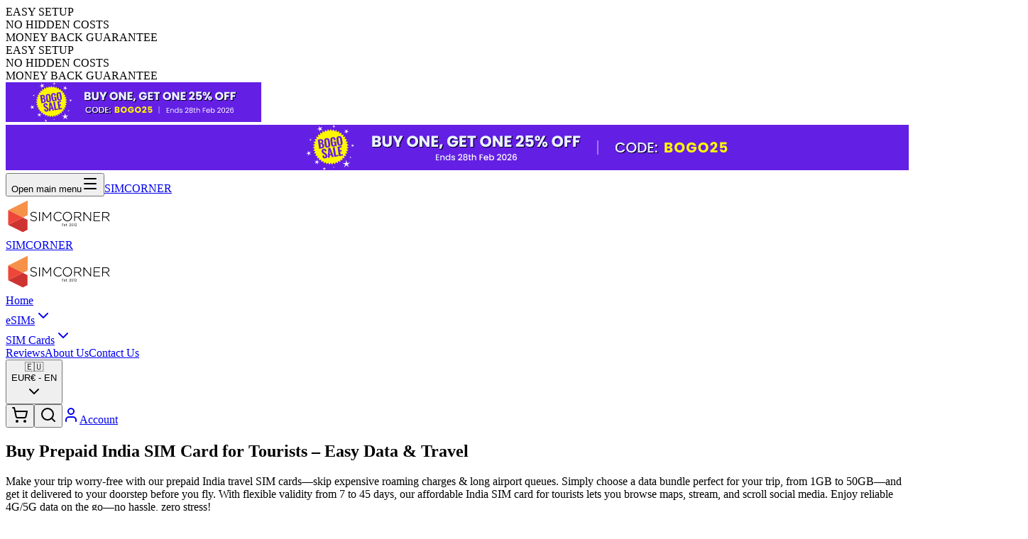

--- FILE ---
content_type: text/html
request_url: https://simcorner.com/collections/india-sim-card?_market_switched=1770049782069
body_size: 100933
content:
<!DOCTYPE html><html lang="en"><head><meta charSet="utf-8"/><meta name="viewport" content="width=device-width,initial-scale=1"/><meta name="robots" content="index, follow, max-image-preview:large, max-snippet:-1, max-video-preview:-1"/><meta name="app-version" content="2025.5.1"/><meta property="og:url" content="https://simcorner.com/collections/india-sim-card?_market_switched=1770049782069"/><meta property="og:type" content="website"/><meta property="og:site_name" content="SimCorner®"/><meta property="og:image" content="https://cdn.shopify.com/s/files/1/0179/4388/7926/files/icon.png"/><meta property="og:image:secure_url" content="https://cdn.shopify.com/s/files/1/0179/4388/7926/files/icon.png"/><meta property="og:image:type" content="image/png"/><meta property="og:image:width" content="1200"/><meta property="og:image:height" content="1200"/><meta property="og:image:alt" content="SimCorner® Icon"/><meta name="twitter:card" content="summary_large_image"/><meta name="twitter:image" content="https://cdn.shopify.com/s/files/1/0179/4388/7926/files/icon.png"/><meta name="twitter:image:alt" content="SimCorner® Icon"/><link rel="icon" type="image/x-icon" href="/favicon.ico"/><link rel="shortcut icon" href="/favicon.ico"/><link rel="icon" type="image/png" sizes="16x16" href="/favicon-16x16.png"/><link rel="icon" type="image/png" sizes="32x32" href="/favicon-32x32.png"/><link rel="icon" type="image/png" sizes="48x48" href="/favicon-48x48.png"/><link rel="icon" type="image/png" sizes="192x192" href="https://cdn.shopify.com/s/files/1/0179/4388/7926/files/icon.png"/><link rel="icon" type="image/png" sizes="512x512" href="https://cdn.shopify.com/s/files/1/0179/4388/7926/files/icon.png"/><link rel="apple-touch-icon" sizes="180x180" href="/apple-touch-icon-180x180.png"/><link rel="apple-touch-icon" href="/apple-touch-icon.png"/><meta name="application-name" content="SimCorner®"/><meta name="theme-color" content="#ffffff"/><style>
            @font-face {
              font-family: 'Poppins';
              font-style: normal;
              font-weight: 400;
              font-display: swap;
              src: url('/fonts/poppins-400.woff2') format('woff2');
              unicode-range: U+0000-00FF, U+0131, U+0152-0153, U+02BB-02BC, U+02C6, U+02DA, U+02DC, U+0304, U+0308, U+0329, U+2000-206F, U+2074, U+20AC, U+2122, U+2191, U+2193, U+2212, U+2215, U+FEFF, U+FFFD;
            }
            @font-face {
              font-family: 'Poppins';
              font-style: normal;
              font-weight: 500;
              font-display: optional;
              src: url('/fonts/poppins-500.woff2') format('woff2');
              unicode-range: U+0000-00FF, U+0131, U+0152-0153, U+02BB-02BC, U+02C6, U+02DA, U+02DC, U+0304, U+0308, U+0329, U+2000-206F, U+2074, U+20AC, U+2122, U+2191, U+2193, U+2212, U+2215, U+FEFF, U+FFFD;
            }
            @font-face {
              font-family: 'Poppins';
              font-style: normal;
              font-weight: 600;
              font-display: swap;
              src: url('/fonts/poppins-600.woff2') format('woff2');
              unicode-range: U+0000-00FF, U+0131, U+0152-0153, U+02BB-02BC, U+02C6, U+02DA, U+02DC, U+0304, U+0308, U+0329, U+2000-206F, U+2074, U+20AC, U+2122, U+2191, U+2193, U+2212, U+2215, U+FEFF, U+FFFD;
            }
            @font-face {
              font-family: 'Poppins';
              font-style: normal;
              font-weight: 700;
              font-display: optional;
              src: url('/fonts/poppins-700.woff2') format('woff2');
              unicode-range: U+0000-00FF, U+0131, U+0152-0153, U+02BB-02BC, U+02C6, U+02DA, U+02DC, U+0304, U+0308, U+0329, U+2000-206F, U+2074, U+20AC, U+2122, U+2191, U+2193, U+2212, U+2215, U+FEFF, U+FFFD;
            }
            @font-face {
            font-family: 'jersey10';
            font-style: normal;
            font-weight: 700;
            font-display: swap;
            src: url('/fonts/Jersey10-Regular.ttf') format('truetype');
          }

          @font-face {
            font-family: 'AlfaSlabOne';
            src: url('/fonts/AlfaSlabOne-Regular.ttf') format('truetype');
            font-weight: 400;
            font-style: normal;
            font-display: swap;
          }
          </style><link rel="stylesheet" href="https://cdn.shopify.com/oxygen-v2/47658/49829/104578/2939704/assets/tailwind-vtAJgbma.css"/><title>Buy India SIM Card for Tourists | Best Price, No Hidden Fees |</title><meta property="og:title" content="Buy India SIM Card for Tourists | Best Price, No Hidden Fees |"/><meta property="twitter:title" content="Buy India SIM Card for Tourists | Best Price, No Hidden Fees |"/><meta name="description" content="Travel India with ease using a prepaid India SIM card. Stay connected from arrival with reliable coverage, preloaded data, and fast delivery."/><meta property="og:description" content="Travel India with ease using a prepaid India SIM card. Stay connected from arrival with reliable coverage, preloaded data, and fast delivery."/><meta property="twitter:description" content="Travel India with ease using a prepaid India SIM card. Stay connected from arrival with reliable coverage, preloaded data, and fast delivery."/><link rel="canonical" href="https://simcorner.com/collections/india-sim-card"/><meta property="og:url" content="https://simcorner.com/collections/india-sim-card"/><link rel="stylesheet" href="https://cdn.shopify.com/oxygen-v2/47658/49829/104578/2939704/assets/react-vendor-CDIpIv8i.css#"/><link rel="preconnect" href="https://cdn.shopify.com" crossorigin="anonymous"/><link rel="preconnect" href="/fonts"/><link rel="dns-prefetch" href="https://shop.app"/><link rel="dns-prefetch" href="https://simcorner.com"/><link rel="dns-prefetch" href="https://www.googletagmanager.com"/><link rel="dns-prefetch" href="https://cdn-yotpo-images-production.yotpo.com"/><link rel="preconnect" href="https://cdn.weglot.com" crossorigin="anonymous"/><link rel="dns-prefetch" href="https://cdn.weglot.com"/><link rel="preconnect" href="https://cdn-api-weglot.com" crossorigin="anonymous"/><link rel="dns-prefetch" href="https://cdn-api-weglot.com"/><link rel="dns-prefetch" href="https://monorail-edge.shopifysvc.com"/><link rel="preload" href="/fonts/poppins-400.woff2" as="font" type="font/woff2" crossorigin="anonymous"/><link rel="preload" href="/fonts/poppins-600.woff2" as="font" type="font/woff2" crossorigin="anonymous"/><link rel="alternate" hrefLang="x-default" href="https://simcorner.com/collections/india-sim-card"/><link rel="alternate" hrefLang="en" href="https://simcorner.com/collections/india-sim-card"/><link rel="alternate" hrefLang="es" href="https://simcorner.com/es/collections/india-sim-card"/><link rel="alternate" hrefLang="ja" href="https://simcorner.com/ja/collections/india-sim-card"/><link rel="alternate" hrefLang="ar" href="https://simcorner.com/ar/collections/india-sim-card"/></head><body><noscript><iframe title="Google Tag Manager 1" src="https://www.googletagmanager.com/ns.html?id=GTM-PWFTWLPQ" height="0" width="0" style="display:none;visibility:hidden"></iframe></noscript><noscript><iframe title="Google Tag Manager 2" src="https://www.googletagmanager.com/ns.html?id=GTM-M84ZJP8L" height="0" width="0" style="display:none;visibility:hidden"></iframe></noscript><div data-announcement-bar="true" class="bg-darkblue text-white h-10 relative z-30 flex items-center justify-center w-full overflow-hidden"><div class="hidden md:flex items-center justify-center w-full max-w-6xl px-4"><div class="flex items-center"><span class="text-xs font-semibold uppercase whitespace-nowrap tracking-[2.4px]">AUSTRALIAN OWNED</span><div class="w-px h-4 bg-white opacity-60 mx-4"></div></div><div class="flex items-center"><span class="text-xs font-semibold uppercase whitespace-nowrap tracking-[2.4px]">FREE FAST SHIPPING</span><div class="w-px h-4 bg-white opacity-60 mx-4"></div></div><div class="flex items-center"><span class="text-xs font-semibold uppercase whitespace-nowrap tracking-[2.4px]">MONEY BACK GUARANTEE</span></div></div><div class="md:hidden flex items-center justify-center w-full px-3 overflow-hidden h-10"><div class="flex flex-col transition-transform duration-500 ease-in-out" style="transform:translateY(-0%)"><div class="flex-shrink-0 flex items-center justify-center h-10"><span class="text-xs font-semibold uppercase whitespace-nowrap text-center tracking-[2.4px]">AUSTRALIAN OWNED</span></div><div class="flex-shrink-0 flex items-center justify-center h-10"><span class="text-xs font-semibold uppercase whitespace-nowrap text-center tracking-[2.4px]">FREE FAST SHIPPING</span></div><div class="flex-shrink-0 flex items-center justify-center h-10"><span class="text-xs font-semibold uppercase whitespace-nowrap text-center tracking-[2.4px]">MONEY BACK GUARANTEE</span></div></div></div></div><div class="w-full bg-white sm:bg-[#641fe4]"><div class="max-w-7xl mx-auto"><div class="block sm:hidden"><img src="/assets/images/christmas-banner-mobile.svg" alt="Christmas Special Offer" class="w-full h-auto" loading="eager" fetchPriority="high"/></div><div class="hidden sm:block"><img src="/assets/images/bogo-banner.svg" alt="Buy One Get One Christmas Offer" class="w-full h-auto" loading="eager" fetchPriority="high"/></div></div></div><div class="sticky top-0 z-40"><header class="bg-white shadow-[0_4px_10px_0_rgba(0,0,0,0.05)]" style="will-change:transform;transform:translateZ(0)"><nav aria-label="Global" class="mx-auto px-4 xl:h-20 flex max-w-7xl items-stretch relative"><div class="flex xl:hidden items-center gap-3"><button type="button" class="-m-2.5 inline-flex items-center justify-center rounded-md p-2.5 text-gray"><span class="sr-only">Open main menu</span><svg xmlns="http://www.w3.org/2000/svg" width="24" height="24" viewBox="0 0 24 24" fill="none" stroke="currentColor" stroke-width="2" stroke-linecap="round" stroke-linejoin="round" class="lucide lucide-menu size-6" aria-hidden="true"><path d="M4 5h16"></path><path d="M4 12h16"></path><path d="M4 19h16"></path></svg></button><a class="flex items-center" href="/" data-discover="true"><span class="sr-only">SIMCORNER</span><div class="flex items-center gap-3 "><img alt="SIMCORNER Logo" decoding="sync" height="27.999999999999996" loading="eager" sizes="(min-width: 1280px) 150px, 120px" src="https://cdn.shopify.com/oxygen-v2/47658/49829/104578/2939704/assets/logo-CVoDWWUN.svg?width=100&amp;height=28&amp;crop=center" srcSet="https://cdn.shopify.com/oxygen-v2/47658/49829/104578/2939704/assets/logo-CVoDWWUN.svg?width=200&amp;height=56&amp;crop=center 200w" width="100" class="h-14 xl:py-0 py-1 w-auto" style="width:auto;aspect-ratio:25/7;height:3.5rem;min-width:120px;max-width:150px"/></div></a></div><div class="hidden xl:flex items-center"><a class="flex items-center" href="/" data-discover="true"><span class="sr-only">SIMCORNER</span><div class="flex items-center gap-3 "><img alt="SIMCORNER Logo" decoding="sync" height="27.999999999999996" loading="eager" sizes="(min-width: 1280px) 150px, 120px" src="https://cdn.shopify.com/oxygen-v2/47658/49829/104578/2939704/assets/logo-CVoDWWUN.svg?width=100&amp;height=28&amp;crop=center" srcSet="https://cdn.shopify.com/oxygen-v2/47658/49829/104578/2939704/assets/logo-CVoDWWUN.svg?width=200&amp;height=56&amp;crop=center 200w" width="100" class="h-14 xl:py-0 py-1 w-auto" style="width:auto;aspect-ratio:25/7;height:3.5rem;min-width:120px;max-width:150px"/></div></a></div><div class="hidden xl:flex xl:ml-8 xl:items-stretch"><nav role="navigation" class="flex gap-x-6 h-full"><a class="flex items-center text-sm font-semibold
               hover:text-primary transition-colors relative group h-full py-6 decoration-none hover:decoration-none whitespace-nowrap min-w-0 
              " href="/" data-discover="true">Home<span class="absolute bottom-0 left-1/2 h-[3px] bg-primary rounded-t-2xl group-hover:scale-x-100" style="transform:translateX(-50%) scaleX(0);transform-origin:center;transition:transform 0.3s ease-in-out;width:62px"></span></a><div class="relative group h-full"><a class="flex items-center text-sm font-semibold transition-colors relative group/link gap-1 h-full py-6 decoration-none hover:decoration-none hover:text-primary " href="/pages/shop-esim" data-discover="true">eSIMs<svg xmlns="http://www.w3.org/2000/svg" width="24" height="24" viewBox="0 0 24 24" fill="none" stroke="currentColor" stroke-width="2" stroke-linecap="round" stroke-linejoin="round" class="lucide lucide-chevron-down size-4 transition-transform duration-200 ease-in-out" aria-hidden="true" style="transform:rotate(0deg)"><path d="m6 9 6 6 6-6"></path></svg><span class="absolute bottom-0 left-1/2 h-[3px] bg-primary rounded-t-2xl" style="transform:translateX(-50%) scaleX(0);transform-origin:center;transition:transform 0.3s ease-in-out;width:62px"></span></a></div><div class="relative group h-full"><a class="flex items-center text-sm font-semibold transition-colors relative group/link gap-1 h-full py-6 decoration-none hover:decoration-none hover:text-primary " href="/pages/physical-sim-card" data-discover="true">SIM Cards<svg xmlns="http://www.w3.org/2000/svg" width="24" height="24" viewBox="0 0 24 24" fill="none" stroke="currentColor" stroke-width="2" stroke-linecap="round" stroke-linejoin="round" class="lucide lucide-chevron-down size-4 transition-transform duration-200 ease-in-out" aria-hidden="true" style="transform:rotate(0deg)"><path d="m6 9 6 6 6-6"></path></svg><span class="absolute bottom-0 left-1/2 h-[3px] bg-primary rounded-t-2xl" style="transform:translateX(-50%) scaleX(0);transform-origin:center;transition:transform 0.3s ease-in-out;width:62px"></span></a></div><a class="flex items-center text-sm font-semibold
               hover:text-primary transition-colors relative group h-full py-6 decoration-none hover:decoration-none whitespace-nowrap min-w-0 
              " href="/pages/reviews" data-discover="true">Reviews<span class="absolute bottom-0 left-1/2 h-[3px] bg-primary rounded-t-2xl group-hover:scale-x-100" style="transform:translateX(-50%) scaleX(0);transform-origin:center;transition:transform 0.3s ease-in-out;width:62px"></span></a><a class="flex items-center text-sm font-semibold
               hover:text-primary transition-colors relative group h-full py-6 decoration-none hover:decoration-none whitespace-nowrap min-w-0 
              " href="/pages/about-us" data-discover="true">About Us<span class="absolute bottom-0 left-1/2 h-[3px] bg-primary rounded-t-2xl group-hover:scale-x-100" style="transform:translateX(-50%) scaleX(0);transform-origin:center;transition:transform 0.3s ease-in-out;width:62px"></span></a><a class="flex items-center text-sm font-semibold
               hover:text-primary transition-colors relative group h-full py-6 decoration-none hover:decoration-none whitespace-nowrap min-w-0 
              " href="/pages/contact-us" data-discover="true">Contact Us<span class="absolute bottom-0 left-1/2 h-[3px] bg-primary rounded-t-2xl group-hover:scale-x-100" style="transform:translateX(-50%) scaleX(0);transform-origin:center;transition:transform 0.3s ease-in-out;width:62px"></span></a></nav></div><div class="flex ml-auto gap-x-3"><nav role="navigation" class="flex items-center xl:gap-x-4"><div class="flex flex-row justify-center items-center gap-2 rounded-md bg-white xl:border xl:border-gray-300 h-8 xl:h-10 xl:w-32 xl:p-2 overflow-hidden"><div class="w-4 h-4 hidden xl:block flex-shrink-0"><div class="bg-gray-200 rounded-sm flex items-center justify-center text-xs text-gray-500 w-4 h-4 object-cover rounded-full">?</div></div><div class="flex flex-col items-center min-w-0 flex-1"><span class="text-xs font-medium text-color-midnightTeal truncate w-full text-center" data-wg-notranslate="true">AUD<!-- --> <!-- -->$</span></div><svg xmlns="http://www.w3.org/2000/svg" width="24" height="24" viewBox="0 0 24 24" fill="none" stroke="black" stroke-width="2" stroke-linecap="round" stroke-linejoin="round" class="lucide lucide-chevron-down size-4 flex-shrink-0" aria-hidden="true"><path d="m6 9 6 6 6-6"></path></svg></div><!--$--><button class="flex flex-col justify-center items-center gap-2 relative cursor-pointer rounded-md bg-white hover:bg-gray-50 xl:border xl:border-gray-300 w-8 h-8 xl:w-10 xl:h-10 xl:p-2"><svg xmlns="http://www.w3.org/2000/svg" width="24" height="24" viewBox="0 0 24 24" fill="none" stroke="currentColor" stroke-width="2" stroke-linecap="round" stroke-linejoin="round" class="lucide lucide-shopping-cart size-4 xl:size-5 text-gray" aria-hidden="true"><circle cx="8" cy="21" r="1"></circle><circle cx="19" cy="21" r="1"></circle><path d="M2.05 2.05h2l2.66 12.42a2 2 0 0 0 2 1.58h9.78a2 2 0 0 0 1.95-1.57l1.65-7.43H5.12"></path></svg></button><!--/$--><button type="button" aria-label="Open search" class="flex flex-col items-center justify-center gap-2 rounded-md bg-white hover:bg-gray-50 xl:border xl:border-gray-300 cursor-pointer h-8 w-8 xl:h-10 xl:w-10 xl:p-2"><svg xmlns="http://www.w3.org/2000/svg" width="24" height="24" viewBox="0 0 24 24" fill="none" stroke="currentColor" stroke-width="2" stroke-linecap="round" stroke-linejoin="round" class="lucide lucide-search size-4 xl:size-5 text-gray" aria-hidden="true"><path d="m21 21-4.34-4.34"></path><circle cx="11" cy="11" r="8"></circle></svg></button><a class="hidden md:flex flex-row items-center justify-center gap-2 rounded-md border border-primary bg-primary hover:bg-primary/90 p-2 h-8 xl:h-10 w-26 transition-colors decoration-none hover:decoration-none" href="/account" data-discover="true"><svg xmlns="http://www.w3.org/2000/svg" width="24" height="24" viewBox="0 0 24 24" fill="none" stroke="currentColor" stroke-width="2" stroke-linecap="round" stroke-linejoin="round" class="lucide lucide-user size-4 text-white" aria-hidden="true"><path d="M19 21v-2a4 4 0 0 0-4-4H9a4 4 0 0 0-4 4v2"></path><circle cx="12" cy="7" r="4"></circle></svg><span class="text-white text-sm"><!--$-->Account<!-- --><!--/$--></span></a></nav></div></nav></header></div><main><div><!--$--><div class="collection"><script type="application/ld+json">{
  "@context": "https://schema.org",
  "@type": "CollectionPage",
  "name": "India SIM Cards",
  "description": "📌 Why SimCorner’s Indian SIM Card for Tourists is Perfect for Robust Data Whether you’re exploring Jaipur, Udaipur, or Ladakh, or exploring off-the-beaten-path destinations, our India tourist SIM cards are designed for hassle-free connectivity. Our travel-ready SIM for India works instantly upon arrival, with the following features being our perks on the international market: 📶 Data Allowance: 1GB – 50GB 📅 Plan Validity: Flexible from 7 to 45 days 📞 Voice/Video Calls: Enjoy uninterrupted calls over the internet 💬 SMS Texting: Send messages over any data-based app or social media & keep your WhatsApp number 🌐 Wide Coverage: Fast, reliable network across India’s top tourist destinations ⚡ Data Speed: 4G/5G/LTE internet for seamless browsing 🛜 Hotspot/ Tethering: Share data to all your devices with one India SIM card 📲 Installation: Activate immediately upon arrival ⏱ Home Delivery: Country-specific shipping options available 🔐 Secure Payment: 100% safe online checkout 🚫 Zero Hidden Fees: Transparent pricing on all products 👩🏻 Customer Support: 24/7 assistance through email, app, and website 📱 Universal Compatibility: Works with all unlocked iPhones and Android smartphones 🌟 Why Our India SIM Cards are Traveller’s Best Pick Unlike hunting for a local SIM, you can order online and have your SIM card for India travel delivered to your doorstep in advance. Here’s why our SIM for India is tourists’ first choice: ✔️ Flexible Data Options → Choose the ideal data allowance for your India trip—whether it’s light browsing or video streaming on the go. ✔️ Activated Before You Arrive → Get your India tourist SIM card ready for instant use the moment you touch down—no queues, no hassle. ✔️ Unlimited Calls & Texts Over the Internet → Enjoy the power of high-speed 4G and 5G for smooth browsing, streaming, and sharing. Enjoy crystal-clear WhatsApp calls, post Instagram stories in seconds, upload videos instantly, and stream your favourite Spotify playlists without a single pause. ✔️ Travel-Ready Plans → Pick from short-term or long-stay options ranging from 7 to 45 days—perfect for holidays, work trips, or extended stays. ✔️ High-Speed 4G/5G Coverage → Experience reliable connectivity and fast internet across India’s major cities, tourist hubs, and remote regions—select from 1GB to 50GB based on your data needs. ✔️ Personal Hotspot Access → Use your India SIM card for hotspot sharing with laptop, tablet, or fellow travellers’ devices. ✔️ Real-Time Data Monitoring → Track your remaining data and daily usage easily through the SimCorner app for complete control (plan-specific). ✔️ Transparent Pricing → What you see is what you pay—no hidden charges, no roaming surprises. Just dependable, budget-friendly India travel SIM cards built for peace of mind. Our Best India Travel SIM Card Picks for Tourists (Data-only) Using our SIM card for India, you skip expensive roaming fees and long airport queues. Our packages come with a variety of flexible data plans designed to suit every traveller. Choose a SIM card India bundle that matches your travel style: 1. Travel SIM for India (7-45 Days | 1GB to 50GB) Travel smart with this India SIM card: 1GB-50GB data valid for 7 to 45 days, high-speed 4G/5G connectivity, hotspot-ready, and roaming-free—ideal for light to moderate data users. Activation is easy upon arrival, giving you instant access to fast internet wherever you travel. 2. 20GB SIM Card for India Travel (31 Days) Enjoy Fast 4G/5G with this 31-day 20GB prepaid India SIM card. Use for navigation, social media, and streaming, with hotspot support to share with other devices. Quick to activate on arrival and completely free from roaming fees, it ensures smooth, reliable coverage is guaranteed everywhere you go. With every SIM for India travel, you benefit from SimCorner’s 5% price beat & a 30-day price lock guarantee. If you find a lower price or a price drop within 30 days, we’ll credit the difference or offer 5% off—so you always enjoy the lowest rates on the market, including our India eSIMs. Benefits of Using a Prepaid India SIM Travel SimCorner’s prepaid SIM card for India comes with many advantages that make travel affordable and seamless: Reliable Connection: With robust 4G/5G data, you can browse maps, stream, and use travel apps without worrying about roaming charges. Skip Airport Queues: Order your Indian SIM card for tourists online and get it delivered before your flight—no waiting at local stores. Flexible Plans for Any Trip: Choose a SIM card for India travel with data options ranging from 1GB to 50GB and validity periods of 7 to 45 days. Affordable & Hassle-Free: Enjoy smooth internet connectivity at budget-friendly rates, perfect for solo travellers, families, or groups. Travel-Ready SIM: Whether exploring major cities or popular tourist spots, your SIM card in India works wherever you roam. How to Buy & Activate Your India Travel SIM Card – 3 Quick Steps Ordering a travel SIM for India online means you can have it delivered to your doorstep before departure, saving time and stress. Buying a prepaid India SIM card for tourists is quick and easy with these three steps: Select Your Data Plan: Pick from 1GB to 50GB with flexible validity (7–45 days). Order Online: Browse SimCorner’s official website or App, add your desired India tourist SIM card to cart and complete checkout—your product will be delivered to your address before departure. Insert & Activate: Place the tourist SIM card India in your unlocked iPhone or Android device and start browsing instantly upon arrival. Swift Shipping & Simple Returns, 100% Guaranteed Refund With SimCorner, there are no cumbersome return processes or strict terms & conditions; you are eligible for a full refund if your Indian SIM card doesn’t work. Fast Shipping: Choose from multiple delivery options from our product page and get your India SIM card for tourists before you depart. Always Available Support: Get customer service whenever required through email, app, or website. Risk-Free Returns & 5% Price Beat Guarantee: Claim a full refund for any faulty travel to India SIM cards, and if you find a lower price for any SIM card on a competitor’s product, we’ll offer it at 5% less. 🎉 Enjoy 10% Off Your First Prepaid India SIM Card! Get your India adventure organised and sorted for connectivity, along with the peace of mind we provide at no extra cost! SimCorner’s prepaid SIM card for India offers fast 4G/5G data, unlimited calls & texts over the internet, and flexible plans designed for travellers. Order before departure, activate in minutes, and land ready to explore—no need to hunt for a local SIM. Get 10% off your first order only at SimCorner and enjoy connectivity across cities, heritage sites, and scenic destinations. Travel smart, stay online, and roam worry-free!",
  "url": "https://simcorner.com/collections/india-sim-card?_market_switched=1770049782069",
  "inLanguage": "en",
  "mainEntity": {
    "@type": "ItemList",
    "numberOfItems": 0,
    "itemListElement": []
  }
}</script><script type="application/ld+json">{
  "@context": "https://schema.org",
  "@type": "Organization",
  "name": "SimCorner®",
  "alternateName": "Sim Corner",
  "url": "https://simcorner.com/en-eu",
  "address": {
    "@type": "PostalAddress",
    "addressCountry": "AU",
    "streetAddress": "57 Robinson Street",
    "addressLocality": "Dandenong North",
    "addressRegion": "Victoria",
    "postalCode": "3175"
  },
  "description": "SimCorner is a trusted global provider of travel eSIM and SIM cards. We offer affordable, hassle-free plans with options for data-only or data with calls and SMS, covering 200+ destinations.",
  "keywords": "Simcorner, Sim corner, travel sim, esim, international sim card",
  "foundingDate": "2012-06-01",
  "logo": {
    "@type": "ImageObject",
    "url": "https://cdn.shopify.com/s/files/1/0179/4388/7926/files/logo_180x_2x_430x_f529c3c2-c3ab-460c-9efc-dd4cc62a15dd.webp?v=1718280034",
    "width": 512,
    "height": 512,
    "contentUrl": "https://cdn.shopify.com/s/files/1/0179/4388/7926/files/logo_180x_2x_430x_f529c3c2-c3ab-460c-9efc-dd4cc62a15dd.webp?v=1718280034"
  },
  "image": {
    "@type": "ImageObject",
    "url": "https://cdn.shopify.com/s/files/1/0179/4388/7926/files/logo_180x_2x_430x_f529c3c2-c3ab-460c-9efc-dd4cc62a15dd.webp?v=1718280034",
    "width": 512,
    "height": 512,
    "contentUrl": "https://cdn.shopify.com/s/files/1/0179/4388/7926/files/logo_180x_2x_430x_f529c3c2-c3ab-460c-9efc-dd4cc62a15dd.webp?v=1718280034"
  },
  "email": "support@simcorner.com",
  "contactPoint": {
    "@type": "ContactPoint",
    "email": "support@simcorner.com",
    "contactType": "customer service",
    "availableLanguage": [
      "en"
    ]
  },
  "aggregateRating": {
    "@type": "AggregateRating",
    "ratingValue": 4.8,
    "bestRating": "5",
    "ratingCount": 20632
  },
  "sameAs": [
    "https://www.facebook.com/SimCorner",
    "https://www.instagram.com/simcornertravel/",
    "https://www.youtube.com/channel/UCKt2fiilW-rFqqfM4N8oSKg",
    "https://linkedin.com/company/simcorner-travel",
    "https://www.tiktok.com/@simcorner"
  ]
}</script><script type="application/ld+json">{
  "@context": "https://schema.org",
  "@type": "VideoObject",
  "name": "How to Activate SIM Card?",
  "description": "Stay connected wherever you go with a SIM Card",
  "thumbnailUrl": "https://simcorner.com/en-eu/assets/images/sim_poster_youtube.webp",
  "uploadDate": "2024-01-01",
  "duration": "PT3M",
  "contentUrl": "https://www.youtube.com/watch?v=n_0PiGROc5o",
  "embedUrl": "https://www.youtube.com/embed/n_0PiGROc5o",
  "publisher": {
    "@type": "Organization",
    "name": "SimCorner",
    "url": "https://simcorner.com/en-eu"
  }
}</script><script type="application/ld+json">{
  "@context": "https://schema.org",
  "@type": "BreadcrumbList",
  "itemListElement": [
    {
      "@type": "ListItem",
      "position": 1,
      "name": "Home",
      "item": "https://simcorner.com/en-eu"
    },
    {
      "@type": "ListItem",
      "position": 2,
      "name": "India SIM Cards",
      "item": "https://simcorner.com/collections/india-sim-card"
    }
  ]
}</script><section class="relative " itemscope="" itemType="https://schema.org/CollectionPage"><div class="absolute inset-0 bg-gradient"></div><div class="relative max-w-7xl mx-auto px-4 py-4 sm:py-6 md:py-8"><div class="text-center max-w-4xl mx-auto"><h1 class="text-xl md:text-2xl font-bold text-secondary mb-4 sm:mb-6" itemProp="name">Buy Prepaid India SIM Card for Tourists – Easy Data &amp; Travel</h1><div itemProp="description"><p class="text-sm md:text-base text-gray leading-relaxed">Make your trip worry-free with our prepaid India travel SIM cards—skip expensive roaming charges &amp; long airport queues. Simply choose a data bundle perfect for your trip, from 1GB to 50GB—and get it delivered to your doorstep before you fly. With flexible validity from 7 to 45 days, our affordable India SIM card for tourists lets you browse maps, stream, and scroll social media. Enjoy reliable 4G/5G data on the go—no hassle, zero stress!</p></div></div></div></section><section class="relative "><div class="absolute inset-0 bg-gradient"></div><div class="absolute top-0 left-0 right-0 h-px bg-white"></div><div class="relative max-w-7xl mx-auto p-2 md:p-4"><div class="flex flex-row items-center justify-center gap-6"><div class="flex items-center md:gap-2 md:flex-row flex-col"><div class="flex justify-center items-center"><span class="text-base md:text-sm lg:text-base font-bold text-secondary mr-1">4.8</span><img src="/assets/svg/star.svg" alt="Star rating" class="h-5 w-5 -mt-0.5" loading="eager" decoding="sync"/><img src="/assets/svg/star.svg" alt="Star rating" class="h-5 w-5 -mt-0.5" loading="eager" decoding="sync"/><img src="/assets/svg/star.svg" alt="Star rating" class="h-5 w-5 -mt-0.5" loading="eager" decoding="sync"/><img src="/assets/svg/star.svg" alt="Star rating" class="h-5 w-5 -mt-0.5" loading="eager" decoding="sync"/><img src="/assets/svg/star.svg" alt="Star rating" class="h-5 w-5 -mt-0.5" loading="eager" decoding="sync"/></div><p class="text-base md:text-sm lg:text-base text-secondary text-center"><span class="font-semibold">26,000+</span> <span>Reviews Across Platforms</span></p></div><div class="items-center lg:gap-6 gap-4 md:flex hidden"><a href="https://google.com/maps/place/SimCorner/@14.1576412,-106.6918595,12044207m/data=!3m2!1e3!4b1!4m6!3m5!1s0x6b12b0eb5cfe80f9:0xbb6fe1bbc9a4bc66!8m2!3d14.1576412!4d-106.6918595!16s%2Fg%2F11bbyn4_92?entry=ttu&amp;g_ep=EgoyMDI1MDQzMC4xIKXMDSoJLDEwMjExNDUzSAFQAw%3D%3D" target="_blank" rel="noopener noreferrer" class="transition-opacity hover:opacity-80" aria-label="View Google reviews"><img src="/assets/svg/google-logo.svg" alt="Google Reviews" class="h-auto w-16 md:w-18" loading="eager" decoding="sync"/></a><a href="https://www.facebook.com/SimCorner/" target="_blank" rel="noopener noreferrer" class="transition-opacity hover:opacity-80" aria-label="View Facebook reviews"><img src="/assets/svg/facebook-logo.svg" alt="Facebook Reviews" class="h-auto w-20 md:w-24 mb-1" loading="eager" decoding="sync"/></a><a href="/pages/reviews" target="_blank" rel="noopener noreferrer" class="transition-opacity hover:opacity-80" aria-label="View Stamped reviews"><img src="/assets/svg/stamped-logo.svg" alt="Stamped Reviews" class="h-auto w-24 md:w-28" loading="eager" decoding="sync"/></a></div></div></div></section><div><div class="max-w-7xl mx-auto px-4 pt-8"><div class="flex flex-col lg:flex-row lg:justify-between lg:items-center gap-4 lg:gap-6"><div class="flex flex-col md:flex-row md:items-center gap-4 md:gap-6"><div class="flex bg-darkblue rounded-lg p-0.5 lg:w-fit w-full mx-auto lg:mx-0"><button class="flex-1 lg:flex-none lg:min-w-[140px] cursor-pointer px-6 py-2.5 rounded-md text-sm font-medium transition-all duration-200 flex items-center justify-center gap-2 bg-white text-secondary shadow-sm ">India eSIM</button><button class="flex-1 lg:flex-none lg:min-w-[140px] cursor-pointer px-6 py-2.5 rounded-md text-sm font-medium transition-all duration-200 flex items-center justify-center gap-2 text-white hover:text-white/80 ">India SIM Card</button></div><div class="hidden lg:flex flex-row gap-6"><label class="flex items-center gap-2 cursor-pointer whitespace-nowrap"><input type="checkbox" class="filter-checkbox"/><span class="text-sm text-gray-700 font-medium">Data Only</span></label><label class="flex items-center gap-2 cursor-pointer whitespace-nowrap"><input type="checkbox" class="filter-checkbox"/><span class="text-sm text-gray-700 font-medium">Data + Calls</span></label></div></div><div class="grid grid-cols-1 sm:grid-cols-2 gap-4 lg:flex lg:gap-6 lg:items-center"><div class="flex gap-2 flex-row lg:gap-6 justify-between sm:justify-start lg:hidden"><label class="flex w-full sm:w-auto items-center gap-2 cursor-pointer whitespace-nowrap max-sm:border max-sm:border-gray-300 max-sm:rounded-lg max-sm:hover:bg-gray-50 max-sm:focus:outline-none max-sm:focus:ring-2 max-sm:focus:ring-primary max-sm:p-2"><input type="checkbox" class="filter-checkbox"/><span class="text-sm text-gray-700 font-medium">Data Only</span></label><label class="flex w-full sm:w-auto items-center gap-2 cursor-pointer whitespace-nowrap max-sm:border max-sm:border-gray-300 max-sm:rounded-lg max-sm:hover:bg-gray-50 max-sm:focus:outline-none max-sm:focus:ring-2 max-sm:focus:ring-primary max-sm:p-2"><input type="checkbox" class="filter-checkbox"/><span class="text-sm text-gray-700 font-medium">Data + Calls</span></label></div><div class="gap-4 flex-row justify-end hidden sm:flex"></div></div></div></div></div><div class="max-w-7xl mx-auto px-4 py-6"><div class="min-h-[76px] md:min-h-[60px]"><div class="bg-tealgreenlite rounded-lg p-2 mb-6 transition-all duration-300 opacity-100 transform scale-100 max-h-96" role="alert" aria-live="polite"><div class="flex items-center gap-3"><div class="flex-shrink-0"><img src="/assets/svg/Info.svg" alt="Information" width="24" height="24" class="w-6 h-6"/></div><p class="flex-1 text-sm text-secondary leading-relaxed">These are physical SIM cards and will be shipped to your address.</p><button class="flex-shrink-0 p-1 rounded-md hover:bg-blue-100 transition-colors duration-200 text-gray-500 hover:text-gray-700 focus:outline-none focus:ring-2 focus:ring-blue-500 focus:ring-offset-2" aria-label="Dismiss alert" type="button"><svg xmlns="http://www.w3.org/2000/svg" width="18" height="18" viewBox="0 0 24 24" fill="none" stroke="currentColor" stroke-width="2" stroke-linecap="round" stroke-linejoin="round" class="lucide lucide-x" aria-hidden="true"><path d="M18 6 6 18"></path><path d="m6 6 12 12"></path></svg></button></div></div></div><div class="flex flex-col items-center justify-center py-16 text-center"><div class="w-20 h-20 mb-4 rounded-full bg-gray-100 flex items-center justify-center"><svg width="40" height="40" viewBox="0 0 24 24" fill="none" xmlns="http://www.w3.org/2000/svg"><path d="M12 2C6.48 2 2 6.48 2 12s4.48 10 10 10 10-4.48 10-10S17.52 2 12 2zm1 15h-2v-2h2v2zm0-4h-2V7h2v6z" fill="#9CA3AF"></path></svg></div><h3 class="text-lg font-semibold text-gray-900 mb-2">No products found</h3><p class="text-sm text-gray-600 mb-4">Try adjusting your filters to see more results</p><button class="px-4 py-2 bg-primary text-white rounded-lg hover:bg-primary/90 transition-colors">Clear all filters</button></div></div><!--$--><section class="bg-tealgreenlite py-8 md:py-12 lg:py-16 px-4"><h2 class="text-4xl font-semibold text-center text-secondary pb-8 lg:pb-10">How to Activate SIM Card?</h2><div class="max-w-7xl mx-auto grid grid-cols-1 md:grid-cols-12 gap-8 justify-center"><div class="md:col-span-8"><div class="w-full max-w-3xl h-auto lg:h-[422px] mx-auto cursor-pointer"><div class="relative w-full aspect-video bg-black rounded-xl overflow-hidden cursor-pointer " aria-live="polite"><div class="absolute inset-0"><img alt="Video thumbnail" decoding="async" height="56.25" loading="lazy" sizes="(min-width: 1024px) 768px, (min-width: 768px) 720px, 100vw" src="/assets/images/sim_poster_youtube.webp?width=100&amp;height=56&amp;crop=center" srcSet="/assets/images/sim_poster_youtube.webp?width=200&amp;height=113&amp;crop=center 1x, /assets/images/sim_poster_youtube.webp?width=400&amp;height=225&amp;crop=center 2x, /assets/images/sim_poster_youtube.webp?width=600&amp;height=338&amp;crop=center 3x" width="100" class="w-full h-full object-cover" style="width:100%;aspect-ratio:16/9"/></div><div role="button" tabindex="0" aria-label="Play video" class="absolute inset-0 z-10"></div><button type="button" aria-label="Play video" class="absolute z-20 left-1/2 top-1/2 transform -translate-x-1/2 -translate-y-1/2
                     flex items-center justify-center transition p-4"><svg xmlns="http://www.w3.org/2000/svg" width="96" height="96" viewBox="0 0 88 88" fill="none"><path d="M79.8875 39.3557L30.36 9.05758C29.525 8.54626 28.5686 8.26712 27.5896 8.24899C26.6107 8.23086 25.6446 8.4744 24.7913 8.95445C23.946 9.42705 23.2419 10.1163 22.7513 10.9512C22.2607 11.7861 22.0014 12.7367 22 13.7051V74.2944C22.0064 75.7471 22.5893 77.1377 23.6207 78.1607C24.652 79.1837 26.0474 79.7552 27.5 79.7498C28.5139 79.7493 29.5081 79.4698 30.3737 78.9419L79.8875 48.6438C80.6834 48.1587 81.3411 47.4771 81.7976 46.6644C82.254 45.8517 82.4937 44.9353 82.4937 44.0032C82.4937 43.0711 82.254 42.1547 81.7976 41.342C81.3411 40.5293 80.6834 39.8477 79.8875 39.3626V39.3557ZM27.5 74.2291V13.7498L76.9416 43.9998L27.5 74.2291Z" fill="white"></path></svg></button></div></div></div><div class="md:col-span-4"><ul class="relative"><li class="relative flex items-start gap-4 pb-6"><span class="absolute left-4 top-8 w-[1px] h-full bg-primary"></span><span class="flex items-center justify-center shrink-0 text-sm leading-[21px] w-8 h-8 rounded-full bg-primary text-white font-bold z-10">1</span><div><h3 class="font-semibold text-base text-black pb-1">Follow the instruction</h3><p class="text-gray font-normal leading-[21px] text-sm">Follow the activation process as per the instruction sheet.</p></div></li><li class="relative flex items-start gap-4 pb-6"><span class="absolute left-4 top-8 w-[1px] h-full bg-primary"></span><span class="flex items-center justify-center shrink-0 text-sm leading-[21px] w-8 h-8 rounded-full bg-primary text-white font-bold z-10">2</span><div><h3 class="font-semibold text-base text-black pb-1">Insert your SIM Card</h3><p class="text-gray font-normal leading-[21px] text-sm">Make sure your phone is turned off. Insert your SIM card into the SIM tray.</p></div></li><li class="relative flex items-start gap-4 pb-6"><span class="absolute left-4 top-8 w-[1px] h-full bg-primary"></span><span class="flex items-center justify-center shrink-0 text-sm leading-[21px] w-8 h-8 rounded-full bg-primary text-white font-bold z-10">3</span><div><h3 class="font-semibold text-base text-black pb-1">Turn on your phone</h3><p class="text-gray font-normal leading-[21px] text-sm">Power on your device and wait for it to recognise the SIM card.</p></div></li><li class="relative flex items-start gap-4 pb-6"><span class="absolute left-4 top-8 w-[1px] h-full bg-primary"></span><span class="flex items-center justify-center shrink-0 text-sm leading-[21px] w-8 h-8 rounded-full bg-primary text-white font-bold z-10">4</span><div><h3 class="font-semibold text-base text-black pb-1">Confirm network connection</h3><p class="text-gray font-normal leading-[21px] text-sm">You should see signal bars or a network name at the top of your screen.</p></div></li><li class="relative flex items-start gap-4 pb-6"><span class="flex items-center justify-center shrink-0 text-sm leading-[21px] w-8 h-8 rounded-full bg-primary text-white font-bold z-10">5</span><div><h3 class="font-semibold text-base text-black pb-1">Set up your phone</h3><p class="text-gray font-normal leading-[21px] text-sm">Once activated, your device may prompt you to configure settings or install updates.</p></div></li></ul></div></div></section><!--/$--><!--$--><section class="py-12 md:py-16 max-w-7xl mx-auto px-4 space-y-8"><script type="application/ld+json">{
  "@context": "https://schema.org",
  "@type": "FAQPage",
  "mainEntity": [
    {
      "@type": "Question",
      "name": "Can a tourist buy a SIM in India?",
      "acceptedAnswer": {
        "@type": "Answer",
        "text": "Yes, you can buy a tourist SIM in India at airports, mobile stores, or online—you’ll need your passport and a passport-sized photograph. You'll also need to list an Indian address and provide a reference, such as an Indian local resident's phone number and name, for verification. Also, you must complete a customer verification form and have a photograph taken by the provider. With SimCorner’s tourist SIM card in India, you get fast 4G/5G data, local calls, and texts—skipping all the hassle."
      }
    },
    {
      "@type": "Question",
      "name": "Which is the best SIM card for tourists in India?",
      "acceptedAnswer": {
        "@type": "Answer",
        "text": "The best SIM card for tourists in India is the one that offers high-speed data, flexible plans, and hotspot functionality. SimCorner’s India tourist SIM card provides 4G/5G coverage across cities and tourist spots, unlimited calls and texts over the internet, and easy activation, making it perfect for travellers exploring India."
      }
    },
    {
      "@type": "Question",
      "name": "Can I buy an indian SIM card in Australia?",
      "acceptedAnswer": {
        "@type": "Answer",
        "text": "Yes, you can buy an indian SIM card in Australia online using SimCorner’s official website or its dedicated app. Prepaid India SIM cards can be delivered to your home before departure, allowing you to activate them on arrival. This ensures instant connectivity, so you can start using your SIM for India right after arrival, without having to search for a local SIM shop at the airport."
      }
    },
    {
      "@type": "Question",
      "name": "What is the best international SIM card in India?",
      "acceptedAnswer": {
        "@type": "Answer",
        "text": "The best international SIM card in India is from a renowned brand like SimCorner since the provider has tie-ups with major network carriers such as Vodafone (Vi) and Airtel. Thus, SimCorner’s India SIM cards offer high-speed 4G/5G data and reliable coverage across major cities, which is ideal for staying connected without paying any roaming charges."
      }
    },
    {
      "@type": "Question",
      "name": "Can I buy an Indian SIM card online?",
      "acceptedAnswer": {
        "@type": "Answer",
        "text": "Yes, you can buy an Indian SIM card online well in advance of your trip and activate it based on the validity of your plan. Many providers, including SimCorner, allow you to purchase a SIM card in India for tourists online to ensure you get fast 4G/5G connectivity and hotspot sharing"
      }
    },
    {
      "@type": "Question",
      "name": "How to activate a travel SIM for India?",
      "acceptedAnswer": {
        "@type": "Answer",
        "text": "Activating a travel SIM for India is simple—once you receive your SIM card, insert it into your unlocked device and follow the provider’s activation steps given in the package. Usually, it works within minutes, providing you with instant data, calls, and texting functionality."
      }
    },
    {
      "@type": "Question",
      "name": "How long does an Indian travel SIM card take to activate?",
      "acceptedAnswer": {
        "@type": "Answer",
        "text": "Most India SIM cards provided by SimCorner activate within a few minutes of insertion. However, SIMs purchased in India and with other providers require verification via passport or an online portal. A SIM card for India travel from trusted providers like SimCorner ensures quick setup, allowing tourists to enjoy fast 4G/5G internet, unlimited calls &amp; texts over the internet immediately after arrival—all without sharing your personal travelling details."
      }
    },
    {
      "@type": "Question",
      "name": "How much is a tourist SIM in India?",
      "acceptedAnswer": {
        "@type": "Answer",
        "text": "A tourist SIM in India typically costs between $5 and $250 AUD, depending on the data validity you require. SimCorner’s India SIM card offers high-speed 4G/5G data, with flexible plans valid from 7 to 90 days, making it ideal for travellers looking for reliable connectivity while exploring this vibrant country."
      }
    },
    {
      "@type": "Question",
      "name": "How much does a prepaid SIM card for India from Australia cost?",
      "acceptedAnswer": {
        "@type": "Answer",
        "text": "A prepaid SIM card for India from Australia typically ranges from $20 to $250 AUD, depending on the data bundle you select. With SimCorner, you get fast 4G/5G data, unlimited calls and texts via various apps, hotspot sharing, and easy activation on arrival, ensuring seamless connectivity from day one of your India trip."
      }
    },
    {
      "@type": "Question",
      "name": "Does my India SIM card support calls and text messaging?",
      "acceptedAnswer": {
        "@type": "Answer",
        "text": "SimCorner’s India SIM card support calls and text messaging over the internet and support fast 4G/5G coverage in all popular tourist destinations. However, we do not currently offer traditional voice calls or SMS functionality on SIM for India."
      }
    },
    {
      "@type": "Question",
      "name": "What is the validity of my India SIM card?",
      "acceptedAnswer": {
        "@type": "Answer",
        "text": "The validity of your India SIM card varies depending on the plan, usually ranging from 7 to 90 days. SimCorner offers flexible durations with 4G/5G data, unlimited calls and texts over the internet. A travel SIM for India allows you to choose a plan that matches your data needs, keeping you connected throughout your trip without unexpected interruptions."
      }
    },
    {
      "@type": "Question",
      "name": "Can foreigners buy an Indian SIM card?",
      "acceptedAnswer": {
        "@type": "Answer",
        "text": "Yes, foreigners can easily purchase an India SIM card for tourists with a passport and visa. Trusted providers like SimCorner offer SIM cards for India that provide high-speed 4G/5G coverage across major cities, tourist areas, and even remote regions (the network may be patchy based on the area and the respective provider’s restriction, if any), ensuring international travellers stay connected."
      }
    },
    {
      "@type": "Question",
      "name": "Where can I buy an Indian SIM card online?",
      "acceptedAnswer": {
        "@type": "Answer",
        "text": "You can buy an Indian SIM card online from providers like SimCorner before your trip. Online purchase ensures your India travel SIM card is delivered before departure, ready to activate upon arrival, offering instant connectivity and eliminating the hassle of buying locally."
      }
    },
    {
      "@type": "Question",
      "name": "Which travel SIM card works all over India?",
      "acceptedAnswer": {
        "@type": "Answer",
        "text": "A reliable India travel SIM card from major networks like Vodafone (Vi), Jio, or Airtel provides wide coverage across India. SimCorner’s travel SIM cards ensure seamless 4G/5G connectivity, making it ideal for tourists visiting multiple cities, popular destinations, or even staying for a 30 or 45-day-long journey."
      }
    },
    {
      "@type": "Question",
      "name": "Which networks will my India travel SIM card rely on for coverage?",
      "acceptedAnswer": {
        "@type": "Answer",
        "text": "Most of SimCorner’s India travel SIM cards rely on coverage on top providers like Airtel and Vodafone (Vi) to provide travellers with reliable internet speed wherever they go. We strive to provide our customers with robust 5G network coverage in cities, towns, and tourist hotspots, keeping travellers online throughout their India travel."
      }
    },
    {
      "@type": "Question",
      "name": "Are all India SIM cards compatible with any phone?",
      "acceptedAnswer": {
        "@type": "Answer",
        "text": "Most India SIM cards for tourists work with unlocked smartphones and tablets. A travel SIM from SimCorner supports 3G/4G/5G devices, but your phone must be unlocked. With a SIM card in India, travellers can enjoy internet, calls, and texts online across compatible devices throughout their stay."
      }
    },
    {
      "@type": "Question",
      "name": "Can I use my India SIM card in both Android and iPhone devices?",
      "acceptedAnswer": {
        "@type": "Answer",
        "text": "Yes! Whether you use an Android or an iPhone, your India SIM card will work properly as long as your device is unlocked and supports local network bands. A SIM card from SimCorner is compatible with both operating systems, offering high-speed 4G/5G data, calls, and texts across popular apps to stay connected across all major Indian cities and regions."
      }
    },
    {
      "@type": "Question",
      "name": "Can I use my India SIM card in multiple devices?",
      "acceptedAnswer": {
        "@type": "Answer",
        "text": "Yes, you can use your India travel SIM card in any unlocked smartphone, tablet, or mobile Wi-Fi device. Many SIM cards also support hotspot sharing, so you can connect laptops or friends’ phones. Just make sure to insert your SIM card into one device at a time to maintain stable connectivity."
      }
    },
    {
      "@type": "Question",
      "name": "Does my India SIM card work in eSIM-compatible phones?",
      "acceptedAnswer": {
        "@type": "Answer",
        "text": "Yes, some India SIM cards for tourists are available as eSIMs for newer phones. If your device supports eSIM functionality, SimCorner offers India eSIMs for instant activation—no physical SIM needed. Whether you choose a physical SIM card in India or an eSIM, you’ll enjoy the same fast 4G/5G data, calls, and messaging while travelling across the country."
      }
    }
  ]
}</script><div class="text-center max-w-lg mx-auto"><h2 class="text-secondary text-xl md:text-3xl font-semibold pb-4">FAQs: All You Need to Know</h2><p class="text-gray text-sm md:text-base font-normal">Everything you need to know about SimCorner&#x27;s SIM and eSIM services for a hassle-free travel experience</p></div><div class="w-full mb-8"><div class="flex gap-2 md:gap-3 justify-center flex-wrap"><button class="px-4 md:px-5 py-2 text-xs md:text-sm font-medium rounded-full border cursor-pointer whitespace-nowrap bg-secondary text-white transition" type="button">Getting Started &amp; Basics</button><button class="px-4 md:px-5 py-2 text-xs md:text-sm font-medium rounded-full border cursor-pointer whitespace-nowrap bg-white text-gray border-slate transition" type="button">Setup &amp; Activation</button><button class="px-4 md:px-5 py-2 text-xs md:text-sm font-medium rounded-full border cursor-pointer whitespace-nowrap bg-white text-gray border-slate transition" type="button">Features, Calls &amp; Plan Validity</button><button class="px-4 md:px-5 py-2 text-xs md:text-sm font-medium rounded-full border cursor-pointer whitespace-nowrap bg-white text-gray border-slate transition" type="button">Network &amp; Coverage</button><button class="px-4 md:px-5 py-2 text-xs md:text-sm font-medium rounded-full border cursor-pointer whitespace-nowrap bg-white text-gray border-slate transition" type="button">Device Compatibility</button></div></div><div class="grid grid-cols-1 md:grid-cols-1 lg:grid-cols-2 gap-4 items-start"><div class="space-y-4 "><div id="collection-faq-0" class="border border-slate rounded-lg overflow-hidden "><button class="w-full p-4 text-left font-semibold flex justify-between pr-16 items-start hover:cursor-pointer relative bg-white" aria-expanded="true" aria-controls="accordion-panel-collection-faq-0" aria-label="Toggle Can a tourist buy a SIM in India? section" type="button"><h3 class="text-secondary text-sm md:text-base">Can a tourist buy a SIM in India?</h3><span class="text-secondary flex-shrink-0 absolute top-4 right-4"><svg xmlns="http://www.w3.org/2000/svg" width="24" height="24" viewBox="0 0 24 24" fill="none"><path d="M21 12C21 12.1989 20.921 12.3897 20.7803 12.5303C20.6397 12.671 20.4489 12.75 20.25 12.75H3.75C3.55109 12.75 3.36032 12.671 3.21967 12.5303C3.07902 12.3897 3 12.1989 3 12C3 11.8011 3.07902 11.6103 3.21967 11.4697C3.36032 11.329 3.55109 11.25 3.75 11.25H20.25C20.4489 11.25 20.6397 11.329 20.7803 11.4697C20.921 11.6103 21 11.8011 21 12Z" fill="#19262F"></path></svg></span></button><div id="accordion-panel-collection-faq-0" class="transition-all duration-500 ease-in-out overflow-hidden max-h-200 opacity-100" style="max-height:none;opacity:1"><div class="px-4 pb-4 bg-white"><div class="text-gray text-sm font-normal leading-relaxed">Yes, you can buy a tourist SIM in India at airports, mobile stores, or online—you’ll need your passport and a passport-sized photograph. You'll also need to list an Indian address and provide a reference, such as an Indian local resident's phone number and name, for verification. Also, you must complete a customer verification form and have a photograph taken by the provider. With SimCorner’s tourist SIM card in India, you get fast 4G/5G data, local calls, and texts—skipping all the hassle.</div></div></div></div><div id="collection-faq-2" class="border border-slate rounded-lg overflow-hidden "><button class="w-full p-4 text-left font-semibold flex justify-between pr-16 items-start hover:cursor-pointer relative bg-white" aria-expanded="true" aria-controls="accordion-panel-collection-faq-2" aria-label="Toggle Can I buy an indian SIM card in Australia? section" type="button"><h3 class="text-secondary text-sm md:text-base">Can I buy an indian SIM card in Australia?</h3><span class="text-secondary flex-shrink-0 absolute top-4 right-4"><svg xmlns="http://www.w3.org/2000/svg" width="24" height="24" viewBox="0 0 24 24" fill="none"><path d="M21 12C21 12.1989 20.921 12.3897 20.7803 12.5303C20.6397 12.671 20.4489 12.75 20.25 12.75H3.75C3.55109 12.75 3.36032 12.671 3.21967 12.5303C3.07902 12.3897 3 12.1989 3 12C3 11.8011 3.07902 11.6103 3.21967 11.4697C3.36032 11.329 3.55109 11.25 3.75 11.25H20.25C20.4489 11.25 20.6397 11.329 20.7803 11.4697C20.921 11.6103 21 11.8011 21 12Z" fill="#19262F"></path></svg></span></button><div id="accordion-panel-collection-faq-2" class="transition-all duration-500 ease-in-out overflow-hidden max-h-200 opacity-100" style="max-height:none;opacity:1"><div class="px-4 pb-4 bg-white"><div class="text-gray text-sm font-normal leading-relaxed">Yes, you can buy an indian SIM card in Australia online using SimCorner’s official website or its dedicated app. Prepaid India SIM cards can be delivered to your home before departure, allowing you to activate them on arrival. This ensures instant connectivity, so you can start using your SIM for India right after arrival, without having to search for a local SIM shop at the airport.</div></div></div></div></div><div class="space-y-4 "><div id="collection-faq-1" class="border border-slate rounded-lg overflow-hidden "><button class="w-full p-4 text-left font-semibold flex justify-between pr-16 items-start hover:cursor-pointer relative bg-white" aria-expanded="true" aria-controls="accordion-panel-collection-faq-1" aria-label="Toggle Which is the best SIM card for tourists in India? section" type="button"><h3 class="text-secondary text-sm md:text-base">Which is the best SIM card for tourists in India?</h3><span class="text-secondary flex-shrink-0 absolute top-4 right-4"><svg xmlns="http://www.w3.org/2000/svg" width="24" height="24" viewBox="0 0 24 24" fill="none"><path d="M21 12C21 12.1989 20.921 12.3897 20.7803 12.5303C20.6397 12.671 20.4489 12.75 20.25 12.75H3.75C3.55109 12.75 3.36032 12.671 3.21967 12.5303C3.07902 12.3897 3 12.1989 3 12C3 11.8011 3.07902 11.6103 3.21967 11.4697C3.36032 11.329 3.55109 11.25 3.75 11.25H20.25C20.4489 11.25 20.6397 11.329 20.7803 11.4697C20.921 11.6103 21 11.8011 21 12Z" fill="#19262F"></path></svg></span></button><div id="accordion-panel-collection-faq-1" class="transition-all duration-500 ease-in-out overflow-hidden max-h-200 opacity-100" style="max-height:none;opacity:1"><div class="px-4 pb-4 bg-white"><div class="text-gray text-sm font-normal leading-relaxed">The best SIM card for tourists in India is the one that offers high-speed data, flexible plans, and hotspot functionality. SimCorner’s India tourist SIM card provides 4G/5G coverage across cities and tourist spots, unlimited calls and texts over the internet, and easy activation, making it perfect for travellers exploring India.</div></div></div></div><div id="collection-faq-3" class="border border-slate rounded-lg overflow-hidden "><button class="w-full p-4 text-left font-semibold flex justify-between pr-16 items-start hover:cursor-pointer relative bg-white" aria-expanded="true" aria-controls="accordion-panel-collection-faq-3" aria-label="Toggle What is the best international SIM card in India? section" type="button"><h3 class="text-secondary text-sm md:text-base">What is the best international SIM card in India?</h3><span class="text-secondary flex-shrink-0 absolute top-4 right-4"><svg xmlns="http://www.w3.org/2000/svg" width="24" height="24" viewBox="0 0 24 24" fill="none"><path d="M21 12C21 12.1989 20.921 12.3897 20.7803 12.5303C20.6397 12.671 20.4489 12.75 20.25 12.75H3.75C3.55109 12.75 3.36032 12.671 3.21967 12.5303C3.07902 12.3897 3 12.1989 3 12C3 11.8011 3.07902 11.6103 3.21967 11.4697C3.36032 11.329 3.55109 11.25 3.75 11.25H20.25C20.4489 11.25 20.6397 11.329 20.7803 11.4697C20.921 11.6103 21 11.8011 21 12Z" fill="#19262F"></path></svg></span></button><div id="accordion-panel-collection-faq-3" class="transition-all duration-500 ease-in-out overflow-hidden max-h-200 opacity-100" style="max-height:none;opacity:1"><div class="px-4 pb-4 bg-white"><div class="text-gray text-sm font-normal leading-relaxed">The best international SIM card in India is from a renowned brand like SimCorner since the provider has tie-ups with major network carriers such as Vodafone (Vi) and Airtel. Thus, SimCorner’s India SIM cards offer high-speed 4G/5G data and reliable coverage across major cities, which is ideal for staying connected without paying any roaming charges.</div></div></div></div></div></div></section><!--/$--><!--$--><section class="
        relative flex items-center justify-center 
        p-22 px-4 
        bg-cover bg-center bg-no-repeat
      " style="background-image:none;background-color:#f3f4f6"><div class="absolute inset-0 bg-black/20"></div><div class="
        relative mx-auto text-center shadow-lg
        bg-white rounded-2xl p-8 
        py-10 md:py-12 
        min-w-[20rem] md:min-w-[42rem] lg:min-w-[56rem]
      "><h2 class="mb-4 text-2xl md:text-3xl font-bold text-secondary">100% money-back guarantee</h2><p class="mb-6 text-base md:text-lg text-secondary"><span class="text-primary font-semibold">5%</span> price beat +<span class="text-primary font-semibold"> 30 Day</span> price lock guarantee</p><a class="
          inline-block rounded-lg bg-primary px-8 py-3 
          font-semibold text-white 
          hover:bg-primary/90 transition-colors duration-200
        " href="/pages/simcorner-price-beat-guarantee" data-discover="true">Know more</a></div></section><!--/$--><!--$--><!--/$--><!--$--><section class="bg-softgrey py-10 md:py-16 mx-auto px-4"><div class="max-w-4xl mx-auto"><div class="prodColl-description-content"><h2>📌 Why SimCorner’s Indian SIM Card for Tourists is Perfect for Robust Data</h2>
<p>Whether you’re exploring Jaipur, Udaipur, or Ladakh, or exploring off-the-beaten-path destinations, our India tourist SIM cards are designed for hassle-free connectivity. Our travel-ready SIM for India works instantly upon arrival, with the following features being our perks on the international market:<b></b></p>
<p>📶 <strong>Data Allowance:</strong> 1GB – 50GB</p>
<p>📅 <strong>Plan Validity:</strong> Flexible from 7 to 45 days</p>
<p>📞 <strong>Voice/Video Calls:</strong> Enjoy uninterrupted calls over the internet</p>
<p>💬 <strong>SMS Texting:</strong> Send messages over any data-based app or social media &amp; keep your WhatsApp number</p>
<p>🌐 <strong>Wide Coverage:</strong> Fast, reliable network across India’s top tourist destinations</p>
<p>⚡ <strong>Data Speed:</strong> 4G/5G/LTE internet for seamless browsing</p>
<p>🛜 <strong>Hotspot/ Tethering:</strong> Share data to all your devices with one India SIM card</p>
<p>📲 <strong>Installation:</strong> Activate immediately upon arrival</p>
<p>⏱  <strong>Home Delivery:</strong> Country-specific shipping options available</p>
<p>🔐 <strong>Secure Payment:</strong> 100% safe online checkout</p>
<p>🚫 <strong>Zero Hidden Fees:</strong> Transparent pricing on all products</p>
<p>👩🏻 <strong>Customer Support:</strong><strong> </strong>24/7 assistance through email, app, and website</p>
<p>📱 <strong>Universal Compatibility:</strong> Works with all unlocked iPhones and Android smartphones<b></b></p>
<hr>
<h3>🌟 Why Our India SIM Cards are Traveller’s Best Pick</h3>
<p>Unlike hunting for a local SIM, you can order online and have your SIM card for India travel delivered to your doorstep in advance. Here’s why our SIM for India is tourists’ first choice:</p>
<p>✔️ <strong>Flexible Data Options</strong> → Choose the ideal data allowance for your India trip—whether it’s light browsing or video streaming on the go.</p>
<p>✔️ <strong>Activated Before You Arrive</strong> → Get your India tourist SIM card ready for instant use the moment you touch down—no queues, no hassle.</p>
<p>✔️ <strong>Unlimited Calls &amp; Texts Over the Internet</strong> → Enjoy the power of high-speed 4G and 5G for smooth browsing, streaming, and sharing. Enjoy crystal-clear WhatsApp calls, post Instagram stories in seconds, upload videos instantly, and stream your favourite Spotify playlists without a single pause.</p>
<p>✔️ <strong>Travel-Ready Plans</strong> → Pick from short-term or long-stay options ranging from 7 to 45 days—perfect for holidays, work trips, or extended stays.</p>
<p>✔️ <strong>High-Speed 4G/5G Coverage</strong> → Experience reliable connectivity and fast internet across India’s major cities, tourist hubs, and remote regions—select from 1GB to 50GB based on your data needs.</p>
<p>✔️ <strong>Personal Hotspot Access</strong> → Use your India SIM card for hotspot sharing with laptop, tablet, or fellow travellers’ devices.</p>
<p>✔️ <strong>Real-Time Data Monitoring</strong> → Track your remaining data and daily usage easily through the SimCorner app for complete control (plan-specific).</p>
<p>✔️ <strong>Transparent Pricing</strong> → What you see is what you pay—no hidden charges, no roaming surprises. Just dependable, budget-friendly India travel SIM cards built for peace of mind.</p>
<h2>Our Best India Travel SIM Card Picks for Tourists (Data-only)</h2>
<p>Using our SIM card for India, you skip expensive roaming fees and long airport queues. Our packages come with a variety of flexible data plans designed to suit every traveller. Choose a SIM card India bundle that matches your travel style:</p>
<h3>1. Travel SIM for India (7-45 Days | 1GB to 50GB)</h3>
<p>Travel smart with this India SIM card: 1GB-50GB data valid for 7 to 45 days, high-speed 4G/5G connectivity, hotspot-ready, and roaming-free—ideal for light to moderate data users. Activation is easy upon arrival, giving you instant access to fast internet wherever you travel.</p>
<h3>2. 20GB SIM Card for India Travel (31 Days)</h3>
<p>Enjoy Fast 4G/5G with this 31-day 20GB prepaid India SIM card. Use for navigation, social media, and streaming, with hotspot support to share with other devices. Quick to activate on arrival and completely free from roaming fees, it ensures smooth, reliable coverage is guaranteed everywhere you go.<b></b></p>
<p>With every SIM for India travel, you benefit from <a rel="noopener" href="/pages/simcorner-price-beat-guarantee" target="_blank">SimCorner’s 5% price beat &amp; a 30-day price lock guarantee</a>. If you find a lower price or a price drop within 30 days, we’ll credit the difference or offer 5% off—so you always enjoy the lowest rates on the market, including our <a rel="noopener" title="India eSIM for Travel" href="/collections/india-esim" target="_blank">India eSIMs</a>.</p>
<h2>Benefits of Using a Prepaid India SIM Travel</h2>
<p>SimCorner’s prepaid SIM card for India comes with many advantages that make travel affordable and seamless:<b></b></p>
<ul>
<li aria-level="1">
<p role="presentation"><strong>Reliable Connection:</strong> With robust 4G/5G data, you can browse maps, stream, and use travel apps without worrying about roaming charges.</p>
</li>
<li aria-level="1">
<p role="presentation"><strong>Skip Airport Queues:</strong> Order your Indian SIM card for tourists online and get it delivered before your flight—no waiting at local stores.</p>
</li>
<li aria-level="1">
<p role="presentation"><strong>Flexible Plans for Any Trip:</strong> Choose a SIM card for India travel with data options ranging from 1GB to 50GB and validity periods of 7 to 45 days.</p>
</li>
<li aria-level="1">
<p role="presentation"><strong>Affordable &amp; Hassle-Free:</strong> Enjoy smooth internet connectivity at budget-friendly rates, perfect for solo travellers, families, or groups.</p>
</li>
<li aria-level="1">
<p role="presentation"><strong>Travel-Ready SIM:</strong> Whether exploring major cities or popular tourist spots, your SIM card in India works wherever you roam.</p>
</li>
</ul>
<h2>How to Buy &amp; Activate Your India Travel SIM Card – 3 Quick Steps</h2>
<p>Ordering a travel SIM for India online means you can have it delivered to your doorstep before departure, saving time and stress. Buying a prepaid India SIM card for tourists is quick and easy with these three steps:<b></b></p>
<ul>
<li aria-level="1">
<p role="presentation"><strong>Select Your Data Plan:</strong> Pick from 1GB to 50GB with flexible validity (7–45 days).</p>
</li>
<li aria-level="1">
<p role="presentation"><strong>Order Online:</strong> Browse SimCorner’s official website or App, add your desired India tourist SIM card to cart and complete checkout—your product will be delivered to your address before departure.</p>
</li>
<li aria-level="1">
<p role="presentation"><strong>Insert &amp; Activate: </strong>Place the tourist SIM card India in your unlocked iPhone or Android device and start browsing instantly upon arrival.</p>
</li>
</ul>
<h2>Swift Shipping &amp; Simple Returns, 100% Guaranteed Refund</h2>
<p>With SimCorner, there are no cumbersome return processes or strict terms &amp; conditions; you are eligible for a full refund if your Indian SIM card doesn’t work.<b></b></p>
<ul>
<li aria-level="1">
<p role="presentation"><strong>Fast Shipping:</strong> Choose from multiple delivery options from our product page and get your India SIM card for tourists before you depart.</p>
</li>
<li aria-level="1">
<p role="presentation"><strong>Always Available Support: </strong>Get customer service whenever required through email, app, or website.</p>
</li>
<li aria-level="1">
<p role="presentation"><strong>Risk-Free Returns &amp; 5% Price Beat Guarantee: </strong>Claim a full refund for any faulty travel to India SIM cards, and if you find a lower price for any SIM card on a competitor’s product, we’ll offer it at 5% less.</p>
</li>
</ul>
<h2>🎉 Enjoy 10% Off Your First Prepaid India SIM Card!</h2>
<p>Get your India adventure organised and sorted for connectivity, along with the peace of mind we provide at no extra cost! SimCorner’s prepaid SIM card for India offers fast 4G/5G data, unlimited calls &amp; texts over the internet, and flexible plans designed for travellers. Order before departure, activate in minutes, and land ready to explore—no need to hunt for a local SIM. Get 10% off your first order only at SimCorner and enjoy connectivity across cities, heritage sites, and scenic destinations.<b></b></p>
<p><em>Travel smart, stay online, and roam worry-free!</em></p></div></div></section><!--/$--></div><!--/$--></div></main><footer><!--$--><!--$--><section class="bg-white text-gray"><div class="max-w-7xl mx-auto px-4 py-12"><div class="grid grid-cols-1 sm:grid-cols-2 md:grid-cols-2 lg:grid-cols-12 xl:grid-cols-12 gap-8"><div class="sm:col-span-2 md:col-span-2 lg:col-span-4 xl:col-span-4"><section class="flex flex-col gap-4"><span class="w-full flex justify-center lg:justify-start"><a class="flex items-center" href="/" data-discover="true"><span class="sr-only">SIMCORNER</span><div class="flex items-center gap-3 "><img alt="SIMCORNER Logo" decoding="sync" height="27.999999999999996" loading="eager" sizes="(min-width: 1280px) 150px, 120px" src="https://cdn.shopify.com/oxygen-v2/47658/49829/104578/2939704/assets/logo-CVoDWWUN.svg?width=100&amp;height=28&amp;crop=center" srcSet="https://cdn.shopify.com/oxygen-v2/47658/49829/104578/2939704/assets/logo-CVoDWWUN.svg?width=200&amp;height=56&amp;crop=center 200w" width="100" class="h-14 xl:py-0 py-1 w-auto" style="width:auto;aspect-ratio:25/7;height:3.5rem;min-width:120px;max-width:150px"/></div></a></span><p class="w-full text-center lg:text-left text-sm text-gray leading-relaxed">SimCorner is Australia&#x27;s favourite one-stop shop for all your eSIM and international SIM card needs. 
  At SimCorner we sell Travel SIM cards &amp; eSIM cards for the hottest destinations such as eSIM Europe &amp; UK, USA SIMS, Japan, New Zealand and Asia at unbeatable prices! 
  Get your prepaid sims direct to your door or office in Sydney, Melbourne, and throughout Australia.</p><span class="w-full flex flex-col gap-3"><p class="lg:hidden block text-base font-semibold text-secondary  text-center lg:text-left">Download Simcorner App</p><div class="flex items-center justify-center lg:justify-start gap-3 "><a href="https://play.google.com/store/apps/details?id=com.simcornerapp.prod" target="_blank" rel="noopener noreferrer" class="inline-flex items-center hover:opacity-90 transition-opacity"><img alt="Get it on Google Play" decoding="async" height="29.81366459627329" loading="lazy" sizes="161px" src="/assets/images/Google-Play.png?width=100&amp;height=30&amp;crop=center" srcSet="/assets/images/Google-Play.png" width="100" class="h-12 w-auto object-contain" style="width:100%;aspect-ratio:161/48"/></a><a href="https://apps.apple.com/us/app/simcorner-travel-esim-cards/id6504397799" target="_blank" rel="noopener noreferrer" class="inline-flex items-center hover:opacity-90 transition-opacity"><img alt="Download on the App Store" decoding="async" height="29.81366459627329" loading="lazy" sizes="161px" src="/assets/images/App-Store.png?width=100&amp;height=30&amp;crop=center" srcSet="/assets/images/App-Store.png" width="100" class="h-12 w-auto object-contain" style="width:100%;aspect-ratio:161/48"/></a></div></span><nav class="w-full flex justify-center lg:justify-start" aria-label="Social media links"><span class="flex space-x-3"><a href="https://facebook.com/simcorner" target="_blank" rel="noopener noreferrer" class="w-10 h-10 bg-gray-100 rounded-full flex items-center justify-center hover:bg-gray-200 transition-colors group" aria-label="Facebook"><span class="text-gray group-hover:text-gray transition-colors"><img src="/assets/svg/facebook.svg" alt="Facebook" class="w-5 h-5"/></span></a><a href="https://instagram.com/simcornertravel" target="_blank" rel="noopener noreferrer" class="w-10 h-10 bg-gray-100 rounded-full flex items-center justify-center hover:bg-gray-200 transition-colors group" aria-label="Instagram"><span class="text-gray group-hover:text-gray transition-colors"><img src="/assets/svg/instagram.svg" alt="Instagram" class="w-5 h-5"/></span></a><a href="https://au.linkedin.com/company/simcorner-travel" target="_blank" rel="noopener noreferrer" class="w-10 h-10 bg-gray-100 rounded-full flex items-center justify-center hover:bg-gray-200 transition-colors group" aria-label="LinkedIn"><span class="text-gray group-hover:text-gray transition-colors"><img src="/assets/svg/linkedin.svg" alt="LinkedIn" class="w-5 h-5"/></span></a><a href="https://www.youtube.com/@simcornertravel" target="_blank" rel="noopener noreferrer" class="w-10 h-10 bg-gray-100 rounded-full flex items-center justify-center hover:bg-gray-200 transition-colors group" aria-label="YouTube"><span class="text-gray group-hover:text-gray transition-colors"><img src="/assets/svg/youtube.svg" alt="YouTube" class="w-5 h-5"/></span></a><a href="https://tiktok.com/@simcorner" target="_blank" rel="noopener noreferrer" class="w-10 h-10 bg-gray-100 rounded-full flex items-center justify-center hover:bg-gray-200 transition-colors group" aria-label="TikTok"><span class="text-gray group-hover:text-gray transition-colors"><img src="/assets/svg/tiktok.svg" alt="TikTok" class="w-5 h-5"/></span></a><a href="https://www.pinterest.com/Simcornertravel/" target="_blank" rel="noopener noreferrer" class="w-10 h-10 bg-gray-100 rounded-full flex items-center justify-center hover:bg-gray-200 transition-colors group" aria-label="Pinterest"><span class="text-gray group-hover:text-gray transition-colors"><img src="/assets/svg/pinterest.svg" alt="Pinterest" class="w-5 h-5"/></span></a></span></nav></section></div><div class="sm:col-span-1 md:col-span-1 lg:col-span-2 xl:col-span-2"><div><p class="font-semibold text-secondary mb-4">Company</p><nav class="space-y-2"><a class="block text-sm text-gray hover:text-primary transition-colors" href="/pages/about-us" data-discover="true">About SimCorner<span class="sr-only">Visit <!-- -->About SimCorner<!-- --> page</span></a><a class="block text-sm text-gray hover:text-primary transition-colors" href="/pages/reviews" data-discover="true">Reviews<span class="sr-only">Visit <!-- -->Reviews<!-- --> page</span></a><a class="block text-sm text-gray hover:text-primary transition-colors" href="/pages/affiliate-program-page" data-discover="true">Affiliate Program<span class="sr-only">Visit <!-- -->Affiliate Program<!-- --> page</span></a></nav></div></div><div class="sm:col-span-1 md:col-span-1 lg:col-span-2 xl:col-span-2"><div><p class="font-semibold text-secondary mb-4">Support</p><nav class="space-y-2"><a class="block text-sm text-gray hover:text-primary transition-colors" href="/pages/contact-us" data-discover="true">Contact Us<span class="sr-only">Visit <!-- -->Contact Us<!-- --> page</span></a><a class="block text-sm text-gray hover:text-primary transition-colors" href="/pages/shipping" data-discover="true">Shipping<span class="sr-only">Visit <!-- -->Shipping<!-- --> page</span></a><a class="block text-sm text-gray hover:text-primary transition-colors" href="/pages/faq" data-discover="true">FAQ<span class="sr-only">Visit <!-- -->FAQ<!-- --> page</span></a><a class="block text-sm text-gray hover:text-primary transition-colors" href="/pages/privacy-policy" data-discover="true">Privacy Policy<span class="sr-only">Visit <!-- -->Privacy Policy<!-- --> page</span></a><a class="block text-sm text-gray hover:text-primary transition-colors" href="/pages/terms-conditions" data-discover="true">Terms &amp; Conditions<span class="sr-only">Visit <!-- -->Terms &amp; Conditions<!-- --> page</span></a></nav></div></div><div class="sm:col-span-1 md:col-span-1 lg:col-span-2 xl:col-span-2"><div><p class="font-semibold text-secondary mb-4">Community</p><nav class="space-y-2"><a class="block text-sm text-gray hover:text-primary transition-colors" href="/pages/reviews" data-discover="true">Customer Reviews<span class="sr-only">Visit <!-- -->Customer Reviews<!-- --> page</span></a><a class="block text-sm text-gray hover:text-primary transition-colors" href="/pages/simcorner-price-beat-guarantee" data-discover="true">Price Beat Guarantee<span class="sr-only">Visit <!-- -->Price Beat Guarantee<!-- --> page</span></a><a class="block text-sm text-gray hover:text-primary transition-colors" href="/blogs" data-discover="true">Blogs<span class="sr-only">Visit <!-- -->Blogs<!-- --> page</span></a><a class="block text-sm text-gray hover:text-primary transition-colors" href="/blogs/reviews" data-discover="true">Blog - Reviews<span class="sr-only">Visit <!-- -->Blog - Reviews<!-- --> page</span></a><a class="block text-sm text-gray hover:text-primary transition-colors" href="/blogs/travel-guides" data-discover="true">Blog - Travel Guides<span class="sr-only">Visit <!-- -->Blog - Travel Guides<!-- --> page</span></a><a class="block text-sm text-gray hover:text-primary transition-colors" href="/pages/sitemap" data-discover="true">Sitemap<span class="sr-only">Visit <!-- -->Sitemap<!-- --> page</span></a></nav></div></div><div class="sm:col-span-1 md:col-span-1 lg:col-span-2 xl:col-span-2"><div><p class="font-semibold text-secondary mb-4">Quick Links</p><nav class="space-y-2"><a class="block text-sm text-gray hover:text-primary transition-colors" href="/collections/europe-esim" data-discover="true">eSIM Europe<span class="sr-only">Visit <!-- -->eSIM Europe<!-- --> page</span></a><a class="block text-sm text-gray hover:text-primary transition-colors" href="/collections/europe-sim-card" data-discover="true">Europe SIM Card<span class="sr-only">Visit <!-- -->Europe SIM Card<!-- --> page</span></a><a class="block text-sm text-gray hover:text-primary transition-colors" href="/collections/usa-esim" data-discover="true">eSIM USA<span class="sr-only">Visit <!-- -->eSIM USA<!-- --> page</span></a><a class="block text-sm text-gray hover:text-primary transition-colors" href="/collections/usa-sim-card" data-discover="true">USA SIM Card<span class="sr-only">Visit <!-- -->USA SIM Card<!-- --> page</span></a><a class="block text-sm text-gray hover:text-primary transition-colors" href="/collections/new-zealand-sim-card" data-discover="true">New Zealand SIM Card<span class="sr-only">Visit <!-- -->New Zealand SIM Card<!-- --> page</span></a><a class="block text-sm text-gray hover:text-primary transition-colors" href="/collections/new-zealand-esim" data-discover="true">eSIM New Zealand<span class="sr-only">Visit <!-- -->eSIM New Zealand<!-- --> page</span></a><a class="block text-sm text-gray hover:text-primary transition-colors" href="/collections/japan-esim" data-discover="true">eSIM Japan<span class="sr-only">Visit <!-- -->eSIM Japan<!-- --> page</span></a><a class="block text-sm text-gray hover:text-primary transition-colors" href="/pages/physical-sim-card" data-discover="true">Shop by Regions<span class="sr-only">Visit <!-- -->Shop by Regions<!-- --> page</span></a><a class="block text-sm text-gray hover:text-primary transition-colors" href="/pages/shop-esim" data-discover="true">Travel eSIM<span class="sr-only">Visit <!-- -->Travel eSIM<!-- --> page</span></a></nav></div></div></div></div></section><!--/$--><!--/$--><section class="text-gray pb-8"><div class="max-w-7xl mx-auto px-4"><div class="flex flex-col sm:flex-col md:flex-row lg:flex-row xl:flex-row md:justify-between lg:justify-between xl:justify-between md:items-center lg:items-center xl:items-center gap-4"><div class="text-sm w-full sm:w-full md:w-auto lg:w-auto xl:w-auto"><p>© Copyright 2026 | SimCorner PTY LTD | All Rights Reserved | ABN 87161420542</p></div><div class="flex items-center gap-3 w-full sm:w-full md:w-auto lg:w-auto xl:w-auto"><div class="w-full flex justify-center sm:justify-start items-center gap-5 flex-wrap sm:flex-nowrap md:flex-nowrap lg:flex-nowrap xl:flex-nowrap"><svg width="43" height="14" viewBox="0 0 43 14" fill="none" xmlns="http://www.w3.org/2000/svg"><path id="Vector" fill-rule="evenodd" clip-rule="evenodd" d="M10.6538 13.8909H6.96587L4.20038 3.03011C4.06912 2.53052 3.79041 2.08884 3.38044 1.88068C2.35732 1.35755 1.22991 0.94122 0 0.731245V0.313104H5.94095C6.76088 0.313104 7.37583 0.94122 7.47833 1.6707L8.91322 9.50496L12.5993 0.313104H16.1848L10.6538 13.8909ZM18.2346 13.8909H14.7517L17.6197 0.313104H21.1026L18.2346 13.8909ZM25.6087 4.07461C25.7112 3.34332 26.3261 2.92518 27.0436 2.92518C28.171 2.82019 29.3991 3.03016 30.424 3.55148L31.0389 0.628116C30.014 0.209975 28.8866 0 27.8635 0C24.483 0 22.0232 1.88073 22.0232 4.49094C22.0232 6.47666 23.7656 7.51929 24.9955 8.14741C26.3261 8.77372 26.8386 9.19186 26.7361 9.81816C26.7361 10.7576 25.7112 11.1758 24.688 11.1758C23.4581 11.1758 22.2282 10.8626 21.1026 10.3395L20.4877 13.2647C21.7176 13.786 23.0482 13.996 24.2781 13.996C28.0685 14.0991 30.424 12.2202 30.424 9.40002C30.424 5.84854 25.6087 5.64038 25.6087 4.07461ZM42.6134 13.8909L39.8479 0.313104H36.8774C36.2625 0.313104 35.6475 0.731245 35.4425 1.35755L30.3215 13.8909H33.9069L34.6226 11.907H39.0279L39.4379 13.8909H42.6134ZM37.3898 3.96968L38.4129 9.08693H35.5449L37.3898 3.96968Z" fill="#1434CB"></path></svg><svg xmlns="http://www.w3.org/2000/svg" width="82" height="15" viewBox="0 0 82 15" fill="none"><path fill-rule="evenodd" clip-rule="evenodd" d="M63.6656 6.53124C63.4191 7.75247 62.1828 7.75247 60.9872 7.75247H60.3066L60.7839 5.47239C60.8126 5.33464 60.9701 5.23309 61.1554 5.23309H61.4671C62.2811 5.23309 63.0499 5.23309 63.4466 5.58294C63.6837 5.79226 63.7552 6.1025 63.6656 6.53124ZM63.1452 3.34522H58.6355C58.3272 3.34522 58.0647 3.51448 58.0165 3.74429L56.1932 12.4678C56.1571 12.6398 56.3334 12.7955 56.5644 12.7955H58.8783C59.094 12.7955 59.278 12.677 59.3114 12.5161L59.8284 10.0431C59.8766 9.81328 60.1391 9.64402 60.4474 9.64402H61.8744C64.8448 9.64402 66.5594 8.55949 67.0075 6.41014C67.2092 5.47009 67.0155 4.73144 66.432 4.21433C65.7905 3.64582 64.6542 3.34522 63.1452 3.34522Z" fill="#2790C3"></path><path fill-rule="evenodd" clip-rule="evenodd" d="M73.6147 9.66295C73.4064 10.5938 72.4268 11.2187 71.1774 11.2187C70.551 11.2187 70.0498 11.0668 69.7274 10.779C69.408 10.4937 69.2879 10.0873 69.3893 9.63466C69.5836 8.71222 70.5788 8.06712 71.8092 8.06712C72.4222 8.06712 72.9201 8.22064 73.2488 8.511C73.5796 8.8035 73.7094 9.21266 73.6147 9.66295ZM76.6242 6.49224H74.4648C74.2799 6.49224 74.1224 6.59361 74.0936 6.73166L73.9986 7.18717L73.8478 7.02204C73.3799 6.50997 72.3379 6.33887 71.2968 6.33887C68.9114 6.33887 66.8734 7.70274 66.4768 9.61572C66.2704 10.57 66.5634 11.4819 67.2804 12.1184C67.9395 12.7032 68.8799 12.9467 70.0003 12.9467C71.9232 12.9467 72.9897 12.0147 72.9897 12.0147L72.8934 12.4675C72.8572 12.6396 73.0335 12.7955 73.2649 12.7955H75.2092C75.5176 12.7955 75.7801 12.6263 75.8283 12.3965L76.9954 6.81988C77.0315 6.64772 76.8553 6.49224 76.6242 6.49224Z" fill="#2790C3"></path><path fill-rule="evenodd" clip-rule="evenodd" d="M79.1695 3.58482L77.3185 12.4678C77.2827 12.64 77.4589 12.7955 77.69 12.7955H79.5514C79.8597 12.7955 80.1223 12.6262 80.1704 12.3966L81.9954 3.67304C82.0312 3.50088 81.8549 3.34522 81.6238 3.34522H79.5407C79.3558 3.34522 79.1982 3.44689 79.1695 3.58482Z" fill="#2790C3"></path><path fill-rule="evenodd" clip-rule="evenodd" d="M31.501 6.53124C31.2545 7.75246 30.0182 7.75246 28.8226 7.75246H28.1422L28.6193 5.47238C28.6483 5.33463 28.8057 5.23309 28.9906 5.23309H29.3025C30.1165 5.23309 30.8855 5.23309 31.2817 5.58294C31.519 5.79226 31.5908 6.1025 31.501 6.53124ZM30.9807 3.34522H26.4708C26.1626 3.34522 25.9001 3.51448 25.8521 3.74429L24.0283 12.4678C23.9925 12.6398 24.1688 12.7955 24.3997 12.7955H26.5529C26.8612 12.7955 27.1239 12.6262 27.1719 12.3966L27.664 10.0431C27.7119 9.81328 27.9745 9.64402 28.2828 9.64402H29.7099C32.6802 9.64402 34.3946 8.55948 34.8427 6.41014C35.0444 5.47009 34.8511 4.73144 34.2675 4.21432C33.6257 3.64582 32.4893 3.34522 30.9807 3.34522Z" fill="#27346A"></path><path fill-rule="evenodd" clip-rule="evenodd" d="M41.4502 9.66294C41.2416 10.5938 40.262 11.2187 39.0126 11.2187C38.3866 11.2187 37.885 11.0667 37.5629 10.779C37.2435 10.4937 37.1231 10.0873 37.2245 9.63466C37.4188 8.71222 38.414 8.06712 39.6444 8.06712C40.2577 8.06712 40.7553 8.22064 41.0841 8.51099C41.4151 8.8035 41.5449 9.21266 41.4502 9.66294ZM44.4597 6.49223H42.3004C42.1151 6.49223 41.9579 6.5936 41.9288 6.73165L41.8338 7.18716L41.683 7.02204C41.2155 6.50997 40.1731 6.33887 39.1324 6.33887C36.7466 6.33887 34.7086 7.70274 34.312 9.61571C34.1056 10.57 34.3986 11.4819 35.1159 12.1184C35.7747 12.7032 36.7151 12.9467 37.8355 12.9467C39.7587 12.9467 40.8252 12.0147 40.8252 12.0147L40.7286 12.4675C40.6928 12.6396 40.869 12.7955 41.1001 12.7955H43.0448C43.3531 12.7955 43.6156 12.6263 43.6635 12.3965L44.8309 6.81988C44.8671 6.64772 44.6908 6.49223 44.4597 6.49223Z" fill="#27346A"></path><path fill-rule="evenodd" clip-rule="evenodd" d="M55.9606 6.49223H53.7902C53.5828 6.49223 53.3885 6.56991 53.2718 6.69941L50.278 10.0261L49.0089 6.82939C48.9296 6.62938 48.6855 6.49223 48.4089 6.49223H46.2753C46.0175 6.49223 45.8362 6.68337 45.9192 6.86731L48.3093 12.1595L46.0613 14.5525C45.8847 14.7402 46.063 15 46.368 15H48.5364C48.742 15 48.9343 14.924 49.0514 14.7965L56.2699 6.93747C56.4425 6.74942 56.2642 6.49223 55.9606 6.49223Z" fill="#27346A"></path><path fill-rule="evenodd" clip-rule="evenodd" d="M8.52765 14.3815L9.13386 11.4816L9.17299 11.3209C9.20215 11.1811 9.29702 11.0533 9.43992 10.9612C9.58279 10.8692 9.76502 10.8184 9.9529 10.8184H10.4343C11.2367 10.8184 11.9738 10.7537 12.6254 10.6262C13.3206 10.4903 13.939 10.2785 14.4632 9.99735C15.0189 9.69917 15.4857 9.31373 15.8507 8.85196C16.2358 8.36479 16.5185 7.77827 16.6912 7.10888C16.8438 6.51774 16.8724 5.98857 16.7765 5.53581C16.675 5.05755 16.4308 4.64945 16.0507 4.32253C15.8203 4.12454 15.5254 3.95298 15.1744 3.81261L15.1661 3.80925L15.1659 3.80161C15.2885 3.21156 15.2838 2.71937 15.1519 2.29567C15.0193 1.87106 14.751 1.48896 14.3308 1.1278C13.4603 0.379502 11.8769 0 9.62496 0H3.44013C3.2334 0 3.03275 0.0558094 2.87547 0.157183C2.71819 0.258558 2.61401 0.39938 2.58158 0.553505L0.00631767 12.8733C-0.0171933 12.9857 0.0255724 13.0999 0.12367 13.1861C0.221768 13.2728 0.364457 13.3225 0.515248 13.3225H4.3522L4.34875 13.3363L4.08526 14.5968C4.065 14.6948 4.10228 14.7942 4.18763 14.8694C4.27294 14.9448 4.39721 14.9882 4.52854 14.9882H7.7467C7.92729 14.9882 8.10223 14.9394 8.23944 14.8509C8.37666 14.7624 8.46785 14.6396 8.49601 14.5052L8.52765 14.3815Z" fill="#27346A"></path><path fill-rule="evenodd" clip-rule="evenodd" d="M15.1815 3.80206C15.1631 3.8912 15.1426 3.98187 15.1183 4.07529C14.3029 7.23442 11.5124 8.32657 7.94846 8.32657H6.13364C5.69829 8.32657 5.33062 8.56572 5.26274 8.89018L4.06995 14.5951C4.02557 14.8076 4.24345 15 4.52861 15H7.747C8.12784 15 8.45214 14.791 8.5115 14.507L8.54313 14.3836L9.14934 11.4834L9.18847 11.3232C9.24786 11.0392 9.57215 10.8302 9.95296 10.8302H10.4343C13.5522 10.8302 15.9935 9.87456 16.7069 7.11102C17.0049 5.9563 16.8508 4.99241 16.0626 4.31474C15.8242 4.10985 15.5275 3.94029 15.1815 3.80206Z" fill="#2790C3"></path><path fill-rule="evenodd" clip-rule="evenodd" d="M14.3279 3.54546C14.2037 3.51793 14.0754 3.49334 13.943 3.47116C13.8107 3.44898 13.6747 3.42941 13.5348 3.41245C13.0451 3.35296 12.5097 3.32453 11.9353 3.32453H7.08735C6.96836 3.32453 6.85486 3.34502 6.75313 3.3817C6.52957 3.46261 6.36356 3.62238 6.32283 3.81763L5.2924 8.74628L5.26274 8.89018C5.33062 8.56572 5.69829 8.32657 6.13364 8.32657H7.94846C11.5124 8.32657 14.3029 7.23442 15.1183 4.07529C15.1426 3.98187 15.1631 3.8912 15.1815 3.80206C14.9756 3.71979 14.7517 3.64882 14.5114 3.58858C14.4512 3.57344 14.3901 3.55908 14.3279 3.54546Z" fill="#1F264F"></path></svg><svg width="39" height="16" viewBox="0 0 39 16" fill="none" xmlns="http://www.w3.org/2000/svg"><g id="Vector"><path fill-rule="evenodd" clip-rule="evenodd" d="M17.9211 12.5154V7.82H20.3445C21.3375 7.82 22.1757 7.48726 22.859 6.83101L23.023 6.66463C24.2711 5.30591 24.1891 3.18927 22.859 1.93223C22.1939 1.26673 21.2829 0.906259 20.3445 0.924745H16.4543V12.5154H17.9211ZM17.9212 6.3965V2.34808H20.3815C20.91 2.34808 21.4111 2.55143 21.7847 2.92115C22.5775 3.69756 22.5957 4.99157 21.8303 5.79571C21.4567 6.19316 20.9282 6.41499 20.3815 6.3965H17.9212Z" fill="#3C4043"></path><path fill-rule="evenodd" clip-rule="evenodd" d="M29.865 5.20422C29.2364 4.62191 28.38 4.32614 27.2958 4.32614C25.9019 4.32614 24.8542 4.84374 24.1618 5.86972L25.4555 6.69234C25.9293 5.98987 26.5761 5.63864 27.3961 5.63864C27.9154 5.63864 28.4164 5.83274 28.8082 6.18398C29.1908 6.51672 29.4095 6.99736 29.4095 7.50572V7.84771C28.8446 7.53345 28.134 7.36708 27.2594 7.36708C26.239 7.36708 25.4191 7.6074 24.8087 8.09727C24.1983 8.58715 23.8885 9.23416 23.8885 10.0568C23.8703 10.8055 24.1892 11.5172 24.754 11.9978C25.328 12.5154 26.0568 12.7742 26.9132 12.7742C27.9245 12.7742 28.7262 12.3213 29.3366 11.4155H29.4004V12.5154H30.8034V7.62588C30.8034 6.59991 30.4936 5.78653 29.865 5.20422ZM25.884 11.055C25.5833 10.8332 25.401 10.4727 25.401 10.0845C25.401 9.65007 25.6015 9.28959 25.9933 9.00306C26.3942 8.71653 26.8954 8.56864 27.4877 8.56864C28.3078 8.5594 28.9456 8.74426 29.4012 9.11397C29.4012 9.7425 29.1552 10.2878 28.6722 10.75C28.2349 11.1936 27.6426 11.4432 27.023 11.4432C26.6129 11.4524 26.212 11.3138 25.884 11.055Z" fill="#3C4043"></path><path d="M38.8571 4.58493L33.9557 16H32.4433L34.2654 12.007L31.0494 4.58493H32.6438L34.9669 10.2786H34.9943L37.2628 4.58493H38.8571Z" fill="#3C4043"></path><path d="M12.8572 6.80318C12.8572 6.35027 12.8207 5.89737 12.7479 5.45371H6.56181V8.01401H10.1058C9.96004 8.83664 9.48629 9.57607 8.79389 10.0382V11.702H10.9075C12.1466 10.5466 12.8572 8.83664 12.8572 6.80318Z" fill="#4285F4"></path><path d="M6.56204 13.3102C8.32948 13.3102 9.82338 12.7187 10.9075 11.702L8.79389 10.0382C8.20171 10.4449 7.44576 10.6759 6.56204 10.6759C4.84926 10.6759 3.40069 9.50209 2.88139 7.93078H0.703976V9.64998C1.81546 11.896 4.08398 13.3102 6.56204 13.3102Z" fill="#34A853"></path><path d="M2.88139 7.93078C2.60803 7.10816 2.6083 6.21176 2.88166 5.37989V3.66994H0.7039C-0.234633 5.54627 -0.234633 7.76458 0.7039 9.64091L2.88139 7.93078Z" fill="#FBBC04"></path><path d="M6.56204 2.63465C7.50042 2.61617 8.40237 2.97664 9.07654 3.63289L10.9533 1.72884C9.75983 0.601196 8.19282 -0.0180837 6.56204 0.000402263C4.08398 0.000402263 1.81538 1.4239 0.7039 3.66994L2.88139 5.38906C3.40069 3.80851 4.84926 2.63465 6.56204 2.63465Z" fill="#EA4335"></path></g></svg><svg width="39" height="17" viewBox="0 0 39 17" fill="none" xmlns="http://www.w3.org/2000/svg"><path id="Vector" fill-rule="evenodd" clip-rule="evenodd" d="M6.94976 2.09805C6.50399 2.64772 5.79075 3.08126 5.07751 3.01933C4.98836 2.27611 5.33754 1.48644 5.74617 0.998701C6.19194 0.433545 6.97205 0.0309675 7.60356 0C7.67786 0.774187 7.38811 1.53289 6.94976 2.09805ZM13.5621 0.921239V12.9908H15.36V8.86439H17.8489C20.1224 8.86439 21.7197 7.2386 21.7197 4.88507C21.7197 2.53155 20.1521 0.921239 17.9084 0.921239H13.5621ZM17.4327 2.50063H15.3599V7.29284H17.4253C18.9929 7.29284 19.8845 6.41801 19.8845 4.89286C19.8845 3.36772 18.9929 2.50063 17.4327 2.50063ZM25.0037 13.0837C26.133 13.0837 27.1806 12.4876 27.6561 11.5431H27.6932V12.9908H29.3574V6.98316C29.3574 5.24124 28.0201 4.11867 25.9621 4.11867C24.0527 4.11867 22.6411 5.25673 22.5891 6.82058H24.2087C24.3425 6.07736 25.0037 5.58963 25.9101 5.58963C27.0097 5.58963 27.6263 6.12382 27.6263 7.10703V7.77283L25.3826 7.91219C23.2949 8.0438 22.1656 8.93411 22.1656 10.4825C22.1656 12.0463 23.332 13.0837 25.0037 13.0837ZM23.9189 10.436C23.9189 11.1715 24.5281 11.6515 25.4865 11.6515C26.7049 11.6515 27.6262 10.8463 27.6262 9.71601V9.03472L25.6277 9.16633C24.5058 9.23601 23.9189 9.6773 23.9189 10.436ZM31.5788 16.2734C33.3322 16.2734 34.1569 15.5767 34.8775 13.4631L38.0351 4.23484H36.2074L34.09 11.3651H34.0528L31.9354 4.23484H30.0557L33.1019 13.0219L32.9384 13.556C32.6635 14.4618 32.2177 14.8102 31.4228 14.8102C31.2816 14.8102 31.0067 14.7947 30.8953 14.7793V16.227C30.9993 16.258 31.4451 16.2734 31.5788 16.2734ZM5.93129 3.55276C6.39439 3.36326 6.96773 3.12867 7.59609 3.16635C7.99728 3.19732 9.15629 3.32119 9.89925 4.46699C9.89584 4.46965 9.8883 4.47476 9.87711 4.48234C9.6933 4.6069 8.52563 5.39816 8.53964 6.95986C8.55359 8.82047 10.0081 9.51432 10.1984 9.6051C10.2108 9.61102 10.2187 9.61532 10.2187 9.61532C10.2179 9.61784 10.2164 9.62281 10.2143 9.63013C10.1763 9.75812 9.92615 10.6015 9.35689 11.4656C8.82939 12.2708 8.28703 13.0605 7.42521 13.0759C7.01964 13.0835 6.74644 12.9605 6.46195 12.8323C6.16275 12.6976 5.85107 12.5572 5.35979 12.5572C4.85086 12.5572 4.52492 12.7014 4.21117 12.8401C3.93864 12.9606 3.67531 13.077 3.30923 13.0914C2.47712 13.1224 1.8456 12.2398 1.3181 11.4347C0.240818 9.80887 -0.583864 6.85148 0.530571 4.85408C1.07293 3.85538 2.06106 3.22829 3.12349 3.2128C3.587 3.20402 4.029 3.38699 4.41561 3.54704C4.71066 3.66918 4.97345 3.77796 5.18891 3.77796C5.38091 3.77796 5.63327 3.6747 5.93129 3.55276Z" fill="black"></path></svg><svg width="26" height="16" viewBox="0 0 26 16" fill="none" xmlns="http://www.w3.org/2000/svg"><g id="Group 1000008443"><g id="Group 1000008442"><path id="Vector" d="M13 1.59942C11.0265 3.05895 9.75001 5.3827 9.75001 8.00001C9.75001 10.6173 11.0265 12.9411 13 14.4006C11.6421 15.4049 9.95412 16 8.12501 16C3.63769 16 0 12.4183 0 8.00001C0 3.58173 3.63769 0 8.12501 0C9.95412 0 11.6421 0.595113 13 1.59942Z" fill="#ED0006"></path><path id="Vector_2" d="M13 14.4008C11.0265 12.9413 9.75 10.6175 9.75 8.00019C9.75 5.38289 11.0265 3.05914 13 1.59961C14.9735 3.05914 16.25 5.3829 16.25 8.00021C16.25 10.6175 14.9735 12.9413 13 14.4008Z" fill="#FF5E00"></path><path id="Vector_3" d="M13 14.4006C14.9735 12.9411 16.25 10.6173 16.25 8.00001C16.25 5.3827 14.9735 3.05895 13 1.59942C14.3579 0.595112 16.0459 0 17.875 0C22.3623 0 26 3.58173 26 8.00001C26 12.4183 22.3623 16 17.875 16C16.0459 16 14.358 15.4049 13 14.4006Z" fill="#F9A000"></path></g></g></svg><svg width="56" height="14" viewBox="0 0 56 14" fill="none" xmlns="http://www.w3.org/2000/svg"><path id="Vector" fill-rule="evenodd" clip-rule="evenodd" d="M6.82911 0L0.691406 13.982H8.0391L8.95 11.7527H11.0321L11.943 13.982H20.0308V12.2805L20.7514 13.982H24.935L25.6557 12.2446V13.982H42.476L44.5213 11.8106L46.4364 13.982L55.0756 14L48.9186 7.03004L55.0756 0H46.5704L44.5794 2.13129L42.7246 0H24.4263L22.855 3.60888L21.2469 0H13.9146V1.64359L13.0989 0H6.82911ZM8.25121 1.98584H11.8328L15.904 11.4671V1.98584H19.8275L22.9719 8.78387L25.8699 1.98584H29.7739V12.0189H27.3984L27.379 4.15704L23.9159 12.0189H21.7909L18.3084 4.15704V12.0189H13.4216L12.4951 9.76959H7.48986L6.56532 12.0169H3.94702L8.25121 1.98584ZM41.6055 1.98584H31.9465V12.0129H41.4559L44.5209 8.6898L47.4752 12.0129H50.5634L46.0748 7.02845L50.5634 1.98584H47.6092L44.5597 5.27082L41.6055 1.98584ZM9.99327 3.68229L8.34424 7.68919H11.6404L9.99327 3.68229ZM34.3322 5.89496V4.06344V4.06169H40.3591L42.9889 6.99076L40.2426 9.93584H34.3322V7.93635H39.6016V5.89496H34.3322Z" fill="#1F72CD"></path></svg></div></div></div></div></section></footer><script nonce="43f6312547bfab8ef5c6e9373bd68022">((m,p)=>{if(!window.history.state||!window.history.state.key){let f=Math.random().toString(32).slice(2);window.history.replaceState({key:f},"")}try{let g=JSON.parse(sessionStorage.getItem(m)||"{}")[p||window.history.state.key];typeof g=="number"&&window.scrollTo(0,g)}catch(f){console.error(f),sessionStorage.removeItem(m)}})("react-router-scroll-positions", null)</script><link rel="modulepreload" href="https://cdn.shopify.com/oxygen-v2/47658/49829/104578/2939704/assets/entry.client-Ca5i9-C-.js"/><link rel="modulepreload" href="https://cdn.shopify.com/oxygen-v2/47658/49829/104578/2939704/assets/react-vendor-tBW2myNA.js"/><link rel="modulepreload" href="https://cdn.shopify.com/oxygen-v2/47658/49829/104578/2939704/assets/vendor-DWS8edu1.js"/><link rel="modulepreload" href="https://cdn.shopify.com/oxygen-v2/47658/49829/104578/2939704/assets/carousel-vendor-CMPFBS9o.js"/><link rel="modulepreload" href="https://cdn.shopify.com/oxygen-v2/47658/49829/104578/2939704/assets/date-utils-vendor-MTqBVMb9.js"/><link rel="modulepreload" href="https://cdn.shopify.com/oxygen-v2/47658/49829/104578/2939704/assets/root-D6y540-L.js"/><link rel="modulepreload" href="https://cdn.shopify.com/oxygen-v2/47658/49829/104578/2939704/assets/root-OLTPy1-v.js"/><link rel="modulepreload" href="https://cdn.shopify.com/oxygen-v2/47658/49829/104578/2939704/assets/hydrogen-vendor-QrU2JR2e.js"/><link rel="modulepreload" href="https://cdn.shopify.com/oxygen-v2/47658/49829/104578/2939704/assets/app-utils-B1Psr12Q.js"/><link rel="modulepreload" href="https://cdn.shopify.com/oxygen-v2/47658/49829/104578/2939704/assets/variants-BLLbcT18.js"/><link rel="modulepreload" href="https://cdn.shopify.com/oxygen-v2/47658/49829/104578/2939704/assets/SocialMediaIcon-z5dUZn6H.js"/><link rel="modulepreload" href="https://cdn.shopify.com/oxygen-v2/47658/49829/104578/2939704/assets/usePrefetch-D0KQZhNm.js"/><link rel="modulepreload" href="https://cdn.shopify.com/oxygen-v2/47658/49829/104578/2939704/assets/CountryFlag-obN_-_no.js"/><link rel="modulepreload" href="https://cdn.shopify.com/oxygen-v2/47658/49829/104578/2939704/assets/useDynamicMenus-Dy8YX_4H.js"/><link rel="modulepreload" href="https://cdn.shopify.com/oxygen-v2/47658/49829/104578/2939704/assets/CartContext-zcIZRsgQ.js"/><link rel="modulepreload" href="https://cdn.shopify.com/oxygen-v2/47658/49829/104578/2939704/assets/collections._handle-BTcLza-A.js"/><link rel="modulepreload" href="https://cdn.shopify.com/oxygen-v2/47658/49829/104578/2939704/assets/CollectionSection-CC8X7sW0.js"/><link rel="modulepreload" href="https://cdn.shopify.com/oxygen-v2/47658/49829/104578/2939704/assets/CollectionReviewsBanner-C0vnnTck.js"/><link rel="modulepreload" href="https://cdn.shopify.com/oxygen-v2/47658/49829/104578/2939704/assets/ProductCard-CTbD82Yt.js"/><link rel="modulepreload" href="https://cdn.shopify.com/oxygen-v2/47658/49829/104578/2939704/assets/useYotpoRating-D8BSN3yE.js"/><link rel="modulepreload" href="https://cdn.shopify.com/oxygen-v2/47658/49829/104578/2939704/assets/carousel-CzCZpbp5.js"/><link rel="modulepreload" href="https://cdn.shopify.com/oxygen-v2/47658/49829/104578/2939704/assets/SaleBadge-8MiyTA0Y.js"/><link rel="modulepreload" href="https://cdn.shopify.com/oxygen-v2/47658/49829/104578/2939704/assets/MobileProductCardCarousel-B1z5O4F8.js"/><script nonce="43f6312547bfab8ef5c6e9373bd68022">window.__reactRouterContext = {"basename":"/","future":{"unstable_optimizeDeps":false,"unstable_subResourceIntegrity":false,"unstable_trailingSlashAwareDataRequests":false,"v8_middleware":false,"v8_splitRouteModules":false,"v8_viteEnvironmentApi":false},"routeDiscovery":{"mode":"lazy","manifestPath":"/__manifest"},"ssr":true,"isSpaMode":false};window.__reactRouterContext.stream = new ReadableStream({start(controller){window.__reactRouterContext.streamController = controller;}}).pipeThrough(new TextEncoderStream());</script><script nonce="43f6312547bfab8ef5c6e9373bd68022" type="module" async="">;
import * as route0 from "https://cdn.shopify.com/oxygen-v2/47658/49829/104578/2939704/assets/root-D6y540-L.js";
import * as route1 from "https://cdn.shopify.com/oxygen-v2/47658/49829/104578/2939704/assets/collections._handle-BTcLza-A.js";
  window.__reactRouterManifest = {
  "entry": {
    "module": "https://cdn.shopify.com/oxygen-v2/47658/49829/104578/2939704/assets/entry.client-Ca5i9-C-.js",
    "imports": [
      "https://cdn.shopify.com/oxygen-v2/47658/49829/104578/2939704/assets/react-vendor-tBW2myNA.js",
      "https://cdn.shopify.com/oxygen-v2/47658/49829/104578/2939704/assets/vendor-DWS8edu1.js",
      "https://cdn.shopify.com/oxygen-v2/47658/49829/104578/2939704/assets/carousel-vendor-CMPFBS9o.js",
      "https://cdn.shopify.com/oxygen-v2/47658/49829/104578/2939704/assets/date-utils-vendor-MTqBVMb9.js"
    ],
    "css": [
      "https://cdn.shopify.com/oxygen-v2/47658/49829/104578/2939704/assets/react-vendor-CDIpIv8i.css#"
    ]
  },
  "routes": {
    "root": {
      "id": "root",
      "path": "",
      "hasAction": false,
      "hasLoader": true,
      "hasClientAction": false,
      "hasClientLoader": false,
      "hasClientMiddleware": false,
      "hasErrorBoundary": true,
      "module": "https://cdn.shopify.com/oxygen-v2/47658/49829/104578/2939704/assets/root-D6y540-L.js",
      "imports": [
        "https://cdn.shopify.com/oxygen-v2/47658/49829/104578/2939704/assets/react-vendor-tBW2myNA.js",
        "https://cdn.shopify.com/oxygen-v2/47658/49829/104578/2939704/assets/vendor-DWS8edu1.js",
        "https://cdn.shopify.com/oxygen-v2/47658/49829/104578/2939704/assets/carousel-vendor-CMPFBS9o.js",
        "https://cdn.shopify.com/oxygen-v2/47658/49829/104578/2939704/assets/date-utils-vendor-MTqBVMb9.js",
        "https://cdn.shopify.com/oxygen-v2/47658/49829/104578/2939704/assets/root-OLTPy1-v.js",
        "https://cdn.shopify.com/oxygen-v2/47658/49829/104578/2939704/assets/hydrogen-vendor-QrU2JR2e.js",
        "https://cdn.shopify.com/oxygen-v2/47658/49829/104578/2939704/assets/app-utils-B1Psr12Q.js",
        "https://cdn.shopify.com/oxygen-v2/47658/49829/104578/2939704/assets/variants-BLLbcT18.js",
        "https://cdn.shopify.com/oxygen-v2/47658/49829/104578/2939704/assets/SocialMediaIcon-z5dUZn6H.js",
        "https://cdn.shopify.com/oxygen-v2/47658/49829/104578/2939704/assets/usePrefetch-D0KQZhNm.js",
        "https://cdn.shopify.com/oxygen-v2/47658/49829/104578/2939704/assets/CountryFlag-obN_-_no.js",
        "https://cdn.shopify.com/oxygen-v2/47658/49829/104578/2939704/assets/useDynamicMenus-Dy8YX_4H.js",
        "https://cdn.shopify.com/oxygen-v2/47658/49829/104578/2939704/assets/CartContext-zcIZRsgQ.js"
      ],
      "css": [
        "https://cdn.shopify.com/oxygen-v2/47658/49829/104578/2939704/assets/react-vendor-CDIpIv8i.css#"
      ]
    },
    "routes/collections.$handle": {
      "id": "routes/collections.$handle",
      "parentId": "root",
      "path": "collections/:handle",
      "hasAction": false,
      "hasLoader": true,
      "hasClientAction": false,
      "hasClientLoader": false,
      "hasClientMiddleware": false,
      "hasErrorBoundary": false,
      "module": "https://cdn.shopify.com/oxygen-v2/47658/49829/104578/2939704/assets/collections._handle-BTcLza-A.js",
      "imports": [
        "https://cdn.shopify.com/oxygen-v2/47658/49829/104578/2939704/assets/react-vendor-tBW2myNA.js",
        "https://cdn.shopify.com/oxygen-v2/47658/49829/104578/2939704/assets/hydrogen-vendor-QrU2JR2e.js",
        "https://cdn.shopify.com/oxygen-v2/47658/49829/104578/2939704/assets/CollectionSection-CC8X7sW0.js",
        "https://cdn.shopify.com/oxygen-v2/47658/49829/104578/2939704/assets/app-utils-B1Psr12Q.js",
        "https://cdn.shopify.com/oxygen-v2/47658/49829/104578/2939704/assets/vendor-DWS8edu1.js",
        "https://cdn.shopify.com/oxygen-v2/47658/49829/104578/2939704/assets/carousel-vendor-CMPFBS9o.js",
        "https://cdn.shopify.com/oxygen-v2/47658/49829/104578/2939704/assets/date-utils-vendor-MTqBVMb9.js",
        "https://cdn.shopify.com/oxygen-v2/47658/49829/104578/2939704/assets/CollectionReviewsBanner-C0vnnTck.js",
        "https://cdn.shopify.com/oxygen-v2/47658/49829/104578/2939704/assets/ProductCard-CTbD82Yt.js",
        "https://cdn.shopify.com/oxygen-v2/47658/49829/104578/2939704/assets/useYotpoRating-D8BSN3yE.js",
        "https://cdn.shopify.com/oxygen-v2/47658/49829/104578/2939704/assets/usePrefetch-D0KQZhNm.js",
        "https://cdn.shopify.com/oxygen-v2/47658/49829/104578/2939704/assets/carousel-CzCZpbp5.js",
        "https://cdn.shopify.com/oxygen-v2/47658/49829/104578/2939704/assets/SaleBadge-8MiyTA0Y.js",
        "https://cdn.shopify.com/oxygen-v2/47658/49829/104578/2939704/assets/MobileProductCardCarousel-B1z5O4F8.js"
      ],
      "css": [
        "https://cdn.shopify.com/oxygen-v2/47658/49829/104578/2939704/assets/react-vendor-CDIpIv8i.css#"
      ]
    },
    "routes/($locale)": {
      "id": "routes/($locale)",
      "parentId": "root",
      "path": ":locale?",
      "hasAction": false,
      "hasLoader": true,
      "hasClientAction": false,
      "hasClientLoader": false,
      "hasClientMiddleware": false,
      "hasErrorBoundary": false,
      "module": "https://cdn.shopify.com/oxygen-v2/47658/49829/104578/2939704/assets/(_locale)-C-_R07dr.js",
      "imports": [
        "https://cdn.shopify.com/oxygen-v2/47658/49829/104578/2939704/assets/react-vendor-tBW2myNA.js",
        "https://cdn.shopify.com/oxygen-v2/47658/49829/104578/2939704/assets/vendor-DWS8edu1.js",
        "https://cdn.shopify.com/oxygen-v2/47658/49829/104578/2939704/assets/carousel-vendor-CMPFBS9o.js",
        "https://cdn.shopify.com/oxygen-v2/47658/49829/104578/2939704/assets/date-utils-vendor-MTqBVMb9.js"
      ],
      "css": [
        "https://cdn.shopify.com/oxygen-v2/47658/49829/104578/2939704/assets/react-vendor-CDIpIv8i.css#"
      ]
    },
    "routes/($locale)._index": {
      "id": "routes/($locale)._index",
      "parentId": "routes/($locale)",
      "index": true,
      "hasAction": false,
      "hasLoader": true,
      "hasClientAction": false,
      "hasClientLoader": false,
      "hasClientMiddleware": false,
      "hasErrorBoundary": false,
      "module": "https://cdn.shopify.com/oxygen-v2/47658/49829/104578/2939704/assets/(_locale)._index-KCCtpcUd.js",
      "imports": [
        "https://cdn.shopify.com/oxygen-v2/47658/49829/104578/2939704/assets/react-vendor-tBW2myNA.js",
        "https://cdn.shopify.com/oxygen-v2/47658/49829/104578/2939704/assets/hydrogen-vendor-QrU2JR2e.js",
        "https://cdn.shopify.com/oxygen-v2/47658/49829/104578/2939704/assets/HomepageSection-XKe5JETy.js",
        "https://cdn.shopify.com/oxygen-v2/47658/49829/104578/2939704/assets/app-utils-B1Psr12Q.js",
        "https://cdn.shopify.com/oxygen-v2/47658/49829/104578/2939704/assets/vendor-DWS8edu1.js",
        "https://cdn.shopify.com/oxygen-v2/47658/49829/104578/2939704/assets/carousel-vendor-CMPFBS9o.js",
        "https://cdn.shopify.com/oxygen-v2/47658/49829/104578/2939704/assets/date-utils-vendor-MTqBVMb9.js",
        "https://cdn.shopify.com/oxygen-v2/47658/49829/104578/2939704/assets/CountryFlag-obN_-_no.js",
        "https://cdn.shopify.com/oxygen-v2/47658/49829/104578/2939704/assets/SaleBadge-8MiyTA0Y.js",
        "https://cdn.shopify.com/oxygen-v2/47658/49829/104578/2939704/assets/LogoList-Cp-JOcn1.js"
      ],
      "css": [
        "https://cdn.shopify.com/oxygen-v2/47658/49829/104578/2939704/assets/react-vendor-CDIpIv8i.css#"
      ]
    },
    "routes/collections._index": {
      "id": "routes/collections._index",
      "parentId": "root",
      "path": "collections",
      "index": true,
      "hasAction": false,
      "hasLoader": true,
      "hasClientAction": false,
      "hasClientLoader": false,
      "hasClientMiddleware": false,
      "hasErrorBoundary": false,
      "module": "https://cdn.shopify.com/oxygen-v2/47658/49829/104578/2939704/assets/collections._index-BdNLW-wU.js",
      "imports": [
        "https://cdn.shopify.com/oxygen-v2/47658/49829/104578/2939704/assets/react-vendor-tBW2myNA.js",
        "https://cdn.shopify.com/oxygen-v2/47658/49829/104578/2939704/assets/EsimShopSection-DgSnvVwf.js",
        "https://cdn.shopify.com/oxygen-v2/47658/49829/104578/2939704/assets/vendor-DWS8edu1.js",
        "https://cdn.shopify.com/oxygen-v2/47658/49829/104578/2939704/assets/carousel-vendor-CMPFBS9o.js",
        "https://cdn.shopify.com/oxygen-v2/47658/49829/104578/2939704/assets/date-utils-vendor-MTqBVMb9.js",
        "https://cdn.shopify.com/oxygen-v2/47658/49829/104578/2939704/assets/app-utils-B1Psr12Q.js"
      ],
      "css": [
        "https://cdn.shopify.com/oxygen-v2/47658/49829/104578/2939704/assets/react-vendor-CDIpIv8i.css#"
      ]
    }
  },
  "url": "https://cdn.shopify.com/oxygen-v2/47658/49829/104578/2939704/assets/manifest-68f885f6.js",
  "version": "68f885f6"
};
  window.__reactRouterRouteModules = {"root":route0,"routes/collections.$handle":route1};

import("https://cdn.shopify.com/oxygen-v2/47658/49829/104578/2939704/assets/entry.client-Ca5i9-C-.js");</script></body></html><!--$--><script nonce="43f6312547bfab8ef5c6e9373bd68022">window.__reactRouterContext.streamController.enqueue("[{\"_1\":2,\"_6001\":-5,\"_6002\":-5},\"loaderData\",{\"_3\":4,\"_5931\":5932},\"root\",{\"_5\":6,\"_7\":8,\"_9\":10,\"_11\":12,\"_13\":14,\"_1205\":1206,\"_5226\":5227,\"_5898\":-5,\"_5899\":5900,\"_5901\":5902,\"_5903\":-7,\"_5904\":5905,\"_5906\":5907,\"_5908\":5909,\"_15\":5910,\"_5918\":5919,\"_5920\":5921,\"_5922\":5923},\"cart\",[\"P\",6],\"isLoggedIn\",[\"P\",8],\"footer\",[\"P\",10],\"collections\",[\"P\",12],\"header\",{\"_15\":16,\"_34\":35},\"shop\",{\"_17\":18,\"_19\":20,\"_21\":22,\"_23\":24,\"_27\":28},\"id\",\"gid://shopify/Shop/17943887926\",\"name\",\"SimCorner®\",\"description\",\"Get eSIM \u0026 travel SIM cards in Europe for 200+ destinations. Instant activation, no roaming charges, competitive rates. Perfect for travellers heading abroad.\",\"primaryDomain\",{\"_25\":26},\"url\",\"https://checkout.simcorner.com\",\"brand\",{\"_29\":30},\"logo\",{\"_31\":32},\"image\",{\"_25\":33},\"https://cdn.shopify.com/s/files/1/0179/4388/7926/files/logo_180x_2x_430x_f529c3c2-c3ab-460c-9efc-dd4cc62a15dd.webp?v=1718280034\",\"menu\",{\"_17\":36,\"_37\":38},\"gid://shopify/Menu/76900597814\",\"items\",[39,50,307,1184,1191,1198],{\"_17\":40,\"_41\":-5,\"_42\":43,\"_44\":45,\"_46\":47,\"_25\":48,\"_37\":49},\"gid://shopify/MenuItem/172552290358\",\"resourceId\",\"tags\",[],\"title\",\"Home\",\"type\",\"FRONTPAGE\",\"https://checkout.simcorner.com/en-eu\",[],{\"_17\":51,\"_41\":52,\"_42\":53,\"_44\":54,\"_46\":55,\"_25\":56,\"_37\":57},\"gid://shopify/MenuItem/429786333238\",\"gid://shopify/Page/87041867830\",[],\"eSIMs\",\"PAGE\",\"https://checkout.simcorner.com/en-eu/pages/shop-esim\",[58,295,302],{\"_17\":59,\"_41\":60,\"_42\":61,\"_44\":62,\"_46\":63,\"_25\":64,\"_65\":66,\"_37\":294},\"gid://shopify/MenuItem/552971730998\",\"gid://shopify/Collection/271321071670\",[],\"Popular Destinations\",\"COLLECTION\",\"https://checkout.simcorner.com/en-eu/collections/popular-destination-esims\",\"resource\",{\"_17\":60,\"_44\":67,\"_68\":69},\"Popular eSIMs\",\"products\",{\"_70\":71},\"nodes\",[72,87,96,105,114,123,131,139,147,156,164,171,178,185,192,199,207,214,221,228,235,244,251,259,266,273,280,287],{\"_17\":73,\"_44\":74,\"_75\":76,\"_77\":78},\"gid://shopify/Product/6890208821302\",\"[eSIM] Europe eSIM (60GB)\",\"handle\",\"esim-europe-sim-30gb\",\"priceRange\",{\"_79\":80,\"_85\":86},\"minVariantPrice\",{\"_81\":82,\"_83\":84},\"amount\",\"46.95\",\"currencyCode\",\"EUR\",\"maxVariantPrice\",{\"_81\":82,\"_83\":84},{\"_17\":88,\"_44\":89,\"_75\":90,\"_77\":91},\"gid://shopify/Product/7310371913782\",\"[eSIM] Europe Unlimited Data\",\"esim-europe-unlimited-data\",{\"_79\":92,\"_85\":94},{\"_81\":93,\"_83\":84},\"17.95\",{\"_81\":95,\"_83\":84},\"127.95\",{\"_17\":97,\"_44\":98,\"_75\":99,\"_77\":100},\"gid://shopify/Product/6869170847798\",\"[eSIM] USA Travel SIM - Unlimited Data (T-Mobile)\",\"esim-usa-travel-sim-unlimiteddata-tmobile\",{\"_79\":101,\"_85\":103},{\"_81\":102,\"_83\":84},\"39.95\",{\"_81\":104,\"_83\":84},\"51.95\",{\"_17\":106,\"_44\":107,\"_75\":108,\"_77\":109},\"gid://shopify/Product/7059271450678\",\"Europe Data eSIM\",\"europe-esim-bundles\",{\"_79\":110,\"_85\":112},{\"_81\":111,\"_83\":84},\"4.95\",{\"_81\":113,\"_83\":84},\"81.95\",{\"_17\":115,\"_44\":116,\"_75\":117,\"_77\":118},\"gid://shopify/Product/7537574182966\",\"[eSIM] Europe Orange (31 Days)\",\"esim-europe-orange-31-days\",{\"_79\":119,\"_85\":121},{\"_81\":120,\"_83\":84},\"43.95\",{\"_81\":122,\"_83\":84},\"181.95\",{\"_17\":124,\"_44\":125,\"_75\":126,\"_77\":127},\"gid://shopify/Product/7496340570166\",\"[eSIM] Indonesia Unlimited Data\",\"esim-indonesia-unlimited-data\",{\"_79\":128,\"_85\":129},{\"_81\":93,\"_83\":84},{\"_81\":130,\"_83\":84},\"144.95\",{\"_17\":132,\"_44\":133,\"_75\":134,\"_77\":135},\"gid://shopify/Product/7174148784182\",\"New Zealand Travel eSIM (One NZ) - 40GB\",\"new-zealand-travel-esim-40gb\",{\"_79\":136,\"_85\":138},{\"_81\":137,\"_83\":84},\"38.95\",{\"_81\":137,\"_83\":84},{\"_17\":140,\"_44\":141,\"_75\":142,\"_77\":143},\"gid://shopify/Product/6867025494070\",\"[eSIM] 31 Day International Data eSIM\",\"31-day-international-data-esim\",{\"_79\":144,\"_85\":146},{\"_81\":145,\"_83\":84},\"31.95\",{\"_81\":145,\"_83\":84},{\"_17\":148,\"_44\":149,\"_75\":150,\"_77\":151},\"gid://shopify/Product/6867025657910\",\"[eSIM] Asia Unlimited Data\",\"esim-asia-unlimited-data\",{\"_79\":152,\"_85\":154},{\"_81\":153,\"_83\":84},\"18.95\",{\"_81\":155,\"_83\":84},\"129.95\",{\"_17\":157,\"_44\":158,\"_75\":159,\"_77\":160},\"gid://shopify/Product/7329978286134\",\"New Zealand Travel eSIM (One NZ) - 100GB\",\"new-zealand-travel-esim-one-nz-100gb\",{\"_79\":161,\"_85\":163},{\"_81\":162,\"_83\":84},\"49.95\",{\"_81\":162,\"_83\":84},{\"_17\":165,\"_44\":166,\"_75\":167,\"_77\":168},\"gid://shopify/Product/8003192946742\",\"[eSIM] Global Unlimited Data\",\"esim-global-unlimited-data\",{\"_79\":169,\"_85\":170},{\"_81\":153,\"_83\":84},{\"_81\":155,\"_83\":84},{\"_17\":172,\"_44\":173,\"_75\":174,\"_77\":175},\"gid://shopify/Product/7619307175990\",\"[eSIM] Turkiye Unlimited Data\",\"esim-turkiye-unlimited-data\",{\"_79\":176,\"_85\":177},{\"_81\":93,\"_83\":84},{\"_81\":130,\"_83\":84},{\"_17\":179,\"_44\":180,\"_75\":181,\"_77\":182},\"gid://shopify/Product/6867025526838\",\"[eSIM] Dubai (UAE) Data eSIM (20GB - 31 Days)\",\"uae-esim-20gb-31-days\",{\"_79\":183,\"_85\":184},{\"_81\":145,\"_83\":84},{\"_81\":145,\"_83\":84},{\"_17\":186,\"_44\":187,\"_75\":188,\"_77\":189},\"gid://shopify/Product/7769157369910\",\"[eSIM] North America Unlimited Data\",\"esim-north-america-unlimited-data\",{\"_79\":190,\"_85\":191},{\"_81\":153,\"_83\":84},{\"_81\":155,\"_83\":84},{\"_17\":193,\"_44\":194,\"_75\":195,\"_77\":196},\"gid://shopify/Product/8003206250550\",\"[eSIM] South America Unlimited Data\",\"esim-south-america-unlimited-data\",{\"_79\":197,\"_85\":198},{\"_81\":153,\"_83\":84},{\"_81\":155,\"_83\":84},{\"_17\":200,\"_44\":201,\"_75\":202,\"_77\":203},\"gid://shopify/Product/7273132458038\",\"[eSIM] Switzerland Data eSIM (20GB - 31 Days)\",\"esim-switzerland-data-esim-20gb-31-days\",{\"_79\":204,\"_85\":206},{\"_81\":205,\"_83\":84},\"32.95\",{\"_81\":205,\"_83\":84},{\"_17\":208,\"_44\":209,\"_75\":210,\"_77\":211},\"gid://shopify/Product/8003175120950\",\"[eSIM] Africa Unlimited Data\",\"esim-africa-unlimited-data\",{\"_79\":212,\"_85\":213},{\"_81\":153,\"_83\":84},{\"_81\":155,\"_83\":84},{\"_17\":215,\"_44\":216,\"_75\":217,\"_77\":218},\"gid://shopify/Product/7700122828854\",\"[eSIM] Germany Unlimited Data\",\"esim-germany-unlimited-data\",{\"_79\":219,\"_85\":220},{\"_81\":93,\"_83\":84},{\"_81\":130,\"_83\":84},{\"_17\":222,\"_44\":223,\"_75\":224,\"_77\":225},\"gid://shopify/Product/7700122959926\",\"[eSIM] Greece Unlimited Data\",\"esim-greece-unlimited-data\",{\"_79\":226,\"_85\":227},{\"_81\":93,\"_83\":84},{\"_81\":130,\"_83\":84},{\"_17\":229,\"_44\":230,\"_75\":231,\"_77\":232},\"gid://shopify/Product/8006501269558\",\"[eSIM] Oceania Unlimited Data\",\"esim-oceania-unlimited-data\",{\"_79\":233,\"_85\":234},{\"_81\":153,\"_83\":84},{\"_81\":155,\"_83\":84},{\"_17\":236,\"_44\":237,\"_75\":238,\"_77\":239},\"gid://shopify/Product/7758468808758\",\"[eSIM] Sri Lanka Unlimited Data\",\"esim-sri-lanka-unlimited-data\",{\"_79\":240,\"_85\":242},{\"_81\":241,\"_83\":84},\"25.95\",{\"_81\":243,\"_83\":84},\"302.95\",{\"_17\":245,\"_44\":246,\"_75\":247,\"_77\":248},\"gid://shopify/Product/8003178889270\",\"[eSIM] Middle East Unlimited Data\",\"esim-middle-east-unlimited-data\",{\"_79\":249,\"_85\":250},{\"_81\":153,\"_83\":84},{\"_81\":155,\"_83\":84},{\"_17\":252,\"_44\":253,\"_75\":254,\"_77\":255},\"gid://shopify/Product/7758473068598\",\"[eSIM] El Salvador Unlimited Data\",\"esim-el-salvador-unlimited-data\",{\"_79\":256,\"_85\":257},{\"_81\":145,\"_83\":84},{\"_81\":258,\"_83\":84},\"408.95\",{\"_17\":260,\"_44\":261,\"_75\":262,\"_77\":263},\"gid://shopify/Product/7758408482870\",\"[eSIM] Uruguay Unlimited Data\",\"esim-uruguay-unlimited-data\",{\"_79\":264,\"_85\":265},{\"_81\":145,\"_83\":84},{\"_81\":258,\"_83\":84},{\"_17\":267,\"_44\":268,\"_75\":269,\"_77\":270},\"gid://shopify/Product/7912820539446\",\"[eSIM] Kuwait Unlimited Data\",\"esim-kuwait-unlimited-data\",{\"_79\":271,\"_85\":272},{\"_81\":241,\"_83\":84},{\"_81\":243,\"_83\":84},{\"_17\":274,\"_44\":275,\"_75\":276,\"_77\":277},\"gid://shopify/Product/7912819720246\",\"[eSIM] Kyrgyzstan Unlimited Data\",\"esim-kyrgyzstan-unlimited-data\",{\"_79\":278,\"_85\":279},{\"_81\":241,\"_83\":84},{\"_81\":243,\"_83\":84},{\"_17\":281,\"_44\":282,\"_75\":283,\"_77\":284},\"gid://shopify/Product/7758476378166\",\"[eSIM] Ecuador Unlimited Data\",\"esim-ecuador-unlimited-data\",{\"_79\":285,\"_85\":286},{\"_81\":145,\"_83\":84},{\"_81\":258,\"_83\":84},{\"_17\":288,\"_44\":289,\"_75\":290,\"_77\":291},\"gid://shopify/Product/7758437941302\",\"[eSIM] Peru Unlimited Data\",\"esim-peru-unlimited-data\",{\"_79\":292,\"_85\":293},{\"_81\":145,\"_83\":84},{\"_81\":258,\"_83\":84},[],{\"_17\":296,\"_41\":-5,\"_42\":297,\"_44\":298,\"_46\":299,\"_25\":300,\"_65\":-5,\"_37\":301},\"gid://shopify/MenuItem/552971763766\",[],\"Regions\",\"HTTP\",\"https://checkout.simcorner.com/en-eu#\",[],{\"_17\":303,\"_41\":-5,\"_42\":304,\"_44\":305,\"_46\":299,\"_25\":300,\"_65\":-5,\"_37\":306},\"gid://shopify/MenuItem/552971796534\",[],\"Countries\",[],{\"_17\":308,\"_41\":309,\"_42\":310,\"_44\":311,\"_46\":55,\"_25\":312,\"_37\":313},\"gid://shopify/MenuItem/172552323126\",\"gid://shopify/Page/48486383670\",[],\"SIM Cards\",\"https://checkout.simcorner.com/en-eu/pages/physical-sim-card\",[314,399,710,727,928,969,1079,1164],{\"_17\":315,\"_41\":316,\"_42\":317,\"_44\":318,\"_46\":63,\"_25\":319,\"_65\":320,\"_37\":324},\"gid://shopify/MenuItem/269143801910\",\"gid://shopify/Collection/161899577398\",[],\"USA / Canada / Mexico\",\"https://checkout.simcorner.com/en-eu/collections/north-america-sim-card\",{\"_17\":316,\"_44\":321,\"_68\":322},\"USA, Canada, Mexico\",{\"_70\":323},[],[325,379,389],{\"_17\":326,\"_41\":327,\"_42\":328,\"_44\":329,\"_46\":63,\"_25\":330,\"_65\":331},\"gid://shopify/MenuItem/269143834678\",\"gid://shopify/Collection/270884274230\",[],\"USA\",\"https://checkout.simcorner.com/en-eu/collections/usa-esim\",{\"_17\":327,\"_44\":332,\"_68\":333},\"eSIM USA\",{\"_70\":334},[335,344,351,360,364,371],{\"_17\":336,\"_44\":337,\"_75\":338,\"_77\":339},\"gid://shopify/Product/7820492931126\",\"USA Data eSIM\",\"usa-data-esim\",{\"_79\":340,\"_85\":342},{\"_81\":341,\"_83\":84},\"2.95\",{\"_81\":343,\"_83\":84},\"41.95\",{\"_17\":345,\"_44\":346,\"_75\":347,\"_77\":348},\"gid://shopify/Product/7308539789366\",\"[eSIM] USA Unlimited Data\",\"esim-usa-unlimited-data\",{\"_79\":349,\"_85\":350},{\"_81\":93,\"_83\":84},{\"_81\":95,\"_83\":84},{\"_17\":352,\"_44\":353,\"_75\":354,\"_77\":355},\"gid://shopify/Product/6865844469814\",\"[eSIM] USA Travel SIM - 10GB (T-Mobile)\",\"esim-usa-travel-sim-10gb-tmobile\",{\"_79\":356,\"_85\":358},{\"_81\":357,\"_83\":84},\"28.95\",{\"_81\":359,\"_83\":84},\"40.95\",{\"_17\":97,\"_44\":98,\"_75\":99,\"_77\":361},{\"_79\":362,\"_85\":363},{\"_81\":102,\"_83\":84},{\"_81\":104,\"_83\":84},{\"_17\":365,\"_44\":366,\"_75\":367,\"_77\":368},\"gid://shopify/Product/6913241579574\",\"[eSIM] AT\u0026T Unlimited Data eSIM (USA , Canada, Mexico)\",\"esim-att-unlimiteddata-usa-canada-mexico\",{\"_79\":369,\"_85\":370},{\"_81\":343,\"_83\":84},{\"_81\":82,\"_83\":84},{\"_17\":372,\"_44\":373,\"_75\":374,\"_77\":375},\"gid://shopify/Product/7091982172214\",\"[eSIM] AT\u0026T Unlimited MAX Plus SIM (USA, Canada, Mexico)\",\"esim-att-unlimited-max-plus-usa-canada-mexico\",{\"_79\":376,\"_85\":378},{\"_81\":377,\"_83\":84},\"55.95\",{\"_81\":377,\"_83\":84},{\"_17\":380,\"_41\":381,\"_42\":382,\"_44\":383,\"_46\":63,\"_25\":384,\"_65\":385},\"gid://shopify/MenuItem/269143900214\",\"gid://shopify/Collection/161857437750\",[],\"Canada\",\"https://checkout.simcorner.com/en-eu/collections/canada\",{\"_17\":381,\"_44\":386,\"_68\":387},\"Canada SIM Cards\",{\"_70\":388},[],{\"_17\":390,\"_41\":391,\"_42\":392,\"_44\":393,\"_46\":63,\"_25\":394,\"_65\":395},\"gid://shopify/MenuItem/269143932982\",\"gid://shopify/Collection/161857470518\",[],\"Mexico\",\"https://checkout.simcorner.com/en-eu/collections/mexico\",{\"_17\":391,\"_44\":396,\"_68\":397},\"Mexico SIM Cards\",{\"_70\":398},[],{\"_17\":400,\"_41\":401,\"_42\":402,\"_44\":403,\"_46\":63,\"_25\":404,\"_65\":405,\"_37\":409},\"gid://shopify/MenuItem/267301912630\",\"gid://shopify/Collection/158597447734\",[],\"Europe\",\"https://checkout.simcorner.com/en-eu/collections/europe-sim-card\",{\"_17\":401,\"_44\":406,\"_68\":407},\"Europe SIM Cards\",{\"_70\":408},[],[410,420,430,440,450,460,470,480,490,500,510,520,530,540,550,560,570,580,590,600,610,620,630,640,650,660,670,680,690,700],{\"_17\":411,\"_41\":412,\"_42\":413,\"_44\":414,\"_46\":63,\"_25\":415,\"_65\":416},\"gid://shopify/MenuItem/267750801462\",\"gid://shopify/Collection/158597972022\",[],\"Belgium\",\"https://checkout.simcorner.com/en-eu/collections/belgium-sim-card\",{\"_17\":412,\"_44\":417,\"_68\":418},\"Belgium SIM Cards\",{\"_70\":419},[],{\"_17\":421,\"_41\":422,\"_42\":423,\"_44\":424,\"_46\":63,\"_25\":425,\"_65\":426},\"gid://shopify/MenuItem/267934302262\",\"gid://shopify/Collection/158708072502\",[],\"Spain\",\"https://checkout.simcorner.com/en-eu/collections/spain\",{\"_17\":422,\"_44\":427,\"_68\":428},\"Spain SIM Cards\",{\"_70\":429},[],{\"_17\":431,\"_41\":432,\"_42\":433,\"_44\":434,\"_46\":63,\"_25\":435,\"_65\":436},\"gid://shopify/MenuItem/267934335030\",\"gid://shopify/Collection/158708138038\",[],\"Germany\",\"https://checkout.simcorner.com/en-eu/collections/germany\",{\"_17\":432,\"_44\":437,\"_68\":438},\"Germany SIM Cards\",{\"_70\":439},[],{\"_17\":441,\"_41\":442,\"_42\":443,\"_44\":444,\"_46\":63,\"_25\":445,\"_65\":446},\"gid://shopify/MenuItem/267934367798\",\"gid://shopify/Collection/158708170806\",[],\"France\",\"https://checkout.simcorner.com/en-eu/collections/france\",{\"_17\":442,\"_44\":447,\"_68\":448},\"France SIM Cards\",{\"_70\":449},[],{\"_17\":451,\"_41\":452,\"_42\":453,\"_44\":454,\"_46\":63,\"_25\":455,\"_65\":456},\"gid://shopify/MenuItem/267934400566\",\"gid://shopify/Collection/158708203574\",[],\"Greece\",\"https://checkout.simcorner.com/en-eu/collections/greece\",{\"_17\":452,\"_44\":457,\"_68\":458},\"Greece SIM Cards\",{\"_70\":459},[],{\"_17\":461,\"_41\":462,\"_42\":463,\"_44\":464,\"_46\":63,\"_25\":465,\"_65\":466},\"gid://shopify/MenuItem/267934433334\",\"gid://shopify/Collection/158708236342\",[],\"Switzerland\",\"https://checkout.simcorner.com/en-eu/collections/switzerland\",{\"_17\":462,\"_44\":467,\"_68\":468},\"Switzerland SIM Cards\",{\"_70\":469},[],{\"_17\":471,\"_41\":472,\"_42\":473,\"_44\":474,\"_46\":63,\"_25\":475,\"_65\":476},\"gid://shopify/MenuItem/267934466102\",\"gid://shopify/Collection/158708301878\",[],\"Poland\",\"https://checkout.simcorner.com/en-eu/collections/poland\",{\"_17\":472,\"_44\":477,\"_68\":478},\"Poland SIM Cards\",{\"_70\":479},[],{\"_17\":481,\"_41\":482,\"_42\":483,\"_44\":484,\"_46\":63,\"_25\":485,\"_65\":486},\"gid://shopify/MenuItem/269142065206\",\"gid://shopify/Collection/161861009462\",[],\"Netherlands\",\"https://checkout.simcorner.com/en-eu/collections/netherlands\",{\"_17\":482,\"_44\":487,\"_68\":488},\"Netherlands SIM Cards\",{\"_70\":489},[],{\"_17\":491,\"_41\":492,\"_42\":493,\"_44\":494,\"_46\":63,\"_25\":495,\"_65\":496},\"gid://shopify/MenuItem/269142097974\",\"gid://shopify/Collection/161861664822\",[],\"Austria\",\"https://checkout.simcorner.com/en-eu/collections/austria\",{\"_17\":492,\"_44\":497,\"_68\":498},\"Austria SIM Cards\",{\"_70\":499},[],{\"_17\":501,\"_41\":502,\"_42\":503,\"_44\":504,\"_46\":63,\"_25\":505,\"_65\":506},\"gid://shopify/MenuItem/269142130742\",\"gid://shopify/Collection/161860812854\",[],\"Slovakia\",\"https://checkout.simcorner.com/en-eu/collections/slovakia\",{\"_17\":502,\"_44\":507,\"_68\":508},\"Slovakia SIM Cards\",{\"_70\":509},[],{\"_17\":511,\"_41\":512,\"_42\":513,\"_44\":514,\"_46\":63,\"_25\":515,\"_65\":516},\"gid://shopify/MenuItem/269142163510\",\"gid://shopify/Collection/161861042230\",[],\"Malta\",\"https://checkout.simcorner.com/en-eu/collections/malta\",{\"_17\":512,\"_44\":517,\"_68\":518},\"Malta SIM Cards\",{\"_70\":519},[],{\"_17\":521,\"_41\":522,\"_42\":523,\"_44\":524,\"_46\":63,\"_25\":525,\"_65\":526},\"gid://shopify/MenuItem/269142196278\",\"gid://shopify/Collection/161860845622\",[],\"Russia\",\"https://checkout.simcorner.com/en-eu/collections/russia\",{\"_17\":522,\"_44\":527,\"_68\":528},\"Russia SIM Cards\",{\"_70\":529},[],{\"_17\":531,\"_41\":532,\"_42\":533,\"_44\":534,\"_46\":63,\"_25\":535,\"_65\":536},\"gid://shopify/MenuItem/269142229046\",\"gid://shopify/Collection/161861468214\",[],\"Finland\",\"https://checkout.simcorner.com/en-eu/collections/finland\",{\"_17\":532,\"_44\":537,\"_68\":538},\"Finland SIM Cards\",{\"_70\":539},[],{\"_17\":541,\"_41\":542,\"_42\":543,\"_44\":544,\"_46\":63,\"_25\":545,\"_65\":546},\"gid://shopify/MenuItem/269142261814\",\"gid://shopify/Collection/161861140534\",[],\"Ireland\",\"https://checkout.simcorner.com/en-eu/collections/rep-ireland-sim-card\",{\"_17\":542,\"_44\":547,\"_68\":548},\"Republic of Ireland SIM Cards\",{\"_70\":549},[],{\"_17\":551,\"_41\":552,\"_42\":553,\"_44\":554,\"_46\":63,\"_25\":555,\"_65\":556},\"gid://shopify/MenuItem/269142294582\",\"gid://shopify/Collection/161860976694\",[],\"Norway\",\"https://checkout.simcorner.com/en-eu/collections/norway\",{\"_17\":552,\"_44\":557,\"_68\":558},\"Norway SIM Cards\",{\"_70\":559},[],{\"_17\":561,\"_41\":562,\"_42\":563,\"_44\":564,\"_46\":63,\"_25\":565,\"_65\":566},\"gid://shopify/MenuItem/269142327350\",\"gid://shopify/Collection/161860943926\",[],\"Portugal\",\"https://checkout.simcorner.com/en-eu/collections/portugal\",{\"_17\":562,\"_44\":567,\"_68\":568},\"Portugal SIM Cards\",{\"_70\":569},[],{\"_17\":571,\"_41\":572,\"_42\":573,\"_44\":574,\"_46\":63,\"_25\":575,\"_65\":576},\"gid://shopify/MenuItem/269142360118\",\"gid://shopify/Collection/161860747318\",[],\"Sweden\",\"https://checkout.simcorner.com/en-eu/collections/sweden\",{\"_17\":572,\"_44\":577,\"_68\":578},\"Sweden SIM Cards\",{\"_70\":579},[],{\"_17\":581,\"_41\":582,\"_42\":583,\"_44\":584,\"_46\":63,\"_25\":585,\"_65\":586},\"gid://shopify/MenuItem/269142392886\",\"gid://shopify/Collection/161861107766\",[],\"Latvia\",\"https://checkout.simcorner.com/en-eu/collections/latvia\",{\"_17\":582,\"_44\":587,\"_68\":588},\"Latvia SIM Cards\",{\"_70\":589},[],{\"_17\":591,\"_41\":592,\"_42\":593,\"_44\":594,\"_46\":63,\"_25\":595,\"_65\":596},\"gid://shopify/MenuItem/269142425654\",\"gid://shopify/Collection/161860780086\",[],\"Slovenia\",\"https://checkout.simcorner.com/en-eu/collections/slovenia\",{\"_17\":592,\"_44\":597,\"_68\":598},\"Slovenia SIM Cards\",{\"_70\":599},[],{\"_17\":601,\"_41\":602,\"_42\":603,\"_44\":604,\"_46\":63,\"_25\":605,\"_65\":606},\"gid://shopify/MenuItem/269142458422\",\"gid://shopify/Collection/161861435446\",[],\"Hungary\",\"https://checkout.simcorner.com/en-eu/collections/hungary\",{\"_17\":602,\"_44\":607,\"_68\":608},\"Hungary SIM Cards\",{\"_70\":609},[],{\"_17\":611,\"_41\":612,\"_42\":613,\"_44\":614,\"_46\":63,\"_25\":615,\"_65\":616},\"gid://shopify/MenuItem/269142491190\",\"gid://shopify/Collection/161861074998\",[],\"Macedonia\",\"https://checkout.simcorner.com/en-eu/collections/north-macedonia-sim-card\",{\"_17\":612,\"_44\":617,\"_68\":618},\"North Macedonia SIM Cards\",{\"_70\":619},[],{\"_17\":621,\"_41\":622,\"_42\":623,\"_44\":624,\"_46\":63,\"_25\":625,\"_65\":626},\"gid://shopify/MenuItem/269142523958\",\"gid://shopify/Collection/161861533750\",[],\"Czech Republic\",\"https://checkout.simcorner.com/en-eu/collections/czech-republic\",{\"_17\":622,\"_44\":627,\"_68\":628},\"Czech Republic SIM Cards\",{\"_70\":629},[],{\"_17\":631,\"_41\":632,\"_42\":633,\"_44\":634,\"_46\":63,\"_25\":635,\"_65\":636},\"gid://shopify/MenuItem/269142556726\",\"gid://shopify/Collection/161860550710\",[],\"Italy\",\"https://checkout.simcorner.com/en-eu/collections/italy\",{\"_17\":632,\"_44\":637,\"_68\":638},\"Italy SIM Card\",{\"_70\":639},[],{\"_17\":641,\"_41\":642,\"_42\":643,\"_44\":644,\"_46\":63,\"_25\":645,\"_65\":646},\"gid://shopify/MenuItem/269142589494\",\"gid://shopify/Collection/161860616246\",[],\"Croatia\",\"https://checkout.simcorner.com/en-eu/collections/croatia\",{\"_17\":642,\"_44\":647,\"_68\":648},\"Croatia SIM Cards\",{\"_70\":649},[],{\"_17\":651,\"_41\":652,\"_42\":653,\"_44\":654,\"_46\":63,\"_25\":655,\"_65\":656},\"gid://shopify/MenuItem/269142622262\",\"gid://shopify/Collection/161861566518\",[],\"Cyprus\",\"https://checkout.simcorner.com/en-eu/collections/cyprus\",{\"_17\":652,\"_44\":657,\"_68\":658},\"Cyprus SIM Cards\",{\"_70\":659},[],{\"_17\":661,\"_41\":662,\"_42\":663,\"_44\":664,\"_46\":63,\"_25\":665,\"_65\":666},\"gid://shopify/MenuItem/269142655030\",\"gid://shopify/Collection/161861304374\",[],\"Iceland\",\"https://checkout.simcorner.com/en-eu/collections/iceland\",{\"_17\":662,\"_44\":667,\"_68\":668},\"Iceland SIM Cards\",{\"_70\":669},[],{\"_17\":671,\"_41\":672,\"_42\":673,\"_44\":674,\"_46\":63,\"_25\":675,\"_65\":676},\"gid://shopify/MenuItem/269142687798\",\"gid://shopify/Collection/161861599286\",[],\"Bulgaria\",\"https://checkout.simcorner.com/en-eu/collections/bulgaria\",{\"_17\":672,\"_44\":677,\"_68\":678},\"Bulgaria SIM Cards\",{\"_70\":679},[],{\"_17\":681,\"_41\":682,\"_42\":683,\"_44\":684,\"_46\":63,\"_25\":685,\"_65\":686},\"gid://shopify/MenuItem/269142720566\",\"gid://shopify/Collection/161861500982\",[],\"Denmark\",\"https://checkout.simcorner.com/en-eu/collections/denmark\",{\"_17\":682,\"_44\":687,\"_68\":688},\"Denmark SIM Cards\",{\"_70\":689},[],{\"_17\":691,\"_41\":692,\"_42\":693,\"_44\":694,\"_46\":63,\"_25\":695,\"_65\":696},\"gid://shopify/MenuItem/269142753334\",\"gid://shopify/Collection/161860911158\",[],\"Romania\",\"https://checkout.simcorner.com/en-eu/collections/romania\",{\"_17\":692,\"_44\":697,\"_68\":698},\"Romania SIM Cards\",{\"_70\":699},[],{\"_17\":701,\"_41\":702,\"_42\":703,\"_44\":704,\"_46\":63,\"_25\":705,\"_65\":706},\"gid://shopify/MenuItem/269142786102\",\"gid://shopify/Collection/161860583478\",[],\"Israel\",\"https://checkout.simcorner.com/en-eu/collections/israel\",{\"_17\":702,\"_44\":707,\"_68\":708},\"Israel SIM Cards\",{\"_70\":709},[],{\"_17\":711,\"_41\":712,\"_42\":713,\"_44\":714,\"_46\":63,\"_25\":715,\"_65\":716,\"_37\":720},\"gid://shopify/MenuItem/267934007350\",\"gid://shopify/Collection/158740545590\",[],\"United Kingdom\",\"https://checkout.simcorner.com/en-eu/collections/uk-sim-card\",{\"_17\":712,\"_44\":717,\"_68\":718},\"United Kingdom SIM Cards\",{\"_70\":719},[],[721],{\"_17\":722,\"_41\":712,\"_42\":723,\"_44\":714,\"_46\":63,\"_25\":715,\"_65\":724},\"gid://shopify/MenuItem/269142884406\",[],{\"_17\":712,\"_44\":717,\"_68\":725},{\"_70\":726},[],{\"_17\":728,\"_41\":729,\"_42\":730,\"_44\":731,\"_46\":63,\"_25\":732,\"_65\":733,\"_37\":737},\"gid://shopify/MenuItem/267301683254\",\"gid://shopify/Collection/161896071222\",[],\"Asia\",\"https://checkout.simcorner.com/en-eu/collections/asia-sim-card\",{\"_17\":729,\"_44\":734,\"_68\":735},\"Asia SIM Cards\",{\"_70\":736},[],[738,748,758,768,778,788,798,808,818,828,838,848,858,868,878,888,898,908,918],{\"_17\":739,\"_41\":740,\"_42\":741,\"_44\":742,\"_46\":63,\"_25\":743,\"_65\":744},\"gid://shopify/MenuItem/269141344310\",\"gid://shopify/Collection/161857732662\",[],\"Malaysia\",\"https://checkout.simcorner.com/en-eu/collections/malaysia\",{\"_17\":740,\"_44\":745,\"_68\":746},\"Malaysia SIM Cards\",{\"_70\":747},[],{\"_17\":749,\"_41\":750,\"_42\":751,\"_44\":752,\"_46\":63,\"_25\":753,\"_65\":754},\"gid://shopify/MenuItem/269141442614\",\"gid://shopify/Collection/161860452406\",[],\"Nepal\",\"https://checkout.simcorner.com/en-eu/collections/nepal-sim-card\",{\"_17\":750,\"_44\":755,\"_68\":756},\"Nepal SIM Cards\",{\"_70\":757},[],{\"_17\":759,\"_41\":760,\"_42\":761,\"_44\":762,\"_46\":63,\"_25\":763,\"_65\":764},\"gid://shopify/MenuItem/269141475382\",\"gid://shopify/Collection/161857601590\",[],\"Japan\",\"https://checkout.simcorner.com/en-eu/collections/japan\",{\"_17\":760,\"_44\":765,\"_68\":766},\"Japan SIM Card\",{\"_70\":767},[],{\"_17\":769,\"_41\":770,\"_42\":771,\"_44\":772,\"_46\":63,\"_25\":773,\"_65\":774},\"gid://shopify/MenuItem/269141508150\",\"gid://shopify/Collection/161857634358\",[],\"Hong Kong\",\"https://checkout.simcorner.com/en-eu/collections/hong-kong\",{\"_17\":770,\"_44\":775,\"_68\":776},\"Hong Kong SIM Cards\",{\"_70\":777},[],{\"_17\":779,\"_41\":780,\"_42\":781,\"_44\":782,\"_46\":63,\"_25\":783,\"_65\":784},\"gid://shopify/MenuItem/269141540918\",\"gid://shopify/Collection/161860288566\",[],\"South Korea\",\"https://checkout.simcorner.com/en-eu/collections/south-korea\",{\"_17\":780,\"_44\":785,\"_68\":786},\"South Korea SIM Cards\",{\"_70\":787},[],{\"_17\":789,\"_41\":790,\"_42\":791,\"_44\":792,\"_46\":63,\"_25\":793,\"_65\":794},\"gid://shopify/MenuItem/269141573686\",\"gid://shopify/Collection/161860124726\",[],\"Cambodia\",\"https://checkout.simcorner.com/en-eu/collections/cambodia\",{\"_17\":790,\"_44\":795,\"_68\":796},\"Cambodia SIM Card\",{\"_70\":797},[],{\"_17\":799,\"_41\":800,\"_42\":801,\"_44\":802,\"_46\":63,\"_25\":803,\"_65\":804},\"gid://shopify/MenuItem/269141606454\",\"gid://shopify/Collection/161860321334\",[],\"Myanmar\",\"https://checkout.simcorner.com/en-eu/collections/myanmar\",{\"_17\":800,\"_44\":805,\"_68\":806},\"Myanmar SIM Cards\",{\"_70\":807},[],{\"_17\":809,\"_41\":810,\"_42\":811,\"_44\":812,\"_46\":63,\"_25\":813,\"_65\":814},\"gid://shopify/MenuItem/269141639222\",\"gid://shopify/Collection/161857699894\",[],\"Singapore\",\"https://checkout.simcorner.com/en-eu/collections/singapore\",{\"_17\":810,\"_44\":815,\"_68\":816},\"Singapore SIM Card\",{\"_70\":817},[],{\"_17\":819,\"_41\":820,\"_42\":821,\"_44\":822,\"_46\":63,\"_25\":823,\"_65\":824},\"gid://shopify/MenuItem/269141671990\",\"gid://shopify/Collection/161860157494\",[],\"Taiwan\",\"https://checkout.simcorner.com/en-eu/collections/taiwan\",{\"_17\":820,\"_44\":825,\"_68\":826},\"Taiwan SIM Cards\",{\"_70\":827},[],{\"_17\":829,\"_41\":830,\"_42\":831,\"_44\":832,\"_46\":63,\"_25\":833,\"_65\":834},\"gid://shopify/MenuItem/269141704758\",\"gid://shopify/Collection/161857568822\",[],\"Thailand\",\"https://checkout.simcorner.com/en-eu/collections/thailand\",{\"_17\":830,\"_44\":835,\"_68\":836},\"Thailand SIM Cards\",{\"_70\":837},[],{\"_17\":839,\"_41\":840,\"_42\":841,\"_44\":842,\"_46\":63,\"_25\":843,\"_65\":844},\"gid://shopify/MenuItem/269141737526\",\"gid://shopify/Collection/161860386870\",[],\"Indonesia\",\"https://checkout.simcorner.com/en-eu/collections/indonesia\",{\"_17\":840,\"_44\":845,\"_68\":846},\"Indonesia SIM Cards\",{\"_70\":847},[],{\"_17\":849,\"_41\":850,\"_42\":851,\"_44\":852,\"_46\":63,\"_25\":853,\"_65\":854},\"gid://shopify/MenuItem/269141770294\",\"gid://shopify/Collection/161860190262\",[],\"Laos\",\"https://checkout.simcorner.com/en-eu/collections/laos\",{\"_17\":850,\"_44\":855,\"_68\":856},\"Laos SIM Cards\",{\"_70\":857},[],{\"_17\":859,\"_41\":860,\"_42\":861,\"_44\":862,\"_46\":63,\"_25\":863,\"_65\":864},\"gid://shopify/MenuItem/269141803062\",\"gid://shopify/Collection/161857667126\",[],\"China\",\"https://checkout.simcorner.com/en-eu/collections/china\",{\"_17\":860,\"_44\":865,\"_68\":866},\"China SIM Cards\",{\"_70\":867},[],{\"_17\":869,\"_41\":870,\"_42\":871,\"_44\":872,\"_46\":63,\"_25\":873,\"_65\":874},\"gid://shopify/MenuItem/269141835830\",\"gid://shopify/Collection/161860255798\",[],\"Philippines\",\"https://checkout.simcorner.com/en-eu/collections/philippines\",{\"_17\":870,\"_44\":875,\"_68\":876},\"Philippines SIM Cards\",{\"_70\":877},[],{\"_17\":879,\"_41\":880,\"_42\":881,\"_44\":882,\"_46\":63,\"_25\":883,\"_65\":884},\"gid://shopify/MenuItem/269141868598\",\"gid://shopify/Collection/161860223030\",[],\"Sri Lanka\",\"https://checkout.simcorner.com/en-eu/collections/sri-lanka\",{\"_17\":880,\"_44\":885,\"_68\":886},\"Sri Lanka SIM Cards\",{\"_70\":887},[],{\"_17\":889,\"_41\":890,\"_42\":891,\"_44\":892,\"_46\":63,\"_25\":893,\"_65\":894},\"gid://shopify/MenuItem/269141901366\",\"gid://shopify/Collection/161860354102\",[],\"Pakistan\",\"https://checkout.simcorner.com/en-eu/collections/pakistan\",{\"_17\":890,\"_44\":895,\"_68\":896},\"Pakistan SIM Cards\",{\"_70\":897},[],{\"_17\":899,\"_41\":900,\"_42\":901,\"_44\":902,\"_46\":63,\"_25\":903,\"_65\":904},\"gid://shopify/MenuItem/269141934134\",\"gid://shopify/Collection/161860419638\",[],\"Vietnam\",\"https://checkout.simcorner.com/en-eu/collections/vietnam\",{\"_17\":900,\"_44\":905,\"_68\":906},\"Vietnam SIM Cards\",{\"_70\":907},[],{\"_17\":909,\"_41\":910,\"_42\":911,\"_44\":912,\"_46\":63,\"_25\":913,\"_65\":914},\"gid://shopify/MenuItem/269141966902\",\"gid://shopify/Collection/161860091958\",[],\"India\",\"https://checkout.simcorner.com/en-eu/collections/india\",{\"_17\":910,\"_44\":915,\"_68\":916},\"India SIM Cards\",{\"_70\":917},[],{\"_17\":919,\"_41\":920,\"_42\":921,\"_44\":922,\"_46\":63,\"_25\":923,\"_65\":924},\"gid://shopify/MenuItem/269141999670\",\"gid://shopify/Collection/162029568054\",[],\"Macau\",\"https://checkout.simcorner.com/en-eu/collections/macau-sim-card\",{\"_17\":920,\"_44\":925,\"_68\":926},\"Macau SIM Cards\",{\"_70\":927},[],{\"_17\":929,\"_41\":930,\"_42\":931,\"_44\":932,\"_46\":63,\"_25\":933,\"_65\":934,\"_37\":938},\"gid://shopify/MenuItem/267934040118\",\"gid://shopify/Collection/158740578358\",[],\"NZ / Australia / Fiji\",\"https://checkout.simcorner.com/en-eu/collections/oceania-sim-card\",{\"_17\":930,\"_44\":935,\"_68\":936},\"Oceania SIM Cards\",{\"_70\":937},[],[939,949,959],{\"_17\":940,\"_41\":941,\"_42\":942,\"_44\":943,\"_46\":63,\"_25\":944,\"_65\":945},\"gid://shopify/MenuItem/269143277622\",\"gid://shopify/Collection/162005221430\",[],\"New Zealand\",\"https://checkout.simcorner.com/en-eu/collections/new-zealand-sim-card\",{\"_17\":941,\"_44\":946,\"_68\":947},\"New Zealand SIM Cards\",{\"_70\":948},[],{\"_17\":950,\"_41\":951,\"_42\":952,\"_44\":953,\"_46\":63,\"_25\":954,\"_65\":955},\"gid://shopify/MenuItem/269143310390\",\"gid://shopify/Collection/161876803638\",[],\"Australia\",\"https://checkout.simcorner.com/en-eu/collections/australia-sim-card\",{\"_17\":951,\"_44\":956,\"_68\":957},\"Australia SIM Cards\",{\"_70\":958},[],{\"_17\":960,\"_41\":961,\"_42\":962,\"_44\":963,\"_46\":63,\"_25\":964,\"_65\":965},\"gid://shopify/MenuItem/269143343158\",\"gid://shopify/Collection/161876607030\",[],\"Fiji\",\"https://checkout.simcorner.com/en-eu/collections/fiji\",{\"_17\":961,\"_44\":966,\"_68\":967},\"Fiji SIM Cards\",{\"_70\":968},[],{\"_17\":970,\"_41\":971,\"_42\":972,\"_44\":973,\"_46\":63,\"_25\":974,\"_65\":975,\"_37\":979},\"gid://shopify/MenuItem/267934105654\",\"gid://shopify/Collection/158740643894\",[],\"South America\",\"https://checkout.simcorner.com/en-eu/collections/south-america-sim-card\",{\"_17\":971,\"_44\":976,\"_68\":977},\"South America SIM Cards\",{\"_70\":978},[],[980,990,1000,1010,1020,1030,1040,1050,1060,1070],{\"_17\":981,\"_41\":982,\"_42\":983,\"_44\":984,\"_46\":63,\"_25\":985,\"_65\":986},\"gid://shopify/MenuItem/269142917174\",\"gid://shopify/Collection/161873526838\",[],\"Costa Rica\",\"https://checkout.simcorner.com/en-eu/collections/costa-rica\",{\"_17\":982,\"_44\":987,\"_68\":988},\"Costa Rica SIM Cards\",{\"_70\":989},[],{\"_17\":991,\"_41\":992,\"_42\":993,\"_44\":994,\"_46\":63,\"_25\":995,\"_65\":996},\"gid://shopify/MenuItem/269142949942\",\"gid://shopify/Collection/161873625142\",[],\"Panama\",\"https://checkout.simcorner.com/en-eu/collections/panama\",{\"_17\":992,\"_44\":997,\"_68\":998},\"Panama SIM Cards\",{\"_70\":999},[],{\"_17\":1001,\"_41\":1002,\"_42\":1003,\"_44\":1004,\"_46\":63,\"_25\":1005,\"_65\":1006},\"gid://shopify/MenuItem/269142982710\",\"gid://shopify/Collection/161873297462\",[],\"Brazil\",\"https://checkout.simcorner.com/en-eu/collections/brazil\",{\"_17\":1002,\"_44\":1007,\"_68\":1008},\"Brazil SIM Cards\",{\"_70\":1009},[],{\"_17\":1011,\"_41\":1012,\"_42\":1013,\"_44\":1014,\"_46\":63,\"_25\":1015,\"_65\":1016},\"gid://shopify/MenuItem/269143015478\",\"gid://shopify/Collection/161873559606\",[],\"El Salvador\",\"https://checkout.simcorner.com/en-eu/collections/el-salvador\",{\"_17\":1012,\"_44\":1017,\"_68\":1018},\"El Salvador SIM Cards\",{\"_70\":1019},[],{\"_17\":1021,\"_41\":1022,\"_42\":1023,\"_44\":1024,\"_46\":63,\"_25\":1025,\"_65\":1026},\"gid://shopify/MenuItem/269143048246\",\"gid://shopify/Collection/161873428534\",[],\"Peru\",\"https://checkout.simcorner.com/en-eu/collections/peru\",{\"_17\":1022,\"_44\":1027,\"_68\":1028},\"Peru SIM Cards\",{\"_70\":1029},[],{\"_17\":1031,\"_41\":1032,\"_42\":1033,\"_44\":1034,\"_46\":63,\"_25\":1035,\"_65\":1036},\"gid://shopify/MenuItem/269143081014\",\"gid://shopify/Collection/161873395766\",[],\"Chile\",\"https://checkout.simcorner.com/en-eu/collections/chile\",{\"_17\":1032,\"_44\":1037,\"_68\":1038},\"Chile SIM Cards\",{\"_70\":1039},[],{\"_17\":1041,\"_41\":1042,\"_42\":1043,\"_44\":1044,\"_46\":63,\"_25\":1045,\"_65\":1046},\"gid://shopify/MenuItem/269143113782\",\"gid://shopify/Collection/161873231926\",[],\"Argentina\",\"https://checkout.simcorner.com/en-eu/collections/argentina\",{\"_17\":1042,\"_44\":1047,\"_68\":1048},\"Argentina SIM Cards\",{\"_70\":1049},[],{\"_17\":1051,\"_41\":1052,\"_42\":1053,\"_44\":1054,\"_46\":63,\"_25\":1055,\"_65\":1056},\"gid://shopify/MenuItem/269143146550\",\"gid://shopify/Collection/161873723446\",[],\"Uruguay\",\"https://checkout.simcorner.com/en-eu/collections/uruguay\",{\"_17\":1052,\"_44\":1057,\"_68\":1058},\"Uruguay SIM Cards\",{\"_70\":1059},[],{\"_17\":1061,\"_41\":1062,\"_42\":1063,\"_44\":1064,\"_46\":63,\"_25\":1065,\"_65\":1066},\"gid://shopify/MenuItem/269143179318\",\"gid://shopify/Collection/161873330230\",[],\"Colombia\",\"https://checkout.simcorner.com/en-eu/collections/colombia\",{\"_17\":1062,\"_44\":1067,\"_68\":1068},\"Colombia SIM Cards\",{\"_70\":1069},[],{\"_17\":1071,\"_41\":1072,\"_42\":1073,\"_44\":1074,\"_46\":63,\"_25\":1075,\"_65\":1076},\"gid://shopify/MenuItem/269143212086\",\"gid://shopify/Collection/161873657910\",[],\"Nicaragua\",\"https://checkout.simcorner.com/en-eu/collections/nicaragua\",{\"_17\":1072,\"_44\":1074,\"_68\":1077},{\"_70\":1078},[],{\"_17\":1080,\"_41\":1081,\"_42\":1082,\"_44\":1083,\"_46\":63,\"_25\":1084,\"_65\":1085,\"_37\":1088},\"gid://shopify/MenuItem/269143441462\",\"gid://shopify/Collection/161872904246\",[],\"Middle East\",\"https://checkout.simcorner.com/en-eu/collections/middle-east-sim-card\",{\"_17\":1081,\"_44\":1083,\"_68\":1086},{\"_70\":1087},[],[1089,1099,1109,1118,1124,1134,1144,1154],{\"_17\":1090,\"_41\":1091,\"_42\":1092,\"_44\":1093,\"_46\":63,\"_25\":1094,\"_65\":1095},\"gid://shopify/MenuItem/269143474230\",\"gid://shopify/Collection/161872969782\",[],\"Kuwait\",\"https://checkout.simcorner.com/en-eu/collections/kuwait\",{\"_17\":1091,\"_44\":1096,\"_68\":1097},\"Kuwait SIM Cards\",{\"_70\":1098},[],{\"_17\":1100,\"_41\":1101,\"_42\":1102,\"_44\":1103,\"_46\":63,\"_25\":1104,\"_65\":1105},\"gid://shopify/MenuItem/269143506998\",\"gid://shopify/Collection/161873068086\",[],\"Qatar\",\"https://checkout.simcorner.com/en-eu/collections/qatar\",{\"_17\":1101,\"_44\":1106,\"_68\":1107},\"Qatar SIM Cards\",{\"_70\":1108},[],{\"_17\":1110,\"_41\":1111,\"_42\":1112,\"_44\":1113,\"_46\":63,\"_25\":1114,\"_65\":1115},\"gid://shopify/MenuItem/269143539766\",\"gid://shopify/Collection/161873035318\",[],\"Palestine\",\"https://checkout.simcorner.com/en-eu/collections/palestine\",{\"_17\":1111,\"_44\":1113,\"_68\":1116},{\"_70\":1117},[],{\"_17\":1119,\"_41\":702,\"_42\":1120,\"_44\":704,\"_46\":63,\"_25\":705,\"_65\":1121},\"gid://shopify/MenuItem/269143572534\",[],{\"_17\":702,\"_44\":707,\"_68\":1122},{\"_70\":1123},[],{\"_17\":1125,\"_41\":1126,\"_42\":1127,\"_44\":1128,\"_46\":63,\"_25\":1129,\"_65\":1130},\"gid://shopify/MenuItem/269143605302\",\"gid://shopify/Collection/161873133622\",[],\"UAE (Dubai)\",\"https://checkout.simcorner.com/en-eu/collections/uae-dubai\",{\"_17\":1126,\"_44\":1131,\"_68\":1132},\"UAE Dubai SIM Card\",{\"_70\":1133},[],{\"_17\":1135,\"_41\":1136,\"_42\":1137,\"_44\":1138,\"_46\":63,\"_25\":1139,\"_65\":1140},\"gid://shopify/MenuItem/269143638070\",\"gid://shopify/Collection/161873002550\",[],\"Oman\",\"https://checkout.simcorner.com/en-eu/collections/oman\",{\"_17\":1136,\"_44\":1141,\"_68\":1142},\"Oman SIM Cards\",{\"_70\":1143},[],{\"_17\":1145,\"_41\":1146,\"_42\":1147,\"_44\":1148,\"_46\":63,\"_25\":1149,\"_65\":1150},\"gid://shopify/MenuItem/269143670838\",\"gid://shopify/Collection/161872937014\",[],\"Egypt\",\"https://checkout.simcorner.com/en-eu/collections/egypt\",{\"_17\":1146,\"_44\":1151,\"_68\":1152},\"Egypt SIM Card\",{\"_70\":1153},[],{\"_17\":1155,\"_41\":1156,\"_42\":1157,\"_44\":1158,\"_46\":63,\"_25\":1159,\"_65\":1160},\"gid://shopify/MenuItem/269143703606\",\"gid://shopify/Collection/161873100854\",[],\"Turkey\",\"https://checkout.simcorner.com/en-eu/collections/turkiye-sim-card\",{\"_17\":1156,\"_44\":1161,\"_68\":1162},\"Turkey SIM Cards (Turkiye)\",{\"_70\":1163},[],{\"_17\":1165,\"_41\":1166,\"_42\":1167,\"_44\":1168,\"_46\":63,\"_25\":1169,\"_65\":1170,\"_37\":1173},\"gid://shopify/MenuItem/269143736374\",\"gid://shopify/Collection/161873756214\",[],\"Africa\",\"https://checkout.simcorner.com/en-eu/collections/africa-sim-card\",{\"_17\":1166,\"_44\":1168,\"_68\":1171},{\"_70\":1172},[],[1174],{\"_17\":1175,\"_41\":1176,\"_42\":1177,\"_44\":1178,\"_46\":63,\"_25\":1179,\"_65\":1180},\"gid://shopify/MenuItem/269143769142\",\"gid://shopify/Collection/161876279350\",[],\"South Africa\",\"https://checkout.simcorner.com/en-eu/collections/south-africa\",{\"_17\":1176,\"_44\":1181,\"_68\":1182},\"South Africa SIM Cards\",{\"_70\":1183},[],{\"_17\":1185,\"_41\":1186,\"_42\":1187,\"_44\":1188,\"_46\":55,\"_25\":1189,\"_37\":1190},\"gid://shopify/MenuItem/267301716022\",\"gid://shopify/Page/49167630390\",[],\"Reviews\",\"https://checkout.simcorner.com/en-eu/pages/reviews\",[],{\"_17\":1192,\"_41\":1193,\"_42\":1194,\"_44\":1195,\"_46\":55,\"_25\":1196,\"_37\":1197},\"gid://shopify/MenuItem/267301748790\",\"gid://shopify/Page/49749262390\",[],\"About Us\",\"https://checkout.simcorner.com/en-eu/pages/about-us\",[],{\"_17\":1199,\"_41\":1200,\"_42\":1201,\"_44\":1202,\"_46\":55,\"_25\":1203,\"_37\":1204},\"gid://shopify/MenuItem/267301781558\",\"gid://shopify/Page/48624926774\",[],\"Contact Us\",\"https://checkout.simcorner.com/en-eu/pages/contact-us\",[],\"esimMenu\",{\"_34\":1207},{\"_17\":1208,\"_37\":1209},\"gid://shopify/Menu/185370411062\",[1210],{\"_17\":1211,\"_41\":52,\"_42\":1212,\"_44\":54,\"_46\":55,\"_25\":56,\"_37\":1213},\"gid://shopify/MenuItem/519126712374\",[],[1214,1511,2504,2846,3526,3714,4069,4327,4729],{\"_17\":1215,\"_41\":52,\"_42\":1216,\"_44\":62,\"_46\":55,\"_25\":56,\"_65\":1217,\"_37\":1218},\"gid://shopify/MenuItem/512238780470\",[],{},[1219,1247,1281,1312,1337,1370,1409,1433,1467,1488],{\"_17\":1220,\"_41\":1221,\"_42\":1222,\"_44\":1223,\"_46\":63,\"_25\":1224,\"_65\":1225},\"gid://shopify/MenuItem/539102609462\",\"gid://shopify/Collection/274038784054\",[],\"Global eSIM\",\"https://checkout.simcorner.com/en-eu/collections/global-esim\",{\"_17\":1221,\"_44\":1226,\"_68\":1227},\"Global eSIMs\",{\"_70\":1228},[1229,1235,1239],{\"_17\":1230,\"_44\":1223,\"_75\":1231,\"_77\":1232},\"gid://shopify/Product/7834355859510\",\"global-esim\",{\"_79\":1233,\"_85\":1234},{\"_81\":205,\"_83\":84},{\"_81\":205,\"_83\":84},{\"_17\":165,\"_44\":166,\"_75\":167,\"_77\":1236},{\"_79\":1237,\"_85\":1238},{\"_81\":153,\"_83\":84},{\"_81\":155,\"_83\":84},{\"_17\":1240,\"_44\":1241,\"_75\":1242,\"_77\":1243},\"gid://shopify/Product/8002995093558\",\"Global Travel eSIM\",\"global-esim-bundles\",{\"_79\":1244,\"_85\":1245},{\"_81\":111,\"_83\":84},{\"_81\":1246,\"_83\":84},\"205.95\",{\"_17\":1248,\"_41\":1249,\"_42\":1250,\"_44\":1251,\"_46\":63,\"_25\":1252,\"_65\":1253},\"gid://shopify/MenuItem/512238846006\",\"gid://shopify/Collection/270890467382\",[],\"Europe \u0026 UK eSIMs\",\"https://checkout.simcorner.com/en-eu/collections/europe-esim\",{\"_17\":1249,\"_44\":1254,\"_68\":1255},\"Europe eSIMs\",{\"_70\":1256},[1257,1261,1265,1273,1277],{\"_17\":106,\"_44\":107,\"_75\":108,\"_77\":1258},{\"_79\":1259,\"_85\":1260},{\"_81\":111,\"_83\":84},{\"_81\":113,\"_83\":84},{\"_17\":88,\"_44\":89,\"_75\":90,\"_77\":1262},{\"_79\":1263,\"_85\":1264},{\"_81\":93,\"_83\":84},{\"_81\":95,\"_83\":84},{\"_17\":1266,\"_44\":1267,\"_75\":1268,\"_77\":1269},\"gid://shopify/Product/6909926473782\",\"eSIM Europe \u0026 UK (12GB, 18GB or 30GB)\",\"esim-europe-uk-travel\",{\"_79\":1270,\"_85\":1272},{\"_81\":1271,\"_83\":84},\"21.95\",{\"_81\":359,\"_83\":84},{\"_17\":115,\"_44\":116,\"_75\":117,\"_77\":1274},{\"_79\":1275,\"_85\":1276},{\"_81\":120,\"_83\":84},{\"_81\":122,\"_83\":84},{\"_17\":73,\"_44\":74,\"_75\":76,\"_77\":1278},{\"_79\":1279,\"_85\":1280},{\"_81\":82,\"_83\":84},{\"_81\":82,\"_83\":84},{\"_17\":1282,\"_41\":327,\"_42\":1283,\"_44\":1284,\"_46\":63,\"_25\":330,\"_65\":1285},\"gid://shopify/MenuItem/512238813238\",[],\"USA eSIMs\",{\"_17\":327,\"_44\":332,\"_68\":1286},{\"_70\":1287},[1288,1292,1296,1300,1304,1308],{\"_17\":336,\"_44\":337,\"_75\":338,\"_77\":1289},{\"_79\":1290,\"_85\":1291},{\"_81\":341,\"_83\":84},{\"_81\":343,\"_83\":84},{\"_17\":345,\"_44\":346,\"_75\":347,\"_77\":1293},{\"_79\":1294,\"_85\":1295},{\"_81\":93,\"_83\":84},{\"_81\":95,\"_83\":84},{\"_17\":352,\"_44\":353,\"_75\":354,\"_77\":1297},{\"_79\":1298,\"_85\":1299},{\"_81\":357,\"_83\":84},{\"_81\":359,\"_83\":84},{\"_17\":97,\"_44\":98,\"_75\":99,\"_77\":1301},{\"_79\":1302,\"_85\":1303},{\"_81\":102,\"_83\":84},{\"_81\":104,\"_83\":84},{\"_17\":365,\"_44\":366,\"_75\":367,\"_77\":1305},{\"_79\":1306,\"_85\":1307},{\"_81\":343,\"_83\":84},{\"_81\":82,\"_83\":84},{\"_17\":372,\"_44\":373,\"_75\":374,\"_77\":1309},{\"_79\":1310,\"_85\":1311},{\"_81\":377,\"_83\":84},{\"_81\":377,\"_83\":84},{\"_17\":1313,\"_41\":1314,\"_42\":1315,\"_44\":1316,\"_46\":63,\"_25\":1317,\"_65\":1318},\"gid://shopify/MenuItem/512239140918\",\"gid://shopify/Collection/273972625462\",[],\"Japan eSIMs\",\"https://checkout.simcorner.com/en-eu/collections/japan-esim\",{\"_17\":1314,\"_44\":1316,\"_68\":1319},{\"_70\":1320},[1321,1328],{\"_17\":1322,\"_44\":1323,\"_75\":1324,\"_77\":1325},\"gid://shopify/Product/7809886027830\",\"Japan Data eSIM\",\"japan-esim\",{\"_79\":1326,\"_85\":1327},{\"_81\":341,\"_83\":84},{\"_81\":82,\"_83\":84},{\"_17\":1329,\"_44\":1330,\"_75\":1331,\"_77\":1332},\"gid://shopify/Product/7758437777462\",\"[eSIM] Japan Unlimited Data\",\"esim-japan-kddi-unlimited-data\",{\"_79\":1333,\"_85\":1335},{\"_81\":1334,\"_83\":84},\"12.95\",{\"_81\":1336,\"_83\":84},\"61.95\",{\"_17\":1338,\"_41\":1339,\"_42\":1340,\"_44\":1341,\"_46\":63,\"_25\":1342,\"_65\":1343},\"gid://shopify/MenuItem/513726349366\",\"gid://shopify/Collection/282239467574\",[],\"Indonesia eSIMs\",\"https://checkout.simcorner.com/en-eu/collections/indonesia-esim\",{\"_17\":1339,\"_44\":1344,\"_68\":1345},\"eSIM Indonesia\",{\"_70\":1346},[1347,1355,1359,1366],{\"_17\":1348,\"_44\":1349,\"_75\":1350,\"_77\":1351},\"gid://shopify/Product/7805902782518\",\"Indonesia Data eSIM\",\"indonesia-data-esim\",{\"_79\":1352,\"_85\":1353},{\"_81\":341,\"_83\":84},{\"_81\":1354,\"_83\":84},\"117.95\",{\"_17\":124,\"_44\":125,\"_75\":126,\"_77\":1356},{\"_79\":1357,\"_85\":1358},{\"_81\":93,\"_83\":84},{\"_81\":130,\"_83\":84},{\"_17\":1360,\"_44\":1361,\"_75\":1362,\"_77\":1363},\"gid://shopify/Product/6867024478262\",\"[eSIM] Indonesia Data eSIM (20GB - 31 Days)\",\"esim-indonesia-data-esim-20gb-31-days\",{\"_79\":1364,\"_85\":1365},{\"_81\":145,\"_83\":84},{\"_81\":145,\"_83\":84},{\"_17\":140,\"_44\":141,\"_75\":142,\"_77\":1367},{\"_79\":1368,\"_85\":1369},{\"_81\":145,\"_83\":84},{\"_81\":145,\"_83\":84},{\"_17\":1371,\"_41\":1372,\"_42\":1373,\"_44\":1374,\"_46\":63,\"_25\":1375,\"_65\":1376},\"gid://shopify/MenuItem/512239173686\",\"gid://shopify/Collection/273972592694\",[],\"New Zealand eSIMs\",\"https://checkout.simcorner.com/en-eu/collections/new-zealand-esim\",{\"_17\":1372,\"_44\":1374,\"_68\":1377},{\"_70\":1378},[1379,1387,1394,1401,1405],{\"_17\":1380,\"_44\":1381,\"_75\":1382,\"_77\":1383},\"gid://shopify/Product/7718923141174\",\"New Zealand Data eSIM\",\"new-zealand-esim-bundles\",{\"_79\":1384,\"_85\":1385},{\"_81\":341,\"_83\":84},{\"_81\":1386,\"_83\":84},\"146.95\",{\"_17\":1388,\"_44\":1389,\"_75\":1390,\"_77\":1391},\"gid://shopify/Product/7718923305014\",\"[eSIM] New Zealand Unlimited Data\",\"esim-new-zealand-unlimited-data\",{\"_79\":1392,\"_85\":1393},{\"_81\":93,\"_83\":84},{\"_81\":130,\"_83\":84},{\"_17\":1395,\"_44\":1396,\"_75\":1397,\"_77\":1398},\"gid://shopify/Product/7176797192246\",\"New Zealand Travel eSIM (One NZ) - 10GB\",\"new-zealand-travel-esim-onenz-10gb\",{\"_79\":1399,\"_85\":1400},{\"_81\":145,\"_83\":84},{\"_81\":145,\"_83\":84},{\"_17\":132,\"_44\":133,\"_75\":134,\"_77\":1402},{\"_79\":1403,\"_85\":1404},{\"_81\":137,\"_83\":84},{\"_81\":137,\"_83\":84},{\"_17\":157,\"_44\":158,\"_75\":159,\"_77\":1406},{\"_79\":1407,\"_85\":1408},{\"_81\":162,\"_83\":84},{\"_81\":162,\"_83\":84},{\"_17\":1410,\"_41\":1411,\"_42\":1412,\"_44\":1413,\"_46\":63,\"_25\":1414,\"_65\":1415},\"gid://shopify/MenuItem/512239239222\",\"gid://shopify/Collection/271150874678\",[],\"Asia eSIMs\",\"https://checkout.simcorner.com/en-eu/collections/asia-esim\",{\"_17\":1411,\"_44\":1413,\"_68\":1416},{\"_70\":1417},[1418,1425,1429],{\"_17\":1419,\"_44\":1420,\"_75\":1421,\"_77\":1422},\"gid://shopify/Product/7821606518838\",\"Asia Travel eSIM\",\"asia-esim-bundles\",{\"_79\":1423,\"_85\":1424},{\"_81\":341,\"_83\":84},{\"_81\":1386,\"_83\":84},{\"_17\":148,\"_44\":149,\"_75\":150,\"_77\":1426},{\"_79\":1427,\"_85\":1428},{\"_81\":153,\"_83\":84},{\"_81\":155,\"_83\":84},{\"_17\":1230,\"_44\":1223,\"_75\":1231,\"_77\":1430},{\"_79\":1431,\"_85\":1432},{\"_81\":205,\"_83\":84},{\"_81\":205,\"_83\":84},{\"_17\":1434,\"_41\":1435,\"_42\":1436,\"_44\":1437,\"_46\":63,\"_25\":1438,\"_65\":1439},\"gid://shopify/MenuItem/513727168566\",\"gid://shopify/Collection/274048843830\",[],\"South America eSIMs\",\"https://checkout.simcorner.com/en-eu/collections/south-america-esim\",{\"_17\":1435,\"_44\":1437,\"_68\":1440},{\"_70\":1441},[1442,1446,1454,1463],{\"_17\":1230,\"_44\":1223,\"_75\":1231,\"_77\":1443},{\"_79\":1444,\"_85\":1445},{\"_81\":205,\"_83\":84},{\"_81\":205,\"_83\":84},{\"_17\":1447,\"_44\":1448,\"_75\":1449,\"_77\":1450},\"gid://shopify/Product/7814880067638\",\"South America Data eSIM (12GB, 18GB or 30GB)\",\"esim-south-america-travel\",{\"_79\":1451,\"_85\":1453},{\"_81\":1452,\"_83\":84},\"20.95\",{\"_81\":137,\"_83\":84},{\"_17\":1455,\"_44\":1456,\"_75\":1457,\"_77\":1458},\"gid://shopify/Product/7844164010038\",\"South America Data eSIM\",\"south-america-esim-bundles\",{\"_79\":1459,\"_85\":1461},{\"_81\":1460,\"_83\":84},\"5.95\",{\"_81\":1462,\"_83\":84},\"190.95\",{\"_17\":193,\"_44\":194,\"_75\":195,\"_77\":1464},{\"_79\":1465,\"_85\":1466},{\"_81\":153,\"_83\":84},{\"_81\":155,\"_83\":84},{\"_17\":1468,\"_41\":1469,\"_42\":1470,\"_44\":1471,\"_46\":63,\"_25\":1472,\"_65\":1473},\"gid://shopify/MenuItem/512239271990\",\"gid://shopify/Collection/270943715382\",[],\"Turkey (Turkiye) eSIMs\",\"https://checkout.simcorner.com/en-eu/collections/turkiye-esim\",{\"_17\":1469,\"_44\":1474,\"_68\":1475},\"Turkey eSIM (Turkiye)\",{\"_70\":1476},[1477,1484],{\"_17\":1478,\"_44\":1479,\"_75\":1480,\"_77\":1481},\"gid://shopify/Product/7697074290742\",\"Turkiye Data eSIM\",\"turkiye-esim-bundles\",{\"_79\":1482,\"_85\":1483},{\"_81\":341,\"_83\":84},{\"_81\":1386,\"_83\":84},{\"_17\":172,\"_44\":173,\"_75\":174,\"_77\":1485},{\"_79\":1486,\"_85\":1487},{\"_81\":93,\"_83\":84},{\"_81\":130,\"_83\":84},{\"_17\":1489,\"_41\":1490,\"_42\":1491,\"_44\":1492,\"_46\":63,\"_25\":1493,\"_65\":1494},\"gid://shopify/MenuItem/539106377782\",\"gid://shopify/Collection/270890762294\",[],\"UK eSIMs\",\"https://checkout.simcorner.com/en-eu/collections/uk-esim\",{\"_17\":1490,\"_44\":1492,\"_68\":1495},{\"_70\":1496},[1497,1504],{\"_17\":1498,\"_44\":1499,\"_75\":1500,\"_77\":1501},\"gid://shopify/Product/7697399250998\",\"United Kingdom Data eSIM\",\"united-kingdom-esim-bundles\",{\"_79\":1502,\"_85\":1503},{\"_81\":341,\"_83\":84},{\"_81\":1386,\"_83\":84},{\"_17\":1505,\"_44\":1506,\"_75\":1507,\"_77\":1508},\"gid://shopify/Product/7700126433334\",\"[eSIM] United Kingdom Unlimited Data\",\"esim-united-kingdom-unlimited-data\",{\"_79\":1509,\"_85\":1510},{\"_81\":93,\"_83\":84},{\"_81\":130,\"_83\":84},{\"_17\":1512,\"_41\":1249,\"_42\":1513,\"_44\":1254,\"_46\":63,\"_25\":1252,\"_65\":1514,\"_37\":1537},\"gid://shopify/MenuItem/429439352886\",[],{\"_17\":1249,\"_44\":1254,\"_68\":1515},{\"_70\":1516},[1517,1521,1525,1529,1533],{\"_17\":106,\"_44\":107,\"_75\":108,\"_77\":1518},{\"_79\":1519,\"_85\":1520},{\"_81\":111,\"_83\":84},{\"_81\":113,\"_83\":84},{\"_17\":88,\"_44\":89,\"_75\":90,\"_77\":1522},{\"_79\":1523,\"_85\":1524},{\"_81\":93,\"_83\":84},{\"_81\":95,\"_83\":84},{\"_17\":1266,\"_44\":1267,\"_75\":1268,\"_77\":1526},{\"_79\":1527,\"_85\":1528},{\"_81\":1271,\"_83\":84},{\"_81\":359,\"_83\":84},{\"_17\":115,\"_44\":116,\"_75\":117,\"_77\":1530},{\"_79\":1531,\"_85\":1532},{\"_81\":120,\"_83\":84},{\"_81\":122,\"_83\":84},{\"_17\":73,\"_44\":74,\"_75\":76,\"_77\":1534},{\"_79\":1535,\"_85\":1536},{\"_81\":82,\"_83\":84},{\"_81\":82,\"_83\":84},[1538,1565,1593,1621,1649,1677,1709,1739,1767,1795,1827,1855,1890,1915,1940,1968,1994,2018,2050,2079,2093,2121,2135,2167,2195,2227,2255,2287,2305,2319,2351,2368,2396,2424,2460,2475,2489],{\"_17\":1539,\"_41\":1249,\"_42\":1540,\"_44\":1541,\"_46\":63,\"_25\":1252,\"_65\":1542},\"gid://shopify/MenuItem/524320571446\",[],\"Europe eSIM\",{\"_17\":1249,\"_44\":1254,\"_68\":1543},{\"_70\":1544},[1545,1549,1553,1557,1561],{\"_17\":106,\"_44\":107,\"_75\":108,\"_77\":1546},{\"_79\":1547,\"_85\":1548},{\"_81\":111,\"_83\":84},{\"_81\":113,\"_83\":84},{\"_17\":88,\"_44\":89,\"_75\":90,\"_77\":1550},{\"_79\":1551,\"_85\":1552},{\"_81\":93,\"_83\":84},{\"_81\":95,\"_83\":84},{\"_17\":1266,\"_44\":1267,\"_75\":1268,\"_77\":1554},{\"_79\":1555,\"_85\":1556},{\"_81\":1271,\"_83\":84},{\"_81\":359,\"_83\":84},{\"_17\":115,\"_44\":116,\"_75\":117,\"_77\":1558},{\"_79\":1559,\"_85\":1560},{\"_81\":120,\"_83\":84},{\"_81\":122,\"_83\":84},{\"_17\":73,\"_44\":74,\"_75\":76,\"_77\":1562},{\"_79\":1563,\"_85\":1564},{\"_81\":82,\"_83\":84},{\"_81\":82,\"_83\":84},{\"_17\":1566,\"_41\":1567,\"_42\":1568,\"_44\":1569,\"_46\":63,\"_25\":1570,\"_65\":1571},\"gid://shopify/MenuItem/512089620534\",\"gid://shopify/Collection/292191469622\",[],\"Albania eSIM\",\"https://checkout.simcorner.com/en-eu/collections/albania-esim\",{\"_17\":1567,\"_44\":1572,\"_68\":1573},\"Albania eSIMs\",{\"_70\":1574},[1575,1579,1586],{\"_17\":140,\"_44\":141,\"_75\":142,\"_77\":1576},{\"_79\":1577,\"_85\":1578},{\"_81\":145,\"_83\":84},{\"_81\":145,\"_83\":84},{\"_17\":1580,\"_44\":1581,\"_75\":1582,\"_77\":1583},\"gid://shopify/Product/7918002470966\",\"Albania Data eSIM\",\"albania-data-esim\",{\"_79\":1584,\"_85\":1585},{\"_81\":341,\"_83\":84},{\"_81\":1386,\"_83\":84},{\"_17\":1587,\"_44\":1588,\"_75\":1589,\"_77\":1590},\"gid://shopify/Product/7917999194166\",\"[eSIM] Albania Unlimited Data\",\"esim-albania-unlimited-data\",{\"_79\":1591,\"_85\":1592},{\"_81\":241,\"_83\":84},{\"_81\":243,\"_83\":84},{\"_17\":1594,\"_41\":1595,\"_42\":1596,\"_44\":1597,\"_46\":63,\"_25\":1598,\"_65\":1599},\"gid://shopify/MenuItem/512091291702\",\"gid://shopify/Collection/280003379254\",[],\"Austria eSIM\",\"https://checkout.simcorner.com/en-eu/collections/austria-esim\",{\"_17\":1595,\"_44\":1600,\"_68\":1601},\"Austria eSIMs\",{\"_70\":1602},[1603,1610,1617],{\"_17\":1604,\"_44\":1605,\"_75\":1606,\"_77\":1607},\"gid://shopify/Product/7697396727862\",\"Austria Data eSIM\",\"austria-esim-bundles\",{\"_79\":1608,\"_85\":1609},{\"_81\":341,\"_83\":84},{\"_81\":1386,\"_83\":84},{\"_17\":1611,\"_44\":1612,\"_75\":1613,\"_77\":1614},\"gid://shopify/Product/7700121780278\",\"[eSIM] Austria Unlimited Data\",\"esim-austria-unlimited-data\",{\"_79\":1615,\"_85\":1616},{\"_81\":93,\"_83\":84},{\"_81\":130,\"_83\":84},{\"_17\":115,\"_44\":116,\"_75\":117,\"_77\":1618},{\"_79\":1619,\"_85\":1620},{\"_81\":120,\"_83\":84},{\"_81\":122,\"_83\":84},{\"_17\":1622,\"_41\":1623,\"_42\":1624,\"_44\":1625,\"_46\":63,\"_25\":1626,\"_65\":1627},\"gid://shopify/MenuItem/512092438582\",\"gid://shopify/Collection/292191797302\",[],\"Belarus eSIM\",\"https://checkout.simcorner.com/en-eu/collections/belarus-esim\",{\"_17\":1623,\"_44\":1628,\"_68\":1629},\"Belarus eSIMs\",{\"_70\":1630},[1631,1635,1642],{\"_17\":140,\"_44\":141,\"_75\":142,\"_77\":1632},{\"_79\":1633,\"_85\":1634},{\"_81\":145,\"_83\":84},{\"_81\":145,\"_83\":84},{\"_17\":1636,\"_44\":1637,\"_75\":1638,\"_77\":1639},\"gid://shopify/Product/7918003585078\",\"Belarus Data eSIM\",\"belarus-data-esim\",{\"_79\":1640,\"_85\":1641},{\"_81\":341,\"_83\":84},{\"_81\":1386,\"_83\":84},{\"_17\":1643,\"_44\":1644,\"_75\":1645,\"_77\":1646},\"gid://shopify/Product/7918011383862\",\"[eSIM] Belarus Unlimited Data\",\"esim-belarus-unlimited-data\",{\"_79\":1647,\"_85\":1648},{\"_81\":145,\"_83\":84},{\"_81\":258,\"_83\":84},{\"_17\":1650,\"_41\":1651,\"_42\":1652,\"_44\":1653,\"_46\":63,\"_25\":1654,\"_65\":1655},\"gid://shopify/MenuItem/512092471350\",\"gid://shopify/Collection/280002723894\",[],\"Belgium eSIM\",\"https://checkout.simcorner.com/en-eu/collections/belgium-esim\",{\"_17\":1651,\"_44\":1656,\"_68\":1657},\"Belgium eSIMs\",{\"_70\":1658},[1659,1666,1673],{\"_17\":1660,\"_44\":1661,\"_75\":1662,\"_77\":1663},\"gid://shopify/Product/7821545701430\",\"Belgium Data eSIM\",\"belgium-esim-bundles\",{\"_79\":1664,\"_85\":1665},{\"_81\":341,\"_83\":84},{\"_81\":1386,\"_83\":84},{\"_17\":1667,\"_44\":1668,\"_75\":1669,\"_77\":1670},\"gid://shopify/Product/7824324263990\",\"[eSIM] Belgium Unlimited Data\",\"esim-belgium-unlimited-data\",{\"_79\":1671,\"_85\":1672},{\"_81\":93,\"_83\":84},{\"_81\":130,\"_83\":84},{\"_17\":115,\"_44\":116,\"_75\":117,\"_77\":1674},{\"_79\":1675,\"_85\":1676},{\"_81\":120,\"_83\":84},{\"_81\":122,\"_83\":84},{\"_17\":1678,\"_41\":1679,\"_42\":1680,\"_44\":1681,\"_46\":63,\"_25\":1682,\"_65\":1683},\"gid://shopify/MenuItem/512093552694\",\"gid://shopify/Collection/279964483638\",[],\"Croatia eSIM\",\"https://checkout.simcorner.com/en-eu/collections/croatia-esim\",{\"_17\":1679,\"_44\":1684,\"_68\":1685},\"Croatia eSIMs\",{\"_70\":1686},[1687,1694,1701,1705],{\"_17\":1688,\"_44\":1689,\"_75\":1690,\"_77\":1691},\"gid://shopify/Product/7697397153846\",\"Croatia Data eSIM\",\"croatia-esim-bundles\",{\"_79\":1692,\"_85\":1693},{\"_81\":341,\"_83\":84},{\"_81\":1386,\"_83\":84},{\"_17\":1695,\"_44\":1696,\"_75\":1697,\"_77\":1698},\"gid://shopify/Product/7700122370102\",\"[eSIM] Croatia Unlimited Data\",\"esim-croatia-unlimited-data\",{\"_79\":1699,\"_85\":1700},{\"_81\":93,\"_83\":84},{\"_81\":130,\"_83\":84},{\"_17\":140,\"_44\":141,\"_75\":142,\"_77\":1702},{\"_79\":1703,\"_85\":1704},{\"_81\":145,\"_83\":84},{\"_81\":145,\"_83\":84},{\"_17\":115,\"_44\":116,\"_75\":117,\"_77\":1706},{\"_79\":1707,\"_85\":1708},{\"_81\":120,\"_83\":84},{\"_81\":122,\"_83\":84},{\"_17\":1710,\"_41\":1711,\"_42\":1712,\"_44\":1713,\"_46\":63,\"_25\":1714,\"_65\":1715},\"gid://shopify/MenuItem/512093683766\",\"gid://shopify/Collection/280003575862\",[],\"Cyprus eSIM\",\"https://checkout.simcorner.com/en-eu/collections/cyprus-esim\",{\"_17\":1711,\"_44\":1716,\"_68\":1717},\"Cyprus  eSIMs\",{\"_70\":1718},[1719,1727,1735],{\"_17\":1720,\"_44\":1721,\"_75\":1722,\"_77\":1723},\"gid://shopify/Product/7697397186614\",\"Cyprus Data eSIM\",\"cyprus-esim-bundles\",{\"_79\":1724,\"_85\":1725},{\"_81\":111,\"_83\":84},{\"_81\":1726,\"_83\":84},\"234.95\",{\"_17\":1728,\"_44\":1729,\"_75\":1730,\"_77\":1731},\"gid://shopify/Product/7700122402870\",\"[eSIM] Cyprus Unlimited Data\",\"esim-cyprus-unlimited\",{\"_79\":1732,\"_85\":1733},{\"_81\":120,\"_83\":84},{\"_81\":1734,\"_83\":84},\"619.95\",{\"_17\":115,\"_44\":116,\"_75\":117,\"_77\":1736},{\"_79\":1737,\"_85\":1738},{\"_81\":120,\"_83\":84},{\"_81\":122,\"_83\":84},{\"_17\":1740,\"_41\":1741,\"_42\":1742,\"_44\":1743,\"_46\":63,\"_25\":1744,\"_65\":1745},\"gid://shopify/MenuItem/512093585462\",\"gid://shopify/Collection/285211721782\",[],\"Czech Republic (Czechia) eSIM\",\"https://checkout.simcorner.com/en-eu/collections/czech-republic-esim\",{\"_17\":1741,\"_44\":1746,\"_68\":1747},\"Czech Republic (Czechia) eSIMs\",{\"_70\":1748},[1749,1756,1763],{\"_17\":1750,\"_44\":1751,\"_75\":1752,\"_77\":1753},\"gid://shopify/Product/7697397219382\",\"Czech Republic Data eSIM\",\"czech-republic-esim-bundles\",{\"_79\":1754,\"_85\":1755},{\"_81\":341,\"_83\":84},{\"_81\":1386,\"_83\":84},{\"_17\":1757,\"_44\":1758,\"_75\":1759,\"_77\":1760},\"gid://shopify/Product/7700122468406\",\"[eSIM] Czech Republic Unlimited Data\",\"esim-czech-republic-unlimited-data\",{\"_79\":1761,\"_85\":1762},{\"_81\":93,\"_83\":84},{\"_81\":130,\"_83\":84},{\"_17\":140,\"_44\":141,\"_75\":142,\"_77\":1764},{\"_79\":1765,\"_85\":1766},{\"_81\":145,\"_83\":84},{\"_81\":145,\"_83\":84},{\"_17\":1768,\"_41\":1769,\"_42\":1770,\"_44\":1771,\"_46\":63,\"_25\":1772,\"_65\":1773},\"gid://shopify/MenuItem/512093618230\",\"gid://shopify/Collection/280003215414\",[],\"Denmark eSIM\",\"https://checkout.simcorner.com/en-eu/collections/denmark-esim\",{\"_17\":1769,\"_44\":1774,\"_68\":1775},\"Denmark eSIMs\",{\"_70\":1776},[1777,1784,1791],{\"_17\":1778,\"_44\":1779,\"_75\":1780,\"_77\":1781},\"gid://shopify/Product/7697397252150\",\"Denmark Data eSIM\",\"denmark-esim-bundles\",{\"_79\":1782,\"_85\":1783},{\"_81\":341,\"_83\":84},{\"_81\":1386,\"_83\":84},{\"_17\":1785,\"_44\":1786,\"_75\":1787,\"_77\":1788},\"gid://shopify/Product/7700122501174\",\"[eSIM] Denmark Unlimited Data\",\"esim-denmark-unlimited-data\",{\"_79\":1789,\"_85\":1790},{\"_81\":93,\"_83\":84},{\"_81\":130,\"_83\":84},{\"_17\":115,\"_44\":116,\"_75\":117,\"_77\":1792},{\"_79\":1793,\"_85\":1794},{\"_81\":120,\"_83\":84},{\"_81\":122,\"_83\":84},{\"_17\":1796,\"_41\":1797,\"_42\":1798,\"_44\":1799,\"_46\":63,\"_25\":1800,\"_65\":1801},\"gid://shopify/MenuItem/512093650998\",\"gid://shopify/Collection/289673936950\",[],\"Estonia eSIM\",\"https://checkout.simcorner.com/en-eu/collections/estonia-esim\",{\"_17\":1797,\"_44\":1802,\"_68\":1803},\"Estonia eSIMs\",{\"_70\":1804},[1805,1812,1816,1823],{\"_17\":1806,\"_44\":1807,\"_75\":1808,\"_77\":1809},\"gid://shopify/Product/7697397317686\",\"Estonia Data eSIM\",\"estonia-esim-bundles\",{\"_79\":1810,\"_85\":1811},{\"_81\":341,\"_83\":84},{\"_81\":1386,\"_83\":84},{\"_17\":88,\"_44\":89,\"_75\":90,\"_77\":1813},{\"_79\":1814,\"_85\":1815},{\"_81\":93,\"_83\":84},{\"_81\":95,\"_83\":84},{\"_17\":1817,\"_44\":1818,\"_75\":1819,\"_77\":1820},\"gid://shopify/Product/7700122566710\",\"[eSIM] Estonia Unlimited Data\",\"esim-estonia-unlimited-data\",{\"_79\":1821,\"_85\":1822},{\"_81\":93,\"_83\":84},{\"_81\":130,\"_83\":84},{\"_17\":140,\"_44\":141,\"_75\":142,\"_77\":1824},{\"_79\":1825,\"_85\":1826},{\"_81\":145,\"_83\":84},{\"_81\":145,\"_83\":84},{\"_17\":1828,\"_41\":1829,\"_42\":1830,\"_44\":1831,\"_46\":63,\"_25\":1832,\"_65\":1833},\"gid://shopify/MenuItem/512094273590\",\"gid://shopify/Collection/280743542838\",[],\"Finland eSIM\",\"https://checkout.simcorner.com/en-eu/collections/finland-esim\",{\"_17\":1829,\"_44\":1834,\"_68\":1835},\"Finland eSIMs\",{\"_70\":1836},[1837,1844,1851],{\"_17\":1838,\"_44\":1839,\"_75\":1840,\"_77\":1841},\"gid://shopify/Product/7697397350454\",\"Finland Data eSIM\",\"finland-esim-bundles\",{\"_79\":1842,\"_85\":1843},{\"_81\":341,\"_83\":84},{\"_81\":1386,\"_83\":84},{\"_17\":1845,\"_44\":1846,\"_75\":1847,\"_77\":1848},\"gid://shopify/Product/7700122632246\",\"[eSIM] Finland Unlimited Data\",\"esim-finland-unlimited-data\",{\"_79\":1849,\"_85\":1850},{\"_81\":93,\"_83\":84},{\"_81\":130,\"_83\":84},{\"_17\":140,\"_44\":141,\"_75\":142,\"_77\":1852},{\"_79\":1853,\"_85\":1854},{\"_81\":145,\"_83\":84},{\"_81\":145,\"_83\":84},{\"_17\":1856,\"_41\":1857,\"_42\":1858,\"_44\":1859,\"_46\":63,\"_25\":1860,\"_65\":1861},\"gid://shopify/MenuItem/512094306358\",\"gid://shopify/Collection/270944206902\",[],\"France eSIM\",\"https://checkout.simcorner.com/en-eu/collections/france-esim\",{\"_17\":1857,\"_44\":1862,\"_68\":1863},\"eSIM France\",{\"_70\":1864},[1865,1872,1879,1883],{\"_17\":1866,\"_44\":1867,\"_75\":1868,\"_77\":1869},\"gid://shopify/Product/7697397383222\",\"France Data eSIM\",\"france-esim-bundles\",{\"_79\":1870,\"_85\":1871},{\"_81\":341,\"_83\":84},{\"_81\":1386,\"_83\":84},{\"_17\":1873,\"_44\":1874,\"_75\":1875,\"_77\":1876},\"gid://shopify/Product/7700122730550\",\"[eSIM] France Unlimited Data\",\"esim-france-unlimited-data\",{\"_79\":1877,\"_85\":1878},{\"_81\":93,\"_83\":84},{\"_81\":130,\"_83\":84},{\"_17\":115,\"_44\":116,\"_75\":117,\"_77\":1880},{\"_79\":1881,\"_85\":1882},{\"_81\":120,\"_83\":84},{\"_81\":122,\"_83\":84},{\"_17\":1884,\"_44\":1885,\"_75\":1886,\"_77\":1887},\"gid://shopify/Product/7237234786358\",\"[eSIM] France eSim Card (30GB/60GB)\",\"esim-france-sim-30gb\",{\"_79\":1888,\"_85\":1889},{\"_81\":82,\"_83\":84},{\"_81\":82,\"_83\":84},{\"_17\":1891,\"_41\":1892,\"_42\":1893,\"_44\":1894,\"_46\":63,\"_25\":1895,\"_65\":1896},\"gid://shopify/MenuItem/512094765110\",\"gid://shopify/Collection/270943944758\",[],\"Germany eSIM\",\"https://checkout.simcorner.com/en-eu/collections/germany-esim\",{\"_17\":1892,\"_44\":1897,\"_68\":1898},\"Germany eSIMs\",{\"_70\":1899},[1900,1907,1911],{\"_17\":1901,\"_44\":1902,\"_75\":1903,\"_77\":1904},\"gid://shopify/Product/7697397448758\",\"Germany Data eSIM\",\"germany-esim-bundles\",{\"_79\":1905,\"_85\":1906},{\"_81\":341,\"_83\":84},{\"_81\":1386,\"_83\":84},{\"_17\":215,\"_44\":216,\"_75\":217,\"_77\":1908},{\"_79\":1909,\"_85\":1910},{\"_81\":93,\"_83\":84},{\"_81\":130,\"_83\":84},{\"_17\":115,\"_44\":116,\"_75\":117,\"_77\":1912},{\"_79\":1913,\"_85\":1914},{\"_81\":120,\"_83\":84},{\"_81\":122,\"_83\":84},{\"_17\":1916,\"_41\":1917,\"_42\":1918,\"_44\":1919,\"_46\":63,\"_25\":1920,\"_65\":1921},\"gid://shopify/MenuItem/512094797878\",\"gid://shopify/Collection/279551803446\",[],\"Greece eSIM\",\"https://checkout.simcorner.com/en-eu/collections/greece-esim\",{\"_17\":1917,\"_44\":1922,\"_68\":1923},\"Greece eSIMs\",{\"_70\":1924},[1925,1932,1936],{\"_17\":1926,\"_44\":1927,\"_75\":1928,\"_77\":1929},\"gid://shopify/Product/7697397514294\",\"Greece Data eSIM\",\"greece-esim-bundles\",{\"_79\":1930,\"_85\":1931},{\"_81\":341,\"_83\":84},{\"_81\":1386,\"_83\":84},{\"_17\":222,\"_44\":223,\"_75\":224,\"_77\":1933},{\"_79\":1934,\"_85\":1935},{\"_81\":93,\"_83\":84},{\"_81\":130,\"_83\":84},{\"_17\":115,\"_44\":116,\"_75\":117,\"_77\":1937},{\"_79\":1938,\"_85\":1939},{\"_81\":120,\"_83\":84},{\"_81\":122,\"_83\":84},{\"_17\":1941,\"_41\":1942,\"_42\":1943,\"_44\":1944,\"_46\":63,\"_25\":1945,\"_65\":1946},\"gid://shopify/MenuItem/512099090486\",\"gid://shopify/Collection/280743575606\",[],\"Hungary eSIM\",\"https://checkout.simcorner.com/en-eu/collections/hungary-esim\",{\"_17\":1942,\"_44\":1947,\"_68\":1948},\"Hungary eSIMs\",{\"_70\":1949},[1950,1957,1964],{\"_17\":1951,\"_44\":1952,\"_75\":1953,\"_77\":1954},\"gid://shopify/Product/7697397678134\",\"Hungary Data eSIM\",\"hungary-esim-bundles\",{\"_79\":1955,\"_85\":1956},{\"_81\":341,\"_83\":84},{\"_81\":1386,\"_83\":84},{\"_17\":1958,\"_44\":1959,\"_75\":1960,\"_77\":1961},\"gid://shopify/Product/7700123254838\",\"[eSIM] Hungary Unlimited Data\",\"esim-hungary-unlimited-data\",{\"_79\":1962,\"_85\":1963},{\"_81\":241,\"_83\":84},{\"_81\":243,\"_83\":84},{\"_17\":115,\"_44\":116,\"_75\":117,\"_77\":1965},{\"_79\":1966,\"_85\":1967},{\"_81\":120,\"_83\":84},{\"_81\":122,\"_83\":84},{\"_17\":1969,\"_41\":1970,\"_42\":1971,\"_44\":1972,\"_46\":63,\"_25\":1973,\"_65\":1974},\"gid://shopify/MenuItem/512099123254\",\"gid://shopify/Collection/280742920246\",[],\"Iceland eSIM\",\"https://checkout.simcorner.com/en-eu/collections/iceland-esim\",{\"_17\":1970,\"_44\":1975,\"_68\":1976},\"Iceland eSIMs\",{\"_70\":1977},[1978,1986,1990],{\"_17\":1979,\"_44\":1980,\"_75\":1981,\"_77\":1982},\"gid://shopify/Product/7697397710902\",\"Iceland Data eSIM\",\"iceland-esim-bundles\",{\"_79\":1983,\"_85\":1984},{\"_81\":1460,\"_83\":84},{\"_81\":1985,\"_83\":84},\"292.95\",{\"_17\":140,\"_44\":141,\"_75\":142,\"_77\":1987},{\"_79\":1988,\"_85\":1989},{\"_81\":145,\"_83\":84},{\"_81\":145,\"_83\":84},{\"_17\":115,\"_44\":116,\"_75\":117,\"_77\":1991},{\"_79\":1992,\"_85\":1993},{\"_81\":120,\"_83\":84},{\"_81\":122,\"_83\":84},{\"_17\":1995,\"_41\":1996,\"_42\":1997,\"_44\":1998,\"_46\":63,\"_25\":1999,\"_65\":2000},\"gid://shopify/MenuItem/512099156022\",\"gid://shopify/Collection/279633887286\",[],\"Republic of Ireland eSIM\",\"https://checkout.simcorner.com/en-eu/collections/rep-ireland-esim\",{\"_17\":1996,\"_44\":2001,\"_68\":2002},\"Republic of Ireland eSIMs\",{\"_70\":2003},[2004,2011],{\"_17\":2005,\"_44\":2006,\"_75\":2007,\"_77\":2008},\"gid://shopify/Product/7697397743670\",\"Ireland Data eSIM\",\"ireland-esim-bundles\",{\"_79\":2009,\"_85\":2010},{\"_81\":341,\"_83\":84},{\"_81\":1386,\"_83\":84},{\"_17\":2012,\"_44\":2013,\"_75\":2014,\"_77\":2015},\"gid://shopify/Product/7700123320374\",\"[eSIM] Ireland Unlimited Data\",\"esim-ireland-unlimited-data\",{\"_79\":2016,\"_85\":2017},{\"_81\":241,\"_83\":84},{\"_81\":243,\"_83\":84},{\"_17\":2019,\"_41\":2020,\"_42\":2021,\"_44\":2022,\"_46\":63,\"_25\":2023,\"_65\":2024},\"gid://shopify/MenuItem/512099188790\",\"gid://shopify/Collection/279633756214\",[],\"Italy eSIM\",\"https://checkout.simcorner.com/en-eu/collections/italy-esim\",{\"_17\":2020,\"_44\":2025,\"_68\":2026},\"eSIM Italy\",{\"_70\":2027},[2028,2035,2042,2046],{\"_17\":2029,\"_44\":2030,\"_75\":2031,\"_77\":2032},\"gid://shopify/Product/7804943794230\",\"Italy Data eSIM\",\"italy-esim-bundles\",{\"_79\":2033,\"_85\":2034},{\"_81\":341,\"_83\":84},{\"_81\":1386,\"_83\":84},{\"_17\":2036,\"_44\":2037,\"_75\":2038,\"_77\":2039},\"gid://shopify/Product/7700123418678\",\"[eSIM] Italy Unlimited Data\",\"esim-italy-unlimited-data\",{\"_79\":2040,\"_85\":2041},{\"_81\":93,\"_83\":84},{\"_81\":130,\"_83\":84},{\"_17\":115,\"_44\":116,\"_75\":117,\"_77\":2043},{\"_79\":2044,\"_85\":2045},{\"_81\":120,\"_83\":84},{\"_81\":122,\"_83\":84},{\"_17\":140,\"_44\":141,\"_75\":142,\"_77\":2047},{\"_79\":2048,\"_85\":2049},{\"_81\":145,\"_83\":84},{\"_81\":145,\"_83\":84},{\"_17\":2051,\"_41\":2052,\"_42\":2053,\"_44\":2054,\"_46\":63,\"_25\":2055,\"_65\":2056},\"gid://shopify/MenuItem/512099385398\",\"gid://shopify/Collection/280002592822\",[],\"Malta eSIM\",\"https://checkout.simcorner.com/en-eu/collections/malta-esim\",{\"_17\":2052,\"_44\":2057,\"_68\":2058},\"Malta eSIMs\",{\"_70\":2059},[2060,2064,2068,2075],{\"_17\":88,\"_44\":89,\"_75\":90,\"_77\":2061},{\"_79\":2062,\"_85\":2063},{\"_81\":93,\"_83\":84},{\"_81\":95,\"_83\":84},{\"_17\":140,\"_44\":141,\"_75\":142,\"_77\":2065},{\"_79\":2066,\"_85\":2067},{\"_81\":145,\"_83\":84},{\"_81\":145,\"_83\":84},{\"_17\":2069,\"_44\":2070,\"_75\":2071,\"_77\":2072},\"gid://shopify/Product/7909752733750\",\"[eSIM] Malta Unlimited Data\",\"esim-malta-unlimited-data\",{\"_79\":2073,\"_85\":2074},{\"_81\":120,\"_83\":84},{\"_81\":1734,\"_83\":84},{\"_17\":115,\"_44\":116,\"_75\":117,\"_77\":2076},{\"_79\":2077,\"_85\":2078},{\"_81\":120,\"_83\":84},{\"_81\":122,\"_83\":84},{\"_17\":2080,\"_41\":2081,\"_42\":2082,\"_44\":2083,\"_46\":63,\"_25\":2084,\"_65\":2085},\"gid://shopify/MenuItem/512099483702\",\"gid://shopify/Collection/292193927222\",[],\"Montenegro eSIM \",\"https://checkout.simcorner.com/en-eu/collections/montenegro-esim\",{\"_17\":2081,\"_44\":2086,\"_68\":2087},\"Montenegro eSIMs\",{\"_70\":2088},[2089],{\"_17\":140,\"_44\":141,\"_75\":142,\"_77\":2090},{\"_79\":2091,\"_85\":2092},{\"_81\":145,\"_83\":84},{\"_81\":145,\"_83\":84},{\"_17\":2094,\"_41\":2095,\"_42\":2096,\"_44\":2097,\"_46\":63,\"_25\":2098,\"_65\":2099},\"gid://shopify/MenuItem/512102105142\",\"gid://shopify/Collection/279633952822\",[],\"Netherlands eSIM\",\"https://checkout.simcorner.com/en-eu/collections/netherlands-esim\",{\"_17\":2095,\"_44\":2100,\"_68\":2101},\"Netherlands eSIMs\",{\"_70\":2102},[2103,2107,2114],{\"_17\":115,\"_44\":116,\"_75\":117,\"_77\":2104},{\"_79\":2105,\"_85\":2106},{\"_81\":120,\"_83\":84},{\"_81\":122,\"_83\":84},{\"_17\":2108,\"_44\":2109,\"_75\":2110,\"_77\":2111},\"gid://shopify/Product/7824313974838\",\"Netherlands Data eSIM\",\"netherlands-data-esims\",{\"_79\":2112,\"_85\":2113},{\"_81\":341,\"_83\":84},{\"_81\":1386,\"_83\":84},{\"_17\":2115,\"_44\":2116,\"_75\":2117,\"_77\":2118},\"gid://shopify/Product/7833559892022\",\"[eSIM] Netherlands Unlimited Data\",\"esim-netherlands-unlimited-data\",{\"_79\":2119,\"_85\":2120},{\"_81\":93,\"_83\":84},{\"_81\":130,\"_83\":84},{\"_17\":2122,\"_41\":2123,\"_42\":2124,\"_44\":2125,\"_46\":63,\"_25\":2126,\"_65\":2127},\"gid://shopify/MenuItem/512102137910\",\"gid://shopify/Collection/292194091062\",[],\"North Macedonia eSIM\",\"https://checkout.simcorner.com/en-eu/collections/north-macedonia-esim\",{\"_17\":2123,\"_44\":2128,\"_68\":2129},\"North Macedonia eSIMs\",{\"_70\":2130},[2131],{\"_17\":140,\"_44\":141,\"_75\":142,\"_77\":2132},{\"_79\":2133,\"_85\":2134},{\"_81\":145,\"_83\":84},{\"_81\":145,\"_83\":84},{\"_17\":2136,\"_41\":2137,\"_42\":2138,\"_44\":2139,\"_46\":63,\"_25\":2140,\"_65\":2141},\"gid://shopify/MenuItem/512102170678\",\"gid://shopify/Collection/279964549174\",[],\"Norway eSIM\",\"https://checkout.simcorner.com/en-eu/collections/norway-esim\",{\"_17\":2137,\"_44\":2142,\"_68\":2143},\"Norway eSIMs\",{\"_70\":2144},[2145,2152,2159,2163],{\"_17\":2146,\"_44\":2147,\"_75\":2148,\"_77\":2149},\"gid://shopify/Product/7697398431798\",\"Norway Data eSIM\",\"norway-esim-bundles\",{\"_79\":2150,\"_85\":2151},{\"_81\":341,\"_83\":84},{\"_81\":1386,\"_83\":84},{\"_17\":2153,\"_44\":2154,\"_75\":2155,\"_77\":2156},\"gid://shopify/Product/7700125646902\",\"[eSIM] Norway Unlimited Data\",\"esim-norway-unlimited-data\",{\"_79\":2157,\"_85\":2158},{\"_81\":93,\"_83\":84},{\"_81\":130,\"_83\":84},{\"_17\":140,\"_44\":141,\"_75\":142,\"_77\":2160},{\"_79\":2161,\"_85\":2162},{\"_81\":145,\"_83\":84},{\"_81\":145,\"_83\":84},{\"_17\":115,\"_44\":116,\"_75\":117,\"_77\":2164},{\"_79\":2165,\"_85\":2166},{\"_81\":120,\"_83\":84},{\"_81\":122,\"_83\":84},{\"_17\":2168,\"_41\":2169,\"_42\":2170,\"_44\":2171,\"_46\":63,\"_25\":2172,\"_65\":2173},\"gid://shopify/MenuItem/512102203446\",\"gid://shopify/Collection/280743018550\",[],\"Poland eSIM \",\"https://checkout.simcorner.com/en-eu/collections/poland-esim\",{\"_17\":2169,\"_44\":2174,\"_68\":2175},\"Poland eSIMs\",{\"_70\":2176},[2177,2184,2191],{\"_17\":2178,\"_44\":2179,\"_75\":2180,\"_77\":2181},\"gid://shopify/Product/7700140097590\",\"Poland Data eSIM\",\"poland-esim-bundles\",{\"_79\":2182,\"_85\":2183},{\"_81\":341,\"_83\":84},{\"_81\":1386,\"_83\":84},{\"_17\":2185,\"_44\":2186,\"_75\":2187,\"_77\":2188},\"gid://shopify/Product/7700125810742\",\"[eSIM] Poland Unlimited Data\",\"esim-poland-unlimited-data\",{\"_79\":2189,\"_85\":2190},{\"_81\":93,\"_83\":84},{\"_81\":130,\"_83\":84},{\"_17\":115,\"_44\":116,\"_75\":117,\"_77\":2192},{\"_79\":2193,\"_85\":2194},{\"_81\":120,\"_83\":84},{\"_81\":122,\"_83\":84},{\"_17\":2196,\"_41\":2197,\"_42\":2198,\"_44\":2199,\"_46\":63,\"_25\":2200,\"_65\":2201},\"gid://shopify/MenuItem/512102236214\",\"gid://shopify/Collection/279964418102\",[],\"Portugal eSIM\",\"https://checkout.simcorner.com/en-eu/collections/portugal-esim\",{\"_17\":2197,\"_44\":2202,\"_68\":2203},\"Portugal eSIMs\",{\"_70\":2204},[2205,2212,2219,2223],{\"_17\":2206,\"_44\":2207,\"_75\":2208,\"_77\":2209},\"gid://shopify/Product/7697398890550\",\"Portugal Data eSIM\",\"portugal-esim-bundles\",{\"_79\":2210,\"_85\":2211},{\"_81\":341,\"_83\":84},{\"_81\":1386,\"_83\":84},{\"_17\":2213,\"_44\":2214,\"_75\":2215,\"_77\":2216},\"gid://shopify/Product/7700125876278\",\"[eSIM] Portugal Unlimited Data\",\"esim-portugal-unlimited-data\",{\"_79\":2217,\"_85\":2218},{\"_81\":93,\"_83\":84},{\"_81\":130,\"_83\":84},{\"_17\":140,\"_44\":141,\"_75\":142,\"_77\":2220},{\"_79\":2221,\"_85\":2222},{\"_81\":145,\"_83\":84},{\"_81\":145,\"_83\":84},{\"_17\":115,\"_44\":116,\"_75\":117,\"_77\":2224},{\"_79\":2225,\"_85\":2226},{\"_81\":120,\"_83\":84},{\"_81\":122,\"_83\":84},{\"_17\":2228,\"_41\":2229,\"_42\":2230,\"_44\":2231,\"_46\":63,\"_25\":2232,\"_65\":2233},\"gid://shopify/MenuItem/512104071222\",\"gid://shopify/Collection/292194189366\",[],\"Russia eSIM\",\"https://checkout.simcorner.com/en-eu/collections/russia-esim\",{\"_17\":2229,\"_44\":2234,\"_68\":2235},\"Russia eSIMs\",{\"_70\":2236},[2237,2244,2251],{\"_17\":2238,\"_44\":2239,\"_75\":2240,\"_77\":2241},\"gid://shopify/Product/7824310599734\",\"Russia Data eSIM\",\"russia-data-esim\",{\"_79\":2242,\"_85\":2243},{\"_81\":341,\"_83\":84},{\"_81\":1386,\"_83\":84},{\"_17\":2245,\"_44\":2246,\"_75\":2247,\"_77\":2248},\"gid://shopify/Product/7825792696374\",\"[eSIM] Russia Unlimited Data\",\"esim-russia-unlimited-data\",{\"_79\":2249,\"_85\":2250},{\"_81\":241,\"_83\":84},{\"_81\":243,\"_83\":84},{\"_17\":140,\"_44\":141,\"_75\":142,\"_77\":2252},{\"_79\":2253,\"_85\":2254},{\"_81\":145,\"_83\":84},{\"_81\":145,\"_83\":84},{\"_17\":2256,\"_41\":2257,\"_42\":2258,\"_44\":2259,\"_46\":63,\"_25\":2260,\"_65\":2261},\"gid://shopify/MenuItem/525074268214\",\"gid://shopify/Collection/295597867062\",[],\"Romania eSIM\",\"https://checkout.simcorner.com/en-eu/collections/romania-esim\",{\"_17\":2257,\"_44\":2262,\"_68\":2263},\"Romania eSIMs\",{\"_70\":2264},[2265,2269,2273,2280],{\"_17\":88,\"_44\":89,\"_75\":90,\"_77\":2266},{\"_79\":2267,\"_85\":2268},{\"_81\":93,\"_83\":84},{\"_81\":95,\"_83\":84},{\"_17\":115,\"_44\":116,\"_75\":117,\"_77\":2270},{\"_79\":2271,\"_85\":2272},{\"_81\":120,\"_83\":84},{\"_81\":122,\"_83\":84},{\"_17\":2274,\"_44\":2275,\"_75\":2276,\"_77\":2277},\"gid://shopify/Product/7890304368694\",\"Romania Data eSIM\",\"romania-data-esim\",{\"_79\":2278,\"_85\":2279},{\"_81\":341,\"_83\":84},{\"_81\":1386,\"_83\":84},{\"_17\":2281,\"_44\":2282,\"_75\":2283,\"_77\":2284},\"gid://shopify/Product/7700125941814\",\"[eSIM] Romania Unlimited Data\",\"esim-romania-unlimited-data\",{\"_79\":2285,\"_85\":2286},{\"_81\":93,\"_83\":84},{\"_81\":130,\"_83\":84},{\"_17\":2288,\"_41\":2289,\"_42\":2290,\"_44\":2291,\"_46\":63,\"_25\":2292,\"_65\":2293},\"gid://shopify/MenuItem/512104103990\",\"gid://shopify/Collection/292194385974\",[],\"San Marino eSIM\",\"https://checkout.simcorner.com/en-eu/collections/san-marino-esim\",{\"_17\":2289,\"_44\":2294,\"_68\":2295},\"San Marino eSIMs\",{\"_70\":2296},[2297,2301],{\"_17\":115,\"_44\":116,\"_75\":117,\"_77\":2298},{\"_79\":2299,\"_85\":2300},{\"_81\":120,\"_83\":84},{\"_81\":122,\"_83\":84},{\"_17\":140,\"_44\":141,\"_75\":142,\"_77\":2302},{\"_79\":2303,\"_85\":2304},{\"_81\":145,\"_83\":84},{\"_81\":145,\"_83\":84},{\"_17\":2306,\"_41\":2307,\"_42\":2308,\"_44\":2309,\"_46\":63,\"_25\":2310,\"_65\":2311},\"gid://shopify/MenuItem/512104136758\",\"gid://shopify/Collection/292194517046\",[],\"Serbia eSIM\",\"https://checkout.simcorner.com/en-eu/collections/serbia-esim\",{\"_17\":2307,\"_44\":2312,\"_68\":2313},\"Serbia eSIMs\",{\"_70\":2314},[2315],{\"_17\":140,\"_44\":141,\"_75\":142,\"_77\":2316},{\"_79\":2317,\"_85\":2318},{\"_81\":145,\"_83\":84},{\"_81\":145,\"_83\":84},{\"_17\":2320,\"_41\":2321,\"_42\":2322,\"_44\":2323,\"_46\":63,\"_25\":2324,\"_65\":2325},\"gid://shopify/MenuItem/512104169526\",\"gid://shopify/Collection/289676984374\",[],\"Slovakia eSIM\",\"https://checkout.simcorner.com/en-eu/collections/slovakia-esim\",{\"_17\":2321,\"_44\":2326,\"_68\":2327},\"Slovakia eSIMs\",{\"_70\":2328},[2329,2336,2343,2347],{\"_17\":2330,\"_44\":2331,\"_75\":2332,\"_77\":2333},\"gid://shopify/Product/7697399119926\",\"Slovakia Data eSIM\",\"slovakia-esim-bundles\",{\"_79\":2334,\"_85\":2335},{\"_81\":341,\"_83\":84},{\"_81\":1386,\"_83\":84},{\"_17\":2337,\"_44\":2338,\"_75\":2339,\"_77\":2340},\"gid://shopify/Product/7700126203958\",\"[eSIM] Slovakia Unlimited Data\",\"esim-slovakia-unlimited-data\",{\"_79\":2341,\"_85\":2342},{\"_81\":241,\"_83\":84},{\"_81\":243,\"_83\":84},{\"_17\":140,\"_44\":141,\"_75\":142,\"_77\":2344},{\"_79\":2345,\"_85\":2346},{\"_81\":145,\"_83\":84},{\"_81\":145,\"_83\":84},{\"_17\":115,\"_44\":116,\"_75\":117,\"_77\":2348},{\"_79\":2349,\"_85\":2350},{\"_81\":120,\"_83\":84},{\"_81\":122,\"_83\":84},{\"_17\":2352,\"_41\":2353,\"_42\":2354,\"_44\":2355,\"_46\":63,\"_25\":2356,\"_65\":2357},\"gid://shopify/MenuItem/512104202294\",\"gid://shopify/Collection/285211983926\",[],\"Slovenia eSIM\",\"https://checkout.simcorner.com/en-eu/collections/slovenia-esim\",{\"_17\":2353,\"_44\":2358,\"_68\":2359},\"Slovenia eSIMs\",{\"_70\":2360},[2361],{\"_17\":2362,\"_44\":2363,\"_75\":2364,\"_77\":2365},\"gid://shopify/Product/7697399152694\",\"Slovenia Data eSIM\",\"slovenia-esim-bundles\",{\"_79\":2366,\"_85\":2367},{\"_81\":341,\"_83\":84},{\"_81\":1386,\"_83\":84},{\"_17\":2369,\"_41\":2370,\"_42\":2371,\"_44\":2372,\"_46\":63,\"_25\":2373,\"_65\":2374},\"gid://shopify/MenuItem/512104235062\",\"gid://shopify/Collection/279551901750\",[],\"Spain eSIM\",\"https://checkout.simcorner.com/en-eu/collections/spain-esim\",{\"_17\":2370,\"_44\":2375,\"_68\":2376},\"Spain eSIMs\",{\"_70\":2377},[2378,2385,2392],{\"_17\":2379,\"_44\":2380,\"_75\":2381,\"_77\":2382},\"gid://shopify/Product/7697399185462\",\"Spain Data eSIM\",\"spain-esim-bundles\",{\"_79\":2383,\"_85\":2384},{\"_81\":341,\"_83\":84},{\"_81\":1386,\"_83\":84},{\"_17\":2386,\"_44\":2387,\"_75\":2388,\"_77\":2389},\"gid://shopify/Product/7700126302262\",\"[eSIM] Spain Unlimited Data\",\"esim-spain-unlimited-data\",{\"_79\":2390,\"_85\":2391},{\"_81\":241,\"_83\":84},{\"_81\":243,\"_83\":84},{\"_17\":115,\"_44\":116,\"_75\":117,\"_77\":2393},{\"_79\":2394,\"_85\":2395},{\"_81\":120,\"_83\":84},{\"_81\":122,\"_83\":84},{\"_17\":2397,\"_41\":2398,\"_42\":2399,\"_44\":2400,\"_46\":63,\"_25\":2401,\"_65\":2402},\"gid://shopify/MenuItem/512104267830\",\"gid://shopify/Collection/279964745782\",[],\"Sweden eSIM \",\"https://checkout.simcorner.com/en-eu/collections/sweden-esim\",{\"_17\":2398,\"_44\":2403,\"_68\":2404},\"Sweden eSIMs\",{\"_70\":2405},[2406,2413,2420],{\"_17\":2407,\"_44\":2408,\"_75\":2409,\"_77\":2410},\"gid://shopify/Product/7697399218230\",\"Sweden Data eSIM\",\"sweden-esim-bundles\",{\"_79\":2411,\"_85\":2412},{\"_81\":341,\"_83\":84},{\"_81\":1386,\"_83\":84},{\"_17\":2414,\"_44\":2415,\"_75\":2416,\"_77\":2417},\"gid://shopify/Product/7700126400566\",\"[eSIM] Sweden Unlimited Data\",\"esim-sweden-unlimited-data\",{\"_79\":2418,\"_85\":2419},{\"_81\":93,\"_83\":84},{\"_81\":130,\"_83\":84},{\"_17\":115,\"_44\":116,\"_75\":117,\"_77\":2421},{\"_79\":2422,\"_85\":2423},{\"_81\":120,\"_83\":84},{\"_81\":122,\"_83\":84},{\"_17\":2425,\"_41\":2426,\"_42\":2427,\"_44\":2428,\"_46\":63,\"_25\":2429,\"_65\":2430},\"gid://shopify/MenuItem/512104300598\",\"gid://shopify/Collection/279633821750\",[],\"Switzerland eSIM\",\"https://checkout.simcorner.com/en-eu/collections/switzerland-esim\",{\"_17\":2426,\"_44\":2431,\"_68\":2432},\"Switzerland eSIMs\",{\"_70\":2433},[2434,2441,2448,2452,2456],{\"_17\":2435,\"_44\":2436,\"_75\":2437,\"_77\":2438},\"gid://shopify/Product/7824248602678\",\"Switzerland Data eSIM\",\"switzerland-data-esim\",{\"_79\":2439,\"_85\":2440},{\"_81\":341,\"_83\":84},{\"_81\":1386,\"_83\":84},{\"_17\":2442,\"_44\":2443,\"_75\":2444,\"_77\":2445},\"gid://shopify/Product/7824712433718\",\"[eSIM] Switzerland Unlimited Data\",\"esim-switzerland-unlimited-data\",{\"_79\":2446,\"_85\":2447},{\"_81\":241,\"_83\":84},{\"_81\":243,\"_83\":84},{\"_17\":140,\"_44\":141,\"_75\":142,\"_77\":2449},{\"_79\":2450,\"_85\":2451},{\"_81\":145,\"_83\":84},{\"_81\":145,\"_83\":84},{\"_17\":200,\"_44\":201,\"_75\":202,\"_77\":2453},{\"_79\":2454,\"_85\":2455},{\"_81\":205,\"_83\":84},{\"_81\":205,\"_83\":84},{\"_17\":115,\"_44\":116,\"_75\":117,\"_77\":2457},{\"_79\":2458,\"_85\":2459},{\"_81\":120,\"_83\":84},{\"_81\":122,\"_83\":84},{\"_17\":2461,\"_41\":1469,\"_42\":2462,\"_44\":2463,\"_46\":63,\"_25\":1472,\"_65\":2464},\"gid://shopify/MenuItem/512105152566\",[],\"Turkey (Turkiye) eSIM\",{\"_17\":1469,\"_44\":1474,\"_68\":2465},{\"_70\":2466},[2467,2471],{\"_17\":1478,\"_44\":1479,\"_75\":1480,\"_77\":2468},{\"_79\":2469,\"_85\":2470},{\"_81\":341,\"_83\":84},{\"_81\":1386,\"_83\":84},{\"_17\":172,\"_44\":173,\"_75\":174,\"_77\":2472},{\"_79\":2473,\"_85\":2474},{\"_81\":93,\"_83\":84},{\"_81\":130,\"_83\":84},{\"_17\":2476,\"_41\":2477,\"_42\":2478,\"_44\":2479,\"_46\":63,\"_25\":2480,\"_65\":2481},\"gid://shopify/MenuItem/512226983990\",\"gid://shopify/Collection/292195139638\",[],\"Ukraine eSIM \",\"https://checkout.simcorner.com/en-eu/collections/ukraine-esim\",{\"_17\":2477,\"_44\":2482,\"_68\":2483},\"Ukraine eSIMs\",{\"_70\":2484},[2485],{\"_17\":140,\"_44\":141,\"_75\":142,\"_77\":2486},{\"_79\":2487,\"_85\":2488},{\"_81\":145,\"_83\":84},{\"_81\":145,\"_83\":84},{\"_17\":2490,\"_41\":1490,\"_42\":2491,\"_44\":2492,\"_46\":63,\"_25\":1493,\"_65\":2493},\"gid://shopify/MenuItem/429439385654\",[],\"United Kingdom eSIM\",{\"_17\":1490,\"_44\":1492,\"_68\":2494},{\"_70\":2495},[2496,2500],{\"_17\":1498,\"_44\":1499,\"_75\":1500,\"_77\":2497},{\"_79\":2498,\"_85\":2499},{\"_81\":341,\"_83\":84},{\"_81\":1386,\"_83\":84},{\"_17\":1505,\"_44\":1506,\"_75\":1507,\"_77\":2501},{\"_79\":2502,\"_85\":2503},{\"_81\":93,\"_83\":84},{\"_81\":130,\"_83\":84},{\"_17\":2505,\"_41\":2506,\"_42\":2507,\"_44\":2508,\"_46\":63,\"_25\":2509,\"_65\":2510,\"_37\":2541},\"gid://shopify/MenuItem/512089849910\",\"gid://shopify/Collection/274048745526\",[],\"North America eSIMs\",\"https://checkout.simcorner.com/en-eu/collections/north-america-esim\",{\"_17\":2506,\"_44\":2508,\"_68\":2511},{\"_70\":2512},[2513,2521,2525,2529,2533,2537],{\"_17\":2514,\"_44\":2515,\"_75\":2516,\"_77\":2517},\"gid://shopify/Product/7769235652662\",\"North America Data eSIM\",\"north-america-esim-bundles\",{\"_79\":2518,\"_85\":2519},{\"_81\":341,\"_83\":84},{\"_81\":2520,\"_83\":84},\"82.95\",{\"_17\":186,\"_44\":187,\"_75\":188,\"_77\":2522},{\"_79\":2523,\"_85\":2524},{\"_81\":153,\"_83\":84},{\"_81\":155,\"_83\":84},{\"_17\":352,\"_44\":353,\"_75\":354,\"_77\":2526},{\"_79\":2527,\"_85\":2528},{\"_81\":357,\"_83\":84},{\"_81\":359,\"_83\":84},{\"_17\":97,\"_44\":98,\"_75\":99,\"_77\":2530},{\"_79\":2531,\"_85\":2532},{\"_81\":102,\"_83\":84},{\"_81\":104,\"_83\":84},{\"_17\":365,\"_44\":366,\"_75\":367,\"_77\":2534},{\"_79\":2535,\"_85\":2536},{\"_81\":343,\"_83\":84},{\"_81\":82,\"_83\":84},{\"_17\":372,\"_44\":373,\"_75\":374,\"_77\":2538},{\"_79\":2539,\"_85\":2540},{\"_81\":377,\"_83\":84},{\"_81\":377,\"_83\":84},[2542,2573,2604,2614,2642,2685,2695,2723,2756,2782,2792,2828],{\"_17\":2543,\"_41\":2506,\"_42\":2544,\"_44\":2545,\"_46\":63,\"_25\":2509,\"_65\":2546},\"gid://shopify/MenuItem/532344504374\",[],\"North America eSIM\",{\"_17\":2506,\"_44\":2508,\"_68\":2547},{\"_70\":2548},[2549,2553,2557,2561,2565,2569],{\"_17\":2514,\"_44\":2515,\"_75\":2516,\"_77\":2550},{\"_79\":2551,\"_85\":2552},{\"_81\":341,\"_83\":84},{\"_81\":2520,\"_83\":84},{\"_17\":186,\"_44\":187,\"_75\":188,\"_77\":2554},{\"_79\":2555,\"_85\":2556},{\"_81\":153,\"_83\":84},{\"_81\":155,\"_83\":84},{\"_17\":352,\"_44\":353,\"_75\":354,\"_77\":2558},{\"_79\":2559,\"_85\":2560},{\"_81\":357,\"_83\":84},{\"_81\":359,\"_83\":84},{\"_17\":97,\"_44\":98,\"_75\":99,\"_77\":2562},{\"_79\":2563,\"_85\":2564},{\"_81\":102,\"_83\":84},{\"_81\":104,\"_83\":84},{\"_17\":365,\"_44\":366,\"_75\":367,\"_77\":2566},{\"_79\":2567,\"_85\":2568},{\"_81\":343,\"_83\":84},{\"_81\":82,\"_83\":84},{\"_17\":372,\"_44\":373,\"_75\":374,\"_77\":2570},{\"_79\":2571,\"_85\":2572},{\"_81\":377,\"_83\":84},{\"_81\":377,\"_83\":84},{\"_17\":2574,\"_41\":327,\"_42\":2575,\"_44\":2576,\"_46\":63,\"_25\":330,\"_65\":2577},\"gid://shopify/MenuItem/429439320118\",[],\"USA eSIM\",{\"_17\":327,\"_44\":332,\"_68\":2578},{\"_70\":2579},[2580,2584,2588,2592,2596,2600],{\"_17\":336,\"_44\":337,\"_75\":338,\"_77\":2581},{\"_79\":2582,\"_85\":2583},{\"_81\":341,\"_83\":84},{\"_81\":343,\"_83\":84},{\"_17\":345,\"_44\":346,\"_75\":347,\"_77\":2585},{\"_79\":2586,\"_85\":2587},{\"_81\":93,\"_83\":84},{\"_81\":95,\"_83\":84},{\"_17\":352,\"_44\":353,\"_75\":354,\"_77\":2589},{\"_79\":2590,\"_85\":2591},{\"_81\":357,\"_83\":84},{\"_81\":359,\"_83\":84},{\"_17\":97,\"_44\":98,\"_75\":99,\"_77\":2593},{\"_79\":2594,\"_85\":2595},{\"_81\":102,\"_83\":84},{\"_81\":104,\"_83\":84},{\"_17\":365,\"_44\":366,\"_75\":367,\"_77\":2597},{\"_79\":2598,\"_85\":2599},{\"_81\":343,\"_83\":84},{\"_81\":82,\"_83\":84},{\"_17\":372,\"_44\":373,\"_75\":374,\"_77\":2601},{\"_79\":2602,\"_85\":2603},{\"_81\":377,\"_83\":84},{\"_81\":377,\"_83\":84},{\"_17\":2605,\"_41\":2606,\"_42\":2607,\"_44\":2608,\"_46\":63,\"_25\":2609,\"_65\":2610},\"gid://shopify/MenuItem/512092995638\",\"gid://shopify/Collection/292191895606\",[],\"Belize eSIM\",\"https://checkout.simcorner.com/en-eu/collections/belize-esim\",{\"_17\":2606,\"_44\":2611,\"_68\":2612},\"Belize eSIMs\",{\"_70\":2613},[],{\"_17\":2615,\"_41\":2616,\"_42\":2617,\"_44\":2618,\"_46\":63,\"_25\":2619,\"_65\":2620},\"gid://shopify/MenuItem/512093028406\",\"gid://shopify/Collection/279551574070\",[],\"Canada eSIM\",\"https://checkout.simcorner.com/en-eu/collections/canada-esim\",{\"_17\":2616,\"_44\":2621,\"_68\":2622},\"Canada eSIMs\",{\"_70\":2623},[2624,2631,2638],{\"_17\":2625,\"_44\":2626,\"_75\":2627,\"_77\":2628},\"gid://shopify/Product/7697073995830\",\"Canada Data eSIM\",\"canada-esim-bundles\",{\"_79\":2629,\"_85\":2630},{\"_81\":111,\"_83\":84},{\"_81\":1726,\"_83\":84},{\"_17\":2632,\"_44\":2633,\"_75\":2634,\"_77\":2635},\"gid://shopify/Product/7697072652342\",\"[eSIM] Canada Unlimited Data\",\"esim-canada-unlimited-data\",{\"_79\":2636,\"_85\":2637},{\"_81\":120,\"_83\":84},{\"_81\":1734,\"_83\":84},{\"_17\":372,\"_44\":373,\"_75\":374,\"_77\":2639},{\"_79\":2640,\"_85\":2641},{\"_81\":377,\"_83\":84},{\"_81\":377,\"_83\":84},{\"_17\":2643,\"_41\":2644,\"_42\":2645,\"_44\":2646,\"_46\":63,\"_25\":2647,\"_65\":2648},\"gid://shopify/MenuItem/512094011446\",\"gid://shopify/Collection/289928839222\",[],\"Costa Rica eSIM\",\"https://checkout.simcorner.com/en-eu/collections/costa-rica-esim\",{\"_17\":2644,\"_44\":2649,\"_68\":2650},\"Costa Rica eSIMs\",{\"_70\":2651},[2652,2656,2660,2664,2671,2678],{\"_17\":140,\"_44\":141,\"_75\":142,\"_77\":2653},{\"_79\":2654,\"_85\":2655},{\"_81\":145,\"_83\":84},{\"_81\":145,\"_83\":84},{\"_17\":2514,\"_44\":2515,\"_75\":2516,\"_77\":2657},{\"_79\":2658,\"_85\":2659},{\"_81\":341,\"_83\":84},{\"_81\":2520,\"_83\":84},{\"_17\":1447,\"_44\":1448,\"_75\":1449,\"_77\":2661},{\"_79\":2662,\"_85\":2663},{\"_81\":1452,\"_83\":84},{\"_81\":137,\"_83\":84},{\"_17\":2665,\"_44\":2666,\"_75\":2667,\"_77\":2668},\"gid://shopify/Product/7890311413814\",\"Costa Rica Data eSIM\",\"costarica-data-esim\",{\"_79\":2669,\"_85\":2670},{\"_81\":341,\"_83\":84},{\"_81\":1386,\"_83\":84},{\"_17\":2672,\"_44\":2673,\"_75\":2674,\"_77\":2675},\"gid://shopify/Product/6867024871478\",\"[eSIM] Costa Rica Data eSIM (20GB - 31 Days)\",\"esim-costa-rica-esim-20gb-31-days\",{\"_79\":2676,\"_85\":2677},{\"_81\":145,\"_83\":84},{\"_81\":145,\"_83\":84},{\"_17\":2679,\"_44\":2680,\"_75\":2681,\"_77\":2682},\"gid://shopify/Product/7759331196982\",\"[eSIM] Costa Rica Unlimited Data\",\"esim-costa-rica-unlimited-data\",{\"_79\":2683,\"_85\":2684},{\"_81\":145,\"_83\":84},{\"_81\":258,\"_83\":84},{\"_17\":2686,\"_41\":2687,\"_42\":2688,\"_44\":2689,\"_46\":63,\"_25\":2690,\"_65\":2691},\"gid://shopify/MenuItem/512094044214\",\"gid://shopify/Collection/292192321590\",[],\"Cuba eSIM\",\"https://checkout.simcorner.com/en-eu/collections/cuba-esim\",{\"_17\":2687,\"_44\":2692,\"_68\":2693},\"Cuba eSIMs\",{\"_70\":2694},[],{\"_17\":2696,\"_41\":2697,\"_42\":2698,\"_44\":2699,\"_46\":63,\"_25\":2700,\"_65\":2701},\"gid://shopify/MenuItem/512094109750\",\"gid://shopify/Collection/292192485430\",[],\"Dominican Republic eSIM\",\"https://checkout.simcorner.com/en-eu/collections/dominican-republic-esim\",{\"_17\":2697,\"_44\":2702,\"_68\":2703},\"Dominican Republic eSIMs\",{\"_70\":2704},[2705,2709,2716],{\"_17\":140,\"_44\":141,\"_75\":142,\"_77\":2706},{\"_79\":2707,\"_85\":2708},{\"_81\":145,\"_83\":84},{\"_81\":145,\"_83\":84},{\"_17\":2710,\"_44\":2711,\"_75\":2712,\"_77\":2713},\"gid://shopify/Product/7890923028534\",\"Dominican Republic Data eSIM\",\"dominican-republic-data-esim\",{\"_79\":2714,\"_85\":2715},{\"_81\":341,\"_83\":84},{\"_81\":1386,\"_83\":84},{\"_17\":2717,\"_44\":2718,\"_75\":2719,\"_77\":2720},\"gid://shopify/Product/7912734130230\",\"[eSIM] Dominican Republic Unlimited Data\",\"esim-dominican-republic-unlimited-data\",{\"_79\":2721,\"_85\":2722},{\"_81\":93,\"_83\":84},{\"_81\":130,\"_83\":84},{\"_17\":2724,\"_41\":2725,\"_42\":2726,\"_44\":2727,\"_46\":63,\"_25\":2728,\"_65\":2729},\"gid://shopify/MenuItem/512094142518\",\"gid://shopify/Collection/289929199670\",[],\"El Salvador eSIM\",\"https://checkout.simcorner.com/en-eu/collections/el-salvador-esim\",{\"_17\":2725,\"_44\":2730,\"_68\":2731},\"El Salvador eSIMs\",{\"_70\":2732},[2733,2737,2741,2745,2752],{\"_17\":140,\"_44\":141,\"_75\":142,\"_77\":2734},{\"_79\":2735,\"_85\":2736},{\"_81\":145,\"_83\":84},{\"_81\":145,\"_83\":84},{\"_17\":2514,\"_44\":2515,\"_75\":2516,\"_77\":2738},{\"_79\":2739,\"_85\":2740},{\"_81\":341,\"_83\":84},{\"_81\":2520,\"_83\":84},{\"_17\":1447,\"_44\":1448,\"_75\":1449,\"_77\":2742},{\"_79\":2743,\"_85\":2744},{\"_81\":1452,\"_83\":84},{\"_81\":137,\"_83\":84},{\"_17\":2746,\"_44\":2747,\"_75\":2748,\"_77\":2749},\"gid://shopify/Product/7890912968758\",\"El Salvador Data eSIM\",\"el-salvador-data-esim\",{\"_79\":2750,\"_85\":2751},{\"_81\":341,\"_83\":84},{\"_81\":1386,\"_83\":84},{\"_17\":252,\"_44\":253,\"_75\":254,\"_77\":2753},{\"_79\":2754,\"_85\":2755},{\"_81\":145,\"_83\":84},{\"_81\":258,\"_83\":84},{\"_17\":2757,\"_41\":2758,\"_42\":2759,\"_44\":2760,\"_46\":63,\"_25\":2761,\"_65\":2762},\"gid://shopify/MenuItem/512094994486\",\"gid://shopify/Collection/292192813110\",[],\"Grenada eSIM\",\"https://checkout.simcorner.com/en-eu/collections/grenada-esim\",{\"_17\":2758,\"_44\":2763,\"_68\":2764},\"Grenada eSIMs\",{\"_70\":2765},[2766,2773],{\"_17\":2767,\"_44\":2768,\"_75\":2769,\"_77\":2770},\"gid://shopify/Product/7890907922486\",\"Grenada Data eSIM\",\"grenada-data-esim\",{\"_79\":2771,\"_85\":2772},{\"_81\":1460,\"_83\":84},{\"_81\":1985,\"_83\":84},{\"_17\":2774,\"_44\":2775,\"_75\":2776,\"_77\":2777},\"gid://shopify/Product/7912788623414\",\"[eSIM] Grenada Unlimited Data\",\"esim-grenada-unlimited-data\",{\"_79\":2778,\"_85\":2780},{\"_81\":2779,\"_83\":84},\"58.95\",{\"_81\":2781,\"_83\":84},\"169.95\",{\"_17\":2783,\"_41\":2784,\"_42\":2785,\"_44\":2786,\"_46\":63,\"_25\":2787,\"_65\":2788},\"gid://shopify/MenuItem/512100597814\",\"gid://shopify/Collection/292192878646\",[],\"Haiti eSIM\",\"https://checkout.simcorner.com/en-eu/collections/haiti-esim\",{\"_17\":2784,\"_44\":2789,\"_68\":2790},\"Haiti eSIMs\",{\"_70\":2791},[],{\"_17\":2793,\"_41\":2794,\"_42\":2795,\"_44\":2796,\"_46\":63,\"_25\":2797,\"_65\":2798},\"gid://shopify/MenuItem/512100696118\",\"gid://shopify/Collection/289969831990\",[],\"Mexico eSIM\",\"https://checkout.simcorner.com/en-eu/collections/mexico-esim\",{\"_17\":2794,\"_44\":2799,\"_68\":2800},\"Mexico eSIMs\",{\"_70\":2801},[2802,2806,2813,2820,2824],{\"_17\":2514,\"_44\":2515,\"_75\":2516,\"_77\":2803},{\"_79\":2804,\"_85\":2805},{\"_81\":341,\"_83\":84},{\"_81\":2520,\"_83\":84},{\"_17\":2807,\"_44\":2808,\"_75\":2809,\"_77\":2810},\"gid://shopify/Product/7821521354806\",\"Mexico Data eSIM\",\"mexico-data-esim\",{\"_79\":2811,\"_85\":2812},{\"_81\":341,\"_83\":84},{\"_81\":1386,\"_83\":84},{\"_17\":2814,\"_44\":2815,\"_75\":2816,\"_77\":2817},\"gid://shopify/Product/7912787312694\",\"[eSIM] Mexico Unlimited Data\",\"esim-mexico-unlimited-data\",{\"_79\":2818,\"_85\":2819},{\"_81\":241,\"_83\":84},{\"_81\":243,\"_83\":84},{\"_17\":140,\"_44\":141,\"_75\":142,\"_77\":2821},{\"_79\":2822,\"_85\":2823},{\"_81\":145,\"_83\":84},{\"_81\":145,\"_83\":84},{\"_17\":372,\"_44\":373,\"_75\":374,\"_77\":2825},{\"_79\":2826,\"_85\":2827},{\"_81\":377,\"_83\":84},{\"_81\":377,\"_83\":84},{\"_17\":2829,\"_41\":2830,\"_42\":2831,\"_44\":2832,\"_46\":63,\"_25\":2833,\"_65\":2834},\"gid://shopify/MenuItem/512102662198\",\"gid://shopify/Collection/289676787766\",[],\"Panama eSIM\",\"https://checkout.simcorner.com/en-eu/collections/panama-esim\",{\"_17\":2830,\"_44\":2835,\"_68\":2836},\"Panama eSIMs\",{\"_70\":2837},[2838,2842],{\"_17\":1447,\"_44\":1448,\"_75\":1449,\"_77\":2839},{\"_79\":2840,\"_85\":2841},{\"_81\":1452,\"_83\":84},{\"_81\":137,\"_83\":84},{\"_17\":140,\"_44\":141,\"_75\":142,\"_77\":2843},{\"_79\":2844,\"_85\":2845},{\"_81\":145,\"_83\":84},{\"_81\":145,\"_83\":84},{\"_17\":2847,\"_41\":1411,\"_42\":2848,\"_44\":1413,\"_46\":63,\"_25\":1414,\"_65\":2849,\"_37\":2864},\"gid://shopify/MenuItem/512078348342\",[],{\"_17\":1411,\"_44\":1413,\"_68\":2850},{\"_70\":2851},[2852,2856,2860],{\"_17\":1419,\"_44\":1420,\"_75\":1421,\"_77\":2853},{\"_79\":2854,\"_85\":2855},{\"_81\":341,\"_83\":84},{\"_81\":1386,\"_83\":84},{\"_17\":148,\"_44\":149,\"_75\":150,\"_77\":2857},{\"_79\":2858,\"_85\":2859},{\"_81\":153,\"_83\":84},{\"_81\":155,\"_83\":84},{\"_17\":1230,\"_44\":1223,\"_75\":1231,\"_77\":2861},{\"_79\":2862,\"_85\":2863},{\"_81\":205,\"_83\":84},{\"_81\":205,\"_83\":84},[2865,2884,2898,2933,2961,2989,3024,3052,3087,3110,3120,3135,3163,3198,3222,3243,3260,3295,3320,3355,3384,3419,3444,3472,3482,3492],{\"_17\":2866,\"_41\":1411,\"_42\":2867,\"_44\":2868,\"_46\":63,\"_25\":1414,\"_65\":2869},\"gid://shopify/MenuItem/524320604214\",[],\"Asia eSIM\",{\"_17\":1411,\"_44\":1413,\"_68\":2870},{\"_70\":2871},[2872,2876,2880],{\"_17\":1419,\"_44\":1420,\"_75\":1421,\"_77\":2873},{\"_79\":2874,\"_85\":2875},{\"_81\":341,\"_83\":84},{\"_81\":1386,\"_83\":84},{\"_17\":148,\"_44\":149,\"_75\":150,\"_77\":2877},{\"_79\":2878,\"_85\":2879},{\"_81\":153,\"_83\":84},{\"_81\":155,\"_83\":84},{\"_17\":1230,\"_44\":1223,\"_75\":1231,\"_77\":2881},{\"_79\":2882,\"_85\":2883},{\"_81\":205,\"_83\":84},{\"_81\":205,\"_83\":84},{\"_17\":2885,\"_41\":2886,\"_42\":2887,\"_44\":2888,\"_46\":63,\"_25\":2889,\"_65\":2890},\"gid://shopify/MenuItem/512091357238\",\"gid://shopify/Collection/292191666230\",[],\"Armenia eSIM\",\"https://checkout.simcorner.com/en-eu/collections/armenia-esim\",{\"_17\":2886,\"_44\":2891,\"_68\":2892},\"Armenia eSIMs\",{\"_70\":2893},[2894],{\"_17\":140,\"_44\":141,\"_75\":142,\"_77\":2895},{\"_79\":2896,\"_85\":2897},{\"_81\":145,\"_83\":84},{\"_81\":145,\"_83\":84},{\"_17\":2899,\"_41\":2900,\"_42\":2901,\"_44\":2902,\"_46\":63,\"_25\":2903,\"_65\":2904},\"gid://shopify/MenuItem/512092831798\",\"gid://shopify/Collection/289637695542\",[],\"Bangladesh eSIM\",\"https://checkout.simcorner.com/en-eu/collections/bangladesh-esim\",{\"_17\":2900,\"_44\":2905,\"_68\":2906},\"Bangladesh eSIMs\",{\"_70\":2907},[2908,2915,2922,2929],{\"_17\":2909,\"_44\":2910,\"_75\":2911,\"_77\":2912},\"gid://shopify/Product/7697073930294\",\"Bangladesh Data eSIM\",\"bangladesh-esim-bundles\",{\"_79\":2913,\"_85\":2914},{\"_81\":341,\"_83\":84},{\"_81\":1386,\"_83\":84},{\"_17\":2916,\"_44\":2917,\"_75\":2918,\"_77\":2919},\"gid://shopify/Product/7697072521270\",\"[eSIM] Bangladesh Unlimited Data\",\"esim-bangladesh-unlimited-data\",{\"_79\":2920,\"_85\":2921},{\"_81\":93,\"_83\":84},{\"_81\":130,\"_83\":84},{\"_17\":2923,\"_44\":2924,\"_75\":2925,\"_77\":2926},\"gid://shopify/Product/6867025166390\",\"[eSIM] Bangladesh Data eSIM (20GB - 31 Days)\",\"bangladesh-esim-20gb-31-days\",{\"_79\":2927,\"_85\":2928},{\"_81\":145,\"_83\":84},{\"_81\":145,\"_83\":84},{\"_17\":140,\"_44\":141,\"_75\":142,\"_77\":2930},{\"_79\":2931,\"_85\":2932},{\"_81\":145,\"_83\":84},{\"_81\":145,\"_83\":84},{\"_17\":2934,\"_41\":2935,\"_42\":2936,\"_44\":2937,\"_46\":63,\"_25\":2938,\"_65\":2939},\"gid://shopify/MenuItem/512092897334\",\"gid://shopify/Collection/289674264630\",[],\"Brunei eSIM\",\"https://checkout.simcorner.com/en-eu/collections/brunei-esim\",{\"_17\":2935,\"_44\":2940,\"_68\":2941},\"Brunei eSIMs\",{\"_70\":2942},[2943,2950,2957],{\"_17\":2944,\"_44\":2945,\"_75\":2946,\"_77\":2947},\"gid://shopify/Product/7697396924470\",\"Brunei Data eSIM\",\"brunei-esim-bundles\",{\"_79\":2948,\"_85\":2949},{\"_81\":341,\"_83\":84},{\"_81\":1386,\"_83\":84},{\"_17\":2951,\"_44\":2952,\"_75\":2953,\"_77\":2954},\"gid://shopify/Product/7700122042422\",\"[eSIM] Brunei Unlimited Data\",\"esim-brunei-unlimited-data\",{\"_79\":2955,\"_85\":2956},{\"_81\":241,\"_83\":84},{\"_81\":243,\"_83\":84},{\"_17\":140,\"_44\":141,\"_75\":142,\"_77\":2958},{\"_79\":2959,\"_85\":2960},{\"_81\":145,\"_83\":84},{\"_81\":145,\"_83\":84},{\"_17\":2962,\"_41\":2963,\"_42\":2964,\"_44\":2965,\"_46\":63,\"_25\":2966,\"_65\":2967},\"gid://shopify/MenuItem/512092930102\",\"gid://shopify/Collection/289677475894\",[],\"Cambodia eSIM\",\"https://checkout.simcorner.com/en-eu/collections/cambodia-esim\",{\"_17\":2963,\"_44\":2968,\"_68\":2969},\"Cambodia eSIMs\",{\"_70\":2970},[2971,2978,2985],{\"_17\":2972,\"_44\":2973,\"_75\":2974,\"_77\":2975},\"gid://shopify/Product/7912816672822\",\"[eSIM] Cambodia Unlimited Data\",\"esim-cambodia-unlimited-data\",{\"_79\":2976,\"_85\":2977},{\"_81\":93,\"_83\":84},{\"_81\":130,\"_83\":84},{\"_17\":2979,\"_44\":2980,\"_75\":2981,\"_77\":2982},\"gid://shopify/Product/7825275846710\",\"Cambodia Data eSIM\",\"cambodia-data-esim\",{\"_79\":2983,\"_85\":2984},{\"_81\":341,\"_83\":84},{\"_81\":1386,\"_83\":84},{\"_17\":140,\"_44\":141,\"_75\":142,\"_77\":2986},{\"_79\":2987,\"_85\":2988},{\"_81\":145,\"_83\":84},{\"_81\":145,\"_83\":84},{\"_17\":2990,\"_41\":2991,\"_42\":2992,\"_44\":2993,\"_46\":63,\"_25\":2994,\"_65\":2995},\"gid://shopify/MenuItem/512093978678\",\"gid://shopify/Collection/289677279286\",[],\"China eSIM\",\"https://checkout.simcorner.com/en-eu/collections/china-esim\",{\"_17\":2991,\"_44\":2996,\"_68\":2997},\"China eSIMs\",{\"_70\":2998},[2999,3003,3010,3017],{\"_17\":140,\"_44\":141,\"_75\":142,\"_77\":3000},{\"_79\":3001,\"_85\":3002},{\"_81\":145,\"_83\":84},{\"_81\":145,\"_83\":84},{\"_17\":3004,\"_44\":3005,\"_75\":3006,\"_77\":3007},\"gid://shopify/Product/7825286561846\",\"China Data eSIM\",\"china-data-esim\",{\"_79\":3008,\"_85\":3009},{\"_81\":341,\"_83\":84},{\"_81\":1386,\"_83\":84},{\"_17\":3011,\"_44\":3012,\"_75\":3013,\"_77\":3014},\"gid://shopify/Product/6867025592374\",\"[eSIM] China Data eSIM (20GB - 31 Days)\",\"esim-china-esim-20gb-31-days\",{\"_79\":3015,\"_85\":3016},{\"_81\":145,\"_83\":84},{\"_81\":145,\"_83\":84},{\"_17\":3018,\"_44\":3019,\"_75\":3020,\"_77\":3021},\"gid://shopify/Product/7824722001974\",\"[eSIM] China Unlimited Data\",\"esim-china-unlimited-data\",{\"_79\":3022,\"_85\":3023},{\"_81\":93,\"_83\":84},{\"_81\":130,\"_83\":84},{\"_17\":3025,\"_41\":3026,\"_42\":3027,\"_44\":3028,\"_46\":63,\"_25\":3029,\"_65\":3030},\"gid://shopify/MenuItem/512094961718\",\"gid://shopify/Collection/292192780342\",[],\"Georgia eSIM\",\"https://checkout.simcorner.com/en-eu/collections/georgia-esim\",{\"_17\":3026,\"_44\":3031,\"_68\":3032},\"Georgia eSIMs\",{\"_70\":3033},[3034,3038,3045],{\"_17\":140,\"_44\":141,\"_75\":142,\"_77\":3035},{\"_79\":3036,\"_85\":3037},{\"_81\":145,\"_83\":84},{\"_81\":145,\"_83\":84},{\"_17\":3039,\"_44\":3040,\"_75\":3041,\"_77\":3042},\"gid://shopify/Product/7890937217078\",\"Georgia Data eSIM\",\"georgia-data-esim\",{\"_79\":3043,\"_85\":3044},{\"_81\":341,\"_83\":84},{\"_81\":1386,\"_83\":84},{\"_17\":3046,\"_44\":3047,\"_75\":3048,\"_77\":3049},\"gid://shopify/Product/7825849450550\",\"[eSIM] Georgia Unlimited Data\",\"esim-georgia-unlimited-data\",{\"_79\":3050,\"_85\":3051},{\"_81\":241,\"_83\":84},{\"_81\":243,\"_83\":84},{\"_17\":3053,\"_41\":3054,\"_42\":3055,\"_44\":3056,\"_46\":63,\"_25\":3057,\"_65\":3058},\"gid://shopify/MenuItem/512100040758\",\"gid://shopify/Collection/289637826614\",[],\"India eSIM\",\"https://checkout.simcorner.com/en-eu/collections/india-esim\",{\"_17\":3054,\"_44\":3059,\"_68\":3060},\"India eSIMs\",{\"_70\":3061},[3062,3069,3076,3083],{\"_17\":3063,\"_44\":3064,\"_75\":3065,\"_77\":3066},\"gid://shopify/Product/7697074094134\",\"India Data eSIM\",\"india-esim-bundles\",{\"_79\":3067,\"_85\":3068},{\"_81\":341,\"_83\":84},{\"_81\":1386,\"_83\":84},{\"_17\":3070,\"_44\":3071,\"_75\":3072,\"_77\":3073},\"gid://shopify/Product/7697072717878\",\"[eSIM] India Unlimited Data\",\"esim-india-unlimited-data\",{\"_79\":3074,\"_85\":3075},{\"_81\":93,\"_83\":84},{\"_81\":130,\"_83\":84},{\"_17\":3077,\"_44\":3078,\"_75\":3079,\"_77\":3080},\"gid://shopify/Product/6867024543798\",\"[eSIM] India Data eSIM (20GB - 31 Days)\",\"esim-india-data-esim-20gb-31-days\",{\"_79\":3081,\"_85\":3082},{\"_81\":145,\"_83\":84},{\"_81\":145,\"_83\":84},{\"_17\":140,\"_44\":141,\"_75\":142,\"_77\":3084},{\"_79\":3085,\"_85\":3086},{\"_81\":145,\"_83\":84},{\"_81\":145,\"_83\":84},{\"_17\":3088,\"_41\":1339,\"_42\":3089,\"_44\":3090,\"_46\":63,\"_25\":1342,\"_65\":3091},\"gid://shopify/MenuItem/512100073526\",[],\"Indonesia eSIM\",{\"_17\":1339,\"_44\":1344,\"_68\":3092},{\"_70\":3093},[3094,3098,3102,3106],{\"_17\":1348,\"_44\":1349,\"_75\":1350,\"_77\":3095},{\"_79\":3096,\"_85\":3097},{\"_81\":341,\"_83\":84},{\"_81\":1354,\"_83\":84},{\"_17\":124,\"_44\":125,\"_75\":126,\"_77\":3099},{\"_79\":3100,\"_85\":3101},{\"_81\":93,\"_83\":84},{\"_81\":130,\"_83\":84},{\"_17\":1360,\"_44\":1361,\"_75\":1362,\"_77\":3103},{\"_79\":3104,\"_85\":3105},{\"_81\":145,\"_83\":84},{\"_81\":145,\"_83\":84},{\"_17\":140,\"_44\":141,\"_75\":142,\"_77\":3107},{\"_79\":3108,\"_85\":3109},{\"_81\":145,\"_83\":84},{\"_81\":145,\"_83\":84},{\"_17\":3111,\"_41\":3112,\"_42\":3113,\"_44\":3114,\"_46\":63,\"_25\":3115,\"_65\":3116},\"gid://shopify/MenuItem/512100106294\",\"gid://shopify/Collection/292192911414\",[],\"Iran eSIM\",\"https://checkout.simcorner.com/en-eu/collections/iran-esim\",{\"_17\":3112,\"_44\":3117,\"_68\":3118},\"Iran eSIMs\",{\"_70\":3119},[],{\"_17\":3121,\"_41\":1314,\"_42\":3122,\"_44\":3123,\"_46\":63,\"_25\":1317,\"_65\":3124},\"gid://shopify/MenuItem/512100139062\",[],\"Japan eSIM\",{\"_17\":1314,\"_44\":1316,\"_68\":3125},{\"_70\":3126},[3127,3131],{\"_17\":1322,\"_44\":1323,\"_75\":1324,\"_77\":3128},{\"_79\":3129,\"_85\":3130},{\"_81\":341,\"_83\":84},{\"_81\":82,\"_83\":84},{\"_17\":1329,\"_44\":1330,\"_75\":1331,\"_77\":3132},{\"_79\":3133,\"_85\":3134},{\"_81\":1334,\"_83\":84},{\"_81\":1336,\"_83\":84},{\"_17\":3136,\"_41\":3137,\"_42\":3138,\"_44\":3139,\"_46\":63,\"_25\":3140,\"_65\":3141},\"gid://shopify/MenuItem/512100302902\",\"gid://shopify/Collection/289678360630\",[],\"Laos eSIM\",\"https://checkout.simcorner.com/en-eu/collections/laos-esim\",{\"_17\":3137,\"_44\":3142,\"_68\":3143},\"Laos eSIMs\",{\"_70\":3144},[3145,3152,3159],{\"_17\":3146,\"_44\":3147,\"_75\":3148,\"_77\":3149},\"gid://shopify/Product/6867024183350\",\"[eSIM] Laos Data eSIM (20GB - 31 Days)\",\"laos-esim-20gb-31-days\",{\"_79\":3150,\"_85\":3151},{\"_81\":145,\"_83\":84},{\"_81\":145,\"_83\":84},{\"_17\":3153,\"_44\":3154,\"_75\":3155,\"_77\":3156},\"gid://shopify/Product/7825304289334\",\"Laos Data eSIM\",\"laos-data-esim\",{\"_79\":3157,\"_85\":3158},{\"_81\":341,\"_83\":84},{\"_81\":1386,\"_83\":84},{\"_17\":140,\"_44\":141,\"_75\":142,\"_77\":3160},{\"_79\":3161,\"_85\":3162},{\"_81\":145,\"_83\":84},{\"_81\":145,\"_83\":84},{\"_17\":3164,\"_41\":3165,\"_42\":3166,\"_44\":3167,\"_46\":63,\"_25\":3168,\"_65\":3169},\"gid://shopify/MenuItem/512100368438\",\"gid://shopify/Collection/289637957686\",[],\"Malaysia eSIM\",\"https://checkout.simcorner.com/en-eu/collections/malaysia-esim\",{\"_17\":3165,\"_44\":3170,\"_68\":3171},\"Malaysia eSIMs\",{\"_70\":3172},[3173,3180,3187,3194],{\"_17\":3174,\"_44\":3175,\"_75\":3176,\"_77\":3177},\"gid://shopify/Product/6867024052278\",\"[eSIM] Malaysia Data eSIM (20GB - 31 Days)\",\"malaysia-esim-20gb-31-days\",{\"_79\":3178,\"_85\":3179},{\"_81\":145,\"_83\":84},{\"_81\":145,\"_83\":84},{\"_17\":3181,\"_44\":3182,\"_75\":3183,\"_77\":3184},\"gid://shopify/Product/7697072980022\",\"[eSIM] Malaysia Unlimited Data\",\"esim-malaysia-unlimited-data\",{\"_79\":3185,\"_85\":3186},{\"_81\":93,\"_83\":84},{\"_81\":130,\"_83\":84},{\"_17\":3188,\"_44\":3189,\"_75\":3190,\"_77\":3191},\"gid://shopify/Product/7697074126902\",\"Malaysia Data eSIM\",\"malaysia-esim-bundles\",{\"_79\":3192,\"_85\":3193},{\"_81\":341,\"_83\":84},{\"_81\":1386,\"_83\":84},{\"_17\":140,\"_44\":141,\"_75\":142,\"_77\":3195},{\"_79\":3196,\"_85\":3197},{\"_81\":145,\"_83\":84},{\"_81\":145,\"_83\":84},{\"_17\":3199,\"_41\":3200,\"_42\":3201,\"_44\":3202,\"_46\":63,\"_25\":3203,\"_65\":3204},\"gid://shopify/MenuItem/512100401206\",\"gid://shopify/Collection/289678590006\",[],\"Maldives eSIM \",\"https://checkout.simcorner.com/en-eu/collections/maldives-esim\",{\"_17\":3200,\"_44\":3205,\"_68\":3206},\"Maldives eSIMs\",{\"_70\":3207},[3208,3215],{\"_17\":3209,\"_44\":3210,\"_75\":3211,\"_77\":3212},\"gid://shopify/Product/7890868961334\",\"Maldives Data eSIM\",\"maldives-data-esim\",{\"_79\":3213,\"_85\":3214},{\"_81\":1460,\"_83\":84},{\"_81\":1985,\"_83\":84},{\"_17\":3216,\"_44\":3217,\"_75\":3218,\"_77\":3219},\"gid://shopify/Product/7917967802422\",\"[eSIM] Maldives Unlimited Data\",\"esim-maldives-unlimited-data\",{\"_79\":3220,\"_85\":3221},{\"_81\":2779,\"_83\":84},{\"_81\":2781,\"_83\":84},{\"_17\":3223,\"_41\":3224,\"_42\":3225,\"_44\":3226,\"_46\":63,\"_25\":3227,\"_65\":3228},\"gid://shopify/MenuItem/512100433974\",\"gid://shopify/Collection/289676525622\",[],\"Mongolia eSIM\",\"https://checkout.simcorner.com/en-eu/collections/mongolia-esim\",{\"_17\":3224,\"_44\":3229,\"_68\":3230},\"Mongolia eSIMs\",{\"_70\":3231},[3232,3236],{\"_17\":140,\"_44\":141,\"_75\":142,\"_77\":3233},{\"_79\":3234,\"_85\":3235},{\"_81\":145,\"_83\":84},{\"_81\":145,\"_83\":84},{\"_17\":3237,\"_44\":3238,\"_75\":3239,\"_77\":3240},\"gid://shopify/Product/7912816017462\",\"[eSIM] Mongolia Unlimited Data\",\"esim-mongolia-unlimited-data\",{\"_79\":3241,\"_85\":3242},{\"_81\":2779,\"_83\":84},{\"_81\":2781,\"_83\":84},{\"_17\":3244,\"_41\":3245,\"_42\":3246,\"_44\":3247,\"_46\":63,\"_25\":3248,\"_65\":3249},\"gid://shopify/MenuItem/512100466742\",\"gid://shopify/Collection/289676558390\",[],\"Myanmar eSIM\",\"https://checkout.simcorner.com/en-eu/collections/myanmar-esim\",{\"_17\":3245,\"_44\":3250,\"_68\":3251},\"Myanmar eSIMs\",{\"_70\":3252},[3253],{\"_17\":3254,\"_44\":3255,\"_75\":3256,\"_77\":3257},\"gid://shopify/Product/7700124991542\",\"[eSIM] Myanmar Unlimited Data\",\"esim-myanmar-unlimited-data\",{\"_79\":3258,\"_85\":3259},{\"_81\":241,\"_83\":84},{\"_81\":243,\"_83\":84},{\"_17\":3261,\"_41\":3262,\"_42\":3263,\"_44\":3264,\"_46\":63,\"_25\":3265,\"_65\":3266},\"gid://shopify/MenuItem/512102334518\",\"gid://shopify/Collection/289678688310\",[],\"Nepal eSIM\",\"https://checkout.simcorner.com/en-eu/collections/nepal-esim\",{\"_17\":3262,\"_44\":3267,\"_68\":3268},\"Nepal eSIMs\",{\"_70\":3269},[3270,3274,3281,3288],{\"_17\":140,\"_44\":141,\"_75\":142,\"_77\":3271},{\"_79\":3272,\"_85\":3273},{\"_81\":145,\"_83\":84},{\"_81\":145,\"_83\":84},{\"_17\":3275,\"_44\":3276,\"_75\":3277,\"_77\":3278},\"gid://shopify/Product/7890863587382\",\"Nepal Data eSIM\",\"nepal-data-esim\",{\"_79\":3279,\"_85\":3280},{\"_81\":341,\"_83\":84},{\"_81\":1386,\"_83\":84},{\"_17\":3282,\"_44\":3283,\"_75\":3284,\"_77\":3285},\"gid://shopify/Product/6867023855670\",\"[eSIM] Nepal Data eSIM (15GB - 31 Days)\",\"nepal-esim-15gb-31-days\",{\"_79\":3286,\"_85\":3287},{\"_81\":145,\"_83\":84},{\"_81\":145,\"_83\":84},{\"_17\":3289,\"_44\":3290,\"_75\":3291,\"_77\":3292},\"gid://shopify/Product/7917976059958\",\"[eSIM] Nepal Unlimited Data\",\"esim-nepal-unlimited-data\",{\"_79\":3293,\"_85\":3294},{\"_81\":93,\"_83\":84},{\"_81\":130,\"_83\":84},{\"_17\":3296,\"_41\":3297,\"_42\":3298,\"_44\":3299,\"_46\":63,\"_25\":3300,\"_65\":3301},\"gid://shopify/MenuItem/512102400054\",\"gid://shopify/Collection/289638055990\",[],\"Pakistan eSIM\",\"https://checkout.simcorner.com/en-eu/collections/pakistan-esim\",{\"_17\":3297,\"_44\":3302,\"_68\":3303},\"Pakistan eSIMs\",{\"_70\":3304},[3305,3309,3316],{\"_17\":1419,\"_44\":1420,\"_75\":1421,\"_77\":3306},{\"_79\":3307,\"_85\":3308},{\"_81\":341,\"_83\":84},{\"_81\":1386,\"_83\":84},{\"_17\":3310,\"_44\":3311,\"_75\":3312,\"_77\":3313},\"gid://shopify/Product/7697073045558\",\"[eSIM] Pakistan Unlimited Data\",\"esim-pakistan-unlimited-data\",{\"_79\":3314,\"_85\":3315},{\"_81\":93,\"_83\":84},{\"_81\":130,\"_83\":84},{\"_17\":140,\"_44\":141,\"_75\":142,\"_77\":3317},{\"_79\":3318,\"_85\":3319},{\"_81\":145,\"_83\":84},{\"_81\":145,\"_83\":84},{\"_17\":3321,\"_41\":3322,\"_42\":3323,\"_44\":3324,\"_46\":63,\"_25\":3325,\"_65\":3326},\"gid://shopify/MenuItem/512102465590\",\"gid://shopify/Collection/289638187062\",[],\"Philippines eSIM\",\"https://checkout.simcorner.com/en-eu/collections/philippines-esim\",{\"_17\":3322,\"_44\":3327,\"_68\":3328},\"Philippines eSIMs\",{\"_70\":3329},[3330,3337,3344,3351],{\"_17\":3331,\"_44\":3332,\"_75\":3333,\"_77\":3334},\"gid://shopify/Product/7697074225206\",\"Philippines Data eSIM\",\"phillipines-esim-bundle\",{\"_79\":3335,\"_85\":3336},{\"_81\":341,\"_83\":84},{\"_81\":1386,\"_83\":84},{\"_17\":3338,\"_44\":3339,\"_75\":3340,\"_77\":3341},\"gid://shopify/Product/7697073078326\",\"[eSIM] Philippines Unlimited Data\",\"esim-phillipines-unlimited-data\",{\"_79\":3342,\"_85\":3343},{\"_81\":93,\"_83\":84},{\"_81\":130,\"_83\":84},{\"_17\":3345,\"_44\":3346,\"_75\":3347,\"_77\":3348},\"gid://shopify/Product/6862637924406\",\"[eSIM] Philippines Data eSIM (20GB - 31 Days)\",\"philippines-esim-20gb-31-days\",{\"_79\":3349,\"_85\":3350},{\"_81\":145,\"_83\":84},{\"_81\":145,\"_83\":84},{\"_17\":140,\"_44\":141,\"_75\":142,\"_77\":3352},{\"_79\":3353,\"_85\":3354},{\"_81\":145,\"_83\":84},{\"_81\":145,\"_83\":84},{\"_17\":3356,\"_41\":3357,\"_42\":3358,\"_44\":3359,\"_46\":63,\"_25\":3360,\"_65\":3361},\"gid://shopify/MenuItem/512104726582\",\"gid://shopify/Collection/289678721078\",[],\"Singapore eSIM\",\"https://checkout.simcorner.com/en-eu/collections/singapore-esim\",{\"_17\":3357,\"_44\":3362,\"_68\":3363},\"eSIM Singapore\",{\"_70\":3364},[3365,3373,3380],{\"_17\":3366,\"_44\":3367,\"_75\":3368,\"_77\":3369},\"gid://shopify/Product/7824287989814\",\"Singapore Data eSIM\",\"singapore-data-esim\",{\"_79\":3370,\"_85\":3371},{\"_81\":341,\"_83\":84},{\"_81\":3372,\"_83\":84},\"76.95\",{\"_17\":3374,\"_44\":3375,\"_75\":3376,\"_77\":3377},\"gid://shopify/Product/6862638055478\",\"[eSIM] Singapore Data eSIM (20GB - 31 Days)\",\"singapore-esim-20gb-31-days\",{\"_79\":3378,\"_85\":3379},{\"_81\":145,\"_83\":84},{\"_81\":145,\"_83\":84},{\"_17\":140,\"_44\":141,\"_75\":142,\"_77\":3381},{\"_79\":3382,\"_85\":3383},{\"_81\":145,\"_83\":84},{\"_81\":145,\"_83\":84},{\"_17\":3385,\"_41\":3386,\"_42\":3387,\"_44\":3388,\"_46\":63,\"_25\":3389,\"_65\":3390},\"gid://shopify/MenuItem/512100204598\",\"gid://shopify/Collection/289672953910\",[],\"South Korea eSIM\",\"https://checkout.simcorner.com/en-eu/collections/south-korea-esim\",{\"_17\":3386,\"_44\":3391,\"_68\":3392},\"South Korea eSIMs\",{\"_70\":3393},[3394,3401,3408,3415],{\"_17\":3395,\"_44\":3396,\"_75\":3397,\"_77\":3398},\"gid://shopify/Product/7697074257974\",\"South Korea Data eSIM\",\"south-korea-esim-bundles\",{\"_79\":3399,\"_85\":3400},{\"_81\":341,\"_83\":84},{\"_81\":1386,\"_83\":84},{\"_17\":3402,\"_44\":3403,\"_75\":3404,\"_77\":3405},\"gid://shopify/Product/7697073111094\",\"[eSIM] South Korea Unlimited Data\",\"esim-south-korea-unlimited-data\",{\"_79\":3406,\"_85\":3407},{\"_81\":93,\"_83\":84},{\"_81\":130,\"_83\":84},{\"_17\":3409,\"_44\":3410,\"_75\":3411,\"_77\":3412},\"gid://shopify/Product/6862638153782\",\"[eSIM] SouthKorea Data eSIM (20GB - 31 Days)\",\"esim-southkorea-data-esim-20gb-31-days\",{\"_79\":3413,\"_85\":3414},{\"_81\":145,\"_83\":84},{\"_81\":145,\"_83\":84},{\"_17\":140,\"_44\":141,\"_75\":142,\"_77\":3416},{\"_79\":3417,\"_85\":3418},{\"_81\":145,\"_83\":84},{\"_81\":145,\"_83\":84},{\"_17\":3420,\"_41\":3421,\"_42\":3422,\"_44\":3423,\"_46\":63,\"_25\":3424,\"_65\":3425},\"gid://shopify/MenuItem/512104759350\",\"gid://shopify/Collection/289678819382\",[],\"Sri Lanka eSIM\",\"https://checkout.simcorner.com/en-eu/collections/sri-lanka-esim\",{\"_17\":3421,\"_44\":3426,\"_68\":3427},\"Sri Lanka eSIMs\",{\"_70\":3428},[3429,3433,3440],{\"_17\":140,\"_44\":141,\"_75\":142,\"_77\":3430},{\"_79\":3431,\"_85\":3432},{\"_81\":145,\"_83\":84},{\"_81\":145,\"_83\":84},{\"_17\":3434,\"_44\":3435,\"_75\":3436,\"_77\":3437},\"gid://shopify/Product/7824254107702\",\"Sri Lanka Data eSIM\",\"sri-lanka-data-esim\",{\"_79\":3438,\"_85\":3439},{\"_81\":341,\"_83\":84},{\"_81\":1386,\"_83\":84},{\"_17\":236,\"_44\":237,\"_75\":238,\"_77\":3441},{\"_79\":3442,\"_85\":3443},{\"_81\":241,\"_83\":84},{\"_81\":243,\"_83\":84},{\"_17\":3445,\"_41\":3446,\"_42\":3447,\"_44\":3448,\"_46\":63,\"_25\":3449,\"_65\":3450},\"gid://shopify/MenuItem/512104857654\",\"gid://shopify/Collection/274274713654\",[],\"Thailand eSIM\",\"https://checkout.simcorner.com/en-eu/collections/thailand-esim\",{\"_17\":3446,\"_44\":3451,\"_68\":3452},\"Thailand eSIMs\",{\"_70\":3453},[3454,3461,3468],{\"_17\":3455,\"_44\":3456,\"_75\":3457,\"_77\":3458},\"gid://shopify/Product/7824241983542\",\"Thailand Data eSIM\",\"thailand-data-esim\",{\"_79\":3459,\"_85\":3460},{\"_81\":341,\"_83\":84},{\"_81\":1386,\"_83\":84},{\"_17\":3462,\"_44\":3463,\"_75\":3464,\"_77\":3465},\"gid://shopify/Product/7758413496374\",\"[eSIM] Thailand Unlimited Data\",\"esim-thailand-unlimited-data\",{\"_79\":3466,\"_85\":3467},{\"_81\":93,\"_83\":84},{\"_81\":130,\"_83\":84},{\"_17\":140,\"_44\":141,\"_75\":142,\"_77\":3469},{\"_79\":3470,\"_85\":3471},{\"_81\":145,\"_83\":84},{\"_81\":145,\"_83\":84},{\"_17\":3473,\"_41\":3474,\"_42\":3475,\"_44\":3476,\"_46\":63,\"_25\":3477,\"_65\":3478},\"gid://shopify/MenuItem/512104890422\",\"gid://shopify/Collection/292194943030\",[],\"Timor-Leste eSIM\",\"https://checkout.simcorner.com/en-eu/collections/timor-leste-esim\",{\"_17\":3474,\"_44\":3479,\"_68\":3480},\"Timor-Leste eSIMs\",{\"_70\":3481},[],{\"_17\":3483,\"_41\":3484,\"_42\":3485,\"_44\":3486,\"_46\":63,\"_25\":3487,\"_65\":3488},\"gid://shopify/MenuItem/512105283638\",\"gid://shopify/Collection/292195074102\",[],\"Turkmenistan eSIM\",\"https://checkout.simcorner.com/en-eu/collections/turkmenistan-esim\",{\"_17\":3484,\"_44\":3489,\"_68\":3490},\"Turkmenistan eSIMs\",{\"_70\":3491},[],{\"_17\":3493,\"_41\":3494,\"_42\":3495,\"_44\":3496,\"_46\":63,\"_25\":3497,\"_65\":3498},\"gid://shopify/MenuItem/512226656310\",\"gid://shopify/Collection/289678983222\",[],\"Vietnam eSIM\",\"https://checkout.simcorner.com/en-eu/collections/vietnam-esim\",{\"_17\":3494,\"_44\":3496,\"_68\":3499},{\"_70\":3500},[3501,3508,3515,3522],{\"_17\":3502,\"_44\":3503,\"_75\":3504,\"_77\":3505},\"gid://shopify/Product/7821611630646\",\"Vietnam Data eSIM\",\"vietnam-esim-bundles\",{\"_79\":3506,\"_85\":3507},{\"_81\":341,\"_83\":84},{\"_81\":1386,\"_83\":84},{\"_17\":3509,\"_44\":3510,\"_75\":3511,\"_77\":3512},\"gid://shopify/Product/7759335587894\",\"[eSIM] Vietnam Unlimited Data\",\"esim-vietnam-unlimited-data\",{\"_79\":3513,\"_85\":3514},{\"_81\":93,\"_83\":84},{\"_81\":130,\"_83\":84},{\"_17\":3516,\"_44\":3517,\"_75\":3518,\"_77\":3519},\"gid://shopify/Product/6862638481462\",\"[eSIM] Vietnam Data eSIM (20GB - 31 Days)\",\"vietnam-esim-20gb-31-days\",{\"_79\":3520,\"_85\":3521},{\"_81\":145,\"_83\":84},{\"_81\":145,\"_83\":84},{\"_17\":140,\"_44\":141,\"_75\":142,\"_77\":3523},{\"_79\":3524,\"_85\":3525},{\"_81\":145,\"_83\":84},{\"_81\":145,\"_83\":84},{\"_17\":3527,\"_41\":3528,\"_42\":3529,\"_44\":3530,\"_46\":63,\"_25\":3531,\"_65\":3532,\"_37\":3552},\"gid://shopify/MenuItem/512079003702\",\"gid://shopify/Collection/292191273014\",[],\"Oceania eSIMs\",\"https://checkout.simcorner.com/en-eu/collections/oceania-esim\",{\"_17\":3528,\"_44\":3530,\"_68\":3533},{\"_70\":3534},[3535,3539,3548],{\"_17\":140,\"_44\":141,\"_75\":142,\"_77\":3536},{\"_79\":3537,\"_85\":3538},{\"_81\":145,\"_83\":84},{\"_81\":145,\"_83\":84},{\"_17\":3540,\"_44\":3541,\"_75\":3542,\"_77\":3543},\"gid://shopify/Product/7825291837494\",\"Oceania Data eSIM\",\"oceania-esim-bundles\",{\"_79\":3544,\"_85\":3546},{\"_81\":3545,\"_83\":84},\"3.95\",{\"_81\":3547,\"_83\":84},\"175.95\",{\"_17\":229,\"_44\":230,\"_75\":231,\"_77\":3549},{\"_79\":3550,\"_85\":3551},{\"_81\":153,\"_83\":84},{\"_81\":155,\"_83\":84},[3553,3577,3605,3632,3642,3670,3680,3690,3704],{\"_17\":3554,\"_41\":3555,\"_42\":3556,\"_44\":3557,\"_46\":63,\"_25\":3558,\"_65\":3559},\"gid://shopify/MenuItem/512090275894\",\"gid://shopify/Collection/289515044918\",[],\"Australia eSIM\",\"https://checkout.simcorner.com/en-eu/collections/australia-esim\",{\"_17\":3555,\"_44\":3560,\"_68\":3561},\"Australia eSIMs\",{\"_70\":3562},[3563,3570],{\"_17\":3564,\"_44\":3565,\"_75\":3566,\"_77\":3567},\"gid://shopify/Product/7718922911798\",\"Australia Data eSIM\",\"australia-esim-bundles\",{\"_79\":3568,\"_85\":3569},{\"_81\":341,\"_83\":84},{\"_81\":1386,\"_83\":84},{\"_17\":3571,\"_44\":3572,\"_75\":3573,\"_77\":3574},\"gid://shopify/Product/7718922846262\",\"[eSIM] Australia Unlimited Data\",\"esim-australia-unlimited-data\",{\"_79\":3575,\"_85\":3576},{\"_81\":93,\"_83\":84},{\"_81\":130,\"_83\":84},{\"_17\":3578,\"_41\":3579,\"_42\":3580,\"_44\":3581,\"_46\":63,\"_25\":3582,\"_65\":3583},\"gid://shopify/MenuItem/512094339126\",\"gid://shopify/Collection/289515077686\",[],\"Fiji eSIM\",\"https://checkout.simcorner.com/en-eu/collections/fiji-esim\",{\"_17\":3579,\"_44\":3584,\"_68\":3585},\"Fiji eSIMs\",{\"_70\":3586},[3587,3594,3601],{\"_17\":3588,\"_44\":3589,\"_75\":3590,\"_77\":3591},\"gid://shopify/Product/7824248635446\",\"Fiji Data eSIM\",\"fiji-data-esim\",{\"_79\":3592,\"_85\":3593},{\"_81\":1460,\"_83\":84},{\"_81\":1985,\"_83\":84},{\"_17\":3595,\"_44\":3596,\"_75\":3597,\"_77\":3598},\"gid://shopify/Product/7917990379574\",\"[eSIM] Fiji Unlimited Data\",\"esim-fiji-unlimited-data\",{\"_79\":3599,\"_85\":3600},{\"_81\":2779,\"_83\":84},{\"_81\":2781,\"_83\":84},{\"_17\":140,\"_44\":141,\"_75\":142,\"_77\":3602},{\"_79\":3603,\"_85\":3604},{\"_81\":145,\"_83\":84},{\"_81\":145,\"_83\":84},{\"_17\":3606,\"_41\":1372,\"_42\":3607,\"_44\":3608,\"_46\":63,\"_25\":1375,\"_65\":3609},\"gid://shopify/MenuItem/512102531126\",[],\"New Zealand eSIM\",{\"_17\":1372,\"_44\":1374,\"_68\":3610},{\"_70\":3611},[3612,3616,3620,3624,3628],{\"_17\":1380,\"_44\":1381,\"_75\":1382,\"_77\":3613},{\"_79\":3614,\"_85\":3615},{\"_81\":341,\"_83\":84},{\"_81\":1386,\"_83\":84},{\"_17\":1388,\"_44\":1389,\"_75\":1390,\"_77\":3617},{\"_79\":3618,\"_85\":3619},{\"_81\":93,\"_83\":84},{\"_81\":130,\"_83\":84},{\"_17\":1395,\"_44\":1396,\"_75\":1397,\"_77\":3621},{\"_79\":3622,\"_85\":3623},{\"_81\":145,\"_83\":84},{\"_81\":145,\"_83\":84},{\"_17\":132,\"_44\":133,\"_75\":134,\"_77\":3625},{\"_79\":3626,\"_85\":3627},{\"_81\":137,\"_83\":84},{\"_81\":137,\"_83\":84},{\"_17\":157,\"_44\":158,\"_75\":159,\"_77\":3629},{\"_79\":3630,\"_85\":3631},{\"_81\":162,\"_83\":84},{\"_81\":162,\"_83\":84},{\"_17\":3633,\"_41\":3634,\"_42\":3635,\"_44\":3636,\"_46\":63,\"_25\":3637,\"_65\":3638},\"gid://shopify/MenuItem/512102563894\",\"gid://shopify/Collection/292194123830\",[],\"Palau eSIM\",\"https://checkout.simcorner.com/en-eu/collections/palau-esim\",{\"_17\":3634,\"_44\":3639,\"_68\":3640},\"Palau eSIMs\",{\"_70\":3641},[],{\"_17\":3643,\"_41\":3644,\"_42\":3645,\"_44\":3646,\"_46\":63,\"_25\":3647,\"_65\":3648},\"gid://shopify/MenuItem/512102596662\",\"gid://shopify/Collection/289680916534\",[],\"Papua New Guinea eSIM\",\"https://checkout.simcorner.com/en-eu/collections/papua-new-guinea-esim\",{\"_17\":3644,\"_44\":3649,\"_68\":3650},\"Papua New Guinea eSIMs\",{\"_70\":3651},[3652,3656,3663],{\"_17\":140,\"_44\":141,\"_75\":142,\"_77\":3653},{\"_79\":3654,\"_85\":3655},{\"_81\":145,\"_83\":84},{\"_81\":145,\"_83\":84},{\"_17\":3657,\"_44\":3658,\"_75\":3659,\"_77\":3660},\"gid://shopify/Product/7890370527286\",\"Papua New Guinea Data eSIM\",\"papua-new-guinea-data-esim\",{\"_79\":3661,\"_85\":3662},{\"_81\":1460,\"_83\":84},{\"_81\":1985,\"_83\":84},{\"_17\":3664,\"_44\":3665,\"_75\":3666,\"_77\":3667},\"gid://shopify/Product/7917993820214\",\"[eSIM] Papua New Guinea Unlimited Data\",\"esim-papua-new-guinea-unlimited-data\",{\"_79\":3668,\"_85\":3669},{\"_81\":2779,\"_83\":84},{\"_81\":2781,\"_83\":84},{\"_17\":3671,\"_41\":3672,\"_42\":3673,\"_44\":3674,\"_46\":63,\"_25\":3675,\"_65\":3676},\"gid://shopify/MenuItem/512104923190\",\"gid://shopify/Collection/290100019254\",[],\"Samoa eSIM\",\"https://checkout.simcorner.com/en-eu/collections/samoa-esim\",{\"_17\":3672,\"_44\":3677,\"_68\":3678},\"Samoa eSIMs\",{\"_70\":3679},[],{\"_17\":3681,\"_41\":3682,\"_42\":3683,\"_44\":3684,\"_46\":63,\"_25\":3685,\"_65\":3686},\"gid://shopify/MenuItem/512104955958\",\"gid://shopify/Collection/289681244214\",[],\"Solomon Islands eSIM\",\"https://checkout.simcorner.com/en-eu/collections/solomon-islands-esim\",{\"_17\":3682,\"_44\":3687,\"_68\":3688},\"Solomon Islands eSIMs\",{\"_70\":3689},[],{\"_17\":3691,\"_41\":3692,\"_42\":3693,\"_44\":3694,\"_46\":63,\"_25\":3695,\"_65\":3696},\"gid://shopify/MenuItem/512105316406\",\"gid://shopify/Collection/289681309750\",[],\"Tonga eSIM\",\"https://checkout.simcorner.com/en-eu/collections/tonga-esim\",{\"_17\":3692,\"_44\":3697,\"_68\":3698},\"Tonga eSIMs\",{\"_70\":3699},[3700],{\"_17\":140,\"_44\":141,\"_75\":142,\"_77\":3701},{\"_79\":3702,\"_85\":3703},{\"_81\":145,\"_83\":84},{\"_81\":145,\"_83\":84},{\"_17\":3705,\"_41\":3706,\"_42\":3707,\"_44\":3708,\"_46\":63,\"_25\":3709,\"_65\":3710},\"gid://shopify/MenuItem/512226689078\",\"gid://shopify/Collection/292195336246\",[],\"Vanuatu eSIM \",\"https://checkout.simcorner.com/en-eu/collections/vanuatu-esim\",{\"_17\":3706,\"_44\":3711,\"_68\":3712},\"Vanuatu eSIMs\",{\"_70\":3713},[],{\"_17\":3715,\"_41\":1435,\"_42\":3716,\"_44\":1437,\"_46\":63,\"_25\":1438,\"_65\":3717,\"_37\":3736},\"gid://shopify/MenuItem/512089882678\",[],{\"_17\":1435,\"_44\":1437,\"_68\":3718},{\"_70\":3719},[3720,3724,3728,3732],{\"_17\":1230,\"_44\":1223,\"_75\":1231,\"_77\":3721},{\"_79\":3722,\"_85\":3723},{\"_81\":205,\"_83\":84},{\"_81\":205,\"_83\":84},{\"_17\":1447,\"_44\":1448,\"_75\":1449,\"_77\":3725},{\"_79\":3726,\"_85\":3727},{\"_81\":1452,\"_83\":84},{\"_81\":137,\"_83\":84},{\"_17\":1455,\"_44\":1456,\"_75\":1457,\"_77\":3729},{\"_79\":3730,\"_85\":3731},{\"_81\":1460,\"_83\":84},{\"_81\":1462,\"_83\":84},{\"_17\":193,\"_44\":194,\"_75\":195,\"_77\":3733},{\"_79\":3734,\"_85\":3735},{\"_81\":153,\"_83\":84},{\"_81\":155,\"_83\":84},[3737,3760,3795,3834,3877,3916,3941,3962,3998,4019,4055],{\"_17\":3738,\"_41\":1435,\"_42\":3739,\"_44\":3740,\"_46\":63,\"_25\":1438,\"_65\":3741},\"gid://shopify/MenuItem/532345225270\",[],\"South America eSIM\",{\"_17\":1435,\"_44\":1437,\"_68\":3742},{\"_70\":3743},[3744,3748,3752,3756],{\"_17\":1230,\"_44\":1223,\"_75\":1231,\"_77\":3745},{\"_79\":3746,\"_85\":3747},{\"_81\":205,\"_83\":84},{\"_81\":205,\"_83\":84},{\"_17\":1447,\"_44\":1448,\"_75\":1449,\"_77\":3749},{\"_79\":3750,\"_85\":3751},{\"_81\":1452,\"_83\":84},{\"_81\":137,\"_83\":84},{\"_17\":1455,\"_44\":1456,\"_75\":1457,\"_77\":3753},{\"_79\":3754,\"_85\":3755},{\"_81\":1460,\"_83\":84},{\"_81\":1462,\"_83\":84},{\"_17\":193,\"_44\":194,\"_75\":195,\"_77\":3757},{\"_79\":3758,\"_85\":3759},{\"_81\":153,\"_83\":84},{\"_81\":155,\"_83\":84},{\"_17\":3761,\"_41\":3762,\"_42\":3763,\"_44\":3764,\"_46\":63,\"_25\":3765,\"_65\":3766},\"gid://shopify/MenuItem/512090308662\",\"gid://shopify/Collection/289926610998\",[],\"Argentina eSIM\",\"https://checkout.simcorner.com/en-eu/collections/argentina-esim\",{\"_17\":3762,\"_44\":3767,\"_68\":3768},\"Argentina eSIMs\",{\"_70\":3769},[3770,3774,3781,3788],{\"_17\":140,\"_44\":141,\"_75\":142,\"_77\":3771},{\"_79\":3772,\"_85\":3773},{\"_81\":145,\"_83\":84},{\"_81\":145,\"_83\":84},{\"_17\":3775,\"_44\":3776,\"_75\":3777,\"_77\":3778},\"gid://shopify/Product/7821519421494\",\"Argentina Data eSIM\",\"argentina-esim-bundles\",{\"_79\":3779,\"_85\":3780},{\"_81\":341,\"_83\":84},{\"_81\":1386,\"_83\":84},{\"_17\":3782,\"_44\":3783,\"_75\":3784,\"_77\":3785},\"gid://shopify/Product/6867025625142\",\"[eSIM] Argentina Data eSIM (20GB - 31 Days)\",\"esim-argentina-esim-20gb-31-days\",{\"_79\":3786,\"_85\":3787},{\"_81\":145,\"_83\":84},{\"_81\":145,\"_83\":84},{\"_17\":3789,\"_44\":3790,\"_75\":3791,\"_77\":3792},\"gid://shopify/Product/7758454554678\",\"[eSIM] Argentina Unlimited Data\",\"esim-argentina-unlimited-data\",{\"_79\":3793,\"_85\":3794},{\"_81\":145,\"_83\":84},{\"_81\":258,\"_83\":84},{\"_17\":3796,\"_41\":3797,\"_42\":3798,\"_44\":3799,\"_46\":63,\"_25\":3800,\"_65\":3801},\"gid://shopify/MenuItem/512093093942\",\"gid://shopify/Collection/289927856182\",[],\"Brazil eSIM\",\"https://checkout.simcorner.com/en-eu/collections/brazil-esim\",{\"_17\":3797,\"_44\":3802,\"_68\":3803},\"Brazil eSIMs\",{\"_70\":3804},[3805,3812,3819,3826,3830],{\"_17\":3806,\"_44\":3807,\"_75\":3808,\"_77\":3809},\"gid://shopify/Product/6867025133622\",\"[eSIM] Brazil Data eSIM (20GB - 31 Days)\",\"esim-brazil-data-20gb-31-days\",{\"_79\":3810,\"_85\":3811},{\"_81\":145,\"_83\":84},{\"_81\":145,\"_83\":84},{\"_17\":3813,\"_44\":3814,\"_75\":3815,\"_77\":3816},\"gid://shopify/Product/7758458585142\",\"[eSIM] Brazil Unlimited Data\",\"esim-brazil-unlimited-data\",{\"_79\":3817,\"_85\":3818},{\"_81\":145,\"_83\":84},{\"_81\":258,\"_83\":84},{\"_17\":3820,\"_44\":3821,\"_75\":3822,\"_77\":3823},\"gid://shopify/Product/7849548578870\",\"Brazil Data eSIM\",\"brazil-esim-bundles\",{\"_79\":3824,\"_85\":3825},{\"_81\":341,\"_83\":84},{\"_81\":1386,\"_83\":84},{\"_17\":1447,\"_44\":1448,\"_75\":1449,\"_77\":3827},{\"_79\":3828,\"_85\":3829},{\"_81\":1452,\"_83\":84},{\"_81\":137,\"_83\":84},{\"_17\":140,\"_44\":141,\"_75\":142,\"_77\":3831},{\"_79\":3832,\"_85\":3833},{\"_81\":145,\"_83\":84},{\"_81\":145,\"_83\":84},{\"_17\":3835,\"_41\":3836,\"_42\":3837,\"_44\":3838,\"_46\":63,\"_25\":3839,\"_65\":3840},\"gid://shopify/MenuItem/512094175286\",\"gid://shopify/Collection/289928446006\",[],\"Chile eSIM\",\"https://checkout.simcorner.com/en-eu/collections/chile-esim\",{\"_17\":3836,\"_44\":3841,\"_68\":3842},\"Chile eSIMs\",{\"_70\":3843},[3844,3848,3852,3856,3863,3870],{\"_17\":140,\"_44\":141,\"_75\":142,\"_77\":3845},{\"_79\":3846,\"_85\":3847},{\"_81\":145,\"_83\":84},{\"_81\":145,\"_83\":84},{\"_17\":1447,\"_44\":1448,\"_75\":1449,\"_77\":3849},{\"_79\":3850,\"_85\":3851},{\"_81\":1452,\"_83\":84},{\"_81\":137,\"_83\":84},{\"_17\":1455,\"_44\":1456,\"_75\":1457,\"_77\":3853},{\"_79\":3854,\"_85\":3855},{\"_81\":1460,\"_83\":84},{\"_81\":1462,\"_83\":84},{\"_17\":3857,\"_44\":3858,\"_75\":3859,\"_77\":3860},\"gid://shopify/Product/7890366365750\",\"Chile Data eSIM\",\"chile-data-esim\",{\"_79\":3861,\"_85\":3862},{\"_81\":341,\"_83\":84},{\"_81\":1386,\"_83\":84},{\"_17\":3864,\"_44\":3865,\"_75\":3866,\"_77\":3867},\"gid://shopify/Product/6867024969782\",\"[eSIM] Chile Data eSIM (20GB - 31 Days)\",\"esim-chile-esim-20gb-31-days\",{\"_79\":3868,\"_85\":3869},{\"_81\":145,\"_83\":84},{\"_81\":145,\"_83\":84},{\"_17\":3871,\"_44\":3872,\"_75\":3873,\"_77\":3874},\"gid://shopify/Product/7758486765622\",\"[eSIM] Chile Unlimited Data\",\"esim-chile-unlimited-data\",{\"_79\":3875,\"_85\":3876},{\"_81\":145,\"_83\":84},{\"_81\":258,\"_83\":84},{\"_17\":3878,\"_41\":3879,\"_42\":3880,\"_44\":3881,\"_46\":63,\"_25\":3882,\"_65\":3883},\"gid://shopify/MenuItem/512094208054\",\"gid://shopify/Collection/289928511542\",[],\"Colombia eSIM\",\"https://checkout.simcorner.com/en-eu/collections/colombia-esim\",{\"_17\":3879,\"_44\":3884,\"_68\":3885},\"Colombia eSIMs\",{\"_70\":3886},[3887,3891,3895,3902,3909],{\"_17\":140,\"_44\":141,\"_75\":142,\"_77\":3888},{\"_79\":3889,\"_85\":3890},{\"_81\":145,\"_83\":84},{\"_81\":145,\"_83\":84},{\"_17\":1455,\"_44\":1456,\"_75\":1457,\"_77\":3892},{\"_79\":3893,\"_85\":3894},{\"_81\":1460,\"_83\":84},{\"_81\":1462,\"_83\":84},{\"_17\":3896,\"_44\":3897,\"_75\":3898,\"_77\":3899},\"gid://shopify/Product/6867024937014\",\"[eSIM] Colombia Data eSIM (20GB - 31 Days)\",\"esim-colombia-esim-20gb-31-days\",{\"_79\":3900,\"_85\":3901},{\"_81\":145,\"_83\":84},{\"_81\":145,\"_83\":84},{\"_17\":3903,\"_44\":3904,\"_75\":3905,\"_77\":3906},\"gid://shopify/Product/7890325536822\",\"Colombia Data eSIM\",\"colombia-data-esim\",{\"_79\":3907,\"_85\":3908},{\"_81\":341,\"_83\":84},{\"_81\":1386,\"_83\":84},{\"_17\":3910,\"_44\":3911,\"_75\":3912,\"_77\":3913},\"gid://shopify/Product/7759363637302\",\"[eSIM] Colombia Unlimited Data\",\"esim-colombia-unlimited-data\",{\"_79\":3914,\"_85\":3915},{\"_81\":145,\"_83\":84},{\"_81\":258,\"_83\":84},{\"_17\":3917,\"_41\":3918,\"_42\":3919,\"_44\":3920,\"_46\":63,\"_25\":3921,\"_65\":3922},\"gid://shopify/MenuItem/512094240822\",\"gid://shopify/Collection/289929035830\",[],\"Ecuador eSIM\",\"https://checkout.simcorner.com/en-eu/collections/ecuador-esim\",{\"_17\":3918,\"_44\":3923,\"_68\":3924},\"Ecuador eSIMs\",{\"_70\":3925},[3926,3930,3937],{\"_17\":140,\"_44\":141,\"_75\":142,\"_77\":3927},{\"_79\":3928,\"_85\":3929},{\"_81\":145,\"_83\":84},{\"_81\":145,\"_83\":84},{\"_17\":3931,\"_44\":3932,\"_75\":3933,\"_77\":3934},\"gid://shopify/Product/7890921914422\",\"Ecuador Data eSIM\",\"ecuador-data-esim\",{\"_79\":3935,\"_85\":3936},{\"_81\":341,\"_83\":84},{\"_81\":1386,\"_83\":84},{\"_17\":281,\"_44\":282,\"_75\":283,\"_77\":3938},{\"_79\":3939,\"_85\":3940},{\"_81\":145,\"_83\":84},{\"_81\":258,\"_83\":84},{\"_17\":3942,\"_41\":3943,\"_42\":3944,\"_44\":3945,\"_46\":63,\"_25\":3946,\"_65\":3947},\"gid://shopify/MenuItem/512100728886\",\"gid://shopify/Collection/292192845878\",[],\"Guyana eSIM\",\"https://checkout.simcorner.com/en-eu/collections/guyana-esim\",{\"_17\":3943,\"_44\":3948,\"_68\":3949},\"Guyana eSIMs\",{\"_70\":3950},[3951,3955],{\"_17\":1455,\"_44\":1456,\"_75\":1457,\"_77\":3952},{\"_79\":3953,\"_85\":3954},{\"_81\":1460,\"_83\":84},{\"_81\":1462,\"_83\":84},{\"_17\":3956,\"_44\":3957,\"_75\":3958,\"_77\":3959},\"gid://shopify/Product/7890907234358\",\"Guyana Data eSIM\",\"guyana-data-esim\",{\"_79\":3960,\"_85\":3961},{\"_81\":1460,\"_83\":84},{\"_81\":1985,\"_83\":84},{\"_17\":3963,\"_41\":3964,\"_42\":3965,\"_44\":3966,\"_46\":63,\"_25\":3967,\"_65\":3968},\"gid://shopify/MenuItem/512102727734\",\"gid://shopify/Collection/290098151478\",[],\"Peru eSIM\",\"https://checkout.simcorner.com/en-eu/collections/peru-esim\",{\"_17\":3964,\"_44\":3969,\"_68\":3970},\"Peru eSIMs\",{\"_70\":3971},[3972,3979,3983,3990,3994],{\"_17\":3973,\"_44\":3974,\"_75\":3975,\"_77\":3976},\"gid://shopify/Product/6862637891638\",\"[eSIM] Peru Data eSIM (20GB - 31 Days)\",\"peru-esim-20gb-31-days\",{\"_79\":3977,\"_85\":3978},{\"_81\":145,\"_83\":84},{\"_81\":145,\"_83\":84},{\"_17\":288,\"_44\":289,\"_75\":290,\"_77\":3980},{\"_79\":3981,\"_85\":3982},{\"_81\":145,\"_83\":84},{\"_81\":258,\"_83\":84},{\"_17\":3984,\"_44\":3985,\"_75\":3986,\"_77\":3987},\"gid://shopify/Product/7890368987190\",\"Peru Data eSIM\",\"peru-data-esim\",{\"_79\":3988,\"_85\":3989},{\"_81\":341,\"_83\":84},{\"_81\":1386,\"_83\":84},{\"_17\":1447,\"_44\":1448,\"_75\":1449,\"_77\":3991},{\"_79\":3992,\"_85\":3993},{\"_81\":1452,\"_83\":84},{\"_81\":137,\"_83\":84},{\"_17\":140,\"_44\":141,\"_75\":142,\"_77\":3995},{\"_79\":3996,\"_85\":3997},{\"_81\":145,\"_83\":84},{\"_81\":145,\"_83\":84},{\"_17\":3999,\"_41\":4000,\"_42\":4001,\"_44\":4002,\"_46\":63,\"_25\":4003,\"_65\":4004},\"gid://shopify/MenuItem/512105087030\",\"gid://shopify/Collection/292194713654\",[],\"Suriname eSIM\",\"https://checkout.simcorner.com/en-eu/collections/suriname-esim\",{\"_17\":4000,\"_44\":4005,\"_68\":4006},\"Suriname eSIMs\",{\"_70\":4007},[4008,4012],{\"_17\":140,\"_44\":141,\"_75\":142,\"_77\":4009},{\"_79\":4010,\"_85\":4011},{\"_81\":145,\"_83\":84},{\"_81\":145,\"_83\":84},{\"_17\":4013,\"_44\":4014,\"_75\":4015,\"_77\":4016},\"gid://shopify/Product/7890340544566\",\"Suriname Data eSIM\",\"suriname-data-esim\",{\"_79\":4017,\"_85\":4018},{\"_81\":1460,\"_83\":84},{\"_81\":1985,\"_83\":84},{\"_17\":4020,\"_41\":4021,\"_42\":4022,\"_44\":4023,\"_46\":63,\"_25\":4024,\"_65\":4025},\"gid://shopify/MenuItem/512227115062\",\"gid://shopify/Collection/290099920950\",[],\"Uruguay eSIM\",\"https://checkout.simcorner.com/en-eu/collections/uruguay-esim\",{\"_17\":4021,\"_44\":4026,\"_68\":4027},\"Uruguay eSIMs\",{\"_70\":4028},[4029,4033,4037,4041,4048],{\"_17\":140,\"_44\":141,\"_75\":142,\"_77\":4030},{\"_79\":4031,\"_85\":4032},{\"_81\":145,\"_83\":84},{\"_81\":145,\"_83\":84},{\"_17\":1447,\"_44\":1448,\"_75\":1449,\"_77\":4034},{\"_79\":4035,\"_85\":4036},{\"_81\":1452,\"_83\":84},{\"_81\":137,\"_83\":84},{\"_17\":260,\"_44\":261,\"_75\":262,\"_77\":4038},{\"_79\":4039,\"_85\":4040},{\"_81\":145,\"_83\":84},{\"_81\":258,\"_83\":84},{\"_17\":4042,\"_44\":4043,\"_75\":4044,\"_77\":4045},\"gid://shopify/Product/7890312888374\",\"Uruguay Data eSIM\",\"uruguay-data-esim\",{\"_79\":4046,\"_85\":4047},{\"_81\":341,\"_83\":84},{\"_81\":1386,\"_83\":84},{\"_17\":4049,\"_44\":4050,\"_75\":4051,\"_77\":4052},\"gid://shopify/Product/6862638415926\",\"[eSIM] Uruguay Data eSIM (20GB - 31 Days)\",\"uruguay-esim-20gb-31-days\",{\"_79\":4053,\"_85\":4054},{\"_81\":145,\"_83\":84},{\"_81\":145,\"_83\":84},{\"_17\":4056,\"_41\":4057,\"_42\":4058,\"_44\":4059,\"_46\":63,\"_25\":4060,\"_65\":4061},\"gid://shopify/MenuItem/512226721846\",\"gid://shopify/Collection/292195369014\",[],\"Venezuela eSIM \",\"https://checkout.simcorner.com/en-eu/collections/venezuela-esim\",{\"_17\":4057,\"_44\":4062,\"_68\":4063},\"Venezuela eSIMs\",{\"_70\":4064},[4065],{\"_17\":140,\"_44\":141,\"_75\":142,\"_77\":4066},{\"_79\":4067,\"_85\":4068},{\"_81\":145,\"_83\":84},{\"_81\":145,\"_83\":84},{\"_17\":4070,\"_41\":4071,\"_42\":4072,\"_44\":4073,\"_46\":63,\"_25\":4074,\"_65\":4075,\"_37\":4086},\"gid://shopify/MenuItem/512378667062\",\"gid://shopify/Collection/277168160822\",[],\"Caribbean eSIMs\",\"https://checkout.simcorner.com/en-eu/collections/caribbean-esim\",{\"_17\":4071,\"_44\":4073,\"_68\":4076},{\"_70\":4077},[4078],{\"_17\":4079,\"_44\":4080,\"_75\":4081,\"_77\":4082},\"gid://shopify/Product/7217150722102\",\"[eSIM] Prepaid Caribbean eSIM Card (24GB)\",\"prepaid-travel-esim-caribbean-sim-card-24gb\",{\"_79\":4083,\"_85\":4085},{\"_81\":4084,\"_83\":84},\"57.95\",{\"_81\":4084,\"_83\":84},[4087,4114,4141,4150,4177,4200,4223,4237,4264,4273,4282,4291,4318],{\"_17\":4088,\"_41\":4089,\"_42\":4090,\"_44\":4091,\"_46\":63,\"_25\":4092,\"_65\":4093},\"gid://shopify/MenuItem/512378699830\",\"gid://shopify/Collection/292264443958\",[],\"Anguilla eSIMs\",\"https://checkout.simcorner.com/en-eu/collections/anguilla-esim\",{\"_17\":4089,\"_44\":4091,\"_68\":4094},{\"_70\":4095},[4096,4100,4107],{\"_17\":140,\"_44\":141,\"_75\":142,\"_77\":4097},{\"_79\":4098,\"_85\":4099},{\"_81\":145,\"_83\":84},{\"_81\":145,\"_83\":84},{\"_17\":4101,\"_44\":4102,\"_75\":4103,\"_77\":4104},\"gid://shopify/Product/7890328092726\",\"Anguilla Data eSIM\",\"anguilla-data-esim\",{\"_79\":4105,\"_85\":4106},{\"_81\":1460,\"_83\":84},{\"_81\":1985,\"_83\":84},{\"_17\":4108,\"_44\":4109,\"_75\":4110,\"_77\":4111},\"gid://shopify/Product/7912724004918\",\"[eSIM] Anguilla Unlimited Data\",\"esim-anguilla-unlimited-data\",{\"_79\":4112,\"_85\":4113},{\"_81\":2779,\"_83\":84},{\"_81\":2781,\"_83\":84},{\"_17\":4115,\"_41\":4116,\"_42\":4117,\"_44\":4118,\"_46\":63,\"_25\":4119,\"_65\":4120},\"gid://shopify/MenuItem/512378765366\",\"gid://shopify/Collection/292264476726\",[],\"Aruba eSIMs\",\"https://checkout.simcorner.com/en-eu/collections/aruba-esim\",{\"_17\":4116,\"_44\":4118,\"_68\":4121},{\"_70\":4122},[4123,4127,4134],{\"_17\":140,\"_44\":141,\"_75\":142,\"_77\":4124},{\"_79\":4125,\"_85\":4126},{\"_81\":145,\"_83\":84},{\"_81\":145,\"_83\":84},{\"_17\":4128,\"_44\":4129,\"_75\":4130,\"_77\":4131},\"gid://shopify/Product/7890329894966\",\"Aruba Data eSIM\",\"aruba-data-esim\",{\"_79\":4132,\"_85\":4133},{\"_81\":1460,\"_83\":84},{\"_81\":1985,\"_83\":84},{\"_17\":4135,\"_44\":4136,\"_75\":4137,\"_77\":4138},\"gid://shopify/Product/7912731312182\",\"[eSIM] Aruba Unlimited Data\",\"esim-aruba-unlimited-data\",{\"_79\":4139,\"_85\":4140},{\"_81\":2779,\"_83\":84},{\"_81\":2781,\"_83\":84},{\"_17\":4142,\"_41\":4143,\"_42\":4144,\"_44\":4145,\"_46\":63,\"_25\":4146,\"_65\":4147},\"gid://shopify/MenuItem/513272938550\",\"gid://shopify/Collection/292191731766\",[],\"Bahamas eSIMs\",\"https://checkout.simcorner.com/en-eu/collections/bahamas-esim\",{\"_17\":4143,\"_44\":4145,\"_68\":4148},{\"_70\":4149},[],{\"_17\":4151,\"_41\":4152,\"_42\":4153,\"_44\":4154,\"_46\":63,\"_25\":4155,\"_65\":4156},\"gid://shopify/MenuItem/512378830902\",\"gid://shopify/Collection/292264542262\",[],\"British Virgin Islands eSIMs\",\"https://checkout.simcorner.com/en-eu/collections/british-virgin-islands-esim\",{\"_17\":4152,\"_44\":4154,\"_68\":4157},{\"_70\":4158},[4159,4163,4170],{\"_17\":140,\"_44\":141,\"_75\":142,\"_77\":4160},{\"_79\":4161,\"_85\":4162},{\"_81\":145,\"_83\":84},{\"_81\":145,\"_83\":84},{\"_17\":4164,\"_44\":4165,\"_75\":4166,\"_77\":4167},\"gid://shopify/Product/7890904711222\",\"British Virgin Islands Data eSIM\",\"british-virgin-islands-data-esim\",{\"_79\":4168,\"_85\":4169},{\"_81\":1460,\"_83\":84},{\"_81\":1985,\"_83\":84},{\"_17\":4171,\"_44\":4172,\"_75\":4173,\"_77\":4174},\"gid://shopify/Product/7912763719734\",\"[eSIM] British Virgin Islands Unlimited Data\",\"esim-british-virgin-islands-unlimited-data\",{\"_79\":4175,\"_85\":4176},{\"_81\":2779,\"_83\":84},{\"_81\":2781,\"_83\":84},{\"_17\":4178,\"_41\":4179,\"_42\":4180,\"_44\":4181,\"_46\":63,\"_25\":4182,\"_65\":4183},\"gid://shopify/MenuItem/512378863670\",\"gid://shopify/Collection/292264738870\",[],\"Cayman Islands eSIMs\",\"https://checkout.simcorner.com/en-eu/collections/cayman-islands-esim\",{\"_17\":4179,\"_44\":4181,\"_68\":4184},{\"_70\":4185},[4186,4193],{\"_17\":4187,\"_44\":4188,\"_75\":4189,\"_77\":4190},\"gid://shopify/Product/7912783183926\",\"[eSIM] Cayman Island Unlimited Data\",\"esim-cayman-island-unlimited-data\",{\"_79\":4191,\"_85\":4192},{\"_81\":2779,\"_83\":84},{\"_81\":2781,\"_83\":84},{\"_17\":4194,\"_44\":4195,\"_75\":4196,\"_77\":4197},\"gid://shopify/Product/7890355978294\",\"Cayman Islands Data eSIM\",\"cayman-island-data-esim\",{\"_79\":4198,\"_85\":4199},{\"_81\":1460,\"_83\":84},{\"_81\":1985,\"_83\":84},{\"_17\":4201,\"_41\":4202,\"_42\":4203,\"_44\":4204,\"_46\":63,\"_25\":4205,\"_65\":4206},\"gid://shopify/MenuItem/512378896438\",\"gid://shopify/Collection/292192452662\",[],\"Dominica eSIMs\",\"https://checkout.simcorner.com/en-eu/collections/dominica-esim\",{\"_17\":4202,\"_44\":4204,\"_68\":4207},{\"_70\":4208},[4209,4216],{\"_17\":4210,\"_44\":4211,\"_75\":4212,\"_77\":4213},\"gid://shopify/Product/7890905956406\",\"Dominica Data eSIM\",\"dominica-data-esim\",{\"_79\":4214,\"_85\":4215},{\"_81\":1460,\"_83\":84},{\"_81\":1985,\"_83\":84},{\"_17\":4217,\"_44\":4218,\"_75\":4219,\"_77\":4220},\"gid://shopify/Product/7912728166454\",\"[eSIM] Dominica Unlimited Data\",\"esim-dominica-unlimited-data\",{\"_79\":4221,\"_85\":4222},{\"_81\":2779,\"_83\":84},{\"_81\":2781,\"_83\":84},{\"_17\":4224,\"_41\":2758,\"_42\":4225,\"_44\":2763,\"_46\":63,\"_25\":2761,\"_65\":4226},\"gid://shopify/MenuItem/512378961974\",[],{\"_17\":2758,\"_44\":2763,\"_68\":4227},{\"_70\":4228},[4229,4233],{\"_17\":2767,\"_44\":2768,\"_75\":2769,\"_77\":4230},{\"_79\":4231,\"_85\":4232},{\"_81\":1460,\"_83\":84},{\"_81\":1985,\"_83\":84},{\"_17\":2774,\"_44\":2775,\"_75\":2776,\"_77\":4234},{\"_79\":4235,\"_85\":4236},{\"_81\":2779,\"_83\":84},{\"_81\":2781,\"_83\":84},{\"_17\":4238,\"_41\":4239,\"_42\":4240,\"_44\":4241,\"_46\":63,\"_25\":4242,\"_65\":4243},\"gid://shopify/MenuItem/512379027510\",\"gid://shopify/Collection/292192976950\",[],\"Jamaica eSIMs\",\"https://checkout.simcorner.com/en-eu/collections/jamaica-esim\",{\"_17\":4239,\"_44\":4241,\"_68\":4244},{\"_70\":4245},[4246,4250,4257],{\"_17\":140,\"_44\":141,\"_75\":142,\"_77\":4247},{\"_79\":4248,\"_85\":4249},{\"_81\":145,\"_83\":84},{\"_81\":145,\"_83\":84},{\"_17\":4251,\"_44\":4252,\"_75\":4253,\"_77\":4254},\"gid://shopify/Product/7890903105590\",\"Jamaica Data eSIM\",\"jamaica-data-esim\",{\"_79\":4255,\"_85\":4256},{\"_81\":1460,\"_83\":84},{\"_81\":1985,\"_83\":84},{\"_17\":4258,\"_44\":4259,\"_75\":4260,\"_77\":4261},\"gid://shopify/Product/7912791179318\",\"[eSIM] Jamaica Unlimited Data\",\"esim-jamaica-unlimited-data\",{\"_79\":4262,\"_85\":4263},{\"_81\":2779,\"_83\":84},{\"_81\":2781,\"_83\":84},{\"_17\":4265,\"_41\":4266,\"_42\":4267,\"_44\":4268,\"_46\":63,\"_25\":4269,\"_65\":4270},\"gid://shopify/MenuItem/512379125814\",\"gid://shopify/Collection/292264869942\",[],\"Saba eSIMs\",\"https://checkout.simcorner.com/en-eu/collections/saba-esim\",{\"_17\":4266,\"_44\":4268,\"_68\":4271},{\"_70\":4272},[],{\"_17\":4274,\"_41\":4275,\"_42\":4276,\"_44\":4277,\"_46\":63,\"_25\":4278,\"_65\":4279},\"gid://shopify/MenuItem/512379158582\",\"gid://shopify/Collection/292264902710\",[],\"Sint Eustatius eSIMs\",\"https://checkout.simcorner.com/en-eu/collections/sint-eustatius-esim\",{\"_17\":4275,\"_44\":4277,\"_68\":4280},{\"_70\":4281},[],{\"_17\":4283,\"_41\":4284,\"_42\":4285,\"_44\":4286,\"_46\":63,\"_25\":4287,\"_65\":4288},\"gid://shopify/MenuItem/512379191350\",\"gid://shopify/Collection/292264968246\",[],\"Sint Maarten eSIMs\",\"https://checkout.simcorner.com/en-eu/collections/sint-maarten-esim\",{\"_17\":4284,\"_44\":4286,\"_68\":4289},{\"_70\":4290},[],{\"_17\":4292,\"_41\":4293,\"_42\":4294,\"_44\":4295,\"_46\":63,\"_25\":4296,\"_65\":4297},\"gid://shopify/MenuItem/512379322422\",\"gid://shopify/Collection/292195041334\",[],\"Trinidad and Tobago eSIMs\",\"https://checkout.simcorner.com/en-eu/collections/trinidad-and-tobago-esim\",{\"_17\":4293,\"_44\":4295,\"_68\":4298},{\"_70\":4299},[4300,4304,4311],{\"_17\":140,\"_44\":141,\"_75\":142,\"_77\":4301},{\"_79\":4302,\"_85\":4303},{\"_81\":145,\"_83\":84},{\"_81\":145,\"_83\":84},{\"_17\":4305,\"_44\":4306,\"_75\":4307,\"_77\":4308},\"gid://shopify/Product/7912725545014\",\"[eSIM] Trinidad \u0026 Tobago Unlimited Data\",\"esim-trinidad-tobago-unlimited-data\",{\"_79\":4309,\"_85\":4310},{\"_81\":2779,\"_83\":84},{\"_81\":2781,\"_83\":84},{\"_17\":4312,\"_44\":4313,\"_75\":4314,\"_77\":4315},\"gid://shopify/Product/7890328682550\",\"Trinidad \u0026 Tobago Data eSIM\",\"trinidad-tobago-data-esim\",{\"_79\":4316,\"_85\":4317},{\"_81\":1460,\"_83\":84},{\"_81\":1985,\"_83\":84},{\"_17\":4319,\"_41\":4320,\"_42\":4321,\"_44\":4322,\"_46\":63,\"_25\":4323,\"_65\":4324},\"gid://shopify/MenuItem/512379551798\",\"gid://shopify/Collection/292265164854\",[],\"Turks and Caicos eSIMs\",\"https://checkout.simcorner.com/en-eu/collections/turks-and-caicos-esim\",{\"_17\":4320,\"_44\":4322,\"_68\":4325},{\"_70\":4326},[],{\"_17\":4328,\"_41\":4329,\"_42\":4330,\"_44\":4331,\"_46\":63,\"_25\":4332,\"_65\":4333,\"_37\":4351},\"gid://shopify/MenuItem/429439418422\",\"gid://shopify/Collection/270945615926\",[],\"Middle East eSIMs\",\"https://checkout.simcorner.com/en-eu/collections/middle-east-esim\",{\"_17\":4329,\"_44\":4331,\"_68\":4334},{\"_70\":4335},[4336,4340,4347],{\"_17\":1230,\"_44\":1223,\"_75\":1231,\"_77\":4337},{\"_79\":4338,\"_85\":4339},{\"_81\":205,\"_83\":84},{\"_81\":205,\"_83\":84},{\"_17\":4341,\"_44\":4342,\"_75\":4343,\"_77\":4344},\"gid://shopify/Product/7823816196150\",\"Middle East Data eSIM\",\"middle-east-esim-bundles\",{\"_79\":4345,\"_85\":4346},{\"_81\":341,\"_83\":84},{\"_81\":1386,\"_83\":84},{\"_17\":245,\"_44\":246,\"_75\":247,\"_77\":4348},{\"_79\":4349,\"_85\":4350},{\"_81\":153,\"_83\":84},{\"_81\":155,\"_83\":84},[4352,4371,4406,4434,4462,4497,4525,4557,4571,4606,4634,4662,4683,4715],{\"_17\":4353,\"_41\":4329,\"_42\":4354,\"_44\":4355,\"_46\":63,\"_25\":4332,\"_65\":4356},\"gid://shopify/MenuItem/530018893878\",[],\"Middle East eSIM\",{\"_17\":4329,\"_44\":4331,\"_68\":4357},{\"_70\":4358},[4359,4363,4367],{\"_17\":1230,\"_44\":1223,\"_75\":1231,\"_77\":4360},{\"_79\":4361,\"_85\":4362},{\"_81\":205,\"_83\":84},{\"_81\":205,\"_83\":84},{\"_17\":4341,\"_44\":4342,\"_75\":4343,\"_77\":4364},{\"_79\":4365,\"_85\":4366},{\"_81\":341,\"_83\":84},{\"_81\":1386,\"_83\":84},{\"_17\":245,\"_44\":246,\"_75\":247,\"_77\":4368},{\"_79\":4369,\"_85\":4370},{\"_81\":153,\"_83\":84},{\"_81\":155,\"_83\":84},{\"_17\":4372,\"_41\":4373,\"_42\":4374,\"_44\":4375,\"_46\":63,\"_25\":4376,\"_65\":4377},\"gid://shopify/MenuItem/512090210358\",\"gid://shopify/Collection/289927594038\",[],\"Bahrain eSIM\",\"https://checkout.simcorner.com/en-eu/collections/bahrain-esim\",{\"_17\":4373,\"_44\":4378,\"_68\":4379},\"Bahrain eSIMs\",{\"_70\":4380},[4381,4385,4392,4399],{\"_17\":140,\"_44\":141,\"_75\":142,\"_77\":4382},{\"_79\":4383,\"_85\":4384},{\"_81\":145,\"_83\":84},{\"_81\":145,\"_83\":84},{\"_17\":4386,\"_44\":4387,\"_75\":4388,\"_77\":4389},\"gid://shopify/Product/7890342740022\",\"Bahrain Data eSIM\",\"bahrain-data-esim\",{\"_79\":4390,\"_85\":4391},{\"_81\":1460,\"_83\":84},{\"_81\":1985,\"_83\":84},{\"_17\":4393,\"_44\":4394,\"_75\":4395,\"_77\":4396},\"gid://shopify/Product/6867025199158\",\"[eSIM] Bahrain Data eSIM (15GB - 31 Days)\",\"bahrain-esim-15gb-31-days\",{\"_79\":4397,\"_85\":4398},{\"_81\":145,\"_83\":84},{\"_81\":145,\"_83\":84},{\"_17\":4400,\"_44\":4401,\"_75\":4402,\"_77\":4403},\"gid://shopify/Product/7912803598390\",\"[eSIM] Bahrain Unlimited Data\",\"esim-bahrain-unlimited-data\",{\"_79\":4404,\"_85\":4405},{\"_81\":2779,\"_83\":84},{\"_81\":2781,\"_83\":84},{\"_17\":4407,\"_41\":4408,\"_42\":4409,\"_44\":4410,\"_46\":63,\"_25\":4411,\"_65\":4412},\"gid://shopify/MenuItem/512517144630\",\"gid://shopify/Collection/270944501814\",[],\"Egypt eSIM\",\"https://checkout.simcorner.com/en-eu/collections/egypt-esim\",{\"_17\":4408,\"_44\":4413,\"_68\":4414},\"eSIM Egypt\",{\"_70\":4415},[4416,4423,4430],{\"_17\":4417,\"_44\":4418,\"_75\":4419,\"_77\":4420},\"gid://shopify/Product/7824244604982\",\"Egypt Data eSIM\",\"egypt-data-esim\",{\"_79\":4421,\"_85\":4422},{\"_81\":1460,\"_83\":84},{\"_81\":1985,\"_83\":84},{\"_17\":4424,\"_44\":4425,\"_75\":4426,\"_77\":4427},\"gid://shopify/Product/7825800855606\",\"[eSIM] Egypt Unlimited Data\",\"esim-egypt-unlimited-data\",{\"_79\":4428,\"_85\":4429},{\"_81\":2779,\"_83\":84},{\"_81\":2781,\"_83\":84},{\"_17\":140,\"_44\":141,\"_75\":142,\"_77\":4431},{\"_79\":4432,\"_85\":4433},{\"_81\":145,\"_83\":84},{\"_81\":145,\"_83\":84},{\"_17\":4435,\"_41\":4436,\"_42\":4437,\"_44\":4438,\"_46\":63,\"_25\":4439,\"_65\":4440},\"gid://shopify/MenuItem/512099516470\",\"gid://shopify/Collection/292192944182\",[],\"Iraq eSIM\",\"https://checkout.simcorner.com/en-eu/collections/iraq-esim\",{\"_17\":4436,\"_44\":4441,\"_68\":4442},\"Iraq eSIMs\",{\"_70\":4443},[4444,4448,4455],{\"_17\":140,\"_44\":141,\"_75\":142,\"_77\":4445},{\"_79\":4446,\"_85\":4447},{\"_81\":145,\"_83\":84},{\"_81\":145,\"_83\":84},{\"_17\":4449,\"_44\":4450,\"_75\":4451,\"_77\":4452},\"gid://shopify/Product/7890922700854\",\"Iraq Data eSIM\",\"iraq-data-esim\",{\"_79\":4453,\"_85\":4454},{\"_81\":111,\"_83\":84},{\"_81\":1726,\"_83\":84},{\"_17\":4456,\"_44\":4457,\"_75\":4458,\"_77\":4459},\"gid://shopify/Product/7917957546038\",\"[eSIM] Iraq Unlimited Data\",\"esim-iraq-unlimited-data\",{\"_79\":4460,\"_85\":4461},{\"_81\":120,\"_83\":84},{\"_81\":1734,\"_83\":84},{\"_17\":4463,\"_41\":4464,\"_42\":4465,\"_44\":4466,\"_46\":63,\"_25\":4467,\"_65\":4468},\"gid://shopify/MenuItem/512099549238\",\"gid://shopify/Collection/289929625654\",[],\"Israel eSIM\",\"https://checkout.simcorner.com/en-eu/collections/israel-esim\",{\"_17\":4464,\"_44\":4469,\"_68\":4470},\"Israel eSIMs\",{\"_70\":4471},[4472,4476,4483,4490],{\"_17\":140,\"_44\":141,\"_75\":142,\"_77\":4473},{\"_79\":4474,\"_85\":4475},{\"_81\":145,\"_83\":84},{\"_81\":145,\"_83\":84},{\"_17\":4477,\"_44\":4478,\"_75\":4479,\"_77\":4480},\"gid://shopify/Product/7833563299894\",\"[eSIM] Israel Unlimited Data\",\"esim-israel-unlimited-data\",{\"_79\":4481,\"_85\":4482},{\"_81\":93,\"_83\":84},{\"_81\":130,\"_83\":84},{\"_17\":4484,\"_44\":4485,\"_75\":4486,\"_77\":4487},\"gid://shopify/Product/6867024445494\",\"[eSIM] Israel Data eSIM (20GB - 31 Days)\",\"israel-esim-20gb-31-days\",{\"_79\":4488,\"_85\":4489},{\"_81\":145,\"_83\":84},{\"_81\":145,\"_83\":84},{\"_17\":4491,\"_44\":4492,\"_75\":4493,\"_77\":4494},\"gid://shopify/Product/7824286711862\",\"Israel Data eSIM\",\"israel-data-esims\",{\"_79\":4495,\"_85\":4496},{\"_81\":341,\"_83\":84},{\"_81\":1386,\"_83\":84},{\"_17\":4498,\"_41\":4499,\"_42\":4500,\"_44\":4501,\"_46\":63,\"_25\":4502,\"_65\":4503},\"gid://shopify/MenuItem/512099582006\",\"gid://shopify/Collection/289929723958\",[],\"Jordan eSIM\",\"https://checkout.simcorner.com/en-eu/collections/jordan-esim\",{\"_17\":4499,\"_44\":4504,\"_68\":4505},\"Jordan eSIMs\",{\"_70\":4506},[4507,4511,4518],{\"_17\":140,\"_44\":141,\"_75\":142,\"_77\":4508},{\"_79\":4509,\"_85\":4510},{\"_81\":145,\"_83\":84},{\"_81\":145,\"_83\":84},{\"_17\":4512,\"_44\":4513,\"_75\":4514,\"_77\":4515},\"gid://shopify/Product/7824298704950\",\"Jordan Data eSIM\",\"jordan-data-esim\",{\"_79\":4516,\"_85\":4517},{\"_81\":341,\"_83\":84},{\"_81\":3372,\"_83\":84},{\"_17\":4519,\"_44\":4520,\"_75\":4521,\"_77\":4522},\"gid://shopify/Product/6867024379958\",\"[eSIM] Jordan Data eSIM (20GB - 31 Days)\",\"esim-jordan-data-esim-20gb-31-days\",{\"_79\":4523,\"_85\":4524},{\"_81\":145,\"_83\":84},{\"_81\":145,\"_83\":84},{\"_17\":4526,\"_41\":4527,\"_42\":4528,\"_44\":4529,\"_46\":63,\"_25\":4530,\"_65\":4531},\"gid://shopify/MenuItem/525074923574\",\"gid://shopify/Collection/289929822262\",[],\"Kuwait eSIM\",\"https://checkout.simcorner.com/en-eu/collections/kuwait-esim\",{\"_17\":4527,\"_44\":4532,\"_68\":4533},\"Kuwait eSIMs\",{\"_70\":4534},[4535,4539,4546,4550],{\"_17\":140,\"_44\":141,\"_75\":142,\"_77\":4536},{\"_79\":4537,\"_85\":4538},{\"_81\":145,\"_83\":84},{\"_81\":145,\"_83\":84},{\"_17\":4540,\"_44\":4541,\"_75\":4542,\"_77\":4543},\"gid://shopify/Product/7890897600566\",\"Kuwait Data eSIM\",\"kuwait-data-esim\",{\"_79\":4544,\"_85\":4545},{\"_81\":341,\"_83\":84},{\"_81\":1386,\"_83\":84},{\"_17\":267,\"_44\":268,\"_75\":269,\"_77\":4547},{\"_79\":4548,\"_85\":4549},{\"_81\":241,\"_83\":84},{\"_81\":243,\"_83\":84},{\"_17\":4551,\"_44\":4552,\"_75\":4553,\"_77\":4554},\"gid://shopify/Product/6867024248886\",\"[eSIM] Kuwait Data eSIM (15GB - 31 Days)\",\"esim-kuwait-data-esim-15gb-31-days\",{\"_79\":4555,\"_85\":4556},{\"_81\":145,\"_83\":84},{\"_81\":145,\"_83\":84},{\"_17\":4558,\"_41\":4559,\"_42\":4560,\"_44\":4561,\"_46\":63,\"_25\":4562,\"_65\":4563},\"gid://shopify/MenuItem/512517177398\",\"gid://shopify/Collection/292193173558\",[],\"Lebanon eSIM\",\"https://checkout.simcorner.com/en-eu/collections/lebanon-esim\",{\"_17\":4559,\"_44\":4564,\"_68\":4565},\"Lebanon eSIMs\",{\"_70\":4566},[4567],{\"_17\":140,\"_44\":141,\"_75\":142,\"_77\":4568},{\"_79\":4569,\"_85\":4570},{\"_81\":145,\"_83\":84},{\"_81\":145,\"_83\":84},{\"_17\":4572,\"_41\":4573,\"_42\":4574,\"_44\":4575,\"_46\":63,\"_25\":4576,\"_65\":4577},\"gid://shopify/MenuItem/512517210166\",\"gid://shopify/Collection/289972289590\",[],\"Oman eSIM\",\"https://checkout.simcorner.com/en-eu/collections/oman-esim\",{\"_17\":4573,\"_44\":4578,\"_68\":4579},\"Oman eSIMs\",{\"_70\":4580},[4581,4585,4592,4599],{\"_17\":140,\"_44\":141,\"_75\":142,\"_77\":4582},{\"_79\":4583,\"_85\":4584},{\"_81\":145,\"_83\":84},{\"_81\":145,\"_83\":84},{\"_17\":4586,\"_44\":4587,\"_75\":4588,\"_77\":4589},\"gid://shopify/Product/6862637727798\",\"[eSIM] Oman Data eSIM (15GB - 31 Days)\",\"oman-esim-15gb-31-days\",{\"_79\":4590,\"_85\":4591},{\"_81\":145,\"_83\":84},{\"_81\":145,\"_83\":84},{\"_17\":4593,\"_44\":4594,\"_75\":4595,\"_77\":4596},\"gid://shopify/Product/7890858278966\",\"Oman Data eSIM\",\"oman-data-esim\",{\"_79\":4597,\"_85\":4598},{\"_81\":1460,\"_83\":84},{\"_81\":1985,\"_83\":84},{\"_17\":4600,\"_44\":4601,\"_75\":4602,\"_77\":4603},\"gid://shopify/Product/7917980254262\",\"[eSIM] Oman Unlimited Data\",\"esim-oman-unlimited-data\",{\"_79\":4604,\"_85\":4605},{\"_81\":2779,\"_83\":84},{\"_81\":2781,\"_83\":84},{\"_17\":4607,\"_41\":4608,\"_42\":4609,\"_44\":4610,\"_46\":63,\"_25\":4611,\"_65\":4612},\"gid://shopify/MenuItem/512517242934\",\"gid://shopify/Collection/289676722230\",[],\"Palestine eSIM\",\"https://checkout.simcorner.com/en-eu/collections/palestine-esim\",{\"_17\":4608,\"_44\":4613,\"_68\":4614},\"Palestine eSIMs\",{\"_70\":4615},[4616,4623,4627],{\"_17\":4617,\"_44\":4618,\"_75\":4619,\"_77\":4620},\"gid://shopify/Product/7890371543094\",\"Palestine Data eSIM\",\"palestine-data-esim\",{\"_79\":4621,\"_85\":4622},{\"_81\":1460,\"_83\":84},{\"_81\":1985,\"_83\":84},{\"_17\":140,\"_44\":141,\"_75\":142,\"_77\":4624},{\"_79\":4625,\"_85\":4626},{\"_81\":145,\"_83\":84},{\"_81\":145,\"_83\":84},{\"_17\":4628,\"_44\":4629,\"_75\":4630,\"_77\":4631},\"gid://shopify/Product/7700125712438\",\"[eSIM] Palestine Unlimited Data\",\"esim-palestine-unlimited-data\",{\"_79\":4632,\"_85\":4633},{\"_81\":2779,\"_83\":84},{\"_81\":2781,\"_83\":84},{\"_17\":4635,\"_41\":4636,\"_42\":4637,\"_44\":4638,\"_46\":63,\"_25\":4639,\"_65\":4640},\"gid://shopify/MenuItem/512104333366\",\"gid://shopify/Collection/289676886070\",[],\"Qatar eSIM\",\"https://checkout.simcorner.com/en-eu/collections/qatar-esim\",{\"_17\":4636,\"_44\":4641,\"_68\":4642},\"Qatar eSIMs\",{\"_70\":4643},[4644,4651,4658],{\"_17\":4645,\"_44\":4646,\"_75\":4647,\"_77\":4648},\"gid://shopify/Product/7697398956086\",\"Qatar Data eSIM\",\"qatar-esim-bundles\",{\"_79\":4649,\"_85\":4650},{\"_81\":341,\"_83\":84},{\"_81\":1386,\"_83\":84},{\"_17\":4652,\"_44\":4653,\"_75\":4654,\"_77\":4655},\"gid://shopify/Product/7700125909046\",\"[eSIM] Qatar Unlimited Data\",\"esim-qatar-unlimited-data\",{\"_79\":4656,\"_85\":4657},{\"_81\":241,\"_83\":84},{\"_81\":243,\"_83\":84},{\"_17\":140,\"_44\":141,\"_75\":142,\"_77\":4659},{\"_79\":4660,\"_85\":4661},{\"_81\":145,\"_83\":84},{\"_81\":145,\"_83\":84},{\"_17\":4663,\"_41\":4664,\"_42\":4665,\"_44\":4666,\"_46\":63,\"_25\":4667,\"_65\":4668},\"gid://shopify/MenuItem/512517275702\",\"gid://shopify/Collection/290098675766\",[],\"Saudi Arabia\",\"https://checkout.simcorner.com/en-eu/collections/saudi-arabia-esim\",{\"_17\":4664,\"_44\":4669,\"_68\":4670},\"Saudi Arabia eSIMs\",{\"_70\":4671},[4672,4676],{\"_17\":140,\"_44\":141,\"_75\":142,\"_77\":4673},{\"_79\":4674,\"_85\":4675},{\"_81\":145,\"_83\":84},{\"_81\":145,\"_83\":84},{\"_17\":4677,\"_44\":4678,\"_75\":4679,\"_77\":4680},\"gid://shopify/Product/6862638022710\",\"[eSIM] Saudi Arabia Data eSIM (20GB - 31 Days)\",\"saudiarabia-esim-20gb-31-days\",{\"_79\":4681,\"_85\":4682},{\"_81\":145,\"_83\":84},{\"_81\":145,\"_83\":84},{\"_17\":4684,\"_41\":4685,\"_42\":4686,\"_44\":4687,\"_46\":63,\"_25\":4688,\"_65\":4689},\"gid://shopify/MenuItem/512517308470\",\"gid://shopify/Collection/270944763958\",[],\"United Arab Emirates\",\"https://checkout.simcorner.com/en-eu/collections/uae-dubai-esim\",{\"_17\":4685,\"_44\":4690,\"_68\":4691},\"eSIM Dubai\",{\"_70\":4692},[4693,4700,4707,4711],{\"_17\":4694,\"_44\":4695,\"_75\":4696,\"_77\":4697},\"gid://shopify/Product/7837128917046\",\"United Arab Emirates Data eSIM\",\"uae-esim-bundles\",{\"_79\":4698,\"_85\":4699},{\"_81\":341,\"_83\":84},{\"_81\":1386,\"_83\":84},{\"_17\":4701,\"_44\":4702,\"_75\":4703,\"_77\":4704},\"gid://shopify/Product/7890892521526\",\"[eSIM] United Arab Emirates Unlimited Data\",\"esim-uae-unlimited-data\",{\"_79\":4705,\"_85\":4706},{\"_81\":145,\"_83\":84},{\"_81\":258,\"_83\":84},{\"_17\":179,\"_44\":180,\"_75\":181,\"_77\":4708},{\"_79\":4709,\"_85\":4710},{\"_81\":145,\"_83\":84},{\"_81\":145,\"_83\":84},{\"_17\":140,\"_44\":141,\"_75\":142,\"_77\":4712},{\"_79\":4713,\"_85\":4714},{\"_81\":145,\"_83\":84},{\"_81\":145,\"_83\":84},{\"_17\":4716,\"_41\":4717,\"_42\":4718,\"_44\":4719,\"_46\":63,\"_25\":4720,\"_65\":4721},\"gid://shopify/MenuItem/512226558006\",\"gid://shopify/Collection/292195401782\",[],\"Yemen eSIM\",\"https://checkout.simcorner.com/en-eu/collections/yemen-esim\",{\"_17\":4717,\"_44\":4722,\"_68\":4723},\"Yemen eSIMs\",{\"_70\":4724},[4725],{\"_17\":140,\"_44\":141,\"_75\":142,\"_77\":4726},{\"_79\":4727,\"_85\":4728},{\"_81\":145,\"_83\":84},{\"_81\":145,\"_83\":84},{\"_17\":4730,\"_41\":4731,\"_42\":4732,\"_44\":4733,\"_46\":63,\"_25\":4734,\"_65\":4735,\"_37\":4753},\"gid://shopify/MenuItem/512078118966\",\"gid://shopify/Collection/274048876598\",[],\"Africa eSIMs\",\"https://checkout.simcorner.com/en-eu/collections/africa-esim\",{\"_17\":4731,\"_44\":4733,\"_68\":4736},{\"_70\":4737},[4738,4745,4749],{\"_17\":4739,\"_44\":4740,\"_75\":4741,\"_77\":4742},\"gid://shopify/Product/7821516406838\",\"Africa Data eSIM\",\"africa-esim-bundles\",{\"_79\":4743,\"_85\":4744},{\"_81\":3545,\"_83\":84},{\"_81\":3547,\"_83\":84},{\"_17\":208,\"_44\":209,\"_75\":210,\"_77\":4746},{\"_79\":4747,\"_85\":4748},{\"_81\":153,\"_83\":84},{\"_81\":155,\"_83\":84},{\"_17\":1230,\"_44\":1223,\"_75\":1231,\"_77\":4750},{\"_79\":4751,\"_85\":4752},{\"_81\":205,\"_83\":84},{\"_81\":205,\"_83\":84},[4754,4773,4787,4797,4807,4817,4831,4841,4851,4869,4883,4897,4921,4945,4959,4987,5015,5025,5053,5081,5091,5126,5136,5146,5174,5188,5216],{\"_17\":4755,\"_41\":4731,\"_42\":4756,\"_44\":4757,\"_46\":63,\"_25\":4734,\"_65\":4758},\"gid://shopify/MenuItem/532344537142\",[],\"Africa eSIM\",{\"_17\":4731,\"_44\":4733,\"_68\":4759},{\"_70\":4760},[4761,4765,4769],{\"_17\":4739,\"_44\":4740,\"_75\":4741,\"_77\":4762},{\"_79\":4763,\"_85\":4764},{\"_81\":3545,\"_83\":84},{\"_81\":3547,\"_83\":84},{\"_17\":208,\"_44\":209,\"_75\":210,\"_77\":4766},{\"_79\":4767,\"_85\":4768},{\"_81\":153,\"_83\":84},{\"_81\":155,\"_83\":84},{\"_17\":1230,\"_44\":1223,\"_75\":1231,\"_77\":4770},{\"_79\":4771,\"_85\":4772},{\"_81\":205,\"_83\":84},{\"_81\":205,\"_83\":84},{\"_17\":4774,\"_41\":4775,\"_42\":4776,\"_44\":4777,\"_46\":63,\"_25\":4778,\"_65\":4779},\"gid://shopify/MenuItem/512090243126\",\"gid://shopify/Collection/292191502390\",[],\"Algeria eSIM\",\"https://checkout.simcorner.com/en-eu/collections/algeria-esim\",{\"_17\":4775,\"_44\":4780,\"_68\":4781},\"Algeria eSIMs\",{\"_70\":4782},[4783],{\"_17\":140,\"_44\":141,\"_75\":142,\"_77\":4784},{\"_79\":4785,\"_85\":4786},{\"_81\":145,\"_83\":84},{\"_81\":145,\"_83\":84},{\"_17\":4788,\"_41\":4789,\"_42\":4790,\"_44\":4791,\"_46\":63,\"_25\":4792,\"_65\":4793},\"gid://shopify/MenuItem/512091324470\",\"gid://shopify/Collection/292191535158\",[],\"Angola eSIM\",\"https://checkout.simcorner.com/en-eu/collections/angola-esim\",{\"_17\":4789,\"_44\":4794,\"_68\":4795},\"Angola eSIMs\",{\"_70\":4796},[],{\"_17\":4798,\"_41\":4799,\"_42\":4800,\"_44\":4801,\"_46\":63,\"_25\":4802,\"_65\":4803},\"gid://shopify/MenuItem/512092667958\",\"gid://shopify/Collection/292192059446\",[],\"Burundi eSIM\",\"https://checkout.simcorner.com/en-eu/collections/burundi-esim\",{\"_17\":4799,\"_44\":4804,\"_68\":4805},\"Burundi eSIMs\",{\"_70\":4806},[],{\"_17\":4808,\"_41\":4809,\"_42\":4810,\"_44\":4811,\"_46\":63,\"_25\":4812,\"_65\":4813},\"gid://shopify/MenuItem/512092700726\",\"gid://shopify/Collection/292192092214\",[],\"Cabo Verde eSIM\",\"https://checkout.simcorner.com/en-eu/collections/cabo-verde-esim\",{\"_17\":4809,\"_44\":4814,\"_68\":4815},\"Cabo Verde eSIMs\",{\"_70\":4816},[],{\"_17\":4818,\"_41\":4819,\"_42\":4820,\"_44\":4821,\"_46\":63,\"_25\":4822,\"_65\":4823},\"gid://shopify/MenuItem/512092766262\",\"gid://shopify/Collection/289674526774\",[],\"Central African Republic eSIM\",\"https://checkout.simcorner.com/en-eu/collections/central-african-republic-esim\",{\"_17\":4819,\"_44\":4824,\"_68\":4825},\"Central African Republic eSIMs\",{\"_70\":4826},[4827],{\"_17\":140,\"_44\":141,\"_75\":142,\"_77\":4828},{\"_79\":4829,\"_85\":4830},{\"_81\":145,\"_83\":84},{\"_81\":145,\"_83\":84},{\"_17\":4832,\"_41\":4833,\"_42\":4834,\"_44\":4835,\"_46\":63,\"_25\":4836,\"_65\":4837},\"gid://shopify/MenuItem/513272905782\",\"gid://shopify/Collection/289679212598\",[],\"Congo (Congo-Brazzaville) eSIM\",\"https://checkout.simcorner.com/en-eu/collections/congo-republic-esim\",{\"_17\":4833,\"_44\":4838,\"_68\":4839},\"Congo Republic eSIMs\",{\"_70\":4840},[],{\"_17\":4842,\"_41\":4843,\"_42\":4844,\"_44\":4845,\"_46\":63,\"_25\":4846,\"_65\":4847},\"gid://shopify/MenuItem/512093782070\",\"gid://shopify/Collection/292192419894\",[],\"Djibouti eSIM\",\"https://checkout.simcorner.com/en-eu/collections/djibouti-esim\",{\"_17\":4843,\"_44\":4848,\"_68\":4849},\"Djibouti eSIMs\",{\"_70\":4850},[],{\"_17\":4852,\"_41\":4408,\"_42\":4853,\"_44\":4410,\"_46\":63,\"_25\":4411,\"_65\":4854},\"gid://shopify/MenuItem/512093814838\",[],{\"_17\":4408,\"_44\":4413,\"_68\":4855},{\"_70\":4856},[4857,4861,4865],{\"_17\":4417,\"_44\":4418,\"_75\":4419,\"_77\":4858},{\"_79\":4859,\"_85\":4860},{\"_81\":1460,\"_83\":84},{\"_81\":1985,\"_83\":84},{\"_17\":4424,\"_44\":4425,\"_75\":4426,\"_77\":4862},{\"_79\":4863,\"_85\":4864},{\"_81\":2779,\"_83\":84},{\"_81\":2781,\"_83\":84},{\"_17\":140,\"_44\":141,\"_75\":142,\"_77\":4866},{\"_79\":4867,\"_85\":4868},{\"_81\":145,\"_83\":84},{\"_81\":145,\"_83\":84},{\"_17\":4870,\"_41\":4871,\"_42\":4872,\"_44\":4873,\"_46\":63,\"_25\":4874,\"_65\":4875},\"gid://shopify/MenuItem/512093945910\",\"gid://shopify/Collection/292192649270\",[],\"Ethiopia eSIM\",\"https://checkout.simcorner.com/en-eu/collections/ethiopia-esim\",{\"_17\":4871,\"_44\":4876,\"_68\":4877},\"Ethiopia eSIMs\",{\"_70\":4878},[4879],{\"_17\":140,\"_44\":141,\"_75\":142,\"_77\":4880},{\"_79\":4881,\"_85\":4882},{\"_81\":145,\"_83\":84},{\"_81\":145,\"_83\":84},{\"_17\":4884,\"_41\":4885,\"_42\":4886,\"_44\":4887,\"_46\":63,\"_25\":4888,\"_65\":4889},\"gid://shopify/MenuItem/512099614774\",\"gid://shopify/Collection/289675313206\",[],\"Guinea-Bissau eSIM\",\"https://checkout.simcorner.com/en-eu/collections/guinea-bissau-esim\",{\"_17\":4885,\"_44\":4890,\"_68\":4891},\"Guinea-Bissau eSIMs\",{\"_70\":4892},[4893],{\"_17\":140,\"_44\":141,\"_75\":142,\"_77\":4894},{\"_79\":4895,\"_85\":4896},{\"_81\":145,\"_83\":84},{\"_81\":145,\"_83\":84},{\"_17\":4898,\"_41\":4899,\"_42\":4900,\"_44\":4901,\"_46\":63,\"_25\":4902,\"_65\":4903},\"gid://shopify/MenuItem/512099647542\",\"gid://shopify/Collection/289679278134\",[],\"Kenya eSIM\",\"https://checkout.simcorner.com/en-eu/collections/kenya-esim\",{\"_17\":4899,\"_44\":4904,\"_68\":4905},\"Kenya eSIMs\",{\"_70\":4906},[4907,4914],{\"_17\":4908,\"_44\":4909,\"_75\":4910,\"_77\":4911},\"gid://shopify/Product/7890898452534\",\"Kenya Data eSIM\",\"kenya-data-esim\",{\"_79\":4912,\"_85\":4913},{\"_81\":341,\"_83\":84},{\"_81\":1386,\"_83\":84},{\"_17\":4915,\"_44\":4916,\"_75\":4917,\"_77\":4918},\"gid://shopify/Product/7912818278454\",\"[eSIM] Kenya Unlimited Data\",\"esim-kenya-unlimited-data\",{\"_79\":4919,\"_85\":4920},{\"_81\":145,\"_83\":84},{\"_81\":258,\"_83\":84},{\"_17\":4922,\"_41\":4923,\"_42\":4924,\"_44\":4925,\"_46\":63,\"_25\":4926,\"_65\":4927},\"gid://shopify/MenuItem/512099811382\",\"gid://shopify/Collection/289679343670\",[],\"Malawi eSIM\",\"https://checkout.simcorner.com/en-eu/collections/malawi-esim\",{\"_17\":4923,\"_44\":4928,\"_68\":4929},\"Malawi eSIMs\",{\"_70\":4930},[4931,4938],{\"_17\":4932,\"_44\":4933,\"_75\":4934,\"_77\":4935},\"gid://shopify/Product/7890885214262\",\"Malawi Data eSIM\",\"malawi-data-esim\",{\"_79\":4936,\"_85\":4937},{\"_81\":341,\"_83\":84},{\"_81\":1386,\"_83\":84},{\"_17\":4939,\"_44\":4940,\"_75\":4941,\"_77\":4942},\"gid://shopify/Product/7916770885686\",\"[eSIM] Malawi Unlimited Data\",\"esim-malawi-unlimited-data\",{\"_79\":4943,\"_85\":4944},{\"_81\":145,\"_83\":84},{\"_81\":258,\"_83\":84},{\"_17\":4946,\"_41\":4947,\"_42\":4948,\"_44\":4949,\"_46\":63,\"_25\":4950,\"_65\":4951},\"gid://shopify/MenuItem/512099844150\",\"gid://shopify/Collection/289676066870\",[],\"Mali eSIM\",\"https://checkout.simcorner.com/en-eu/collections/mali-esim\",{\"_17\":4947,\"_44\":4952,\"_68\":4953},\"Mali eSIMs\",{\"_70\":4954},[4955],{\"_17\":140,\"_44\":141,\"_75\":142,\"_77\":4956},{\"_79\":4957,\"_85\":4958},{\"_81\":145,\"_83\":84},{\"_81\":145,\"_83\":84},{\"_17\":4960,\"_41\":4961,\"_42\":4962,\"_44\":4963,\"_46\":63,\"_25\":4964,\"_65\":4965},\"gid://shopify/MenuItem/512099909686\",\"gid://shopify/Collection/289681080374\",[],\"Mauritius eSIM\",\"https://checkout.simcorner.com/en-eu/collections/mauritius-esim\",{\"_17\":4961,\"_44\":4966,\"_68\":4967},\"Mauritius eSIMs\",{\"_70\":4968},[4969,4973,4980],{\"_17\":140,\"_44\":141,\"_75\":142,\"_77\":4970},{\"_79\":4971,\"_85\":4972},{\"_81\":145,\"_83\":84},{\"_81\":145,\"_83\":84},{\"_17\":4974,\"_44\":4975,\"_75\":4976,\"_77\":4977},\"gid://shopify/Product/7890867126326\",\"Mauritius Data eSIM\",\"mauritius-data-esim\",{\"_79\":4978,\"_85\":4979},{\"_81\":341,\"_83\":84},{\"_81\":1386,\"_83\":84},{\"_17\":4981,\"_44\":4982,\"_75\":4983,\"_77\":4984},\"gid://shopify/Product/7916771606582\",\"[eSIM] Mauritius Unlimited Data\",\"esim-mauritius-unlimited-data\",{\"_79\":4985,\"_85\":4986},{\"_81\":145,\"_83\":84},{\"_81\":258,\"_83\":84},{\"_17\":4988,\"_41\":4989,\"_42\":4990,\"_44\":4991,\"_46\":63,\"_25\":4992,\"_65\":4993},\"gid://shopify/MenuItem/512099942454\",\"gid://shopify/Collection/289679474742\",[],\"Morocco eSIM\",\"https://checkout.simcorner.com/en-eu/collections/morocco-esim\",{\"_17\":4989,\"_44\":4994,\"_68\":4995},\"Morocco eSIMs\",{\"_70\":4996},[4997,5004,5008],{\"_17\":4998,\"_44\":4999,\"_75\":5000,\"_77\":5001},\"gid://shopify/Product/7821597212726\",\"Morocco Data eSIM\",\"morocco-data-esim\",{\"_79\":5002,\"_85\":5003},{\"_81\":341,\"_83\":84},{\"_81\":3372,\"_83\":84},{\"_17\":140,\"_44\":141,\"_75\":142,\"_77\":5005},{\"_79\":5006,\"_85\":5007},{\"_81\":145,\"_83\":84},{\"_81\":145,\"_83\":84},{\"_17\":5009,\"_44\":5010,\"_75\":5011,\"_77\":5012},\"gid://shopify/Product/7258099613750\",\"[eSIM] Morocco Data eSIM (20GB - 31 Days)\",\"esim-morocco-data-esim-20gb-31-days\",{\"_79\":5013,\"_85\":5014},{\"_81\":145,\"_83\":84},{\"_81\":145,\"_83\":84},{\"_17\":5016,\"_41\":5017,\"_42\":5018,\"_44\":5019,\"_46\":63,\"_25\":5020,\"_65\":5021},\"gid://shopify/MenuItem/512100007990\",\"gid://shopify/Collection/292193992758\",[],\"Namibia eSIM\",\"https://checkout.simcorner.com/en-eu/collections/namibia-esim\",{\"_17\":5017,\"_44\":5022,\"_68\":5023},\"Namibia eSIMs\",{\"_70\":5024},[],{\"_17\":5026,\"_41\":5027,\"_42\":5028,\"_44\":5029,\"_46\":63,\"_25\":5030,\"_65\":5031},\"gid://shopify/MenuItem/512102301750\",\"gid://shopify/Collection/289676689462\",[],\"Nigeria eSIM\",\"https://checkout.simcorner.com/en-eu/collections/nigeria-esim\",{\"_17\":5027,\"_44\":5032,\"_68\":5033},\"Nigeria eSIMs\",{\"_70\":5034},[5035,5042,5046],{\"_17\":5036,\"_44\":5037,\"_75\":5038,\"_77\":5039},\"gid://shopify/Product/7697398399030\",\"Nigeria Data eSIM\",\"nigeria-esim-bundles\",{\"_79\":5040,\"_85\":5041},{\"_81\":341,\"_83\":84},{\"_81\":1386,\"_83\":84},{\"_17\":140,\"_44\":141,\"_75\":142,\"_77\":5043},{\"_79\":5044,\"_85\":5045},{\"_81\":145,\"_83\":84},{\"_81\":145,\"_83\":84},{\"_17\":5047,\"_44\":5048,\"_75\":5049,\"_77\":5050},\"gid://shopify/Product/7700125483062\",\"[eSIM] Nigeria Unlimited Data\",\"esim-nigeria-unlimited-data\",{\"_79\":5051,\"_85\":5052},{\"_81\":145,\"_83\":84},{\"_81\":258,\"_83\":84},{\"_17\":5054,\"_41\":5055,\"_42\":5056,\"_44\":5057,\"_46\":63,\"_25\":5058,\"_65\":5059},\"gid://shopify/MenuItem/512104366134\",\"gid://shopify/Collection/292194222134\",[],\"Rwanda eSIM\",\"https://checkout.simcorner.com/en-eu/collections/rwanda-esim\",{\"_17\":5055,\"_44\":5060,\"_68\":5061},\"Rwanda eSIMs\",{\"_70\":5062},[5063,5067,5074],{\"_17\":140,\"_44\":141,\"_75\":142,\"_77\":5064},{\"_79\":5065,\"_85\":5066},{\"_81\":145,\"_83\":84},{\"_81\":145,\"_83\":84},{\"_17\":5068,\"_44\":5069,\"_75\":5070,\"_77\":5071},\"gid://shopify/Product/7890365349942\",\"Rwanda Data eSIM\",\"rwanda-data-esim\",{\"_79\":5072,\"_85\":5073},{\"_81\":341,\"_83\":84},{\"_81\":1386,\"_83\":84},{\"_17\":5075,\"_44\":5076,\"_75\":5077,\"_77\":5078},\"gid://shopify/Product/7916780027958\",\"[eSIM] Rwanda Unlimited Data\",\"esim-rwanda-unlimited-data\",{\"_79\":5079,\"_85\":5080},{\"_81\":145,\"_83\":84},{\"_81\":258,\"_83\":84},{\"_17\":5082,\"_41\":5083,\"_42\":5084,\"_44\":5085,\"_46\":63,\"_25\":5086,\"_65\":5087},\"gid://shopify/MenuItem/512104529974\",\"gid://shopify/Collection/292194582582\",[],\"Somalia eSIM\",\"https://checkout.simcorner.com/en-eu/collections/somalia-esim\",{\"_17\":5083,\"_44\":5088,\"_68\":5089},\"Somalia eSIMs\",{\"_70\":5090},[],{\"_17\":5092,\"_41\":5093,\"_42\":5094,\"_44\":5095,\"_46\":63,\"_25\":5096,\"_65\":5097},\"gid://shopify/MenuItem/512104562742\",\"gid://shopify/Collection/289679605814\",[],\"South Africa eSIM\",\"https://checkout.simcorner.com/en-eu/collections/south-africa-esim\",{\"_17\":5093,\"_44\":5098,\"_68\":5099},\"South Africa eSIMs\",{\"_70\":5100},[5101,5108,5115,5122],{\"_17\":5102,\"_44\":5103,\"_75\":5104,\"_77\":5105},\"gid://shopify/Product/6862638121014\",\"[eSIM] South Africa Data eSIM (20GB - 31 Days)\",\"southafrica-esim-20gb-31-days\",{\"_79\":5106,\"_85\":5107},{\"_81\":145,\"_83\":84},{\"_81\":145,\"_83\":84},{\"_17\":5109,\"_44\":5110,\"_75\":5111,\"_77\":5112},\"gid://shopify/Product/7824724525110\",\"[eSIM] South Africa Unlimited Data\",\"esim-south-africa-unlimited-data\",{\"_79\":5113,\"_85\":5114},{\"_81\":2779,\"_83\":84},{\"_81\":2781,\"_83\":84},{\"_17\":5116,\"_44\":5117,\"_75\":5118,\"_77\":5119},\"gid://shopify/Product/7824260268086\",\"South Africa Data eSIM\",\"south-africa-data-esim\",{\"_79\":5120,\"_85\":5121},{\"_81\":1460,\"_83\":84},{\"_81\":1985,\"_83\":84},{\"_17\":140,\"_44\":141,\"_75\":142,\"_77\":5123},{\"_79\":5124,\"_85\":5125},{\"_81\":145,\"_83\":84},{\"_81\":145,\"_83\":84},{\"_17\":5127,\"_41\":5128,\"_42\":5129,\"_44\":5130,\"_46\":63,\"_25\":5131,\"_65\":5132},\"gid://shopify/MenuItem/512104595510\",\"gid://shopify/Collection/292194615350\",[],\"South Sudan eSIM \",\"https://checkout.simcorner.com/en-eu/collections/south-sudan-esim\",{\"_17\":5128,\"_44\":5133,\"_68\":5134},\"South Sudan eSIMs\",{\"_70\":5135},[],{\"_17\":5137,\"_41\":5138,\"_42\":5139,\"_44\":5140,\"_46\":63,\"_25\":5141,\"_65\":5142},\"gid://shopify/MenuItem/512104628278\",\"gid://shopify/Collection/292194648118\",[],\"Sudan eSIM\",\"https://checkout.simcorner.com/en-eu/collections/sudan-esim\",{\"_17\":5138,\"_44\":5143,\"_68\":5144},\"Sudan eSIMs\",{\"_70\":5145},[],{\"_17\":5147,\"_41\":5148,\"_42\":5149,\"_44\":5150,\"_46\":63,\"_25\":5151,\"_65\":5152},\"gid://shopify/MenuItem/512104661046\",\"gid://shopify/Collection/289680097334\",[],\"Tanzania eSIM\",\"https://checkout.simcorner.com/en-eu/collections/tanzania-esim\",{\"_17\":5148,\"_44\":5153,\"_68\":5154},\"Tanzania eSIMs\",{\"_70\":5155},[5156,5160,5167],{\"_17\":140,\"_44\":141,\"_75\":142,\"_77\":5157},{\"_79\":5158,\"_85\":5159},{\"_81\":145,\"_83\":84},{\"_81\":145,\"_83\":84},{\"_17\":5161,\"_44\":5162,\"_75\":5163,\"_77\":5164},\"gid://shopify/Product/7890329665590\",\"Tanzania Data eSIM\",\"tanzania-data-esim\",{\"_79\":5165,\"_85\":5166},{\"_81\":341,\"_83\":84},{\"_81\":1386,\"_83\":84},{\"_17\":5168,\"_44\":5169,\"_75\":5170,\"_77\":5171},\"gid://shopify/Product/7917950435382\",\"[eSIM] Tanzania Unlimited Data\",\"esim-tanzania-unlimited-data\",{\"_79\":5172,\"_85\":5173},{\"_81\":145,\"_83\":84},{\"_81\":258,\"_83\":84},{\"_17\":5175,\"_41\":5176,\"_42\":5177,\"_44\":5178,\"_46\":63,\"_25\":5179,\"_65\":5180},\"gid://shopify/MenuItem/512105185334\",\"gid://shopify/Collection/292195008566\",[],\"Togo eSIM\",\"https://checkout.simcorner.com/en-eu/collections/togo-esim\",{\"_17\":5176,\"_44\":5181,\"_68\":5182},\"Togo eSIMs\",{\"_70\":5183},[5184],{\"_17\":140,\"_44\":141,\"_75\":142,\"_77\":5185},{\"_79\":5186,\"_85\":5187},{\"_81\":145,\"_83\":84},{\"_81\":145,\"_83\":84},{\"_17\":5189,\"_41\":5190,\"_42\":5191,\"_44\":5192,\"_46\":63,\"_25\":5193,\"_65\":5194},\"gid://shopify/MenuItem/512222068790\",\"gid://shopify/Collection/289680556086\",[],\"Uganda eSIM\",\"https://checkout.simcorner.com/en-eu/collections/uganda-esim\",{\"_17\":5190,\"_44\":5195,\"_68\":5196},\"Uganda eSIMs\",{\"_70\":5197},[5198,5202,5209],{\"_17\":140,\"_44\":141,\"_75\":142,\"_77\":5199},{\"_79\":5200,\"_85\":5201},{\"_81\":145,\"_83\":84},{\"_81\":145,\"_83\":84},{\"_17\":5203,\"_44\":5204,\"_75\":5205,\"_77\":5206},\"gid://shopify/Product/7890314821686\",\"Uganda Data eSIM\",\"uganda-data-esim\",{\"_79\":5207,\"_85\":5208},{\"_81\":341,\"_83\":84},{\"_81\":1386,\"_83\":84},{\"_17\":5210,\"_44\":5211,\"_75\":5212,\"_77\":5213},\"gid://shopify/Product/7890894454838\",\"[eSIM] Uganda Unlimited Data\",\"esim-uganda-unlimited-data\",{\"_79\":5214,\"_85\":5215},{\"_81\":145,\"_83\":84},{\"_81\":258,\"_83\":84},{\"_17\":5217,\"_41\":5218,\"_42\":5219,\"_44\":5220,\"_46\":63,\"_25\":5221,\"_65\":5222},\"gid://shopify/MenuItem/512226590774\",\"gid://shopify/Collection/292195237942\",[],\"Zimbabwe eSIM\",\"https://checkout.simcorner.com/en-eu/collections/zimbabwe-esim\",{\"_17\":5218,\"_44\":5223,\"_68\":5224},\"Zimbabwe eSIMs\",{\"_70\":5225},[],\"simCardsMenu\",{\"_34\":5228},{\"_17\":5229,\"_37\":5230},\"gid://shopify/Menu/182622814262\",[5231],{\"_17\":5232,\"_41\":309,\"_42\":5233,\"_44\":5234,\"_46\":55,\"_25\":312,\"_37\":5235},\"gid://shopify/MenuItem/421398839350\",[],\"Travel SIM Card\",[5236,5315,5536,5563,5590,5733,5746,5807,5884],{\"_17\":5237,\"_41\":309,\"_42\":5238,\"_44\":62,\"_46\":55,\"_25\":312,\"_65\":5239,\"_37\":5240},\"gid://shopify/MenuItem/520207564854\",[],{},[5241,5251,5258,5267,5274,5282,5289,5295,5302,5309],{\"_17\":5242,\"_41\":5243,\"_42\":5244,\"_44\":5245,\"_46\":63,\"_25\":5246,\"_65\":5247},\"gid://shopify/MenuItem/539101888566\",\"gid://shopify/Collection/298435346486\",[],\"Global SIM Card\",\"https://checkout.simcorner.com/en-eu/collections/global-sim-card\",{\"_17\":5243,\"_44\":5248,\"_68\":5249},\"Global SIM Cards\",{\"_70\":5250},[],{\"_17\":5252,\"_41\":401,\"_42\":5253,\"_44\":5254,\"_46\":63,\"_25\":404,\"_65\":5255},\"gid://shopify/MenuItem/520207892534\",[],\"Europe \u0026 UK SIM Cards\",{\"_17\":401,\"_44\":406,\"_68\":5256},{\"_70\":5257},[],{\"_17\":5259,\"_41\":5260,\"_42\":5261,\"_44\":5262,\"_46\":63,\"_25\":5263,\"_65\":5264},\"gid://shopify/MenuItem/520208416822\",\"gid://shopify/Collection/161857208374\",[],\"USA SIM Cards\",\"https://checkout.simcorner.com/en-eu/collections/usa-sim-card\",{\"_17\":5260,\"_44\":5262,\"_68\":5265},{\"_70\":5266},[],{\"_17\":5268,\"_41\":930,\"_42\":5269,\"_44\":5270,\"_46\":63,\"_25\":933,\"_65\":5271},\"gid://shopify/MenuItem/520208449590\",[],\"NZ / Australia SIMs\",{\"_17\":930,\"_44\":935,\"_68\":5272},{\"_70\":5273},[],{\"_17\":5275,\"_41\":760,\"_42\":5276,\"_44\":5277,\"_46\":63,\"_25\":5278,\"_65\":5279},\"gid://shopify/MenuItem/539090419766\",[],\"Japan SIM Cards\",\"https://checkout.simcorner.com/en-eu/collections/japan-sim-card\",{\"_17\":760,\"_44\":765,\"_68\":5280},{\"_70\":5281},[],{\"_17\":5283,\"_41\":840,\"_42\":5284,\"_44\":845,\"_46\":63,\"_25\":5285,\"_65\":5286},\"gid://shopify/MenuItem/539090452534\",[],\"https://checkout.simcorner.com/en-eu/collections/indonesia-sim-card\",{\"_17\":840,\"_44\":845,\"_68\":5287},{\"_70\":5288},[],{\"_17\":5290,\"_41\":729,\"_42\":5291,\"_44\":734,\"_46\":63,\"_25\":732,\"_65\":5292},\"gid://shopify/MenuItem/539091107894\",[],{\"_17\":729,\"_44\":734,\"_68\":5293},{\"_70\":5294},[],{\"_17\":5296,\"_41\":712,\"_42\":5297,\"_44\":5298,\"_46\":63,\"_25\":715,\"_65\":5299},\"gid://shopify/MenuItem/539106345014\",[],\"UK SIM Cards\",{\"_17\":712,\"_44\":717,\"_68\":5300},{\"_70\":5301},[],{\"_17\":5303,\"_41\":1156,\"_42\":5304,\"_44\":5305,\"_46\":63,\"_25\":1159,\"_65\":5306},\"gid://shopify/MenuItem/539090386998\",[],\"Turkiye SIM Cards\",{\"_17\":1156,\"_44\":1161,\"_68\":5307},{\"_70\":5308},[],{\"_17\":5310,\"_41\":971,\"_42\":5311,\"_44\":976,\"_46\":63,\"_25\":974,\"_65\":5312},\"gid://shopify/MenuItem/520208515126\",[],{\"_17\":971,\"_44\":976,\"_68\":5313},{\"_70\":5314},[],{\"_17\":5316,\"_41\":401,\"_42\":5317,\"_44\":403,\"_46\":63,\"_25\":404,\"_65\":5318,\"_37\":5321},\"gid://shopify/MenuItem/421399101494\",[],{\"_17\":401,\"_44\":406,\"_68\":5319},{\"_70\":5320},[],[5322,5329,5336,5343,5350,5356,5363,5370,5377,5384,5391,5398,5405,5412,5419,5426,5432,5439,5446,5453,5460,5467,5474,5480,5487,5494,5501,5508,5515,5522,5529],{\"_17\":5323,\"_41\":401,\"_42\":5324,\"_44\":5325,\"_46\":63,\"_25\":404,\"_65\":5326},\"gid://shopify/MenuItem/429474807862\",[],\"Europe Sim Card\",{\"_17\":401,\"_44\":406,\"_68\":5327},{\"_70\":5328},[],{\"_17\":5330,\"_41\":462,\"_42\":5331,\"_44\":464,\"_46\":63,\"_25\":5332,\"_65\":5333},\"gid://shopify/MenuItem/421399298102\",[],\"https://checkout.simcorner.com/en-eu/collections/switzerland-sim-card\",{\"_17\":462,\"_44\":467,\"_68\":5334},{\"_70\":5335},[],{\"_17\":5337,\"_41\":442,\"_42\":5338,\"_44\":444,\"_46\":63,\"_25\":5339,\"_65\":5340},\"gid://shopify/MenuItem/421399232566\",[],\"https://checkout.simcorner.com/en-eu/collections/france-sim-card\",{\"_17\":442,\"_44\":447,\"_68\":5341},{\"_70\":5342},[],{\"_17\":5344,\"_41\":632,\"_42\":5345,\"_44\":634,\"_46\":63,\"_25\":5346,\"_65\":5347},\"gid://shopify/MenuItem/421460410422\",[],\"https://checkout.simcorner.com/en-eu/collections/italy-sim-card\",{\"_17\":632,\"_44\":637,\"_68\":5348},{\"_70\":5349},[],{\"_17\":5351,\"_41\":412,\"_42\":5352,\"_44\":414,\"_46\":63,\"_25\":415,\"_65\":5353},\"gid://shopify/MenuItem/421399134262\",[],{\"_17\":412,\"_44\":417,\"_68\":5354},{\"_70\":5355},[],{\"_17\":5357,\"_41\":422,\"_42\":5358,\"_44\":424,\"_46\":63,\"_25\":5359,\"_65\":5360},\"gid://shopify/MenuItem/421399167030\",[],\"https://checkout.simcorner.com/en-eu/collections/spain-sim-card\",{\"_17\":422,\"_44\":427,\"_68\":5361},{\"_70\":5362},[],{\"_17\":5364,\"_41\":432,\"_42\":5365,\"_44\":434,\"_46\":63,\"_25\":5366,\"_65\":5367},\"gid://shopify/MenuItem/421399199798\",[],\"https://checkout.simcorner.com/en-eu/collections/germany-sim-card\",{\"_17\":432,\"_44\":437,\"_68\":5368},{\"_70\":5369},[],{\"_17\":5371,\"_41\":452,\"_42\":5372,\"_44\":454,\"_46\":63,\"_25\":5373,\"_65\":5374},\"gid://shopify/MenuItem/421399265334\",[],\"https://checkout.simcorner.com/en-eu/collections/greece-sim-card\",{\"_17\":452,\"_44\":457,\"_68\":5375},{\"_70\":5376},[],{\"_17\":5378,\"_41\":472,\"_42\":5379,\"_44\":474,\"_46\":63,\"_25\":5380,\"_65\":5381},\"gid://shopify/MenuItem/421433737270\",[],\"https://checkout.simcorner.com/en-eu/collections/poland-sim-card\",{\"_17\":472,\"_44\":477,\"_68\":5382},{\"_70\":5383},[],{\"_17\":5385,\"_41\":482,\"_42\":5386,\"_44\":484,\"_46\":63,\"_25\":5387,\"_65\":5388},\"gid://shopify/MenuItem/421433770038\",[],\"https://checkout.simcorner.com/en-eu/collections/netherlands-sim-card\",{\"_17\":482,\"_44\":487,\"_68\":5389},{\"_70\":5390},[],{\"_17\":5392,\"_41\":492,\"_42\":5393,\"_44\":494,\"_46\":63,\"_25\":5394,\"_65\":5395},\"gid://shopify/MenuItem/421433802806\",[],\"https://checkout.simcorner.com/en-eu/collections/austria-sim-card\",{\"_17\":492,\"_44\":497,\"_68\":5396},{\"_70\":5397},[],{\"_17\":5399,\"_41\":502,\"_42\":5400,\"_44\":504,\"_46\":63,\"_25\":5401,\"_65\":5402},\"gid://shopify/MenuItem/421433835574\",[],\"https://checkout.simcorner.com/en-eu/collections/slovakia-sim-card\",{\"_17\":502,\"_44\":507,\"_68\":5403},{\"_70\":5404},[],{\"_17\":5406,\"_41\":512,\"_42\":5407,\"_44\":514,\"_46\":63,\"_25\":5408,\"_65\":5409},\"gid://shopify/MenuItem/421433868342\",[],\"https://checkout.simcorner.com/en-eu/collections/malta-sim-card\",{\"_17\":512,\"_44\":517,\"_68\":5410},{\"_70\":5411},[],{\"_17\":5413,\"_41\":522,\"_42\":5414,\"_44\":524,\"_46\":63,\"_25\":5415,\"_65\":5416},\"gid://shopify/MenuItem/421433901110\",[],\"https://checkout.simcorner.com/en-eu/collections/russia-sim-card\",{\"_17\":522,\"_44\":527,\"_68\":5417},{\"_70\":5418},[],{\"_17\":5420,\"_41\":532,\"_42\":5421,\"_44\":534,\"_46\":63,\"_25\":5422,\"_65\":5423},\"gid://shopify/MenuItem/421433933878\",[],\"https://checkout.simcorner.com/en-eu/collections/finland-sim-card\",{\"_17\":532,\"_44\":537,\"_68\":5424},{\"_70\":5425},[],{\"_17\":5427,\"_41\":542,\"_42\":5428,\"_44\":544,\"_46\":63,\"_25\":545,\"_65\":5429},\"gid://shopify/MenuItem/421433966646\",[],{\"_17\":542,\"_44\":547,\"_68\":5430},{\"_70\":5431},[],{\"_17\":5433,\"_41\":552,\"_42\":5434,\"_44\":554,\"_46\":63,\"_25\":5435,\"_65\":5436},\"gid://shopify/MenuItem/421433999414\",[],\"https://checkout.simcorner.com/en-eu/collections/norway-sim-card\",{\"_17\":552,\"_44\":557,\"_68\":5437},{\"_70\":5438},[],{\"_17\":5440,\"_41\":562,\"_42\":5441,\"_44\":564,\"_46\":63,\"_25\":5442,\"_65\":5443},\"gid://shopify/MenuItem/421434032182\",[],\"https://checkout.simcorner.com/en-eu/collections/portugal-sim-card\",{\"_17\":562,\"_44\":567,\"_68\":5444},{\"_70\":5445},[],{\"_17\":5447,\"_41\":572,\"_42\":5448,\"_44\":574,\"_46\":63,\"_25\":5449,\"_65\":5450},\"gid://shopify/MenuItem/421434064950\",[],\"https://checkout.simcorner.com/en-eu/collections/sweden-sim-card\",{\"_17\":572,\"_44\":577,\"_68\":5451},{\"_70\":5452},[],{\"_17\":5454,\"_41\":582,\"_42\":5455,\"_44\":584,\"_46\":63,\"_25\":5456,\"_65\":5457},\"gid://shopify/MenuItem/421434097718\",[],\"https://checkout.simcorner.com/en-eu/collections/latvia-sim-card\",{\"_17\":582,\"_44\":587,\"_68\":5458},{\"_70\":5459},[],{\"_17\":5461,\"_41\":592,\"_42\":5462,\"_44\":594,\"_46\":63,\"_25\":5463,\"_65\":5464},\"gid://shopify/MenuItem/421460279350\",[],\"https://checkout.simcorner.com/en-eu/collections/slovenia-sim-card\",{\"_17\":592,\"_44\":597,\"_68\":5465},{\"_70\":5466},[],{\"_17\":5468,\"_41\":602,\"_42\":5469,\"_44\":604,\"_46\":63,\"_25\":5470,\"_65\":5471},\"gid://shopify/MenuItem/421460312118\",[],\"https://checkout.simcorner.com/en-eu/collections/hungary-sim-card\",{\"_17\":602,\"_44\":607,\"_68\":5472},{\"_70\":5473},[],{\"_17\":5475,\"_41\":612,\"_42\":5476,\"_44\":614,\"_46\":63,\"_25\":615,\"_65\":5477},\"gid://shopify/MenuItem/421460344886\",[],{\"_17\":612,\"_44\":617,\"_68\":5478},{\"_70\":5479},[],{\"_17\":5481,\"_41\":622,\"_42\":5482,\"_44\":624,\"_46\":63,\"_25\":5483,\"_65\":5484},\"gid://shopify/MenuItem/421460377654\",[],\"https://checkout.simcorner.com/en-eu/collections/czech-republic-sim-card\",{\"_17\":622,\"_44\":627,\"_68\":5485},{\"_70\":5486},[],{\"_17\":5488,\"_41\":642,\"_42\":5489,\"_44\":644,\"_46\":63,\"_25\":5490,\"_65\":5491},\"gid://shopify/MenuItem/421460443190\",[],\"https://checkout.simcorner.com/en-eu/collections/croatia-sim-card\",{\"_17\":642,\"_44\":647,\"_68\":5492},{\"_70\":5493},[],{\"_17\":5495,\"_41\":652,\"_42\":5496,\"_44\":654,\"_46\":63,\"_25\":5497,\"_65\":5498},\"gid://shopify/MenuItem/421460475958\",[],\"https://checkout.simcorner.com/en-eu/collections/cyprus-sim-card\",{\"_17\":652,\"_44\":657,\"_68\":5499},{\"_70\":5500},[],{\"_17\":5502,\"_41\":662,\"_42\":5503,\"_44\":664,\"_46\":63,\"_25\":5504,\"_65\":5505},\"gid://shopify/MenuItem/421460508726\",[],\"https://checkout.simcorner.com/en-eu/collections/iceland-sim-card\",{\"_17\":662,\"_44\":667,\"_68\":5506},{\"_70\":5507},[],{\"_17\":5509,\"_41\":672,\"_42\":5510,\"_44\":674,\"_46\":63,\"_25\":5511,\"_65\":5512},\"gid://shopify/MenuItem/421460541494\",[],\"https://checkout.simcorner.com/en-eu/collections/bulgaria-sim-card\",{\"_17\":672,\"_44\":677,\"_68\":5513},{\"_70\":5514},[],{\"_17\":5516,\"_41\":682,\"_42\":5517,\"_44\":684,\"_46\":63,\"_25\":5518,\"_65\":5519},\"gid://shopify/MenuItem/421460574262\",[],\"https://checkout.simcorner.com/en-eu/collections/denmark-sim-card\",{\"_17\":682,\"_44\":687,\"_68\":5520},{\"_70\":5521},[],{\"_17\":5523,\"_41\":692,\"_42\":5524,\"_44\":694,\"_46\":63,\"_25\":5525,\"_65\":5526},\"gid://shopify/MenuItem/421460607030\",[],\"https://checkout.simcorner.com/en-eu/collections/romania-sim-card\",{\"_17\":692,\"_44\":697,\"_68\":5527},{\"_70\":5528},[],{\"_17\":5530,\"_41\":702,\"_42\":5531,\"_44\":704,\"_46\":63,\"_25\":5532,\"_65\":5533},\"gid://shopify/MenuItem/421460639798\",[],\"https://checkout.simcorner.com/en-eu/collections/israel-sim-card\",{\"_17\":702,\"_44\":707,\"_68\":5534},{\"_70\":5535},[],{\"_17\":5537,\"_41\":316,\"_42\":5538,\"_44\":318,\"_46\":63,\"_25\":319,\"_65\":5539,\"_37\":5542},\"gid://shopify/MenuItem/421432786998\",[],{\"_17\":316,\"_44\":321,\"_68\":5540},{\"_70\":5541},[],[5543,5549,5556],{\"_17\":5544,\"_41\":5260,\"_42\":5545,\"_44\":329,\"_46\":63,\"_25\":5263,\"_65\":5546},\"gid://shopify/MenuItem/421434130486\",[],{\"_17\":5260,\"_44\":5262,\"_68\":5547},{\"_70\":5548},[],{\"_17\":5550,\"_41\":381,\"_42\":5551,\"_44\":383,\"_46\":63,\"_25\":5552,\"_65\":5553},\"gid://shopify/MenuItem/421434196022\",[],\"https://checkout.simcorner.com/en-eu/collections/canada-sim-card\",{\"_17\":381,\"_44\":386,\"_68\":5554},{\"_70\":5555},[],{\"_17\":5557,\"_41\":391,\"_42\":5558,\"_44\":393,\"_46\":63,\"_25\":5559,\"_65\":5560},\"gid://shopify/MenuItem/421434228790\",[],\"https://checkout.simcorner.com/en-eu/collections/mexico-sim-card\",{\"_17\":391,\"_44\":396,\"_68\":5561},{\"_70\":5562},[],{\"_17\":5564,\"_41\":930,\"_42\":5565,\"_44\":5566,\"_46\":63,\"_25\":933,\"_65\":5567,\"_37\":5570},\"gid://shopify/MenuItem/421432819766\",[],\"Australia / Fiji / NZ\",{\"_17\":930,\"_44\":935,\"_68\":5568},{\"_70\":5569},[],[5571,5577,5583],{\"_17\":5572,\"_41\":941,\"_42\":5573,\"_44\":943,\"_46\":63,\"_25\":944,\"_65\":5574},\"gid://shopify/MenuItem/421434261558\",[],{\"_17\":941,\"_44\":946,\"_68\":5575},{\"_70\":5576},[],{\"_17\":5578,\"_41\":951,\"_42\":5579,\"_44\":953,\"_46\":63,\"_25\":954,\"_65\":5580},\"gid://shopify/MenuItem/421434294326\",[],{\"_17\":951,\"_44\":956,\"_68\":5581},{\"_70\":5582},[],{\"_17\":5584,\"_41\":961,\"_42\":5585,\"_44\":963,\"_46\":63,\"_25\":5586,\"_65\":5587},\"gid://shopify/MenuItem/421434327094\",[],\"https://checkout.simcorner.com/en-eu/collections/fiji-sim-card\",{\"_17\":961,\"_44\":966,\"_68\":5588},{\"_70\":5589},[],{\"_17\":5591,\"_41\":729,\"_42\":5592,\"_44\":731,\"_46\":63,\"_25\":732,\"_65\":5593,\"_37\":5596},\"gid://shopify/MenuItem/421398872118\",[],{\"_17\":729,\"_44\":734,\"_68\":5594},{\"_70\":5595},[],[5597,5604,5610,5617,5624,5631,5638,5645,5652,5659,5666,5673,5679,5686,5693,5699,5706,5713,5720,5727],{\"_17\":5598,\"_41\":729,\"_42\":5599,\"_44\":5600,\"_46\":63,\"_25\":732,\"_65\":5601},\"gid://shopify/MenuItem/429474775094\",[],\"Asia Sim Card\",{\"_17\":729,\"_44\":734,\"_68\":5602},{\"_70\":5603},[],{\"_17\":5605,\"_41\":760,\"_42\":5606,\"_44\":762,\"_46\":63,\"_25\":5278,\"_65\":5607},\"gid://shopify/MenuItem/421398970422\",[],{\"_17\":760,\"_44\":765,\"_68\":5608},{\"_70\":5609},[],{\"_17\":5611,\"_41\":830,\"_42\":5612,\"_44\":832,\"_46\":63,\"_25\":5613,\"_65\":5614},\"gid://shopify/MenuItem/421433311286\",[],\"https://checkout.simcorner.com/en-eu/collections/thailand-sim-card\",{\"_17\":830,\"_44\":835,\"_68\":5615},{\"_70\":5616},[],{\"_17\":5618,\"_41\":900,\"_42\":5619,\"_44\":902,\"_46\":63,\"_25\":5620,\"_65\":5621},\"gid://shopify/MenuItem/421433540662\",[],\"https://checkout.simcorner.com/en-eu/collections/vietnam-sim-card\",{\"_17\":900,\"_44\":905,\"_68\":5622},{\"_70\":5623},[],{\"_17\":5625,\"_41\":740,\"_42\":5626,\"_44\":742,\"_46\":63,\"_25\":5627,\"_65\":5628},\"gid://shopify/MenuItem/421398904886\",[],\"https://checkout.simcorner.com/en-eu/collections/malaysia-sim-card\",{\"_17\":740,\"_44\":745,\"_68\":5629},{\"_70\":5630},[],{\"_17\":5632,\"_41\":770,\"_42\":5633,\"_44\":772,\"_46\":63,\"_25\":5634,\"_65\":5635},\"gid://shopify/MenuItem/421399003190\",[],\"https://checkout.simcorner.com/en-eu/collections/hong-kong-sim-card\",{\"_17\":770,\"_44\":775,\"_68\":5636},{\"_70\":5637},[],{\"_17\":5639,\"_41\":860,\"_42\":5640,\"_44\":862,\"_46\":63,\"_25\":5641,\"_65\":5642},\"gid://shopify/MenuItem/421433409590\",[],\"https://checkout.simcorner.com/en-eu/collections/china-sim-card\",{\"_17\":860,\"_44\":865,\"_68\":5643},{\"_70\":5644},[],{\"_17\":5646,\"_41\":910,\"_42\":5647,\"_44\":912,\"_46\":63,\"_25\":5648,\"_65\":5649},\"gid://shopify/MenuItem/421433573430\",[],\"https://checkout.simcorner.com/en-eu/collections/india-sim-card\",{\"_17\":910,\"_44\":915,\"_68\":5650},{\"_70\":5651},[],{\"_17\":5653,\"_41\":780,\"_42\":5654,\"_44\":782,\"_46\":63,\"_25\":5655,\"_65\":5656},\"gid://shopify/MenuItem/421399035958\",[],\"https://checkout.simcorner.com/en-eu/collections/south-korea-sim-card\",{\"_17\":780,\"_44\":785,\"_68\":5657},{\"_70\":5658},[],{\"_17\":5660,\"_41\":810,\"_42\":5661,\"_44\":812,\"_46\":63,\"_25\":5662,\"_65\":5663},\"gid://shopify/MenuItem/421433245750\",[],\"https://checkout.simcorner.com/en-eu/collections/singapore-sim-card\",{\"_17\":810,\"_44\":815,\"_68\":5664},{\"_70\":5665},[],{\"_17\":5667,\"_41\":790,\"_42\":5668,\"_44\":792,\"_46\":63,\"_25\":5669,\"_65\":5670},\"gid://shopify/MenuItem/421399068726\",[],\"https://checkout.simcorner.com/en-eu/collections/cambodia-sim-card\",{\"_17\":790,\"_44\":795,\"_68\":5671},{\"_70\":5672},[],{\"_17\":5674,\"_41\":750,\"_42\":5675,\"_44\":752,\"_46\":63,\"_25\":753,\"_65\":5676},\"gid://shopify/MenuItem/421398937654\",[],{\"_17\":750,\"_44\":755,\"_68\":5677},{\"_70\":5678},[],{\"_17\":5680,\"_41\":800,\"_42\":5681,\"_44\":802,\"_46\":63,\"_25\":5682,\"_65\":5683},\"gid://shopify/MenuItem/421433212982\",[],\"https://checkout.simcorner.com/en-eu/collections/myanmar-sim-card\",{\"_17\":800,\"_44\":805,\"_68\":5684},{\"_70\":5685},[],{\"_17\":5687,\"_41\":820,\"_42\":5688,\"_44\":822,\"_46\":63,\"_25\":5689,\"_65\":5690},\"gid://shopify/MenuItem/421433278518\",[],\"https://checkout.simcorner.com/en-eu/collections/taiwan-sim-card\",{\"_17\":820,\"_44\":825,\"_68\":5691},{\"_70\":5692},[],{\"_17\":5694,\"_41\":840,\"_42\":5695,\"_44\":842,\"_46\":63,\"_25\":5285,\"_65\":5696},\"gid://shopify/MenuItem/421433344054\",[],{\"_17\":840,\"_44\":845,\"_68\":5697},{\"_70\":5698},[],{\"_17\":5700,\"_41\":850,\"_42\":5701,\"_44\":852,\"_46\":63,\"_25\":5702,\"_65\":5703},\"gid://shopify/MenuItem/421433376822\",[],\"https://checkout.simcorner.com/en-eu/collections/laos-sim-card\",{\"_17\":850,\"_44\":855,\"_68\":5704},{\"_70\":5705},[],{\"_17\":5707,\"_41\":870,\"_42\":5708,\"_44\":872,\"_46\":63,\"_25\":5709,\"_65\":5710},\"gid://shopify/MenuItem/421433442358\",[],\"https://checkout.simcorner.com/en-eu/collections/philippines-sim-card\",{\"_17\":870,\"_44\":875,\"_68\":5711},{\"_70\":5712},[],{\"_17\":5714,\"_41\":880,\"_42\":5715,\"_44\":882,\"_46\":63,\"_25\":5716,\"_65\":5717},\"gid://shopify/MenuItem/421433475126\",[],\"https://checkout.simcorner.com/en-eu/collections/sri-lanka-sim-card\",{\"_17\":880,\"_44\":885,\"_68\":5718},{\"_70\":5719},[],{\"_17\":5721,\"_41\":890,\"_42\":5722,\"_44\":892,\"_46\":63,\"_25\":5723,\"_65\":5724},\"gid://shopify/MenuItem/421433507894\",[],\"https://checkout.simcorner.com/en-eu/collections/pakistan-sim-card\",{\"_17\":890,\"_44\":895,\"_68\":5725},{\"_70\":5726},[],{\"_17\":5728,\"_41\":920,\"_42\":5729,\"_44\":922,\"_46\":63,\"_25\":923,\"_65\":5730},\"gid://shopify/MenuItem/421433606198\",[],{\"_17\":920,\"_44\":925,\"_68\":5731},{\"_70\":5732},[],{\"_17\":5734,\"_41\":712,\"_42\":5735,\"_44\":714,\"_46\":63,\"_25\":715,\"_65\":5736,\"_37\":5739},\"gid://shopify/MenuItem/421399330870\",[],{\"_17\":712,\"_44\":717,\"_68\":5737},{\"_70\":5738},[],[5740],{\"_17\":5741,\"_41\":712,\"_42\":5742,\"_44\":714,\"_46\":63,\"_25\":715,\"_65\":5743},\"gid://shopify/MenuItem/421399363638\",[],{\"_17\":712,\"_44\":717,\"_68\":5744},{\"_70\":5745},[],{\"_17\":5747,\"_41\":1081,\"_42\":5748,\"_44\":1083,\"_46\":63,\"_25\":1084,\"_65\":5749,\"_37\":5752},\"gid://shopify/MenuItem/421432852534\",[],{\"_17\":1081,\"_44\":1083,\"_68\":5750},{\"_70\":5751},[],[5753,5759,5766,5773,5780,5787,5793,5800],{\"_17\":5754,\"_41\":1156,\"_42\":5755,\"_44\":1158,\"_46\":63,\"_25\":1159,\"_65\":5756},\"gid://shopify/MenuItem/421460901942\",[],{\"_17\":1156,\"_44\":1161,\"_68\":5757},{\"_70\":5758},[],{\"_17\":5760,\"_41\":1126,\"_42\":5761,\"_44\":1128,\"_46\":63,\"_25\":5762,\"_65\":5763},\"gid://shopify/MenuItem/421460803638\",[],\"https://checkout.simcorner.com/en-eu/collections/uae-dubai-sim-card\",{\"_17\":1126,\"_44\":1131,\"_68\":5764},{\"_70\":5765},[],{\"_17\":5767,\"_41\":1091,\"_42\":5768,\"_44\":1093,\"_46\":63,\"_25\":5769,\"_65\":5770},\"gid://shopify/MenuItem/421460672566\",[],\"https://checkout.simcorner.com/en-eu/collections/kuwait-sim-card\",{\"_17\":1091,\"_44\":1096,\"_68\":5771},{\"_70\":5772},[],{\"_17\":5774,\"_41\":1101,\"_42\":5775,\"_44\":1103,\"_46\":63,\"_25\":5776,\"_65\":5777},\"gid://shopify/MenuItem/421460705334\",[],\"https://checkout.simcorner.com/en-eu/collections/qatar-sim-card\",{\"_17\":1101,\"_44\":1106,\"_68\":5778},{\"_70\":5779},[],{\"_17\":5781,\"_41\":1111,\"_42\":5782,\"_44\":1113,\"_46\":63,\"_25\":5783,\"_65\":5784},\"gid://shopify/MenuItem/421460738102\",[],\"https://checkout.simcorner.com/en-eu/collections/palestine-sim-card\",{\"_17\":1111,\"_44\":1113,\"_68\":5785},{\"_70\":5786},[],{\"_17\":5788,\"_41\":702,\"_42\":5789,\"_44\":704,\"_46\":63,\"_25\":5532,\"_65\":5790},\"gid://shopify/MenuItem/421460770870\",[],{\"_17\":702,\"_44\":707,\"_68\":5791},{\"_70\":5792},[],{\"_17\":5794,\"_41\":1136,\"_42\":5795,\"_44\":1138,\"_46\":63,\"_25\":5796,\"_65\":5797},\"gid://shopify/MenuItem/421460836406\",[],\"https://checkout.simcorner.com/en-eu/collections/oman-sim-card\",{\"_17\":1136,\"_44\":1141,\"_68\":5798},{\"_70\":5799},[],{\"_17\":5801,\"_41\":1146,\"_42\":5802,\"_44\":1148,\"_46\":63,\"_25\":5803,\"_65\":5804},\"gid://shopify/MenuItem/421460869174\",[],\"https://checkout.simcorner.com/en-eu/collections/egypt-sim-card\",{\"_17\":1146,\"_44\":1151,\"_68\":5805},{\"_70\":5806},[],{\"_17\":5808,\"_41\":971,\"_42\":5809,\"_44\":973,\"_46\":63,\"_25\":974,\"_65\":5810,\"_37\":5813},\"gid://shopify/MenuItem/421432885302\",[],{\"_17\":971,\"_44\":976,\"_68\":5811},{\"_70\":5812},[],[5814,5821,5828,5835,5842,5849,5856,5863,5870,5877],{\"_17\":5815,\"_41\":1042,\"_42\":5816,\"_44\":1044,\"_46\":63,\"_25\":5817,\"_65\":5818},\"gid://shopify/MenuItem/421461131318\",[],\"https://checkout.simcorner.com/en-eu/collections/argentina-sim-card\",{\"_17\":1042,\"_44\":1047,\"_68\":5819},{\"_70\":5820},[],{\"_17\":5822,\"_41\":1002,\"_42\":5823,\"_44\":1004,\"_46\":63,\"_25\":5824,\"_65\":5825},\"gid://shopify/MenuItem/421461000246\",[],\"https://checkout.simcorner.com/en-eu/collections/brazil-sim-card\",{\"_17\":1002,\"_44\":1007,\"_68\":5826},{\"_70\":5827},[],{\"_17\":5829,\"_41\":1032,\"_42\":5830,\"_44\":1034,\"_46\":63,\"_25\":5831,\"_65\":5832},\"gid://shopify/MenuItem/421461098550\",[],\"https://checkout.simcorner.com/en-eu/collections/chile-sim-card\",{\"_17\":1032,\"_44\":1037,\"_68\":5833},{\"_70\":5834},[],{\"_17\":5836,\"_41\":1022,\"_42\":5837,\"_44\":1024,\"_46\":63,\"_25\":5838,\"_65\":5839},\"gid://shopify/MenuItem/421461065782\",[],\"https://checkout.simcorner.com/en-eu/collections/peru-sim-card\",{\"_17\":1022,\"_44\":1027,\"_68\":5840},{\"_70\":5841},[],{\"_17\":5843,\"_41\":982,\"_42\":5844,\"_44\":984,\"_46\":63,\"_25\":5845,\"_65\":5846},\"gid://shopify/MenuItem/421460934710\",[],\"https://checkout.simcorner.com/en-eu/collections/costa-rica-sim-card\",{\"_17\":982,\"_44\":987,\"_68\":5847},{\"_70\":5848},[],{\"_17\":5850,\"_41\":992,\"_42\":5851,\"_44\":994,\"_46\":63,\"_25\":5852,\"_65\":5853},\"gid://shopify/MenuItem/421460967478\",[],\"https://checkout.simcorner.com/en-eu/collections/panama-sim-card\",{\"_17\":992,\"_44\":997,\"_68\":5854},{\"_70\":5855},[],{\"_17\":5857,\"_41\":1012,\"_42\":5858,\"_44\":1014,\"_46\":63,\"_25\":5859,\"_65\":5860},\"gid://shopify/MenuItem/421461033014\",[],\"https://checkout.simcorner.com/en-eu/collections/el-salvador-sim-card\",{\"_17\":1012,\"_44\":1017,\"_68\":5861},{\"_70\":5862},[],{\"_17\":5864,\"_41\":1052,\"_42\":5865,\"_44\":1054,\"_46\":63,\"_25\":5866,\"_65\":5867},\"gid://shopify/MenuItem/421461164086\",[],\"https://checkout.simcorner.com/en-eu/collections/uruguay-sim-card\",{\"_17\":1052,\"_44\":1057,\"_68\":5868},{\"_70\":5869},[],{\"_17\":5871,\"_41\":1062,\"_42\":5872,\"_44\":1064,\"_46\":63,\"_25\":5873,\"_65\":5874},\"gid://shopify/MenuItem/421461196854\",[],\"https://checkout.simcorner.com/en-eu/collections/colombia-sim-card\",{\"_17\":1062,\"_44\":1067,\"_68\":5875},{\"_70\":5876},[],{\"_17\":5878,\"_41\":1072,\"_42\":5879,\"_44\":1074,\"_46\":63,\"_25\":5880,\"_65\":5881},\"gid://shopify/MenuItem/421461229622\",[],\"https://checkout.simcorner.com/en-eu/collections/nicaragua-sim-card\",{\"_17\":1072,\"_44\":1074,\"_68\":5882},{\"_70\":5883},[],{\"_17\":5885,\"_41\":1166,\"_42\":5886,\"_44\":1168,\"_46\":63,\"_25\":1169,\"_65\":5887,\"_37\":5890},\"gid://shopify/MenuItem/421399396406\",[],{\"_17\":1166,\"_44\":1168,\"_68\":5888},{\"_70\":5889},[],[5891],{\"_17\":5892,\"_41\":1176,\"_42\":5893,\"_44\":1178,\"_46\":63,\"_25\":5894,\"_65\":5895},\"gid://shopify/MenuItem/421399429174\",[],\"https://checkout.simcorner.com/en-eu/collections/south-africa-sim-card\",{\"_17\":1176,\"_44\":1181,\"_68\":5896},{\"_70\":5897},[],\"customer\",\"publicStoreDomain\",\"simcorner.myshopify.com\",\"requestOrigin\",\"https://simcorner.com\",\"googleSiteVerification\",\"klaviyoApiKey\",\"pk_37e36be260c9fcac7026aea37d96c28690\",\"klaviyoCompanyId\",\"LhxW8c\",\"weglotApiKey\",\"wg_2e97693f474d6b0e5e1972e23d9dd3682\",{\"_5911\":18,\"_5912\":5913,\"_5914\":5915,\"_5916\":5917},\"shopId\",\"acceptedLanguage\",\"EN\",\"currency\",\"AUD\",\"hydrogenSubchannelId\",\"1000046909\",\"blockSearchEngines\",false,\"serverDetectedCountry\",\"US\",\"consent\",{\"_5924\":5900,\"_5925\":5926,\"_5927\":5919,\"_5928\":5929,\"_5930\":5913},\"checkoutDomain\",\"storefrontAccessToken\",\"eeea90b321aaa30cc1d21d7162be5f6a\",\"withPrivacyBanner\",\"country\",\"AU\",\"language\",\"routes/collections.$handle\",{\"_5933\":5934,\"_5982\":5983,\"_5984\":5985,\"_5986\":5987,\"_5988\":5989,\"_5990\":5991},\"collection\",{\"_17\":910,\"_75\":5935,\"_44\":915,\"_21\":5936,\"_5937\":5938,\"_5939\":5940,\"_5943\":5944,\"_68\":5974},\"india-sim-card\",\"📌 Why SimCorner’s Indian SIM Card for Tourists is Perfect for Robust Data Whether you’re exploring Jaipur, Udaipur, or Ladakh, or exploring off-the-beaten-path destinations, our India tourist SIM cards are designed for hassle-free connectivity. Our travel-ready SIM for India works instantly upon arrival, with the following features being our perks on the international market: 📶 Data Allowance: 1GB – 50GB 📅 Plan Validity: Flexible from 7 to 45 days 📞 Voice/Video Calls: Enjoy uninterrupted calls over the internet 💬 SMS Texting: Send messages over any data-based app or social media \u0026 keep your WhatsApp number 🌐 Wide Coverage: Fast, reliable network across India’s top tourist destinations ⚡ Data Speed: 4G/5G/LTE internet for seamless browsing 🛜 Hotspot/ Tethering: Share data to all your devices with one India SIM card 📲 Installation: Activate immediately upon arrival ⏱ Home Delivery: Country-specific shipping options available 🔐 Secure Payment: 100% safe online checkout 🚫 Zero Hidden Fees: Transparent pricing on all products 👩🏻 Customer Support: 24/7 assistance through email, app, and website 📱 Universal Compatibility: Works with all unlocked iPhones and Android smartphones 🌟 Why Our India SIM Cards are Traveller’s Best Pick Unlike hunting for a local SIM, you can order online and have your SIM card for India travel delivered to your doorstep in advance. Here’s why our SIM for India is tourists’ first choice: ✔️ Flexible Data Options → Choose the ideal data allowance for your India trip—whether it’s light browsing or video streaming on the go. ✔️ Activated Before You Arrive → Get your India tourist SIM card ready for instant use the moment you touch down—no queues, no hassle. ✔️ Unlimited Calls \u0026 Texts Over the Internet → Enjoy the power of high-speed 4G and 5G for smooth browsing, streaming, and sharing. Enjoy crystal-clear WhatsApp calls, post Instagram stories in seconds, upload videos instantly, and stream your favourite Spotify playlists without a single pause. ✔️ Travel-Ready Plans → Pick from short-term or long-stay options ranging from 7 to 45 days—perfect for holidays, work trips, or extended stays. ✔️ High-Speed 4G/5G Coverage → Experience reliable connectivity and fast internet across India’s major cities, tourist hubs, and remote regions—select from 1GB to 50GB based on your data needs. ✔️ Personal Hotspot Access → Use your India SIM card for hotspot sharing with laptop, tablet, or fellow travellers’ devices. ✔️ Real-Time Data Monitoring → Track your remaining data and daily usage easily through the SimCorner app for complete control (plan-specific). ✔️ Transparent Pricing → What you see is what you pay—no hidden charges, no roaming surprises. Just dependable, budget-friendly India travel SIM cards built for peace of mind. Our Best India Travel SIM Card Picks for Tourists (Data-only) Using our SIM card for India, you skip expensive roaming fees and long airport queues. Our packages come with a variety of flexible data plans designed to suit every traveller. Choose a SIM card India bundle that matches your travel style: 1. Travel SIM for India (7-45 Days | 1GB to 50GB) Travel smart with this India SIM card: 1GB-50GB data valid for 7 to 45 days, high-speed 4G/5G connectivity, hotspot-ready, and roaming-free—ideal for light to moderate data users. Activation is easy upon arrival, giving you instant access to fast internet wherever you travel. 2. 20GB SIM Card for India Travel (31 Days) Enjoy Fast 4G/5G with this 31-day 20GB prepaid India SIM card. Use for navigation, social media, and streaming, with hotspot support to share with other devices. Quick to activate on arrival and completely free from roaming fees, it ensures smooth, reliable coverage is guaranteed everywhere you go. With every SIM for India travel, you benefit from SimCorner’s 5% price beat \u0026 a 30-day price lock guarantee. If you find a lower price or a price drop within 30 days, we’ll credit the difference or offer 5% off—so you always enjoy the lowest rates on the market, including our India eSIMs. Benefits of Using a Prepaid India SIM Travel SimCorner’s prepaid SIM card for India comes with many advantages that make travel affordable and seamless: Reliable Connection: With robust 4G/5G data, you can browse maps, stream, and use travel apps without worrying about roaming charges. Skip Airport Queues: Order your Indian SIM card for tourists online and get it delivered before your flight—no waiting at local stores. Flexible Plans for Any Trip: Choose a SIM card for India travel with data options ranging from 1GB to 50GB and validity periods of 7 to 45 days. Affordable \u0026 Hassle-Free: Enjoy smooth internet connectivity at budget-friendly rates, perfect for solo travellers, families, or groups. Travel-Ready SIM: Whether exploring major cities or popular tourist spots, your SIM card in India works wherever you roam. How to Buy \u0026 Activate Your India Travel SIM Card – 3 Quick Steps Ordering a travel SIM for India online means you can have it delivered to your doorstep before departure, saving time and stress. Buying a prepaid India SIM card for tourists is quick and easy with these three steps: Select Your Data Plan: Pick from 1GB to 50GB with flexible validity (7–45 days). Order Online: Browse SimCorner’s official website or App, add your desired India tourist SIM card to cart and complete checkout—your product will be delivered to your address before departure. Insert \u0026 Activate: Place the tourist SIM card India in your unlocked iPhone or Android device and start browsing instantly upon arrival. Swift Shipping \u0026 Simple Returns, 100% Guaranteed Refund With SimCorner, there are no cumbersome return processes or strict terms \u0026 conditions; you are eligible for a full refund if your Indian SIM card doesn’t work. Fast Shipping: Choose from multiple delivery options from our product page and get your India SIM card for tourists before you depart. Always Available Support: Get customer service whenever required through email, app, or website. Risk-Free Returns \u0026 5% Price Beat Guarantee: Claim a full refund for any faulty travel to India SIM cards, and if you find a lower price for any SIM card on a competitor’s product, we’ll offer it at 5% less. 🎉 Enjoy 10% Off Your First Prepaid India SIM Card! Get your India adventure organised and sorted for connectivity, along with the peace of mind we provide at no extra cost! SimCorner’s prepaid SIM card for India offers fast 4G/5G data, unlimited calls \u0026 texts over the internet, and flexible plans designed for travellers. Order before departure, activate in minutes, and land ready to explore—no need to hunt for a local SIM. Get 10% off your first order only at SimCorner and enjoy connectivity across cities, heritage sites, and scenic destinations. Travel smart, stay online, and roam worry-free!\",\"descriptionHtml\",\"\u003ch2\u003e📌 Why SimCorner’s Indian SIM Card for Tourists is Perfect for Robust Data\u003c/h2\u003e\\n\u003cp\u003eWhether you’re exploring Jaipur, Udaipur, or Ladakh, or exploring off-the-beaten-path destinations, our India tourist SIM cards are designed for hassle-free connectivity. Our travel-ready SIM for India works instantly upon arrival, with the following features being our perks on the international market:\u003cb\u003e\u003c/b\u003e\u003c/p\u003e\\n\u003cp\u003e📶 \u003cstrong\u003eData Allowance:\u003c/strong\u003e 1GB – 50GB\u003c/p\u003e\\n\u003cp\u003e📅 \u003cstrong\u003ePlan Validity:\u003c/strong\u003e Flexible from 7 to 45 days\u003c/p\u003e\\n\u003cp\u003e📞 \u003cstrong\u003eVoice/Video Calls:\u003c/strong\u003e Enjoy uninterrupted calls over the internet\u003c/p\u003e\\n\u003cp\u003e💬 \u003cstrong\u003eSMS Texting:\u003c/strong\u003e Send messages over any data-based app or social media \u0026amp; keep your WhatsApp number\u003c/p\u003e\\n\u003cp\u003e🌐 \u003cstrong\u003eWide Coverage:\u003c/strong\u003e Fast, reliable network across India’s top tourist destinations\u003c/p\u003e\\n\u003cp\u003e⚡ \u003cstrong\u003eData Speed:\u003c/strong\u003e 4G/5G/LTE internet for seamless browsing\u003c/p\u003e\\n\u003cp\u003e🛜 \u003cstrong\u003eHotspot/ Tethering:\u003c/strong\u003e Share data to all your devices with one India SIM card\u003c/p\u003e\\n\u003cp\u003e📲 \u003cstrong\u003eInstallation:\u003c/strong\u003e Activate immediately upon arrival\u003c/p\u003e\\n\u003cp\u003e⏱  \u003cstrong\u003eHome Delivery:\u003c/strong\u003e Country-specific shipping options available\u003c/p\u003e\\n\u003cp\u003e🔐 \u003cstrong\u003eSecure Payment:\u003c/strong\u003e 100% safe online checkout\u003c/p\u003e\\n\u003cp\u003e🚫 \u003cstrong\u003eZero Hidden Fees:\u003c/strong\u003e Transparent pricing on all products\u003c/p\u003e\\n\u003cp\u003e👩🏻 \u003cstrong\u003eCustomer Support:\u003c/strong\u003e\u003cstrong\u003e \u003c/strong\u003e24/7 assistance through email, app, and website\u003c/p\u003e\\n\u003cp\u003e📱 \u003cstrong\u003eUniversal Compatibility:\u003c/strong\u003e Works with all unlocked iPhones and Android smartphones\u003cb\u003e\u003c/b\u003e\u003c/p\u003e\\n\u003chr\u003e\\n\u003ch3\u003e🌟 Why Our India SIM Cards are Traveller’s Best Pick\u003c/h3\u003e\\n\u003cp\u003eUnlike hunting for a local SIM, you can order online and have your SIM card for India travel delivered to your doorstep in advance. Here’s why our SIM for India is tourists’ first choice:\u003c/p\u003e\\n\u003cp\u003e✔️ \u003cstrong\u003eFlexible Data Options\u003c/strong\u003e → Choose the ideal data allowance for your India trip—whether it’s light browsing or video streaming on the go.\u003c/p\u003e\\n\u003cp\u003e✔️ \u003cstrong\u003eActivated Before You Arrive\u003c/strong\u003e → Get your India tourist SIM card ready for instant use the moment you touch down—no queues, no hassle.\u003c/p\u003e\\n\u003cp\u003e✔️ \u003cstrong\u003eUnlimited Calls \u0026amp; Texts Over the Internet\u003c/strong\u003e → Enjoy the power of high-speed 4G and 5G for smooth browsing, streaming, and sharing. Enjoy crystal-clear WhatsApp calls, post Instagram stories in seconds, upload videos instantly, and stream your favourite Spotify playlists without a single pause.\u003c/p\u003e\\n\u003cp\u003e✔️ \u003cstrong\u003eTravel-Ready Plans\u003c/strong\u003e → Pick from short-term or long-stay options ranging from 7 to 45 days—perfect for holidays, work trips, or extended stays.\u003c/p\u003e\\n\u003cp\u003e✔️ \u003cstrong\u003eHigh-Speed 4G/5G Coverage\u003c/strong\u003e → Experience reliable connectivity and fast internet across India’s major cities, tourist hubs, and remote regions—select from 1GB to 50GB based on your data needs.\u003c/p\u003e\\n\u003cp\u003e✔️ \u003cstrong\u003ePersonal Hotspot Access\u003c/strong\u003e → Use your India SIM card for hotspot sharing with laptop, tablet, or fellow travellers’ devices.\u003c/p\u003e\\n\u003cp\u003e✔️ \u003cstrong\u003eReal-Time Data Monitoring\u003c/strong\u003e → Track your remaining data and daily usage easily through the SimCorner app for complete control (plan-specific).\u003c/p\u003e\\n\u003cp\u003e✔️ \u003cstrong\u003eTransparent Pricing\u003c/strong\u003e → What you see is what you pay—no hidden charges, no roaming surprises. Just dependable, budget-friendly India travel SIM cards built for peace of mind.\u003c/p\u003e\\n\u003ch2\u003eOur Best India Travel SIM Card Picks for Tourists (Data-only)\u003c/h2\u003e\\n\u003cp\u003eUsing our SIM card for India, you skip expensive roaming fees and long airport queues. Our packages come with a variety of flexible data plans designed to suit every traveller. Choose a SIM card India bundle that matches your travel style:\u003c/p\u003e\\n\u003ch3\u003e1. Travel SIM for India (7-45 Days | 1GB to 50GB)\u003c/h3\u003e\\n\u003cp\u003eTravel smart with this India SIM card: 1GB-50GB data valid for 7 to 45 days, high-speed 4G/5G connectivity, hotspot-ready, and roaming-free—ideal for light to moderate data users. Activation is easy upon arrival, giving you instant access to fast internet wherever you travel.\u003c/p\u003e\\n\u003ch3\u003e2. 20GB SIM Card for India Travel (31 Days)\u003c/h3\u003e\\n\u003cp\u003eEnjoy Fast 4G/5G with this 31-day 20GB prepaid India SIM card. Use for navigation, social media, and streaming, with hotspot support to share with other devices. Quick to activate on arrival and completely free from roaming fees, it ensures smooth, reliable coverage is guaranteed everywhere you go.\u003cb\u003e\u003c/b\u003e\u003c/p\u003e\\n\u003cp\u003eWith every SIM for India travel, you benefit from \u003ca rel=\\\"noopener\\\" href=\\\"/pages/simcorner-price-beat-guarantee\\\" target=\\\"_blank\\\"\u003eSimCorner’s 5% price beat \u0026amp; a 30-day price lock guarantee\u003c/a\u003e. If you find a lower price or a price drop within 30 days, we’ll credit the difference or offer 5% off—so you always enjoy the lowest rates on the market, including our \u003ca rel=\\\"noopener\\\" title=\\\"India eSIM for Travel\\\" href=\\\"/collections/india-esim\\\" target=\\\"_blank\\\"\u003eIndia eSIMs\u003c/a\u003e.\u003c/p\u003e\\n\u003ch2\u003eBenefits of Using a Prepaid India SIM Travel\u003c/h2\u003e\\n\u003cp\u003eSimCorner’s prepaid SIM card for India comes with many advantages that make travel affordable and seamless:\u003cb\u003e\u003c/b\u003e\u003c/p\u003e\\n\u003cul\u003e\\n\u003cli aria-level=\\\"1\\\"\u003e\\n\u003cp role=\\\"presentation\\\"\u003e\u003cstrong\u003eReliable Connection:\u003c/strong\u003e With robust 4G/5G data, you can browse maps, stream, and use travel apps without worrying about roaming charges.\u003c/p\u003e\\n\u003c/li\u003e\\n\u003cli aria-level=\\\"1\\\"\u003e\\n\u003cp role=\\\"presentation\\\"\u003e\u003cstrong\u003eSkip Airport Queues:\u003c/strong\u003e Order your Indian SIM card for tourists online and get it delivered before your flight—no waiting at local stores.\u003c/p\u003e\\n\u003c/li\u003e\\n\u003cli aria-level=\\\"1\\\"\u003e\\n\u003cp role=\\\"presentation\\\"\u003e\u003cstrong\u003eFlexible Plans for Any Trip:\u003c/strong\u003e Choose a SIM card for India travel with data options ranging from 1GB to 50GB and validity periods of 7 to 45 days.\u003c/p\u003e\\n\u003c/li\u003e\\n\u003cli aria-level=\\\"1\\\"\u003e\\n\u003cp role=\\\"presentation\\\"\u003e\u003cstrong\u003eAffordable \u0026amp; Hassle-Free:\u003c/strong\u003e Enjoy smooth internet connectivity at budget-friendly rates, perfect for solo travellers, families, or groups.\u003c/p\u003e\\n\u003c/li\u003e\\n\u003cli aria-level=\\\"1\\\"\u003e\\n\u003cp role=\\\"presentation\\\"\u003e\u003cstrong\u003eTravel-Ready SIM:\u003c/strong\u003e Whether exploring major cities or popular tourist spots, your SIM card in India works wherever you roam.\u003c/p\u003e\\n\u003c/li\u003e\\n\u003c/ul\u003e\\n\u003ch2\u003eHow to Buy \u0026amp; Activate Your India Travel SIM Card – 3 Quick Steps\u003c/h2\u003e\\n\u003cp\u003eOrdering a travel SIM for India online means you can have it delivered to your doorstep before departure, saving time and stress. Buying a prepaid India SIM card for tourists is quick and easy with these three steps:\u003cb\u003e\u003c/b\u003e\u003c/p\u003e\\n\u003cul\u003e\\n\u003cli aria-level=\\\"1\\\"\u003e\\n\u003cp role=\\\"presentation\\\"\u003e\u003cstrong\u003eSelect Your Data Plan:\u003c/strong\u003e Pick from 1GB to 50GB with flexible validity (7–45 days).\u003c/p\u003e\\n\u003c/li\u003e\\n\u003cli aria-level=\\\"1\\\"\u003e\\n\u003cp role=\\\"presentation\\\"\u003e\u003cstrong\u003eOrder Online:\u003c/strong\u003e Browse SimCorner’s official website or App, add your desired India tourist SIM card to cart and complete checkout—your product will be delivered to your address before departure.\u003c/p\u003e\\n\u003c/li\u003e\\n\u003cli aria-level=\\\"1\\\"\u003e\\n\u003cp role=\\\"presentation\\\"\u003e\u003cstrong\u003eInsert \u0026amp; Activate: \u003c/strong\u003ePlace the tourist SIM card India in your unlocked iPhone or Android device and start browsing instantly upon arrival.\u003c/p\u003e\\n\u003c/li\u003e\\n\u003c/ul\u003e\\n\u003ch2\u003eSwift Shipping \u0026amp; Simple Returns, 100% Guaranteed Refund\u003c/h2\u003e\\n\u003cp\u003eWith SimCorner, there are no cumbersome return processes or strict terms \u0026amp; conditions; you are eligible for a full refund if your Indian SIM card doesn’t work.\u003cb\u003e\u003c/b\u003e\u003c/p\u003e\\n\u003cul\u003e\\n\u003cli aria-level=\\\"1\\\"\u003e\\n\u003cp role=\\\"presentation\\\"\u003e\u003cstrong\u003eFast Shipping:\u003c/strong\u003e Choose from multiple delivery options from our product page and get your India SIM card for tourists before you depart.\u003c/p\u003e\\n\u003c/li\u003e\\n\u003cli aria-level=\\\"1\\\"\u003e\\n\u003cp role=\\\"presentation\\\"\u003e\u003cstrong\u003eAlways Available Support: \u003c/strong\u003eGet customer service whenever required through email, app, or website.\u003c/p\u003e\\n\u003c/li\u003e\\n\u003cli aria-level=\\\"1\\\"\u003e\\n\u003cp role=\\\"presentation\\\"\u003e\u003cstrong\u003eRisk-Free Returns \u0026amp; 5% Price Beat Guarantee: \u003c/strong\u003eClaim a full refund for any faulty travel to India SIM cards, and if you find a lower price for any SIM card on a competitor’s product, we’ll offer it at 5% less.\u003c/p\u003e\\n\u003c/li\u003e\\n\u003c/ul\u003e\\n\u003ch2\u003e🎉 Enjoy 10% Off Your First Prepaid India SIM Card!\u003c/h2\u003e\\n\u003cp\u003eGet your India adventure organised and sorted for connectivity, along with the peace of mind we provide at no extra cost! SimCorner’s prepaid SIM card for India offers fast 4G/5G data, unlimited calls \u0026amp; texts over the internet, and flexible plans designed for travellers. Order before departure, activate in minutes, and land ready to explore—no need to hunt for a local SIM. Get 10% off your first order only at SimCorner and enjoy connectivity across cities, heritage sites, and scenic destinations.\u003cb\u003e\u003c/b\u003e\u003c/p\u003e\\n\u003cp\u003e\u003cem\u003eTravel smart, stay online, and roam worry-free!\u003c/em\u003e\u003c/p\u003e\",\"seo\",{\"_44\":5941,\"_21\":5942},\"Buy India SIM Card for Tourists | Best Price, No Hidden Fees\",\"Travel India with ease using a prepaid India SIM card. Stay connected from arrival with reliable coverage, preloaded data, and fast delivery.\",\"metafields\",[5945,5952,5955,5958,5962,-5,5965,5968,5971],{\"_5946\":5947,\"_5948\":5949,\"_5950\":5951},\"key\",\"custom_h1\",\"value\",\"{\\\"type\\\":\\\"root\\\",\\\"children\\\":[{\\\"type\\\":\\\"heading\\\",\\\"children\\\":[{\\\"type\\\":\\\"text\\\",\\\"value\\\":\\\"Buy Prepaid India SIM Card for Tourists – Easy Data \u0026 Travel\\\"}],\\\"level\\\":1}]}\",\"namespace\",\"custom\",{\"_5946\":5953,\"_5948\":5954,\"_5950\":5951},\"custom_text\",\"{\\\"type\\\":\\\"root\\\",\\\"children\\\":[{\\\"type\\\":\\\"paragraph\\\",\\\"children\\\":[{\\\"type\\\":\\\"text\\\",\\\"value\\\":\\\"Make your trip worry-free with our prepaid India travel SIM cards—skip expensive roaming charges \u0026 long airport queues. Simply choose a data bundle perfect for your trip, from 1GB to 50GB—and get it delivered to your doorstep before you fly. With flexible validity from 7 to 45 days, our affordable India SIM card for tourists lets you browse maps, stream, and scroll social media. Enjoy reliable 4G/5G data on the go—no hassle, zero stress!\\\"}]}]}\",{\"_5946\":5956,\"_5948\":5957,\"_5950\":5951},\"compare_products\",\"[]\",{\"_5946\":5959,\"_5948\":5960,\"_5950\":5961},\"getting_started__basics\",\"[{\\\"title\\\":\\\"Can a tourist buy a SIM in India?\\\",\\\"body\\\":\\\"\u003cp\u003eYes, you can buy a tourist SIM in India at airports, mobile stores, or online—you’ll need your passport and a passport-sized photograph. You'll also need to list an Indian address and provide a reference, such as an Indian local resident's phone number and name, for verification. Also, you must complete a customer verification form and have a photograph taken by the provider. With SimCorner’s tourist SIM card in India, you get fast 4G/5G data, local calls, and texts—skipping all the hassle.\u003c/p\u003e\\\\r\\\\n\\\"},{\\\"title\\\":\\\"Which is the best SIM card for tourists in India?\\\",\\\"body\\\":\\\"\u003cp\u003eThe best SIM card for tourists in India is the one that offers high-speed data, flexible plans, and hotspot functionality. SimCorner’s India tourist SIM card provides 4G/5G coverage across cities and tourist spots, unlimited calls and texts over the internet, and easy activation, making it perfect for travellers exploring India.\u003c/p\u003e\\\\r\\\\n\\\"},{\\\"title\\\":\\\"Can I buy an indian SIM card in Australia?\\\",\\\"body\\\":\\\"\u003cp\u003eYes, you can buy an indian SIM card in Australia online using SimCorner’s official website or its dedicated app. Prepaid India SIM cards can be delivered to your home before departure, allowing you to activate them on arrival. This ensures instant connectivity, so you can start using your SIM for India right after arrival, without having to search for a local SIM shop at the airport.\u003c/p\u003e\\\\r\\\\n\\\"},{\\\"title\\\":\\\"What is the best international SIM card in India?\\\",\\\"body\\\":\\\"\u003cp\u003eThe best international SIM card in India is from a renowned brand like SimCorner since the provider has tie-ups with major network carriers such as Vodafone (Vi) and Airtel. Thus, SimCorner’s India SIM cards offer high-speed 4G/5G data and reliable coverage across major cities, which is ideal for staying connected without paying any roaming charges.\u003c/p\u003e\\\\r\\\\n\\\"}]\",\"custom_fields\",{\"_5946\":5963,\"_5948\":5964,\"_5950\":5961},\"setup__activation\",\"[{\\\"title\\\":\\\"Can I buy an Indian SIM card online?\\\",\\\"body\\\":\\\"\u003cp\u003eYes, you can buy an Indian SIM card online well in advance of your trip and activate it based on the validity of your plan. Many providers, including SimCorner, allow you to purchase a SIM card in India for tourists online to ensure you get fast 4G/5G connectivity and hotspot sharing\u003c/p\u003e\\\\r\\\\n\\\"},{\\\"title\\\":\\\"How to activate a travel SIM for India?\\\",\\\"body\\\":\\\"\u003cp\u003eActivating a travel SIM for India is simple—once you receive your SIM card, insert it into your unlocked device and follow the provider’s activation steps given in the package. Usually, it works within minutes, providing you with instant data, calls, and texting functionality.\u003c/p\u003e\\\\r\\\\n\\\"},{\\\"title\\\":\\\"How long does an Indian travel SIM card take to activate?\\\",\\\"body\\\":\\\"\u003cp\u003eMost India SIM cards provided by SimCorner activate within a few minutes of insertion. However, SIMs purchased in India and with other providers require verification via passport or an online portal. A SIM card for India travel from trusted providers like SimCorner ensures quick setup, allowing tourists to enjoy fast 4G/5G internet, unlimited calls \u0026amp; texts over the internet immediately after arrival—all without sharing your personal travelling details.\u003c/p\u003e\\\\r\\\\n\\\"}]\",{\"_5946\":5966,\"_5948\":5967,\"_5950\":5961},\"features_calls__plan_validity\",\"[{\\\"title\\\":\\\"How much is a tourist SIM in India?\\\",\\\"body\\\":\\\"\u003cp\u003eA tourist SIM in India typically costs between $5 and $250 AUD, depending on the data validity you require. SimCorner’s India SIM card offers high-speed 4G/5G data, with flexible plans valid from 7 to 90 days, making it ideal for travellers looking for reliable connectivity while exploring this vibrant country.\u003c/p\u003e\\\\r\\\\n\\\"},{\\\"title\\\":\\\"How much does a prepaid SIM card for India from Australia cost?\\\",\\\"body\\\":\\\"\u003cp\u003eA prepaid SIM card for India from Australia typically ranges from $20 to $250 AUD, depending on the data bundle you select. With SimCorner, you get fast 4G/5G data, unlimited calls and texts via various apps, hotspot sharing, and easy activation on arrival, ensuring seamless connectivity from day one of your India trip.\u003c/p\u003e\\\\r\\\\n\\\"},{\\\"title\\\":\\\"Does my India SIM card support calls and text messaging?\\\",\\\"body\\\":\\\"\u003cp\u003eSimCorner’s India SIM card support calls and text messaging over the internet and support fast 4G/5G coverage in all popular tourist destinations. However, we do not currently offer traditional voice calls or SMS functionality on SIM for India.\u003c/p\u003e\\\\r\\\\n\\\"},{\\\"title\\\":\\\"What is the validity of my India SIM card?\\\",\\\"body\\\":\\\"\u003cp\u003eThe validity of your India SIM card varies depending on the plan, usually ranging from 7 to 90 days. SimCorner offers flexible durations with 4G/5G data, unlimited calls and texts over the internet. A travel SIM for India allows you to choose a plan that matches your data needs, keeping you connected throughout your trip without unexpected interruptions.\u003c/p\u003e\\\\r\\\\n\\\"}]\",{\"_5946\":5969,\"_5948\":5970,\"_5950\":5961},\"network__coverage\",\"[{\\\"title\\\":\\\"Can foreigners buy an Indian SIM card?\\\",\\\"body\\\":\\\"\u003cp\u003eYes, foreigners can easily purchase an India SIM card for tourists with a passport and visa. Trusted providers like SimCorner offer SIM cards for India that provide high-speed 4G/5G coverage across major cities, tourist areas, and even remote regions (the network may be patchy based on the area and the respective provider’s restriction, if any), ensuring international travellers stay connected.\u003c/p\u003e\\\\r\\\\n\\\"},{\\\"title\\\":\\\"Where can I buy an Indian SIM card online?\\\",\\\"body\\\":\\\"\u003cp\u003eYou can buy an Indian SIM card online from providers like SimCorner before your trip. Online purchase ensures your India travel SIM card is delivered before departure, ready to activate upon arrival, offering instant connectivity and eliminating the hassle of buying locally.\u003c/p\u003e\\\\r\\\\n\\\"},{\\\"title\\\":\\\"Which travel SIM card works all over India?\\\",\\\"body\\\":\\\"\u003cp\u003eA reliable India travel SIM card from major networks like Vodafone (Vi), Jio, or Airtel provides wide coverage across India. SimCorner’s travel SIM cards ensure seamless 4G/5G connectivity, making it ideal for tourists visiting multiple cities, popular destinations, or even staying for a 30 or 45-day-long journey.\u003c/p\u003e\\\\r\\\\n\\\"},{\\\"title\\\":\\\"Which networks will my India travel SIM card rely on for coverage?\\\",\\\"body\\\":\\\"\u003cp\u003eMost of SimCorner’s India travel SIM cards rely on coverage on top providers like Airtel and Vodafone (Vi) to provide travellers with reliable internet speed wherever they go. We strive to provide our customers with robust 5G network coverage in cities, towns, and tourist hotspots, keeping travellers online throughout their India travel.\u003c/p\u003e\\\\r\\\\n\\\"}]\",{\"_5946\":5972,\"_5948\":5973,\"_5950\":5961},\"device_compatibility\",\"[{\\\"title\\\":\\\"Are all India SIM cards compatible with any phone?\\\",\\\"body\\\":\\\"\u003cp\u003eMost India SIM cards for tourists work with unlocked smartphones and tablets. A travel SIM from SimCorner supports 3G/4G/5G devices, but your phone must be unlocked. With a SIM card in India, travellers can enjoy internet, calls, and texts online across compatible devices throughout their stay.\u003c/p\u003e\\\\r\\\\n\\\"},{\\\"title\\\":\\\"Can I use my India SIM card in both Android and iPhone devices?\\\",\\\"body\\\":\\\"\u003cp\u003eYes! Whether you use an Android or an iPhone, your India SIM card will work properly as long as your device is unlocked and supports local network bands. A SIM card from SimCorner is compatible with both operating systems, offering high-speed 4G/5G data, calls, and texts across popular apps to stay connected across all major Indian cities and regions.\u003c/p\u003e\\\\r\\\\n\\\"},{\\\"title\\\":\\\"Can I use my India SIM card in multiple devices?\\\",\\\"body\\\":\\\"\u003cp\u003eYes, you can use your India travel SIM card in any unlocked smartphone, tablet, or mobile Wi-Fi device. Many SIM cards also support hotspot sharing, so you can connect laptops or friends’ phones. Just make sure to insert your SIM card into one device at a time to maintain stable connectivity.\u003c/p\u003e\\\\r\\\\n\\\"},{\\\"title\\\":\\\"Does my India SIM card work in eSIM-compatible phones?\\\",\\\"body\\\":\\\"\u003cp\u003eYes, some India SIM cards for tourists are available as eSIMs for newer phones. If your \u003ca href=\\\\\\\"https://simcorner.com/blogs/traveltips/esim-compatible-phones\\\\\\\" rel=\\\\\\\"noopener\\\\\\\" target=\\\\\\\"_blank\\\\\\\"\u003edevice supports eSIM functionality\u003c/a\u003e, SimCorner offers India eSIMs for instant activation—no physical SIM needed. Whether you choose a physical SIM card in India or an eSIM, you’ll enjoy the same fast 4G/5G data, calls, and messaging while travelling across the country.\u003c/p\u003e\\\\r\\\\n\\\"}]\",{\"_70\":5975,\"_5976\":5977},[],\"pageInfo\",{\"_5978\":5919,\"_5979\":5919,\"_5980\":-5,\"_5981\":-5},\"hasPreviousPage\",\"hasNextPage\",\"endCursor\",\"startCursor\",\"compareProducts\",[\"P\",5983],\"latestArticles\",[\"P\",5985],\"productRatingsData\",[\"P\",5987],\"reviewData\",[\"P\",5989],\"market\",{\"_5990\":5992,\"_5928\":5993,\"_5914\":84,\"_5994\":5995,\"_5996\":5997,\"_19\":5998,\"_46\":5999,\"_21\":6000,\"_5930\":5913},\"en-eu\",\"DE\",\"symbol\",\"€\",\"flag\",\"🇪🇺\",\"Europe Market\",\"group\",\"Stay connected across 35 European countries\",\"actionData\",\"errors\"]\n");</script><!--$--><script nonce="43f6312547bfab8ef5c6e9373bd68022">window.__reactRouterContext.streamController.enqueue("P6:-5\n");</script><!--$--><script nonce="43f6312547bfab8ef5c6e9373bd68022">window.__reactRouterContext.streamController.enqueue("P8:[[\"Z\",5919]]\n");</script><!--$--><script nonce="43f6312547bfab8ef5c6e9373bd68022">window.__reactRouterContext.streamController.enqueue("P10:[{\"_34\":6005,\"_6034\":6035,\"_6054\":6055,\"_6090\":6091,\"_6134\":6135},{\"_17\":6006,\"_37\":6007},\"gid://shopify/Menu/76900630582\",[6008,6013,6018,6023,6027],{\"_17\":6009,\"_41\":-5,\"_42\":6010,\"_44\":6011,\"_46\":299,\"_25\":300,\"_37\":6012},\"gid://shopify/MenuItem/172552355894\",[],\"Company\",[],{\"_17\":6014,\"_41\":-5,\"_42\":6015,\"_44\":6016,\"_46\":299,\"_25\":300,\"_37\":6017},\"gid://shopify/MenuItem/267256299574\",[],\"FAQs\",[],{\"_17\":6019,\"_41\":-5,\"_42\":6020,\"_44\":6021,\"_46\":299,\"_25\":300,\"_37\":6022},\"gid://shopify/MenuItem/268043976758\",[],\"Shop\",[],{\"_17\":6024,\"_41\":-5,\"_42\":6025,\"_44\":1202,\"_46\":299,\"_25\":300,\"_37\":6026},\"gid://shopify/MenuItem/268044009526\",[],[],{\"_17\":6028,\"_41\":6029,\"_42\":6030,\"_44\":6031,\"_46\":55,\"_25\":6032,\"_37\":6033},\"gid://shopify/MenuItem/531153846326\",\"gid://shopify/Page/106363355190\",[],\"Your Privacy Choices\",\"https://checkout.simcorner.com/en-eu/pages/data-sharing-opt-out\",[],\"companyMenu\",{\"_17\":6036,\"_37\":6037},\"gid://shopify/Menu/216988844086\",[6038,6043,6047],{\"_17\":6039,\"_41\":1193,\"_42\":6040,\"_44\":6041,\"_46\":55,\"_25\":1196,\"_37\":6042},\"gid://shopify/MenuItem/520047034422\",[],\"About SimCorner\",[],{\"_17\":6044,\"_41\":1186,\"_42\":6045,\"_44\":1188,\"_46\":55,\"_25\":1189,\"_37\":6046},\"gid://shopify/MenuItem/520047067190\",[],[],{\"_17\":6048,\"_41\":6049,\"_42\":6050,\"_44\":6051,\"_46\":55,\"_25\":6052,\"_37\":6053},\"gid://shopify/MenuItem/520047132726\",\"gid://shopify/Page/103804993590\",[],\"Affiliate Program\",\"https://checkout.simcorner.com/en-eu/pages/affiliate-program-page\",[],\"supportMenu\",{\"_17\":6056,\"_37\":6057},\"gid://shopify/Menu/216988876854\",[6058,6062,6069,6076,6083],{\"_17\":6059,\"_41\":1200,\"_42\":6060,\"_44\":1202,\"_46\":55,\"_25\":1203,\"_37\":6061},\"gid://shopify/MenuItem/520047263798\",[],[],{\"_17\":6063,\"_41\":6064,\"_42\":6065,\"_44\":6066,\"_46\":55,\"_25\":6067,\"_37\":6068},\"gid://shopify/MenuItem/520047231030\",\"gid://shopify/Page/48585801782\",[],\"Shipping\",\"https://checkout.simcorner.com/en-eu/pages/shipping\",[],{\"_17\":6070,\"_41\":6071,\"_42\":6072,\"_44\":6073,\"_46\":55,\"_25\":6074,\"_37\":6075},\"gid://shopify/MenuItem/520047198262\",\"gid://shopify/Page/49101013046\",[],\"FAQ\",\"https://checkout.simcorner.com/en-eu/pages/faq\",[],{\"_17\":6077,\"_41\":6078,\"_42\":6079,\"_44\":6080,\"_46\":55,\"_25\":6081,\"_37\":6082},\"gid://shopify/MenuItem/520047296566\",\"gid://shopify/Page/48596222006\",[],\"Privacy Policy\",\"https://checkout.simcorner.com/en-eu/pages/privacy-policy\",[],{\"_17\":6084,\"_41\":6085,\"_42\":6086,\"_44\":6087,\"_46\":55,\"_25\":6088,\"_37\":6089},\"gid://shopify/MenuItem/520047329334\",\"gid://shopify/Page/48596189238\",[],\"Terms \u0026 Conditions\",\"https://checkout.simcorner.com/en-eu/pages/terms-conditions\",[],\"communityMenu\",{\"_17\":6092,\"_37\":6093},\"gid://shopify/Menu/216988909622\",[6094,6099,6106,6112,6120,6127],{\"_17\":6095,\"_41\":1186,\"_42\":6096,\"_44\":6097,\"_46\":55,\"_25\":1189,\"_37\":6098},\"gid://shopify/MenuItem/520047394870\",[],\"Customer Reviews\",[],{\"_17\":6100,\"_41\":6101,\"_42\":6102,\"_44\":6103,\"_46\":55,\"_25\":6104,\"_37\":6105},\"gid://shopify/MenuItem/520047460406\",\"gid://shopify/Page/50310840374\",[],\"Price Beat Guarantee\",\"https://checkout.simcorner.com/en-eu/pages/simcorner-price-beat-guarantee\",[],{\"_17\":6107,\"_41\":-5,\"_42\":6108,\"_44\":6109,\"_46\":299,\"_25\":6110,\"_37\":6111},\"gid://shopify/MenuItem/520047362102\",[],\"Blogs\",\"https://checkout.simcorner.com/en-eu/blogs\",[],{\"_17\":6113,\"_41\":6114,\"_42\":6115,\"_44\":6116,\"_46\":6117,\"_25\":6118,\"_37\":6119},\"gid://shopify/MenuItem/534616899638\",\"gid://shopify/Blog/90155614262\",[],\"Blog - Reviews\",\"BLOG\",\"https://checkout.simcorner.com/en-eu/blogs/reviews\",[],{\"_17\":6121,\"_41\":6122,\"_42\":6123,\"_44\":6124,\"_46\":6117,\"_25\":6125,\"_37\":6126},\"gid://shopify/MenuItem/534616932406\",\"gid://shopify/Blog/80608264246\",[],\"Blog - Travel Guides\",\"https://checkout.simcorner.com/en-eu/blogs/travel-guides\",[],{\"_17\":6128,\"_41\":6129,\"_42\":6130,\"_44\":6131,\"_46\":55,\"_25\":6132,\"_37\":6133},\"gid://shopify/MenuItem/520047493174\",\"gid://shopify/Page/103804829750\",[],\"Sitemap\",\"https://checkout.simcorner.com/en-eu/pages/sitemap\",[],\"quickLinksMenu\",{\"_17\":6136,\"_37\":6137},\"gid://shopify/Menu/216989040694\",[6138,6143,6148,6152,6157,6162,6167,6172,6177],{\"_17\":6139,\"_41\":1249,\"_42\":6140,\"_44\":6141,\"_46\":63,\"_25\":1252,\"_37\":6142},\"gid://shopify/MenuItem/520047722550\",[],\"eSIM Europe\",[],{\"_17\":6144,\"_41\":401,\"_42\":6145,\"_44\":6146,\"_46\":63,\"_25\":404,\"_37\":6147},\"gid://shopify/MenuItem/520175452214\",[],\"Europe SIM Card\",[],{\"_17\":6149,\"_41\":327,\"_42\":6150,\"_44\":332,\"_46\":63,\"_25\":330,\"_37\":6151},\"gid://shopify/MenuItem/520047755318\",[],[],{\"_17\":6153,\"_41\":5260,\"_42\":6154,\"_44\":6155,\"_46\":63,\"_25\":5263,\"_37\":6156},\"gid://shopify/MenuItem/520175484982\",[],\"USA SIM Card\",[],{\"_17\":6158,\"_41\":941,\"_42\":6159,\"_44\":6160,\"_46\":63,\"_25\":944,\"_37\":6161},\"gid://shopify/MenuItem/520047853622\",[],\"New Zealand SIM Card\",[],{\"_17\":6163,\"_41\":1372,\"_42\":6164,\"_44\":6165,\"_46\":63,\"_25\":1375,\"_37\":6166},\"gid://shopify/MenuItem/520175517750\",[],\"eSIM New Zealand\",[],{\"_17\":6168,\"_41\":1314,\"_42\":6169,\"_44\":6170,\"_46\":63,\"_25\":1317,\"_37\":6171},\"gid://shopify/MenuItem/520175550518\",[],\"eSIM Japan\",[],{\"_17\":6173,\"_41\":309,\"_42\":6174,\"_44\":6175,\"_46\":55,\"_25\":312,\"_37\":6176},\"gid://shopify/MenuItem/520047788086\",[],\"Shop by Regions\",[],{\"_17\":6178,\"_41\":52,\"_42\":6179,\"_44\":6180,\"_46\":55,\"_25\":56,\"_37\":6181},\"gid://shopify/MenuItem/520047820854\",[],\"Travel eSIM\",[]]\n");</script><!--$--><script nonce="43f6312547bfab8ef5c6e9373bd68022">window.__reactRouterContext.streamController.enqueue("P5983:[[]]\n");</script><!--$--><script nonce="43f6312547bfab8ef5c6e9373bd68022">window.__reactRouterContext.streamController.enqueue("P5987:[{\"_6184\":6185,\"_6186\":-5},\"productRatingsMap\",{},\"highestReviewedProductId\"]\n");</script><!--$--><script nonce="43f6312547bfab8ef5c6e9373bd68022">window.__reactRouterContext.streamController.enqueue("P5989:[{\"_6188\":6189,\"_6202\":6203,\"_6206\":6207},\"initialProductReviews\",{\"_6190\":6191},\"response\",{\"_6192\":6193,\"_6200\":6201},\"pagination\",{\"_6194\":6195,\"_6196\":6197,\"_6198\":6199},\"page\",1,\"per_page\",10,\"total\",0,\"reviews\",[],\"productRating\",{\"_6204\":6199,\"_6205\":6199},\"average_rating\",\"total_reviews\",\"productReviewsWithImages\",{\"_6208\":6209,\"_6190\":6214},\"status\",{\"_6210\":6211,\"_6212\":6213},\"code\",200,\"message\",\"OK\",{\"_6192\":6215,\"_6200\":6217,\"_68\":6218,\"_6219\":5919},{\"_6194\":6195,\"_6196\":6216,\"_6198\":6199},50,[],[],\"found_filtered_reviews\"]\n");</script><!--$--><script nonce="43f6312547bfab8ef5c6e9373bd68022">window.__reactRouterContext.streamController.enqueue("P12:[{\"_11\":6221},{\"_70\":6222},[6223,6233,6240,6247,6255,6261,6267,6273,6279,6287,6293,6299,6305,6311,6317,6323,6329,6335,6341,6342,6348,6353,6359,6365,6371,6377,6383,6389,6395,6401,6407,6413,6419,6425,6431,6437,6443,6449,6455,6461,6467,6473,6479,6485,6491,6497,6503,6509,6515,6521,6527,6533,6539,6547,6553,6559,6565,6571,6577,6583,6589,6595,6602,6608,6614,6620,6626,6632,6638,6644,6650,6656,6662,6668,6674,6680,6686,6692,6698,6704,6710,6716,6722,6728,6734,6740,6746,6752,6758,6764,6770,6776,6782,6788,6794,6800,6808,6814,6820,6826,6832,6838,6844,6850,6856,6862,6868,6874,6880,6886,6892,6898,6904,6910,6916,6922,6928,6934,6940,6946,6952,6958,6964,6970,6976,6982,6988,6994,7000,7006,7012,7018,7024,7030,7036,7042,7048,7054,7060,7066,7072,7078,7084,7090,7096,7102,7108,7114,7120,7126,7132,7138,7144,7150,7156,7162,7168,7174,7180,7186,7192,7198,7204,7210,7216,7222,7228,7234,7240,7246,7252,7258,7264,7270,7276,7282,7288,7294,7300,7306,7312,7318,7324,7330,7336,7342,7348,7354,7360,7366,7372,7378,7384,7390,7396,7402,7408,7414,7420,7426,7432,7438,7444,7450,7456,7462,7468,7473,7479,7485,7491,7497,7503,7509,7515,7521,7527,7533,7539,7545,7551,7557,7563,7569,7575,7581,7587,7593,7599,7605,7611,7617,7623],{\"_17\":60,\"_75\":6224,\"_44\":67,\"_31\":6225},\"popular-destination-esims\",{\"_17\":6226,\"_25\":6227,\"_6228\":6229,\"_6230\":6231,\"_6232\":6231},\"gid://shopify/CollectionImage/1617321492534\",\"https://cdn.shopify.com/s/files/1/0179/4388/7926/collections/icons_for_website_Popular_Destinations.png?v=1754054729\",\"altText\",\"Popular eSIMs - SimCorner®\",\"width\",540,\"height\",{\"_17\":316,\"_75\":6234,\"_44\":321,\"_31\":6235},\"north-america-sim-card\",{\"_17\":6236,\"_25\":6237,\"_6228\":6238,\"_6230\":6239,\"_6232\":6239},\"gid://shopify/CollectionImage/1621257977910\",\"https://cdn.shopify.com/s/files/1/0179/4388/7926/collections/usa_hero_bg-9033475.png?v=1754055315\",\"USA, Canada, Mexico - SimCorner®\",1024,{\"_17\":327,\"_75\":6241,\"_44\":332,\"_31\":6242},\"usa-esim\",{\"_17\":6243,\"_25\":6244,\"_6228\":6245,\"_6230\":6246,\"_6232\":6246},\"gid://shopify/CollectionImage/1621257912374\",\"https://cdn.shopify.com/s/files/1/0179/4388/7926/collections/eSIMs_USA-9068176.webp?v=1754055311\",\"USA eSIMs - SimCorner®\",400,{\"_17\":401,\"_75\":6248,\"_44\":406,\"_31\":6249},\"europe-sim-card\",{\"_17\":6250,\"_25\":6251,\"_6228\":6252,\"_6230\":6253,\"_6232\":6254},\"gid://shopify/CollectionImage/1621251129398\",\"https://cdn.shopify.com/s/files/1/0179/4388/7926/collections/PvpQZk_t20_plxYAj-1481200.webp?v=1754054870\",\"Europe SIM Cards - SimCorner®\",800,534,{\"_17\":412,\"_75\":6256,\"_44\":417,\"_31\":6257},\"belgium-sim-card\",{\"_17\":6258,\"_25\":6259,\"_6228\":6260,\"_6230\":6246,\"_6232\":6246},\"gid://shopify/CollectionImage/1621249359926\",\"https://cdn.shopify.com/s/files/1/0179/4388/7926/collections/be_0e4dc50b-4cb8-437e-ab92-68d6612fa19c-8527880.png?v=1754054787\",\"Belgium SIM Cards - SimCorner®\",{\"_17\":542,\"_75\":6262,\"_44\":547,\"_31\":6263},\"rep-ireland-sim-card\",{\"_17\":6264,\"_25\":6265,\"_6228\":6266,\"_6230\":6246,\"_6232\":6246},\"gid://shopify/CollectionImage/1621255225398\",\"https://cdn.shopify.com/s/files/1/0179/4388/7926/collections/ie_de4ae514-5d09-4e4d-8c55-3d4e255da0c3-5053345.png?v=1754055114\",\"Republic of Ireland SIM Cards - SimCorner®\",{\"_17\":612,\"_75\":6268,\"_44\":617,\"_31\":6269},\"north-macedonia-sim-card\",{\"_17\":6270,\"_25\":6271,\"_6228\":6272,\"_6230\":6246,\"_6232\":6246},\"gid://shopify/CollectionImage/1621254373430\",\"https://cdn.shopify.com/s/files/1/0179/4388/7926/collections/mk_155b6809-9087-4625-ba67-d4afb90b5d3b-4916011.png?v=1754055073\",\"North Macedonia SIM Cards - SimCorner®\",{\"_17\":712,\"_75\":6274,\"_44\":717,\"_31\":6275},\"uk-sim-card\",{\"_17\":6276,\"_25\":6277,\"_6228\":6278,\"_6230\":6246,\"_6232\":6246},\"gid://shopify/CollectionImage/1621257814070\",\"https://cdn.shopify.com/s/files/1/0179/4388/7926/collections/uk_hero_bg-3879193.png?v=1754055307\",\"United Kingdom - SimCorner®\",{\"_17\":729,\"_75\":6280,\"_44\":734,\"_31\":6281},\"asia-sim-card\",{\"_17\":6282,\"_25\":6283,\"_6228\":6284,\"_6230\":6285,\"_6232\":6286},\"gid://shopify/CollectionImage/933175754806\",\"https://cdn.shopify.com/s/files/1/0179/4388/7926/collections/asia_hero_bg.png?v=1754054765\",\"Asia - SimCorner®\",1440,500,{\"_17\":750,\"_75\":6288,\"_44\":755,\"_31\":6289},\"nepal-sim-card\",{\"_17\":6290,\"_25\":6291,\"_6228\":6292,\"_6230\":6246,\"_6232\":6246},\"gid://shopify/CollectionImage/1621254012982\",\"https://cdn.shopify.com/s/files/1/0179/4388/7926/collections/np_74354b7f-efa3-4594-aaf9-296eebe237f7-9727784.png?v=1754055057\",\"Nepal SIM Cards - SimCorner®\",{\"_17\":920,\"_75\":6294,\"_44\":925,\"_31\":6295},\"macau-sim-card\",{\"_17\":6296,\"_25\":6297,\"_6228\":6298,\"_6230\":6246,\"_6232\":6246},\"gid://shopify/CollectionImage/1621253029942\",\"https://cdn.shopify.com/s/files/1/0179/4388/7926/collections/mo_59174334-b99a-459a-b3bb-b9b4aee6ad1a-2763340.png?v=1754054961\",\"Macau - SimCorner®\",{\"_17\":930,\"_75\":6300,\"_44\":935,\"_31\":6301},\"oceania-sim-card\",{\"_17\":6302,\"_25\":6303,\"_6228\":6304,\"_6230\":6285,\"_6232\":6286},\"gid://shopify/CollectionImage/933175853110\",\"https://cdn.shopify.com/s/files/1/0179/4388/7926/collections/nzaus_hero_bg.png?v=1754055077\",\"Oceania - SimCorner®\",{\"_17\":941,\"_75\":6306,\"_44\":946,\"_31\":6307},\"new-zealand-sim-card\",{\"_17\":6308,\"_25\":6309,\"_6228\":6310,\"_6230\":6246,\"_6232\":6246},\"gid://shopify/CollectionImage/1621254144054\",\"https://cdn.shopify.com/s/files/1/0179/4388/7926/collections/nz-scenic-7924088.jpg?v=1754055062\",\"New Zealand SIM Cards - SimCorner®\",{\"_17\":951,\"_75\":6312,\"_44\":956,\"_31\":6313},\"australia-sim-card\",{\"_17\":6314,\"_25\":6315,\"_6228\":6316,\"_6230\":6246,\"_6232\":6246},\"gid://shopify/CollectionImage/1621249032246\",\"https://cdn.shopify.com/s/files/1/0179/4388/7926/collections/au-2899299.png?v=1754054773\",\"Australia SIM Cards - SimCorner®\",{\"_17\":971,\"_75\":6318,\"_44\":976,\"_31\":6319},\"south-america-sim-card\",{\"_17\":6320,\"_25\":6321,\"_6228\":6322,\"_6230\":6285,\"_6232\":6286},\"gid://shopify/CollectionImage/933175918646\",\"https://cdn.shopify.com/s/files/1/0179/4388/7926/collections/southamerica_hero_bg.png?v=1754055155\",\"South America - SimCorner®\",{\"_17\":1081,\"_75\":6324,\"_44\":1083,\"_31\":6325},\"middle-east-sim-card\",{\"_17\":6326,\"_25\":6327,\"_6228\":6328,\"_6230\":6285,\"_6232\":6286},\"gid://shopify/CollectionImage/933175885878\",\"https://cdn.shopify.com/s/files/1/0179/4388/7926/collections/middleeast_hero_bg.png?v=1754055034\",\"Middle East - SimCorner®\",{\"_17\":1156,\"_75\":6330,\"_44\":1161,\"_31\":6331},\"turkiye-sim-card\",{\"_17\":6332,\"_25\":6333,\"_6228\":6334,\"_6230\":6246,\"_6232\":6246},\"gid://shopify/CollectionImage/1621257060406\",\"https://cdn.shopify.com/s/files/1/0179/4388/7926/collections/tr-1007273.png?v=1754055196\",\"Turkiye (Turkey) SIM Cards - SimCorner®\",{\"_17\":1166,\"_75\":6336,\"_44\":1168,\"_31\":6337},\"africa-sim-card\",{\"_17\":6338,\"_25\":6339,\"_6228\":6340,\"_6230\":6285,\"_6232\":6286},\"gid://shopify/CollectionImage/933175951414\",\"https://cdn.shopify.com/s/files/1/0179/4388/7926/collections/africa_hero_bg.png?v=1754054747\",\"Africa - SimCorner®\",{\"_17\":1221,\"_75\":1231,\"_44\":1226,\"_31\":-5},{\"_17\":1249,\"_75\":6343,\"_44\":1254,\"_31\":6344},\"europe-esim\",{\"_17\":6345,\"_25\":6346,\"_6228\":6347,\"_6230\":6253,\"_6232\":6254},\"gid://shopify/CollectionImage/1621251096630\",\"https://cdn.shopify.com/s/files/1/0179/4388/7926/collections/eSIM-Europe-6082239.webp?v=1754650008\",\"Europe eSIMs for Travel - SimCorner®\",{\"_17\":1314,\"_75\":1324,\"_44\":1316,\"_31\":6349},{\"_17\":6350,\"_25\":6351,\"_6228\":6352,\"_6230\":6246,\"_6232\":6246},\"gid://shopify/CollectionImage/1621252440118\",\"https://cdn.shopify.com/s/files/1/0179/4388/7926/collections/eSIM-Japan-7900060.png?v=1754054931\",\"Japan eSIMs - SimCorner®\",{\"_17\":1339,\"_75\":6354,\"_44\":1344,\"_31\":6355},\"indonesia-esim\",{\"_17\":6356,\"_25\":6357,\"_6228\":6358,\"_6230\":6246,\"_6232\":6246},\"gid://shopify/CollectionImage/1621252145206\",\"https://cdn.shopify.com/s/files/1/0179/4388/7926/collections/id-3453392.png?v=1754054917\",\"Indonesia eSIMs - SimCorner®\",{\"_17\":1372,\"_75\":6360,\"_44\":1374,\"_31\":6361},\"new-zealand-esim\",{\"_17\":6362,\"_25\":6363,\"_6228\":6364,\"_6230\":6246,\"_6232\":6246},\"gid://shopify/CollectionImage/1621254111286\",\"https://cdn.shopify.com/s/files/1/0179/4388/7926/collections/new-zealand-esims-1939224.webp?v=1754055061\",\"New Zealand eSIMs - SimCorner®\",{\"_17\":1411,\"_75\":6366,\"_44\":1413,\"_31\":6367},\"asia-esim\",{\"_17\":6368,\"_25\":6369,\"_6228\":6370,\"_6230\":6231,\"_6232\":6231},\"gid://shopify/CollectionImage/1621248933942\",\"https://cdn.shopify.com/s/files/1/0179/4388/7926/collections/eSIM-Asia-2519320.webp?v=1754054766\",\"Asia eSIMs - SimCorner®\",{\"_17\":1435,\"_75\":6372,\"_44\":1437,\"_31\":6373},\"south-america-esim\",{\"_17\":6374,\"_25\":6375,\"_6228\":6376,\"_6230\":6231,\"_6232\":6231},\"gid://shopify/CollectionImage/1621256142902\",\"https://cdn.shopify.com/s/files/1/0179/4388/7926/collections/South-America-region-9841178.webp?v=1754055157\",\"South America eSIMs - SimCorner®\",{\"_17\":1469,\"_75\":6378,\"_44\":1474,\"_31\":6379},\"turkiye-esim\",{\"_17\":6380,\"_25\":6381,\"_6228\":6382,\"_6230\":6246,\"_6232\":6246},\"gid://shopify/CollectionImage/1621257027638\",\"https://cdn.shopify.com/s/files/1/0179/4388/7926/collections/turkiye-esims-9308570.png?v=1754055195\",\"Turkiye (Turkey) eSIMs - SimCorner®\",{\"_17\":1490,\"_75\":6384,\"_44\":1492,\"_31\":6385},\"uk-esim\",{\"_17\":6386,\"_25\":6387,\"_6228\":6388,\"_6230\":6246,\"_6232\":6246},\"gid://shopify/CollectionImage/1621257257014\",\"https://cdn.shopify.com/s/files/1/0179/4388/7926/collections/eSIMs_UK-3354020.webp?v=1754055206\",\"UK eSIMs - SimCorner®\",{\"_17\":1567,\"_75\":6390,\"_44\":1572,\"_31\":6391},\"albania-esim\",{\"_17\":6392,\"_25\":6393,\"_6228\":6394,\"_6230\":6246,\"_6232\":6246},\"gid://shopify/CollectionImage/1621248606262\",\"https://cdn.shopify.com/s/files/1/0179/4388/7926/collections/al-9772213.png?v=1754054750\",\"Albania eSIMs - SimCorner®\",{\"_17\":1595,\"_75\":6396,\"_44\":1600,\"_31\":6397},\"austria-esim\",{\"_17\":6398,\"_25\":6399,\"_6228\":6400,\"_6230\":6246,\"_6232\":6246},\"gid://shopify/CollectionImage/1621249065014\",\"https://cdn.shopify.com/s/files/1/0179/4388/7926/collections/at-7312231.png?v=1754054774\",\"Austria eSIMs - SimCorner®\",{\"_17\":1623,\"_75\":6402,\"_44\":1628,\"_31\":6403},\"belarus-esim\",{\"_17\":6404,\"_25\":6405,\"_6228\":6406,\"_6230\":6246,\"_6232\":6246},\"gid://shopify/CollectionImage/1621249294390\",\"https://cdn.shopify.com/s/files/1/0179/4388/7926/collections/by-4417077.png?v=1754054784\",\"Belarus eSIMs - SimCorner®\",{\"_17\":1651,\"_75\":6408,\"_44\":1656,\"_31\":6409},\"belgium-esim\",{\"_17\":6410,\"_25\":6411,\"_6228\":6412,\"_6230\":6246,\"_6232\":6246},\"gid://shopify/CollectionImage/1621249327158\",\"https://cdn.shopify.com/s/files/1/0179/4388/7926/collections/be-1843442.png?v=1754054785\",\"Belgium eSIMs - SimCorner®\",{\"_17\":1679,\"_75\":6414,\"_44\":1684,\"_31\":6415},\"croatia-esim\",{\"_17\":6416,\"_25\":6417,\"_6228\":6418,\"_6230\":6246,\"_6232\":6246},\"gid://shopify/CollectionImage/1621250441270\",\"https://cdn.shopify.com/s/files/1/0179/4388/7926/collections/hr-1748870.png?v=1754054837\",\"Croatia eSIMs - SimCorner®\",{\"_17\":1711,\"_75\":6420,\"_44\":1716,\"_31\":6421},\"cyprus-esim\",{\"_17\":6422,\"_25\":6423,\"_6228\":6424,\"_6230\":6246,\"_6232\":6246},\"gid://shopify/CollectionImage/1621250539574\",\"https://cdn.shopify.com/s/files/1/0179/4388/7926/collections/cy-3833635.png?v=1754054843\",\"Cyprus  eSIMs - SimCorner®\",{\"_17\":1741,\"_75\":6426,\"_44\":1746,\"_31\":6427},\"czech-republic-esim\",{\"_17\":6428,\"_25\":6429,\"_6228\":6430,\"_6230\":6246,\"_6232\":6246},\"gid://shopify/CollectionImage/1621248475190\",\"https://cdn.shopify.com/s/files/1/0179/4388/7926/collections/cz-1789694.png?v=1754054728\",\"Czech Republic (Czechia) eSIMs - SimCorner®\",{\"_17\":1769,\"_75\":6432,\"_44\":1774,\"_31\":6433},\"denmark-esim\",{\"_17\":6434,\"_25\":6435,\"_6228\":6436,\"_6230\":6246,\"_6232\":6246},\"gid://shopify/CollectionImage/1621250637878\",\"https://cdn.shopify.com/s/files/1/0179/4388/7926/collections/dk-3256563.png?v=1754054847\",\"Denmark eSIMs - SimCorner®\",{\"_17\":1797,\"_75\":6438,\"_44\":1802,\"_31\":6439},\"estonia-esim\",{\"_17\":6440,\"_25\":6441,\"_6228\":6442,\"_6230\":6246,\"_6232\":6246},\"gid://shopify/CollectionImage/1621250998326\",\"https://cdn.shopify.com/s/files/1/0179/4388/7926/collections/ee-6408564.png?v=1754054863\",\"Estonia eSIMs - SimCorner®\",{\"_17\":1829,\"_75\":6444,\"_44\":1834,\"_31\":6445},\"finland-esim\",{\"_17\":6446,\"_25\":6447,\"_6228\":6448,\"_6230\":6246,\"_6232\":6246},\"gid://shopify/CollectionImage/1621251227702\",\"https://cdn.shopify.com/s/files/1/0179/4388/7926/collections/fi-9483834.png?v=1754054875\",\"Finland eSIMs - SimCorner®\",{\"_17\":1857,\"_75\":6450,\"_44\":1862,\"_31\":6451},\"france-esim\",{\"_17\":6452,\"_25\":6453,\"_6228\":6454,\"_6230\":6246,\"_6232\":6246},\"gid://shopify/CollectionImage/1621251293238\",\"https://cdn.shopify.com/s/files/1/0179/4388/7926/collections/france-esims-7455494.png?v=1754054878\",\"France eSIMs - SimCorner®\",{\"_17\":1892,\"_75\":6456,\"_44\":1897,\"_31\":6457},\"germany-esim\",{\"_17\":6458,\"_25\":6459,\"_6228\":6460,\"_6230\":6246,\"_6232\":6246},\"gid://shopify/CollectionImage/1621251457078\",\"https://cdn.shopify.com/s/files/1/0179/4388/7926/collections/germany-esims-7926776.png?v=1754054885\",\"Germany eSIMs - SimCorner®\",{\"_17\":1917,\"_75\":6462,\"_44\":1922,\"_31\":6463},\"greece-esim\",{\"_17\":6464,\"_25\":6465,\"_6228\":6466,\"_6230\":6246,\"_6232\":6246},\"gid://shopify/CollectionImage/1621251555382\",\"https://cdn.shopify.com/s/files/1/0179/4388/7926/collections/gr-6333759.png?v=1754054889\",\"Greece eSIMs - SimCorner®\",{\"_17\":1942,\"_75\":6468,\"_44\":1947,\"_31\":6469},\"hungary-esim\",{\"_17\":6470,\"_25\":6471,\"_6228\":6472,\"_6230\":6246,\"_6232\":6246},\"gid://shopify/CollectionImage/1621251948598\",\"https://cdn.shopify.com/s/files/1/0179/4388/7926/collections/hu-1418928.png?v=1754054908\",\"Hungary eSIMs - SimCorner®\",{\"_17\":1970,\"_75\":6474,\"_44\":1975,\"_31\":6475},\"iceland-esim\",{\"_17\":6476,\"_25\":6477,\"_6228\":6478,\"_6230\":6246,\"_6232\":6246},\"gid://shopify/CollectionImage/1621252014134\",\"https://cdn.shopify.com/s/files/1/0179/4388/7926/collections/is-3019202.png?v=1754054911\",\"Iceland eSIMs - SimCorner®\",{\"_17\":1996,\"_75\":6480,\"_44\":2001,\"_31\":6481},\"rep-ireland-esim\",{\"_17\":6482,\"_25\":6483,\"_6228\":6484,\"_6230\":6246,\"_6232\":6246},\"gid://shopify/CollectionImage/1621255192630\",\"https://cdn.shopify.com/s/files/1/0179/4388/7926/collections/ie-3224675.png?v=1754055113\",\"Republic of Ireland eSIMs - SimCorner®\",{\"_17\":2020,\"_75\":6486,\"_44\":2025,\"_31\":6487},\"italy-esim\",{\"_17\":6488,\"_25\":6489,\"_6228\":6490,\"_6230\":6246,\"_6232\":6246},\"gid://shopify/CollectionImage/1621252341814\",\"https://cdn.shopify.com/s/files/1/0179/4388/7926/collections/it_9af24aa5-1d79-45cd-b098-6b87475e618f-9233246.png?v=1754054926\",\"Italy eSIMs - SimCorner®\",{\"_17\":2052,\"_75\":6492,\"_44\":2057,\"_31\":6493},\"malta-esim\",{\"_17\":6494,\"_25\":6495,\"_6228\":6496,\"_6230\":6246,\"_6232\":6246},\"gid://shopify/CollectionImage/1621253324854\",\"https://cdn.shopify.com/s/files/1/0179/4388/7926/collections/mt-2382296.png?v=1754054975\",\"Malta eSIMs - SimCorner®\",{\"_17\":2081,\"_75\":6498,\"_44\":2086,\"_31\":6499},\"montenegro-esim\",{\"_17\":6500,\"_25\":6501,\"_6228\":6502,\"_6230\":6246,\"_6232\":6246},\"gid://shopify/CollectionImage/1621253718070\",\"https://cdn.shopify.com/s/files/1/0179/4388/7926/collections/me-9462609.png?v=1754055042\",\"Montenegro eSIMs - SimCorner®\",{\"_17\":2095,\"_75\":6504,\"_44\":2100,\"_31\":6505},\"netherlands-esim\",{\"_17\":6506,\"_25\":6507,\"_6228\":6508,\"_6230\":6246,\"_6232\":6246},\"gid://shopify/CollectionImage/1621254045750\",\"https://cdn.shopify.com/s/files/1/0179/4388/7926/collections/nl-4596684.png?v=1754055059\",\"Netherlands eSIMs - SimCorner®\",{\"_17\":2123,\"_75\":6510,\"_44\":2128,\"_31\":6511},\"north-macedonia-esim\",{\"_17\":6512,\"_25\":6513,\"_6228\":6514,\"_6230\":6246,\"_6232\":6246},\"gid://shopify/CollectionImage/1621254340662\",\"https://cdn.shopify.com/s/files/1/0179/4388/7926/collections/mk-6813734.png?v=1754055072\",\"North Macedonia eSIMs - SimCorner®\",{\"_17\":2137,\"_75\":6516,\"_44\":2142,\"_31\":6517},\"norway-esim\",{\"_17\":6518,\"_25\":6519,\"_6228\":6520,\"_6230\":6246,\"_6232\":6246},\"gid://shopify/CollectionImage/1621254406198\",\"https://cdn.shopify.com/s/files/1/0179/4388/7926/collections/no-1147212.png?v=1754055074\",\"Norway eSIMs - SimCorner®\",{\"_17\":2169,\"_75\":6522,\"_44\":2174,\"_31\":6523},\"poland-esim\",{\"_17\":6524,\"_25\":6525,\"_6228\":6526,\"_6230\":6246,\"_6232\":6246},\"gid://shopify/CollectionImage/1621254996022\",\"https://cdn.shopify.com/s/files/1/0179/4388/7926/collections/pl-9484484.png?v=1754055103\",\"Poland eSIMs - SimCorner®\",{\"_17\":2197,\"_75\":6528,\"_44\":2202,\"_31\":6529},\"portugal-esim\",{\"_17\":6530,\"_25\":6531,\"_6228\":6532,\"_6230\":6246,\"_6232\":6246},\"gid://shopify/CollectionImage/1621255061558\",\"https://cdn.shopify.com/s/files/1/0179/4388/7926/collections/pt-3765614.png?v=1754055107\",\"Portugal eSIMs - SimCorner®\",{\"_17\":2229,\"_75\":6534,\"_44\":2234,\"_31\":6535},\"russia-esim\",{\"_17\":6536,\"_25\":6537,\"_6228\":6538,\"_6230\":6246,\"_6232\":6246},\"gid://shopify/CollectionImage/1621255323702\",\"https://cdn.shopify.com/s/files/1/0179/4388/7926/collections/ru-3362659.png?v=1754055118\",\"Russia eSIMs - SimCorner®\",{\"_17\":2257,\"_75\":6540,\"_44\":2262,\"_31\":6541},\"romania-esim\",{\"_17\":6542,\"_25\":6543,\"_6228\":6544,\"_6230\":6545,\"_6232\":6546},\"gid://shopify/CollectionImage/1621255258166\",\"https://cdn.shopify.com/s/files/1/0179/4388/7926/collections/romania-9814598.png?v=1754055115\",\"Romania eSIMs - SimCorner®\",397,396,{\"_17\":2289,\"_75\":6548,\"_44\":2294,\"_31\":6549},\"san-marino-esim\",{\"_17\":6550,\"_25\":6551,\"_6228\":6552,\"_6230\":6246,\"_6232\":6246},\"gid://shopify/CollectionImage/1621255585846\",\"https://cdn.shopify.com/s/files/1/0179/4388/7926/collections/sm-9470159.png?v=1754055130\",\"San Marino eSIMs - SimCorner®\",{\"_17\":2307,\"_75\":6554,\"_44\":2312,\"_31\":6555},\"serbia-esim\",{\"_17\":6556,\"_25\":6557,\"_6228\":6558,\"_6230\":6246,\"_6232\":6246},\"gid://shopify/CollectionImage/1621255684150\",\"https://cdn.shopify.com/s/files/1/0179/4388/7926/collections/rs-7043294.png?v=1754055135\",\"Serbia eSIMs - SimCorner®\",{\"_17\":2321,\"_75\":6560,\"_44\":2326,\"_31\":6561},\"slovakia-esim\",{\"_17\":6562,\"_25\":6563,\"_6228\":6564,\"_6230\":6246,\"_6232\":6246},\"gid://shopify/CollectionImage/1621255913526\",\"https://cdn.shopify.com/s/files/1/0179/4388/7926/collections/sk-6743052.png?v=1754055146\",\"Slovakia eSIMs - SimCorner®\",{\"_17\":2353,\"_75\":6566,\"_44\":2358,\"_31\":6567},\"slovenia-esim\",{\"_17\":6568,\"_25\":6569,\"_6228\":6570,\"_6230\":6246,\"_6232\":6246},\"gid://shopify/CollectionImage/1621248507958\",\"https://cdn.shopify.com/s/files/1/0179/4388/7926/collections/si-6477844.png?v=1754054731\",\"Slovenia eSIMs - SimCorner®\",{\"_17\":2370,\"_75\":6572,\"_44\":2375,\"_31\":6573},\"spain-esim\",{\"_17\":6574,\"_25\":6575,\"_6228\":6576,\"_6230\":6246,\"_6232\":6246},\"gid://shopify/CollectionImage/1621256273974\",\"https://cdn.shopify.com/s/files/1/0179/4388/7926/collections/es-2307106.png?v=1754055163\",\"Spain eSIMs - SimCorner®\",{\"_17\":2398,\"_75\":6578,\"_44\":2403,\"_31\":6579},\"sweden-esim\",{\"_17\":6580,\"_25\":6581,\"_6228\":6582,\"_6230\":6246,\"_6232\":6246},\"gid://shopify/CollectionImage/1621256470582\",\"https://cdn.shopify.com/s/files/1/0179/4388/7926/collections/se-8366973.png?v=1754055171\",\"Sweden eSIMs - SimCorner®\",{\"_17\":2426,\"_75\":6584,\"_44\":2431,\"_31\":6585},\"switzerland-esim\",{\"_17\":6586,\"_25\":6587,\"_6228\":6588,\"_6230\":6246,\"_6232\":6246},\"gid://shopify/CollectionImage/1621256536118\",\"https://cdn.shopify.com/s/files/1/0179/4388/7926/collections/ch-3958671.png?v=1754055173\",\"Switzerland eSIMs - SimCorner®\",{\"_17\":2477,\"_75\":6590,\"_44\":2482,\"_31\":6591},\"ukraine-esim\",{\"_17\":6592,\"_25\":6593,\"_6228\":6594,\"_6230\":6246,\"_6232\":6246},\"gid://shopify/CollectionImage/1621258272822\",\"https://cdn.shopify.com/s/files/1/0179/4388/7926/collections/ua-9748128.png?v=1754055339\",\"Ukraine eSIMs - SimCorner®\",{\"_17\":2506,\"_75\":6596,\"_44\":2508,\"_31\":6597},\"north-america-esim\",{\"_17\":6598,\"_25\":6599,\"_6228\":6600,\"_6230\":6601,\"_6232\":6601},\"gid://shopify/CollectionImage/1621254307894\",\"https://cdn.shopify.com/s/files/1/0179/4388/7926/collections/eSIM-USA-7693537.webp?v=1754055070\",\"North America eSIMs - SimCorner®\",453,{\"_17\":2606,\"_75\":6603,\"_44\":2611,\"_31\":6604},\"belize-esim\",{\"_17\":6605,\"_25\":6606,\"_6228\":6607,\"_6230\":6246,\"_6232\":6246},\"gid://shopify/CollectionImage/1621249392694\",\"https://cdn.shopify.com/s/files/1/0179/4388/7926/collections/bz-8680104.png?v=1754054789\",\"Belize eSIMs - SimCorner®\",{\"_17\":2616,\"_75\":6609,\"_44\":2621,\"_31\":6610},\"canada-esim\",{\"_17\":6611,\"_25\":6612,\"_6228\":6613,\"_6230\":6246,\"_6232\":6246},\"gid://shopify/CollectionImage/1621249982518\",\"https://cdn.shopify.com/s/files/1/0179/4388/7926/collections/ca_a723a62b-722f-4953-898d-e8c4d99d53c5-3245695.png?v=1754054817\",\"Canada eSIMs - SimCorner®\",{\"_17\":2644,\"_75\":6615,\"_44\":2649,\"_31\":6616},\"costa-rica-esim\",{\"_17\":6617,\"_25\":6618,\"_6228\":6619,\"_6230\":6246,\"_6232\":6246},\"gid://shopify/CollectionImage/1621250375734\",\"https://cdn.shopify.com/s/files/1/0179/4388/7926/collections/cr-1532476.png?v=1754054835\",\"Costa Rica eSIMs - SimCorner®\",{\"_17\":2687,\"_75\":6621,\"_44\":2692,\"_31\":6622},\"cuba-esim\",{\"_17\":6623,\"_25\":6624,\"_6228\":6625,\"_6230\":6246,\"_6232\":6246},\"gid://shopify/CollectionImage/1621250506806\",\"https://cdn.shopify.com/s/files/1/0179/4388/7926/collections/cu-3372376.png?v=1754054841\",\"Cuba eSIMs - SimCorner®\",{\"_17\":2697,\"_75\":6627,\"_44\":2702,\"_31\":6628},\"dominican-republic-esim\",{\"_17\":6629,\"_25\":6630,\"_6228\":6631,\"_6230\":6246,\"_6232\":6246},\"gid://shopify/CollectionImage/1621250768950\",\"https://cdn.shopify.com/s/files/1/0179/4388/7926/collections/do-1641211.png?v=1754054853\",\"Dominican Republic eSIMs - SimCorner®\",{\"_17\":2725,\"_75\":6633,\"_44\":2730,\"_31\":6634},\"el-salvador-esim\",{\"_17\":6635,\"_25\":6636,\"_6228\":6637,\"_6230\":6246,\"_6232\":6246},\"gid://shopify/CollectionImage/1621250900022\",\"https://cdn.shopify.com/s/files/1/0179/4388/7926/collections/sv-4734707.png?v=1754054859\",\"El Salvador eSIMs - SimCorner®\",{\"_17\":2758,\"_75\":6639,\"_44\":2763,\"_31\":6640},\"grenada-esim\",{\"_17\":6641,\"_25\":6642,\"_6228\":6643,\"_6230\":6246,\"_6232\":6246},\"gid://shopify/CollectionImage/1621251620918\",\"https://cdn.shopify.com/s/files/1/0179/4388/7926/collections/gd-6771383.png?v=1754054892\",\"Grenada eSIMs - SimCorner®\",{\"_17\":2784,\"_75\":6645,\"_44\":2789,\"_31\":6646},\"haiti-esim\",{\"_17\":6647,\"_25\":6648,\"_6228\":6649,\"_6230\":6246,\"_6232\":6246},\"gid://shopify/CollectionImage/1621251817526\",\"https://cdn.shopify.com/s/files/1/0179/4388/7926/collections/ht-2174693.png?v=1754054902\",\"Haiti eSIMs - SimCorner®\",{\"_17\":2794,\"_75\":6651,\"_44\":2799,\"_31\":6652},\"mexico-esim\",{\"_17\":6653,\"_25\":6654,\"_6228\":6655,\"_6230\":6246,\"_6232\":6246},\"gid://shopify/CollectionImage/1621253521462\",\"https://cdn.shopify.com/s/files/1/0179/4388/7926/collections/mx-4905603.png?v=1754055031\",\"Mexico eSIMs - SimCorner®\",{\"_17\":2830,\"_75\":6657,\"_44\":2835,\"_31\":6658},\"panama-esim\",{\"_17\":6659,\"_25\":6660,\"_6228\":6661,\"_6230\":6246,\"_6232\":6246},\"gid://shopify/CollectionImage/1621254733878\",\"https://cdn.shopify.com/s/files/1/0179/4388/7926/collections/pa-9778436.png?v=1754055090\",\"Panama eSIMs - SimCorner®\",{\"_17\":2886,\"_75\":6663,\"_44\":2891,\"_31\":6664},\"armenia-esim\",{\"_17\":6665,\"_25\":6666,\"_6228\":6667,\"_6230\":6246,\"_6232\":6246},\"gid://shopify/CollectionImage/1621248835638\",\"https://cdn.shopify.com/s/files/1/0179/4388/7926/collections/am-7721784.png?v=1754054760\",\"Armenia eSIMs - SimCorner®\",{\"_17\":2900,\"_75\":6669,\"_44\":2905,\"_31\":6670},\"bangladesh-esim\",{\"_17\":6671,\"_25\":6672,\"_6228\":6673,\"_6230\":6246,\"_6232\":6246},\"gid://shopify/CollectionImage/1621249228854\",\"https://cdn.shopify.com/s/files/1/0179/4388/7926/collections/bd-6685480.png?v=1754054781\",\"Bangladesh eSIMs - SimCorner®\",{\"_17\":2935,\"_75\":6675,\"_44\":2940,\"_31\":6676},\"brunei-esim\",{\"_17\":6677,\"_25\":6678,\"_6228\":6679,\"_6230\":6246,\"_6232\":6246},\"gid://shopify/CollectionImage/1621249687606\",\"https://cdn.shopify.com/s/files/1/0179/4388/7926/collections/bn-8678184.png?v=1754054803\",\"Brunei eSIMs - SimCorner®\",{\"_17\":2963,\"_75\":6681,\"_44\":2968,\"_31\":6682},\"cambodia-esim\",{\"_17\":6683,\"_25\":6684,\"_6228\":6685,\"_6230\":6246,\"_6232\":6246},\"gid://shopify/CollectionImage/1621249884214\",\"https://cdn.shopify.com/s/files/1/0179/4388/7926/collections/kh-1555873.png?v=1754054813\",\"Cambodia eSIMs - SimCorner®\",{\"_17\":2991,\"_75\":6687,\"_44\":2996,\"_31\":6688},\"china-esim\",{\"_17\":6689,\"_25\":6690,\"_6228\":6691,\"_6230\":6246,\"_6232\":6246},\"gid://shopify/CollectionImage/1621250211894\",\"https://cdn.shopify.com/s/files/1/0179/4388/7926/collections/cn-3186017.png?v=1754054827\",\"China eSIMs - SimCorner®\",{\"_17\":3026,\"_75\":6693,\"_44\":3031,\"_31\":6694},\"georgia-esim\",{\"_17\":6695,\"_25\":6696,\"_6228\":6697,\"_6230\":6246,\"_6232\":6246},\"gid://shopify/CollectionImage/1621251424310\",\"https://cdn.shopify.com/s/files/1/0179/4388/7926/collections/ge-8771843.png?v=1754054884\",\"Georgia eSIMs - SimCorner®\",{\"_17\":3054,\"_75\":6699,\"_44\":3059,\"_31\":6700},\"india-esim\",{\"_17\":6701,\"_25\":6702,\"_6228\":6703,\"_6230\":6246,\"_6232\":6246},\"gid://shopify/CollectionImage/1621252079670\",\"https://cdn.shopify.com/s/files/1/0179/4388/7926/collections/in_cb219cf6-7981-42df-b937-75e21cc88f84-5925983.png?v=1754054914\",\"India eSIMs - SimCorner®\",{\"_17\":3112,\"_75\":6705,\"_44\":3117,\"_31\":6706},\"iran-esim\",{\"_17\":6707,\"_25\":6708,\"_6228\":6709,\"_6230\":6246,\"_6232\":6246},\"gid://shopify/CollectionImage/1621252210742\",\"https://cdn.shopify.com/s/files/1/0179/4388/7926/collections/ir-1272284.png?v=1754054920\",\"Iran eSIMs - SimCorner®\",{\"_17\":3137,\"_75\":6711,\"_44\":3142,\"_31\":6712},\"laos-esim\",{\"_17\":6713,\"_25\":6714,\"_6228\":6715,\"_6230\":6246,\"_6232\":6246},\"gid://shopify/CollectionImage/1621252669494\",\"https://cdn.shopify.com/s/files/1/0179/4388/7926/collections/la-3389326.png?v=1754054943\",\"Laos eSIMs - SimCorner®\",{\"_17\":3165,\"_75\":6717,\"_44\":3170,\"_31\":6718},\"malaysia-esim\",{\"_17\":6719,\"_25\":6720,\"_6228\":6721,\"_6230\":6246,\"_6232\":6246},\"gid://shopify/CollectionImage/1621253193782\",\"https://cdn.shopify.com/s/files/1/0179/4388/7926/collections/my-7457522.png?v=1754054969\",\"Malaysia eSIMs - SimCorner®\",{\"_17\":3200,\"_75\":6723,\"_44\":3205,\"_31\":6724},\"maldives-esim\",{\"_17\":6725,\"_25\":6726,\"_6228\":6727,\"_6230\":6246,\"_6232\":6246},\"gid://shopify/CollectionImage/1621253259318\",\"https://cdn.shopify.com/s/files/1/0179/4388/7926/collections/mv-7615939.png?v=1754054972\",\"Maldives eSIMs - SimCorner®\",{\"_17\":3224,\"_75\":6729,\"_44\":3229,\"_31\":6730},\"mongolia-esim\",{\"_17\":6731,\"_25\":6732,\"_6228\":6733,\"_6230\":6246,\"_6232\":6246},\"gid://shopify/CollectionImage/1621253685302\",\"https://cdn.shopify.com/s/files/1/0179/4388/7926/collections/mn-6820176.png?v=1754055040\",\"Mongolia eSIMs - SimCorner®\",{\"_17\":3245,\"_75\":6735,\"_44\":3250,\"_31\":6736},\"myanmar-esim\",{\"_17\":6737,\"_25\":6738,\"_6228\":6739,\"_6230\":6246,\"_6232\":6246},\"gid://shopify/CollectionImage/1621253849142\",\"https://cdn.shopify.com/s/files/1/0179/4388/7926/collections/mm-5000537.png?v=1754055049\",\"Myanmar eSIMs - SimCorner®\",{\"_17\":3262,\"_75\":6741,\"_44\":3267,\"_31\":6742},\"nepal-esim\",{\"_17\":6743,\"_25\":6744,\"_6228\":6745,\"_6230\":6246,\"_6232\":6246},\"gid://shopify/CollectionImage/1621253980214\",\"https://cdn.shopify.com/s/files/1/0179/4388/7926/collections/np-5518444.png?v=1754055056\",\"Nepal eSIMs - SimCorner®\",{\"_17\":3297,\"_75\":6747,\"_44\":3302,\"_31\":6748},\"pakistan-esim\",{\"_17\":6749,\"_25\":6750,\"_6228\":6751,\"_6230\":6246,\"_6232\":6246},\"gid://shopify/CollectionImage/1621254570038\",\"https://cdn.shopify.com/s/files/1/0179/4388/7926/collections/pk-9431574.png?v=1754055083\",\"Pakistan eSIMs - SimCorner®\",{\"_17\":3322,\"_75\":6753,\"_44\":3327,\"_31\":6754},\"philippines-esim\",{\"_17\":6755,\"_25\":6756,\"_6228\":6757,\"_6230\":6246,\"_6232\":6246},\"gid://shopify/CollectionImage/1621254930486\",\"https://cdn.shopify.com/s/files/1/0179/4388/7926/collections/ph-6678330.png?v=1754055100\",\"Philippines eSIMs - SimCorner®\",{\"_17\":3357,\"_75\":6759,\"_44\":3362,\"_31\":6760},\"singapore-esim\",{\"_17\":6761,\"_25\":6762,\"_6228\":6763,\"_6230\":6246,\"_6232\":6246},\"gid://shopify/CollectionImage/1621255782454\",\"https://cdn.shopify.com/s/files/1/0179/4388/7926/collections/sg-3198328.png?v=1754055139\",\"Singapore eSIMs - SimCorner®\",{\"_17\":3386,\"_75\":6765,\"_44\":3391,\"_31\":6766},\"south-korea-esim\",{\"_17\":6767,\"_25\":6768,\"_6228\":6769,\"_6230\":6246,\"_6232\":6246},\"gid://shopify/CollectionImage/1621256175670\",\"https://cdn.shopify.com/s/files/1/0179/4388/7926/collections/kr-3374890.png?v=1754055158\",\"South Korea eSIMs - SimCorner®\",{\"_17\":3421,\"_75\":6771,\"_44\":3426,\"_31\":6772},\"sri-lanka-esim\",{\"_17\":6773,\"_25\":6774,\"_6228\":6775,\"_6230\":6246,\"_6232\":6246},\"gid://shopify/CollectionImage/1621256339510\",\"https://cdn.shopify.com/s/files/1/0179/4388/7926/collections/lk-8214454.png?v=1754055166\",\"Sri Lanka eSIMs - SimCorner®\",{\"_17\":3446,\"_75\":6777,\"_44\":3451,\"_31\":6778},\"thailand-esim\",{\"_17\":6779,\"_25\":6780,\"_6228\":6781,\"_6230\":6246,\"_6232\":6246},\"gid://shopify/CollectionImage/1621256831030\",\"https://cdn.shopify.com/s/files/1/0179/4388/7926/collections/th_6e907e10-fdd7-4a9a-b386-4b6b1ab6b7ce-5792618.png?v=1754055186\",\"Thailand eSIMs - SimCorner®\",{\"_17\":3474,\"_75\":6783,\"_44\":3479,\"_31\":6784},\"timor-leste-esim\",{\"_17\":6785,\"_25\":6786,\"_6228\":6787,\"_6230\":6246,\"_6232\":6246},\"gid://shopify/CollectionImage/1621256863798\",\"https://cdn.shopify.com/s/files/1/0179/4388/7926/collections/tl-2635230.png?v=1754055188\",\"Timor-Leste eSIMs - SimCorner®\",{\"_17\":3484,\"_75\":6789,\"_44\":3489,\"_31\":6790},\"turkmenistan-esim\",{\"_17\":6791,\"_25\":6792,\"_6228\":6793,\"_6230\":6246,\"_6232\":6246},\"gid://shopify/CollectionImage/1621257093174\",\"https://cdn.shopify.com/s/files/1/0179/4388/7926/collections/tm-9067285.png?v=1754055198\",\"Turkmenistan eSIMs - SimCorner®\",{\"_17\":3494,\"_75\":6795,\"_44\":3496,\"_31\":6796},\"vietnam-esim\",{\"_17\":6797,\"_25\":6798,\"_6228\":6799,\"_6230\":6246,\"_6232\":6246},\"gid://shopify/CollectionImage/1621258108982\",\"https://cdn.shopify.com/s/files/1/0179/4388/7926/collections/vn-1339674.png?v=1754055321\",\"Vietnam eSIMs - SimCorner®\",{\"_17\":3528,\"_75\":6801,\"_44\":3530,\"_31\":6802},\"oceania-esim\",{\"_17\":6803,\"_25\":6804,\"_6228\":6805,\"_6230\":6806,\"_6232\":6807},\"gid://shopify/CollectionImage/1621254471734\",\"https://cdn.shopify.com/s/files/1/0179/4388/7926/collections/oceania-5923852.png?v=1754055079\",\"Oceania eSIMs - SimCorner®\",470,362,{\"_17\":3555,\"_75\":6809,\"_44\":3560,\"_31\":6810},\"australia-esim\",{\"_17\":6811,\"_25\":6812,\"_6228\":6813,\"_6230\":6246,\"_6232\":6246},\"gid://shopify/CollectionImage/1621248999478\",\"https://cdn.shopify.com/s/files/1/0179/4388/7926/collections/Australia_d07aa6f2-3033-4f57-a4a8-49e8b882745e-2444568.png?v=1754054771\",\"Australia eSIMs - SimCorner®\",{\"_17\":3579,\"_75\":6815,\"_44\":3584,\"_31\":6816},\"fiji-esim\",{\"_17\":6817,\"_25\":6818,\"_6228\":6819,\"_6230\":6246,\"_6232\":6246},\"gid://shopify/CollectionImage/1621251162166\",\"https://cdn.shopify.com/s/files/1/0179/4388/7926/collections/fj-3581163.png?v=1754054872\",\"Fiji eSIMs - SimCorner®\",{\"_17\":3634,\"_75\":6821,\"_44\":3639,\"_31\":6822},\"palau-esim\",{\"_17\":6823,\"_25\":6824,\"_6228\":6825,\"_6230\":6246,\"_6232\":6246},\"gid://shopify/CollectionImage/1621254635574\",\"https://cdn.shopify.com/s/files/1/0179/4388/7926/collections/pw-4991677.png?v=1754055086\",\"Palau eSIMs - SimCorner®\",{\"_17\":3644,\"_75\":6827,\"_44\":3649,\"_31\":6828},\"papua-new-guinea-esim\",{\"_17\":6829,\"_25\":6830,\"_6228\":6831,\"_6230\":6246,\"_6232\":6246},\"gid://shopify/CollectionImage/1621254799414\",\"https://cdn.shopify.com/s/files/1/0179/4388/7926/collections/pg-6067554.png?v=1754055094\",\"Papua New Guinea eSIMs - SimCorner®\",{\"_17\":3672,\"_75\":6833,\"_44\":3677,\"_31\":6834},\"samoa-esim\",{\"_17\":6835,\"_25\":6836,\"_6228\":6837,\"_6230\":6246,\"_6232\":6246},\"gid://shopify/CollectionImage/1621255553078\",\"https://cdn.shopify.com/s/files/1/0179/4388/7926/collections/ws-9552521.png?v=1754055129\",\"Samoa eSIMs - SimCorner®\",{\"_17\":3682,\"_75\":6839,\"_44\":3687,\"_31\":6840},\"solomon-islands-esim\",{\"_17\":6841,\"_25\":6842,\"_6228\":6843,\"_6230\":6246,\"_6232\":6246},\"gid://shopify/CollectionImage/1621256011830\",\"https://cdn.shopify.com/s/files/1/0179/4388/7926/collections/sb-2218671.png?v=1754055150\",\"Solomon Islands eSIMs - SimCorner®\",{\"_17\":3692,\"_75\":6845,\"_44\":3697,\"_31\":6846},\"tonga-esim\",{\"_17\":6847,\"_25\":6848,\"_6228\":6849,\"_6230\":6246,\"_6232\":6246},\"gid://shopify/CollectionImage/1621256929334\",\"https://cdn.shopify.com/s/files/1/0179/4388/7926/collections/to-4552504.png?v=1754055190\",\"Tonga eSIMs - SimCorner®\",{\"_17\":3706,\"_75\":6851,\"_44\":3711,\"_31\":6852},\"vanuatu-esim\",{\"_17\":6853,\"_25\":6854,\"_6228\":6855,\"_6230\":6246,\"_6232\":6246},\"gid://shopify/CollectionImage/1621258043446\",\"https://cdn.shopify.com/s/files/1/0179/4388/7926/collections/vu-2172409.png?v=1754055318\",\"Vanuatu eSIMs - SimCorner®\",{\"_17\":3762,\"_75\":6857,\"_44\":3767,\"_31\":6858},\"argentina-esim\",{\"_17\":6859,\"_25\":6860,\"_6228\":6861,\"_6230\":6246,\"_6232\":6246},\"gid://shopify/CollectionImage/1621248770102\",\"https://cdn.shopify.com/s/files/1/0179/4388/7926/collections/ar-2872240.png?v=1754054758\",\"Argentina eSIMs - SimCorner®\",{\"_17\":3797,\"_75\":6863,\"_44\":3802,\"_31\":6864},\"brazil-esim\",{\"_17\":6865,\"_25\":6866,\"_6228\":6867,\"_6230\":6246,\"_6232\":6246},\"gid://shopify/CollectionImage/1621249589302\",\"https://cdn.shopify.com/s/files/1/0179/4388/7926/collections/br_02bec6ec-ce8c-4a6e-b1c0-73511566c17d-5193256.png?v=1754054798\",\"Brazil eSIMs - SimCorner®\",{\"_17\":3836,\"_75\":6869,\"_44\":3841,\"_31\":6870},\"chile-esim\",{\"_17\":6871,\"_25\":6872,\"_6228\":6873,\"_6230\":6246,\"_6232\":6246},\"gid://shopify/CollectionImage/1621250146358\",\"https://cdn.shopify.com/s/files/1/0179/4388/7926/collections/cl-8195381.png?v=1754054825\",\"Chile eSIMs - SimCorner®\",{\"_17\":3879,\"_75\":6875,\"_44\":3884,\"_31\":6876},\"colombia-esim\",{\"_17\":6877,\"_25\":6878,\"_6228\":6879,\"_6230\":6246,\"_6232\":6246},\"gid://shopify/CollectionImage/1621250277430\",\"https://cdn.shopify.com/s/files/1/0179/4388/7926/collections/co-7439283.png?v=1754054830\",\"Colombia eSIMs - SimCorner®\",{\"_17\":3918,\"_75\":6881,\"_44\":3923,\"_31\":6882},\"ecuador-esim\",{\"_17\":6883,\"_25\":6884,\"_6228\":6885,\"_6230\":6246,\"_6232\":6246},\"gid://shopify/CollectionImage/1621250801718\",\"https://cdn.shopify.com/s/files/1/0179/4388/7926/collections/ec-9028281.png?v=1754054855\",\"Ecuador eSIMs - SimCorner®\",{\"_17\":3943,\"_75\":6887,\"_44\":3948,\"_31\":6888},\"guyana-esim\",{\"_17\":6889,\"_25\":6890,\"_6228\":6891,\"_6230\":6246,\"_6232\":6246},\"gid://shopify/CollectionImage/1621251784758\",\"https://cdn.shopify.com/s/files/1/0179/4388/7926/collections/gy-2908388.png?v=1754054900\",\"Guyana eSIMs - SimCorner®\",{\"_17\":3964,\"_75\":6893,\"_44\":3969,\"_31\":6894},\"peru-esim\",{\"_17\":6895,\"_25\":6896,\"_6228\":6897,\"_6230\":6246,\"_6232\":6246},\"gid://shopify/CollectionImage/1621254864950\",\"https://cdn.shopify.com/s/files/1/0179/4388/7926/collections/pe-7947623.png?v=1754055097\",\"Peru eSIMs - SimCorner®\",{\"_17\":4000,\"_75\":6899,\"_44\":4005,\"_31\":6900},\"suriname-esim\",{\"_17\":6901,\"_25\":6902,\"_6228\":6903,\"_6230\":6246,\"_6232\":6246},\"gid://shopify/CollectionImage/1621256437814\",\"https://cdn.shopify.com/s/files/1/0179/4388/7926/collections/sr-6765868.png?v=1754055170\",\"Suriname eSIMs - SimCorner®\",{\"_17\":4021,\"_75\":6905,\"_44\":4026,\"_31\":6906},\"uruguay-esim\",{\"_17\":6907,\"_25\":6908,\"_6228\":6909,\"_6230\":6246,\"_6232\":6246},\"gid://shopify/CollectionImage/1621257846838\",\"https://cdn.shopify.com/s/files/1/0179/4388/7926/collections/uy-6152916.png?v=1754055309\",\"Uruguay eSIMs - SimCorner®\",{\"_17\":4057,\"_75\":6911,\"_44\":4062,\"_31\":6912},\"venezuela-esim\",{\"_17\":6913,\"_25\":6914,\"_6228\":6915,\"_6230\":6246,\"_6232\":6246},\"gid://shopify/CollectionImage/1621258076214\",\"https://cdn.shopify.com/s/files/1/0179/4388/7926/collections/ve-1682755.png?v=1754055319\",\"Venezuela eSIMs - SimCorner®\",{\"_17\":4071,\"_75\":6917,\"_44\":4073,\"_31\":6918},\"caribbean-esim\",{\"_17\":6919,\"_25\":6920,\"_6228\":6921,\"_6230\":6231,\"_6232\":6231},\"gid://shopify/CollectionImage/1609663250486\",\"https://cdn.shopify.com/s/files/1/0179/4388/7926/collections/esim-prepaid-caribbean-esim-card-24gb-662051.png?v=1754054819\",\"Caribbean eSIMs - SimCorner®\",{\"_17\":4089,\"_75\":6923,\"_44\":4091,\"_31\":6924},\"anguilla-esim\",{\"_17\":6925,\"_25\":6926,\"_6228\":6927,\"_6230\":6246,\"_6232\":6246},\"gid://shopify/CollectionImage/1621248737334\",\"https://cdn.shopify.com/s/files/1/0179/4388/7926/collections/ai-7526389.png?v=1754054756\",\"Anguilla eSIMs - SimCorner®\",{\"_17\":4116,\"_75\":6929,\"_44\":4118,\"_31\":6930},\"aruba-esim\",{\"_17\":6931,\"_25\":6932,\"_6228\":6933,\"_6230\":6246,\"_6232\":6246},\"gid://shopify/CollectionImage/1621248901174\",\"https://cdn.shopify.com/s/files/1/0179/4388/7926/collections/aw-5138892.png?v=1754054763\",\"Aruba eSIMs - SimCorner®\",{\"_17\":4143,\"_75\":6935,\"_44\":4145,\"_31\":6936},\"bahamas-esim\",{\"_17\":6937,\"_25\":6938,\"_6228\":6939,\"_6230\":6246,\"_6232\":6246},\"gid://shopify/CollectionImage/1621249163318\",\"https://cdn.shopify.com/s/files/1/0179/4388/7926/collections/bs-7002765.png?v=1754054778\",\"Bahamas eSIMs - SimCorner®\",{\"_17\":4152,\"_75\":6941,\"_44\":4154,\"_31\":6942},\"british-virgin-islands-esim\",{\"_17\":6943,\"_25\":6944,\"_6228\":6945,\"_6230\":6246,\"_6232\":6246},\"gid://shopify/CollectionImage/1621249654838\",\"https://cdn.shopify.com/s/files/1/0179/4388/7926/collections/vg-6631104.png?v=1754054801\",\"British Virgin Islands eSIMs - SimCorner®\",{\"_17\":4179,\"_75\":6947,\"_44\":4181,\"_31\":6948},\"cayman-islands-esim\",{\"_17\":6949,\"_25\":6950,\"_6228\":6951,\"_6230\":6246,\"_6232\":6246},\"gid://shopify/CollectionImage/1621250048054\",\"https://cdn.shopify.com/s/files/1/0179/4388/7926/collections/ky-3900371.png?v=1754054821\",\"Cayman Islands eSIMs - SimCorner®\",{\"_17\":4202,\"_75\":6953,\"_44\":4204,\"_31\":6954},\"dominica-esim\",{\"_17\":6955,\"_25\":6956,\"_6228\":6957,\"_6230\":6246,\"_6232\":6246},\"gid://shopify/CollectionImage/1621250736182\",\"https://cdn.shopify.com/s/files/1/0179/4388/7926/collections/dm-3481102.png?v=1754054851\",\"Dominica eSIMs - SimCorner®\",{\"_17\":4239,\"_75\":6959,\"_44\":4241,\"_31\":6960},\"jamaica-esim\",{\"_17\":6961,\"_25\":6962,\"_6228\":6963,\"_6230\":6246,\"_6232\":6246},\"gid://shopify/CollectionImage/1621252407350\",\"https://cdn.shopify.com/s/files/1/0179/4388/7926/collections/jm-8844776.png?v=1754054929\",\"Jamaica eSIMs - SimCorner®\",{\"_17\":4266,\"_75\":6965,\"_44\":4268,\"_31\":6966},\"saba-esim\",{\"_17\":6967,\"_25\":6968,\"_6228\":6969,\"_6230\":6246,\"_6232\":6246},\"gid://shopify/CollectionImage/1621255422006\",\"https://cdn.shopify.com/s/files/1/0179/4388/7926/collections/bq-7581508.png?v=1754055122\",\"Saba eSIMs - SimCorner®\",{\"_17\":4275,\"_75\":6971,\"_44\":4277,\"_31\":6972},\"sint-eustatius-esim\",{\"_17\":6973,\"_25\":6974,\"_6228\":6975,\"_6230\":6246,\"_6232\":6246},\"gid://shopify/CollectionImage/1621255847990\",\"https://cdn.shopify.com/s/files/1/0179/4388/7926/collections/bq_f349ec7e-5b1d-4e4f-b701-65aaf3d0620b-3159463.png?v=1754055142\",\"Sint Eustatius eSIMs - SimCorner®\",{\"_17\":4284,\"_75\":6977,\"_44\":4286,\"_31\":6978},\"sint-maarten-esim\",{\"_17\":6979,\"_25\":6980,\"_6228\":6981,\"_6230\":6246,\"_6232\":6246},\"gid://shopify/CollectionImage/1621255880758\",\"https://cdn.shopify.com/s/files/1/0179/4388/7926/collections/sx-3697468.png?v=1754055145\",\"Sint Maarten eSIMs - SimCorner®\",{\"_17\":4293,\"_75\":6983,\"_44\":4295,\"_31\":6984},\"trinidad-and-tobago-esim\",{\"_17\":6985,\"_25\":6986,\"_6228\":6987,\"_6230\":6246,\"_6232\":6246},\"gid://shopify/CollectionImage/1621256962102\",\"https://cdn.shopify.com/s/files/1/0179/4388/7926/collections/tt-6825501.png?v=1754055192\",\"Trinidad and Tobago eSIMs - SimCorner®\",{\"_17\":4320,\"_75\":6989,\"_44\":4322,\"_31\":6990},\"turks-and-caicos-esim\",{\"_17\":6991,\"_25\":6992,\"_6228\":6993,\"_6230\":6246,\"_6232\":6246},\"gid://shopify/CollectionImage/1621257125942\",\"https://cdn.shopify.com/s/files/1/0179/4388/7926/collections/tc-8727393.png?v=1754055200\",\"Turks and Caicos eSIMs - SimCorner®\",{\"_17\":4329,\"_75\":6995,\"_44\":4331,\"_31\":6996},\"middle-east-esim\",{\"_17\":6997,\"_25\":6998,\"_6228\":6999,\"_6230\":6231,\"_6232\":6231},\"gid://shopify/CollectionImage/1621253586998\",\"https://cdn.shopify.com/s/files/1/0179/4388/7926/collections/Middle-East-region-9955399.webp?v=1754055036\",\"Middle East eSIMs - SimCorner®\",{\"_17\":4373,\"_75\":7001,\"_44\":4378,\"_31\":7002},\"bahrain-esim\",{\"_17\":7003,\"_25\":7004,\"_6228\":7005,\"_6230\":6246,\"_6232\":6246},\"gid://shopify/CollectionImage/1621249196086\",\"https://cdn.shopify.com/s/files/1/0179/4388/7926/collections/bh-7158692.png?v=1754054780\",\"Bahrain eSIMs - SimCorner®\",{\"_17\":4408,\"_75\":7007,\"_44\":4413,\"_31\":7008},\"egypt-esim\",{\"_17\":7009,\"_25\":7010,\"_6228\":7011,\"_6230\":6246,\"_6232\":6246},\"gid://shopify/CollectionImage/1621250834486\",\"https://cdn.shopify.com/s/files/1/0179/4388/7926/collections/egypt-esims-4423266.png?v=1754054856\",\"Egypt eSIMs - SimCorner®\",{\"_17\":4436,\"_75\":7013,\"_44\":4441,\"_31\":7014},\"iraq-esim\",{\"_17\":7015,\"_25\":7016,\"_6228\":7017,\"_6230\":6246,\"_6232\":6246},\"gid://shopify/CollectionImage/1621252243510\",\"https://cdn.shopify.com/s/files/1/0179/4388/7926/collections/iq-7963043.png?v=1754054921\",\"Iraq eSIMs - SimCorner®\",{\"_17\":4464,\"_75\":7019,\"_44\":4469,\"_31\":7020},\"israel-esim\",{\"_17\":7021,\"_25\":7022,\"_6228\":7023,\"_6230\":6246,\"_6232\":6246},\"gid://shopify/CollectionImage/1621252276278\",\"https://cdn.shopify.com/s/files/1/0179/4388/7926/collections/il-9789975.png?v=1754054923\",\"Israel eSIMs - SimCorner®\",{\"_17\":4499,\"_75\":7025,\"_44\":4504,\"_31\":7026},\"jordan-esim\",{\"_17\":7027,\"_25\":7028,\"_6228\":7029,\"_6230\":6246,\"_6232\":6246},\"gid://shopify/CollectionImage/1621252472886\",\"https://cdn.shopify.com/s/files/1/0179/4388/7926/collections/jo-1412435.png?v=1754054933\",\"Jordan eSIMs - SimCorner®\",{\"_17\":4527,\"_75\":7031,\"_44\":4532,\"_31\":7032},\"kuwait-esim\",{\"_17\":7033,\"_25\":7034,\"_6228\":7035,\"_6230\":6246,\"_6232\":6246},\"gid://shopify/CollectionImage/1621252571190\",\"https://cdn.shopify.com/s/files/1/0179/4388/7926/collections/kw-1413222.png?v=1754054938\",\"Kuwait eSIMs - SimCorner®\",{\"_17\":4559,\"_75\":7037,\"_44\":4564,\"_31\":7038},\"lebanon-esim\",{\"_17\":7039,\"_25\":7040,\"_6228\":7041,\"_6230\":6246,\"_6232\":6246},\"gid://shopify/CollectionImage/1621252833334\",\"https://cdn.shopify.com/s/files/1/0179/4388/7926/collections/lb-5512425.png?v=1754054952\",\"Lebanon eSIMs - SimCorner®\",{\"_17\":4573,\"_75\":7043,\"_44\":4578,\"_31\":7044},\"oman-esim\",{\"_17\":7045,\"_25\":7046,\"_6228\":7047,\"_6230\":6246,\"_6232\":6246},\"gid://shopify/CollectionImage/1621254504502\",\"https://cdn.shopify.com/s/files/1/0179/4388/7926/collections/om-4580027.png?v=1754055080\",\"Oman eSIMs - SimCorner®\",{\"_17\":4608,\"_75\":7049,\"_44\":4613,\"_31\":7050},\"palestine-esim\",{\"_17\":7051,\"_25\":7052,\"_6228\":7053,\"_6230\":6246,\"_6232\":6246},\"gid://shopify/CollectionImage/1621254701110\",\"https://cdn.shopify.com/s/files/1/0179/4388/7926/collections/ps-5422251.png?v=1754055089\",\"Palestine eSIMs - SimCorner®\",{\"_17\":4636,\"_75\":7055,\"_44\":4641,\"_31\":7056},\"qatar-esim\",{\"_17\":7057,\"_25\":7058,\"_6228\":7059,\"_6230\":6246,\"_6232\":6246},\"gid://shopify/CollectionImage/1621255127094\",\"https://cdn.shopify.com/s/files/1/0179/4388/7926/collections/qa-8296503.png?v=1754055110\",\"Qatar eSIMs - SimCorner®\",{\"_17\":4664,\"_75\":7061,\"_44\":4669,\"_31\":7062},\"saudi-arabia-esim\",{\"_17\":7063,\"_25\":7064,\"_6228\":7065,\"_6230\":6246,\"_6232\":6246},\"gid://shopify/CollectionImage/1621255618614\",\"https://cdn.shopify.com/s/files/1/0179/4388/7926/collections/sa-1399404.png?v=1754055132\",\"Saudi Arabia eSIMs - SimCorner®\",{\"_17\":4685,\"_75\":7067,\"_44\":4690,\"_31\":7068},\"uae-dubai-esim\",{\"_17\":7069,\"_25\":7070,\"_6228\":7071,\"_6230\":6246,\"_6232\":6246},\"gid://shopify/CollectionImage/1621257191478\",\"https://cdn.shopify.com/s/files/1/0179/4388/7926/collections/UAE-esims-9453500.png?v=1754055203\",\"UAE eSIMs - SimCorner®\",{\"_17\":4717,\"_75\":7073,\"_44\":4722,\"_31\":7074},\"yemen-esim\",{\"_17\":7075,\"_25\":7076,\"_6228\":7077,\"_6230\":6246,\"_6232\":6246},\"gid://shopify/CollectionImage/1621258174518\",\"https://cdn.shopify.com/s/files/1/0179/4388/7926/collections/ye-2300724.png?v=1754055323\",\"Yemen eSIMs - SimCorner®\",{\"_17\":4731,\"_75\":7079,\"_44\":4733,\"_31\":7080},\"africa-esim\",{\"_17\":7081,\"_25\":7082,\"_6228\":7083,\"_6230\":6231,\"_6232\":6231},\"gid://shopify/CollectionImage/1621248573494\",\"https://cdn.shopify.com/s/files/1/0179/4388/7926/collections/Africa-region-5693466.webp?v=1754054749\",\"Africa eSIMs - SimCorner®\",{\"_17\":4775,\"_75\":7085,\"_44\":4780,\"_31\":7086},\"algeria-esim\",{\"_17\":7087,\"_25\":7088,\"_6228\":7089,\"_6230\":6246,\"_6232\":6246},\"gid://shopify/CollectionImage/1621248639030\",\"https://cdn.shopify.com/s/files/1/0179/4388/7926/collections/dz-6710212.png?v=1754054752\",\"Algeria eSIMs - SimCorner®\",{\"_17\":4789,\"_75\":7091,\"_44\":4794,\"_31\":7092},\"angola-esim\",{\"_17\":7093,\"_25\":7094,\"_6228\":7095,\"_6230\":6246,\"_6232\":6246},\"gid://shopify/CollectionImage/1621248704566\",\"https://cdn.shopify.com/s/files/1/0179/4388/7926/collections/ao-6968484.png?v=1754054755\",\"Angola eSIMs - SimCorner®\",{\"_17\":4799,\"_75\":7097,\"_44\":4804,\"_31\":7098},\"burundi-esim\",{\"_17\":7099,\"_25\":7100,\"_6228\":7101,\"_6230\":6246,\"_6232\":6246},\"gid://shopify/CollectionImage/1621249818678\",\"https://cdn.shopify.com/s/files/1/0179/4388/7926/collections/bi-4773382.png?v=1754054810\",\"Burundi eSIMs - SimCorner®\",{\"_17\":4809,\"_75\":7103,\"_44\":4814,\"_31\":7104},\"cabo-verde-esim\",{\"_17\":7105,\"_25\":7106,\"_6228\":7107,\"_6230\":6246,\"_6232\":6246},\"gid://shopify/CollectionImage/1621249851446\",\"https://cdn.shopify.com/s/files/1/0179/4388/7926/collections/cv-5489148.png?v=1754054811\",\"Cabo Verde eSIMs - SimCorner®\",{\"_17\":4819,\"_75\":7109,\"_44\":4824,\"_31\":7110},\"central-african-republic-esim\",{\"_17\":7111,\"_25\":7112,\"_6228\":7113,\"_6230\":6246,\"_6232\":6246},\"gid://shopify/CollectionImage/1621250080822\",\"https://cdn.shopify.com/s/files/1/0179/4388/7926/collections/cf-2912239.png?v=1754054822\",\"Central African Republic eSIMs - SimCorner®\",{\"_17\":4833,\"_75\":7115,\"_44\":4838,\"_31\":7116},\"congo-republic-esim\",{\"_17\":7117,\"_25\":7118,\"_6228\":7119,\"_6230\":6246,\"_6232\":6246},\"gid://shopify/CollectionImage/1621250342966\",\"https://cdn.shopify.com/s/files/1/0179/4388/7926/collections/cg-8676880.png?v=1754054833\",\"Congo Republic eSIMs - SimCorner®\",{\"_17\":4843,\"_75\":7121,\"_44\":4848,\"_31\":7122},\"djibouti-esim\",{\"_17\":7123,\"_25\":7124,\"_6228\":7125,\"_6230\":6246,\"_6232\":6246},\"gid://shopify/CollectionImage/1621250703414\",\"https://cdn.shopify.com/s/files/1/0179/4388/7926/collections/dj-9844263.png?v=1754054850\",\"Djibouti eSIMs - SimCorner®\",{\"_17\":4871,\"_75\":7127,\"_44\":4876,\"_31\":7128},\"ethiopia-esim\",{\"_17\":7129,\"_25\":7130,\"_6228\":7131,\"_6230\":6246,\"_6232\":6246},\"gid://shopify/CollectionImage/1621251063862\",\"https://cdn.shopify.com/s/files/1/0179/4388/7926/collections/et-6722978.png?v=1754054866\",\"Ethiopia eSIMs - SimCorner®\",{\"_17\":4885,\"_75\":7133,\"_44\":4890,\"_31\":7134},\"guinea-bissau-esim\",{\"_17\":7135,\"_25\":7136,\"_6228\":7137,\"_6230\":6246,\"_6232\":6246},\"gid://shopify/CollectionImage/1621251751990\",\"https://cdn.shopify.com/s/files/1/0179/4388/7926/collections/gw-7777346.png?v=1754054898\",\"Guinea-Bissau eSIMs - SimCorner®\",{\"_17\":4899,\"_75\":7139,\"_44\":4904,\"_31\":7140},\"kenya-esim\",{\"_17\":7141,\"_25\":7142,\"_6228\":7143,\"_6230\":6246,\"_6232\":6246},\"gid://shopify/CollectionImage/1621252538422\",\"https://cdn.shopify.com/s/files/1/0179/4388/7926/collections/ke-3758116.png?v=1754054937\",\"Kenya eSIMs - SimCorner®\",{\"_17\":4923,\"_75\":7145,\"_44\":4928,\"_31\":7146},\"malawi-esim\",{\"_17\":7147,\"_25\":7148,\"_6228\":7149,\"_6230\":6246,\"_6232\":6246},\"gid://shopify/CollectionImage/1621253161014\",\"https://cdn.shopify.com/s/files/1/0179/4388/7926/collections/mw-6497476.png?v=1754054968\",\"Malawi eSIMs - SimCorner®\",{\"_17\":4947,\"_75\":7151,\"_44\":4952,\"_31\":7152},\"mali-esim\",{\"_17\":7153,\"_25\":7154,\"_6228\":7155,\"_6230\":6246,\"_6232\":6246},\"gid://shopify/CollectionImage/1621253292086\",\"https://cdn.shopify.com/s/files/1/0179/4388/7926/collections/ml-6062192.png?v=1754054973\",\"Mali eSIMs - SimCorner®\",{\"_17\":4961,\"_75\":7157,\"_44\":4966,\"_31\":7158},\"mauritius-esim\",{\"_17\":7159,\"_25\":7160,\"_6228\":7161,\"_6230\":6246,\"_6232\":6246},\"gid://shopify/CollectionImage/1621253488694\",\"https://cdn.shopify.com/s/files/1/0179/4388/7926/collections/mu-2184081.png?v=1754055029\",\"Mauritius eSIMs - SimCorner®\",{\"_17\":4989,\"_75\":7163,\"_44\":4994,\"_31\":7164},\"morocco-esim\",{\"_17\":7165,\"_25\":7166,\"_6228\":7167,\"_6230\":6246,\"_6232\":6246},\"gid://shopify/CollectionImage/1621253783606\",\"https://cdn.shopify.com/s/files/1/0179/4388/7926/collections/ma-2231534.png?v=1754055045\",\"Morocco eSIMs - SimCorner®\",{\"_17\":5017,\"_75\":7169,\"_44\":5022,\"_31\":7170},\"namibia-esim\",{\"_17\":7171,\"_25\":7172,\"_6228\":7173,\"_6230\":6246,\"_6232\":6246},\"gid://shopify/CollectionImage/1621253914678\",\"https://cdn.shopify.com/s/files/1/0179/4388/7926/collections/na-2255892.png?v=1754055052\",\"Namibia eSIMs - SimCorner®\",{\"_17\":5027,\"_75\":7175,\"_44\":5032,\"_31\":7176},\"nigeria-esim\",{\"_17\":7177,\"_25\":7178,\"_6228\":7179,\"_6230\":6246,\"_6232\":6246},\"gid://shopify/CollectionImage/1621254275126\",\"https://cdn.shopify.com/s/files/1/0179/4388/7926/collections/ng-2660894.png?v=1754055068\",\"Nigeria eSIMs - SimCorner®\",{\"_17\":5055,\"_75\":7181,\"_44\":5060,\"_31\":7182},\"rwanda-esim\",{\"_17\":7183,\"_25\":7184,\"_6228\":7185,\"_6230\":6246,\"_6232\":6246},\"gid://shopify/CollectionImage/1621255389238\",\"https://cdn.shopify.com/s/files/1/0179/4388/7926/collections/rw-5641770.png?v=1754055120\",\"Rwanda eSIMs - SimCorner®\",{\"_17\":5083,\"_75\":7187,\"_44\":5088,\"_31\":7188},\"somalia-esim\",{\"_17\":7189,\"_25\":7190,\"_6228\":7191,\"_6230\":6246,\"_6232\":6246},\"gid://shopify/CollectionImage/1621256044598\",\"https://cdn.shopify.com/s/files/1/0179/4388/7926/collections/so-5280146.png?v=1754055152\",\"Somalia eSIMs - SimCorner®\",{\"_17\":5093,\"_75\":7193,\"_44\":5098,\"_31\":7194},\"south-africa-esim\",{\"_17\":7195,\"_25\":7196,\"_6228\":7197,\"_6230\":6246,\"_6232\":6246},\"gid://shopify/CollectionImage/1621256077366\",\"https://cdn.shopify.com/s/files/1/0179/4388/7926/collections/za-5456803.png?v=1754055153\",\"South Africa eSIMs - SimCorner®\",{\"_17\":5128,\"_75\":7199,\"_44\":5133,\"_31\":7200},\"south-sudan-esim\",{\"_17\":7201,\"_25\":7202,\"_6228\":7203,\"_6230\":6246,\"_6232\":6246},\"gid://shopify/CollectionImage/1621256241206\",\"https://cdn.shopify.com/s/files/1/0179/4388/7926/collections/ss-5450788.png?v=1754055161\",\"South Sudan eSIMs - SimCorner®\",{\"_17\":5138,\"_75\":7205,\"_44\":5143,\"_31\":7206},\"sudan-esim\",{\"_17\":7207,\"_25\":7208,\"_6228\":7209,\"_6230\":6246,\"_6232\":6246},\"gid://shopify/CollectionImage/1621256405046\",\"https://cdn.shopify.com/s/files/1/0179/4388/7926/collections/sd-2462987.png?v=1754055168\",\"Sudan eSIMs - SimCorner®\",{\"_17\":5148,\"_75\":7211,\"_44\":5153,\"_31\":7212},\"tanzania-esim\",{\"_17\":7213,\"_25\":7214,\"_6228\":7215,\"_6230\":6246,\"_6232\":6246},\"gid://shopify/CollectionImage/1621256765494\",\"https://cdn.shopify.com/s/files/1/0179/4388/7926/collections/tz-5089533.png?v=1754055184\",\"Tanzania eSIMs - SimCorner®\",{\"_17\":5176,\"_75\":7217,\"_44\":5181,\"_31\":7218},\"togo-esim\",{\"_17\":7219,\"_25\":7220,\"_6228\":7221,\"_6230\":6246,\"_6232\":6246},\"gid://shopify/CollectionImage/1621256896566\",\"https://cdn.shopify.com/s/files/1/0179/4388/7926/collections/tg-9814926.png?v=1754055189\",\"Togo eSIMs - SimCorner®\",{\"_17\":5190,\"_75\":7223,\"_44\":5195,\"_31\":7224},\"uganda-esim\",{\"_17\":7225,\"_25\":7226,\"_6228\":7227,\"_6230\":6246,\"_6232\":6246},\"gid://shopify/CollectionImage/1621257224246\",\"https://cdn.shopify.com/s/files/1/0179/4388/7926/collections/ug-5262242.png?v=1754055205\",\"Uganda eSIMs - SimCorner®\",{\"_17\":5218,\"_75\":7229,\"_44\":5223,\"_31\":7230},\"zimbabwe-esim\",{\"_17\":7231,\"_25\":7232,\"_6228\":7233,\"_6230\":6246,\"_6232\":6246},\"gid://shopify/CollectionImage/1621258240054\",\"https://cdn.shopify.com/s/files/1/0179/4388/7926/collections/zw-4831408.png?v=1754055326\",\"Zimbabwe eSIMs - SimCorner®\",{\"_17\":5243,\"_75\":7235,\"_44\":5248,\"_31\":7236},\"global-sim-card\",{\"_17\":7237,\"_25\":7238,\"_6228\":-5,\"_6230\":7239,\"_6232\":7239},\"gid://shopify/CollectionImage/1621423226934\",\"https://cdn.shopify.com/s/files/1/0179/4388/7926/collections/globe-icon-svg.svg?v=1754545945\",30,{\"_17\":5260,\"_75\":7241,\"_44\":5262,\"_31\":7242},\"usa-sim-card\",{\"_17\":7243,\"_25\":7244,\"_6228\":7245,\"_6230\":6246,\"_6232\":6246},\"gid://shopify/CollectionImage/1621257945142\",\"https://cdn.shopify.com/s/files/1/0179/4388/7926/collections/usa-flag-map-2397573.png?v=1754055312\",\"USA SIM Cards - SimCorner®\",{\"_17\":760,\"_75\":7247,\"_44\":765,\"_31\":7248},\"japan-sim-card\",{\"_17\":7249,\"_25\":7250,\"_6228\":7251,\"_6230\":6246,\"_6232\":6246},\"gid://shopify/CollectionImage/1605827166262\",\"https://cdn.shopify.com/s/files/1/0179/4388/7926/collections/Simcorner_Products_Blue-Tiles_Stage-1_JAPAN_unlimited.jpg?v=1754054931\",\"Japan SIM Cards - SimCorner®\",{\"_17\":840,\"_75\":7253,\"_44\":845,\"_31\":7254},\"indonesia-sim-card\",{\"_17\":7255,\"_25\":7256,\"_6228\":7257,\"_6230\":6246,\"_6232\":6246},\"gid://shopify/CollectionImage/1621252177974\",\"https://cdn.shopify.com/s/files/1/0179/4388/7926/collections/id_08ba9266-932d-446c-b3ff-ca2c26c264de-3862877.png?v=1754054918\",\"Indonesia SIM Cards - SimCorner®\",{\"_17\":462,\"_75\":7259,\"_44\":467,\"_31\":7260},\"switzerland-sim-card\",{\"_17\":7261,\"_25\":7262,\"_6228\":7263,\"_6230\":6246,\"_6232\":6246},\"gid://shopify/CollectionImage/1621256568886\",\"https://cdn.shopify.com/s/files/1/0179/4388/7926/collections/ch_7eeb8d1c-fb82-4897-ace5-0ea2843a52d5-9123217.png?v=1754055175\",\"Switzerland SIM Cards - SimCorner®\",{\"_17\":442,\"_75\":7265,\"_44\":447,\"_31\":7266},\"france-sim-card\",{\"_17\":7267,\"_25\":7268,\"_6228\":7269,\"_6230\":6246,\"_6232\":6246},\"gid://shopify/CollectionImage/1621251326006\",\"https://cdn.shopify.com/s/files/1/0179/4388/7926/collections/fr-2379062.png?v=1754054879\",\"France SIM Cards - SimCorner®\",{\"_17\":632,\"_75\":7271,\"_44\":637,\"_31\":7272},\"italy-sim-card\",{\"_17\":7273,\"_25\":7274,\"_6228\":7275,\"_6230\":6246,\"_6232\":6246},\"gid://shopify/CollectionImage/1621252374582\",\"https://cdn.shopify.com/s/files/1/0179/4388/7926/collections/it-7527123.png?v=1754054928\",\"Italy SIM Cards - SimCorner®\",{\"_17\":422,\"_75\":7277,\"_44\":427,\"_31\":7278},\"spain-sim-card\",{\"_17\":7279,\"_25\":7280,\"_6228\":7281,\"_6230\":6246,\"_6232\":6246},\"gid://shopify/CollectionImage/1621256306742\",\"https://cdn.shopify.com/s/files/1/0179/4388/7926/collections/es_d2686fdc-75b8-4d3d-8a5f-402fa4007bee-7851332.png?v=1754055164\",\"Spain SIM Cards - SimCorner®\",{\"_17\":432,\"_75\":7283,\"_44\":437,\"_31\":7284},\"germany-sim-card\",{\"_17\":7285,\"_25\":7286,\"_6228\":7287,\"_6230\":6246,\"_6232\":6246},\"gid://shopify/CollectionImage/1621251489846\",\"https://cdn.shopify.com/s/files/1/0179/4388/7926/collections/de-2939892.png?v=1754054886\",\"Germany SIM Cards - SimCorner®\",{\"_17\":452,\"_75\":7289,\"_44\":457,\"_31\":7290},\"greece-sim-card\",{\"_17\":7291,\"_25\":7292,\"_6228\":7293,\"_6230\":6246,\"_6232\":6246},\"gid://shopify/CollectionImage/1621251588150\",\"https://cdn.shopify.com/s/files/1/0179/4388/7926/collections/gr_ec4620ed-8abc-4bd2-884a-b7384d618421-2135659.png?v=1754054891\",\"Greece SIM Cards - SimCorner®\",{\"_17\":472,\"_75\":7295,\"_44\":477,\"_31\":7296},\"poland-sim-card\",{\"_17\":7297,\"_25\":7298,\"_6228\":7299,\"_6230\":6246,\"_6232\":6246},\"gid://shopify/CollectionImage/1621255028790\",\"https://cdn.shopify.com/s/files/1/0179/4388/7926/collections/pl_6f38b052-7929-4df5-be55-72522a69609c-4386372.png?v=1754055105\",\"Poland SIM Cards - SimCorner®\",{\"_17\":482,\"_75\":7301,\"_44\":487,\"_31\":7302},\"netherlands-sim-card\",{\"_17\":7303,\"_25\":7304,\"_6228\":7305,\"_6230\":6246,\"_6232\":6246},\"gid://shopify/CollectionImage/1621254078518\",\"https://cdn.shopify.com/s/files/1/0179/4388/7926/collections/nl_13340180-f491-43b8-b5a4-f37030dc152a-1544736.png?v=1754055060\",\"Netherlands SIM Cards - SimCorner®\",{\"_17\":492,\"_75\":7307,\"_44\":497,\"_31\":7308},\"austria-sim-card\",{\"_17\":7309,\"_25\":7310,\"_6228\":7311,\"_6230\":6246,\"_6232\":6246},\"gid://shopify/CollectionImage/1621249097782\",\"https://cdn.shopify.com/s/files/1/0179/4388/7926/collections/at_58c80b2d-0b01-4c7e-8a7a-4994f3ee1cf1-2188467.png?v=1754054776\",\"Austria SIM Cards - SimCorner®\",{\"_17\":502,\"_75\":7313,\"_44\":507,\"_31\":7314},\"slovakia-sim-card\",{\"_17\":7315,\"_25\":7316,\"_6228\":7317,\"_6230\":6246,\"_6232\":6246},\"gid://shopify/CollectionImage/1621255946294\",\"https://cdn.shopify.com/s/files/1/0179/4388/7926/collections/sk_6bf929a5-f63f-414d-b57c-fe7e1685d1da-4315277.png?v=1754055147\",\"Slovakia SIM Cards - SimCorner®\",{\"_17\":512,\"_75\":7319,\"_44\":517,\"_31\":7320},\"malta-sim-card\",{\"_17\":7321,\"_25\":7322,\"_6228\":7323,\"_6230\":6246,\"_6232\":6246},\"gid://shopify/CollectionImage/1621253357622\",\"https://cdn.shopify.com/s/files/1/0179/4388/7926/collections/mt_fb221486-5fb0-4ce3-a7af-4594cd867013-7313925.png?v=1754054976\",\"Malta SIM Cards - SimCorner®\",{\"_17\":522,\"_75\":7325,\"_44\":527,\"_31\":7326},\"russia-sim-card\",{\"_17\":7327,\"_25\":7328,\"_6228\":7329,\"_6230\":6246,\"_6232\":6246},\"gid://shopify/CollectionImage/1621255356470\",\"https://cdn.shopify.com/s/files/1/0179/4388/7926/collections/ru_3183d928-74ac-4b9a-9d0b-ddb81da4492b-7739677.png?v=1754055119\",\"Russia SIM Cards - SimCorner®\",{\"_17\":532,\"_75\":7331,\"_44\":537,\"_31\":7332},\"finland-sim-card\",{\"_17\":7333,\"_25\":7334,\"_6228\":7335,\"_6230\":6246,\"_6232\":6246},\"gid://shopify/CollectionImage/1621251260470\",\"https://cdn.shopify.com/s/files/1/0179/4388/7926/collections/fi_d2fc5f04-f6a0-4e55-a367-19a91d366a86-3524434.png?v=1754054876\",\"Finland SIM Cards - SimCorner®\",{\"_17\":552,\"_75\":7337,\"_44\":557,\"_31\":7338},\"norway-sim-card\",{\"_17\":7339,\"_25\":7340,\"_6228\":7341,\"_6230\":6246,\"_6232\":6246},\"gid://shopify/CollectionImage/1621254438966\",\"https://cdn.shopify.com/s/files/1/0179/4388/7926/collections/no_f8523f97-6403-4a36-acb9-2f0b62969f58-1651836.png?v=1754055076\",\"Norway SIM Cards - SimCorner®\",{\"_17\":562,\"_75\":7343,\"_44\":567,\"_31\":7344},\"portugal-sim-card\",{\"_17\":7345,\"_25\":7346,\"_6228\":7347,\"_6230\":6246,\"_6232\":6246},\"gid://shopify/CollectionImage/1621255094326\",\"https://cdn.shopify.com/s/files/1/0179/4388/7926/collections/pt_5d788d93-0110-4cf8-be1c-9ea4b8f4c81b-7348574.png?v=1754055108\",\"Portugal SIM Cards - SimCorner®\",{\"_17\":572,\"_75\":7349,\"_44\":577,\"_31\":7350},\"sweden-sim-card\",{\"_17\":7351,\"_25\":7352,\"_6228\":7353,\"_6230\":6246,\"_6232\":6246},\"gid://shopify/CollectionImage/1621256503350\",\"https://cdn.shopify.com/s/files/1/0179/4388/7926/collections/se_6572d221-2657-486e-839f-571fa10ea64e-4624812.png?v=1754055172\",\"Sweden SIM Cards - SimCorner®\",{\"_17\":582,\"_75\":7355,\"_44\":587,\"_31\":7356},\"latvia-sim-card\",{\"_17\":7357,\"_25\":7358,\"_6228\":7359,\"_6230\":6246,\"_6232\":6246},\"gid://shopify/CollectionImage/1621252767798\",\"https://cdn.shopify.com/s/files/1/0179/4388/7926/collections/lv_cd9b3111-6235-42c6-9daf-308de1e9b63d-8208350.png?v=1754054947\",\"Latvia SIM Cards - SimCorner®\",{\"_17\":592,\"_75\":7361,\"_44\":597,\"_31\":7362},\"slovenia-sim-card\",{\"_17\":7363,\"_25\":7364,\"_6228\":7365,\"_6230\":6246,\"_6232\":6246},\"gid://shopify/CollectionImage/1621255979062\",\"https://cdn.shopify.com/s/files/1/0179/4388/7926/collections/si_368f4e08-f55e-45ac-af47-09a31dde275a-5297463.png?v=1754055149\",\"Slovenia SIM Cards - SimCorner®\",{\"_17\":602,\"_75\":7367,\"_44\":607,\"_31\":7368},\"hungary-sim-card\",{\"_17\":7369,\"_25\":7370,\"_6228\":7371,\"_6230\":6246,\"_6232\":6246},\"gid://shopify/CollectionImage/1621251981366\",\"https://cdn.shopify.com/s/files/1/0179/4388/7926/collections/hu_e94ada1d-ae71-43aa-8344-38c6d1c98f0a-4659080.png?v=1754054909\",\"Hungary SIM Cards - SimCorner®\",{\"_17\":622,\"_75\":7373,\"_44\":627,\"_31\":7374},\"czech-republic-sim-card\",{\"_17\":7375,\"_25\":7376,\"_6228\":7377,\"_6230\":6246,\"_6232\":6246},\"gid://shopify/CollectionImage/1621250605110\",\"https://cdn.shopify.com/s/files/1/0179/4388/7926/collections/cz_fcf0a62c-fe65-4a6d-b8a0-ca02f270c0b7-7227826.png?v=1754054846\",\"Czech Republic SIM Cards - SimCorner®\",{\"_17\":642,\"_75\":7379,\"_44\":647,\"_31\":7380},\"croatia-sim-card\",{\"_17\":7381,\"_25\":7382,\"_6228\":7383,\"_6230\":6246,\"_6232\":6246},\"gid://shopify/CollectionImage/1621250474038\",\"https://cdn.shopify.com/s/files/1/0179/4388/7926/collections/hr_98aeda14-c45a-4c12-9f00-34a6a5729a15-2594503.png?v=1754054840\",\"Croatia SIM Cards - SimCorner®\",{\"_17\":652,\"_75\":7385,\"_44\":657,\"_31\":7386},\"cyprus-sim-card\",{\"_17\":7387,\"_25\":7388,\"_6228\":7389,\"_6230\":6246,\"_6232\":6246},\"gid://shopify/CollectionImage/1621250572342\",\"https://cdn.shopify.com/s/files/1/0179/4388/7926/collections/cy_b1a57d1a-6859-4d83-8dac-9b6bb07d8cc1-3824113.png?v=1754054844\",\"Cyprus SIM Cards - SimCorner®\",{\"_17\":662,\"_75\":7391,\"_44\":667,\"_31\":7392},\"iceland-sim-card\",{\"_17\":7393,\"_25\":7394,\"_6228\":7395,\"_6230\":6246,\"_6232\":6246},\"gid://shopify/CollectionImage/1621252046902\",\"https://cdn.shopify.com/s/files/1/0179/4388/7926/collections/is_c7e51745-4790-4c5d-8df6-490c89f40916-8330416.png?v=1754054912\",\"Iceland SIM Cards - SimCorner®\",{\"_17\":672,\"_75\":7397,\"_44\":677,\"_31\":7398},\"bulgaria-sim-card\",{\"_17\":7399,\"_25\":7400,\"_6228\":7401,\"_6230\":6246,\"_6232\":6246},\"gid://shopify/CollectionImage/1621249753142\",\"https://cdn.shopify.com/s/files/1/0179/4388/7926/collections/bg_7a5384b0-a025-4005-a2e6-b48562220608-1728084.png?v=1754054806\",\"Bulgaria SIM Cards - SimCorner®\",{\"_17\":682,\"_75\":7403,\"_44\":687,\"_31\":7404},\"denmark-sim-card\",{\"_17\":7405,\"_25\":7406,\"_6228\":7407,\"_6230\":6246,\"_6232\":6246},\"gid://shopify/CollectionImage/1621250670646\",\"https://cdn.shopify.com/s/files/1/0179/4388/7926/collections/dk_27259711-eaa3-4c3c-b163-6833193081cd-8802947.png?v=1754054848\",\"Denmark SIM Cards - SimCorner®\",{\"_17\":692,\"_75\":7409,\"_44\":697,\"_31\":7410},\"romania-sim-card\",{\"_17\":7411,\"_25\":7412,\"_6228\":7413,\"_6230\":6246,\"_6232\":6246},\"gid://shopify/CollectionImage/1621255290934\",\"https://cdn.shopify.com/s/files/1/0179/4388/7926/collections/ro_743b68d6-3701-4f97-a8f7-2e6ddd401cd6-1389759.png?v=1754055117\",\"Romania SIM Cards - SimCorner®\",{\"_17\":702,\"_75\":7415,\"_44\":707,\"_31\":7416},\"israel-sim-card\",{\"_17\":7417,\"_25\":7418,\"_6228\":7419,\"_6230\":6246,\"_6232\":6246},\"gid://shopify/CollectionImage/1621252309046\",\"https://cdn.shopify.com/s/files/1/0179/4388/7926/collections/il_56ee88ce-cee5-4a7e-8084-b09233b8c281-6139696.png?v=1754054925\",\"Israel SIM Cards - SimCorner®\",{\"_17\":381,\"_75\":7421,\"_44\":386,\"_31\":7422},\"canada-sim-card\",{\"_17\":7423,\"_25\":7424,\"_6228\":7425,\"_6230\":6246,\"_6232\":6246},\"gid://shopify/CollectionImage/1621250015286\",\"https://cdn.shopify.com/s/files/1/0179/4388/7926/collections/ca-1796760.png?v=1754054818\",\"Canada SIM Cards - SimCorner®\",{\"_17\":391,\"_75\":7427,\"_44\":396,\"_31\":7428},\"mexico-sim-card\",{\"_17\":7429,\"_25\":7430,\"_6228\":7431,\"_6230\":6246,\"_6232\":6246},\"gid://shopify/CollectionImage/1621253554230\",\"https://cdn.shopify.com/s/files/1/0179/4388/7926/collections/mx_4992f054-f1cb-4a7e-9001-5cbd6a5187d6-8188252.png?v=1754055033\",\"Mexico SIM Cards - SimCorner®\",{\"_17\":961,\"_75\":7433,\"_44\":966,\"_31\":7434},\"fiji-sim-card\",{\"_17\":7435,\"_25\":7436,\"_6228\":7437,\"_6230\":6246,\"_6232\":6246},\"gid://shopify/CollectionImage/1621251194934\",\"https://cdn.shopify.com/s/files/1/0179/4388/7926/collections/SIMCORNER_Product_63_Fiji-4695531.jpg?v=1754054873\",\"Fiji SIM Cards - SimCorner®\",{\"_17\":830,\"_75\":7439,\"_44\":835,\"_31\":7440},\"thailand-sim-card\",{\"_17\":7441,\"_25\":7442,\"_6228\":7443,\"_6230\":6246,\"_6232\":6246},\"gid://shopify/CollectionImage/1621256798262\",\"https://cdn.shopify.com/s/files/1/0179/4388/7926/collections/th-2861177.png?v=1754055185\",\"Thailand - SimCorner®\",{\"_17\":900,\"_75\":7445,\"_44\":905,\"_31\":7446},\"vietnam-sim-card\",{\"_17\":7447,\"_25\":7448,\"_6228\":7449,\"_6230\":6246,\"_6232\":6246},\"gid://shopify/CollectionImage/1621258141750\",\"https://cdn.shopify.com/s/files/1/0179/4388/7926/collections/vn_bfb2e0f7-f8ea-4833-84e9-f244f81baa06-4974162.png?v=1754055322\",\"Vietnam SIM Cards - SimCorner®\",{\"_17\":740,\"_75\":7451,\"_44\":745,\"_31\":7452},\"malaysia-sim-card\",{\"_17\":7453,\"_25\":7454,\"_6228\":7455,\"_6230\":6246,\"_6232\":6246},\"gid://shopify/CollectionImage/1621253226550\",\"https://cdn.shopify.com/s/files/1/0179/4388/7926/collections/my_76af7a58-588f-47c4-b76a-61e7800e7a0f-2323858.png?v=1754054971\",\"Malaysia SIM Cards - SimCorner®\",{\"_17\":770,\"_75\":7457,\"_44\":775,\"_31\":7458},\"hong-kong-sim-card\",{\"_17\":7459,\"_25\":7460,\"_6228\":7461,\"_6230\":6246,\"_6232\":6246},\"gid://shopify/CollectionImage/1621251915830\",\"https://cdn.shopify.com/s/files/1/0179/4388/7926/collections/hk_653912b0-6d91-4319-a57d-fb33d4aea3b5-3252111.png?v=1754054906\",\"Hong Kong SIM Cards - SimCorner®\",{\"_17\":860,\"_75\":7463,\"_44\":865,\"_31\":7464},\"china-sim-card\",{\"_17\":7465,\"_25\":7466,\"_6228\":7467,\"_6230\":6246,\"_6232\":6246},\"gid://shopify/CollectionImage/1621250244662\",\"https://cdn.shopify.com/s/files/1/0179/4388/7926/collections/cn_daf978a8-3767-46ce-98af-bef8f55019b8-4544408.png?v=1754054829\",\"China SIM Cards - SimCorner®\",{\"_17\":910,\"_75\":5935,\"_44\":915,\"_31\":7469},{\"_17\":7470,\"_25\":7471,\"_6228\":7472,\"_6230\":6246,\"_6232\":6246},\"gid://shopify/CollectionImage/1621252112438\",\"https://cdn.shopify.com/s/files/1/0179/4388/7926/collections/in-1130449.png?v=1754054915\",\"India SIM Cards - SimCorner®\",{\"_17\":780,\"_75\":7474,\"_44\":785,\"_31\":7475},\"south-korea-sim-card\",{\"_17\":7476,\"_25\":7477,\"_6228\":7478,\"_6230\":6246,\"_6232\":6246},\"gid://shopify/CollectionImage/1621256208438\",\"https://cdn.shopify.com/s/files/1/0179/4388/7926/collections/kr_e6db37f3-ae3f-47cf-b769-e468524241c2-1846446.png?v=1754055160\",\"South Korea SIM Cards - SimCorner®\",{\"_17\":810,\"_75\":7480,\"_44\":815,\"_31\":7481},\"singapore-sim-card\",{\"_17\":7482,\"_25\":7483,\"_6228\":7484,\"_6230\":6246,\"_6232\":6246},\"gid://shopify/CollectionImage/1621255815222\",\"https://cdn.shopify.com/s/files/1/0179/4388/7926/collections/sg_be48a438-ee07-49f0-91d0-5ce0ec85f0c2-3306258.png?v=1754055141\",\"Singapore SIM Cards - SimCorner®\",{\"_17\":790,\"_75\":7486,\"_44\":795,\"_31\":7487},\"cambodia-sim-card\",{\"_17\":7488,\"_25\":7489,\"_6228\":7490,\"_6230\":6246,\"_6232\":6246},\"gid://shopify/CollectionImage/1621249916982\",\"https://cdn.shopify.com/s/files/1/0179/4388/7926/collections/kh_1eb5d5b9-aef9-429f-8b67-4b059cbddde9-8180502.png?v=1754054814\",\"Cambodia SIM Cards - SimCorner®\",{\"_17\":800,\"_75\":7492,\"_44\":805,\"_31\":7493},\"myanmar-sim-card\",{\"_17\":7494,\"_25\":7495,\"_6228\":7496,\"_6230\":6246,\"_6232\":6246},\"gid://shopify/CollectionImage/1621253881910\",\"https://cdn.shopify.com/s/files/1/0179/4388/7926/collections/mm_945cce9f-3ce0-4c1c-9082-c89d016eac4f-1318540.png?v=1754055050\",\"Myanmar SIM Cards - SimCorner®\",{\"_17\":820,\"_75\":7498,\"_44\":825,\"_31\":7499},\"taiwan-sim-card\",{\"_17\":7500,\"_25\":7501,\"_6228\":7502,\"_6230\":6246,\"_6232\":6246},\"gid://shopify/CollectionImage/1621256699958\",\"https://cdn.shopify.com/s/files/1/0179/4388/7926/collections/tw_b2a47da9-cc57-410b-a740-39691f8b6145-8716541.png?v=1754055181\",\"Taiwan SIM Cards - SimCorner®\",{\"_17\":850,\"_75\":7504,\"_44\":855,\"_31\":7505},\"laos-sim-card\",{\"_17\":7506,\"_25\":7507,\"_6228\":7508,\"_6230\":6246,\"_6232\":6246},\"gid://shopify/CollectionImage/1621252702262\",\"https://cdn.shopify.com/s/files/1/0179/4388/7926/collections/la_a739e726-15b7-483f-b9e0-72f6b53743bd-5800003.png?v=1754054945\",\"Laos SIM Cards - SimCorner®\",{\"_17\":870,\"_75\":7510,\"_44\":875,\"_31\":7511},\"philippines-sim-card\",{\"_17\":7512,\"_25\":7513,\"_6228\":7514,\"_6230\":6246,\"_6232\":6246},\"gid://shopify/CollectionImage/1621254963254\",\"https://cdn.shopify.com/s/files/1/0179/4388/7926/collections/ph_21b73cd2-d0b1-4eaa-8fb3-7d6543debd0d-2910851.png?v=1754055102\",\"Philippines SIM Cards - SimCorner®\",{\"_17\":880,\"_75\":7516,\"_44\":885,\"_31\":7517},\"sri-lanka-sim-card\",{\"_17\":7518,\"_25\":7519,\"_6228\":7520,\"_6230\":6246,\"_6232\":6246},\"gid://shopify/CollectionImage/1621256372278\",\"https://cdn.shopify.com/s/files/1/0179/4388/7926/collections/lk_fe1fc9fb-4213-4c4b-a23f-4768697557c2-1112010.png?v=1754055167\",\"Sri Lanka SIM Cards - SimCorner®\",{\"_17\":890,\"_75\":7522,\"_44\":895,\"_31\":7523},\"pakistan-sim-card\",{\"_17\":7524,\"_25\":7525,\"_6228\":7526,\"_6230\":6246,\"_6232\":6246},\"gid://shopify/CollectionImage/1621254602806\",\"https://cdn.shopify.com/s/files/1/0179/4388/7926/collections/pk_18be8d89-e083-4ae8-86c8-bdef73f385a2-2135111.png?v=1754055084\",\"Pakistan SIM Cards - SimCorner®\",{\"_17\":1126,\"_75\":7528,\"_44\":1131,\"_31\":7529},\"uae-dubai-sim-card\",{\"_17\":7530,\"_25\":7531,\"_6228\":7532,\"_6230\":6246,\"_6232\":6246},\"gid://shopify/CollectionImage/1621257158710\",\"https://cdn.shopify.com/s/files/1/0179/4388/7926/collections/ae-8085868.png?v=1754055202\",\"UAE (Dubai) SIM Cards - SimCorner®\",{\"_17\":1091,\"_75\":7534,\"_44\":1096,\"_31\":7535},\"kuwait-sim-card\",{\"_17\":7536,\"_25\":7537,\"_6228\":7538,\"_6230\":6246,\"_6232\":6246},\"gid://shopify/CollectionImage/1621252603958\",\"https://cdn.shopify.com/s/files/1/0179/4388/7926/collections/kw_40e84101-23b5-4711-b108-82ef3f861da8-7389905.png?v=1754054940\",\"Kuwait SIM Cards - SimCorner®\",{\"_17\":1101,\"_75\":7540,\"_44\":1106,\"_31\":7541},\"qatar-sim-card\",{\"_17\":7542,\"_25\":7543,\"_6228\":7544,\"_6230\":6246,\"_6232\":6246},\"gid://shopify/CollectionImage/1621255159862\",\"https://cdn.shopify.com/s/files/1/0179/4388/7926/collections/qa_4cc8eb90-07d8-4028-a1c6-378a4fddb728-8216037.png?v=1754055111\",\"Qatar SIM Cards - SimCorner®\",{\"_17\":1111,\"_75\":7546,\"_44\":1113,\"_31\":7547},\"palestine-sim-card\",{\"_17\":7548,\"_25\":7549,\"_6228\":7550,\"_6230\":6246,\"_6232\":6246},\"gid://shopify/CollectionImage/1621254668342\",\"https://cdn.shopify.com/s/files/1/0179/4388/7926/collections/ps_5f781c74-dd1f-4dc7-9195-f350d2c78feb-2016738.png?v=1754055088\",\"Palestine - SimCorner®\",{\"_17\":1136,\"_75\":7552,\"_44\":1141,\"_31\":7553},\"oman-sim-card\",{\"_17\":7554,\"_25\":7555,\"_6228\":7556,\"_6230\":6246,\"_6232\":6246},\"gid://shopify/CollectionImage/1621254537270\",\"https://cdn.shopify.com/s/files/1/0179/4388/7926/collections/om_d10d5345-7565-4196-b30b-c6bd7a2c5bfc-6567150.png?v=1754055081\",\"Oman SIM Cards - SimCorner®\",{\"_17\":1146,\"_75\":7558,\"_44\":1151,\"_31\":7559},\"egypt-sim-card\",{\"_17\":7560,\"_25\":7561,\"_6228\":7562,\"_6230\":6246,\"_6232\":6246},\"gid://shopify/CollectionImage/1621250867254\",\"https://cdn.shopify.com/s/files/1/0179/4388/7926/collections/eg-1461242.png?v=1754054857\",\"Egypt SIM Cards - SimCorner®\",{\"_17\":1042,\"_75\":7564,\"_44\":1047,\"_31\":7565},\"argentina-sim-card\",{\"_17\":7566,\"_25\":7567,\"_6228\":7568,\"_6230\":6246,\"_6232\":6246},\"gid://shopify/CollectionImage/1621248802870\",\"https://cdn.shopify.com/s/files/1/0179/4388/7926/collections/ar_7255709a-cc54-4361-b542-105a176db8ba-7096727.png?v=1754054759\",\"Argentina SIM Cards - SimCorner®\",{\"_17\":1002,\"_75\":7570,\"_44\":1007,\"_31\":7571},\"brazil-sim-card\",{\"_17\":7572,\"_25\":7573,\"_6228\":7574,\"_6230\":6246,\"_6232\":6246},\"gid://shopify/CollectionImage/1621249622070\",\"https://cdn.shopify.com/s/files/1/0179/4388/7926/collections/br-2255543.png?v=1754054799\",\"Brazil SIM Cards - SimCorner®\",{\"_17\":1032,\"_75\":7576,\"_44\":1037,\"_31\":7577},\"chile-sim-card\",{\"_17\":7578,\"_25\":7579,\"_6228\":7580,\"_6230\":6246,\"_6232\":6246},\"gid://shopify/CollectionImage/1621250179126\",\"https://cdn.shopify.com/s/files/1/0179/4388/7926/collections/cl_9f70203b-8825-4af2-b3c6-05df0c44f06c-7892737.png?v=1754054826\",\"Chile SIM Cards - SimCorner®\",{\"_17\":1022,\"_75\":7582,\"_44\":1027,\"_31\":7583},\"peru-sim-card\",{\"_17\":7584,\"_25\":7585,\"_6228\":7586,\"_6230\":6246,\"_6232\":6246},\"gid://shopify/CollectionImage/1621254897718\",\"https://cdn.shopify.com/s/files/1/0179/4388/7926/collections/pe_8c40192d-f60a-457a-b62d-fc636338df21-4319106.png?v=1754055098\",\"Peru SIM Cards - SimCorner®\",{\"_17\":982,\"_75\":7588,\"_44\":987,\"_31\":7589},\"costa-rica-sim-card\",{\"_17\":7590,\"_25\":7591,\"_6228\":7592,\"_6230\":6246,\"_6232\":6246},\"gid://shopify/CollectionImage/1621250408502\",\"https://cdn.shopify.com/s/files/1/0179/4388/7926/collections/cr_9dc65f53-1a55-43bb-85ec-46b4b85da9a2-6972488.png?v=1754054836\",\"Costa Rica SIM Cards - SimCorner®\",{\"_17\":992,\"_75\":7594,\"_44\":997,\"_31\":7595},\"panama-sim-card\",{\"_17\":7596,\"_25\":7597,\"_6228\":7598,\"_6230\":6246,\"_6232\":6246},\"gid://shopify/CollectionImage/1621254766646\",\"https://cdn.shopify.com/s/files/1/0179/4388/7926/collections/pa_08b0dd82-c94c-430b-a8ba-a59da86a61d9-7692215.png?v=1754055092\",\"Panama SIM Cards - SimCorner®\",{\"_17\":1012,\"_75\":7600,\"_44\":1017,\"_31\":7601},\"el-salvador-sim-card\",{\"_17\":7602,\"_25\":7603,\"_6228\":7604,\"_6230\":6246,\"_6232\":6246},\"gid://shopify/CollectionImage/1621250932790\",\"https://cdn.shopify.com/s/files/1/0179/4388/7926/collections/sv_319648bb-5fae-4594-9eb6-090e4822dead-1027736.png?v=1754054860\",\"El Salvador SIM Cards - SimCorner®\",{\"_17\":1052,\"_75\":7606,\"_44\":1057,\"_31\":7607},\"uruguay-sim-card\",{\"_17\":7608,\"_25\":7609,\"_6228\":7610,\"_6230\":6246,\"_6232\":6246},\"gid://shopify/CollectionImage/1621257879606\",\"https://cdn.shopify.com/s/files/1/0179/4388/7926/collections/uy_cc94b40c-2f7b-4707-86f2-69570687c95e-4591914.png?v=1754055310\",\"Uruguay SIM Cards - SimCorner®\",{\"_17\":1062,\"_75\":7612,\"_44\":1067,\"_31\":7613},\"colombia-sim-card\",{\"_17\":7614,\"_25\":7615,\"_6228\":7616,\"_6230\":6246,\"_6232\":6246},\"gid://shopify/CollectionImage/1621250310198\",\"https://cdn.shopify.com/s/files/1/0179/4388/7926/collections/km-1014086.png?v=1754054832\",\"Colombia SIM Cards - SimCorner®\",{\"_17\":1072,\"_75\":7618,\"_44\":1074,\"_31\":7619},\"nicaragua-sim-card\",{\"_17\":7620,\"_25\":7621,\"_6228\":7622,\"_6230\":6246,\"_6232\":6246},\"gid://shopify/CollectionImage/1621254176822\",\"https://cdn.shopify.com/s/files/1/0179/4388/7926/collections/ni_7d433dac-3f18-47d6-b9d2-4ffd64a88107-4376705.png?v=1754055064\",\"Nicaragua - SimCorner®\",{\"_17\":1176,\"_75\":7624,\"_44\":1181,\"_31\":7625},\"south-africa-sim-card\",{\"_17\":7626,\"_25\":7627,\"_6228\":7628,\"_6230\":6246,\"_6232\":6246},\"gid://shopify/CollectionImage/1621256110134\",\"https://cdn.shopify.com/s/files/1/0179/4388/7926/collections/za_7175b728-eb3f-433b-be21-ea17b9f6e49a-1297254.png?v=1754055154\",\"South Africa SIM Cards - SimCorner®\"]\n");</script><!--$--><script nonce="43f6312547bfab8ef5c6e9373bd68022">window.__reactRouterContext.streamController.enqueue("P5985:[{\"_7630\":7631},\"articles\",{\"_7632\":7633,\"_5976\":7688},\"edges\",[7634,7660,7674],{\"_7635\":7636,\"_7637\":7638},\"cursor\",\"eyJsYXN0X2lkIjo1NzAzNTQ3NjE3ODIsImxhc3RfdmFsdWUiOiIyMDI2LTAyLTAyIDE2OjI2OjAxLjAwMDAwMCIsIm9mZnNldCI6MH0=\",\"node\",{\"_17\":7639,\"_7640\":7641,\"_44\":7642,\"_75\":7643,\"_7644\":7645,\"_7646\":7647,\"_7651\":7652,\"_31\":7653,\"_7655\":7656,\"_5943\":7659},\"gid://shopify/Article/570354761782\",\"onlineStoreUrl\",\"https://simcorner.com/blogs/travel-guides/what-is-capital-of-gabon\",\"Capital of Gabon: Discover Libreville’s Political, Cultural, and Travel Significance\",\"what-is-capital-of-gabon\",\"publishedAt\",\"2026-02-02T16:26:01Z\",\"authorV2\",{\"_19\":7648,\"_7649\":7650},\"Shahzeb Shaikh\",\"email\",\"shahzeb.shaikh@simcorner.com\",\"content\",\"Libreville, the capital of Gabon, sits quietly along the Atlantic coast, yet its influence reaches far beyond its shoreline. As the country’s political and administrative heart, the city brings together government institutions, diplomatic missions, and economic leadership in one compact coastal setting. Its name may not dominate global travel headlines, but its role in Central Africa is both steady and significant. For travellers, Libreville offers more than official buildings and ministries. The city blends tropical landscapes with urban life, offering beaches, markets, museums, and direct international connections. As Gabon’s main transport hub and cultural centre, Libreville provides the clearest window into how the country functions today. ✈️Simplify Your Travel with SimCorner at 10% Off! Planning a trip abroad? Save 10% on your first eSIM \u0026 SIM card order with ‘WELCOME10’. Shop Now! Capital of Gabon: Key Takeaways Libreville is located on Gabon’s northwest Atlantic coastline The population exceeds 700,000, making it the country’s largest city Historic sites reflect colonial, political, and cultural history Home to Gabon’s main international airport and seaport Cultural life blends modern urban rhythms with traditional influences Reliable mobile connectivity supports travellers using eSIMs and local SIM cards Where Is Libreville in Gabon? Libreville’s geography plays a defining role in its importance as the capital of Gabon. Positioned along the Atlantic Ocean in the northwest of the country, the city developed as both a coastal settlement and a strategic administrative centre. Its seaside location shapes everything from climate to trade routes and urban planning. Location: Situated on the Atlantic coast near the Komo River estuary, offering maritime access and natural harbour advantages Nearby Cities: Close to Owendo, Gabon’s main port city, and within reach of forested national parks Transport: Served by Libreville International Airport with regional and international routes Libreville’s coastal position allows travellers to experience urban life alongside beaches and mangroves, while remaining well connected to inland regions. This balance between nature and infrastructure is one reason the city remains central to Gabon’s national identity. Why Is Libreville the Capital of Gabon? Libreville rose to prominence as Gabon's capital as a result of ancient French choices. The town arose where rivers meet the sea, having been built under foreign domination many years ago. Because the jungle covers a large area, having roadways across nature helps leaders stay connected. Its position created pathways when few existed, directing electricity to the coast. After winning independence in 1960, the city remained the country's primary center of authority. Because things did not shift abruptly, leadership was able to continue functioning without significant interruption. As time progressed, government buildings developed to house departments, leaders' offices, and foreign diplomatic missions. Stability allowed for slow expansion rather than hurried decisions. What happened long ago is still visible now in how the streets run, which buildings stand where, and who lives here. Old colonial architecture coexist with contemporary governmental structures, depicting many stages of Gabon's history without saying anything. The capital keeps these pieces like books; Libreville depicts expansion via walls, places, and people. The Political Role of Libreville as the Capital City of Gabon Today Libreville currently has the majority of power in Gabon's government. Its limits include the president's office, the national parliament, and significant ministry buildings, all of which have a role in shaping laws and foreign relations. Embassies from African, European, and Asian countries have also established offices here. Politics heavily affects Libreville residents' daily lives. Power runs through government buildings, influencing employment, highways, and even who the country communicates with outside. Visitors on business travel find it simplest to meet with individuals in authority or complete documentation with authorities. Aside from being Gabon's capital, Libreville has more dependable transportation, medical services, and internet connection than most other areas. For travellers seeking culture as well as convenient logistics, the city serves as an excellent starting point. Key Facts About the Capital City of Gabon The following table summarises essential facts about Libreville, helping travellers quickly understand what to expect from the capital of Gabon before arriving. Fact Category Details Population Approximately 700,000+ residents City Size Gabon’s largest urban area Language(s) French (largely), local languages widely spoken Currency Central African CFA franc (XAF) Time Zone West Africa Time (UTC + 1) Climate Tropical, warm and humid year-round Major Airport Libreville Leon mba International Airport These fundamentals influence everything from daily schedules to communication, especially for short-term visitors planning transport, accommodation, and connectivity. A Brief History of Gabon’s Capital City Freedom influenced Libreville from the beginning. The settlement originated in 1849, when enslaved people were transported there by ship. A new life awaited them on the African land. As a result, the name in French translates as \\\"free town\\\". That concept still influences how inhabitants perceive their home today. Even though times changed, the beginning never faded. Libreville expanded under French rule, becoming a hub for trade and authorities. Roads formed throughout time, ports built, and buildings rose - all to handle affairs and move products. People fled villages in great numbers once they were freed from colonial domination, driven to cities for work and new lifestyles. Out here, historical patterns may still be seen in the layout of streets, buildings, and even town halls. Travellers who are familiar with the past begin to observe Libreville in a new light; its strength is not new; it evolved gradually through enduring change. What Makes Libreville Special? Libreville stands out because it combines political importance with natural beauty in a way few African capitals do. Oceanfront neighbourhoods sit minutes from dense rainforest, creating a unique urban environment. This contrast gives the city a slower, more relaxed rhythm compared to larger continental capitals. Culturally, Libreville reflects Gabon’s diversity. Music, art, and cuisine draw from multiple ethnic traditions while incorporating French influences. Markets, street food, and waterfront areas offer everyday experiences that feel authentic rather than staged for tourism. For travellers, this balance makes Libreville approachable. It is a capital that feels lived-in and personal, allowing visitors to engage with Gabonese life while still benefiting from the infrastructure expected of a national capital. Top Attractions in the Capital of Gabon Libreville offers a focused but rewarding selection of attractions that highlight the city’s cultural and natural character. These sites help travellers understand both the history and modern life of the capital of Gabon. National Museum of Arts and Traditions: Showcases Gabonese masks, sculptures, and cultural artefacts St. Michael’s Cathedral: Known for its carved wooden columns depicting biblical scenes Pointe Denis Beach: A popular coastal escape just outside the city Presidential Palace Area: Offers insight into the country’s political landscape Marché du Mont-Bouët: Libreville’s largest market and a hub of daily life Between these highlights, travellers can explore cafes, waterfront promenades, and neighbourhoods that reveal the city’s everyday rhythm without requiring long travel times. Exploring Libreville: Beyond the Usual Path Beyond well-known attractions, Libreville rewards travellers who explore at a slower pace. Local restaurants serve traditional dishes featuring fish, plantains, and cassava, offering a taste of Gabonese cuisine away from hotel menus. Evening music venues introduce visitors to regional styles and contemporary African sounds. Day trips to nearby beaches and forest reserves provide easy access to nature without leaving the capital region. Walking through residential areas and informal markets offers a clearer picture of daily life than any guided tour. These experiences broaden travel intent beyond sightseeing, helping visitors connect more deeply with the city and its people. Visiting the Capital of Gabon: Practical Travel Tips Visiting Libreville is most comfortable when travellers plan around climate, costs, and connectivity. Staying connected supports navigation, translation, and cultural exploration throughout the city. Travel Tip Details Best Time to Visit June to September for drier weather Safety Generally safe in central areas with standard precautions Mobile Connectivity Local SIMs and eSIMs are widely usable Transport Costs Affordable taxis, limited public buses Accommodation Costs Mid-range to high compared to regional averages Crowd Levels Moderate, rarely overwhelming Most visitors spend two to four days in Libreville, making it suitable for business trips, cultural stopovers, and coastal exploration. Navigating Gabon’s Capital City: Local Transport and Travel Tips Getting around Libreville is relatively straightforward, especially with digital maps and GPS enabled through mobile data. Taxis are the most common form of transport, while walking works well in central districts during daylight hours. Peak traffic occurs during morning and evening work hours Taxi fares are negotiable and usually paid in cash Mobile maps help navigate informal street layouts Airport transfers should be arranged in advance when possible Reliable connectivity makes navigation significantly easier, particularly for first-time visitors unfamiliar with local routes. Staying Connected in Libreville and Gabon Staying connected in Libreville matters for navigation, communication, and travel planning, especially as public Wi-Fi can be inconsistent. Many travellers choose SimCorner eSIM Gabon options or Gabon SIM cards to stay online from arrival. SimCorner provides affordable access to top local networks with instant setup, allowing travellers to connect without delays. Plans include hotspot allowances, transparent pricing, zero roaming fees, and 24/7 customer support. Whether navigating the capital of Gabon or travelling beyond Libreville, reliable mobile data helps ensure a smoother and more confident journey.\",{\"_25\":7654,\"_6228\":-5},\"https://cdn.shopify.com/s/files/1/0179/4388/7926/articles/gabon_map.png?v=1770049572\",\"blog\",{\"_44\":7657,\"_75\":7658},\"Travel Guides\",\"travel-guides\",[-5],{\"_7635\":7661,\"_7637\":7662},\"eyJsYXN0X2lkIjo1NzAzNTQ0MzQxMDIsImxhc3RfdmFsdWUiOiIyMDI2LTAyLTAyIDE1OjQ0OjU3LjAwMDAwMCIsIm9mZnNldCI6MX0=\",{\"_17\":7663,\"_7640\":7664,\"_44\":7665,\"_75\":7666,\"_7644\":7667,\"_7646\":7668,\"_7651\":7669,\"_31\":7670,\"_7655\":7672,\"_5943\":7673},\"gid://shopify/Article/570354434102\",\"https://simcorner.com/blogs/travel-guides/capital-of-vatican-city\",\"A Country With No Capital: Vatican City Explained for Travelers\",\"capital-of-vatican-city\",\"2026-02-02T15:44:57Z\",{\"_19\":7648,\"_7649\":7650},\"Vatican City is an independent city-state, so it functions as its capital without a separate metropolitan designation. There is no larger city governing it, and there is no administrative capital located elsewhere. The capital of Vatican City is the city itself, both in legal terms and in daily operation. This structure feels unusual because most countries separate the idea of a capital from the country itself. In practice, the Vatican City capital combines all functions into one compact area. Government offices, ceremonial spaces, religious institutions, and residential buildings all sit within the same boundary. For travelers, this setup changes expectations quickly. Movement is regulated by state authority rather than municipal services. Security screening happens earlier than many visitors expect. What looks like a public square may still operate under capital-level rules, which explains why access patterns can change without much notice. ✈️Simplify Your Travel with SimCorner at 10% Off! Planning a trip abroad? Save 10% on your first eSIM \u0026 SIM card order with ‘WELCOME10’. Shop Now! Vatican City: Key Takeaways Location: Enclave right inside Rome, Italy, just 0.44 km² on Vatican Hill. Population: Approximately 882 people in 2025, mostly priests and Swiss Guards; the Vatican City population is small but globally significant. Historic Sites: St. Peter's Basilica, the Sistine Chapel, and the Vatican Museums are major attractions in Vatican City. Transport: No airport of its own; hop from Rome's Fiumicino or Termini Station using Vatican City transport links. Culture: Heart of Catholicism, Renaissance masterpieces everywhere. Connectivity: Use eSIMs or SIM cards to keep your Vatican City map handy in crowded areas. Vatican City: Capital Status and Common Usage of the Name “the Vatican” The term \\\"the Vatican\\\" appears in everyday speech as a shorthand for Vatican City, the Holy See, or Catholic Church leadership. The shorthand causes practical travel errors, especially when a traveler searches for entry points and ticket offices. A taxi driver in Rome often recognizes “Musei Vaticani” more quickly than “Vatican City.” A hotel concierge often uses “San Pietro” to describe the area around St. Peter’s Basilica. A traveler asking for the Vatican capital can receive an answer about Rome, because locals treat Vatican destinations as part of the city’s tourism geography. Where is Vatican City in practical geographic terms A frequent query asks, where is Vatican City? Vatican City sits on the west bank area of the Tiber in Rome’s Municipio I, adjacent to the Italian districts commonly described as Prati and Borgo. The main pedestrian approach for first-time visitors runs through Via della Conciliazione in the Borgo area, which funnels foot traffic into St. Peter’s Square. Transit anchors reduce map ambiguity more than street names. Metro Line A offers the most reliable way to reach the perimeter on foot. The Ottaviano station on Line A places a traveler in the Prati area, where a direct walking route to the north side approaches. The Cipro station on Line A places a traveler closer to the Vatican Museums entrance on Viale Vaticano. The Rome rail network also offers a useful anchor. Roma San Pietro station provides a short walk to the southern edge of the Vatican area, and the station works well for travelers staying outside central Rome who prefer trains over the metro. Why Vatican City Has No Separate Capital City The idea of a city serving as its own capital may seem unusual, but it stems from how the country was founded. Before 1870, the Pope ruled a large part of Italy. When Italy unified, the Church lost its land. Things stayed tense for decades until the 1929 Lateran Treaty. Mussolini signed this deal to settle the dispute. He granted the Pope this small piece of land to lead as a sovereign, independent state. That is why when people ask, \\\"What is the capital of Vatican City?\\\" the answer is simple: Vatican City. It is a country that is literally just one neighborhood. The site's history predates the treaty. This area was once the site of Nero’s Circus. It is where Saint Peter was killed around AD 64. By the year 326, Emperor Constantine had built the first basilica here. After a brief period in France, the popes made the site their permanent headquarters. You can sense that deep history today. It is under your feet when you visit the Sistine Chapel or attend a papal audience. The city also feels different because it has no traditional military. In 1970, Paul VI abolished the old army to keep the focus on spiritual matters. Today, the famous Swiss Guards only protect the Pope himself. For travelers, this means you can wander safely without any real border issues. You get to experience a holy, quiet atmosphere right in the middle of Rome’s energetic streets. Vatican City, the capital, and the Holy See do not mean the same thing The Vatican City capital refers to a territorial state called the Vatican City State. The Holy See refers to the central governing entity of the Catholic Church, and the Holy See conducts most diplomatic relations. The state provides the territory, borders, and civic administration, while the Holy See represents an institutional authority that predates the modern state. A common oversimplification claims that “the Vatican is a church, not a country.” The correction starts with a practical test. Border rules, policing, postal services, and ticketing systems attach to the territorial state, and those operational details affect visitors daily. The country exists as Vatican City State, and the capital of Vatican City remains Vatican City. The Vatican State Governance Impact on Ordinary Visitors The phrase \\\"Vatican State\\\" appears in searches because travelers want to know what rules apply inside the walls. The state operates its security and administrative systems, and tourists encounter those systems through screening, photography rules, and queue management. Photography policies inside the Vatican Museums impose concrete friction. Guards enforce no-flash rules, and staff can stop photography in specific rooms. Photography is normally prohibited in the Sistine Chapel, and on days with large crowds, enforcement may become more stringent. Dress expectations create another operational constraint. The basilica can restrict entry for clothing that does not meet modesty standards. The outcome feels inconsistent for travelers who view the visit as a museum-style outing rather than a religious site. Payments and receipts can also differ by venue. Some kiosks accept cards, but high traffic times still produce slow card processing lines. A traveler who relies on contactless payments benefits from carrying a small cash reserve for small purchases outside the walls, where vendors sometimes enforce minimum card amounts. Key Facts About the Capital of Vatican City Basics: Sum up Vatican City as the smallest capital, where faith meets microefficiency and tables for quick checks on trip plans. Stats keep it real. Vatican City Profile Fact Category Details Vatican City Flag The Yellow and White \\\"Papal Flag\\\" Population Approximately 800 (Mostly clergy and Swiss Guards) City Size 0.44 km² (Smallest independent state in the world) Language(s) Italian (Official), Latin (Church/Official documents) Currency Euro (€) Time Zone Central European Time (CET / UTC+1) Climate Mediterranean; mild winters and hot, dry summers Major Airport None (Use Rome Fiumicino - FCO) Top Attractions in The Capital of Vatican City The attractions in Vatican City are truly impressive. Millions come for the art and the awe every year. You should plan ahead to explore the city's top attractions. It is the best way to save time and see everything during your visit. St. Peter's Basilica: This cathedral is the biggest church in the world. Entry is free, but climbing the dome costs about €8 to €10. Michelangelo's dome rises 136 meters high. Inside, Bernini's canopy sits right over St. Peter's tomb. It anchors every Vatican City map. Sistine Chapel: This structure is where you observe the famous Michelangelo frescoes. The Creation of Adam actually seems to glow. Inside the chapel, there is a strict rule requiring silence. You need a combo museum ticket, which is about €20. The tour is a truly unforgettable experience. Vatican Museums: These halls hold 70,000 pieces of art. Don't miss the Raphael Rooms or the twisting Laocoön statue. The famous spiral staircase is a wonderful photo spot at the end. Bernini designed the massive colonnades in St. Peter's Square to resemble welcoming arms. The square can hold 400,000 people. An ancient obelisk stands in the center. This square is where the Wednesday papal audiences happen. Vatican Gardens: These gardens cover 23 hectares. They are full of fountains and winding paths. You need a specific €37 tour to enter. It is a perfect quiet break from the museum crowds. Moving between Vatican sites without losing an hour Map distance alone does not predict travel time inside Vatican City. Entry rules, exit design, and crowd controls regularly interrupt direct movement between major sites. Let’s look at a few regulations. Why Short Distances Take Longer Than Expected The small footprint of the smallest country in the world does not guarantee quick transfers between attractions. Crowded corridors, exterior street routing, and security funnels often turn short geographic distances into extended walks. The route from the Vatican Museums exit to St. Peter’s Square frequently runs outside the walls and crosses congested intersections, increasing transfer time despite proximity. Museum Exits and Routing Limitations The physical layout of Vatican City creates common routing traps. Visitors exit the Vatican Museums at a point that does not connect directly to St. Peter’s Basilica. Internal passageways exist but operate under restricted conditions tied to ticket category, group accreditation, and daily operational rules. Independent visitors should plan for exterior walking routes unless access is explicitly confirmed. Transit Anchors That Reduce Backtracking Transit planning improves when anchored to fixed stations rather than landmarks. Cipro (Metro Line A) provides the most reliable access to the Vatican Museums entrance on Viale Vaticano. Ottaviano (Metro Line A) better serves St. Peter’s Square and basilica approaches. Termini station functions as the main interchange between Metro Line A and Line B, shaping most cross-city transfers. Ticket Timing and Queue Dynamics at the Vatican Museums Ticketing produces the most measurable delays in Vatican travel. On-site ticket queues at the Vatican Museums can extend significantly during peak season, and waiting time can exceed visit duration for short itineraries. Timed tickets reduce uncertainty but do not eliminate security screening lines or congestion caused by large group arrivals at identical entry blocks. Basilica Access and Security Screening Reality St. Peter’s Basilica operates a separate queue system from the museums. Standard entry remains unticketed, but security screening introduces variable delays. Early morning arrivals generally move faster, while midday queues can lengthen quickly during liturgical events or audience days. Dress checks occur at screening points, and visitors lacking appropriate coverage may lose time sourcing garments nearby. Connectivity, Postal Services, and Microstate Logistics Vatican City operates its own postal service, and visitors seeking Vatican postmarks often encounter queues during peak hours. Mobile connectivity near the boundary can fluctuate between Italian networks, Vatican-adjacent signals, and roaming agreements. Travelers relying on live data for tickets or navigation benefit from saving documents offline before arrival. Food, Restrooms, and Comfort Planning Limited space shapes basic logistics inside Vatican City. Food services inside the Vatican Museums fill quickly at lunch, and seating becomes scarce. Outside the walls, the Prati district offers more options, but streets near museum exits combine dense crowds with higher prices. Restroom access works best inside the museums before exit, as nearby cafés often require purchases. Security Presence and Crowd-Control Realities St. Peter’s Square does not operate as a permanently open plaza. Barrier realignments, controlled access zones, and shifting security corridors appear during events and peak periods. Pickpocket risk increases along Italian-side approaches such as Via della Conciliazione and near Metro Line A stations, where visitor density peaks. Seven Surprising Secrets at The Vatican City Capital Here are 7 lesser-known facts about Vatican City, the capital of the City, that most tourists skip while rushing to big sights. These quirks, laid out clearly, hint at how this packed speck runs its weird way. ​ATMs speak Latin. When you swipe your card at the Vatican bank machine, a phrase similar to \\\"INSERTA TE CRYBAM,\\\" which is derived from ancient liturgy texts, appears on the screen. This phrase connects directly to church customs, immerses you in ancient vibes during a cash grab, and creates a humorous clash between technology and timelessness. There is no prison within the walls. They ship you quickly to Italian prisons just beyond. Guards might initially place you under house arrest in a quiet nook, avoiding building bars in a cramped 0.44 km² area, which is practically effective. Pope's secret Sistine door. Porta Santa remains tucked, allowing him to glide into ceremonies unseen by the fresco crowd below. He smooths out major events like masses; no one cranes their necks to spot him early amid the stares at the ceiling. Own soccer team in action. The squad plays friendlies versus local Italian amateurs on a floodlit mini-pitch squeezed somewhere inside. Swiss Guards hop in as pinch hitters sometimes, scores never make waves, and it's a good stress release in a stress-free setup. Nero's Circus is right under St. Peter's. The basilica covers old racetrack graves and tombs; St. Peter's bones mingle with pagan mausoleums from the Roman era. Underground tours let you explore those layers, early faith intertwined with games and death sites. Astronomers chase aliens, too. The Vatican runs sky scans from Arizona bases and snags meteorites on side hunts. They hold the belief that extraterrestrial life seamlessly integrates into God's grand design, and they find it fascinating how faith and astronomy have been collaborating for more than a century. Pantheon bronze feeds St. Peter's canopy. Bernini nabbed roof slabs from the nearby Pantheon and melted them into those soaring, twisted baldacchino pillars. Look closely at the scale to observe how old pagan metal has been reborn as sacred. Stay Connected with SimCorner Connectivity keeps Vatican City travel smooth, tracks crowds, and provides GPS guidance in alleys without worry. SimCorner Vatican City eSIM and SIM cards work on Italy's best networks. Plans are cheaper than roaming, app setup is instant, and there are no queues. The service includes a hotspot for groups, clear data limits, and no extra fees. Support is 24/7; fixes are quick; eyes stay on attractions.\",{\"_25\":7671,\"_6228\":-5},\"https://cdn.shopify.com/s/files/1/0179/4388/7926/articles/vatican_city_flag_0a50e413-19b8-4a19-9ca5-885cfe75df3f.png?v=1770047316\",{\"_44\":7657,\"_75\":7658},[-5],{\"_7635\":7675,\"_7637\":7676},\"eyJsYXN0X2lkIjo1NzAzNTM1ODIxMzQsImxhc3RfdmFsdWUiOiIyMDI2LTAyLTAyIDEyOjQwOjI0LjAwMDAwMCIsIm9mZnNldCI6Mn0=\",{\"_17\":7677,\"_7640\":7678,\"_44\":7679,\"_75\":7680,\"_7644\":7681,\"_7646\":7682,\"_7651\":7683,\"_31\":7684,\"_7655\":7686,\"_5943\":7687},\"gid://shopify/Article/570353582134\",\"https://simcorner.com/blogs/travel-guides/capital-of-united-kingdom\",\"What is the Capital of United Kingdom: London Explained for Travelers\",\"capital-of-united-kingdom\",\"2026-02-02T12:40:24Z\",{\"_19\":7648,\"_7649\":7650},\"The capital of the United Kingdom is London, one of the most fascinating cities for travel enthusiasts. It is the largest city in both England and the United Kingdom, and among the oldest of the world’s great cities, with a history spanning nearly two millennia. London quietly steers one of the world’s most influential nations while drawing millions of visitors each year. The city is more than just a political heart. History, money, society, and everyday life all come together there. The UK has changed over time, as you can see by its mix of old royal sites and new, creative areas. For visitors, London stands out because it links everything together. You find government offices, world-class museums, transport hubs and international business zones all right next to each other. No matter if you're there for tourism, studies, or work, London usually serves as your starting and ending point in the United Kingdom. ✈️Simplify Your Travel with SimCorner at 10% Off! Planning a trip abroad? Save 10% on your first eSIM \u0026 SIM card order with ‘WELCOME10’. Shop Now! Capital of United Kingdom: Key Takeaways Location: Located in southeastern England along the River Thames Population: Approximately 9 million (city) and over 15 million (metropolitan area) Historic Sites: Key landmarks are The Tower of London, Buckingham Palace, Tower Bridge, Westminster Abbey and major national museums Transport: Heathrow Airport, the Tube (London Underground), Docklands Light Railway (DLR) and red Buses Culture: A global fusion of British heritage, historic museums, West End theatre and a multi-ethnic culinary scene Connectivity: Prepaid SIM and eSIM plans provide reliable 4G/5G access throughout the city and transport network, supporting navigation and communication. Where is London Located in the United Kingdom? When travelers search for ‘where is London located in the United Kingdom’, they will find that London is strategically positioned in southeast England, serving as the gateway between the British mainland and continental Europe. London city occupies a central geographic and economic position within the British Isles. Greater London is elevated slightly above sea level. The historic center is built on small hills like Ludgate and Cornhill, which run along the River Thames. Due to such a position, it experiences a temperate maritime climate. The river’s thermal mass helps moderate the seasonal extremes of the English weather. The city has high-capacity rail and motorway networks that radiate outward, connecting the major cities of the UK network—from Edinburgh in the north to Cardiff in the west—seamlessly. On the map of the United Kingdom, London sits at the center of the national infrastructure, where major transport routes converge. Location: London is positioned at 51°0′N and 0°07′W. It acts as the main focal point that connects all parts of the United Kingdom. Nearby Cities: St Albans (32 km northwest), Reading (64 km west), and Brighton (75 km south), each popular for day trips from London. Transport: Heathrow Airport (LHR) handles the majority of global and domestic flights, while the London Underground (the Tube) and the newly completed Elizabeth Line serve as the city's high-capacity urban core. For travelers, this setup means simple access to the rest of England, Scotland, and Wales. Lots of folks base themselves in London to check out other cities, with quick trains and regular domestic flights making it easy. Why is London the Capital of the United Kingdom? The capital London earned its role as the capital of the United Kingdom through deep-rooted political and economic strength. It has acted as a power center since Roman days, back when people called it Londinium in AD 47. William the Conqueror built the Tower of London to strengthen his control after the Normans took over England in 1066. It quickly became the center of government. The royal court and administrative focus gradually shifted from Winchester to Westminster. On Christmas Day in 1066, William was crowned king at Westminster Abbey. This set the benchmark and made the city the permanent seat of royal and governmental power. Over the centuries, the huge Palace of Westminster and 10 Downing Street became the national symbols of government. By the 18th and 19th centuries, London was more than simply a capital. It was the core point of the British Empire, with a population that grew from 1 million in 1800 to over 6 million by 1900. Parliament, the monarchy, and key courts sealed its role as the nation's authority base. As the British Empire grew, London turned into a worldwide center for diplomacy, trade, and law. That legacy stuck around. You’ll often see the United Kingdom's flag across government buildings, reflecting London’s role as the nation’s capital. Even now, London's role feels natural, not imposed. Government buildings, historic sites, and sleek offices share the space. Visitors get to see political history unfold in real time—not just in museums. You can watch debates in Parliament, spot guards at royal homes, or stroll by age-old institutions, keeping the nation’s capital vibrant and current. Is London the Largest City in the United Kingdom? Yes, London tops the list as the largest city in the United Kingdom by population and overall clout. As of recent estimates, Greater London’s population is around 9.9 million people. This massive growth happened mainly because of international migration and new urban development, even after a short population drop in the early 2020s. If we add the wider London Metropolitan Area, which covers nearby commuter towns in the Home Counties, the population goes beyond 15.1 million. This creates a huge gap between London and the rest of the country. For comparison, Birmingham—the UK’s second-largest city—has about 1.1 million people within its city limits. Places like Manchester, Birmingham, and Leeds matter as regional hubs, but they stay smaller in scope. London's massive size impacts travelers directly. It boasts more airports, train stations, hotels and cultural spots than anywhere else in the country. That scale boosts convenience too. Public transport keeps going late, lodging fits any budget and services pop up everywhere. Although London can be crowded, its infrastructure manages high visitor volumes better than most European capitals. For lots of visitors, the city's bigness turns into a plus, not a hassle. United Kingdom vs London: Country and Capital Explained The United Kingdom forms a sovereign country from four nations—England, Scotland, Wales and Northern Ireland. London serves as the capital city of the United Kingdom, but it doesn't make up the whole place. First-timers especially need to grasp this. London acts as the UK's administrative and political core. National laws get made here, international deals get signed here and embassies from around the world set up shop here. Still, each region brings its own culture, accents, landscapes and local governments. Most international travelers land in London first because of its well-structured airports and transport links. From there, they fan out to other areas. Getting this distinction right sharpens your planning and reveals the United Kingdom's true diversity outside its capital. The Political Role of London as the Capital City of the United Kingdom Today London continues to hold the reins of political power nationwide. The Houses of Parliament — the House of Commons and the House of Lords — overlook the River Thames. That's where the country debates and passes its laws. The Prime Minister lives officially at Downing Street, government departments cluster nearby and foreign embassies fill the area. This setup turns the city into a hotspot for diplomacy, policy and global ties. Business travelers and expats love the straight shot to decision-makers, regulators and big organizations. Conferences, summits and political happenings fill the calendar. The capital city of the United Kingdom's political weight also burnishes its worldwide reputation as a heavyweight player. Key Facts About the Capital City of the United Kingdom London combines the scale of a global metropolis with the structure of a well-organized capital city. Understanding a few core facts about the city helps visitors plan travel, work, or study more efficiently. Fact Category Details Population Approximately 9.9 million City Size 1,572 square kilometer Establishment Date Around AD 43 Language(s) English Currency British Pound Sterling (GBP) Time Zone GMT / BST Climate Temperate maritime Major Airport London Heathrow These facts give visitors, students, and pros a quick heads-up on what awaits, from language to weather. A Brief History of the United Kingdom’s Capital City The name ''London'' is quite old and was first recorded in the first century AD as Londinium. Over time, it changed in different languages, becoming Lunden in Old English and Llundein in Welsh. Scholars believe the name came from an ancient Celtic language called Common Brythonic. Before 1889, “London” referred mainly to the City of London. But it later came to include the wider Greater London area. London’s recorded history stretches back nearly two thousand years. Romans founded it as a trading post around 47 AD, and its river position boosted it fast. After the Romans left in the early 5th century, it weathered invasions, fires and plagues but kept expanding. In medieval times, especially after 1066, London claimed the throne for monarchy and trade. The Great Fire of 1666 remade its look, and the Industrial Revolution swelled its people and reach. London played a major role in both World War I (1914–1918) and World War II (1939–1945), enduring heavy bombing but rebuilding rapidly. Now, London’s stacked history shows up everywhere. Old walls neighbor new skyscrapers, historic lanes open to fresh cultural zones. This ongoing thread gives the capital of the United Kingdom a richness few spots rival. Top Attractions in the Capital of the United Kingdom From royal landmarks to modern icons, the city offers experiences that appeal to history lovers, art enthusiasts, and first-time visitors alike. London packs an unbeatable lineup of attractions that capture its political, cultural and creative vibes. [Image of Buckingham Palace and Westminster Abbey] Buckingham Palace: The monarch's official home, famous for the Changing of the Guard. British Museum: Packed with artifacts from around the world over thousands of years. Tower of London: A historic fortress linked to royal might and drama. London Eye: A modern icon with sweeping city views. Westminster Abbey: The spot for British monarch coronations over centuries. Neighborhoods like Camden, Greenwich, and Soho bring extra flavor too. Many museums stay free, parks abound, and shows happen every night. London’s top attractions and scenic views will inspire you to explore more of the city and beyond. Also Read : 12 Best Things To Do in the United Kingdom for Tourists Visiting the Capital of the United Kingdom: Practical Travel Tips London welcomes visitors year-round, but smart planning pays off. Spring and early autumn offer pleasant weather with fewer crowds. Summer brings festivals and longer daylight hours, but it also raises prices and increases traffic. Staying connected helps you navigate transport, book attractions, and explore neighborhoods with ease. Mobile data is especially useful for maps and live updates. It is also useful to check the time difference in the United Kingdom when planning arrivals, tours, or daily schedules. Parameter Details Best Time to Visit May to June \u0026 Sep to October Safety London is considered one of the safest city in United Kingdom Mobile Connectivity Widely available mobile data services with 4G/5G data plans and eSIMs Transport Costs Affordable public transport with fare caps Accommodation Costs Budget to luxury options available Crowd Levels Busy in summer and holidays; quiet in winter Most folks stick around three to five days, but extra time unlocks more depth. London fits solo trips, families, students, and pros perfectly. Navigating United Kingdom Capital City: Local Transport and Costs London’s transport network runs wide and steady. The Underground, buses and trains hit almost everywhere. Walking works great in the core and taxis or rideshares cover late-night needs. Digital maps and apps thrive with solid mobile data. Travelers often grab eSIM United Kingdom options or United Kingdom SIM cards to dodge roaming woes. Peak hours bustle from 7 to 9 AM and 4 to 6 PM Contactless payment works for all types of transport Night buses keep going after trains depart London feels huge, but you master it quickly with the right know-how. Costs shift, though daily caps rein them in. Stay Connected with SimCorner in London and the United Kingdom Solid connectivity counts big in a sprawling, quick-paced city like London. Reliable digital access proves essential in London for navigation, bookings, and work needs. Improving mobile networks make staying connected across the United Kingdom easier than before. Hotel Wi-Fi remains inconsistent for meetings, so a reliable data connection helps. SimCorner’s United Kingdom eSIM and United Kingdom SIM Card options avoid high roaming charges and skip the hassle of physical SIM registration. The eSIM for the United Kingdom delivers an instant QR activation code. An initial internet connection immediately gets users connected. This covers the whole nation with fast, high-speed data, without signal drops or roaming fees. No passport verification is needed. No SIM hunts at airports are required. Travelers get connected and enjoy taking photos of London’s landmarks, from historic streets to modern skyscrapers and riverside views. Continuous online access supports social media and other internet services like translator apps, ride-sharing apps, and translation tools. If phones do not support eSIM, SimCorner’s United Kingdom SIM card options offer similar coverage and benefits. Continuous support resolves trip issues promptly. Hotspot functionality shares across delegations efficiently. SimCorner keeps travelers connected and maximizes trips to London, the UK’s most influential city.\",{\"_25\":7685,\"_6228\":-5},\"https://cdn.shopify.com/s/files/1/0179/4388/7926/articles/United_Kingdom_flag_3a901b17-5e86-4175-afbb-8e9565631e81.png?v=1770036034\",{\"_44\":7657,\"_75\":7658},[-5],{\"_5979\":7689,\"_5980\":7675,\"_5978\":5919,\"_5981\":7636},true]\n");</script><!--$--><script nonce="43f6312547bfab8ef5c6e9373bd68022">window.__reactRouterContext.streamController.close();</script><!--/$--><!--/$--><!--/$--><!--/$--><!--/$--><!--/$--><!--/$--><!--/$--><!--/$--><!--/$-->

--- FILE ---
content_type: image/svg+xml
request_url: https://simcorner.com/assets/images/christmas-banner-mobile.svg
body_size: 14734
content:
<svg width="360" height="56" viewBox="0 0 360 56" fill="none" xmlns="http://www.w3.org/2000/svg">
<rect width="360" height="56" fill="#641FE4"/>
<path d="M64.5429 5.25L66.1271 7.6228L68.0716 5.53496L69.2545 8.13108L71.5087 6.38199L72.2601 9.13443L74.7657 7.76969L75.0657 10.6071L77.7575 9.66158L77.5986 12.5103L80.4074 12.0092L79.7934 14.7956L82.6462 14.7513L81.5935 17.4031L84.4163 17.8173L82.9516 20.2656L85.6716 21.1274L83.8332 23.309L86.3796 24.5957L84.215 26.4546L86.5224 28.1329L84.0877 29.6203L86.0956 31.6471L83.4539 32.725L85.1108 35.0475L82.3304 35.6876L83.5932 38.2459L80.7461 38.4315L81.5821 41.1594L78.7423 40.8858L79.1297 43.7124L76.3704 42.9868L76.2996 45.8393L73.6925 44.6803L73.165 47.4843L70.7774 45.9223L69.8071 48.6053L67.701 46.6807L66.313 49.1733L64.5429 46.9354L62.7727 49.1733L61.3847 46.6807L59.2786 48.6053L58.3083 45.9223L55.9207 47.4843L55.3932 44.6803L52.7861 45.8393L52.7153 42.9868L49.956 43.7124L50.3438 40.8858L47.5036 41.1594L48.3399 38.4315L45.4928 38.2459L46.7556 35.6876L43.9752 35.0475L45.6318 32.725L42.9901 31.6471L44.998 29.6203L42.5636 28.1329L44.8707 26.4546L42.7061 24.5957L45.2525 23.309L43.4141 21.1274L46.1341 20.2656L44.6694 17.8173L47.4923 17.4031L46.4395 14.7513L49.2923 14.7956L48.6783 12.0092L51.4871 12.5103L51.3283 9.66158L54.0203 10.6071L54.3204 7.76969L56.8259 9.13443L57.577 6.38199L59.8312 8.13108L61.0142 5.53496L62.9586 7.6228L64.5429 5.25Z" fill="#FFF700"/>
<path d="M55.3728 40.8571C54.7478 40.3551 54.3153 39.494 54.0753 38.2733L56.0493 37.6128C56.1833 38.3431 56.3705 38.8671 56.6104 39.1854C56.8507 39.5037 57.1562 39.6339 57.5276 39.5757C57.8038 39.5323 57.99 39.4131 58.0859 39.2175C58.1818 39.0219 58.2086 38.7863 58.1652 38.5101C58.0935 38.0531 57.9305 37.6813 57.6758 37.3942C57.421 37.1076 57.0448 36.8079 56.5472 36.4959L55.1844 35.6413C54.6456 35.3161 54.2141 34.9449 53.8904 34.5276C53.5664 34.1102 53.3548 33.5824 53.2547 32.9445C53.1069 32.0022 53.2714 31.2326 53.7486 30.6359C54.2257 30.0396 54.9545 29.6643 55.9348 29.5105C56.9819 29.3463 57.7575 29.5344 58.262 30.0748C58.7659 30.6151 59.1198 31.3474 59.3233 32.2714L57.3282 32.8914C57.2137 32.2853 57.0744 31.8462 56.9099 31.5745C56.7454 31.3027 56.4868 31.1945 56.1349 31.2495C55.8779 31.2898 55.6933 31.4191 55.581 31.6364C55.4687 31.8541 55.4335 32.0963 55.4753 32.3623C55.5351 32.7432 55.6687 33.0515 55.8763 33.2871C56.0839 33.523 56.3931 33.7692 56.8042 34.0268L58.1362 34.8717C58.7643 35.2705 59.278 35.7146 59.6765 36.2031C60.075 36.6915 60.331 37.2979 60.4442 38.0213C60.5307 38.5737 60.4842 39.0857 60.3046 39.5575C60.125 40.0296 59.8284 40.4247 59.4151 40.743C59.0018 41.0613 58.4998 41.267 57.9098 41.3594C56.8435 41.5268 55.9977 41.3591 55.3731 40.8571H55.3728Z" fill="#641FE4"/>
<path d="M61.4552 28.7926L64.0686 28.3828L68.1094 39.6005L65.9388 39.9408L65.1119 37.4661L63.2842 37.7526L63.2398 40.3638L61.0265 40.7108L61.4552 28.7926ZM64.6552 36.0454L63.2257 31.4998L63.27 36.2624L64.6552 36.0454Z" fill="#641FE4"/>
<path d="M67.0383 27.9139L69.3803 27.5469L70.9429 37.5143L73.6705 37.0868L73.9212 38.6862L68.8516 39.481L67.0386 27.9142L67.0383 27.9139Z" fill="#641FE4"/>
<path d="M72.7928 27.017L77.8338 26.2266L78.0889 27.8546L75.3899 28.2776L75.8711 31.3477L77.9558 31.0209L78.2134 32.6631L76.1287 32.9899L76.6974 36.617L79.425 36.1896L79.6757 37.7889L74.6064 38.5838L72.7932 27.017H72.7928Z" fill="#641FE4"/>
<path d="M48.4949 18.2777L51.3703 17.827C52.4683 17.6549 53.3528 17.7332 54.0243 18.0616C54.6955 18.3903 55.1179 19.1084 55.2915 20.2155C55.3966 20.8854 55.3371 21.4359 55.1141 21.8668C54.8905 22.2974 54.5212 22.6009 54.0054 22.777C54.6804 22.7666 55.2198 22.9679 55.6234 23.3815C56.0263 23.7951 56.2917 24.4066 56.4188 25.2162C56.766 27.4311 55.8413 28.7106 53.6453 29.0547L50.2672 29.584L48.4949 18.2777ZM52.0855 22.3914C52.6438 22.304 53.0055 22.1187 53.1713 21.8353C53.3364 21.5519 53.3764 21.1358 53.2902 20.5866C53.2115 20.084 53.0244 19.744 52.7297 19.566C52.4347 19.3883 52.0129 19.3424 51.4637 19.4285L51.0309 19.4962L51.4993 22.4832L52.0855 22.3914ZM52.9587 27.5031C53.517 27.4157 53.8881 27.2144 54.0724 26.8995C54.2564 26.5847 54.3014 26.1249 54.2067 25.52C54.1048 24.8689 53.9126 24.4198 53.6308 24.1729C53.349 23.9263 52.9241 23.8474 52.3567 23.9364L51.7424 24.0326L52.3026 27.606L52.9587 27.5031Z" fill="#641FE4"/>
<path d="M58.3509 27.5111C57.7404 26.9631 57.34 26.0796 57.1488 24.8605L56.4879 20.6449C56.297 19.4258 56.409 18.469 56.8245 17.7748C57.24 17.0803 58.048 16.6391 59.2486 16.451C60.4397 16.2645 61.3421 16.44 61.9554 16.9778C62.5687 17.5157 62.9704 18.3894 63.16 19.5991L63.8231 23.8286C64.0127 25.0385 63.8986 25.9975 63.4805 26.7068C63.0625 27.4161 62.258 27.864 61.0668 28.0505C59.8663 28.2386 58.9608 28.059 58.3506 27.5107L58.3509 27.5111ZM61.5352 25.8821C61.6286 25.5959 61.639 25.22 61.566 24.7545L60.7281 19.4082C60.6551 18.943 60.5309 18.5929 60.356 18.358C60.1811 18.1233 59.8981 18.0365 59.5074 18.0975C59.1165 18.1589 58.8736 18.3281 58.779 18.6052C58.684 18.8823 58.6733 19.2534 58.7463 19.7186L59.5842 25.065C59.6587 25.5396 59.7811 25.8972 59.9525 26.1369C60.1236 26.3772 60.4092 26.4656 60.8096 26.403C61.2002 26.3416 61.4424 26.168 61.5358 25.8815L61.5352 25.8821Z" fill="#641FE4"/>
<path d="M65.9007 26.2678C65.3248 25.6668 64.9386 24.738 64.7417 23.4817L64.1488 19.6989C63.9475 18.4147 64.0437 17.401 64.4372 16.6574C64.8307 15.9142 65.6324 15.4477 66.8424 15.2578C68.0055 15.0753 68.878 15.2295 69.4605 15.7198C70.0424 16.2102 70.4177 16.9905 70.5853 18.0605L70.6881 18.7166L68.4547 19.0667L68.3298 18.2713C68.248 17.7501 68.1298 17.3755 67.9747 17.1468C67.8196 16.9188 67.5375 16.8364 67.128 16.9005C66.7094 16.9663 66.4609 17.1481 66.3841 17.4463C66.3068 17.7444 66.3099 18.1587 66.3929 18.6893L67.1805 23.7145C67.2636 24.2448 67.402 24.6405 67.5954 24.9009C67.7885 25.1613 68.0901 25.2595 68.4997 25.1953C68.8997 25.1327 69.1576 24.9374 69.2731 24.6093C69.3885 24.2813 69.4039 23.8475 69.3193 23.3075L69.1312 22.1073L68.0285 22.2802L67.8096 20.8844L70.992 20.3855L71.9022 26.1924L70.3947 26.4286L70.0836 25.4479C69.8616 26.2836 69.3042 26.7714 68.4106 26.9114C67.3126 27.0834 66.4757 26.8695 65.9001 26.2682L65.9007 26.2678Z" fill="#641FE4"/>
<path d="M73.5379 25.1325C72.9274 24.5846 72.5267 23.701 72.3358 22.4819L71.675 18.2663C71.4837 17.0472 71.596 16.0904 72.0118 15.3959C72.427 14.7014 73.2353 14.2602 74.4359 14.0721C75.627 13.8855 76.5294 14.0611 77.143 14.5989C77.7564 15.1367 78.158 16.0105 78.3477 17.2202L79.0107 21.4496C79.2004 22.6596 79.0862 23.6186 78.6682 24.3279C78.2502 25.0372 77.4456 25.4847 76.2545 25.6716C75.0539 25.8597 74.1484 25.6801 73.5385 25.1318L73.5379 25.1325ZM76.7219 23.5035C76.8153 23.2173 76.8254 22.8414 76.7527 22.3759L75.9148 17.0296C75.8418 16.5644 75.7179 16.2143 75.5427 15.9794C75.3678 15.7447 75.0848 15.6579 74.6938 15.7189C74.3028 15.7803 74.06 15.9495 73.9654 16.2266C73.8707 16.5037 73.8597 16.8748 73.9326 17.34L74.7706 22.6864C74.8451 23.161 74.9674 23.5186 75.1389 23.7583C75.31 23.9986 75.5956 24.087 75.9956 24.0244C76.3866 23.963 76.6285 23.7894 76.7219 23.5029V23.5035Z" fill="#641FE4"/>
<path d="M80.876 9.72303L82.8018 8.03527L81.4025 5.8905L83.6029 7.20051L85.2102 5.20703L84.6443 7.70439L87.037 8.61715L84.4868 8.85053L84.3584 11.4083L83.3482 9.05498L80.876 9.72303Z" fill="white"/>
<path d="M40.5511 19.6652L39.5544 18.9868L38.7422 19.8779L39.0794 18.7204L37.9811 18.2234L39.186 18.1863L39.3194 16.9883L39.727 18.1228L40.9075 17.8793L39.9544 18.6175L40.5511 19.6652Z" fill="white"/>
<path d="M54.6612 6.80894L51.7949 5.96411L50.5544 8.68259L50.472 5.69551L47.5032 5.35582L50.3185 4.35436L49.7244 1.42578L51.5468 3.79387L54.1482 2.32407L52.4592 4.78904L54.6612 6.80894Z" fill="white"/>
<path d="M44.9293 48.1245L46.4695 46.0188L44.6022 44.197L47.0807 45.011L48.2362 42.6719L48.2281 45.2809L50.8097 45.6571L48.3259 46.4553L48.7659 49.0269L47.2392 46.9114L44.9293 48.1245Z" fill="white"/>
<path d="M69.0522 52.7304L68.3269 52.6187L68.114 53.3211L67.9961 52.5967L67.2626 52.6115L67.9149 52.2756L67.6743 51.582L68.1955 52.0988L68.7805 51.6556L68.4499 52.3111L69.0522 52.7304Z" fill="white"/>
<path d="M86.9587 52.2363L83.8917 49.8698L81.1163 52.5722L82.4194 48.9243L78.9917 47.1195L82.8635 47.2315L83.5206 43.4141L84.6108 47.1312L88.4445 46.5763L85.2461 48.7617L86.9587 52.2363Z" fill="white"/>
<path d="M89.8479 40.8581L88.8618 40.5272L88.3954 41.4567L88.4051 40.4165L87.377 40.2599L88.3693 39.9482L88.2004 38.9219L88.8037 39.7689L89.7277 39.2914L89.1081 40.1268L89.8479 40.8581Z" fill="white"/>
<path d="M89.4978 26.6697L90.7732 25.5346L89.8296 24.1117L91.3032 24.9738L92.365 23.6367L92.0002 25.3047L93.6002 25.901L91.9011 26.0696L91.8281 27.7756L91.1428 26.2118L89.4978 26.6697Z" fill="white"/>
<path d="M40.2009 36.999L37.7382 36.0312L36.4329 38.3326L36.5923 35.6915L34 35.1609L36.5612 34.4963L36.2646 31.8672L37.6878 34.0975L40.0968 33.0029L38.4157 35.0461L40.2009 36.999Z" fill="white"/>
<path d="M55.1738 55.8172L55.9432 54.31L54.5596 53.3353L56.231 53.6014L56.7301 51.9844L56.9937 53.6561L58.6859 53.6313L57.1774 54.3984L57.724 56.0003L56.5282 54.8026L55.1738 55.8172Z" fill="white"/>
<path d="M66.7552 3.19561L67.8007 1.97398L66.7389 0.766192L68.2241 1.3833L69.0444 0L68.9164 1.60315L70.4852 1.95574L68.9214 2.32971L69.0705 3.93066L68.232 2.55869L66.7552 3.19561Z" fill="white"/>
<g filter="url(#filter0_d_19486_6367)">
<path d="M117.792 19.24C118.443 19.3787 118.965 19.704 119.36 20.216C119.755 20.7173 119.952 21.2933 119.952 21.944C119.952 22.8827 119.621 23.6293 118.96 24.184C118.309 24.728 117.397 25 116.224 25H110.992V13.768H116.048C117.189 13.768 118.08 14.0293 118.72 14.552C119.371 15.0747 119.696 15.784 119.696 16.68C119.696 17.3413 119.52 17.8907 119.168 18.328C118.827 18.7653 118.368 19.0693 117.792 19.24ZM113.728 18.312H115.52C115.968 18.312 116.309 18.216 116.544 18.024C116.789 17.8213 116.912 17.528 116.912 17.144C116.912 16.76 116.789 16.4667 116.544 16.264C116.309 16.0613 115.968 15.96 115.52 15.96H113.728V18.312ZM115.744 22.792C116.203 22.792 116.555 22.6907 116.8 22.488C117.056 22.2747 117.184 21.9707 117.184 21.576C117.184 21.1813 117.051 20.872 116.784 20.648C116.528 20.424 116.171 20.312 115.712 20.312H113.728V22.792H115.744ZM124.227 13.768V20.488C124.227 21.16 124.392 21.6773 124.723 22.04C125.054 22.4027 125.539 22.584 126.179 22.584C126.819 22.584 127.31 22.4027 127.651 22.04C127.992 21.6773 128.163 21.16 128.163 20.488V13.768H130.899V20.472C130.899 21.4747 130.686 22.3227 130.259 23.016C129.832 23.7093 129.256 24.232 128.531 24.584C127.816 24.936 127.016 25.112 126.131 25.112C125.246 25.112 124.451 24.9413 123.747 24.6C123.054 24.248 122.504 23.7253 122.099 23.032C121.694 22.328 121.491 21.4747 121.491 20.472V13.768H124.227ZM142.452 13.768L138.564 21.288V25H135.828V21.288L131.94 13.768H135.044L137.22 18.472L139.38 13.768H142.452ZM152.257 25.112C151.201 25.112 150.23 24.8667 149.345 24.376C148.47 23.8853 147.772 23.2027 147.249 22.328C146.737 21.4427 146.481 20.4507 146.481 19.352C146.481 18.2533 146.737 17.2667 147.249 16.392C147.772 15.5173 148.47 14.8347 149.345 14.344C150.23 13.8533 151.201 13.608 152.257 13.608C153.313 13.608 154.278 13.8533 155.153 14.344C156.038 14.8347 156.732 15.5173 157.233 16.392C157.745 17.2667 158.001 18.2533 158.001 19.352C158.001 20.4507 157.745 21.4427 157.233 22.328C156.721 23.2027 156.028 23.8853 155.153 24.376C154.278 24.8667 153.313 25.112 152.257 25.112ZM152.257 22.616C153.153 22.616 153.868 22.3173 154.401 21.72C154.945 21.1227 155.217 20.3333 155.217 19.352C155.217 18.36 154.945 17.5707 154.401 16.984C153.868 16.3867 153.153 16.088 152.257 16.088C151.35 16.088 150.625 16.3813 150.081 16.968C149.548 17.5547 149.281 18.3493 149.281 19.352C149.281 20.344 149.548 21.1387 150.081 21.736C150.625 22.3227 151.35 22.616 152.257 22.616ZM169.571 25H166.835L162.259 18.072V25H159.523V13.768H162.259L166.835 20.728V13.768H169.571V25ZM174.291 15.96V18.232H177.955V20.344H174.291V22.808H178.435V25H171.555V13.768H178.435V15.96H174.291ZM183.155 22.472L181.379 27.064H179.635L180.563 22.472H183.155ZM195.651 17.32C195.448 16.9467 195.155 16.664 194.771 16.472C194.398 16.2693 193.955 16.168 193.443 16.168C192.558 16.168 191.848 16.4613 191.315 17.048C190.782 17.624 190.515 18.3973 190.515 19.368C190.515 20.4027 190.792 21.2133 191.347 21.8C191.912 22.376 192.686 22.664 193.667 22.664C194.339 22.664 194.904 22.4933 195.363 22.152C195.832 21.8107 196.174 21.32 196.387 20.68H192.915V18.664H198.867V21.208C198.664 21.8907 198.318 22.5253 197.827 23.112C197.347 23.6987 196.734 24.1733 195.987 24.536C195.24 24.8987 194.398 25.08 193.459 25.08C192.35 25.08 191.358 24.84 190.483 24.36C189.619 23.8693 188.942 23.192 188.451 22.328C187.971 21.464 187.731 20.4773 187.731 19.368C187.731 18.2587 187.971 17.272 188.451 16.408C188.942 15.5333 189.619 14.856 190.483 14.376C191.347 13.8853 192.334 13.64 193.443 13.64C194.787 13.64 195.918 13.9653 196.835 14.616C197.763 15.2667 198.376 16.168 198.675 17.32H195.651ZM203.119 15.96V18.232H206.783V20.344H203.119V22.808H207.263V25H200.383V13.768H207.263V15.96H203.119ZM217.119 13.768V15.96H214.143V25H211.407V15.96H208.431V13.768H217.119ZM227.195 25.112C226.139 25.112 225.168 24.8667 224.283 24.376C223.408 23.8853 222.709 23.2027 222.187 22.328C221.675 21.4427 221.419 20.4507 221.419 19.352C221.419 18.2533 221.675 17.2667 222.187 16.392C222.709 15.5173 223.408 14.8347 224.283 14.344C225.168 13.8533 226.139 13.608 227.195 13.608C228.251 13.608 229.216 13.8533 230.091 14.344C230.976 14.8347 231.669 15.5173 232.171 16.392C232.683 17.2667 232.939 18.2533 232.939 19.352C232.939 20.4507 232.683 21.4427 232.171 22.328C231.659 23.2027 230.965 23.8853 230.091 24.376C229.216 24.8667 228.251 25.112 227.195 25.112ZM227.195 22.616C228.091 22.616 228.805 22.3173 229.339 21.72C229.883 21.1227 230.155 20.3333 230.155 19.352C230.155 18.36 229.883 17.5707 229.339 16.984C228.805 16.3867 228.091 16.088 227.195 16.088C226.288 16.088 225.563 16.3813 225.019 16.968C224.485 17.5547 224.219 18.3493 224.219 19.352C224.219 20.344 224.485 21.1387 225.019 21.736C225.563 22.3227 226.288 22.616 227.195 22.616ZM244.509 25H241.773L237.197 18.072V25H234.461V13.768H237.197L241.773 20.728V13.768H244.509V25ZM249.228 15.96V18.232H252.892V20.344H249.228V22.808H253.372V25H246.492V13.768H253.372V15.96H249.228ZM258.171 22.808C258.534 22.52 258.699 22.3867 258.667 22.408C259.712 21.544 260.534 20.8347 261.131 20.28C261.739 19.7253 262.251 19.144 262.667 18.536C263.083 17.928 263.291 17.336 263.291 16.76C263.291 16.3227 263.19 15.9813 262.987 15.736C262.784 15.4907 262.48 15.368 262.075 15.368C261.67 15.368 261.35 15.5227 261.115 15.832C260.891 16.1307 260.779 16.5573 260.779 17.112H258.139C258.16 16.2053 258.352 15.448 258.715 14.84C259.088 14.232 259.574 13.784 260.171 13.496C260.779 13.208 261.451 13.064 262.187 13.064C263.456 13.064 264.411 13.3893 265.051 14.04C265.702 14.6907 266.027 15.5387 266.027 16.584C266.027 17.7253 265.638 18.7867 264.859 19.768C264.08 20.7387 263.088 21.688 261.883 22.616H266.203V24.84H258.171V22.808ZM275.632 15.704H270.64V17.912C270.853 17.6773 271.152 17.4853 271.536 17.336C271.92 17.1867 272.336 17.112 272.784 17.112C273.584 17.112 274.245 17.2933 274.767 17.656C275.301 18.0187 275.69 18.488 275.936 19.064C276.181 19.64 276.304 20.264 276.304 20.936C276.304 22.184 275.952 23.176 275.248 23.912C274.544 24.6373 273.552 25 272.272 25C271.418 25 270.677 24.856 270.048 24.568C269.418 24.2693 268.933 23.8587 268.592 23.336C268.25 22.8133 268.064 22.2107 268.032 21.528H270.704C270.768 21.8587 270.922 22.136 271.168 22.36C271.413 22.5733 271.749 22.68 272.176 22.68C272.677 22.68 273.05 22.52 273.296 22.2C273.541 21.88 273.664 21.4533 273.664 20.92C273.664 20.3973 273.536 19.9973 273.28 19.72C273.024 19.4427 272.65 19.304 272.16 19.304C271.797 19.304 271.498 19.3947 271.264 19.576C271.029 19.7467 270.874 19.976 270.799 20.264H268.16V13.304H275.632V15.704ZM277.59 16.264C277.59 15.4 277.835 14.7333 278.326 14.264C278.827 13.7947 279.472 13.56 280.262 13.56C281.051 13.56 281.691 13.7947 282.182 14.264C282.672 14.7333 282.918 15.4 282.918 16.264C282.918 17.128 282.672 17.7947 282.182 18.264C281.691 18.7333 281.051 18.968 280.262 18.968C279.472 18.968 278.827 18.7333 278.326 18.264C277.835 17.7947 277.59 17.128 277.59 16.264ZM288.454 13.736L282.294 25H279.654L285.814 13.736H288.454ZM280.246 15.16C279.734 15.16 279.478 15.528 279.478 16.264C279.478 16.9893 279.734 17.352 280.246 17.352C280.491 17.352 280.683 17.2613 280.822 17.08C280.96 16.8987 281.03 16.6267 281.03 16.264C281.03 15.528 280.768 15.16 280.246 15.16ZM285.206 22.472C285.206 21.608 285.451 20.9413 285.942 20.472C286.432 20.0027 287.072 19.768 287.862 19.768C288.651 19.768 289.291 20.0027 289.782 20.472C290.272 20.9413 290.518 21.608 290.518 22.472C290.518 23.336 290.272 24.0027 289.782 24.472C289.291 24.9413 288.651 25.176 287.862 25.176C287.072 25.176 286.432 24.9413 285.942 24.472C285.451 24.0027 285.206 23.336 285.206 22.472ZM287.846 21.368C287.6 21.368 287.408 21.4587 287.27 21.64C287.142 21.8213 287.078 22.0987 287.078 22.472C287.078 23.1973 287.334 23.56 287.846 23.56C288.091 23.56 288.283 23.4693 288.422 23.288C288.56 23.1067 288.63 22.8347 288.63 22.472C288.63 22.1093 288.56 21.8373 288.422 21.656C288.283 21.464 288.091 21.368 287.846 21.368ZM300.71 25.112C299.654 25.112 298.684 24.8667 297.798 24.376C296.924 23.8853 296.225 23.2027 295.702 22.328C295.19 21.4427 294.934 20.4507 294.934 19.352C294.934 18.2533 295.19 17.2667 295.702 16.392C296.225 15.5173 296.924 14.8347 297.798 14.344C298.684 13.8533 299.654 13.608 300.71 13.608C301.766 13.608 302.732 13.8533 303.606 14.344C304.492 14.8347 305.185 15.5173 305.686 16.392C306.198 17.2667 306.454 18.2533 306.454 19.352C306.454 20.4507 306.198 21.4427 305.686 22.328C305.174 23.2027 304.481 23.8853 303.606 24.376C302.732 24.8667 301.766 25.112 300.71 25.112ZM300.71 22.616C301.606 22.616 302.321 22.3173 302.854 21.72C303.398 21.1227 303.67 20.3333 303.67 19.352C303.67 18.36 303.398 17.5707 302.854 16.984C302.321 16.3867 301.606 16.088 300.71 16.088C299.804 16.088 299.078 16.3813 298.534 16.968C298.001 17.5547 297.734 18.3493 297.734 19.352C297.734 20.344 298.001 21.1387 298.534 21.736C299.078 22.3227 299.804 22.616 300.71 22.616ZM315.288 13.768V15.96H310.712V18.328H314.136V20.456H310.712V25H307.976V13.768H315.288ZM324.038 13.768V15.96H319.462V18.328H322.886V20.456H319.462V25H316.726V13.768H324.038Z" fill="#E7F5FB"/>
</g>
<path d="M216 34V44" stroke="white" stroke-opacity="0.6"/>
<path d="M227.68 36.77V39.1H230.22V39.85H227.68V42.25H230.52V43H226.77V36.02H230.52V36.77H227.68ZM234.567 37.42C235.234 37.42 235.774 37.6233 236.187 38.03C236.6 38.43 236.807 39.01 236.807 39.77V43H235.907V39.9C235.907 39.3533 235.77 38.9367 235.497 38.65C235.224 38.3567 234.85 38.21 234.377 38.21C233.897 38.21 233.514 38.36 233.227 38.66C232.947 38.96 232.807 39.3967 232.807 39.97V43H231.897V37.52H232.807V38.3C232.987 38.02 233.23 37.8033 233.537 37.65C233.85 37.4967 234.194 37.42 234.567 37.42ZM237.953 40.24C237.953 39.68 238.067 39.19 238.293 38.77C238.52 38.3433 238.83 38.0133 239.223 37.78C239.623 37.5467 240.07 37.43 240.563 37.43C240.99 37.43 241.387 37.53 241.753 37.73C242.12 37.9233 242.4 38.18 242.593 38.5V35.6H243.513V43H242.593V41.97C242.413 42.2967 242.147 42.5667 241.793 42.78C241.44 42.9867 241.027 43.09 240.553 43.09C240.067 43.09 239.623 42.97 239.223 42.73C238.83 42.49 238.52 42.1533 238.293 41.72C238.067 41.2867 237.953 40.7933 237.953 40.24ZM242.593 40.25C242.593 39.8367 242.51 39.4767 242.343 39.17C242.177 38.8633 241.95 38.63 241.663 38.47C241.383 38.3033 241.073 38.22 240.733 38.22C240.393 38.22 240.083 38.3 239.803 38.46C239.523 38.62 239.3 38.8533 239.133 39.16C238.967 39.4667 238.883 39.8267 238.883 40.24C238.883 40.66 238.967 41.0267 239.133 41.34C239.3 41.6467 239.523 41.8833 239.803 42.05C240.083 42.21 240.393 42.29 240.733 42.29C241.073 42.29 241.383 42.21 241.663 42.05C241.95 41.8833 242.177 41.6467 242.343 41.34C242.51 41.0267 242.593 40.6633 242.593 40.25ZM246.991 43.09C246.571 43.09 246.195 43.02 245.861 42.88C245.528 42.7333 245.265 42.5333 245.071 42.28C244.878 42.02 244.771 41.7233 244.751 41.39H245.691C245.718 41.6633 245.845 41.8867 246.071 42.06C246.305 42.2333 246.608 42.32 246.981 42.32C247.328 42.32 247.601 42.2433 247.801 42.09C248.001 41.9367 248.101 41.7433 248.101 41.51C248.101 41.27 247.995 41.0933 247.781 40.98C247.568 40.86 247.238 40.7433 246.791 40.63C246.385 40.5233 246.051 40.4167 245.791 40.31C245.538 40.1967 245.318 40.0333 245.131 39.82C244.951 39.6 244.861 39.3133 244.861 38.96C244.861 38.68 244.945 38.4233 245.111 38.19C245.278 37.9567 245.515 37.7733 245.821 37.64C246.128 37.5 246.478 37.43 246.871 37.43C247.478 37.43 247.968 37.5833 248.341 37.89C248.715 38.1967 248.915 38.6167 248.941 39.15H248.031C248.011 38.8633 247.895 38.6333 247.681 38.46C247.475 38.2867 247.195 38.2 246.841 38.2C246.515 38.2 246.255 38.27 246.061 38.41C245.868 38.55 245.771 38.7333 245.771 38.96C245.771 39.14 245.828 39.29 245.941 39.41C246.061 39.5233 246.208 39.6167 246.381 39.69C246.561 39.7567 246.808 39.8333 247.121 39.92C247.515 40.0267 247.835 40.1333 248.081 40.24C248.328 40.34 248.538 40.4933 248.711 40.7C248.891 40.9067 248.985 41.1767 248.991 41.51C248.991 41.81 248.908 42.08 248.741 42.32C248.575 42.56 248.338 42.75 248.031 42.89C247.731 43.0233 247.385 43.09 246.991 43.09Z" fill="#E7F5FB"/>
<path d="M252.682 42.27C253.529 41.59 254.192 41.0333 254.672 40.6C255.152 40.16 255.555 39.7033 255.882 39.23C256.215 38.75 256.382 38.28 256.382 37.82C256.382 37.3867 256.275 37.0467 256.062 36.8C255.855 36.5467 255.519 36.42 255.052 36.42C254.599 36.42 254.245 36.5633 253.992 36.85C253.745 37.13 253.612 37.5067 253.592 37.98H252.712C252.739 37.2333 252.965 36.6567 253.392 36.25C253.819 35.8433 254.369 35.64 255.042 35.64C255.729 35.64 256.272 35.83 256.672 36.21C257.079 36.59 257.282 37.1133 257.282 37.78C257.282 38.3333 257.115 38.8733 256.782 39.4C256.455 39.92 256.082 40.38 255.662 40.78C255.242 41.1733 254.705 41.6333 254.052 42.16H257.492V42.92H252.682V42.27ZM259.864 39.24C259.49 39.0933 259.204 38.88 259.004 38.6C258.804 38.32 258.704 37.98 258.704 37.58C258.704 37.22 258.794 36.8967 258.974 36.61C259.154 36.3167 259.42 36.0867 259.774 35.92C260.134 35.7467 260.567 35.66 261.074 35.66C261.58 35.66 262.01 35.7467 262.364 35.92C262.724 36.0867 262.994 36.3167 263.174 36.61C263.36 36.8967 263.454 37.22 263.454 37.58C263.454 37.9667 263.35 38.3067 263.144 38.6C262.937 38.8867 262.654 39.1 262.294 39.24C262.707 39.3667 263.034 39.59 263.274 39.91C263.52 40.2233 263.644 40.6033 263.644 41.05C263.644 41.4833 263.537 41.8633 263.324 42.19C263.11 42.51 262.807 42.76 262.414 42.94C262.027 43.1133 261.58 43.2 261.074 43.2C260.567 43.2 260.12 43.1133 259.734 42.94C259.354 42.76 259.057 42.51 258.844 42.19C258.63 41.8633 258.524 41.4833 258.524 41.05C258.524 40.6033 258.644 40.22 258.884 39.9C259.124 39.58 259.45 39.36 259.864 39.24ZM262.574 37.69C262.574 37.2833 262.44 36.97 262.174 36.75C261.907 36.53 261.54 36.42 261.074 36.42C260.614 36.42 260.25 36.53 259.984 36.75C259.717 36.97 259.584 37.2867 259.584 37.7C259.584 38.0733 259.72 38.3733 259.994 38.6C260.274 38.8267 260.634 38.94 261.074 38.94C261.52 38.94 261.88 38.8267 262.154 38.6C262.434 38.3667 262.574 38.0633 262.574 37.69ZM261.074 39.64C260.58 39.64 260.177 39.7567 259.864 39.99C259.55 40.2167 259.394 40.56 259.394 41.02C259.394 41.4467 259.544 41.79 259.844 42.05C260.15 42.31 260.56 42.44 261.074 42.44C261.587 42.44 261.994 42.31 262.294 42.05C262.594 41.79 262.744 41.4467 262.744 41.02C262.744 40.5733 262.59 40.2333 262.284 40C261.977 39.76 261.574 39.64 261.074 39.64ZM266.112 38.27V41.5C266.112 41.7667 266.169 41.9567 266.282 42.07C266.396 42.1767 266.592 42.23 266.872 42.23H267.542V43H266.722C266.216 43 265.836 42.8833 265.582 42.65C265.329 42.4167 265.202 42.0333 265.202 41.5V38.27H264.492V37.52H265.202V36.14H266.112V37.52H267.542V38.27H266.112ZM271.365 37.42C271.778 37.42 272.152 37.51 272.485 37.69C272.818 37.8633 273.078 38.1267 273.265 38.48C273.458 38.8333 273.555 39.2633 273.555 39.77V43H272.655V39.9C272.655 39.3533 272.518 38.9367 272.245 38.65C271.972 38.3567 271.598 38.21 271.125 38.21C270.645 38.21 270.262 38.36 269.975 38.66C269.695 38.96 269.555 39.3967 269.555 39.97V43H268.645V35.6H269.555V38.3C269.735 38.02 269.982 37.8033 270.295 37.65C270.615 37.4967 270.972 37.42 271.365 37.42ZM281.648 36.03V36.77H278.618V39.12H281.078V39.86H278.618V43H277.708V36.03H281.648ZM287.747 40.05C287.747 40.2233 287.737 40.4067 287.717 40.6H283.337C283.37 41.14 283.553 41.5633 283.887 41.87C284.227 42.17 284.637 42.32 285.117 42.32C285.51 42.32 285.837 42.23 286.097 42.05C286.363 41.8633 286.55 41.6167 286.657 41.31H287.637C287.49 41.8367 287.197 42.2667 286.757 42.6C286.317 42.9267 285.77 43.09 285.117 43.09C284.597 43.09 284.13 42.9733 283.717 42.74C283.31 42.5067 282.99 42.1767 282.757 41.75C282.523 41.3167 282.407 40.8167 282.407 40.25C282.407 39.6833 282.52 39.1867 282.747 38.76C282.973 38.3333 283.29 38.0067 283.697 37.78C284.11 37.5467 284.583 37.43 285.117 37.43C285.637 37.43 286.097 37.5433 286.497 37.77C286.897 37.9967 287.203 38.31 287.417 38.71C287.637 39.1033 287.747 39.55 287.747 40.05ZM286.807 39.86C286.807 39.5133 286.73 39.2167 286.577 38.97C286.423 38.7167 286.213 38.5267 285.947 38.4C285.687 38.2667 285.397 38.2 285.077 38.2C284.617 38.2 284.223 38.3467 283.897 38.64C283.577 38.9333 283.393 39.34 283.347 39.86H286.807ZM289.858 38.54C290.044 38.2133 290.318 37.9467 290.678 37.74C291.038 37.5333 291.448 37.43 291.908 37.43C292.401 37.43 292.844 37.5467 293.238 37.78C293.631 38.0133 293.941 38.3433 294.168 38.77C294.394 39.19 294.508 39.68 294.508 40.24C294.508 40.7933 294.394 41.2867 294.168 41.72C293.941 42.1533 293.628 42.49 293.228 42.73C292.834 42.97 292.394 43.09 291.908 43.09C291.434 43.09 291.018 42.9867 290.658 42.78C290.304 42.5733 290.038 42.31 289.858 41.99V43H288.948V35.6H289.858V38.54ZM293.578 40.24C293.578 39.8267 293.494 39.4667 293.328 39.16C293.161 38.8533 292.934 38.62 292.648 38.46C292.368 38.3 292.058 38.22 291.718 38.22C291.384 38.22 291.074 38.3033 290.788 38.47C290.508 38.63 290.281 38.8667 290.108 39.18C289.941 39.4867 289.858 39.8433 289.858 40.25C289.858 40.6633 289.941 41.0267 290.108 41.34C290.281 41.6467 290.508 41.8833 290.788 42.05C291.074 42.21 291.384 42.29 291.718 42.29C292.058 42.29 292.368 42.21 292.648 42.05C292.934 41.8833 293.161 41.6467 293.328 41.34C293.494 41.0267 293.578 40.66 293.578 40.24ZM298.112 42.27C298.958 41.59 299.622 41.0333 300.102 40.6C300.582 40.16 300.985 39.7033 301.312 39.23C301.645 38.75 301.812 38.28 301.812 37.82C301.812 37.3867 301.705 37.0467 301.492 36.8C301.285 36.5467 300.948 36.42 300.482 36.42C300.028 36.42 299.675 36.5633 299.422 36.85C299.175 37.13 299.042 37.5067 299.022 37.98H298.142C298.168 37.2333 298.395 36.6567 298.822 36.25C299.248 35.8433 299.798 35.64 300.472 35.64C301.158 35.64 301.702 35.83 302.102 36.21C302.508 36.59 302.712 37.1133 302.712 37.78C302.712 38.3333 302.545 38.8733 302.212 39.4C301.885 39.92 301.512 40.38 301.092 40.78C300.672 41.1733 300.135 41.6333 299.482 42.16H302.922V42.92H298.112V42.27ZM303.974 39.31C303.974 38.1633 304.16 37.27 304.534 36.63C304.907 35.9833 305.56 35.66 306.494 35.66C307.42 35.66 308.07 35.9833 308.444 36.63C308.817 37.27 309.004 38.1633 309.004 39.31C309.004 40.4767 308.817 41.3833 308.444 42.03C308.07 42.6767 307.42 43 306.494 43C305.56 43 304.907 42.6767 304.534 42.03C304.16 41.3833 303.974 40.4767 303.974 39.31ZM308.104 39.31C308.104 38.73 308.064 38.24 307.984 37.84C307.91 37.4333 307.754 37.1067 307.514 36.86C307.28 36.6133 306.94 36.49 306.494 36.49C306.04 36.49 305.694 36.6133 305.454 36.86C305.22 37.1067 305.064 37.4333 304.984 37.84C304.91 38.24 304.874 38.73 304.874 39.31C304.874 39.91 304.91 40.4133 304.984 40.82C305.064 41.2267 305.22 41.5533 305.454 41.8C305.694 42.0467 306.04 42.17 306.494 42.17C306.94 42.17 307.28 42.0467 307.514 41.8C307.754 41.5533 307.91 41.2267 307.984 40.82C308.064 40.4133 308.104 39.91 308.104 39.31ZM310.143 42.27C310.989 41.59 311.653 41.0333 312.133 40.6C312.613 40.16 313.016 39.7033 313.343 39.23C313.676 38.75 313.843 38.28 313.843 37.82C313.843 37.3867 313.736 37.0467 313.523 36.8C313.316 36.5467 312.979 36.42 312.513 36.42C312.059 36.42 311.706 36.5633 311.453 36.85C311.206 37.13 311.073 37.5067 311.053 37.98H310.173C310.199 37.2333 310.426 36.6567 310.853 36.25C311.279 35.8433 311.829 35.64 312.503 35.64C313.189 35.64 313.733 35.83 314.133 36.21C314.539 36.59 314.743 37.1133 314.743 37.78C314.743 38.3333 314.576 38.8733 314.243 39.4C313.916 39.92 313.543 40.38 313.123 40.78C312.703 41.1733 312.166 41.6333 311.513 42.16H314.953V42.92H310.143V42.27ZM320.035 37.49C319.888 36.75 319.431 36.38 318.665 36.38C318.071 36.38 317.628 36.61 317.335 37.07C317.041 37.5233 316.898 38.2733 316.905 39.32C317.058 38.9733 317.311 38.7033 317.665 38.51C318.025 38.31 318.425 38.21 318.865 38.21C319.551 38.21 320.098 38.4233 320.505 38.85C320.918 39.2767 321.125 39.8667 321.125 40.62C321.125 41.0733 321.035 41.48 320.855 41.84C320.681 42.2 320.415 42.4867 320.055 42.7C319.701 42.9133 319.271 43.02 318.765 43.02C318.078 43.02 317.541 42.8667 317.155 42.56C316.768 42.2533 316.498 41.83 316.345 41.29C316.191 40.75 316.115 40.0833 316.115 39.29C316.115 36.8433 316.968 35.62 318.675 35.62C319.328 35.62 319.841 35.7967 320.215 36.15C320.588 36.5033 320.808 36.95 320.875 37.49H320.035ZM318.675 38.98C318.388 38.98 318.118 39.04 317.865 39.16C317.611 39.2733 317.405 39.45 317.245 39.69C317.091 39.9233 317.015 40.21 317.015 40.55C317.015 41.0567 317.161 41.47 317.455 41.79C317.748 42.1033 318.168 42.26 318.715 42.26C319.181 42.26 319.551 42.1167 319.825 41.83C320.105 41.5367 320.245 41.1433 320.245 40.65C320.245 40.13 320.111 39.7233 319.845 39.43C319.578 39.13 319.188 38.98 318.675 38.98Z" fill="white"/>
<g filter="url(#filter1_d_19486_6367)">
<path d="M112.444 38.812C112.444 37.996 112.632 37.264 113.008 36.616C113.392 35.968 113.908 35.464 114.556 35.104C115.212 34.736 115.928 34.552 116.704 34.552C117.592 34.552 118.38 34.772 119.068 35.212C119.764 35.644 120.268 36.26 120.58 37.06H118.936C118.72 36.62 118.42 36.292 118.036 36.076C117.652 35.86 117.208 35.752 116.704 35.752C116.152 35.752 115.66 35.876 115.228 36.124C114.796 36.372 114.456 36.728 114.208 37.192C113.968 37.656 113.848 38.196 113.848 38.812C113.848 39.428 113.968 39.968 114.208 40.432C114.456 40.896 114.796 41.256 115.228 41.512C115.66 41.76 116.152 41.884 116.704 41.884C117.208 41.884 117.652 41.776 118.036 41.56C118.42 41.344 118.72 41.016 118.936 40.576H120.58C120.268 41.376 119.764 41.992 119.068 42.424C118.38 42.856 117.592 43.072 116.704 43.072C115.92 43.072 115.204 42.892 114.556 42.532C113.908 42.164 113.392 41.656 113.008 41.008C112.632 40.36 112.444 39.628 112.444 38.812ZM125.985 43.084C125.209 43.084 124.493 42.904 123.837 42.544C123.189 42.176 122.673 41.668 122.289 41.02C121.913 40.364 121.725 39.628 121.725 38.812C121.725 37.996 121.913 37.264 122.289 36.616C122.673 35.968 123.189 35.464 123.837 35.104C124.493 34.736 125.209 34.552 125.985 34.552C126.769 34.552 127.485 34.736 128.133 35.104C128.789 35.464 129.305 35.968 129.681 36.616C130.057 37.264 130.245 37.996 130.245 38.812C130.245 39.628 130.057 40.364 129.681 41.02C129.305 41.668 128.789 42.176 128.133 42.544C127.485 42.904 126.769 43.084 125.985 43.084ZM125.985 41.896C126.537 41.896 127.029 41.772 127.461 41.524C127.893 41.268 128.229 40.908 128.469 40.444C128.717 39.972 128.841 39.428 128.841 38.812C128.841 38.196 128.717 37.656 128.469 37.192C128.229 36.728 127.893 36.372 127.461 36.124C127.029 35.876 126.537 35.752 125.985 35.752C125.433 35.752 124.941 35.876 124.509 36.124C124.077 36.372 123.737 36.728 123.489 37.192C123.249 37.656 123.129 38.196 123.129 38.812C123.129 39.428 123.249 39.972 123.489 40.444C123.737 40.908 124.077 41.268 124.509 41.524C124.941 41.772 125.433 41.896 125.985 41.896ZM134.315 34.66C135.203 34.66 135.979 34.832 136.643 35.176C137.315 35.512 137.831 36 138.191 36.64C138.559 37.272 138.743 38.012 138.743 38.86C138.743 39.708 138.559 40.444 138.191 41.068C137.831 41.692 137.315 42.172 136.643 42.508C135.979 42.836 135.203 43 134.315 43H131.591V34.66H134.315ZM134.315 41.884C135.291 41.884 136.039 41.62 136.559 41.092C137.079 40.564 137.339 39.82 137.339 38.86C137.339 37.892 137.079 37.136 136.559 36.592C136.039 36.048 135.291 35.776 134.315 35.776H132.959V41.884H134.315ZM141.467 35.764V38.212H144.347V39.328H141.467V41.884H144.707V43H140.099V34.648H144.707V35.764H141.467ZM146.944 43.084C146.696 43.084 146.488 43 146.32 42.832C146.152 42.664 146.068 42.456 146.068 42.208C146.068 41.96 146.152 41.752 146.32 41.584C146.488 41.416 146.696 41.332 146.944 41.332C147.184 41.332 147.388 41.416 147.556 41.584C147.724 41.752 147.808 41.96 147.808 42.208C147.808 42.456 147.724 42.664 147.556 42.832C147.388 43 147.184 43.084 146.944 43.084ZM146.944 38.044C146.696 38.044 146.488 37.96 146.32 37.792C146.152 37.624 146.068 37.416 146.068 37.168C146.068 36.92 146.152 36.712 146.32 36.544C146.488 36.376 146.696 36.292 146.944 36.292C147.184 36.292 147.388 36.376 147.556 36.544C147.724 36.712 147.808 36.92 147.808 37.168C147.808 37.416 147.724 37.624 147.556 37.792C147.388 37.96 147.184 38.044 146.944 38.044Z" fill="#E7F5FB"/>
</g>
<path d="M158.844 38.68C159.332 38.784 159.724 39.028 160.02 39.412C160.316 39.788 160.464 40.22 160.464 40.708C160.464 41.412 160.216 41.972 159.72 42.388C159.232 42.796 158.548 43 157.668 43H153.744V34.576H157.536C158.392 34.576 159.06 34.772 159.54 35.164C160.028 35.556 160.272 36.088 160.272 36.76C160.272 37.256 160.14 37.668 159.876 37.996C159.62 38.324 159.276 38.552 158.844 38.68ZM155.796 37.984H157.14C157.476 37.984 157.732 37.912 157.908 37.768C158.092 37.616 158.184 37.396 158.184 37.108C158.184 36.82 158.092 36.6 157.908 36.448C157.732 36.296 157.476 36.22 157.14 36.22H155.796V37.984ZM157.308 41.344C157.652 41.344 157.916 41.268 158.1 41.116C158.292 40.956 158.388 40.728 158.388 40.432C158.388 40.136 158.288 39.904 158.088 39.736C157.896 39.568 157.628 39.484 157.284 39.484H155.796V41.344H157.308ZM166.358 43.084C165.566 43.084 164.838 42.9 164.174 42.532C163.518 42.164 162.994 41.652 162.602 40.996C162.218 40.332 162.026 39.588 162.026 38.764C162.026 37.94 162.218 37.2 162.602 36.544C162.994 35.888 163.518 35.376 164.174 35.008C164.838 34.64 165.566 34.456 166.358 34.456C167.15 34.456 167.874 34.64 168.53 35.008C169.194 35.376 169.714 35.888 170.09 36.544C170.474 37.2 170.666 37.94 170.666 38.764C170.666 39.588 170.474 40.332 170.09 40.996C169.706 41.652 169.186 42.164 168.53 42.532C167.874 42.9 167.15 43.084 166.358 43.084ZM166.358 41.212C167.03 41.212 167.566 40.988 167.966 40.54C168.374 40.092 168.578 39.5 168.578 38.764C168.578 38.02 168.374 37.428 167.966 36.988C167.566 36.54 167.03 36.316 166.358 36.316C165.678 36.316 165.134 36.536 164.726 36.976C164.326 37.416 164.126 38.012 164.126 38.764C164.126 39.508 164.326 40.104 164.726 40.552C165.134 40.992 165.678 41.212 166.358 41.212ZM178.12 37.24C177.968 36.96 177.748 36.748 177.46 36.604C177.18 36.452 176.848 36.376 176.464 36.376C175.8 36.376 175.268 36.596 174.868 37.036C174.468 37.468 174.268 38.048 174.268 38.776C174.268 39.552 174.476 40.16 174.892 40.6C175.316 41.032 175.896 41.248 176.632 41.248C177.136 41.248 177.56 41.12 177.904 40.864C178.256 40.608 178.512 40.24 178.672 39.76H176.068V38.248H180.532V40.156C180.38 40.668 180.12 41.144 179.752 41.584C179.392 42.024 178.932 42.38 178.372 42.652C177.812 42.924 177.18 43.06 176.476 43.06C175.644 43.06 174.9 42.88 174.244 42.52C173.596 42.152 173.088 41.644 172.72 40.996C172.36 40.348 172.18 39.608 172.18 38.776C172.18 37.944 172.36 37.204 172.72 36.556C173.088 35.9 173.596 35.392 174.244 35.032C174.892 34.664 175.632 34.48 176.464 34.48C177.472 34.48 178.32 34.724 179.008 35.212C179.704 35.7 180.164 36.376 180.388 37.24H178.12ZM186.372 43.084C185.58 43.084 184.852 42.9 184.188 42.532C183.532 42.164 183.008 41.652 182.616 40.996C182.232 40.332 182.04 39.588 182.04 38.764C182.04 37.94 182.232 37.2 182.616 36.544C183.008 35.888 183.532 35.376 184.188 35.008C184.852 34.64 185.58 34.456 186.372 34.456C187.164 34.456 187.888 34.64 188.544 35.008C189.208 35.376 189.728 35.888 190.104 36.544C190.488 37.2 190.68 37.94 190.68 38.764C190.68 39.588 190.488 40.332 190.104 40.996C189.72 41.652 189.2 42.164 188.544 42.532C187.888 42.9 187.164 43.084 186.372 43.084ZM186.372 41.212C187.044 41.212 187.58 40.988 187.98 40.54C188.388 40.092 188.592 39.5 188.592 38.764C188.592 38.02 188.388 37.428 187.98 36.988C187.58 36.54 187.044 36.316 186.372 36.316C185.692 36.316 185.148 36.536 184.74 36.976C184.34 37.416 184.14 38.012 184.14 38.764C184.14 39.508 184.34 40.104 184.74 40.552C185.148 40.992 185.692 41.212 186.372 41.212ZM192.266 41.356C192.538 41.14 192.662 41.04 192.638 41.056C193.422 40.408 194.038 39.876 194.486 39.46C194.942 39.044 195.326 38.608 195.638 38.152C195.95 37.696 196.106 37.252 196.106 36.82C196.106 36.492 196.03 36.236 195.878 36.052C195.726 35.868 195.498 35.776 195.194 35.776C194.89 35.776 194.65 35.892 194.474 36.124C194.306 36.348 194.222 36.668 194.222 37.084H192.242C192.258 36.404 192.402 35.836 192.674 35.38C192.954 34.924 193.318 34.588 193.766 34.372C194.222 34.156 194.726 34.048 195.278 34.048C196.23 34.048 196.946 34.292 197.426 34.78C197.914 35.268 198.158 35.904 198.158 36.688C198.158 37.544 197.866 38.34 197.282 39.076C196.698 39.804 195.954 40.516 195.05 41.212H198.29V42.88H192.266V41.356ZM206.081 36.028H202.337V37.684C202.497 37.508 202.721 37.364 203.009 37.252C203.297 37.14 203.609 37.084 203.945 37.084C204.545 37.084 205.041 37.22 205.433 37.492C205.833 37.764 206.125 38.116 206.309 38.548C206.493 38.98 206.585 39.448 206.585 39.952C206.585 40.888 206.321 41.632 205.793 42.184C205.265 42.728 204.521 43 203.561 43C202.921 43 202.365 42.892 201.893 42.676C201.421 42.452 201.057 42.144 200.801 41.752C200.545 41.36 200.405 40.908 200.381 40.396H202.385C202.433 40.644 202.549 40.852 202.733 41.02C202.917 41.18 203.169 41.26 203.489 41.26C203.865 41.26 204.145 41.14 204.329 40.9C204.513 40.66 204.605 40.34 204.605 39.94C204.605 39.548 204.509 39.248 204.317 39.04C204.125 38.832 203.845 38.728 203.477 38.728C203.205 38.728 202.981 38.796 202.805 38.932C202.629 39.06 202.513 39.232 202.457 39.448H200.477V34.228H206.081V36.028Z" fill="#FFF700"/>
<defs>
<filter id="filter0_d_19486_6367" x="110.992" y="13.0625" width="214.046" height="15" filterUnits="userSpaceOnUse" color-interpolation-filters="sRGB">
<feFlood flood-opacity="0" result="BackgroundImageFix"/>
<feColorMatrix in="SourceAlpha" type="matrix" values="0 0 0 0 0 0 0 0 0 0 0 0 0 0 0 0 0 0 127 0" result="hardAlpha"/>
<feOffset dx="1" dy="1"/>
<feComposite in2="hardAlpha" operator="out"/>
<feColorMatrix type="matrix" values="0 0 0 0 0.0705882 0 0 0 0 0.0196078 0 0 0 0 0.168627 0 0 0 1 0"/>
<feBlend mode="normal" in2="BackgroundImageFix" result="effect1_dropShadow_19486_6367"/>
<feBlend mode="normal" in="SourceGraphic" in2="effect1_dropShadow_19486_6367" result="shape"/>
</filter>
<filter id="filter1_d_19486_6367" x="112.444" y="34.5508" width="36.3643" height="9.53516" filterUnits="userSpaceOnUse" color-interpolation-filters="sRGB">
<feFlood flood-opacity="0" result="BackgroundImageFix"/>
<feColorMatrix in="SourceAlpha" type="matrix" values="0 0 0 0 0 0 0 0 0 0 0 0 0 0 0 0 0 0 127 0" result="hardAlpha"/>
<feOffset dx="1" dy="1"/>
<feComposite in2="hardAlpha" operator="out"/>
<feColorMatrix type="matrix" values="0 0 0 0 0.0705882 0 0 0 0 0.0196078 0 0 0 0 0.168627 0 0 0 1 0"/>
<feBlend mode="normal" in2="BackgroundImageFix" result="effect1_dropShadow_19486_6367"/>
<feBlend mode="normal" in="SourceGraphic" in2="effect1_dropShadow_19486_6367" result="shape"/>
</filter>
</defs>
</svg>


--- FILE ---
content_type: text/javascript
request_url: https://cdn.shopify.com/oxygen-v2/47658/49829/104578/2939704/assets/MobileMenu-CYJ6R8sb.js
body_size: 566
content:
import{r as o,j as e,U as p}from"./react-vendor-tBW2myNA.js";import{E as b,H as h,A as f}from"./root-OLTPy1-v.js";import{u as y}from"./useDynamicMenus-Dy8YX_4H.js";import"./vendor-DWS8edu1.js";import"./carousel-vendor-CMPFBS9o.js";import"./date-utils-vendor-MTqBVMb9.js";import"./hydrogen-vendor-QrU2JR2e.js";import"./app-utils-B1Psr12Q.js";import"./variants-BLLbcT18.js";import"./SocialMediaIcon-z5dUZn6H.js";import"./usePrefetch-D0KQZhNm.js";import"./CountryFlag-obN_-_no.js";import"./CartContext-zcIZRsgQ.js";function L({isOpen:r,onClose:s,hasAnnouncementBar:v=!1}){var l;const{header:i,publicStoreDomain:n,collections:d,esimMenu:m,simCardsMenu:c}=y();if(o.useEffect(()=>{if(!r)return;const a=x=>{x.key==="Escape"&&s()};return document.addEventListener("keydown",a),()=>document.removeEventListener("keydown",a)},[r,s]),o.useEffect(()=>(r?document.body.style.overflow="hidden":document.body.style.overflow="unset",()=>{document.body.style.overflow="unset"}),[r]),!r||!i)return null;const{menu:u,shop:t}=i;return e.jsxs(e.Fragment,{children:[e.jsx("div",{className:"fixed inset-0 z-35 xl:hidden",onClick:s,onKeyDown:a=>{a.key==="Escape"&&s()},role:"button",tabIndex:0,"aria-label":"Close mobile menu","aria-hidden":"false"}),e.jsx("div",{className:"absolute top-full left-0 z-45 w-full max-w-sm bg-white shadow-lg xl:hidden max-h-[calc(100vh-4rem)] overflow-y-auto",role:"dialog","aria-modal":"true","aria-labelledby":"mobile-menu-title",children:e.jsxs("div",{className:"px-6 py-2",children:[e.jsx("h2",{id:"mobile-menu-title",className:"sr-only",children:"Mobile Navigation Menu"}),e.jsxs("div",{className:"space-y-0 h-screen",children:[e.jsx(b,{fallback:e.jsx("div",{className:"p-4 bg-red-50 border border-red-200 rounded-lg",children:e.jsx("p",{className:"text-sm text-red-700",children:"Navigation menu temporarily unavailable"})}),children:e.jsx(h,{menu:u,viewport:"mobile",primaryDomainUrl:((l=t==null?void 0:t.primaryDomain)==null?void 0:l.url)||"",publicStoreDomain:n,onClose:s,collections:d,esimMenu:m,simCardsMenu:c})}),e.jsx("div",{children:e.jsxs("div",{className:"h-12 flex items-center",children:[e.jsx(p,{className:"size-5 text-gray mr-3"}),e.jsx("span",{className:"text-base font-semibold text-secondary",children:"Account"})]})}),e.jsx("div",{className:"pt-6",children:e.jsxs("div",{className:"bg-white rounded-lg p-4 border border-gray-200",children:[e.jsx("h3",{className:"text-center text-base font-semibold text-secondary mb-4",children:"Download mobile app"}),e.jsx(f,{size:"medium",className:"grid grid-cols-2 gap-3"})]})})]})]})})]})}export{L as MobileMenu};


--- FILE ---
content_type: text/javascript
request_url: https://cdn.shopify.com/oxygen-v2/47658/49829/104578/2939704/assets/Blogs-MKzkqG3b.js
body_size: 177
content:
import{a as c,j as e,L as o,I as x}from"./react-vendor-tBW2myNA.js";import{u as h,f as p,h as u,j as f}from"./app-utils-B1Psr12Q.js";import"./vendor-DWS8edu1.js";import"./carousel-vendor-CMPFBS9o.js";import"./date-utils-vendor-MTqBVMb9.js";function y({content:a,blogsData:t}){var l,n;const i=h(),d=c(),m=new URLSearchParams(d.search).has("preview"),r=(((n=(l=t==null?void 0:t.articles)==null?void 0:l.edges)==null?void 0:n.filter(({node:s})=>m||!p(s.metafields)))||[]).slice(0,a.maxPosts);return r.length?e.jsxs("section",{className:"py-10 md:py-16 max-w-7xl px-4 mx-auto",children:[e.jsxs("div",{className:"text-center mb-10",children:[e.jsx("span",{className:"text-primary text-base font-medium",children:a.label}),e.jsx("h2",{className:"text-secondary text-3xl font-semibold pt-4",children:a.title})]}),e.jsx("div",{className:"overflow-x-auto md:overflow-visible mb-8 [&::-webkit-scrollbar]:hidden [-ms-overflow-style:none] [scrollbar-width:none]",children:e.jsx("div",{className:"flex gap-6 md:grid md:grid-cols-3 md:gap-8 min-w-max md:min-w-0",children:r.map(({node:s})=>e.jsx("article",{className:"group shrink-0 w-72 md:w-auto",children:e.jsxs(o,{to:i(`/blogs/${s.blog.handle}/${s.handle}`),className:"block",children:[e.jsx("div",{className:"overflow-hidden rounded-xl mb-4",children:e.jsx("div",{className:"max-w-[395px] group",children:s.image?e.jsx(x,{data:s.image,alt:s.image.altText||s.title,sizes:"(max-width: 640px) 100vw, (max-width: 1024px) 50vw, 395px",aspectRatio:"395/263",loading:"lazy",className:"w-full rounded-xl object-cover transition-transform duration-300 group-hover:scale-105"}):e.jsx("div",{className:"w-full h-60 bg-gray-200 flex items-center justify-center",children:e.jsx("span",{className:"text-gray-500",children:"No image"})})})}),e.jsxs("p",{className:"text-gray text-sm mb-4",children:[u(s.publishedAt)," • ",f(s.content)," min read"]}),e.jsx("h3",{className:"text-base font-semibold text-secondary group-hover:text-primary transition-colors",children:s.title})]})},s.id))})}),e.jsx("div",{className:"text-center",children:e.jsx(o,{to:i(a.ctaLink),className:"inline-block text-base text-secondary underline underline-offset-6",children:a.ctaText})})]}):null}export{y as BlogsSection};


--- FILE ---
content_type: text/javascript
request_url: https://cdn.shopify.com/oxygen-v2/47658/49829/104578/2939704/assets/date-utils-vendor-MTqBVMb9.js
body_size: 10497
content:
var We=Object.defineProperty;var Ee=(n,t,e)=>t in n?We(n,t,{enumerable:!0,configurable:!0,writable:!0,value:e}):n[t]=e;var u=(n,t,e)=>Ee(n,typeof t!="symbol"?t+"":t,e);const de=Symbol.for("constructDateFrom");function m(n,t){return typeof n=="function"?n(t):n&&typeof n=="object"&&de in n?n[de](t):n instanceof Date?new n.constructor(t):new Date(t)}function c(n,t){return m(t||n,n)}function Z(n,t,e){const r=c(n,e==null?void 0:e.in);return isNaN(t)?m((e==null?void 0:e.in)||n,NaN):(t&&r.setDate(r.getDate()+t),r)}function ee(n,t,e){const r=c(n,e==null?void 0:e.in);if(isNaN(t))return m(n,NaN);if(!t)return r;const a=r.getDate(),s=m(n,r.getTime());s.setMonth(r.getMonth()+t+1,0);const i=s.getDate();return a>=i?s:(r.setFullYear(s.getFullYear(),s.getMonth(),a),r)}function be(n,t,e){return m(n,+c(n)+t)}function Zr(n,t,e){return be(n,t*36e5)}let He={};function q(){return He}function F(n,t){var o,d,l,g;const e=q(),r=(t==null?void 0:t.weekStartsOn)??((d=(o=t==null?void 0:t.locale)==null?void 0:o.options)==null?void 0:d.weekStartsOn)??e.weekStartsOn??((g=(l=e.locale)==null?void 0:l.options)==null?void 0:g.weekStartsOn)??0,a=c(n,t==null?void 0:t.in),s=a.getDay(),i=(s<r?7:0)+s-r;return a.setDate(a.getDate()-i),a.setHours(0,0,0,0),a}function Q(n,t){return F(n,{...t,weekStartsOn:1})}function xe(n,t){const e=c(n,t==null?void 0:t.in),r=e.getFullYear(),a=m(e,0);a.setFullYear(r+1,0,4),a.setHours(0,0,0,0);const s=Q(a),i=m(e,0);i.setFullYear(r,0,4),i.setHours(0,0,0,0);const o=Q(i);return e.getTime()>=s.getTime()?r+1:e.getTime()>=o.getTime()?r:r-1}function z(n){const t=c(n),e=new Date(Date.UTC(t.getFullYear(),t.getMonth(),t.getDate(),t.getHours(),t.getMinutes(),t.getSeconds(),t.getMilliseconds()));return e.setUTCFullYear(t.getFullYear()),+n-+e}function E(n,...t){const e=m.bind(null,t.find(r=>typeof r=="object"));return t.map(e)}function V(n,t){const e=c(n,t==null?void 0:t.in);return e.setHours(0,0,0,0),e}function De(n,t,e){const[r,a]=E(e==null?void 0:e.in,n,t),s=V(r),i=V(a),o=+s-z(s),d=+i-z(i);return Math.round((o-d)/864e5)}function Fe(n,t){const e=xe(n,t),r=m(n,0);return r.setFullYear(e,0,4),r.setHours(0,0,0,0),Q(r)}function Jr(n,t,e){const r=c(n,e==null?void 0:e.in);return r.setTime(r.getTime()+t*6e4),r}function Ie(n,t,e){return ee(n,t*3,e)}function Kr(n,t,e){return be(n,t*1e3)}function qe(n,t,e){return Z(n,t*7,e)}function Ce(n,t,e){return ee(n,t*12,e)}function Sr(n,t){let e,r=t==null?void 0:t.in;return n.forEach(a=>{!r&&typeof a=="object"&&(r=m.bind(null,a));const s=c(a,r);(!e||e<s||isNaN(+s))&&(e=s)}),m(r,e||NaN)}function pr(n,t){let e,r=t==null?void 0:t.in;return n.forEach(a=>{!r&&typeof a=="object"&&(r=m.bind(null,a));const s=c(a,r);(!e||e>s||isNaN(+s))&&(e=s)}),m(r,e||NaN)}function en(n,t,e){const[r,a]=E(e==null?void 0:e.in,n,t);return+V(r)==+V(a)}function Le(n){return n instanceof Date||typeof n=="object"&&Object.prototype.toString.call(n)==="[object Date]"}function Qe(n){return!(!Le(n)&&typeof n!="number"||isNaN(+c(n)))}function tn(n,t,e){const[r,a]=E(e==null?void 0:e.in,n,t),s=r.getFullYear()-a.getFullYear(),i=r.getMonth()-a.getMonth();return s*12+i}function le(n,t){const e=c(n,t==null?void 0:t.in);return Math.trunc(e.getMonth()/3)+1}function rn(n,t,e){const[r,a]=E(e==null?void 0:e.in,n,t),s=r.getFullYear()-a.getFullYear(),i=le(r)-le(a);return s*4+i}function nn(n,t,e){const[r,a]=E(e==null?void 0:e.in,n,t);return r.getFullYear()-a.getFullYear()}function an(n,t,e){const[r,a]=E(e==null?void 0:e.in,n,t),s=fe(r,a),i=Math.abs(De(r,a));r.setDate(r.getDate()-s*i);const o=+(fe(r,a)===-s),d=s*(i-o);return d===0?0:d}function fe(n,t){const e=n.getFullYear()-t.getFullYear()||n.getMonth()-t.getMonth()||n.getDate()-t.getDate()||n.getHours()-t.getHours()||n.getMinutes()-t.getMinutes()||n.getSeconds()-t.getSeconds()||n.getMilliseconds()-t.getMilliseconds();return e<0?-1:e>0?1:e}function sn(n,t){const e=c(n,t==null?void 0:t.in);return e.setHours(23,59,59,999),e}function un(n,t){const e=c(n,t==null?void 0:t.in),r=e.getMonth();return e.setFullYear(e.getFullYear(),r+1,0),e.setHours(23,59,59,999),e}function he(n,t){const e=c(n,t==null?void 0:t.in),r=e.getMonth(),a=r-r%3;return e.setMonth(a,1),e.setHours(0,0,0,0),e}function cn(n,t){const e=c(n,t==null?void 0:t.in);return e.setDate(1),e.setHours(0,0,0,0),e}function on(n,t){const e=c(n,t==null?void 0:t.in),r=e.getFullYear();return e.setFullYear(r+1,0,0),e.setHours(23,59,59,999),e}function Re(n,t){const e=c(n,t==null?void 0:t.in);return e.setFullYear(e.getFullYear(),0,1),e.setHours(0,0,0,0),e}function dn(n,t){var o,d;const e=q(),r=e.weekStartsOn??((d=(o=e.locale)==null?void 0:o.options)==null?void 0:d.weekStartsOn)??0,a=c(n,t==null?void 0:t.in),s=a.getDay(),i=(s<r?-7:0)+6-(s-r);return a.setDate(a.getDate()+i),a.setHours(23,59,59,999),a}const Xe={lessThanXSeconds:{one:"less than a second",other:"less than {{count}} seconds"},xSeconds:{one:"1 second",other:"{{count}} seconds"},halfAMinute:"half a minute",lessThanXMinutes:{one:"less than a minute",other:"less than {{count}} minutes"},xMinutes:{one:"1 minute",other:"{{count}} minutes"},aboutXHours:{one:"about 1 hour",other:"about {{count}} hours"},xHours:{one:"1 hour",other:"{{count}} hours"},xDays:{one:"1 day",other:"{{count}} days"},aboutXWeeks:{one:"about 1 week",other:"about {{count}} weeks"},xWeeks:{one:"1 week",other:"{{count}} weeks"},aboutXMonths:{one:"about 1 month",other:"about {{count}} months"},xMonths:{one:"1 month",other:"{{count}} months"},aboutXYears:{one:"about 1 year",other:"about {{count}} years"},xYears:{one:"1 year",other:"{{count}} years"},overXYears:{one:"over 1 year",other:"over {{count}} years"},almostXYears:{one:"almost 1 year",other:"almost {{count}} years"}},Be=(n,t,e)=>{let r;const a=Xe[n];return typeof a=="string"?r=a:t===1?r=a.one:r=a.other.replace("{{count}}",t.toString()),e!=null&&e.addSuffix?e.comparison&&e.comparison>0?"in "+r:r+" ago":r};function K(n){return(t={})=>{const e=t.width?String(t.width):n.defaultWidth;return n.formats[e]||n.formats[n.defaultWidth]}}const Ge={full:"EEEE, MMMM do, y",long:"MMMM do, y",medium:"MMM d, y",short:"MM/dd/yyyy"},Ae={full:"h:mm:ss a zzzz",long:"h:mm:ss a z",medium:"h:mm:ss a",short:"h:mm a"},$e={full:"{{date}} 'at' {{time}}",long:"{{date}} 'at' {{time}}",medium:"{{date}}, {{time}}",short:"{{date}}, {{time}}"},je={date:K({formats:Ge,defaultWidth:"full"}),time:K({formats:Ae,defaultWidth:"full"}),dateTime:K({formats:$e,defaultWidth:"full"})},ze={lastWeek:"'last' eeee 'at' p",yesterday:"'yesterday at' p",today:"'today at' p",tomorrow:"'tomorrow at' p",nextWeek:"eeee 'at' p",other:"P"},Ve=(n,t,e,r)=>ze[n];function G(n){return(t,e)=>{const r=e!=null&&e.context?String(e.context):"standalone";let a;if(r==="formatting"&&n.formattingValues){const i=n.defaultFormattingWidth||n.defaultWidth,o=e!=null&&e.width?String(e.width):i;a=n.formattingValues[o]||n.formattingValues[i]}else{const i=n.defaultWidth,o=e!=null&&e.width?String(e.width):n.defaultWidth;a=n.values[o]||n.values[i]}const s=n.argumentCallback?n.argumentCallback(t):t;return a[s]}}const Ue={narrow:["B","A"],abbreviated:["BC","AD"],wide:["Before Christ","Anno Domini"]},Ze={narrow:["1","2","3","4"],abbreviated:["Q1","Q2","Q3","Q4"],wide:["1st quarter","2nd quarter","3rd quarter","4th quarter"]},Je={narrow:["J","F","M","A","M","J","J","A","S","O","N","D"],abbreviated:["Jan","Feb","Mar","Apr","May","Jun","Jul","Aug","Sep","Oct","Nov","Dec"],wide:["January","February","March","April","May","June","July","August","September","October","November","December"]},Ke={narrow:["S","M","T","W","T","F","S"],short:["Su","Mo","Tu","We","Th","Fr","Sa"],abbreviated:["Sun","Mon","Tue","Wed","Thu","Fri","Sat"],wide:["Sunday","Monday","Tuesday","Wednesday","Thursday","Friday","Saturday"]},Se={narrow:{am:"a",pm:"p",midnight:"mi",noon:"n",morning:"morning",afternoon:"afternoon",evening:"evening",night:"night"},abbreviated:{am:"AM",pm:"PM",midnight:"midnight",noon:"noon",morning:"morning",afternoon:"afternoon",evening:"evening",night:"night"},wide:{am:"a.m.",pm:"p.m.",midnight:"midnight",noon:"noon",morning:"morning",afternoon:"afternoon",evening:"evening",night:"night"}},pe={narrow:{am:"a",pm:"p",midnight:"mi",noon:"n",morning:"in the morning",afternoon:"in the afternoon",evening:"in the evening",night:"at night"},abbreviated:{am:"AM",pm:"PM",midnight:"midnight",noon:"noon",morning:"in the morning",afternoon:"in the afternoon",evening:"in the evening",night:"at night"},wide:{am:"a.m.",pm:"p.m.",midnight:"midnight",noon:"noon",morning:"in the morning",afternoon:"in the afternoon",evening:"in the evening",night:"at night"}},et=(n,t)=>{const e=Number(n),r=e%100;if(r>20||r<10)switch(r%10){case 1:return e+"st";case 2:return e+"nd";case 3:return e+"rd"}return e+"th"},tt={ordinalNumber:et,era:G({values:Ue,defaultWidth:"wide"}),quarter:G({values:Ze,defaultWidth:"wide",argumentCallback:n=>n-1}),month:G({values:Je,defaultWidth:"wide"}),day:G({values:Ke,defaultWidth:"wide"}),dayPeriod:G({values:Se,defaultWidth:"wide",formattingValues:pe,defaultFormattingWidth:"wide"})};function A(n){return(t,e={})=>{const r=e.width,a=r&&n.matchPatterns[r]||n.matchPatterns[n.defaultMatchWidth],s=t.match(a);if(!s)return null;const i=s[0],o=r&&n.parsePatterns[r]||n.parsePatterns[n.defaultParseWidth],d=Array.isArray(o)?nt(o,P=>P.test(i)):rt(o,P=>P.test(i));let l;l=n.valueCallback?n.valueCallback(d):d,l=e.valueCallback?e.valueCallback(l):l;const g=t.slice(i.length);return{value:l,rest:g}}}function rt(n,t){for(const e in n)if(Object.prototype.hasOwnProperty.call(n,e)&&t(n[e]))return e}function nt(n,t){for(let e=0;e<n.length;e++)if(t(n[e]))return e}function at(n){return(t,e={})=>{const r=t.match(n.matchPattern);if(!r)return null;const a=r[0],s=t.match(n.parsePattern);if(!s)return null;let i=n.valueCallback?n.valueCallback(s[0]):s[0];i=e.valueCallback?e.valueCallback(i):i;const o=t.slice(a.length);return{value:i,rest:o}}}const st=/^(\d+)(th|st|nd|rd)?/i,it=/\d+/i,ut={narrow:/^(b|a)/i,abbreviated:/^(b\.?\s?c\.?|b\.?\s?c\.?\s?e\.?|a\.?\s?d\.?|c\.?\s?e\.?)/i,wide:/^(before christ|before common era|anno domini|common era)/i},ct={any:[/^b/i,/^(a|c)/i]},ot={narrow:/^[1234]/i,abbreviated:/^q[1234]/i,wide:/^[1234](th|st|nd|rd)? quarter/i},dt={any:[/1/i,/2/i,/3/i,/4/i]},lt={narrow:/^[jfmasond]/i,abbreviated:/^(jan|feb|mar|apr|may|jun|jul|aug|sep|oct|nov|dec)/i,wide:/^(january|february|march|april|may|june|july|august|september|october|november|december)/i},ft={narrow:[/^j/i,/^f/i,/^m/i,/^a/i,/^m/i,/^j/i,/^j/i,/^a/i,/^s/i,/^o/i,/^n/i,/^d/i],any:[/^ja/i,/^f/i,/^mar/i,/^ap/i,/^may/i,/^jun/i,/^jul/i,/^au/i,/^s/i,/^o/i,/^n/i,/^d/i]},ht={narrow:/^[smtwf]/i,short:/^(su|mo|tu|we|th|fr|sa)/i,abbreviated:/^(sun|mon|tue|wed|thu|fri|sat)/i,wide:/^(sunday|monday|tuesday|wednesday|thursday|friday|saturday)/i},mt={narrow:[/^s/i,/^m/i,/^t/i,/^w/i,/^t/i,/^f/i,/^s/i],any:[/^su/i,/^m/i,/^tu/i,/^w/i,/^th/i,/^f/i,/^sa/i]},wt={narrow:/^(a|p|mi|n|(in the|at) (morning|afternoon|evening|night))/i,any:/^([ap]\.?\s?m\.?|midnight|noon|(in the|at) (morning|afternoon|evening|night))/i},gt={any:{am:/^a/i,pm:/^p/i,midnight:/^mi/i,noon:/^no/i,morning:/morning/i,afternoon:/afternoon/i,evening:/evening/i,night:/night/i}},yt={ordinalNumber:at({matchPattern:st,parsePattern:it,valueCallback:n=>parseInt(n,10)}),era:A({matchPatterns:ut,defaultMatchWidth:"wide",parsePatterns:ct,defaultParseWidth:"any"}),quarter:A({matchPatterns:ot,defaultMatchWidth:"wide",parsePatterns:dt,defaultParseWidth:"any",valueCallback:n=>n+1}),month:A({matchPatterns:lt,defaultMatchWidth:"wide",parsePatterns:ft,defaultParseWidth:"any"}),day:A({matchPatterns:ht,defaultMatchWidth:"wide",parsePatterns:mt,defaultParseWidth:"any"}),dayPeriod:A({matchPatterns:wt,defaultMatchWidth:"any",parsePatterns:gt,defaultParseWidth:"any"})},Me={code:"en-US",formatDistance:Be,formatLong:je,formatRelative:Ve,localize:tt,match:yt,options:{weekStartsOn:0,firstWeekContainsDate:1}};function bt(n,t){const e=c(n,t==null?void 0:t.in);return De(e,Re(e))+1}function Te(n,t){const e=c(n,t==null?void 0:t.in),r=+Q(e)-+Fe(e);return Math.round(r/6048e5)+1}function te(n,t){var g,P,O,_;const e=c(n,t==null?void 0:t.in),r=e.getFullYear(),a=q(),s=(t==null?void 0:t.firstWeekContainsDate)??((P=(g=t==null?void 0:t.locale)==null?void 0:g.options)==null?void 0:P.firstWeekContainsDate)??a.firstWeekContainsDate??((_=(O=a.locale)==null?void 0:O.options)==null?void 0:_.firstWeekContainsDate)??1,i=m((t==null?void 0:t.in)||n,0);i.setFullYear(r+1,0,s),i.setHours(0,0,0,0);const o=F(i,t),d=m((t==null?void 0:t.in)||n,0);d.setFullYear(r,0,s),d.setHours(0,0,0,0);const l=F(d,t);return+e>=+o?r+1:+e>=+l?r:r-1}function xt(n,t){var o,d,l,g;const e=q(),r=(t==null?void 0:t.firstWeekContainsDate)??((d=(o=t==null?void 0:t.locale)==null?void 0:o.options)==null?void 0:d.firstWeekContainsDate)??e.firstWeekContainsDate??((g=(l=e.locale)==null?void 0:l.options)==null?void 0:g.firstWeekContainsDate)??1,a=te(n,t),s=m((t==null?void 0:t.in)||n,0);return s.setFullYear(a,0,r),s.setHours(0,0,0,0),F(s,t)}function ke(n,t){const e=c(n,t==null?void 0:t.in),r=+F(e,t)-+xt(e,t);return Math.round(r/6048e5)+1}function h(n,t){const e=n<0?"-":"",r=Math.abs(n).toString().padStart(t,"0");return e+r}const H={y(n,t){const e=n.getFullYear(),r=e>0?e:1-e;return h(t==="yy"?r%100:r,t.length)},M(n,t){const e=n.getMonth();return t==="M"?String(e+1):h(e+1,2)},d(n,t){return h(n.getDate(),t.length)},a(n,t){const e=n.getHours()/12>=1?"pm":"am";switch(t){case"a":case"aa":return e.toUpperCase();case"aaa":return e;case"aaaaa":return e[0];case"aaaa":default:return e==="am"?"a.m.":"p.m."}},h(n,t){return h(n.getHours()%12||12,t.length)},H(n,t){return h(n.getHours(),t.length)},m(n,t){return h(n.getMinutes(),t.length)},s(n,t){return h(n.getSeconds(),t.length)},S(n,t){const e=t.length,r=n.getMilliseconds(),a=Math.trunc(r*Math.pow(10,e-3));return h(a,t.length)}},L={midnight:"midnight",noon:"noon",morning:"morning",afternoon:"afternoon",evening:"evening",night:"night"},me={G:function(n,t,e){const r=n.getFullYear()>0?1:0;switch(t){case"G":case"GG":case"GGG":return e.era(r,{width:"abbreviated"});case"GGGGG":return e.era(r,{width:"narrow"});case"GGGG":default:return e.era(r,{width:"wide"})}},y:function(n,t,e){if(t==="yo"){const r=n.getFullYear(),a=r>0?r:1-r;return e.ordinalNumber(a,{unit:"year"})}return H.y(n,t)},Y:function(n,t,e,r){const a=te(n,r),s=a>0?a:1-a;if(t==="YY"){const i=s%100;return h(i,2)}return t==="Yo"?e.ordinalNumber(s,{unit:"year"}):h(s,t.length)},R:function(n,t){const e=xe(n);return h(e,t.length)},u:function(n,t){const e=n.getFullYear();return h(e,t.length)},Q:function(n,t,e){const r=Math.ceil((n.getMonth()+1)/3);switch(t){case"Q":return String(r);case"QQ":return h(r,2);case"Qo":return e.ordinalNumber(r,{unit:"quarter"});case"QQQ":return e.quarter(r,{width:"abbreviated",context:"formatting"});case"QQQQQ":return e.quarter(r,{width:"narrow",context:"formatting"});case"QQQQ":default:return e.quarter(r,{width:"wide",context:"formatting"})}},q:function(n,t,e){const r=Math.ceil((n.getMonth()+1)/3);switch(t){case"q":return String(r);case"qq":return h(r,2);case"qo":return e.ordinalNumber(r,{unit:"quarter"});case"qqq":return e.quarter(r,{width:"abbreviated",context:"standalone"});case"qqqqq":return e.quarter(r,{width:"narrow",context:"standalone"});case"qqqq":default:return e.quarter(r,{width:"wide",context:"standalone"})}},M:function(n,t,e){const r=n.getMonth();switch(t){case"M":case"MM":return H.M(n,t);case"Mo":return e.ordinalNumber(r+1,{unit:"month"});case"MMM":return e.month(r,{width:"abbreviated",context:"formatting"});case"MMMMM":return e.month(r,{width:"narrow",context:"formatting"});case"MMMM":default:return e.month(r,{width:"wide",context:"formatting"})}},L:function(n,t,e){const r=n.getMonth();switch(t){case"L":return String(r+1);case"LL":return h(r+1,2);case"Lo":return e.ordinalNumber(r+1,{unit:"month"});case"LLL":return e.month(r,{width:"abbreviated",context:"standalone"});case"LLLLL":return e.month(r,{width:"narrow",context:"standalone"});case"LLLL":default:return e.month(r,{width:"wide",context:"standalone"})}},w:function(n,t,e,r){const a=ke(n,r);return t==="wo"?e.ordinalNumber(a,{unit:"week"}):h(a,t.length)},I:function(n,t,e){const r=Te(n);return t==="Io"?e.ordinalNumber(r,{unit:"week"}):h(r,t.length)},d:function(n,t,e){return t==="do"?e.ordinalNumber(n.getDate(),{unit:"date"}):H.d(n,t)},D:function(n,t,e){const r=bt(n);return t==="Do"?e.ordinalNumber(r,{unit:"dayOfYear"}):h(r,t.length)},E:function(n,t,e){const r=n.getDay();switch(t){case"E":case"EE":case"EEE":return e.day(r,{width:"abbreviated",context:"formatting"});case"EEEEE":return e.day(r,{width:"narrow",context:"formatting"});case"EEEEEE":return e.day(r,{width:"short",context:"formatting"});case"EEEE":default:return e.day(r,{width:"wide",context:"formatting"})}},e:function(n,t,e,r){const a=n.getDay(),s=(a-r.weekStartsOn+8)%7||7;switch(t){case"e":return String(s);case"ee":return h(s,2);case"eo":return e.ordinalNumber(s,{unit:"day"});case"eee":return e.day(a,{width:"abbreviated",context:"formatting"});case"eeeee":return e.day(a,{width:"narrow",context:"formatting"});case"eeeeee":return e.day(a,{width:"short",context:"formatting"});case"eeee":default:return e.day(a,{width:"wide",context:"formatting"})}},c:function(n,t,e,r){const a=n.getDay(),s=(a-r.weekStartsOn+8)%7||7;switch(t){case"c":return String(s);case"cc":return h(s,t.length);case"co":return e.ordinalNumber(s,{unit:"day"});case"ccc":return e.day(a,{width:"abbreviated",context:"standalone"});case"ccccc":return e.day(a,{width:"narrow",context:"standalone"});case"cccccc":return e.day(a,{width:"short",context:"standalone"});case"cccc":default:return e.day(a,{width:"wide",context:"standalone"})}},i:function(n,t,e){const r=n.getDay(),a=r===0?7:r;switch(t){case"i":return String(a);case"ii":return h(a,t.length);case"io":return e.ordinalNumber(a,{unit:"day"});case"iii":return e.day(r,{width:"abbreviated",context:"formatting"});case"iiiii":return e.day(r,{width:"narrow",context:"formatting"});case"iiiiii":return e.day(r,{width:"short",context:"formatting"});case"iiii":default:return e.day(r,{width:"wide",context:"formatting"})}},a:function(n,t,e){const a=n.getHours()/12>=1?"pm":"am";switch(t){case"a":case"aa":return e.dayPeriod(a,{width:"abbreviated",context:"formatting"});case"aaa":return e.dayPeriod(a,{width:"abbreviated",context:"formatting"}).toLowerCase();case"aaaaa":return e.dayPeriod(a,{width:"narrow",context:"formatting"});case"aaaa":default:return e.dayPeriod(a,{width:"wide",context:"formatting"})}},b:function(n,t,e){const r=n.getHours();let a;switch(r===12?a=L.noon:r===0?a=L.midnight:a=r/12>=1?"pm":"am",t){case"b":case"bb":return e.dayPeriod(a,{width:"abbreviated",context:"formatting"});case"bbb":return e.dayPeriod(a,{width:"abbreviated",context:"formatting"}).toLowerCase();case"bbbbb":return e.dayPeriod(a,{width:"narrow",context:"formatting"});case"bbbb":default:return e.dayPeriod(a,{width:"wide",context:"formatting"})}},B:function(n,t,e){const r=n.getHours();let a;switch(r>=17?a=L.evening:r>=12?a=L.afternoon:r>=4?a=L.morning:a=L.night,t){case"B":case"BB":case"BBB":return e.dayPeriod(a,{width:"abbreviated",context:"formatting"});case"BBBBB":return e.dayPeriod(a,{width:"narrow",context:"formatting"});case"BBBB":default:return e.dayPeriod(a,{width:"wide",context:"formatting"})}},h:function(n,t,e){if(t==="ho"){let r=n.getHours()%12;return r===0&&(r=12),e.ordinalNumber(r,{unit:"hour"})}return H.h(n,t)},H:function(n,t,e){return t==="Ho"?e.ordinalNumber(n.getHours(),{unit:"hour"}):H.H(n,t)},K:function(n,t,e){const r=n.getHours()%12;return t==="Ko"?e.ordinalNumber(r,{unit:"hour"}):h(r,t.length)},k:function(n,t,e){let r=n.getHours();return r===0&&(r=24),t==="ko"?e.ordinalNumber(r,{unit:"hour"}):h(r,t.length)},m:function(n,t,e){return t==="mo"?e.ordinalNumber(n.getMinutes(),{unit:"minute"}):H.m(n,t)},s:function(n,t,e){return t==="so"?e.ordinalNumber(n.getSeconds(),{unit:"second"}):H.s(n,t)},S:function(n,t){return H.S(n,t)},X:function(n,t,e){const r=n.getTimezoneOffset();if(r===0)return"Z";switch(t){case"X":return ge(r);case"XXXX":case"XX":return I(r);case"XXXXX":case"XXX":default:return I(r,":")}},x:function(n,t,e){const r=n.getTimezoneOffset();switch(t){case"x":return ge(r);case"xxxx":case"xx":return I(r);case"xxxxx":case"xxx":default:return I(r,":")}},O:function(n,t,e){const r=n.getTimezoneOffset();switch(t){case"O":case"OO":case"OOO":return"GMT"+we(r,":");case"OOOO":default:return"GMT"+I(r,":")}},z:function(n,t,e){const r=n.getTimezoneOffset();switch(t){case"z":case"zz":case"zzz":return"GMT"+we(r,":");case"zzzz":default:return"GMT"+I(r,":")}},t:function(n,t,e){const r=Math.trunc(+n/1e3);return h(r,t.length)},T:function(n,t,e){return h(+n,t.length)}};function we(n,t=""){const e=n>0?"-":"+",r=Math.abs(n),a=Math.trunc(r/60),s=r%60;return s===0?e+String(a):e+String(a)+t+h(s,2)}function ge(n,t){return n%60===0?(n>0?"-":"+")+h(Math.abs(n)/60,2):I(n,t)}function I(n,t=""){const e=n>0?"-":"+",r=Math.abs(n),a=h(Math.trunc(r/60),2),s=h(r%60,2);return e+a+t+s}const ye=(n,t)=>{switch(n){case"P":return t.date({width:"short"});case"PP":return t.date({width:"medium"});case"PPP":return t.date({width:"long"});case"PPPP":default:return t.date({width:"full"})}},Pe=(n,t)=>{switch(n){case"p":return t.time({width:"short"});case"pp":return t.time({width:"medium"});case"ppp":return t.time({width:"long"});case"pppp":default:return t.time({width:"full"})}},Dt=(n,t)=>{const e=n.match(/(P+)(p+)?/)||[],r=e[1],a=e[2];if(!a)return ye(n,t);let s;switch(r){case"P":s=t.dateTime({width:"short"});break;case"PP":s=t.dateTime({width:"medium"});break;case"PPP":s=t.dateTime({width:"long"});break;case"PPPP":default:s=t.dateTime({width:"full"});break}return s.replace("{{date}}",ye(r,t)).replace("{{time}}",Pe(a,t))},p={p:Pe,P:Dt},Mt=/^D+$/,Tt=/^Y+$/,kt=["D","DD","YY","YYYY"];function Pt(n){return Mt.test(n)}function Ot(n){return Tt.test(n)}function Yt(n,t,e){const r=_t(n,t,e);if(console.warn(r),kt.includes(n))throw new RangeError(r)}function _t(n,t,e){const r=n[0]==="Y"?"years":"days of the month";return`Use \`${n.toLowerCase()}\` instead of \`${n}\` (in \`${t}\`) for formatting ${r} to the input \`${e}\`; see: https://github.com/date-fns/date-fns/blob/master/docs/unicodeTokens.md`}const Nt=/[yYQqMLwIdDecihHKkms]o|(\w)\1*|''|'(''|[^'])+('|$)|./g,vt=/P+p+|P+|p+|''|'(''|[^'])+('|$)|./g,Wt=/^'([^]*?)'?$/,Et=/''/g,Ht=/[a-zA-Z]/;function ln(n,t,e){var g,P,O,_,Y,R,X,B;const r=q(),a=(e==null?void 0:e.locale)??r.locale??Me,s=(e==null?void 0:e.firstWeekContainsDate)??((P=(g=e==null?void 0:e.locale)==null?void 0:g.options)==null?void 0:P.firstWeekContainsDate)??r.firstWeekContainsDate??((_=(O=r.locale)==null?void 0:O.options)==null?void 0:_.firstWeekContainsDate)??1,i=(e==null?void 0:e.weekStartsOn)??((R=(Y=e==null?void 0:e.locale)==null?void 0:Y.options)==null?void 0:R.weekStartsOn)??r.weekStartsOn??((B=(X=r.locale)==null?void 0:X.options)==null?void 0:B.weekStartsOn)??0,o=c(n,e==null?void 0:e.in);if(!Qe(o))throw new RangeError("Invalid time value");let d=t.match(vt).map(k=>{const T=k[0];if(T==="p"||T==="P"){const C=p[T];return C(k,a.formatLong)}return k}).join("").match(Nt).map(k=>{if(k==="''")return{isToken:!1,value:"'"};const T=k[0];if(T==="'")return{isToken:!1,value:Ft(k)};if(me[T])return{isToken:!0,value:k};if(T.match(Ht))throw new RangeError("Format string contains an unescaped latin alphabet character `"+T+"`");return{isToken:!1,value:k}});a.localize.preprocessor&&(d=a.localize.preprocessor(o,d));const l={firstWeekContainsDate:s,weekStartsOn:i,locale:a};return d.map(k=>{if(!k.isToken)return k.value;const T=k.value;(!(e!=null&&e.useAdditionalWeekYearTokens)&&Ot(T)||!(e!=null&&e.useAdditionalDayOfYearTokens)&&Pt(T))&&Yt(T,t,String(n));const C=me[T[0]];return C(o,T,a.localize,l)}).join("")}function Ft(n){const t=n.match(Wt);return t?t[1].replace(Et,"'"):n}function fn(n,t){return c(n,t==null?void 0:t.in).getDate()}function hn(n,t){return c(n,t==null?void 0:t.in).getDay()}function It(n,t){const e=c(n,t==null?void 0:t.in),r=e.getFullYear(),a=e.getMonth(),s=m(e,0);return s.setFullYear(r,a+1,0),s.setHours(0,0,0,0),s.getDate()}function qt(){return Object.assign({},q())}function mn(n,t){return c(n,t==null?void 0:t.in).getHours()}function Ct(n,t){const e=c(n,t==null?void 0:t.in).getDay();return e===0?7:e}function wn(n,t){return c(n,t==null?void 0:t.in).getMinutes()}function gn(n,t){return c(n,t==null?void 0:t.in).getMonth()}function yn(n){return c(n).getSeconds()}function bn(n){return+c(n)}function xn(n,t){return c(n,t==null?void 0:t.in).getFullYear()}function Dn(n,t){return+c(n)>+c(t)}function Mn(n,t){return+c(n)<+c(t)}function Tn(n,t){return+c(n)==+c(t)}function Lt(n,t){const e=Qt(t)?new t(0):m(t,0);return e.setFullYear(n.getFullYear(),n.getMonth(),n.getDate()),e.setHours(n.getHours(),n.getMinutes(),n.getSeconds(),n.getMilliseconds()),e}function Qt(n){var t;return typeof n=="function"&&((t=n.prototype)==null?void 0:t.constructor)===n}const Rt=10;class Oe{constructor(){u(this,"subPriority",0)}validate(t,e){return!0}}class Xt extends Oe{constructor(t,e,r,a,s){super(),this.value=t,this.validateValue=e,this.setValue=r,this.priority=a,s&&(this.subPriority=s)}validate(t,e){return this.validateValue(t,this.value,e)}set(t,e,r){return this.setValue(t,e,this.value,r)}}class Bt extends Oe{constructor(e,r){super();u(this,"priority",Rt);u(this,"subPriority",-1);this.context=e||(a=>m(r,a))}set(e,r){return r.timestampIsSet?e:m(e,Lt(e,this.context))}}class f{run(t,e,r,a){const s=this.parse(t,e,r,a);return s?{setter:new Xt(s.value,this.validate,this.set,this.priority,this.subPriority),rest:s.rest}:null}validate(t,e,r){return!0}}class Gt extends f{constructor(){super(...arguments);u(this,"priority",140);u(this,"incompatibleTokens",["R","u","t","T"])}parse(e,r,a){switch(r){case"G":case"GG":case"GGG":return a.era(e,{width:"abbreviated"})||a.era(e,{width:"narrow"});case"GGGGG":return a.era(e,{width:"narrow"});case"GGGG":default:return a.era(e,{width:"wide"})||a.era(e,{width:"abbreviated"})||a.era(e,{width:"narrow"})}}set(e,r,a){return r.era=a,e.setFullYear(a,0,1),e.setHours(0,0,0,0),e}}const D={month:/^(1[0-2]|0?\d)/,date:/^(3[0-1]|[0-2]?\d)/,dayOfYear:/^(36[0-6]|3[0-5]\d|[0-2]?\d?\d)/,week:/^(5[0-3]|[0-4]?\d)/,hour23h:/^(2[0-3]|[0-1]?\d)/,hour24h:/^(2[0-4]|[0-1]?\d)/,hour11h:/^(1[0-1]|0?\d)/,hour12h:/^(1[0-2]|0?\d)/,minute:/^[0-5]?\d/,second:/^[0-5]?\d/,singleDigit:/^\d/,twoDigits:/^\d{1,2}/,threeDigits:/^\d{1,3}/,fourDigits:/^\d{1,4}/,anyDigitsSigned:/^-?\d+/,singleDigitSigned:/^-?\d/,twoDigitsSigned:/^-?\d{1,2}/,threeDigitsSigned:/^-?\d{1,3}/,fourDigitsSigned:/^-?\d{1,4}/},v={basicOptionalMinutes:/^([+-])(\d{2})(\d{2})?|Z/,basic:/^([+-])(\d{2})(\d{2})|Z/,basicOptionalSeconds:/^([+-])(\d{2})(\d{2})((\d{2}))?|Z/,extended:/^([+-])(\d{2}):(\d{2})|Z/,extendedOptionalSeconds:/^([+-])(\d{2}):(\d{2})(:(\d{2}))?|Z/};function M(n,t){return n&&{value:t(n.value),rest:n.rest}}function y(n,t){const e=t.match(n);return e?{value:parseInt(e[0],10),rest:t.slice(e[0].length)}:null}function W(n,t){const e=t.match(n);if(!e)return null;if(e[0]==="Z")return{value:0,rest:t.slice(1)};const r=e[1]==="+"?1:-1,a=e[2]?parseInt(e[2],10):0,s=e[3]?parseInt(e[3],10):0,i=e[5]?parseInt(e[5],10):0;return{value:r*(a*36e5+s*6e4+i*1e3),rest:t.slice(e[0].length)}}function Ye(n){return y(D.anyDigitsSigned,n)}function x(n,t){switch(n){case 1:return y(D.singleDigit,t);case 2:return y(D.twoDigits,t);case 3:return y(D.threeDigits,t);case 4:return y(D.fourDigits,t);default:return y(new RegExp("^\\d{1,"+n+"}"),t)}}function U(n,t){switch(n){case 1:return y(D.singleDigitSigned,t);case 2:return y(D.twoDigitsSigned,t);case 3:return y(D.threeDigitsSigned,t);case 4:return y(D.fourDigitsSigned,t);default:return y(new RegExp("^-?\\d{1,"+n+"}"),t)}}function re(n){switch(n){case"morning":return 4;case"evening":return 17;case"pm":case"noon":case"afternoon":return 12;case"am":case"midnight":case"night":default:return 0}}function _e(n,t){const e=t>0,r=e?t:1-t;let a;if(r<=50)a=n||100;else{const s=r+50,i=Math.trunc(s/100)*100,o=n>=s%100;a=n+i-(o?100:0)}return e?a:1-a}function Ne(n){return n%400===0||n%4===0&&n%100!==0}class At extends f{constructor(){super(...arguments);u(this,"priority",130);u(this,"incompatibleTokens",["Y","R","u","w","I","i","e","c","t","T"])}parse(e,r,a){const s=i=>({year:i,isTwoDigitYear:r==="yy"});switch(r){case"y":return M(x(4,e),s);case"yo":return M(a.ordinalNumber(e,{unit:"year"}),s);default:return M(x(r.length,e),s)}}validate(e,r){return r.isTwoDigitYear||r.year>0}set(e,r,a){const s=e.getFullYear();if(a.isTwoDigitYear){const o=_e(a.year,s);return e.setFullYear(o,0,1),e.setHours(0,0,0,0),e}const i=!("era"in r)||r.era===1?a.year:1-a.year;return e.setFullYear(i,0,1),e.setHours(0,0,0,0),e}}class $t extends f{constructor(){super(...arguments);u(this,"priority",130);u(this,"incompatibleTokens",["y","R","u","Q","q","M","L","I","d","D","i","t","T"])}parse(e,r,a){const s=i=>({year:i,isTwoDigitYear:r==="YY"});switch(r){case"Y":return M(x(4,e),s);case"Yo":return M(a.ordinalNumber(e,{unit:"year"}),s);default:return M(x(r.length,e),s)}}validate(e,r){return r.isTwoDigitYear||r.year>0}set(e,r,a,s){const i=te(e,s);if(a.isTwoDigitYear){const d=_e(a.year,i);return e.setFullYear(d,0,s.firstWeekContainsDate),e.setHours(0,0,0,0),F(e,s)}const o=!("era"in r)||r.era===1?a.year:1-a.year;return e.setFullYear(o,0,s.firstWeekContainsDate),e.setHours(0,0,0,0),F(e,s)}}class jt extends f{constructor(){super(...arguments);u(this,"priority",130);u(this,"incompatibleTokens",["G","y","Y","u","Q","q","M","L","w","d","D","e","c","t","T"])}parse(e,r){return U(r==="R"?4:r.length,e)}set(e,r,a){const s=m(e,0);return s.setFullYear(a,0,4),s.setHours(0,0,0,0),Q(s)}}class zt extends f{constructor(){super(...arguments);u(this,"priority",130);u(this,"incompatibleTokens",["G","y","Y","R","w","I","i","e","c","t","T"])}parse(e,r){return U(r==="u"?4:r.length,e)}set(e,r,a){return e.setFullYear(a,0,1),e.setHours(0,0,0,0),e}}class Vt extends f{constructor(){super(...arguments);u(this,"priority",120);u(this,"incompatibleTokens",["Y","R","q","M","L","w","I","d","D","i","e","c","t","T"])}parse(e,r,a){switch(r){case"Q":case"QQ":return x(r.length,e);case"Qo":return a.ordinalNumber(e,{unit:"quarter"});case"QQQ":return a.quarter(e,{width:"abbreviated",context:"formatting"})||a.quarter(e,{width:"narrow",context:"formatting"});case"QQQQQ":return a.quarter(e,{width:"narrow",context:"formatting"});case"QQQQ":default:return a.quarter(e,{width:"wide",context:"formatting"})||a.quarter(e,{width:"abbreviated",context:"formatting"})||a.quarter(e,{width:"narrow",context:"formatting"})}}validate(e,r){return r>=1&&r<=4}set(e,r,a){return e.setMonth((a-1)*3,1),e.setHours(0,0,0,0),e}}class Ut extends f{constructor(){super(...arguments);u(this,"priority",120);u(this,"incompatibleTokens",["Y","R","Q","M","L","w","I","d","D","i","e","c","t","T"])}parse(e,r,a){switch(r){case"q":case"qq":return x(r.length,e);case"qo":return a.ordinalNumber(e,{unit:"quarter"});case"qqq":return a.quarter(e,{width:"abbreviated",context:"standalone"})||a.quarter(e,{width:"narrow",context:"standalone"});case"qqqqq":return a.quarter(e,{width:"narrow",context:"standalone"});case"qqqq":default:return a.quarter(e,{width:"wide",context:"standalone"})||a.quarter(e,{width:"abbreviated",context:"standalone"})||a.quarter(e,{width:"narrow",context:"standalone"})}}validate(e,r){return r>=1&&r<=4}set(e,r,a){return e.setMonth((a-1)*3,1),e.setHours(0,0,0,0),e}}class Zt extends f{constructor(){super(...arguments);u(this,"incompatibleTokens",["Y","R","q","Q","L","w","I","D","i","e","c","t","T"]);u(this,"priority",110)}parse(e,r,a){const s=i=>i-1;switch(r){case"M":return M(y(D.month,e),s);case"MM":return M(x(2,e),s);case"Mo":return M(a.ordinalNumber(e,{unit:"month"}),s);case"MMM":return a.month(e,{width:"abbreviated",context:"formatting"})||a.month(e,{width:"narrow",context:"formatting"});case"MMMMM":return a.month(e,{width:"narrow",context:"formatting"});case"MMMM":default:return a.month(e,{width:"wide",context:"formatting"})||a.month(e,{width:"abbreviated",context:"formatting"})||a.month(e,{width:"narrow",context:"formatting"})}}validate(e,r){return r>=0&&r<=11}set(e,r,a){return e.setMonth(a,1),e.setHours(0,0,0,0),e}}class Jt extends f{constructor(){super(...arguments);u(this,"priority",110);u(this,"incompatibleTokens",["Y","R","q","Q","M","w","I","D","i","e","c","t","T"])}parse(e,r,a){const s=i=>i-1;switch(r){case"L":return M(y(D.month,e),s);case"LL":return M(x(2,e),s);case"Lo":return M(a.ordinalNumber(e,{unit:"month"}),s);case"LLL":return a.month(e,{width:"abbreviated",context:"standalone"})||a.month(e,{width:"narrow",context:"standalone"});case"LLLLL":return a.month(e,{width:"narrow",context:"standalone"});case"LLLL":default:return a.month(e,{width:"wide",context:"standalone"})||a.month(e,{width:"abbreviated",context:"standalone"})||a.month(e,{width:"narrow",context:"standalone"})}}validate(e,r){return r>=0&&r<=11}set(e,r,a){return e.setMonth(a,1),e.setHours(0,0,0,0),e}}function Kt(n,t,e){const r=c(n,e==null?void 0:e.in),a=ke(r,e)-t;return r.setDate(r.getDate()-a*7),c(r,e==null?void 0:e.in)}class St extends f{constructor(){super(...arguments);u(this,"priority",100);u(this,"incompatibleTokens",["y","R","u","q","Q","M","L","I","d","D","i","t","T"])}parse(e,r,a){switch(r){case"w":return y(D.week,e);case"wo":return a.ordinalNumber(e,{unit:"week"});default:return x(r.length,e)}}validate(e,r){return r>=1&&r<=53}set(e,r,a,s){return F(Kt(e,a,s),s)}}function pt(n,t,e){const r=c(n,e==null?void 0:e.in),a=Te(r,e)-t;return r.setDate(r.getDate()-a*7),r}class er extends f{constructor(){super(...arguments);u(this,"priority",100);u(this,"incompatibleTokens",["y","Y","u","q","Q","M","L","w","d","D","e","c","t","T"])}parse(e,r,a){switch(r){case"I":return y(D.week,e);case"Io":return a.ordinalNumber(e,{unit:"week"});default:return x(r.length,e)}}validate(e,r){return r>=1&&r<=53}set(e,r,a){return Q(pt(e,a))}}const tr=[31,28,31,30,31,30,31,31,30,31,30,31],rr=[31,29,31,30,31,30,31,31,30,31,30,31];class nr extends f{constructor(){super(...arguments);u(this,"priority",90);u(this,"subPriority",1);u(this,"incompatibleTokens",["Y","R","q","Q","w","I","D","i","e","c","t","T"])}parse(e,r,a){switch(r){case"d":return y(D.date,e);case"do":return a.ordinalNumber(e,{unit:"date"});default:return x(r.length,e)}}validate(e,r){const a=e.getFullYear(),s=Ne(a),i=e.getMonth();return s?r>=1&&r<=rr[i]:r>=1&&r<=tr[i]}set(e,r,a){return e.setDate(a),e.setHours(0,0,0,0),e}}class ar extends f{constructor(){super(...arguments);u(this,"priority",90);u(this,"subpriority",1);u(this,"incompatibleTokens",["Y","R","q","Q","M","L","w","I","d","E","i","e","c","t","T"])}parse(e,r,a){switch(r){case"D":case"DD":return y(D.dayOfYear,e);case"Do":return a.ordinalNumber(e,{unit:"date"});default:return x(r.length,e)}}validate(e,r){const a=e.getFullYear();return Ne(a)?r>=1&&r<=366:r>=1&&r<=365}set(e,r,a){return e.setMonth(0,a),e.setHours(0,0,0,0),e}}function ne(n,t,e){var P,O,_,Y;const r=q(),a=(e==null?void 0:e.weekStartsOn)??((O=(P=e==null?void 0:e.locale)==null?void 0:P.options)==null?void 0:O.weekStartsOn)??r.weekStartsOn??((Y=(_=r.locale)==null?void 0:_.options)==null?void 0:Y.weekStartsOn)??0,s=c(n,e==null?void 0:e.in),i=s.getDay(),d=(t%7+7)%7,l=7-a,g=t<0||t>6?t-(i+l)%7:(d+l)%7-(i+l)%7;return Z(s,g,e)}class sr extends f{constructor(){super(...arguments);u(this,"priority",90);u(this,"incompatibleTokens",["D","i","e","c","t","T"])}parse(e,r,a){switch(r){case"E":case"EE":case"EEE":return a.day(e,{width:"abbreviated",context:"formatting"})||a.day(e,{width:"short",context:"formatting"})||a.day(e,{width:"narrow",context:"formatting"});case"EEEEE":return a.day(e,{width:"narrow",context:"formatting"});case"EEEEEE":return a.day(e,{width:"short",context:"formatting"})||a.day(e,{width:"narrow",context:"formatting"});case"EEEE":default:return a.day(e,{width:"wide",context:"formatting"})||a.day(e,{width:"abbreviated",context:"formatting"})||a.day(e,{width:"short",context:"formatting"})||a.day(e,{width:"narrow",context:"formatting"})}}validate(e,r){return r>=0&&r<=6}set(e,r,a,s){return e=ne(e,a,s),e.setHours(0,0,0,0),e}}class ir extends f{constructor(){super(...arguments);u(this,"priority",90);u(this,"incompatibleTokens",["y","R","u","q","Q","M","L","I","d","D","E","i","c","t","T"])}parse(e,r,a,s){const i=o=>{const d=Math.floor((o-1)/7)*7;return(o+s.weekStartsOn+6)%7+d};switch(r){case"e":case"ee":return M(x(r.length,e),i);case"eo":return M(a.ordinalNumber(e,{unit:"day"}),i);case"eee":return a.day(e,{width:"abbreviated",context:"formatting"})||a.day(e,{width:"short",context:"formatting"})||a.day(e,{width:"narrow",context:"formatting"});case"eeeee":return a.day(e,{width:"narrow",context:"formatting"});case"eeeeee":return a.day(e,{width:"short",context:"formatting"})||a.day(e,{width:"narrow",context:"formatting"});case"eeee":default:return a.day(e,{width:"wide",context:"formatting"})||a.day(e,{width:"abbreviated",context:"formatting"})||a.day(e,{width:"short",context:"formatting"})||a.day(e,{width:"narrow",context:"formatting"})}}validate(e,r){return r>=0&&r<=6}set(e,r,a,s){return e=ne(e,a,s),e.setHours(0,0,0,0),e}}class ur extends f{constructor(){super(...arguments);u(this,"priority",90);u(this,"incompatibleTokens",["y","R","u","q","Q","M","L","I","d","D","E","i","e","t","T"])}parse(e,r,a,s){const i=o=>{const d=Math.floor((o-1)/7)*7;return(o+s.weekStartsOn+6)%7+d};switch(r){case"c":case"cc":return M(x(r.length,e),i);case"co":return M(a.ordinalNumber(e,{unit:"day"}),i);case"ccc":return a.day(e,{width:"abbreviated",context:"standalone"})||a.day(e,{width:"short",context:"standalone"})||a.day(e,{width:"narrow",context:"standalone"});case"ccccc":return a.day(e,{width:"narrow",context:"standalone"});case"cccccc":return a.day(e,{width:"short",context:"standalone"})||a.day(e,{width:"narrow",context:"standalone"});case"cccc":default:return a.day(e,{width:"wide",context:"standalone"})||a.day(e,{width:"abbreviated",context:"standalone"})||a.day(e,{width:"short",context:"standalone"})||a.day(e,{width:"narrow",context:"standalone"})}}validate(e,r){return r>=0&&r<=6}set(e,r,a,s){return e=ne(e,a,s),e.setHours(0,0,0,0),e}}function cr(n,t,e){const r=c(n,e==null?void 0:e.in),a=Ct(r,e),s=t-a;return Z(r,s,e)}class or extends f{constructor(){super(...arguments);u(this,"priority",90);u(this,"incompatibleTokens",["y","Y","u","q","Q","M","L","w","d","D","E","e","c","t","T"])}parse(e,r,a){const s=i=>i===0?7:i;switch(r){case"i":case"ii":return x(r.length,e);case"io":return a.ordinalNumber(e,{unit:"day"});case"iii":return M(a.day(e,{width:"abbreviated",context:"formatting"})||a.day(e,{width:"short",context:"formatting"})||a.day(e,{width:"narrow",context:"formatting"}),s);case"iiiii":return M(a.day(e,{width:"narrow",context:"formatting"}),s);case"iiiiii":return M(a.day(e,{width:"short",context:"formatting"})||a.day(e,{width:"narrow",context:"formatting"}),s);case"iiii":default:return M(a.day(e,{width:"wide",context:"formatting"})||a.day(e,{width:"abbreviated",context:"formatting"})||a.day(e,{width:"short",context:"formatting"})||a.day(e,{width:"narrow",context:"formatting"}),s)}}validate(e,r){return r>=1&&r<=7}set(e,r,a){return e=cr(e,a),e.setHours(0,0,0,0),e}}class dr extends f{constructor(){super(...arguments);u(this,"priority",80);u(this,"incompatibleTokens",["b","B","H","k","t","T"])}parse(e,r,a){switch(r){case"a":case"aa":case"aaa":return a.dayPeriod(e,{width:"abbreviated",context:"formatting"})||a.dayPeriod(e,{width:"narrow",context:"formatting"});case"aaaaa":return a.dayPeriod(e,{width:"narrow",context:"formatting"});case"aaaa":default:return a.dayPeriod(e,{width:"wide",context:"formatting"})||a.dayPeriod(e,{width:"abbreviated",context:"formatting"})||a.dayPeriod(e,{width:"narrow",context:"formatting"})}}set(e,r,a){return e.setHours(re(a),0,0,0),e}}class lr extends f{constructor(){super(...arguments);u(this,"priority",80);u(this,"incompatibleTokens",["a","B","H","k","t","T"])}parse(e,r,a){switch(r){case"b":case"bb":case"bbb":return a.dayPeriod(e,{width:"abbreviated",context:"formatting"})||a.dayPeriod(e,{width:"narrow",context:"formatting"});case"bbbbb":return a.dayPeriod(e,{width:"narrow",context:"formatting"});case"bbbb":default:return a.dayPeriod(e,{width:"wide",context:"formatting"})||a.dayPeriod(e,{width:"abbreviated",context:"formatting"})||a.dayPeriod(e,{width:"narrow",context:"formatting"})}}set(e,r,a){return e.setHours(re(a),0,0,0),e}}class fr extends f{constructor(){super(...arguments);u(this,"priority",80);u(this,"incompatibleTokens",["a","b","t","T"])}parse(e,r,a){switch(r){case"B":case"BB":case"BBB":return a.dayPeriod(e,{width:"abbreviated",context:"formatting"})||a.dayPeriod(e,{width:"narrow",context:"formatting"});case"BBBBB":return a.dayPeriod(e,{width:"narrow",context:"formatting"});case"BBBB":default:return a.dayPeriod(e,{width:"wide",context:"formatting"})||a.dayPeriod(e,{width:"abbreviated",context:"formatting"})||a.dayPeriod(e,{width:"narrow",context:"formatting"})}}set(e,r,a){return e.setHours(re(a),0,0,0),e}}class hr extends f{constructor(){super(...arguments);u(this,"priority",70);u(this,"incompatibleTokens",["H","K","k","t","T"])}parse(e,r,a){switch(r){case"h":return y(D.hour12h,e);case"ho":return a.ordinalNumber(e,{unit:"hour"});default:return x(r.length,e)}}validate(e,r){return r>=1&&r<=12}set(e,r,a){const s=e.getHours()>=12;return s&&a<12?e.setHours(a+12,0,0,0):!s&&a===12?e.setHours(0,0,0,0):e.setHours(a,0,0,0),e}}class mr extends f{constructor(){super(...arguments);u(this,"priority",70);u(this,"incompatibleTokens",["a","b","h","K","k","t","T"])}parse(e,r,a){switch(r){case"H":return y(D.hour23h,e);case"Ho":return a.ordinalNumber(e,{unit:"hour"});default:return x(r.length,e)}}validate(e,r){return r>=0&&r<=23}set(e,r,a){return e.setHours(a,0,0,0),e}}class wr extends f{constructor(){super(...arguments);u(this,"priority",70);u(this,"incompatibleTokens",["h","H","k","t","T"])}parse(e,r,a){switch(r){case"K":return y(D.hour11h,e);case"Ko":return a.ordinalNumber(e,{unit:"hour"});default:return x(r.length,e)}}validate(e,r){return r>=0&&r<=11}set(e,r,a){return e.getHours()>=12&&a<12?e.setHours(a+12,0,0,0):e.setHours(a,0,0,0),e}}class gr extends f{constructor(){super(...arguments);u(this,"priority",70);u(this,"incompatibleTokens",["a","b","h","H","K","t","T"])}parse(e,r,a){switch(r){case"k":return y(D.hour24h,e);case"ko":return a.ordinalNumber(e,{unit:"hour"});default:return x(r.length,e)}}validate(e,r){return r>=1&&r<=24}set(e,r,a){const s=a<=24?a%24:a;return e.setHours(s,0,0,0),e}}class yr extends f{constructor(){super(...arguments);u(this,"priority",60);u(this,"incompatibleTokens",["t","T"])}parse(e,r,a){switch(r){case"m":return y(D.minute,e);case"mo":return a.ordinalNumber(e,{unit:"minute"});default:return x(r.length,e)}}validate(e,r){return r>=0&&r<=59}set(e,r,a){return e.setMinutes(a,0,0),e}}class br extends f{constructor(){super(...arguments);u(this,"priority",50);u(this,"incompatibleTokens",["t","T"])}parse(e,r,a){switch(r){case"s":return y(D.second,e);case"so":return a.ordinalNumber(e,{unit:"second"});default:return x(r.length,e)}}validate(e,r){return r>=0&&r<=59}set(e,r,a){return e.setSeconds(a,0),e}}class xr extends f{constructor(){super(...arguments);u(this,"priority",30);u(this,"incompatibleTokens",["t","T"])}parse(e,r){const a=s=>Math.trunc(s*Math.pow(10,-r.length+3));return M(x(r.length,e),a)}set(e,r,a){return e.setMilliseconds(a),e}}class Dr extends f{constructor(){super(...arguments);u(this,"priority",10);u(this,"incompatibleTokens",["t","T","x"])}parse(e,r){switch(r){case"X":return W(v.basicOptionalMinutes,e);case"XX":return W(v.basic,e);case"XXXX":return W(v.basicOptionalSeconds,e);case"XXXXX":return W(v.extendedOptionalSeconds,e);case"XXX":default:return W(v.extended,e)}}set(e,r,a){return r.timestampIsSet?e:m(e,e.getTime()-z(e)-a)}}class Mr extends f{constructor(){super(...arguments);u(this,"priority",10);u(this,"incompatibleTokens",["t","T","X"])}parse(e,r){switch(r){case"x":return W(v.basicOptionalMinutes,e);case"xx":return W(v.basic,e);case"xxxx":return W(v.basicOptionalSeconds,e);case"xxxxx":return W(v.extendedOptionalSeconds,e);case"xxx":default:return W(v.extended,e)}}set(e,r,a){return r.timestampIsSet?e:m(e,e.getTime()-z(e)-a)}}class Tr extends f{constructor(){super(...arguments);u(this,"priority",40);u(this,"incompatibleTokens","*")}parse(e){return Ye(e)}set(e,r,a){return[m(e,a*1e3),{timestampIsSet:!0}]}}class kr extends f{constructor(){super(...arguments);u(this,"priority",20);u(this,"incompatibleTokens","*")}parse(e){return Ye(e)}set(e,r,a){return[m(e,a),{timestampIsSet:!0}]}}const Pr={G:new Gt,y:new At,Y:new $t,R:new jt,u:new zt,Q:new Vt,q:new Ut,M:new Zt,L:new Jt,w:new St,I:new er,d:new nr,D:new ar,E:new sr,e:new ir,c:new ur,i:new or,a:new dr,b:new lr,B:new fr,h:new hr,H:new mr,K:new wr,k:new gr,m:new yr,s:new br,S:new xr,X:new Dr,x:new Mr,t:new Tr,T:new kr},Or=/[yYQqMLwIdDecihHKkms]o|(\w)\1*|''|'(''|[^'])+('|$)|./g,Yr=/P+p+|P+|p+|''|'(''|[^'])+('|$)|./g,_r=/^'([^]*?)'?$/,Nr=/''/g,vr=/\S/,Wr=/[a-zA-Z]/;function kn(n,t,e,r){var X,B,k,T,C,ae,se,ie;const a=()=>m((r==null?void 0:r.in)||e,NaN),s=qt(),i=(r==null?void 0:r.locale)??s.locale??Me,o=(r==null?void 0:r.firstWeekContainsDate)??((B=(X=r==null?void 0:r.locale)==null?void 0:X.options)==null?void 0:B.firstWeekContainsDate)??s.firstWeekContainsDate??((T=(k=s.locale)==null?void 0:k.options)==null?void 0:T.firstWeekContainsDate)??1,d=(r==null?void 0:r.weekStartsOn)??((ae=(C=r==null?void 0:r.locale)==null?void 0:C.options)==null?void 0:ae.weekStartsOn)??s.weekStartsOn??((ie=(se=s.locale)==null?void 0:se.options)==null?void 0:ie.weekStartsOn)??0;if(!t)return n?a():c(e,r==null?void 0:r.in);const l={firstWeekContainsDate:o,weekStartsOn:d,locale:i},g=[new Bt(r==null?void 0:r.in,e)],P=t.match(Yr).map(w=>{const b=w[0];if(b in p){const N=p[b];return N(w,i.formatLong)}return w}).join("").match(Or),O=[];for(let w of P){const b=w[0],N=Pr[b];if(N){const{incompatibleTokens:ue}=N;if(Array.isArray(ue)){const ce=O.find(oe=>ue.includes(oe.token)||oe.token===b);if(ce)throw new RangeError(`The format string mustn't contain \`${ce.fullToken}\` and \`${w}\` at the same time`)}else if(N.incompatibleTokens==="*"&&O.length>0)throw new RangeError(`The format string mustn't contain \`${w}\` and any other token at the same time`);O.push({token:b,fullToken:w});const J=N.run(n,w,i.match,l);if(!J)return a();g.push(J.setter),n=J.rest}else{if(b.match(Wr))throw new RangeError("Format string contains an unescaped latin alphabet character `"+b+"`");if(w==="''"?w="'":b==="'"&&(w=Er(w)),n.indexOf(w)===0)n=n.slice(w.length);else return a()}}if(n.length>0&&vr.test(n))return a();const _=g.map(w=>w.priority).sort((w,b)=>b-w).filter((w,b,N)=>N.indexOf(w)===b).map(w=>g.filter(b=>b.priority===w).sort((b,N)=>N.subPriority-b.subPriority)).map(w=>w[0]);let Y=c(e,r==null?void 0:r.in);if(isNaN(+Y))return a();const R={};for(const w of _){if(!w.validate(Y,l))return a();const b=w.set(Y,R,l);Array.isArray(b)?(Y=b[0],Object.assign(R,b[1])):Y=b}return Y}function Er(n){return n.match(_r)[1].replace(Nr,"'")}function Pn(n,t,e){const[r,a]=E(e==null?void 0:e.in,n,t);return r.getFullYear()===a.getFullYear()&&r.getMonth()===a.getMonth()}function On(n,t,e){const[r,a]=E(e==null?void 0:e.in,n,t);return+he(r)==+he(a)}function Yn(n,t,e){const[r,a]=E(e==null?void 0:e.in,n,t);return r.getFullYear()===a.getFullYear()}function _n(n,t,e){const r=+c(n,e==null?void 0:e.in),[a,s]=[+c(t.start,e==null?void 0:e.in),+c(t.end,e==null?void 0:e.in)].sort((i,o)=>i-o);return r>=a&&r<=s}function Nn(n,t,e){return Z(n,-1,e)}function vn(n,t){const e=()=>m(t==null?void 0:t.in,NaN),a=qr(n);let s;if(a.date){const l=Cr(a.date,2);s=Lr(l.restDateString,l.year)}if(!s||isNaN(+s))return e();const i=+s;let o=0,d;if(a.time&&(o=Qr(a.time),isNaN(o)))return e();if(a.timezone){if(d=Rr(a.timezone),isNaN(d))return e()}else{const l=new Date(i+o),g=c(0,t==null?void 0:t.in);return g.setFullYear(l.getUTCFullYear(),l.getUTCMonth(),l.getUTCDate()),g.setHours(l.getUTCHours(),l.getUTCMinutes(),l.getUTCSeconds(),l.getUTCMilliseconds()),g}return c(i+o+d,t==null?void 0:t.in)}const j={dateTimeDelimiter:/[T ]/,timeZoneDelimiter:/[Z ]/i,timezone:/([Z+-].*)$/},Hr=/^-?(?:(\d{3})|(\d{2})(?:-?(\d{2}))?|W(\d{2})(?:-?(\d{1}))?|)$/,Fr=/^(\d{2}(?:[.,]\d*)?)(?::?(\d{2}(?:[.,]\d*)?))?(?::?(\d{2}(?:[.,]\d*)?))?$/,Ir=/^([+-])(\d{2})(?::?(\d{2}))?$/;function qr(n){const t={},e=n.split(j.dateTimeDelimiter);let r;if(e.length>2)return t;if(/:/.test(e[0])?r=e[0]:(t.date=e[0],r=e[1],j.timeZoneDelimiter.test(t.date)&&(t.date=n.split(j.timeZoneDelimiter)[0],r=n.substr(t.date.length,n.length))),r){const a=j.timezone.exec(r);a?(t.time=r.replace(a[1],""),t.timezone=a[1]):t.time=r}return t}function Cr(n,t){const e=new RegExp("^(?:(\\d{4}|[+-]\\d{"+(4+t)+"})|(\\d{2}|[+-]\\d{"+(2+t)+"})$)"),r=n.match(e);if(!r)return{year:NaN,restDateString:""};const a=r[1]?parseInt(r[1]):null,s=r[2]?parseInt(r[2]):null;return{year:s===null?a:s*100,restDateString:n.slice((r[1]||r[2]).length)}}function Lr(n,t){if(t===null)return new Date(NaN);const e=n.match(Hr);if(!e)return new Date(NaN);const r=!!e[4],a=$(e[1]),s=$(e[2])-1,i=$(e[3]),o=$(e[4]),d=$(e[5])-1;if(r)return $r(t,o,d)?Xr(t,o,d):new Date(NaN);{const l=new Date(0);return!Gr(t,s,i)||!Ar(t,a)?new Date(NaN):(l.setUTCFullYear(t,s,Math.max(a,i)),l)}}function $(n){return n?parseInt(n):1}function Qr(n){const t=n.match(Fr);if(!t)return NaN;const e=S(t[1]),r=S(t[2]),a=S(t[3]);return jr(e,r,a)?e*36e5+r*6e4+a*1e3:NaN}function S(n){return n&&parseFloat(n.replace(",","."))||0}function Rr(n){if(n==="Z")return 0;const t=n.match(Ir);if(!t)return 0;const e=t[1]==="+"?-1:1,r=parseInt(t[2]),a=t[3]&&parseInt(t[3])||0;return zr(r,a)?e*(r*36e5+a*6e4):NaN}function Xr(n,t,e){const r=new Date(0);r.setUTCFullYear(n,0,4);const a=r.getUTCDay()||7,s=(t-1)*7+e+1-a;return r.setUTCDate(r.getUTCDate()+s),r}const Br=[31,null,31,30,31,30,31,31,30,31,30,31];function ve(n){return n%400===0||n%4===0&&n%100!==0}function Gr(n,t,e){return t>=0&&t<=11&&e>=1&&e<=(Br[t]||(ve(n)?29:28))}function Ar(n,t){return t>=1&&t<=(ve(n)?366:365)}function $r(n,t,e){return t>=1&&t<=53&&e>=0&&e<=6}function jr(n,t,e){return n===24?t===0&&e===0:e>=0&&e<60&&t>=0&&t<60&&n>=0&&n<25}function zr(n,t){return t>=0&&t<=59}function Vr(n,t,e){const r=c(n,e==null?void 0:e.in),a=r.getFullYear(),s=r.getDate(),i=m(n,0);i.setFullYear(a,t,15),i.setHours(0,0,0,0);const o=It(i);return r.setMonth(t,Math.min(s,o)),r}function Wn(n,t,e){const r=c(n,e==null?void 0:e.in);return r.setHours(t),r}function En(n,t,e){const r=c(n,e==null?void 0:e.in);return r.setMinutes(t),r}function Hn(n,t,e){const r=c(n,e==null?void 0:e.in),a=Math.trunc(r.getMonth()/3)+1,s=t-a;return Vr(r,r.getMonth()+s*3)}function Fn(n,t,e){const r=c(n,e==null?void 0:e.in);return r.setSeconds(t),r}function In(n,t,e){const r=c(n,e==null?void 0:e.in);return isNaN(+r)?m(n,NaN):(r.setFullYear(t),r)}function qn(n,t,e){return ee(n,-t,e)}function Cn(n,t,e){return Ie(n,-1,e)}function Ln(n,t,e){return qe(n,-1,e)}function Qn(n,t,e){return Ce(n,-t,e)}export{he as $,Fn as A,en as B,ln as C,ee as D,qn as E,In as F,an as G,Z as H,Vr as I,Qn as J,Ce as K,Yn as L,Pn as M,qe as N,Ln as O,Nn as P,F as Q,tn as R,Cn as S,rn as T,nn as U,Ie as V,bn as W,Hn as X,le as Y,dn as Z,On as _,Dn as a,Zr as a0,Kr as a1,Te as a2,hn as a3,fn as a4,Le as b,yn as c,wn as d,mn as e,Jr as f,xn as g,gn as h,Mn as i,Tn as j,Qe as k,De as l,pr as m,Sr as n,sn as o,vn as p,kn as q,_n as r,V as s,c as t,on as u,Re as v,un as w,cn as x,Wn as y,En as z};


--- FILE ---
content_type: text/javascript
request_url: https://cdn.shopify.com/oxygen-v2/47658/49829/104578/2939704/assets/hydrogen-vendor-QrU2JR2e.js
body_size: 8925
content:
import{r as l,j as C,u as Y,a as ee,b as we,L as X,c as Oe,f as j,d as Pe,e as te,p as Le,g as xe,h as K,i as De,s as N,A as re,k as je,l as U,R as Re}from"./react-vendor-tBW2myNA.js";const Ne="modulepreload",Ue=function(e){return"https://cdn.shopify.com/oxygen-v2/47658/49829/104578/2939704/"+e},ae={},$e=function(t,r,a){let n=Promise.resolve();if(r&&r.length>0){let o=function(c){return Promise.all(c.map(f=>Promise.resolve(f).then(p=>({status:"fulfilled",value:p}),p=>({status:"rejected",reason:p}))))};document.getElementsByTagName("link");const s=document.querySelector("meta[property=csp-nonce]"),u=(s==null?void 0:s.nonce)||(s==null?void 0:s.getAttribute("nonce"));n=o(r.map(c=>{if(c=Ue(c),c in ae)return;ae[c]=!0;const f=c.endsWith(".css"),p=f?'[rel="stylesheet"]':"";if(document.querySelector(`link[href="${c}"]${p}`))return;const h=document.createElement("link");if(h.rel=f?"stylesheet":Ne,f||(h.as="script"),h.crossOrigin="",h.href=c,u&&h.setAttribute("nonce",u),document.head.appendChild(h),f)return new Promise((m,g)=>{h.addEventListener("load",m),h.addEventListener("error",()=>g(new Error(`Unable to preload CSS for ${c}`)))})}))}function i(o){const s=new Event("vite:preloadError",{cancelable:!0});if(s.payload=o,window.dispatchEvent(s),!s.defaultPrevented)throw o}return n.then(o=>{for(const s of o||[])s.status==="rejected"&&i(s.reason);return t().catch(i)})};function x(e){let{type:t,data:r={},customData:a}=e,n=ee(),{publish:i,cart:o,prevCart:s,shop:u,customData:c}=J(),f=n.pathname+n.search,p={...r,customData:{...c,...a},cart:o,prevCart:s,shop:u};return l.useEffect(()=>{u!=null&&u.shopId&&(p={...p,url:window.location.href},i(t,p))},[i,f,u==null?void 0:u.shopId]),null}function Be(e){return C.jsx(x,{...e,type:"page_viewed"})}function Ve(e){return C.jsx(x,{...e,type:"product_viewed"})}function qe(e){return C.jsx(x,{...e,type:"collection_viewed"})}function Me(e){return C.jsx(x,{...e,type:"cart_viewed"})}function We(e){return C.jsx(x,{...e,type:"search_viewed"})}function He(e){return C.jsx(x,{...e})}var I={PAGE_VIEWED:"page_viewed",PRODUCT_VIEWED:"product_viewed",COLLECTION_VIEWED:"collection_viewed",CART_VIEWED:"cart_viewed",SEARCH_VIEWED:"search_viewed",PRODUCT_ADD_TO_CART:"product_added_to_cart"},Ge="_sfapi_proxy",Fe="_server_tracking";function Ce(e){var t,r;if(typeof window>"u")return!1;try{return!!((r=(t=window.performance.getEntriesByType("navigation")[0])==null?void 0:t.serverTiming)!=null&&r.some(a=>a.name===e))}catch{return!1}}function Je(){return Ce(Ge)}function Ke(){return Ce(Fe)}var ze="https://cdn.shopify.com/shopifycloud/consent-tracking-api/v0.2/consent-tracking-api.js",Qe="https://cdn.shopify.com/shopifycloud/privacy-banner/storefront-banner.js";function z(e){console.error(`[h2:error:useCustomerPrivacy] Unable to setup Customer Privacy API: Missing consent.${e} configuration.`)}function Xe(e){let{withPrivacyBanner:t=!1,onVisitorConsentCollected:r,onReady:a,checkoutDomain:n,storefrontAccessToken:i,country:o,locale:s,sameDomainForStorefrontApi:u}=e,c=l.useMemo(()=>u??Je(),[u]),f=l.useMemo(()=>c&&!Ke(),[c]),p=Pe({fetchTrackingValues:f,storefrontAccessToken:i,ignoreDeprecatedCookies:!0}),h=l.useMemo(K,[p]),{revalidate:m}=De();te(t?Qe:ze,{attributes:{id:"customer-privacy-api"}});let{observing:g,setLoaded:d,apisLoaded:y}=Ye({withPrivacyBanner:t}),v=l.useMemo(()=>{n||z("checkoutDomain"),i||z("storefrontAccessToken"),(i.startsWith("shpat_")||i.length!==32)&&console.error("[h2:error:useCustomerPrivacy] It looks like you passed a private access token, make sure to use the public token");let P=et(n);return{checkoutRootDomain:c&&typeof window<"u"?window.location.host:n,storefrontRootDomain:P?"."+P:void 0,storefrontAccessToken:i,country:o,locale:s}},[z,n,i,o,s]);l.useEffect(()=>{let P=w=>{let k=K();if((h.visitToken!==k.visitToken||h.uniqueToken!==k.uniqueToken)&&m().catch(()=>{console.warn("[h2:warn:useCustomerPrivacy] Revalidation failed after consent change.")}),r){let E=L();if(E!=null&&E.shouldShowBanner()){let A=E.currentVisitorConsent();if(A&&A.marketing===""&&A.analytics===""&&A.preferences==="")return}r(w.detail)}};return document.addEventListener("visitorConsentCollected",P),()=>{document.removeEventListener("visitorConsentCollected",P)}},[r]),l.useEffect(()=>{if(!t||g.current.privacyBanner)return;g.current.privacyBanner=!0;let P=window.privacyBanner||void 0;Object.defineProperty(window,"privacyBanner",{configurable:!0,get(){return P},set(w){typeof w=="object"&&w!==null&&"showPreferences"in w&&"loadBanner"in w&&(P=ce({privacyBanner:w,config:v}),d.privacyBanner())}})},[t,v,ce,d.privacyBanner]),l.useEffect(()=>{if(g.current.customerPrivacy)return;g.current.customerPrivacy=!0;let P=null,w=window.Shopify||void 0;Object.defineProperty(window,"Shopify",{configurable:!0,get(){return w},set(k){typeof k=="object"&&k!==null&&Object.keys(k).length===0&&(w=k,Object.defineProperty(window.Shopify,"customerPrivacy",{configurable:!0,get(){return P},set(E){if(typeof E=="object"&&E!==null&&"setTrackingConsent"in E){let A=E;P={...A,setTrackingConsent:se({customerPrivacy:A,config:v})},w={...w,customerPrivacy:P},d.customerPrivacy()}}}))}})},[v,se,d.customerPrivacy]),l.useEffect(()=>{if(!y||!p)return;let P=L();if(P&&!P.cachedConsent){let w=K();w.consent&&(P.cachedConsent=w.consent)}if(t){let w=F();w&&w.loadBanner(v)}Ze(),a==null||a()},[y,p]);let b={customerPrivacy:L()};return t&&(b.privacyBanner=F()),b}var ie=!1;function Ze(){if(ie)return;ie=!0;let e=new CustomEvent("shopifyCustomerPrivacyApiLoaded");document.dispatchEvent(e)}function Ye({withPrivacyBanner:e}){let t=l.useRef({customerPrivacy:!1,privacyBanner:!1}),[r,a]=l.useState(e?[!1,!1]:[!1]),n=r.every(Boolean);return{observing:t,setLoaded:{customerPrivacy:()=>{a(e?i=>[!0,i[1]]:()=>[!0])},privacyBanner:()=>{e&&a(i=>[i[0],!0])}},apisLoaded:n}}function et(e){if(typeof window>"u")return;let t=window.location.host,r=e.split(".").reverse(),a=t.split(".").reverse(),n=[];return r.forEach((i,o)=>{i===a[o]&&n.push(i)}),n.reverse().join(".")||void 0}function se({customerPrivacy:e,config:t}){let r=e.setTrackingConsent,{locale:a,country:n,...i}=t;function o(s,u){r({...i,headlessStorefront:!0,...s},u)}return o}function ce({privacyBanner:e,config:t}){let r=e.loadBanner,a=e.showPreferences;function n(o){if(typeof o=="object"){r({...t,...o});return}r(t)}function i(o){if(typeof o=="object"){a({...t,...o});return}a(t)}return{loadBanner:n,showPreferences:i}}function L(){var e;try{return window.Shopify&&window.Shopify.customerPrivacy?(e=window.Shopify)==null?void 0:e.customerPrivacy:null}catch{return null}}function F(){try{return window&&(window!=null&&window.privacyBanner)?window.privacyBanner:null}catch{return null}}var tt="2025.7.2";function rt(){let e=L();if(!e)throw new Error("Shopify Customer Privacy API not available. Must be used within a useEffect. Make sure to load the Shopify Customer Privacy API with useCustomerPrivacy() or <AnalyticsProvider>.");return e}function nt({consent:e,onReady:t,domain:r}){let{subscribe:a,register:n,canTrack:i}=J(),[o,s]=l.useState(!1),[u,c]=l.useState(!1),[f,p]=l.useState(""),h=l.useRef(!1),{checkoutDomain:m,storefrontAccessToken:g,language:d}=e,{ready:y}=n("Internal_Shopify_Analytics");Xe({...e,locale:d,checkoutDomain:m||"mock.shop",storefrontAccessToken:g||"abcdefghijklmnopqrstuvwxyz123456",onReady:()=>!e.withPrivacyBanner&&c(!0),onVisitorConsentCollected:b=>{try{p(JSON.stringify(b))}catch{}c(!0)}});let v=l.useMemo(()=>u?i():!0,[u,i,f]);return Pe({hasUserConsent:v,domain:r,checkoutDomain:m,fetchTrackingValues:!1,ignoreDeprecatedCookies:!u}),l.useEffect(()=>{h.current||(h.current=!0,a(I.PAGE_VIEWED,at),a(I.PRODUCT_VIEWED,it),a(I.COLLECTION_VIEWED,st),a(I.SEARCH_VIEWED,ct),a(I.PRODUCT_ADD_TO_CART,ut),s(!0))},[a]),l.useEffect(()=>{o&&u&&(y(),t())},[o,u,t]),null}function B(e){console.error(`[h2:error:ShopifyAnalytics] Unable to send Shopify analytics: Missing shop.${e} configuration.`)}function $(e){var a,n,i,o;let t=rt(),r=t.analyticsProcessingAllowed();if(!((a=e==null?void 0:e.shop)!=null&&a.shopId)){B("shopId");return}if(!((n=e==null?void 0:e.shop)!=null&&n.acceptedLanguage)){B("acceptedLanguage");return}if(!((i=e==null?void 0:e.shop)!=null&&i.currency)){B("currency");return}if(!((o=e==null?void 0:e.shop)!=null&&o.hydrogenSubchannelId)){B("hydrogenSubchannelId");return}return{shopifySalesChannel:"hydrogen",assetVersionId:tt,...e.shop,hasUserConsent:r,...je(),analyticsAllowed:t.analyticsProcessingAllowed(),marketingAllowed:t.marketingAllowed(),saleOfDataAllowed:t.saleOfDataAllowed(),ccpaEnforced:!t.saleOfDataAllowed(),gdprEnforced:!(t.marketingAllowed()&&t.analyticsProcessingAllowed())}}function ot(e,t){if(t===null)return;let r=$(e);return r?{...r,cartId:t.id}:void 0}var _={};function at(e){let t=$(e);t&&(N({eventName:U.PAGE_VIEW_2,payload:{...t,..._}}),_={})}function it(e){let t=$(e);if(t&&be({type:"product",products:e.products})){let r=Z(e.products);_={pageType:re.product,resourceId:r[0].productGid},t={...t,..._,products:Z(e.products)},N({eventName:U.PRODUCT_VIEW,payload:t})}}function st(e){let t=$(e);t&&(_={pageType:re.collection,resourceId:e.collection.id},t={...t,..._,collectionHandle:e.collection.handle,collectionId:e.collection.id},N({eventName:U.COLLECTION_VIEW,payload:t}))}function ct(e){let t=$(e);t&&(_={pageType:re.search},t={...t,..._,searchString:e.searchTerm},N({eventName:U.SEARCH_VIEW,payload:t}))}function ut(e){let{cart:t,currentLine:r}=e,a=ot(e,t);!a||!(r!=null&&r.id)||lt({matchedLine:r,eventPayload:a})}function lt({matchedLine:e,eventPayload:t}){let r={id:e.merchandise.product.id,variantId:e.merchandise.id,title:e.merchandise.product.title,variantTitle:e.merchandise.title,vendor:e.merchandise.product.vendor,price:e.merchandise.price.amount,quantity:e.quantity,productType:e.merchandise.product.productType,sku:e.merchandise.sku};be({type:"cart",products:[r]})&&N({eventName:U.ADD_TO_CART,payload:{...t,products:Z([r])}})}function T(e,t,r,a){if(e==="cart"){let n=`${r?"merchandise":"merchandise.product"}.${t}`;console.error(`[h2:error:ShopifyAnalytics] Can't set up cart analytics events because the \`cart.lines[].${n}\` value is missing from your GraphQL cart query. In your project, search for where \`fragment CartLine on CartLine\` is defined and make sure \`${n}\` is part of your cart query. Check the Hydrogen Skeleton template for reference: https://github.com/Shopify/hydrogen/blob/main/templates/skeleton/app/lib/fragments.ts#L25-L56.`)}else{let n=`${a||t}`;console.error(`[h2:error:ShopifyAnalytics] Can't set up product view analytics events because the \`${n}\` is missing from your \`<Analytics.ProductView>\`. Make sure \`${n}\` is part of your products data prop. Check the Hydrogen Skeleton template for reference: https://github.com/Shopify/hydrogen/blob/main/templates/skeleton/app/routes/products.%24handle.tsx#L159-L165.`)}}function be({type:e,products:t}){return!t||t.length===0?(T(e,"",!1,"data.products"),!1):(t.forEach(r=>{if(!r.id)return T(e,"id",!1),!1;if(!r.title)return T(e,"title",!1),!1;if(!r.price)return T(e,"price.amount",!0,"price"),!1;if(!r.vendor)return T(e,"vendor",!1),!1;if(!r.variantId)return T(e,"id",!0,"variantId"),!1;if(!r.variantTitle)return T(e,"title",!0,"variantTitle"),!1}),!0)}function Z(e){return e.map(t=>{let r={productGid:t.id,variantGid:t.variantId,name:t.title,variantName:t.variantTitle,brand:t.vendor,price:t.price,quantity:t.quantity||1,category:t.productType};return t.sku&&(r.sku=t.sku),t.productType&&(r.category=t.productType),r})}function ue(e){console.error(`[h2:error:CartAnalytics] Can't set up cart analytics events because the \`cart.${e}\` value is missing from your GraphQL cart query. In your project, search for where \`fragment CartApiQuery on Cart\` is defined and make sure \`${e}\` is part of your cart query. Check the Hydrogen Skeleton template for reference: https://github.com/Shopify/hydrogen/blob/main/templates/skeleton/app/lib/fragments.ts#L59.`)}function dt({cart:e,setCarts:t}){let{publish:r,shop:a,customData:n,canTrack:i,cart:o,prevCart:s}=J(),u=l.useRef(null);return l.useEffect(()=>{if(e)return Promise.resolve(e).then(c=>{if(c&&c.lines){if(!c.id){ue("id");return}if(!c.updatedAt){ue("updatedAt");return}}t(({cart:f,prevCart:p})=>(c==null?void 0:c.updatedAt)!==(f==null?void 0:f.updatedAt)?{cart:c,prevCart:f}:{cart:f,prevCart:p})}),()=>{}},[t,e]),l.useEffect(()=>{if(!o||!(o!=null&&o.updatedAt)||(o==null?void 0:o.updatedAt)===(s==null?void 0:s.updatedAt))return;let c;try{c=JSON.parse(localStorage.getItem("cartLastUpdatedAt")||"")}catch{c=null}if(o.id===(c==null?void 0:c.id)&&o.updatedAt===(c==null?void 0:c.updatedAt))return;let f={eventTimestamp:Date.now(),cart:o,prevCart:s,shop:a,customData:n};if(o.updatedAt===u.current)return;u.current=o.updatedAt,r("cart_updated",f),localStorage.setItem("cartLastUpdatedAt",JSON.stringify({id:o.id,updatedAt:o.updatedAt}));let p=s!=null&&s.lines?j(s==null?void 0:s.lines):[],h=o.lines?j(o.lines):[];p==null||p.forEach(m=>{let g=h.filter(d=>m.id===d.id);if((g==null?void 0:g.length)===1){let d=g[0];m.quantity<d.quantity?r("product_added_to_cart",{...f,prevLine:m,currentLine:d}):m.quantity>d.quantity&&r("product_removed_from_cart",{...f,prevLine:m,currentLine:d})}else r("product_removed_from_cart",{...f,prevLine:m})}),h==null||h.forEach(m=>{let g=p.filter(d=>m.id===d.id);(!g||g.length===0)&&r("product_added_to_cart",{...f,currentLine:m})})},[o,s,r,a,n,i]),null}var pt="https://cdn.shopify.com/shopifycloud/perf-kit/shopify-perf-kit-spa.min.js";function ft({shop:e}){let t=l.useRef(!1),{subscribe:r,register:a}=J(),{ready:n}=a("Internal_Shopify_Perf_Kit"),i=te(pt,{attributes:{id:"perfkit","data-application":"hydrogen","data-shop-id":Le(e.shopId).id.toString(),"data-storefront-id":e.hydrogenSubchannelId,"data-monorail-region":"global","data-spa-mode":"true","data-resource-timing-sampling-rate":"100"}});return l.useEffect(()=>{i!=="done"||t.current||(t.current=!0,r(I.PAGE_VIEWED,()=>{var o;(o=window.PerfKit)==null||o.navigate()}),r(I.PRODUCT_VIEWED,()=>{var o;(o=window.PerfKit)==null||o.setPageType("product")}),r(I.COLLECTION_VIEWED,()=>{var o;(o=window.PerfKit)==null||o.setPageType("collection")}),r(I.SEARCH_VIEWED,()=>{var o;(o=window.PerfKit)==null||o.setPageType("search")}),r(I.CART_VIEWED,()=>{var o;(o=window.PerfKit)==null||o.setPageType("cart")}),n())},[r,n,i]),null}var le=new Set,ht=e=>{le.has(e)||(console.warn(e),le.add(e))},de=new Set,pe=e=>{de.has(e)||(console.error(new Error(e)),de.add(e))},yt={canTrack:()=>!1,cart:null,customData:{},prevCart:null,publish:()=>{},shop:null,subscribe:()=>{},register:()=>({ready:()=>{}}),customerPrivacy:null,privacyBanner:null},Ee=l.createContext(yt),H=new Map,R={};function ke(){return Object.values(R).every(Boolean)}function fe(e,t){var r;H.has(e)||H.set(e,new Map),(r=H.get(e))==null||r.set(t.toString(),t)}var G=new Map;function he(e,t){if(!ke()){G.set(e,t);return}Ae(e,t)}function Ae(e,t){(H.get(e)??new Map).forEach((r,a)=>{try{r(t)}catch(n){typeof n=="object"&&n instanceof Error?console.error("Analytics publish error",n.message,a,n.stack):console.error("Analytics publish error",n,a)}})}function ye(e){return R.hasOwnProperty(e)||(R[e]=!1),{ready:()=>{R[e]=!0,ke()&&G.size>0&&(G.forEach((t,r)=>{Ae(r,t)}),G.clear())}}}function ge(){try{return window.Shopify.customerPrivacy.analyticsProcessingAllowed()}catch{}return!1}function me(e,t){return`[h2:error:Analytics.Provider] - ${e} is required. Make sure ${t} is defined in your environment variables. See https://h2o.fyi/analytics/consent to learn how to setup environment variables in the Shopify admin.`}function gt({canTrack:e,cart:t,children:r,consent:a,customData:n={},shop:i=null,cookieDomain:o}){var v;let{shop:s}=mt(i),[u,c]=l.useState(!!e),[f,p]=l.useState(!1),[h,m]=l.useState({cart:null,prevCart:null}),[g,d]=l.useState(e?()=>e:()=>ge);if(s)if(/\/68817551382$/.test(s.shopId))ht("[h2:error:Analytics.Provider] - Mock shop is used. Analytics will not work properly.");else{if(!a.checkoutDomain){let b=me("consent.checkoutDomain","PUBLIC_CHECKOUT_DOMAIN");pe(b)}if(!a.storefrontAccessToken){let b=me("consent.storefrontAccessToken","PUBLIC_STOREFRONT_API_TOKEN");pe(b)}a!=null&&a.country||(a.country="US"),a!=null&&a.language||(a.language="EN"),a.withPrivacyBanner===void 0&&(a.withPrivacyBanner=!1)}let y=l.useMemo(()=>({canTrack:g,...h,customData:n,publish:g()?he:()=>{},shop:s,subscribe:fe,register:ye,customerPrivacy:L(),privacyBanner:F()}),[u,g,h,(v=h.cart)==null?void 0:v.updatedAt,h.prevCart,he,fe,n,s,ye,JSON.stringify(R),L,F]);return C.jsxs(Ee.Provider,{value:y,children:[r,!!s&&C.jsx(Be,{}),!!s&&!!t&&C.jsx(dt,{cart:t,setCarts:m}),!!s&&C.jsx(nt,{consent:a,onReady:()=>{c(!0),d(e?()=>e:()=>ge),p(!0)},domain:o}),!!s&&f&&C.jsx(ft,{shop:s})]})}function J(){let e=l.useContext(Ee);if(!e)throw new Error("[h2:error:useAnalytics] 'useAnalytics()' must be a descendent of <AnalyticsProvider/>");return e}function mt(e){let[t,r]=l.useState(null);return l.useEffect(()=>(Promise.resolve(e).then(r),()=>{}),[r,e]),{shop:t}}var Lt={CartView:Me,CollectionView:qe,CustomView:He,ProductView:Ve,Provider:gt,SearchView:We},Ie="cartFormInput";function O({children:e,action:t,inputs:r,route:a,fetcherKey:n}){let i=xe({key:n});return C.jsxs(i.Form,{action:a||"",method:"post",children:[(t||r)&&C.jsx("input",{type:"hidden",name:Ie,value:JSON.stringify({action:t,inputs:r})}),typeof e=="function"?e(i):e]})}O.INPUT_NAME=Ie;O.ACTIONS={AttributesUpdateInput:"AttributesUpdateInput",BuyerIdentityUpdate:"BuyerIdentityUpdate",Create:"Create",DiscountCodesUpdate:"DiscountCodesUpdate",GiftCardCodesUpdate:"GiftCardCodesUpdate",GiftCardCodesRemove:"GiftCardCodesRemove",LinesAdd:"LinesAdd",LinesRemove:"LinesRemove",LinesUpdate:"LinesUpdate",NoteUpdate:"NoteUpdate",SelectedDeliveryOptionsUpdate:"SelectedDeliveryOptionsUpdate",MetafieldsSet:"MetafieldsSet",MetafieldDelete:"MetafieldDelete",DeliveryAddressesAdd:"DeliveryAddressesAdd",DeliveryAddressesUpdate:"DeliveryAddressesUpdate",DeliveryAddressesRemove:"DeliveryAddressesRemove"};function vt(e){let t={};for(let o of e.entries()){let s=o[0],u=e.getAll(s);t[s]=u.length>1?u:o[1],t[s]==="on"?t[s]=!0:t[s]==="off"&&(t[s]=!1)}let{cartFormInput:r,...a}=t,{action:n,inputs:i}=r?JSON.parse(String(r)):{};return{action:n,inputs:{...i,...a}}}O.getFormInput=vt;var Se="__h_pending_";function wt(e){return Se+e}function ve(e){return e.startsWith(Se)}function xt(e){let t=Oe();if(!t||!t.length)return e;let r=e!=null&&e.lines?structuredClone(e):{lines:{nodes:[]}},a=r.lines.nodes,n=!1;for(let{formData:i}of t){if(!i)continue;let o=O.getFormInput(i);if(o.action===O.ACTIONS.LinesAdd)for(let s of o.inputs.lines){if(!s.selectedVariant){console.error("[h2:error:useOptimisticCart] No selected variant was passed in the cart action. Make sure to pass the selected variant if you want to use an optimistic cart");continue}let u=a.find(c=>{var f;return c.merchandise.id===((f=s.selectedVariant)==null?void 0:f.id)});n=!0,u?(u.quantity=(u.quantity||1)+(s.quantity||1),u.isOptimistic=!0):a.unshift({id:wt(s.selectedVariant.id),merchandise:s.selectedVariant,isOptimistic:!0,quantity:s.quantity||1})}else if(o.action===O.ACTIONS.LinesRemove)for(let s of o.inputs.lineIds){let u=a.findIndex(c=>c.id===s);if(u!==-1){if(ve(a[u].id)){console.error("[h2:error:useOptimisticCart] Tried to remove an optimistic line that has not been added to the cart yet");continue}a.splice(u,1),n=!0}else console.warn(`[h2:warn:useOptimisticCart] Tried to remove line '${s}' but it doesn't exist in the cart`)}else if(o.action===O.ACTIONS.LinesUpdate)for(let s of o.inputs.lines){let u=a.findIndex(c=>s.id===c.id);if(u>-1){if(ve(a[u].id)){console.error("[h2:error:useOptimisticCart] Tried to update an optimistic line that has not been added to the cart yet");continue}a[u].quantity=s.quantity,a[u].quantity===0&&a.splice(u,1),n=!0}else console.warn(`[h2:warn:useOptimisticCart] Tried to update line '${s.id}' but it doesn't exist in the cart`)}}return n&&(r.isOptimistic=n),r.totalQuantity=a.reduce((i,o)=>i+o.quantity,0),r}var _e=l.createContext(void 0);_e.Provider;var Pt=()=>l.useContext(_e);l.forwardRef((e,t)=>{let{waitForHydration:r,src:a,...n}=e,i=Pt();return r?C.jsx(Ct,{src:a,options:n}):C.jsx("script",{suppressHydrationWarning:!0,...n,src:a,nonce:i,ref:t})});function Ct({src:e,options:t}){if(!e)throw new Error("`waitForHydration` with the Script component requires a `src` prop");return te(e,{attributes:t}),null}function Dt({connection:e,children:t=()=>(console.warn("<Pagination> requires children to work properly"),null),namespace:r=""}){let[a,n]=l.useState(!1),i=Y(),o=ee();we(),l.useEffect(()=>{i.state==="idle"&&n(!1)},[i.state]);let{endCursor:s,hasNextPage:u,hasPreviousPage:c,nextPageUrl:f,nodes:p,previousPageUrl:h,startCursor:m}=bt(e,r),g=l.useMemo(()=>{var v;return{...o.state,pagination:{...((v=o.state)==null?void 0:v.pagination)||{},[r]:{pageInfo:{endCursor:s,hasPreviousPage:c,hasNextPage:u,startCursor:m},nodes:p}}}},[s,u,c,m,p,r,o.state]),d=l.useMemo(()=>l.forwardRef(function(v,b){return u?l.createElement(X,{preventScrollReset:!0,...v,to:f,state:g,replace:!0,ref:b,onClick:()=>n(!0)}):null}),[u,f,g]),y=l.useMemo(()=>l.forwardRef(function(v,b){return c?l.createElement(X,{preventScrollReset:!0,...v,to:h,state:g,replace:!0,ref:b,onClick:()=>n(!0)}):null}),[c,h,g]);return t({state:g,hasNextPage:u,hasPreviousPage:c,isLoading:a,nextPageUrl:f,nodes:p,previousPageUrl:h,NextLink:d,PreviousLink:y})}function V(e,t){let r=new URLSearchParams(e);return Object.keys((t==null?void 0:t.pagination)||{}).forEach(a=>{let n=a===""?"":`${a}_`,i=`${n}cursor`,o=`${n}direction`;r.delete(i),r.delete(o)}),r.toString()}function D(e){throw new Error(`The Pagination component requires ${"`"+e+"`"} to be a part of your query. See the guide on how to setup your query to include ${"`"+e+"`"}: https://shopify.dev/docs/custom-storefronts/hydrogen/data-fetching/pagination#setup-the-paginated-query`)}function bt(e,t=""){e.pageInfo||D("pageInfo"),typeof e.pageInfo.startCursor>"u"&&D("pageInfo.startCursor"),typeof e.pageInfo.endCursor>"u"&&D("pageInfo.endCursor"),typeof e.pageInfo.hasNextPage>"u"&&D("pageInfo.hasNextPage"),typeof e.pageInfo.hasPreviousPage>"u"&&D("pageInfo.hasPreviousPage");let r=Y(),a=we(),{state:n,search:i,pathname:o}=ee(),s=t?`${t}_cursor`:"cursor",u=t?`${t}_direction`:"direction",c=new URLSearchParams(i).get(u)==="previous",f=l.useMemo(()=>{var d,y,v;return!((d=globalThis==null?void 0:globalThis.window)!=null&&d.__hydrogenHydrated)||!((v=(y=n==null?void 0:n.pagination)==null?void 0:y[t])!=null&&v.nodes)?j(e):c?[...j(e),...n.pagination[t].nodes||[]]:[...n.pagination[t].nodes||[],...j(e)]},[n,e,t]),p=l.useMemo(()=>{var k,E,A,ne,oe;let d=(k=globalThis==null?void 0:globalThis.window)==null?void 0:k.__hydrogenHydrated,y=(A=(E=n==null?void 0:n.pagination)==null?void 0:E[t])==null?void 0:A.pageInfo,v=!d||(y==null?void 0:y.startCursor)===void 0?e.pageInfo.startCursor:y.startCursor,b=!d||(y==null?void 0:y.endCursor)===void 0?e.pageInfo.endCursor:y.endCursor,P=!d||(y==null?void 0:y.hasPreviousPage)===void 0?e.pageInfo.hasPreviousPage:y.hasPreviousPage,w=!d||(y==null?void 0:y.hasNextPage)===void 0?e.pageInfo.hasNextPage:y.hasNextPage;return(oe=(ne=n==null?void 0:n.pagination)==null?void 0:ne[t])!=null&&oe.nodes&&(c?(v=e.pageInfo.startCursor,P=e.pageInfo.hasPreviousPage):(b=e.pageInfo.endCursor,w=e.pageInfo.hasNextPage)),{startCursor:v,endCursor:b,hasPreviousPage:P,hasNextPage:w}},[c,n,t,e.pageInfo.hasNextPage,e.pageInfo.hasPreviousPage,e.pageInfo.startCursor,e.pageInfo.endCursor]),h=l.useRef({params:V(i,n),pathname:o});l.useEffect(()=>{window.__hydrogenHydrated=!0},[]),l.useEffect(()=>{let d=V(i,n),y=h.current.params;(o!==h.current.pathname||d!==y)&&!(r.state==="idle"&&!r.location)&&(h.current={pathname:o,params:V(i,n)},a(`${o}?${V(i,n)}`,{replace:!0,preventScrollReset:!0,state:{nodes:void 0,pageInfo:void 0}}))},[o,i,n]);let m=l.useMemo(()=>{let d=new URLSearchParams(i);return d.set(u,"previous"),p.startCursor&&d.set(s,p.startCursor),`?${d.toString()}`},[i,p.startCursor]),g=l.useMemo(()=>{let d=new URLSearchParams(i);return d.set(u,"next"),p.endCursor&&d.set(s,p.endCursor),`?${d.toString()}`},[i,p.endCursor]);return{...p,previousPageUrl:m,nextPageUrl:g,nodes:f}}function jt(e,t){let r=Y(),[a,n]=l.useState([]);if(l.useEffect(()=>{Promise.resolve(t).then(i=>{var o,s;i&&n(i instanceof Array?i:((s=(o=i.product)==null?void 0:o.variants)==null?void 0:s.nodes)||[])}).catch(i=>{reportError(new Error("[h2:error:useOptimisticVariant] An error occurred while resolving the variants for the optimistic product hook.",{cause:i}))})},[JSON.stringify(t)]),r.state==="loading"){let i=new URLSearchParams(r.location.search),o=!1,s=a.find(u=>u.selectedOptions?u.selectedOptions.every(c=>i.get(c.name)===c.value):(o||(o=!0,reportError(new Error("[h2:error:useOptimisticVariant] The optimistic product hook requires your product query to include variants with the selectedOptions field."))),!1));if(s)return{...s,isOptimistic:!0}}return e}var Rt=function(e){return C.jsx(Re,{...e,components:{link:({node:t})=>C.jsx(X,{to:t.url,title:t.title,target:t.target,prefetch:"intent",children:t.children}),...e.components}})},S="Error in SEO input: ",q={title:{validate:e=>{if(typeof e!="string")throw new Error(S.concat("`title` should be a string"));if(typeof e=="string"&&e.length>70)throw new Error(S.concat("`title` should not be longer than 70 characters"));return e}},description:{validate:e=>{if(typeof e!="string")throw new Error(S.concat("`description` should be a string"));if(typeof e=="string"&&e.length>155)throw new Error(S.concat("`description` should not be longer than 160 characters"));return e}},url:{validate:e=>{if(typeof e!="string")throw new Error(S.concat("`url` should be a string"));if(typeof e=="string"&&!e.startsWith("http"))throw new Error(S.concat("`url` should be a valid URL"));return e}},handle:{validate:e=>{if(typeof e!="string")throw new Error(S.concat("`handle` should be a string"));if(typeof e=="string"&&!e.startsWith("@"))throw new Error(S.concat("`handle` should start with `@`"));return e}}};function Et(e,t){if(t)return e?typeof e=="function"?e(t):e.replace("%s",t??""):t}function kt(e){switch(e&&e.split(".").pop()){case"svg":return"image/svg+xml";case"png":return"image/png";case"gif":return"image/gif";case"swf":return"application/x-shockwave-flash";case"mp3":return"audio/mpeg";case"jpg":case"jpeg":default:return"image/jpeg"}}function M(e){return Array.isArray(e)?e:[e]}function W(e,t){try{return e.validate(t)}catch(r){return console.warn(r.message),t}}function Nt(...e){let t=[],r=e.reduce((a,n)=>{if(!n)return a;Object.keys(n).forEach(o=>!n[o]&&delete n[o]);let{jsonLd:i}=n;return i?a!=null&&a.jsonLd?{...a,...n,jsonLd:M(a.jsonLd).concat(i)}:{...a,...n,jsonLd:[i]}:{...a,...n}},{})||{};for(let a of Object.keys(r))switch(a){case"title":{let n=W(q.title,r.title),i=Et(r==null?void 0:r.titleTemplate,n);if(!i)break;t.push({title:i},{property:"og:title",content:i},{property:"twitter:title",content:i});break}case"description":{let n=W(q.description,r.description);if(!n)break;t.push({name:"description",content:n},{property:"og:description",content:n},{property:"twitter:description",content:n});break}case"url":{let n=W(q.url,r.url);if(!n)break;let i=n.split("?")[0].replace(/\/$/,"");t.push({tagName:"link",rel:"canonical",href:i},{property:"og:url",content:i});break}case"handle":{let n=W(q.handle,r.handle);if(!n)break;t.push({property:"twitter:site",content:n},{property:"twitter:creator",content:n});break}case"media":{let n,i=M(r.media);for(let o of i)if(typeof o=="string"&&t.push({property:"og:image",content:o}),o&&typeof o=="object"){let s=o.type||"image",u=o?{url:o==null?void 0:o.url,secure_url:o==null?void 0:o.url,type:kt(o.url),width:o==null?void 0:o.width,height:o==null?void 0:o.height,alt:o==null?void 0:o.altText}:{};for(let c of Object.keys(u))u[c]&&(n=u[c],t.push({property:`og:${s}:${c}`,content:n}))}break}case"jsonLd":{let n=M(r.jsonLd);for(let i of n)typeof i!="object"||Object.keys(i).length===0||t.push({"script:ld+json":i});break}case"alternates":{let n=M(r.alternates);for(let i of n){if(!i)continue;let{language:o,url:s,default:u}=i,c=o?`${o}${u?"-default":""}`:void 0;t.push({tagName:"link",rel:"alternate",hrefLang:c,href:s})}break}case"robots":{if(!r.robots)break;let{maxImagePreview:n,maxSnippet:i,maxVideoPreview:o,noArchive:s,noFollow:u,noImageIndex:c,noIndex:f,noSnippet:p,noTranslate:h,unavailableAfter:m}=r.robots,g=[s&&"noarchive",c&&"noimageindex",p&&"nosnippet",h&&"notranslate",n&&`max-image-preview:${n}`,i&&`max-snippet:${i}`,o&&`max-video-preview:${o}`,m&&`unavailable_after:${m}`],d=(f?"noindex":"index")+","+(u?"nofollow":"follow");for(let y of g)y&&(d+=`,${y}`);t.push({name:"robots",content:d});break}}return t}l.lazy(()=>$e(()=>Promise.resolve().then(()=>Tt),void 0));function At({headTags:e}){return Te(e),null}var Q="text-transform: uppercase;",It="text-transform: uppercase; font-weight: bold; text-transform: uppercase;font-weight: bold";function Te(e){console.log(" "),console.log("%cSEO Meta Tags",`${It}`),console.log(" "),e.forEach(t=>{if(t.tag==="script"){if(console.log("%c• JSON LD ",Q),t.children)try{console.table(JSON.parse(t.children),["name","content"])}catch{console.log(t.children)}}else{if(console.log(`%c• ${t.tag} `,Q),t.children)if(typeof t.children=="string")console.log(`↳ ${t.children}`);else try{Object.entries(JSON.parse(t.children)).map(([r,a])=>console.log(`↳ ${a}`))}catch{console.log(t.children)}if(t.props.property==="og:image:url"){let r=t.props.content;St(r).then(a=>{let n=`font-size: 400px; padding: 10px; background: white url(${a}) no-repeat center; background-size: contain;`;console.log("%c• Share image preview",Q),console.log("%c  ",n),console.log(`↳ ${r}`)}).catch(a=>{console.error(a)})}Object.entries(t.props).map(([r,a])=>{console.log(`↳ ${r} → ${a}`)})}console.log(" ")})}async function St(e){let t=await(await(await fetch(e)).blob()).arrayBuffer();return`data:image/png;base64,${_t(t)}`}function _t(e){let t="",r=new Uint8Array(e),a=r.byteLength;for(let n=0;n<a;n++)t+=String.fromCharCode(r[n]);return btoa(t)}const Tt=Object.freeze(Object.defineProperty({__proto__:null,default:At,logSeoTags:Te},Symbol.toStringTag,{value:"Module"}));export{Rt as I,O as J,Nt as O,J as Y,$e as _,Lt as a,Pt as b,Dt as i,xt as v,jt as y};


--- FILE ---
content_type: text/javascript
request_url: https://cdn.shopify.com/oxygen-v2/47658/49829/104578/2939704/assets/SimActivationGuide-fhNjebBx.js
body_size: 1114
content:
import{r as n,j as e,I as h,a8 as f}from"./react-vendor-tBW2myNA.js";const y=({videoId:a,poster:s,autoplay:i=!1,muted:o=!0,className:x=""})=>{const[c,g]=n.useState(o),[l,d]=n.useState(!1),u=n.useMemo(()=>({id:a,mediaContentType:"EXTERNAL_VIDEO",embedUrl:`https://www.youtube.com/embed/${a}`}),[a]),m=n.useMemo(()=>({autoplay:l?1:0,controls:1,rel:0,loop:0,playsinline:1,mute:c?1:0,start:0}),[l,c]),r=t=>{t==null||t.stopPropagation(),d(!0)},p=t=>{(t.key==="Enter"||t.key===" ")&&(t.preventDefault(),d(!0))};return e.jsxs("div",{className:`relative w-full aspect-video bg-black rounded-xl overflow-hidden cursor-pointer ${x}`,"aria-live":"polite",children:[!l&&s&&e.jsx("div",{className:"absolute inset-0",children:e.jsx(h,{data:{url:s,altText:"Video thumbnail",width:768,height:432},className:"w-full h-full object-cover",loading:"lazy",sizes:"(min-width: 1024px) 768px, (min-width: 768px) 720px, 100vw",aspectRatio:"16/9"})}),l&&e.jsx(f,{data:u,options:m,className:"w-full h-full absolute top-0 left-0"},`ext-${a}-${l?"play":"paused"}`),!l&&e.jsx("div",{role:"button",tabIndex:0,"aria-label":"Play video",onClick:r,onKeyDown:p,className:"absolute inset-0 z-10"}),!l&&e.jsx("button",{type:"button",onClick:r,onKeyDown:t=>{(t.key==="Enter"||t.key===" ")&&(t.preventDefault(),r())},"aria-label":"Play video",className:`absolute z-20 left-1/2 top-1/2 transform -translate-x-1/2 -translate-y-1/2
                     flex items-center justify-center transition p-4`,children:e.jsx("svg",{xmlns:"http://www.w3.org/2000/svg",width:"96",height:"96",viewBox:"0 0 88 88",fill:"none",children:e.jsx("path",{d:"M79.8875 39.3557L30.36 9.05758C29.525 8.54626 28.5686 8.26712 27.5896 8.24899C26.6107 8.23086 25.6446 8.4744 24.7913 8.95445C23.946 9.42705 23.2419 10.1163 22.7513 10.9512C22.2607 11.7861 22.0014 12.7367 22 13.7051V74.2944C22.0064 75.7471 22.5893 77.1377 23.6207 78.1607C24.652 79.1837 26.0474 79.7552 27.5 79.7498C28.5139 79.7493 29.5081 79.4698 30.3737 78.9419L79.8875 48.6438C80.6834 48.1587 81.3411 47.4771 81.7976 46.6644C82.254 45.8517 82.4937 44.9353 82.4937 44.0032C82.4937 43.0711 82.254 42.1547 81.7976 41.342C81.3411 40.5293 80.6834 39.8477 79.8875 39.3626V39.3557ZM27.5 74.2291V13.7498L76.9416 43.9998L27.5 74.2291Z",fill:"white"})})})]})},b=({steps:a})=>e.jsx("ul",{className:"relative",children:a.map((s,i)=>e.jsxs("li",{className:"relative flex items-start gap-4 pb-6",children:[i!==a.length-1&&e.jsx("span",{className:"absolute left-4 top-8 w-[1px] h-full bg-primary"}),e.jsx("span",{className:"flex items-center justify-center shrink-0 text-sm leading-[21px] w-8 h-8 rounded-full bg-primary text-white font-bold z-10",children:s.id}),e.jsxs("div",{children:[e.jsx("h3",{className:"font-semibold text-base text-black pb-1",children:s.title}),e.jsx("p",{className:"text-gray font-normal leading-[21px] text-sm",children:s.description})]})]},s.id))}),j=({title:a,video:s,steps:i})=>{const o=a||s.title||"How to Activate?";return e.jsxs("section",{className:"bg-tealgreenlite py-8 md:py-12 lg:py-16 px-4",children:[e.jsx("h2",{className:"text-4xl font-semibold text-center text-secondary pb-8 lg:pb-10",children:o}),e.jsxs("div",{className:"max-w-7xl mx-auto grid grid-cols-1 md:grid-cols-12 gap-8 justify-center",children:[e.jsx("div",{className:"md:col-span-8",children:e.jsx("div",{className:"w-full max-w-3xl h-auto lg:h-[422px] mx-auto cursor-pointer",children:e.jsx(y,{...s})})}),e.jsx("div",{className:"md:col-span-4",children:e.jsx(b,{steps:i})})]})]})},v=Object.freeze(Object.defineProperty({__proto__:null,default:j},Symbol.toStringTag,{value:"Module"}));export{j as S,y as V,v as a};


--- FILE ---
content_type: text/javascript
request_url: https://cdn.shopify.com/oxygen-v2/47658/49829/104578/2939704/assets/useDynamicMenus-Dy8YX_4H.js
body_size: -266
content:
import{q as n}from"./react-vendor-tBW2myNA.js";function i(){const e=n();return{header:e==null?void 0:e.header,esimMenu:e==null?void 0:e.esimMenu,simCardsMenu:e==null?void 0:e.simCardsMenu,collections:e==null?void 0:e.collections,isLoggedIn:e==null?void 0:e.isLoggedIn,cart:e==null?void 0:e.cart,publicStoreDomain:e==null?void 0:e.publicStoreDomain}}export{i as u};


--- FILE ---
content_type: text/javascript
request_url: https://cdn.shopify.com/oxygen-v2/47658/49829/104578/2939704/assets/DeferredScripts-CWCndzmW.js
body_size: 285
content:
import{r as n}from"./react-vendor-tBW2myNA.js";import"./vendor-DWS8edu1.js";import"./carousel-vendor-CMPFBS9o.js";import"./date-utils-vendor-MTqBVMb9.js";function j({nonce:s,companyId:l,apiKey:f}){const[a,v]=n.useState(!1),[g,L]=n.useState(!1),c=n.useRef(!1);return n.useEffect(()=>{v(!0)},[]),n.useEffect(()=>{if(!a||c.current)return;const o=()=>{c.current||(c.current=!0,L(!0),p())},i=typeof navigator<"u"&&!!(navigator.connection&&navigator.connection.saveData),e=["scroll","mousemove","touchstart","keydown"],r=()=>o(),d=()=>{e.forEach(u=>{window.addEventListener(u,r,{once:!0,passive:!0})})},t=()=>{e.forEach(u=>{window.removeEventListener(u,r)})};let w;const m=()=>{w=window.setTimeout(()=>{i||o()},4e3)},p=()=>{t(),window.removeEventListener("load",m),w&&window.clearTimeout(w)};return d(),window.addEventListener("load",m,{once:!0}),p},[a]),n.useEffect(()=>{if(!a||!g)return;window.dataLayer=window.dataLayer||[],window.gtag=function(){window.dataLayer.push(arguments)};const o=(e,r=!0,d=!1)=>{const t=document.createElement("script");return t.src=e,t.async=r,d&&(t.defer=!0),s&&t.setAttribute("nonce",s),document.head.appendChild(t),t};o("https://www.googletagmanager.com/gtm.js?id=GTM-PWFTWLPQ"),o("https://www.googletagmanager.com/gtm.js?id=GTM-M84ZJP8L"),o("https://www.googletagmanager.com/gtag/js?id=G-2PRFF6JXV1"),window.gtag("js",new Date),window.gtag("config","G-2PRFF6JXV1"),window.gtag("config","AW-16656656457");const i=()=>{if(typeof window>"u")return;window.klaviyo=window.klaviyo||[];const e=l?`https://static.klaviyo.com/onsite/js/klaviyo.js?company_id=${encodeURIComponent(l)}`:f?`https://static.klaviyo.com/onsite/js/${encodeURIComponent(f)}/klaviyo.js`:"";e&&o(e,!0,!0)};"requestIdleCallback"in window?window.requestIdleCallback(i,{timeout:8e3}):setTimeout(i,6e3)},[a,s,g]),null}export{j as DeferredScripts};


--- FILE ---
content_type: text/javascript
request_url: https://cdn.shopify.com/oxygen-v2/47658/49829/104578/2939704/assets/CollectionSection-CC8X7sW0.js
body_size: 4485
content:
const __vite__mapDeps=(i,m=__vite__mapDeps,d=(m.f||(m.f=["assets/SimActivationGuide-fhNjebBx.js","assets/react-vendor-tBW2myNA.js","assets/vendor-DWS8edu1.js","assets/carousel-vendor-CMPFBS9o.js","assets/date-utils-vendor-MTqBVMb9.js","assets/react-vendor-CDIpIv8i.css","assets/FeatureCardWithBackground-Dak-JY0l.js","assets/app-utils-B1Psr12Q.js","assets/Blogs-MKzkqG3b.js","assets/ProdCollDescription-B-IscBJo.js","assets/useProcessedHtmlWithMarket-BBgSOL4I.js","assets/Newsletter-B-UrG6Tc.js","assets/IconBadges-jSNaMZzY.js","assets/CustomIcon-BrtmaoNX.js","assets/CompareProducts-BtrNYmsh.js","assets/useYotpoRating-D8BSN3yE.js","assets/usePrefetch-D0KQZhNm.js","assets/carousel-CzCZpbp5.js","assets/CollectionFaq-CTrhIvjr.js","assets/AccordionBlue-DwJMUfbK.js","assets/ProductReview-B5woBrHv.js","assets/CustomerPhotosSection-D1B_1Y-R.js"])))=>i.map(i=>d[i]);
import{a as le,_ as S}from"./hydrogen-vendor-QrU2JR2e.js";import{b as oe,a as ae,r as a,j as e,aa as se,Q as te,X as ce,m as de}from"./react-vendor-tBW2myNA.js";import{i as me,ac as ue,$ as pe,a0 as Q,a3 as he,a2 as xe,ad as ge,ae as fe,S as X,af as ye,ag as be,a7 as we,H as je,ah as ve}from"./app-utils-B1Psr12Q.js";import{C as Ne,a as Se}from"./CollectionReviewsBanner-C0vnnTck.js";import{P as Ce}from"./ProductCard-CTbD82Yt.js";import{M as _e}from"./MobileProductCardCarousel-B1z5O4F8.js";function ke({collectionHandle:s,products:x,onFilterChange:b}){const v=oe(),f=ae(),[m,w]=a.useState("esim"),[g,P]=a.useState(!1),[N,U]=a.useState(!1),[C,u]=a.useState([]),[I,A]=a.useState([]),[p,M]=a.useState(null),[V,E]=a.useState(!1),[L,$]=a.useState(!1),y=a.useRef(null),z=a.useRef(null),H=t=>{const o=s.replace("-esim","").replace(/-sim-cards?/g,"").replace(/-/g," ").split(" ").map(i=>i.charAt(0).toUpperCase()+i.slice(1)).join(" ");return t==="esim"?`${o} eSIM`.replace("Esim","eSIM"):`${o} SIM Card`.replace("Esim","SIM Card")};a.useEffect(()=>{const t=f.pathname;t.includes("-sim-card")||t.includes("/sim-cards")?w("simcard"):(t.includes("-esim")||t.includes("/esim"),w("esim")),M(null)},[f.pathname]);const J=()=>{const t=new Set,n=new Map;return x.forEach(i=>{var l,k,h;const c=(k=(l=i.metafields)==null?void 0:l.find(d=>(d==null?void 0:d.namespace)==="custom_fields"&&(d==null?void 0:d.key)==="product_data"))==null?void 0:k.value;if(c){const d=c.match(/(\d+)\s*GB\s*-\s*(\d+)\s*GB/i);if(d){const j=parseInt(d[1]),T=parseInt(d[2]),D=`${j}GB-${T}GB`;t.add(D),n.has(j.toString())||n.set(j.toString(),new Set),(h=n.get(j.toString()))==null||h.add(D)}else{const j=c.match(/(\d+)\s*GB/gi);j?j.forEach(T=>{const D=T.replace(/\s+/g,"").toUpperCase();t.add(D);const F=D.replace("GB","");n.has(F)||n.set(F,new Set)}):c.toLowerCase().includes("unlimited")&&t.add("Unlimited")}}}),Array.from(t).filter(i=>{const c=i.match(/(\d+)GB-(\d+)GB/);if(c){const l=c[1];return t.has(`${l}GB`),!0}else{const l=i.replace("GB","");return!Array.from(t).some(h=>h.includes(`${l}GB-`))}}).sort((i,c)=>{if(i.toLowerCase()==="unlimited")return-1;if(c.toLowerCase()==="unlimited")return 1;const l=parseInt(i),k=parseInt(c);return l-k}).map(i=>({value:i,label:i}))},W=()=>{const t=new Set;return x.forEach(n=>{var i,c;const o=(c=(i=n.metafields)==null?void 0:i.find(l=>(l==null?void 0:l.namespace)==="custom_fields"&&(l==null?void 0:l.key)==="product_validity"))==null?void 0:c.value;if(o){const l=o.toLowerCase().replace(/\s*days?/gi,"").trim();l&&t.add(`${l} days`)}}),Array.from(t).sort((n,o)=>{const i=parseInt(n.split(/[-/]/)[0]),c=parseInt(o.split(/[-/]/)[0]);return i-c}).map(n=>{const o=n.replace("/","-");return{value:n,label:o}})},B=J(),_=W();a.useEffect(()=>{const t=n=>{y.current&&!y.current.contains(n.target)&&E(!1),z.current&&!z.current.contains(n.target)&&$(!1)};return document.addEventListener("mousedown",t),()=>document.removeEventListener("mousedown",t)},[]),a.useEffect(()=>{const t=x.filter(n=>{var d,j,T,D,F,Z,Y,ee;const o=((j=(d=n.metafields)==null?void 0:d.find(r=>(r==null?void 0:r.namespace)==="custom_fields"&&(r==null?void 0:r.key)==="product_data"))==null?void 0:j.value)||"",i=((F=(D=(T=n.metafields)==null?void 0:T.find(r=>(r==null?void 0:r.namespace)==="custom_fields"&&(r==null?void 0:r.key)==="product_validity"))==null?void 0:D.value)==null?void 0:F.toLowerCase())||"",c=((ee=(Y=(Z=n.metafields)==null?void 0:Z.find(r=>(r==null?void 0:r.namespace)==="custom_fields"&&(r==null?void 0:r.key)==="product_calls"))==null?void 0:Y.value)==null?void 0:ee.toLowerCase())||"";let l=!0;C.length>0&&(l=C.some(r=>{const K=r.match(/(\d+)GB-(\d+)GB/);if(K){const ne=/(\d+)\s*GB\s*-\s*(\d+)\s*GB/i,re=parseInt(K[1]),ie=new RegExp(`(^|[^\\d])${re}GB([^\\d]|$)`,"i");return o.match(ne)||o.match(ie)}else return o.match(new RegExp(`(^|[^\\d])${r}([^\\d]|$)`,"i"))||o.match(new RegExp(`(^|\\W)${r}(\\W|$)`,"i"))}));const k=I.length===0||I.some(r=>{const K=r.replace(/\s*days?/gi,"").trim();return i.includes(K)});let h=!0;return!g&&!N?h=!0:g&&!N?h=c.includes("not included")&&!c.includes("unlimited"):!g&&N?h=!c.includes("not included")||c.includes("unlimited"):h=!0,l&&k&&h});b&&b(t)},[C,I,g,N,x,b]);const O=t=>{if(m===t||p!==null)return;const n=f.pathname,o=n.split("/"),i=o.findIndex(d=>d==="collections");if(i===-1)return;const c=o.slice(0,i).join("/"),l=s.replace("-esim","").replace("-sim-card",""),h=`${c}/collections/${l}${t==="esim"?"-esim":"-sim-card"}`;M(t),u([]),A([]),P(!1),U(!1),me(n)?window.location.href=h:v(h)},R=t=>{u(n=>n.includes(t)?n.filter(o=>o!==t):[...n,t])},q=t=>{A(n=>n.includes(t)?n.filter(o=>o!==t):[...n,t])},G=(t,n)=>t.length===0?n:t.length===1?t[0]:`${t.length} selected`;return e.jsx("div",{children:e.jsx("div",{className:"max-w-7xl mx-auto px-4 pt-8",children:e.jsxs("div",{className:"flex flex-col lg:flex-row lg:justify-between lg:items-center gap-4 lg:gap-6",children:[e.jsxs("div",{className:"flex flex-col md:flex-row md:items-center gap-4 md:gap-6",children:[e.jsxs("div",{className:"flex bg-darkblue rounded-lg p-0.5 lg:w-fit w-full mx-auto lg:mx-0",children:[e.jsx("button",{onClick:()=>O("esim"),disabled:p==="esim",className:`flex-1 lg:flex-none lg:min-w-[140px] cursor-pointer px-6 py-2.5 rounded-md text-sm font-medium transition-all duration-200 flex items-center justify-center gap-2 ${m==="esim"?"bg-white text-secondary shadow-sm":"text-white hover:text-white/80"} ${p==="esim"?"opacity-75 cursor-wait":""}`,children:p==="esim"?e.jsxs(e.Fragment,{children:[e.jsx(se,{size:16,className:"animate-spin"}),e.jsx("span",{className:"sr-only",children:"Loading..."})]}):H("esim")}),e.jsx("button",{onClick:()=>O("simcard"),disabled:p==="simcard",className:`flex-1 lg:flex-none lg:min-w-[140px] cursor-pointer px-6 py-2.5 rounded-md text-sm font-medium transition-all duration-200 flex items-center justify-center gap-2 ${m==="simcard"?"bg-white text-secondary shadow-sm":"text-white hover:text-white/80"} ${p==="simcard"?"opacity-75 cursor-wait":""}`,children:p==="simcard"?e.jsxs(e.Fragment,{children:[e.jsx(se,{size:16,className:"animate-spin"}),e.jsx("span",{className:"sr-only",children:"Loading..."})]}):H("simcard")})]}),e.jsxs("div",{className:"hidden lg:flex flex-row gap-6",children:[e.jsxs("label",{className:"flex items-center gap-2 cursor-pointer whitespace-nowrap",children:[e.jsx("input",{type:"checkbox",checked:g,onChange:t=>P(t.target.checked),className:"filter-checkbox"}),e.jsx("span",{className:"text-sm text-gray-700 font-medium",children:"Data Only"})]}),e.jsxs("label",{className:"flex items-center gap-2 cursor-pointer whitespace-nowrap",children:[e.jsx("input",{type:"checkbox",checked:N,onChange:t=>U(t.target.checked),className:"filter-checkbox"}),e.jsx("span",{className:"text-sm text-gray-700 font-medium",children:"Data + Calls"})]})]})]}),e.jsxs("div",{className:"grid grid-cols-1 sm:grid-cols-2 gap-4 lg:flex lg:gap-6 lg:items-center",children:[e.jsxs("div",{className:"flex gap-2 flex-row lg:gap-6 justify-between sm:justify-start lg:hidden",children:[e.jsxs("label",{className:"flex w-full sm:w-auto items-center gap-2 cursor-pointer whitespace-nowrap max-sm:border max-sm:border-gray-300 max-sm:rounded-lg max-sm:hover:bg-gray-50 max-sm:focus:outline-none max-sm:focus:ring-2 max-sm:focus:ring-primary max-sm:p-2",children:[e.jsx("input",{type:"checkbox",checked:g,onChange:t=>P(t.target.checked),className:"filter-checkbox"}),e.jsx("span",{className:"text-sm text-gray-700 font-medium",children:"Data Only"})]}),e.jsxs("label",{className:"flex w-full sm:w-auto items-center gap-2 cursor-pointer whitespace-nowrap max-sm:border max-sm:border-gray-300 max-sm:rounded-lg max-sm:hover:bg-gray-50 max-sm:focus:outline-none max-sm:focus:ring-2 max-sm:focus:ring-primary max-sm:p-2",children:[e.jsx("input",{type:"checkbox",checked:N,onChange:t=>U(t.target.checked),className:"filter-checkbox"}),e.jsx("span",{className:"text-sm text-gray-700 font-medium",children:"Data + Calls"})]})]}),e.jsxs("div",{className:"gap-4 flex-row justify-end hidden sm:flex",children:[B.length>0&&e.jsxs("div",{ref:y,className:"relative min-w-[120px]",children:[e.jsxs("button",{onClick:()=>{E(!V),$(!1)},className:"flex items-center justify-between w-full px-4 py-2 text-sm text-gray-700 bg-white border border-gray-300 rounded-lg hover:bg-gray-50 focus:outline-none focus:ring-2 focus:ring-primary transition-colors",children:[e.jsx("span",{children:G(C,"Data")}),e.jsx(te,{size:16,className:`ml-2 transition-transform ${V?"rotate-180":""}`})]}),V&&e.jsx("div",{className:"absolute z-10 mt-2 w-56 bg-white border border-gray-200 rounded-lg shadow-lg max-h-60 overflow-y-auto",children:B.map(t=>e.jsxs("label",{className:"flex items-center gap-3 px-4 py-2 hover:bg-gray-50 cursor-pointer",children:[e.jsx("input",{type:"checkbox",checked:C.includes(t.value),onChange:()=>R(t.value),className:"filter-checkbox"}),e.jsx("span",{className:"text-sm text-gray-700",children:t.label})]},t.value))})]}),_.length>0&&e.jsxs("div",{ref:z,className:"relative min-w-[120px]",children:[e.jsxs("button",{onClick:()=>{$(!L),E(!1)},className:"flex items-center justify-between w-full px-4 py-2 text-sm text-gray-700 bg-white border border-gray-300 rounded-lg hover:bg-gray-50 focus:outline-none focus:ring-2 focus:ring-primary transition-colors",children:[e.jsx("span",{children:G(I,"Validity")}),e.jsx(te,{size:16,className:`ml-2 transition-transform ${L?"rotate-180":""}`})]}),L&&e.jsx("div",{className:"absolute z-10 mt-2 w-40 bg-white border border-gray-200 rounded-lg shadow-lg max-h-60 overflow-y-auto",children:_.map(t=>e.jsxs("label",{className:"flex items-center gap-3 px-4 py-2 hover:bg-gray-50 cursor-pointer",children:[e.jsx("input",{type:"checkbox",checked:I.includes(t.value),onChange:()=>q(t.value),className:"filter-checkbox"}),e.jsx("span",{className:"text-sm text-gray-700",children:t.label})]},t.value))})]})]})]})]})})})}function De({type:s}){const[x,b]=a.useState(!0),[v,f]=a.useState(!1),m=()=>{f(!0),setTimeout(()=>{b(!1)},300)};if(!x)return e.jsx("div",{className:"h-0 overflow-hidden","aria-hidden":"true"});const g={esim:"These are electronic SIMs. Make sure your device supports eSIM before buying!","sim-card":"These are physical SIM cards and will be shipped to your address."}[s];return e.jsx("div",{className:`bg-tealgreenlite rounded-lg p-2 mb-6 transition-all duration-300 ${v?"opacity-0 transform scale-95 max-h-0 mb-0 p-0":"opacity-100 transform scale-100 max-h-96"}`,role:"alert","aria-live":"polite",children:e.jsxs("div",{className:"flex items-center gap-3",children:[e.jsx("div",{className:"flex-shrink-0",children:e.jsx("img",{src:"/assets/svg/Info.svg",alt:"Information",width:24,height:24,className:"w-6 h-6"})}),e.jsx("p",{className:"flex-1 text-sm text-secondary leading-relaxed",children:g}),e.jsx("button",{onClick:m,className:"flex-shrink-0 p-1 rounded-md hover:bg-blue-100 transition-colors duration-200 text-gray-500 hover:text-gray-700 focus:outline-none focus:ring-2 focus:ring-blue-500 focus:ring-offset-2","aria-label":"Dismiss alert",type:"button",children:e.jsx(ce,{size:18})})]})})}function Ie({collection:s}){var f,m;const[x,b]=a.useState(s.products.nodes);a.useEffect(()=>{b(s.products.nodes)},[s.products.nodes]);const v=(f=s.handle)!=null&&f.toLowerCase().includes("esim")||(m=s.title)!=null&&m.toLowerCase().includes("esim")?"esim":"sim-card";return e.jsxs(e.Fragment,{children:[e.jsx(ke,{collectionHandle:s.handle,products:s.products.nodes,onFilterChange:b}),e.jsxs("div",{className:"max-w-7xl mx-auto px-4 py-6",children:[e.jsx("div",{className:"min-h-[76px] md:min-h-[60px]",children:e.jsx(De,{type:v})}),x.length>0?e.jsxs(e.Fragment,{children:[e.jsx(_e,{products:x,loading:"lazy"}),e.jsx("div",{className:"hidden md:grid md:grid-cols-2 lg:grid-cols-3 gap-4 md:gap-6",children:x.map((w,g)=>e.jsx(Ce,{product:w,loading:g<6?"eager":"lazy"},w.id))})]}):e.jsxs("div",{className:"flex flex-col items-center justify-center py-16 text-center",children:[e.jsx("div",{className:"w-20 h-20 mb-4 rounded-full bg-gray-100 flex items-center justify-center",children:e.jsx("svg",{width:"40",height:"40",viewBox:"0 0 24 24",fill:"none",xmlns:"http://www.w3.org/2000/svg",children:e.jsx("path",{d:"M12 2C6.48 2 2 6.48 2 12s4.48 10 10 10 10-4.48 10-10S17.52 2 12 2zm1 15h-2v-2h2v2zm0-4h-2V7h2v6z",fill:"#9CA3AF"})})}),e.jsx("h3",{className:"text-lg font-semibold text-gray-900 mb-2",children:"No products found"}),e.jsx("p",{className:"text-sm text-gray-600 mb-4",children:"Try adjusting your filters to see more results"}),e.jsx("button",{onClick:()=>{b(s.products.nodes)},className:"px-4 py-2 bg-primary text-white rounded-lg hover:bg-primary/90 transition-colors",children:"Clear all filters"})]})]})]})}const Ee=a.lazy(()=>S(()=>import("./SimActivationGuide-fhNjebBx.js").then(s=>s.a),__vite__mapDeps([0,1,2,3,4,5])).then(s=>({default:s.default}))),Le=a.lazy(()=>S(()=>import("./FeatureCardWithBackground-Dak-JY0l.js"),__vite__mapDeps([6,1,2,3,4,5,7])).then(s=>({default:s.FeatureCardWithBackground}))),Oe=a.lazy(()=>S(()=>import("./Blogs-MKzkqG3b.js"),__vite__mapDeps([8,1,2,3,4,5,7])).then(s=>({BlogsSection:s.BlogsSection})).then(s=>({default:s.BlogsSection}))),Te=a.lazy(()=>S(()=>import("./ProdCollDescription-B-IscBJo.js"),__vite__mapDeps([9,1,2,3,4,5,10,7])).then(s=>({default:s.ProdCollDescription})));a.lazy(()=>S(()=>import("./Newsletter-B-UrG6Tc.js"),__vite__mapDeps([11,1,2,3,4,5])).then(s=>({default:s.Newsletter})));a.lazy(()=>S(()=>import("./IconBadges-jSNaMZzY.js"),__vite__mapDeps([12,1,2,3,4,5,13])).then(s=>({default:s.IconBadges})));a.lazy(()=>S(()=>import("./CompareProducts-BtrNYmsh.js"),__vite__mapDeps([14,1,2,3,4,5,7,15,16,17])).then(s=>({default:s.CompareProducts})));const Pe=a.lazy(()=>S(()=>import("./CollectionFaq-CTrhIvjr.js"),__vite__mapDeps([18,1,2,3,4,5,19,13,10,7])).then(s=>({default:s.CollectionFaq}))),Ae=a.lazy(()=>S(()=>import("./ProductReview-B5woBrHv.js"),__vite__mapDeps([20,1,2,3,4,5,21,7])).then(s=>({default:s.ProductReview})));function Ge({collection:s,latestArticles:x,compareProducts:b,market:v,url:f,productRatingsMap:m,initialProductReviews:w,productRating:g,productReviewsWithImages:P}){var W,B;const N=de("root"),C=ue(s.handle)==="eSIM",u=C?ge:fe,I=C?ye:be,A=a.useMemo(()=>{if(!m)return null;const _=Object.entries(m);return _.length===0?null:_.reduce((R,[q,G])=>q.startsWith("gid://")&&G.reviewCount>R.count?{id:q,count:G.reviewCount}:R,{id:null,count:0}).id},[m]),p=(v==null?void 0:v.market)||null,M=ae(),V=M?pe(M.pathname):null,E=xe(ve,V),L=a.useMemo(()=>f||Q(`/collections/${s.handle}`,p),[f,s.handle,p]),$=a.useMemo(()=>{var _,O;return{title:s.title,description:s.description,image:(_=s.image)==null?void 0:_.url,products:((O=s.products)==null?void 0:O.nodes)||[],productRatingsMap:m}},[s.title,s.description,(W=s.image)==null?void 0:W.url,(B=s.products)==null?void 0:B.nodes,m]),y=a.useMemo(()=>Q("/",p),[p]),z=a.useMemo(()=>({name:"SimCorner",url:y,description:E.description,keywords:E.keywords,logo:he(N),email:"support@simcorner.com",foundingDate:"2012-06-01",ratingValue:4.8,ratingCount:20632,socialMedia:{facebook:"https://www.facebook.com/SimCorner",instagram:"https://www.instagram.com/simcornertravel/",linkedin:"https://linkedin.com/company/simcorner-travel",youtube:"https://www.youtube.com/channel/UCKt2fiilW-rFqqfM4N8oSKg",tiktok:"https://www.tiktok.com/@simcorner"}}),[y,N,E]),H=a.useMemo(()=>({"@context":"https://schema.org","@type":"VideoObject",name:u.title,description:u.subheading.replace(/<[^>]*>/g,""),thumbnailUrl:Q(u.poster,p),uploadDate:"2024-01-01",duration:"PT3M",contentUrl:`https://www.youtube.com/watch?v=${u.videoId}`,embedUrl:`https://www.youtube.com/embed/${u.videoId}`,publisher:{"@type":"Organization",name:"SimCorner",url:y}}),[u.title,u.subheading,u.poster,u.videoId,y]),J=a.useMemo(()=>({items:[{name:"Home",url:y,position:1},{name:s.title,url:L,position:2}]}),[y,s.title,L]);return e.jsxs("div",{className:"collection",children:[e.jsx(X,{type:"collection",data:$,url:L}),e.jsx(X,{type:"organization",data:z,url:y}),e.jsx("script",{type:"application/ld+json",dangerouslySetInnerHTML:{__html:JSON.stringify(H,null,2)}}),e.jsx(X,{type:"breadcrumbs",data:J,url:""}),e.jsx(Ne,{collection:s}),e.jsx(Se,{}),e.jsx(Ie,{collection:s}),e.jsx(a.Suspense,{fallback:e.jsx("div",{className:"min-h-[400px]"}),children:e.jsx(Ee,{video:u,steps:I})}),e.jsx(a.Suspense,{fallback:e.jsx("div",{className:"min-h-[400px]"}),children:e.jsx(Pe,{metafields:s.metafields||[]})}),A&&w&&e.jsx(a.Suspense,{fallback:e.jsx("div",{className:"min-h-[500px]"}),children:e.jsx(Ae,{initialProductReviews:w,productRating:g,productId:A,productReviewsWithImages:P})}),e.jsx(a.Suspense,{fallback:e.jsx("div",{className:"min-h-[300px]"}),children:e.jsx(Le,{content:we})}),e.jsx(a.Suspense,{fallback:e.jsx("div",{className:"min-h-[400px]"}),children:e.jsx(Oe,{content:je,blogsData:x||{articles:{edges:[],pageInfo:{hasNextPage:!1,hasPreviousPage:!1,startCursor:null,endCursor:null}}}})}),(s==null?void 0:s.descriptionHtml)&&e.jsx(a.Suspense,{fallback:e.jsx("div",{className:"min-h-[200px]"}),children:e.jsx(Te,{content:s})}),e.jsx(le.CollectionView,{data:{collection:{id:s.id,handle:s.handle}}})]})}export{Ge as C};


--- FILE ---
content_type: text/javascript
request_url: https://cdn.shopify.com/oxygen-v2/47658/49829/104578/2939704/assets/vendor-DWS8edu1.js
body_size: 15345
content:
var Fe=Object.defineProperty;var ie=t=>{throw TypeError(t)};var $e=(t,e,n)=>e in t?Fe(t,e,{enumerable:!0,configurable:!0,writable:!0,value:n}):t[e]=n;var X=(t,e,n)=>$e(t,typeof e!="symbol"?e+"":e,n),re=(t,e,n)=>e.has(t)||ie("Cannot "+n);var g=(t,e,n)=>(re(t,e,"read from private field"),n?n.call(t):e.get(t)),Q=(t,e,n)=>e.has(t)?ie("Cannot add the same private member more than once"):e instanceof WeakSet?e.add(t):e.set(t,n),Z=(t,e,n,i)=>(re(t,e,"write to private field"),i?i.call(t,n):e.set(t,n),n);import"./react-vendor-tBW2myNA.js";var Nt={exports:{}},Bt={};/**
 * @license React
 * scheduler.production.min.js
 *
 * Copyright (c) Facebook, Inc. and its affiliates.
 *
 * This source code is licensed under the MIT license found in the
 * LICENSE file in the root directory of this source tree.
 */var oe;function je(){return oe||(oe=1,(function(t){function e(u,y){var w=u.length;u.push(y);t:for(;0<w;){var P=w-1>>>1,T=u[P];if(0<r(T,y))u[P]=y,u[w]=T,w=P;else break t}}function n(u){return u.length===0?null:u[0]}function i(u){if(u.length===0)return null;var y=u[0],w=u.pop();if(w!==y){u[0]=w;t:for(var P=0,T=u.length,xt=T>>>1;P<xt;){var it=2*(P+1)-1,Ht=u[it],rt=it+1,Pt=u[rt];if(0>r(Ht,w))rt<T&&0>r(Pt,Ht)?(u[P]=Pt,u[rt]=w,P=rt):(u[P]=Ht,u[it]=w,P=it);else if(rt<T&&0>r(Pt,w))u[P]=Pt,u[rt]=w,P=rt;else break t}}return y}function r(u,y){var w=u.sortIndex-y.sortIndex;return w!==0?w:u.id-y.id}if(typeof performance=="object"&&typeof performance.now=="function"){var o=performance;t.unstable_now=function(){return o.now()}}else{var s=Date,a=s.now();t.unstable_now=function(){return s.now()-a}}var c=[],l=[],m=1,f=null,h=3,d=!1,p=!1,b=!1,v=typeof setTimeout=="function"?setTimeout:null,S=typeof clearTimeout=="function"?clearTimeout:null,A=typeof setImmediate<"u"?setImmediate:null;typeof navigator<"u"&&navigator.scheduling!==void 0&&navigator.scheduling.isInputPending!==void 0&&navigator.scheduling.isInputPending.bind(navigator.scheduling);function C(u){for(var y=n(l);y!==null;){if(y.callback===null)i(l);else if(y.startTime<=u)i(l),y.sortIndex=y.expirationTime,e(c,y);else break;y=n(l)}}function R(u){if(b=!1,C(u),!p)if(n(c)!==null)p=!0,W(E);else{var y=n(l);y!==null&&K(R,y.startTime-u)}}function E(u,y){p=!1,b&&(b=!1,S(N),N=-1),d=!0;var w=h;try{for(C(y),f=n(c);f!==null&&(!(f.expirationTime>y)||u&&!Y());){var P=f.callback;if(typeof P=="function"){f.callback=null,h=f.priorityLevel;var T=P(f.expirationTime<=y);y=t.unstable_now(),typeof T=="function"?f.callback=T:f===n(c)&&i(c),C(y)}else i(c);f=n(c)}if(f!==null)var xt=!0;else{var it=n(l);it!==null&&K(R,it.startTime-y),xt=!1}return xt}finally{f=null,h=w,d=!1}}var L=!1,O=null,N=-1,F=5,M=-1;function Y(){return!(t.unstable_now()-M<F)}function B(){if(O!==null){var u=t.unstable_now();M=u;var y=!0;try{y=O(!0,u)}finally{y?V():(L=!1,O=null)}}else L=!1}var V;if(typeof A=="function")V=function(){A(B)};else if(typeof MessageChannel<"u"){var _=new MessageChannel,k=_.port2;_.port1.onmessage=B,V=function(){k.postMessage(null)}}else V=function(){v(B,0)};function W(u){O=u,L||(L=!0,V())}function K(u,y){N=v(function(){u(t.unstable_now())},y)}t.unstable_IdlePriority=5,t.unstable_ImmediatePriority=1,t.unstable_LowPriority=4,t.unstable_NormalPriority=3,t.unstable_Profiling=null,t.unstable_UserBlockingPriority=2,t.unstable_cancelCallback=function(u){u.callback=null},t.unstable_continueExecution=function(){p||d||(p=!0,W(E))},t.unstable_forceFrameRate=function(u){0>u||125<u?console.error("forceFrameRate takes a positive int between 0 and 125, forcing frame rates higher than 125 fps is not supported"):F=0<u?Math.floor(1e3/u):5},t.unstable_getCurrentPriorityLevel=function(){return h},t.unstable_getFirstCallbackNode=function(){return n(c)},t.unstable_next=function(u){switch(h){case 1:case 2:case 3:var y=3;break;default:y=h}var w=h;h=y;try{return u()}finally{h=w}},t.unstable_pauseExecution=function(){},t.unstable_requestPaint=function(){},t.unstable_runWithPriority=function(u,y){switch(u){case 1:case 2:case 3:case 4:case 5:break;default:u=3}var w=h;h=u;try{return y()}finally{h=w}},t.unstable_scheduleCallback=function(u,y,w){var P=t.unstable_now();switch(typeof w=="object"&&w!==null?(w=w.delay,w=typeof w=="number"&&0<w?P+w:P):w=P,u){case 1:var T=-1;break;case 2:T=250;break;case 5:T=1073741823;break;case 4:T=1e4;break;default:T=5e3}return T=w+T,u={id:m++,callback:y,priorityLevel:u,startTime:w,expirationTime:T,sortIndex:-1},w>P?(u.sortIndex=w,e(l,u),n(c)===null&&u===n(l)&&(b?(S(N),N=-1):b=!0,K(R,w-P))):(u.sortIndex=T,e(c,u),p||d||(p=!0,W(E))),u},t.unstable_shouldYield=Y,t.unstable_wrapCallback=function(u){var y=h;return function(){var w=h;h=y;try{return u.apply(this,arguments)}finally{h=w}}}})(Bt)),Bt}var se;function Ri(){return se||(se=1,Nt.exports=je()),Nt.exports}function _i(t,e,n={}){let i=t+"="+encodeURIComponent(e);return n.expires&&(i+="; Expires="+new Date(n.expires).toUTCString()),n.maxage!=null&&n.maxage>=0&&(i+="; Max-Age="+(n.maxage|0)),n.domain&&(i+="; Domain="+n.domain),n.path&&(i+="; Path="+n.path),n.samesite&&(i+="; SameSite="+n.samesite),(n.secure||n.samesite==="None")&&(i+="; Secure"),n.httponly&&(i+="; HttpOnly"),i}function Ee(t){var e,n,i="";if(typeof t=="string"||typeof t=="number")i+=t;else if(typeof t=="object")if(Array.isArray(t)){var r=t.length;for(e=0;e<r;e++)t[e]&&(n=Ee(t[e]))&&(i&&(i+=" "),i+=n)}else for(n in t)t[n]&&(i&&(i+=" "),i+=n);return i}function ze(){for(var t,e,n=0,i="",r=arguments.length;n<r;n++)(t=arguments[n])&&(e=Ee(t))&&(i&&(i+=" "),i+=e);return i}const ae=t=>typeof t=="boolean"?`${t}`:t===0?"0":t,ce=ze,Ti=(t,e)=>n=>{var i;if((e==null?void 0:e.variants)==null)return ce(t,n==null?void 0:n.class,n==null?void 0:n.className);const{variants:r,defaultVariants:o}=e,s=Object.keys(r).map(l=>{const m=n==null?void 0:n[l],f=o==null?void 0:o[l];if(m===null)return null;const h=ae(m)||ae(f);return r[l][h]}),a=n&&Object.entries(n).reduce((l,m)=>{let[f,h]=m;return h===void 0||(l[f]=h),l},{}),c=e==null||(i=e.compoundVariants)===null||i===void 0?void 0:i.reduce((l,m)=>{let{class:f,className:h,...d}=m;return Object.entries(d).every(p=>{let[b,v]=p;return Array.isArray(v)?v.includes({...o,...a}[b]):{...o,...a}[b]===v})?[...l,f,h]:l},[]);return ce(t,s,c,n==null?void 0:n.class,n==null?void 0:n.className)},Ce=new TextEncoder,le=new TextDecoder;function Ge(...t){const e=t.reduce((r,{length:o})=>r+o,0),n=new Uint8Array(e);let i=0;for(const r of t)n.set(r,i),i+=r.length;return n}function Vt(t){const e=new Uint8Array(t.length);for(let n=0;n<t.length;n++){const i=t.charCodeAt(n);if(i>127)throw new TypeError("non-ASCII string encountered in encode()");e[n]=i}return e}function qe(t){if(Uint8Array.prototype.toBase64)return t.toBase64();const e=32768,n=[];for(let i=0;i<t.length;i+=e)n.push(String.fromCharCode.apply(null,t.subarray(i,i+e)));return btoa(n.join(""))}function ke(t){if(Uint8Array.fromBase64)return Uint8Array.fromBase64(t);const e=atob(t),n=new Uint8Array(e.length);for(let i=0;i<e.length;i++)n[i]=e.charCodeAt(i);return n}function Xe(t){if(Uint8Array.fromBase64)return Uint8Array.fromBase64(typeof t=="string"?t:le.decode(t),{alphabet:"base64url"});let e=t;e instanceof Uint8Array&&(e=le.decode(e)),e=e.replace(/-/g,"+").replace(/_/g,"/");try{return ke(e)}catch{throw new TypeError("The input to be decoded is not correctly encoded.")}}function Jt(t){let e=t;return typeof e=="string"&&(e=Ce.encode(e)),Uint8Array.prototype.toBase64?e.toBase64({alphabet:"base64url",omitPadding:!0}):qe(e).replace(/=/g,"").replace(/\+/g,"-").replace(/\//g,"_")}class Kt extends Error{constructor(n,i){var r;super(n,i);X(this,"code","ERR_JOSE_GENERIC");this.name=this.constructor.name,(r=Error.captureStackTrace)==null||r.call(Error,this,this.constructor)}}X(Kt,"code","ERR_JOSE_GENERIC");class tt extends Kt{constructor(){super(...arguments);X(this,"code","ERR_JOSE_NOT_SUPPORTED")}}X(tt,"code","ERR_JOSE_NOT_SUPPORTED");class ft extends Kt{constructor(){super(...arguments);X(this,"code","ERR_JWS_INVALID")}}X(ft,"code","ERR_JWS_INVALID");class xe extends Kt{constructor(){super(...arguments);X(this,"code","ERR_JWT_INVALID")}}X(xe,"code","ERR_JWT_INVALID");const $=(t,e="algorithm.name")=>new TypeError(`CryptoKey does not support this operation, its ${e} must be ${t}`),ut=(t,e)=>t.name===e;function Ut(t){return parseInt(t.name.slice(4),10)}function Ye(t){switch(t){case"ES256":return"P-256";case"ES384":return"P-384";case"ES512":return"P-521";default:throw new Error("unreachable")}}function Qe(t,e){if(!t.usages.includes(e))throw new TypeError(`CryptoKey does not support this operation, its usages must include ${e}.`)}function Ze(t,e,n){switch(e){case"HS256":case"HS384":case"HS512":{if(!ut(t.algorithm,"HMAC"))throw $("HMAC");const i=parseInt(e.slice(2),10);if(Ut(t.algorithm.hash)!==i)throw $(`SHA-${i}`,"algorithm.hash");break}case"RS256":case"RS384":case"RS512":{if(!ut(t.algorithm,"RSASSA-PKCS1-v1_5"))throw $("RSASSA-PKCS1-v1_5");const i=parseInt(e.slice(2),10);if(Ut(t.algorithm.hash)!==i)throw $(`SHA-${i}`,"algorithm.hash");break}case"PS256":case"PS384":case"PS512":{if(!ut(t.algorithm,"RSA-PSS"))throw $("RSA-PSS");const i=parseInt(e.slice(2),10);if(Ut(t.algorithm.hash)!==i)throw $(`SHA-${i}`,"algorithm.hash");break}case"Ed25519":case"EdDSA":{if(!ut(t.algorithm,"Ed25519"))throw $("Ed25519");break}case"ML-DSA-44":case"ML-DSA-65":case"ML-DSA-87":{if(!ut(t.algorithm,e))throw $(e);break}case"ES256":case"ES384":case"ES512":{if(!ut(t.algorithm,"ECDSA"))throw $("ECDSA");const i=Ye(e);if(t.algorithm.namedCurve!==i)throw $(i,"algorithm.namedCurve");break}default:throw new TypeError("CryptoKey does not support this operation")}Qe(t,n)}function Pe(t,e,...n){var i;if(n=n.filter(Boolean),n.length>2){const r=n.pop();t+=`one of type ${n.join(", ")}, or ${r}.`}else n.length===2?t+=`one of type ${n[0]} or ${n[1]}.`:t+=`of type ${n[0]}.`;return e==null?t+=` Received ${e}`:typeof e=="function"&&e.name?t+=` Received function ${e.name}`:typeof e=="object"&&e!=null&&(i=e.constructor)!=null&&i.name&&(t+=` Received an instance of ${e.constructor.name}`),t}const tn=(t,...e)=>Pe("Key must be ",t,...e),Re=(t,e,...n)=>Pe(`Key for the ${t} algorithm must be `,e,...n),_e=t=>{if((t==null?void 0:t[Symbol.toStringTag])==="CryptoKey")return!0;try{return t instanceof CryptoKey}catch{return!1}},Te=t=>(t==null?void 0:t[Symbol.toStringTag])==="KeyObject",Oe=t=>_e(t)||Te(t);function en(...t){const e=t.filter(Boolean);if(e.length===0||e.length===1)return!0;let n;for(const i of e){const r=Object.keys(i);if(!n||n.size===0){n=new Set(r);continue}for(const o of r){if(n.has(o))return!1;n.add(o)}}return!0}const nn=t=>typeof t=="object"&&t!==null;function Ke(t){if(!nn(t)||Object.prototype.toString.call(t)!=="[object Object]")return!1;if(Object.getPrototypeOf(t)===null)return!0;let e=t;for(;Object.getPrototypeOf(e)!==null;)e=Object.getPrototypeOf(e);return Object.getPrototypeOf(t)===e}function rn(t,e){if(t.startsWith("RS")||t.startsWith("PS")){const{modulusLength:n}=e.algorithm;if(typeof n!="number"||n<2048)throw new TypeError(`${t} requires key modulusLength to be 2048 bits or larger`)}}function on(t){let e,n;switch(t.kty){case"AKP":{switch(t.alg){case"ML-DSA-44":case"ML-DSA-65":case"ML-DSA-87":e={name:t.alg},n=t.priv?["sign"]:["verify"];break;default:throw new tt('Invalid or unsupported JWK "alg" (Algorithm) Parameter value')}break}case"RSA":{switch(t.alg){case"PS256":case"PS384":case"PS512":e={name:"RSA-PSS",hash:`SHA-${t.alg.slice(-3)}`},n=t.d?["sign"]:["verify"];break;case"RS256":case"RS384":case"RS512":e={name:"RSASSA-PKCS1-v1_5",hash:`SHA-${t.alg.slice(-3)}`},n=t.d?["sign"]:["verify"];break;case"RSA-OAEP":case"RSA-OAEP-256":case"RSA-OAEP-384":case"RSA-OAEP-512":e={name:"RSA-OAEP",hash:`SHA-${parseInt(t.alg.slice(-3),10)||1}`},n=t.d?["decrypt","unwrapKey"]:["encrypt","wrapKey"];break;default:throw new tt('Invalid or unsupported JWK "alg" (Algorithm) Parameter value')}break}case"EC":{switch(t.alg){case"ES256":e={name:"ECDSA",namedCurve:"P-256"},n=t.d?["sign"]:["verify"];break;case"ES384":e={name:"ECDSA",namedCurve:"P-384"},n=t.d?["sign"]:["verify"];break;case"ES512":e={name:"ECDSA",namedCurve:"P-521"},n=t.d?["sign"]:["verify"];break;case"ECDH-ES":case"ECDH-ES+A128KW":case"ECDH-ES+A192KW":case"ECDH-ES+A256KW":e={name:"ECDH",namedCurve:t.crv},n=t.d?["deriveBits"]:[];break;default:throw new tt('Invalid or unsupported JWK "alg" (Algorithm) Parameter value')}break}case"OKP":{switch(t.alg){case"Ed25519":case"EdDSA":e={name:"Ed25519"},n=t.d?["sign"]:["verify"];break;case"ECDH-ES":case"ECDH-ES+A128KW":case"ECDH-ES+A192KW":case"ECDH-ES+A256KW":e={name:t.crv},n=t.d?["deriveBits"]:[];break;default:throw new tt('Invalid or unsupported JWK "alg" (Algorithm) Parameter value')}break}default:throw new tt('Invalid or unsupported JWK "kty" (Key Type) Parameter value')}return{algorithm:e,keyUsages:n}}async function sn(t){if(!t.alg)throw new TypeError('"alg" argument is required when "jwk.alg" is not present');const{algorithm:e,keyUsages:n}=on(t),i={...t};return i.kty!=="AKP"&&delete i.alg,delete i.use,crypto.subtle.importKey("jwk",i,e,t.ext??!(t.d||t.priv),t.key_ops??n)}function an(t,e,n,i,r){if(r.crit!==void 0&&(i==null?void 0:i.crit)===void 0)throw new t('"crit" (Critical) Header Parameter MUST be integrity protected');if(!i||i.crit===void 0)return new Set;if(!Array.isArray(i.crit)||i.crit.length===0||i.crit.some(s=>typeof s!="string"||s.length===0))throw new t('"crit" (Critical) Header Parameter MUST be an array of non-empty strings when present');let o;n!==void 0?o=new Map([...Object.entries(n),...e.entries()]):o=e;for(const s of i.crit){if(!o.has(s))throw new tt(`Extension Header Parameter "${s}" is not recognized`);if(r[s]===void 0)throw new t(`Extension Header Parameter "${s}" is missing`);if(o.get(s)&&i[s]===void 0)throw new t(`Extension Header Parameter "${s}" MUST be integrity protected`)}return new Set(i.crit)}const Xt=t=>Ke(t)&&typeof t.kty=="string",cn=t=>t.kty!=="oct"&&(t.kty==="AKP"&&typeof t.priv=="string"||typeof t.d=="string"),ln=t=>t.kty!=="oct"&&t.d===void 0&&t.priv===void 0,un=t=>t.kty==="oct"&&typeof t.k=="string";let ht;const ue=async(t,e,n,i=!1)=>{ht||(ht=new WeakMap);let r=ht.get(t);if(r!=null&&r[n])return r[n];const o=await sn({...e,alg:n});return i&&Object.freeze(t),r?r[n]=o:ht.set(t,{[n]:o}),o},fn=(t,e)=>{var s;ht||(ht=new WeakMap);let n=ht.get(t);if(n!=null&&n[e])return n[e];const i=t.type==="public",r=!!i;let o;if(t.asymmetricKeyType==="x25519"){switch(e){case"ECDH-ES":case"ECDH-ES+A128KW":case"ECDH-ES+A192KW":case"ECDH-ES+A256KW":break;default:throw new TypeError("given KeyObject instance cannot be used for this algorithm")}o=t.toCryptoKey(t.asymmetricKeyType,r,i?[]:["deriveBits"])}if(t.asymmetricKeyType==="ed25519"){if(e!=="EdDSA"&&e!=="Ed25519")throw new TypeError("given KeyObject instance cannot be used for this algorithm");o=t.toCryptoKey(t.asymmetricKeyType,r,[i?"verify":"sign"])}switch(t.asymmetricKeyType){case"ml-dsa-44":case"ml-dsa-65":case"ml-dsa-87":{if(e!==t.asymmetricKeyType.toUpperCase())throw new TypeError("given KeyObject instance cannot be used for this algorithm");o=t.toCryptoKey(t.asymmetricKeyType,r,[i?"verify":"sign"])}}if(t.asymmetricKeyType==="rsa"){let a;switch(e){case"RSA-OAEP":a="SHA-1";break;case"RS256":case"PS256":case"RSA-OAEP-256":a="SHA-256";break;case"RS384":case"PS384":case"RSA-OAEP-384":a="SHA-384";break;case"RS512":case"PS512":case"RSA-OAEP-512":a="SHA-512";break;default:throw new TypeError("given KeyObject instance cannot be used for this algorithm")}if(e.startsWith("RSA-OAEP"))return t.toCryptoKey({name:"RSA-OAEP",hash:a},r,i?["encrypt"]:["decrypt"]);o=t.toCryptoKey({name:e.startsWith("PS")?"RSA-PSS":"RSASSA-PKCS1-v1_5",hash:a},r,[i?"verify":"sign"])}if(t.asymmetricKeyType==="ec"){const c=new Map([["prime256v1","P-256"],["secp384r1","P-384"],["secp521r1","P-521"]]).get((s=t.asymmetricKeyDetails)==null?void 0:s.namedCurve);if(!c)throw new TypeError("given KeyObject instance cannot be used for this algorithm");e==="ES256"&&c==="P-256"&&(o=t.toCryptoKey({name:"ECDSA",namedCurve:c},r,[i?"verify":"sign"])),e==="ES384"&&c==="P-384"&&(o=t.toCryptoKey({name:"ECDSA",namedCurve:c},r,[i?"verify":"sign"])),e==="ES512"&&c==="P-521"&&(o=t.toCryptoKey({name:"ECDSA",namedCurve:c},r,[i?"verify":"sign"])),e.startsWith("ECDH-ES")&&(o=t.toCryptoKey({name:"ECDH",namedCurve:c},r,i?[]:["deriveBits"]))}if(!o)throw new TypeError("given KeyObject instance cannot be used for this algorithm");return n?n[e]=o:ht.set(t,{[e]:o}),o};async function dn(t,e){if(t instanceof Uint8Array||_e(t))return t;if(Te(t)){if(t.type==="secret")return t.export();if("toCryptoKey"in t&&typeof t.toCryptoKey=="function")try{return fn(t,e)}catch(i){if(i instanceof TypeError)throw i}let n=t.export({format:"jwk"});return ue(t,n,e)}if(Xt(t))return t.k?Xe(t.k):ue(t,t,e,!0);throw new Error("unreachable")}const dt=t=>t==null?void 0:t[Symbol.toStringTag],Gt=(t,e,n)=>{var i,r;if(e.use!==void 0){let o;switch(n){case"sign":case"verify":o="sig";break;case"encrypt":case"decrypt":o="enc";break}if(e.use!==o)throw new TypeError(`Invalid key for this operation, its "use" must be "${o}" when present`)}if(e.alg!==void 0&&e.alg!==t)throw new TypeError(`Invalid key for this operation, its "alg" must be "${t}" when present`);if(Array.isArray(e.key_ops)){let o;switch(!0){case n==="sign":case t==="dir":case t.includes("CBC-HS"):o=n;break;case t.startsWith("PBES2"):o="deriveBits";break;case/^A\d{3}(?:GCM)?(?:KW)?$/.test(t):!t.includes("GCM")&&t.endsWith("KW")?o="unwrapKey":o=n;break;case n==="encrypt":o="wrapKey";break;case n==="decrypt":o=t.startsWith("RSA")?"unwrapKey":"deriveBits";break}if(o&&((r=(i=e.key_ops)==null?void 0:i.includes)==null?void 0:r.call(i,o))===!1)throw new TypeError(`Invalid key for this operation, its "key_ops" must include "${o}" when present`)}return!0},hn=(t,e,n)=>{if(!(e instanceof Uint8Array)){if(Xt(e)){if(un(e)&&Gt(t,e,n))return;throw new TypeError('JSON Web Key for symmetric algorithms must have JWK "kty" (Key Type) equal to "oct" and the JWK "k" (Key Value) present')}if(!Oe(e))throw new TypeError(Re(t,e,"CryptoKey","KeyObject","JSON Web Key","Uint8Array"));if(e.type!=="secret")throw new TypeError(`${dt(e)} instances for symmetric algorithms must be of type "secret"`)}},mn=(t,e,n)=>{if(Xt(e))switch(n){case"decrypt":case"sign":if(cn(e)&&Gt(t,e,n))return;throw new TypeError("JSON Web Key for this operation must be a private JWK");case"encrypt":case"verify":if(ln(e)&&Gt(t,e,n))return;throw new TypeError("JSON Web Key for this operation must be a public JWK")}if(!Oe(e))throw new TypeError(Re(t,e,"CryptoKey","KeyObject","JSON Web Key"));if(e.type==="secret")throw new TypeError(`${dt(e)} instances for asymmetric algorithms must not be of type "secret"`);if(e.type==="public")switch(n){case"sign":throw new TypeError(`${dt(e)} instances for asymmetric algorithm signing must be of type "private"`);case"decrypt":throw new TypeError(`${dt(e)} instances for asymmetric algorithm decryption must be of type "private"`)}if(e.type==="private")switch(n){case"verify":throw new TypeError(`${dt(e)} instances for asymmetric algorithm verifying must be of type "public"`);case"encrypt":throw new TypeError(`${dt(e)} instances for asymmetric algorithm encryption must be of type "public"`)}};function pn(t,e,n){switch(t.substring(0,2)){case"A1":case"A2":case"di":case"HS":case"PB":hn(t,e,n);break;default:mn(t,e,n)}}function yn(t,e){const n=`SHA-${t.slice(-3)}`;switch(t){case"HS256":case"HS384":case"HS512":return{hash:n,name:"HMAC"};case"PS256":case"PS384":case"PS512":return{hash:n,name:"RSA-PSS",saltLength:parseInt(t.slice(-3),10)>>3};case"RS256":case"RS384":case"RS512":return{hash:n,name:"RSASSA-PKCS1-v1_5"};case"ES256":case"ES384":case"ES512":return{hash:n,name:"ECDSA",namedCurve:e.namedCurve};case"Ed25519":case"EdDSA":return{name:"Ed25519"};case"ML-DSA-44":case"ML-DSA-65":case"ML-DSA-87":return{name:t};default:throw new tt(`alg ${t} is not supported either by JOSE or your javascript runtime`)}}async function gn(t,e,n){if(e instanceof Uint8Array){if(!t.startsWith("HS"))throw new TypeError(tn(e,"CryptoKey","KeyObject","JSON Web Key"));return crypto.subtle.importKey("raw",e,{hash:`SHA-${t.slice(-3)}`,name:"HMAC"},!1,[n])}return Ze(e,t,n),e}const ot=t=>Math.floor(t.getTime()/1e3),Le=60,We=Le*60,Yt=We*24,wn=Yt*7,bn=Yt*365.25,vn=/^(\+|\-)? ?(\d+|\d+\.\d+) ?(seconds?|secs?|s|minutes?|mins?|m|hours?|hrs?|h|days?|d|weeks?|w|years?|yrs?|y)(?: (ago|from now))?$/i;function Ft(t){const e=vn.exec(t);if(!e||e[4]&&e[1])throw new TypeError("Invalid time period format");const n=parseFloat(e[2]),i=e[3].toLowerCase();let r;switch(i){case"sec":case"secs":case"second":case"seconds":case"s":r=Math.round(n);break;case"minute":case"minutes":case"min":case"mins":case"m":r=Math.round(n*Le);break;case"hour":case"hours":case"hr":case"hrs":case"h":r=Math.round(n*We);break;case"day":case"days":case"d":r=Math.round(n*Yt);break;case"week":case"weeks":case"w":r=Math.round(n*wn);break;default:r=Math.round(n*bn);break}return e[1]==="-"||e[4]==="ago"?-r:r}function st(t,e){if(!Number.isFinite(e))throw new TypeError(`Invalid ${t} input`);return e}var x;class Sn{constructor(e){Q(this,x);if(!Ke(e))throw new TypeError("JWT Claims Set MUST be an object");Z(this,x,structuredClone(e))}data(){return Ce.encode(JSON.stringify(g(this,x)))}get iss(){return g(this,x).iss}set iss(e){g(this,x).iss=e}get sub(){return g(this,x).sub}set sub(e){g(this,x).sub=e}get aud(){return g(this,x).aud}set aud(e){g(this,x).aud=e}set jti(e){g(this,x).jti=e}set nbf(e){typeof e=="number"?g(this,x).nbf=st("setNotBefore",e):e instanceof Date?g(this,x).nbf=st("setNotBefore",ot(e)):g(this,x).nbf=ot(new Date)+Ft(e)}set exp(e){typeof e=="number"?g(this,x).exp=st("setExpirationTime",e):e instanceof Date?g(this,x).exp=st("setExpirationTime",ot(e)):g(this,x).exp=ot(new Date)+Ft(e)}set iat(e){e===void 0?g(this,x).iat=ot(new Date):e instanceof Date?g(this,x).iat=st("setIssuedAt",ot(e)):typeof e=="string"?g(this,x).iat=st("setIssuedAt",ot(new Date)+Ft(e)):g(this,x).iat=st("setIssuedAt",e)}}x=new WeakMap;async function An(t,e,n){const i=await gn(t,e,"sign");rn(t,i);const r=await crypto.subtle.sign(yn(t,i.algorithm),i,n);return new Uint8Array(r)}var pt,D,j;class En{constructor(e){Q(this,pt);Q(this,D);Q(this,j);if(!(e instanceof Uint8Array))throw new TypeError("payload must be an instance of Uint8Array");Z(this,pt,e)}setProtectedHeader(e){if(g(this,D))throw new TypeError("setProtectedHeader can only be called once");return Z(this,D,e),this}setUnprotectedHeader(e){if(g(this,j))throw new TypeError("setUnprotectedHeader can only be called once");return Z(this,j,e),this}async sign(e,n){if(!g(this,D)&&!g(this,j))throw new ft("either setProtectedHeader or setUnprotectedHeader must be called before #sign()");if(!en(g(this,D),g(this,j)))throw new ft("JWS Protected and JWS Unprotected Header Parameter names must be disjoint");const i={...g(this,D),...g(this,j)},r=an(ft,new Map([["b64",!0]]),n==null?void 0:n.crit,g(this,D),i);let o=!0;if(r.has("b64")&&(o=g(this,D).b64,typeof o!="boolean"))throw new ft('The "b64" (base64url-encode payload) Header Parameter must be a boolean');const{alg:s}=i;if(typeof s!="string"||!s)throw new ft('JWS "alg" (Algorithm) Header Parameter missing or invalid');pn(s,e,"sign");let a,c;o?(a=Jt(g(this,pt)),c=Vt(a)):(c=g(this,pt),a="");let l,m;g(this,D)?(l=Jt(JSON.stringify(g(this,D))),m=Vt(l)):(l="",m=new Uint8Array);const f=Ge(m,Vt("."),c),h=await dn(e,s),d=await An(s,h,f),p={signature:Jt(d),payload:a};return g(this,j)&&(p.header=g(this,j)),g(this,D)&&(p.protected=l),p}}pt=new WeakMap,D=new WeakMap,j=new WeakMap;var yt;class Cn{constructor(e){Q(this,yt);Z(this,yt,new En(e))}setProtectedHeader(e){return g(this,yt).setProtectedHeader(e),this}async sign(e,n){const i=await g(this,yt).sign(e,n);if(i.payload===void 0)throw new TypeError("use the flattened module for creating JWS with b64: false");return`${i.protected}.${i.payload}.${i.signature}`}}yt=new WeakMap;var et,H;class Oi{constructor(e={}){Q(this,et);Q(this,H);Z(this,H,new Sn(e))}setIssuer(e){return g(this,H).iss=e,this}setSubject(e){return g(this,H).sub=e,this}setAudience(e){return g(this,H).aud=e,this}setJti(e){return g(this,H).jti=e,this}setNotBefore(e){return g(this,H).nbf=e,this}setExpirationTime(e){return g(this,H).exp=e,this}setIssuedAt(e){return g(this,H).iat=e,this}setProtectedHeader(e){return Z(this,et,e),this}async sign(e,n){var r;const i=new Cn(g(this,H).data());if(i.setProtectedHeader(g(this,et)),Array.isArray((r=g(this,et))==null?void 0:r.crit)&&g(this,et).crit.includes("b64")&&g(this,et).b64===!1)throw new xe("JWTs MUST NOT use unencoded payload");return i.sign(e,n)}}et=new WeakMap,H=new WeakMap;function Lt(){return typeof window<"u"}function vt(t){return De(t)?(t.nodeName||"").toLowerCase():"#document"}function I(t){var e;return(t==null||(e=t.ownerDocument)==null?void 0:e.defaultView)||window}function q(t){var e;return(e=(De(t)?t.ownerDocument:t.document)||window.document)==null?void 0:e.documentElement}function De(t){return Lt()?t instanceof Node||t instanceof I(t).Node:!1}function J(t){return Lt()?t instanceof Element||t instanceof I(t).Element:!1}function G(t){return Lt()?t instanceof HTMLElement||t instanceof I(t).HTMLElement:!1}function fe(t){return!Lt()||typeof ShadowRoot>"u"?!1:t instanceof ShadowRoot||t instanceof I(t).ShadowRoot}const xn=new Set(["inline","contents"]);function Et(t){const{overflow:e,overflowX:n,overflowY:i,display:r}=U(t);return/auto|scroll|overlay|hidden|clip/.test(e+i+n)&&!xn.has(r)}const Pn=new Set(["table","td","th"]);function Rn(t){return Pn.has(vt(t))}const _n=[":popover-open",":modal"];function Wt(t){return _n.some(e=>{try{return t.matches(e)}catch{return!1}})}const Tn=["transform","translate","scale","rotate","perspective"],On=["transform","translate","scale","rotate","perspective","filter"],Kn=["paint","layout","strict","content"];function Qt(t){const e=Zt(),n=J(t)?U(t):t;return Tn.some(i=>n[i]?n[i]!=="none":!1)||(n.containerType?n.containerType!=="normal":!1)||!e&&(n.backdropFilter?n.backdropFilter!=="none":!1)||!e&&(n.filter?n.filter!=="none":!1)||On.some(i=>(n.willChange||"").includes(i))||Kn.some(i=>(n.contain||"").includes(i))}function Ln(t){let e=nt(t);for(;G(e)&&!gt(e);){if(Qt(e))return e;if(Wt(e))return null;e=nt(e)}return null}function Zt(){return typeof CSS>"u"||!CSS.supports?!1:CSS.supports("-webkit-backdrop-filter","none")}const Wn=new Set(["html","body","#document"]);function gt(t){return Wn.has(vt(t))}function U(t){return I(t).getComputedStyle(t)}function Dt(t){return J(t)?{scrollLeft:t.scrollLeft,scrollTop:t.scrollTop}:{scrollLeft:t.scrollX,scrollTop:t.scrollY}}function nt(t){if(vt(t)==="html")return t;const e=t.assignedSlot||t.parentNode||fe(t)&&t.host||q(t);return fe(e)?e.host:e}function Ie(t){const e=nt(t);return gt(e)?t.ownerDocument?t.ownerDocument.body:t.body:G(e)&&Et(e)?e:Ie(e)}function St(t,e,n){var i;e===void 0&&(e=[]),n===void 0&&(n=!0);const r=Ie(t),o=r===((i=t.ownerDocument)==null?void 0:i.body),s=I(r);if(o){const a=qt(s);return e.concat(s,s.visualViewport||[],Et(r)?r:[],a&&n?St(a):[])}return e.concat(r,St(r,[],n))}function qt(t){return t.parent&&Object.getPrototypeOf(t.parent)?t.frameElement:null}const wt=Math.min,ct=Math.max,_t=Math.round,Rt=Math.floor,z=t=>({x:t,y:t}),Dn={left:"right",right:"left",bottom:"top",top:"bottom"},In={start:"end",end:"start"};function Mn(t,e,n){return ct(t,wt(e,n))}function It(t,e){return typeof t=="function"?t(e):t}function bt(t){return t.split("-")[0]}function Ct(t){return t.split("-")[1]}function Hn(t){return t==="x"?"y":"x"}function te(t){return t==="y"?"height":"width"}const Nn=new Set(["top","bottom"]);function at(t){return Nn.has(bt(t))?"y":"x"}function ee(t){return Hn(at(t))}function Bn(t,e,n){n===void 0&&(n=!1);const i=Ct(t),r=ee(t),o=te(r);let s=r==="x"?i===(n?"end":"start")?"right":"left":i==="start"?"bottom":"top";return e.reference[o]>e.floating[o]&&(s=Tt(s)),[s,Tt(s)]}function Vn(t){const e=Tt(t);return[kt(t),e,kt(e)]}function kt(t){return t.replace(/start|end/g,e=>In[e])}const de=["left","right"],he=["right","left"],Jn=["top","bottom"],Un=["bottom","top"];function Fn(t,e,n){switch(t){case"top":case"bottom":return n?e?he:de:e?de:he;case"left":case"right":return e?Jn:Un;default:return[]}}function $n(t,e,n,i){const r=Ct(t);let o=Fn(bt(t),n==="start",i);return r&&(o=o.map(s=>s+"-"+r),e&&(o=o.concat(o.map(kt)))),o}function Tt(t){return t.replace(/left|right|bottom|top/g,e=>Dn[e])}function jn(t){return{top:0,right:0,bottom:0,left:0,...t}}function Me(t){return typeof t!="number"?jn(t):{top:t,right:t,bottom:t,left:t}}function Ot(t){const{x:e,y:n,width:i,height:r}=t;return{width:i,height:r,top:n,left:e,right:e+i,bottom:n+r,x:e,y:n}}function me(t,e,n){let{reference:i,floating:r}=t;const o=at(e),s=ee(e),a=te(s),c=bt(e),l=o==="y",m=i.x+i.width/2-r.width/2,f=i.y+i.height/2-r.height/2,h=i[a]/2-r[a]/2;let d;switch(c){case"top":d={x:m,y:i.y-r.height};break;case"bottom":d={x:m,y:i.y+i.height};break;case"right":d={x:i.x+i.width,y:f};break;case"left":d={x:i.x-r.width,y:f};break;default:d={x:i.x,y:i.y}}switch(Ct(e)){case"start":d[s]-=h*(n&&l?-1:1);break;case"end":d[s]+=h*(n&&l?-1:1);break}return d}const zn=async(t,e,n)=>{const{placement:i="bottom",strategy:r="absolute",middleware:o=[],platform:s}=n,a=o.filter(Boolean),c=await(s.isRTL==null?void 0:s.isRTL(e));let l=await s.getElementRects({reference:t,floating:e,strategy:r}),{x:m,y:f}=me(l,i,c),h=i,d={},p=0;for(let b=0;b<a.length;b++){const{name:v,fn:S}=a[b],{x:A,y:C,data:R,reset:E}=await S({x:m,y:f,initialPlacement:i,placement:h,strategy:r,middlewareData:d,rects:l,platform:s,elements:{reference:t,floating:e}});m=A??m,f=C??f,d={...d,[v]:{...d[v],...R}},E&&p<=50&&(p++,typeof E=="object"&&(E.placement&&(h=E.placement),E.rects&&(l=E.rects===!0?await s.getElementRects({reference:t,floating:e,strategy:r}):E.rects),{x:m,y:f}=me(l,h,c)),b=-1)}return{x:m,y:f,placement:h,strategy:r,middlewareData:d}};async function Gn(t,e){var n;e===void 0&&(e={});const{x:i,y:r,platform:o,rects:s,elements:a,strategy:c}=t,{boundary:l="clippingAncestors",rootBoundary:m="viewport",elementContext:f="floating",altBoundary:h=!1,padding:d=0}=It(e,t),p=Me(d),v=a[h?f==="floating"?"reference":"floating":f],S=Ot(await o.getClippingRect({element:(n=await(o.isElement==null?void 0:o.isElement(v)))==null||n?v:v.contextElement||await(o.getDocumentElement==null?void 0:o.getDocumentElement(a.floating)),boundary:l,rootBoundary:m,strategy:c})),A=f==="floating"?{x:i,y:r,width:s.floating.width,height:s.floating.height}:s.reference,C=await(o.getOffsetParent==null?void 0:o.getOffsetParent(a.floating)),R=await(o.isElement==null?void 0:o.isElement(C))?await(o.getScale==null?void 0:o.getScale(C))||{x:1,y:1}:{x:1,y:1},E=Ot(o.convertOffsetParentRelativeRectToViewportRelativeRect?await o.convertOffsetParentRelativeRectToViewportRelativeRect({elements:a,rect:A,offsetParent:C,strategy:c}):A);return{top:(S.top-E.top+p.top)/R.y,bottom:(E.bottom-S.bottom+p.bottom)/R.y,left:(S.left-E.left+p.left)/R.x,right:(E.right-S.right+p.right)/R.x}}const qn=t=>({name:"arrow",options:t,async fn(e){const{x:n,y:i,placement:r,rects:o,platform:s,elements:a,middlewareData:c}=e,{element:l,padding:m=0}=It(t,e)||{};if(l==null)return{};const f=Me(m),h={x:n,y:i},d=ee(r),p=te(d),b=await s.getDimensions(l),v=d==="y",S=v?"top":"left",A=v?"bottom":"right",C=v?"clientHeight":"clientWidth",R=o.reference[p]+o.reference[d]-h[d]-o.floating[p],E=h[d]-o.reference[d],L=await(s.getOffsetParent==null?void 0:s.getOffsetParent(l));let O=L?L[C]:0;(!O||!await(s.isElement==null?void 0:s.isElement(L)))&&(O=a.floating[C]||o.floating[p]);const N=R/2-E/2,F=O/2-b[p]/2-1,M=wt(f[S],F),Y=wt(f[A],F),B=M,V=O-b[p]-Y,_=O/2-b[p]/2+N,k=Mn(B,_,V),W=!c.arrow&&Ct(r)!=null&&_!==k&&o.reference[p]/2-(_<B?M:Y)-b[p]/2<0,K=W?_<B?_-B:_-V:0;return{[d]:h[d]+K,data:{[d]:k,centerOffset:_-k-K,...W&&{alignmentOffset:K}},reset:W}}}),kn=function(t){return t===void 0&&(t={}),{name:"flip",options:t,async fn(e){var n,i;const{placement:r,middlewareData:o,rects:s,initialPlacement:a,platform:c,elements:l}=e,{mainAxis:m=!0,crossAxis:f=!0,fallbackPlacements:h,fallbackStrategy:d="bestFit",fallbackAxisSideDirection:p="none",flipAlignment:b=!0,...v}=It(t,e);if((n=o.arrow)!=null&&n.alignmentOffset)return{};const S=bt(r),A=at(a),C=bt(a)===a,R=await(c.isRTL==null?void 0:c.isRTL(l.floating)),E=h||(C||!b?[Tt(a)]:Vn(a)),L=p!=="none";!h&&L&&E.push(...$n(a,b,p,R));const O=[a,...E],N=await Gn(e,v),F=[];let M=((i=o.flip)==null?void 0:i.overflows)||[];if(m&&F.push(N[S]),f){const _=Bn(r,s,R);F.push(N[_[0]],N[_[1]])}if(M=[...M,{placement:r,overflows:F}],!F.every(_=>_<=0)){var Y,B;const _=(((Y=o.flip)==null?void 0:Y.index)||0)+1,k=O[_];if(k&&(!(f==="alignment"?A!==at(k):!1)||M.every(u=>at(u.placement)===A?u.overflows[0]>0:!0)))return{data:{index:_,overflows:M},reset:{placement:k}};let W=(B=M.filter(K=>K.overflows[0]<=0).sort((K,u)=>K.overflows[1]-u.overflows[1])[0])==null?void 0:B.placement;if(!W)switch(d){case"bestFit":{var V;const K=(V=M.filter(u=>{if(L){const y=at(u.placement);return y===A||y==="y"}return!0}).map(u=>[u.placement,u.overflows.filter(y=>y>0).reduce((y,w)=>y+w,0)]).sort((u,y)=>u[1]-y[1])[0])==null?void 0:V[0];K&&(W=K);break}case"initialPlacement":W=a;break}if(r!==W)return{reset:{placement:W}}}return{}}}},Xn=new Set(["left","top"]);async function Yn(t,e){const{placement:n,platform:i,elements:r}=t,o=await(i.isRTL==null?void 0:i.isRTL(r.floating)),s=bt(n),a=Ct(n),c=at(n)==="y",l=Xn.has(s)?-1:1,m=o&&c?-1:1,f=It(e,t);let{mainAxis:h,crossAxis:d,alignmentAxis:p}=typeof f=="number"?{mainAxis:f,crossAxis:0,alignmentAxis:null}:{mainAxis:f.mainAxis||0,crossAxis:f.crossAxis||0,alignmentAxis:f.alignmentAxis};return a&&typeof p=="number"&&(d=a==="end"?p*-1:p),c?{x:d*m,y:h*l}:{x:h*l,y:d*m}}const Qn=function(t){return t===void 0&&(t=0),{name:"offset",options:t,async fn(e){var n,i;const{x:r,y:o,placement:s,middlewareData:a}=e,c=await Yn(e,t);return s===((n=a.offset)==null?void 0:n.placement)&&(i=a.arrow)!=null&&i.alignmentOffset?{}:{x:r+c.x,y:o+c.y,data:{...c,placement:s}}}}};function He(t){const e=U(t);let n=parseFloat(e.width)||0,i=parseFloat(e.height)||0;const r=G(t),o=r?t.offsetWidth:n,s=r?t.offsetHeight:i,a=_t(n)!==o||_t(i)!==s;return a&&(n=o,i=s),{width:n,height:i,$:a}}function ne(t){return J(t)?t:t.contextElement}function mt(t){const e=ne(t);if(!G(e))return z(1);const n=e.getBoundingClientRect(),{width:i,height:r,$:o}=He(e);let s=(o?_t(n.width):n.width)/i,a=(o?_t(n.height):n.height)/r;return(!s||!Number.isFinite(s))&&(s=1),(!a||!Number.isFinite(a))&&(a=1),{x:s,y:a}}const Zn=z(0);function Ne(t){const e=I(t);return!Zt()||!e.visualViewport?Zn:{x:e.visualViewport.offsetLeft,y:e.visualViewport.offsetTop}}function ti(t,e,n){return e===void 0&&(e=!1),!n||e&&n!==I(t)?!1:e}function lt(t,e,n,i){e===void 0&&(e=!1),n===void 0&&(n=!1);const r=t.getBoundingClientRect(),o=ne(t);let s=z(1);e&&(i?J(i)&&(s=mt(i)):s=mt(t));const a=ti(o,n,i)?Ne(o):z(0);let c=(r.left+a.x)/s.x,l=(r.top+a.y)/s.y,m=r.width/s.x,f=r.height/s.y;if(o){const h=I(o),d=i&&J(i)?I(i):i;let p=h,b=qt(p);for(;b&&i&&d!==p;){const v=mt(b),S=b.getBoundingClientRect(),A=U(b),C=S.left+(b.clientLeft+parseFloat(A.paddingLeft))*v.x,R=S.top+(b.clientTop+parseFloat(A.paddingTop))*v.y;c*=v.x,l*=v.y,m*=v.x,f*=v.y,c+=C,l+=R,p=I(b),b=qt(p)}}return Ot({width:m,height:f,x:c,y:l})}function Mt(t,e){const n=Dt(t).scrollLeft;return e?e.left+n:lt(q(t)).left+n}function Be(t,e){const n=t.getBoundingClientRect(),i=n.left+e.scrollLeft-Mt(t,n),r=n.top+e.scrollTop;return{x:i,y:r}}function ei(t){let{elements:e,rect:n,offsetParent:i,strategy:r}=t;const o=r==="fixed",s=q(i),a=e?Wt(e.floating):!1;if(i===s||a&&o)return n;let c={scrollLeft:0,scrollTop:0},l=z(1);const m=z(0),f=G(i);if((f||!f&&!o)&&((vt(i)!=="body"||Et(s))&&(c=Dt(i)),G(i))){const d=lt(i);l=mt(i),m.x=d.x+i.clientLeft,m.y=d.y+i.clientTop}const h=s&&!f&&!o?Be(s,c):z(0);return{width:n.width*l.x,height:n.height*l.y,x:n.x*l.x-c.scrollLeft*l.x+m.x+h.x,y:n.y*l.y-c.scrollTop*l.y+m.y+h.y}}function ni(t){return Array.from(t.getClientRects())}function ii(t){const e=q(t),n=Dt(t),i=t.ownerDocument.body,r=ct(e.scrollWidth,e.clientWidth,i.scrollWidth,i.clientWidth),o=ct(e.scrollHeight,e.clientHeight,i.scrollHeight,i.clientHeight);let s=-n.scrollLeft+Mt(t);const a=-n.scrollTop;return U(i).direction==="rtl"&&(s+=ct(e.clientWidth,i.clientWidth)-r),{width:r,height:o,x:s,y:a}}const pe=25;function ri(t,e){const n=I(t),i=q(t),r=n.visualViewport;let o=i.clientWidth,s=i.clientHeight,a=0,c=0;if(r){o=r.width,s=r.height;const m=Zt();(!m||m&&e==="fixed")&&(a=r.offsetLeft,c=r.offsetTop)}const l=Mt(i);if(l<=0){const m=i.ownerDocument,f=m.body,h=getComputedStyle(f),d=m.compatMode==="CSS1Compat"&&parseFloat(h.marginLeft)+parseFloat(h.marginRight)||0,p=Math.abs(i.clientWidth-f.clientWidth-d);p<=pe&&(o-=p)}else l<=pe&&(o+=l);return{width:o,height:s,x:a,y:c}}const oi=new Set(["absolute","fixed"]);function si(t,e){const n=lt(t,!0,e==="fixed"),i=n.top+t.clientTop,r=n.left+t.clientLeft,o=G(t)?mt(t):z(1),s=t.clientWidth*o.x,a=t.clientHeight*o.y,c=r*o.x,l=i*o.y;return{width:s,height:a,x:c,y:l}}function ye(t,e,n){let i;if(e==="viewport")i=ri(t,n);else if(e==="document")i=ii(q(t));else if(J(e))i=si(e,n);else{const r=Ne(t);i={x:e.x-r.x,y:e.y-r.y,width:e.width,height:e.height}}return Ot(i)}function Ve(t,e){const n=nt(t);return n===e||!J(n)||gt(n)?!1:U(n).position==="fixed"||Ve(n,e)}function ai(t,e){const n=e.get(t);if(n)return n;let i=St(t,[],!1).filter(a=>J(a)&&vt(a)!=="body"),r=null;const o=U(t).position==="fixed";let s=o?nt(t):t;for(;J(s)&&!gt(s);){const a=U(s),c=Qt(s);!c&&a.position==="fixed"&&(r=null),(o?!c&&!r:!c&&a.position==="static"&&!!r&&oi.has(r.position)||Et(s)&&!c&&Ve(t,s))?i=i.filter(m=>m!==s):r=a,s=nt(s)}return e.set(t,i),i}function ci(t){let{element:e,boundary:n,rootBoundary:i,strategy:r}=t;const s=[...n==="clippingAncestors"?Wt(e)?[]:ai(e,this._c):[].concat(n),i],a=s[0],c=s.reduce((l,m)=>{const f=ye(e,m,r);return l.top=ct(f.top,l.top),l.right=wt(f.right,l.right),l.bottom=wt(f.bottom,l.bottom),l.left=ct(f.left,l.left),l},ye(e,a,r));return{width:c.right-c.left,height:c.bottom-c.top,x:c.left,y:c.top}}function li(t){const{width:e,height:n}=He(t);return{width:e,height:n}}function ui(t,e,n){const i=G(e),r=q(e),o=n==="fixed",s=lt(t,!0,o,e);let a={scrollLeft:0,scrollTop:0};const c=z(0);function l(){c.x=Mt(r)}if(i||!i&&!o)if((vt(e)!=="body"||Et(r))&&(a=Dt(e)),i){const d=lt(e,!0,o,e);c.x=d.x+e.clientLeft,c.y=d.y+e.clientTop}else r&&l();o&&!i&&r&&l();const m=r&&!i&&!o?Be(r,a):z(0),f=s.left+a.scrollLeft-c.x-m.x,h=s.top+a.scrollTop-c.y-m.y;return{x:f,y:h,width:s.width,height:s.height}}function $t(t){return U(t).position==="static"}function ge(t,e){if(!G(t)||U(t).position==="fixed")return null;if(e)return e(t);let n=t.offsetParent;return q(t)===n&&(n=n.ownerDocument.body),n}function Je(t,e){const n=I(t);if(Wt(t))return n;if(!G(t)){let r=nt(t);for(;r&&!gt(r);){if(J(r)&&!$t(r))return r;r=nt(r)}return n}let i=ge(t,e);for(;i&&Rn(i)&&$t(i);)i=ge(i,e);return i&&gt(i)&&$t(i)&&!Qt(i)?n:i||Ln(t)||n}const fi=async function(t){const e=this.getOffsetParent||Je,n=this.getDimensions,i=await n(t.floating);return{reference:ui(t.reference,await e(t.floating),t.strategy),floating:{x:0,y:0,width:i.width,height:i.height}}};function di(t){return U(t).direction==="rtl"}const hi={convertOffsetParentRelativeRectToViewportRelativeRect:ei,getDocumentElement:q,getClippingRect:ci,getOffsetParent:Je,getElementRects:fi,getClientRects:ni,getDimensions:li,getScale:mt,isElement:J,isRTL:di};function Ue(t,e){return t.x===e.x&&t.y===e.y&&t.width===e.width&&t.height===e.height}function mi(t,e){let n=null,i;const r=q(t);function o(){var a;clearTimeout(i),(a=n)==null||a.disconnect(),n=null}function s(a,c){a===void 0&&(a=!1),c===void 0&&(c=1),o();const l=t.getBoundingClientRect(),{left:m,top:f,width:h,height:d}=l;if(a||e(),!h||!d)return;const p=Rt(f),b=Rt(r.clientWidth-(m+h)),v=Rt(r.clientHeight-(f+d)),S=Rt(m),C={rootMargin:-p+"px "+-b+"px "+-v+"px "+-S+"px",threshold:ct(0,wt(1,c))||1};let R=!0;function E(L){const O=L[0].intersectionRatio;if(O!==c){if(!R)return s();O?s(!1,O):i=setTimeout(()=>{s(!1,1e-7)},1e3)}O===1&&!Ue(l,t.getBoundingClientRect())&&s(),R=!1}try{n=new IntersectionObserver(E,{...C,root:r.ownerDocument})}catch{n=new IntersectionObserver(E,C)}n.observe(t)}return s(!0),o}function Ki(t,e,n,i){i===void 0&&(i={});const{ancestorScroll:r=!0,ancestorResize:o=!0,elementResize:s=typeof ResizeObserver=="function",layoutShift:a=typeof IntersectionObserver=="function",animationFrame:c=!1}=i,l=ne(t),m=r||o?[...l?St(l):[],...St(e)]:[];m.forEach(S=>{r&&S.addEventListener("scroll",n,{passive:!0}),o&&S.addEventListener("resize",n)});const f=l&&a?mi(l,n):null;let h=-1,d=null;s&&(d=new ResizeObserver(S=>{let[A]=S;A&&A.target===l&&d&&(d.unobserve(e),cancelAnimationFrame(h),h=requestAnimationFrame(()=>{var C;(C=d)==null||C.observe(e)})),n()}),l&&!c&&d.observe(l),d.observe(e));let p,b=c?lt(t):null;c&&v();function v(){const S=lt(t);b&&!Ue(b,S)&&n(),b=S,p=requestAnimationFrame(v)}return n(),()=>{var S;m.forEach(A=>{r&&A.removeEventListener("scroll",n),o&&A.removeEventListener("resize",n)}),f==null||f(),(S=d)==null||S.disconnect(),d=null,c&&cancelAnimationFrame(p)}}const Li=Qn,Wi=kn,Di=qn,Ii=(t,e,n)=>{const i=new Map,r={platform:hi,...n},o={...r.platform,_c:i};return zn(t,e,{...r,platform:o})};function pi(t){return{all:t=t||new Map,on:function(e,n){var i=t.get(e);i?i.push(n):t.set(e,[n])},off:function(e,n){var i=t.get(e);i&&(n?i.splice(i.indexOf(n)>>>0,1):t.set(e,[]))},emit:function(e,n){var i=t.get(e);i&&i.slice().map(function(r){r(n)}),(i=t.get("*"))&&i.slice().map(function(r){r(e,n)})}}}function Mi(t){return t==="state"?window.LiveChatWidget.get("state"):t==="chat"?window.LiveChatWidget.get("chat_data"):t==="customer"?window.LiveChatWidget.get("customer_data"):null}function we(t,e){var n=Object.keys(t);if(Object.getOwnPropertySymbols){var i=Object.getOwnPropertySymbols(t);e&&(i=i.filter(function(r){return Object.getOwnPropertyDescriptor(t,r).enumerable})),n.push.apply(n,i)}return n}function yi(t){for(var e=1;e<arguments.length;e++){var n=arguments[e]!=null?arguments[e]:{};e%2?we(Object(n),!0).forEach(function(i){gi(t,i,n[i])}):Object.getOwnPropertyDescriptors?Object.defineProperties(t,Object.getOwnPropertyDescriptors(n)):we(Object(n)).forEach(function(i){Object.defineProperty(t,i,Object.getOwnPropertyDescriptor(n,i))})}return t}function gi(t,e,n){return e in t?Object.defineProperty(t,e,{value:n,enumerable:!0,configurable:!0,writable:!0}):t[e]=n,t}function wi(t,e){return bi(t)||vi(t,e)||Si(t,e)||Ai()}function bi(t){if(Array.isArray(t))return t}function vi(t,e){var n=t==null?null:typeof Symbol<"u"&&t[Symbol.iterator]||t["@@iterator"];if(n!=null){var i=[],r=!0,o=!1,s,a;try{for(n=n.call(t);!(r=(s=n.next()).done)&&(i.push(s.value),!(e&&i.length===e));r=!0);}catch(c){o=!0,a=c}finally{try{!r&&n.return!=null&&n.return()}finally{if(o)throw a}}return i}}function Si(t,e){if(t){if(typeof t=="string")return be(t,e);var n=Object.prototype.toString.call(t).slice(8,-1);if(n==="Object"&&t.constructor&&(n=t.constructor.name),n==="Map"||n==="Set")return Array.from(t);if(n==="Arguments"||/^(?:Ui|I)nt(?:8|16|32)(?:Clamped)?Array$/.test(n))return be(t,e)}}function be(t,e){(e==null||e>t.length)&&(e=t.length);for(var n=0,i=new Array(e);n<e;n++)i[n]=t[n];return i}function Ai(){throw new TypeError(`Invalid attempt to destructure non-iterable instance.
In order to be iterable, non-array objects must have a [Symbol.iterator]() method.`)}var jt={current:null};function Ei(){var t,e=Array.prototype.slice;function n(r){return i._h?i._h.apply(null,r):i._q.push(r)}var i={_q:[],_h:null,_v:"2.0",on:function(){n(["on",e.call(arguments)])},once:function(){n(["once",e.call(arguments)])},off:function(){n(["off",e.call(arguments)])},get:function(){if(!i._h)throw new Error("[LiveChatWidget] You can't use getters before load.");return n(["get",e.call(arguments)])},call:function(){n(["call",e.call(arguments)])},init:function(){var o=document.createElement("script");o.async=!0,o.type="text/javascript",o.src="https://cdn.livechatinc.com/tracking.js",document.head.appendChild(o),jt.current=o}};return(t=jt.current)===null||t===void 0||t.remove(),window.LiveChatWidget=window.LiveChatWidget||i,jt}function Ci(t){var e=t.license,n=t.group,i=t.chatBetweenGroups,r=t.sessionVariables,o=t.customIdentityProvider;if(window.__lc=window.__lc||{},typeof e=="string")window.__lc.license=Number(e);else throw new Error("[LiveChatWidget] The license property is required for initialization");typeof n<"u"&&(window.__lc.group=Number(n)),typeof i<"u"&&(window.__lc.chat_between_groups=!!i),r instanceof Object&&(window.__lc.params=Object.entries(r).map(function(s){var a=wi(s,2),c=a[0],l=a[1];return{name:c,value:l}})),typeof o=="function"&&(window.__lc.custom_identity_provider=o)}function zt(t,e){t==="off"&&typeof window.LiveChatWidget>"u"||(typeof e.onReady=="function"&&window.LiveChatWidget[t]("ready",e.onReady),typeof e.onAvailabilityChanged=="function"&&window.LiveChatWidget[t]("availability_changed",e.onAvailabilityChanged),typeof e.onVisibilityChanged=="function"&&window.LiveChatWidget[t]("visibility_changed",e.onVisibilityChanged),typeof e.onCustomerStatusChanged=="function"&&window.LiveChatWidget[t]("customer_status_changed",e.onCustomerStatusChanged),typeof e.onNewEvent=="function"&&window.LiveChatWidget[t]("new_event",e.onNewEvent),typeof e.onFormSubmitted=="function"&&window.LiveChatWidget[t]("form_submitted",e.onFormSubmitted),typeof e.onRatingSubmitted=="function"&&window.LiveChatWidget[t]("rating_submitted",e.onRatingSubmitted),typeof e.onGreetingDisplayed=="function"&&window.LiveChatWidget[t]("greeting_displayed",e.onGreetingDisplayed),typeof e.onGreetingHidden=="function"&&window.LiveChatWidget[t]("greeting_hidden",e.onGreetingHidden),typeof e.onRichMessageButtonClicked=="function"&&window.LiveChatWidget[t]("rich_message_button_clicked",e.onRichMessageButtonClicked))}function ve(t){typeof t.name=="string"&&window.LiveChatWidget.call("set_customer_name",t.name),typeof t.email=="string"&&window.LiveChatWidget.call("set_customer_email",t.email)}function Se(t){t==="hidden"&&window.LiveChatWidget.call("hide"),t==="maximized"&&window.LiveChatWidget.call("maximize"),t==="minimized"&&window.LiveChatWidget.call("minimize")}var At=pi(),Ae=At.emit.bind(null);function Hi(t){return At.on("init",t),"LiveChatWidget"in window&&t(),function(){At.off("init",t)}}function Ni(t){return At.on("destroy",t),function(){At.off("destroy",t)}}function Bi(t){var e={isLoading:!1,desiredState:"unknown",currentEventHandlers:{onReady:t.onReady,onNewEvent:t.onNewEvent,onFormSubmitted:t.onFormSubmitted,onGreetingHidden:t.onGreetingHidden,onRatingSubmitted:t.onRatingSubmitted,onGreetingDisplayed:t.onGreetingDisplayed,onVisibilityChanged:t.onVisibilityChanged,onAvailabilityChanged:t.onAvailabilityChanged,onCustomerStatusChanged:t.onCustomerStatusChanged,onRichMessageButtonClicked:t.onRichMessageButtonClicked}},n=Ei();return Ci(t),Se(t.visibility),zt("on",e.currentEventHandlers),ve({name:t.customerName,email:t.customerEmail}),window.__lc.integration_name="@livechat/widget-core",{init:function(){var r=this;e.desiredState="loaded",!e.isLoading&&(window.LC_API=window.LC_API||{},window.LC_API.on_after_load=function(){e.isLoading=!1,e.desiredState==="destroyed"&&r.destroy(),e.desiredState="unknown"},Ae("init"),e.isLoading=!0,window.LiveChatWidget.init())},destroy:function(){var r;e.desiredState="destroyed",!e.isLoading&&(Ae("destroy"),(r=n.current)===null||r===void 0||r.remove(),window.LiveChatWidget.call("destroy"))},updateVisibility:function(r){Se(r)},updateEventHandlers:function(r){zt("off",e.currentEventHandlers),zt("on",r),e.currentEventHandlers=yi({},r)},updateSessionVariables:function(r){r&&window.LiveChatWidget.call("update_session_variables",r)},hideGreeting:function(){window.LiveChatWidget.call("hide_greeting")},updateCustomerData:function(r){ve(r)}}}export{Oi as S,Di as a,ze as b,Ii as c,Ki as d,Bi as e,Wi as f,U as g,Mi as h,J as i,Hi as j,Ni as k,_i as l,zt as m,Ti as n,Li as o,Ri as r};


--- FILE ---
content_type: text/javascript
request_url: https://cdn.shopify.com/oxygen-v2/47658/49829/104578/2939704/assets/app-utils-B1Psr12Q.js
body_size: 40685
content:
import{a as fe,m as Re,j as De,r as Ue,n as Oe,C as Ne,T as Fe}from"./react-vendor-tBW2myNA.js";const L={"en-us":{market:"en-us",country:"US",currency:"USD",symbol:"$",flag:"🇺🇸",name:"United States",type:"individual"},"en-ca":{market:"en-ca",country:"CA",currency:"CAD",symbol:"$",flag:"🇨🇦",name:"Canada",type:"individual"},"en-au":{market:"en-au",country:"AU",currency:"AUD",symbol:"$",flag:"🇦🇺",name:"Australia",type:"individual"},"en-jp":{market:"en-jp",country:"JP",currency:"JPY",symbol:"¥",flag:"🇯🇵",name:"Japan",type:"individual"},"en-nz":{market:"en-nz",country:"NZ",currency:"NZD",symbol:"$",flag:"🇳🇿",name:"New Zealand",type:"individual"},"en-gb":{market:"en-gb",country:"GB",currency:"GBP",symbol:"£",flag:"🇬🇧",name:"United Kingdom",type:"group",description:"Stay connected across 4 UK regions"},"en-eu":{market:"en-eu",country:"DE",currency:"EUR",symbol:"€",flag:"🇪🇺",name:"Europe Market",type:"group",description:"Stay connected across 35 European countries"},"en-global":{market:"en-global",country:"SG",currency:"USD",symbol:"$",flag:"🌐",name:"Global Market",type:"group",description:"Stay connected across 25 countries worldwide"}};function Dt(e){const r=L[e];return r||(console.warn(`No market configuration found for: ${e}. Using US as fallback.`),L["en-us"])}function q(){return Object.keys(L)}const We="sc_market";function $e(e){if(!e||e==="/")return null;const r=e.match(/^\/([^\/]+)/);if(!r)return null;const t=r[1];return ee(t)?t:null}function ee(e){return e in L}function ye(e){const r=$e(e);return r||"en-au"}function Ut(e){if(!e)return null;try{const r=e.split(";").map(t=>t.trim());for(const t of r){if(!t)continue;const[a,i]=t.split("=");if(a===We&&i){const n=decodeURIComponent(i);if(ee(n))return n}}}catch(r){console.error("Failed to parse market cookie:",r)}return null}function Se(e){if(!e||e==="/")return null;const r=e.split("/").filter(Boolean);if(r.length===0)return null;const t=r[0].toLowerCase();return t.length===2&&/^[a-z]{2}$/.test(t)&&["es","fr","de","it","pt","nl","pl","cs","hu","ro","bg","hr","sl","sk","lt","lv","et","fi","sv","no","da","is","el","tr","ja","zh","ko","th","vi","id","ms","hi","ar","he","fa","ru","uk","ca","eu","gl"].includes(t)?t:null}function Le(e){return e.replace(/\/+$/,"")||"/"}function ve(e){return/^[a-z]{2}$/i.test(e)&&e.toLowerCase()!=="en"}function Ot(e){const r=B(e);return r!==null&&ve(r)}function B(e){if(e==="/")return null;const r=e.split("/").filter(Boolean);if(r.length===0)return null;const t=r[0];return ee(t)||ve(t)?t:null}function G(e,r){if(!r||typeof r!="string")return console.warn("Invalid targetPath in getMarketAwareUrl:",r),r||"/";const t=r.startsWith("/")?r:`/${r}`,a=B(e),i=B(t);let n;if(i&&a){const o=new RegExp(`^/${i}(/|$)`);n=t.replace(o,`/${a}$1`)}else if(a==="en-global"&&t.startsWith("/en-us/"))n=t.replace(/^\/en-us\//,"/en-global/");else if(i&&!a){const o=t.split("/").filter(Boolean);if(o.length>0&&o[0]===i){const s="/"+o.slice(1).join("/");n=s==="/"?"/":s}else n=t}else a&&!i?t.startsWith(`/${a}`)?n=t:n=`/${a}${t}`:n=t;return Le(n)}function Nt(){const e=fe();return r=>G(e.pathname,r)}function Ft(e,r){return G(e,`/collections/${r}`)}function Wt(e,r){return G(e,`/products/${r}`)}function $t(e){const r=B(e);return r?`/${r}`:"/"}function Lt(e){return G(e,"/account")}function U(e,r){const i=`/collections/${(r.startsWith("/collections/")?r.replace(/^\/collections\//,""):r).replace(/\/+$/,"")}`;return!e||e.trim()===""?i.replace(/\/+$/,""):`/${e}${i}`.replace(/\/+$/,"")}const Bt=3,qt=12,Be={"united states":"🇺🇸","united kingdom":"🇬🇧",japan:"🇯🇵",australia:"🇦🇺",germany:"🇩🇪",france:"🇫🇷",canada:"🇨🇦",italy:"🇮🇹",spain:"🇪🇸",austria:"🇦🇹",belgium:"🇧🇪",croatia:"🇭🇷",cyprus:"🇨🇾","czech republic":"🇨🇿",denmark:"🇩🇰",estonia:"🇪🇪",finland:"🇫🇮",greece:"🇬🇷",hungary:"🇭🇺",iceland:"🇮🇸",ireland:"🇮🇪",malta:"🇲🇹",montenegro:"🇲🇪",netherlands:"🇳🇱",norway:"🇳🇴",poland:"🇵🇱",portugal:"🇵🇹",russia:"🇷🇺",romania:"🇷🇴",serbia:"🇷🇸",slovakia:"🇸🇰",slovenia:"🇸🇮",sweden:"🇸🇪",switzerland:"🇨🇭",turkey:"🇹🇷",ukraine:"🇺🇦",indonesia:"🇮🇩","new zealand":"🇳🇿",brazil:"🇧🇷",argentina:"🇦🇷",chile:"🇨🇱",colombia:"🇨🇴",mexico:"🇲🇽",peru:"🇵🇪","south africa":"🇿🇦",egypt:"🇪🇬",morocco:"🇲🇦",nigeria:"🇳🇬",kenya:"🇰🇪",thailand:"🇹🇭",singapore:"🇸🇬",malaysia:"🇲🇾",philippines:"🇵🇭",vietnam:"🇻🇳","south korea":"🇰🇷",china:"🇨🇳",india:"🇮🇳",global:"🌍"},qe="🏳️";function Gt(e){const r=e.toLowerCase();for(const[t,a]of Object.entries(Be))if(r.includes(t))return a;return qe}const be="weglot_language_preference",Z="weglot_language",Ge=365;function Ht(e){if(!(typeof window>"u"))try{localStorage.setItem(be,e);const r=new Date;r.setTime(r.getTime()+Ge*24*60*60*1e3);const t=encodeURIComponent(e);document.cookie=`${Z}=${t}; expires=${r.toUTCString()}; path=/; SameSite=Lax`}catch(r){console.warn("[Weglot Persistence] Failed to save language preference:",r)}}function Vt(){var e;if(typeof window>"u")return null;try{const r=localStorage.getItem(be);if(r&&r.length===2)return r.toLowerCase();const t=document.cookie.split(";").reduce((a,i)=>{const[n,o]=i.trim().split("=");return a[n]=o||"",a},{});if(t[Z]){const a=decodeURIComponent(t[Z]);if(a&&a.length===2)return a.toLowerCase()}for(const[a,i]of Object.entries(t)){const n=a.toLowerCase();if((n.includes("weglot")||n.includes("wg_"))&&n.includes("language"))try{const o=JSON.parse(i);if(o&&typeof o=="object"&&o.code)return o.code.toLowerCase()}catch{if(i&&i.length===2)return i.toLowerCase()}}if((e=window.Weglot)!=null&&e.getCurrentLang)try{const a=window.Weglot.getCurrentLang();if(a&&typeof a=="string"&&a.length===2)return a.toLowerCase()}catch{}}catch(r){console.warn("[Weglot Persistence] Error reading language preference:",r)}return null}var ne={};function He(e){return e?{ja:"ja-JP",zh:"zh-CN",es:"es",fr:"fr",de:"de",it:"it",pt:"pt",nl:"nl",pl:"pl",ru:"ru",ko:"ko",ar:"ar",hi:"hi",th:"th",vi:"vi",id:"id",tr:"tr"}[e]||e:"en"}function Ve(e){return e&&{ja:"Japanese",zh:"Chinese",es:"Spanish",fr:"French",de:"German",it:"Italian",pt:"Portuguese",nl:"Dutch",pl:"Polish",ru:"Russian",ko:"Korean",ar:"Arabic",hi:"Hindi",th:"Thai",vi:"Vietnamese",id:"Indonesian",tr:"Turkish"}[e]||"English"}function we(e){return typeof window<"u"?window.location.origin:typeof process<"u"&&ne.PUBLIC_STORE_DOMAIN?ne.PUBLIC_STORE_DOMAIN:"https://simcorner.com"}function Ie(){return"https://cdn.shopify.com/oxygen-v2/47658/49829/104578/2689382/assets/logo-CVoDWWUN.svg?width=200&height=56&crop=center"}function ze(e){var t,a,i,n,o;const r=(o=(n=(i=(a=(t=e==null?void 0:e.header)==null?void 0:t.shop)==null?void 0:a.brand)==null?void 0:i.logo)==null?void 0:n.image)==null?void 0:o.url;return r?r.startsWith("http://")||r.startsWith("https://")?r:r.startsWith("//")?`https:${r}`:`https:${r}`:"https://cdn.shopify.com/oxygen-v2/47658/49829/104578/2689382/assets/logo-CVoDWWUN.svg?width=200&height=56&crop=center"}function Me(e){return e.replace(/\/+$/,"")||"/"}function j(e,r){if(e.startsWith("http://")||e.startsWith("https://"))return e;let t=e.startsWith("/")?e:`/${e}`;t=Me(t);const i=(r||we()).replace(/\/$/,"");return t==="/"?i:`${i}${t}`}function x(e,r,t,a){if(e.startsWith("http://")||e.startsWith("https://"))return e;let i=e.startsWith("/")?e:`/${e}`;i=Me(i);const o=(t||we()).replace(/\/$/,"");let s=i;if(a&&i.split("/").filter(Boolean)[0]!==a&&(s=`/${a}${i==="/"?"":i}`),r&&!a){const l=q(),d=s.split("/").filter(Boolean)[0];!l.includes(d)&&r!=="en-au"&&(s=`/${r}${i==="/"?"":i}`)}return i==="/"&&a?`${o}/${a}`:i==="/"&&r&&!a&&r!=="en-au"?`${o}/${r}`:i==="/"?o:`${o}${s}`}function zt({type:e,data:r,url:t}){const a=fe(),i=Re("root");let n=t,o="";if(a!=null&&a.pathname){o=a.pathname;const p=typeof window<"u"?window.location.origin:t?new URL(t).origin:"";p?n=`${p}${a.pathname}${a.search||""}`:n=a.pathname+(a.search||"")}else if(t)try{o=new URL(t).pathname}catch{const p=t.match(/https?:\/\/[^\/]+(\/[^?#]*)?/);o=(p==null?void 0:p[1])||"/"}const s=ye(o||"/"),l=Se(o||"/"),c=He(l);typeof window>"u"&&l&&console.log(`[Schema] Detected language: ${l} -> BCP47: ${c} for pathname: ${o}`);const d=ze(i),u=je(e,r,n||t,s,d,c,l);return u?De.jsx("script",{type:"application/ld+json",dangerouslySetInnerHTML:{__html:JSON.stringify(u,null,2)}}):null}function je(e,r,t,a,i,n,o){switch(e){case"homepage":return Ke(r,t,a,i,n,o);case"product":return Ye(r,t,a,n);case"product-comprehensive":return Ze(r,t,a,n);case"collection":return Qe(r,t,a,n);case"blog":return tt(r,a);case"article":return Xe(r,t,a,n);case"breadcrumbs":return re(r,a);case"organization":return rt(r,t);case"faq":return at(r);case"video":return Je(r,t,a,i);case"Page":return it(r,t,a);case"collections-list":return r;case"authors":return nt(r);default:return null}}function Ke(e,r,t,a,i,n){const o=x("/",t||null,void 0,n),s=o.replace(/\/$/,""),l=e.shopLogo||a||Ie(),c=i||"en",d=Ve(n||null),u=[],p={"@context":"https://schema.org","@type":"WebSite","@id":`${s}/#website`,url:o,name:e.shopName,inLanguage:c,publisher:{"@id":`${s}/#organization`},potentialAction:[{"@type":"SearchAction",target:`${s}/search?q={search_term_string}`,"query-input":"required name=search_term_string"}]};u.push(p);const h={"@context":"https://schema.org","@type":"Organization","@id":`${s}/#organization`,url:o,name:`${e.shopName}®`,alternateName:"Sim Corner",...e.shopDescription&&{description:e.shopDescription},...e.keywords&&{keywords:e.keywords},...e.foundingDate&&{foundingDate:e.foundingDate},logo:{"@type":"ImageObject","@id":`${s}/#logo`,url:l.startsWith("http")?l:l.startsWith("//")?`https:${l}`:`https:${l}`,width:512,height:512,contentUrl:l.startsWith("http")?l:l.startsWith("//")?`https:${l}`:`https:${l}`},image:{"@type":"ImageObject","@id":`${s}/#logo`,url:l.startsWith("http")?l:l.startsWith("//")?`https:${l}`:`https:${l}`,width:512,height:512,contentUrl:l.startsWith("http")?l:l.startsWith("//")?`https:${l}`:`https:${l}`},...e.ratingValue&&e.ratingCount&&{aggregateRating:{"@type":"AggregateRating",ratingValue:e.ratingValue,bestRating:"5",ratingCount:e.ratingCount}},...e.socialMedia&&{sameAs:[...e.socialMedia.facebook?[e.socialMedia.facebook]:[],...e.socialMedia.instagram?[e.socialMedia.instagram]:[],...e.socialMedia.linkedin?[e.socialMedia.linkedin]:[],...e.socialMedia.youtube?[e.socialMedia.youtube]:[],...e.socialMedia.tiktok?[e.socialMedia.tiktok]:[]]},...e.shopEmail&&{contactPoint:{"@type":"ContactPoint",email:e.shopEmail,contactType:"customer service",availableLanguage:[d||"English"]}}};if(u.push(h),e.faqs&&e.faqs.length>0){const y={"@context":"https://schema.org","@type":"FAQPage",mainEntity:e.faqs.map(v=>({"@type":"Question",name:v.question,acceptedAnswer:{"@type":"Answer",text:v.answer.replace(/<br>/g," ").replace(/<span[^>]*>/g,"").replace(/<\/span>/g,"")}}))};u.push(y)}const g={"@context":"https://schema.org","@type":"BreadcrumbList","@id":`${s}/#breadcrumbs`,itemListElement:[{"@type":"ListItem",position:1,name:"Home",item:o}]};return u.push(g),u}function te(e){var n,o;if(!e)return"";const r=e.metafields||[],t=(n=r.find(s=>((s==null?void 0:s.namespace)==="custom"||(s==null?void 0:s.namespace)==="custom_fields")&&(s==null?void 0:s.key)==="custom_product_title"))==null?void 0:n.value,a=(o=r.find(s=>(s==null?void 0:s.namespace)==="custom_fields"&&(s==null?void 0:s.key)==="product_name"))==null?void 0:o.value,i=s=>s.replace(/&nbsp;/g,"").replace(/<br>/g,"").replace(/<br\s*\/?>/g,"").replace(/<p>/g,"").replace(/<\/p>/g,"").replace(/<span>/g,"").replace(/<\/span>/g,"").replace(/<strong>/g,"").replace(/<\/strong>/g,"").replace(/<b>/g,"").replace(/<\/b>/g,"").replace(/<!--[\s\S]*?-->/g,"").trim();return t&&t.trim()!==""?i(t):a&&a.trim()!==""?i(a):e.title?e.title:""}function Ye(e,r,t,a){var p,h,g,y,v,b;const i=e.product,n=e.variant||((h=(p=i.variants)==null?void 0:p.nodes)==null?void 0:h[0]);if(!n||!i)return null;const o=r.startsWith("http")?r:x(r,t||null),s=a||"en",l=e.priceValidUntil||new Date(Date.now()+720*60*60*1e3).toISOString().split("T")[0],d={"@context":"https://schema.org","@type":"Product",name:te(i),description:i.description||((g=i.seo)==null?void 0:g.description),inLanguage:s,image:e.images||((v=(y=i.images)==null?void 0:y.nodes)==null?void 0:v.map(S=>S.url))||[],brand:{"@type":"Brand",name:i.vendor||e.brand||"SimCorner"},offers:{"@type":"Offer",url:o,priceCurrency:e.currency||n.price.currencyCode,price:e.price||n.price.amount,availability:`https://schema.org/${e.availability}`,priceValidUntil:l,...n.sku&&{sku:n.sku},...e.sku&&{sku:e.sku}},...n.sku&&{sku:n.sku},...n.availableForSale!==void 0&&{additionalProperty:[{"@type":"PropertyValue",name:"availability",value:n.availableForSale?"In Stock":"Out of Stock"}]}};let u=e.aggregateRating;if(!u){const S=(b=i.metafields)==null?void 0:b.find(f=>(f==null?void 0:f.key)==="aggregate_rating");if(S!=null&&S.value)try{const f=JSON.parse(S.value);f.ratingValue&&f.reviewCount&&(u={ratingValue:f.ratingValue,reviewCount:f.reviewCount,bestRating:f.bestRating||5})}catch{}}return u&&u.ratingValue>0&&u.reviewCount>0&&(d.aggregateRating={"@type":"AggregateRating",ratingValue:u.ratingValue,reviewCount:u.reviewCount,bestRating:u.bestRating||"5"},d.review={"@type":"Review",reviewRating:{"@type":"Rating",ratingValue:u.ratingValue,bestRating:u.bestRating||"5"},author:{"@type":"Organization",name:"SimCorner Customers"},reviewBody:`Rated ${u.ratingValue} out of ${u.bestRating||5} stars by ${u.reviewCount} ${u.reviewCount===1?"customer":"customers"}`}),d}function Ze(e,r,t,a){var p,h,g,y,v,b;const i=e.product,n=e.variant||((h=(p=i.variants)==null?void 0:p.nodes)==null?void 0:h[0]);if(!n||!i)return null;const o=r.startsWith("http")?r:x(r,t||null),s=a||"en",l=e.priceValidUntil||new Date(Date.now()+720*60*60*1e3).toISOString().split("T")[0],c=te(i),d={"@context":"https://schema.org","@type":"Product","@id":`${o}#product`,name:c,description:i.description||((g=i.seo)==null?void 0:g.description),inLanguage:s,image:e.images||((v=(y=i.images)==null?void 0:y.nodes)==null?void 0:v.map(S=>S.url))||[],brand:{"@type":"Brand",name:i.vendor||e.brand||"SimCorner"},category:e.category||"Telecommunications",...e.gtin&&{gtin:e.gtin},...e.mpn&&{mpn:e.mpn},offers:{"@type":"Offer","@id":`${o}#offer`,url:o,priceCurrency:e.currency||n.price.currencyCode,price:e.price||n.price.amount,availability:`https://schema.org/${e.availability}`,priceValidUntil:l,itemCondition:`https://schema.org/${e.condition||"NewCondition"}`,...n.sku&&{sku:n.sku},...e.sku&&{sku:e.sku},...e.seller&&{seller:{"@type":"Organization",name:e.seller.name,...e.seller.url&&{url:e.seller.url}}},...e.shippingDetails&&{shippingDetails:{"@type":"OfferShippingDetails",...e.shippingDetails.shippingRate&&{shippingRate:{"@type":"MonetaryAmount",value:e.shippingDetails.shippingRate,currency:e.currency||n.price.currencyCode}},...e.shippingDetails.shippingDestination&&{shippingDestination:{"@type":"DefinedRegion",addressCountry:["AU","CA","AT","BE","BG","HR","CY","CZ","DK","EE","FI","FR","DE","GR","HU","IS","IE","IT","LV","LI","LT","LU","MT","NL","NO","PL","PT","RO","SK","SI","ES","SE","CH","AD","MC","SM","VA","AR","BR","CL","CO","HK","ID","IL","IN","KR","MX","MY","PH","RU","SA","SG","TH","TR","TW","UA","AE","VN","ZA","KE","NG","PK","JP","NZ","GB","GG","JE","IM","US"]}},...e.shippingDetails.deliveryTime&&{deliveryTime:{"@type":"ShippingDeliveryTime",handlingTime:{"@type":"QuantitativeValue",minValue:0,maxValue:1,unitCode:"DAY"},transitTime:{"@type":"QuantitativeValue",minValue:3,maxValue:12,unitCode:"DAY"}}}}},...e.returnPolicy&&{hasMerchantReturnPolicy:{"@type":"MerchantReturnPolicy",returnPolicyCategory:"https://schema.org/MerchantReturnFiniteReturnWindow",applicableCountry:["AU","CA","EU","JP","NZ","GB","US"],itemCondition:"https://schema.org/NewCondition",returnMethod:"https://schema.org/ReturnByMail",returnFees:"https://schema.org/FreeReturn",refundType:"https://schema.org/FullRefund",returnLabelSource:"https://schema.org/ReturnLabelCustomerResponsibility",merchantReturnDays:30}},...e.warranty&&{warranty:{"@type":"WarrantyPromise",description:e.warranty}}},...n.sku&&{sku:n.sku},...n.availableForSale!==void 0&&{additionalProperty:[{"@type":"PropertyValue",name:"availability",value:n.availableForSale?"In Stock":"Out of Stock"}]}};let u=e.aggregateRating;if(!u){const S=(b=i.metafields)==null?void 0:b.find(f=>(f==null?void 0:f.key)==="aggregate_rating");if(S!=null&&S.value)try{const f=JSON.parse(S.value);f.ratingValue&&f.reviewCount&&(u={ratingValue:f.ratingValue,reviewCount:f.reviewCount,bestRating:f.bestRating||5})}catch{}}return u&&u.ratingValue>0&&u.reviewCount>0&&(d.aggregateRating={"@type":"AggregateRating","@id":`${o}#aggregateRating`,ratingValue:u.ratingValue,reviewCount:u.reviewCount,bestRating:u.bestRating||"5"},d.review={"@type":"Review",reviewRating:{"@type":"Rating",ratingValue:u.ratingValue,bestRating:u.bestRating||"5"},author:{"@type":"Organization",name:"SimCorner Customers"},reviewBody:`Rated ${u.ratingValue} out of ${u.bestRating||5} stars by ${u.reviewCount} ${u.reviewCount===1?"customer":"customers"}`}),d}function Je(e,r,t,a){var l,c;const i=x("/",t||null),n=`https://www.youtube.com/watch?v=${e.videoId}`,o=`https://www.youtube.com/embed/${e.videoId}`,s=a||Ie();return{"@context":"https://schema.org","@type":"VideoObject","@id":`${i}#video`,name:e.title,description:e.description||`Learn how to activate your ${e.title.toLowerCase()}`,thumbnailUrl:e.thumbnailUrl||`https://img.youtube.com/vi/${e.videoId}/maxresdefault.jpg`,uploadDate:e.uploadDate||new Date().toISOString(),duration:e.duration||"PT2M30S",contentUrl:e.contentUrl||n,embedUrl:e.embedUrl||o,publisher:{"@type":"Organization",name:((l=e.publisher)==null?void 0:l.name)||"SimCorner",url:((c=e.publisher)==null?void 0:c.url)||i,logo:{"@type":"ImageObject",url:s}},potentialAction:{"@type":"WatchAction",target:n}}}function Qe(e,r,t,a){const i=r.startsWith("http")?r:x(r,t||null),n=a||"en";return{"@context":"https://schema.org","@type":"CollectionPage",name:e.title,description:e.description,url:i,inLanguage:n,...e.image&&{image:e.image},mainEntity:{"@type":"ItemList",numberOfItems:e.products.length,itemListElement:e.products.map((o,s)=>{var h;const l=te(o);let c=null;if(e.productRatingsMap&&(o!=null&&o.id)&&(c=e.productRatingsMap[o.id]||null,!c&&typeof o.id=="string"&&o.id.startsWith("gid://shopify/Product/"))){const g=o.id.replace("gid://shopify/Product/","");c=e.productRatingsMap[g]||null}c||(c={ratingValue:4.8,reviewCount:567,bestRating:5});const d=new Date(Date.now()+720*60*60*1e3).toISOString().split("T")[0],u=x(`/products/${o.handle}`,t||null),p={"@type":"Product",name:l,url:u,...((h=o.featuredImage)==null?void 0:h.url)&&{image:o.featuredImage.url},offers:{"@type":"Offer",url:u,priceCurrency:o.priceRange.minVariantPrice.currencyCode,price:o.priceRange.minVariantPrice.amount,availability:`https://schema.org/${o.availableForSale?"InStock":"OutOfStock"}`,priceValidUntil:d}};return c&&c.ratingValue>0&&c.reviewCount>0&&(p.aggregateRating={"@type":"AggregateRating",ratingValue:c.ratingValue,reviewCount:c.reviewCount,bestRating:String(c.bestRating||5)},p.review={"@type":"Review",reviewRating:{"@type":"Rating",ratingValue:c.ratingValue,bestRating:String(c.bestRating||5)},author:{"@type":"Organization",name:"SimCorner Customers"},reviewBody:`Rated ${c.ratingValue} out of ${c.bestRating||5} stars by ${c.reviewCount} ${c.reviewCount===1?"customer":"customers"}`}),{"@type":"ListItem",position:s+1,item:p}})}}}function Xe(e,r,t,a){var v,b;const i=r.startsWith("http")?r:x(r,t||null),n=a||"en",o=i,s=`${i}#article`,l=`${i}#primaryimage`,c="https://simcorner.com/#website",d="https://simcorner.com/#organization",u="https://simcorner.com/#logo",p=e.author||"Dummy Author",h=e.authorUrl||"https://simcorner.com/authors/dummy-author",g=`https://simcorner.com/#/schema/person/${et(p)}`,y=[];return y.push({"@type":"Person","@id":g,name:p,url:h,description:e.authorDescription||"author",image:{"@type":"ImageObject",url:e.authorImage||"https://simcorner.com/dummy-author.png",width:96,height:96}}),y.push({"@type":"Organization","@id":d,name:"SimCorner®",url:"https://simcorner.com/",logo:{"@id":u},address:{"@type":"PostalAddress",streetAddress:"57 Robinson Street",addressLocality:"Dandenong North",addressRegion:"Victoria",postalCode:"3175",addressCountry:"AU"},contactPoint:{"@type":"ContactPoint",contactType:"customer service",email:"support@simcorner.com",telephone:"+61 1300 733 658"}}),y.push({"@type":"ImageObject","@id":u,url:e==null?void 0:e.logo,contentUrl:e==null?void 0:e.logo,width:512,height:512}),y.push({"@type":"ImageObject","@id":l,url:(e==null?void 0:e.image)||"https://simcorner.com/dummy-image.png",contentUrl:(e==null?void 0:e.image)||"https://simcorner.com/dummy-image.png",width:1920,height:1080,inLanguage:n,caption:e.title||"Dummy Article Title"}),y.push({"@type":["WebPage",...(v=e.faqs)!=null&&v.length?["FAQPage"]:[]],"@id":o,url:o,name:e.title||"Dummy Article Title",description:oe(e.description||e.title),isPartOf:{"@id":c},primaryImageOfPage:{"@id":l},...((b=e.faqs)==null?void 0:b.length)&&{mainEntity:e.faqs.map((S,f)=>({"@id":`${i}#faq-${f+1}`}))},inLanguage:n,potentialAction:[{"@type":"ReadAction",target:[i]}]}),y.push({"@type":"Article","@id":s,isPartOf:{"@id":o},headline:e.title||"Dummy Article Title",description:oe(e.description||e.title),image:{"@id":l},datePublished:e.publishedAt||"2025-12-25T00:00:00Z",dateModified:e.updatedAt||"2025-12-25T00:00:00Z",mainEntityOfPage:{"@id":o},author:{"@type":"Person","@id":g,name:p,url:h},publisher:{"@id":d},inLanguage:n}),y.push({"@type":"WebSite","@id":c,url:"https://simcorner.com/",name:"SimCorner",publisher:{"@id":d},alternateName:"SimCorner Travel",potentialAction:[{"@type":"SearchAction",target:{"@type":"EntryPoint",urlTemplate:"https://simcorner.com/search?s={search_term_string}"},"query-input":{"@type":"PropertyValueSpecification",valueRequired:!0,valueName:"search_term_string"}}],inLanguage:n}),y.push({"@type":"LocalBusiness","@id":`${d}#localbusiness`,name:"SimCorner Local Office",telephone:"+61 1300 733 658",priceRange:"$0.99-$99",image:e==null?void 0:e.logo,address:{"@type":"PostalAddress",streetAddress:"57 Robinson Street",addressLocality:"Victoria",postalCode:"3175",addressCountry:"AU"},contactPoint:{"@type":"ContactPoint",contactType:"customer service",email:"support@simcorner.com",telephone:"+61 1300 733 658"},openingHoursSpecification:[{"@type":"OpeningHoursSpecification",dayOfWeek:["Monday","Tuesday","Wednesday","Thursday","Friday"],opens:"09:00",closes:"18:00"}]}),{"@context":"https://schema.org","@graph":y}}function et(e){return e.toLowerCase().replace(/\s+/g,"-").replace(/[^\w-]/g,"")}function oe(e){return e.replace(/<[^>]*>/g,"")}function tt(e,r){const t=[],a=re({items:e.breadcrumbs},r);t.push(a);const i={"@context":"https://schema.org","@type":"Blog",name:e.name,url:e.url,inLanguage:e.inLanguage||"en",blogPost:e.posts.map(n=>({"@type":"BlogPosting",headline:n.title,image:n.image,mainEntityOfPage:n.url,datePublished:n.publishedAt,dateModified:n.updatedAt,author:{"@type":"Person",name:n.author}}))};return t.push(i),t}function re(e,r){return{"@context":"https://schema.org","@type":"BreadcrumbList",itemListElement:e.items.map((t,a)=>{let i=t.url;if(!t.url)i="";else if(t.url.startsWith("http"))try{const n=new URL(t.url);i=x(n.pathname,r||null)}catch{i=t.url}else i=x(t.url,r||null);return{"@type":"ListItem",position:t.position||a+1,name:t.name,item:i}})}}function rt(e,r){let t="/";try{r?r.startsWith("/")?t=r.split("?")[0]:t=new URL(r).pathname:e.url&&(t=new URL(e.url).pathname)}catch{const u=r||e.url;if(u)if(u.startsWith("/"))t=u.split("?")[0];else{const p=u.match(/https?:\/\/[^\/]+(\/.*)/);p&&(t=p[1].split("?")[0])}}const i=ye(t)==="en-au",n=Se(t),s=n?{ja:"ja",zh:"zh-CN",es:"es",fr:"fr",de:"de",it:"it",pt:"pt",nl:"nl",pl:"pl",ru:"ru",ko:"ko",ar:"ar",hi:"hi",th:"th",vi:"vi",id:"id",tr:"tr"}[n]||n:"en",l={"@type":"PostalAddress",addressCountry:"AU"};i&&(l.streetAddress="57 Robinson Street",l.addressLocality="Dandenong North",l.addressRegion="Victoria",l.postalCode="3175");const c={"@context":"https://schema.org","@type":"Organization",name:`${e.name}®`,alternateName:"Sim Corner",url:e.url,address:l};if(e.description&&(c.description=e.description),e.keywords&&(c.keywords=e.keywords),e.foundingDate&&(c.foundingDate=e.foundingDate),e.logo&&(c.logo={"@type":"ImageObject",url:e.logo.startsWith("http")?e.logo:`https:${e.logo}`,width:512,height:512,contentUrl:e.logo.startsWith("http")?e.logo:`https:${e.logo}`},c.image={"@type":"ImageObject",url:e.logo.startsWith("http")?e.logo:`https:${e.logo}`,width:512,height:512,contentUrl:e.logo.startsWith("http")?e.logo:`https:${e.logo}`}),e.email&&(c.email=e.email,c.contactPoint={"@type":"ContactPoint",email:e.email,contactType:"customer service",availableLanguage:[s]}),e.phone&&(c.telephone=e.phone),e.ratingValue&&e.ratingCount&&(c.aggregateRating={"@type":"AggregateRating",ratingValue:e.ratingValue,bestRating:"5",ratingCount:e.ratingCount}),e.socialMedia){const d=[];e.socialMedia.facebook&&d.push(e.socialMedia.facebook),e.socialMedia.twitter&&d.push(e.socialMedia.twitter),e.socialMedia.instagram&&d.push(e.socialMedia.instagram),e.socialMedia.youtube&&d.push(e.socialMedia.youtube),e.socialMedia.linkedin&&d.push(e.socialMedia.linkedin),e.socialMedia.tiktok&&d.push(e.socialMedia.tiktok),d.length>0&&(c.sameAs=d)}return c}function at(e){return{"@context":"https://schema.org","@type":"FAQPage",mainEntity:e.faqs.map(r=>({"@type":"Question",name:r.question,acceptedAnswer:{"@type":"Answer",text:r.answer.replace(/<br>/g," ").replace(/<span[^>]*>/g,"").replace(/<\/span>/g,"").replace(/<[^>]*>/g,"").trim()}}))}}function it(e,r,t){const a=[],i=re({items:e.breadcrumbs},t);if(a.push(i),e.faqs&&e.faqs.length>0){const n={"@context":"https://schema.org","@type":"FAQPage",mainEntity:e.faqs.map(o=>({"@type":"Question",name:o.question,acceptedAnswer:{"@type":"Answer",text:o.answer.replace(/<br\s*\/?>/gi," ").replace(/<[^>]*>/g,"").trim()}}))};a.push(n)}return a}function nt(e){const r=[],t={"@context":"https://schema.org","@type":"ProfilePage",name:e.pageTitle,description:e.pageDescription,url:e.pageUrl,mainEntity:e.authors.map(a=>{var i;return{"@type":"Person",name:a.name,url:a.url,image:a.image,description:(i=a.bio)==null?void 0:i.replace(/<[^>]*>/g,"").trim(),worksFor:{"@type":"Organization",name:"simcorner",url:"https://simcorner.com"}}})};return r.push(t),r}function jt(e){return{items:e}}function Kt(e){return{faqs:e}}function Yt(e,r,t){return{videoId:e,title:r,description:t==null?void 0:t.description,thumbnailUrl:t==null?void 0:t.thumbnailUrl,uploadDate:t==null?void 0:t.uploadDate,duration:t==null?void 0:t.duration,contentUrl:t==null?void 0:t.contentUrl,embedUrl:t==null?void 0:t.embedUrl,publisher:t==null?void 0:t.publisher}}function Zt(e,r,t){return{name:e,url:r,description:t==null?void 0:t.description,logo:t==null?void 0:t.logo,email:t==null?void 0:t.email,phone:t==null?void 0:t.phone,keywords:t==null?void 0:t.keywords,foundingDate:t==null?void 0:t.foundingDate,ratingValue:t==null?void 0:t.ratingValue,ratingCount:t==null?void 0:t.ratingCount,socialMedia:t==null?void 0:t.socialMedia}}function Jt(e,r,t){var i,n,o,s,l,c;const a=(t==null?void 0:t.variant)||"selectedVariant"in e&&e.selectedVariant||((n=(i=e.variants)==null?void 0:i.nodes)==null?void 0:n[0]);return{product:e,price:(t==null?void 0:t.price)||((o=a==null?void 0:a.price)==null?void 0:o.amount)||"",currency:(t==null?void 0:t.currency)||((s=a==null?void 0:a.price)==null?void 0:s.currencyCode)||"USD",availability:(t==null?void 0:t.availability)||(a!=null&&a.availableForSale?"InStock":"OutOfStock"),images:(t==null?void 0:t.images)||((c=(l=e.images)==null?void 0:l.nodes)==null?void 0:c.map(d=>d.url))||[],sku:(t==null?void 0:t.sku)||(a==null?void 0:a.sku),brand:(t==null?void 0:t.brand)||e.vendor||"SimCorner",variant:a,priceValidUntil:t==null?void 0:t.priceValidUntil,aggregateRating:t==null?void 0:t.aggregateRating,gtin:t==null?void 0:t.gtin,mpn:t==null?void 0:t.mpn,category:t==null?void 0:t.category,condition:t==null?void 0:t.condition,seller:t==null?void 0:t.seller,shippingDetails:t==null?void 0:t.shippingDetails,returnPolicy:t==null?void 0:t.returnPolicy,warranty:t==null?void 0:t.warranty}}const ot=["en","es","ja","ar"];function st(e){const t=(e.startsWith("/")?e.slice(1):e).split("/").filter(Boolean);if(t.length===0)return"/";const a=t[0];if(q().includes(a)){const n=t.slice(1).join("/");return n?`/${n}`:"/"}if(/^[a-z]{2}$/i.test(a)&&a.toLowerCase()!=="en"){const n=t.slice(1).join("/");return n?`/${n}`:"/"}return e}function lt(e){return e.replace(/\/+$/,"")||"/"}function ct(e,r,t){const a=e.split("?")[0].split("#")[0],i=st(a),n=lt(i),o=ut(a),s=dt(a),l=[],d=j(n==="/"?"/":n,r);l.push({rel:"alternate",hreflang:"x-default",href:d}),l.push({rel:"alternate",hreflang:"en",href:d});let u=!1;!o&&!s&&n==="/"&&(u=!0);const p=t&&t.length>0?t:ot;if(p&&p.length>0)for(const h of p){if(h.toLowerCase()==="en")continue;const g=n==="/"?`/${h}`:`/${h}${n}`,y=j(g,r);l.push({rel:"alternate",hreflang:h.toLowerCase(),href:y}),s===h.toLowerCase()&&(u=!0)}if(s&&!u){const h=n==="/"?`/${s}`:`/${s}${n}`,g=j(h,r);l.push({rel:"alternate",hreflang:s,href:g}),u=!0}return l}function ut(e){const t=(e.startsWith("/")?e.slice(1):e).split("/").filter(Boolean);if(t.length>0){const a=t[0];if(q().includes(a))return a}return null}function dt(e){const t=(e.startsWith("/")?e.slice(1):e).split("/").filter(Boolean);if(t.length>0){const a=t[0];if(/^[a-z]{2}$/i.test(a)&&a.toLowerCase()!=="en"&&!q().includes(a))return a.toLowerCase()}return null}function Qt(e,r,t){return ct(e,r,t).map(i=>Ue.createElement("link",{key:`hreflang-${i.hreflang}`,rel:i.rel,hrefLang:i.hreflang,href:i.href}))}const H="selectedCountry",F="sc_currency_preference",pt=365;function Ce(e){if(!(typeof window>"u"))try{localStorage.setItem(H,e);const r=new Date;r.setTime(r.getTime()+pt*24*60*60*1e3);const t=encodeURIComponent(e);document.cookie=`${F}=${t}; expires=${r.toUTCString()}; path=/; SameSite=Lax`,console.log("[Currency Persistence] Saved currency preference:",{countryName:e,storage:"localStorage + cookie",expires:r.toISOString()})}catch(r){console.warn("[Currency Persistence] Failed to save currency preference:",r)}}function Xt(){if(typeof window>"u")return null;try{const e=document.cookie.split(";").reduce((t,a)=>{const[i,n]=a.trim().split("=");return t[i]=n||"",t},{});if(e[F]){const t=decodeURIComponent(e[F]);if(t&&t.length>0)return t}const r=localStorage.getItem(H);if(r&&r.length>0)return Ce(r),r}catch(e){console.warn("[Currency Persistence] Error reading currency preference:",e)}return null}function er(){if(!(typeof window>"u"))try{localStorage.removeItem(H),document.cookie=`${F}=; expires=Thu, 01 Jan 1970 00:00:00 UTC; path=/;`,console.log("[Currency Persistence] Cleared currency preference")}catch(e){console.warn("[Currency Persistence] Failed to clear currency preference:",e)}}function tr(){if(!(typeof window>"u"))try{const e=localStorage.getItem(H);e&&(document.cookie.split(";").reduce((t,a)=>{const[i]=a.trim().split("=");return t[i]=!0,t},{})[F]||(Ce(e),console.log("[Currency Persistence] Synced localStorage preference to cookie:",e)))}catch(e){console.warn("[Currency Persistence] Failed to sync preference to cookie:",e)}}function Te(e){return null}function ae(){return!1}function ke(e,r){const t=parseFloat(e);if(isNaN(t)||r<=0)return t;const a=t*(r/100);return Math.max(0,t-a)}function rr(e){return null}function ar(e){return e?e>=50?"50":e>=30?"30":null:null}const W={product:{width:72,height:72,sizeClassName:"w-16 h-16 md:w-18 md:h-18",translateClassName:"translate-x-[-15%] translate-y-[15%]"},heroCollection:{width:42,height:42,sizeClassName:"w-11 h-11 md:w-14 md:h-14",translateClassName:"translate-x-[-5%] translate-y-[5%]"}},ir={width:W.product.width,height:W.product.height,sizeClassName:W.product.sizeClassName,translateClassName:W.product.translateClassName};function mt(e){const r={};return e&&e.forEach(t=>{if(!(!(t!=null&&t.key)||!(t!=null&&t.value)))switch(t.key){case"product_data":r.dataAllowance=t.value;break;case"product_validity":r.validity=t.value;break;case"product_calls":r.calls=t.value;break;case"product_coverage1":r.coverage=t.value;break;case"data_speed":r.dataSpeed=t.value;break;case"phone_number":r.phoneNumber=t.value;break;case"product_sms":r.sms=t.value;break;case"cart_date_text":r.cartDateText=t.value;break}}),r}function ht(e,r){const t=e.toLowerCase();return t.includes("esim")||t.includes("e-sim")||t.includes("electronic sim")?"esim":t.includes("sim card")||t.includes("physical sim")||t.includes("simcard")?"physical_sim":"esim"}function nr(e,r=!0){const t=new Map,a=o=>{if(!o)return 0;const s=parseFloat(o);return Number.isFinite(s)?s:0};return(r?(e||[]).filter(o=>{if(!o||!o.id||!o.merchandise)return!1;const s=o.merchandise.availableForSale;return typeof window<"u"&&window.location.pathname.includes("/en-global")&&s===!1?!0:s!==!1}):e||[]).forEach((o,s)=>{var v,b,S,f,A,P;if(!o||!o.id)return;if(!o.merchandise||!o.merchandise.id){const I=`missing-${o.id}`,k=a((b=(v=o.cost)==null?void 0:v.totalAmount)==null?void 0:b.amount)/(o.quantity||1)||0;if(t.has(I)){const m=t.get(I);m.items.push(o),m.totalQuantity+=o.quantity||0,k>0&&m.price===0&&(m.price=k)}else{const m={variantId:I,price:k,items:[o],totalQuantity:o.quantity||0,productType:"esim",metafields:{}};t.set(I,m)}return}const{merchandise:l,quantity:c,cost:d}=o,{product:u,selectedOptions:p}=l,h=l.id,g=a((S=d==null?void 0:d.amountPerQuantity)==null?void 0:S.amount)||a((f=d==null?void 0:d.amountPerQuantity)==null?void 0:f.amount)||a((A=l==null?void 0:l.price)==null?void 0:A.amount)||a((P=d==null?void 0:d.totalAmount)==null?void 0:P.amount)/(c||1)||0,y=h;if(t.has(y)){const I=t.get(y);I.items.push(o),I.totalQuantity+=c,g>0&&I.price===0&&(I.price=g)}else{!u||u.title;const I=u!=null&&u.metafields?mt(u.metafields):{},k=u!=null&&u.title?ht(u.title):"esim";t.set(y,{variantId:h,price:g,items:[o],totalQuantity:c,productType:k,metafields:I})}}),Array.from(t.values()).sort((o,s)=>o.price===0&&s.price===0?0:o.price===0?1:s.price===0?-1:o.price-s.price)}function K(e,r=0){return`bogo_${e.replace("gid://shopify/ProductVariant/","").slice(-8)}_${r}`}function or(e,r){var p,h,g,y,v,b,S,f,A,P,I,k;const t=[];if(e.length<2||!r)return t;const a=(p=e[0])!=null&&p.merchandise?parseFloat(((g=(h=e[0].merchandise)==null?void 0:h.price)==null?void 0:g.amount)||"0"):0,i=[],n=[],o=[];e.forEach((m,w)=>{var E,_;const C=parseFloat(((_=(E=m.cost)==null?void 0:E.amountPerQuantity)==null?void 0:_.amount)||"0"),T=$(m,r);o.push({item:m,index:w,price:C,saleInfo:T})}),o.sort((m,w)=>w.price-m.price);const s=((y=o[0])==null?void 0:y.price)||0,l=((v=o[o.length-1])==null?void 0:v.price)||0,c=s>0&&l>0&&s>l*1.01,d=o.some(m=>m.saleInfo.hasSale&&m.saleInfo.discountPercentage&&m.saleInfo.discountPercentage>0)&&o.some(m=>!m.saleInfo.hasSale||!m.saleInfo.discountPercentage||m.saleInfo.discountPercentage===0);c||d?o.forEach(({item:m,index:w,price:C,saleInfo:T})=>{const E=T.hasSale&&T.discountPercentage&&T.discountPercentage>0;(c?C<s*.99:E)?n.push({item:m,index:w,price:C}):i.push({item:m,index:w,price:C})}):e.length>=2&&(i.push({item:e[0],index:0,price:((b=o[0])==null?void 0:b.price)||0}),e.slice(1).forEach((m,w)=>{var C;n.push({item:m,index:w+1,price:((C=o[w+1])==null?void 0:C.price)||0})})),console.log("[detectBogoPairs] Detection results:",{totalItems:e.length,variantBasePrice:a,fullPriceCount:i.length,discountedCount:n.length,fullPriceItems:i.map(m=>({id:m.item.id,quantity:m.item.quantity,price:m.price,saleInfo:$(m.item,r)})),discountedItems:n.map(m=>({id:m.item.id,quantity:m.item.quantity,price:m.price,saleInfo:$(m.item,r)}))});const u=Math.min(i.length,n.length);if(e.length===2&&i.length===1&&n.length===1){const m=i[0],w=n[0];if(m.item.id!==w.item.id){const C=((S=m.item.merchandise)==null?void 0:S.id)||((f=w.item.merchandise)==null?void 0:f.id)||"",T=K(C,0);t.push({fullPriceItem:m.item,discountedItem:w.item,pairId:T}),console.log("[detectBogoPairs] Created pair from 2 items:",{fullPriceId:m.item.id,discountedId:w.item.id,fullPriceQty:m.item.quantity,discountedQty:w.item.quantity,pairId:T})}else console.warn("[detectBogoPairs] Cannot pair - same line item detected as both full-price and discounted");return t}for(let m=0;m<u;m++){const w=i[m],C=n[m];if(w.item.id!==C.item.id){const T=((A=w.item.merchandise)==null?void 0:A.id)||((P=C.item.merchandise)==null?void 0:P.id)||"",E=K(T,m);t.push({fullPriceItem:w.item,discountedItem:C.item,pairId:E})}}if(e.length>=3&&t.length===1&&(i.length>1||n.length>1)){const m=i.slice(t.length),w=n.slice(t.length),C=Math.min(m.length,w.length);for(let T=0;T<C;T++){const E=m[T],_=w[T];if(E&&_&&E.item.id!==_.item.id){const xe=((I=E.item.merchandise)==null?void 0:I.id)||((k=_.item.merchandise)==null?void 0:k.id)||"",_e=K(xe,t.length+T);t.push({fullPriceItem:E.item,discountedItem:_.item,pairId:_e})}}}return console.log("[detectBogoPairs] Final pairs created:",t.length,t.map(m=>({fullPriceId:m.fullPriceItem.id,discountedId:m.discountedItem.id,pairId:m.pairId}))),t}function sr(e){var g,y,v,b,S,f,A,P;const{cost:r,merchandise:t}=e,a=I=>{if(!I)return 0;const k=parseFloat(I);return Number.isFinite(k)?k:0},i=a((g=r==null?void 0:r.amountPerQuantity)==null?void 0:g.amount)||a((y=r==null?void 0:r.amountPerQuantity)==null?void 0:y.amount)||a((b=(v=e==null?void 0:e.merchandise)==null?void 0:v.price)==null?void 0:b.amount)||a((S=r==null?void 0:r.totalAmount)==null?void 0:S.amount),n=((f=r==null?void 0:r.compareAtAmountPerQuantity)==null?void 0:f.amount)||((A=r==null?void 0:r.compareAtAmountPerQuantity)==null?void 0:A.amount)||null,o=n?a(n):null,s=(P=t==null?void 0:t.product)==null?void 0:P.id,l=ae()&&s?Te():null,c=o||i;let d=i;l&&c>0&&(d=ke(c.toString(),l));const u=!!o&&o>i||!!l,p=u?c-d:0,h=u&&c>0?Math.round(p/c*100):0;return{hasDiscount:!!u,originalPrice:c,discountedPrice:d,discountAmount:p,discountPercentage:h}}function $(e,r=!1){var y,v,b,S,f,A,P,I,k;const{cost:t,merchandise:a,quantity:i}=e,n=m=>{if(!m)return 0;const w=parseFloat(m);return Number.isFinite(w)?w:0},o=n((y=t==null?void 0:t.amountPerQuantity)==null?void 0:y.amount)||n((v=t==null?void 0:t.amountPerQuantity)==null?void 0:v.amount)||n((S=(b=e==null?void 0:e.merchandise)==null?void 0:b.price)==null?void 0:S.amount)||n((f=t==null?void 0:t.totalAmount)==null?void 0:f.amount)/(i||1),s=n((A=a==null?void 0:a.price)==null?void 0:A.amount)||null,l=n((P=t==null?void 0:t.compareAtAmountPerQuantity)==null?void 0:P.amount)||n((I=t==null?void 0:t.compareAtAmountPerQuantity)==null?void 0:I.amount)||null,c=(k=a==null?void 0:a.product)==null?void 0:k.id,d=ae()&&c&&r?Te():null;let u,p,h=!1,g=null;return l&&l>o?(u=l,p=o,h=!0,g=Math.round((l-o)/l*100)):r&&s&&s>o&&o>0?(u=s,p=o,h=!0,g=Math.round((s-o)/s*100)):d&&o>0&&r?(u=o,p=ke(o.toString(),d),h=!0,g=d):(u=o,p=o,h=!1,g=null),{originalPrice:u,salePrice:p,hasSale:h,discountPercentage:g}}function lr(e){var o,s,l,c,d;if(!((o=e==null?void 0:e.cost)!=null&&o.subtotalAmount)||!((s=e==null?void 0:e.cost)!=null&&s.totalAmount))return{subtotal:0,totalDiscount:0,finalTotal:0,discountPercentage:0,saleSubtotal:0};const r=parseFloat(((l=e.cost.subtotalAmount)==null?void 0:l.amount)||"0"),t=parseFloat(((c=e.cost.totalAmount)==null?void 0:c.amount)||"0");let a=0;ae()&&((d=e.lines)!=null&&d.nodes)?e.lines.nodes.forEach(u=>{const p=$(u),h=u.quantity||1;a+=p.salePrice*h}):a=r;const i=r-t,n=r>0?Math.round(i/r*100):0;return{subtotal:r,totalDiscount:i,finalTotal:t,discountPercentage:n,saleSubtotal:a}}function gt(e){const r=yt("Australia/Melbourne");if(e==="esim")return r;{const t=new Date(r);return t.setDate(r.getDate()+2),t}}function ft(e){return e.toLocaleDateString("en-US",{year:"numeric",month:"long",day:"numeric"})}function cr(e,r){const t=gt(r);return new Date(e.getFullYear(),e.getMonth(),e.getDate())<t?{isValid:!1,error:`Activation date must be ${ft(t)} or later`}:{isValid:!0}}function yt(e,r=new Date){var o,s,l;const t=new Intl.DateTimeFormat("en-AU",{timeZone:e,year:"numeric",month:"2-digit",day:"2-digit"}).formatToParts(r),a=Number((o=t.find(c=>c.type==="year"))==null?void 0:o.value),i=Number((s=t.find(c=>c.type==="month"))==null?void 0:s.value),n=Number((l=t.find(c=>c.type==="day"))==null?void 0:l.value);return new Date(a,i-1,n)}function ur(e){const r=[],t=typeof window<"u"&&window.location.pathname.includes("/en-global");return(e||[]).forEach(a=>{var n,o,s;if(!a||!a.id||!a.merchandise)return;!(a.merchandise.availableForSale!==!1)&&!t&&r.push({lineId:a.id,productTitle:((o=(n=a.merchandise)==null?void 0:n.product)==null?void 0:o.title)||"Unknown Product",variantId:((s=a.merchandise)==null?void 0:s.id)||"",quantity:a.quantity||0})}),r}function St(e){if(!e)return!1;const r=e.toLowerCase();return["esim","esims","e-sim","electronic sim","embedded sim","eSIM","eSIMs","e-SIM","electronic SIM","embedded SIM","eSIM","e-SIM","electronic SIM","embedded SIM"].some(a=>r.includes(a))}function dr(e){return St(e)?"eSIM":"SIM Card"}function vt(e){if(!e)return"SIM Card";const r=e.toLowerCase();return["esim","e-sim","electronic-sim","embedded-sim"].some(i=>r.includes(i))?"eSIM":"SIM Card"}function pr(e){if(!e)return!1;const r=e.toLowerCase();return["esim","e-sim","electronic-sim","embedded-sim","at-t-","sim","sim-card"].some(a=>r.includes(a))}function mr(...e){return e.filter(r=>!!r).join(" ").trim()}function hr(e){return new Date(e).toLocaleDateString("en-GB",{day:"2-digit",month:"long",year:"numeric"})}function gr(e){const t=e.replace(/<[^>]+>/g,"").trim().split(/\s+/).length;return Math.max(1,Math.ceil(t/200))}function fr(e){return e?e.toLowerCase().replace(/\s+/g,"-"):""}function yr(e){var i,n,o;if(!((o=(n=(i=e==null?void 0:e.resource)==null?void 0:i.products)==null?void 0:n.nodes)!=null&&o.length))return"0";const r=e.resource.products.nodes.map(s=>{var l,c;return parseFloat(((c=(l=s.priceRange)==null?void 0:l.minVariantPrice)==null?void 0:c.amount)||0)}).filter(s=>s>0),t=r.length?Math.min(...r):0;return Math.floor(t).toString()}function Sr(e){var n,o,s,l,c,d;if(!((s=(o=(n=e==null?void 0:e.resource)==null?void 0:n.products)==null?void 0:o.nodes)!=null&&s.length))return{code:"USD",symbol:"$"};const r=((d=(c=(l=e.resource.products.nodes[0])==null?void 0:l.priceRange)==null?void 0:c.minVariantPrice)==null?void 0:d.currencyCode)||"USD",i=new Intl.NumberFormat("en-US",{style:"currency",currency:r,maximumFractionDigits:0}).format(55).replace(/[\d\s.,]/g,"");return{code:r,symbol:i}}function vr(e){try{const t={AUD:"en-AU",USD:"en-US",CAD:"en-CA",EUR:"en-IE",GBP:"en-GB",JPY:"ja-JP",NZD:"en-NZ",SGD:"en-SG",INR:"en-IN"}[e]||"en-US";return new Intl.NumberFormat(t,{style:"currency",currency:e,maximumFractionDigits:0}).format(1).replace(/[\d\s.,]/g,"")||e}catch{return e}}function bt(e,r){if(!e||!r)return"";const t=r.toUpperCase();try{const a=t==="EUR"?"de-DE":"en-US",i=new Intl.NumberFormat(a,{minimumFractionDigits:2,maximumFractionDigits:2}).format(Number(e));return`${{EUR:"€",USD:"$",AUD:"$",GBP:"£",INR:"₹",CAD:"$",NZD:"$",JPY:"¥"}[t]||t}${i}`}catch(a){return console.error("Currency format error:",a),`${r} ${Number(e).toFixed(2)}`}}function br(e,r){if(!e||!r)return{symbol:"",amount:""};const t=String(e).replace(/[,\s]/g,""),a=Number(t);if(isNaN(a))return console.error("Invalid number format:",e),{symbol:"",amount:""};const i=r.toUpperCase(),o={EUR:"€",USD:"$",AUD:"$",CAD:"$",GBP:"£",INR:"₹",NZD:"$",JPY:"¥"}[i]||i,s=i==="JPY",l=i==="EUR"?"de-DE":"en-US";try{const c=new Intl.NumberFormat(l,{minimumFractionDigits:s?0:2,maximumFractionDigits:s?0:2}).format(a);return{symbol:o,amount:c}}catch(c){return console.error("Currency format error:",c),{symbol:o,amount:a.toString()}}}function wr(e){const r=e.toLowerCase();return r.includes("esim")||r.includes("e-sim")?"eSim":r.includes("sim card")||r.includes("sim")?"Sim Card":null}function Ir(e,r){const t=Number(e??"0");return t===0?"FREE":r?bt(String(t),r):t.toString()}function Mr(e,r){const a=parseInt(e.replace("gid://shopify/Order/",""))*8229,i=r.replace(/^#/,"");return`https://www.orderprinterpro.com/download/orders/4c5f88c88cebb9b79081/${a}/${i}-Receipt-Invoice.pdf?source=admin&use_cache=true`}function Cr(e){if(!e)return"";const r=e instanceof Date?e:new Date(e);if(isNaN(r.getTime()))return"";const t=typeof navigator<"u"?navigator.language:"en-US",a=new Intl.DateTimeFormat(t,{day:"2-digit",month:"short",year:"numeric",hour:"2-digit",minute:"2-digit",hour12:!0}).formatToParts(r),i=o=>{var s;return((s=a.find(l=>l.type===o))==null?void 0:s.value)||""};return`Updated on ${`${i("day")} ${i("month")} ${i("year")}, ${i("hour")}:${i("minute")} ${i("dayPeriod").toUpperCase()}`}`}function Tr(e){if(!e)return"";const r=e.indexOf(":");return r!==-1?e.slice(0,r).trim():e.trim()}const kr={appDownload:{top:{show:!1,klaviyoFormId:"V2kJNE"},bottom:{show:!1}},title:{primary:"International",secondary:"SIM Cards & Travel eSIMs"},reviews:{rating:4.8,reviewCount:"26,000+",reviewText:"Reviews Across Platforms"},search:{placeholder:"Where are you traveling?",buttonText:"Find Plans"},productTypes:[{type:"esim",title:"eSIMs",subtitle:"Instant Activation"},{type:"sim",title:"SIM Cards",subtitle:"Postal Delivery"}],destinations:{metafield:{namespace:"custom",key:"hero_popular_destination_image"},placeholderImage:"/destinations/placeholder.jpg",maxMobileDestinations:6},starRating:{count:5,src:"/assets/svg/star.svg",alt:"Star rating"},platformLogos:[{name:"Google",src:"/assets/svg/google-logo.svg",alt:"Google Reviews",link:"https://google.com/maps/place/SimCorner/@14.1576412,-106.6918595,12044207m/data=!3m2!1e3!4b1!4m6!3m5!1s0x6b12b0eb5cfe80f9:0xbb6fe1bbc9a4bc66!8m2!3d14.1576412!4d-106.6918595!16s%2Fg%2F11bbyn4_92?entry=ttu&g_ep=EgoyMDI1MDQzMC4xIKXMDSoJLDEwMjExNDUzSAFQAw%3D%3D",className:"h-auto w-16 md:w-18",width:72,height:24},{name:"Facebook",src:"/assets/svg/facebook-logo.svg",alt:"Facebook Reviews",link:"https://www.facebook.com/SimCorner/",className:"h-auto w-20 md:w-24 mb-1",width:96,height:24},{name:"Stamped",src:"/assets/svg/stamped-logo.svg",alt:"Stamped Reviews",link:"/pages/reviews",className:"h-auto w-24 md:w-28",width:112,height:24}]},Ar={title:"100% money-back guarantee",subtitle:"5% price beat + 30 Day price lock guarantee",buttonText:"Know more",buttonLink:"/pages/simcorner-price-beat-guarantee"},Pr={title:"FAQs: All You Need to Know",description:"Everything you need to know about SimCorner’s SIM and eSIM services for a hassle-free travel experience.",ctaText:"View all FAQ",tabs:[{key:"Tab1",label:"Getting Started & Basics"},{key:"Tab2",label:"Setup & Activation"},{key:"Tab3",label:"Features, Calls & Plan validity"}],faqs:[{tab:"Tab1",question:"How does SimCorner eSIM and online SIM cards compare to international roaming?",answer:"Roaming is a service provided by your local carrier that allows you to use your mobile phone for calls, texts, and data outside your home network’s coverage area. However, it often comes with significant additional charges and inconsistent signal strength. SimCorner’s eSIM for international travel and SIM card prepaid plans offer a more affordable, reliable, and convenient alternative for staying connected while traveling internationally. And they’re not just for mobile phones — they work with all compatible devices!"},{tab:"Tab1",question:"Is your service compatible with 5G networks?",answer:"Yes, select SimCorner international travel eSIM cards and SIM card plans are compatible with 5G networks, offering faster speeds and a more reliable connection in areas with 5G coverage. We also offer plans that support 4G speeds, which are more widespread and available in most areas around the world."},{tab:"Tab1",question:"Do your SIM cards and eSIMs work worldwide?",answer:"SimCorner provides coverage in over 200 countries and territories. For single-country trips, we offer eSIMs and SIM cards from trusted local carriers. For multi-country trips, we provide eSIMs and SIM cards with regional coverage, as well as international data eSIMs and SIM cards that offer reliable connectivity across a wide range of destinations. To check if we have coverage for your specific destination, feel free to search our product pages or get in touch with us for more information."},{tab:"Tab1",question:"Are there any hidden fees or charges?",answer:"No, there are no hidden fees or charges with SimCorner's travel eSIMs and SIM card prepaid plans. The price you see is the price you pay. We prioritize transparency in pricing and features. Please review the product details for more information. For further clarification, you may reach out to SimCorner’s customer support."},{tab:"Tab1",question:"How do I choose the best product and plan for my trip and device?",answer:"First, narrow down your options by destination. Then, consider the duration of your trip, your device's compatibility with eSIMs or SIM card prepaid plans, and your data requirements. You may also reach out to SimCorner's customer support for personalised recommendations."},{tab:"Tab1",question:"How much data do I need?",answer:"How much mobile data you'll need for your travels depends largely on your usage habits and trip duration. Light users stick to messaging and light browsing. Moderate users layer in social media, navigation, and possibly some music streaming. Heavy users take it further with streaming, uploading, and downloading—think digital nomads, content creators, or those on workations. <br>Here's a general guide for short-term trips (1 to 7 days):<br>~ Light users: 2 to 5GB<br>~ Moderate users: 5 to 10GB<br>~ Heavy users: 10GB or more<br>For trips lasting more than two weeks, a 15GB or unlimited data plan should be sufficient to cover both your essential data needs and any contingencies.<br>Additional Itinerary Considerations:<br>If your travel plans mainly involve cities with reliable Wi-Fi, you'll likely rely less on mobile data. However, if you're concerned about the security of public Wi-Fi, or if you're heading to remote areas or going on extended trips (e.g., road trips) where Wi-Fi may not always be available, plan for higher data usage. It's always safer to have your own secure and reliable data connection while travelling."},{tab:"Tab1",question:"Can I keep my current mobile number while using your service?",answer:"SimCorner’s regular travel eSIMs and SIM cards available online come with a local number for your use. However, for our data-only SIM cards or eSIM cards for international travel, no new phone number is provided. While you won’t be able to make direct calls or send SMS, you can still communicate via data-based apps like WhatsApp and Viber. Additionally, you can add credit to your Viber or Skype account to make local and international calls to landlines and mobiles."},{tab:"Tab1",question:"Which countries are covered by your SIM cards?",answer:"Our eSIM card for international travel and SIM card prepaid plans are available for over 200 destinations. We also offer travel eSIMs and SIM cards with regional and international coverage, ideal for multi-country itineraries. You can explore available options in the navigation menu or enter your destination in the search field to find the best product for your trip."},{tab:"Tab1",question:"Do you offer unlimited data plans?",answer:"Some SimCorner SIMs and eSIMs support 5G, depending on the destination and device. Please refer to the product details for network compatibility."},{tab:"Tab1",question:"Can I extend the validity period of my data package?",answer:"The validity period and the option to extend depend on the product you select. Our travel eSIMs and SIM cards are available online in a range of validity periods, from as short as 5 days to up to 90 days. We recommend selecting a product that fully covers the duration of your trip, with some allowance for any unexpected changes to your itinerary."},{tab:"Tab1",question:"Can I use personal hotspot (tethering)?",answer:"SimCorner's travel eSIMs and SIM card prepaid plans generally support personal hotspots or tethering, allowing you to share your internet data with other devices while on the go. However, some products may have carrier restrictions on tethering. Please refer to the product pages for more details."},{tab:"Tab2",question:"What is an eSIM, and how does it work?",answer:"An eSIM (embedded SIM) is a digital SIM that is built into devices, such as mobile phones and tablets. It allows you to activate a mobile plan by scanning a QR code or entering an activation code. An eSIM card for international travel offers greater flexibility, enabling you to switch between carriers and plans easily, without the hassle of physically swapping SIM cards."},{tab:"Tab2",question:"Can I make a phone call with an eSIM?",answer:"Yes, you can make phone calls with your SimCorner eSIM card for international travel, as long as the eSIM supports voice and text capabilities. Some travel eSIMs offer data-only plans. Check the product details to ensure it meets your needs before purchasing."},{tab:"Tab2",question:"How do I check if my phone is compatible with eSIMs?",answer:"To check if your device is eSIM-compatible, go to Settings > Cellular (Apple) or Settings > Network & Internet (Android). If you see an option to add a cellular plan via eSIM, your device is eSIM-enabled. You can also check your device model on the manufacturer’s website for confirmation. Still unsure? SimCorner's customer support is available to help you find compatible prepaid SIM card plans."},{tab:"Tab2",question:"Does the eSIM come with a local number?",answer:"Yes, SimCorner offers travel eSIMs with local phone numbers, enabling you to make and receive calls and texts during your stay. However, some eSIMs are data-only. Be sure to review the product details before purchasing to select the option that best suits your needs."},{tab:"Tab2",question:"What happens if I change phones or accidentally delete my eSIM profile?",answer:"Some eSIMs can be reinstalled and reactivated if you switch phones or accidentally delete your eSIM profile, while others may not. We recommend checking the product specifications to be sure. If you need further assistance, don’t hesitate to get in touch with SimCorner customer support, and we’ll help you explore the available options for your eSIM."},{tab:"Tab2",question:"Does SimCorner need internet to activate?",answer:"Yes, you need to be connected to the internet to activate your SimCorner eSIM. However, you can nominate an activation date ahead of time to ensure connectivity as soon as you arrive at your destination. After purchasing, you'll receive easy-to-follow activation instructions via email, where you can choose a specific date for the start of your service."},{tab:"Tab2",question:"Can I use an eSIM while my physical SIM card or another eSIM is still active?",answer:"Devices with dual SIM functionality allow you to use your SimCorner eSIM card for international travel alongside a physical SIM card or another eSIM. However, once you arrive at your destination, double-check that roaming is disabled on your home SIM to avoid accidentally incurring charges. If your device doesn’t have dual SIM functionality, only one SIM profile can be active at any given time. Be sure to set your SimCorner travel eSIM as your primary active connection while overseas."},{tab:"Tab2",question:"How to get QR code for SimCorner eSIM?",answer:"After completing your purchase, the QR code required to activate your eSIM card for international travel will be sent to you via email, along with detailed activation instructions. If you need further assistance with the QR code for your SIM card prepaid plan, please don’t hesitate to contact SimCorner customer support."},{tab:"Tab2",question:"How do I activate an eSIM on my device?",answer:"After purchasing your SimCorner eSIM plan, you'll receive detailed activation instructions along with the QR code. To get started, open your device’s settings and navigate to the 'Cellular' or 'Mobile Network' section. Select the option to add a new eSIM, then scan the provided QR code. Follow the on-screen prompts to complete the activation process. Once activated, your eSIM will be ready to use immediately. If you need any assistance, SimCorner’s customer support team is available to guide you through the process."},{tab:"Tab2",question:"Does eSIM drain the battery?",answer:"An eSIM itself does not directly drain your device's battery more than a physical SIM card does. When using mobile data, whether through an eSIM or a physical SIM, battery usage will be similar. To optimise battery life, you can manage your connectivity settings or switch to Wi-Fi when available."},{tab:"Tab2",question:"Can I use the same eSIM in another country?",answer:"Travel eSIMs and SIM card prepaid plans are programmed for specific countries or regions. Be sure to check the coverage and compatibility based on your itinerary before purchasing. For added flexibility, you can also choose travel eSIMs and SIM cards with regional coverage, which can accommodate last-minute itinerary changes, such as detours to neighbouring countries."},{tab:"Tab2",question:"Can I activate my SimCorner eSIM before I travel?",answer:"Yes, you can activate your SimCorner eSIM before you travel and ensure that your service starts as soon as you arrive at your destination. After completing your purchase, you will receive activation instructions via email, including detailed steps to nominate a specific activation date."},{tab:"Tab3",question:"How do I activate a travel SIM card?",answer:"Activation methods for our prepaid travel SIM card plans vary. Carefully review the information provided with your SIM card upon delivery or consult the product page on our website. Some SIM cards activate automatically when you insert them; others activate on a predetermined date, requiring no additional steps; and others come with easy-to-follow activation instructions. If you have any questions about the activation process or need troubleshooting, SimCorner’s customer support team is always ready to guide you through the steps."},{tab:"Tab3",question:"What type of SIM card do you provide (Nano, Micro, or Standard)?",answer:"SimCorner provides a 3-in-1 SIM card, which includes all sizes: Standard, Micro, and Nano, ensuring compatibility with any phone. Simply pop the appropriate size into your SIM tray."},{tab:"Tab3",question:"Do I need to unlock my phone to use your SIM cards?",answer:"Yes, your phone needs to be unlocked to use SimCorner’s travel SIM cards. Please check with your service provider to confirm your phone’s status."},{tab:"Tab3",question:"How long does it take to receive my SIM card?",answer:`Orders are processed the same day they are made, but delivery time will depend on your location and the shipping option you choose.

For payment and shipping details specific to your region, change your preference at the top right corner of the web page. Once your preferred region is selected, you will see the correct prices for prepaid SIM card plans and shipping details for each product in your cart.`}]},Er={label:"Newsletter",title:"Simplify Your Travel With SimCorner",description:"Subscribe to our newsletter for the latest travel tips and exclusive deals on our SIM Cards and eSIMs.",form:{placeholder:"Enter your email address",buttonText:"Subscribe Now",buttonAriaLabel:"Subscribe to newsletter"},successMessage:{title:"Subscribed successfully!",description:"Thank you for subscribing to our newsletter. Stay tuned for the latest updates and exclusive offers from SimCorner."}},xr={badges:[{iconName:"savings",title:"Save On Roaming Fees!",description:"Avoid expensive international roaming charges with our affordable SIM and eSIM solutions."},{iconName:"support",title:"24/7 Customer Support",description:"Get help whenever you need it with our round-the-clock customer support team."},{iconName:"security",title:"Safe & Secure Online Payment",description:"Shop with confidence using our secure payment system and protected transactions."}]},_r={label:"Travel Guide",title:"Travel Tips from SimCorner",ctaText:"Read all Blog posts",ctaLink:"/blogs/reviews",maxPosts:3},Rr=e=>({title:"SimCorner Explained",description:"Learn how SimCorner works and makes travel connectivity easy for your travel SIM card needs.",accordionItems:[{id:"prepaid-sim",title:"What is prepaid SIM card?",content:`SIM card prepaid plans are an excellent option for staying connected with family and loved ones while traveling. They offer the convenience of not worrying about expensive roaming charges, and you can often find deals that include data and minutes for phone calls at a fraction of the cost of using your regular cell phone plan!
      <br><br>Instead of relying solely on an uninterrupted Wifi connection to access your device's internet, you can count on your prepaid SIM to have your data covered throughout all your travels.`,isOpen:!0},{id:"benefits",title:"Why Use International Travel SIM Cards?",content:`Our international travel SIM cards make it easy to stay connected with family and friends, access maps and information on the go, and avoid the stress of finding local SIM options abroad. 
      With a prepaid travel SIM, you enjoy: <br><span class="html-text-bold">Cost savings</span> on data, calls, and texts<br><span class="html-text-bold">Hassle-free setup</span> before you travel, no registration needed<br><span class="html-text-bold">Stress-free connectivity</span> with prepaid rates, so you never face surprise charges<br><span class="html-text-bold">Flexible options</span> to suit your data, call, and text needs`,isOpen:!1},{id:"getting-travel-sim",title:"Benefits of International Travel SIM cards",content:`Travelling to <a class="html-link-text-primary" href="${U(e,"europe-sim-card")}" title="Europe SIM Cards">Europe</a>,
        <a class="html-link-text-primary" href="${U(e,"asia-sim-card")}" title="Asia SIM Cards">Asia</a>, 
        Africa, the <a class="html-link-text-primary" href="${U(e,"uk-sim-card")}" title="UK SIM Cards">United Kingdom</a>, 
        <a class="html-link-text-primary" href="${U(e,"south-america-sim-card")}" title="South America SIM Cards">South America</a>, 
        <a class="html-link-text-primary" href="${U(e,"new-zealand-sim-card")}" title="New Zealand SIM Cards">NZ</a>, 
        Fiji, Middle East, or the 
        <a class="html-link-text-primary" href="${U(e,"usa-sim-card")}" title="USA SIM Cards">USA</a>? 
        SimCorner is your trusted partner for affordable, reliable international online SIM cards and travel SIMs.
        Prepare for any adventure with an international SIM card that can be conveniently and quickly delivered right to your door in EU. With a SimCorner, you’ll be ready to begin your journey as soon as you land. Or, if you’re in need of an eSIM card for international travel, we have plenty of options available to take the stress out of travel.
        Wherever you’re travelling, we have the right prepaid SIM card and eSIM plans with data and call plans to meet your needs. Choose the perfect fit for each destination and start exploring with ease.`,isOpen:!1},{id:"sim-destinations",title:"Why Choose a Prepaid International Travel SIM Card?",content:`A prepaid international travel SIM cards is the perfect solution for staying connected with family and friends. While apps like WhatsApp and Viber are great for staying in touch, they require a reliable internet connection. With a prepaid SIM, you don’t have to rely on sporadic WiFi. 
        Get uninterrupted data so you can stay online, share updates, and navigate no matter where your travels take you. Explore confidently knowing you can check in with loved ones, confirm bookings, and access help if needed—plus, you’ll skip the high cost of roaming fees thanks to prepaid rates. 
        Order your travel SIM for an affordable way to enjoy your travel experience fully and keep everyone back home updated along the way!`,isOpen:!1},{id:"one-stop-shop",title:"Travel Internationally with SimCorner, Your Trusted SIM Card Partner",content:"No matter where your journey takes you, SimCorner is here to help you stay connected. Select the right affordable travel SIM or international travel eSIM card option for you, and enjoy full support with the best prices guaranteed. Order your international travel SIM today and experience hassle-free connectivity on every adventure.",isOpen:!1}]}),Dr={videoId:"zOEeNb442G8",title:"How Simcorner eSIM works",subheading:"Stay connected wherever you go with an <span class='text-primary'>International SIM </span>and <span class='text-primary'>Travel eSIM</span>",text:"We're available in over 200+ countries",buttonText:"Explore now",buttonUrl:"/pages/shop-esim",autoplay:!0,muted:!0},Ur=[{name:"Kim",verified:!0,rating:5,title:"Big old school using SIM cards",comment:"Big old school using SIM cards, it was a pleasure to use the eSIM. Received quickly by email, easy to install and easy to use, just like a SIM card. The unlimited calls and SMS within Europe made it easy to maintain contact with others, book restaurants, events, etc. The 12GB data..."},{name:"Nello Z",verified:!0,rating:5,title:"Physical SIM",comment:"Exactly as advertised"},{name:"Daryle R",verified:!0,rating:5,title:"E SIM",comment:"It was excellent. I would definitely use again, when travelling."}],Or={title:"Featured On",logos:[{name:"Canstar",src:"/assets/svg/canstar.svg",alt:"Canstar Award Winner",link:"https://www.canstar.com.au/"},{name:"WhistleOut",src:"/assets/svg/whistle-out.svg",alt:"WhistleOut",link:"https://www.whistleout.com.au/"},{name:"News.com.au",src:"/assets/svg/news-be-on-it.svg",alt:"News.com.au - Be On It",link:"https://www.news.com.au/"},{name:"The Daily Star",src:"/assets/svg/the-daily-star.svg",alt:"The Daily Star",link:"https://www.dailystar.co.uk/"},{name:"Daily Mirror",src:"/assets/svg/daily-mirror.svg",alt:"Daily Mirror",link:"https://www.mirror.co.uk/"}]},Nr={label:"Why SimCorner?",title:"Why Travellers Love Us",subtitle:"Discover why SimCorner is the go-to for staying connected globally with an international SIM card or travel SIM:",features:[{title:"Travel with Peace of Mind:",description:"When you choose SimCorner, you can travel with peace of mind knowing that you’ll never miss an important message, get stranded, or need to borrow a stranger’s phone in an emergency. With eSIM & SIM cards for over 200+ of your favourite destinations"},{title:"Affordable and Reliable:",description:"We offer travelers affordable SIM cards online, reliable coverage, convenient delivery, and exceptional customer service.So you save big with travel SIM cards at the best prices"},{title:"Unmatched Value:",description:"SimCorner is proud to offer the most competitive prices on international travel SIM card prepaid plans. If you happen to find a better deal anywhere else, we’ll beat it by 5%!"},{title:"Comprehensive Solutions:",description:"We provide travellers with cheap SIM cards, reliable coverage, convenient delivery, and exceptional customer service. No hidden costs – no fees, no roaming charges"}],cta:{text:"Contact Us",link:"/contact"},mockup:{image:"https://cdn.shopify.com/s/files/1/0179/4388/7926/files/simcorner_top_choice.webp?v=1743647952",alt:"Simcorner Top Choice"}},Fr="Activation Date: What You Need to Know",Wr=[{id:1,title:"Why is the activation date important?",description:"The activation date ensures your SIM card is ready to use when you insert it into your device. Here's how it works:",points:["The date you select should match the day you plan to start using the SIM.","Avoid selecting a date earlier or later than when you need it."]},{id:2,title:"Not sure about your dates yet?",description:"No problem! You can:",points:["Enter an estimated date at checkout.","Remember, your SIM's data and validity won't start until you insert it into your device."],extra:["If your dates change, just let us know:","Contact us via live chat or email us at hello@simcorner.com with your updated dates, and we'll adjust the activation accordingly."]},{id:3,title:"Need to change your activation date?",description:"We've got you covered!",points:["Reach out to us via live chat or email us at hello@simcorner.com.","Be sure to include your order number so we can quickly make the changes for you."]}],wt={ES:"es",MX:"es",AR:"es",CO:"es",CL:"es",PE:"es",VE:"es",EC:"es",GT:"es",CU:"es",BO:"es",DO:"es",HN:"es",PY:"es",SV:"es",NI:"es",CR:"es",PA:"es",UY:"es",FR:"fr",BE:"fr",CH:"fr",CA:"fr",MC:"fr",LU:"fr",DE:"de",AT:"de",LI:"de",PT:"pt",BR:"pt",IT:"it",NL:"nl",PL:"pl",CZ:"cs",HU:"hu",RO:"ro",BG:"bg",HR:"hr",SI:"sl",SK:"sk",LT:"lt",LV:"lv",EE:"et",FI:"fi",SE:"sv",NO:"no",DK:"da",IS:"is",GR:"el",TR:"tr",JP:"ja",CN:"zh",TW:"zh",HK:"zh",KR:"ko",TH:"th",VI:"vi",ID:"id",MY:"ms",PH:"en",SG:"en",IN:"hi",SA:"ar",AE:"ar",EG:"ar",IL:"he",IR:"fa",US:"en",GB:"en",AU:"en",NZ:"en",IE:"en",ZA:"en"};function $r(e,r="en"){if(!e)return r;const t=e.toUpperCase();return wt[t]||r}async function Lr(){var e;try{const r=await fetch("https://ipapi.co/country_code/",{method:"GET",headers:{Accept:"text/plain"}});if(r.ok){const t=(await r.text()).trim();if(t&&t.length===2)return t.toUpperCase()}}catch(r){console.warn("[Location Detection] GeoIP service failed, falling back to browser language:",r)}try{const t=(navigator.language||((e=navigator.languages)==null?void 0:e[0])||"en-US").match(/([a-z]{2})-([A-Z]{2})/i);if(t&&t[2])return t[2].toUpperCase()}catch(r){console.warn("[Location Detection] Browser language detection failed:",r)}return null}function It(){var e;if(typeof window>"u")return null;try{const r=document.cookie.split(";").reduce((t,a)=>{const[i,n]=a.trim().split("=");return t[i]=n||"",t},{});for(const[t,a]of Object.entries(r)){const i=t.toLowerCase();if((i.includes("weglot")||i.includes("wg_"))&&i.includes("language"))try{const n=JSON.parse(a);if(n&&typeof n=="object"&&n.code)return n.code}catch{if(a&&a.length===2)return a.toLowerCase()}}if((e=window.Weglot)!=null&&e.getCurrentLang)try{const t=window.Weglot.getCurrentLang();if(t&&typeof t=="string")return t.toLowerCase()}catch{}}catch(r){console.warn("[Location Detection] Error reading Weglot cookies:",r)}return null}function Br(e){if(typeof window>"u")return!0;try{if(It())return!1}catch{}const r=e.split("/").filter(Boolean);if(r.length>0){const t=r[0].toLowerCase();if(t.length===2&&/^[a-z]{2}$/.test(t)&&["es","fr","de","it","pt","nl","pl","cs","hu","ro","bg","hr","sl","sk","lt","lv","et","fi","sv","no","da","is","el","tr","ja","zh","ko","th","vi","id","ms","hi","ar","he","fa"].includes(t))return!1}return!0}const Y={"en-us":"US","en-ca":"CA","en-au":"AU","en-jp":"JP","en-nz":"NZ","en-gb":"UK","en-eu":"EU","en-global":"",default:"AU"};function R(e){return e?e==="en-global"?"":Y[e]||Y.default:Y.default}function D(e,r){if(!e)return e;let t=e.trim();const a=/\s*\|\s*SimCorner(?:\s*(?:AU|US|CA|JP|NZ|UK|EU|Global))?\s*$/i;t=t.replace(a,"");const i=/\s+SimCorner(?:\s+(?:AU|US|CA|JP|NZ|UK|EU|Global))?\s*$/i;t=t.replace(i,"");const n=/SimCorner(?:AU|US|CA|JP|NZ|UK|EU|Global)\s*$/i;t=t.replace(n,"");const o=/\s+SimCorner\s*$/i;t=t.replace(o,""),t=t.trim();const s=r?` | SimCorner ${r}`:" | SimCorner";return t+s}const se={default:{title:"eSIM & SIM Card Prepaid Plans | For International Travel | SimCorner",description:"Grab affordable eSIM and travel SIM cards for 200+ destinations, activate in minutes, and stay connected abroad. Order today and travel smarter",keywords:"Simcorner, Sim corner, travel sim, esim, international sim card"},"en-au":{title:"eSIM & SIM Card Prepaid Plans | For International Travel | SimCorner",description:"Grab affordable eSIM and travel SIM cards for 200+ destinations, activate in minutes, and stay connected abroad. Order today and travel smarter",keywords:"Simcorner, Sim corner, travel sim, esim, international sim card, Australia eSIM, Australian travel SIM"},"en-us":{title:"eSIM & SIM Card Prepaid Plans | For International Travel | SimCorner",description:"Grab affordable eSIM and travel SIM cards for 200+ destinations, activate in minutes, and stay connected abroad. Order today and travel smarter",keywords:"Simcorner, Sim corner, travel sim, esim, international sim card, US eSIM, USA travel SIM"},"en-ca":{title:"eSIM & SIM Card Prepaid Plans | For International Travel | SimCorner",description:"Grab affordable eSIM and travel SIM cards for 200+ destinations, activate in minutes, and stay connected abroad. Order today and travel smarter",keywords:"Simcorner, Sim corner, travel sim, esim, international sim card, Canada eSIM, Canadian travel SIM"},"en-jp":{title:"eSIM & SIM Card Prepaid Plans | For International Travel | SimCorner",description:"Grab affordable eSIM and travel SIM cards for 200+ destinations, activate in minutes, and stay connected abroad. Order today and travel smarter",keywords:"Simcorner, Sim corner, travel sim, esim, international sim card, Japan eSIM, Japanese travel SIM"},"en-nz":{title:"eSIM & SIM Card Prepaid Plans | For International Travel | SimCorner",description:"Grab affordable eSIM and travel SIM cards for 200+ destinations, activate in minutes, and stay connected abroad. Order today and travel smarter",keywords:"Simcorner, Sim corner, travel sim, esim, international sim card, New Zealand eSIM, NZ travel SIM"},"en-gb":{title:"eSIM & SIM Card Prepaid Plans | For International Travel | SimCorner",description:"Grab affordable eSIM and travel SIM cards for 200+ destinations, activate in minutes, and stay connected abroad. Order today and travel smarter",keywords:"Simcorner, Sim corner, travel sim, esim, international sim card, UK eSIM, United Kingdom travel SIM"},"en-eu":{title:"eSIM & SIM Card Prepaid Plans | For International Travel | SimCorner",description:"Grab affordable eSIM and travel SIM cards for 200+ destinations, activate in minutes, and stay connected abroad. Order today and travel smarter",keywords:"Simcorner, Sim corner, travel sim, esim, international sim card, Europe eSIM, European travel SIM"},"en-global":{title:"eSIM & SIM Card Prepaid Plans | For International Travel | SimCorner",description:"Grab affordable eSIM and travel SIM cards for 200+ destinations, activate in minutes, and stay connected abroad. Order today and travel smarter",keywords:"Simcorner, Sim corner, travel sim, esim, international sim card"}},le={"en-us":{titleTemplate:"{productTitle} | SimCorner US",descriptionTemplate:"Shop {productTitle} at SimCorner US. Browse our selection of travel eSIM and SIM cards with affordable, hassle-free plans for US travelers. Fast delivery and easy activation available",keywords:"Simcorner, travel sim, esim, international sim card, US eSIM, USA travel SIM"},"en-ca":{titleTemplate:"{productTitle} | SimCorner CA",descriptionTemplate:"Shop {productTitle} at SimCorner CA. Browse our selection of travel eSIM and SIM cards with affordable, hassle-free plans for Canadian travelers. Fast delivery and easy activation available",keywords:"Simcorner, travel sim, esim, international sim card, Canada eSIM, Canadian travel SIM"},"en-au":{titleTemplate:"{productTitle} | SimCorner AU",descriptionTemplate:"Shop {productTitle} at SimCorner AU. Browse our selection of travel eSIM and SIM cards with affordable, hassle-free plans for Australian travelers. Fast delivery and easy activation available",keywords:"Simcorner, travel sim, esim, international sim card, Australia eSIM, Australian travel SIM"},"en-jp":{titleTemplate:"{productTitle} | SimCorner JP",descriptionTemplate:"Shop {productTitle} at SimCorner JP. Browse our selection of travel eSIM and SIM cards with affordable, hassle-free plans for Japanese travelers. Fast delivery and easy activation available",keywords:"Simcorner, travel sim, esim, international sim card, Japan eSIM, Japanese travel SIM"},"en-nz":{titleTemplate:"{productTitle} | SimCorner NZ",descriptionTemplate:"Shop {productTitle} at SimCorner NZ. Browse our selection of travel eSIM and SIM cards with affordable, hassle-free plans for New Zealand travelers. Fast delivery and easy activation available",keywords:"Simcorner, travel sim, esim, international sim card, New Zealand eSIM, NZ travel SIM"},"en-gb":{titleTemplate:"{productTitle} | SimCorner UK",descriptionTemplate:"Shop {productTitle} at SimCorner UK. Browse our selection of travel eSIM and SIM cards with affordable, hassle-free plans for UK travelers. Fast delivery and easy activation available",keywords:"Simcorner, travel sim, esim, international sim card, UK eSIM, United Kingdom travel SIM"},"en-eu":{titleTemplate:"{productTitle} | SimCorner EU",descriptionTemplate:"Shop {productTitle} at SimCorner EU. Browse our selection of travel eSIM and SIM cards with affordable, hassle-free plans for European travelers. Fast delivery and easy activation available",keywords:"Simcorner, travel sim, esim, international sim card, Europe eSIM, European travel SIM"},"en-global":{titleTemplate:"{productTitle} | SimCorner",descriptionTemplate:"Shop {productTitle} at SimCorner. Browse our selection of travel eSIM and SIM cards with affordable, hassle-free plans. Fast delivery and easy activation available",keywords:"Simcorner, travel sim, esim, international sim card"},default:{titleTemplate:"{productTitle} | SimCorner",descriptionTemplate:"Shop {productTitle} at SimCorner. Browse our selection of travel eSIM and SIM cards with affordable, hassle-free plans. Fast delivery and easy activation available",keywords:"Simcorner, travel sim, esim, international sim card"}},ce={"en-us":{titleTemplate:"{collectionTitle} | SimCorner US",descriptionTemplate:"Explore our {collectionTitle} collection at SimCorner US. Find the perfect travel eSIM or SIM card plan for your destination. Affordable, hassle-free plans with fast delivery and easy activation for US travelers",keywords:"Simcorner, travel sim, esim, international sim card, collection, US eSIM, USA travel SIM"},"en-ca":{titleTemplate:"{collectionTitle} | SimCorner CA",descriptionTemplate:"Explore our {collectionTitle} collection at SimCorner CA. Find the perfect travel eSIM or SIM card plan for your destination. Affordable, hassle-free plans with fast delivery and easy activation for Canadian travelers",keywords:"Simcorner, travel sim, esim, international sim card, collection, Canada eSIM, Canadian travel SIM"},"en-au":{titleTemplate:"{collectionTitle} | SimCorner AU",descriptionTemplate:"Explore our {collectionTitle} collection at SimCorner AU. Find the perfect travel eSIM or SIM card plan for your destination. Affordable, hassle-free plans with fast delivery and easy activation for Australian travelers",keywords:"Simcorner, travel sim, esim, international sim card, collection, Australia eSIM, Australian travel SIM"},"en-jp":{titleTemplate:"{collectionTitle} | SimCorner JP",descriptionTemplate:"Explore our {collectionTitle} collection at SimCorner JP. Find the perfect travel eSIM or SIM card plan for your destination. Affordable, hassle-free plans with fast delivery and easy activation for Japanese travelers",keywords:"Simcorner, travel sim, esim, international sim card, collection, Japan eSIM, Japanese travel SIM"},"en-nz":{titleTemplate:"{collectionTitle} | SimCorner NZ",descriptionTemplate:"Explore our {collectionTitle} collection at SimCorner NZ. Find the perfect travel eSIM or SIM card plan for your destination. Affordable, hassle-free plans with fast delivery and easy activation for New Zealand travelers",keywords:"Simcorner, travel sim, esim, international sim card, collection, New Zealand eSIM, NZ travel SIM"},"en-gb":{titleTemplate:"{collectionTitle} | SimCorner UK",descriptionTemplate:"Explore our {collectionTitle} collection at SimCorner UK. Find the perfect travel eSIM or SIM card plan for your destination. Affordable, hassle-free plans with fast delivery and easy activation for UK travelers",keywords:"Simcorner, travel sim, esim, international sim card, collection, UK eSIM, United Kingdom travel SIM"},"en-eu":{titleTemplate:"{collectionTitle} | SimCorner EU",descriptionTemplate:"Explore our {collectionTitle} collection at SimCorner EU. Find the perfect travel eSIM or SIM card plan for your destination. Affordable, hassle-free plans with fast delivery and easy activation for European travelers",keywords:"Simcorner, travel sim, esim, international sim card, collection, Europe eSIM, European travel SIM"},"en-global":{titleTemplate:"{collectionTitle} | SimCorner",descriptionTemplate:"Explore our {collectionTitle} collection at SimCorner. Find the perfect travel eSIM or SIM card plan for your destination. Affordable, hassle-free plans with fast delivery and easy activation",keywords:"Simcorner, travel sim, esim, international sim card, collection"},default:{titleTemplate:"{collectionTitle} | SimCorner",descriptionTemplate:"Explore our {collectionTitle} collection at SimCorner. Find the perfect travel eSIM or SIM card plan for your destination. Affordable, hassle-free plans with fast delivery and easy activation",keywords:"Simcorner, travel sim, esim, international sim card, collection"}},ue={"en-us":{titleTemplate:"{pageTitle} | SimCorner US",descriptionTemplate:"{pageTitle} at SimCorner US. Discover travel eSIM and SIM card solutions, guides, and helpful information for US travelers",keywords:"Simcorner, travel sim, esim, international sim card, US eSIM, USA travel SIM"},"en-ca":{titleTemplate:"{pageTitle} | SimCorner CA",descriptionTemplate:"{pageTitle} at SimCorner CA. Discover travel eSIM and SIM card solutions, guides, and helpful information for Canadian travelers",keywords:"Simcorner, travel sim, esim, international sim card, Canada eSIM, Canadian travel SIM"},"en-au":{titleTemplate:"{pageTitle} | SimCorner AU",descriptionTemplate:"{pageTitle} at SimCorner AU. Discover travel eSIM and SIM card solutions, guides, and helpful information for Australian travelers",keywords:"Simcorner, travel sim, esim, international sim card, Australia eSIM, Australian travel SIM"},"en-jp":{titleTemplate:"{pageTitle} | SimCorner JP",descriptionTemplate:"{pageTitle} at SimCorner JP. Discover travel eSIM and SIM card solutions, guides, and helpful information for Japanese travelers",keywords:"Simcorner, travel sim, esim, international sim card, Japan eSIM, Japanese travel SIM"},"en-nz":{titleTemplate:"{pageTitle} | SimCorner NZ",descriptionTemplate:"{pageTitle} at SimCorner NZ. Discover travel eSIM and SIM card solutions, guides, and helpful information for New Zealand travelers",keywords:"Simcorner, travel sim, esim, international sim card, New Zealand eSIM, NZ travel SIM"},"en-gb":{titleTemplate:"{pageTitle} | SimCorner UK",descriptionTemplate:"{pageTitle} at SimCorner UK. Discover travel eSIM and SIM card solutions, guides, and helpful information for UK travelers",keywords:"Simcorner, travel sim, esim, international sim card, UK eSIM, United Kingdom travel SIM"},"en-eu":{titleTemplate:"{pageTitle} | SimCorner EU",descriptionTemplate:"{pageTitle} at SimCorner EU. Discover travel eSIM and SIM card solutions, guides, and helpful information for European travelers",keywords:"Simcorner, travel sim, esim, international sim card, Europe eSIM, European travel SIM"},"en-global":{titleTemplate:"{pageTitle} | SimCorner",descriptionTemplate:"{pageTitle} at SimCorner. Discover travel eSIM and SIM card solutions, guides, and helpful information for travelers",keywords:"Simcorner, travel sim, esim, international sim card"},default:{titleTemplate:"{pageTitle} | SimCorner",descriptionTemplate:"{pageTitle} at SimCorner. Discover travel eSIM and SIM card solutions, guides, and helpful information for travelers",keywords:"Simcorner, travel sim, esim, international sim card"}},de={"en-us":{titleTemplate:"{blogTitle} Blog | SimCorner US",descriptionTemplate:"Read the latest articles from {blogTitle} at SimCorner US. Travel guides, eSIM tips, and helpful information for US travelers",keywords:"Simcorner, travel sim, esim, international sim card, blog, travel blog, US eSIM, USA travel SIM"},"en-ca":{titleTemplate:"{blogTitle} Blog | SimCorner CA",descriptionTemplate:"Read the latest articles from {blogTitle} at SimCorner CA. Travel guides, eSIM tips, and helpful information for Canadian travelers",keywords:"Simcorner, travel sim, esim, international sim card, blog, travel blog, Canada eSIM, Canadian travel SIM"},"en-au":{titleTemplate:"{blogTitle} Blog | SimCorner AU",descriptionTemplate:"Read the latest articles from {blogTitle} at SimCorner AU. Travel guides, eSIM tips, and helpful information for Australian travelers",keywords:"Simcorner, travel sim, esim, international sim card, blog, travel blog, Australia eSIM, Australian travel SIM"},"en-jp":{titleTemplate:"{blogTitle} Blog | SimCorner JP",descriptionTemplate:"Read the latest articles from {blogTitle} at SimCorner JP. Travel guides, eSIM tips, and helpful information for Japanese travelers",keywords:"Simcorner, travel sim, esim, international sim card, blog, travel blog, Japan eSIM, Japanese travel SIM"},"en-nz":{titleTemplate:"{blogTitle} Blog | SimCorner NZ",descriptionTemplate:"Read the latest articles from {blogTitle} at SimCorner NZ. Travel guides, eSIM tips, and helpful information for New Zealand travelers",keywords:"Simcorner, travel sim, esim, international sim card, blog, travel blog, New Zealand eSIM, NZ travel SIM"},"en-gb":{titleTemplate:"{blogTitle} Blog | SimCorner UK",descriptionTemplate:"Read the latest articles from {blogTitle} at SimCorner UK. Travel guides, eSIM tips, and helpful information for UK travelers",keywords:"Simcorner, travel sim, esim, international sim card, blog, travel blog, UK eSIM, United Kingdom travel SIM"},"en-eu":{titleTemplate:"{blogTitle} Blog | SimCorner EU",descriptionTemplate:"Read the latest articles from {blogTitle} at SimCorner EU. Travel guides, eSIM tips, and helpful information for European travelers",keywords:"Simcorner, travel sim, esim, international sim card, blog, travel blog, Europe eSIM, European travel SIM"},"en-global":{titleTemplate:"{blogTitle} Blog | SimCorner",descriptionTemplate:"Read the latest articles from {blogTitle} at SimCorner. Travel guides, eSIM tips, and helpful information for travelers",keywords:"Simcorner, travel sim, esim, international sim card, blog, travel blog"},default:{titleTemplate:"{blogTitle} Blog | SimCorner",descriptionTemplate:"Read the latest articles from {blogTitle} at SimCorner. Travel guides, eSIM tips, and helpful information for travelers",keywords:"Simcorner, travel sim, esim, international sim card, blog, travel blog"}},pe={"en-us":{titleTemplate:"{articleTitle} | SimCorner US",descriptionTemplate:"Read {articleTitle} at SimCorner US. Travel guides, eSIM tips, and helpful information for US travelers",keywords:"Simcorner, travel sim, esim, international sim card, article, travel article, US eSIM, USA travel SIM"},"en-ca":{titleTemplate:"{articleTitle} | SimCorner CA",descriptionTemplate:"Read {articleTitle} at SimCorner CA. Travel guides, eSIM tips, and helpful information for Canadian travelers",keywords:"Simcorner, travel sim, esim, international sim card, article, travel article, Canada eSIM, Canadian travel SIM"},"en-au":{titleTemplate:"{articleTitle} | SimCorner AU",descriptionTemplate:"Read {articleTitle} at SimCorner AU. Travel guides, eSIM tips, and helpful information for Australian travelers",keywords:"Simcorner, travel sim, esim, international sim card, article, travel article, Australia eSIM, Australian travel SIM"},"en-jp":{titleTemplate:"{articleTitle} | SimCorner JP",descriptionTemplate:"Read {articleTitle} at SimCorner JP. Travel guides, eSIM tips, and helpful information for Japanese travelers",keywords:"Simcorner, travel sim, esim, international sim card, article, travel article, Japan eSIM, Japanese travel SIM"},"en-nz":{titleTemplate:"{articleTitle} | SimCorner NZ",descriptionTemplate:"Read {articleTitle} at SimCorner NZ. Travel guides, eSIM tips, and helpful information for New Zealand travelers",keywords:"Simcorner, travel sim, esim, international sim card, article, travel article, New Zealand eSIM, NZ travel SIM"},"en-gb":{titleTemplate:"{articleTitle} | SimCorner UK",descriptionTemplate:"Read {articleTitle} at SimCorner UK. Travel guides, eSIM tips, and helpful information for UK travelers",keywords:"Simcorner, travel sim, esim, international sim card, article, travel article, UK eSIM, United Kingdom travel SIM"},"en-eu":{titleTemplate:"{articleTitle} | SimCorner EU",descriptionTemplate:"Read {articleTitle} at SimCorner EU. Travel guides, eSIM tips, and helpful information for European travelers",keywords:"Simcorner, travel sim, esim, international sim card, article, travel article, Europe eSIM, European travel SIM"},"en-global":{titleTemplate:"{articleTitle} | SimCorner",descriptionTemplate:"Read {articleTitle} at SimCorner. Travel guides, eSIM tips, and helpful information for travelers",keywords:"Simcorner, travel sim, esim, international sim card, article, travel article"},default:{titleTemplate:"{articleTitle} | SimCorner",descriptionTemplate:"Read {articleTitle} at SimCorner. Travel guides, eSIM tips, and helpful information for travelers",keywords:"Simcorner, travel sim, esim, international sim card, article, travel article"}};function qr(e,r,t){const i=se[e||"default"]||se.default;let n;n=i.title,n=O(n);const o=i.description,s=N(o);return{title:n,description:s,keywords:i.keywords}}function me(e){return e.replace(/&nbsp;/g,"").replace(/<br>/g,"").replace(/<br\s*\/?>/g,"").replace(/<p>/g,"").replace(/<\/p>/g,"").replace(/<span>/g,"").replace(/<\/span>/g,"").replace(/<strong>/g,"").replace(/<\/strong>/g,"").replace(/<b>/g,"").replace(/<\/b>/g,"").replace(/<!--[\s\S]*?-->/g,"").trim()}function O(e,r=70){if(!e||e.length<=r)return e;const t=e.substring(0,r),a=t.lastIndexOf(" ");return a>r*.8?t.substring(0,a).trim():t.trim()}function N(e,r=155){if(!e||e.length<=r)return e;const t=e.substring(0,r),a=t.lastIndexOf(" ");return a>r*.8?t.substring(0,a).trim():t.trim()}function Gr(e,r,t,a,i,n){const s=le[r||"default"]||le.default,l=t?typeof t=="string"?me(t):J(t):null,c=a?typeof a=="string"?me(a):J(a):null;let d;if(i){const h=R(r);d=D(i,h)}else if(l&&l.trim()!==""){const h=R(r);d=D(l.trim(),h)}else if(c&&c.trim()!==""){const h=R(r);d=D(c.trim(),h)}else d=s.titleTemplate.replace("{productTitle}",e);d=O(d);const u=n||s.descriptionTemplate.replace("{productTitle}",e),p=N(u);return{title:d,description:p,keywords:s.keywords}}function Hr(e,r,t,a){const n=ue[r||"default"]||ue.default;let o;if(e&&e.trim()!==""){const c=R(r);o=D(e.trim(),c)}else if(t){const c=R(r);o=D(t,c)}else o=n.titleTemplate.replace("{pageTitle}",e||"Page");o=O(o);const s=a||n.descriptionTemplate.replace("{pageTitle}",e||"Page"),l=N(s);return{title:o,description:l,keywords:n.keywords}}function Vr(e,r,t,a){const n=de[r||"default"]||de.default;let o;if(t){const c=R(r);o=D(t,c)}else o=n.titleTemplate.replace("{blogTitle}",e);o=O(o);const s=a||n.descriptionTemplate.replace("{blogTitle}",e),l=N(s);return{title:o,description:l,keywords:n.keywords}}function zr(e,r,t,a){const n=pe[r||"default"]||pe.default;let o;t?o=`${t}`:o=n.titleTemplate.replace("{articleTitle}",e),o=O(o);const s=a||n.descriptionTemplate.replace("{articleTitle}",e),l=N(s);return{title:o,description:l,keywords:n.keywords}}function J(e){if(!e)return null;if(typeof e=="string")try{const r=JSON.parse(e);return typeof r=="object"&&r!==null?Q(r):e}catch{return e}return typeof e=="object"?Q(e):null}function Q(e){if(!e||typeof e!="object")return null;if(e.value&&typeof e.value=="string")return e.value;if(Array.isArray(e.children)){const r=e.children.map(t=>Q(t)).filter(t=>t!==null);if(r.length>0)return r.join(" ")}return null}function jr(e,r,t,a,i){const o=ce[r||"default"]||ce.default,s=t?J(t):null;let l;if(a){const u=R(r);l=D(a,u)}else if(s){const u=R(r);l=D(s.trim(),u)}else l=o.titleTemplate.replace("{collectionTitle}",e);l=O(l);const c=i||o.descriptionTemplate.replace("{collectionTitle}",e),d=N(c);return{title:l,description:d,keywords:o.keywords}}function M(e,r,t){if(!e)return null;const a=e.find(i=>(i==null?void 0:i.namespace)===r&&(i==null?void 0:i.key)===t);return(a==null?void 0:a.value)||null}function X(e){return e?e.replace(/<[^>]*>/g,"").replace(/&nbsp;/g," ").replace(/&amp;/g,"&").replace(/&lt;/g,"<").replace(/&gt;/g,">").replace(/&quot;/g,'"').replace(/&#39;/g,"'").trim():""}function Mt(e){if(!e)return"";let r=e;return r=r.replace(/<!--[\s\S]*?-->/g,""),r=r.replace(/<[^>]*>/g," "),r=r.replace(/&nbsp;/g," "),r=r.replace(/&amp;/g,"&"),r=r.replace(/&lt;/g,"<"),r=r.replace(/&gt;/g,">"),r=r.replace(/&quot;/g,'"'),r=r.replace(/&#39;/g,"'"),r=r.replace(/This\s+\w+\s+Travel\s+Sim\s+can\s+be\s+used\s+in\s+the\s+following\s+countries[;:\s]*/gi,""),r=r.replace(/can\s+be\s+used\s+in\s+the\s+following\s+countries[;:\s]*/gi,""),r=r.replace(/following\s+countries[;:\s]*/gi,""),r=r.replace(/\s+/g," "),r=r.trim(),r}function Ct(e){if(!e)return"";const r=[/<(?:b|strong)>Country Coverage:\s*<\/(?:b|strong)>([^<]+)/i,/<(?:b|strong)>Country Coverage:<\/(?:b|strong)>\s*([^<]+)/i,/Country Coverage:\s*<\/(?:b|strong)>([^<]+)/i];for(const t of r){const a=e.match(t);if(a&&a[1]){let i=a[1];if(i=i.replace(/&nbsp;/g," "),i=i.replace(/&amp;/g,"&"),i=i.replace(/&lt;/g,"<"),i=i.replace(/&gt;/g,">"),i=i.replace(/&quot;/g,'"'),i=i.replace(/&#39;/g,"'"),i=i.replace(/<[^>]*>/g,""),i=i.trim(),i.length>0)return i}}return""}function Tt(e){if(!e)return"";const r=[/<(?:b|strong)>Hotspot\/Tethering:\s*<\/(?:b|strong)>([^<\n]+)/i,/<(?:b|strong)>Hotspot\/Tethering:<\/(?:b|strong)>\s*([^<\n]+)/i,/Hotspot\/Tethering:\s*<\/(?:b|strong)>([^<\n]+)/i,/<(?:b|strong)>Hotspot:\s*<\/(?:b|strong)>([^<\n]+)/i,/<(?:b|strong)>Hotspot:<\/(?:b|strong)>\s*([^<\n]+)/i,/Hotspot:\s*<\/(?:b|strong)>([^<\n]+)/i,/<(?:b|strong)>Tethering:\s*<\/(?:b|strong)>([^<\n]+)/i,/<(?:b|strong)>Tethering:<\/(?:b|strong)>\s*([^<\n]+)/i,/Tethering:\s*<\/(?:b|strong)>([^<\n]+)/i];for(const t of r){const a=e.match(t);if(a&&a[1]){let i=a[1];if(i=i.replace(/&nbsp;/g," "),i=i.replace(/&amp;/g,"&"),i=i.replace(/&lt;/g,"<"),i=i.replace(/&gt;/g,">"),i=i.replace(/&quot;/g,'"'),i=i.replace(/&#39;/g,"'"),i=i.replace(/<[^>]*>/g,""),i=i.trim(),i.length>0)return i}}return""}function kt(e){return e?e.replace(/<p><\/p>/g,"").replace(/<p><br><\/p>/g,"").replace(/<p><br\/><\/p>/g,"").replace(/<p> <\/p>/g,"").replace(/<p>&nbsp;<\/p>/g,"").replace(/<ul><\/ul>/g,"").replace(/<ul><p><\/p><\/ul>/g,"").replace(/<ul><p><br><\/p><\/ul>/g,"").replace(/<ul><p> <\/p><\/ul>/g,"").replace(/<ul><p>&nbsp;<\/p><\/ul>/g,"").replace(/<li><\/li>/g,"").replace(/<li><p><\/p><\/li>/g,"").replace(/<li><p><br><\/p><\/li>/g,"").replace(/<li> <\/li>/g,"").replace(/<li>&nbsp;<\/li>/g,"").replace(/<li><p>&nbsp;<\/p><\/li>/g,"").replace(/<div><\/div>/g,"").replace(/<div>&nbsp;<\/div>/g,"").replace(/<span><\/span>/g,"").replace(/<span>&nbsp;<\/span>/g,"").replace(/<strong><\/strong>/g,"").replace(/<strong>&nbsp;<\/strong>/g,"").replace(/<em><\/em>/g,"").replace(/<em>&nbsp;<\/em>/g,""):""}function Kr(e){return e?kt(e).replace(/<a\s+([^>]*?)>/gi,(t,a)=>a.includes("class=")?t.replace(/class="([^"]*?)"/gi,(i,n)=>{const o=n.split(" ").filter(s=>s.trim());return o.includes("text-primary")||o.push("text-primary"),o.includes("hover:underline")||o.push("hover:underline"),`class="${o.join(" ")}"`}):`<a ${a} class="text-primary hover:underline">`):""}function At(e){if(!e)return[];const r=[];for(let t=1;t<=30;t++){const a=X(M(e,"custom_fields",`faq_question_${t}`)),i=X(M(e,"custom_fields",`faq_answer_${t}`));a&&i&&r.push({question:a,answer:i})}return r}function Pt(e){if(!e)return{countries:[],countryCount:0,countriesText:"No coverage information available",countryCountText:"No coverage information available",zones:[],hasZones:!1};let r=e.trim();try{const a=JSON.parse(e);if(Array.isArray(a))if(a.some(n=>typeof n=="string"&&(n.includes("Zone")||n.includes("destinations")))){const n=[],o=[];for(const l of a){if(typeof l!="string")continue;const c=l.split(/(?=Zone\s+\d+)/i);for(const d of c){if(!d.trim())continue;const u={name:"Other Countries",countries:[]};let p=d;const h=d.match(/^Zone\s+(\d+)\s*:\s*(\d+\s*(?:GB|MB))/i),g=d.match(/^Zone\s+(\d+)\s*\(([^)]+)\)\s*:\s*(\d+\s*(?:GB|MB))/i),y=d.match(/^Other countries\s*:/i);h?(u.name=`Zone ${h[1]}`,u.dataAllocation=h[2].trim(),p=p.replace(/^Zone\s+\d+\s*:\s*\d+\s*(?:GB|MB)\s*/i,"")):g?(u.name=`Zone ${g[1]}`,u.dataAllocation=g[3].trim(),u.description=g[2].trim(),p=p.replace(/^Zone\s+\d+\s*\([^)]+\)\s*:\s*\d+\s*(?:GB|MB)\s*/i,"")):y&&(u.name="Other Countries",p=p.replace(/^Other countries\s*:\s*/i,""));const v=p.match(/across\s+\d+\+?\s+destinations[^,]*/i);if(v&&(u.description=v[0].trim(),p=p.replace(/across\s+\d+\+?\s+destinations[^,]*/i,"")),p=p.replace(/worldwide and in all Europe\s*/i,""),p=p.replace(/(\d+)(GB|MB)([A-Z])/gi,"$1$2 $3"),p.trim().toLowerCase()==="rest of the world"){u.name="Rest of the World",u.countries=["All other countries"],n.push(u);continue}const b=p.split(",").map(S=>{let f=S.trim();return f=f.replace(/&nbsp;/g," "),f=f.replace(/\.$/,""),f=f.replace(/\s+/g," "),f}).filter(S=>!(!S||S.length<2||S.match(/^\d+\s*(GB|MB)/i)));b.length>0&&(u.countries=b,n.push(u),o.push(...b))}}const s=Array.from(new Set(o));return{countries:s,countryCount:s.length,countriesText:s.join(", "),countryCountText:s.length>1?`${s.length} Countries`:s.length===1?"1 Country":"No coverage information available",zones:n,hasZones:!0}}else r=a.join(", ");else typeof a=="string"&&(r=a)}catch{r=r.replace(/^\[|\]$/g,""),r=r.replace(/^["']|["']$/g,"")}r=r.trim();let t=[];if(r.includes(","))t=r.split(",").map(a=>a.trim().replace(/&nbsp;/g," ").replace(/\.$/,"")).filter(a=>a.length>0);else if(r.includes("|"))t=r.split("|").map(a=>a.trim().replace(/&nbsp;/g," ").replace(/\.$/,"")).filter(a=>a.length>0);else{const a=r.trim().replace(/&nbsp;/g," ").replace(/\.$/,"");t=a.length>0?[a]:[]}return{countries:t,countryCount:t.length,countriesText:t.length>1?t.join(", "):t.length===1?t[0]:"No coverage information available",countryCountText:t.length>1?`${t.length} Countries`:t.length===1?"1 Country":"No coverage information available",zones:[],hasZones:!1}}function Yr(e){const r=(e.metafields||[]).filter(o=>o!==null),t=(o,s=["custom_fields"])=>{for(const l of s){const c=M(r,l,o);if(c)return X(c)}return null};let a=M(r,"custom_fields","product_coverage1");(!a||a.trim()==="")&&(a=M(r,"custom_fields","countries_coverage"),a&&a.includes("<")&&(a=Mt(a))),(!a||a.trim()==="")&&(a=Ct(e.descriptionHtml));const i=Pt(a);let n=t("hotspot",["custom_fields","custom"])||t("hotspot_info",["custom_fields","custom"]);return(!n||n.trim()==="")&&(n=Tt(e.descriptionHtml)),(!n||n.trim()==="")&&(n="Not Included"),{customProductTitle:t("custom_product_title",["custom","custom_fields"])||e.title,productName:t("product_name")||void 0,productData:t("product_data")||"N/A",productValidity:t("product_validity")||"Not Available",productCalls:t("product_calls")||"N/A",productSms:t("product_sms",["custom_fields","custom","bonify"])||"N/A",productCoverage:i.countryCountText,productCoverageFull:i.countriesText,dataSpeed:t("data_speed",["custom_fields","custom","bonify"])||"N/A",phoneNumber:t("phone_number",["custom_fields","custom","bonify"])||"N/A",hotspot:n,mostPopular:t("most_popular",["custom"])||void 0,bestSeller:t("best_seller",["custom"])||void 0,valueForMoney:t("value_for_money",["custom"])||void 0,unlimitedDataInfo:t("unlimited_data_information")||void 0,additionalInformation:M(r,"custom_fields","additionalinformation")||void 0,faqs:At(r),howItWorks:M(r,"custom_fields","how_it_works")||void 0,domesticShippingEurope:M(r,"custom_fields","domestic_shipping_in_europe")||void 0,domesticShippingAustralia:M(r,"custom_fields","domestic_shipping_in_australia")||void 0,internationalShipping:M(r,"custom_fields","international_shipping")||void 0,travellingWithFriends:M(r,"custom_fields","travelling_with_friends_and_fa")||void 0,coverage:M(r,"custom_fields","coverage")||void 0,dataFeatures:M(r,"custom_fields","data_features")||void 0,callsText:M(r,"custom_fields","call__text")||void 0,manual:M(r,"custom_fields","manual")||void 0,howToRecharge:M(r,"custom_fields","how_to_recharge")||void 0,simCardSize:M(r,"custom_fields","sim_card_size")||void 0,howToActivate:M(r,"custom_fields","how_to_activate_this_sim_card")||void 0,compatibility:M(r,"custom_fields","compatability_")||void 0}}function Zr(e){if(!e)return!1;const t=e.filter(o=>o!=null).find(o=>(o==null?void 0:o.namespace)==="custom"&&(o==null?void 0:o.key)==="draft_post");if(!t)return!1;const a=t.value;return a==null||a===""?!1:typeof a=="boolean"?a===!0:String(a).toLowerCase().trim()==="true"}const Jr={description:"If you’re dreaming of sun-soaked days, stunning vistas, and delicious Italian cuisine, then the Amalfi Coast should be at the top of your travel bucket list."},Qr={description:"If you’re dreaming of sun-soaked days, stunning vistas, and delicious Italian cuisine, then the Amalfi Coast should be at the top of your travel bucket list."},Xr={description:"If you’re dreaming of sun-soaked days, stunning vistas, and delicious Italian cuisine, then the Amalfi Coast should be at the top of your travel bucket list."},ea={image:"https://cdn.shopify.com/s/files/1/0179/4388/7926/files/Group_1000012849_1.png?v=1758018939",link:"https://onelink.to/6e8czu"},ta=[{id:1,title:"Check Compatibility",description:"Make sure your device supports eSIM functionality. Check compatibility here."},{id:2,title:"Choose Your Plan",description:"Choose your eSIM plan from SimCorner. Get a QR code and setup instructions by email."},{id:3,title:"Scan to Set Up Your eSIM",description:"Scan the QR code sent to your email to set up your eSIM."},{id:4,title:"Activate eSIM When Ready",description:"Select your destination and choose a data pack that suits your needs."}],ra=[{id:1,title:"Follow the instruction",description:"Follow the activation process as per the instruction sheet."},{id:2,title:"Insert your SIM Card",description:"Make sure your phone is turned off. Insert your SIM card into the SIM tray."},{id:3,title:"Turn on your phone",description:"Power on your device and wait for it to recognise the SIM card."},{id:4,title:"Confirm network connection",description:"You should see signal bars or a network name at the top of your screen."},{id:5,title:"Set up your phone",description:"Once activated, your device may prompt you to configure settings or install updates."}],aa={sale:{text:"Sale",className:"bg-pink uppercase text-white text-xs px-2 py-1 rounded-4xl font-semibold"},mostPopular:{className:"bg-tealdark uppercase text-white text-xs px-2 py-1 rounded-4xl font-semibold"}},ia={videoId:"zOEeNb442G8",poster:"/assets/images/esim_poster_youtube.webp",title:"How to Activate eSIM?",subheading:"Stay connected wherever you go with an <span class='text-primary'>eSIM</span>",text:"We're available in over 200+ countries",buttonText:"Explore now",buttonUrl:"/collections/esim",autoplay:!0,muted:!1},na={videoId:"n_0PiGROc5o",poster:"/assets/images/sim_poster_youtube.webp",title:"How to Activate SIM Card?",subheading:"Stay connected wherever you go with a <span class='text-primary'>SIM Card</span>",text:"We're available in over 200+ countries",buttonText:"Explore now",buttonUrl:"/collections/sim-cards",autoplay:!0,muted:!1},oa={en:{description:"SimCorner is a trusted global provider of travel eSIM and SIM cards. We offer affordable, hassle-free plans with options for data-only or data with calls and SMS, covering 200+ destinations. Order our prepaid SIM cards online for fast delivery to your doorstep, or choose an eSIM for instant purchase and easy activation. With our unmatched coverage and award-winning customer support, you can explore the world with confidence wherever your travels take you.",keywords:"Simcorner, Sim corner, travel sim, esim, international sim card"},es:{description:"SimCorner es un proveedor global de confianza de eSIM y tarjetas SIM de viaje. Ofrecemos planes asequibles y sin complicaciones con opciones de solo datos o datos con llamadas y SMS, cubriendo más de 200 destinos. Pide nuestras tarjetas SIM prepago en línea para entrega rápida a tu puerta, o elige una eSIM para compra instantánea y activación fácil. Con nuestra cobertura inigualable y soporte al cliente galardonado, puedes explorar el mundo con confianza dondequiera que te lleven tus viajes.",keywords:"Simcorner, Sim corner, sim de viaje, esim, tarjeta sim internacional"},ja:{description:"SimCornerは、旅行用eSIMとSIMカードの信頼できるグローバルプロバイダーです。データのみ、またはデータ+通話+SMSのオプションを含む、手頃で手間のかからないプランを200以上の目的地でご提供しています。プリペイドSIMカードをオンラインで注文すれば、ご自宅まで迅速にお届けします。また、eSIMを選べば、即座に購入して簡単にアクティベートできます。比類のないカバレッジと受賞歴のあるカスタマーサポートで、どこへ旅しても自信を持って世界を探索できます。",keywords:"Simcorner, シムコーナー, 旅行用SIM, eSIM, 海外用SIMカード"},ar:{description:"سيم كورنر هي مزود عالمي موثوق لشرائح eSIM وبطاقات SIM للسفر. نقدم خططًا ميسورة التكلفة وخالية من المتاعب مع خيارات للبيانات فقط أو البيانات مع المكالمات والرسائل النصية، تغطي أكثر من 200 وجهة. اطلب بطاقات SIM المدفوعة مسبقًا عبر الإنترنت للتوصيل السريع إلى باب منزلك، أو اختر eSIM للشراء الفوري والتفعيل السهل. مع تغطيتنا التي لا مثيل لها ودعم العملاء الحائز على جوائز، يمكنك استكشاف العالم بثقة أينما تأخذك رحلاتك.",keywords:"سيم كورنر, شريحة سفر, eSIM, بطاقة سيم دولية"}},sa={en:{description:"SimCorner is a trusted global provider of travel eSIM and SIM cards. We offer affordable, hassle-free plans with options for data-only or data with calls and SMS, covering 200+ destinations.",keywords:"Simcorner, Sim corner, travel sim, esim, international sim card"},es:{description:"SimCorner es un proveedor global de confianza de eSIM y tarjetas SIM de viaje. Ofrecemos planes asequibles y sin complicaciones con opciones de solo datos o datos con llamadas y SMS, cubriendo más de 200 destinos.",keywords:"Simcorner, Sim corner, sim de viaje, esim, tarjeta sim internacional"},ja:{description:"SimCornerは、旅行用eSIMとSIMカードの信頼できるグローバルプロバイダーです。200以上の目的地でデータのみ、またはデータ+通話+SMSのオプションを含む、手頃で手間のかからないプランを提供しています。",keywords:"Simcorner, シムコーナー, 旅行用SIM, eSIM, 海外用SIMカード"},ar:{description:"سيم كورنر هي مزود عالمي موثوق لشرائح eSIM وبطاقات SIM للسفر. نقدم خططًا ميسورة التكلفة وخالية من المتاعب مع خيارات للبيانات فقط أو البيانات مع المكالمات والرسائل النصية، تغطي أكثر من 200 وجهة.",keywords:"سيم كورنر, شريحة سفر, eSIM, بطاقة سيم دولية"}},la={en:{description:"Leading provider of eSIM and travel SIM cards for 200+ destinations worldwide",keywords:"eSIM, travel SIM, international roaming, mobile data, travel connectivity"},es:{description:"Proveedor líder de eSIM y tarjetas SIM de viaje para más de 200 destinos en todo el mundo",keywords:"eSIM, SIM de viaje, roaming internacional, datos móviles, conectividad de viaje"},ja:{description:"世界200以上の目的地向けのeSIMと旅行用SIMカードの主要プロバイダー",keywords:"eSIM, 旅行用SIM, 国際ローミング, モバイルデータ, 旅行用接続"},ar:{description:"مزود رائد لشرائح eSIM وبطاقات SIM للسفر لأكثر من 200 وجهة حول العالم",keywords:"eSIM, شريحة سفر, التجوال الدولي, بيانات الهاتف المحمول, اتصال السفر"}};function ca(e,r){return e[r||"en"]||e.en}const ua={iframeUrl:"https://register.simcorner.com/",iframeTitle:"SimCorner Activation Form",iframeAllow:"clipboard-read; clipboard-write"},da=[{id:"esim-plans",label:"eSIM Plans"},{id:"sim-card-plans",label:"SIM Card Plans"},{id:"blog-posts",label:"Blog Posts"}];function he(e,r={}){if(!e)return"";let t=e;if(t.startsWith("http")||(t=t.startsWith("//")?`https:${t}`:`https://${t}`),typeof window<"u")try{if(new URL(t).origin===window.location.origin)return t}catch{}const a=new URLSearchParams;return a.set("url",t),r.width&&a.set("w",r.width.toString()),r.height&&a.set("h",r.height.toString()),r.format&&a.set("f",r.format),`/api/image-proxy?${a.toString()}`}function pa(e,r,t,a){if(!e)return{src:"",srcSet:"",sizes:"",loading:"lazy",fetchpriority:"low",decoding:"async"};const i=r.map(p=>`${he(e,{width:p,height:t,format:"webp"})} ${p}w`),n=r[Math.floor(r.length/2)]||r[0]||400,o=he(e,{width:n,height:t,format:"webp"}),s=(a==null?void 0:a.customSizes)||(r.length>0?`(max-width: 768px) ${r[0]}px, (max-width: 1024px) ${r[Math.floor(r.length/2)]||r[0]}px, ${r[r.length-1]}px`:"(max-width: 768px) 100vw, (max-width: 1024px) 50vw, 25vw"),l=(a==null?void 0:a.isAboveFold)||!1,c=l?"eager":"lazy",d=l?"high":"low",u=l?"sync":"async";return{src:o,srcSet:i.join(", "),sizes:s,loading:c,fetchpriority:d,decoding:u}}const ma={heading:"Contact Us",subheading:"Do you have any questions? Please submit the below form and our team will respond back to you as soon as possible.",thanksmessage:"Thanks for reaching out! Our support team will get back to you within <b>24 hours</b>.",placeholders:{name:"John",email:"john@gmail.com"},radioOptions:["Orders & Delivery","Payments & Refunds","Setup & Activation","Shipping","Price & Discounts","Other Inquiry"],buttonText:{submit:"Send Message",back:"Back to Home"},description:{heading:"I have not heard back from SimCorner?",content:["At SimCorner, we strive to reply promptly. If you have emailed us and have not received a reply then please check your junk or spam folder.","Still have not received any of our emails? Make sure to whitelist our email:",'<a class="text-primary" href="mailto:support@simcorner.com">support@simcorner.com</a> to ensure our emails from SimCorner make it through to your inbox filters.',"Email whitelisting can help ensure that important messages from known trustworthy senders like SimCorner don't end up being blocked or marked as spam by your email provider."]},success:{heading:"We’ve Received Your Inquiry!",message:'Thanks for reaching out! Our support team is on it and will get back to you within <span class="font-semibold text-secondary">24 hours</span>.',button_text:"Back to Home",label:"What’s Next?",inbox:"Check Your Inbox",mail_text:"We’ll reply to the email you provided.",moreupdate:"Connect with us for updates and more!"}},ha={heading:"Seamless Travel.",highlightText:"Zero Roaming Fees.",description:"At SimCorner, we make global connectivity simple. No more hunting for SIM cards at the airport, paying outrageous roaming fees, or dealing with unreliable networks. Whether you're a frequent traveler, a digital nomad, or just going on vacation, we ensure you stay connected affordably and hassle-free.",phoneImage:"https://cdn.shopify.com/s/files/1/0179/4388/7926/files/Mask_group.png?v=1749109196"},ga={subtitle:"🚀 Our Story.",heading:"From Travelers to Innovators",description:`<p>It all started with a problem—expensive roaming fees and the hassle of finding a reliable local SIM card abroad. As passionate travelers, we knew there had to be a better way. That's why we created SimCorner—to make travel connectivity <span class='font-semibold'>affordable, simple, and stress-free.</span><p>
    <p class='pt-4'>What began as a small kiosk in Australia has grown into a trusted global brand, helping <span class='font-semibold'>over 1 million travelers</span> stay connected across <span class='font-semibold'>150+ destinations<span> with our SIM and eSIM solutions.</p>`,storyImage:"https://cdn.shopify.com/s/files/1/0179/4388/7926/files/Our_Story.webp?v=1743644338",imageAlt:"Story Image"},fa={title:"🏆 What Makes Us Different?",gridBgColor:"bg-white",features:[{id:"1",icon:"https://cdn.shopify.com/s/files/1/0179/4388/7926/files/Best_Price_Guarantee.svg?v=1743644337",title:"Best Price Guarantee",description:"Found a lower price? We’ll beat it by 5%!"},{id:"2",icon:"https://cdn.shopify.com/s/files/1/0179/4388/7926/files/Best_Price_Guarantee.svg?v=1743644337",title:"Instant Connectivity",description:"No more airport SIM hunts—activate before you fly."},{id:"3",icon:"https://cdn.shopify.com/s/files/1/0179/4388/7926/files/Instant_Connectivity.svg?v=1743644337",title:"No Hidden Fees",description:"What you see is what you pay. No surprises."},{id:"4",icon:"https://cdn.shopify.com/s/files/1/0179/4388/7926/files/Trusted_Worldwide.svg?v=1743644337",title:"Trusted Worldwide",description:"1M+ happy customers and counting!"}]},ya={title:"Our Milestones & Impact",subtitle:"Our Journey at a Glance",milestones:[{id:"1",period:"2011 - 2013",title:"The Beginning & The Idea",description:"It all started when our founders returned to Australia after an overseas trip, only to be shocked by a $700 roaming bill—just for checking a few emails and sports scores! Realizing they weren't alone in this problem, they set out to find a solution to expensive roaming fees.",icon:"https://cdn.shopify.com/s/files/1/0179/4388/7926/files/2011.webp?v=1743644338"},{id:"2",period:"2013 - 2019",title:"First App Launch",description:"Pioneering the concept in Australia, SimCorner officially launched with retail kiosks at Melbourne and Sydney airports. Our mission was simple: to provide travelers with affordable, tailored SIM cards for their destinations. Soon after, we expanded online with our eCommerce store, allowing travelers to secure their SIM cards quickly and conveniently with just a few clicks.",icon:"https://cdn.shopify.com/s/files/1/0179/4388/7926/files/2012.webp?v=1743644338"},{id:"3",period:"2019 - 2020",title:"Global Expansion & Recognition",description:"This was a breakthrough year for SimCorner. We won our first Canstar Award for Most Satisfied Customers – Travel Phone Plans, cementing our reputation for outstanding service. It was also the year we expanded globally, launching distribution centres in New Zealand, Canada, the USA, and Europe, making it easier than ever for travellers to stay connected.",icon:"https://cdn.shopify.com/s/files/1/0179/4388/7926/files/2013.webp?v=1743644338"},{id:"3",period:"2020 - 2024",title:"Resilience & A Stronger Comeback",description:"Then, the world came to a standstill. COVID-19 halted travel, and SimCorner temporarily went into hibernation. But even in the toughest times, our commitment to travellers never wavered. When travel resumed, we came back stronger than ever—with a fresh new website, expanded product offerings, express delivery options, and a bigger customer service team—ready to support travellers better than before.",icon:"https://cdn.shopify.com/s/files/1/0179/4388/7926/files/2014.webp?v=1743644338"},{id:"4",period:"2024 & Beyond",title:"Award-Winning Service",description:"We didn’t just return—we thrived. SimCorner once again won the Canstar Award for Most Satisfied Customers – Travel Phone Plans, outperforming major telecom companies and reinforcing our dedication to exceptional service. As we continue to innovate and expand, our mission remains the same: ensuring travellers stay seamlessly connected, no matter where their journey takes them.",icon:"https://cdn.shopify.com/s/files/1/0179/4388/7926/files/2023-2024.webp?v=1743644338"}],stats:[{number:"1M+",label:"Customers Served"},{number:"$150+",label:"Saved Per Trip"},{number:"100+",label:"Countries & Regions Covered"}]},Sa={title:"🏅 Awards & Recognition",subtitle:"Our commitment to quality has earned us global recognition.",awards:[{id:"award1",image:"https://cdn.shopify.com/s/files/1/0179/4388/7926/files/Canstar_2019.svg?v=1743644338",title:"Provider of the Year",subtitle:"Canstar Blue Awards - 2019"},{id:"award2",image:"https://cdn.shopify.com/s/files/1/0179/4388/7926/files/Canstar_2019.svg?v=1743644338",title:"Innovation Excellence",subtitle:"Canstar Blue Awards - 2019 & 2023"},{id:"award3",image:"https://cdn.shopify.com/s/files/1/0179/4388/7926/files/Canstar_2019.svg?v=1743644338",title:"Provider of the Year",subtitle:"Canstar Blue Awards - 2019 & 2023"}]},va={title:"Explore Our SIM Plans",description:"Choose the best plan for your next international trip. Affordable, reliable, and easy to activate!",buttonText:"Browse Plans",buttonUrl:"/pages/shop-esim",iconSvg:`<svg
      xmlns="http://www.w3.org/2000/svg"
      width="32"
      height="32"
      fill="none"
      viewBox="0 0 32 32"
    >
      <path
        d="M7.68897 22.6667H26.6719V6.66667H5.33854V24.5135L7.68897 22.6667ZM8.61127 25.3333L2.67188 30V5.33333C2.67188 4.59696 3.26884 4 4.00521 4H28.0052C28.7416 4 29.3385 4.59696 29.3385 5.33333V24C29.3385 24.7364 28.7416 25.3333 28.0052 25.3333H8.61127ZM14.6719 18.6667H17.3385V21.3333H14.6719V18.6667ZM11.4283 11.7513C11.8537 9.61225 13.7412 8 16.0052 8C18.5825 8 20.6719 10.0893 20.6719 12.6667C20.6719 15.244 18.5825 17.3333 16.0052 17.3333H14.6719V14.6667H16.0052C17.1097 14.6667 18.0052 13.7712 18.0052 12.6667C18.0052 11.5621 17.1097 10.6667 16.0052 10.6667C15.0349 10.6667 14.226 11.3576 14.0436 12.2744L11.4283 11.7513Z"
        fill="#FF8000"
      />
    </svg>`},ba={title:"Need Help? We're Here 24/7",supportEmail:"support@simcorner.com",contactUrl:"/pages/contact-us",buttonText:"Contact Us",description:"or contact us to submit a query."},wa={title:"FAQs: All You Need to Know",description:"Have questions about our products or services? Check out Simcorner's FAQ page for answers to your most pressing inquiries. Visit us now!",ctaText:"View all FAQ",tabs:[{key:"Tab1",label:"General"},{key:"Tab2",label:"eSIM"},{key:"Tab3",label:"SIM Card"}],faqs:[{tab:"Tab1",question:"Who is SimCorner?",answer:"SimCorner is an Australian multinational company that provides international travel sim cards and travel products. Founded in 2012, SimCorner has partnered with some of the world's largest mobile telecommunication providers and travel product companies to take the hassle out of international travel. SimCorner has steadily grown globally and now has dispatch locations in Australia, New Zealand, Canada and UK. Forgot the frustrations of sourcing a prepaid sim card on your holiday and save time by buying online. Choose sim cards that meet your travel needs and say goodbye to international roaming charges forever."},{tab:"Tab1",question:"How does SimCorner's service work?",answer:`<ul class="list-disc pl-5 space-y-1">
            <li class="text-gray text-sm leading-relaxed">
                Order your travel SIM online and select the delivery method that best suits your travel date. SimCorner delivers to many countries across the world and has dispatch locations in Australia, Canada, New Zealand and United Kingdom.
            </li>
            <li class="text-gray text-sm leading-relaxed">
                Receive your SIM in the mail prior to departing for your trip.
                </li>
            <li class="text-gray text-sm leading-relaxed">
            Insert your SIM card in your phone as soon as you land and stay connected.
            </li>
            </ul>

            `},{tab:"Tab1",question:"What do I need to do before I depart?",answer:"Make sure that your device is unlocked before you depart for your trip.Please note: Being on a post-paid plan or contract with your local carrier doesn't mean your phone is locked. If you are unsure, please check with your current service provider."},{tab:"Tab1",question:"Is my device compatible to use with these sim cards?",answer:`<p>To ensure your device is compatible is to ensure your phone is unlocked. Please note being on a post-paid plan doesn't mean your phone is locked. If you are unsure, please just check with your current service provider.</p>
      <p class="pt-2">As long as your device/phone is unlocked it will be compatible with all our products unless stated otherwise. For example, the USA (T-Mobile) sims, the Japan sims and China sims use different bands/frequencies for their 4G data speeds and even 3G so not ALL phones will be compatible with the above products. For more information regarding compatibility for these products specifically, please visit the 'Things to Know' and 'FAQ' pages located on the actual product pages of the mentioned countries as these will specifically address the sim you are looking to purchase. We encourage customers to read the 'Things to Know' / FAQ for any product before purchasing.</p>`},{tab:"Tab1",question:"How long for shipping/delivery?",answer:'Click <a class="text-primary" href="/pages/shipping">HERE</a> for shipping details.'},{tab:"Tab1",question:"What happens if I have trouble with the sim card?",answer:`Should you run into any issues with the sim card whilst overseas then we encourage you to email us immediately at <a class="text-primary" href="mailto:support@simcorner.com">support@simcorner.com</a> and let us know the following information.
            <ul class="list-disc pl-5 mt-1 space-y-1">
                    <li class="text-gray text-sm leading-relaxed">Your order number or the name that the order is under along with the sim card number and phone number (if applicable).</li>
                    <li class="text-gray text-sm leading-relaxed">Which country you are in currently and whether the sim card connects to any network, if so, which network?</li>
                    <li class="text-gray text-sm leading-relaxed">Did you receive any SMS after you inserted the sim card? If so, please send us a screenshot of that message.
                    </li>
                    <li class="text-gray text-sm leading-relaxed">Message us screenshots of any error message you are getting.
                    </li>
                    <li class="text-gray text-sm leading-relaxed">What phone model you are using?
                    </li>
                    <li class="text-gray text-sm leading-relaxed">Any other information about the issue, which will assist us in helping you resolve the issue. 
                    </li>
            </ul>`},{tab:"Tab1",question:"Anything else that is important to know?",answer:`<p>Every product page on our website has a dedicated 'Things to Know' tab and 'FAQ' tab. We encourage ALL our customers to go through the questions or at least the questions most important to them before purchasing to ensure you make the right choice for your needs.</p>
            <p class="pt-4">Of course if you still can't find the answer to your question, please just e-mail us at support@simcorner.com and we can look to assist.</p>`},{tab:"Tab1",question:"How does SimCorner eSIM and SIM card compare to international roaming?",answer:"Roaming is a service provided by your local carrier that allows you to use your mobile phone for calls, texts, and data outside your home network's coverage area. However, it often comes with significant additional charges and inconsistent signal strength. SimCorner's eSIMs and SIM cards offer a more affordable, reliable, and convenient alternative for staying connected while travelling internationally. And they're not just for mobile phones—they work with all compatible devices!"},{tab:"Tab1",question:"Do your SIM cards and eSIMs work worldwide?",answer:"SimCorner provides coverage in over 130 countries and territories. For single-country trips, we offer eSIMs and SIM cards from trusted local carriers. For multi-country trips, we provide eSIMs and SIM cards with regional coverage, as well as international data eSIMs and SIM cards that offer reliable connectivity across a wide range of destinations. To check if we have coverage for your specific destination, feel free to search our product pages or get in touch with us for more information."},{tab:"Tab1",question:"How do I choose the best product and plan for my trip and device?",answer:"First, narrow down your options by destination. Then, consider the duration of your trip, your device's compatibility with eSIMs or SIM cards, and your data requirements. You may also reach out to SimCorner's customer support for personalised recommendations."},{tab:"Tab1",question:"Can I keep my current mobile number while using your service?",answer:"no new phone number is provided. While you won’t be able to make direct calls or send SMS, you can still communicate via data-based apps like WhatsApp and Viber. Additionally, you can add credit to your Viber or Skype account to make local and international calls to landlines and mobiles."},{tab:"Tab1",question:"Do you offer unlimited data plans?",answer:"Yes, SimCorner offers unlimited data plan eSIMs and SIM cards for various destinations, subject to data caps. Be wary of advertisements claiming 'unlimited data' without addressing typical limits or throttling practices, as these may be misleading."},{tab:"Tab1",question:"Can I use personal hotspot (tethering)?",answer:"SimCorner's travel eSIMs and SIM cards generally support personal hotspot or tethering, allowing you to share your internet data with other devices while on the go. However, some products may have carrier restrictions on tethering. Please refer to the product pages for more details."},{tab:"Tab1",question:"Is your service compatible with 5G networks?",answer:"Yes, select SimCorner travel eSIM and SIM card plans are compatible with 5G networks, offering faster speeds and a more reliable connection in areas with 5G coverage. We also offer plans that support 4G speeds, which are more widespread and available in most areas around the world."},{tab:"Tab1",question:"Are there any hidden fees or charges?",answer:"No, there are no hidden fees or charges with SimCorner's travel eSIMs and SIM cards. The price you see is the price you pay. We prioritise transparency in pricing and features. Please review the product details for more information. For further clarification, you may reach out to SimCorner’s customer support."},{tab:"Tab1",question:"How much data do I need?",answer:`
                <p>How much mobile data you’ll need for your travels depends largely on your usage habits and trip duration. Light users stick to messaging and light browsing. Moderate users layer in social media, navigation, and possibly some music streaming. Heavy users take it further with streaming, uploading, and downloading </p>
            <p class="pt-2">—think digital nomads, content creators, or those on workations.</p>
            <p class="pt-2">Here’s a general guide for short-term trips (1 to 7 days):</p>
            <p class="pt-2">~ Light users: 2 to 5GB</p>
            <p class="pt-2">~ Moderate users: 5 to 10GB</p>
            <p class="pt-2">~ Heavy users: 10GB or more</p>
            <p class="pt-2">For trips lasting more than two weeks, a 15GB or unlimited data plan should be sufficient to cover both your essential data needs and any contingencies.</p>
            <p class="pt-2">Additional Itinerary Considerations:</p>
            <p class="pt-2">If your travel plans mainly involve cities with reliable Wi-Fi, you’ll likely rely less on mobile data. However, if you're concerned about the security of public Wi-Fi, or if you're heading to remote areas or going on extended trips (e.g., road trips) where Wi-Fi may not always be available, plan for higher data usage. It’s always safer to have your own secure and reliable data connection while travelling.</p>

        `},{tab:"Tab1",question:"Which countries are covered by your SIM cards?",answer:"Our travel eSIMs and SIM cards are available for over 190 countries. We also offer travel eSIMs and SIM cards with regional and international coverage, ideal for multi-country itineraries. You can explore available options in the navigation menu or enter your destination in the search field to find the best product for your trip."},{tab:"Tab1",question:"Can I extend the validity period of my data package?",answer:"The validity period and the option to extend depend on the product you select. Our travel eSIMs and SIM cards are available in a range of validity periods, from as short as 5 days to up to 90 days. We recommend selecting a product that fully covers the duration of your trip, with some allowance for any unexpected changes to your itinerary."},{tab:"Tab2",question:"What is an eSIM, and how does it work?",answer:"An eSIM (embedded SIM) is a digital SIM built into devices like mobile phones and tablets. It allows you to activate a mobile plan by scanning a QR or entering an activation code. eSIMs offer greater flexibility, enabling you to switch between carriers and plans easily, without the hassle of physically swapping SIM cards."},{tab:"Tab2",question:"How do I check if my phone is compatible with eSIMs?",answer:"To check if your device is eSIM-compatigle, go to Settings > Cellular (Apple) or Settings > Network & Internet (Android). If you see an option to add a cellular plan via eSIM, your device is eSIM-enabled. You can also check your device model on the manufacturer’s website for confirmation. Still unsure? SimCorner's customer support is available to assist you."},{tab:"Tab2",question:"What happens if I change phones or accidentally delete my eSIM profile?",answer:"Some eSIMs can be reinstalled and reactivated if you switch phones or accidentally delete your eSIM profile, while others may not. We recommend checking the product specifications to be sure. If you need further assistance, don’t hesitate to get in touch with SimCorner customer support, and we’ll help you explore the available options for your eSIM."},{tab:"Tab2",question:"Can I use an eSIM while my physical SIM card or another eSIM is still active?",answer:"Devices with dual SIM functionality allow you to use your SimCorner travel eSIM alongside a physical SIM card or another eSIM. However, once you arrive at your destination, double-check that roaming is disabled on your home SIM to avoid accidentally incurring charges. If your device doesn’t have dual SIM functionality, only one SIM profile can be active at any given time. Be sure to set your SimCorner travel eSIM as your primary active connection while overseas."},{tab:"Tab2",question:"How do I activate an eSIM on my device?",answer:"After purchasing your SimCorner eSIM plan, you'll receive detailed activation instructions along with the QR code. To get started, open your device’s settings and navigate to the 'Cellular' or 'Mobile Network' section. Select the option to add a new eSIM, then scan the provided QR code. Follow the on-screen prompts to complete the activation process. Once activated, your eSIM will be ready to use immediately. If you need any assistance, SimCorner’s customer support team is available to guide you through the process."},{tab:"Tab2",question:"Can I use the same eSIM in another country?",answer:"Travel eSIMs and SIM cards are programmed for specific countries or regions. Be sure to check the coverage and compatibility based on your itinerary before purchasing. For added flexibility, you can also choose travel eSIMs and SIM cards with regional coverage, which can accommodate last-minute itinerary changes, such as detours to neighbouring countries."},{tab:"Tab2",question:"Can I make a phone call with an eSIM?",answer:"Yes, you can make phone calls with your SimCorner travel eSIM, as long as the eSIM supports voice and text capabilities. Some travel eSIMs offer data-only plans. Check the product details to ensure it meets your needs before purchasing."},{tab:"Tab2",question:"Does the eSIM come with a local number?",answer:"Yes, SimCorner offers travel eSIMs with local phone numbers, enabling you to make and receive calls and texts during your stay. However, some eSIMs are data-only. Be sure to review the product details before purchasing to select the option that best suits your needs."},{tab:"Tab2",question:"Does SimCorner need internet to activate?",answer:"Yes, you need to be connected to the internet to activate your SimCorner eSIM. However, you can nominate an activation date ahead of time to ensure connectivity as soon as you arrive at your destination. After purchasing, you'll receive easy-to-follow activation instructions via email, where you can choose a specific date for the start of your service."},{tab:"Tab2",question:"How to get QR code for SimCorner eSIM?",answer:"After completing your purchase, the QR code required to activate your eSIM will be sent to you via email, along with detailed activation instructions. If you need further assistance, please don’t hesitate to contact SimCorner customer support."},{tab:"Tab2",question:"Does eSIM drain the battery?",answer:"An eSIM itself does not directly drain your device's battery more than a physical SIM card does. When using mobile data, whether through an eSIM or a physical SIM, battery usage will be similar. To optimise battery life, you can manage your connectivity settings or switch to Wi-Fi when available."},{tab:"Tab2",question:"Can I activate my SimCorner eSIM before I travel?",answer:"Yes, you can activate your SimCorner eSIM before you travel and ensure that your service starts as soon as you arrive at your destination. After completing your purchase, you will receive activation instructions via email, including detailed steps to nominate a specific activation date."},{tab:"Tab3",question:"Do I need to unlock my phone to use your SIM cards?",answer:"Yes, your phone needs to be unlocked to use SimCorner’s travel SIM cards. Please check with your service provider to confirm your phone’s status."},{tab:"Tab3",question:"How do I activate a travel SIM card?",answer:"Activation methods for our travel SIM cards vary. Carefully review the information provided with your SIM card upon delivery or consult the product page on our website. Some SIM cards activate automatically when you insert them; others activate on a predetermined date, requiring no additional steps; and others come with easy-to-follow activation instructions. If you have any questions about the activation process or need troubleshooting, SimCorner’s customer support team is always ready to guide you through the steps."},{tab:"Tab3",question:"What type of SIM card do you provide (Nano, Micro, or Standard)?",answer:"SimCorner provides a 3-in-1 SIM card, which includes all sizes: Standard, Micro, and Nano, ensuring compatibility with any phone. Simply pop the appropriate size into your SIM tray."},{tab:"Tab3",question:"How long does it take to receive my SIM card?",answer:`<p>Orders are processed the same day they are made, but delivery time will depend on your location and the shipping option you choose.</p>
            <p>For payment and shipping details specific to your region, head to the appropriate site:
            <ul class="pt-2">
            <li><a class="text-primary" href="https://simcorner.com target="_blank" rel="noopener noreferrer">Australia</a></li>
            <li><a class="text-primary" href="https://simcorner.com/en-nz" target="_blank" rel="noopener noreferrer">New Zealand</a></li>
            <li><a class="text-primary" href="https://simcorner.com/en-us" target="_blank" rel="noopener noreferrer">USA</a></li>
            <li><a class="text-primary" href="https://simcorner.com/en-ca" target="_blank" rel="noopener noreferrer">Canada</a></li>
            <li><a class="text-primary" href="https://simcorner.com/en-gb" target="_blank" rel="noopener noreferrer">United Kingdom</a></li>
            <li><a class="text-primary" href="https://simcorner.com/en-eu" target="_blank" rel="noopener noreferrer">EU</a></li>
            </ul></p>
            </ul>`}]},Ia={subheading:"Activate your eSIM or SIM card effortlessly—no delays, no hassle! Enjoy seamless global connectivity at your fingertips.",heading:"How SimCorner eSIMs and SIM Cards Work",steps:[{id:1,title:"Purchase a Data Plan",description:"Select your destination and choose an eSIM or SIM card plan that fits your data needs.",image:"https://cdn.shopify.com/s/files/1/0179/4388/7926/files/Purchase_Data_plan.svg?v=1744115907",alt:"Purchase Data Plan"},{id:2,title:"Set Up Your eSIM or SIM Card",description:"Simply scan the provided QR code for your eSIM, or insert your SIM card to get started.",image:"https://cdn.shopify.com/s/files/1/0179/4388/7926/files/Set_up_Sim.svg?v=1744115907",alt:"Set Up eSIM or SIM"},{id:3,title:"Activate When Ready",description:"Get connected instantly and start using your data whenever you need it.",image:"https://cdn.shopify.com/s/files/1/0179/4388/7926/files/Activate_faq.svg?v=1760607195",alt:"Activate When Ready"}]},Ma=[{id:1,icon:"https://cdn.shopify.com/s/files/1/0179/4388/7926/files/SealPercent_1.png?v=1760507574",heading:"Price Beat Guarantee",description:"Never overpay! Spot a lower price and get 5% off the difference - fast, simple, and worry-free.",subHeading:"How it works",steps:[{step:1,title:"Spot & Share the Deal",content:"Found the same SIM cheaper elsewhere? If in stock, email the link to <a class='text-primary' href='mailto:support@simcorner.com'>support@simcorner.com</a>."},{step:2,title:"Get Refund + Extra Savings",content:"Once verified, we refund the difference and add 5% extra savings, fast, hassle-free, and rewarding!"}],termHeading:"Terms & Conditions",terms:["Identical Product Match: The SIM must match exactly - Same country, network, data, and validity.","Visible Price: Competitor’s price must be publicly available.","In Stock: Both SimCorner & competitor must have it in stock.","Submit Before Purchase: Send your request before buying.","Exclusions Apply: Some promotions, bundles, or limited-time offers may not apply."]},{id:2,icon:"https://cdn.shopify.com/s/files/1/0179/4388/7926/files/ArrowFatLineDown_1.png?v=1760507667",heading:"Price Lock Guarantee",description:"Lock in your rate! Never worry about sudden price drops, save money automatically.",subHeading:"How it works",steps:[{step:1,title:"Purchase & Lock Your Rate",content:"Buy any SIM on SimCorner and lock your best price instantly, keeping your rate protected for 30 days."},{step:2,title:"Claim & Get Refunded",content:"If the same SIM drops in 30 days, email your order to <a class='text-primary' href='mailto:support@simcorner.com'>support@simcorner.com</a> for a fast refund!"}],termHeading:"Terms & Conditions",terms:["SimCorner Only: Applies to SIMs bought on SimCorner.","Exact Product Match: Same plan, data, validity, and region.","Submit Within 30 Days: Claims must be made within 30 days.","Refund: Approved refunds go to your original payment method.","Fast Processing: Refunds processed within 24–48 hours after verification."]}],Ca={text:"Still have questions? We’re happy to help.",emailLabel:"Email us at ",emailLink:"mailto:support@simcorner.com",emailText:"support@simcorner.com"},Ta={esim:[{title:"eSIM Activation & Setup Instructions",sections:[{heading:"✅ Receiving Your eSIM",paragraphs:["We offer several eSIM bundles, each with its own activation method. Check the “eSIM Activation” tab on the product page for exact details.","For most bundles, you’ll receive your eSIM and setup instructions by email within 5–10 minutes of purchase; otherwise, they’ll arrive one day before your chosen activation date. T-Mobile and AT&T eSIMs are delivered straight to your phone’s settings when they’re ready to install. In every case, you’ll also receive an email with step-by-step setup guidance and screenshots to make installation easy."],listheading:"⚠️ Didn’t receive the email?",list:["Check your spam/junk folder.",'Whitelist our domain <a href="https://simcorner.com" class="text-primary">simcorner.com</a> in your email settings.','Still can’t find it? Contact us at <a href="mailto:support@simcorner.com" class="text-primary" rel="nofollow noreferrer noopener">support@simcorner.com</a>, and we’ll resend it manually.'],orderedListHeading:"📍 Activating Your eSIM",orderedList:["<b>Upon Arrival</b> – Open our email and follow the detailed installation guide to activate your eSIM. Your service begins when your eSIM connects to a network in a supported country.","<b>Avoid Roaming Charges</b> – We recommend turning off or removing your local SIM to prevent accidental charges.","<b>Enable Connectivity</b> – Turn on Mobile Data and Data Roaming for your eSIM to start using your data.","<b>End of Trip</b> – Once your service expires, simply delete the eSIM profile from your device."]}]}],simCard:[{title:"Physical SIM Card Orders",sections:[{paragraphs:["When you place an order for a Physical SIM, we prepare and ship it within 24 hours, if we have sim cards that cover you travel date. Items are normally processed either the same day or by the next business day (Monday to Friday). Saturday, Sunday and holiday orders will be processed on the next business day.","You will receive an email confirmation with the tracking information once it has been packed ready for dispatch. We only dispatch Monday-Friday. Saturday, Sunday and holiday orders will be dispatched on the next business day.","<b>Transit Time</b>: Below are the transit times for different shipping options. Transit time is the time between leaving our warehouse and delivery to you.<span class='underline'>Transit time is calculated in Business Days (Monday-Friday)</span>","Shipping prices noted below are per cart not per product. So you can add multiple sim cards or accessories in one cart and pay one shipping cost"]},{tables:[{step:"Shipping within Australia",sections:[{content:"All packed orders are dispatched from Melbourne using Australia Post. Orders are dispatched before 10:30am and 2:00pm AEDT Monday - Friday. <b>If you require a sim urgently, we recommend placing the order with express shipping</b>.",headers:["Shipping Options","VIC/ NSW/ TAS","SA / QLD","WA"],rows:[["<b>Standard Shipping - </b> Free<br>(No Tracking)","<b>6-9 Business Day</b>","<b>6-9 Business Days</b>","<b>6-9 Business Days</b>"],["<b>Australia Post Domestic - </b> $3<br>(Tracking Included)","5-7 Business Days","5-7 Business Days","6-7 Business Days"],["<b>Express Shipping** - </b>  $7<br>(Tracking Included)","2-3 Business Day","3-4 Business Days","3-4 Business Days"]],paragraphs:["Only applies to addresses in a Metro area. Rural areas may take longer.","*Refers to small quantity of Sim card purchases only. Free shipping is not applicable for travel accessories such as Travel adapters and Power Banks, Notebooks etc or purchases of multiple Sim cards which have a larger dimension SIM pack."]},{caption:"Larger quantity orders:",headers:["Shipping Options","AUSTRALIA METRO AREA***"],rows:[["<b>Standard Shipping - </b> $5<br>(Tracking Included)","<b>5-7 Business Days</b>"],["<b>Express Shipping - </b> $10<br>(Tracking Included)","<b>1-3 Business Days</b>"]],paragraphs:["***Only applies to addresses in a Metro area. Rural areas may take longer."]},{caption:"Shipping on Masks:",content:"Shipping prices noted below are for small quantity, per cart not per product. Multiple face masks or other products in one cart may vary shipping cost.",headers:["Shipping Options*","VIC/ NSW/ TAS","SA / QLD","WA"],rows:[["<b>Standard Shipping - </b>$3.00<br>(Tracking Included)","<b>5-7 Business Days</b>","<b>5-7 Business Days</b>","<b>5-7 Business Days</b>"],["<b>Express Shipping - </b>$6.10<br>(Tracking Included)","<b>2-3 Business Days</b>","<b>2-4 Business Days</b>","<b>2-4 Business Days</b>"],["<b>For Quantity 4 or more Australia Post Express - </b> Free (Tracking Included)","<b>2-3 Business Days	</b>","<b>2-4 Business Days</b>","<b>2-4 Business Days	</b>"]]},{caption:"How do I track my order?",paragraphs:["You will receive a Shipment confirmation with the tracking number via email once your items have been dispatched. You can track it here -","<a href='https://auspost.com.au/mypost/track/#/search' class='text-primary' target='_blank' rel='nofollow noreferrer noopener'>https://auspost.com.au/mypost/track/#/search</a>. If you did not receive an email confirmation please contact us."]}]},{step:"Shipping within New Zealand",sections:[{content:"Items are shipped from Auckland, New Zealand.",headers:["Shipping Options*","NEW ZEALAND METRO AREA**Transit time (Once dispatched)"],rows:[["<b>Free Shipping - NZ Post</b> Free (Tracking Included) ***Residential addresses only, cannot deliver to Business addresses***","5-7 Business Days"],["<b>Express Shipping - NZ Post**:</b> $6.50 NZD(Tracking Included) ***Includes delivery to both Residential and Business addresses***","2-4 Business Days"]],paragraphs:["*Refers to small qty of Sim card purchases only. Free shipping is not applicable for travel accessories such as Travel adapters and Power Banks, Notebooks etc or purchases on multiple Sim cards.","**Only applies to addresses in a Metro area. Rural areas may take longer."]},{caption:"How do I track my Sim Card order?",paragraphs:["You will receive a Shipment confirmation with the tracking number via email once your items have been dispatched. You can track it here -<br> <a href='https://www.nzpost.co.nz/tools/tracking' class='text-primary'>https://www.nzpost.co.nz/tools/tracking</a>. If you did not receive an email confirmation please contact us."]},{caption:"How do I track my Travel Accessories order?",paragraphs:["<b>Transit Time</b>: 3-5 Business Days once dispatched (Tracking Included) - $40 NZD","You will receive a Shipment confirmation with the tracking number via email once your items have been dispatched. If you did not receive an email confirmation please contact us."]}]},{step:"Shipping within USA",sections:[{content:"<p>Items are dispatched from <b>California, Arizona, Georgia</b> or <b>Illinois, United States</b> with Amazon fulfillment.</p><p class='mt-3'>If you require a sim urgently, we recommend placing the order with express shipping.</p>",headers:["Shipping Options*","USA METRO AREA** Transit time (Once dispatched)"],rows:[["<b>Free Shipping</b> (Tracking Included)","<b>6-9 Business Days</b>"],["<b>Standard Shipping</b> - $5.50 (usd) (Tracking Included)","5-7 Business Days"],["<b>Express Shipping</b> - $9.95 (usd) (Tracking Included)","2-4 Business Days"]],paragraphs:["*Shipping rates relate to sim card purchases only.","**Only applies to addresses in a Metro area. Rural areas may take longer."]},{caption:"How do I track my Sim Card order?",paragraphs:["If you have selected a shipping option with tracking included, you will receive a shipment confirmation with the tracking number via email once your items have been dispatched. If you did not receive an email confirmation please contact us."]}]},{step:"Shipping within Canada",sections:[{content:"Items are shipped from Toronto, Canada.",headers:["Shipping Options","Canada METRO AREA** <br>Transit time (Once dispatched)"],rows:[["Free Shipping - Free <br>(Tracking Included)","5-9 Business Days"],["CA Express Shipping:$8 CAD <br>(Tracking Included)","4-7 Business Days"]],paragraphs:["*Shipping rates relate to sim card purchases only.","**Only applies to addresses in a Metro area. Rural areas may take longer."]},{caption:"How do I track my Sim Card order?",paragraphs:["If you have selected a shipping option with tracking included, you will receive a shipment confirmation with the tracking number via email once your items have been dispatched. If you did not receive an email confirmation please contact us."]}]},{step:"Shipping within UK",sections:[{content:"Items are shipped from London, United Kingdom.",headers:["Shipping Options","UK METRO AREA** <br>Transit time (Once dispatched)"],rows:[["Free Shipping - Free <br>(No-Tracking Included)","4-6 Business Days"],["Standard Shipping - £4.50 (gbp) (Tracking Included)","3-4 Business Days"],["<b>Express Shipping</b> -  £6.10 (gbp) (Tracking Included)","<b>2-3 Business Days</b>"]],paragraphs:["*Shipping rates relate to sim card purchases only.","**Only applies to addresses in a Metro area. Rural areas may take longer."]},{caption:"How do I track my Sim Card order?",paragraphs:["If you have selected a shipping option with tracking included, you will receive a shipment confirmation with the tracking number via email once your items have been dispatched. If you did not receive an email confirmation please contact us."]}]},{step:"Shipping within the EU & Rest of the World",sections:[{content:"We do not currently ship physical SIMs to the EU or to countries not listed above. However, you can still purchase an eSIM, which will be delivered directly to your email or to your phone."}]}]}]}]},ka={title:"Why Partner with SimCorner?",items:[{icon:"https://cdn.shopify.com/s/files/1/0179/4388/7926/files/Frame_7.svg?v=1744107459",title:"High Commission Rates",description:"Get rewarded for every successful sale you generate."},{icon:"https://cdn.shopify.com/s/files/1/0179/4388/7926/files/Frame_8.svg?v=1744110113",title:"Exclusive Discounts",description:"Offer travelers special discounts, enhancing their experience."},{icon:"https://cdn.shopify.com/s/files/1/0179/4388/7926/files/Frame_9.svg?v=1744110155",title:"Easy Activation",description:"Quick and easy for customers to activate their SIMs or eSIMs."},{icon:"https://cdn.shopify.com/s/files/1/0179/4388/7926/files/Frame_10.svg?v=1744110206",title:"Dedicated Partner Support",description:"Dedicated support team to assist you with any challenges."},{icon:"https://cdn.shopify.com/s/files/1/0179/4388/7926/files/Frame_11.svg?v=1744110462",title:"Marketing Resources",description:"Gain access to promotional materials to attract more customers."},{icon:"https://cdn.shopify.com/s/files/1/0179/4388/7926/files/Frame_12.svg?v=1744107458",title:"Flexible Partnership Options",description:"Choose a collaboration model that best fits your business."}],buttonText:"Apply to Join",link:"http://app.impact.com/campaign-campaign-info-v2/SimCorner.brand"},Aa={title:"How It Works - Join & Earn with SimCorner",image:"https://cdn.shopify.com/s/files/1/0179/4388/7926/files/shutterstock_2347683999_1.png?v=1762769787",steps:[{icon:"https://cdn.shopify.com/s/files/1/0179/4388/7926/files/Frame_13.svg?v=1744107458",title:"Apply & Register",description:"Submit your business details to create a SimCorner account."},{icon:"https://cdn.shopify.com/s/files/1/0179/4388/7926/files/Frame_14.svg?v=1744107458",title:"Get Approved & Onboarded",description:"We’ll review your application and assist with integration."},{icon:"https://cdn.shopify.com/s/files/1/0179/4388/7926/files/Frame_15.svg?v=1744107458",title:"Start Managing & Saving",description:"Access business pricing and track data activations directly from your portal."}]},Pa={title:"Who Can Join?",description:"Anyone operating directly or indirectly within the Travel & Tourism Industry, including:",items:["Travel Bloggers & Influencers","YouTubers & Social Media Creators","Travel Agencies & Tour Operators","Expats & Digital Nomads","Online Publishers & Review Websites"],buttonText:"Apply to Join",link:"http://app.impact.com/campaign-campaign-info-v2/SimCorner.brand"},Ea={title:"You Might Be a Good Fit as a SimCorner Affiliate If You:",image:"https://cdn.shopify.com/s/files/1/0179/4388/7926/files/shutterstock_1290378877_1.png?v=1762778604",steps:[{icon:"https://cdn.shopify.com/s/files/1/0179/4388/7926/files/Frame_13.svg?v=1744107458",title:"",description:"Have an engaged audience interested in travel tips, connectivity, or tech."},{icon:"https://cdn.shopify.com/s/files/1/0179/4388/7926/files/Frame_14.svg?v=1744107458",title:"",description:"Own a blog, website, or social media page focused on travel or digital nomad lifestyle."},{icon:"https://cdn.shopify.com/s/files/1/0179/4388/7926/files/Frame_15.svg?v=1744107458",title:"",description:"Want to earn passive income by recommending useful products to your audience."},{icon:"https://cdn.shopify.com/s/files/1/0179/4388/7926/files/Frame_16.svg?v=1744107458",title:"",description:"Have email lists or communities where you share travel deals and services."},{icon:"https://cdn.shopify.com/s/files/1/0179/4388/7926/files/Frame_17.svg?v=1744107458",title:"",description:"Work in the travel industry and want to offer your clients exclusive discounts."}]},xa={title:"How You Earn with SimCorner:",description:"Simple & Transparent Process",items:[{icon:"https://cdn.shopify.com/s/files/1/0179/4388/7926/files/Frame_7.svg?v=1744107459",title:"Join for Free",description:"Sign up for the SimCorner Affiliate Program in minutes."},{icon:"https://cdn.shopify.com/s/files/1/0179/4388/7926/files/Frame_8.svg?v=1744110113",title:"Get Marketing Materials",description:"Access banners, links & product details to promote."},{icon:"https://cdn.shopify.com/s/files/1/0179/4388/7926/files/Frame_9.svg?v=1744110155",title:"Share & Promote",description:"Place your unique link on your website, blog, emails, or social media."},{icon:"https://cdn.shopify.com/s/files/1/0179/4388/7926/files/Frame_10.svg?v=1744110206",title:"Earn & Grow",description:"Earn commissions on every sale while your referrals enjoy a 5% discount."}],buttonText:"",link:"http://app.impact.com/campaign-campaign-info-v2/SimCorner.brand"},_a={title:"Custom Partnerships & Beyond",description:"Looking for a custom collaboration? Whether you're a travel brand, large website, or niche influencer, let’s discuss how we can create a win-win opportunity!",buttonText:"Contact Us",buttonLink:"/pages/contact-us"},Ra={videoId:"n_0PiGROc5o",poster:"/assets/images/sim_poster_youtube.webp",title:"How SimCorner Referral Program Works?",subheading:"Stay connected wherever you go with a <span class='text-primary'>SIM Card</span>",text:"We're available in over 200+ countries",buttonText:"Explore now",buttonUrl:"/collections/sim-cards",autoplay:!0,muted:!1},Da=[{id:1,title:"Log in & Grab Your Unique Link",description:"Sign in to your SimCorner account to get your unique referral link and start sharing."},{id:2,title:"Share Your Link",description:"Share your link with friends via text, email, or social media — spread the word!"},{id:3,title:"They Save, You Earn",description:"Your friend gets $10 off their first purchase (min $40), and you earn $10 when they buy!"}],Ua={title:"Get $10 for You, $10 for Them!",subtitle:"The more you refer, the more you earn. Simple and rewarding!",buttonText:"Login & Refer",leftCoin:"https://cdn.shopify.com/s/files/1/0179/4388/7926/files/refer_10_friend.png?v=1764134068"};function Oa(e){const r=e.match(/gid:\/\/shopify\/ProductVariant\/(\d+)/);return r?r[1]:null}function ie(){if(typeof window>"u")return[];try{const e=localStorage.getItem("wishlist");return e?JSON.parse(e):[]}catch(e){return console.error("Error reading wishlist from localStorage:",e),[]}}function Ae(){if(typeof window>"u")return[];try{const e=localStorage.getItem("wishlistItems");return e?JSON.parse(e):[]}catch(e){return console.error("Error reading wishlist items from localStorage:",e),[]}}function Pe(e){if(!(typeof window>"u"))try{localStorage.setItem("wishlist",JSON.stringify(e))}catch(r){console.error("Error saving wishlist to localStorage:",r)}}function Ee(e){if(!(typeof window>"u"))try{localStorage.setItem("wishlistItems",JSON.stringify(e))}catch(r){console.error("Error saving wishlist items to localStorage:",r)}}function Et(e,r){const t=ie();if(!t.includes(e)){const a=[...t,e];if(Pe(a),r){const i=Ae(),n={variantId:e,productId:r.productId||"",productTitle:r.productTitle||"",variantTitle:r.variantTitle||"",price:r.price||"",currencyCode:r.currencyCode||"",imageUrl:r.imageUrl,addedAt:new Date().toISOString()},o=[...i,n];Ee(o)}}}function xt(e){const t=ie().filter(n=>n!==e);Pe(t);const i=Ae().filter(n=>n.variantId!==e);Ee(i)}function _t(e){return ie().includes(e)}function Na(e,r){return _t(e)?(xt(e),!1):(Et(e,r),!0)}const Fa=[{key:"data",icon:"WIFI",label:"Data",metafieldKey:"product_data",fallbackValue:"N/A",width:"w-40"},{key:"validity",icon:"CALENDAR",label:"Validity",metafieldKey:"product_validity",fallbackValue:"Not Available",width:"w-40"},{key:"dataSpeed",icon:"RADIO_TOWER",label:"Data Speed",metafieldKey:"data_speed",fallbackValue:"N/A",width:"w-40"},{key:"coverage",icon:"EARTH",label:"Coverage",metafieldKey:"product_coverage1",fallbackValue:"1 Country",width:"w-40"},{key:"calls",icon:"PHONE",label:"Calls",metafieldKey:"product_calls",fallbackValue:"N/A",width:"w-40"},{key:"phoneNumber",icon:"SMARTPHONE",label:"Phone Number",metafieldKey:"phone_number",fallbackValue:"N/A",width:"w-40"},{key:"texts",icon:"MESSAGE_SQUARE",label:"Texts",metafieldKey:"product_sms",fallbackValue:"N/A",width:"w-40"},{key:"hotspot",icon:"SMARTPHONE",label:"Hotspot",metafieldKey:"hotspot",fallbackValue:"Not Included",width:"w-40"}],Wa=[{key:"bestSeller",icon:"ZAP",label:"Best Seller",metafieldKey:"best_seller",metafieldNamespace:"custom"},{key:"valueForMoney",icon:"SHIELD",label:"Value for Money",metafieldKey:"value_for_money",metafieldNamespace:"custom"}],$a=[{step:1,title:"Check Device",description:"Verify your device supports the required network bands"},{step:2,title:"Unlock Status",description:"Ensure your device is unlocked or carrier-unlocked"},{step:3,title:"Activation",description:"Follow our simple activation process"}],La=[{icon:Oe,title:"Unlocked Device Required",description:"Only unlocked devices with eSIM support are compatible."},{icon:Ne,title:"EID Number Check",description:"To confirm, check if your device has an EID number (this confirms eSIM support)"},{icon:Fe,title:"Regional Restrictions",description:"Certain iPhones from China, Hong Kong, or Macau may lack eSIM support."}],Ba=["Open Settings","Tap Cellular (or Mobile in some regions)",'Look for an "Add eSIM" or "Add Cellular Plan" option',"If you see this option, your iPhone is eSIM Compatible"],qa=["Open Settings","Navigate to Connections (Samsung) or Network & Internet (Google Pixel/Other android phones)","Tap SIM Manager or SIMs",'Look for an "Add eSIM" or "Download a SIM instead?" option',"If you see this option, your Android phone is eSIM compatible"],Ga={email:"support@simcorner.com",deviceSupportMessage:"Your device isn't listed?"},Ha={physicalSIM:"This product uses a physical SIM card. No eSIM activation is required.",physicalSIMDescription:"Simply insert the SIM card into your device upon arrival at your destination.",deviceCompatibilityTitle:"Device Compatibility",deviceCompatibilityDescription:"Ensure your device is compatible with our SIM cards for the best experience",esimCompatibilityTitle:"Is Your Device eSIM Compatible?",esimCompatibilityDescription:"eSIM functionality is supported on many modern devices, but not all. Here's what you need to know to check if your device is compatible.",physicalSIMTitle:"Physical SIM Card"},Va=(e,r,t,a)=>{var o,s,l,c,d,u,p,h;const i=[{label:"Home",href:"/"}];let n=t||((s=(o=e==null?void 0:e.collections)==null?void 0:o.nodes)==null?void 0:s[0]);try{const y=((e==null?void 0:e.metafields)||[]).find(S=>((S==null?void 0:S.namespace)==="custom"||(S==null?void 0:S.namespace)==="custom_fields")&&(S==null?void 0:S.key)==="breadcrumbs"),v=((l=y==null?void 0:y.reference)==null?void 0:l.handle)||(typeof(y==null?void 0:y.value)=="string"?y.value:void 0),b=(c=y==null?void 0:y.reference)==null?void 0:c.title;v&&(n=((u=(d=e==null?void 0:e.collections)==null?void 0:d.nodes)==null?void 0:u.find(f=>(f==null?void 0:f.handle)===v))||{handle:v,title:b||v.replace(/-/g," ").replace(/\b\w/g,f=>f.toUpperCase())})}catch{}if(n!=null&&n.title&&(n!=null&&n.handle))i.push({label:n.title,href:`/collections/${n.handle}`});else if(((h=(p=e==null?void 0:e.collections)==null?void 0:p.nodes)==null?void 0:h.length)>0){const g=e.collections.nodes[0];g!=null&&g.title&&(g!=null&&g.handle)&&i.push({label:g.title,href:`/collections/${g.handle}`})}else{const g=e==null?void 0:e.handle,y=g?vt(g):void 0;y==="eSIM"?i.push({label:"eSIM Products",href:"/pages/shop-esim"}):y==="SIM Card"&&i.push({label:"SIM Card Products",href:"/pages/physical-sim-card"})}return e!=null&&e.title&&i.push({label:e.title}),i},za=[{icon:"price-drop",title:"Price Drop? Get a Refund",description:"If the price drops within 30 days, we'll refund the difference!",linkText:"Know more",linkHref:"/price-drop-policy"},{icon:"price-less",title:"Seen it for less? We'll beat it!",description:"If you find the same SIM for less, we'll beat the price by 5%!",linkText:"Know more",linkHref:"/price-beat-guarantee"}],ja={text:"Ensure your device supports eSIM before buying.",linkText:"Device compatibility",linkHref:"/device-compatibility"},Ka={rating:4.8,totalReviews:567},Ya={price:"$12",currencyCode:"USD"},Za={title:{question:"Price Drop?",action:"Get a Refund!"},introduction:"If you discover the same SIM card product at a lower price from a competitor (even if it's on sale), we'll beat that price by 10%.",howItWorks:{title:"How It Works",steps:[{number:1,text:"Found a better price? Email us the competitor's direct product website link at support@simcorner.com or contact us through our contact form."},{number:2,text:"Our customer service team will review the product link to verify if it meets our criteria."},{number:3,text:"If approved, you can purchase as normal, and we will refund the price difference. If not, we'll let you know why it was declined."}]},criteria:{title:"Price Beat Criteria",items:["The product must be identical (same country, carrier, data, validity).","The price must be publicly available.","The competitor & SimCorner must both have stock available.","You must submit the Price Beat request before purchasing.","Exclusions may apply (e.g., temporary promotions, bundles)."]},contact:{title:"Found a Better Price? Let Us Know!",email:"support@simcorner.com",message:"Shop with confidence knowing you're always getting the best deal at SimCorner!"},help:{text:"Need Help? Contact Us",link:"/contact"}},Ja={title:{question:"Seen It for Less?",action:"We'll Beat It!"},introduction:"Found your purchased SIM at a lower price on SimCorner within 30 days?. Just email support@simcorner.com with your order details, and we'll refund the difference.",benefits:{title:"Why Shop with SimCorner?",items:[{title:"Risk-Free Shopping",description:"Get the best price, always!"},{title:"Hassle-Free Refunds",description:"Simply email us if you see a price drop."},{title:"No FOMO on Sales",description:"Buy now, save later!"}]},terms:{title:"Terms & Conditions",items:["Price Lock Guarantee is valid only for purchases made on SimCorner.","The price drop must be on the same product (same plan, validity, and region).","The claim must be submitted within 30 days of purchase.","Refunds will be processed to the original payment method."]},contact:{title:"Found a Better Price? Let Us Know!",email:"support@simcorner.com",message:"Shop with confidence knowing you're always getting the best deal at SimCorner!"},help:{text:"Need Help? Contact Us",link:"/contact"}},Qa={videoId:"zOEeNb442G8",poster:"/assets/images/esim_poster_youtube.webp",title:"How to Activate eSIM?",subheading:"Stay connected wherever you go with an <span class='text-primary'>eSIM</span>",text:"We're available in over 200+ countries",buttonText:"Explore now",buttonUrl:"/collections/esim",autoplay:!1,muted:!0},Xa={videoId:"zOEeNb442G8",poster:"/assets/images/sim_poster_youtube.webp",title:"How to Activate SIM Card?",subheading:"Stay connected wherever you go with a <span class='text-primary'>SIM Card</span>",text:"We're available in over 200+ countries",buttonText:"Explore now",buttonUrl:"/collections/sim-cards",autoplay:!1,muted:!0},ge={"south america":"South America","united states":"USA",usa:"USA",america:"USA",chile:"Chile",canada:"Canada",mexico:"Mexico",switzerland:"Switzerland",spain:"Spain",europe:"Europe",germany:"Germany",france:"France",italy:"Italy","united kingdom":"UK",uk:"UK",netherlands:"Netherlands",portugal:"Portugal",austria:"Austria",belgium:"Belgium",denmark:"Denmark",sweden:"Sweden",norway:"Norway",bonaire:"Bonaire",asia:"Asia",japan:"Japan",china:"China",korea:"Korea",thailand:"Thailand",singapore:"Singapore",india:"India","new zealand":"New Zealand",australia:"Australia","south africa":"South Africa",africa:"Africa",morocco:"Morocco",egypt:"Egypt",dubai:"Dubai",uae:"UAE",turkey:"Turkey",israel:"Israel"};function V(e){if(!e)return null;const r=e.toLowerCase().trim(),t=Object.keys(ge).sort((a,i)=>i.length-a.length);for(const a of t)if(r.includes(a))return ge[a];return null}function z(e){if(!e)return"eSIM";const r=e.toLowerCase();return r.includes("esim")||r.includes("e-sim")?"eSIM":r.includes("sim card")||r.includes("sim")?"SIM Card":"eSIM"}function ei(e){const r=V(e),t=z(e);return r?t==="eSIM"?`How to Activate eSIM ${r}?`:`How to Activate ${r} ${t}?`:`How to Activate ${t}?`}function ti(e){const r=V(e),t=z(e);return r?t==="eSIM"?`Compare & Choose the Best eSIM ${r} Plan!`:`Compare & Choose the Best ${r} ${t} Plan!`:`Compare & Choose the Best ${t} Plan!`}function ri(e){const r=V(e),t=z(e);return r?t==="eSIM"?`eSIM ${r} FAQs: All You Need to Know`:`${r} ${t} FAQs: All You Need to Know`:`${t} FAQs: All You Need to Know`}function ai(e){const r=V(e),t=z(e);return r?t==="eSIM"?`eSIM ${r} Reviews & Ratings`:`${r} ${t} Reviews & Ratings`:`${t} Reviews & Ratings`}export{Se as $,ft as A,Kt as B,Bt as C,ir as D,Tr as E,Cr as F,fr as G,_r as H,Xr as I,Jr as J,kr as K,Or as L,qt as M,mr as N,he as O,Mt as P,Ct as Q,Pt as R,zt as S,Qr as T,vr as U,br as V,Ir as W,Ur as X,pa as Y,rr as Z,W as _,j as a,fa as a$,x as a0,Pr as a1,ca as a2,ze as a3,Dr as a4,Nr as a5,Rr as a6,Ar as a7,Er as a8,xr as a9,qa as aA,Ga as aB,$a as aC,Yr as aD,pr as aE,Oa as aF,Jt as aG,Va as aH,jt as aI,Zt as aJ,Yt as aK,Qa as aL,Xa as aM,ai as aN,ri as aO,ti as aP,ei as aQ,ja as aR,Ka as aS,Ya as aT,za as aU,la as aV,ua as aW,da as aX,ma as aY,ha as aZ,ga as a_,oa as aa,ea as ab,vt as ac,ia as ad,na as ae,ta as af,ra as ag,sa as ah,Te as ai,aa as aj,Sr as ak,yr as al,sr as am,$ as an,ur as ao,St as ap,_t as aq,Na as ar,Za as as,Ja as at,Fa as au,Wa as av,Kr as aw,Ha as ax,La as ay,Ba as az,Vr as b,ya as b0,Sa as b1,va as b2,ba as b3,Ia as b4,wa as b5,Ma as b6,Ca as b7,Ta as b8,Aa as b9,lr as bA,or as bB,Qt as bC,Br as bD,Lr as bE,$r as bF,ye as bG,ka as ba,Pa as bb,Ea as bc,xa as bd,_a as be,Ua as bf,Da as bg,Ra as bh,$e as bi,Dt as bj,Ut as bk,$t as bl,Vt as bm,Ht as bn,tr as bo,Xt as bp,er as bq,We as br,ee as bs,Ce as bt,q as bu,st as bv,Lt as bw,nr as bx,Fr as by,Wr as bz,jr as c,Hr as d,Gt as e,Zr as f,zr as g,hr as h,Ot as i,gr as j,G as k,ae as l,ar as m,Gr as n,bt as o,Mr as p,wr as q,qr as r,Ft as s,Wt as t,Nt as u,mt as v,ht as w,dr as x,gt as y,cr as z};


--- FILE ---
content_type: text/javascript
request_url: https://cdn.shopify.com/oxygen-v2/47658/49829/104578/2939704/assets/GoogleTagManager-BLbTtIBs.js
body_size: -416
content:
import{r as t}from"./react-vendor-tBW2myNA.js";import{Y as a}from"./hydrogen-vendor-QrU2JR2e.js";import"./vendor-DWS8edu1.js";import"./carousel-vendor-CMPFBS9o.js";import"./date-utils-vendor-MTqBVMb9.js";function s(){const{subscribe:e,register:o}=a(),{ready:r}=o("Google Tag Manager");return t.useEffect(()=>{e("product_viewed",()=>{typeof window<"u"&&(window.dataLayer=window.dataLayer||[],window.dataLayer.push({event:"viewed-product"}))}),r()},[r,e]),null}export{s as GoogleTagManager};


--- FILE ---
content_type: text/javascript
request_url: https://cdn.shopify.com/oxygen-v2/47658/49829/104578/2939704/assets/ProdCollDescription-B-IscBJo.js
body_size: -386
content:
import{j as r}from"./react-vendor-tBW2myNA.js";import{u as s}from"./useProcessedHtmlWithMarket-BBgSOL4I.js";import"./vendor-DWS8edu1.js";import"./carousel-vendor-CMPFBS9o.js";import"./date-utils-vendor-MTqBVMb9.js";import"./app-utils-B1Psr12Q.js";function d({content:e}){const i=s();if(!e)return null;const t=e.descriptionHtml||"";if(!t||t.trim()==="")return null;const o=t.replace(/<h1\b[^>]*>/gi,"<h2>").replace(/<\/h1>/gi,"</h2>");return r.jsx("section",{className:"bg-softgrey py-10 md:py-16 mx-auto px-4",children:r.jsx("div",{className:"max-w-4xl mx-auto",children:r.jsx("div",{className:"prodColl-description-content",dangerouslySetInnerHTML:{__html:i(o)}})})})}export{d as ProdCollDescription};


--- FILE ---
content_type: text/javascript
request_url: https://cdn.shopify.com/oxygen-v2/47658/49829/104578/2939704/assets/Clarity-Cy3mMuvq.js
body_size: -212
content:
import{r as u}from"./react-vendor-tBW2myNA.js";import"./vendor-DWS8edu1.js";import"./carousel-vendor-CMPFBS9o.js";import"./date-utils-vendor-MTqBVMb9.js";let o=!1,i=!1;function y({projectId:a="r8eqak8za9"}){return u.useEffect(()=>{if(typeof window>"u"||o||i||window.location.hostname==="localhost"||window.location.hostname==="127.0.0.1")return;const c=()=>{if(!(o||i))try{i=!0,o=!0,window.clarity=window.clarity||function(...l){(window.clarity.q=window.clarity.q||[]).push(l)};const t=document.createElement("script");t.async=!0,t.src=`https://www.clarity.ms/tag/${a}`;const r=document.getElementsByTagName("script")[0];r&&r.parentNode&&r.parentNode.insertBefore(t,r)}catch(t){console.warn("[Clarity] Initialization failed:",t),o=!0,i=!0}};if(!!(navigator.connection&&navigator.connection.saveData))return;const e=["scroll","mousemove","touchstart","keydown"],n=()=>{e.forEach(t=>{window.removeEventListener(t,n)}),setTimeout(c,1e3)};e.forEach(t=>{window.addEventListener(t,n,{once:!0,passive:!0})});const s=setTimeout(()=>{e.forEach(t=>{window.removeEventListener(t,n)}),c()},5e3);return()=>{clearTimeout(s),e.forEach(t=>{window.removeEventListener(t,n)})}},[a]),null}export{y as ClarityInit};


--- FILE ---
content_type: text/javascript
request_url: https://cdn.shopify.com/oxygen-v2/47658/49829/104578/2939704/assets/root-D6y540-L.js
body_size: -418
content:
import{a as y,L,r as h,l as k,s as v}from"./root-OLTPy1-v.js";import"./hydrogen-vendor-QrU2JR2e.js";import"./react-vendor-tBW2myNA.js";import"./vendor-DWS8edu1.js";import"./carousel-vendor-CMPFBS9o.js";import"./date-utils-vendor-MTqBVMb9.js";import"./app-utils-B1Psr12Q.js";import"./variants-BLLbcT18.js";import"./SocialMediaIcon-z5dUZn6H.js";import"./usePrefetch-D0KQZhNm.js";import"./CountryFlag-obN_-_no.js";import"./useDynamicMenus-Dy8YX_4H.js";import"./CartContext-zcIZRsgQ.js";export{y as ErrorBoundary,L as Layout,h as default,k as links,v as shouldRevalidate};


--- FILE ---
content_type: image/svg+xml
request_url: https://simcorner.com/assets/svg/google-logo.svg
body_size: 376
content:
<svg width="74" height="32" viewBox="0 0 74 32" fill="none" xmlns="http://www.w3.org/2000/svg">
<g clip-path="url(#clip0_12335_2691)">
<path d="M17.9886 12.481H9.44858V15.011H15.4972C15.2 18.5696 12.2357 20.071 9.44858 20.071C5.87001 20.071 2.76715 17.2638 2.76715 13.3295C2.76715 9.49382 5.73286 6.54954 9.44858 6.54954C12.3143 6.54954 14.0157 8.38811 14.0157 8.38811L15.7943 6.54954C15.7943 6.54954 13.5214 4.01953 9.37001 4.01953C4.09143 4.01953 0 8.48811 0 13.291C0 18.0153 3.85429 22.621 9.50858 22.621C14.49 22.621 18.1272 19.201 18.1272 14.1595C18.1272 13.0938 17.9886 12.481 17.9886 12.481Z" fill="#4285F4"/>
<path d="M24.968 10.6426C21.4694 10.6426 18.958 13.3897 18.958 16.5726C18.958 19.814 21.3894 22.6026 25.0066 22.6026C28.288 22.6026 30.9566 20.0926 30.9566 16.6526C30.978 12.6783 27.8552 10.6426 24.968 10.6426ZM25.008 12.9954C26.728 12.9954 28.368 14.3797 28.368 16.6326C28.368 18.8269 26.7466 20.2697 25.008 20.2697C23.0909 20.2697 21.588 18.7469 21.588 16.6326C21.588 14.5369 23.0709 12.9954 25.008 12.9954Z" fill="#EA4335"/>
<path d="M38.0549 10.6426C34.5564 10.6426 32.0449 13.3897 32.0449 16.5726C32.0449 19.814 34.4764 22.6026 38.0935 22.6026C41.3749 22.6026 44.0435 20.0926 44.0435 16.6526C44.0449 12.6783 40.9207 10.6426 38.0549 10.6426ZM38.0949 12.9954C39.8149 12.9954 41.4549 14.3797 41.4549 16.6326C41.4549 18.8269 39.8335 20.2697 38.0949 20.2697C36.1778 20.2697 34.6749 18.7469 34.6749 16.6326C34.6549 14.5369 36.1564 12.9954 38.0949 12.9954Z" fill="#FBBC05"/>
<path d="M50.8647 10.6426C47.6418 10.6426 45.1318 13.4497 45.1318 16.6126C45.1318 20.2097 48.0576 22.6026 50.8247 22.6026C52.5247 22.6026 53.4347 21.9312 54.1061 21.1397V22.3255C54.1061 24.3812 52.8604 25.6269 50.9633 25.6269C49.1447 25.6269 48.2161 24.2626 47.899 23.4926L45.6061 24.4612C46.4161 26.1812 48.0576 27.9797 50.9833 27.9797C54.1861 27.9797 56.6176 25.964 56.6176 21.7526V10.9983H54.1076V12.0069C53.3347 11.1954 52.2676 10.6426 50.8647 10.6426ZM51.1018 12.9954C52.6833 12.9954 54.3047 14.3397 54.3047 16.6326C54.3047 18.9654 52.6833 20.2497 51.0818 20.2497C49.3618 20.2497 47.7804 18.8654 47.7804 16.6526C47.7604 14.3583 49.4218 12.9954 51.1018 12.9954Z" fill="#4285F4"/>
<path d="M67.7462 10.6426C64.7219 10.6426 62.1719 13.054 62.1719 16.6126C62.1719 20.3883 65.019 22.6226 68.0433 22.6226C70.5733 22.6226 72.1347 21.2383 73.0447 19.994L70.969 18.6097C70.4347 19.4397 69.5262 20.2512 68.0433 20.2512C66.3633 20.2512 65.5919 19.3226 65.1176 18.4326L73.1433 15.1097L72.7276 14.1412C71.9576 12.224 70.139 10.6426 67.7462 10.6426ZM67.8647 12.9354C68.9519 12.9354 69.7433 13.5083 70.079 14.2197L64.7219 16.454C64.4847 14.7154 66.1262 12.9354 67.8647 12.9354Z" fill="#EA4335"/>
<path d="M60.984 4.63281H58.3555V22.2657H60.984V4.63281Z" fill="#34A853"/>
</g>
<defs>
<clipPath id="clip0_12335_2691">
<rect width="73.143" height="32" fill="white"/>
</clipPath>
</defs>
</svg>


--- FILE ---
content_type: text/javascript
request_url: https://cdn.shopify.com/oxygen-v2/47658/49829/104578/2939704/assets/useProcessedHtmlWithMarket-BBgSOL4I.js
body_size: -254
content:
import{a,r as o}from"./react-vendor-tBW2myNA.js";import{k as c}from"./app-utils-B1Psr12Q.js";function m(){const r=a();return o.useCallback(e=>e?e.replace(/href="(\/(?:collections|products|pages|blogs|account|cart|search|checkout)[^"]*)"/g,(l,t)=>`href="${c(r.pathname,t)}"`):"",[r.pathname])}export{m as u};


--- FILE ---
content_type: text/javascript
request_url: https://cdn.shopify.com/oxygen-v2/47658/49829/104578/2939704/assets/entry.client-Ca5i9-C-.js
body_size: 8
content:
import{r as c,o as m,j as l,H as u}from"./react-vendor-tBW2myNA.js";import"./vendor-DWS8edu1.js";import"./carousel-vendor-CMPFBS9o.js";import"./date-utils-vendor-MTqBVMb9.js";typeof window<"u"&&(window.addEventListener("error",i=>{var e,o,r,t,s,d,a;((e=i.message)!=null&&e.includes("Failed to import a module script")||(o=i.message)!=null&&o.includes("Failed to fetch dynamically imported module")||(r=i.filename)!=null&&r.includes(".js")||(t=i.filename)!=null&&t.includes(".mjs"))&&(console.error("[Module Script Error]",{message:i.message,filename:i.filename,lineno:i.lineno,colno:i.colno,error:i.error,timestamp:new Date().toISOString()}),((s=i.message)!=null&&s.includes("Failed to import")||(d=i.message)!=null&&d.includes("network error")||(a=i.message)!=null&&a.includes("CORS"))&&console.warn("[Module Script Error] This may be caused by corrupted browser cache. Try clearing your browser cache or doing a hard refresh (Ctrl+Shift+R / Cmd+Shift+R)"))},!0),window.addEventListener("unhandledrejection",i=>{var o,r,t;const e=i.reason;((o=e==null?void 0:e.message)!=null&&o.includes("Failed to import")||(r=e==null?void 0:e.message)!=null&&r.includes("Failed to fetch dynamically imported module")||(t=e==null?void 0:e.message)!=null&&t.includes("module script"))&&(console.error("[Module Script Rejection]",{reason:(e==null?void 0:e.message)||e,stack:e==null?void 0:e.stack,timestamp:new Date().toISOString()}),i.preventDefault())}));let n=!1;typeof window<"u"&&!window.location.origin.includes("webcache.googleusercontent.com")&&(n||(n=!0,c.startTransition(()=>{m.hydrateRoot(document,l.jsx(c.StrictMode,{children:l.jsx(u,{})}),{onRecoverableError:i=>{const e=(i==null?void 0:i.toString())||"";if(e.includes("Cannot redefine property")||e.includes("Shopify")){console.warn("Shopify property initialization handled safely");return}if(e.includes("Failed to import a module script")||e.includes("Failed to fetch dynamically imported module")||e.includes("module script")){console.error("[Hydration] Module script import error:",{error:e,stack:i==null?void 0:i.stack}),console.warn("[Hydration] This may be caused by corrupted browser cache. Try clearing cache or hard refresh (Ctrl+Shift+R / Cmd+Shift+R)");return}}})})));


--- FILE ---
content_type: text/javascript
request_url: https://cdn.shopify.com/oxygen-v2/47658/49829/104578/2939704/assets/SocialMediaIcon-z5dUZn6H.js
body_size: -42
content:
import{r,j as s}from"./react-vendor-tBW2myNA.js";const n={Facebook:()=>s.jsx("img",{src:"/assets/svg/facebook.svg",alt:"Facebook",className:"w-5 h-5"}),Instagram:()=>s.jsx("img",{src:"/assets/svg/instagram.svg",alt:"Instagram",className:"w-5 h-5"}),Linkedin:()=>s.jsx("img",{src:"/assets/svg/linkedin.svg",alt:"LinkedIn",className:"w-5 h-5"}),Youtube:()=>s.jsx("img",{src:"/assets/svg/youtube.svg",alt:"YouTube",className:"w-5 h-5"}),TikTok:()=>s.jsx("img",{src:"/assets/svg/tiktok.svg",alt:"TikTok",className:"w-5 h-5"}),Pinterest:()=>s.jsx("img",{src:"/assets/svg/pinterest.svg",alt:"Pinterest",className:"w-5 h-5"})};function i({name:a,url:e,icon:t}){const o=n[t]||(()=>s.jsx("div",{className:"w-5 h-5"}));return s.jsx("a",{href:e,target:"_blank",rel:"noopener noreferrer",className:"w-10 h-10 bg-gray-100 rounded-full flex items-center justify-center hover:bg-gray-200 transition-colors group","aria-label":a,children:s.jsx("span",{className:"text-gray group-hover:text-gray transition-colors",children:s.jsx(o,{})})})}const c=r.memo(i);c.displayName="SocialMediaIcon";export{c as S};


--- FILE ---
content_type: text/javascript
request_url: https://cdn.shopify.com/oxygen-v2/47658/49829/104578/2939704/assets/LiveChat-BNEh3gBc.js
body_size: -49
content:
const __vite__mapDeps=(i,m=__vite__mapDeps,d=(m.f||(m.f=["assets/react-vendor-tBW2myNA.js","assets/vendor-DWS8edu1.js","assets/carousel-vendor-CMPFBS9o.js","assets/date-utils-vendor-MTqBVMb9.js","assets/react-vendor-CDIpIv8i.css"])))=>i.map(i=>d[i]);
import{_ as p}from"./hydrogen-vendor-QrU2JR2e.js";import{r as e,j as f}from"./react-vendor-tBW2myNA.js";import"./vendor-DWS8edu1.js";import"./carousel-vendor-CMPFBS9o.js";import"./date-utils-vendor-MTqBVMb9.js";const E=e.lazy(()=>p(()=>import("./react-vendor-tBW2myNA.js").then(t=>t.aM),__vite__mapDeps([0,1,2,3,4])).then(t=>({default:t.LiveChatWidget})));function I({licenseId:t="9568740"}){const[n,v]=e.useState(!1),[m,w]=e.useState(!1),o=e.useRef(!1);return e.useEffect(()=>{v(!0)},[]),e.useEffect(()=>{if(!n||o.current)return;const i=()=>{o.current||(o.current=!0,w(!0),l())},s=typeof navigator<"u"&&!!(navigator.connection&&navigator.connection.saveData),c=["scroll","mousemove","touchstart","keydown"],d=()=>i(),L=()=>{c.forEach(a=>{window.addEventListener(a,d,{once:!0,passive:!0})})},h=()=>{c.forEach(a=>{window.removeEventListener(a,d)})};let r;const u=()=>{r=window.setTimeout(()=>{s||i()},6e3)},l=()=>{h(),window.removeEventListener("load",u),r&&window.clearTimeout(r)};return L(),window.addEventListener("load",u,{once:!0}),window.setTimeout(()=>{s||i()},15e3),l},[n]),!n||!m?null:f.jsx(e.Suspense,{fallback:null,children:f.jsx(E,{license:t,visibility:"minimized",onReady:()=>console.warn("[LiveChat] widget ready")})})}export{I as LiveChat};


--- FILE ---
content_type: text/javascript
request_url: https://cdn.shopify.com/oxygen-v2/47658/49829/104578/2939704/assets/carousel-CzCZpbp5.js
body_size: 795
content:
import{j as s,V as z,Y as N,r as n,Z as j,_ as P}from"./react-vendor-tBW2myNA.js";import{N as f}from"./app-utils-B1Psr12Q.js";import{n as S}from"./vendor-DWS8edu1.js";const D=S("inline-flex items-center justify-center gap-2 whitespace-nowrap rounded-md text-sm font-medium transition-all disabled:pointer-events-none disabled:opacity-50 [&_svg]:pointer-events-none [&_svg:not([class*='size-'])]:size-4 shrink-0 [&_svg]:shrink-0 outline-none focus-visible:border-ring focus-visible:ring-ring/50 focus-visible:ring-[3px] aria-invalid:ring-destructive/20 dark:aria-invalid:ring-destructive/40 aria-invalid:border-destructive",{variants:{variant:{default:"bg-primary text-primary-foreground hover:bg-primary/90",destructive:"bg-destructive text-white hover:bg-destructive/90 focus-visible:ring-destructive/20 dark:focus-visible:ring-destructive/40 dark:bg-destructive/60",outline:"border bg-background shadow-xs hover:bg-accent hover:text-accent-foreground dark:bg-input/30 dark:border-input dark:hover:bg-input/50",secondary:"bg-secondary text-secondary-foreground hover:bg-secondary/80",ghost:"hover:bg-accent hover:text-accent-foreground dark:hover:bg-accent/50",link:"text-primary underline-offset-4 hover:underline"},size:{default:"h-9 px-4 py-2 has-[>svg]:px-3",sm:"h-8 rounded-md gap-1.5 px-3 has-[>svg]:px-2.5",lg:"h-10 rounded-md px-6 has-[>svg]:px-4",icon:"size-9","icon-sm":"size-8","icon-lg":"size-10"}},defaultVariants:{variant:"default",size:"default"}});function p({className:r,variant:t,size:o,asChild:a=!1,...c}){const u=a?z:"button";return s.jsx(u,{"data-slot":"button",className:f(D({variant:t,size:o,className:r})),...c})}const b=n.createContext(null);function g(){const r=n.useContext(b);if(!r)throw new Error("useCarousel must be used within a <Carousel />");return r}function _({orientation:r="horizontal",opts:t,setApi:o,plugins:a,className:c,children:u,...l}){const[v,e]=N({...t,axis:r==="horizontal"?"x":"y"},a),[m,C]=n.useState(!1),[k,y]=n.useState(!1),d=n.useCallback(()=>{e&&(C(e.canScrollPrev()),y(e.canScrollNext()))},[e]),x=n.useCallback(()=>{e==null||e.scrollPrev()},[e]),h=n.useCallback(()=>{e==null||e.scrollNext()},[e]),w=n.useCallback(i=>{r==="horizontal"?i.key==="ArrowLeft"?(i.preventDefault(),x()):i.key==="ArrowRight"&&(i.preventDefault(),h()):i.key==="ArrowUp"?(i.preventDefault(),x()):i.key==="ArrowDown"&&(i.preventDefault(),h())},[r,x,h]);return n.useEffect(()=>{!e||!o||o(e)},[e,o]),n.useEffect(()=>{if(e)return d(),e.on("reInit",d),e.on("select",d),()=>{e.off("reInit",d),e.off("select",d)}},[e,d]),s.jsx(b.Provider,{value:{carouselRef:v,api:e,opts:t,plugins:a,orientation:r||((t==null?void 0:t.axis)==="y"?"vertical":"horizontal"),scrollPrev:x,scrollNext:h,canScrollPrev:m,canScrollNext:k},children:s.jsx("div",{onKeyDownCapture:w,className:f("relative",c),role:"region","aria-roledescription":"carousel","data-slot":"carousel",...l,children:u})})}function I({className:r,...t}){const{carouselRef:o,orientation:a}=g();return s.jsx("div",{ref:o,className:"overflow-hidden","data-slot":"carousel-content",children:s.jsx("div",{className:f("flex",a==="horizontal"?"-ml-4":"-mt-4 flex-col",r),...t})})}function V({className:r,...t}){const{orientation:o}=g();return s.jsx("div",{role:"group","aria-roledescription":"slide","data-slot":"carousel-item",className:f("min-w-0 shrink-0 grow-0 basis-full",o==="horizontal"?"pl-4":"pt-4",r),...t})}function K({className:r,variant:t="default",size:o="icon",...a}){const{orientation:c,scrollPrev:u,canScrollPrev:l}=g(),v=e=>{e.stopPropagation(),e.preventDefault(),l&&u()};return s.jsxs(p,{"data-slot":"carousel-previous",variant:t,size:o,"aria-disabled":!l,className:f("absolute size-10 rounded-full",c==="horizontal"?"top-1/2 -left-12 -translate-y-1/2":"-top-12 left-1/2 -translate-x-1/2 rotate-90",l?"cursor-pointer":"cursor-not-allowed",r),onClick:v,...a,children:[s.jsx(j,{size:20}),s.jsx("span",{className:"sr-only",children:"Previous slide"})]})}function L({className:r,variant:t="default",size:o="icon",...a}){const{orientation:c,scrollNext:u,canScrollNext:l}=g(),v=e=>{e.stopPropagation(),e.preventDefault(),l&&u()};return s.jsxs(p,{"data-slot":"carousel-next",variant:t,size:o,"aria-disabled":!l,className:f("absolute size-10 rounded-full",c==="horizontal"?"top-1/2 -right-12 -translate-y-1/2":"-bottom-12 left-1/2 -translate-x-1/2 rotate-90",l?"cursor-pointer":"cursor-not-allowed",r),onClick:v,...a,children:[s.jsx(P,{size:20}),s.jsx("span",{className:"sr-only",children:"Next slide"})]})}export{_ as C,I as a,V as b,K as c,L as d};


--- FILE ---
content_type: text/javascript
request_url: https://cdn.shopify.com/oxygen-v2/47658/49829/104578/2939704/assets/CountryFlag-obN_-_no.js
body_size: -413
content:
import{j as r,I as a}from"./react-vendor-tBW2myNA.js";import{e as n}from"./app-utils-B1Psr12Q.js";function u({title:e,imageUrl:s,altText:t,className:o="w-6 h-6 bg-gray-100 rounded-full flex items-center justify-center group-hover:scale-105 transition-transform overflow-hidden"}){return r.jsx("div",{className:o,children:s?r.jsx(a,{src:s,alt:t||e,width:24,height:24,aspectRatio:"1/1",className:"w-full h-full object-cover rounded-full",loading:"lazy",sizes:"24px"}):r.jsx("span",{className:"text-lg group-hover:scale-110 transition-transform",children:n(e)})})}export{u as C};


--- FILE ---
content_type: text/javascript
request_url: https://cdn.shopify.com/oxygen-v2/47658/49829/104578/2939704/assets/CollectionFaq-CTrhIvjr.js
body_size: 577
content:
import{r as m,j as t}from"./react-vendor-tBW2myNA.js";import{A as d}from"./AccordionBlue-DwJMUfbK.js";import{S as x,B as b}from"./app-utils-B1Psr12Q.js";import"./vendor-DWS8edu1.js";import"./carousel-vendor-CMPFBS9o.js";import"./date-utils-vendor-MTqBVMb9.js";import"./CustomIcon-BrtmaoNX.js";import"./useProcessedHtmlWithMarket-BBgSOL4I.js";function y(o){const i=[{key:"getting_started__basics",label:"Getting Started & Basics",tab:"getting_started"},{key:"setup__activation",label:"Setup & Activation",tab:"setup"},{key:"value_for_money",label:"Value for Money",tab:"value"},{key:"features_calls__plan_validity",label:"Features, Calls & Plan Validity",tab:"features"},{key:"network__coverage",label:"Network & Coverage",tab:"network"},{key:"device_compatibility",label:"Device Compatibility",tab:"device"}],c=[],n=[],u=a=>a.replace(/<[^>]*>/g,"").replace(/\\r\\n/g," ").trim();return i.forEach(a=>{const s=o==null?void 0:o.find(e=>e&&e.key===a.key&&e.namespace==="custom_fields");if(s!=null&&s.value&&s.value!=="null"&&s.value!==null)try{const e=JSON.parse(s.value);if(Array.isArray(e)&&e.length>0){const r=e.filter(l=>l&&l.title&&(l.content||l.body));r.length>0&&(c.push({key:a.tab,label:a.label}),r.forEach(l=>{const p=l.content||l.body;n.push({tab:a.tab,question:u(l.title),answer:u(p)})}))}}catch{}}),{availableTabs:c,faqs:n}}function S({metafields:o}){const{availableTabs:i,faqs:c}=y(o||[]);if(i.length===0)return null;const[n,u]=m.useState(i[0].key),a=c.filter(e=>e.tab===n).map((e,r)=>({id:`collection-faq-${r}`,title:e.question,content:e.answer})),s=c.map(e=>({question:e.question,answer:e.answer}));return t.jsxs("section",{className:"py-12 md:py-16 max-w-7xl mx-auto px-4 space-y-8",children:[s.length>0&&t.jsx(x,{type:"faq",data:b(s),url:""}),t.jsxs("div",{className:"text-center max-w-lg mx-auto",children:[t.jsx("h2",{className:"text-secondary text-xl md:text-3xl font-semibold pb-4",children:"FAQs: All You Need to Know"}),t.jsx("p",{className:"text-gray text-sm md:text-base font-normal",children:"Everything you need to know about SimCorner's SIM and eSIM services for a hassle-free travel experience"})]}),t.jsx("div",{className:"w-full mb-8",children:t.jsx("div",{className:"flex gap-2 md:gap-3 justify-center flex-wrap",children:i.map(e=>t.jsx("button",{onClick:()=>u(e.key),className:`px-4 md:px-5 py-2 text-xs md:text-sm font-medium rounded-full border cursor-pointer whitespace-nowrap ${n===e.key?"bg-secondary text-white":"bg-white text-gray border-slate"} transition`,type:"button",children:e.label},e.key))})}),t.jsxs("div",{className:"grid grid-cols-1 md:grid-cols-1 lg:grid-cols-2 gap-4 items-start",children:[t.jsx(d,{items:a.filter((e,r)=>r%2===0),defaultExpandedForSEO:!0},`${n}-left`),t.jsx(d,{items:a.filter((e,r)=>r%2===1),defaultExpandedForSEO:!0},`${n}-right`)]})]})}export{S as CollectionFaq};


--- FILE ---
content_type: text/javascript
request_url: https://cdn.shopify.com/oxygen-v2/47658/49829/104578/2939704/assets/CustomIcon-BrtmaoNX.js
body_size: 1545
content:
import{j as C}from"./react-vendor-tBW2myNA.js";function e({className:s}){return C.jsxs("svg",{xmlns:"http://www.w3.org/2000/svg",width:"24",height:"24",viewBox:"0 0 24 24",fill:"none",children:[C.jsx("path",{d:"M21.1744 9.63937C20.8209 9.27 20.4553 8.88938 20.3175 8.55469C20.19 8.24813 20.1825 7.74 20.175 7.24781C20.1609 6.33281 20.1459 5.29594 19.425 4.575C18.7041 3.85406 17.6672 3.83906 16.7522 3.825C16.26 3.8175 15.7519 3.81 15.4453 3.6825C15.1116 3.54469 14.73 3.17906 14.3606 2.82562C13.7137 2.20406 12.9788 1.5 12 1.5C11.0212 1.5 10.2872 2.20406 9.63937 2.82562C9.27 3.17906 8.88938 3.54469 8.55469 3.6825C8.25 3.81 7.74 3.8175 7.24781 3.825C6.33281 3.83906 5.29594 3.85406 4.575 4.575C3.85406 5.29594 3.84375 6.33281 3.825 7.24781C3.8175 7.74 3.81 8.24813 3.6825 8.55469C3.54469 8.88844 3.17906 9.27 2.82562 9.63937C2.20406 10.2863 1.5 11.0212 1.5 12C1.5 12.9788 2.20406 13.7128 2.82562 14.3606C3.17906 14.73 3.54469 15.1106 3.6825 15.4453C3.81 15.7519 3.8175 16.26 3.825 16.7522C3.83906 17.6672 3.85406 18.7041 4.575 19.425C5.29594 20.1459 6.33281 20.1609 7.24781 20.175C7.74 20.1825 8.24813 20.19 8.55469 20.3175C8.88844 20.4553 9.27 20.8209 9.63937 21.1744C10.2863 21.7959 11.0212 22.5 12 22.5C12.9788 22.5 13.7128 21.7959 14.3606 21.1744C14.73 20.8209 15.1106 20.4553 15.4453 20.3175C15.7519 20.19 16.26 20.1825 16.7522 20.175C17.6672 20.1609 18.7041 20.1459 19.425 19.425C20.1459 18.7041 20.1609 17.6672 20.175 16.7522C20.1825 16.26 20.19 15.7519 20.3175 15.4453C20.4553 15.1116 20.8209 14.73 21.1744 14.3606C21.7959 13.7137 22.5 12.9788 22.5 12C22.5 11.0212 21.7959 10.2872 21.1744 9.63937ZM16.2806 9.21937C16.3504 9.28903 16.4057 9.37175 16.4434 9.46279C16.4812 9.55384 16.5006 9.65144 16.5006 9.75C16.5006 9.84856 16.4812 9.94616 16.4434 10.0372C16.4057 10.1283 16.3504 10.211 16.2806 10.2806L11.0306 15.5306C10.961 15.6004 10.8783 15.6557 10.7872 15.6934C10.6962 15.7312 10.5986 15.7506 10.5 15.7506C10.4014 15.7506 10.3038 15.7312 10.2128 15.6934C10.1217 15.6557 10.039 15.6004 9.96937 15.5306L7.71937 13.2806C7.57864 13.1399 7.49958 12.949 7.49958 12.75C7.49958 12.551 7.57864 12.3601 7.71937 12.2194C7.86011 12.0786 8.05098 11.9996 8.25 11.9996C8.44902 11.9996 8.63989 12.0786 8.78063 12.2194L10.5 13.9397L15.2194 9.21937C15.289 9.14964 15.3717 9.09432 15.4628 9.05658C15.5538 9.01884 15.6514 8.99941 15.75 8.99941C15.8486 8.99941 15.9462 9.01884 16.0372 9.05658C16.1283 9.09432 16.211 9.14964 16.2806 9.21937Z",fill:"#30A7A6"}),C.jsx("path",{d:"M16.2807 9.21996C16.3504 9.28962 16.4057 9.37234 16.4435 9.46338C16.4812 9.55443 16.5006 9.65203 16.5006 9.75059C16.5006 9.84915 16.4812 9.94675 16.4435 10.0378C16.4057 10.1288 16.3504 10.2116 16.2807 10.2812L11.0307 15.5312C10.961 15.6009 10.8783 15.6563 10.7873 15.694C10.6962 15.7318 10.5986 15.7512 10.5001 15.7512C10.4015 15.7512 10.3039 15.7318 10.2128 15.694C10.1218 15.6563 10.0391 15.6009 9.96943 15.5312L7.71943 13.2812C7.57869 13.1405 7.49963 12.9496 7.49963 12.7506C7.49963 12.5516 7.57869 12.3607 7.71943 12.22C7.86016 12.0792 8.05103 12.0002 8.25005 12.0002C8.44907 12.0002 8.63995 12.0792 8.78068 12.22L10.5001 13.9403L15.2194 9.21996C15.2891 9.15023 15.3718 9.09491 15.4628 9.05717C15.5539 9.01943 15.6515 9 15.7501 9C15.8486 9 15.9462 9.01943 16.0373 9.05717C16.1283 9.09491 16.211 9.15023 16.2807 9.21996Z",fill:"white"})]})}function o({className:s}){return C.jsx("svg",{xmlns:"http://www.w3.org/2000/svg",width:"24",height:"24",viewBox:"0 0 24 24",fill:"none",children:C.jsx("path",{d:"M21.75 11.9997V19.4997C21.75 20.4943 21.3549 21.4481 20.6517 22.1513C19.9484 22.8546 18.9946 23.2497 18 23.2497H12.75C12.5511 23.2497 12.3603 23.1707 12.2197 23.03C12.079 22.8894 12 22.6986 12 22.4997C12 22.3008 12.079 22.11 12.2197 21.9694C12.3603 21.8287 12.5511 21.7497 12.75 21.7497H18C18.5967 21.7497 19.169 21.5126 19.591 21.0907C20.0129 20.6687 20.25 20.0964 20.25 19.4997H18C17.4033 19.4997 16.831 19.2626 16.409 18.8407C15.9871 18.4187 15.75 17.8464 15.75 17.2497V13.4997C15.75 12.903 15.9871 12.3307 16.409 11.9087C16.831 11.4867 17.4033 11.2497 18 11.2497H20.2172C20.0753 9.69057 19.4926 8.20402 18.5374 6.96367C17.5821 5.72332 16.2936 4.78039 14.8225 4.245C13.3513 3.70962 11.7581 3.60389 10.2291 3.94016C8.70008 4.27644 7.2983 5.04083 6.1875 6.14407C4.80624 7.50711 3.9543 9.31664 3.78375 11.2497H6C6.59674 11.2497 7.16903 11.4867 7.59099 11.9087C8.01295 12.3307 8.25 12.903 8.25 13.4997V17.2497C8.25 17.8464 8.01295 18.4187 7.59099 18.8407C7.16903 19.2626 6.59674 19.4997 6 19.4997H4.5C3.90326 19.4997 3.33097 19.2626 2.90901 18.8407C2.48705 18.4187 2.25 17.8464 2.25 17.2497V11.9997C2.2521 10.0683 2.82715 8.18104 3.90235 6.57665C4.97755 4.97227 6.50456 3.72294 8.29012 2.9868C10.0757 2.25066 12.0395 2.0608 13.933 2.44125C15.8265 2.82171 17.5646 3.75537 18.9272 5.12407C19.8268 6.0281 20.5393 7.10077 21.0237 8.28062C21.5081 9.46046 21.7549 10.7243 21.75 11.9997Z",fill:"#30A7A6"})})}function w({className:s}){return C.jsx("svg",{xmlns:"http://www.w3.org/2000/svg",width:"24",height:"24",viewBox:"0 0 24 24",fill:"none",children:C.jsx("path",{d:"M19.5 3.75H4.5C4.10218 3.75 3.72064 3.90804 3.43934 4.18934C3.15804 4.47064 3 4.85218 3 5.25V10.5C3 15.4425 5.3925 18.4378 7.39969 20.0803C9.56156 21.8484 11.7122 22.4484 11.8059 22.4738C11.9348 22.5088 12.0708 22.5088 12.1997 22.4738C12.2934 22.4484 14.4413 21.8484 16.6059 20.0803C18.6075 18.4378 21 15.4425 21 10.5V5.25C21 4.85218 20.842 4.47064 20.5607 4.18934C20.2794 3.90804 19.8978 3.75 19.5 3.75ZM16.2825 10.2806L11.0325 15.5306C10.9628 15.6004 10.8801 15.6557 10.7891 15.6934C10.698 15.7312 10.6004 15.7506 10.5019 15.7506C10.4033 15.7506 10.3057 15.7312 10.2147 15.6934C10.1236 15.6557 10.0409 15.6004 9.97125 15.5306L7.72125 13.2806C7.58052 13.1399 7.50146 12.949 7.50146 12.75C7.50146 12.551 7.58052 12.3601 7.72125 12.2194C7.86198 12.0786 8.05285 11.9996 8.25187 11.9996C8.4509 11.9996 8.64177 12.0786 8.7825 12.2194L10.5 13.9397L15.2194 9.21937C15.2891 9.14969 15.3718 9.09442 15.4628 9.0567C15.5539 9.01899 15.6515 8.99958 15.75 8.99958C15.8485 8.99958 15.9461 9.01899 16.0372 9.0567C16.1282 9.09442 16.2109 9.14969 16.2806 9.21937C16.3503 9.28906 16.4056 9.37178 16.4433 9.46283C16.481 9.55387 16.5004 9.65145 16.5004 9.75C16.5004 9.84855 16.481 9.94613 16.4433 10.0372C16.4056 10.1282 16.3503 10.2109 16.2806 10.2806H16.2825Z",fill:"#30A7A6"})})}function h({className:s,color:n="#19262F",width:t=24,height:i=24}){return C.jsx("svg",{xmlns:"http://www.w3.org/2000/svg",width:t,height:i,viewBox:"0 0 24 24",fill:"none",className:s,children:C.jsx("path",{d:"M21 12C21 12.1989 20.921 12.3897 20.7803 12.5303C20.6397 12.671 20.4489 12.75 20.25 12.75H3.75C3.55109 12.75 3.36032 12.671 3.21967 12.5303C3.07902 12.3897 3 12.1989 3 12C3 11.8011 3.07902 11.6103 3.21967 11.4697C3.36032 11.329 3.55109 11.25 3.75 11.25H20.25C20.4489 11.25 20.6397 11.329 20.7803 11.4697C20.921 11.6103 21 11.8011 21 12Z",fill:n})})}function r({className:s,color:n="#19262F",width:t=24,height:i=24}){return C.jsx("svg",{xmlns:"http://www.w3.org/2000/svg",width:t,height:i,viewBox:"0 0 24 24",fill:"none",className:s,children:C.jsx("path",{d:"M21 12C21 12.1989 20.921 12.3897 20.7803 12.5303C20.6397 12.671 20.4489 12.75 20.25 12.75H12.75V20.25C12.75 20.4489 12.671 20.6397 12.5303 20.7803C12.3897 20.921 12.1989 21 12 21C11.8011 21 11.6103 20.921 11.4697 20.7803C11.329 20.6397 11.25 20.4489 11.25 20.25V12.75H3.75C3.55109 12.75 3.36032 12.671 3.21967 12.5303C3.07902 12.3897 3 12.1989 3 12C3 11.8011 3.07902 11.6103 3.21967 11.4697C3.36032 11.329 3.55109 11.25 3.75 11.25H11.25V3.75C11.25 3.55109 11.329 3.36032 11.4697 3.21967C11.6103 3.07902 11.8011 3 12 3C12.1989 3 12.3897 3.07902 12.5303 3.21967C12.671 3.36032 12.75 3.55109 12.75 3.75V11.25H20.25C20.4489 11.25 20.6397 11.329 20.7803 11.4697C20.921 11.6103 21 11.8011 21 12Z",fill:n})})}export{h as M,r as P,e as S,w as a,o as b};


--- FILE ---
content_type: text/javascript
request_url: https://cdn.shopify.com/oxygen-v2/47658/49829/104578/2939704/assets/collections._handle-BTcLza-A.js
body_size: 210
content:
import{w as k,q as x,t as j,r as d,j as e,v as I}from"./react-vendor-tBW2myNA.js";import{O as H}from"./hydrogen-vendor-QrU2JR2e.js";import{C as h}from"./CollectionSection-CC8X7sW0.js";import{c as M,a as P}from"./app-utils-B1Psr12Q.js";import"./vendor-DWS8edu1.js";import"./carousel-vendor-CMPFBS9o.js";import"./date-utils-vendor-MTqBVMb9.js";import"./CollectionReviewsBanner-C0vnnTck.js";import"./ProductCard-CTbD82Yt.js";import"./useYotpoRating-D8BSN3yE.js";import"./usePrefetch-D0KQZhNm.js";import"./carousel-CzCZpbp5.js";import"./SaleBadge-8MiyTA0Y.js";import"./MobileProductCardCarousel-B1z5O4F8.js";const T=({formMethod:r,currentParams:o,nextParams:t,defaultShouldRevalidate:u})=>{if(r&&r!=="GET")return!0;const i=o==null?void 0:o.handle,s=t==null?void 0:t.handle;return i!==s?!0:u},z=({data:r})=>{var p,m,l;const o=(p=r==null?void 0:r.market)==null?void 0:p.market,t=r==null?void 0:r.collection,u=(l=(m=t==null?void 0:t.metafields)==null?void 0:m.find(c=>(c==null?void 0:c.namespace)==="custom"&&(c==null?void 0:c.key)==="custom_h1"))==null?void 0:l.value,i=t==null?void 0:t.seo,s=M((t==null?void 0:t.title)??"Collection",o,u,i==null?void 0:i.title,i==null?void 0:i.description);return H({title:s.title,description:s.description,...s.keywords?{keywords:s.keywords}:{},url:P(`/collections/${t==null?void 0:t.handle}`)})},B=k(function(){const{collection:o,latestArticles:t,compareProducts:u,productRatingsData:i,reviewData:s,market:p}=x(),l=j().handle||(o==null?void 0:o.handle),c=P(`/collections/${o.handle}`),C=d.useMemo(()=>Promise.all([t,u,i,s]).then(([n,f,g,a])=>({latestArticles:(n==null?void 0:n.articles)||{edges:[],pageInfo:{hasNextPage:!1,hasPreviousPage:!1,startCursor:null,endCursor:null}},compareProducts:f,productRatingsMap:(g==null?void 0:g.productRatingsMap)||{},initialProductReviews:a==null?void 0:a.initialProductReviews,productRating:a==null?void 0:a.productRating,productReviewsWithImages:a==null?void 0:a.productReviewsWithImages})),[l,t,u,i,s]);return e.jsx("div",{children:e.jsx(d.Suspense,{fallback:e.jsx(h,{collection:o,latestArticles:{articles:{edges:[],pageInfo:{hasNextPage:!1,hasPreviousPage:!1,startCursor:null,endCursor:null}}},compareProducts:[],url:c,productRatingsMap:{},initialProductReviews:void 0,productRating:void 0,productReviewsWithImages:void 0,market:p}),children:e.jsx(I,{resolve:C,children:n=>e.jsx(h,{collection:o,latestArticles:n.latestArticles,compareProducts:n.compareProducts,url:c,productRatingsMap:n.productRatingsMap,initialProductReviews:n.initialProductReviews,productRating:n.productRating,productReviewsWithImages:n.productReviewsWithImages,market:p})})})},l)});export{B as default,z as meta,T as shouldRevalidate};


--- FILE ---
content_type: text/javascript
request_url: https://cdn.shopify.com/oxygen-v2/47658/49829/104578/2939704/assets/ProductCard-CTbD82Yt.js
body_size: 5327
content:
const __vite__mapDeps=(i,m=__vite__mapDeps,d=(m.f||(m.f=["assets/CoverageModal-CMHOhaN7.js","assets/hydrogen-vendor-QrU2JR2e.js","assets/react-vendor-tBW2myNA.js","assets/vendor-DWS8edu1.js","assets/carousel-vendor-CMPFBS9o.js","assets/date-utils-vendor-MTqBVMb9.js","assets/react-vendor-CDIpIv8i.css","assets/country-utils-CywK5VXQ.js"])))=>i.map(i=>d[i]);
import{_ as Pe}from"./hydrogen-vendor-QrU2JR2e.js";import{j as e,a as te,r as d,L as q,Q as we,I as Ce,ab as Ae,W as Fe,M as $e,ac as _e,K as De,ad as Ve,ae as Se}from"./react-vendor-tBW2myNA.js";import{e as ee,u as ke,S as Be}from"./useYotpoRating-D8BSN3yE.js";import{U as Y,V as J,t as se,P as Me,Q as Oe,R as Re,l as Ie,ai as Ue,aj as X}from"./app-utils-B1Psr12Q.js";import{u as Q}from"./usePrefetch-D0KQZhNm.js";import{C as Ee,a as ze,b as Le,c as Te,d as We}from"./carousel-CzCZpbp5.js";import{S as Ge}from"./SaleBadge-8MiyTA0Y.js";function T({price:t,compareAtPrice:f,className:h="",showCompareAtPrice:g=!0,currencyFontSize:P="text-xl",priceFontSize:$="text-[44px]",compareAtFontSize:b="text-base",isDisabled:c=!1}){const j=(()=>{if(!f||!t)return null;const u=parseFloat(t.amount),x=parseFloat(f.amount);if(x<=u)return null;const F=x-u,s=Math.round(F/x*100);return{currentPrice:u,originalPrice:x,savings:F,percentageOff:s}})();return!(t!=null&&t.amount)||!(t!=null&&t.currencyCode)?(console.warn("ProductPrice: Invalid price data provided"),e.jsx("span",{className:"text-base luminousegrey",children:"Price unavailable"})):e.jsx("div",{className:`product-price ${h}`,"data-wg-notranslate":!0,children:j&&g?e.jsx("div",{className:"product-price-on-sale",children:e.jsxs("div",{className:"flex leading-none gap-1 items-end",children:[e.jsxs("span",{className:`${P} font-medium ${c?"text-luminousegrey":"text-secondary"}`,children:[t.currencyCode," ",Y(t.currencyCode)]}),e.jsx("span",{className:`${$} font-bold leading-none ${c?"text-luminousegrey":""}`,children:(()=>{const{amount:u}=J(j.currentPrice,t.currencyCode);return`${u}`})()}),e.jsxs("div",{className:"flex flex-col ml-1",children:[e.jsxs("span",{className:`${b} line-through font-normal text-luminousegrey`,children:[e.jsxs("span",{children:[" ",Y(t.currencyCode)]}),(()=>{const{amount:u}=J(j.originalPrice,t.currencyCode);return`${u}`})()]}),e.jsxs("span",{className:`${b} font-semibold ${c?"text-luminousegrey":"text-primary"}`,children:[j.percentageOff,"% OFF"]})]})]})}):t?e.jsxs("div",{className:"flex leading-none gap-1 items-end",children:[e.jsxs("span",{className:`${P} font-normal ${c?"text-luminousegrey":""}`,children:[t.currencyCode," ",Y(t.currencyCode)]}),e.jsx("span",{className:`${$} font-bold leading-none ${c?"text-luminousegrey":""}`,children:(()=>{const{amount:u}=J(t.amount,t.currencyCode);return`${u}`})()})]}):e.jsx("span",{children:" "})})}const xe=t=>{var f;return!!((f=t==null?void 0:t.selectedOptions)!=null&&f.some(h=>{var P;const g=((P=h==null?void 0:h.name)==null?void 0:P.toLowerCase())??"";return g.includes("add-ons")||g.includes("add-on")||g.includes("addons")||g.includes("addon")}))};function He({dataDisplay:t,validityDisplay:f,price:h,compareAtPrice:g,addon:P,className:$="",variantUrl:b,isAvailable:c=!0,disableLinks:_=!1}){const j=Q("intent"),u=e.jsxs("div",{className:`relative px-4 py-3 rounded-lg bg-white shadow-custom transition-transform duration-200 overflow-visible ${c?"border border-lightgray":"border border-dashed border-[#D1CEDA]"}`,children:[!c&&e.jsx("div",{className:"absolute -top-1 -right-1 bg-[#FFE8E8] text-[#F6452F] text-xs font-semibold px-3 py-1.5 uppercase shadow-sm",style:{borderRadius:"0 8px"},children:"Sold Out"}),e.jsxs("div",{className:"",children:[e.jsx("div",{className:"flex items-baseline",children:e.jsx("div",{className:`text-2xl font-bold ${c?"text-gray-900":"text-[#9FABB3]"}`,children:h?e.jsx(T,{price:h,compareAtPrice:g,isDisabled:!c}):e.jsx("span",{children:"Price not available"})})}),e.jsx("div",{className:`w-full border-t my-2 ${c?"border-lightgray":"border-[#D1CEDA]"}`}),e.jsxs("div",{className:"flex items-center justify-between",children:[e.jsx("div",{className:P?`text-base font-semibold leading-none ${c?"text-gray-900":"text-[#9FABB3]"}`:`text-[26px] font-semibold leading-none ${c?"text-gray-900":"text-[#9FABB3]"}`,children:t==="Unlimited Data"?e.jsx("span",{className:"flex flex-col",children:e.jsx("span",{className:"text-[26px] leading-none mb-0.5 font-semibold",children:"Unlimited"})}):t??"No data available"}),f&&e.jsx("div",{className:`text-base leading-none ${c?"text-gray-600":"text-[#9FABB3]"}`,children:f})]})]})]});return b&&c&&!_?e.jsx(q,{to:b,prefetch:j,className:`block ${$}`,onClick:x=>x.stopPropagation(),children:u}):e.jsx("div",{role:"button",tabIndex:0,className:`relative ${$}`,onClick:x=>x.stopPropagation(),onKeyDown:x=>{(x.key==="Enter"||x.key===" ")&&x.stopPropagation()},children:e.jsx("div",{className:"relative overflow-hidden",children:e.jsx("div",{className:"flex gap-4 transition-transform duration-300 ease-in-out",children:e.jsx("div",{className:"w-full flex-shrink-0",children:u})})})})}function Ke({variants:t,className:f="",dataDisplay:h,validityDisplay:g,productPrice:P,productCompareAtPrice:$,productHandle:b,disableLinks:c=!1}){const _=te(),j=Q("intent"),u=s=>{const y=s.match(/\/(\d+)$/);return y?y[1]:s},x=s=>{if(!b)return;const y=se(_.pathname,b),N=u(s);return`${y}?variant=${N}`},F=d.useMemo(()=>t.map(s=>{const y=ee(s);return{id:s.id,price:s.price??null,compareAtPrice:s.compareAtPrice??null,addon:xe(s),data:y.data,validity:y.validity,variantUrl:x(s.id),isAvailable:s.availableForSale??!0}}),[t,b,_.pathname]);if(!t)return console.warn("ProductVariantCarousel: variants prop is required"),null;if(t.length<=1){const s=t[0],y=s?xe(s):!1,N=s?x(s.id):void 0,w=(s==null?void 0:s.availableForSale)??!0;return e.jsx(He,{dataDisplay:h,validityDisplay:g,price:P??(s==null?void 0:s.price)??null,compareAtPrice:$??(s==null?void 0:s.compareAtPrice)??null,addon:y,className:"mr-4",variantUrl:N,isAvailable:w,disableLinks:c})}return e.jsx("div",{role:"button",tabIndex:0,className:`relative ${f}`,onClick:s=>s.stopPropagation(),onKeyDown:s=>{(s.key==="Enter"||s.key===" ")&&s.stopPropagation()},children:e.jsxs(Ee,{opts:{align:"start",loop:!1,slidesToScroll:1,dragFree:!0,containScroll:"trimSnaps"},className:"w-full",children:[e.jsx(ze,{className:"-ml-4 py-2",children:F.map((s,y)=>{const w=y===F.length-1?"pl-4 mr-4":"",l=e.jsxs("div",{className:`relative px-4 py-3 rounded-lg bg-white shadow-custom transition-transform duration-200 overflow-visible ${s.isAvailable?"border border-lightgray hover:shadow-lg hover:scale-[1.02] transition-all":"border border-dashed border-[#D1CEDA]"}`,children:[!s.isAvailable&&e.jsx("div",{className:"absolute -top-1 -right-1 bg-[#FFE8E8] text-[#F6452F] text-xs font-semibold px-3 py-1.5 uppercase shadow-sm",style:{borderRadius:"0 8px"},children:"Sold Out"}),e.jsxs("div",{children:[e.jsx("div",{className:"flex items-baseline",children:e.jsx("div",{className:`text-2xl font-bold ${s.isAvailable?"text-gray-900":"text-[#9FABB3]"}`,children:e.jsx(T,{price:s.price??void 0,compareAtPrice:s.compareAtPrice??void 0,isDisabled:!s.isAvailable})})}),e.jsx("div",{className:`w-full border-t my-2 ${s.isAvailable?"border-lightgray":"border-[#D1CEDA]"}`}),e.jsxs("div",{className:"flex items-end justify-between",children:[e.jsx("div",{className:s.addon?`text-base font-semibold leading-none ${s.isAvailable?"text-gray-900":"text-[#9FABB3]"}`:`text-[26px] font-semibold leading-none ${s.isAvailable?"text-gray-900":"text-[#9FABB3]"}`,children:s.data==="Unlimited Data"?e.jsx("span",{className:"flex flex-col",children:e.jsx("span",{className:"text-[26px] leading-none mb-0.5 font-semibold",children:"Unlimited"})}):s.data}),s.validity&&e.jsx("div",{className:`text-base leading-none ${s.isAvailable?"text-gray-600":"text-[#9FABB3]"}`,children:s.validity})]})]})]});return e.jsx(Le,{className:w,style:{flex:"0 0 auto",minWidth:320,maxWidth:360},children:s.variantUrl&&s.isAvailable&&!c?e.jsx(q,{to:s.variantUrl,prefetch:j,onClick:O=>O.stopPropagation(),className:"block",children:l}):l},s.id)})}),t.length>1&&e.jsxs(e.Fragment,{children:[e.jsx(Te,{className:"left-[-10px] w-7 h-7 !rounded-full border border-gray-200 shadow-lg z-10 text-primary bg-white hover:text-white aria-disabled:text-gray-600 aria-disabled:opacity-100 aria-disabled:hover:bg-white hidden xl:flex"}),e.jsx(We,{className:"right-[4px] w-7 h-7 !rounded-full border border-gray-200 shadow-lg z-10 text-primary bg-white hover:text-white aria-disabled:text-gray-600 aria-disabled:opacity-100 aria-disabled:hover:bg-white hidden xl:flex"})]})]})})}function qe({variants:t,className:f="",dataDisplay:h,validityDisplay:g,productPrice:P,productCompareAtPrice:$,productHandle:b}){const[c,_]=d.useState(0),[j,u]=d.useState(!1),x=te(),F=Q("intent"),s=r=>{const p=r.match(/\/(\d+)$/);return p?p[1]:r},y=r=>{if(!b)return;const p=se(x.pathname,b),v=s(r);return`${p}?variant=${v}`};if(!t||t.length===0)return e.jsx("div",{className:`bg-white border border-gray-200 rounded-lg p-3 ${f}`,children:e.jsxs("div",{className:"flex items-start justify-start w-full",children:[e.jsxs("div",{children:[e.jsx("div",{className:"text-sm font-medium text-gray-900 truncate",children:h||"Standard Plan"}),e.jsx("div",{className:"text-xs text-gray-500 truncate",children:g||"No validity info"})]}),e.jsx("div",{className:"text-lg font-bold text-gray-900 ml-2 text-right",children:e.jsx(T,{price:P,compareAtPrice:$})})]})});const N=t[c],w=ee(N),l=N.selectedOptions&&N.selectedOptions.length>0&&N.selectedOptions.some(r=>{var v;const p=((v=r==null?void 0:r.name)==null?void 0:v.toLowerCase())??"";return p.includes("data")||p.includes("plans")||p.includes("plan")||p.includes("days")||p.includes("bundle")}),O=l?w.data:h||w.data,R=l?w.validity:g||w.validity;return e.jsxs("div",{className:`relative ${f}`,children:[e.jsxs("button",{onClick:r=>{r.preventDefault(),r.stopPropagation(),u(!j)},className:"w-full bg-white hover:border-gray-300 transition-colors",children:[e.jsx("div",{className:"text-lg font-bold text-gray-900 text-right",children:e.jsx(T,{price:N.price,compareAtPrice:N.compareAtPrice})}),e.jsxs("div",{className:"flex items-start justify-between p-2 w-full border border-gray-200 rounded-lg",children:[e.jsx("div",{className:"flex-1 min-w-0 text-left",children:e.jsx("div",{className:"text-sm font-medium text-gray-900 truncate",children:O==="Unlimited Data"?e.jsxs("span",{children:["Unlimited",R&&` - ${R}`]}):e.jsxs("span",{children:[O,R&&` - ${R}`]})})}),e.jsx("div",{className:"flex items-start gap-2 ml-2 flex-shrink-0",children:e.jsx(we,{className:`w-5 h-5 text-gray-400 transition-transform ${j?"rotate-180":""}`})})]})]}),j&&e.jsxs(e.Fragment,{children:[e.jsx("div",{className:"fixed inset-0 z-10",onClick:r=>{r.preventDefault(),r.stopPropagation(),u(!1)}}),e.jsx("div",{className:"absolute top-full left-0 right-0 mt-1 bg-white border border-gray-200 rounded-lg shadow-lg z-20 max-h-60 overflow-y-auto",children:t.map((r,p)=>{const v=ee(r),E=r.selectedOptions&&r.selectedOptions.length>0&&r.selectedOptions.some(D=>{var S;const B=((S=D==null?void 0:D.name)==null?void 0:S.toLowerCase())??"";return B.includes("data")||B.includes("plans")||B.includes("plan")||B.includes("days")||B.includes("bundle")}),I=E?v.data:h||v.data,z=E?v.validity:g||v.validity,W=p===c,G=y(r.id),C=r.availableForSale??!0,H=e.jsxs("div",{className:"flex items-center justify-between w-full gap-3",children:[e.jsxs("div",{className:"flex-1 min-w-0",children:[e.jsx("div",{className:`text-sm font-medium truncate ${C?"text-secondary":"text-[#9FABB3]"}`,children:I==="Unlimited Data"?e.jsx("span",{children:"Unlimited"}):I}),z&&e.jsx("div",{className:`text-xs truncate mt-0.5 ${C?"text-gray-500":"text-[#9FABB3]"}`,children:z}),!C&&e.jsx("div",{className:"text-[#F6452F] text-xs font-semibold uppercase mt-1",children:"SOLD OUT"})]}),e.jsx("div",{className:"ml-2 text-right flex items-center gap-2 flex-shrink-0",children:e.jsx("div",{className:`text-sm font-semibold ${C?"text-secondary":"text-[#9FABB3]"}`,children:e.jsx(T,{price:r.price,compareAtPrice:r.compareAtPrice,currencyFontSize:"text-xs",priceFontSize:"text-base",compareAtFontSize:"text-xs",isDisabled:!C})})})]});return G&&C?e.jsx(q,{to:G,prefetch:F,onClick:D=>{D.stopPropagation(),u(!1)},className:`block w-full p-4 text-left hover:bg-[#F2F1F5] transition-colors ${W?"bg-[#F2F1F5]":""} ${p!==t.length-1?"border-b border-gray-100":""}`,children:H},r.id):e.jsx("button",{onClick:D=>{D.preventDefault(),D.stopPropagation(),C&&_(p),u(!1)},disabled:!C,className:`w-full p-4 text-left transition-colors ${C?"hover:bg-[#F2F1F5]":"cursor-not-allowed"} ${W?"bg-[#F2F1F5]":""} ${p!==t.length-1?"border-b border-gray-100":""} ${C?"":"border-dashed border-[#D1CEDA] bg-gray-50"}`,children:H},r.id)})})]})]})}const Qe=d.lazy(()=>Pe(()=>import("./CoverageModal-CMHOhaN7.js"),__vite__mapDeps([0,1,2,3,4,5,6,7])).then(t=>({default:t.CoverageModal})));function Ze({product:t,className:f="",showBadge:h=!1,badgeText:g="",badgeClassName:P="bg-primary text-white text-xs px-2 py-1 rounded-full font-medium",imageClassName:$="",loading:b="lazy"}){var ie,oe,ce,de,me,ue;const[c,_]=d.useState(!1),j=te(),u=Q("intent"),x=d.useMemo(()=>se(j.pathname,t.handle),[j.pathname,t.handle]),F=t.featuredImage,{rating:s,isLoading:y,error:N}=ke(t.id,{enabled:!0}),w=d.useMemo(()=>{const a={},n=t.metafields||[];for(const o of n)!o||!o.namespace||!o.key||(a[o.namespace]||(a[o.namespace]={}),a[o.namespace][o.key]=o.value??null);return a},[t]),l=d.useCallback((a,n)=>(w[a]&&w[a][n])??null,[w]),{bgColor:O,borderColor:R}=d.useMemo(()=>{var V;let a="#ffffff",n="#D1CEDA";const o=t.colorPattern;if((V=o==null?void 0:o.references)!=null&&V.nodes&&o.references.nodes.length>0){const m=o.references.nodes[0];if(m!=null&&m.fields){const i=m.fields.find(k=>k.key==="color");i!=null&&i.value&&(a=i.value,n=i.value);const A=m.fields.find(k=>k.key==="label");if(A!=null&&A.value){const K=A.value.match(/\[#([A-Fa-f0-9]{6})\]/);K&&(n=`#${K[1]}`)}}}else{const m=l("custom","color");m&&(a=m,n=m)}return{bgColor:a,borderColor:n}},[t,l]),{customProductTitle:r,mostPopular:p,productData:v,productValidity:E,productCalls:I,productCoverage:z,dataSpeed:W,phoneNumber:G,productSms:C,bestSeller:H,valueForMoney:D}=d.useMemo(()=>{const a=l("custom","custom_product_title")||t.title,n=l("custom","most_popular"),o=l("custom_fields","product_data")||"N/A",V=l("custom_fields","product_validity")||"Not Available",m=l("custom_fields","product_calls")||l("custom","product_calls")||l("bonify","product_calls")||"N/A";let i=l("custom_fields","product_coverage1");(!i||i.trim()==="")&&(i=l("custom_fields","countries_coverage"),i&&i.includes("<")&&(i=Me(i))),(!i||i.trim()==="")&&(i=Oe(t.descriptionHtml)),i||(i="1 Country");const A=l("custom_fields","data_speed")||l("custom","data_speed")||l("bonify","data_speed")||"N/A",k=l("custom_fields","phone_number")||l("custom","phone_number")||l("bonify","phone_number")||"N/A",K=l("custom_fields","product_sms")||l("custom","product_sms")||l("bonify","product_sms")||"N/A",ve=l("custom","best_seller"),Ne=l("custom","value_for_money");return{customProductTitle:a,mostPopular:n,productData:o,productValidity:V,productCalls:m,productCoverage:i,dataSpeed:A,phoneNumber:k,productSms:K,bestSeller:ve,valueForMoney:Ne}},[l,t.title,t.descriptionHtml]),B=d.useMemo(()=>t.tags||[],[t]),S=d.useMemo(()=>{var a;return((a=t.variants)==null?void 0:a.nodes)||[]},[t]),{isDataBundle:U,isUnlimited:M,isBundlePricing:ae,isTravelAccessories:ne,isExpress:re}=d.useMemo(()=>{const a=B.map(n=>(n||"").toLowerCase());return{isDataBundle:a.some(n=>n.includes("data-bundle")),isUnlimited:a.some(n=>n.includes("unlimited")),isBundlePricing:a.some(n=>n.includes("bundle-pricing")),isTravelAccessories:a.some(n=>n.includes("travel_accessories")),isExpress:t.handle==="express"}},[B,t.handle]),pe=d.useMemo(()=>t.availableForSale===!1||S&&S.length>0&&S.every(n=>n.availableForSale===!1),[t.availableForSale,S]),fe=d.useMemo(()=>ne||re,[ne,re]),{countries:he,countryCount:Ye,zones:ge,hasZones:be}=d.useMemo(()=>Re(z),[z]);d.useMemo(()=>{const a=(I||"").toLowerCase();return a.includes("unlimited")||!a.includes("not included")&&!a.includes("not available")},[I]);const{compareAtPrice:Je,price:Xe,salePercentage:et,isOnSale:je}=d.useMemo(()=>{var m,i;const a=(m=t.compareAtPriceRange)==null?void 0:m.minVariantPrice,n=(i=t.priceRange)==null?void 0:i.minVariantPrice;let o=0,V=!1;if(a&&n){const A=parseFloat(a.amount),k=parseFloat(n.amount);A>0&&A>k&&(V=!0,o=Math.round((A-k)/A*100))}return{compareAtPrice:a,price:n,salePercentage:o,isOnSale:V}},[t.compareAtPriceRange,t.priceRange]),{dataDisplay:Z,validityDisplay:L}=d.useMemo(()=>{let a=(v||"N/A").split(" ")[0],n=E;if(U||M){const o=(v||"").split(" ");o.length>1&&(a=o.slice(1,5).join(" ")||o[0],n=o[0])}return{dataDisplay:a,validityDisplay:n}},[v,E,U,M]);d.useMemo(()=>{var o,V;if(!((o=t.priceRange)!=null&&o.minVariantPrice))return null;const a=parseFloat(t.priceRange.minVariantPrice.amount);if(U||M){const m=(v||"").split(" ");if(m.length>=3)if(ae){const i=parseInt(((V=m[2])==null?void 0:V.replace("GB",""))||"0");if(i>0)return`${(a/i).toFixed(2)}/GB`}else if(m[0]==="Unlimited"){const i=parseInt(m[2])||1;return(a/i).toFixed(2)}else{const i=parseInt(m[0])||1;return(a/i).toFixed(2)}}const n=(L||"").split(" ")[0];if(n&&n!=="Not"&&n!=="N/A"&&n!==""&&!isNaN(parseInt(n))){const m=parseInt(n);if(m>0)return(a/m).toFixed(2)}return null},[t.priceRange,U,M,ae,v,L]),d.useCallback(a=>{a.preventDefault(),a.stopPropagation(),_(!0)},[]);const ye=d.useCallback(()=>_(!1),[]),le=Ie()?Ue(t.id):null;return fe?null:e.jsxs("div",{className:`relative rounded-xl overflow-visible duration-300 ${!U&&!M?"swatch-default":""} ${f}`,"data-selected-plan-price":((oe=(ie=t.priceRange)==null?void 0:ie.minVariantPrice)==null?void 0:oe.amount)||"0","data-unlimited":M?"true":void 0,style:{border:"double 1px transparent",backgroundImage:`linear-gradient(180deg, ${O} 0%, #ffffff 35.86%), linear-gradient(180deg, ${R} 0%, #D1CEDA 35.86%)`,backgroundOrigin:"border-box",backgroundClip:"padding-box, border-box"},children:[le&&e.jsx(Ge,{discountPercentage:le}),e.jsxs(q,{to:x,prefetch:u,className:"block group","aria-label":`View ${r} details`,children:[F&&e.jsxs("div",{className:"relative overflow-hidden flex items-center justify-center w-full h-[344px]",children:[e.jsx(Ce,{data:{url:F.url,altText:F.altText||r,width:400,height:400},loading:b,className:"w-auto h-full max-w-full object-contain",sizes:"(min-width: 1024px) 240px, (min-width: 768px) 220px, (min-width: 640px) 200px, 180px",aspectRatio:"1/1",...b==="eager"?{fetchpriority:"high"}:{}}),e.jsxs("div",{className:"absolute top-2 left-2 flex flex-row gap-2 items-start",children:[je&&e.jsxs("span",{className:`${X.sale.className} flex items-center gap-1`,children:[e.jsx(Ae,{size:14}),X.sale.text]}),p&&e.jsx("span",{className:X.mostPopular.className,children:p}),H&&e.jsxs("span",{className:"bg-orange-500 text-white text-xs px-2 py-1 rounded-full font-medium flex items-center gap-1",children:[e.jsx("span",{className:"text-xs",children:"👍"}),"Best Seller"]}),D&&e.jsx("span",{className:"bg-green-500 text-white text-xs px-2 py-1 rounded-full font-medium",children:"Value for money"}),pe&&e.jsx("span",{className:"bg-secondary text-white text-xs px-2 py-1 rounded-full font-bold uppercase tracking-wide",children:"SOLD OUT"})]})]}),e.jsxs("div",{className:"pb-4 pt-0",children:[e.jsxs("div",{className:"px-4",children:[e.jsx("h3",{className:"font-semibold text-secondary text-base text-secondary mb-2",children:r}),e.jsx("div",{className:"flex items-center justify-start mb-4 min-h-[27px]",children:e.jsx(Be,{rating:s.average_rating,totalReviews:s.total_reviews,size:18,isLoading:y,error:N,showCount:!0,showRating:!0,showDataSpeed:!1,showBasedOn:!0})})]}),e.jsxs("div",{className:"mb-4 ms-4 mr-4",children:[e.jsx("div",{className:"block md:hidden",children:e.jsx(qe,{variants:S,dataDisplay:Z,validityDisplay:L,productPrice:(ce=t.priceRange)==null?void 0:ce.minVariantPrice,productCompareAtPrice:(de=t.compareAtPriceRange)!=null&&de.minVariantPrice&&parseFloat(t.compareAtPriceRange.minVariantPrice.amount)>0?t.compareAtPriceRange.minVariantPrice:void 0,productHandle:t.handle})}),e.jsx("div",{className:"hidden md:block min-h-[130px]",children:e.jsx(Ke,{variants:S,dataDisplay:Z,validityDisplay:L,productPrice:(me=t.priceRange)==null?void 0:me.minVariantPrice,productCompareAtPrice:(ue=t.compareAtPriceRange)!=null&&ue.minVariantPrice&&parseFloat(t.compareAtPriceRange.minVariantPrice.amount)>0?t.compareAtPriceRange.minVariantPrice:void 0,productHandle:t.handle,disableLinks:!0})})]}),e.jsxs("div",{className:"px-4",children:[e.jsx("button",{className:"flex items-center justify-center w-full border rounded-md p-2 text-center text-sm font-semibold transition-colors duration-300 cursor-pointer border-primary text-white bg-primary hover:bg-primary/90 hover:text-white",children:"View Details"}),e.jsxs("div",{className:`space-y-2 mt-6 ${U||M?"data-bundle-only":""}`,children:[e.jsxs("div",{className:"flex items-start justify-start text-sm gap-2",children:[e.jsxs("span",{className:"flex items-center gap-2 text-secondary",children:[e.jsx(Fe,{size:16}),"Data:"]}),e.jsx("span",{className:"font-medium text-tealgreen",children:Z})]}),e.jsxs("div",{className:"flex items-start justify-start text-sm gap-2",children:[e.jsxs("span",{className:"flex items-center gap-2 text-secondary",children:[e.jsx($e,{size:16}),"Validity:"]}),e.jsx("span",{className:"font-medium text-tealgreen",children:L})]}),e.jsxs("div",{className:"flex items-start justify-start text-sm gap-2",children:[e.jsxs("span",{className:"flex items-center gap-2 text-secondary",children:[e.jsx(_e,{size:16}),"Data Speed:"]}),e.jsx("span",{className:"font-medium text-tealgreen",children:W})]}),e.jsxs("div",{className:"flex items-start justify-start text-sm gap-2",children:[e.jsxs("span",{className:"flex items-center gap-2 text-secondary",children:[e.jsx(De,{size:16}),"Phone Number:"]}),e.jsx("span",{className:"font-medium text-tealgreen",children:G})]}),e.jsxs("div",{className:"flex items-start justify-start text-sm gap-2",children:[e.jsxs("span",{className:"flex items-center gap-2 text-secondary",children:[e.jsx(Ve,{size:16}),"Calls:"]}),e.jsx("span",{className:"font-medium text-tealgreen line-clamp-2",children:I})]}),e.jsxs("div",{className:"flex items-start justify-start text-sm gap-2",children:[e.jsxs("span",{className:"flex items-center gap-2 text-secondary",children:[e.jsx(Se,{size:16}),"Texts:"]}),e.jsx("span",{className:"font-medium text-tealgreen line-clamp-2",children:C})]})]})]})]})]}),c&&e.jsx(d.Suspense,{fallback:null,children:e.jsx(Qe,{isOpen:c,onClose:ye,countries:he,productTitle:r,zones:ge,hasZones:be})})]})}const ot=d.memo(Ze);export{ot as P};


--- FILE ---
content_type: text/javascript
request_url: https://cdn.shopify.com/oxygen-v2/47658/49829/104578/2939704/assets/MobileProductCardCarousel-B1z5O4F8.js
body_size: -309
content:
import{j as l}from"./react-vendor-tBW2myNA.js";import{C as o,a as x,b as f}from"./carousel-CzCZpbp5.js";import{P as p}from"./ProductCard-CTbD82Yt.js";function j({products:a,className:r="",showBadge:i=!1,badgeText:m="",badgeClassName:n,imageClassName:t,loading:c="lazy"}){return!a||a.length===0?null:l.jsx("div",{className:`block md:hidden ${r}`,children:l.jsx(o,{opts:{align:"start",containScroll:"trimSnaps",dragFree:!0,skipSnaps:!1},className:"w-full",children:l.jsx(x,{className:"-ml-4 items-stretch min-h-[700px]",children:a.map((e,s)=>l.jsx(f,{className:`${s===0?"":"pl-4"} basis-[calc(100vw-80px)] sm:basis-[calc(50vw-32px)] min-w-0 max-w-[320px] flex`,children:l.jsx("div",{className:"w-full min-h-[700px] flex",children:l.jsx(p,{product:e,showBadge:i,badgeText:m,badgeClassName:n,imageClassName:t,loading:s===0?"eager":c,className:"w-full h-full flex flex-col"})})},`${e.id}-${s}`))})})})}export{j as M};


--- FILE ---
content_type: text/javascript
request_url: https://cdn.shopify.com/oxygen-v2/47658/49829/104578/2939704/assets/FeatureCardWithBackground-Dak-JY0l.js
body_size: 210
content:
import{r as s,j as e,L as p}from"./react-vendor-tBW2myNA.js";import{u as x}from"./app-utils-B1Psr12Q.js";import"./vendor-DWS8edu1.js";import"./carousel-vendor-CMPFBS9o.js";import"./date-utils-vendor-MTqBVMb9.js";const i="https://cdn.shopify.com/s/files/1/0179/4388/7926/files/Money_Back_Guarantee.webp?v=1755002317";function j({content:r}){const l=x(),[n,c]=s.useState(!1),[a,m]=s.useState(!1),o=s.useRef(null);return s.useEffect(()=>{const t=new IntersectionObserver(d=>{d.forEach(u=>{u.isIntersecting&&(m(!0),t.disconnect())})},{rootMargin:"200px"});return o.current&&t.observe(o.current),()=>{t.disconnect()}},[]),s.useEffect(()=>{if(a&&!n){const t=new Image;t.onload=()=>c(!0),t.src=i}},[a,n]),e.jsxs("section",{ref:o,className:`
        relative flex items-center justify-center 
        p-22 px-4 
        bg-cover bg-center bg-no-repeat
      `,style:{backgroundImage:n?`url(${i})`:"none",backgroundColor:n?"transparent":"#f3f4f6"},children:[a&&!n&&e.jsx("img",{src:i,alt:"",className:"absolute inset-0 w-full h-full object-cover opacity-0 pointer-events-none",loading:"lazy",decoding:"async",onLoad:()=>c(!0),"aria-hidden":"true"}),e.jsx("div",{className:"absolute inset-0 bg-black/20"}),e.jsxs("div",{className:`
        relative mx-auto text-center shadow-lg
        bg-white rounded-2xl p-8 
        py-10 md:py-12 
        min-w-[20rem] md:min-w-[42rem] lg:min-w-[56rem]
      `,children:[e.jsx("h2",{className:"mb-4 text-2xl md:text-3xl font-bold text-secondary",children:r.title}),e.jsxs("p",{className:"mb-6 text-base md:text-lg text-secondary",children:[e.jsx("span",{className:"text-primary font-semibold",children:"5%"})," price beat +",e.jsx("span",{className:"text-primary font-semibold",children:" 30 Day"})," price lock guarantee"]}),e.jsx(p,{to:l(r.buttonLink),className:`
          inline-block rounded-lg bg-primary px-8 py-3 
          font-semibold text-white 
          hover:bg-primary/90 transition-colors duration-200
        `,children:r.buttonText})]})]})}export{j as FeatureCardWithBackground};


--- FILE ---
content_type: text/javascript
request_url: https://cdn.shopify.com/oxygen-v2/47658/49829/104578/2939704/assets/root-OLTPy1-v.js
body_size: 40572
content:
const __vite__mapDeps=(i,m=__vite__mapDeps,d=(m.f||(m.f=["assets/react-vendor-tBW2myNA.js","assets/vendor-DWS8edu1.js","assets/carousel-vendor-CMPFBS9o.js","assets/date-utils-vendor-MTqBVMb9.js","assets/react-vendor-CDIpIv8i.css","assets/MenuTabs-alK3ipTe.js","assets/MenuSearchBar-DeCnlbBF.js","assets/MenuItemsGrid-BqhvOYKN.js","assets/CountryFlag-obN_-_no.js","assets/app-utils-B1Psr12Q.js","assets/MobileMenu-CYJ6R8sb.js","assets/useDynamicMenus-Dy8YX_4H.js","assets/hydrogen-vendor-QrU2JR2e.js","assets/variants-BLLbcT18.js","assets/SocialMediaIcon-z5dUZn6H.js","assets/usePrefetch-D0KQZhNm.js","assets/CartContext-zcIZRsgQ.js","assets/DateSelector-0llS20k6.js","assets/NotFoundSection-pzdsfzgw.js","assets/LiveChat-BNEh3gBc.js","assets/GoogleTagManager-BLbTtIBs.js","assets/Clarity-Cy3mMuvq.js","assets/DeferredScripts-CWCndzmW.js"])))=>i.map(i=>d[i]);
import{_ as Se,Y as vn,v as nn,J as Ee,b as Cn,a as Nn}from"./hydrogen-vendor-QrU2JR2e.js";import{r as o,j as e,a as xe,N as De,I as Re,v as Te,$ as wt,m as st,Q as dt,aa as at,ap as gt,X as $e,S as Fe,am as sn,az as Sn,aA as kn,U as Ln,g as Pt,L as Ne,aB as En,ah as an,ai as rn,i as on,u as pt,c as ln,Z as In,aj as Lt,a2 as vt,a6 as An,ag as Un,G as Pn,M as Mn,b as Tn,a3 as Dn,w as Rn,aC as Hn,aD as _n,aE as Fn,aF as $n,aG as On,O as Gn,aH as Wn,aI as zn,z as Bn}from"./react-vendor-tBW2myNA.js";import{bi as cn,bj as Ct,bk as Vn,bl as Zn,k as He,$ as Mt,bm as ut,bn as nt,bo as qn,bp as Qn,bq as Kn,br as Jn,bs as Yn,bt as Xn,bu as es,bv as ts,bw as ns,s as dn,t as un,bx as ss,ao as as,v as rs,w as os,z as is,by as ls,bz as cs,bA as ds,an as lt,x as mn,bB as fn,o as We,bC as us,bD as ms,bE as fs,bF as hs,i as gs,bG as Et,a as ps}from"./app-utils-B1Psr12Q.js";import{a as xt,u as xs,A as Tt}from"./variants-BLLbcT18.js";import{S as ys}from"./SocialMediaIcon-z5dUZn6H.js";import{u as mt}from"./usePrefetch-D0KQZhNm.js";import{C as Vt}from"./CountryFlag-obN_-_no.js";import{u as bs}from"./useDynamicMenus-Dy8YX_4H.js";import{C as js,u as ws}from"./CartContext-zcIZRsgQ.js";const vs="https://cdn.shopify.com/oxygen-v2/47658/49829/104578/2939704/assets/tailwind-vtAJgbma.css";let ft=class extends o.Component{constructor(n){super(n),this.state={hasError:!1}}static getDerivedStateFromError(n){return{hasError:!0,error:n}}componentDidCatch(n,a){var s,r;this.setState({error:n,errorInfo:a}),(r=(s=this.props).onError)==null||r.call(s,n,a),console.error("ErrorBoundary caught an error:",n,a)}render(){return this.state.hasError?this.props.fallback?this.props.fallback:e.jsx("div",{className:"p-4 bg-red-50 border border-red-200 rounded-lg",children:e.jsxs("div",{className:"flex items-center",children:[e.jsx("div",{className:"flex-shrink-0",children:e.jsx("svg",{className:"h-5 w-5 text-red-400",viewBox:"0 0 20 20",fill:"currentColor",children:e.jsx("path",{fillRule:"evenodd",d:"M10 18a8 8 0 100-16 8 8 0 000 16zM8.707 7.293a1 1 0 00-1.414 1.414L8.586 10l-1.293 1.293a1 1 0 101.414 1.414L10 11.414l1.293 1.293a1 1 0 001.414-1.414L11.414 10l1.293-1.293a1 1 0 00-1.414-1.414L10 8.586 8.707 7.293z",clipRule:"evenodd"})})}),e.jsxs("div",{className:"ml-3",children:[e.jsx("h3",{className:"text-sm font-medium text-red-800",children:"Something went wrong"}),e.jsxs("div",{className:"mt-2 text-sm text-red-700",children:[e.jsx("p",{children:"We're sorry, but something unexpected happened. Please try refreshing the page."}),!1]})]})]})}):this.props.children}};const Cs={company:"Company",support:"Support",community:"Community","quick-links":"Quick Links"},Ge={googlePlay:{url:"https://play.google.com/store/apps/details?id=com.simcornerapp.prod",imageSrc:"/assets/images/Google-Play.png",altText:"Get it on Google Play"},appStore:{url:"https://apps.apple.com/us/app/simcorner-travel-esim-cards/id6504397799",imageSrc:"/assets/images/App-Store.png",altText:"Download on the App Store"}},Ns=[{name:"Facebook",url:"https://facebook.com/simcorner",icon:"Facebook"},{name:"Instagram",url:"https://instagram.com/simcornertravel",icon:"Instagram"},{name:"LinkedIn",url:"https://au.linkedin.com/company/simcorner-travel",icon:"Linkedin"},{name:"YouTube",url:"https://www.youtube.com/@simcornertravel",icon:"Youtube"},{name:"TikTok",url:"https://tiktok.com/@simcorner",icon:"TikTok"},{name:"Pinterest",url:"https://www.pinterest.com/Simcornertravel/",icon:"Pinterest"}],Ss={DEFAULT:`SimCorner is your favourite one-stop shop for all your eSIM and international SIM card needs. 
  At Sim Corner we sell Travel eSIM cards for the hottest destinations such as eSIM Europe & UK, USA SIMs, Japan, Australia, Asia, New Zealand at unbeatable prices! 
  Get your prepaid esims sent directly to your email of phone.`,CA:`SimCorner is Canada's favorite one-stop shop for all your eSIM and international SIM card needs. 
  At Sim Corner we sell Travel SIM cards & eSIM cards for the hottest destinations such as USA SIMs, Japan, Europe UK, New Zealand and Asia at unbeatable prices! 
  Get your prepaid sims direct to your door or office in Toronto, Montreal, and throughout Canada.`,AU:`SimCorner is Australia's favourite one-stop shop for all your eSIM and international SIM card needs. 
  At SimCorner we sell Travel SIM cards & eSIM cards for the hottest destinations such as eSIM Europe & UK, USA SIMS, Japan, New Zealand and Asia at unbeatable prices! 
  Get your prepaid sims direct to your door or office in Sydney, Melbourne, and throughout Australia.`,US:`SimCorner is America's favorite one-stop shop for all your eSIM and international SIM card needs. 
  At Sim Corner, we offer prepaid travel SIM cards and eSIM cards for international travel to popular destinations around world, including Europe & UK, Japan, Australia, New Zealand, and Asia, at unbeatable prices. 
  We pride ourselves on offering excellent value for money. You can now get your SIM card delivered directly to your door or office in New York, Los Angeles, and throughout United States of America.`,GB:`SimCorner is UK's favourite one-stop shop for all your eSIM and international SIM card needs. 
  At Sim Corner we sell Travel SIM cards & eSIM cards for the hottest destinations such as USA SIMs, Japan, Europe SIM, New Zealand and Asia at unbeatable prices! 
  Get your prepaid sims delivered to your door or your office in London, Edinburgh, Manchester, and throughout United Kingdom.`,NZ:`SimCorner is New Zealand's favourite one-stop shop for all your eSIM and international SIM card and travel eSIM needs. 
  At SimCorner we sell travel SIM cards & eSIMs for the hottest destinations such as Europe, USA, Australia, Japan, Asia, and many more at unbeatable prices to SAVE you Roaming fees!`,EU:`SimCorner is EU's favourite one-stop shop for all your eSIM and international SIM card and travel eSIM needs. 
  At Sim Corner we sell travel eSIMs for the hottest destinations such as eSIM USA, UK, Australia, New Zealand, and many more at unbeatable prices to SAVE you Roaming fees! 
  Get your prepaid eSIM sent directly to your email of phone.`,JP:`SimCorner is Japan's favourite one-stop shop for all your eSIM and international SIM card and travel eSIM needs. 
  At Sim Corner we sell travel eSIM Europe & UK, USA, New Zealand and Australia, and many more at unbeatable prices to SAVE you Roaming fees! 
  Get your prepaid eSIM sent directly to your email of phone.`},ht={name:"SIMCORNER",descriptionByCountry:Ss},Nt={companyName:"SimCorner PTY LTD",rightsReserved:"All Rights Reserved",abn:"ABN 87161420542"};function ks(t){return Cs[t]||"Menu"}function Ls(){return`© Copyright ${new Date().getFullYear()} | ${Nt.companyName} | ${Nt.rightsReserved} | ${Nt.abn}`}const Es={currencies:[{code:"USD",symbol:"$",flag:"US",market:"en-us",name:"United States",type:"individual"},{code:"AUD",symbol:"$",flag:"AU",market:"en-au",name:"Australia",type:"individual"},{code:"CAD",symbol:"$",flag:"CA",market:"en-ca",name:"Canada",type:"individual"},{code:"JPY",symbol:"¥",flag:"JP",market:"en-jp",name:"Japan",type:"individual"},{code:"NZD",symbol:"$",flag:"NZ",market:"en-nz",name:"New Zealand",type:"individual"},{code:"EUR",symbol:"€",flag:"AT",market:"en-eu",name:"Austria",type:"group"},{code:"EUR",symbol:"€",flag:"BE",market:"en-eu",name:"Belgium",type:"group"},{code:"EUR",symbol:"€",flag:"CH",market:"en-eu",name:"Switzerland",type:"group"},{code:"EUR",symbol:"€",flag:"CY",market:"en-eu",name:"Cyprus",type:"group"},{code:"EUR",symbol:"€",flag:"CZ",market:"en-eu",name:"Czechia",type:"group"},{code:"EUR",symbol:"€",flag:"DE",market:"en-eu",name:"Germany",type:"group"},{code:"EUR",symbol:"€",flag:"DK",market:"en-eu",name:"Denmark",type:"group"},{code:"EUR",symbol:"€",flag:"ES",market:"en-eu",name:"Spain",type:"group"},{code:"EUR",symbol:"€",flag:"FI",market:"en-eu",name:"Finland",type:"group"},{code:"EUR",symbol:"€",flag:"FO",market:"en-eu",name:"Faroe Islands",type:"group"},{code:"EUR",symbol:"€",flag:"FR",market:"en-eu",name:"France",type:"group"},{code:"EUR",symbol:"€",flag:"GI",market:"en-eu",name:"Gibraltar",type:"group"},{code:"EUR",symbol:"€",flag:"GL",market:"en-eu",name:"Greenland",type:"group"},{code:"EUR",symbol:"€",flag:"GR",market:"en-eu",name:"Greece",type:"group"},{code:"EUR",symbol:"€",flag:"HR",market:"en-eu",name:"Croatia",type:"group"},{code:"EUR",symbol:"€",flag:"HU",market:"en-eu",name:"Hungary",type:"group"},{code:"EUR",symbol:"€",flag:"IE",market:"en-eu",name:"Ireland",type:"group"},{code:"EUR",symbol:"€",flag:"IS",market:"en-eu",name:"Iceland",type:"group"},{code:"EUR",symbol:"€",flag:"IT",market:"en-eu",name:"Italy",type:"group"},{code:"EUR",symbol:"€",flag:"LT",market:"en-eu",name:"Lithuania",type:"group"},{code:"EUR",symbol:"€",flag:"LU",market:"en-eu",name:"Luxembourg",type:"group"},{code:"EUR",symbol:"€",flag:"LV",market:"en-eu",name:"Latvia",type:"group"},{code:"EUR",symbol:"€",flag:"MQ",market:"en-eu",name:"Martinique",type:"group"},{code:"EUR",symbol:"€",flag:"MT",market:"en-eu",name:"Malta",type:"group"},{code:"EUR",symbol:"€",flag:"NL",market:"en-eu",name:"Netherlands",type:"group"},{code:"EUR",symbol:"€",flag:"NO",market:"en-eu",name:"Norway",type:"group"},{code:"EUR",symbol:"€",flag:"PL",market:"en-eu",name:"Poland",type:"group"},{code:"EUR",symbol:"€",flag:"PT",market:"en-eu",name:"Portugal",type:"group"},{code:"EUR",symbol:"€",flag:"RO",market:"en-eu",name:"Romania",type:"group"},{code:"EUR",symbol:"€",flag:"SE",market:"en-eu",name:"Sweden",type:"group"},{code:"EUR",symbol:"€",flag:"SI",market:"en-eu",name:"Slovenia",type:"group"},{code:"EUR",symbol:"€",flag:"SK",market:"en-eu",name:"Slovakia",type:"group"},{code:"EUR",symbol:"€",flag:"TR",market:"en-eu",name:"Türkiye",type:"group"},{code:"EUR",symbol:"€",flag:"VA",market:"en-eu",name:"Vatican City",type:"group"},{code:"EUR",symbol:"€",flag:"YT",market:"en-eu",name:"Mayotte",type:"group"},{code:"USD",symbol:"$",flag:"AE",market:"en-global",name:"United Arab Emirates",type:"group"},{code:"USD",symbol:"$",flag:"BH",market:"en-global",name:"Bahrain",type:"group"},{code:"USD",symbol:"$",flag:"BN",market:"en-global",name:"Brunei",type:"group"},{code:"USD",symbol:"$",flag:"BR",market:"en-global",name:"Brazil",type:"group"},{code:"USD",symbol:"$",flag:"CN",market:"en-global",name:"China",type:"group"},{code:"USD",symbol:"$",flag:"EG",market:"en-global",name:"Egypt",type:"group"},{code:"USD",symbol:"$",flag:"HK",market:"en-global",name:"Hong Kong SAR",type:"group"},{code:"USD",symbol:"$",flag:"ID",market:"en-global",name:"Indonesia",type:"group"},{code:"USD",symbol:"$",flag:"JO",market:"en-global",name:"Jordan",type:"group"},{code:"USD",symbol:"$",flag:"KR",market:"en-global",name:"South Korea",type:"group"},{code:"USD",symbol:"$",flag:"KW",market:"en-global",name:"Kuwait",type:"group"},{code:"USD",symbol:"$",flag:"MA",market:"en-global",name:"Morocco",type:"group"},{code:"USD",symbol:"$",flag:"MC",market:"en-global",name:"Monaco",type:"group"},{code:"USD",symbol:"$",flag:"MO",market:"en-global",name:"Macao SAR",type:"group"},{code:"USD",symbol:"$",flag:"MU",market:"en-global",name:"Mauritius",type:"group"},{code:"USD",symbol:"$",flag:"MV",market:"en-global",name:"Maldives",type:"group"},{code:"USD",symbol:"$",flag:"MY",market:"en-global",name:"Malaysia",type:"group"},{code:"USD",symbol:"$",flag:"OM",market:"en-global",name:"Oman",type:"group"},{code:"USD",symbol:"$",flag:"PH",market:"en-global",name:"Philippines",type:"group"},{code:"USD",symbol:"$",flag:"QA",market:"en-global",name:"Qatar",type:"group"},{code:"USD",symbol:"$",flag:"SA",market:"en-global",name:"Saudi Arabia",type:"group"},{code:"USD",symbol:"$",flag:"SG",market:"en-global",name:"Singapore",type:"group"},{code:"USD",symbol:"$",flag:"TH",market:"en-global",name:"Thailand",type:"group"},{code:"USD",symbol:"$",flag:"TW",market:"en-global",name:"Taiwan",type:"group"},{code:"USD",symbol:"$",flag:"ZA",market:"en-global",name:"South Africa",type:"group"},{code:"GBP",symbol:"£",flag:"GB",market:"en-gb",name:"United Kingdom",type:"group"},{code:"GBP",symbol:"£",flag:"GG",market:"en-gb",name:"Guernsey",type:"group"},{code:"GBP",symbol:"£",flag:"IM",market:"en-gb",name:"Isle of Man",type:"group"},{code:"GBP",symbol:"£",flag:"JE",market:"en-gb",name:"Jersey",type:"group"}]},Zt={delay:300,hoverDelay:400},Pe={account:{signedIn:"Account",signedOut:"Account"},mobile:{signIn:"Sign in",account:"Account"}};function qt(t){const n=t.toLowerCase(),s=["esims","esim","e-sim","e sim"].some(l=>n.includes(l)),i=["sim cards","sim card","simcards","simcard","sim cards","sim card"].some(l=>n.includes(l));return s||i}const Qt={DEFAULT:["EASY SETUP","NO HIDDEN COSTS","MONEY BACK GUARANTEE"],AU:["AUSTRALIAN OWNED","FREE FAST SHIPPING","MONEY BACK GUARANTEE"],NZ:["EASY SETUP","FREE FAST SHIPPING","SHIPPED FROM AUCKLAND"],GB:["EASY SETUP","NO HIDDEN COSTS","SHIPPED FROM LONDON"],US:["EASY SETUP","NO HIDDEN COSTS","LOCAL USA SHIPPING"],CA:["EASY SETUP","NO HIDDEN COSTS","LOCAL CANADA SHIPPING"]},Is={fallbackText:"Announcement temporarily unavailable"};function Dt(){const t=xe(),n=o.useRef(null),a=o.useMemo(()=>{const s=t.pathname,r=cn(s);if(r){const l=Ct(r);return{locale:"en",country:l.country,marketHandle:l.market,currency:l.currency,symbol:l.symbol,flag:l.flag,name:l.name,type:l.type,description:l.description}}if(typeof document<"u"){const l=Vn(document.cookie);if(l){const d=Ct(l);return{locale:"en",country:d.country,marketHandle:d.market,currency:d.currency,symbol:d.symbol,flag:d.flag,name:d.name,type:d.type,description:d.description}}}const i=Ct("en-au");return{locale:"en",country:i.country,marketHandle:i.market,currency:i.currency,symbol:i.symbol,flag:i.flag,name:i.name,type:i.type,description:i.description}},[t.pathname]);return o.useEffect(()=>{const s=a.marketHandle,r=n.current;r&&s&&r!==s&&(console.warn(`🔄 Market changed from ${r} to ${s}, clearing country cache`),localStorage.removeItem("countryDetection"),localStorage.removeItem("selectedCountry")),n.current=s},[a.marketHandle]),a}function As({isVisible:t=!0}){const[n,a]=o.useState(0),[s,r]=o.useState(!1),l=Dt().country||"",d=Qt[l]??Qt.DEFAULT;return o.useEffect(()=>{if(document.readyState==="complete")r(!0);else{const u=()=>r(!0);return window.addEventListener("load",u),()=>window.removeEventListener("load",u)}},[]),o.useEffect(()=>{if(d.length<=1||!s)return;const u=setInterval(()=>{requestAnimationFrame(()=>{a(c=>c===d.length-1?0:c+1)})},5e3);return()=>clearInterval(u)},[d.length,s]),!t||!d.length?null:e.jsx(ft,{fallback:e.jsx("div",{className:"bg-darkblue text-white h-10 relative z-30 flex items-center justify-center w-full",children:e.jsx("span",{className:"text-xs font-semibold uppercase",children:Is.fallbackText})}),children:e.jsxs("div",{"data-announcement-bar":!0,className:"bg-darkblue text-white h-10 relative z-30 flex items-center justify-center w-full overflow-hidden",children:[e.jsx("div",{className:"hidden md:flex items-center justify-center w-full max-w-6xl px-4",children:d.map((u,c)=>e.jsxs("div",{className:"flex items-center",children:[e.jsx("span",{className:"text-xs font-semibold uppercase whitespace-nowrap tracking-[2.4px]",children:u}),c<d.length-1&&e.jsx("div",{className:"w-px h-4 bg-white opacity-60 mx-4"})]},u))}),e.jsx("div",{className:"md:hidden flex items-center justify-center w-full px-3 overflow-hidden h-10",children:e.jsx("div",{className:"flex flex-col transition-transform duration-500 ease-in-out",style:{transform:`translateY(-${n*(100/d.length)}%)`},children:d.map(u=>e.jsx("div",{className:"flex-shrink-0 flex items-center justify-center h-10",children:e.jsx("span",{className:"text-xs font-semibold uppercase whitespace-nowrap text-center tracking-[2.4px]",children:u})},u))})})]})})}const Us="https://cdn.shopify.com/oxygen-v2/47658/49829/104578/2939704/assets/logo-CVoDWWUN.svg";function It({showText:t=!1,className:n="",isLink:a=!0,linkTo:s,altText:r=`${ht.name} Logo`}){const i=xe(),l=s||Zn(i.pathname),d=e.jsx("div",{className:`flex items-center gap-3 ${n}`,children:e.jsx(Re,{data:{url:Us,altText:r,width:200,height:56},className:"h-14 xl:py-0 py-1 w-auto",loading:"eager",sizes:"(min-width: 1280px) 150px, 120px",aspectRatio:"25/7",decoding:"sync",style:{width:"auto",height:"3.5rem",minWidth:"120px",maxWidth:"150px"}})});return a?e.jsxs(De,{prefetch:"intent",to:l,className:"flex items-center",children:[e.jsx("span",{className:"sr-only",children:ht.name}),d]}):d}function Ps({size:t="medium",className:n="",showGooglePlay:a=!0,showAppStore:s=!0}){const r={small:"h-8",medium:"h-12",large:"h-16"};return e.jsxs("div",{className:`flex items-center justify-center lg:justify-start gap-3 ${n}`,children:[a&&e.jsx("a",{href:Ge.googlePlay.url,target:"_blank",rel:"noopener noreferrer",className:"inline-flex items-center hover:opacity-90 transition-opacity",children:e.jsx(Re,{data:{url:Ge.googlePlay.imageSrc,altText:Ge.googlePlay.altText,width:161,height:48},className:`${r[t]} w-auto object-contain`,sizes:"161px",loading:"lazy"})}),s&&e.jsx("a",{href:Ge.appStore.url,target:"_blank",rel:"noopener noreferrer",className:"inline-flex items-center hover:opacity-90 transition-opacity",children:e.jsx(Re,{data:{url:Ge.appStore.imageSrc,altText:Ge.appStore.altText,width:161,height:48},className:`${r[t]} w-auto object-contain`,sizes:"161px",loading:"lazy"})})]})}function Ms({footer:t,header:n,publicStoreDomain:a}){return e.jsx(o.Suspense,{children:e.jsx(Te,{resolve:t,children:s=>{var r,i,l,d;return e.jsx("section",{className:"bg-white text-gray",children:e.jsx("div",{className:"max-w-7xl mx-auto px-4 py-12",children:e.jsxs("div",{className:"grid grid-cols-1 sm:grid-cols-2 md:grid-cols-2 lg:grid-cols-12 xl:grid-cols-12 gap-8",children:[e.jsx("div",{className:"sm:col-span-2 md:col-span-2 lg:col-span-4 xl:col-span-4",children:e.jsx(Ts,{})}),e.jsx("div",{className:"sm:col-span-1 md:col-span-1 lg:col-span-2 xl:col-span-2",children:e.jsx(ot,{menuKey:"company",footerData:s,primaryDomainUrl:(r=n.shop.primaryDomain)==null?void 0:r.url,publicStoreDomain:a})}),e.jsx("div",{className:"sm:col-span-1 md:col-span-1 lg:col-span-2 xl:col-span-2",children:e.jsx(ot,{menuKey:"support",footerData:s,primaryDomainUrl:(i=n.shop.primaryDomain)==null?void 0:i.url,publicStoreDomain:a})}),e.jsx("div",{className:"sm:col-span-1 md:col-span-1 lg:col-span-2 xl:col-span-2",children:e.jsx(ot,{menuKey:"community",footerData:s,primaryDomainUrl:(l=n.shop.primaryDomain)==null?void 0:l.url,publicStoreDomain:a})}),e.jsx("div",{className:"sm:col-span-1 md:col-span-1 lg:col-span-2 xl:col-span-2",children:e.jsx(ot,{menuKey:"quick-links",footerData:s,primaryDomainUrl:(d=n.shop.primaryDomain)==null?void 0:d.url,publicStoreDomain:a})})]})})})}})})}function Ts(){const n=Dt().country||"",a=ht.descriptionByCountry[n]??ht.descriptionByCountry.DEFAULT;return e.jsxs("section",{className:"flex flex-col gap-4",children:[e.jsx("span",{className:"w-full flex justify-center lg:justify-start",children:e.jsx(It,{showText:!0})}),e.jsx("p",{className:"w-full text-center lg:text-left text-sm text-gray leading-relaxed",children:a}),e.jsxs("span",{className:"w-full flex flex-col gap-3",children:[e.jsx("p",{className:"lg:hidden block text-base font-semibold text-secondary  text-center lg:text-left",children:"Download Simcorner App"}),e.jsx(Ps,{size:"medium"})]}),e.jsx("nav",{className:"w-full flex justify-center lg:justify-start","aria-label":"Social media links",children:e.jsx("span",{className:"flex space-x-3",children:Ns.map(s=>e.jsx(ys,{name:s.name,url:s.url,icon:s.icon},s.name))})})]})}function Ds(t,n,a){if(!t.startsWith("http"))return!0;try{const r=new URL(t).hostname.toLowerCase(),i=typeof window<"u"?window.location.hostname.toLowerCase():null;let l=null;if(a)try{l=new URL(a).hostname.toLowerCase()}catch{}return["myshopify.com",n.replace(/^https?:\/\//,"").replace(/\/$/,"").toLowerCase(),l,i].filter(Boolean).some(c=>{if(r===c||r.endsWith(`.${c}`))return!0;const x=r.split("."),p=c.split(".");if(x.length>=2&&p.length>=2){const f=x.slice(-2).join("."),y=p.slice(-2).join(".");if(f===y)return!0}return!1})}catch{return!1}}function Rs(t,n,a){if(!t||!t.startsWith("http"))return t;if(Ds(t,n,a))try{return new URL(t).pathname}catch{return t}return t}function ot({menuKey:t,footerData:n,primaryDomainUrl:a,publicStoreDomain:s}){const r=xe(),i=r.pathname,l=mt("intent"),u=(p=>{switch(p){case"company":return n==null?void 0:n.companyMenu;case"support":return n==null?void 0:n.supportMenu;case"community":return n==null?void 0:n.communityMenu;case"quick-links":return n==null?void 0:n.quickLinksMenu;default:return n==null?void 0:n.menu}})(t),c=(u==null?void 0:u.items)||[],x=ks(t);return c.length===0?null:e.jsxs("div",{children:[e.jsx("p",{className:"font-semibold text-secondary mb-4",children:x}),e.jsx("nav",{className:"space-y-2",children:c.map(p=>{if(!p.url)return null;const f=Rs(p.url,s,a),y=!f.startsWith("/"),m=y?f:He(r.pathname,f),w=i===f||i===`${f}/`||i.endsWith(f);return y?e.jsxs("a",{href:f,rel:"noopener noreferrer",target:"_blank",className:`block text-sm ${w?"text-primary":"text-gray"} hover:text-primary transition-colors`,children:[p.title,e.jsxs("span",{className:"sr-only",children:["Visit ",p.title," page"]})]},p.id):e.jsxs(De,{end:!0,prefetch:l,to:m,className:`block text-sm ${w?"text-primary":"text-gray"} hover:text-primary transition-colors`,children:[p.title,e.jsxs("span",{className:"sr-only",children:["Visit ",p.title," page"]})]},p.id)})})]})}function Hs(){return e.jsx("section",{className:"text-gray pb-8",children:e.jsx("div",{className:"max-w-7xl mx-auto px-4",children:e.jsxs("div",{className:"flex flex-col sm:flex-col md:flex-row lg:flex-row xl:flex-row md:justify-between lg:justify-between xl:justify-between md:items-center lg:items-center xl:items-center gap-4",children:[e.jsx("div",{className:"text-sm w-full sm:w-full md:w-auto lg:w-auto xl:w-auto",children:e.jsx("p",{children:Ls()})}),e.jsx("div",{className:"flex items-center gap-3 w-full sm:w-full md:w-auto lg:w-auto xl:w-auto",children:e.jsxs("div",{className:"w-full flex justify-center sm:justify-start items-center gap-5 flex-wrap sm:flex-nowrap md:flex-nowrap lg:flex-nowrap xl:flex-nowrap",children:[e.jsx("svg",{width:"43",height:"14",viewBox:"0 0 43 14",fill:"none",xmlns:"http://www.w3.org/2000/svg",children:e.jsx("path",{id:"Vector",fillRule:"evenodd",clipRule:"evenodd",d:"M10.6538 13.8909H6.96587L4.20038 3.03011C4.06912 2.53052 3.79041 2.08884 3.38044 1.88068C2.35732 1.35755 1.22991 0.94122 0 0.731245V0.313104H5.94095C6.76088 0.313104 7.37583 0.94122 7.47833 1.6707L8.91322 9.50496L12.5993 0.313104H16.1848L10.6538 13.8909ZM18.2346 13.8909H14.7517L17.6197 0.313104H21.1026L18.2346 13.8909ZM25.6087 4.07461C25.7112 3.34332 26.3261 2.92518 27.0436 2.92518C28.171 2.82019 29.3991 3.03016 30.424 3.55148L31.0389 0.628116C30.014 0.209975 28.8866 0 27.8635 0C24.483 0 22.0232 1.88073 22.0232 4.49094C22.0232 6.47666 23.7656 7.51929 24.9955 8.14741C26.3261 8.77372 26.8386 9.19186 26.7361 9.81816C26.7361 10.7576 25.7112 11.1758 24.688 11.1758C23.4581 11.1758 22.2282 10.8626 21.1026 10.3395L20.4877 13.2647C21.7176 13.786 23.0482 13.996 24.2781 13.996C28.0685 14.0991 30.424 12.2202 30.424 9.40002C30.424 5.84854 25.6087 5.64038 25.6087 4.07461ZM42.6134 13.8909L39.8479 0.313104H36.8774C36.2625 0.313104 35.6475 0.731245 35.4425 1.35755L30.3215 13.8909H33.9069L34.6226 11.907H39.0279L39.4379 13.8909H42.6134ZM37.3898 3.96968L38.4129 9.08693H35.5449L37.3898 3.96968Z",fill:"#1434CB"})}),e.jsxs("svg",{xmlns:"http://www.w3.org/2000/svg",width:"82",height:"15",viewBox:"0 0 82 15",fill:"none",children:[e.jsx("path",{fillRule:"evenodd",clipRule:"evenodd",d:"M63.6656 6.53124C63.4191 7.75247 62.1828 7.75247 60.9872 7.75247H60.3066L60.7839 5.47239C60.8126 5.33464 60.9701 5.23309 61.1554 5.23309H61.4671C62.2811 5.23309 63.0499 5.23309 63.4466 5.58294C63.6837 5.79226 63.7552 6.1025 63.6656 6.53124ZM63.1452 3.34522H58.6355C58.3272 3.34522 58.0647 3.51448 58.0165 3.74429L56.1932 12.4678C56.1571 12.6398 56.3334 12.7955 56.5644 12.7955H58.8783C59.094 12.7955 59.278 12.677 59.3114 12.5161L59.8284 10.0431C59.8766 9.81328 60.1391 9.64402 60.4474 9.64402H61.8744C64.8448 9.64402 66.5594 8.55949 67.0075 6.41014C67.2092 5.47009 67.0155 4.73144 66.432 4.21433C65.7905 3.64582 64.6542 3.34522 63.1452 3.34522Z",fill:"#2790C3"}),e.jsx("path",{fillRule:"evenodd",clipRule:"evenodd",d:"M73.6147 9.66295C73.4064 10.5938 72.4268 11.2187 71.1774 11.2187C70.551 11.2187 70.0498 11.0668 69.7274 10.779C69.408 10.4937 69.2879 10.0873 69.3893 9.63466C69.5836 8.71222 70.5788 8.06712 71.8092 8.06712C72.4222 8.06712 72.9201 8.22064 73.2488 8.511C73.5796 8.8035 73.7094 9.21266 73.6147 9.66295ZM76.6242 6.49224H74.4648C74.2799 6.49224 74.1224 6.59361 74.0936 6.73166L73.9986 7.18717L73.8478 7.02204C73.3799 6.50997 72.3379 6.33887 71.2968 6.33887C68.9114 6.33887 66.8734 7.70274 66.4768 9.61572C66.2704 10.57 66.5634 11.4819 67.2804 12.1184C67.9395 12.7032 68.8799 12.9467 70.0003 12.9467C71.9232 12.9467 72.9897 12.0147 72.9897 12.0147L72.8934 12.4675C72.8572 12.6396 73.0335 12.7955 73.2649 12.7955H75.2092C75.5176 12.7955 75.7801 12.6263 75.8283 12.3965L76.9954 6.81988C77.0315 6.64772 76.8553 6.49224 76.6242 6.49224Z",fill:"#2790C3"}),e.jsx("path",{fillRule:"evenodd",clipRule:"evenodd",d:"M79.1695 3.58482L77.3185 12.4678C77.2827 12.64 77.4589 12.7955 77.69 12.7955H79.5514C79.8597 12.7955 80.1223 12.6262 80.1704 12.3966L81.9954 3.67304C82.0312 3.50088 81.8549 3.34522 81.6238 3.34522H79.5407C79.3558 3.34522 79.1982 3.44689 79.1695 3.58482Z",fill:"#2790C3"}),e.jsx("path",{fillRule:"evenodd",clipRule:"evenodd",d:"M31.501 6.53124C31.2545 7.75246 30.0182 7.75246 28.8226 7.75246H28.1422L28.6193 5.47238C28.6483 5.33463 28.8057 5.23309 28.9906 5.23309H29.3025C30.1165 5.23309 30.8855 5.23309 31.2817 5.58294C31.519 5.79226 31.5908 6.1025 31.501 6.53124ZM30.9807 3.34522H26.4708C26.1626 3.34522 25.9001 3.51448 25.8521 3.74429L24.0283 12.4678C23.9925 12.6398 24.1688 12.7955 24.3997 12.7955H26.5529C26.8612 12.7955 27.1239 12.6262 27.1719 12.3966L27.664 10.0431C27.7119 9.81328 27.9745 9.64402 28.2828 9.64402H29.7099C32.6802 9.64402 34.3946 8.55948 34.8427 6.41014C35.0444 5.47009 34.8511 4.73144 34.2675 4.21432C33.6257 3.64582 32.4893 3.34522 30.9807 3.34522Z",fill:"#27346A"}),e.jsx("path",{fillRule:"evenodd",clipRule:"evenodd",d:"M41.4502 9.66294C41.2416 10.5938 40.262 11.2187 39.0126 11.2187C38.3866 11.2187 37.885 11.0667 37.5629 10.779C37.2435 10.4937 37.1231 10.0873 37.2245 9.63466C37.4188 8.71222 38.414 8.06712 39.6444 8.06712C40.2577 8.06712 40.7553 8.22064 41.0841 8.51099C41.4151 8.8035 41.5449 9.21266 41.4502 9.66294ZM44.4597 6.49223H42.3004C42.1151 6.49223 41.9579 6.5936 41.9288 6.73165L41.8338 7.18716L41.683 7.02204C41.2155 6.50997 40.1731 6.33887 39.1324 6.33887C36.7466 6.33887 34.7086 7.70274 34.312 9.61571C34.1056 10.57 34.3986 11.4819 35.1159 12.1184C35.7747 12.7032 36.7151 12.9467 37.8355 12.9467C39.7587 12.9467 40.8252 12.0147 40.8252 12.0147L40.7286 12.4675C40.6928 12.6396 40.869 12.7955 41.1001 12.7955H43.0448C43.3531 12.7955 43.6156 12.6263 43.6635 12.3965L44.8309 6.81988C44.8671 6.64772 44.6908 6.49223 44.4597 6.49223Z",fill:"#27346A"}),e.jsx("path",{fillRule:"evenodd",clipRule:"evenodd",d:"M55.9606 6.49223H53.7902C53.5828 6.49223 53.3885 6.56991 53.2718 6.69941L50.278 10.0261L49.0089 6.82939C48.9296 6.62938 48.6855 6.49223 48.4089 6.49223H46.2753C46.0175 6.49223 45.8362 6.68337 45.9192 6.86731L48.3093 12.1595L46.0613 14.5525C45.8847 14.7402 46.063 15 46.368 15H48.5364C48.742 15 48.9343 14.924 49.0514 14.7965L56.2699 6.93747C56.4425 6.74942 56.2642 6.49223 55.9606 6.49223Z",fill:"#27346A"}),e.jsx("path",{fillRule:"evenodd",clipRule:"evenodd",d:"M8.52765 14.3815L9.13386 11.4816L9.17299 11.3209C9.20215 11.1811 9.29702 11.0533 9.43992 10.9612C9.58279 10.8692 9.76502 10.8184 9.9529 10.8184H10.4343C11.2367 10.8184 11.9738 10.7537 12.6254 10.6262C13.3206 10.4903 13.939 10.2785 14.4632 9.99735C15.0189 9.69917 15.4857 9.31373 15.8507 8.85196C16.2358 8.36479 16.5185 7.77827 16.6912 7.10888C16.8438 6.51774 16.8724 5.98857 16.7765 5.53581C16.675 5.05755 16.4308 4.64945 16.0507 4.32253C15.8203 4.12454 15.5254 3.95298 15.1744 3.81261L15.1661 3.80925L15.1659 3.80161C15.2885 3.21156 15.2838 2.71937 15.1519 2.29567C15.0193 1.87106 14.751 1.48896 14.3308 1.1278C13.4603 0.379502 11.8769 0 9.62496 0H3.44013C3.2334 0 3.03275 0.0558094 2.87547 0.157183C2.71819 0.258558 2.61401 0.39938 2.58158 0.553505L0.00631767 12.8733C-0.0171933 12.9857 0.0255724 13.0999 0.12367 13.1861C0.221768 13.2728 0.364457 13.3225 0.515248 13.3225H4.3522L4.34875 13.3363L4.08526 14.5968C4.065 14.6948 4.10228 14.7942 4.18763 14.8694C4.27294 14.9448 4.39721 14.9882 4.52854 14.9882H7.7467C7.92729 14.9882 8.10223 14.9394 8.23944 14.8509C8.37666 14.7624 8.46785 14.6396 8.49601 14.5052L8.52765 14.3815Z",fill:"#27346A"}),e.jsx("path",{fillRule:"evenodd",clipRule:"evenodd",d:"M15.1815 3.80206C15.1631 3.8912 15.1426 3.98187 15.1183 4.07529C14.3029 7.23442 11.5124 8.32657 7.94846 8.32657H6.13364C5.69829 8.32657 5.33062 8.56572 5.26274 8.89018L4.06995 14.5951C4.02557 14.8076 4.24345 15 4.52861 15H7.747C8.12784 15 8.45214 14.791 8.5115 14.507L8.54313 14.3836L9.14934 11.4834L9.18847 11.3232C9.24786 11.0392 9.57215 10.8302 9.95296 10.8302H10.4343C13.5522 10.8302 15.9935 9.87456 16.7069 7.11102C17.0049 5.9563 16.8508 4.99241 16.0626 4.31474C15.8242 4.10985 15.5275 3.94029 15.1815 3.80206Z",fill:"#2790C3"}),e.jsx("path",{fillRule:"evenodd",clipRule:"evenodd",d:"M14.3279 3.54546C14.2037 3.51793 14.0754 3.49334 13.943 3.47116C13.8107 3.44898 13.6747 3.42941 13.5348 3.41245C13.0451 3.35296 12.5097 3.32453 11.9353 3.32453H7.08735C6.96836 3.32453 6.85486 3.34502 6.75313 3.3817C6.52957 3.46261 6.36356 3.62238 6.32283 3.81763L5.2924 8.74628L5.26274 8.89018C5.33062 8.56572 5.69829 8.32657 6.13364 8.32657H7.94846C11.5124 8.32657 14.3029 7.23442 15.1183 4.07529C15.1426 3.98187 15.1631 3.8912 15.1815 3.80206C14.9756 3.71979 14.7517 3.64882 14.5114 3.58858C14.4512 3.57344 14.3901 3.55908 14.3279 3.54546Z",fill:"#1F264F"})]}),e.jsx("svg",{width:"39",height:"16",viewBox:"0 0 39 16",fill:"none",xmlns:"http://www.w3.org/2000/svg",children:e.jsxs("g",{id:"Vector",children:[e.jsx("path",{fillRule:"evenodd",clipRule:"evenodd",d:"M17.9211 12.5154V7.82H20.3445C21.3375 7.82 22.1757 7.48726 22.859 6.83101L23.023 6.66463C24.2711 5.30591 24.1891 3.18927 22.859 1.93223C22.1939 1.26673 21.2829 0.906259 20.3445 0.924745H16.4543V12.5154H17.9211ZM17.9212 6.3965V2.34808H20.3815C20.91 2.34808 21.4111 2.55143 21.7847 2.92115C22.5775 3.69756 22.5957 4.99157 21.8303 5.79571C21.4567 6.19316 20.9282 6.41499 20.3815 6.3965H17.9212Z",fill:"#3C4043"}),e.jsx("path",{fillRule:"evenodd",clipRule:"evenodd",d:"M29.865 5.20422C29.2364 4.62191 28.38 4.32614 27.2958 4.32614C25.9019 4.32614 24.8542 4.84374 24.1618 5.86972L25.4555 6.69234C25.9293 5.98987 26.5761 5.63864 27.3961 5.63864C27.9154 5.63864 28.4164 5.83274 28.8082 6.18398C29.1908 6.51672 29.4095 6.99736 29.4095 7.50572V7.84771C28.8446 7.53345 28.134 7.36708 27.2594 7.36708C26.239 7.36708 25.4191 7.6074 24.8087 8.09727C24.1983 8.58715 23.8885 9.23416 23.8885 10.0568C23.8703 10.8055 24.1892 11.5172 24.754 11.9978C25.328 12.5154 26.0568 12.7742 26.9132 12.7742C27.9245 12.7742 28.7262 12.3213 29.3366 11.4155H29.4004V12.5154H30.8034V7.62588C30.8034 6.59991 30.4936 5.78653 29.865 5.20422ZM25.884 11.055C25.5833 10.8332 25.401 10.4727 25.401 10.0845C25.401 9.65007 25.6015 9.28959 25.9933 9.00306C26.3942 8.71653 26.8954 8.56864 27.4877 8.56864C28.3078 8.5594 28.9456 8.74426 29.4012 9.11397C29.4012 9.7425 29.1552 10.2878 28.6722 10.75C28.2349 11.1936 27.6426 11.4432 27.023 11.4432C26.6129 11.4524 26.212 11.3138 25.884 11.055Z",fill:"#3C4043"}),e.jsx("path",{d:"M38.8571 4.58493L33.9557 16H32.4433L34.2654 12.007L31.0494 4.58493H32.6438L34.9669 10.2786H34.9943L37.2628 4.58493H38.8571Z",fill:"#3C4043"}),e.jsx("path",{d:"M12.8572 6.80318C12.8572 6.35027 12.8207 5.89737 12.7479 5.45371H6.56181V8.01401H10.1058C9.96004 8.83664 9.48629 9.57607 8.79389 10.0382V11.702H10.9075C12.1466 10.5466 12.8572 8.83664 12.8572 6.80318Z",fill:"#4285F4"}),e.jsx("path",{d:"M6.56204 13.3102C8.32948 13.3102 9.82338 12.7187 10.9075 11.702L8.79389 10.0382C8.20171 10.4449 7.44576 10.6759 6.56204 10.6759C4.84926 10.6759 3.40069 9.50209 2.88139 7.93078H0.703976V9.64998C1.81546 11.896 4.08398 13.3102 6.56204 13.3102Z",fill:"#34A853"}),e.jsx("path",{d:"M2.88139 7.93078C2.60803 7.10816 2.6083 6.21176 2.88166 5.37989V3.66994H0.7039C-0.234633 5.54627 -0.234633 7.76458 0.7039 9.64091L2.88139 7.93078Z",fill:"#FBBC04"}),e.jsx("path",{d:"M6.56204 2.63465C7.50042 2.61617 8.40237 2.97664 9.07654 3.63289L10.9533 1.72884C9.75983 0.601196 8.19282 -0.0180837 6.56204 0.000402263C4.08398 0.000402263 1.81538 1.4239 0.7039 3.66994L2.88139 5.38906C3.40069 3.80851 4.84926 2.63465 6.56204 2.63465Z",fill:"#EA4335"})]})}),e.jsx("svg",{width:"39",height:"17",viewBox:"0 0 39 17",fill:"none",xmlns:"http://www.w3.org/2000/svg",children:e.jsx("path",{id:"Vector",fillRule:"evenodd",clipRule:"evenodd",d:"M6.94976 2.09805C6.50399 2.64772 5.79075 3.08126 5.07751 3.01933C4.98836 2.27611 5.33754 1.48644 5.74617 0.998701C6.19194 0.433545 6.97205 0.0309675 7.60356 0C7.67786 0.774187 7.38811 1.53289 6.94976 2.09805ZM13.5621 0.921239V12.9908H15.36V8.86439H17.8489C20.1224 8.86439 21.7197 7.2386 21.7197 4.88507C21.7197 2.53155 20.1521 0.921239 17.9084 0.921239H13.5621ZM17.4327 2.50063H15.3599V7.29284H17.4253C18.9929 7.29284 19.8845 6.41801 19.8845 4.89286C19.8845 3.36772 18.9929 2.50063 17.4327 2.50063ZM25.0037 13.0837C26.133 13.0837 27.1806 12.4876 27.6561 11.5431H27.6932V12.9908H29.3574V6.98316C29.3574 5.24124 28.0201 4.11867 25.9621 4.11867C24.0527 4.11867 22.6411 5.25673 22.5891 6.82058H24.2087C24.3425 6.07736 25.0037 5.58963 25.9101 5.58963C27.0097 5.58963 27.6263 6.12382 27.6263 7.10703V7.77283L25.3826 7.91219C23.2949 8.0438 22.1656 8.93411 22.1656 10.4825C22.1656 12.0463 23.332 13.0837 25.0037 13.0837ZM23.9189 10.436C23.9189 11.1715 24.5281 11.6515 25.4865 11.6515C26.7049 11.6515 27.6262 10.8463 27.6262 9.71601V9.03472L25.6277 9.16633C24.5058 9.23601 23.9189 9.6773 23.9189 10.436ZM31.5788 16.2734C33.3322 16.2734 34.1569 15.5767 34.8775 13.4631L38.0351 4.23484H36.2074L34.09 11.3651H34.0528L31.9354 4.23484H30.0557L33.1019 13.0219L32.9384 13.556C32.6635 14.4618 32.2177 14.8102 31.4228 14.8102C31.2816 14.8102 31.0067 14.7947 30.8953 14.7793V16.227C30.9993 16.258 31.4451 16.2734 31.5788 16.2734ZM5.93129 3.55276C6.39439 3.36326 6.96773 3.12867 7.59609 3.16635C7.99728 3.19732 9.15629 3.32119 9.89925 4.46699C9.89584 4.46965 9.8883 4.47476 9.87711 4.48234C9.6933 4.6069 8.52563 5.39816 8.53964 6.95986C8.55359 8.82047 10.0081 9.51432 10.1984 9.6051C10.2108 9.61102 10.2187 9.61532 10.2187 9.61532C10.2179 9.61784 10.2164 9.62281 10.2143 9.63013C10.1763 9.75812 9.92615 10.6015 9.35689 11.4656C8.82939 12.2708 8.28703 13.0605 7.42521 13.0759C7.01964 13.0835 6.74644 12.9605 6.46195 12.8323C6.16275 12.6976 5.85107 12.5572 5.35979 12.5572C4.85086 12.5572 4.52492 12.7014 4.21117 12.8401C3.93864 12.9606 3.67531 13.077 3.30923 13.0914C2.47712 13.1224 1.8456 12.2398 1.3181 11.4347C0.240818 9.80887 -0.583864 6.85148 0.530571 4.85408C1.07293 3.85538 2.06106 3.22829 3.12349 3.2128C3.587 3.20402 4.029 3.38699 4.41561 3.54704C4.71066 3.66918 4.97345 3.77796 5.18891 3.77796C5.38091 3.77796 5.63327 3.6747 5.93129 3.55276Z",fill:"black"})}),e.jsx("svg",{width:"26",height:"16",viewBox:"0 0 26 16",fill:"none",xmlns:"http://www.w3.org/2000/svg",children:e.jsx("g",{id:"Group 1000008443",children:e.jsxs("g",{id:"Group 1000008442",children:[e.jsx("path",{id:"Vector",d:"M13 1.59942C11.0265 3.05895 9.75001 5.3827 9.75001 8.00001C9.75001 10.6173 11.0265 12.9411 13 14.4006C11.6421 15.4049 9.95412 16 8.12501 16C3.63769 16 0 12.4183 0 8.00001C0 3.58173 3.63769 0 8.12501 0C9.95412 0 11.6421 0.595113 13 1.59942Z",fill:"#ED0006"}),e.jsx("path",{id:"Vector_2",d:"M13 14.4008C11.0265 12.9413 9.75 10.6175 9.75 8.00019C9.75 5.38289 11.0265 3.05914 13 1.59961C14.9735 3.05914 16.25 5.3829 16.25 8.00021C16.25 10.6175 14.9735 12.9413 13 14.4008Z",fill:"#FF5E00"}),e.jsx("path",{id:"Vector_3",d:"M13 14.4006C14.9735 12.9411 16.25 10.6173 16.25 8.00001C16.25 5.3827 14.9735 3.05895 13 1.59942C14.3579 0.595112 16.0459 0 17.875 0C22.3623 0 26 3.58173 26 8.00001C26 12.4183 22.3623 16 17.875 16C16.0459 16 14.358 15.4049 13 14.4006Z",fill:"#F9A000"})]})})}),e.jsx("svg",{width:"56",height:"14",viewBox:"0 0 56 14",fill:"none",xmlns:"http://www.w3.org/2000/svg",children:e.jsx("path",{id:"Vector",fillRule:"evenodd",clipRule:"evenodd",d:"M6.82911 0L0.691406 13.982H8.0391L8.95 11.7527H11.0321L11.943 13.982H20.0308V12.2805L20.7514 13.982H24.935L25.6557 12.2446V13.982H42.476L44.5213 11.8106L46.4364 13.982L55.0756 14L48.9186 7.03004L55.0756 0H46.5704L44.5794 2.13129L42.7246 0H24.4263L22.855 3.60888L21.2469 0H13.9146V1.64359L13.0989 0H6.82911ZM8.25121 1.98584H11.8328L15.904 11.4671V1.98584H19.8275L22.9719 8.78387L25.8699 1.98584H29.7739V12.0189H27.3984L27.379 4.15704L23.9159 12.0189H21.7909L18.3084 4.15704V12.0189H13.4216L12.4951 9.76959H7.48986L6.56532 12.0169H3.94702L8.25121 1.98584ZM41.6055 1.98584H31.9465V12.0129H41.4559L44.5209 8.6898L47.4752 12.0129H50.5634L46.0748 7.02845L50.5634 1.98584H47.6092L44.5597 5.27082L41.6055 1.98584ZM9.99327 3.68229L8.34424 7.68919H11.6404L9.99327 3.68229ZM34.3322 5.89496V4.06344V4.06169H40.3591L42.9889 6.99076L40.2426 9.93584H34.3322V7.93635H39.6016V5.89496H34.3322Z",fill:"#1F72CD"})})]})})]})})})}function _s(t,n,a=200){const s=o.useRef(t),r=o.useRef(null);o.useEffect(()=>{if(!t||t===s.current){s.current=t;return}if(s.current=t,typeof window>"u")return;const i=window.Weglot;if(!i||!i.initialized){const u=setTimeout(()=>{var c;(c=window.Weglot)!=null&&c.initialized&&St(window.Weglot,n,a)},500);return()=>clearTimeout(u)}const l=(n==null?void 0:n.current)||document.body;l&&(n!=null&&n.current)&&(r.current=new MutationObserver(u=>{let c=!1;u.forEach(x=>{x.addedNodes.length>0&&(c=!0)}),c&&setTimeout(()=>{St(i,n,100)},100)}),r.current.observe(l,{childList:!0,subtree:!0}));const d=setTimeout(()=>{St(i,n,0)},a);return()=>{clearTimeout(d),r.current&&(r.current.disconnect(),r.current=null)}},[t,a,n])}function St(t,n,a=0){if(!t||!t.initialized)return;const s=()=>{try{const r=t.getCurrentLang();if(!r||r==="en")return;if(typeof t.refresh=="function"){t.refresh();return}if(t.switchTo){t.switchTo(r),setTimeout(()=>{t.switchTo(r)},100);return}if(t.translate&&typeof t.translate=="function"){const u=(n==null?void 0:n.current)||document.body;u&&t.translate(u);return}const i=new CustomEvent("weglot:refresh",{bubbles:!0});document.dispatchEvent(i);const l=new Event("DOMNodeInserted",{bubbles:!0}),d=(n==null?void 0:n.current)||document.body;d&&d.dispatchEvent(l)}catch(r){console.error("[Weglot Dynamic] Error triggering translation:",r)}};a>0?setTimeout(s,a):requestAnimationFrame(()=>{setTimeout(s,50)})}o.lazy(()=>Se(()=>import("./react-vendor-tBW2myNA.js").then(t=>t.aJ),__vite__mapDeps([0,1,2,3,4])));const Be=({country:t,className:n=""})=>{const[a,s]=wt.useState(null),[r,i]=wt.useState(!0);return wt.useEffect(()=>{let l=!0;return Se(()=>import("./react-vendor-tBW2myNA.js").then(d=>d.aJ),__vite__mapDeps([0,1,2,3,4])).then(d=>{if(!l)return;const u=t.toUpperCase(),c=d[u];c&&s(()=>c),i(!1)}),()=>{l=!1}},[t]),r||!a?e.jsx("div",{className:`bg-gray-200 rounded-sm flex items-center justify-center text-xs text-gray-500 ${n}`,children:"?"}):e.jsx(a,{className:n})};function Fs(){const[t,n]=o.useState(null),[a,s]=o.useState(null),[r,i]=o.useState(!1),[l,d]=o.useState(null),u=st("root"),c=u==null?void 0:u.serverDetectedCountry,x=o.useCallback(async()=>{var P;console.log("[Client Geo Detection] Hook initialized"),console.log("[Client Geo Detection] Server-detected country:",c||"none");const y=document.cookie.split(";").reduce((g,C)=>{const[j,U]=C.trim().split("=");return g[j]=U||"",g},{}),m=Object.keys(y).filter(g=>g.toLowerCase().includes("weglot")||g.toLowerCase().includes("wg_")).reduce((g,C)=>(g[C]=y[C],g),{});Object.keys(m).length>0&&(console.log("[Client Geo Detection] ⚠️ Weglot cookies detected:",m),console.log("[Client Geo Detection] Weglot may override geo detection with stored language preference"));const w=new URLSearchParams(window.location.search),b=w.get("country"),h=w.get("countryName");if(console.log("[Client Geo Detection] URL params:",{manualCountry:b,manualCountryName:h,allParams:Object.fromEntries(w.entries())}),b&&h){console.log(`[Client Geo Detection] ✓ Manual override detected: ${b} (${h})`),n(b),s(h),localStorage.setItem("countryDetection",JSON.stringify({countryCode:b,countryName:h,timestamp:Date.now()}));return}if(console.log("[Client Geo Detection] detectCountry() called"),typeof window>"u"){console.warn("[Client Geo Detection] Not running on server side");return}const v=localStorage.getItem("countryDetection");if(console.log("[Client Geo Detection] Checking localStorage:",v?"found cached result":"no cache"),v)try{const g=JSON.parse(v),{countryCode:C,countryName:j,timestamp:U}=g,Z=Date.now()-U,V=Z/(3600*1e3);if(console.log(`[Client Geo Detection] Cached result found: ${C} (${j}), age: ${V.toFixed(2)} hours`),Z<3600*1e3){console.log(`[Client Geo Detection] ✓ Using cached result: ${C} (${j})`),n(C),s(j);return}else console.log("[Client Geo Detection] Cache expired, clearing..."),localStorage.removeItem("countryDetection")}catch(g){console.error("[Client Geo Detection] Error parsing cached result:",g),localStorage.removeItem("countryDetection")}i(!0),d(null);try{console.log("[Client Geo Detection] Starting detection logic...");const g=window.location.pathname,C=window.location.hostname;console.log("[Client Geo Detection] Current path:",g),console.log("[Client Geo Detection] Hostname:",C);let j=null;const U=navigator.language||((P=navigator.languages)==null?void 0:P[0])||"en-US",Z=navigator.languages||[];console.log("[Client Geo Detection] Browser languages:",{primary:U,all:Z});const V=U.includes("fil")||U.includes("tl")||U.includes("PH")||C.includes("ph")||C.includes("philippines");if(console.log("[Client Geo Detection] Philippines detection check:",V),g.includes("/en-eu")){console.log("[Client Geo Detection] Detected EU market path");const N=["Germany","France","Spain","Italy","Netherlands","Belgium","Austria","Switzerland"];j={handle:"DE",name:"Germany"}}else if(g.includes("/en-global"))console.log("[Client Geo Detection] Detected Global market path"),V?j={handle:"PH",name:"Philippines"}:j={handle:"SG",name:"Singapore"};else if(g.includes("/en-ca"))console.log("[Client Geo Detection] Detected CA market path"),j={handle:"CA",name:"Canada"};else if(g.includes("/en-au"))console.log("[Client Geo Detection] Detected AU market path"),j={handle:"AU",name:"Australia"};else if(g.includes("/en-gb"))console.log("[Client Geo Detection] Detected GB market path"),j={handle:"GB",name:"United Kingdom"};else if(g.includes("/en-jp"))console.log("[Client Geo Detection] Detected JP market path"),j={handle:"JP",name:"Japan"};else if(g.includes("/en-nz"))console.log("[Client Geo Detection] Detected NZ market path"),j={handle:"NZ",name:"New Zealand"};else if(console.log("[Client Geo Detection] No market path detected, checking server-side detection..."),c){console.log(`[Client Geo Detection] ✓ Using server-detected country: ${c}`);const N=c.toUpperCase();try{const L=[{code:"US",name:"United States"},{code:"CA",name:"Canada"},{code:"AU",name:"Australia"},{code:"GB",name:"United Kingdom"},{code:"JP",name:"Japan"},{code:"NZ",name:"New Zealand"},{code:"DE",name:"Germany"},{code:"FR",name:"France"},{code:"ES",name:"Spain"},{code:"PH",name:"Philippines"},{code:"SG",name:"Singapore"}].find(M=>M.code===N);L?j={handle:N,name:L.name}:j={handle:N,name:N}}catch(I){console.warn("[Client Geo Detection] Error mapping server country:",I),j={handle:N,name:N}}}else V?(console.log("[Client Geo Detection] Using client-side Philippines detection"),j={handle:"PH",name:"Philippines"}):(console.log("[Client Geo Detection] No server detection available, defaulting to AU"),j={handle:"AU",name:"Australia"});if(console.log("[Client Geo Detection] Detection result:",j),j){console.log(`[Client Geo Detection] ✓ Setting detected country: ${j.handle} (${j.name})`),n(j.handle),s(j.name);const N={countryCode:j.handle,countryName:j.name,timestamp:Date.now()};localStorage.setItem("countryDetection",JSON.stringify(N)),console.log("[Client Geo Detection] Cached result:",N)}else console.warn("[Client Geo Detection] No country detected!")}catch(g){const C=g instanceof Error?g.message:"Unknown error";console.error("[Client Geo Detection] Error during detection:",C,g),d(C)}finally{i(!1),console.log("[Client Geo Detection] Detection complete, isLoading set to false")}},[c]);return{countryCode:t,countryName:a,isLoading:r,error:l,suggestLocalization:async y=>{console.log("[Client Geo Detection] suggestLocalization called with:",y);try{const m=crypto.randomUUID(),w=`
        <form id="${m}" action="/localization" method="POST" hidden>
          <input name="_method" value="PUT" />
          <input name="country_code" value="${y}" />
          <input name="language_code" value="EN" />
        </form>
      `;console.log("[Client Geo Detection] Creating localization form:",m),document.body.insertAdjacentHTML("beforeend",w);const b=document.getElementById(m);b?(console.log("[Client Geo Detection] Submitting localization form..."),b.submit()):console.error("[Client Geo Detection] Form not found after insertion")}catch(m){console.error("[Client Geo Detection] Failed to update localization:",m),d(m instanceof Error?m.message:"Failed to update localization")}},clearCache:()=>{console.log("[Client Geo Detection] clearCache() called - clearing localStorage and re-detecting"),localStorage.removeItem("countryDetection"),localStorage.removeItem("selectedCountry"),console.log("[Client Geo Detection] Cache cleared, triggering re-detection..."),x()}}}const Kt="https://cdn.weglot.com/weglot.min.js",$s=1e4,Os=30,Gs=100,Ws={hide_switcher:!0,cache:!0,wait_transition:!0,auto_switch:!0};function hn(){return typeof document>"u"?!1:!!document.querySelector('script[src*="weglot.min.js"]')}function gn(){var t;return typeof window>"u"?!1:!!((t=window.Weglot)!=null&&t.initialized)}function pe(){return typeof window>"u"?null:window.Weglot||null}function zs(){return new Promise((t,n)=>{if(typeof document>"u"||typeof window>"u"){n(new Error("Cannot load script in non-browser environment"));return}if(hn()&&window.Weglot){t();return}if(window.__weglot_retry_attempted){n(new Error("Weglot script load already attempted"));return}const a=document.createElement("script");a.type="text/javascript",a.src=`${Kt}?v=${Date.now()}`,a.defer=!0,"fetchPriority"in a&&(a.fetchPriority="high");const s=setTimeout(()=>{a.remove(),n(new Error("Weglot script load timeout"))},$s);a.onload=()=>{clearTimeout(s);const r=(i=0)=>{window.Weglot?t():i<10?setTimeout(()=>r(i+1),50):n(new Error("Weglot script loaded but instance not available after retries"))};r()},a.onerror=r=>{clearTimeout(s),a.remove(),window.__weglot_retry_attempted?n(new Error("Weglot script load failed after retry")):(window.__weglot_retry_attempted=!0,setTimeout(()=>{const i=document.createElement("script");i.type="text/javascript",i.src=`${Kt}?v=${Date.now()}`,i.defer=!0,i.onload=()=>{window.Weglot?t():n(new Error("Weglot retry loaded but instance not available"))},i.onerror=()=>{n(new Error("Weglot script retry failed"))},document.head.appendChild(i)},2e3))},document.head.appendChild(a)})}function Bs(t=Os){return new Promise(n=>{let a=0;const s=()=>{a++;const r=pe();if(r!=null&&r.initialized&&r.options&&Array.isArray(r.options.languages)&&r.options.languages.length>0){n();return}a<t?setTimeout(s,Gs):(console.warn("[WeglotManager] Options not fully loaded after timeout, proceeding anyway"),n())};s()})}function Vs(t,n){const a=pe();if(!a)throw new Error("Weglot instance not available");if(a.initialized){console.warn("[WeglotManager] Weglot already initialized");return}const s={...Ws,...n,api_key:t};try{a.initialize(s)}catch(r){throw console.error("[WeglotManager] Failed to initialize Weglot:",r),r}}function Rt(t){var s;if(!(t!=null&&t.options))return[];const n=t.options.language_from,a=((s=t.options.languages)==null?void 0:s.map(r=>r.language_to).filter(Boolean))||[];return[n,...a].filter(Boolean)}function kt(t,n){return!t||!(n!=null&&n.options)?!1:Rt(n).map(s=>s.toLowerCase()).includes(t.toLowerCase())}function Zs(t,n){const a=t.split("/").filter(Boolean);if(a.length===0)return!1;const s=a[0].toLowerCase();return n.some(r=>r&&r.toLowerCase()===s)}function Jt(t,n,a){const s={language:null,source:"default",shouldRedirect:!1};if(!(a!=null&&a.options))return s;const r=Rt(a),i=a.options.language_from||"en",l=a.getCurrentLang(),d=Mt(t);if(d&&kt(d,a)){if(!l||l.toLowerCase()!==d.toLowerCase())return s.language=d,s.source="url",s;const f=ut();return(!f||f.toLowerCase()!==d.toLowerCase())&&nt(d),s.language=d,s.source="url",s}const u=t==="/"||t==="",c=Zs(t,r),x=ut();return x&&kt(x,a)&&!c&&(!l||l.toLowerCase()!==x.toLowerCase())?(s.language=x,s.source="saved",x!==i&&(s.shouldRedirect=!0,s.redirectPath=u?`/${x}/`:`/${x}${t}`),s):n&&!x&&!c&&kt(n,a)&&(!l||l.toLowerCase()!==n.toLowerCase())?(s.language=n,s.source="location",s):(s.language=l||i,s.source="default",s)}function Yt(t,n){if(!n||!t.language)return;if(t.shouldRedirect&&t.redirectPath){const s=`${t.redirectPath}${window.location.search}`;window.location.href=s;return}const a=n.getCurrentLang();if(!a||a.toLowerCase()!==t.language.toLowerCase())try{n.switchTo(t.language)}catch(s){console.error("[WeglotManager] Failed to switch language:",s)}}function qs(t,n){const a=pe();return a?(a._listenersSetup||(a.on("initialized",t),a.on("languageChanged",n),a._listenersSetup=!0),()=>{try{a.off("initialized",t),a.off("languageChanged",n),a._listenersSetup=!1}catch(s){console.warn("[WeglotManager] Error during listener cleanup:",s)}}):()=>{}}function Me(t,n=100){if(!(t!=null&&t.initialized))return;const a=t.getCurrentLang();a&&setTimeout(()=>{try{if(typeof t.refresh=="function"){t.refresh();return}t.switchTo&&t.switchTo(a);const s=new CustomEvent("weglot:refresh",{bubbles:!0});document.dispatchEvent(s)}catch(s){console.error("[WeglotManager] Error triggering translation:",s)}},n)}function pn(){const[t,n]=o.useState(!1),[a,s]=o.useState(null),[r,i]=o.useState([]),[l,d]=o.useState(null),u=o.useCallback(()=>{const p=pe();if(!p||!gn())return!1;try{const f=p.getCurrentLang();if(s(f||null),p.options){const y=p.options.language_from;d(y||null);const m=Rt(p);return i(m),n(!0),!0}}catch(f){console.error("[Weglot Hook] Error accessing Weglot API:",f)}return!1},[]);o.useEffect(()=>{if(typeof window>"u"||u())return;const y=qs(()=>{u()},v=>{v&&typeof v=="string"&&v.length===2&&(nt(v),s(v))});let m=0;const w=50;let b=null;const h=()=>{if(u()){b!==null&&(cancelAnimationFrame(b),b=null);return}m++,m<w&&(b=requestAnimationFrame(()=>{setTimeout(h,100)}))};return b=requestAnimationFrame(()=>{h()}),()=>{y(),b!==null&&cancelAnimationFrame(b)}},[u,a]);const c=o.useCallback(p=>{const f=pe();if(!(f!=null&&f.getLanguageName))return p.toUpperCase();try{return f.getLanguageName(p)||p.toUpperCase()}catch(y){return console.warn("[Weglot Hook] Error getting language name:",y),p.toUpperCase()}},[]),x=o.useCallback(p=>{const f=pe();if(!(f!=null&&f.switchTo)){console.warn("[Weglot Hook] Weglot is not available");return}if(!p||typeof p!="string"||p.length!==2){console.warn("[Weglot Hook] Invalid language code:",p);return}try{f.switchTo(p),s(p),nt(p)}catch(y){console.error("[Weglot Hook] Error switching language:",y)}},[]);return{isReady:t,currentLang:a,availableLanguages:r,originalLanguage:l,getLanguageName:c,switchTo:x}}const At="currency-dropdown-portal",Xt=["Australia","United States","Europe","Canada","United Kingdom","New Zealand","Japan"],Qs={en:"GB",es:"ES",fr:"FR",de:"DE",it:"IT",pt:"PT",nl:"NL",pl:"PL",ja:"JP",ko:"KR",zh:"CN",ar:"SA",ru:"RU",tr:"TR",sv:"SE",da:"DK",fi:"FI",no:"NO",cs:"CZ",hu:"HU",ro:"RO",el:"GR",th:"TH",vi:"VN",id:"ID",ms:"MY",hi:"IN"};function Ht(){if(typeof document>"u")return null;let t=document.getElementById(At);return t||(t=document.createElement("div"),t.id=At,t.setAttribute("data-currency-portal","true"),document.body.appendChild(t)),t}function Ks(t){const n=Mt(t);if(n)console.log("[CurrencyDropdown] Weglot language detected, skipping path prefix check:",n);else{const r=cn(t);if(r)return console.log("[CurrencyDropdown] Market from URL prefix:",r),r}if(typeof document>"u")return"en-au";const s=(document.cookie||"").split(";").map(r=>r.trim());for(const r of s){if(!r)continue;const[i,l]=r.split("=");if(i===Jn&&l){const d=decodeURIComponent(l);if(Yn(d))return console.log("[CurrencyDropdown] Market from cookie:",d),d}}return console.log("[CurrencyDropdown] No market found, using default: en-au"),"en-au"}function Js({isOpen:t,onClose:n,activeTab:a,setActiveTab:s,searchTerm:r,setSearchTerm:i,currencies:l,selectedCountry:d,onCurrencyChange:u,isNavigating:c,languages:x,currentLang:p,isWeglotReady:f,getLanguageName:y,onLanguageChange:m}){const w=o.useRef(null),[b,h]=o.useState(null);o.useEffect(()=>(h(Ht()),()=>{const C=document.getElementById(At);C&&C.childNodes.length===0&&C.remove()}),[]),o.useEffect(()=>{if(t&&w.current){const C=setTimeout(()=>{var j;return(j=w.current)==null?void 0:j.focus()},100);return()=>clearTimeout(C)}},[t]),o.useEffect(()=>{if(!t)return;const C=j=>{j.key==="Escape"&&n()};return document.addEventListener("keydown",C),document.body.style.overflow="hidden",()=>{document.removeEventListener("keydown",C),document.body.style.overflow=""}},[t,n]);const v=o.useMemo(()=>{if(!r)return l;const C=r.toLowerCase();return l.filter(j=>j.name.toLowerCase().includes(C)||j.code.toLowerCase().includes(C)||j.market.toLowerCase().includes(C))},[l,r]),P=o.useMemo(()=>{if(!r)return x;const C=r.toLowerCase();return x.filter(j=>y(j).toLowerCase().includes(C)||j.toLowerCase().includes(C))},[x,r,y]);if(!t||!b)return null;const g=e.jsxs("div",{className:"fixed inset-0 z-[9999] flex items-center justify-center",role:"dialog","aria-modal":"true","aria-labelledby":"currency-language-modal-title",children:[e.jsx("div",{className:"absolute inset-0 bg-black/50 backdrop-blur-sm",onClick:n,"aria-hidden":"true"}),e.jsxs("div",{className:"relative bg-white rounded-lg shadow-xl w-full max-w-4xl mx-4 max-h-[90vh] flex flex-col",children:[e.jsxs("div",{className:"flex items-center justify-between px-6 py-5 border-b border-gray-200",children:[e.jsx("h2",{id:"currency-language-modal-title",className:"text-lg font-semibold text-gray-900",children:"Currency & Language"}),e.jsx("button",{onClick:n,className:"text-gray-400 hover:text-gray-600 transition-colors p-1","aria-label":"Close modal",type:"button",children:e.jsx($e,{className:"w-6 h-6"})})]}),e.jsxs("div",{className:"flex p-6 justify-center gap-2",children:[e.jsx("button",{onClick:()=>s("currency"),className:`px-6 py-4 text-sm font-medium transition-colors rounded-full ${a==="currency"?"bg-secondary text-white border border-secondary":"bg-gray-100 text-gray-700 border border-gray-200 hover:bg-gray-200"}`,type:"button",children:"Currency"}),e.jsx("button",{onClick:()=>s("language"),className:`px-6 py-4 text-sm font-medium transition-colors rounded-full ${a==="language"?"bg-secondary text-white border border-secondary":"bg-gray-100 text-gray-700 border border-gray-200 hover:bg-gray-200"}`,type:"button",disabled:!f,children:"Language"})]}),e.jsx("div",{className:"px-4 pb-6",children:e.jsxs("div",{className:"relative",children:[e.jsx(Fe,{className:"absolute left-3 top-1/2 -translate-y-1/2 w-5 h-5 text-gray-400"}),e.jsx("input",{ref:w,type:"text",value:r,onChange:C=>i(C.target.value),placeholder:"Search",className:"w-full pl-10 pr-4 py-2 h-12 text-base border border-slate rounded-md focus:outline-none focus:ring-2 focus:ring-blue-500 focus:border-transparent"}),r&&e.jsx("button",{onClick:()=>i(""),className:"absolute right-3 top-1/2 -translate-y-1/2 text-gray-400 hover:text-gray-600",type:"button","aria-label":"Clear search",children:e.jsx($e,{className:"w-4 h-4"})})]})}),e.jsx("div",{className:"flex-1 overflow-y-auto px-6 pb-6",children:a==="currency"?e.jsx(Ys,{currencies:v,selectedCountry:d,onSelect:u,isNavigating:c}):e.jsx(Xs,{languages:P,currentLang:p,isWeglotReady:f,getLanguageName:y,onSelect:m})})]})]});return gt.createPortal(g,b)}function Ys({currencies:t,selectedCountry:n,onSelect:a,isNavigating:s}){return t.length===0?e.jsxs("div",{className:"text-center py-12",children:[e.jsx("p",{className:"text-sm text-gray-500",children:"No countries found"}),e.jsx("p",{className:"text-xs text-gray-400 mt-1",children:"Try a different search term"})]}):e.jsx("div",{className:"grid grid-cols-1 sm:grid-cols-2 lg:grid-cols-3 gap-3",children:t.map(r=>{const i=n===r.name,l=r.flag==="EU"||r.name==="Europe";return e.jsx("button",{onClick:()=>a(r),disabled:s,className:`relative p-3 rounded-lg border transition-all text-left disabled:opacity-50 disabled:cursor-not-allowed ${i?"bg-tealgreenlite border-tealgreen":"bg-white border-gray-200 hover:border-gray-300 hover:shadow-sm"}`,type:"button",children:e.jsxs("div",{className:"flex items-start gap-3",children:[e.jsx("div",{className:"w-8 h-8 flex-shrink-0 mt-0.5",children:l?e.jsx("span",{className:"w-8 h-8 flex items-center justify-center text-2xl leading-none",title:"Europe",children:"🇪🇺"}):e.jsx(Be,{country:r.flag,className:"w-8 h-8 object-cover rounded-full"})}),e.jsxs("div",{className:"flex-1 min-w-0",children:[e.jsx("div",{className:"font-medium text-gray-900 text-sm mb-1",children:r.name}),e.jsxs("div",{className:"text-xs text-gray-500",children:[r.symbol," ",r.code]})]}),i&&e.jsx("div",{className:"flex-shrink-0 mt-0.5 bg-tealgreen rounded-full p-1",children:e.jsx(sn,{className:"w-5 h-5 text-white",strokeWidth:3})})]})},`${r.code}-${r.name}`)})})}function Xs({languages:t,currentLang:n,isWeglotReady:a,getLanguageName:s,onSelect:r}){return a?t.length===0?e.jsxs("div",{className:"text-center py-12",children:[e.jsx("p",{className:"text-sm text-gray-500",children:"No languages found"}),e.jsx("p",{className:"text-xs text-gray-400 mt-1",children:"Try a different search term"})]}):e.jsx("div",{className:"grid grid-cols-1 sm:grid-cols-2 lg:grid-cols-3 gap-3",children:t.map(i=>{const l=n===i,d=Qs[i]||i.toUpperCase(),u=s(i);return e.jsx("button",{onClick:()=>r(i),className:`relative p-3 rounded-lg border transition-all text-left ${l?"bg-tealgreenlite border-tealgreen":"bg-white border-gray-200 hover:border-gray-300 hover:shadow-sm"}`,type:"button",children:e.jsxs("div",{className:"flex items-start gap-3",children:[e.jsx("div",{className:"w-8 h-8 flex-shrink-0 mt-0.5",children:e.jsx(Be,{country:d,className:"w-8 h-8 object-cover rounded-full"})}),e.jsxs("div",{className:"flex-1 min-w-0",children:[e.jsx("div",{className:"font-medium text-gray-900 text-sm mb-1",children:u}),e.jsx("div",{className:"text-xs text-gray-500",children:i.toUpperCase()})]}),l&&e.jsx("div",{className:"flex-shrink-0 mt-0.5 bg-tealgreen rounded-full p-1",children:e.jsx(sn,{className:"w-5 h-5 text-white",strokeWidth:3})})]})},i)})}):e.jsxs("div",{className:"text-center py-12",children:[e.jsx(at,{className:"w-6 h-6 animate-spin text-gray-400 mx-auto mb-2"}),e.jsx("p",{className:"text-sm text-gray-500",children:"Loading languages..."})]})}function ea({currency:t}){const[n,a]=o.useState(null);if(o.useEffect(()=>{a(Ht())},[]),!n)return null;const s=e.jsx("div",{className:"fixed inset-0 backdrop-blur-sm bg-black/20 flex items-center justify-center z-40",children:e.jsxs("div",{className:"bg-white/95 backdrop-blur-sm rounded-lg p-6 flex flex-col items-center gap-3 shadow-xl border border-white/20 max-w-sm",children:[e.jsxs("div",{className:"flex items-center gap-3",children:[e.jsx(at,{className:"w-5 h-5 animate-spin text-blue-600"}),e.jsxs("span",{className:"text-gray-700 font-medium flex items-center gap-2",children:["Switching to",e.jsx("span",{className:"w-5 h-5 flex-shrink-0",children:t.flag==="EU"?e.jsx("span",{className:"w-5 h-5 flex items-center justify-center text-lg leading-none",title:"Europe",children:"🇪🇺"}):e.jsx(Be,{country:t.flag,className:"w-full h-full object-cover rounded-sm"})}),e.jsx("span",{children:t.name})]})]}),e.jsx("p",{className:"text-xs text-gray-500 text-center",children:"Your cart will be cleared when switching markets"})]})});return gt.createPortal(s,n)}function ta({languageName:t}){const[n,a]=o.useState(null);if(o.useEffect(()=>{a(Ht())},[]),!n)return null;const s=e.jsx("div",{className:"fixed inset-0 backdrop-blur-sm bg-black/20 flex items-center justify-center z-40",children:e.jsxs("div",{className:"bg-white/95 backdrop-blur-sm rounded-lg p-6 flex flex-col items-center gap-3 shadow-xl border border-white/20 max-w-sm",children:[e.jsxs("div",{className:"flex items-center gap-3",children:[e.jsx(at,{className:"w-5 h-5 animate-spin text-blue-600"}),e.jsxs("span",{className:"text-gray-700 font-medium",children:["Switching to ",t,"..."]})]}),e.jsx("p",{className:"text-xs text-gray-500 text-center",children:"Translating page content"})]})});return gt.createPortal(s,n)}function na(){return e.jsxs(e.Fragment,{children:[e.jsx("div",{className:"w-4 h-4 hidden xl:block flex-shrink-0",children:e.jsx("div",{className:"w-4 h-4 bg-gray-200 rounded-full animate-pulse"})}),e.jsx("div",{className:"flex flex-col items-center min-w-0 flex-1",children:e.jsx("div",{className:"h-3 w-24 bg-gray-200 rounded animate-pulse mx-auto"})}),e.jsx(dt,{className:"size-4 flex-shrink-0 opacity-30",color:"black"})]})}const sa=o.memo(function(){const n=Es.currencies,a=xe(),{countryName:s,isLoading:r}=Fs(),{isReady:i,currentLang:l,availableLanguages:d,getLanguageName:u}=pn(),[c,x]=o.useState(!1),[p,f]=o.useState(!1),[y,m]=o.useState(!1),[w,b]=o.useState(!1),[h,v]=o.useState(null),[P,g]=o.useState(null),[C,j]=o.useState("Australia"),[U,Z]=o.useState(""),[V,N]=o.useState("currency"),I=o.useMemo(()=>{const S=n.find(T=>T.name==="Germany");return S?[{...S,name:"Europe",flag:"EU"},...n]:n},[n]),L=o.useMemo(()=>[...I].sort((S,E)=>{const T=Xt.indexOf(S.name),D=Xt.indexOf(E.name);return T!==-1&&D!==-1?T-D:T!==-1?-1:D!==-1?1:S.name.localeCompare(E.name)}),[I]),M=o.useMemo(()=>I.find(S=>S.market==="en-au"&&S.name==="Australia")||I[0],[I]),O=o.useMemo(()=>I.find(S=>S.name===C)||M,[I,C,M]);o.useEffect(()=>{x(!0),qn()},[]),o.useEffect(()=>{if(!c)return;const S=Ks(a.pathname),E=Qn();if(console.log("[CurrencyDropdown] Market detection:",{currentMarket:S,storedCountry:E,pathname:a.pathname}),E){const R=I.find(z=>z.name===E);if(R){if(R.market===S){console.log("[CurrencyDropdown] Using stored country:",E),j(E);return}console.log("[CurrencyDropdown] Stored country market mismatch:",{storedCountry:E,storedMarket:R.market,currentMarket:S})}else console.log("[CurrencyDropdown] Stored country not found, clearing:",E),Kn()}if(S==="en-global"&&!r&&s){const R=I.find(z=>z.name===s&&z.market==="en-global");if(R){console.log("[CurrencyDropdown] Using detected country for global market:",s),j(R.name);return}}const T=I.find(R=>R.market!==S?!1:S==="en-au"&&R.name==="Australia"||S==="en-eu"&&R.name==="Europe"||S==="en-gb"&&R.name==="United Kingdom"||S==="en-us"&&R.name==="United States"||S==="en-ca"&&R.name==="Canada"||S==="en-nz"&&R.name==="New Zealand"||S==="en-jp"&&R.name==="Japan")||I.find(R=>R.market===S),D=(T==null?void 0:T.name)||M.name;console.log("[CurrencyDropdown] Using market default country:",D),j(D)},[c,a.pathname,I,r,s,M.name]),o.useEffect(()=>{p||(Z(""),N("currency"))},[p]);const G=S=>{if(!c||y)return;console.log("[CurrencyDropdown] Switching currency:",{country:S.name,market:S.market,code:S.code}),j(S.name),g(S),Xn(S.name),f(!1),m(!0);const E=a.pathname,T=a.search||"",D=E.split("/").filter(Boolean);let R=null;if(D.length>0){const ke=D[0].toLowerCase(),_e=es();/^[a-z]{2}$/i.test(ke)&&ke!=="en"&&!_e.includes(ke)&&(R=ke)}const z=ts(E);let ce=z;R&&(ce=z==="/"?`/${R}`:`/${R}${z}`),T&&(ce=`${ce}${T}`);const we=new URLSearchParams;we.set("targetMarket",S.market),we.set("redirectTo",ce);const Ae=`/market/switch?${we.toString()}`;console.log("[CurrencyDropdown] Navigating to:",Ae),window.location.href=Ae},q=S=>{if(!i)return;f(!1),b(!0),v(u(S));const E=window.Weglot;if(!(E!=null&&E.options)){console.warn("Weglot not available"),b(!1),v(null);return}S&&S.length===2&&nt(S);const T=E.options.language_from,D=a.pathname,R=a.search;let z=D;for(const we of d)if(z.startsWith(`/${we}`)){z=z.substring(we.length+1)||"/";break}const ce=S===T?z==="/"?"/":z:`/${S}${z==="/"?"":z}`;window.location.href=`${ce}${R}`};if(!c){const S=O.flag,E=S==="EU";return e.jsxs("div",{className:"flex flex-row justify-center items-center gap-2 rounded-md bg-white xl:border xl:border-gray-300 h-8 xl:h-10 xl:w-32 xl:p-2 overflow-hidden",children:[e.jsx("div",{className:"w-4 h-4 hidden xl:block flex-shrink-0",children:E?e.jsx("span",{className:"w-4 h-4 flex items-center justify-center text-sm leading-none",title:"Europe",children:"🇪🇺"}):e.jsx(Be,{country:S,className:"w-4 h-4 object-cover rounded-full"})}),e.jsx("div",{className:"flex flex-col items-center min-w-0 flex-1",children:e.jsxs("span",{className:"text-xs font-medium text-color-midnightTeal truncate w-full text-center","data-wg-notranslate":!0,children:[O.code," ",O.symbol]})}),e.jsx(dt,{className:"size-4 flex-shrink-0",color:"black"})]})}const H=y||w||c&&!i||c&&i&&l===null;return e.jsxs(e.Fragment,{children:[y&&P&&e.jsx(ea,{currency:P}),w&&h&&e.jsx(ta,{languageName:h}),e.jsx(Js,{isOpen:p,onClose:()=>f(!1),activeTab:V,setActiveTab:N,searchTerm:U,setSearchTerm:Z,currencies:L,selectedCountry:C,onCurrencyChange:G,isNavigating:y,languages:d,currentLang:l,isWeglotReady:i,getLanguageName:u,onLanguageChange:q}),e.jsx("div",{className:"relative currency-dropdown mr-1 xl:mr-0",children:e.jsx("button",{onClick:()=>f(S=>!S),disabled:y||w,className:"flex flex-row justify-center items-center gap-2 rounded-md bg-white hover:bg-gray-50 xl:border xl:border-gray-300 h-8 xl:h-10 xl:w-34 xl:p-2 disabled:cursor-not-allowed disabled:opacity-50 overflow-hidden","aria-expanded":p,"aria-haspopup":"dialog","aria-label":"Currency selector",type:"button",children:H?e.jsx(na,{}):e.jsxs(e.Fragment,{children:[e.jsx("div",{className:"w-4 h-4 flex-shrink-0",children:O.flag==="EU"?e.jsx("span",{className:"w-4 h-4 flex items-center justify-center text-sm leading-none",children:"🇪🇺"}):e.jsx(Be,{country:O.flag,className:"w-4 h-4 object-cover rounded-full"})}),e.jsx("div",{className:"flex flex-col items-center min-w-0 flex-1",children:e.jsxs("span",{className:"text-xs font-medium text-color-midnightTeal truncate w-full text-center","data-wg-notranslate":!0,children:[O.code,O.symbol,l?` - ${l.toUpperCase()}`:""]})}),e.jsx(dt,{className:"size-4 flex-shrink-0",color:"black"})]})})})]})});function aa({count:t,mobile:n=!1,onCartOpen:a}){const{publish:s,shop:r,cart:i,prevCart:l}=vn(),d=u=>{u.preventDefault(),a==null||a(),s("cart_viewed",{cart:i,prevCart:l,shop:r,url:window.location.href||""})};return e.jsxs("button",{onClick:d,className:"flex flex-col justify-center items-center gap-2 relative cursor-pointer rounded-md bg-white hover:bg-gray-50 xl:border xl:border-gray-300 w-8 h-8 xl:w-10 xl:h-10 xl:p-2",children:[e.jsx(kn,{className:"size-4 xl:size-5 text-gray"}),t!==null&&t>0&&e.jsx("span",{className:"absolute -top-2 -right-2 bg-primary text-white text-xs rounded-full h-5 w-5 flex items-center justify-center",children:t})]})}const _t=o.memo(aa);_t.displayName="CartBadge";function ra({mobile:t=!1,onCartOpen:n}){const a=Sn();return e.jsx(_t,{count:(a==null?void 0:a.totalQuantity)??0,mobile:t,onCartOpen:n})}const xn=o.memo(ra);xn.displayName="CartBanner";function oa({cart:t,mobile:n=!1,onCartOpen:a}){return e.jsx(o.Suspense,{fallback:e.jsx(_t,{count:null,mobile:n,onCartOpen:a}),children:e.jsx(Te,{resolve:t,children:e.jsx(xn,{mobile:n,onCartOpen:a})})})}const yn=o.memo(oa);yn.displayName="CartToggle";function ia({mobile:t=!1,onSearchOpen:n}){return e.jsx("button",{type:"button",onClick:a=>{a.preventDefault(),a.stopPropagation(),console.log("search Toggle clicked "),n==null||n()},"aria-label":"Open search",className:"flex flex-col items-center justify-center gap-2 rounded-md bg-white hover:bg-gray-50 xl:border xl:border-gray-300 cursor-pointer h-8 w-8 xl:h-10 xl:w-10 xl:p-2",children:e.jsx(Fe,{className:"size-4 xl:size-5 text-gray"})})}const bn=o.memo(ia);bn.displayName="SearchToggle";function la({isLoggedIn:t,cart:n,mobile:a=!1,onCartOpen:s,onSearchOpen:r}){const i=xe(),l=ns(i.pathname),d=mt("intent");return a?e.jsx("nav",{role:"navigation",className:"space-y-2",children:e.jsx(De,{prefetch:d,to:l,className:"-mx-3 block rounded-lg px-3 py-2.5 text-base/7 font-semibold hover:bg-gray-50 decoration-none hover:decoration-none",children:e.jsx(o.Suspense,{fallback:Pe.mobile.signIn,children:e.jsx(Te,{resolve:t,errorElement:Pe.mobile.signIn,children:u=>u?Pe.mobile.account:Pe.mobile.signIn})})})}):e.jsxs("nav",{role:"navigation",className:"flex items-center xl:gap-x-4",children:[e.jsx(sa,{}),e.jsx(yn,{cart:n,onCartOpen:s}),e.jsx(bn,{onSearchOpen:r}),e.jsxs(De,{prefetch:d,to:l,className:"hidden md:flex flex-row items-center justify-center gap-2 rounded-md border border-primary bg-primary hover:bg-primary/90 p-2 h-8 xl:h-10 w-26 transition-colors decoration-none hover:decoration-none",children:[e.jsx(Ln,{className:"size-4 text-white"}),e.jsx("span",{className:"text-white text-sm",children:e.jsx(o.Suspense,{fallback:Pe.account.signedOut,children:e.jsx(Te,{resolve:t,errorElement:Pe.account.signedOut,children:u=>u?Pe.account.signedIn:Pe.account.signedOut})})})]})]})}const jn=o.memo(la);jn.displayName="HeaderCtas";function ca({isOpen:t,onClose:n}){const[a,s]=o.useState(""),[r,i]=o.useState({products:[],collections:[],articles:[],pages:[]}),[l,d]=o.useState(!1),[u,c]=o.useState(!1),x=o.useRef(null),p=xe(),f=Pt({key:"search"});o.useEffect(()=>{c(!0)},[]),o.useEffect(()=>{t&&x.current&&x.current.focus()},[t]);const y=h=>{const v=h.target.value;s(v),v.length>=2?(d(!0),f.submit({q:v,limit:10,predictive:!0},{method:"GET",action:"/search"})):i({products:[],collections:[],articles:[],pages:[]})};o.useEffect(()=>{var h;if((h=f.data)!=null&&h.result){const{items:v}=f.data.result;d(!1);const P={products:(v.products||[]).map(g=>{var C,j;return{id:g.id,title:g.title,handle:g.handle,url:un(p.pathname,g.handle),image:(C=g.selectedOrFirstAvailableVariant)==null?void 0:C.image,price:(j=g.selectedOrFirstAvailableVariant)==null?void 0:j.price,type:"product"}}),collections:(v.collections||[]).map(g=>({id:g.id,title:g.title,handle:g.handle,url:dn(p.pathname,g.handle),image:g.image,type:"collection"})),articles:(v.articles||[]).map(g=>{var C;return{id:g.id,title:g.title,handle:g.handle,url:He(p.pathname,`/blogs/${(C=g.blog)==null?void 0:C.handle}/${g.handle}`),type:"article"}}),pages:(v.pages||[]).map(g=>({id:g.id,title:g.title,handle:g.handle,url:He(p.pathname,`/pages/${g.handle}`),type:"page"}))};i(P)}},[f.data,p.pathname]),o.useEffect(()=>{const h=v=>{v.key==="Escape"&&n()};return t&&(document.addEventListener("keydown",h),document.body.style.overflow="hidden"),()=>{document.removeEventListener("keydown",h),document.body.style.overflow="unset"}},[t,n]),o.useEffect(()=>{t||(s(""),i({products:[],collections:[],articles:[],pages:[]}))},[t]);const m=Object.values(r).reduce((h,v)=>h+v.length,0),w=()=>l?e.jsx("div",{className:"flex items-center justify-center py-8",children:e.jsx("div",{className:"animate-spin rounded-full h-8 w-8 border-b-2 border-blue-500"})}):a.length<2?e.jsxs("div",{className:"text-center py-8 text-gray-500",children:[e.jsx(Fe,{className:"w-8 h-8 mx-auto mb-2"}),e.jsx("p",{children:"Start typing to search..."})]}):m===0?e.jsxs("div",{className:"text-center py-8 text-gray-500",children:[e.jsx(Fe,{className:"w-8 h-8 mx-auto mb-2"}),e.jsxs("p",{children:["No results found for “",a,"”"]})]}):e.jsxs("div",{className:"space-y-4",children:[r.products.length>0&&e.jsxs("div",{children:[e.jsx("h3",{className:"text-sm font-semibold text-secondary mb-4 mt-4 uppercase tracking-wide",children:"Products"}),e.jsx("div",{className:"space-y-1",children:r.products.map(h=>e.jsxs(Ne,{to:h.url,onClick:n,className:"flex items-center gap-3 p-2 hover:bg-gray-50 rounded transition-colors",children:[h.image&&e.jsx(Re,{src:h.image.url,alt:h.image.altText||h.title,width:42,height:42,className:"rounded object-cover flex-shrink-0"}),e.jsx("div",{className:"flex-1 min-w-0",children:e.jsx("p",{className:"font-medium text-secondary truncate",children:h.title})})]},h.id))})]}),r.collections.length>0&&e.jsxs("div",{children:[e.jsx("h3",{className:"text-sm font-semibold text-secondary mb-4 mt-4 uppercase tracking-wide",children:"Collections"}),e.jsx("div",{className:"space-y-1",children:r.collections.map(h=>e.jsxs(Ne,{to:h.url,onClick:n,className:"flex items-center gap-3 p-2 hover:bg-gray-50 rounded transition-colors",children:[h.image&&e.jsx(Re,{src:h.image.url,alt:h.image.altText||h.title,width:42,height:42,className:"rounded object-cover flex-shrink-0"}),e.jsx("div",{className:"flex-1 min-w-0",children:e.jsx("p",{className:"font-medium text-secondary truncate",children:h.title})})]},h.id))})]}),r.articles.length>0&&e.jsxs("div",{children:[e.jsx("h3",{className:"text-sm font-semibold text-secondary my-4 uppercase tracking-wide",children:"Articles"}),e.jsx("div",{className:"space-y-1",children:r.articles.map(h=>e.jsx(Ne,{to:h.url,onClick:n,className:"flex items-center gap-3 p-2 hover:bg-gray-50 rounded transition-colors",children:e.jsx("div",{className:"flex-1 min-w-0",children:e.jsx("p",{className:"font-medium text-secondary truncate",children:h.title})})},h.id))})]}),r.pages.length>0&&e.jsxs("div",{children:[e.jsx("h3",{className:"text-sm font-semibold text-secondary mb-4 mt-4 uppercase tracking-wide",children:"Pages"}),e.jsx("div",{className:"space-y-1",children:r.pages.map(h=>e.jsx(Ne,{to:h.url,onClick:n,className:"flex items-center gap-3 p-2 hover:bg-gray-50 rounded transition-colors",children:e.jsx("div",{className:"flex-1 min-w-0",children:e.jsx("p",{className:"font-medium text-secondary truncate",children:h.title})})},h.id))})]})]});if(!u||!t||typeof document>"u"||!document.body)return null;const b=e.jsxs("div",{className:"fixed inset-0 z-[100] flex items-center justify-center p-4 bg-black/50 backdrop-blur-sm",children:[e.jsx("button",{className:"absolute inset-0 w-full h-full",onClick:n,"aria-label":"Close search modal"}),e.jsxs("div",{className:"relative z-[101] w-full max-w-xl bg-white rounded-xl shadow-xl border border-blue-200",role:"dialog","aria-modal":"true","aria-labelledby":"search-modal-title",children:[e.jsxs("div",{className:"flex items-center justify-between p-4 border-b border-gray-200",children:[e.jsx("h2",{id:"search-modal-title",className:"text-lg font-semibold text-secondary",children:"Where are you traveling?"}),e.jsx("button",{onClick:n,className:"p-1.5 hover:bg-gray-100 rounded-lg transition-colors",children:e.jsx($e,{className:"w-4 h-4 text-gray-500"})})]}),e.jsx("div",{className:"p-4 border-b border-gray-200",children:e.jsxs("div",{className:"relative",children:[e.jsx(Fe,{className:"absolute left-3 top-1/2 transform -translate-y-1/2 w-5 h-5 text-gray-400"}),e.jsx("input",{ref:x,type:"search",value:a,onChange:y,placeholder:"Search",className:"w-full pl-10 pr-4 py-3 border border-blue-300 rounded-lg focus:ring-2 focus:ring-blue-500 focus:border-blue-500 outline-none"}),a&&e.jsx("button",{onClick:()=>s(""),className:"absolute right-3 top-1/2 transform -translate-y-1/2 p-1 hover:bg-gray-100 rounded",children:e.jsx($e,{className:"w-4 h-4 text-gray-400"})})]})}),e.jsx("div",{className:"max-h-80 overflow-y-auto p-4",children:w()})]})]});try{return gt.createPortal(b,document.body)}catch{return null}}const da=o.lazy(()=>Se(()=>import("./MenuTabs-alK3ipTe.js"),__vite__mapDeps([5,0,1,2,3,4])).then(t=>({default:t.MenuTabs}))),ua=o.lazy(()=>Se(()=>import("./MenuSearchBar-DeCnlbBF.js"),__vite__mapDeps([6,0,1,2,3,4])).then(t=>({default:t.MenuSearchBar}))),ma=o.lazy(()=>Se(()=>import("./MenuItemsGrid-BqhvOYKN.js"),__vite__mapDeps([7,0,1,2,3,4,8,9])).then(t=>({default:t.MenuItemsGrid}))),fa=o.lazy(()=>Se(()=>import("./MobileMenu-CYJ6R8sb.js"),__vite__mapDeps([10,0,1,2,3,4,11,12,9,13,14,15,8,16])).then(t=>({default:t.MobileMenu})));function ze(t){if(!t)return null;try{let n=t;if(t.startsWith("http://")||t.startsWith("https://"))try{n=new URL(t).pathname}catch{const r=t.match(/https?:\/\/[^\/]+(\/.*)/);r&&(n=r[1])}const a=n.match(/(?:\/[^\/]+)?\/collections\/([^\/\?]+)/);return a?a[1]:null}catch(n){return console.warn("Error extracting collection handle from URL:",t,n),null}}function ha({onCartOpen:t}){var h,v;const{header:n,isLoggedIn:a,cart:s,publicStoreDomain:r,collections:i,esimMenu:l,simCardsMenu:d}=bs(),[u,c]=o.useState(!1),[x,p]=o.useState(!1),[f,y]=o.useState(!1),m=xe();if(o.useEffect(()=>{p(!0)},[]),o.useEffect(()=>{y(!1),c(!1)},[m.pathname]),!n)return null;const{shop:w,menu:b}=n;return!l&&!d&&console.warn("Header: eSIM and SIM card menu data not available"),e.jsx("div",{className:"sticky top-0 z-40",children:e.jsxs("header",{className:"bg-white shadow-[0_4px_10px_0_rgba(0,0,0,0.05)]",style:{willChange:"transform",transform:"translateZ(0)"},children:[e.jsxs("nav",{"aria-label":"Global",className:"mx-auto px-4 xl:h-20 flex max-w-7xl items-stretch relative",children:[e.jsxs("div",{className:"flex xl:hidden items-center gap-3",children:[e.jsxs("button",{type:"button",onClick:()=>c(!u),className:"-m-2.5 inline-flex items-center justify-center rounded-md p-2.5 text-gray",children:[e.jsx("span",{className:"sr-only",children:u?"Close main menu":"Open main menu"}),u?e.jsx($e,{className:"size-6"}):e.jsx(En,{className:"size-6"})]}),e.jsx(It,{})]}),e.jsx("div",{className:"hidden xl:flex items-center",children:e.jsx(It,{})}),e.jsx("div",{className:"hidden xl:flex xl:ml-8 xl:items-stretch",children:e.jsx(ga,{menu:b,viewport:"desktop",primaryDomainUrl:((v=(h=n==null?void 0:n.shop)==null?void 0:h.primaryDomain)==null?void 0:v.url)||"",publicStoreDomain:r,collections:i,esimMenu:l,simCardsMenu:d})}),e.jsx("div",{className:"flex ml-auto gap-x-3",children:e.jsx(jn,{isLoggedIn:a,cart:s,onCartOpen:t,onSearchOpen:()=>y(!0)})}),x&&e.jsx(ft,{fallback:e.jsx("div",{className:"xl:hidden p-4 bg-red-50 border border-red-200 rounded-lg",children:e.jsx("p",{className:"text-sm text-red-700",children:"Mobile menu temporarily unavailable"})}),children:e.jsx(o.Suspense,{fallback:e.jsx(ya,{}),children:e.jsx(fa,{isOpen:u,onClose:()=>c(!1)})})})]}),x&&e.jsx(ft,{fallback:e.jsx("div",{className:"hidden"}),children:e.jsx(ca,{isOpen:f,onClose:()=>y(!1)})})]})})}function ga({menu:t,primaryDomainUrl:n,viewport:a,publicStoreDomain:s,onClose:r,collections:i,esimMenu:l,simCardsMenu:d}){const{close:u}=xt(),c=xe(),x=c.pathname,p=mt("viewport"),f=mt("intent"),y=m=>{if(m)try{if(m.startsWith("http://")||m.startsWith("https://"))try{const w=new URL(m);return w.pathname+w.search}catch{const b=m.match(/https?:\/\/[^\/]+(\/[^?#]*)/);return b?b[1]:(console.warn("Could not parse absolute URL:",m),m)}return m.startsWith("/")?m:"/"+m}catch(w){return console.warn("Error normalizing URL:",m,w),m}};return a==="mobile"?e.jsx("nav",{role:"navigation",className:"space-y-0",children:t==null?void 0:t.items.map(m=>{if(!m.url)return null;const w=y(m.url);if(!w)return null;let b;try{b=He(c.pathname,w),(!b||b==="#"||b.trim()==="")&&(console.warn("Invalid market-aware URL:",{url:w,marketAwareUrl:b,pathname:c.pathname}),b=w)}catch(v){console.error("Error generating market-aware URL:",v),b=w}return qt(m.title)?e.jsx(pa,{title:m.title,url:b,collections:i,esimMenu:l,simCardsMenu:d,onClose:r},m.id):e.jsx(De,{end:!0,onClick:()=>{u(),r==null||r()},prefetch:p,to:b,className:"-mx-3 block px-3 h-12 text-base/7 font-semibold hover:bg-gray-50 flex items-center border-b border-gray-200",children:m.title},m.id)})}):e.jsx("nav",{role:"navigation",className:"flex gap-x-6 h-full",children:t==null?void 0:t.items.map(m=>{if(!m.url)return null;const w=y(m.url);if(!w)return null;let b;try{b=He(c.pathname,w),(!b||b==="#"||b.trim()==="")&&(console.warn("Invalid market-aware URL:",{url:w,marketAwareUrl:b,pathname:c.pathname}),b=w)}catch(P){console.error("Error generating market-aware URL:",P),b=w}const h=qt(m.title),v=x===w||x===`${w}/`||x.endsWith(w);return h?e.jsx(xa,{title:m.title,url:b,collections:i,esimMenu:l,simCardsMenu:d},m.id):e.jsxs(De,{end:!0,prefetch:f,to:b,className:`flex items-center text-sm font-semibold
               hover:text-primary transition-colors relative group h-full py-6 decoration-none hover:decoration-none whitespace-nowrap min-w-0 
              ${v?"text-magenta border-b-2 border-primary":""}`,children:[m.title,e.jsx("span",{className:"absolute bottom-0 left-1/2 h-[3px] bg-primary rounded-t-2xl group-hover:scale-x-100",style:{transform:"translateX(-50%) scaleX(0)",transformOrigin:"center",transition:"transform 0.3s ease-in-out",width:"62px"}})]},m.id)})})}function ct({title:t,url:n,items:a=[],onClose:s,level:r=1,isMainItem:i=!1,image:l,collectionHandle:d,collections:u}){const[c,x]=o.useState(!1),{close:p}=xt(),f=n&&n.startsWith("http")?new URL(n).pathname:n,y=a.length>0;return e.jsxs("div",{className:`space-y-0 mb-0.25 ${r===1?"border-b border-gray-200":""}`,children:[e.jsxs("div",{className:`flex items-center justify-between h-12 ${r===2?"border-b border-white bg-[#F2F1F5] -mx-3 px-3":(r>=3,"")}`,children:[f?e.jsxs(De,{to:f,onClick:()=>{p(),s==null||s()},className:"-mx-3 block px-3 h-12 text-base/7 font-semibold hover:bg-gray-50 flex-1 flex items-center gap-3",children:[r>=3&&(l||d)&&e.jsx(Vt,{title:t,imageUrl:l,altText:t}),e.jsx("span",{children:t})]}):e.jsxs("div",{className:"text-base/7 font-semibold h-12 flex items-center gap-3",children:[r>=3&&(l||d)&&e.jsx(Vt,{title:t,imageUrl:l,altText:t}),e.jsx("span",{children:t})]}),y&&e.jsxs("button",{id:`accordion-trigger-${t.toLowerCase().replace(/\s+/g,"-")}`,onClick:()=>x(!c),className:"p-2 hover:bg-gray-100 bg-secondary rounded-lg transition-colors","aria-expanded":c,"aria-controls":`accordion-${t.toLowerCase().replace(/\s+/g,"-")}`,"aria-label":`${c?"Collapse":"Expand"} ${t} menu`,type:"button",children:[e.jsxs("span",{className:"sr-only",children:[c?"Collapse":"Expand"," ",t]}),e.jsx("div",{className:"w-4 h-4 flex items-center justify-center",children:c?e.jsx(an,{className:"w-4 h-4 text-white"}):e.jsx(rn,{className:"w-4 h-4 text-white"})})]})]}),c&&y&&e.jsx("div",{id:`accordion-${t.toLowerCase().replace(/\s+/g,"-")}`,className:"space-y-2",role:"region","aria-labelledby":`accordion-trigger-${t.toLowerCase().replace(/\s+/g,"-")}`,children:u?e.jsx(ft,{fallback:e.jsx("div",{className:"p-2 bg-yellow-50 border border-yellow-200 rounded text-sm text-yellow-700",children:"Collection data temporarily unavailable"}),children:e.jsx(o.Suspense,{fallback:e.jsx("div",{className:"space-y-2",children:a.map(m=>e.jsx(ct,{title:m.title,url:m.url,items:m.items||[],onClose:s,level:r+1,image:m.image,collectionHandle:m.collectionHandle,collections:u},m.id))}),children:e.jsx(Te,{resolve:u,children:m=>a.map(w=>{var v,P,g;const b=(P=(v=m==null?void 0:m.collections)==null?void 0:v.nodes)==null?void 0:P.find(C=>C.handle===w.collectionHandle),h=((g=b==null?void 0:b.image)==null?void 0:g.url)||w.image;return e.jsx(ct,{title:w.title,url:w.url,items:w.items||[],onClose:s,level:r+1,image:h,collectionHandle:w.collectionHandle,collections:u},w.id)})})})}):a.map(m=>e.jsx(ct,{title:m.title,url:m.url,items:m.items||[],onClose:s,level:r+1,image:m.image,collectionHandle:m.collectionHandle,collections:u},m.id))})]})}function pa({title:t,url:n,collections:a,esimMenu:s,simCardsMenu:r,onClose:i}){const l=t.toLowerCase().includes("esim"),c=(x=>{var f;if(!((f=x==null?void 0:x.menu)!=null&&f.items))return[];const p=x.menu.items;if(l){const y=p.find(m=>m.title.toLowerCase().includes("esim"));return y!=null&&y.items?y.items.map((m,w)=>{const b=m.items||[];return{id:m.id||`item-${w}`,title:m.title,url:m.url,items:b.map(h=>({id:h.id||`subitem-${w}`,title:h.title,url:h.url,collectionHandle:ze(h.url||""),image:h.image}))}}):[]}else{const y=p.find(m=>m.title.toLowerCase().includes("sim"));return y!=null&&y.items?y.items.map((m,w)=>{const b=m.items||[];return{id:m.id||`item-${w}`,title:m.title,url:m.url,items:b.map(h=>({id:h.id||`subitem-${w}`,title:h.title,url:h.url,collectionHandle:ze(h.url||""),image:h.image}))}}):[]}})((l?s:r)||{menu:{items:[]}});return e.jsx(ct,{title:t,url:n,items:c,onClose:i,level:1,isMainItem:!0,collections:a})}function xa({title:t,url:n,collections:a,esimMenu:s,simCardsMenu:r}){const[i,l]=o.useState(!1),[d,u]=o.useState(0),[c,x]=o.useState(""),[p,f]=o.useState(null),[y,m]=o.useState(null),w=xe(),b=w.pathname,h=o.useRef(null);_s(i,h,300);const v=L=>{if(h.current=L,L&&i&&typeof window<"u"){const M=window.Weglot;if(M!=null&&M.initialized){const O=M.getCurrentLang();O&&O!=="en"&&M.switchTo&&setTimeout(()=>{M.switchTo(O)},200)}}};o.useEffect(()=>{l(!1),x("")},[w.pathname]),o.useEffect(()=>()=>{p&&clearTimeout(p),y&&clearTimeout(y)},[p,y]);const P=(L,M)=>{var q;if(!((q=L==null?void 0:L.menu)!=null&&q.items))return[];const O=[],G=L.menu.items;if(C){const H=G.find(S=>S.title.toLowerCase().includes("esim"));H!=null&&H.items&&H.items.forEach((E,T)=>{E.items&&E.items.forEach(D=>{if(D.title.toLowerCase().includes(M.toLowerCase())){const R=ze(D.url||"");O.push({item:{id:D.id||`item-${T}`,title:D.title,url:D.url,collectionHandle:R||void 0,image:D.image},tabIndex:T,tabTitle:E.title})}})})}else{const H=G.find(S=>S.title.toLowerCase().includes("sim"));H!=null&&H.items&&H.items.forEach((E,T)=>{E.items&&E.items.forEach(D=>{if(D.title.toLowerCase().includes(M.toLowerCase())){const R=ze(D.url||"");O.push({item:{id:D.id||`item-${T}`,title:D.title,url:D.url,collectionHandle:R||void 0,image:D.image},tabIndex:T,tabTitle:E.title})}})})}return O},g=L=>{var O;if(!((O=L==null?void 0:L.menu)!=null&&O.items))return{tabs:[],tabData:{}};const M=L.menu.items;if(C){const G=M.find(E=>E.title.toLowerCase().includes("esim"));if(!(G!=null&&G.items))return{tabs:[],tabData:{}};const q=G.items,H=q.map((E,T)=>({id:`tab-${T}`,title:E.title})),S={};return q.forEach((E,T)=>{const D=`tab-${T}`,R=E.items||[];S[D]=R.map(z=>{const ce=ze(z.url||"");return{id:z.id||`item-${T}`,title:z.title,url:z.url,collectionHandle:ce,image:z.image}})}),{tabs:H,tabData:S}}else{const G=M.find(E=>E.title.toLowerCase().includes("sim"));if(!(G!=null&&G.items))return{tabs:[],tabData:{}};const q=G.items,H=q.map((E,T)=>({id:`tab-${T}`,title:E.title})),S={};return q.forEach((E,T)=>{const D=`tab-${T}`,R=E.items||[];S[D]=R.map(z=>{const ce=ze(z.url||"");return{id:z.id||`item-${T}`,title:z.title,url:z.url,collectionHandle:ce,image:z.image}})}),{tabs:H,tabData:S}}},C=t.toLowerCase().includes("esim"),j=C?s:r,U=C?"eSIM":"SIM Cards",Z=()=>{var q,H;if(!j)return e.jsxs("div",{className:"p-8 text-center",children:[e.jsx("div",{className:"text-gray mb-2",children:e.jsx(Fe,{className:"size-8 mx-auto"})}),e.jsxs("p",{className:"text-sm text-gray",children:[U," menu data not available"]})]});const{tabs:L,tabData:M}=g(j);if(L.length===0)return e.jsxs("div",{className:"p-8 text-center",children:[e.jsx("div",{className:"text-gray mb-2",children:e.jsx(Fe,{className:"size-8 mx-auto"})}),e.jsx("p",{className:"text-sm text-gray",children:"No menu data available"})]});let O=[],G=d;if(c){const S=P(j,c);S.length>0&&(G=S[0].tabIndex,O=S.map(({item:E})=>E))}else O=M[(q=L[d])==null?void 0:q.id]||[];return e.jsxs(e.Fragment,{children:[e.jsx(o.Suspense,{fallback:e.jsx(ba,{}),children:e.jsx(da,{tabs:L,activeTab:G,onTabChange:u})}),e.jsx(o.Suspense,{fallback:e.jsx(ja,{}),children:e.jsx(ua,{searchQuery:c,onSearchChange:x,placeholder:"Search all destinations..."})}),e.jsx(o.Suspense,{fallback:e.jsx(wa,{}),children:e.jsx(ma,{items:O,activeTabId:((H=L[G])==null?void 0:H.id)||"",parentUrl:n,collections:a})})]})},V=()=>{p&&(clearTimeout(p),f(null)),y&&(clearTimeout(y),m(null));const L=setTimeout(()=>{l(!0)},Zt.hoverDelay);m(L)},N=()=>{y&&(clearTimeout(y),m(null));const L=setTimeout(()=>{l(!1)},Zt.delay);f(L)},I=b===n||b===`${n}/`||b.endsWith(n);return e.jsxs("div",{className:"relative group h-full",onMouseEnter:V,onMouseLeave:N,children:[e.jsxs(De,{to:n,className:`flex items-center text-sm font-semibold transition-colors relative group/link gap-1 h-full py-6 decoration-none hover:decoration-none ${i?"text-primary":"hover:text-primary"} ${I?"text-magenta border-b-2 border-primary":""}`,children:[t,e.jsx(dt,{className:"size-4 transition-transform duration-200 ease-in-out",style:{transform:i?"rotate(180deg)":"rotate(0deg)"}}),!I&&e.jsx("span",{className:"absolute bottom-0 left-1/2 h-[3px] bg-primary rounded-t-2xl",style:{transform:`translateX(-50%) scaleX(${i?1:0})`,transformOrigin:"center",transition:"transform 0.3s ease-in-out",width:"62px"}})]}),i&&e.jsxs("div",{ref:v,className:"fixed left-1/2 transform -translate-x-1/2 w-full min-w-5xl max-w-5xl bg-white border border-gray-200 rounded-xl z-50 overflow-hidden mt-2",style:{top:"5rem"},onMouseEnter:V,onMouseLeave:N,children:[e.jsx("div",{className:"flex items-end justify-end px-4 py-2",children:e.jsx("button",{onClick:()=>l(!1),className:"p-1.5 hover:bg-gray-200 rounded-lg transition-colors",children:e.jsx($e,{className:"size-4 text-gray"})})}),Z()]})]})}function ya(){return e.jsx("div",{className:"absolute top-full left-0 z-45 w-full max-w-sm bg-white shadow-lg xl:hidden max-h-[calc(100vh-4rem)] overflow-y-auto",children:e.jsx("div",{className:"px-6 py-2",children:e.jsxs("div",{className:"space-y-0 h-screen",children:[e.jsx("div",{className:"space-y-0",children:[...Array(6)].map((t,n)=>e.jsx("div",{className:"h-12 border-b border-gray-200 animate-pulse",children:e.jsx("div",{className:"h-4 bg-gray-200 rounded mx-3 my-4 w-3/4"})},`mobile-menu-skeleton-${n}`))}),e.jsxs("div",{className:"h-12 flex items-center animate-pulse",children:[e.jsx("div",{className:"size-5 bg-gray-200 rounded mr-3"}),e.jsx("div",{className:"h-4 bg-gray-200 rounded w-20"})]}),e.jsx("div",{className:"pt-6",children:e.jsxs("div",{className:"bg-white rounded-lg p-4 border border-gray-200 animate-pulse",children:[e.jsx("div",{className:"h-4 bg-gray-200 rounded w-32 mx-auto mb-4"}),e.jsxs("div",{className:"grid grid-cols-2 gap-3",children:[e.jsx("div",{className:"h-12 bg-gray-200 rounded"}),e.jsx("div",{className:"h-12 bg-gray-200 rounded"})]})]})})]})})})}function ba(){return e.jsx("div",{className:"px-4 py-2",children:e.jsx("div",{className:"flex space-x-4",children:[...Array(3)].map((t,n)=>e.jsx("div",{className:"h-8 w-20 bg-gray-200 rounded animate-pulse"},`tab-skeleton-${n}`))})})}function ja(){return e.jsx("div",{className:"px-4 py-2",children:e.jsx("div",{className:"h-10 bg-gray-200 rounded animate-pulse"})})}function wa(){return e.jsx("div",{className:"pt-4 px-10",children:e.jsx("div",{className:"max-h-80 overflow-y-auto",children:e.jsx("div",{className:"grid grid-cols-3 gap-x-4",children:[...Array(9)].map((t,n)=>e.jsxs("div",{className:"flex flex-row items-center gap-3 py-4 px-3",children:[e.jsx("div",{className:"w-8 h-8 bg-gray-200 rounded-full animate-pulse"}),e.jsx("div",{className:"h-4 bg-gray-200 rounded w-24 animate-pulse"})]},`menu-item-skeleton-${n}`))})})})}function va(t){var n;return o.useMemo(()=>{var l;if(!((l=t==null?void 0:t.lines)!=null&&l.nodes))return{groupedItems:[],totalItems:0,hasItems:!1,unavailableItems:[]};const a=ss(t.lines.nodes,!0),s=as(t.lines.nodes),r=t.totalQuantity||0,i=a.length>0;return{groupedItems:a,totalItems:r,hasItems:i,unavailableItems:s}},[(n=t==null?void 0:t.lines)==null?void 0:n.nodes,t==null?void 0:t.totalQuantity])}function wn(t,n){var a;return o.useMemo(()=>{var u,c;const s=[],r=[];let i=!0,l=!0;return(c=(u=t==null?void 0:t.lines)==null?void 0:u.nodes)!=null&&c.length?(t.lines.nodes.forEach((x,p)=>{const{merchandise:f,quantity:y,attributes:m}=x,{product:w}=f;rs(w.metafields);const b=os(w.title);f.availableForSale||s.push(`${w.title} is no longer available`),y>10&&r.push(`${w.title} quantity is high (${y})`);const h=Ca(m);if(h){const v=is(h,b);v.isValid||s.push(`${w.title}: ${v.error}`)}}),{isValid:s.length===0,errors:s,warnings:r,hasRequiredDates:i,hasRequiredConfirmations:l}):{isValid:!1,errors:["Cart is empty"],warnings:[],hasRequiredDates:!0,hasRequiredConfirmations:!0}},[(a=t==null?void 0:t.lines)==null?void 0:a.nodes,n])}function Ca(t){if(!(t!=null&&t.length))return null;const n=t.find(s=>s.key==="Activation Dates"||s.key.startsWith("Activation Date_"));if(!(n!=null&&n.value))return null;const a=new Date(n.value);return isNaN(a.getTime())?null:a}function Na({isOpen:t,onClose:n}){return o.useEffect(()=>(t?document.body.classList.add("overflow-hidden"):document.body.classList.remove("overflow-hidden"),()=>{document.body.classList.remove("overflow-hidden")}),[t]),t?e.jsx("div",{className:"fixed inset-0 z-50 flex items-center justify-center p-4 bg-black/40 backdrop-blur-sm","aria-modal":"true",role:"dialog","aria-labelledby":"activation-modal-title",children:e.jsxs("div",{className:"relative w-full max-w-2xl bg-white rounded-2xl shadow-lg flex flex-col max-h-[90vh]",children:[e.jsxs("div",{className:"flex justify-between items-center border-b border-b-lighgrey p-6",children:[e.jsx("h3",{className:"text-base md:text-lg font-bold text-secondary",children:ls}),e.jsx("button",{onClick:n,"aria-label":"Close",className:"p-2 text-[#718096] rounded-md hover:bg-slate-100 cursor-pointer",children:e.jsx("svg",{width:"24",height:"24",viewBox:"0 0 24 24",fill:"none",children:e.jsx("path",{d:"M18 6L6 18M6 6L18 18",stroke:"currentColor",strokeWidth:"2",strokeLinecap:"round",strokeLinejoin:"round"})})})]}),e.jsx("div",{className:"overflow-y-auto px-4 pb-10 mt-6 space-y-10",children:cs.map(a=>e.jsxs("div",{className:"px-4 mb-6",children:[e.jsxs("div",{className:"flex items-center gap-3 mb-3 text-base font-bold",children:[e.jsx("span",{className:"bg-primary rounded-full w-6 h-6 text-white flex justify-center items-center",children:a.id}),e.jsx("span",{className:"text-secondary",children:a.title})]}),e.jsx("p",{className:"text-sm text-secondary",children:a.description}),e.jsx("ul",{className:"text-sm list-disc py-4 pl-5",children:a.points.map((s,r)=>e.jsx("li",{className:"py-2",children:s},r))}),a.extra&&a.extra.map((s,r)=>e.jsx("p",{className:"text-sm text-secondary py-2",children:s},r))]},a.id))})]})}):null}const en=o.lazy(()=>Se(()=>import("./DateSelector-0llS20k6.js"),__vite__mapDeps([17,12,0,1,2,3,4,9])).then(t=>({default:t.DateSelector})));function Sa({cart:t,isOpen:n,onClose:a,isMarketSwitching:s=!1,currentMarket:r}){const[i,l]=o.useState(!1),[d,u]=o.useState(!1),[c,x]=o.useState(!1),p=o.useRef(null),f=o.useRef(null),y=o.useRef(null),[m,w]=o.useState(!1);o.useEffect(()=>{l(!0)},[]);const b=on(),h=pt(),v=ln(),P=o.useCallback(()=>{const g=j=>{var Z;if(Array.from(j.keys()).some(V=>V.includes("[attributes]")))return!0;if(j.has("cartFormInput"))try{const V=j.get("cartFormInput");if(typeof V=="string"){const N=JSON.parse(V);if((Z=N==null?void 0:N.inputs)!=null&&Z.lines&&Array.isArray(N.inputs.lines))return N.inputs.lines.some(L=>L.attributes&&Array.isArray(L.attributes)&&L.attributes.length>0)}}catch{}return!1};if(h.state!=="idle"&&h.formData){const j=h.formData,U=Array.from(j.keys());if(j.has("lineIds"))return!0;if(g(j))return!1;if(U.some(N=>N.startsWith("lines[")||N==="lines"||N==="cartFormInput"))return!0}return v.some(j=>{if(!(j.state==="submitting"||j.state==="loading"))return!1;const Z=j.formData;if(!Z)return!1;const V=Array.from(Z.keys());return Z.has("lineIds")?!0:g(Z)?!1:!!V.some(L=>L.startsWith("lines[")||L==="lines"||L==="cartFormInput")})},[h.state,h.formData,v]);return o.useEffect(()=>{if(!n)return;if(s){x(!1),f.current=null,y.current&&(clearTimeout(y.current),y.current=null);return}const g=P();if(g)x(!0),f.current||(f.current=Date.now());else if(h.state==="idle"&&!g){const C=f.current?Date.now()-f.current:0,j=Math.max(0,500-C);y.current&&clearTimeout(y.current),j>0&&f.current?y.current=setTimeout(()=>{x(!1),f.current=null,y.current=null},j):f.current&&(x(!1),f.current=null)}return()=>{y.current&&clearTimeout(y.current)}},[P,s,n,h.state,v,c]),o.useEffect(()=>{n||(x(!1),f.current=null,y.current&&(clearTimeout(y.current),y.current=null))},[n]),o.useEffect(()=>{if(!n||!c)return;const g=setTimeout(()=>{h.state==="idle"&&!s&&(x(!1),f.current=null,y.current&&(clearTimeout(y.current),y.current=null))},1e3);return()=>clearTimeout(g)},[c,h.state,s,n]),o.useEffect(()=>{if(s&&n){u(!0),p.current=null;const g=setTimeout(()=>{u(!1)},800);return()=>clearTimeout(g)}else u(!1)},[s,n]),o.useEffect(()=>{const g=r==null?void 0:r.marketHandle;!s&&n&&g&&p.current!==g&&(p.current=g,requestAnimationFrame(()=>{b.revalidate()}))},[s,n,r==null?void 0:r.marketHandle,b]),o.useEffect(()=>{if(!n)return;const g=C=>{C.key==="Escape"&&a()};return document.addEventListener("keydown",g),()=>document.removeEventListener("keydown",g)},[n,a]),o.useEffect(()=>{const g=document.getElementById("chat-widget-container");if(n&&g){const C=g.style.display||"";g.dataset.originalDisplay=C,g.style.display="none"}else if(!n&&g){const C=g.dataset.originalDisplay||"";g.style.display=C}return()=>{if(g&&g.dataset.originalDisplay!==void 0){const C=g.dataset.originalDisplay||"";g.style.display=C}}},[n]),i?e.jsxs(e.Fragment,{children:[n&&e.jsx("div",{className:"fixed inset-0 bg-black/20 z-50",onClick:a,onKeyDown:g=>{g.key==="Escape"&&a()},role:"button",tabIndex:0,"aria-label":"Close cart drawer"}),n&&e.jsxs("div",{className:`fixed top-0 right-0 h-full w-full max-w-md bg-cyangrey z-50 transform transition-transform duration-300 ease-in-out ${n?"translate-x-0":"translate-x-full"}`,style:{touchAction:"manipulation"},"aria-hidden":!n,children:[d&&r&&e.jsx("div",{className:"absolute inset-0 bg-white/95 backdrop-blur-sm z-[60] flex items-center justify-center",children:e.jsxs("div",{className:"flex flex-col items-center gap-4 p-6",children:[e.jsx(at,{className:"w-12 h-12 animate-spin text-primary"}),e.jsxs("div",{className:"text-center",children:[e.jsxs("h3",{className:"text-lg font-semibold text-secondary mb-2",children:["Updating cart for ",r.name]}),e.jsxs("div",{className:"flex items-center gap-2 justify-center",children:[e.jsx("div",{className:"w-8 h-6",children:e.jsx(Be,{country:r.flag,className:"w-full h-full object-cover rounded-sm"})}),e.jsxs("span",{className:"text-sm text-gray-600",children:[r.symbol," ",r.currency]})]}),e.jsx("p",{className:"text-xs text-gray-500 mt-2",children:"Refreshing prices and availability..."})]})]})}),e.jsxs("div",{className:"flex flex-col h-full",children:[e.jsxs("div",{className:"flex items-center justify-between px-4 py-3",children:[e.jsxs("div",{className:"flex items-center gap-3",children:[e.jsx("button",{onClick:a,className:"p-1 hover:bg-gray-300 cursor-pointer rounded-full transition-colors",children:e.jsx(In,{className:"w-5 h-5 text-secondary"})}),e.jsxs("div",{className:"flex flex-row gap-2 items-center",children:[e.jsx("h2",{className:"text-lg font-semibold text-secondary",children:"Your cart"}),e.jsx(o.Suspense,{fallback:e.jsx("span",{className:"text-sm text-secondary",children:"Loading..."}),children:e.jsx(Te,{resolve:t,children:g=>e.jsxs("span",{className:"text-sm text-secondary font-medium",children:[(g==null?void 0:g.totalQuantity)||0," Item",((g==null?void 0:g.totalQuantity)||0)!==1?"s":""]})})})]})]}),e.jsx("button",{onClick:a,className:"p-1 hover:bg-gray-300 cursor-pointer rounded-full transition-colors",children:e.jsx($e,{className:"w-5 h-5 text-secondary"})})]}),e.jsx("div",{className:"flex-1 overflow-y-auto",children:e.jsx(o.Suspense,{fallback:e.jsx(Ea,{}),children:e.jsx(Te,{resolve:t,children:g=>e.jsx(ka,{cart:g,onClose:a,isCartUpdating:c,simActivationOpen:()=>w(!0)})})})}),e.jsx(o.Suspense,{fallback:e.jsx(Ia,{}),children:e.jsx(Te,{resolve:t,children:g=>e.jsx(La,{cart:g,onClose:a,isCartUpdating:c})})})]})]}),e.jsx(Na,{isOpen:m,onClose:()=>w(!1)})]}):null}function ka({cart:t,onClose:n,isCartUpdating:a,simActivationOpen:s}){var P,g,C,j;const r=nn(t),{groupedItems:i,hasItems:l,unavailableItems:d}=va(r);wn(r);const u=on(),c=o.useRef(!1),x=((g=(P=t==null?void 0:t.lines)==null?void 0:P.nodes)==null?void 0:g.length)||0,p=(t==null?void 0:t.totalQuantity)||0,f=i.reduce((U,Z)=>U+Z.totalQuantity,0),y=parseFloat(((j=(C=t==null?void 0:t.cost)==null?void 0:C.subtotalAmount)==null?void 0:j.amount)||"0"),m=i.reduce((U,Z)=>{var N,I,L;const V=parseFloat(((L=(I=(N=Z.items[0])==null?void 0:N.cost)==null?void 0:I.amountPerQuantity)==null?void 0:L.amount)||"0");return U+V*Z.totalQuantity},0),w=i.length!==x&&x>0,b=f!==p&&p>0,h=Math.abs(y-m)>.01&&y>0&&m>0,v=w||b||h;return o.useEffect(()=>{v&&!c.current&&(t!=null&&t.id)&&(c.current=!0,requestAnimationFrame(()=>{u.revalidate()}))},[v,t==null?void 0:t.id,u]),o.useEffect(()=>{t!=null&&t.id&&(c.current=!1)},[t==null?void 0:t.id]),l?e.jsxs("div",{className:"flex-1 p-4 pt-0 space-y-4",children:[d.length>0&&e.jsx("div",{className:"bg-amber-50 border border-amber-300 rounded-lg p-3 mb-4",children:e.jsxs("div",{className:"flex items-start gap-2",children:[e.jsx(Lt,{className:"w-5 h-5 text-amber-600 flex-shrink-0 mt-0.5"}),e.jsxs("div",{className:"flex-1",children:[e.jsxs("p",{className:"text-sm font-semibold text-amber-900 mb-1",children:[d.length," ",d.length===1?"item is":"items are"," not available in your current market"]}),e.jsxs("p",{className:"text-xs text-amber-800 mb-2",children:["The following ",d.length===1?"product has":"products have"," been removed from your cart:"]}),e.jsx("ul",{className:"space-y-1",children:d.map(U=>e.jsxs("li",{className:"text-xs text-amber-700 flex items-start gap-1",children:[e.jsx("span",{className:"text-amber-500",children:"•"}),e.jsxs("span",{children:[U.productTitle," (Qty: ",U.quantity,")"]})]},U.lineId))})]})]})}),e.jsx("div",{className:"space-y-4",children:i.map((U,Z)=>{var L;const V=U.items.map(M=>M.id).join("-"),N=`${U.variantId}-${Z}-${V}`,I=(((L=t==null?void 0:t.discountCodes)==null?void 0:L.filter(M=>M.applicable))||[]).length>0;return e.jsx("div",{className:"space-y-2",children:e.jsx(Aa,{group:U,layout:"drawer",onClose:n,isPriceUpdating:a,simActivationOpen:s,hasDiscountCode:I})},N)})})]}):d.length>0?e.jsxs("div",{className:"flex-1 p-4 pt-0 space-y-4",children:[e.jsx("div",{className:"bg-amber-50 border border-amber-300 rounded-lg p-4",children:e.jsxs("div",{className:"flex items-start gap-3 mb-4",children:[e.jsx(Lt,{className:"w-6 h-6 text-amber-600 flex-shrink-0 mt-0.5"}),e.jsxs("div",{className:"flex-1",children:[e.jsx("p",{className:"text-base font-semibold text-amber-900 mb-2",children:"Cart items not available in your current market"}),e.jsx("p",{className:"text-sm text-amber-800 mb-3",children:"All items in your cart are unavailable in your current market and have been removed:"}),e.jsx("ul",{className:"space-y-2 mb-4",children:d.map(U=>e.jsxs("li",{className:"text-sm text-amber-700 flex items-start gap-2 bg-white/50 p-2 rounded",children:[e.jsx("span",{className:"text-amber-500 font-bold",children:"•"}),e.jsxs("span",{children:[U.productTitle," (Qty: ",U.quantity,")"]})]},U.lineId))}),e.jsx("p",{className:"text-xs text-amber-700",children:"Please switch to a different market or continue shopping for available products."})]})]})}),e.jsx(tn,{onClose:n})]}):e.jsx(tn,{onClose:n})}function La({cart:t,onClose:n,isCartUpdating:a=!1}){var z,ce,we,Ae,ke,_e,ee,te,de,Y,fe,X,he,ye,be,ie,Ve,Ze,qe,Qe,Ke,Je,Ye,Xe,et,Ft;const s=nn(t);wn(s);const r=pt(),i=ln(),[l,d]=o.useState(!1),[u,c]=o.useState(!1),[x,p]=o.useState(!1),[f,y]=o.useState(""),[m,w]=o.useState(!1),[b,h]=o.useState(null),v=o.useRef(null),P=o.useRef(null),g=(((z=t==null?void 0:t.discountCodes)==null?void 0:z.filter(k=>k.applicable))||[]).length>0;ds(s);let C,j=null;if(g){const k=parseFloat(((we=(ce=t==null?void 0:t.cost)==null?void 0:ce.totalAmount)==null?void 0:we.amount)||"0"),_=parseFloat(((ke=(Ae=t==null?void 0:t.cost)==null?void 0:Ae.totalTaxAmount)==null?void 0:ke.amount)||"0"),Q=parseFloat(((ee=(_e=t==null?void 0:t.cost)==null?void 0:_e.totalDutyAmount)==null?void 0:ee.amount)||"0");C=k-_-Q;const B=((te=s==null?void 0:s.lines)==null?void 0:te.nodes)||[];let F=0;if(B.forEach($=>{var re,A,J,Ue,ge,le;const W=lt($,g),ne=$.quantity||1,K=parseFloat(((A=(re=$.merchandise)==null?void 0:re.price)==null?void 0:A.amount)||"0"),oe=parseFloat(((Ue=(J=$.cost)==null?void 0:J.amountPerQuantity)==null?void 0:Ue.amount)||"0"),ve=parseFloat(((le=(ge=$.cost)==null?void 0:ge.compareAtAmountPerQuantity)==null?void 0:le.amount)||"0");let se=W.originalPrice;ve>0&&ve>oe?se=ve:g&&K>0&&K>oe&&(se=K),F+=se*ne}),F>C&&F>0)j=F;else{const $=parseFloat(((Y=(de=t==null?void 0:t.cost)==null?void 0:de.subtotalAmount)==null?void 0:Y.amount)||"0");$>C&&$>0&&(j=$)}}else C=parseFloat(((X=(fe=t==null?void 0:t.cost)==null?void 0:fe.subtotalAmount)==null?void 0:X.amount)||"0");const U=((ye=(he=t==null?void 0:t.cost)==null?void 0:he.subtotalAmount)==null?void 0:ye.currencyCode)||"USD",Z=!!((be=t==null?void 0:t.cost)!=null&&be.subtotalAmount&&((ie=t==null?void 0:t.cost)!=null&&ie.totalAmount)),V=o.useMemo(()=>{var k;return((k=s==null?void 0:s.lines)==null?void 0:k.nodes)||[]},[(Ve=s==null?void 0:s.lines)==null?void 0:Ve.nodes]);let N=!1,I=!1;for(const k of V){if(!((qe=(Ze=k==null?void 0:k.merchandise)==null?void 0:Ze.product)!=null&&qe.title))continue;if(mn(k.merchandise.product.title)==="eSIM"?N=!0:I=!0,N&&I)break}let L=!0;const M=new Map;V.forEach(k=>{var Q;if(!((Q=k==null?void 0:k.merchandise)!=null&&Q.id))return;const _=k.merchandise.id;M.has(_)||M.set(_,[]),M.get(_).push(k)});for(const[k,_]of M){if(_.length===0)continue;const B=(Qe=_[0].merchandise)==null?void 0:Qe.product,F=(Ke=B==null?void 0:B.metafields)==null?void 0:Ke.find(ne=>(ne==null?void 0:ne.key)==="cart_date_text"),$=(F==null?void 0:F.value)||"Travel Date",W=g&&_.length>=2?fn(_,g):[];if(W.length>0){const ne=W.reduce((A,J)=>A+(J.fullPriceItem.quantity||0)+(J.discountedItem.quantity||0),0),K=new Set;W.forEach(A=>{K.add(A.fullPriceItem.id),K.add(A.discountedItem.id)});const ve=W[0].fullPriceItem.attributes||[],se=ve.some(A=>(A==null?void 0:A.key)===$&&!!(A!=null&&A.value));if(ne>1){if(!se)for(let A=1;A<=ne;A++){const J=ne===1&&A===1?$:`${$} ${A}`;if(!ve.some(ge=>(ge==null?void 0:ge.key)===J&&!!(ge!=null&&ge.value))){L=!1;break}}}else se||ve.some(J=>(J==null?void 0:J.key)===`${$} 1`&&!!(J!=null&&J.value))||(L=!1);const re=_.filter(A=>!K.has(A.id));for(const A of re){const J=A.attributes||[],Ue=A.quantity||1,ge=J.some(le=>(le==null?void 0:le.key)===$&&!!(le!=null&&le.value));if(Ue>1){if(!ge){for(let le=1;le<=Ue;le++)if(!J.some(Ie=>(Ie==null?void 0:Ie.key)===`${$} ${le}`&&!!(Ie!=null&&Ie.value))){L=!1;break}}}else ge||J.some(Le=>(Le==null?void 0:Le.key)===`${$} 1`&&!!(Le!=null&&Le.value))||(L=!1)}}else for(const ne of _){if(!ne)continue;const K=ne.attributes||[],oe=ne.quantity||1,ve=K.some(se=>(se==null?void 0:se.key)===$&&!!(se!=null&&se.value));if(oe>1){if(!ve){for(let se=1;se<=oe;se++)if(!K.some(A=>(A==null?void 0:A.key)===`${$} ${se}`&&!!(A!=null&&A.value))){L=!1;break}}}else if(!(ve||K.some(re=>(re==null?void 0:re.key)===`${$} 1`&&!!(re!=null&&re.value)))){L=!1;break}if(!L)break}if(!L)break}const O=(N?l:!0)&&(I?u:!0),G=!!(t!=null&&t.checkoutUrl)&&O&&L;o.useEffect(()=>{G&&x&&p(!1)},[G,x]);const q=st("root"),H=(Je=q==null?void 0:q.consent)==null?void 0:Je.checkoutDomain,S=q==null?void 0:q.publicStoreDomain,E=o.useCallback(k=>{if(!k)return"#";if(k.startsWith("http://")||k.startsWith("https://"))try{const _=new URL(k),Q=_.pathname;if((Q.startsWith("/cart/c/")||Q.startsWith("/checkouts/"))&&H){const F=typeof window<"u"?window.location.hostname:null;if(S?_.hostname===S.replace(/^https?:\/\//,""):F?_.hostname===F:!1)return`https://${H}${Q}${_.search}`}return k}catch{return k}return H&&(k.startsWith("/cart/c/")||k.startsWith("/checkouts/"))?`https://${H}${k}`:k},[H,S]),T=()=>{if(G){const k=E(t==null?void 0:t.checkoutUrl);window.location.href=k}else p(!0)},D=o.useMemo(()=>{var k;return((k=t==null?void 0:t.discountCodes)==null?void 0:k.filter(_=>_.applicable))||[]},[t==null?void 0:t.discountCodes]),R=D.length>0;return o.useEffect(()=>{var Q,B;const k=((Q=t==null?void 0:t.discountCodes)==null?void 0:Q.filter(F=>!F.applicable))||[];if(k.length>0&&f&&k.find($=>$.code.toUpperCase()===f.trim().toUpperCase())){h("Invalid or expired discount code");return}const _=i.find(F=>{var W;const $=F.formData;if(!$)return!1;if($.has("cartFormInput"))try{const ne=$.get("cartFormInput");if(typeof ne=="string"){const K=JSON.parse(ne);return(K==null?void 0:K.action)==="DISCOUNT_CODES_UPDATE"||((W=K==null?void 0:K.inputs)==null?void 0:W.discountCode)}}catch{}return $.has("discountCode")});if(_){if(_.state==="idle"&&_.data){const F=_.data;if(F!=null&&F.errors&&Array.isArray(F.errors)&&F.errors.length>0){const $=F.errors.filter(W=>{var ne,K;return((ne=W==null?void 0:W.message)==null?void 0:ne.toLowerCase().includes("discount"))||((K=W==null?void 0:W.message)==null?void 0:K.toLowerCase().includes("code"))||(W==null?void 0:W.code)==="DISCOUNT_CODE_NOT_FOUND"||(W==null?void 0:W.code)==="DISCOUNT_CODE_INVALID"});if($.length>0){const W=((B=$[0])==null?void 0:B.message)||"Invalid discount code";h(W)}else k.length===0&&h(null)}else k.length===0&&h(null)}}else k.length===0&&!f&&h(null)},[i,t==null?void 0:t.discountCodes,f,D]),o.useEffect(()=>{const k=i.find(Q=>{var F;const B=Q.formData;if(!B)return!1;if(B.has("cartFormInput"))try{const $=B.get("cartFormInput");if(typeof $=="string"){const W=JSON.parse($);return(W==null?void 0:W.action)==="DISCOUNT_CODES_UPDATE"||((F=W==null?void 0:W.inputs)==null?void 0:F.discountCode)}}catch{}return B.has("discountCode")});if(((k==null?void 0:k.state)==="submitting"||(k==null?void 0:k.state)==="loading")&&!m&&(w(!0),h(null),v.current=Date.now(),P.current&&clearTimeout(P.current)),r.state==="idle"&&m){const Q=v.current?Date.now()-v.current:0;if(Q>=1e3)w(!1),v.current=null,P.current&&(clearTimeout(P.current),P.current=null),R&&f&&D.some(B=>B.code===f.trim().toUpperCase())&&(y(""),h(null));else{const B=1e3-Q;P.current&&clearTimeout(P.current),P.current=setTimeout(()=>{w(!1),v.current=null,P.current=null,R&&f&&D.some(F=>F.code===f.trim().toUpperCase())&&(y(""),h(null))},B)}}},[r.state,i,m,R,D,f]),o.useEffect(()=>()=>{P.current&&clearTimeout(P.current)},[]),o.useMemo(()=>{var ge,le,Le,Ie;if(!g||!V.length)return null;let k=0,_=0,Q=!1,B=0;const F=[];V.forEach(ae=>{var $t,Ot,Gt,Wt,zt,Bt;const ue=lt(ae,g),me=ae.quantity||1;B+=me;const Ce=parseFloat(((Ot=($t=ae.merchandise)==null?void 0:$t.price)==null?void 0:Ot.amount)||"0"),Oe=parseFloat(((Wt=(Gt=ae.cost)==null?void 0:Gt.amountPerQuantity)==null?void 0:Wt.amount)||"0"),tt=(Ce>Oe&&Ce>0?Ce:ue.originalPrice)*me,bt=parseFloat(((Bt=(zt=ae.cost)==null?void 0:zt.totalAmount)==null?void 0:Bt.amount)||"0")||Oe*me;k+=tt,_+=bt;let jt=0;tt>bt&&tt>0?(jt=Math.round((tt-bt)/tt*100),Q=!0):ue.hasSale&&ue.discountPercentage&&(jt=ue.discountPercentage,Q=!0),F.push({percentage:jt,quantity:me,itemId:ae.id})});const $=parseFloat(((le=(ge=t==null?void 0:t.cost)==null?void 0:ge.subtotalAmount)==null?void 0:le.amount)||"0"),W=parseFloat(((Ie=(Le=t==null?void 0:t.cost)==null?void 0:Le.totalAmount)==null?void 0:Ie.amount)||"0");if($>W&&W>0&&!Q&&(Q=!0,k=$,_=W),!Q||k<=_)return null;const K=Math.round((k-_)/k*100),oe=F.length>0?Math.max(...F.map(ae=>ae.percentage)):0,ve=F.length>0?Math.min(...F.map(ae=>ae.percentage)):0,se=oe>0&&oe!==ve;let re=null,A=0;const J=k-_;if(se&&B>1)re=oe,A=F.filter(ae=>ae.percentage===oe).reduce((ae,ue)=>ae+ue.quantity,0),A<1&&(A=1),A>B&&(A=B);else if(oe>0&&oe>K&&B>1){re=oe;let ae=0;if(V.forEach(ue=>{const me=lt(ue,g);if(me.discountPercentage===oe){const Ce=ue.quantity||1;ae+=me.originalPrice*Ce}}),ae>0){const ue=ae*(oe/100);ue>0?(A=Math.round(J/(ue/F.filter(me=>me.percentage===oe).reduce((me,Ce)=>me+Ce.quantity,0))),A<1&&(A=1),A>B&&(A=B)):A=F.filter(me=>me.percentage===oe).reduce((me,Ce)=>me+Ce.quantity,0)}}if(A===0&&B>1&&J>0){const ae=[25,50,75,20,30,40];for(const ue of ae){const Ce=k/B*(ue/100);if(Ce>0){const Oe=J/Ce;if(Math.abs(Oe-Math.round(Oe))<.1){const rt=Math.round(Oe);if(rt>0&&rt<B&&ue>K){re=ue,A=rt;break}}}}}const Ue=B>1&&re!==null&&A>0&&A<B&&re>K;return{totalOriginalPrice:k,totalSalePrice:_,discountPercentage:K,perItemDiscountPercentage:re,discountedItemCount:A,isBOGO:Ue,totalQuantity:B}},[V,g,(Xe=(Ye=t==null?void 0:t.cost)==null?void 0:Ye.subtotalAmount)==null?void 0:Xe.amount,(Ft=(et=t==null?void 0:t.cost)==null?void 0:et.totalAmount)==null?void 0:Ft.amount]),!(t!=null&&t.totalQuantity)||!Z?null:e.jsx("div",{className:"bg-white border-t border-gray-200 p-4",children:e.jsxs("div",{className:"space-y-3",children:[e.jsx("div",{className:"space-y-2",children:e.jsx(Ee,{route:"/cart",action:Ee.ACTIONS.DiscountCodesUpdate,inputs:{discountCode:f.trim(),discountCodes:D.map(k=>k.code)},children:k=>{const _=k.state==="submitting"||k.state==="loading",Q=m||_;return e.jsxs("div",{className:"flex flex-col gap-2",children:[e.jsxs("div",{className:"flex gap-2",children:[e.jsx("input",{id:"discount-code",type:"text",value:f,onChange:B=>{y(B.target.value.toUpperCase()),h(null)},placeholder:"Enter discount code",className:`flex-1 px-3 py-2 border rounded-md text-sm focus:outline-none focus:ring-2 focus:ring-primary focus:border-transparent ${b?"border-red-300 bg-red-50":"border-gray-300"}`,disabled:Q,"aria-invalid":!!b,"aria-describedby":b?"discount-error":void 0}),e.jsx("button",{type:"submit",disabled:!f.trim()||Q,className:"px-4 py-2 bg-primary text-white rounded-md text-sm font-medium hover:bg-primary/90 transition-colors disabled:opacity-50 disabled:cursor-not-allowed",children:Q?e.jsx(at,{className:"w-4 h-4 animate-spin"}):"Apply"})]}),b&&e.jsxs("div",{id:"discount-error",className:"flex items-start gap-2 text-sm text-red-600 bg-red-50 border border-red-200 rounded-md p-2",children:[e.jsx(vt,{className:"w-4 h-4 mt-0.5 flex-shrink-0"}),e.jsx("span",{children:b})]})]})}})}),e.jsxs("div",{className:"flex flex-col items-start gap-2",children:[N&&e.jsxs("label",{className:"flex items-start gap-2 text-xs leading-5 text-secondary cursor-pointer w-full",children:[e.jsx("input",{type:"checkbox",checked:l,onChange:k=>d(k.target.checked),className:"mt-0.5 w-6 h-6 border-primary rounded focus:ring-primary cursor-pointer flex-shrink-0"}),e.jsx("span",{className:"flex-1",children:"I acknowledge I am purchasing an eSIM/s and have checked that my phone is eSIM compatible."})]}),I&&e.jsxs("label",{className:"flex items-start gap-2 text-xs leading-5 text-secondary cursor-pointer w-full",children:[e.jsx("input",{type:"checkbox",checked:u,onChange:k=>c(k.target.checked),className:"mt-0.5 w-6 h-6 border-primary rounded focus:ring-primary cursor-pointer flex-shrink-0"}),e.jsx("span",{className:"flex-1",children:"I acknowledge I am purchasing a physical SIM card/s and that it will be shipped to me as per the shipping method that I select at checkout."})]})]}),x&&!G&&e.jsx("div",{className:"bg-red-50 border border-red-200 rounded-lg p-2",children:e.jsxs("div",{className:"flex items-start gap-2",children:[e.jsx("div",{className:"w-5 h-5 text-red-500 mt-0.5 flex-shrink-0",children:e.jsx(vt,{className:"w-5 h-5"})}),e.jsxs("div",{className:"flex-1",children:[e.jsx("h4",{className:"text-sm font-semibold text-red-800 mb-1",children:"Complete your order to proceed"}),e.jsxs("div",{className:"space-y-1",children:[!L&&e.jsxs("div",{className:"text-xs text-red-700 flex items-center gap-1",children:[e.jsx("div",{className:"w-1.5 h-1.5 bg-red-500 rounded-full"}),"Select activation dates for all items"]}),!O&&e.jsxs("div",{className:"text-xs text-red-700 flex items-center gap-2",children:[e.jsx("div",{className:"w-1.5 h-1.5 bg-red-500 rounded-full"}),"Acknowledge your purchase type(s)"]})]})]})]})}),e.jsxs("div",{className:"flex items-center justify-between",children:[e.jsxs("div",{className:"flex flex-col",children:[e.jsxs("div",{className:"flex items-start justify-start flex-col gap-1",children:[a?e.jsx("div",{className:"h-7 w-24 bg-gray-200 rounded animate-pulse"}):e.jsxs("div",{className:"flex items-center gap-2",children:[e.jsx("span",{className:"text-xl font-bold text-gray-900",children:We(C.toString(),U)}),j&&j>C&&e.jsx("span",{className:"text-lg text-gray-400 line-through font-normal",children:We(j.toString(),U)})]}),R&&e.jsx("div",{className:"flex flex-wrap gap-1.5 mb-1",children:D.map(k=>e.jsxs("div",{className:"flex items-center flex-row gap-1 p-1 bg-green-50 border border-green-200 rounded-md text-xs",children:[e.jsx("span",{className:"text-green-800 font-medium",children:k.code}),e.jsx(Ee,{route:"/cart",action:Ee.ACTIONS.DiscountCodesUpdate,inputs:{discountCodes:D.filter(_=>_.code!==k.code).map(_=>_.code)},children:e.jsx("button",{type:"submit",className:"text-green-600 hover:text-green-800","aria-label":`Remove discount code ${k.code}`,children:e.jsx(vt,{className:"w-3 h-3 -mb-0.5"})})})]},k.code))})]}),e.jsx("span",{className:"text-xs text-gray-500",children:"Subtotal"})]}),e.jsx("div",{className:"w-[200px] flex flex-col gap-2",children:e.jsxs("button",{onClick:T,className:`flex items-center justify-center gap-2 w-full px-6 py-3 rounded-lg font-medium transition-colors ${G?"bg-orange-500 text-white hover:bg-orange-600 cursor-pointer":"bg-gray-300 text-gray-500 cursor-not-allowed"}`,children:["Checkout",e.jsx(An,{className:"w-4 h-4"})]})})]})]})})}function tn({onClose:t}){return e.jsxs("div",{className:"flex flex-col items-center justify-center h-full p-8 text-center",children:[e.jsx("div",{className:"w-16 h-16 bg-gray-100 rounded-full flex items-center justify-center mb-4",children:e.jsx("span",{className:"text-gray-400 text-2xl",children:"🛒"})}),e.jsx("h3",{className:"text-lg font-semibold text-gray-900 mb-2",children:"Your cart is empty"}),e.jsx("p",{className:"text-gray-500 mb-6",children:"Looks like you haven't added anything yet!"}),e.jsx(Ne,{to:"/",className:"bg-orange-500 text-white px-6 py-3 rounded-lg font-medium hover:bg-orange-600 transition-colors",onClick:t,children:"Continue shopping"})]})}function Ea(){return e.jsx("div",{className:"p-4 space-y-4",children:e.jsxs("div",{className:"flex items-center gap-4 p-4 border border-gray-200 rounded-lg animate-pulse",children:[e.jsx("div",{className:"w-16 h-16 bg-gray-200 rounded-lg"}),e.jsxs("div",{className:"flex-1 space-y-2",children:[e.jsx("div",{className:"h-4 bg-gray-200 rounded w-3/4"}),e.jsx("div",{className:"h-3 bg-gray-200 rounded w-1/2"}),e.jsx("div",{className:"h-4 bg-gray-200 rounded w-1/4"})]}),e.jsxs("div",{className:"flex flex-col gap-2",children:[e.jsx("div",{className:"h-8 bg-gray-200 rounded w-20"}),e.jsx("div",{className:"h-6 bg-gray-200 rounded w-6"})]})]})})}function Ia(){return e.jsxs("div",{className:"border-t border-gray-200 p-4 space-y-4",children:[e.jsxs("div",{className:"space-y-2",children:[e.jsxs("div",{className:"flex justify-between",children:[e.jsx("div",{className:"h-4 bg-gray-200 rounded w-32"}),e.jsx("div",{className:"h-4 bg-gray-200 rounded w-16"})]}),e.jsxs("div",{className:"flex justify-between",children:[e.jsx("div",{className:"h-4 bg-gray-200 rounded w-24"}),e.jsx("div",{className:"h-4 bg-gray-200 rounded w-20"})]})]}),e.jsx("div",{className:"h-12 bg-gray-200 rounded-lg w-full"})]})}function Aa({group:t,layout:n,onClose:a,simActivationOpen:s,isPriceUpdating:r=!1,hasDiscountCode:i=!1}){var U,Z,V;const{variantId:l,price:d,items:u,totalQuantity:c,productType:x,metafields:p}=t,f=u[0],y=((Z=(U=f==null?void 0:f.merchandise)==null?void 0:U.product)==null?void 0:Z.handle)||"",m=((V=f==null?void 0:f.merchandise)==null?void 0:V.selectedOptions)||[],w=xs(y,m);if(!f||!f.merchandise||!f.merchandise.product)return e.jsx("div",{className:"bg-yellow-50 border border-yellow-200 rounded-lg p-4",children:e.jsx("p",{className:"text-sm text-yellow-800",children:"Item data unavailable - please refresh the cart"})});const{merchandise:b}=f,{product:h,title:v,image:P}=b,g=h!=null&&h.title?mn(h.title):"SIM",C=p.cartDateText||"Travel Date",j=n==="drawer";return e.jsxs("div",{className:`${j?"bg-white rounded-lg p-4 border border-deepgrey":""}`,children:[e.jsxs("div",{className:"flex items-start gap-2 mb-2",children:[e.jsx("div",{className:`${j?"w-16 h-16":"w-20 h-20"} bg-gray-100 rounded-lg flex items-center justify-center flex-shrink-0`,children:P?e.jsx("img",{src:P.url,alt:P.altText||v,className:"w-full h-full object-cover rounded-lg",loading:"lazy"}):e.jsx("div",{className:"w-full h-full bg-gray-200 rounded-lg flex items-center justify-center",children:e.jsx("span",{className:"text-gray-400 text-xs",children:"No Image"})})}),e.jsxs("div",{className:"flex-1 flex flex-col",children:[e.jsxs("div",{className:"flex flex-row items-start justify-between",children:[e.jsx("div",{children:e.jsx(Ne,{to:w,className:"block transition-colors",children:e.jsx("h3",{className:`font-semibold text-secondary hover:text-primary ${j?"text-sm":"text-base"} mb-1`,children:h.title})})}),e.jsx(Ee,{route:"/cart",action:Ee.ACTIONS.LinesRemove,inputs:{lineIds:u.map(N=>N.id)},children:e.jsx("button",{className:"p-1 hover:bg-gray-100 rounded transition-colors",children:e.jsx(Un,{className:"w-4 h-4 text-gray-600 hover:text-gray-800 cursor-pointer"})})})]}),e.jsxs("div",{className:"space-y-2 mb-1",children:[e.jsxs("div",{className:"flex flex-row items-start justify-start gap-2",children:[p.dataAllowance&&e.jsx("div",{className:"flex items-center gap-2",children:e.jsxs("div",{className:"flex items-center gap-1 px-2 py-1 border border-gray-200 rounded-md text-xs",children:[e.jsx(Pn,{className:"w-3 h-3 text-gray-600"}),e.jsx("span",{className:"text-gray-700 font-medium",children:p.dataAllowance})]})}),p.validity&&e.jsx("div",{className:"flex items-center gap-2",children:e.jsxs("div",{className:"flex items-center gap-1 px-2 py-1 border border-gray-200 rounded-md text-xs",children:[e.jsx(Mn,{className:"w-3 h-3 text-gray-600"}),e.jsx("span",{className:"text-gray-700 font-medium",children:p.validity})]})})]}),m.length>0&&m.some(N=>N.value!=="Default Title")&&e.jsxs("div",{className:"border border-deepgrey bg-gray-50 rounded-lg px-2 py-1",children:[e.jsx("div",{className:"text-xs text-gray/80",children:"Plans"}),e.jsx("div",{className:"text-sm text-gray-900 font-medium",children:m.map(N=>N.value).join(" + ")})]})]})]})]}),e.jsxs("div",{className:"flex items-center justify-between",children:[e.jsxs("div",{className:"flex items-center border border-deepgrey bg-gray-100 rounded-md p-1",children:[e.jsx(Ee,{route:"/cart",action:Ee.ACTIONS.LinesUpdate,inputs:{lines:(()=>{var I;const N=((I=u[0])==null?void 0:I.quantity)||0;return N>1?[{id:u[0].id,quantity:N-1}]:N===1&&u.length>1?[{id:u[0].id,quantity:0}]:N===1?[{id:u[0].id,quantity:0}]:[{id:u[0].id,quantity:Math.max(0,N-1)}]})()},children:e.jsx("button",{className:"p-2 bg-white rounded-md transition-colors cursor-pointer",disabled:c<=1,children:e.jsx(an,{className:"w-3 h-3 text-secondary"})})}),e.jsx("span",{className:"px-2 py-1 text-sm font-semibold min-w-[3rem] text-center",children:e.jsx("span",{className:"text-secondary",children:c})}),e.jsx(Ee,{route:"/cart",action:Ee.ACTIONS.LinesUpdate,inputs:{lines:(()=>{var L;const N=((L=u[0])==null?void 0:L.quantity)||0,I=Math.min(50,N+1);return[{id:u[0].id,quantity:I}]})()},children:e.jsx("button",{className:"p-2 bg-white rounded-md transition-colors cursor-pointer",disabled:c>=50,children:e.jsx(rn,{className:"w-3 h-3 text-secondary"})})})]}),e.jsx("div",{className:"text-base font-semibold text-secondary",children:r?e.jsx("div",{className:"h-6 w-20 bg-gray-200 rounded animate-pulse"}):(()=>{var D,R,z,ce,we,Ae,ke,_e;if(!i){const ee=((R=(D=f.cost)==null?void 0:D.totalAmount)==null?void 0:R.currencyCode)||"USD",te=parseFloat(((ce=(z=f.cost)==null?void 0:z.totalAmount)==null?void 0:ce.amount)||"0");return We(te.toString(),ee)}let N=0,I=0,L=!1,M=null,O=null,G=0;const q=[];u.forEach(ee=>{var Ve,Ze,qe,Qe,Ke,Je,Ye,Xe;const te=lt(ee,i),de=ee.quantity||1;G+=de;const Y=parseFloat(((Ze=(Ve=ee.merchandise)==null?void 0:Ve.price)==null?void 0:Ze.amount)||"0"),fe=parseFloat(((Qe=(qe=ee.cost)==null?void 0:qe.amountPerQuantity)==null?void 0:Qe.amount)||"0"),X=parseFloat(((Je=(Ke=ee.cost)==null?void 0:Ke.compareAtAmountPerQuantity)==null?void 0:Je.amount)||"0");let he=te.originalPrice;X>0&&X>fe?he=X:(i&&Y>0&&Y>fe||te.originalPrice===te.salePrice&&Y>fe&&Y>0||te.originalPrice<=fe&&Y>fe&&Y>0)&&(he=Y);const ye=he*de,be=parseFloat(((Xe=(Ye=ee.cost)==null?void 0:Ye.totalAmount)==null?void 0:Xe.amount)||"0")||fe*de;N+=ye,I+=be;let ie=0;if(ye>be&&ye>0)ie=Math.round((ye-be)/ye*100),L=!0;else if(te.hasSale&&te.discountPercentage)ie=te.discountPercentage,L=!0;else if(i&&Y>0&&Y>fe){const et=Math.round((Y-fe)/Y*100);et>0&&(ie=et,L=!0)}q.push({percentage:ie,quantity:de}),ie>0&&(O===null||ie>O)&&(O=ie)}),I===0&&(I=parseFloat(((Ae=(we=f.cost)==null?void 0:we.totalAmount)==null?void 0:Ae.amount)||"0"),N=I),L&&N>I&&M===null&&(M=Math.round((N-I)/N*100)),!L&&N>I&&I>0&&(L=!0,M===null&&(M=Math.round((N-I)/N*100)));let H=0;if(L&&G>1&&q.length>0){const ee=N/G,te=N-I,de=Math.max(...q.map(X=>X.percentage)),Y=Math.min(...q.map(X=>X.percentage));if(de>0&&de!==Y&&de>0){O=de;const X=ee*(de/100);X>0&&(H=Math.round(te/X),H<1&&(H=1),H>G&&(H=G))}else if(O&&M&&O>M){const X=ee*(O/100);X>0&&(H=Math.round(te/X),H<1&&(H=1),H>G&&(H=G))}if(H===0&&te>0&&ee>0&&M){const X=[25,50,75,20,30,40];for(const he of X){const ye=ee*(he/100);if(ye>0){const be=te/ye;if(Math.abs(be-Math.round(be))<.1){const ie=Math.round(be);if(ie>0&&ie<G&&he>M){O=he,H=ie;break}}}}}}const S=((_e=(ke=f.cost)==null?void 0:ke.totalAmount)==null?void 0:_e.currencyCode)||"USD",E=N-I,T=u.some(ee=>{var fe,X,he,ye,be,ie;const te=parseFloat(((X=(fe=ee.merchandise)==null?void 0:fe.price)==null?void 0:X.amount)||"0"),de=parseFloat(((ye=(he=ee.cost)==null?void 0:he.amountPerQuantity)==null?void 0:ye.amount)||"0"),Y=parseFloat(((ie=(be=ee.cost)==null?void 0:be.compareAtAmountPerQuantity)==null?void 0:ie.amount)||"0");return Y>0&&Y>de||te>0&&te>de});return i&&E>.01||L&&E>.01||i&&T&&E>.01?e.jsxs("div",{className:"flex items-center gap-2",children:[e.jsx("span",{className:"text-primary font-semibold",children:We(I.toString(),S)}),e.jsx("span",{className:"text-sm text-gray-500 line-through font-normal",children:We(N.toString(),S)})]}):We(I.toString(),S)})()})]}),e.jsxs("div",{className:"mt-3 space-y-3",children:[e.jsxs("div",{className:"flex items-center gap-2",children:[e.jsxs("h4",{className:"text-sm font-semibold text-gray-900",children:["Add your ",g," ",C]}),e.jsx("div",{className:"w-4 h-4 flex items-center justify-center",children:e.jsx(Lt,{onClick:s,className:"w-4 h-4 text-primary cursor-pointer"})})]}),e.jsx("div",{className:"space-y-2",children:(()=>{const N=i&&u.length>=2?fn(u,i):[];if(N.length>0){const I=N.reduce((E,T)=>E+(T.fullPriceItem.quantity||0)+(T.discountedItem.quantity||0),0),L=new Set;N.forEach(E=>{L.add(E.fullPriceItem.id),L.add(E.discountedItem.id)});const M=u.every(E=>L.has(E.id)),O=u.reduce((E,T)=>E+(T.quantity||0),0),G=M?0:u.filter(E=>!L.has(E.id)).reduce((E,T)=>E+(T.quantity||0),0),q=Math.max(I+G,O),H=N[0].fullPriceItem,S=N[0].pairId;return e.jsx("div",{className:"space-y-3",children:e.jsx("div",{className:"space-y-2 bg-white",children:e.jsx(o.Suspense,{fallback:e.jsx("div",{className:"flex items-center justify-center py-2 border border-gray-200 rounded-md",children:e.jsx("div",{className:"animate-pulse text-gray-400 text-xs",children:"Loading date selector..."})}),children:e.jsx(en,{line:H,size:"sm",showSimTypeIndicators:!0,hideModeToggle:q===1,bogoPairId:S,isBogoPair:!0,pairRole:"fullPrice",totalBogoQuantity:q})})})})}return u.map((I,L)=>e.jsx("div",{className:"space-y-2",children:e.jsx(o.Suspense,{fallback:e.jsx("div",{className:"flex items-center justify-center py-2 border border-gray-200 rounded-md",children:e.jsx("div",{className:"animate-pulse text-gray-400 text-xs",children:"Loading date selector..."})}),children:e.jsx(en,{line:I,size:"sm",showSimTypeIndicators:!0,hideModeToggle:u.length>1})})},I.id))})()})]})]})}function Ua(){const t=pt(),[n,a]=o.useState(0),s=o.useRef(null),r=o.useRef(null);return o.useEffect(()=>(s.current&&(clearInterval(s.current),s.current=null),r.current&&(clearTimeout(r.current),r.current=null),t.state==="loading"||t.state==="submitting"?(a(0),s.current=setInterval(()=>{a(i=>{if(i<90){const l=i<50?15:i<80?5:2;return Math.min(i+l,90)}return i})},100)):t.state==="idle"&&(a(100),r.current=setTimeout(()=>{a(0)},300)),()=>{s.current&&(clearInterval(s.current),s.current=null),r.current&&(clearTimeout(r.current),r.current=null)}),[t.state]),n===0?null:e.jsx("div",{className:"fixed top-0 left-0 right-0 z-[9999] pointer-events-none","aria-hidden":"true",role:"progressbar","aria-valuenow":n,"aria-valuemin":0,"aria-valuemax":100,children:e.jsx("div",{className:"h-1 transition-all duration-200 ease-out shadow-lg",style:{width:`${n}%`,backgroundColor:"#ff7a00",transform:"translateZ(0)"}})})}function Pa(){return e.jsx("div",{className:"w-full bg-white sm:bg-[#641fe4]",children:e.jsxs("div",{className:"max-w-7xl mx-auto",children:[e.jsx("div",{className:"block sm:hidden",children:e.jsx("img",{src:"/assets/images/christmas-banner-mobile.svg",alt:"Christmas Special Offer",className:"w-full h-auto",loading:"eager",fetchPriority:"high"})}),e.jsx("div",{className:"hidden sm:block",children:e.jsx("img",{src:"/assets/images/bogo-banner.svg",alt:"Buy One Get One Christmas Offer",className:"w-full h-auto",loading:"eager",fetchPriority:"high"})})]})})}const Ut="/search";function Ma({children:t,className:n="predictive-search-form",...a}){const s=Pt({key:"search"}),r=o.useRef(null),i=Tn(),l=xt();function d(x){var p;x.preventDefault(),x.stopPropagation(),(p=r==null?void 0:r.current)!=null&&p.value&&r.current.blur()}function u(){var p;const x=(p=r==null?void 0:r.current)==null?void 0:p.value;i(Ut+(x?`?q=${x}`:"")),l.close()}function c(x){s.submit({q:x.target.value||"",limit:5,predictive:!0},{method:"GET",action:Ut})}return o.useEffect(()=>{var x;(x=r==null?void 0:r.current)==null||x.setAttribute("type","search")},[]),typeof t!="function"?null:e.jsx(s.Form,{...a,className:n,onSubmit:d,children:t({inputRef:r,fetcher:s,fetchResults:c,goToSearch:u})})}function Ta(){return{total:0,items:{articles:[],collections:[],products:[],pages:[],queries:[]}}}function yt({baseUrl:t,trackingParams:n,params:a,term:s}){let r=new URLSearchParams({...a,q:encodeURIComponent(s)}).toString();return n&&(r=`${r}&${n}`),`${t}?${r}`}function je({children:t}){const n=xt(),{term:a,inputRef:s,fetcher:r,total:i,items:l}=Oa();function d(){s.current&&(s.current.blur(),s.current.value="")}function u(){d(),n.close()}return t({items:l,closeSearch:u,inputRef:s,state:r.state,term:a,total:i})}je.Articles=Da;je.Collections=Ra;je.Pages=Ha;je.Products=_a;je.Queries=Fa;je.Empty=$a;function Da({term:t,articles:n,closeSearch:a}){return n.length?e.jsxs("div",{className:"predictive-search-result",children:[e.jsx("h5",{children:"Articles"}),e.jsx("ul",{children:n.map(s=>{var i;const r=yt({baseUrl:He(location.pathname,`/blogs/${s.blog.handle}/${s.handle}`),trackingParams:s.trackingParameters,term:t.current??""});return e.jsx("li",{className:"predictive-search-result-item",children:e.jsxs(Ne,{onClick:a,to:r,children:[((i=s.image)==null?void 0:i.url)&&e.jsx(Re,{alt:s.image.altText??"",src:s.image.url,width:50,height:50}),e.jsx("div",{children:e.jsx("span",{children:s.title})})]})},s.id)})})]},"articles"):null}function Ra({term:t,collections:n,closeSearch:a}){if(!n.length)return null;const s=xe();return e.jsxs("div",{className:"predictive-search-result",children:[e.jsx("h5",{children:"Collections"}),e.jsx("ul",{children:n.map(r=>{var d;const i=dn(s.pathname,r.handle),l=yt({baseUrl:i,trackingParams:r.trackingParameters,term:t.current});return e.jsx("li",{className:"predictive-search-result-item",children:e.jsxs(Ne,{onClick:a,to:l,children:[((d=r.image)==null?void 0:d.url)&&e.jsx(Re,{alt:r.image.altText??"",src:r.image.url,width:50,height:50}),e.jsx("div",{children:e.jsx("span",{children:r.title})})]})},r.id)})})]},"collections")}function Ha({term:t,pages:n,closeSearch:a}){return n.length?e.jsxs("div",{className:"predictive-search-result",children:[e.jsx("h5",{children:"Pages"}),e.jsx("ul",{children:n.map(s=>{const r=yt({baseUrl:He(location.pathname,`/pages/${s.handle}`),trackingParams:s.trackingParameters,term:t.current});return e.jsx("li",{className:"predictive-search-result-item",children:e.jsx(Ne,{onClick:a,to:r,children:e.jsx("div",{children:e.jsx("span",{children:s.title})})})},s.id)})})]},"pages"):null}function _a({term:t,products:n,closeSearch:a}){if(!n.length)return null;const s=xe();return e.jsxs("div",{className:"predictive-search-result",children:[e.jsx("h5",{children:"Products"}),e.jsx("ul",{children:n.map(r=>{var c,x;const i=un(s.pathname,r.handle),l=yt({baseUrl:i,trackingParams:r.trackingParameters,term:t.current}),d=(c=r==null?void 0:r.selectedOrFirstAvailableVariant)==null?void 0:c.price,u=(x=r==null?void 0:r.selectedOrFirstAvailableVariant)==null?void 0:x.image;return e.jsx("li",{className:"predictive-search-result-item",children:e.jsxs(Ne,{to:l,onClick:a,children:[u&&e.jsx(Re,{alt:u.altText??"",src:u.url,width:50,height:50}),e.jsxs("div",{children:[e.jsx("p",{children:r.title}),e.jsx("small",{children:d&&e.jsx(Dn,{data:d})})]})]})},r.id)})})]},"products")}function Fa({queries:t,queriesDatalistId:n}){return t.length?e.jsx("datalist",{id:n,children:t.map(a=>a?e.jsx("option",{value:a.text},a.text):null)}):null}function $a({term:t}){return t.current?e.jsxs("p",{children:["No results found for ",e.jsx("q",{children:t.current})]}):null}function Oa(){var i,l;const t=Pt({key:"search"}),n=o.useRef(""),a=o.useRef(null);(t==null?void 0:t.state)==="loading"&&(n.current=String(((i=t.formData)==null?void 0:i.get("q"))||"")),o.useEffect(()=>{a.current||(a.current=document.querySelector('input[type="search"]'))},[]);const{items:s,total:r}=((l=t==null?void 0:t.data)==null?void 0:l.result)??Ta();return{items:s,total:r,inputRef:a,term:n,fetcher:t}}function Ga({cart:t,children:n=null,footer:a,header:s,isLoggedIn:r,publicStoreDomain:i,collections:l,esimMenu:d,simCardsMenu:u,announcements:c}){return e.jsx(js,{children:e.jsx(Tt.Provider,{children:e.jsx(Wa,{cart:t,footer:a,header:s,isLoggedIn:r,publicStoreDomain:i,collections:l,esimMenu:d,simCardsMenu:u,announcements:c,children:n})})})}function Wa({cart:t,children:n=null,footer:a,header:s,isLoggedIn:r,publicStoreDomain:i,collections:l,esimMenu:d,simCardsMenu:u}){const{isCartOpen:c,closeCart:x,openCart:p}=ws(),f=pt(),y=Dt(),[m,w]=o.useState(y.marketHandle),b=m!==y.marketHandle,h=(f.state==="loading"||f.state==="submitting")&&b;return o.useEffect(()=>{f.state==="idle"&&y.marketHandle!==m&&w(y.marketHandle)},[f.state,y.marketHandle,m]),o.useEffect(()=>{if(typeof window>"u")return;const v=new URL(window.location.href);v.searchParams.get("cart")==="open"&&(p(),v.searchParams.delete("cart"),window.history.replaceState({},"",v.pathname+(v.search||"")))},[p]),o.useEffect(()=>{if(typeof window>"u")return;const v=new URL(window.location.href);v.searchParams.has("_market_switched")&&(v.searchParams.delete("_market_switched"),window.history.replaceState({},"",v.pathname+(v.search||"")))},[]),e.jsxs(e.Fragment,{children:[e.jsx(Ua,{}),e.jsx(Sa,{cart:t,isOpen:c,onClose:x,isMarketSwitching:h,currentMarket:y},y.marketHandle||"default-market"),e.jsx(za,{}),e.jsx(Ba,{}),e.jsx(As,{}),e.jsx(Pa,{}),s&&e.jsx(ha,{onCartOpen:p}),e.jsx("main",{children:n}),s&&e.jsxs("footer",{children:[e.jsx(o.Suspense,{fallback:e.jsx(Va,{}),children:e.jsx(Ms,{footer:a,header:s,publicStoreDomain:i})}),e.jsx(Hs,{})]})]})}function za(){const t=o.useId();return e.jsx(Tt,{type:"search",heading:"SEARCH",children:e.jsxs("div",{className:"predictive-search",children:[e.jsx("br",{}),e.jsx(Ma,{children:({fetchResults:n,goToSearch:a,inputRef:s})=>e.jsxs(e.Fragment,{children:[e.jsx("input",{name:"q",onChange:n,onFocus:n,placeholder:"Search",ref:s,type:"search",list:t})," ",e.jsx("button",{onClick:a,children:"Search"})]})}),e.jsx(je,{children:({items:n,total:a,term:s,state:r,closeSearch:i})=>{const{articles:l,collections:d,pages:u,products:c,queries:x}=n;return r==="loading"&&s.current?e.jsx("div",{children:"Loading..."}):a?e.jsxs(e.Fragment,{children:[e.jsx(je.Queries,{queries:x,queriesDatalistId:t}),e.jsx(je.Products,{products:c,closeSearch:i,term:s}),e.jsx(je.Collections,{collections:d,closeSearch:i,term:s}),e.jsx(je.Pages,{pages:u,closeSearch:i,term:s}),e.jsx(je.Articles,{articles:l,closeSearch:i,term:s}),s.current&&a?e.jsx(Ne,{onClick:i,to:`${Ut}?q=${s.current}`,children:e.jsxs("p",{children:["View all results for ",e.jsx("q",{children:s.current}),"  →"]})}):null]}):e.jsx(je.Empty,{term:s})}})]})})}function Ba(){return e.jsx(Tt,{type:"mobile",heading:"MENU",children:e.jsx("div",{className:"p-4 text-center text-gray-500",children:"Mobile menu is now handled by the Header component"})})}function Va(){return e.jsx("div",{className:"bg-gray-50 py-12",children:e.jsx("div",{className:"max-w-7xl mx-auto px-4",children:e.jsx("div",{className:"grid grid-cols-1 md:grid-cols-4 gap-8",children:[...Array(4)].map((t,n)=>e.jsxs("div",{className:"space-y-4",children:[e.jsx("div",{className:"h-6 bg-gray-200 rounded animate-pulse"}),e.jsx("div",{className:"space-y-2",children:[...Array(3)].map((a,s)=>e.jsx("div",{className:"h-4 bg-gray-200 rounded animate-pulse"},`footer-skeleton-item-${n}-${s}`))})]},`footer-skeleton-${n}`))})})})}function it({children:t,minDelay:n=2e3,maxDelay:a=1e4}){const[s,r]=o.useState(!1);return o.useEffect(()=>{if(typeof window>"u")return;let i,l,d;const u=()=>{s||(r(!0),i&&window.clearTimeout(i),l&&"cancelIdleCallback"in window&&window.cancelIdleCallback(l),d&&window.clearTimeout(d))};i=window.setTimeout(()=>{"requestIdleCallback"in window?l=window.requestIdleCallback(()=>{u()},{timeout:a-n}):u()},n),d=window.setTimeout(()=>{u()},a);const c=["scroll","mousemove","touchstart","keydown","click"],x=()=>{c.forEach(p=>{window.removeEventListener(p,x,{passive:!0})}),window.setTimeout(u,500)};return c.forEach(p=>{window.addEventListener(p,x,{once:!0,passive:!0})}),()=>{i&&window.clearTimeout(i),l&&"cancelIdleCallback"in window&&window.cancelIdleCallback(l),d&&window.clearTimeout(d),c.forEach(p=>{window.removeEventListener(p,x)})}},[s,n,a]),typeof window>"u"||!s?null:e.jsx(e.Fragment,{children:t})}const Za=["/account","/cart","/checkout","/checkouts","/orders","/api/","/unsubscribe","/policies/","/sitemap","/robots.txt","/blank-page","/blogs-test","/authors/","/account_","/discount/","/cart/","/.well-known","/apple-app-site-association"];function qa(t){return Za.some(n=>t.startsWith(n)||t.includes(n))}function Qa(){const t=xe(),n=st("root"),{isReady:a,availableLanguages:s}=pn(),r=typeof window<"u"?window.location.origin:n==null?void 0:n.requestOrigin,i=t.pathname;if(qa(i))return null;const d=us(i,r,a?s:void 0);return e.jsx(e.Fragment,{children:d})}function Ka(){const[t,n]=o.useState(null),[a,s]=o.useState(null),[r,i]=o.useState(!1),[l,d]=o.useState(null),[u,c]=o.useState(!1),x=st("root"),p=x==null?void 0:x.serverDetectedCountry,f=o.useCallback(async()=>{var m,w;if(typeof window>"u")return;const y=window.location.pathname;if(!ms(y)){c(!1);return}i(!0),d(null);try{let b=null;if(p?b=p.toUpperCase():b=await fs(),b){s(b);const h=hs(b);if(!h||typeof h!="string"){c(!1);return}const v=window.Weglot;if((m=v==null?void 0:v.options)!=null&&m.language_from){const P=v.options.language_from;if(!P||typeof P!="string"){console.warn("[Weglot Location Detection] Invalid originalLanguage, skipping check"),c(!1);return}h.toLowerCase()!==P.toLowerCase()&&(((w=v.options)==null?void 0:w.languages)||[]).some(j=>(j==null?void 0:j.language_to)&&typeof j.language_to=="string"&&j.language_to.toLowerCase()===h.toLowerCase())?(n(h),c(!0)):c(!1)}else n(h),c(!0)}else c(!1)}catch(b){const h=b instanceof Error?b.message:"Unknown error";console.error("[Weglot Location Detection] Error during detection:",h,b),d(h),c(!1)}finally{i(!1)}},[p]);return o.useEffect(()=>{const y=setTimeout(()=>{f()},500);return()=>clearTimeout(y)},[f]),{detectedLanguage:t,detectedCountry:a,isLoading:r,error:l,shouldSwitch:u,applyLocationDetection:f}}function Ja({apiKey:t}){const n=xe(),{detectedLanguage:a,shouldSwitch:s,isLoading:r}=Ka(),i=o.useRef(n.pathname);return o.useEffect(()=>{if(typeof window>"u")return;const l=window.location.pathname;if(l==="/"||l===""){const u=ut();if(u&&u!=="en"){const c=l.split("/").filter(Boolean);if(!(c.length>0&&c[0].length===2&&/^[a-z]{2}$/i.test(c[0]))){const f=`${`/${u}/`}${window.location.search}`;window.location.href=f}}}},[]),o.useEffect(()=>{if(typeof window>"u"||gn())return;const l=c=>{document.readyState==="complete"?"requestIdleCallback"in window?requestIdleCallback(c,{timeout:1e3}):setTimeout(c,100):window.addEventListener("load",()=>{setTimeout(c,100)})};let d=!0;const u=async()=>{try{if(hn()||await zs(),!d)return;let c=0;const x=20;for(;c<x&&!pe();)await new Promise(b=>setTimeout(b,50)),c++;if(!d)return;const p=pe();if(!p){console.error("[Weglot] Weglot instance not available after script load and retries");return}if(p.initialized||Vs(t),await Bs(),!d)return;const f=pe();if(!(f!=null&&f.initialized)){console.warn("[Weglot] Weglot not initialized after waiting for options");return}Ya(f);const y=window.location.pathname,m=Jt(y,s&&a?a:null,f);if(Yt(m,f),m.language&&m.source==="url"){const w=ut();(!w||w.toLowerCase()!==m.language.toLowerCase())&&nt(m.language)}}catch(c){console.error("[Weglot] Failed to initialize Weglot:",c)}};return l(()=>{d&&u()}),()=>{d=!1}},[t,s,a]),o.useEffect(()=>{if(typeof window>"u")return;const l=pe();if(!(l!=null&&l.initialized))return;const d=window.location.pathname,u=Jt(d,s&&a&&!r?a:null,l);if(u.language){const c=l.getCurrentLang();(!c||c.toLowerCase()!==u.language.toLowerCase())&&!u.shouldRedirect&&Yt(u,l)}},[s,a,r]),o.useEffect(()=>{if(typeof window>"u")return;const l=pe();if(!(l!=null&&l.initialized))return;const d=n.pathname,u=i.current;d!==u&&(i.current=d,requestAnimationFrame(()=>{setTimeout(()=>{var p;const c=pe();if(!(c!=null&&c.initialized))return;const x=c.getCurrentLang();x&&x!==((p=c.options)==null?void 0:p.language_from)&&(Me(c,100),Me(c,300),Me(c,600),Me(c,1200),Me(c,2e3),Me(c,3e3))},50)}))},[n.pathname,n.search]),o.useEffect(()=>{var m;if(typeof window>"u")return;const l=pe();if(!(l!=null&&l.initialized))return;const d=l.getCurrentLang(),u=((m=l.options)==null?void 0:m.language_from)||"en";if(!d||d===u)return;let c=null,x=0;const p=500,f=new MutationObserver(w=>{if(w.some(h=>{var v,P,g,C;if(h.addedNodes.length>0){for(const j of h.addedNodes)if(j.nodeType===Node.ELEMENT_NODE){const U=j;if((v=U.classList)!=null&&v.contains("wg-default")||(P=U.id)!=null&&P.includes("weglot")||(g=U.closest)!=null&&g.call(U,".wg-default"))continue;if((((C=U.textContent)==null?void 0:C.trim())||"").length>10)return!0}}return!1})){const h=Date.now();c&&clearTimeout(c),h-x<p?c=setTimeout(()=>{const v=pe();v!=null&&v.initialized&&(Me(v,0),x=Date.now())},p):c=setTimeout(()=>{const v=pe();v!=null&&v.initialized&&(Me(v,0),x=Date.now())},100)}}),y=document.querySelector("main")||document.body;return f.observe(y,{childList:!0,subtree:!0}),()=>{f.disconnect(),c&&clearTimeout(c)}},[n.pathname]),null}function Ya(t){var a;if(!(t!=null&&t.options))return;t.getCurrentLang(),(a=t.options.languages)!=null&&a.map(s=>s.language_to).filter(Boolean),t.options.language_from;const n=document.cookie.split(";").reduce((s,r)=>{const i=r.trim();if(!i)return s;const[l,...d]=i.split("=");return l&&(s[l]=d.join("=")||""),s},{});Object.keys(n).filter(s=>s&&typeof s=="string"&&(s.toLowerCase().includes("weglot")||s.toLowerCase().includes("wg_"))).reduce((s,r)=>(s[r]=n[r],s),{})}function Xa(){const t=xe(),n=gs(t.pathname);return o.useEffect(()=>{if(!n||typeof window>"u")return;const a=s=>{try{if(s.ctrlKey||s.metaKey||s.shiftKey||s.button!==0)return;const i=s.target.closest("a[href]");if(!i)return;const l=i.getAttribute("href");if(!l||l.startsWith("http://")||l.startsWith("https://")||l.startsWith("mailto:")||l.startsWith("tel:")||l.startsWith("#")||l.startsWith("javascript:")||i.hasAttribute("data-no-reload")||i.target==="_blank"||i.hasAttribute("download"))return;if(l.startsWith("/")){s.preventDefault(),s.stopPropagation(),s.stopImmediatePropagation();const d=He(t.pathname,l);window.location.href=d}}catch(r){console.error("[WeglotNavigationInterceptor] Error handling click:",r)}};return document.addEventListener("click",a,!0),()=>{document.removeEventListener("click",a,!0)}},[n,t.pathname]),null}const er=o.lazy(()=>Se(()=>import("./NotFoundSection-pzdsfzgw.js"),__vite__mapDeps([18,0,1,2,3,4,9])).then(t=>({default:t.NotFoundSection}))),tr=o.lazy(()=>Se(()=>import("./LiveChat-BNEh3gBc.js"),__vite__mapDeps([19,12,0,1,2,3,4])).then(t=>({default:t.LiveChat}))),nr=o.lazy(()=>Se(()=>import("./GoogleTagManager-BLbTtIBs.js"),__vite__mapDeps([20,0,1,2,3,4,12])).then(t=>({default:t.GoogleTagManager}))),sr=o.lazy(()=>Se(()=>import("./Clarity-Cy3mMuvq.js"),__vite__mapDeps([21,0,1,2,3,4])).then(t=>({default:t.ClarityInit}))),ar=o.lazy(()=>Se(()=>import("./DeferredScripts-CWCndzmW.js"),__vite__mapDeps([22,0,1,2,3,4])).then(t=>({default:t.DeferredScripts}))),pr=({formMethod:t,currentUrl:n,nextUrl:a})=>{if(t&&t!=="GET"||n.toString()===a.toString())return!0;if(new URL(a).searchParams.has("_market_switched"))return console.warn("🔄 Market switch detected via query parameter, revalidating root loader"),!0;const r=Et(n.pathname),i=Et(a.pathname);return r!==i?(console.warn(`🔄 Market changed from ${r} to ${i}, revalidating root loader`),!0):!1};function xr(){return[{rel:"preconnect",href:"https://cdn.shopify.com",crossOrigin:"anonymous"},{rel:"preconnect",href:"/fonts"},{rel:"dns-prefetch",href:"https://shop.app"},{rel:"dns-prefetch",href:"https://simcorner.com"},{rel:"dns-prefetch",href:"https://www.googletagmanager.com"},{rel:"dns-prefetch",href:"https://cdn-yotpo-images-production.yotpo.com"},{rel:"preconnect",href:"https://cdn.weglot.com",crossOrigin:"anonymous"},{rel:"dns-prefetch",href:"https://cdn.weglot.com"},{rel:"preconnect",href:"https://cdn-api-weglot.com",crossOrigin:"anonymous"},{rel:"dns-prefetch",href:"https://cdn-api-weglot.com"},{rel:"dns-prefetch",href:"https://monorail-edge.shopifysvc.com"},{rel:"preload",href:"/fonts/poppins-400.woff2",as:"font",type:"font/woff2",crossOrigin:"anonymous"},{rel:"preload",href:"/fonts/poppins-600.woff2",as:"font",type:"font/woff2",crossOrigin:"anonymous"}]}function rr({data:t,children:n}){const[a,s]=o.useState(!1),[r,i]=o.useState(!1);if(o.useEffect(()=>{i(!0)},[]),!t||a)return e.jsx(e.Fragment,{children:n});if(r&&typeof window<"u"&&window.Shopify)try{const d=Object.getOwnPropertyDescriptor(window,"Shopify");if(d&&!d.configurable)return e.jsx(e.Fragment,{children:n})}catch(d){console.warn("Error checking Shopify object:",d)}try{return e.jsx(Nn.Provider,{cart:t.cart,shop:t.shop,consent:t.consent,children:n})}catch(l){return console.error("Analytics.Provider initialization error:",l),s(!0),e.jsx(e.Fragment,{children:n})}}function yr({children:t}){var y,m;const n=Cn(),a=st("root"),s=xe(),r="2025.5.1",i=Mt(s.pathname),l=Et(s.pathname)||"en-au",u=i??({"en-us":"en-US","en-ca":"en-CA","en-au":"en","en-jp":"en-JP","en-nz":"en-NZ","en-gb":"en-GB","en-eu":"en-DE","en-global":"en"}[l]||"en"),c=ps(s.pathname+(s.search||"")),x=((m=(y=a==null?void 0:a.header)==null?void 0:y.shop)==null?void 0:m.name)||"SimCorner",p="https://cdn.shopify.com/s/files/1/0179/4388/7926/files/icon.png";return e.jsxs("html",{lang:u,children:[e.jsxs("head",{children:[e.jsx("meta",{charSet:"utf-8"}),e.jsx("meta",{name:"viewport",content:"width=device-width,initial-scale=1"}),a!=null&&a.blockSearchEngines?e.jsx("meta",{name:"robots",content:"noindex, nofollow, noarchive, nosnippet, noimageindex"}):e.jsx("meta",{name:"robots",content:"index, follow, max-image-preview:large, max-snippet:-1, max-video-preview:-1"}),e.jsx("meta",{name:"app-version",content:r}),c&&e.jsx("meta",{property:"og:url",content:c}),e.jsx("meta",{property:"og:type",content:"website"}),e.jsx("meta",{property:"og:site_name",content:x}),e.jsx("meta",{property:"og:image",content:p}),e.jsx("meta",{property:"og:image:secure_url",content:p}),e.jsx("meta",{property:"og:image:type",content:"image/png"}),e.jsx("meta",{property:"og:image:width",content:"1200"}),e.jsx("meta",{property:"og:image:height",content:"1200"}),e.jsx("meta",{property:"og:image:alt",content:`${x} Icon`}),e.jsx("meta",{name:"twitter:card",content:"summary_large_image"}),e.jsx("meta",{name:"twitter:image",content:p}),e.jsx("meta",{name:"twitter:image:alt",content:`${x} Icon`}),e.jsx("link",{rel:"icon",type:"image/x-icon",href:"/favicon.ico"}),e.jsx("link",{rel:"shortcut icon",href:"/favicon.ico"}),e.jsx("link",{rel:"icon",type:"image/png",sizes:"16x16",href:"/favicon-16x16.png"}),e.jsx("link",{rel:"icon",type:"image/png",sizes:"32x32",href:"/favicon-32x32.png"}),e.jsx("link",{rel:"icon",type:"image/png",sizes:"48x48",href:"/favicon-48x48.png"}),e.jsx("link",{rel:"icon",type:"image/png",sizes:"192x192",href:p}),e.jsx("link",{rel:"icon",type:"image/png",sizes:"512x512",href:p}),e.jsx("link",{rel:"apple-touch-icon",sizes:"180x180",href:"/apple-touch-icon-180x180.png"}),e.jsx("link",{rel:"apple-touch-icon",href:"/apple-touch-icon.png"}),e.jsx("meta",{name:"application-name",content:x}),e.jsx("meta",{name:"theme-color",content:"#ffffff"}),e.jsx("style",{dangerouslySetInnerHTML:{__html:`
            @font-face {
              font-family: 'Poppins';
              font-style: normal;
              font-weight: 400;
              font-display: swap;
              src: url('/fonts/poppins-400.woff2') format('woff2');
              unicode-range: U+0000-00FF, U+0131, U+0152-0153, U+02BB-02BC, U+02C6, U+02DA, U+02DC, U+0304, U+0308, U+0329, U+2000-206F, U+2074, U+20AC, U+2122, U+2191, U+2193, U+2212, U+2215, U+FEFF, U+FFFD;
            }
            @font-face {
              font-family: 'Poppins';
              font-style: normal;
              font-weight: 500;
              font-display: optional;
              src: url('/fonts/poppins-500.woff2') format('woff2');
              unicode-range: U+0000-00FF, U+0131, U+0152-0153, U+02BB-02BC, U+02C6, U+02DA, U+02DC, U+0304, U+0308, U+0329, U+2000-206F, U+2074, U+20AC, U+2122, U+2191, U+2193, U+2212, U+2215, U+FEFF, U+FFFD;
            }
            @font-face {
              font-family: 'Poppins';
              font-style: normal;
              font-weight: 600;
              font-display: swap;
              src: url('/fonts/poppins-600.woff2') format('woff2');
              unicode-range: U+0000-00FF, U+0131, U+0152-0153, U+02BB-02BC, U+02C6, U+02DA, U+02DC, U+0304, U+0308, U+0329, U+2000-206F, U+2074, U+20AC, U+2122, U+2191, U+2193, U+2212, U+2215, U+FEFF, U+FFFD;
            }
            @font-face {
              font-family: 'Poppins';
              font-style: normal;
              font-weight: 700;
              font-display: optional;
              src: url('/fonts/poppins-700.woff2') format('woff2');
              unicode-range: U+0000-00FF, U+0131, U+0152-0153, U+02BB-02BC, U+02C6, U+02DA, U+02DC, U+0304, U+0308, U+0329, U+2000-206F, U+2074, U+20AC, U+2122, U+2191, U+2193, U+2212, U+2215, U+FEFF, U+FFFD;
            }
            @font-face {
            font-family: 'jersey10';
            font-style: normal;
            font-weight: 700;
            font-display: swap;
            src: url('/fonts/Jersey10-Regular.ttf') format('truetype');
          }

          @font-face {
            font-family: 'AlfaSlabOne';
            src: url('/fonts/AlfaSlabOne-Regular.ttf') format('truetype');
            font-weight: 400;
            font-style: normal;
            font-display: swap;
          }
          `}}),e.jsx("link",{rel:"stylesheet",href:vs}),e.jsx(_n,{}),e.jsx(Fn,{}),e.jsx(Qa,{}),a!=null&&a.googleSiteVerification?e.jsx("meta",{name:"google-site-verification",content:a.googleSiteVerification}):null]}),e.jsxs("body",{children:[e.jsx("noscript",{children:e.jsx("iframe",{title:"Google Tag Manager 1",src:"https://www.googletagmanager.com/ns.html?id=GTM-PWFTWLPQ",height:"0",width:"0",style:{display:"none",visibility:"hidden"}})}),e.jsx("noscript",{children:e.jsx("iframe",{title:"Google Tag Manager 2",src:"https://www.googletagmanager.com/ns.html?id=GTM-M84ZJP8L",height:"0",width:"0",style:{display:"none",visibility:"hidden"}})}),e.jsxs(rr,{data:a,children:[a?e.jsxs(e.Fragment,{children:[e.jsx(Ga,{...a,children:t}),a.weglotApiKey&&e.jsx(Ja,{apiKey:a.weglotApiKey}),e.jsx(it,{minDelay:1e3,maxDelay:5e3,children:e.jsx(o.Suspense,{fallback:null,children:e.jsx(nr,{})})})]}):t,e.jsx(it,{minDelay:2e3,maxDelay:1e4,children:e.jsx(o.Suspense,{fallback:null,children:e.jsx(tr,{})})}),e.jsx(it,{minDelay:2e3,maxDelay:1e4,children:e.jsx(o.Suspense,{fallback:null,children:e.jsx(sr,{})})}),e.jsx(it,{minDelay:2e3,maxDelay:1e4,children:e.jsx(o.Suspense,{fallback:null,children:e.jsx(ar,{nonce:n,companyId:a==null?void 0:a.klaviyoCompanyId,apiKey:a==null?void 0:a.klaviyoApiKey})})})]}),e.jsx($n,{nonce:n}),e.jsx(On,{nonce:n})]})]})}const br=Rn(function(){return e.jsxs(e.Fragment,{children:[e.jsx(Xa,{}),e.jsx(Gn,{})]})}),jr=Hn(function(){var r;const n=Wn();let a="Unknown error",s=500;if(zn(n))a=((r=n==null?void 0:n.data)==null?void 0:r.message)??n.data,s=n.status;else if(n instanceof Error&&(a=n.message,a.includes("Cannot redefine property")&&a.includes("Shopify")))return console.warn("Shopify analytics initialization conflict detected - handled safely"),typeof window<"u"&&window.location.reload(),null;return s===404?e.jsx(o.Suspense,{fallback:e.jsx("div",{className:"min-h-screen bg-gradient-to-br from-skyblue to-paleblue flex items-center justify-center",children:e.jsx("div",{className:"text-center",children:e.jsx("h1",{className:"text-4xl font-bold text-secondary mb-4",children:"Loading..."})})}),children:e.jsx(er,{})}):e.jsx("div",{className:"min-h-screen bg-gradient-to-br from-skyblue to-paleblue flex items-center justify-center",children:e.jsx("div",{className:"max-w-2xl mx-auto px-4 text-center",children:e.jsxs("div",{className:"bg-white rounded-2xl p-8 shadow-lg",children:[e.jsx("h1",{className:"text-4xl font-bold text-secondary mb-4",children:"Oops!"}),e.jsxs("h2",{className:"text-2xl text-gray mb-6",children:["Error ",s]}),a&&e.jsx("div",{className:"bg-lightred/20 border border-red/30 rounded-lg p-4 mb-6",children:e.jsx("pre",{className:"text-sm text-red whitespace-pre-wrap",children:a})}),e.jsxs(Ne,{to:"/",className:"inline-flex items-center gap-2 bg-primary text-white px-6 py-3 rounded-lg font-semibold hover:bg-primary/90 transition-colors duration-200",children:[e.jsx(Bn,{className:"w-4 h-4"}),"Go Home"]})]})})})});export{Ps as A,ft as E,ga as H,yr as L,jr as a,xr as l,br as r,pr as s};


--- FILE ---
content_type: text/javascript
request_url: https://cdn.shopify.com/oxygen-v2/47658/49829/104578/2939704/assets/react-vendor-tBW2myNA.js
body_size: 186463
content:
import{r as Hv,l as Lv,f as Rv,o as Pv,a as O3,c as Tv,i as Co,g as Av,b as Mt,d as Nv,e as bv,h as hd,j as h1,k as p1,m as Br}from"./vendor-DWS8edu1.js";import{E as B3}from"./carousel-vendor-CMPFBS9o.js";import{i as Nr,a as In,b as Nn,g as be,c as bn,d as yr,e as Mr,f as ai,h as Ut,j as Ov,p as Bv,t as pd,k as kc,l as qo,m as I3,n as V3,s as $c,o as md,q as Iv,r as ii,u as vd,v as Wc,w as gd,x as Ed,y as $o,z as Wo,A as Yo,B as Vv,C as j3,D as Vn,E as ml,F as Pr,G as jv,H as vl,I as cr,J as ra,K as On,L as Uv,M as $v,N as _c,O as U3,P as Wv,Q as Yv,R as e1,S as wd,T as t1,U as r1,V as yd,W as Cc,X as Jl,Y as Zl,Z as Kv,_ as Gv,$ as Qv,a0 as Jv,a1 as Xv,a2 as Zv,a3 as qv,a4 as $3}from"./date-utils-vendor-MTqBVMb9.js";function e8(l,n){for(var e=0;e<n.length;e++){const t=n[e];if(typeof t!="string"&&!Array.isArray(t)){for(const o in t)if(o!=="default"&&!(o in l)){const c=Object.getOwnPropertyDescriptor(t,o);c&&Object.defineProperty(l,o,c.get?c:{enumerable:!0,get:()=>t[o]})}}}return Object.freeze(Object.defineProperty(l,Symbol.toStringTag,{value:"Module"}))}function Md(l){return l&&l.__esModule&&Object.prototype.hasOwnProperty.call(l,"default")?l.default:l}var ic={exports:{}},Ka={},oc={exports:{}},Pe={};/**
 * @license React
 * react.production.min.js
 *
 * Copyright (c) Facebook, Inc. and its affiliates.
 *
 * This source code is licensed under the MIT license found in the
 * LICENSE file in the root directory of this source tree.
 */var W3;function t8(){if(W3)return Pe;W3=1;var l=Symbol.for("react.element"),n=Symbol.for("react.portal"),e=Symbol.for("react.fragment"),t=Symbol.for("react.strict_mode"),o=Symbol.for("react.profiler"),c=Symbol.for("react.provider"),u=Symbol.for("react.context"),f=Symbol.for("react.forward_ref"),h=Symbol.for("react.suspense"),m=Symbol.for("react.memo"),g=Symbol.for("react.lazy"),E=Symbol.iterator;function w(N){return N===null||typeof N!="object"?null:(N=E&&N[E]||N["@@iterator"],typeof N=="function"?N:null)}var z={isMounted:function(){return!1},enqueueForceUpdate:function(){},enqueueReplaceState:function(){},enqueueSetState:function(){}},x=Object.assign,C={};function D(N,Q,ke){this.props=N,this.context=Q,this.refs=C,this.updater=ke||z}D.prototype.isReactComponent={},D.prototype.setState=function(N,Q){if(typeof N!="object"&&typeof N!="function"&&N!=null)throw Error("setState(...): takes an object of state variables to update or a function which returns an object of state variables.");this.updater.enqueueSetState(this,N,Q,"setState")},D.prototype.forceUpdate=function(N){this.updater.enqueueForceUpdate(this,N,"forceUpdate")};function T(){}T.prototype=D.prototype;function b(N,Q,ke){this.props=N,this.context=Q,this.refs=C,this.updater=ke||z}var j=b.prototype=new T;j.constructor=b,x(j,D.prototype),j.isPureReactComponent=!0;var Y=Array.isArray,U=Object.prototype.hasOwnProperty,$={current:null},H={key:!0,ref:!0,__self:!0,__source:!0};function V(N,Q,ke){var Re,_e={},Be=null,Qe=null;if(Q!=null)for(Re in Q.ref!==void 0&&(Qe=Q.ref),Q.key!==void 0&&(Be=""+Q.key),Q)U.call(Q,Re)&&!H.hasOwnProperty(Re)&&(_e[Re]=Q[Re]);var Te=arguments.length-2;if(Te===1)_e.children=ke;else if(1<Te){for(var Je=Array(Te),_t=0;_t<Te;_t++)Je[_t]=arguments[_t+2];_e.children=Je}if(N&&N.defaultProps)for(Re in Te=N.defaultProps,Te)_e[Re]===void 0&&(_e[Re]=Te[Re]);return{$$typeof:l,type:N,key:Be,ref:Qe,props:_e,_owner:$.current}}function X(N,Q){return{$$typeof:l,type:N.type,key:Q,ref:N.ref,props:N.props,_owner:N._owner}}function re(N){return typeof N=="object"&&N!==null&&N.$$typeof===l}function oe(N){var Q={"=":"=0",":":"=2"};return"$"+N.replace(/[=:]/g,function(ke){return Q[ke]})}var te=/\/+/g;function ge(N,Q){return typeof N=="object"&&N!==null&&N.key!=null?oe(""+N.key):Q.toString(36)}function de(N,Q,ke,Re,_e){var Be=typeof N;(Be==="undefined"||Be==="boolean")&&(N=null);var Qe=!1;if(N===null)Qe=!0;else switch(Be){case"string":case"number":Qe=!0;break;case"object":switch(N.$$typeof){case l:case n:Qe=!0}}if(Qe)return Qe=N,_e=_e(Qe),N=Re===""?"."+ge(Qe,0):Re,Y(_e)?(ke="",N!=null&&(ke=N.replace(te,"$&/")+"/"),de(_e,Q,ke,"",function(_t){return _t})):_e!=null&&(re(_e)&&(_e=X(_e,ke+(!_e.key||Qe&&Qe.key===_e.key?"":(""+_e.key).replace(te,"$&/")+"/")+N)),Q.push(_e)),1;if(Qe=0,Re=Re===""?".":Re+":",Y(N))for(var Te=0;Te<N.length;Te++){Be=N[Te];var Je=Re+ge(Be,Te);Qe+=de(Be,Q,ke,Je,_e)}else if(Je=w(N),typeof Je=="function")for(N=Je.call(N),Te=0;!(Be=N.next()).done;)Be=Be.value,Je=Re+ge(Be,Te++),Qe+=de(Be,Q,ke,Je,_e);else if(Be==="object")throw Q=String(N),Error("Objects are not valid as a React child (found: "+(Q==="[object Object]"?"object with keys {"+Object.keys(N).join(", ")+"}":Q)+"). If you meant to render a collection of children, use an array instead.");return Qe}function Fe(N,Q,ke){if(N==null)return N;var Re=[],_e=0;return de(N,Re,"","",function(Be){return Q.call(ke,Be,_e++)}),Re}function fe(N){if(N._status===-1){var Q=N._result;Q=Q(),Q.then(function(ke){(N._status===0||N._status===-1)&&(N._status=1,N._result=ke)},function(ke){(N._status===0||N._status===-1)&&(N._status=2,N._result=ke)}),N._status===-1&&(N._status=0,N._result=Q)}if(N._status===1)return N._result.default;throw N._result}var ne={current:null},Me={transition:null},$e={ReactCurrentDispatcher:ne,ReactCurrentBatchConfig:Me,ReactCurrentOwner:$};function ye(){throw Error("act(...) is not supported in production builds of React.")}return Pe.Children={map:Fe,forEach:function(N,Q,ke){Fe(N,function(){Q.apply(this,arguments)},ke)},count:function(N){var Q=0;return Fe(N,function(){Q++}),Q},toArray:function(N){return Fe(N,function(Q){return Q})||[]},only:function(N){if(!re(N))throw Error("React.Children.only expected to receive a single React element child.");return N}},Pe.Component=D,Pe.Fragment=e,Pe.Profiler=o,Pe.PureComponent=b,Pe.StrictMode=t,Pe.Suspense=h,Pe.__SECRET_INTERNALS_DO_NOT_USE_OR_YOU_WILL_BE_FIRED=$e,Pe.act=ye,Pe.cloneElement=function(N,Q,ke){if(N==null)throw Error("React.cloneElement(...): The argument must be a React element, but you passed "+N+".");var Re=x({},N.props),_e=N.key,Be=N.ref,Qe=N._owner;if(Q!=null){if(Q.ref!==void 0&&(Be=Q.ref,Qe=$.current),Q.key!==void 0&&(_e=""+Q.key),N.type&&N.type.defaultProps)var Te=N.type.defaultProps;for(Je in Q)U.call(Q,Je)&&!H.hasOwnProperty(Je)&&(Re[Je]=Q[Je]===void 0&&Te!==void 0?Te[Je]:Q[Je])}var Je=arguments.length-2;if(Je===1)Re.children=ke;else if(1<Je){Te=Array(Je);for(var _t=0;_t<Je;_t++)Te[_t]=arguments[_t+2];Re.children=Te}return{$$typeof:l,type:N.type,key:_e,ref:Be,props:Re,_owner:Qe}},Pe.createContext=function(N){return N={$$typeof:u,_currentValue:N,_currentValue2:N,_threadCount:0,Provider:null,Consumer:null,_defaultValue:null,_globalName:null},N.Provider={$$typeof:c,_context:N},N.Consumer=N},Pe.createElement=V,Pe.createFactory=function(N){var Q=V.bind(null,N);return Q.type=N,Q},Pe.createRef=function(){return{current:null}},Pe.forwardRef=function(N){return{$$typeof:f,render:N}},Pe.isValidElement=re,Pe.lazy=function(N){return{$$typeof:g,_payload:{_status:-1,_result:N},_init:fe}},Pe.memo=function(N,Q){return{$$typeof:m,type:N,compare:Q===void 0?null:Q}},Pe.startTransition=function(N){var Q=Me.transition;Me.transition={};try{N()}finally{Me.transition=Q}},Pe.unstable_act=ye,Pe.useCallback=function(N,Q){return ne.current.useCallback(N,Q)},Pe.useContext=function(N){return ne.current.useContext(N)},Pe.useDebugValue=function(){},Pe.useDeferredValue=function(N){return ne.current.useDeferredValue(N)},Pe.useEffect=function(N,Q){return ne.current.useEffect(N,Q)},Pe.useId=function(){return ne.current.useId()},Pe.useImperativeHandle=function(N,Q,ke){return ne.current.useImperativeHandle(N,Q,ke)},Pe.useInsertionEffect=function(N,Q){return ne.current.useInsertionEffect(N,Q)},Pe.useLayoutEffect=function(N,Q){return ne.current.useLayoutEffect(N,Q)},Pe.useMemo=function(N,Q){return ne.current.useMemo(N,Q)},Pe.useReducer=function(N,Q,ke){return ne.current.useReducer(N,Q,ke)},Pe.useRef=function(N){return ne.current.useRef(N)},Pe.useState=function(N){return ne.current.useState(N)},Pe.useSyncExternalStore=function(N,Q,ke){return ne.current.useSyncExternalStore(N,Q,ke)},Pe.useTransition=function(){return ne.current.useTransition()},Pe.version="18.3.1",Pe}var Y3;function Yc(){return Y3||(Y3=1,oc.exports=t8()),oc.exports}/**
 * @license React
 * react-jsx-runtime.production.min.js
 *
 * Copyright (c) Facebook, Inc. and its affiliates.
 *
 * This source code is licensed under the MIT license found in the
 * LICENSE file in the root directory of this source tree.
 */var K3;function r8(){if(K3)return Ka;K3=1;var l=Yc(),n=Symbol.for("react.element"),e=Symbol.for("react.fragment"),t=Object.prototype.hasOwnProperty,o=l.__SECRET_INTERNALS_DO_NOT_USE_OR_YOU_WILL_BE_FIRED.ReactCurrentOwner,c={key:!0,ref:!0,__self:!0,__source:!0};function u(f,h,m){var g,E={},w=null,z=null;m!==void 0&&(w=""+m),h.key!==void 0&&(w=""+h.key),h.ref!==void 0&&(z=h.ref);for(g in h)t.call(h,g)&&!c.hasOwnProperty(g)&&(E[g]=h[g]);if(f&&f.defaultProps)for(g in h=f.defaultProps,h)E[g]===void 0&&(E[g]=h[g]);return{$$typeof:n,type:f,key:w,ref:z,props:E,_owner:o.current}}return Ka.Fragment=e,Ka.jsx=u,Ka.jsxs=u,Ka}var G3;function n8(){return G3||(G3=1,ic.exports=r8()),ic.exports}var et=n8(),y=Yc();const i=Md(y),m1=e8({__proto__:null,default:i},[y]);/**
 * react-router v7.12.0
 *
 * Copyright (c) Remix Software Inc.
 *
 * This source code is licensed under the MIT license found in the
 * LICENSE.md file in the root directory of this source tree.
 *
 * @license MIT
 */var zd=l=>{throw TypeError(l)},l8=(l,n,e)=>n.has(l)||zd("Cannot "+e),sc=(l,n,e)=>(l8(l,n,"read from private field"),e?e.call(l):n.get(l)),a8=(l,n,e)=>n.has(l)?zd("Cannot add the same private member more than once"):n instanceof WeakSet?n.add(l):n.set(l,e),Q3="popstate";function i8(l={}){function n(t,o){let{pathname:c,search:u,hash:f}=t.location;return oi("",{pathname:c,search:u,hash:f},o.state&&o.state.usr||null,o.state&&o.state.key||"default")}function e(t,o){return typeof o=="string"?o:Vr(o)}return s8(n,e,null,l)}function He(l,n){if(l===!1||l===null||typeof l>"u")throw new Error(n)}function lt(l,n){if(!l){typeof console<"u"&&console.warn(n);try{throw new Error(n)}catch{}}}function o8(){return Math.random().toString(36).substring(2,10)}function J3(l,n){return{usr:l.state,key:l.key,idx:n}}function oi(l,n,e=null,t){return{pathname:typeof l=="string"?l:l.pathname,search:"",hash:"",...typeof n=="string"?Un(n):n,state:e,key:n&&n.key||t||o8()}}function Vr({pathname:l="/",search:n="",hash:e=""}){return n&&n!=="?"&&(l+=n.charAt(0)==="?"?n:"?"+n),e&&e!=="#"&&(l+=e.charAt(0)==="#"?e:"#"+e),l}function Un(l){let n={};if(l){let e=l.indexOf("#");e>=0&&(n.hash=l.substring(e),l=l.substring(0,e));let t=l.indexOf("?");t>=0&&(n.search=l.substring(t),l=l.substring(0,t)),l&&(n.pathname=l)}return n}function s8(l,n,e,t={}){let{window:o=document.defaultView,v5Compat:c=!1}=t,u=o.history,f="POP",h=null,m=g();m==null&&(m=0,u.replaceState({...u.state,idx:m},""));function g(){return(u.state||{idx:null}).idx}function E(){f="POP";let D=g(),T=D==null?null:D-m;m=D,h&&h({action:f,location:C.location,delta:T})}function w(D,T){f="PUSH";let b=oi(C.location,D,T);m=g()+1;let j=J3(b,m),Y=C.createHref(b);try{u.pushState(j,"",Y)}catch(U){if(U instanceof DOMException&&U.name==="DataCloneError")throw U;o.location.assign(Y)}c&&h&&h({action:f,location:C.location,delta:1})}function z(D,T){f="REPLACE";let b=oi(C.location,D,T);m=g();let j=J3(b,m),Y=C.createHref(b);u.replaceState(j,"",Y),c&&h&&h({action:f,location:C.location,delta:0})}function x(D){return xd(D)}let C={get action(){return f},get location(){return l(o,u)},listen(D){if(h)throw new Error("A history only accepts one active listener");return o.addEventListener(Q3,E),h=D,()=>{o.removeEventListener(Q3,E),h=null}},createHref(D){return n(o,D)},createURL:x,encodeLocation(D){let T=x(D);return{pathname:T.pathname,search:T.search,hash:T.hash}},push:w,replace:z,go(D){return u.go(D)}};return C}function xd(l,n=!1){let e="http://localhost";typeof window<"u"&&(e=window.location.origin!=="null"?window.location.origin:window.location.href),He(e,"No window.location.(origin|href) available to create URL");let t=typeof l=="string"?l:Vr(l);return t=t.replace(/ $/,"%20"),!n&&t.startsWith("//")&&(t=e+t),new URL(t,e)}var qa,X3=class{constructor(l){if(a8(this,qa,new Map),l)for(let[n,e]of l)this.set(n,e)}get(l){if(sc(this,qa).has(l))return sc(this,qa).get(l);if(l.defaultValue!==void 0)return l.defaultValue;throw new Error("No value found for context")}set(l,n){sc(this,qa).set(l,n)}};qa=new WeakMap;var c8=new Set(["lazy","caseSensitive","path","id","index","children"]);function u8(l){return c8.has(l)}var d8=new Set(["lazy","caseSensitive","path","id","index","middleware","children"]);function f8(l){return d8.has(l)}function h8(l){return l.index===!0}function si(l,n,e=[],t={},o=!1){return l.map((c,u)=>{let f=[...e,String(u)],h=typeof c.id=="string"?c.id:f.join("-");if(He(c.index!==!0||!c.children,"Cannot specify children on an index route"),He(o||!t[h],`Found a route id collision on id "${h}".  Route id's must be globally unique within Data Router usages`),h8(c)){let m={...c,id:h};return t[h]=Z3(m,n(m)),m}else{let m={...c,id:h,children:void 0};return t[h]=Z3(m,n(m)),c.children&&(m.children=si(c.children,n,f,t,o)),m}})}function Z3(l,n){return Object.assign(l,{...n,...typeof n.lazy=="object"&&n.lazy!=null?{lazy:{...l.lazy,...n.lazy}}:{}})}function Ar(l,n,e="/"){return ei(l,n,e,!1)}function ei(l,n,e,t){let o=typeof n=="string"?Un(n):n,c=qt(o.pathname||"/",e);if(c==null)return null;let u=Fd(l);p8(u);let f=null;for(let h=0;f==null&&h<u.length;++h){let m=D8(c);f=x8(u[h],m,t)}return f}function Dd(l,n){let{route:e,pathname:t,params:o}=l;return{id:e.id,pathname:t,params:o,data:n[e.id],loaderData:n[e.id],handle:e.handle}}function Fd(l,n=[],e=[],t="",o=!1){let c=(u,f,h=o,m)=>{let g={relativePath:m===void 0?u.path||"":m,caseSensitive:u.caseSensitive===!0,childrenIndex:f,route:u};if(g.relativePath.startsWith("/")){if(!g.relativePath.startsWith(t)&&h)return;He(g.relativePath.startsWith(t),`Absolute route path "${g.relativePath}" nested under path "${t}" is not valid. An absolute child route path must start with the combined path of all its parent routes.`),g.relativePath=g.relativePath.slice(t.length)}let E=Ir([t,g.relativePath]),w=e.concat(g);u.children&&u.children.length>0&&(He(u.index!==!0,`Index routes must not have child routes. Please remove all child routes from route path "${E}".`),Fd(u.children,n,w,E,h)),!(u.path==null&&!u.index)&&n.push({path:E,score:M8(E,u.index),routesMeta:w})};return l.forEach((u,f)=>{var h;if(u.path===""||!((h=u.path)!=null&&h.includes("?")))c(u,f);else for(let m of Sd(u.path))c(u,f,!0,m)}),n}function Sd(l){let n=l.split("/");if(n.length===0)return[];let[e,...t]=n,o=e.endsWith("?"),c=e.replace(/\?$/,"");if(t.length===0)return o?[c,""]:[c];let u=Sd(t.join("/")),f=[];return f.push(...u.map(h=>h===""?c:[c,h].join("/"))),o&&f.push(...u),f.map(h=>l.startsWith("/")&&h===""?"/":h)}function p8(l){l.sort((n,e)=>n.score!==e.score?e.score-n.score:z8(n.routesMeta.map(t=>t.childrenIndex),e.routesMeta.map(t=>t.childrenIndex)))}var m8=/^:[\w-]+$/,v8=3,g8=2,E8=1,w8=10,y8=-2,q3=l=>l==="*";function M8(l,n){let e=l.split("/"),t=e.length;return e.some(q3)&&(t+=y8),n&&(t+=g8),e.filter(o=>!q3(o)).reduce((o,c)=>o+(m8.test(c)?v8:c===""?E8:w8),t)}function z8(l,n){return l.length===n.length&&l.slice(0,-1).every((t,o)=>t===n[o])?l[l.length-1]-n[n.length-1]:0}function x8(l,n,e=!1){let{routesMeta:t}=l,o={},c="/",u=[];for(let f=0;f<t.length;++f){let h=t[f],m=f===t.length-1,g=c==="/"?n:n.slice(c.length)||"/",E=n1({path:h.relativePath,caseSensitive:h.caseSensitive,end:m},g),w=h.route;if(!E&&m&&e&&!t[t.length-1].route.index&&(E=n1({path:h.relativePath,caseSensitive:h.caseSensitive,end:!1},g)),!E)return null;Object.assign(o,E.params),u.push({params:o,pathname:Ir([c,E.pathname]),pathnameBase:k8(Ir([c,E.pathnameBase])),route:w}),E.pathnameBase!=="/"&&(c=Ir([c,E.pathnameBase]))}return u}function n1(l,n){typeof l=="string"&&(l={path:l,caseSensitive:!1,end:!0});let[e,t]=kd(l.path,l.caseSensitive,l.end),o=n.match(e);if(!o)return null;let c=o[0],u=c.replace(/(.)\/+$/,"$1"),f=o.slice(1);return{params:t.reduce((m,{paramName:g,isOptional:E},w)=>{if(g==="*"){let x=f[w]||"";u=c.slice(0,c.length-x.length).replace(/(.)\/+$/,"$1")}const z=f[w];return E&&!z?m[g]=void 0:m[g]=(z||"").replace(/%2F/g,"/"),m},{}),pathname:c,pathnameBase:u,pattern:l}}function kd(l,n=!1,e=!0){lt(l==="*"||!l.endsWith("*")||l.endsWith("/*"),`Route path "${l}" will be treated as if it were "${l.replace(/\*$/,"/*")}" because the \`*\` character must always follow a \`/\` in the pattern. To get rid of this warning, please change the route path to "${l.replace(/\*$/,"/*")}".`);let t=[],o="^"+l.replace(/\/*\*?$/,"").replace(/^\/*/,"/").replace(/[\\.*+^${}|()[\]]/g,"\\$&").replace(/\/:([\w-]+)(\?)?/g,(u,f,h)=>(t.push({paramName:f,isOptional:h!=null}),h?"/?([^\\/]+)?":"/([^\\/]+)")).replace(/\/([\w-]+)\?(\/|$)/g,"(/$1)?$2");return l.endsWith("*")?(t.push({paramName:"*"}),o+=l==="*"||l==="/*"?"(.*)$":"(?:\\/(.+)|\\/*)$"):e?o+="\\/*$":l!==""&&l!=="/"&&(o+="(?:(?=\\/|$))"),[new RegExp(o,n?void 0:"i"),t]}function D8(l){try{return l.split("/").map(n=>decodeURIComponent(n).replace(/\//g,"%2F")).join("/")}catch(n){return lt(!1,`The URL path "${l}" could not be decoded because it is a malformed URL segment. This is probably due to a bad percent encoding (${n}).`),l}}function qt(l,n){if(n==="/")return l;if(!l.toLowerCase().startsWith(n.toLowerCase()))return null;let e=n.endsWith("/")?n.length-1:n.length,t=l.charAt(e);return t&&t!=="/"?null:l.slice(e)||"/"}function F8({basename:l,pathname:n}){return n==="/"?l:Ir([l,n])}var _d=/^(?:[a-z][a-z0-9+.-]*:|\/\/)/i,v1=l=>_d.test(l);function S8(l,n="/"){let{pathname:e,search:t="",hash:o=""}=typeof l=="string"?Un(l):l,c;if(e)if(v1(e))c=e;else{if(e.includes("//")){let u=e;e=e.replace(/\/\/+/g,"/"),lt(!1,`Pathnames cannot have embedded double slashes - normalizing ${u} -> ${e}`)}e.startsWith("/")?c=e0(e.substring(1),"/"):c=e0(e,n)}else c=n;return{pathname:c,search:_8(t),hash:C8(o)}}function e0(l,n){let e=n.replace(/\/+$/,"").split("/");return l.split("/").forEach(o=>{o===".."?e.length>1&&e.pop():o!=="."&&e.push(o)}),e.length>1?e.join("/"):"/"}function cc(l,n,e,t){return`Cannot include a '${l}' character in a manually specified \`to.${n}\` field [${JSON.stringify(t)}].  Please separate it out to the \`to.${e}\` field. Alternatively you may provide the full path as a string in <Link to="..."> and the router will parse it for you.`}function Cd(l){return l.filter((n,e)=>e===0||n.route.path&&n.route.path.length>0)}function Kc(l){let n=Cd(l);return n.map((e,t)=>t===n.length-1?e.pathname:e.pathnameBase)}function Gc(l,n,e,t=!1){let o;typeof l=="string"?o=Un(l):(o={...l},He(!o.pathname||!o.pathname.includes("?"),cc("?","pathname","search",o)),He(!o.pathname||!o.pathname.includes("#"),cc("#","pathname","hash",o)),He(!o.search||!o.search.includes("#"),cc("#","search","hash",o)));let c=l===""||o.pathname==="",u=c?"/":o.pathname,f;if(u==null)f=e;else{let E=n.length-1;if(!t&&u.startsWith("..")){let w=u.split("/");for(;w[0]==="..";)w.shift(),E-=1;o.pathname=w.join("/")}f=E>=0?n[E]:"/"}let h=S8(o,f),m=u&&u!=="/"&&u.endsWith("/"),g=(c||u===".")&&e.endsWith("/");return!h.pathname.endsWith("/")&&(m||g)&&(h.pathname+="/"),h}var Ir=l=>l.join("/").replace(/\/\/+/g,"/"),k8=l=>l.replace(/\/+$/,"").replace(/^\/*/,"/"),_8=l=>!l||l==="?"?"":l.startsWith("?")?l:"?"+l,C8=l=>!l||l==="#"?"":l.startsWith("#")?l:"#"+l,H8=class{constructor(l,n){this.type="DataWithResponseInit",this.data=l,this.init=n||null}};function L8(l,n){return new H8(l,typeof n=="number"?{status:n}:n)}var R8=(l,n=302)=>{let e=n;typeof e=="number"?e={status:e}:typeof e.status>"u"&&(e.status=302);let t=new Headers(e.headers);return t.set("Location",l),new Response(null,{...e,headers:t})},an=class{constructor(l,n,e,t=!1){this.status=l,this.statusText=n||"",this.internal=t,e instanceof Error?(this.data=e.toString(),this.error=e):this.data=e}};function jn(l){return l!=null&&typeof l.status=="number"&&typeof l.statusText=="string"&&typeof l.internal=="boolean"&&"data"in l}function la(l){return l.map(n=>n.route.path).filter(Boolean).join("/").replace(/\/\/*/g,"/")||"/"}var Hd=typeof window<"u"&&typeof window.document<"u"&&typeof window.document.createElement<"u";function Ld(l,n){let e=l;if(typeof e!="string"||!_d.test(e))return{absoluteURL:void 0,isExternal:!1,to:e};let t=e,o=!1;if(Hd)try{let c=new URL(window.location.href),u=e.startsWith("//")?new URL(c.protocol+e):new URL(e),f=qt(u.pathname,n);u.origin===c.origin&&f!=null?e=f+u.search+u.hash:o=!0}catch{lt(!1,`<Link to="${e}"> contains an invalid URL which will probably break when clicked - please update to a valid URL path.`)}return{absoluteURL:t,isExternal:o,to:e}}var Tn=Symbol("Uninstrumented");function P8(l,n){let e={lazy:[],"lazy.loader":[],"lazy.action":[],"lazy.middleware":[],middleware:[],loader:[],action:[]};l.forEach(o=>o({id:n.id,index:n.index,path:n.path,instrument(c){let u=Object.keys(e);for(let f of u)c[f]&&e[f].push(c[f])}}));let t={};if(typeof n.lazy=="function"&&e.lazy.length>0){let o=ql(e.lazy,n.lazy,()=>{});o&&(t.lazy=o)}if(typeof n.lazy=="object"){let o=n.lazy;["middleware","loader","action"].forEach(c=>{let u=o[c],f=e[`lazy.${c}`];if(typeof u=="function"&&f.length>0){let h=ql(f,u,()=>{});h&&(t.lazy=Object.assign(t.lazy||{},{[c]:h}))}})}return["loader","action"].forEach(o=>{let c=n[o];if(typeof c=="function"&&e[o].length>0){let u=c[Tn]??c,f=ql(e[o],u,(...h)=>t0(h[0]));f&&(o==="loader"&&u.hydrate===!0&&(f.hydrate=!0),f[Tn]=u,t[o]=f)}}),n.middleware&&n.middleware.length>0&&e.middleware.length>0&&(t.middleware=n.middleware.map(o=>{let c=o[Tn]??o,u=ql(e.middleware,c,(...f)=>t0(f[0]));return u?(u[Tn]=c,u):o})),t}function T8(l,n){let e={navigate:[],fetch:[]};if(n.forEach(t=>t({instrument(o){let c=Object.keys(o);for(let u of c)o[u]&&e[u].push(o[u])}})),e.navigate.length>0){let t=l.navigate[Tn]??l.navigate,o=ql(e.navigate,t,(...c)=>{let[u,f]=c;return{to:typeof u=="number"||typeof u=="string"?u:u?Vr(u):".",...r0(l,f??{})}});o&&(o[Tn]=t,l.navigate=o)}if(e.fetch.length>0){let t=l.fetch[Tn]??l.fetch,o=ql(e.fetch,t,(...c)=>{let[u,,f,h]=c;return{href:f??".",fetcherKey:u,...r0(l,h??{})}});o&&(o[Tn]=t,l.fetch=o)}return l}function ql(l,n,e){return l.length===0?null:async(...t)=>{let o=await Rd(l,e(...t),()=>n(...t),l.length-1);if(o.type==="error")throw o.value;return o.value}}async function Rd(l,n,e,t){let o=l[t],c;if(o){let u,f=async()=>(u?console.error("You cannot call instrumented handlers more than once"):u=Rd(l,n,e,t-1),c=await u,He(c,"Expected a result"),c.type==="error"&&c.value instanceof Error?{status:"error",error:c.value}:{status:"success",error:void 0});try{await o(f,n)}catch(h){console.error("An instrumentation function threw an error:",h)}u||await f(),await u}else try{c={type:"success",value:await e()}}catch(u){c={type:"error",value:u}}return c||{type:"error",value:new Error("No result assigned in instrumentation chain.")}}function t0(l){let{request:n,context:e,params:t,unstable_pattern:o}=l;return{request:A8(n),params:{...t},unstable_pattern:o,context:N8(e)}}function r0(l,n){return{currentUrl:Vr(l.state.location),..."formMethod"in n?{formMethod:n.formMethod}:{},..."formEncType"in n?{formEncType:n.formEncType}:{},..."formData"in n?{formData:n.formData}:{},..."body"in n?{body:n.body}:{}}}function A8(l){return{method:l.method,url:l.url,headers:{get:(...n)=>l.headers.get(...n)}}}function N8(l){if(O8(l)){let n={...l};return Object.freeze(n),n}else return{get:n=>l.get(n)}}var b8=Object.getOwnPropertyNames(Object.prototype).sort().join("\0");function O8(l){if(l===null||typeof l!="object")return!1;const n=Object.getPrototypeOf(l);return n===Object.prototype||n===null||Object.getOwnPropertyNames(n).sort().join("\0")===b8}var Pd=["POST","PUT","PATCH","DELETE"],B8=new Set(Pd),I8=["GET",...Pd],V8=new Set(I8),Td=new Set([301,302,303,307,308]),j8=new Set([307,308]),uc={state:"idle",location:void 0,formMethod:void 0,formAction:void 0,formEncType:void 0,formData:void 0,json:void 0,text:void 0},Ad={state:"idle",data:void 0,formMethod:void 0,formAction:void 0,formEncType:void 0,formData:void 0,json:void 0,text:void 0},Ga={state:"unblocked",proceed:void 0,reset:void 0,location:void 0},U8=l=>({hasErrorBoundary:!!l.hasErrorBoundary}),Nd="remix-router-transitions",bd=Symbol("ResetLoaderData");function $8(l){const n=l.window?l.window:typeof window<"u"?window:void 0,e=typeof n<"u"&&typeof n.document<"u"&&typeof n.document.createElement<"u";He(l.routes.length>0,"You must provide a non-empty routes array to createRouter");let t=l.hydrationRouteProperties||[],o=l.mapRouteProperties||U8,c=o;if(l.unstable_instrumentations){let _=l.unstable_instrumentations;c=P=>({...o(P),...P8(_.map(B=>B.route).filter(Boolean),P)})}let u={},f=si(l.routes,c,void 0,u),h,m=l.basename||"/";m.startsWith("/")||(m=`/${m}`);let g=l.dataStrategy||Q8,E={...l.future},w=null,z=new Set,x=null,C=null,D=null,T=l.hydrationData!=null,b=Ar(f,l.history.location,m),j=!1,Y=null,U;if(b==null&&!l.patchRoutesOnNavigation){let _=ur(404,{pathname:l.history.location.pathname}),{matches:P,route:B}=Ho(f);U=!0,b=P,Y={[B.id]:_}}else if(b&&!l.hydrationData&&Gn(b,f,l.history.location.pathname).active&&(b=null),b)if(b.some(_=>_.route.lazy))U=!1;else if(!b.some(_=>Qc(_.route)))U=!0;else{let _=l.hydrationData?l.hydrationData.loaderData:null,P=l.hydrationData?l.hydrationData.errors:null;if(P){let B=b.findIndex(K=>P[K.route.id]!==void 0);U=b.slice(0,B+1).every(K=>!Lc(K.route,_,P))}else U=b.every(B=>!Lc(B.route,_,P))}else{U=!1,b=[];let _=Gn(null,f,l.history.location.pathname);_.active&&_.matches&&(j=!0,b=_.matches)}let $,H={historyAction:l.history.action,location:l.history.location,matches:b,initialized:U,navigation:uc,restoreScrollPosition:l.hydrationData!=null?!1:null,preventScrollReset:!1,revalidation:"idle",loaderData:l.hydrationData&&l.hydrationData.loaderData||{},actionData:l.hydrationData&&l.hydrationData.actionData||null,errors:l.hydrationData&&l.hydrationData.errors||Y,fetchers:new Map,blockers:new Map},V="POP",X=null,re=!1,oe,te=!1,ge=new Map,de=null,Fe=!1,fe=!1,ne=new Set,Me=new Map,$e=0,ye=-1,N=new Map,Q=new Set,ke=new Map,Re=new Map,_e=new Set,Be=new Map,Qe,Te=null;function Je(){if(w=l.history.listen(({action:_,location:P,delta:B})=>{if(Qe){Qe(),Qe=void 0;return}lt(Be.size===0||B!=null,"You are trying to use a blocker on a POP navigation to a location that was not created by @remix-run/router. This will fail silently in production. This can happen if you are navigating outside the router via `window.history.pushState`/`window.location.hash` instead of using router navigation APIs.  This can also happen if you are using createHashRouter and the user manually changes the URL.");let K=jr({currentLocation:H.location,nextLocation:P,historyAction:_});if(K&&B!=null){let q=new Promise(me=>{Qe=me});l.history.go(B*-1),un(K,{state:"blocked",location:P,proceed(){un(K,{state:"proceeding",proceed:void 0,reset:void 0,location:P}),q.then(()=>l.history.go(B))},reset(){let me=new Map(H.blockers);me.set(K,Ga),ft({blockers:me})}}),X==null||X.resolve(),X=null;return}return Fr(_,P)}),e){h7(n,ge);let _=()=>p7(n,ge);n.addEventListener("pagehide",_),de=()=>n.removeEventListener("pagehide",_)}return H.initialized||Fr("POP",H.location,{initialHydration:!0}),$}function _t(){w&&w(),de&&de(),z.clear(),oe&&oe.abort(),H.fetchers.forEach((_,P)=>ca(P)),H.blockers.forEach((_,P)=>Dl(P))}function wl(_){return z.add(_),()=>z.delete(_)}function ft(_,P={}){_.matches&&(_.matches=_.matches.map(q=>{let me=u[q.route.id],we=q.route;return we.element!==me.element||we.errorElement!==me.errorElement||we.hydrateFallbackElement!==me.hydrateFallbackElement?{...q,route:me}:q})),H={...H,..._};let B=[],K=[];H.fetchers.forEach((q,me)=>{q.state==="idle"&&(_e.has(me)?B.push(me):K.push(me))}),_e.forEach(q=>{!H.fetchers.has(q)&&!Me.has(q)&&B.push(q)}),[...z].forEach(q=>q(H,{deletedFetchers:B,newErrors:_.errors??null,viewTransitionOpts:P.viewTransitionOpts,flushSync:P.flushSync===!0})),B.forEach(q=>ca(q)),K.forEach(q=>H.fetchers.delete(q))}function hr(_,P,{flushSync:B}={}){var Ce,Ee;let K=H.actionData!=null&&H.navigation.formMethod!=null&&kt(H.navigation.formMethod)&&H.navigation.state==="loading"&&((Ce=_.state)==null?void 0:Ce._isRedirect)!==!0,q;P.actionData?Object.keys(P.actionData).length>0?q=P.actionData:q=null:K?q=H.actionData:q=null;let me=P.loaderData?f0(H.loaderData,P.loaderData,P.matches||[],P.errors):H.loaderData,we=H.blockers;we.size>0&&(we=new Map(we),we.forEach((Le,Ae)=>we.set(Ae,Ga)));let ae=Fe?!1:fa(_,P.matches||H.matches),se=re===!0||H.navigation.formMethod!=null&&kt(H.navigation.formMethod)&&((Ee=_.state)==null?void 0:Ee._isRedirect)!==!0;h&&(f=h,h=void 0),Fe||V==="POP"||(V==="PUSH"?l.history.push(_,_.state):V==="REPLACE"&&l.history.replace(_,_.state));let ue;if(V==="POP"){let Le=ge.get(H.location.pathname);Le&&Le.has(_.pathname)?ue={currentLocation:H.location,nextLocation:_}:ge.has(_.pathname)&&(ue={currentLocation:_,nextLocation:H.location})}else if(te){let Le=ge.get(H.location.pathname);Le?Le.add(_.pathname):(Le=new Set([_.pathname]),ge.set(H.location.pathname,Le)),ue={currentLocation:H.location,nextLocation:_}}ft({...P,actionData:q,loaderData:me,historyAction:V,location:_,initialized:!0,navigation:uc,revalidation:"idle",restoreScrollPosition:ae,preventScrollReset:se,blockers:we},{viewTransitionOpts:ue,flushSync:B===!0}),V="POP",re=!1,te=!1,Fe=!1,fe=!1,X==null||X.resolve(),X=null,Te==null||Te.resolve(),Te=null}async function yl(_,P){if(X==null||X.resolve(),X=null,typeof _=="number"){X||(X=m0());let Ae=X.promise;return l.history.go(_),Ae}let B=Hc(H.location,H.matches,m,_,P==null?void 0:P.fromRouteId,P==null?void 0:P.relative),{path:K,submission:q,error:me}=n0(!1,B,P),we=H.location,ae=oi(H.location,K,P&&P.state);ae={...ae,...l.history.encodeLocation(ae)};let se=P&&P.replace!=null?P.replace:void 0,ue="PUSH";se===!0?ue="REPLACE":se===!1||q!=null&&kt(q.formMethod)&&q.formAction===H.location.pathname+H.location.search&&(ue="REPLACE");let Ce=P&&"preventScrollReset"in P?P.preventScrollReset===!0:void 0,Ee=(P&&P.flushSync)===!0,Le=jr({currentLocation:we,nextLocation:ae,historyAction:ue});if(Le){un(Le,{state:"blocked",location:ae,proceed(){un(Le,{state:"proceeding",proceed:void 0,reset:void 0,location:ae}),yl(_,P)},reset(){let Ae=new Map(H.blockers);Ae.set(Le,Ga),ft({blockers:Ae})}});return}await Fr(ue,ae,{submission:q,pendingError:me,preventScrollReset:Ce,replace:P&&P.replace,enableViewTransition:P&&P.viewTransition,flushSync:Ee,callSiteDefaultShouldRevalidate:P&&P.unstable_defaultShouldRevalidate})}function yi(){Te||(Te=m0()),Yn(),ft({revalidation:"loading"});let _=Te.promise;return H.navigation.state==="submitting"?_:H.navigation.state==="idle"?(Fr(H.historyAction,H.location,{startUninterruptedRevalidation:!0}),_):(Fr(V||H.historyAction,H.navigation.location,{overrideNavigation:H.navigation,enableViewTransition:te===!0}),_)}async function Fr(_,P,B){oe&&oe.abort(),oe=null,V=_,Fe=(B&&B.startUninterruptedRevalidation)===!0,Si(H.location,H.matches),re=(B&&B.preventScrollReset)===!0,te=(B&&B.enableViewTransition)===!0;let K=h||f,q=B&&B.overrideNavigation,me=B!=null&&B.initialHydration&&H.matches&&H.matches.length>0&&!j?H.matches:Ar(K,P,m),we=(B&&B.flushSync)===!0;if(me&&H.initialized&&!fe&&n7(H.location,P)&&!(B&&B.submission&&kt(B.submission.formMethod))){hr(P,{matches:me},{flushSync:we});return}let ae=Gn(me,K,P.pathname);if(ae.active&&ae.matches&&(me=ae.matches),!me){let{error:st,notFoundMatches:mt,route:We}=kr(P.pathname);hr(P,{matches:mt,loaderData:{},errors:{[We.id]:st}},{flushSync:we});return}oe=new AbortController;let se=Xl(l.history,P,oe.signal,B&&B.submission),ue=l.getContext?await l.getContext():new X3,Ce;if(B&&B.pendingError)Ce=[Pn(me).route.id,{type:"error",error:B.pendingError}];else if(B&&B.submission&&kt(B.submission.formMethod)){let st=await ia(se,P,B.submission,me,ue,ae.active,B&&B.initialHydration===!0,{replace:B.replace,flushSync:we});if(st.shortCircuited)return;if(st.pendingActionResult){let[mt,We]=st.pendingActionResult;if(Xt(We)&&jn(We.error)&&We.error.status===404){oe=null,hr(P,{matches:st.matches,loaderData:{},errors:{[mt]:We.error}});return}}me=st.matches||me,Ce=st.pendingActionResult,q=dc(P,B.submission),we=!1,ae.active=!1,se=Xl(l.history,se.url,se.signal)}let{shortCircuited:Ee,matches:Le,loaderData:Ae,errors:ut}=await Mi(se,P,me,ue,ae.active,q,B&&B.submission,B&&B.fetcherSubmission,B&&B.replace,B&&B.initialHydration===!0,we,Ce,B&&B.callSiteDefaultShouldRevalidate);Ee||(oe=null,hr(P,{matches:Le||me,...h0(Ce),loaderData:Ae,errors:ut}))}async function ia(_,P,B,K,q,me,we,ae={}){Yn();let se=d7(P,B);if(ft({navigation:se},{flushSync:ae.flushSync===!0}),me){let Ee=await dn(K,P.pathname,_.signal);if(Ee.type==="aborted")return{shortCircuited:!0};if(Ee.type==="error"){if(Ee.partialMatches.length===0){let{matches:Ae,route:ut}=Ho(f);return{matches:Ae,pendingActionResult:[ut.id,{type:"error",error:Ee.error}]}}let Le=Pn(Ee.partialMatches).route.id;return{matches:Ee.partialMatches,pendingActionResult:[Le,{type:"error",error:Ee.error}]}}else if(Ee.matches)K=Ee.matches;else{let{notFoundMatches:Le,error:Ae,route:ut}=kr(P.pathname);return{matches:Le,pendingActionResult:[ut.id,{type:"error",error:Ae}]}}}let ue,Ce=Ko(K,P);if(!Ce.route.action&&!Ce.route.lazy)ue={type:"error",error:ur(405,{method:_.method,pathname:P.pathname,routeId:Ce.route.id})};else{let Ee=ea(c,u,_,K,Ce,we?[]:t,q),Le=await sn(_,Ee,q,null);if(ue=Le[Ce.route.id],!ue){for(let Ae of K)if(Le[Ae.route.id]){ue=Le[Ae.route.id];break}}if(_.signal.aborted)return{shortCircuited:!0}}if(hl(ue)){let Ee;return ae&&ae.replace!=null?Ee=ae.replace:Ee=c0(ue.response.headers.get("Location"),new URL(_.url),m,l.history)===H.location.pathname+H.location.search,await Sr(_,ue,!0,{submission:B,replace:Ee}),{shortCircuited:!0}}if(Xt(ue)){let Ee=Pn(K,Ce.route.id);return(ae&&ae.replace)!==!0&&(V="PUSH"),{matches:K,pendingActionResult:[Ee.route.id,ue,Ce.route.id]}}return{matches:K,pendingActionResult:[Ce.route.id,ue]}}async function Mi(_,P,B,K,q,me,we,ae,se,ue,Ce,Ee,Le){let Ae=me||dc(P,we),ut=we||ae||p0(Ae),st=!Fe&&!ue;if(q){if(st){let Ge=Ml(Ee);ft({navigation:Ae,...Ge!==void 0?{actionData:Ge}:{}},{flushSync:Ce})}let Ie=await dn(B,P.pathname,_.signal);if(Ie.type==="aborted")return{shortCircuited:!0};if(Ie.type==="error"){if(Ie.partialMatches.length===0){let{matches:hn,route:$r}=Ho(f);return{matches:hn,loaderData:{},errors:{[$r.id]:Ie.error}}}let Ge=Pn(Ie.partialMatches).route.id;return{matches:Ie.partialMatches,loaderData:{},errors:{[Ge]:Ie.error}}}else if(Ie.matches)B=Ie.matches;else{let{error:Ge,notFoundMatches:hn,route:$r}=kr(P.pathname);return{matches:hn,loaderData:{},errors:{[$r.id]:Ge}}}}let mt=h||f,{dsMatches:We,revalidatingFetchers:At}=l0(_,K,c,u,l.history,H,B,ut,P,ue?[]:t,ue===!0,fe,ne,_e,ke,Q,mt,m,l.patchRoutesOnNavigation!=null,Ee,Le);if(ye=++$e,!l.dataStrategy&&!We.some(Ie=>Ie.shouldLoad)&&!We.some(Ie=>Ie.route.middleware&&Ie.route.middleware.length>0)&&At.length===0){let Ie=zl();return hr(P,{matches:B,loaderData:{},errors:Ee&&Xt(Ee[1])?{[Ee[0]]:Ee[1].error}:null,...h0(Ee),...Ie?{fetchers:new Map(H.fetchers)}:{}},{flushSync:Ce}),{shortCircuited:!0}}if(st){let Ie={};if(!q){Ie.navigation=Ae;let Ge=Ml(Ee);Ge!==void 0&&(Ie.actionData=Ge)}At.length>0&&(Ie.fetchers=Wn(At)),ft(Ie,{flushSync:Ce})}At.forEach(Ie=>{tr(Ie.key),Ie.controller&&Me.set(Ie.key,Ie.controller)});let Ye=()=>At.forEach(Ie=>tr(Ie.key));oe&&oe.signal.addEventListener("abort",Ye);let{loaderResults:Jn,fetcherResults:rr}=await sa(We,At,_,K);if(_.signal.aborted)return{shortCircuited:!0};oe&&oe.signal.removeEventListener("abort",Ye),At.forEach(Ie=>Me.delete(Ie.key));let Wt=Lo(Jn);if(Wt)return await Sr(_,Wt.result,!0,{replace:se}),{shortCircuited:!0};if(Wt=Lo(rr),Wt)return Q.add(Wt.key),await Sr(_,Wt.result,!0,{replace:se}),{shortCircuited:!0};let{loaderData:fn,errors:Xn}=d0(H,B,Jn,Ee,At,rr);ue&&H.errors&&(Xn={...H.errors,...Xn});let _r=zl(),Ur=xl(ye),Ct=_r||Ur||At.length>0;return{matches:B,loaderData:fn,errors:Xn,...Ct?{fetchers:new Map(H.fetchers)}:{}}}function Ml(_){if(_&&!Xt(_[1]))return{[_[0]]:_[1].data};if(H.actionData)return Object.keys(H.actionData).length===0?null:H.actionData}function Wn(_){return _.forEach(P=>{let B=H.fetchers.get(P.key),K=Qa(void 0,B?B.data:void 0);H.fetchers.set(P.key,K)}),new Map(H.fetchers)}async function on(_,P,B,K){tr(_);let q=(K&&K.flushSync)===!0,me=h||f,we=Hc(H.location,H.matches,m,B,P,K==null?void 0:K.relative),ae=Ar(me,we,m),se=Gn(ae,me,we);if(se.active&&se.matches&&(ae=se.matches),!ae){er(_,P,ur(404,{pathname:we}),{flushSync:q});return}let{path:ue,submission:Ce,error:Ee}=n0(!0,we,K);if(Ee){er(_,P,Ee,{flushSync:q});return}let Le=l.getContext?await l.getContext():new X3,Ae=(K&&K.preventScrollReset)===!0;if(Ce&&kt(Ce.formMethod)){await oa(_,P,ue,ae,Le,se.active,q,Ae,Ce,K&&K.unstable_defaultShouldRevalidate);return}ke.set(_,{routeId:P,path:ue}),await zi(_,P,ue,ae,Le,se.active,q,Ae,Ce)}async function oa(_,P,B,K,q,me,we,ae,se,ue){Yn(),ke.delete(_);let Ce=H.fetchers.get(_);Tt(_,f7(se,Ce),{flushSync:we});let Ee=new AbortController,Le=Xl(l.history,B,Ee.signal,se);if(me){let rt=await dn(K,new URL(Le.url).pathname,Le.signal,_);if(rt.type==="aborted")return;if(rt.type==="error"){er(_,P,rt.error,{flushSync:we});return}else if(rt.matches)K=rt.matches;else{er(_,P,ur(404,{pathname:B}),{flushSync:we});return}}let Ae=Ko(K,B);if(!Ae.route.action&&!Ae.route.lazy){let rt=ur(405,{method:se.formMethod,pathname:B,routeId:P});er(_,P,rt,{flushSync:we});return}Me.set(_,Ee);let ut=$e,st=ea(c,u,Le,K,Ae,t,q),mt=await sn(Le,st,q,_),We=mt[Ae.route.id];if(!We){for(let rt of st)if(mt[rt.route.id]){We=mt[rt.route.id];break}}if(Le.signal.aborted){Me.get(_)===Ee&&Me.delete(_);return}if(_e.has(_)){if(hl(We)||Xt(We)){Tt(_,en(void 0));return}}else{if(hl(We))if(Me.delete(_),ye>ut){Tt(_,en(void 0));return}else return Q.add(_),Tt(_,Qa(se)),Sr(Le,We,!1,{fetcherSubmission:se,preventScrollReset:ae});if(Xt(We)){er(_,P,We.error);return}}let At=H.navigation.location||H.location,Ye=Xl(l.history,At,Ee.signal),Jn=h||f,rr=H.navigation.state!=="idle"?Ar(Jn,H.navigation.location,m):H.matches;He(rr,"Didn't find any matches after fetcher action");let Wt=++$e;N.set(_,Wt);let fn=Qa(se,We.data);H.fetchers.set(_,fn);let{dsMatches:Xn,revalidatingFetchers:_r}=l0(Ye,q,c,u,l.history,H,rr,se,At,t,!1,fe,ne,_e,ke,Q,Jn,m,l.patchRoutesOnNavigation!=null,[Ae.route.id,We],ue);_r.filter(rt=>rt.key!==_).forEach(rt=>{let Wr=rt.key,Zn=H.fetchers.get(Wr),qn=Qa(void 0,Zn?Zn.data:void 0);H.fetchers.set(Wr,qn),tr(Wr),rt.controller&&Me.set(Wr,rt.controller)}),ft({fetchers:new Map(H.fetchers)});let Ur=()=>_r.forEach(rt=>tr(rt.key));Ee.signal.addEventListener("abort",Ur);let{loaderResults:Ct,fetcherResults:Ie}=await sa(Xn,_r,Ye,q);if(Ee.signal.aborted)return;if(Ee.signal.removeEventListener("abort",Ur),N.delete(_),Me.delete(_),_r.forEach(rt=>Me.delete(rt.key)),H.fetchers.has(_)){let rt=en(We.data);H.fetchers.set(_,rt)}let Ge=Lo(Ct);if(Ge)return Sr(Ye,Ge.result,!1,{preventScrollReset:ae});if(Ge=Lo(Ie),Ge)return Q.add(Ge.key),Sr(Ye,Ge.result,!1,{preventScrollReset:ae});let{loaderData:hn,errors:$r}=d0(H,rr,Ct,void 0,_r,Ie);xl(Wt),H.navigation.state==="loading"&&Wt>ye?(He(V,"Expected pending action"),oe&&oe.abort(),hr(H.navigation.location,{matches:rr,loaderData:hn,errors:$r,fetchers:new Map(H.fetchers)})):(ft({errors:$r,loaderData:f0(H.loaderData,hn,rr,$r),fetchers:new Map(H.fetchers)}),fe=!1)}async function zi(_,P,B,K,q,me,we,ae,se){let ue=H.fetchers.get(_);Tt(_,Qa(se,ue?ue.data:void 0),{flushSync:we});let Ce=new AbortController,Ee=Xl(l.history,B,Ce.signal);if(me){let We=await dn(K,new URL(Ee.url).pathname,Ee.signal,_);if(We.type==="aborted")return;if(We.type==="error"){er(_,P,We.error,{flushSync:we});return}else if(We.matches)K=We.matches;else{er(_,P,ur(404,{pathname:B}),{flushSync:we});return}}let Le=Ko(K,B);Me.set(_,Ce);let Ae=$e,ut=ea(c,u,Ee,K,Le,t,q),mt=(await sn(Ee,ut,q,_))[Le.route.id];if(Me.get(_)===Ce&&Me.delete(_),!Ee.signal.aborted){if(_e.has(_)){Tt(_,en(void 0));return}if(hl(mt))if(ye>Ae){Tt(_,en(void 0));return}else{Q.add(_),await Sr(Ee,mt,!1,{preventScrollReset:ae});return}if(Xt(mt)){er(_,P,mt.error);return}Tt(_,en(mt.data))}}async function Sr(_,P,B,{submission:K,fetcherSubmission:q,preventScrollReset:me,replace:we}={}){B||(X==null||X.resolve(),X=null),P.response.headers.has("X-Remix-Revalidate")&&(fe=!0);let ae=P.response.headers.get("Location");He(ae,"Expected a Location header on the redirect Response"),ae=c0(ae,new URL(_.url),m,l.history);let se=oi(H.location,ae,{_isRedirect:!0});if(e){let ut=!1;if(P.response.headers.has("X-Remix-Reload-Document"))ut=!0;else if(v1(ae)){const st=xd(ae,!0);ut=st.origin!==n.location.origin||qt(st.pathname,m)==null}if(ut){we?n.location.replace(ae):n.location.assign(ae);return}}oe=null;let ue=we===!0||P.response.headers.has("X-Remix-Replace")?"REPLACE":"PUSH",{formMethod:Ce,formAction:Ee,formEncType:Le}=H.navigation;!K&&!q&&Ce&&Ee&&Le&&(K=p0(H.navigation));let Ae=K||q;if(j8.has(P.response.status)&&Ae&&kt(Ae.formMethod))await Fr(ue,se,{submission:{...Ae,formAction:ae},preventScrollReset:me||re,enableViewTransition:B?te:void 0});else{let ut=dc(se,K);await Fr(ue,se,{overrideNavigation:ut,fetcherSubmission:q,preventScrollReset:me||re,enableViewTransition:B?te:void 0})}}async function sn(_,P,B,K){var we;let q,me={};try{q=await X8(g,_,P,K,B,!1)}catch(ae){return P.filter(se=>se.shouldLoad).forEach(se=>{me[se.route.id]={type:"error",error:ae}}),me}if(_.signal.aborted)return me;if(!kt(_.method))for(let ae of P){if(((we=q[ae.route.id])==null?void 0:we.type)==="error")break;!q.hasOwnProperty(ae.route.id)&&!H.loaderData.hasOwnProperty(ae.route.id)&&(!H.errors||!H.errors.hasOwnProperty(ae.route.id))&&ae.shouldCallHandler()&&(q[ae.route.id]={type:"error",result:new Error(`No result returned from dataStrategy for route ${ae.route.id}`)})}for(let[ae,se]of Object.entries(q))if(o7(se)){let ue=se.result;me[ae]={type:"redirect",response:t7(ue,_,ae,P,m)}}else me[ae]=await e7(se);return me}async function sa(_,P,B,K){let q=sn(B,_,K,null),me=Promise.all(P.map(async se=>{if(se.matches&&se.match&&se.request&&se.controller){let Ce=(await sn(se.request,se.matches,K,se.key))[se.match.route.id];return{[se.key]:Ce}}else return Promise.resolve({[se.key]:{type:"error",error:ur(404,{pathname:se.path})}})})),we=await q,ae=(await me).reduce((se,ue)=>Object.assign(se,ue),{});return{loaderResults:we,fetcherResults:ae}}function Yn(){fe=!0,ke.forEach((_,P)=>{Me.has(P)&&ne.add(P),tr(P)})}function Tt(_,P,B={}){H.fetchers.set(_,P),ft({fetchers:new Map(H.fetchers)},{flushSync:(B&&B.flushSync)===!0})}function er(_,P,B,K={}){let q=Pn(H.matches,P);ca(_),ft({errors:{[q.route.id]:B},fetchers:new Map(H.fetchers)},{flushSync:(K&&K.flushSync)===!0})}function cn(_){return Re.set(_,(Re.get(_)||0)+1),_e.has(_)&&_e.delete(_),H.fetchers.get(_)||Ad}function Kn(_,P){tr(_,P==null?void 0:P.reason),Tt(_,en(null))}function ca(_){let P=H.fetchers.get(_);Me.has(_)&&!(P&&P.state==="loading"&&N.has(_))&&tr(_),ke.delete(_),N.delete(_),Q.delete(_),_e.delete(_),ne.delete(_),H.fetchers.delete(_)}function xi(_){let P=(Re.get(_)||0)-1;P<=0?(Re.delete(_),_e.add(_)):Re.set(_,P),ft({fetchers:new Map(H.fetchers)})}function tr(_,P){let B=Me.get(_);B&&(B.abort(P),Me.delete(_))}function Di(_){for(let P of _){let B=cn(P),K=en(B.data);H.fetchers.set(P,K)}}function zl(){let _=[],P=!1;for(let B of Q){let K=H.fetchers.get(B);He(K,`Expected fetcher: ${B}`),K.state==="loading"&&(Q.delete(B),_.push(B),P=!0)}return Di(_),P}function xl(_){let P=[];for(let[B,K]of N)if(K<_){let q=H.fetchers.get(B);He(q,`Expected fetcher: ${B}`),q.state==="loading"&&(tr(B),N.delete(B),P.push(B))}return Di(P),P.length>0}function ua(_,P){let B=H.blockers.get(_)||Ga;return Be.get(_)!==P&&Be.set(_,P),B}function Dl(_){H.blockers.delete(_),Be.delete(_)}function un(_,P){let B=H.blockers.get(_)||Ga;He(B.state==="unblocked"&&P.state==="blocked"||B.state==="blocked"&&P.state==="blocked"||B.state==="blocked"&&P.state==="proceeding"||B.state==="blocked"&&P.state==="unblocked"||B.state==="proceeding"&&P.state==="unblocked",`Invalid blocker state transition: ${B.state} -> ${P.state}`);let K=new Map(H.blockers);K.set(_,P),ft({blockers:K})}function jr({currentLocation:_,nextLocation:P,historyAction:B}){if(Be.size===0)return;Be.size>1&&lt(!1,"A router only supports one blocker at a time");let K=Array.from(Be.entries()),[q,me]=K[K.length-1],we=H.blockers.get(q);if(!(we&&we.state==="proceeding")&&me({currentLocation:_,nextLocation:P,historyAction:B}))return q}function kr(_){let P=ur(404,{pathname:_}),B=h||f,{matches:K,route:q}=Ho(B);return{notFoundMatches:K,route:q,error:P}}function Fi(_,P,B){if(x=_,D=P,C=B||null,!T&&H.navigation===uc){T=!0;let K=fa(H.location,H.matches);K!=null&&ft({restoreScrollPosition:K})}return()=>{x=null,D=null,C=null}}function da(_,P){return C&&C(_,P.map(K=>Dd(K,H.loaderData)))||_.key}function Si(_,P){if(x&&D){let B=da(_,P);x[B]=D()}}function fa(_,P){if(x){let B=da(_,P),K=x[B];if(typeof K=="number")return K}return null}function Gn(_,P,B){if(l.patchRoutesOnNavigation)if(_){if(Object.keys(_[0].params).length>0)return{active:!0,matches:ei(P,B,m,!0)}}else return{active:!0,matches:ei(P,B,m,!0)||[]};return{active:!1,matches:null}}async function dn(_,P,B,K){if(!l.patchRoutesOnNavigation)return{type:"success",matches:_};let q=_;for(;;){let me=h==null,we=h||f,ae=u;try{await l.patchRoutesOnNavigation({signal:B,path:P,matches:q,fetcherKey:K,patch:(Ce,Ee)=>{B.aborted||a0(Ce,Ee,we,ae,c,!1)}})}catch(Ce){return{type:"error",error:Ce,partialMatches:q}}finally{me&&!B.aborted&&(f=[...f])}if(B.aborted)return{type:"aborted"};let se=Ar(we,P,m),ue=null;if(se){if(Object.keys(se[0].params).length===0)return{type:"success",matches:se};if(ue=ei(we,P,m,!0),!(ue&&q.length<ue.length&&ha(q,ue.slice(0,q.length))))return{type:"success",matches:se}}if(ue||(ue=ei(we,P,m,!0)),!ue||ha(q,ue))return{type:"success",matches:null};q=ue}}function ha(_,P){return _.length===P.length&&_.every((B,K)=>B.route.id===P[K].route.id)}function Qn(_){u={},h=si(_,c,void 0,u)}function pa(_,P,B=!1){let K=h==null;a0(_,P,h||f,u,c,B),K&&(f=[...f],ft({}))}return $={get basename(){return m},get future(){return E},get state(){return H},get routes(){return f},get window(){return n},initialize:Je,subscribe:wl,enableScrollRestoration:Fi,navigate:yl,fetch:on,revalidate:yi,createHref:_=>l.history.createHref(_),encodeLocation:_=>l.history.encodeLocation(_),getFetcher:cn,resetFetcher:Kn,deleteFetcher:xi,dispose:_t,getBlocker:ua,deleteBlocker:Dl,patchRoutes:pa,_internalFetchControllers:Me,_internalSetRoutes:Qn,_internalSetStateDoNotUseOrYouWillBreakYourApp(_){ft(_)}},l.unstable_instrumentations&&($=T8($,l.unstable_instrumentations.map(_=>_.router).filter(Boolean))),$}function W8(l){return l!=null&&("formData"in l&&l.formData!=null||"body"in l&&l.body!==void 0)}function Hc(l,n,e,t,o,c){let u,f;if(o){u=[];for(let m of n)if(u.push(m),m.route.id===o){f=m;break}}else u=n,f=n[n.length-1];let h=Gc(t||".",Kc(u),qt(l.pathname,e)||l.pathname,c==="path");if(t==null&&(h.search=l.search,h.hash=l.hash),(t==null||t===""||t===".")&&f){let m=Jc(h.search);if(f.route.index&&!m)h.search=h.search?h.search.replace(/^\?/,"?index&"):"?index";else if(!f.route.index&&m){let g=new URLSearchParams(h.search),E=g.getAll("index");g.delete("index"),E.filter(z=>z).forEach(z=>g.append("index",z));let w=g.toString();h.search=w?`?${w}`:""}}return e!=="/"&&(h.pathname=F8({basename:e,pathname:h.pathname})),Vr(h)}function n0(l,n,e){if(!e||!W8(e))return{path:n};if(e.formMethod&&!u7(e.formMethod))return{path:n,error:ur(405,{method:e.formMethod})};let t=()=>({path:n,error:ur(400,{type:"invalid-body"})}),c=(e.formMethod||"get").toUpperCase(),u=Ud(n);if(e.body!==void 0){if(e.formEncType==="text/plain"){if(!kt(c))return t();let E=typeof e.body=="string"?e.body:e.body instanceof FormData||e.body instanceof URLSearchParams?Array.from(e.body.entries()).reduce((w,[z,x])=>`${w}${z}=${x}
`,""):String(e.body);return{path:n,submission:{formMethod:c,formAction:u,formEncType:e.formEncType,formData:void 0,json:void 0,text:E}}}else if(e.formEncType==="application/json"){if(!kt(c))return t();try{let E=typeof e.body=="string"?JSON.parse(e.body):e.body;return{path:n,submission:{formMethod:c,formAction:u,formEncType:e.formEncType,formData:void 0,json:E,text:void 0}}}catch{return t()}}}He(typeof FormData=="function","FormData is not available in this environment");let f,h;if(e.formData)f=Pc(e.formData),h=e.formData;else if(e.body instanceof FormData)f=Pc(e.body),h=e.body;else if(e.body instanceof URLSearchParams)f=e.body,h=u0(f);else if(e.body==null)f=new URLSearchParams,h=new FormData;else try{f=new URLSearchParams(e.body),h=u0(f)}catch{return t()}let m={formMethod:c,formAction:u,formEncType:e&&e.formEncType||"application/x-www-form-urlencoded",formData:h,json:void 0,text:void 0};if(kt(m.formMethod))return{path:n,submission:m};let g=Un(n);return l&&g.search&&Jc(g.search)&&f.append("index",""),g.search=`?${f}`,{path:Vr(g),submission:m}}function l0(l,n,e,t,o,c,u,f,h,m,g,E,w,z,x,C,D,T,b,j,Y){var Fe;let U=j?Xt(j[1])?j[1].error:j[1].data:void 0,$=o.createURL(c.location),H=o.createURL(h),V;if(g&&c.errors){let fe=Object.keys(c.errors)[0];V=u.findIndex(ne=>ne.route.id===fe)}else if(j&&Xt(j[1])){let fe=j[0];V=u.findIndex(ne=>ne.route.id===fe)-1}let X=j?j[1].statusCode:void 0,re=X&&X>=400,oe={currentUrl:$,currentParams:((Fe=c.matches[0])==null?void 0:Fe.params)||{},nextUrl:H,nextParams:u[0].params,...f,actionResult:U,actionStatus:X},te=la(u),ge=u.map((fe,ne)=>{let{route:Me}=fe,$e=null;if(V!=null&&ne>V?$e=!1:Me.lazy?$e=!0:Qc(Me)?g?$e=Lc(Me,c.loaderData,c.errors):Y8(c.loaderData,c.matches[ne],fe)&&($e=!0):$e=!1,$e!==null)return Rc(e,t,l,te,fe,m,n,$e);let ye=!1;typeof Y=="boolean"?ye=Y:re?ye=!1:(E||$.pathname+$.search===H.pathname+H.search||$.search!==H.search||K8(c.matches[ne],fe))&&(ye=!0);let N={...oe,defaultShouldRevalidate:ye},Q=li(fe,N);return Rc(e,t,l,te,fe,m,n,Q,N,Y)}),de=[];return x.forEach((fe,ne)=>{if(g||!u.some(_e=>_e.route.id===fe.routeId)||z.has(ne))return;let Me=c.fetchers.get(ne),$e=Me&&Me.state!=="idle"&&Me.data===void 0,ye=Ar(D,fe.path,T);if(!ye){if(b&&$e)return;de.push({key:ne,routeId:fe.routeId,path:fe.path,matches:null,match:null,request:null,controller:null});return}if(C.has(ne))return;let N=Ko(ye,fe.path),Q=new AbortController,ke=Xl(o,fe.path,Q.signal),Re=null;if(w.has(ne))w.delete(ne),Re=ea(e,t,ke,ye,N,m,n);else if($e)E&&(Re=ea(e,t,ke,ye,N,m,n));else{let _e;typeof Y=="boolean"?_e=Y:re?_e=!1:_e=E;let Be={...oe,defaultShouldRevalidate:_e};li(N,Be)&&(Re=ea(e,t,ke,ye,N,m,n,Be))}Re&&de.push({key:ne,routeId:fe.routeId,path:fe.path,matches:Re,match:N,request:ke,controller:Q})}),{dsMatches:ge,revalidatingFetchers:de}}function Qc(l){return l.loader!=null||l.middleware!=null&&l.middleware.length>0}function Lc(l,n,e){if(l.lazy)return!0;if(!Qc(l))return!1;let t=n!=null&&l.id in n,o=e!=null&&e[l.id]!==void 0;return!t&&o?!1:typeof l.loader=="function"&&l.loader.hydrate===!0?!0:!t&&!o}function Y8(l,n,e){let t=!n||e.route.id!==n.route.id,o=!l.hasOwnProperty(e.route.id);return t||o}function K8(l,n){let e=l.route.path;return l.pathname!==n.pathname||e!=null&&e.endsWith("*")&&l.params["*"]!==n.params["*"]}function li(l,n){if(l.route.shouldRevalidate){let e=l.route.shouldRevalidate(n);if(typeof e=="boolean")return e}return n.defaultShouldRevalidate}function a0(l,n,e,t,o,c){let u;if(l){let m=t[l];He(m,`No route found to patch children into: routeId = ${l}`),m.children||(m.children=[]),u=m.children}else u=e;let f=[],h=[];if(n.forEach(m=>{let g=u.find(E=>Od(m,E));g?h.push({existingRoute:g,newRoute:m}):f.push(m)}),f.length>0){let m=si(f,o,[l||"_","patch",String((u==null?void 0:u.length)||"0")],t);u.push(...m)}if(c&&h.length>0)for(let m=0;m<h.length;m++){let{existingRoute:g,newRoute:E}=h[m],w=g,[z]=si([E],o,[],{},!0);Object.assign(w,{element:z.element?z.element:w.element,errorElement:z.errorElement?z.errorElement:w.errorElement,hydrateFallbackElement:z.hydrateFallbackElement?z.hydrateFallbackElement:w.hydrateFallbackElement})}}function Od(l,n){return"id"in l&&"id"in n&&l.id===n.id?!0:l.index===n.index&&l.path===n.path&&l.caseSensitive===n.caseSensitive?(!l.children||l.children.length===0)&&(!n.children||n.children.length===0)?!0:l.children.every((e,t)=>{var o;return(o=n.children)==null?void 0:o.some(c=>Od(e,c))}):!1}var i0=new WeakMap,Bd=({key:l,route:n,manifest:e,mapRouteProperties:t})=>{let o=e[n.id];if(He(o,"No route found in manifest"),!o.lazy||typeof o.lazy!="object")return;let c=o.lazy[l];if(!c)return;let u=i0.get(o);u||(u={},i0.set(o,u));let f=u[l];if(f)return f;let h=(async()=>{let m=u8(l),E=o[l]!==void 0&&l!=="hasErrorBoundary";if(m)lt(!m,"Route property "+l+" is not a supported lazy route property. This property will be ignored."),u[l]=Promise.resolve();else if(E)lt(!1,`Route "${o.id}" has a static property "${l}" defined. The lazy property will be ignored.`);else{let w=await c();w!=null&&(Object.assign(o,{[l]:w}),Object.assign(o,t(o)))}typeof o.lazy=="object"&&(o.lazy[l]=void 0,Object.values(o.lazy).every(w=>w===void 0)&&(o.lazy=void 0))})();return u[l]=h,h},o0=new WeakMap;function G8(l,n,e,t,o){let c=e[l.id];if(He(c,"No route found in manifest"),!l.lazy)return{lazyRoutePromise:void 0,lazyHandlerPromise:void 0};if(typeof l.lazy=="function"){let g=o0.get(c);if(g)return{lazyRoutePromise:g,lazyHandlerPromise:g};let E=(async()=>{He(typeof l.lazy=="function","No lazy route function found");let w=await l.lazy(),z={};for(let x in w){let C=w[x];if(C===void 0)continue;let D=f8(x),b=c[x]!==void 0&&x!=="hasErrorBoundary";D?lt(!D,"Route property "+x+" is not a supported property to be returned from a lazy route function. This property will be ignored."):b?lt(!b,`Route "${c.id}" has a static property "${x}" defined but its lazy function is also returning a value for this property. The lazy route property "${x}" will be ignored.`):z[x]=C}Object.assign(c,z),Object.assign(c,{...t(c),lazy:void 0})})();return o0.set(c,E),E.catch(()=>{}),{lazyRoutePromise:E,lazyHandlerPromise:E}}let u=Object.keys(l.lazy),f=[],h;for(let g of u){if(o&&o.includes(g))continue;let E=Bd({key:g,route:l,manifest:e,mapRouteProperties:t});E&&(f.push(E),g===n&&(h=E))}let m=f.length>0?Promise.all(f).then(()=>{}):void 0;return m==null||m.catch(()=>{}),h==null||h.catch(()=>{}),{lazyRoutePromise:m,lazyHandlerPromise:h}}async function s0(l){let n=l.matches.filter(o=>o.shouldLoad),e={};return(await Promise.all(n.map(o=>o.resolve()))).forEach((o,c)=>{e[n[c].route.id]=o}),e}async function Q8(l){return l.matches.some(n=>n.route.middleware)?Id(l,()=>s0(l)):s0(l)}function Id(l,n){return J8(l,n,t=>{if(c7(t))throw t;return t},a7,e);function e(t,o,c){if(c)return Promise.resolve(Object.assign(c.value,{[o]:{type:"error",result:t}}));{let{matches:u}=l,f=Math.min(Math.max(u.findIndex(m=>m.route.id===o),0),Math.max(u.findIndex(m=>m.shouldCallHandler()),0)),h=Pn(u,u[f].route.id).route.id;return Promise.resolve({[h]:{type:"error",result:t}})}}}async function J8(l,n,e,t,o){let{matches:c,request:u,params:f,context:h,unstable_pattern:m}=l,g=c.flatMap(w=>w.route.middleware?w.route.middleware.map(z=>[w.route.id,z]):[]);return await Vd({request:u,params:f,context:h,unstable_pattern:m},g,n,e,t,o)}async function Vd(l,n,e,t,o,c,u=0){let{request:f}=l;if(f.signal.aborted)throw f.signal.reason??new Error(`Request aborted: ${f.method} ${f.url}`);let h=n[u];if(!h)return await e();let[m,g]=h,E,w=async()=>{if(E)throw new Error("You may only call `next()` once per middleware");try{return E={value:await Vd(l,n,e,t,o,c,u+1)},E.value}catch(z){return E={value:await c(z,m,E)},E.value}};try{let z=await g(l,w),x=z!=null?t(z):void 0;return o(x)?x:E?x??E.value:(E={value:await w()},E.value)}catch(z){return await c(z,m,E)}}function jd(l,n,e,t,o){let c=Bd({key:"middleware",route:t.route,manifest:n,mapRouteProperties:l}),u=G8(t.route,kt(e.method)?"action":"loader",n,l,o);return{middleware:c,route:u.lazyRoutePromise,handler:u.lazyHandlerPromise}}function Rc(l,n,e,t,o,c,u,f,h=null,m){let g=!1,E=jd(l,n,e,o,c);return{...o,_lazyPromises:E,shouldLoad:f,shouldRevalidateArgs:h,shouldCallHandler(w){return g=!0,h?typeof m=="boolean"?li(o,{...h,defaultShouldRevalidate:m}):typeof w=="boolean"?li(o,{...h,defaultShouldRevalidate:w}):li(o,h):f},resolve(w){let{lazy:z,loader:x,middleware:C}=o.route,D=g||f||w&&!kt(e.method)&&(z||x),T=C&&C.length>0&&!x&&!z;return D&&(kt(e.method)||!T)?Z8({request:e,unstable_pattern:t,match:o,lazyHandlerPromise:E==null?void 0:E.handler,lazyRoutePromise:E==null?void 0:E.route,handlerOverride:w,scopedContext:u}):Promise.resolve({type:"data",result:void 0})}}}function ea(l,n,e,t,o,c,u,f=null){return t.map(h=>h.route.id!==o.route.id?{...h,shouldLoad:!1,shouldRevalidateArgs:f,shouldCallHandler:()=>!1,_lazyPromises:jd(l,n,e,h,c),resolve:()=>Promise.resolve({type:"data",result:void 0})}:Rc(l,n,e,la(t),h,c,u,!0,f))}async function X8(l,n,e,t,o,c){e.some(m=>{var g;return(g=m._lazyPromises)==null?void 0:g.middleware})&&await Promise.all(e.map(m=>{var g;return(g=m._lazyPromises)==null?void 0:g.middleware}));let u={request:n,unstable_pattern:la(e),params:e[0].params,context:o,matches:e},h=await l({...u,fetcherKey:t,runClientMiddleware:m=>{let g=u;return Id(g,()=>m({...g,fetcherKey:t,runClientMiddleware:()=>{throw new Error("Cannot call `runClientMiddleware()` from within an `runClientMiddleware` handler")}}))}});try{await Promise.all(e.flatMap(m=>{var g,E;return[(g=m._lazyPromises)==null?void 0:g.handler,(E=m._lazyPromises)==null?void 0:E.route]}))}catch{}return h}async function Z8({request:l,unstable_pattern:n,match:e,lazyHandlerPromise:t,lazyRoutePromise:o,handlerOverride:c,scopedContext:u}){let f,h,m=kt(l.method),g=m?"action":"loader",E=w=>{let z,x=new Promise((T,b)=>z=b);h=()=>z(),l.signal.addEventListener("abort",h);let C=T=>typeof w!="function"?Promise.reject(new Error(`You cannot call the handler for a route which defines a boolean "${g}" [routeId: ${e.route.id}]`)):w({request:l,unstable_pattern:n,params:e.params,context:u},...T!==void 0?[T]:[]),D=(async()=>{try{return{type:"data",result:await(c?c(b=>C(b)):C())}}catch(T){return{type:"error",result:T}}})();return Promise.race([D,x])};try{let w=m?e.route.action:e.route.loader;if(t||o)if(w){let z,[x]=await Promise.all([E(w).catch(C=>{z=C}),t,o]);if(z!==void 0)throw z;f=x}else{await t;let z=m?e.route.action:e.route.loader;if(z)[f]=await Promise.all([E(z),o]);else if(g==="action"){let x=new URL(l.url),C=x.pathname+x.search;throw ur(405,{method:l.method,pathname:C,routeId:e.route.id})}else return{type:"data",result:void 0}}else if(w)f=await E(w);else{let z=new URL(l.url),x=z.pathname+z.search;throw ur(404,{pathname:x})}}catch(w){return{type:"error",result:w}}finally{h&&l.signal.removeEventListener("abort",h)}return f}async function q8(l){let n=l.headers.get("Content-Type");return n&&/\bapplication\/json\b/.test(n)?l.body==null?null:l.json():l.text()}async function e7(l){var t,o,c,u,f;let{result:n,type:e}=l;if(g1(n)){let h;try{h=await q8(n)}catch(m){return{type:"error",error:m}}return e==="error"?{type:"error",error:new an(n.status,n.statusText,h),statusCode:n.status,headers:n.headers}:{type:"data",data:h,statusCode:n.status,headers:n.headers}}return e==="error"?Tc(n)?n.data instanceof Error?{type:"error",error:n.data,statusCode:(t=n.init)==null?void 0:t.status,headers:(o=n.init)!=null&&o.headers?new Headers(n.init.headers):void 0}:{type:"error",error:l7(n),statusCode:jn(n)?n.status:void 0,headers:(c=n.init)!=null&&c.headers?new Headers(n.init.headers):void 0}:{type:"error",error:n,statusCode:jn(n)?n.status:void 0}:Tc(n)?{type:"data",data:n.data,statusCode:(u=n.init)==null?void 0:u.status,headers:(f=n.init)!=null&&f.headers?new Headers(n.init.headers):void 0}:{type:"data",data:n}}function t7(l,n,e,t,o){let c=l.headers.get("Location");if(He(c,"Redirects returned/thrown from loaders/actions must have a Location header"),!v1(c)){let u=t.slice(0,t.findIndex(f=>f.route.id===e)+1);c=Hc(new URL(n.url),u,o,c),l.headers.set("Location",c)}return l}function c0(l,n,e,t){let o=["about:","blob:","chrome:","chrome-untrusted:","content:","data:","devtools:","file:","filesystem:","javascript:"];if(v1(l)){let c=l,u=c.startsWith("//")?new URL(n.protocol+c):new URL(c);if(o.includes(u.protocol))throw new Error("Invalid redirect location");let f=qt(u.pathname,e)!=null;if(u.origin===n.origin&&f)return u.pathname+u.search+u.hash}try{let c=t.createURL(l);if(o.includes(c.protocol))throw new Error("Invalid redirect location")}catch{}return l}function Xl(l,n,e,t){let o=l.createURL(Ud(n)).toString(),c={signal:e};if(t&&kt(t.formMethod)){let{formMethod:u,formEncType:f}=t;c.method=u.toUpperCase(),f==="application/json"?(c.headers=new Headers({"Content-Type":f}),c.body=JSON.stringify(t.json)):f==="text/plain"?c.body=t.text:f==="application/x-www-form-urlencoded"&&t.formData?c.body=Pc(t.formData):c.body=t.formData}return new Request(o,c)}function Pc(l){let n=new URLSearchParams;for(let[e,t]of l.entries())n.append(e,typeof t=="string"?t:t.name);return n}function u0(l){let n=new FormData;for(let[e,t]of l.entries())n.append(e,t);return n}function r7(l,n,e,t=!1,o=!1){let c={},u=null,f,h=!1,m={},g=e&&Xt(e[1])?e[1].error:void 0;return l.forEach(E=>{if(!(E.route.id in n))return;let w=E.route.id,z=n[w];if(He(!hl(z),"Cannot handle redirect results in processLoaderData"),Xt(z)){let x=z.error;if(g!==void 0&&(x=g,g=void 0),u=u||{},o)u[w]=x;else{let C=Pn(l,w);u[C.route.id]==null&&(u[C.route.id]=x)}t||(c[w]=bd),h||(h=!0,f=jn(z.error)?z.error.status:500),z.headers&&(m[w]=z.headers)}else c[w]=z.data,z.statusCode&&z.statusCode!==200&&!h&&(f=z.statusCode),z.headers&&(m[w]=z.headers)}),g!==void 0&&e&&(u={[e[0]]:g},e[2]&&(c[e[2]]=void 0)),{loaderData:c,errors:u,statusCode:f||200,loaderHeaders:m}}function d0(l,n,e,t,o,c){let{loaderData:u,errors:f}=r7(n,e,t);return o.filter(h=>!h.matches||h.matches.some(m=>m.shouldLoad)).forEach(h=>{let{key:m,match:g,controller:E}=h;if(E&&E.signal.aborted)return;let w=c[m];if(He(w,"Did not find corresponding fetcher result"),Xt(w)){let z=Pn(l.matches,g==null?void 0:g.route.id);f&&f[z.route.id]||(f={...f,[z.route.id]:w.error}),l.fetchers.delete(m)}else if(hl(w))He(!1,"Unhandled fetcher revalidation redirect");else{let z=en(w.data);l.fetchers.set(m,z)}}),{loaderData:u,errors:f}}function f0(l,n,e,t){let o=Object.entries(n).filter(([,c])=>c!==bd).reduce((c,[u,f])=>(c[u]=f,c),{});for(let c of e){let u=c.route.id;if(!n.hasOwnProperty(u)&&l.hasOwnProperty(u)&&c.route.loader&&(o[u]=l[u]),t&&t.hasOwnProperty(u))break}return o}function h0(l){return l?Xt(l[1])?{actionData:{}}:{actionData:{[l[0]]:l[1].data}}:{}}function Pn(l,n){return(n?l.slice(0,l.findIndex(t=>t.route.id===n)+1):[...l]).reverse().find(t=>t.route.hasErrorBoundary===!0)||l[0]}function Ho(l){let n=l.length===1?l[0]:l.find(e=>e.index||!e.path||e.path==="/")||{id:"__shim-error-route__"};return{matches:[{params:{},pathname:"",pathnameBase:"",route:n}],route:n}}function ur(l,{pathname:n,routeId:e,method:t,type:o,message:c}={}){let u="Unknown Server Error",f="Unknown @remix-run/router error";return l===400?(u="Bad Request",t&&n&&e?f=`You made a ${t} request to "${n}" but did not provide a \`loader\` for route "${e}", so there is no way to handle the request.`:o==="invalid-body"&&(f="Unable to encode submission body")):l===403?(u="Forbidden",f=`Route "${e}" does not match URL "${n}"`):l===404?(u="Not Found",f=`No route matches URL "${n}"`):l===405&&(u="Method Not Allowed",t&&n&&e?f=`You made a ${t.toUpperCase()} request to "${n}" but did not provide an \`action\` for route "${e}", so there is no way to handle the request.`:t&&(f=`Invalid request method "${t.toUpperCase()}"`)),new an(l||500,u,new Error(f),!0)}function Lo(l){let n=Object.entries(l);for(let e=n.length-1;e>=0;e--){let[t,o]=n[e];if(hl(o))return{key:t,result:o}}}function Ud(l){let n=typeof l=="string"?Un(l):l;return Vr({...n,hash:""})}function n7(l,n){return l.pathname!==n.pathname||l.search!==n.search?!1:l.hash===""?n.hash!=="":l.hash===n.hash?!0:n.hash!==""}function l7(l){var n,e;return new an(((n=l.init)==null?void 0:n.status)??500,((e=l.init)==null?void 0:e.statusText)??"Internal Server Error",l.data)}function a7(l){return l!=null&&typeof l=="object"&&Object.entries(l).every(([n,e])=>typeof n=="string"&&i7(e))}function i7(l){return l!=null&&typeof l=="object"&&"type"in l&&"result"in l&&(l.type==="data"||l.type==="error")}function o7(l){return g1(l.result)&&Td.has(l.result.status)}function Xt(l){return l.type==="error"}function hl(l){return(l&&l.type)==="redirect"}function Tc(l){return typeof l=="object"&&l!=null&&"type"in l&&"data"in l&&"init"in l&&l.type==="DataWithResponseInit"}function g1(l){return l!=null&&typeof l.status=="number"&&typeof l.statusText=="string"&&typeof l.headers=="object"&&typeof l.body<"u"}function s7(l){return Td.has(l)}function c7(l){return g1(l)&&s7(l.status)&&l.headers.has("Location")}function u7(l){return V8.has(l.toUpperCase())}function kt(l){return B8.has(l.toUpperCase())}function Jc(l){return new URLSearchParams(l).getAll("index").some(n=>n==="")}function Ko(l,n){let e=typeof n=="string"?Un(n).search:n.search;if(l[l.length-1].route.index&&Jc(e||""))return l[l.length-1];let t=Cd(l);return t[t.length-1]}function p0(l){let{formMethod:n,formAction:e,formEncType:t,text:o,formData:c,json:u}=l;if(!(!n||!e||!t)){if(o!=null)return{formMethod:n,formAction:e,formEncType:t,formData:void 0,json:void 0,text:o};if(c!=null)return{formMethod:n,formAction:e,formEncType:t,formData:c,json:void 0,text:void 0};if(u!==void 0)return{formMethod:n,formAction:e,formEncType:t,formData:void 0,json:u,text:void 0}}}function dc(l,n){return n?{state:"loading",location:l,formMethod:n.formMethod,formAction:n.formAction,formEncType:n.formEncType,formData:n.formData,json:n.json,text:n.text}:{state:"loading",location:l,formMethod:void 0,formAction:void 0,formEncType:void 0,formData:void 0,json:void 0,text:void 0}}function d7(l,n){return{state:"submitting",location:l,formMethod:n.formMethod,formAction:n.formAction,formEncType:n.formEncType,formData:n.formData,json:n.json,text:n.text}}function Qa(l,n){return l?{state:"loading",formMethod:l.formMethod,formAction:l.formAction,formEncType:l.formEncType,formData:l.formData,json:l.json,text:l.text,data:n}:{state:"loading",formMethod:void 0,formAction:void 0,formEncType:void 0,formData:void 0,json:void 0,text:void 0,data:n}}function f7(l,n){return{state:"submitting",formMethod:l.formMethod,formAction:l.formAction,formEncType:l.formEncType,formData:l.formData,json:l.json,text:l.text,data:n?n.data:void 0}}function en(l){return{state:"idle",formMethod:void 0,formAction:void 0,formEncType:void 0,formData:void 0,json:void 0,text:void 0,data:l}}function h7(l,n){try{let e=l.sessionStorage.getItem(Nd);if(e){let t=JSON.parse(e);for(let[o,c]of Object.entries(t||{}))c&&Array.isArray(c)&&n.set(o,new Set(c||[]))}}catch{}}function p7(l,n){if(n.size>0){let e={};for(let[t,o]of n)e[t]=[...o];try{l.sessionStorage.setItem(Nd,JSON.stringify(e))}catch(t){lt(!1,`Failed to save applied view transitions in sessionStorage (${t}).`)}}}function m0(){let l,n,e=new Promise((t,o)=>{l=async c=>{t(c);try{await e}catch{}},n=async c=>{o(c);try{await e}catch{}}});return{promise:e,resolve:l,reject:n}}var $n=y.createContext(null);$n.displayName="DataRouter";var gl=y.createContext(null);gl.displayName="DataRouterState";var $d=y.createContext(!1);function Wd(){return y.useContext($d)}var Xc=y.createContext({isTransitioning:!1});Xc.displayName="ViewTransition";var Zc=y.createContext(new Map);Zc.displayName="Fetchers";var l1=y.createContext(null);l1.displayName="Await";var $t=y.createContext(null);$t.displayName="Navigation";var E1=y.createContext(null);E1.displayName="Location";var fr=y.createContext({outlet:null,matches:[],isDataRoute:!1});fr.displayName="Route";var qc=y.createContext(null);qc.displayName="RouteError";var Yd="REACT_ROUTER_ERROR",m7="REDIRECT",v7="ROUTE_ERROR_RESPONSE";function g7(l){if(l.startsWith(`${Yd}:${m7}:{`))try{let n=JSON.parse(l.slice(28));if(typeof n=="object"&&n&&typeof n.status=="number"&&typeof n.statusText=="string"&&typeof n.location=="string"&&typeof n.reloadDocument=="boolean"&&typeof n.replace=="boolean")return n}catch{}}function E7(l){if(l.startsWith(`${Yd}:${v7}:{`))try{let n=JSON.parse(l.slice(40));if(typeof n=="object"&&n&&typeof n.status=="number"&&typeof n.statusText=="string")return new an(n.status,n.statusText,n.data)}catch{}}function w7(l,{relative:n}={}){He(fi(),"useHref() may be used only in the context of a <Router> component.");let{basename:e,navigator:t}=y.useContext($t),{hash:o,pathname:c,search:u}=hi(l,{relative:n}),f=c;return e!=="/"&&(f=c==="/"?e:Ir([e,c])),t.createHref({pathname:f,search:u,hash:o})}function fi(){return y.useContext(E1)!=null}function Dr(){return He(fi(),"useLocation() may be used only in the context of a <Router> component."),y.useContext(E1).location}var Kd="You should call navigate() in a React.useEffect(), not when your component is first rendered.";function Gd(l){y.useContext($t).static||y.useLayoutEffect(l)}function Qd(){let{isDataRoute:l}=y.useContext(fr);return l?R7():y7()}function y7(){He(fi(),"useNavigate() may be used only in the context of a <Router> component.");let l=y.useContext($n),{basename:n,navigator:e}=y.useContext($t),{matches:t}=y.useContext(fr),{pathname:o}=Dr(),c=JSON.stringify(Kc(t)),u=y.useRef(!1);return Gd(()=>{u.current=!0}),y.useCallback((h,m={})=>{if(lt(u.current,Kd),!u.current)return;if(typeof h=="number"){e.go(h);return}let g=Gc(h,JSON.parse(c),o,m.relative==="path");l==null&&n!=="/"&&(g.pathname=g.pathname==="/"?n:Ir([n,g.pathname])),(m.replace?e.replace:e.push)(g,m.state,m)},[n,e,c,o,l])}var Jd=y.createContext(null);function uS(){return y.useContext(Jd)}function M7(l){let n=y.useContext(fr).outlet;return y.useMemo(()=>n&&y.createElement(Jd.Provider,{value:l},n),[n,l])}function Xd(){let{matches:l}=y.useContext(fr),n=l[l.length-1];return n?n.params:{}}function hi(l,{relative:n}={}){let{matches:e}=y.useContext(fr),{pathname:t}=Dr(),o=JSON.stringify(Kc(e));return y.useMemo(()=>Gc(l,JSON.parse(o),t,n==="path"),[l,o,t,n])}function z7(l,n,e,t,o){He(fi(),"useRoutes() may be used only in the context of a <Router> component.");let{navigator:c}=y.useContext($t),{matches:u}=y.useContext(fr),f=u[u.length-1],h=f?f.params:{},m=f?f.pathname:"/",g=f?f.pathnameBase:"/",E=f&&f.route;{let b=E&&E.path||"";r4(m,!E||b.endsWith("*")||b.endsWith("*?"),`You rendered descendant <Routes> (or called \`useRoutes()\`) at "${m}" (under <Route path="${b}">) but the parent route path has no trailing "*". This means if you navigate deeper, the parent won't match anymore and therefore the child routes will never render.

Please change the parent <Route path="${b}"> to <Route path="${b==="/"?"*":`${b}/*`}">.`)}let w=Dr(),z;z=w;let x=z.pathname||"/",C=x;if(g!=="/"){let b=g.replace(/^\//,"").split("/");C="/"+x.replace(/^\//,"").split("/").slice(b.length).join("/")}let D=Ar(l,{pathname:C});return lt(E||D!=null,`No routes matched location "${z.pathname}${z.search}${z.hash}" `),lt(D==null||D[D.length-1].route.element!==void 0||D[D.length-1].route.Component!==void 0||D[D.length-1].route.lazy!==void 0,`Matched leaf route at location "${z.pathname}${z.search}${z.hash}" does not have an element or Component. This means it will render an <Outlet /> with a null value by default resulting in an "empty" page.`),k7(D&&D.map(b=>Object.assign({},b,{params:Object.assign({},h,b.params),pathname:Ir([g,c.encodeLocation?c.encodeLocation(b.pathname.replace(/\?/g,"%3F").replace(/#/g,"%23")).pathname:b.pathname]),pathnameBase:b.pathnameBase==="/"?g:Ir([g,c.encodeLocation?c.encodeLocation(b.pathnameBase.replace(/\?/g,"%3F").replace(/#/g,"%23")).pathname:b.pathnameBase])})),u,e,t,o)}function x7(){let l=ru(),n=jn(l)?`${l.status} ${l.statusText}`:l instanceof Error?l.message:JSON.stringify(l),e=l instanceof Error?l.stack:null,t="rgba(200,200,200, 0.5)",o={padding:"0.5rem",backgroundColor:t},c={padding:"2px 4px",backgroundColor:t},u=null;return console.error("Error handled by React Router default ErrorBoundary:",l),u=y.createElement(y.Fragment,null,y.createElement("p",null,"💿 Hey developer 👋"),y.createElement("p",null,"You can provide a way better UX than this when your app throws errors by providing your own ",y.createElement("code",{style:c},"ErrorBoundary")," or"," ",y.createElement("code",{style:c},"errorElement")," prop on your route.")),y.createElement(y.Fragment,null,y.createElement("h2",null,"Unexpected Application Error!"),y.createElement("h3",{style:{fontStyle:"italic"}},n),e?y.createElement("pre",{style:o},e):null,u)}var D7=y.createElement(x7,null),Zd=class extends y.Component{constructor(l){super(l),this.state={location:l.location,revalidation:l.revalidation,error:l.error}}static getDerivedStateFromError(l){return{error:l}}static getDerivedStateFromProps(l,n){return n.location!==l.location||n.revalidation!=="idle"&&l.revalidation==="idle"?{error:l.error,location:l.location,revalidation:l.revalidation}:{error:l.error!==void 0?l.error:n.error,location:n.location,revalidation:l.revalidation||n.revalidation}}componentDidCatch(l,n){this.props.onError?this.props.onError(l,n):console.error("React Router caught the following error during render",l)}render(){let l=this.state.error;if(this.context&&typeof l=="object"&&l&&"digest"in l&&typeof l.digest=="string"){const e=E7(l.digest);e&&(l=e)}let n=l!==void 0?y.createElement(fr.Provider,{value:this.props.routeContext},y.createElement(qc.Provider,{value:l,children:this.props.component})):this.props.children;return this.context?y.createElement(F7,{error:l},n):n}};Zd.contextType=$d;var fc=new WeakMap;function F7({children:l,error:n}){let{basename:e}=y.useContext($t);if(typeof n=="object"&&n&&"digest"in n&&typeof n.digest=="string"){let t=g7(n.digest);if(t){let o=fc.get(n);if(o)throw o;let c=Ld(t.location,e);if(Hd&&!fc.get(n))if(c.isExternal||t.reloadDocument)window.location.href=c.absoluteURL||c.to;else{const u=Promise.resolve().then(()=>window.__reactRouterDataRouter.navigate(c.to,{replace:t.replace}));throw fc.set(n,u),u}return y.createElement("meta",{httpEquiv:"refresh",content:`0;url=${c.absoluteURL||c.to}`})}}return l}function S7({routeContext:l,match:n,children:e}){let t=y.useContext($n);return t&&t.static&&t.staticContext&&(n.route.errorElement||n.route.ErrorBoundary)&&(t.staticContext._deepestRenderedBoundaryId=n.route.id),y.createElement(fr.Provider,{value:l},e)}function k7(l,n=[],e=null,t=null,o=null){if(l==null){if(!e)return null;if(e.errors)l=e.matches;else if(n.length===0&&!e.initialized&&e.matches.length>0)l=e.matches;else return null}let c=l,u=e==null?void 0:e.errors;if(u!=null){let g=c.findIndex(E=>E.route.id&&(u==null?void 0:u[E.route.id])!==void 0);He(g>=0,`Could not find a matching route for errors on route IDs: ${Object.keys(u).join(",")}`),c=c.slice(0,Math.min(c.length,g+1))}let f=!1,h=-1;if(e)for(let g=0;g<c.length;g++){let E=c[g];if((E.route.HydrateFallback||E.route.hydrateFallbackElement)&&(h=g),E.route.id){let{loaderData:w,errors:z}=e,x=E.route.loader&&!w.hasOwnProperty(E.route.id)&&(!z||z[E.route.id]===void 0);if(E.route.lazy||x){f=!0,h>=0?c=c.slice(0,h+1):c=[c[0]];break}}}let m=e&&t?(g,E)=>{var w,z;t(g,{location:e.location,params:((z=(w=e.matches)==null?void 0:w[0])==null?void 0:z.params)??{},unstable_pattern:la(e.matches),errorInfo:E})}:void 0;return c.reduceRight((g,E,w)=>{let z,x=!1,C=null,D=null;e&&(z=u&&E.route.id?u[E.route.id]:void 0,C=E.route.errorElement||D7,f&&(h<0&&w===0?(r4("route-fallback",!1,"No `HydrateFallback` element provided to render during initial hydration"),x=!0,D=null):h===w&&(x=!0,D=E.route.hydrateFallbackElement||null)));let T=n.concat(c.slice(0,w+1)),b=()=>{let j;return z?j=C:x?j=D:E.route.Component?j=y.createElement(E.route.Component,null):E.route.element?j=E.route.element:j=g,y.createElement(S7,{match:E,routeContext:{outlet:g,matches:T,isDataRoute:e!=null},children:j})};return e&&(E.route.ErrorBoundary||E.route.errorElement||w===0)?y.createElement(Zd,{location:e.location,revalidation:e.revalidation,component:C,error:z,children:b(),routeContext:{outlet:null,matches:T,isDataRoute:!0},onError:m}):b()},null)}function eu(l){return`${l} must be used within a data router.  See https://reactrouter.com/en/main/routers/picking-a-router.`}function qd(l){let n=y.useContext($n);return He(n,eu(l)),n}function El(l){let n=y.useContext(gl);return He(n,eu(l)),n}function _7(l){let n=y.useContext(fr);return He(n,eu(l)),n}function pi(l){let n=_7(l),e=n.matches[n.matches.length-1];return He(e.route.id,`${l} can only be used on routes that contain a unique "id"`),e.route.id}function C7(){return pi("useRouteId")}function H7(){return El("useNavigation").navigation}function dS(){let l=qd("useRevalidator"),n=El("useRevalidator"),e=y.useCallback(async()=>{await l.router.revalidate()},[l.router]);return y.useMemo(()=>({revalidate:e,state:n.revalidation}),[e,n.revalidation])}function tu(){let{matches:l,loaderData:n}=El("useMatches");return y.useMemo(()=>l.map(e=>Dd(e,n)),[l,n])}function e4(){let l=El("useLoaderData"),n=pi("useLoaderData");return l.loaderData[n]}function fS(l){return El("useRouteLoaderData").loaderData[l]}function t4(){let l=El("useActionData"),n=pi("useLoaderData");return l.actionData?l.actionData[n]:void 0}function ru(){var t;let l=y.useContext(qc),n=El("useRouteError"),e=pi("useRouteError");return l!==void 0?l:(t=n.errors)==null?void 0:t[e]}function L7(){let l=y.useContext(l1);return l==null?void 0:l._data}function R7(){let{router:l}=qd("useNavigate"),n=pi("useNavigate"),e=y.useRef(!1);return Gd(()=>{e.current=!0}),y.useCallback(async(o,c={})=>{lt(e.current,Kd),e.current&&(typeof o=="number"?await l.navigate(o):await l.navigate(o,{fromRouteId:n,...c}))},[l,n])}var v0={};function r4(l,n,e){!n&&!v0[l]&&(v0[l]=!0,lt(!1,e))}var g0={};function Ac(l,n){!l&&!g0[n]&&(g0[n]=!0,console.warn(n))}var P7="useOptimistic",E0=m1[P7],T7=()=>{};function A7(l){return E0?E0(l):[l,T7]}function N7(l){let n={hasErrorBoundary:l.hasErrorBoundary||l.ErrorBoundary!=null||l.errorElement!=null};return l.Component&&(l.element&&lt(!1,"You should not include both `Component` and `element` on your route - `Component` will be used."),Object.assign(n,{element:y.createElement(l.Component),Component:void 0})),l.HydrateFallback&&(l.hydrateFallbackElement&&lt(!1,"You should not include both `HydrateFallback` and `hydrateFallbackElement` on your route - `HydrateFallback` will be used."),Object.assign(n,{hydrateFallbackElement:y.createElement(l.HydrateFallback),HydrateFallback:void 0})),l.ErrorBoundary&&(l.errorElement&&lt(!1,"You should not include both `ErrorBoundary` and `errorElement` on your route - `ErrorBoundary` will be used."),Object.assign(n,{errorElement:y.createElement(l.ErrorBoundary),ErrorBoundary:void 0})),n}var b7=["HydrateFallback","hydrateFallbackElement"],O7=class{constructor(){this.status="pending",this.promise=new Promise((l,n)=>{this.resolve=e=>{this.status==="pending"&&(this.status="resolved",l(e))},this.reject=e=>{this.status==="pending"&&(this.status="rejected",n(e))}})}};function B7({router:l,flushSync:n,onError:e,unstable_useTransitions:t}){t=Wd()||t;let[c,u]=y.useState(l.state),[f,h]=A7(c),[m,g]=y.useState(),[E,w]=y.useState({isTransitioning:!1}),[z,x]=y.useState(),[C,D]=y.useState(),[T,b]=y.useState(),j=y.useRef(new Map),Y=y.useCallback((V,{deletedFetchers:X,newErrors:re,flushSync:oe,viewTransitionOpts:te})=>{re&&e&&Object.values(re).forEach(de=>{var Fe;return e(de,{location:V.location,params:((Fe=V.matches[0])==null?void 0:Fe.params)??{},unstable_pattern:la(V.matches)})}),V.fetchers.forEach((de,Fe)=>{de.data!==void 0&&j.current.set(Fe,de.data)}),X.forEach(de=>j.current.delete(de)),Ac(oe===!1||n!=null,'You provided the `flushSync` option to a router update, but you are not using the `<RouterProvider>` from `react-router/dom` so `ReactDOM.flushSync()` is unavailable.  Please update your app to `import { RouterProvider } from "react-router/dom"` and ensure you have `react-dom` installed as a dependency to use the `flushSync` option.');let ge=l.window!=null&&l.window.document!=null&&typeof l.window.document.startViewTransition=="function";if(Ac(te==null||ge,"You provided the `viewTransition` option to a router update, but you do not appear to be running in a DOM environment as `window.startViewTransition` is not available."),!te||!ge){n&&oe?n(()=>u(V)):t===!1?u(V):y.startTransition(()=>{t===!0&&h(de=>w0(de,V)),u(V)});return}if(n&&oe){n(()=>{C&&(z==null||z.resolve(),C.skipTransition()),w({isTransitioning:!0,flushSync:!0,currentLocation:te.currentLocation,nextLocation:te.nextLocation})});let de=l.window.document.startViewTransition(()=>{n(()=>u(V))});de.finished.finally(()=>{n(()=>{x(void 0),D(void 0),g(void 0),w({isTransitioning:!1})})}),n(()=>D(de));return}C?(z==null||z.resolve(),C.skipTransition(),b({state:V,currentLocation:te.currentLocation,nextLocation:te.nextLocation})):(g(V),w({isTransitioning:!0,flushSync:!1,currentLocation:te.currentLocation,nextLocation:te.nextLocation}))},[l.window,n,C,z,t,h,e]);y.useLayoutEffect(()=>l.subscribe(Y),[l,Y]),y.useEffect(()=>{E.isTransitioning&&!E.flushSync&&x(new O7)},[E]),y.useEffect(()=>{if(z&&m&&l.window){let V=m,X=z.promise,re=l.window.document.startViewTransition(async()=>{t===!1?u(V):y.startTransition(()=>{t===!0&&h(oe=>w0(oe,V)),u(V)}),await X});re.finished.finally(()=>{x(void 0),D(void 0),g(void 0),w({isTransitioning:!1})}),D(re)}},[m,z,l.window,t,h]),y.useEffect(()=>{z&&m&&f.location.key===m.location.key&&z.resolve()},[z,C,f.location,m]),y.useEffect(()=>{!E.isTransitioning&&T&&(g(T.state),w({isTransitioning:!0,flushSync:!1,currentLocation:T.currentLocation,nextLocation:T.nextLocation}),b(void 0))},[E.isTransitioning,T]);let U=y.useMemo(()=>({createHref:l.createHref,encodeLocation:l.encodeLocation,go:V=>l.navigate(V),push:(V,X,re)=>l.navigate(V,{state:X,preventScrollReset:re==null?void 0:re.preventScrollReset}),replace:(V,X,re)=>l.navigate(V,{replace:!0,state:X,preventScrollReset:re==null?void 0:re.preventScrollReset})}),[l]),$=l.basename||"/",H=y.useMemo(()=>({router:l,navigator:U,static:!1,basename:$,onError:e}),[l,U,$,e]);return y.createElement(y.Fragment,null,y.createElement($n.Provider,{value:H},y.createElement(gl.Provider,{value:f},y.createElement(Zc.Provider,{value:j.current},y.createElement(Xc.Provider,{value:E},y.createElement(j7,{basename:$,location:f.location,navigationType:f.historyAction,navigator:U,unstable_useTransitions:t},y.createElement(I7,{routes:l.routes,future:l.future,state:f,onError:e})))))),null)}function w0(l,n){return{...l,navigation:n.navigation.state!=="idle"?n.navigation:l.navigation,revalidation:n.revalidation!=="idle"?n.revalidation:l.revalidation,actionData:n.navigation.state!=="submitting"?n.actionData:l.actionData,fetchers:n.fetchers}}var I7=y.memo(V7);function V7({routes:l,future:n,state:e,onError:t}){return z7(l,void 0,e,t,n)}function hS(l){return M7(l.context)}function j7({basename:l="/",children:n=null,location:e,navigationType:t="POP",navigator:o,static:c=!1,unstable_useTransitions:u}){He(!fi(),"You cannot render a <Router> inside another <Router>. You should never have more than one in your app.");let f=l.replace(/^\/*/,"/"),h=y.useMemo(()=>({basename:f,navigator:o,static:c,unstable_useTransitions:u,future:{}}),[f,o,c,u]);typeof e=="string"&&(e=Un(e));let{pathname:m="/",search:g="",hash:E="",state:w=null,key:z="default"}=e,x=y.useMemo(()=>{let C=qt(m,f);return C==null?null:{location:{pathname:C,search:g,hash:E,state:w,key:z},navigationType:t}},[f,m,g,E,w,z,t]);return lt(x!=null,`<Router basename="${f}"> is not able to match the URL "${m}${g}${E}" because it does not start with the basename, so the <Router> won't render anything.`),x==null?null:y.createElement($t.Provider,{value:h},y.createElement(E1.Provider,{children:n,value:x}))}function pS({children:l,errorElement:n,resolve:e}){let t=y.useContext($n),o=y.useContext(gl),c=y.useCallback((u,f)=>{var h;t&&t.onError&&o&&t.onError(u,{location:o.location,params:((h=o.matches[0])==null?void 0:h.params)||{},unstable_pattern:la(o.matches),errorInfo:f})},[t,o]);return y.createElement(U7,{resolve:e,errorElement:n,onError:c},y.createElement($7,null,l))}var U7=class extends y.Component{constructor(l){super(l),this.state={error:null}}static getDerivedStateFromError(l){return{error:l}}componentDidCatch(l,n){this.props.onError?this.props.onError(l,n):console.error("<Await> caught the following error during render",l,n)}render(){let{children:l,errorElement:n,resolve:e}=this.props,t=null,o=0;if(!(e instanceof Promise))o=1,t=Promise.resolve(),Object.defineProperty(t,"_tracked",{get:()=>!0}),Object.defineProperty(t,"_data",{get:()=>e});else if(this.state.error){o=2;let c=this.state.error;t=Promise.reject().catch(()=>{}),Object.defineProperty(t,"_tracked",{get:()=>!0}),Object.defineProperty(t,"_error",{get:()=>c})}else e._tracked?(t=e,o="_error"in t?2:"_data"in t?1:0):(o=0,Object.defineProperty(e,"_tracked",{get:()=>!0}),t=e.then(c=>Object.defineProperty(e,"_data",{get:()=>c}),c=>{var u,f;(f=(u=this.props).onError)==null||f.call(u,c),Object.defineProperty(e,"_error",{get:()=>c})}));if(o===2&&!n)throw t._error;if(o===2)return y.createElement(l1.Provider,{value:t,children:n});if(o===1)return y.createElement(l1.Provider,{value:t,children:l});throw t}};function $7({children:l}){let n=L7(),e=typeof l=="function"?l(n):l;return y.createElement(y.Fragment,null,e)}function W7(){return{params:Xd(),loaderData:e4(),actionData:t4(),matches:tu()}}function mS(l){return function(){const e=W7();return y.createElement(l,e)}}function Y7(){return{params:Xd(),loaderData:e4(),actionData:t4(),error:ru()}}function vS(l){return function(){const e=Y7();return y.createElement(l,e)}}var Go="get",Qo="application/x-www-form-urlencoded";function w1(l){return typeof HTMLElement<"u"&&l instanceof HTMLElement}function K7(l){return w1(l)&&l.tagName.toLowerCase()==="button"}function G7(l){return w1(l)&&l.tagName.toLowerCase()==="form"}function Q7(l){return w1(l)&&l.tagName.toLowerCase()==="input"}function J7(l){return!!(l.metaKey||l.altKey||l.ctrlKey||l.shiftKey)}function X7(l,n){return l.button===0&&(!n||n==="_self")&&!J7(l)}function Nc(l=""){return new URLSearchParams(typeof l=="string"||Array.isArray(l)||l instanceof URLSearchParams?l:Object.keys(l).reduce((n,e)=>{let t=l[e];return n.concat(Array.isArray(t)?t.map(o=>[e,o]):[[e,t]])},[]))}function Z7(l,n){let e=Nc(l);return n&&n.forEach((t,o)=>{e.has(o)||n.getAll(o).forEach(c=>{e.append(o,c)})}),e}var Ro=null;function q7(){if(Ro===null)try{new FormData(document.createElement("form"),0),Ro=!1}catch{Ro=!0}return Ro}var e9=new Set(["application/x-www-form-urlencoded","multipart/form-data","text/plain"]);function hc(l){return l!=null&&!e9.has(l)?(lt(!1,`"${l}" is not a valid \`encType\` for \`<Form>\`/\`<fetcher.Form>\` and will default to "${Qo}"`),null):l}function t9(l,n){let e,t,o,c,u;if(G7(l)){let f=l.getAttribute("action");t=f?qt(f,n):null,e=l.getAttribute("method")||Go,o=hc(l.getAttribute("enctype"))||Qo,c=new FormData(l)}else if(K7(l)||Q7(l)&&(l.type==="submit"||l.type==="image")){let f=l.form;if(f==null)throw new Error('Cannot submit a <button> or <input type="submit"> without a <form>');let h=l.getAttribute("formaction")||f.getAttribute("action");if(t=h?qt(h,n):null,e=l.getAttribute("formmethod")||f.getAttribute("method")||Go,o=hc(l.getAttribute("formenctype"))||hc(f.getAttribute("enctype"))||Qo,c=new FormData(f,l),!q7()){let{name:m,type:g,value:E}=l;if(g==="image"){let w=m?`${m}.`:"";c.append(`${w}x`,"0"),c.append(`${w}y`,"0")}else m&&c.append(m,E)}}else{if(w1(l))throw new Error('Cannot submit element that is not <form>, <button>, or <input type="submit|image">');e=Go,t=null,o=Qo,u=l}return c&&o==="text/plain"&&(u=c,c=void 0),{action:t,method:e.toLowerCase(),encType:o,formData:c,body:u}}var r9=-1,n9=-2,l9=-3,a9=-4,i9=-5,o9=-6,s9=-7,c9="B",u9="D",n4="E",d9="M",f9="N",l4="P",h9="R",p9="S",m9="Y",v9="U",g9="Z",a4=class{constructor(){this.promise=new Promise((l,n)=>{this.resolve=l,this.reject=n})}};function E9(){const l=new TextDecoder;let n="";return new TransformStream({transform(e,t){const o=l.decode(e,{stream:!0}),c=(n+o).split(`
`);n=c.pop()||"";for(const u of c)t.enqueue(u)},flush(e){n&&e.enqueue(n)}})}Object.getOwnPropertyNames(Object.prototype).sort().join("\0");var pc=typeof window<"u"?window:typeof globalThis<"u"?globalThis:void 0;function bc(l){const{hydrated:n,values:e}=this;if(typeof l=="number")return y0.call(this,l);if(!Array.isArray(l)||!l.length)throw new SyntaxError;const t=e.length;for(const o of l)e.push(o);return n.length=e.length,y0.call(this,t)}function y0(l){const{hydrated:n,values:e,deferred:t,plugins:o}=this;let c;const u=[[l,h=>{c=h}]];let f=[];for(;u.length>0;){const[h,m]=u.pop();switch(h){case s9:m(void 0);continue;case i9:m(null);continue;case n9:m(NaN);continue;case o9:m(1/0);continue;case l9:m(-1/0);continue;case a9:m(-0);continue}if(n[h]){m(n[h]);continue}const g=e[h];if(!g||typeof g!="object"){n[h]=g,m(g);continue}if(Array.isArray(g))if(typeof g[0]=="string"){const[E,w,z]=g;switch(E){case u9:m(n[h]=new Date(w));continue;case v9:m(n[h]=new URL(w));continue;case c9:m(n[h]=BigInt(w));continue;case h9:m(n[h]=new RegExp(w,z));continue;case m9:m(n[h]=Symbol.for(w));continue;case p9:const x=new Set;n[h]=x;for(let Y=g.length-1;Y>0;Y--)u.push([g[Y],U=>{x.add(U)}]);m(x);continue;case d9:const C=new Map;n[h]=C;for(let Y=g.length-2;Y>0;Y-=2){const U=[];u.push([g[Y+1],$=>{U[1]=$}]),u.push([g[Y],$=>{U[0]=$}]),f.push(()=>{C.set(U[0],U[1])})}m(C);continue;case f9:const D=Object.create(null);n[h]=D;for(const Y of Object.keys(w).reverse()){const U=[];u.push([w[Y],$=>{U[1]=$}]),u.push([Number(Y.slice(1)),$=>{U[0]=$}]),f.push(()=>{D[U[0]]=U[1]})}m(D);continue;case l4:if(n[w])m(n[h]=n[w]);else{const Y=new a4;t[w]=Y,m(n[h]=Y.promise)}continue;case n4:const[,T,b]=g;let j=b&&pc&&pc[b]?new pc[b](T):new Error(T);n[h]=j,m(j);continue;case g9:m(n[h]=n[w]);continue;default:if(Array.isArray(o)){const Y=[],U=g.slice(1);for(let $=0;$<U.length;$++){const H=U[$];u.push([H,V=>{Y[$]=V}])}f.push(()=>{for(const $ of o){const H=$(g[0],...Y);if(H){m(n[h]=H.value);return}}throw new SyntaxError});continue}throw new SyntaxError}}else{const E=[];n[h]=E;for(let w=0;w<g.length;w++){const z=g[w];z!==r9&&u.push([z,x=>{E[w]=x}])}m(E);continue}else{const E={};n[h]=E;for(const w of Object.keys(g).reverse()){const z=[];u.push([g[w],x=>{z[1]=x}]),u.push([Number(w.slice(1)),x=>{z[0]=x}]),f.push(()=>{E[z[0]]=z[1]})}m(E);continue}}for(;f.length>0;)f.pop()();return c}async function w9(l,n){const{plugins:e}=n??{},t=new a4,o=l.pipeThrough(E9()).getReader(),c={values:[],hydrated:[],deferred:{},plugins:e},u=await y9.call(c,o);let f=t.promise;return u.done?t.resolve():f=M9.call(c,o).then(t.resolve).catch(h=>{for(const m of Object.values(c.deferred))m.reject(h);t.reject(h)}),{done:f.then(()=>o.closed),value:u.value}}async function y9(l){const n=await l.read();if(!n.value)throw new SyntaxError;let e;try{e=JSON.parse(n.value)}catch{throw new SyntaxError}return{done:n.done,value:bc.call(this,e)}}async function M9(l){let n=await l.read();for(;!n.done;){if(!n.value)continue;const e=n.value;switch(e[0]){case l4:{const t=e.indexOf(":"),o=Number(e.slice(1,t)),c=this.deferred[o];if(!c)throw new Error(`Deferred ID ${o} not found in stream`);const u=e.slice(t+1);let f;try{f=JSON.parse(u)}catch{throw new SyntaxError}const h=bc.call(this,f);c.resolve(h);break}case n4:{const t=e.indexOf(":"),o=Number(e.slice(1,t)),c=this.deferred[o];if(!c)throw new Error(`Deferred ID ${o} not found in stream`);const u=e.slice(t+1);let f;try{f=JSON.parse(u)}catch{throw new SyntaxError}const h=bc.call(this,f);c.reject(h);break}default:throw new SyntaxError}n=await l.read()}}async function z9(l){let n={signal:l.signal};if(l.method!=="GET"){n.method=l.method;let e=l.headers.get("Content-Type");e&&/\bapplication\/json\b/.test(e)?(n.headers={"Content-Type":e},n.body=JSON.stringify(await l.json())):e&&/\btext\/plain\b/.test(e)?(n.headers={"Content-Type":e},n.body=await l.text()):e&&/\bapplication\/x-www-form-urlencoded\b/.test(e)?n.body=new URLSearchParams(await l.text()):n.body=await l.formData()}return n}var x9={"&":"\\u0026",">":"\\u003e","<":"\\u003c","\u2028":"\\u2028","\u2029":"\\u2029"},D9=/[&><\u2028\u2029]/g;function Oc(l){return l.replace(D9,n=>x9[n])}function Pt(l,n){if(l===!1||l===null||typeof l>"u")throw new Error(n)}var Bc=Symbol("SingleFetchRedirect"),i4=class extends Error{},F9=202,o4=new Set([100,101,204,205]);function S9(l,n,e,t,o,c){let u=k9(l,f=>{let h=n.routes[f.route.id];Pt(h,"Route not found in manifest");let m=e[f.route.id];return{hasLoader:h.hasLoader,hasClientLoader:h.hasClientLoader,hasShouldRevalidate:!!(m!=null&&m.shouldRevalidate)}},T9,t,o,c);return async f=>f.runClientMiddleware(u)}function k9(l,n,e,t,o,c,u=()=>!0){return async f=>{let{request:h,matches:m,fetcherKey:g}=f,E=l();if(h.method!=="GET")return _9(f,e,o,c);let w=m.some(z=>{let{hasLoader:x,hasClientLoader:C}=n(z);return z.shouldCallHandler()&&x&&!C});return!t&&!w?C9(f,n,e,o,c):g?R9(f,e,o,c):H9(f,E,n,e,t,o,c,u)}}async function _9(l,n,e,t){let o=l.matches.find(f=>f.shouldCallHandler());Pt(o,"No action match found");let c,u=await o.resolve(async f=>await f(async()=>{let{data:m,status:g}=await n(l,e,t,[o.route.id]);return c=g,ci(m,o.route.id)}));return g1(u.result)||jn(u.result)||Tc(u.result)?{[o.route.id]:u}:{[o.route.id]:{type:u.type,result:L8(u.result,c)}}}async function C9(l,n,e,t,o){let c=l.matches.filter(f=>f.shouldCallHandler()),u={};return await Promise.all(c.map(f=>f.resolve(async h=>{try{let{hasClientLoader:m}=n(f),g=f.route.id,E=m?await h(async()=>{let{data:w}=await e(l,t,o,[g]);return ci(w,g)}):await h();u[f.route.id]={type:"data",result:E}}catch(m){u[f.route.id]={type:"error",result:m}}}))),u}async function H9(l,n,e,t,o,c,u,f=()=>!0){let h=new Set,m=!1,g=l.matches.map(()=>M0()),E=M0(),w={},z=Promise.all(l.matches.map(async(C,D)=>C.resolve(async T=>{g[D].resolve();let b=C.route.id,{hasLoader:j,hasClientLoader:Y,hasShouldRevalidate:U}=e(C),$=!C.shouldRevalidateArgs||C.shouldRevalidateArgs.actionStatus==null||C.shouldRevalidateArgs.actionStatus<400;if(!C.shouldCallHandler($)){m||(m=C.shouldRevalidateArgs!=null&&j&&U===!0);return}if(f(C)&&Y){j&&(m=!0);try{let V=await T(async()=>{let{data:X}=await t(l,c,u,[b]);return ci(X,b)});w[b]={type:"data",result:V}}catch(V){w[b]={type:"error",result:V}}return}j&&h.add(b);try{let V=await T(async()=>{let X=await E.promise;return ci(X,b)});w[b]={type:"data",result:V}}catch(V){w[b]={type:"error",result:V}}})));if(await Promise.all(g.map(C=>C.promise)),(!n.state.initialized&&n.state.navigation.state==="idle"||h.size===0)&&!window.__reactRouterHdrActive)E.resolve({routes:{}});else{let C=o&&m&&h.size>0?[...h.keys()]:void 0;try{let D=await t(l,c,u,C);E.resolve(D.data)}catch(D){E.reject(D)}}return await z,await L9(E.promise,l.matches,h,w),w}async function L9(l,n,e,t){var o;try{let c,u=await l;if("routes"in u){for(let f of n)if(f.route.id in u.routes){let h=u.routes[f.route.id];if("error"in h){c=h.error,((o=t[f.route.id])==null?void 0:o.result)==null&&(t[f.route.id]={type:"error",result:c});break}}}c!==void 0&&Array.from(e.values()).forEach(f=>{t[f].result instanceof i4&&(t[f].result=c)})}catch{}}async function R9(l,n,e,t){let o=l.matches.find(f=>f.shouldCallHandler());Pt(o,"No fetcher match found");let c=o.route.id,u=await o.resolve(async f=>f(async()=>{let{data:h}=await n(l,e,t,[c]);return ci(h,c)}));return{[o.route.id]:u}}function P9(l){let n=l.searchParams.getAll("index");l.searchParams.delete("index");let e=[];for(let t of n)t&&e.push(t);for(let t of e)l.searchParams.append("index",t);return l}function s4(l,n,e,t){let o=typeof l=="string"?new URL(l,typeof window>"u"?"server://singlefetch/":window.location.origin):l;return e?o.pathname.endsWith("/")?o.pathname=`${o.pathname}_.${t}`:o.pathname=`${o.pathname}.${t}`:o.pathname==="/"?o.pathname=`_root.${t}`:n&&qt(o.pathname,n)==="/"?o.pathname=`${n.replace(/\/$/,"")}/_root.${t}`:o.pathname=`${o.pathname.replace(/\/$/,"")}.${t}`,o}async function T9(l,n,e,t){let{request:o}=l,c=s4(o.url,n,e,"data");o.method==="GET"&&(c=P9(c),t&&c.searchParams.set("_routes",t.join(",")));let u=await fetch(c,await z9(o));if(u.status>=400&&!u.headers.has("X-Remix-Response"))throw new an(u.status,u.statusText,await u.text());if(u.status===204&&u.headers.has("X-Remix-Redirect"))return{status:F9,data:{redirect:{redirect:u.headers.get("X-Remix-Redirect"),status:Number(u.headers.get("X-Remix-Status")||"302"),revalidate:u.headers.get("X-Remix-Revalidate")==="true",reload:u.headers.get("X-Remix-Reload-Document")==="true",replace:u.headers.get("X-Remix-Replace")==="true"}}};if(o4.has(u.status)){let f={};return t&&o.method!=="GET"&&(f[t[0]]={data:void 0}),{status:u.status,data:{routes:f}}}Pt(u.body,"No response body to decode");try{let f=await c4(u.body,window),h;if(o.method==="GET"){let m=f.value;Bc in m?h={redirect:m[Bc]}:h={routes:m}}else{let m=f.value,g=t==null?void 0:t[0];Pt(g,"No routeId found for single fetch call decoding"),"redirect"in m?h={redirect:m}:h={routes:{[g]:m}}}return{status:u.status,data:h}}catch{throw new Error("Unable to decode turbo-stream response")}}function c4(l,n){return w9(l,{plugins:[(e,...t)=>{if(e==="SanitizedError"){let[o,c,u]=t,f=Error;o&&o in n&&typeof n[o]=="function"&&(f=n[o]);let h=new f(c);return h.stack=u,{value:h}}if(e==="ErrorResponse"){let[o,c,u]=t;return{value:new an(c,u,o)}}if(e==="SingleFetchRedirect")return{value:{[Bc]:t[0]}};if(e==="SingleFetchClassInstance")return{value:t[0]};if(e==="SingleFetchFallback")return{value:void 0}}]})}function ci(l,n){if("redirect"in l){let{redirect:t,revalidate:o,reload:c,replace:u,status:f}=l.redirect;throw R8(t,{status:f,headers:{...o?{"X-Remix-Revalidate":"yes"}:null,...c?{"X-Remix-Reload-Document":"yes"}:null,...u?{"X-Remix-Replace":"yes"}:null}})}let e=l.routes[n];if(e==null)throw new i4(`No result found for routeId "${n}"`);if("error"in e)throw e.error;if("data"in e)return e.data;throw new Error(`Invalid response found for routeId "${n}"`)}function M0(){let l,n,e=new Promise((t,o)=>{l=async c=>{t(c);try{await e}catch{}},n=async c=>{o(c);try{await e}catch{}}});return{promise:e,resolve:l,reject:n}}async function u4(l,n){if(l.id in n)return n[l.id];try{let e=await import(l.module);return n[l.id]=e,e}catch(e){return console.error(`Error loading route module \`${l.module}\`, reloading page...`),console.error(e),window.__reactRouterContext&&window.__reactRouterContext.isSpaMode,window.location.reload(),new Promise(()=>{})}}function A9(l,n,e){let t=l.map(c=>{var h;let u=n[c.route.id],f=e.routes[c.route.id];return[f&&f.css?f.css.map(m=>({rel:"stylesheet",href:m})):[],((h=u==null?void 0:u.links)==null?void 0:h.call(u))||[]]}).flat(2),o=lu(l,e);return p4(t,o)}function d4(l){return l.css?l.css.map(n=>({rel:"stylesheet",href:n})):[]}async function N9(l){if(!l.css)return;let n=d4(l);await Promise.all(n.map(h4))}async function f4(l,n){if(!l.css&&!n.links||!V9())return;let e=[];if(l.css&&e.push(...d4(l)),n.links&&e.push(...n.links()),e.length===0)return;let t=[];for(let o of e)!nu(o)&&o.rel==="stylesheet"&&t.push({...o,rel:"preload",as:"style"});await Promise.all(t.map(h4))}async function h4(l){return new Promise(n=>{if(l.media&&!window.matchMedia(l.media).matches||document.querySelector(`link[rel="stylesheet"][href="${l.href}"]`))return n();let e=document.createElement("link");Object.assign(e,l);function t(){document.head.contains(e)&&document.head.removeChild(e)}e.onload=()=>{t(),n()},e.onerror=()=>{t(),n()},document.head.appendChild(e)})}function nu(l){return l!=null&&typeof l.page=="string"}function b9(l){return l==null?!1:l.href==null?l.rel==="preload"&&typeof l.imageSrcSet=="string"&&typeof l.imageSizes=="string":typeof l.rel=="string"&&typeof l.href=="string"}async function O9(l,n,e){let t=await Promise.all(l.map(async o=>{let c=n.routes[o.route.id];if(c){let u=await u4(c,e);return u.links?u.links():[]}return[]}));return p4(t.flat(1).filter(b9).filter(o=>o.rel==="stylesheet"||o.rel==="preload").map(o=>o.rel==="stylesheet"?{...o,rel:"prefetch",as:"style"}:{...o,rel:"prefetch"}))}function z0(l,n,e,t,o,c){let u=(h,m)=>e[m]?h.route.id!==e[m].route.id:!0,f=(h,m)=>{var g;return e[m].pathname!==h.pathname||((g=e[m].route.path)==null?void 0:g.endsWith("*"))&&e[m].params["*"]!==h.params["*"]};return c==="assets"?n.filter((h,m)=>u(h,m)||f(h,m)):c==="data"?n.filter((h,m)=>{var E;let g=t.routes[h.route.id];if(!g||!g.hasLoader)return!1;if(u(h,m)||f(h,m))return!0;if(h.route.shouldRevalidate){let w=h.route.shouldRevalidate({currentUrl:new URL(o.pathname+o.search+o.hash,window.origin),currentParams:((E=e[0])==null?void 0:E.params)||{},nextUrl:new URL(l,window.origin),nextParams:h.params,defaultShouldRevalidate:!0});if(typeof w=="boolean")return w}return!0}):[]}function lu(l,n,{includeHydrateFallback:e}={}){return B9(l.map(t=>{let o=n.routes[t.route.id];if(!o)return[];let c=[o.module];return o.clientActionModule&&(c=c.concat(o.clientActionModule)),o.clientLoaderModule&&(c=c.concat(o.clientLoaderModule)),e&&o.hydrateFallbackModule&&(c=c.concat(o.hydrateFallbackModule)),o.imports&&(c=c.concat(o.imports)),c}).flat(1))}function B9(l){return[...new Set(l)]}function I9(l){let n={},e=Object.keys(l).sort();for(let t of e)n[t]=l[t];return n}function p4(l,n){let e=new Set,t=new Set(n);return l.reduce((o,c)=>{if(n&&!nu(c)&&c.as==="script"&&c.href&&t.has(c.href))return o;let f=JSON.stringify(I9(c));return e.has(f)||(e.add(f),o.push({key:f,link:c})),o},[])}var Po;function V9(){if(Po!==void 0)return Po;let l=document.createElement("link");return Po=l.relList.supports("preload"),l=null,Po}function j9(){return y.createElement(Ic,{title:"Loading...",renderScripts:!0},y.createElement("script",{dangerouslySetInnerHTML:{__html:`
              console.log(
                "💿 Hey developer 👋. You can provide a way better UX than this " +
                "when your app is loading JS modules and/or running \`clientLoader\` " +
                "functions. Check out https://reactrouter.com/start/framework/route-module#hydratefallback " +
                "for more information."
              );
            `}}))}function m4(l){let n={};return Object.values(l).forEach(e=>{if(e){let t=e.parentId||"";n[t]||(n[t]=[]),n[t].push(e)}}),n}function U9(l,n,e){let t=v4(n),o=n.HydrateFallback&&(!e||l.id==="root")?n.HydrateFallback:l.id==="root"?j9:void 0,c=n.ErrorBoundary?n.ErrorBoundary:l.id==="root"?()=>y.createElement(y4,{error:ru()}):void 0;return l.id==="root"&&n.Layout?{...t?{element:y.createElement(n.Layout,null,y.createElement(t,null))}:{Component:t},...c?{errorElement:y.createElement(n.Layout,null,y.createElement(c,null))}:{ErrorBoundary:c},...o?{hydrateFallbackElement:y.createElement(n.Layout,null,y.createElement(o,null))}:{HydrateFallback:o}}:{Component:t,ErrorBoundary:c,HydrateFallback:o}}function $9(l,n,e,t,o,c){return y1(n,e,t,o,c,"",m4(n),l)}function To(l,n){if(l==="loader"&&!n.hasLoader||l==="action"&&!n.hasAction){let t=`You are trying to call ${l==="action"?"serverAction()":"serverLoader()"} on a route that does not have a server ${l} (routeId: "${n.id}")`;throw console.error(t),new an(400,"Bad Request",new Error(t),!0)}}function mc(l,n){let e=l==="clientAction"?"a":"an",t=`Route "${n}" does not have ${e} ${l}, but you are trying to submit to it. To fix this, please add ${e} \`${l}\` function to the route`;throw console.error(t),new an(405,"Method Not Allowed",new Error(t),!0)}function y1(l,n,e,t,o,c="",u=m4(l),f){return(u[c]||[]).map(h=>{var b,j,Y;let m=n[h.id];function g(U){return Pt(typeof U=="function","No single fetch function available for route handler"),U()}function E(U){return h.hasLoader?g(U):Promise.resolve(null)}function w(U){if(!h.hasAction)throw mc("action",h.id);return g(U)}function z(U){import(U)}function x(U){U.clientActionModule&&z(U.clientActionModule),U.clientLoaderModule&&z(U.clientLoaderModule)}async function C(U){let $=n[h.id],H=$?f4(h,$):Promise.resolve();try{return U()}finally{await H}}let D={id:h.id,index:h.index,path:h.path};if(m){Object.assign(D,{...D,...U9(h,m,o),middleware:m.clientMiddleware,handle:m.handle,shouldRevalidate:x0(D.path,m,h,t,f)});let U=e&&e.loaderData&&h.id in e.loaderData,$=U?(b=e==null?void 0:e.loaderData)==null?void 0:b[h.id]:void 0,H=e&&e.errors&&h.id in e.errors,V=H?(j=e==null?void 0:e.errors)==null?void 0:j[h.id]:void 0,X=f==null&&(((Y=m.clientLoader)==null?void 0:Y.hydrate)===!0||!h.hasLoader);D.loader=async({request:re,params:oe,context:te,unstable_pattern:ge},de)=>{try{return await C(async()=>(Pt(m,"No `routeModule` available for critical-route loader"),m.clientLoader?m.clientLoader({request:re,params:oe,context:te,unstable_pattern:ge,async serverLoader(){if(To("loader",h),X){if(U)return $;if(H)throw V}return E(de)}}):E(de)))}finally{X=!1}},D.loader.hydrate=g4(h.id,m.clientLoader,h.hasLoader,o),D.action=({request:re,params:oe,context:te,unstable_pattern:ge},de)=>C(async()=>{if(Pt(m,"No `routeModule` available for critical-route action"),!m.clientAction){if(o)throw mc("clientAction",h.id);return w(de)}return m.clientAction({request:re,params:oe,context:te,unstable_pattern:ge,async serverAction(){return To("action",h),w(de)}})})}else{h.hasClientLoader||(D.loader=(H,V)=>C(()=>E(V))),h.hasClientAction||(D.action=(H,V)=>C(()=>{if(o)throw mc("clientAction",h.id);return w(V)}));let U;async function $(){return U?await U:(U=(async()=>{(h.clientLoaderModule||h.clientActionModule)&&await new Promise(V=>setTimeout(V,0));let H=Y9(h,n);return x(h),await H})(),await U)}D.lazy={loader:h.hasClientLoader?async()=>{let{clientLoader:H}=h.clientLoaderModule?await import(h.clientLoaderModule):await $();return Pt(H,"No `clientLoader` export found"),(V,X)=>H({...V,async serverLoader(){return To("loader",h),E(X)}})}:void 0,action:h.hasClientAction?async()=>{let H=h.clientActionModule?import(h.clientActionModule):$();x(h);let{clientAction:V}=await H;return Pt(V,"No `clientAction` export found"),(X,re)=>V({...X,async serverAction(){return To("action",h),w(re)}})}:void 0,middleware:h.hasClientMiddleware?async()=>{let{clientMiddleware:H}=h.clientMiddlewareModule?await import(h.clientMiddlewareModule):await $();return Pt(H,"No `clientMiddleware` export found"),H}:void 0,shouldRevalidate:async()=>{let H=await $();return x0(D.path,H,h,t,f)},handle:async()=>(await $()).handle,Component:async()=>(await $()).Component,ErrorBoundary:h.hasErrorBoundary?async()=>(await $()).ErrorBoundary:void 0}}let T=y1(l,n,e,t,o,h.id,u,f);return T.length>0&&(D.children=T),D})}function x0(l,n,e,t,o){if(o)return W9(e.id,n.shouldRevalidate,o);if(!t&&e.hasLoader&&!e.hasClientLoader){let c=l?kd(l)[1].map(f=>f.paramName):[];const u=f=>c.some(h=>f.currentParams[h]!==f.nextParams[h]);if(n.shouldRevalidate){let f=n.shouldRevalidate;return h=>f({...h,defaultShouldRevalidate:u(h)})}else return f=>u(f)}return n.shouldRevalidate}function W9(l,n,e){let t=!1;return o=>t?n?n(o):o.defaultShouldRevalidate:(t=!0,e.has(l))}async function Y9(l,n){let e=u4(l,n),t=N9(l),o=await e;return await Promise.all([t,f4(l,o)]),{Component:v4(o),ErrorBoundary:o.ErrorBoundary,clientMiddleware:o.clientMiddleware,clientAction:o.clientAction,clientLoader:o.clientLoader,handle:o.handle,links:o.links,meta:o.meta,shouldRevalidate:o.shouldRevalidate}}function v4(l){if(l.default==null)return;if(!(typeof l.default=="object"&&Object.keys(l.default).length===0))return l.default}function g4(l,n,e,t){return t&&l!=="root"||n!=null&&(n.hydrate===!0||e!==!0)}var Jo=new Set,K9=1e3,a1=new Set,G9=7680;function au(l,n){return l.mode==="lazy"&&n===!0}function Q9({sri:l,...n},e){let t=new Set(e.state.matches.map(f=>f.route.id)),o=e.state.location.pathname.split("/").filter(Boolean),c=["/"];for(o.pop();o.length>0;)c.push(`/${o.join("/")}`),o.pop();c.forEach(f=>{let h=Ar(e.routes,f,e.basename);h&&h.forEach(m=>t.add(m.route.id))});let u=[...t].reduce((f,h)=>Object.assign(f,{[h]:n.routes[h]}),{});return{...n,routes:u,sri:l?!0:void 0}}function J9(l,n,e,t,o,c){if(au(t,e))return async({path:u,patch:f,signal:h,fetcherKey:m})=>{a1.has(u)||await E4([u],m?window.location.href:u,l,n,e,o,c,t.manifestPath,f,h)}}function X9(l,n,e,t,o,c){y.useEffect(()=>{var g,E;if(!au(o,t)||((E=(g=window.navigator)==null?void 0:g.connection)==null?void 0:E.saveData)===!0)return;function u(w){let z=w.tagName==="FORM"?w.getAttribute("action"):w.getAttribute("href");if(!z)return;let x=w.tagName==="A"?w.pathname:new URL(z,window.location.origin).pathname;a1.has(x)||Jo.add(x)}async function f(){document.querySelectorAll("a[data-discover], form[data-discover]").forEach(u);let w=Array.from(Jo.keys()).filter(z=>a1.has(z)?(Jo.delete(z),!1):!0);if(w.length!==0)try{await E4(w,null,n,e,t,c,l.basename,o.manifestPath,l.patchRoutes)}catch(z){console.error("Failed to fetch manifest patches",z)}}let h=eg(f,100);f();let m=new MutationObserver(()=>h());return m.observe(document.documentElement,{subtree:!0,childList:!0,attributes:!0,attributeFilter:["data-discover","href","action"]}),()=>m.disconnect()},[t,c,n,e,l,o])}function Z9(l,n){let e=l||"/__manifest";return n==null?e:`${n}${e}`.replace(/\/+/g,"/")}var vc="react-router-manifest-version";async function E4(l,n,e,t,o,c,u,f,h,m){const g=new URLSearchParams;g.set("paths",l.sort().join(",")),g.set("version",e.version);let E=new URL(Z9(f,u),window.location.origin);if(E.search=g.toString(),E.toString().length>G9){Jo.clear();return}let w;try{let D=await fetch(E,{signal:m});if(D.ok){if(D.status===204&&D.headers.has("X-Remix-Reload-Document")){if(!n){console.warn("Detected a manifest version mismatch during eager route discovery. The next navigation/fetch to an undiscovered route will result in a new document navigation to sync up with the latest manifest.");return}try{if(sessionStorage.getItem(vc)===e.version){console.error("Unable to discover routes due to manifest version mismatch.");return}sessionStorage.setItem(vc,e.version)}catch{}window.location.href=n,console.warn("Detected manifest version mismatch, reloading..."),await new Promise(()=>{})}else if(D.status>=400)throw new Error(await D.text())}else throw new Error(`${D.status} ${D.statusText}`);try{sessionStorage.removeItem(vc)}catch{}w=await D.json()}catch(D){if(m!=null&&m.aborted)return;throw D}let z=new Set(Object.keys(e.routes)),x=Object.values(w).reduce((D,T)=>(T&&!z.has(T.id)&&(D[T.id]=T),D),{});Object.assign(e.routes,x),l.forEach(D=>q9(D,a1));let C=new Set;Object.values(x).forEach(D=>{D&&(!D.parentId||!x[D.parentId])&&C.add(D.parentId)}),C.forEach(D=>h(D||null,y1(x,t,null,o,c,D)))}function q9(l,n){if(n.size>=K9){let e=n.values().next().value;n.delete(e)}n.add(l)}function eg(l,n){let e;return(...t)=>{window.clearTimeout(e),e=window.setTimeout(()=>l(...t),n)}}function iu(){let l=y.useContext($n);return Pt(l,"You must render this element inside a <DataRouterContext.Provider> element"),l}function M1(){let l=y.useContext(gl);return Pt(l,"You must render this element inside a <DataRouterStateContext.Provider> element"),l}var mi=y.createContext(void 0);mi.displayName="FrameworkContext";function aa(){let l=y.useContext(mi);return Pt(l,"You must render this element inside a <HydratedRouter> element"),l}function tg(l,n){let e=y.useContext(mi),[t,o]=y.useState(!1),[c,u]=y.useState(!1),{onFocus:f,onBlur:h,onMouseEnter:m,onMouseLeave:g,onTouchStart:E}=n,w=y.useRef(null);y.useEffect(()=>{if(l==="render"&&u(!0),l==="viewport"){let C=T=>{T.forEach(b=>{u(b.isIntersecting)})},D=new IntersectionObserver(C,{threshold:.5});return w.current&&D.observe(w.current),()=>{D.disconnect()}}},[l]),y.useEffect(()=>{if(t){let C=setTimeout(()=>{u(!0)},100);return()=>{clearTimeout(C)}}},[t]);let z=()=>{o(!0)},x=()=>{o(!1),u(!1)};return e?l!=="intent"?[c,w,{}]:[c,w,{onFocus:Ja(f,z),onBlur:Ja(h,x),onMouseEnter:Ja(m,z),onMouseLeave:Ja(g,x),onTouchStart:Ja(E,z)}]:[!1,w,{}]}function Ja(l,n){return e=>{l&&l(e),e.defaultPrevented||n(e)}}function ou(l,n,e){if(e&&!i1)return[l[0]];if(n){let t=l.findIndex(o=>n[o.route.id]!==void 0);return l.slice(0,t+1)}return l}var D0="data-react-router-critical-css";function gS({nonce:l}){let{isSpaMode:n,manifest:e,routeModules:t,criticalCss:o}=aa(),{errors:c,matches:u}=M1(),f=ou(u,c,n),h=y.useMemo(()=>A9(f,t,e),[f,t,e]);return y.createElement(y.Fragment,null,typeof o=="string"?y.createElement("style",{[D0]:"",dangerouslySetInnerHTML:{__html:o}}):null,typeof o=="object"?y.createElement("link",{[D0]:"",rel:"stylesheet",href:o.href,nonce:l}):null,h.map(({key:m,link:g})=>nu(g)?y.createElement(w4,{key:m,nonce:l,...g}):y.createElement("link",{key:m,nonce:l,...g})))}function w4({page:l,...n}){let{router:e}=iu(),t=y.useMemo(()=>Ar(e.routes,l,e.basename),[e.routes,l,e.basename]);return t?y.createElement(ng,{page:l,matches:t,...n}):null}function rg(l){let{manifest:n,routeModules:e}=aa(),[t,o]=y.useState([]);return y.useEffect(()=>{let c=!1;return O9(l,n,e).then(u=>{c||o(u)}),()=>{c=!0}},[l,n,e]),t}function ng({page:l,matches:n,...e}){let t=Dr(),{future:o,manifest:c,routeModules:u}=aa(),{basename:f}=iu(),{loaderData:h,matches:m}=M1(),g=y.useMemo(()=>z0(l,n,m,c,t,"data"),[l,n,m,c,t]),E=y.useMemo(()=>z0(l,n,m,c,t,"assets"),[l,n,m,c,t]),w=y.useMemo(()=>{if(l===t.pathname+t.search+t.hash)return[];let C=new Set,D=!1;if(n.forEach(b=>{var Y;let j=c.routes[b.route.id];!j||!j.hasLoader||(!g.some(U=>U.route.id===b.route.id)&&b.route.id in h&&((Y=u[b.route.id])!=null&&Y.shouldRevalidate)||j.hasClientLoader?D=!0:C.add(b.route.id))}),C.size===0)return[];let T=s4(l,f,o.unstable_trailingSlashAwareDataRequests,"data");return D&&C.size>0&&T.searchParams.set("_routes",n.filter(b=>C.has(b.route.id)).map(b=>b.route.id).join(",")),[T.pathname+T.search]},[f,o.unstable_trailingSlashAwareDataRequests,h,t,c,g,n,l,u]),z=y.useMemo(()=>lu(E,c),[E,c]),x=rg(E);return y.createElement(y.Fragment,null,w.map(C=>y.createElement("link",{key:C,rel:"prefetch",as:"fetch",href:C,...e})),z.map(C=>y.createElement("link",{key:C,rel:"modulepreload",href:C,...e})),x.map(({key:C,link:D})=>y.createElement("link",{key:C,nonce:e.nonce,...D})))}function ES(){let{isSpaMode:l,routeModules:n}=aa(),{errors:e,matches:t,loaderData:o}=M1(),c=Dr(),u=ou(t,e,l),f=null;e&&(f=e[u[u.length-1].route.id]);let h=[],m=null,g=[];for(let E=0;E<u.length;E++){let w=u[E],z=w.route.id,x=o[z],C=w.params,D=n[z],T=[],b={id:z,data:x,loaderData:x,meta:[],params:w.params,pathname:w.pathname,handle:w.route.handle,error:f};if(g[E]=b,D!=null&&D.meta?T=typeof D.meta=="function"?D.meta({data:x,loaderData:x,params:C,location:c,matches:g,error:f}):Array.isArray(D.meta)?[...D.meta]:D.meta:m&&(T=[...m]),T=T||[],!Array.isArray(T))throw new Error("The route at "+w.route.path+` returns an invalid value. All route meta functions must return an array of meta objects.

To reference the meta function API, see https://remix.run/route/meta`);b.meta=T,g[E]=b,h=[...T],m=h}return y.createElement(y.Fragment,null,h.flat().map(E=>{if(!E)return null;if("tagName"in E){let{tagName:w,...z}=E;if(!lg(w))return console.warn(`A meta object uses an invalid tagName: ${w}. Expected either 'link' or 'meta'`),null;let x=w;return y.createElement(x,{key:JSON.stringify(z),...z})}if("title"in E)return y.createElement("title",{key:"title"},String(E.title));if("charset"in E&&(E.charSet??(E.charSet=E.charset),delete E.charset),"charSet"in E&&E.charSet!=null)return typeof E.charSet=="string"?y.createElement("meta",{key:"charSet",charSet:E.charSet}):null;if("script:ld+json"in E)try{let w=JSON.stringify(E["script:ld+json"]);return y.createElement("script",{key:`script:ld+json:${w}`,type:"application/ld+json",dangerouslySetInnerHTML:{__html:Oc(w)}})}catch{return null}return y.createElement("meta",{key:JSON.stringify(E),...E})}))}function lg(l){return typeof l=="string"&&/^(meta|link)$/.test(l)}var i1=!1;function ag(){i1=!0}function ig(l){let{manifest:n,serverHandoffString:e,isSpaMode:t,renderMeta:o,routeDiscovery:c,ssr:u}=aa(),{router:f,static:h,staticContext:m}=iu(),{matches:g}=M1(),E=Wd(),w=au(c,u);o&&(o.didRenderScripts=!0);let z=ou(g,null,t);y.useEffect(()=>{ag()},[]);let x=y.useMemo(()=>{var Y;if(E)return null;let b=m?`window.__reactRouterContext = ${e};window.__reactRouterContext.stream = new ReadableStream({start(controller){window.__reactRouterContext.streamController = controller;}}).pipeThrough(new TextEncoderStream());`:" ",j=h?`${(Y=n.hmr)!=null&&Y.runtime?`import ${JSON.stringify(n.hmr.runtime)};`:""}${w?"":`import ${JSON.stringify(n.url)}`};
${z.map((U,$)=>{let H=`route${$}`,V=n.routes[U.route.id];Pt(V,`Route ${U.route.id} not found in manifest`);let{clientActionModule:X,clientLoaderModule:re,clientMiddlewareModule:oe,hydrateFallbackModule:te,module:ge}=V,de=[...X?[{module:X,varName:`${H}_clientAction`}]:[],...re?[{module:re,varName:`${H}_clientLoader`}]:[],...oe?[{module:oe,varName:`${H}_clientMiddleware`}]:[],...te?[{module:te,varName:`${H}_HydrateFallback`}]:[],{module:ge,varName:`${H}_main`}];if(de.length===1)return`import * as ${H} from ${JSON.stringify(ge)};`;let Fe=de.map(ne=>`import * as ${ne.varName} from "${ne.module}";`).join(`
`),fe=`const ${H} = {${de.map(ne=>`...${ne.varName}`).join(",")}};`;return[Fe,fe].join(`
`)}).join(`
`)}
  ${w?`window.__reactRouterManifest = ${JSON.stringify(Q9(n,f),null,2)};`:""}
  window.__reactRouterRouteModules = {${z.map((U,$)=>`${JSON.stringify(U.route.id)}:route${$}`).join(",")}};

import(${JSON.stringify(n.entry.module)});`:" ";return y.createElement(y.Fragment,null,y.createElement("script",{...l,suppressHydrationWarning:!0,dangerouslySetInnerHTML:{__html:b},type:void 0}),y.createElement("script",{...l,suppressHydrationWarning:!0,dangerouslySetInnerHTML:{__html:j},type:"module",async:!0}))},[]),C=i1||E?[]:og(n.entry.imports.concat(lu(z,n,{includeHydrateFallback:!0}))),D=typeof n.sri=="object"?n.sri:{};return Ac(!E,"The <Scripts /> element is a no-op when using RSC and can be safely removed."),i1||E?null:y.createElement(y.Fragment,null,typeof n.sri=="object"?y.createElement("script",{...l,"rr-importmap":"",type:"importmap",suppressHydrationWarning:!0,dangerouslySetInnerHTML:{__html:JSON.stringify({integrity:D})}}):null,w?null:y.createElement("link",{rel:"modulepreload",href:n.url,crossOrigin:l.crossOrigin,integrity:D[n.url],suppressHydrationWarning:!0}),y.createElement("link",{rel:"modulepreload",href:n.entry.module,crossOrigin:l.crossOrigin,integrity:D[n.entry.module],suppressHydrationWarning:!0}),C.map(T=>y.createElement("link",{key:T,rel:"modulepreload",href:T,crossOrigin:l.crossOrigin,integrity:D[T],suppressHydrationWarning:!0})),x)}function og(l){return[...new Set(l)]}function sg(...l){return n=>{l.forEach(e=>{typeof e=="function"?e(n):e!=null&&(e.current=n)})}}var cg=class extends y.Component{constructor(l){super(l),this.state={error:l.error||null,location:l.location}}static getDerivedStateFromError(l){return{error:l}}static getDerivedStateFromProps(l,n){return n.location!==l.location?{error:l.error||null,location:l.location}:{error:l.error||n.error,location:n.location}}render(){return this.state.error?y.createElement(y4,{error:this.state.error,isOutsideRemixApp:!0}):this.props.children}};function y4({error:l,isOutsideRemixApp:n}){console.error(l);let e=y.createElement("script",{dangerouslySetInnerHTML:{__html:`
        console.log(
          "💿 Hey developer 👋. You can provide a way better UX than this when your app throws errors. Check out https://reactrouter.com/how-to/error-boundary for more information."
        );
      `}});if(jn(l))return y.createElement(Ic,{title:"Unhandled Thrown Response!"},y.createElement("h1",{style:{fontSize:"24px"}},l.status," ",l.statusText),e);let t;if(l instanceof Error)t=l;else{let o=l==null?"Unknown Error":typeof l=="object"&&"toString"in l?l.toString():JSON.stringify(l);t=new Error(o)}return y.createElement(Ic,{title:"Application Error!",isOutsideRemixApp:n},y.createElement("h1",{style:{fontSize:"24px"}},"Application Error"),y.createElement("pre",{style:{padding:"2rem",background:"hsla(10, 50%, 50%, 0.1)",color:"red",overflow:"auto"}},t.stack),e)}function Ic({title:l,renderScripts:n,isOutsideRemixApp:e,children:t}){var c;let{routeModules:o}=aa();return(c=o.root)!=null&&c.Layout&&!e?t:y.createElement("html",{lang:"en"},y.createElement("head",null,y.createElement("meta",{charSet:"utf-8"}),y.createElement("meta",{name:"viewport",content:"width=device-width,initial-scale=1,viewport-fit=cover"}),y.createElement("title",null,l)),y.createElement("body",null,y.createElement("main",{style:{fontFamily:"system-ui, sans-serif",padding:"2rem"}},t,n?y.createElement(ig,null):null)))}var ug=typeof window<"u"&&typeof window.document<"u"&&typeof window.document.createElement<"u";try{ug&&(window.__reactRouterVersion="7.12.0")}catch{}var M4=/^(?:[a-z][a-z0-9+.-]*:|\/\/)/i,z4=y.forwardRef(function({onClick:n,discover:e="render",prefetch:t="none",relative:o,reloadDocument:c,replace:u,state:f,target:h,to:m,preventScrollReset:g,viewTransition:E,unstable_defaultShouldRevalidate:w,...z},x){let{basename:C,unstable_useTransitions:D}=y.useContext($t),T=typeof m=="string"&&M4.test(m),b=Ld(m,C);m=b.to;let j=w7(m,{relative:o}),[Y,U,$]=tg(t,z),H=hg(m,{replace:u,state:f,target:h,preventScrollReset:g,relative:o,viewTransition:E,unstable_defaultShouldRevalidate:w,unstable_useTransitions:D});function V(re){n&&n(re),re.defaultPrevented||H(re)}let X=y.createElement("a",{...z,...$,href:b.absoluteURL||j,onClick:b.isExternal||c?n:V,ref:sg(x,U),target:h,"data-discover":!T&&e==="render"?"true":void 0});return Y&&!T?y.createElement(y.Fragment,null,X,y.createElement(w4,{page:j})):X});z4.displayName="Link";var dg=y.forwardRef(function({"aria-current":n="page",caseSensitive:e=!1,className:t="",end:o=!1,style:c,to:u,viewTransition:f,children:h,...m},g){let E=hi(u,{relative:m.relative}),w=Dr(),z=y.useContext(gl),{navigator:x,basename:C}=y.useContext($t),D=z!=null&&wg(E)&&f===!0,T=x.encodeLocation?x.encodeLocation(E).pathname:E.pathname,b=w.pathname,j=z&&z.navigation&&z.navigation.location?z.navigation.location.pathname:null;e||(b=b.toLowerCase(),j=j?j.toLowerCase():null,T=T.toLowerCase()),j&&C&&(j=qt(j,C)||j);const Y=T!=="/"&&T.endsWith("/")?T.length-1:T.length;let U=b===T||!o&&b.startsWith(T)&&b.charAt(Y)==="/",$=j!=null&&(j===T||!o&&j.startsWith(T)&&j.charAt(T.length)==="/"),H={isActive:U,isPending:$,isTransitioning:D},V=U?n:void 0,X;typeof t=="function"?X=t(H):X=[t,U?"active":null,$?"pending":null,D?"transitioning":null].filter(Boolean).join(" ");let re=typeof c=="function"?c(H):c;return y.createElement(z4,{...m,"aria-current":V,className:X,ref:g,style:re,to:u,viewTransition:f},typeof h=="function"?h(H):h)});dg.displayName="NavLink";var x4=y.forwardRef(({discover:l="render",fetcherKey:n,navigate:e,reloadDocument:t,replace:o,state:c,method:u=Go,action:f,onSubmit:h,relative:m,preventScrollReset:g,viewTransition:E,unstable_defaultShouldRevalidate:w,...z},x)=>{let{unstable_useTransitions:C}=y.useContext($t),D=F4(),T=vg(f,{relative:m}),b=u.toLowerCase()==="get"?"get":"post",j=typeof f=="string"&&M4.test(f),Y=U=>{if(h&&h(U),U.defaultPrevented)return;U.preventDefault();let $=U.nativeEvent.submitter,H=($==null?void 0:$.getAttribute("formmethod"))||u,V=()=>D($||U.currentTarget,{fetcherKey:n,method:H,navigate:e,replace:o,state:c,relative:m,preventScrollReset:g,viewTransition:E,unstable_defaultShouldRevalidate:w});C&&e!==!1?y.startTransition(()=>V()):V()};return y.createElement("form",{ref:x,method:b,action:T,onSubmit:t?h:Y,...z,"data-discover":!j&&l==="render"?"true":void 0})});x4.displayName="Form";function fg({getKey:l,storageKey:n,...e}){let t=y.useContext(mi),{basename:o}=y.useContext($t),c=Dr(),u=tu();gg({getKey:l,storageKey:n});let f=y.useMemo(()=>{if(!t||!l)return null;let m=jc(c,u,o,l);return m!==c.key?m:null},[]);if(!t||t.isSpaMode)return null;let h=((m,g)=>{if(!window.history.state||!window.history.state.key){let E=Math.random().toString(32).slice(2);window.history.replaceState({key:E},"")}try{let w=JSON.parse(sessionStorage.getItem(m)||"{}")[g||window.history.state.key];typeof w=="number"&&window.scrollTo(0,w)}catch(E){console.error(E),sessionStorage.removeItem(m)}}).toString();return y.createElement("script",{...e,suppressHydrationWarning:!0,dangerouslySetInnerHTML:{__html:`(${h})(${Oc(JSON.stringify(n||Vc))}, ${Oc(JSON.stringify(f))})`}})}fg.displayName="ScrollRestoration";function D4(l){return`${l} must be used within a data router.  See https://reactrouter.com/en/main/routers/picking-a-router.`}function z1(l){let n=y.useContext($n);return He(n,D4(l)),n}function su(l){let n=y.useContext(gl);return He(n,D4(l)),n}function hg(l,{target:n,replace:e,state:t,preventScrollReset:o,relative:c,viewTransition:u,unstable_defaultShouldRevalidate:f,unstable_useTransitions:h}={}){let m=Qd(),g=Dr(),E=hi(l,{relative:c});return y.useCallback(w=>{if(X7(w,n)){w.preventDefault();let z=e!==void 0?e:Vr(g)===Vr(E),x=()=>m(l,{replace:z,state:t,preventScrollReset:o,relative:c,viewTransition:u,unstable_defaultShouldRevalidate:f});h?y.startTransition(()=>x()):x()}},[g,m,E,e,t,n,l,o,c,u,f,h])}function wS(l){lt(typeof URLSearchParams<"u","You cannot use the `useSearchParams` hook in a browser that does not support the URLSearchParams API. If you need to support Internet Explorer 11, we recommend you load a polyfill such as https://github.com/ungap/url-search-params.");let n=y.useRef(Nc(l)),e=y.useRef(!1),t=Dr(),o=y.useMemo(()=>Z7(t.search,e.current?null:n.current),[t.search]),c=Qd(),u=y.useCallback((f,h)=>{const m=Nc(typeof f=="function"?f(new URLSearchParams(o)):f);e.current=!0,c("?"+m,h)},[c,o]);return[o,u]}var pg=0,mg=()=>`__${String(++pg)}__`;function F4(){let{router:l}=z1("useSubmit"),{basename:n}=y.useContext($t),e=C7(),t=l.fetch,o=l.navigate;return y.useCallback(async(c,u={})=>{let{action:f,method:h,encType:m,formData:g,body:E}=t9(c,n);if(u.navigate===!1){let w=u.fetcherKey||mg();await t(w,e,u.action||f,{unstable_defaultShouldRevalidate:u.unstable_defaultShouldRevalidate,preventScrollReset:u.preventScrollReset,formData:g,body:E,formMethod:u.method||h,formEncType:u.encType||m,flushSync:u.flushSync})}else await o(u.action||f,{unstable_defaultShouldRevalidate:u.unstable_defaultShouldRevalidate,preventScrollReset:u.preventScrollReset,formData:g,body:E,formMethod:u.method||h,formEncType:u.encType||m,replace:u.replace,state:u.state,fromRouteId:e,flushSync:u.flushSync,viewTransition:u.viewTransition})},[t,o,n,e])}function vg(l,{relative:n}={}){let{basename:e}=y.useContext($t),t=y.useContext(fr);He(t,"useFormAction must be used inside a RouteContext");let[o]=t.matches.slice(-1),c={...hi(l||".",{relative:n})},u=Dr();if(l==null){c.search=u.search;let f=new URLSearchParams(c.search),h=f.getAll("index");if(h.some(g=>g==="")){f.delete("index"),h.filter(E=>E).forEach(E=>f.append("index",E));let g=f.toString();c.search=g?`?${g}`:""}}return(!l||l===".")&&o.route.index&&(c.search=c.search?c.search.replace(/^\?/,"?index&"):"?index"),e!=="/"&&(c.pathname=c.pathname==="/"?e:Ir([e,c.pathname])),Vr(c)}function yS({key:l}={}){var U;let{router:n}=z1("useFetcher"),e=su("useFetcher"),t=y.useContext(Zc),o=y.useContext(fr),c=(U=o.matches[o.matches.length-1])==null?void 0:U.route.id;He(t,"useFetcher must be used inside a FetchersContext"),He(o,"useFetcher must be used inside a RouteContext"),He(c!=null,'useFetcher can only be used on routes that contain a unique "id"');let u=y.useId(),[f,h]=y.useState(l||u);l&&l!==f&&h(l);let{deleteFetcher:m,getFetcher:g,resetFetcher:E,fetch:w}=n;y.useEffect(()=>(g(f),()=>m(f)),[m,g,f]);let z=y.useCallback(async($,H)=>{He(c,"No routeId available for fetcher.load()"),await w(f,c,$,H)},[f,c,w]),x=F4(),C=y.useCallback(async($,H)=>{await x($,{...H,navigate:!1,fetcherKey:f})},[f,x]),D=y.useCallback($=>E(f,$),[E,f]),T=y.useMemo(()=>{let $=y.forwardRef((H,V)=>y.createElement(x4,{...H,navigate:!1,fetcherKey:f,ref:V}));return $.displayName="fetcher.Form",$},[f]),b=e.fetchers.get(f)||Ad,j=t.get(f);return y.useMemo(()=>({Form:T,submit:C,load:z,reset:D,...b,data:j}),[T,C,z,D,b,j])}function MS(){let l=su("useFetchers");return Array.from(l.fetchers.entries()).map(([n,e])=>({...e,key:n}))}var Vc="react-router-scroll-positions",Ao={};function jc(l,n,e,t){let o=null;return t&&(e!=="/"?o=t({...l,pathname:qt(l.pathname,e)||l.pathname},n):o=t(l,n)),o==null&&(o=l.key),o}function gg({getKey:l,storageKey:n}={}){let{router:e}=z1("useScrollRestoration"),{restoreScrollPosition:t,preventScrollReset:o}=su("useScrollRestoration"),{basename:c}=y.useContext($t),u=Dr(),f=tu(),h=H7();y.useEffect(()=>(window.history.scrollRestoration="manual",()=>{window.history.scrollRestoration="auto"}),[]),Eg(y.useCallback(()=>{if(h.state==="idle"){let m=jc(u,f,c,l);Ao[m]=window.scrollY}try{sessionStorage.setItem(n||Vc,JSON.stringify(Ao))}catch(m){lt(!1,`Failed to save scroll positions in sessionStorage, <ScrollRestoration /> will not work properly (${m}).`)}window.history.scrollRestoration="auto"},[h.state,l,c,u,f,n])),typeof document<"u"&&(y.useLayoutEffect(()=>{try{let m=sessionStorage.getItem(n||Vc);m&&(Ao=JSON.parse(m))}catch{}},[n]),y.useLayoutEffect(()=>{let m=e==null?void 0:e.enableScrollRestoration(Ao,()=>window.scrollY,l?(g,E)=>jc(g,E,c,l):void 0);return()=>m&&m()},[e,c,l]),y.useLayoutEffect(()=>{if(t!==!1){if(typeof t=="number"){window.scrollTo(0,t);return}try{if(u.hash){let m=document.getElementById(decodeURIComponent(u.hash.slice(1)));if(m){m.scrollIntoView();return}}}catch{lt(!1,`"${u.hash.slice(1)}" is not a decodable element ID. The view will not scroll to it.`)}o!==!0&&window.scrollTo(0,0)}},[u,t,o]))}function Eg(l,n){let{capture:e}={};y.useEffect(()=>{let t=e!=null?{capture:e}:void 0;return window.addEventListener("pagehide",l,t),()=>{window.removeEventListener("pagehide",l,t)}},[l,e])}function wg(l,{relative:n}={}){let e=y.useContext(Xc);He(e!=null,"`useViewTransitionState` must be used within `react-router-dom`'s `RouterProvider`.  Did you accidentally import `RouterProvider` from `react-router`?");let{basename:t}=z1("useViewTransitionState"),o=hi(l,{relative:n});if(!e.isTransitioning)return!1;let c=qt(e.currentLocation.pathname,t)||e.currentLocation.pathname,u=qt(e.nextLocation.pathname,t)||e.nextLocation.pathname;return n1(o.pathname,u)!=null||n1(o.pathname,c)!=null}[...o4];new TextEncoder;(class extends i.Component{constructor(l){super(l),this.state={error:null,location:l.location}}static getDerivedStateFromError(l){return{error:l}}static getDerivedStateFromProps(l,n){return n.location!==l.location?{error:null,location:l.location}:{error:n.error,location:n.location}}render(){return this.state.error?i.createElement(yg,{error:this.state.error,renderAppShell:!0}):this.props.children}});function F0({renderAppShell:l,title:n,children:e}){return l?i.createElement("html",{lang:"en"},i.createElement("head",null,i.createElement("meta",{charSet:"utf-8"}),i.createElement("meta",{name:"viewport",content:"width=device-width,initial-scale=1,viewport-fit=cover"}),i.createElement("title",null,n)),i.createElement("body",null,i.createElement("main",{style:{fontFamily:"system-ui, sans-serif",padding:"2rem"}},e))):e}function yg({error:l,renderAppShell:n}){console.error(l);let e=i.createElement("script",{dangerouslySetInnerHTML:{__html:`
        console.log(
          "💿 Hey developer 👋. You can provide a way better UX than this when your app throws errors. Check out https://reactrouter.com/how-to/error-boundary for more information."
        );
      `}});if(jn(l))return i.createElement(F0,{renderAppShell:n,title:"Unhandled Thrown Response!"},i.createElement("h1",{style:{fontSize:"24px"}},l.status," ",l.statusText),e);let t;if(l instanceof Error)t=l;else{let o=l==null?"Unknown Error":typeof l=="object"&&"toString"in l?l.toString():JSON.stringify(l);t=new Error(o)}return i.createElement(F0,{renderAppShell:n,title:"Application Error!"},i.createElement("h1",{style:{fontSize:"24px"}},"Application Error"),i.createElement("pre",{style:{padding:"2rem",background:"hsla(10, 50%, 50%, 0.1)",color:"red",overflow:"auto"}},t.stack),e)}function Mg(l){if(!l)return null;let n=Object.entries(l),e={};for(let[t,o]of n)if(o&&o.__type==="RouteErrorResponse")e[t]=new an(o.status,o.statusText,o.data,o.internal===!0);else if(o&&o.__type==="Error"){if(o.__subType){let c=window[o.__subType];if(typeof c=="function")try{let u=new c(o.message);u.stack=o.stack,e[t]=u}catch{}}if(e[t]==null){let c=new Error(o.message);c.stack=o.stack,e[t]=c}}else e[t]=o;return e}function zg({state:l,routes:n,getRouteInfo:e,location:t,basename:o,isSpaMode:c}){let u={...l,loaderData:{...l.loaderData}},f=Ar(n,t,o);if(f)for(let h of f){let m=h.route.id,g=e(m);g4(m,g.clientLoader,g.hasLoader,c)&&(g.hasHydrateFallback||!g.hasLoader)?delete u.loaderData[m]:g.hasLoader||(u.loaderData[m]=null)}return u}var gc={exports:{}},Vt={};/**
 * @license React
 * react-dom.production.min.js
 *
 * Copyright (c) Facebook, Inc. and its affiliates.
 *
 * This source code is licensed under the MIT license found in the
 * LICENSE file in the root directory of this source tree.
 */var S0;function xg(){if(S0)return Vt;S0=1;var l=Yc(),n=Hv();function e(r){for(var a="https://reactjs.org/docs/error-decoder.html?invariant="+r,s=1;s<arguments.length;s++)a+="&args[]="+encodeURIComponent(arguments[s]);return"Minified React error #"+r+"; visit "+a+" for the full message or use the non-minified dev environment for full errors and additional helpful warnings."}var t=new Set,o={};function c(r,a){u(r,a),u(r+"Capture",a)}function u(r,a){for(o[r]=a,r=0;r<a.length;r++)t.add(a[r])}var f=!(typeof window>"u"||typeof window.document>"u"||typeof window.document.createElement>"u"),h=Object.prototype.hasOwnProperty,m=/^[:A-Z_a-z\u00C0-\u00D6\u00D8-\u00F6\u00F8-\u02FF\u0370-\u037D\u037F-\u1FFF\u200C-\u200D\u2070-\u218F\u2C00-\u2FEF\u3001-\uD7FF\uF900-\uFDCF\uFDF0-\uFFFD][:A-Z_a-z\u00C0-\u00D6\u00D8-\u00F6\u00F8-\u02FF\u0370-\u037D\u037F-\u1FFF\u200C-\u200D\u2070-\u218F\u2C00-\u2FEF\u3001-\uD7FF\uF900-\uFDCF\uFDF0-\uFFFD\-.0-9\u00B7\u0300-\u036F\u203F-\u2040]*$/,g={},E={};function w(r){return h.call(E,r)?!0:h.call(g,r)?!1:m.test(r)?E[r]=!0:(g[r]=!0,!1)}function z(r,a,s,d){if(s!==null&&s.type===0)return!1;switch(typeof a){case"function":case"symbol":return!0;case"boolean":return d?!1:s!==null?!s.acceptsBooleans:(r=r.toLowerCase().slice(0,5),r!=="data-"&&r!=="aria-");default:return!1}}function x(r,a,s,d){if(a===null||typeof a>"u"||z(r,a,s,d))return!0;if(d)return!1;if(s!==null)switch(s.type){case 3:return!a;case 4:return a===!1;case 5:return isNaN(a);case 6:return isNaN(a)||1>a}return!1}function C(r,a,s,d,p,v,M){this.acceptsBooleans=a===2||a===3||a===4,this.attributeName=d,this.attributeNamespace=p,this.mustUseProperty=s,this.propertyName=r,this.type=a,this.sanitizeURL=v,this.removeEmptyString=M}var D={};"children dangerouslySetInnerHTML defaultValue defaultChecked innerHTML suppressContentEditableWarning suppressHydrationWarning style".split(" ").forEach(function(r){D[r]=new C(r,0,!1,r,null,!1,!1)}),[["acceptCharset","accept-charset"],["className","class"],["htmlFor","for"],["httpEquiv","http-equiv"]].forEach(function(r){var a=r[0];D[a]=new C(a,1,!1,r[1],null,!1,!1)}),["contentEditable","draggable","spellCheck","value"].forEach(function(r){D[r]=new C(r,2,!1,r.toLowerCase(),null,!1,!1)}),["autoReverse","externalResourcesRequired","focusable","preserveAlpha"].forEach(function(r){D[r]=new C(r,2,!1,r,null,!1,!1)}),"allowFullScreen async autoFocus autoPlay controls default defer disabled disablePictureInPicture disableRemotePlayback formNoValidate hidden loop noModule noValidate open playsInline readOnly required reversed scoped seamless itemScope".split(" ").forEach(function(r){D[r]=new C(r,3,!1,r.toLowerCase(),null,!1,!1)}),["checked","multiple","muted","selected"].forEach(function(r){D[r]=new C(r,3,!0,r,null,!1,!1)}),["capture","download"].forEach(function(r){D[r]=new C(r,4,!1,r,null,!1,!1)}),["cols","rows","size","span"].forEach(function(r){D[r]=new C(r,6,!1,r,null,!1,!1)}),["rowSpan","start"].forEach(function(r){D[r]=new C(r,5,!1,r.toLowerCase(),null,!1,!1)});var T=/[\-:]([a-z])/g;function b(r){return r[1].toUpperCase()}"accent-height alignment-baseline arabic-form baseline-shift cap-height clip-path clip-rule color-interpolation color-interpolation-filters color-profile color-rendering dominant-baseline enable-background fill-opacity fill-rule flood-color flood-opacity font-family font-size font-size-adjust font-stretch font-style font-variant font-weight glyph-name glyph-orientation-horizontal glyph-orientation-vertical horiz-adv-x horiz-origin-x image-rendering letter-spacing lighting-color marker-end marker-mid marker-start overline-position overline-thickness paint-order panose-1 pointer-events rendering-intent shape-rendering stop-color stop-opacity strikethrough-position strikethrough-thickness stroke-dasharray stroke-dashoffset stroke-linecap stroke-linejoin stroke-miterlimit stroke-opacity stroke-width text-anchor text-decoration text-rendering underline-position underline-thickness unicode-bidi unicode-range units-per-em v-alphabetic v-hanging v-ideographic v-mathematical vector-effect vert-adv-y vert-origin-x vert-origin-y word-spacing writing-mode xmlns:xlink x-height".split(" ").forEach(function(r){var a=r.replace(T,b);D[a]=new C(a,1,!1,r,null,!1,!1)}),"xlink:actuate xlink:arcrole xlink:role xlink:show xlink:title xlink:type".split(" ").forEach(function(r){var a=r.replace(T,b);D[a]=new C(a,1,!1,r,"http://www.w3.org/1999/xlink",!1,!1)}),["xml:base","xml:lang","xml:space"].forEach(function(r){var a=r.replace(T,b);D[a]=new C(a,1,!1,r,"http://www.w3.org/XML/1998/namespace",!1,!1)}),["tabIndex","crossOrigin"].forEach(function(r){D[r]=new C(r,1,!1,r.toLowerCase(),null,!1,!1)}),D.xlinkHref=new C("xlinkHref",1,!1,"xlink:href","http://www.w3.org/1999/xlink",!0,!1),["src","href","action","formAction"].forEach(function(r){D[r]=new C(r,1,!1,r.toLowerCase(),null,!0,!0)});function j(r,a,s,d){var p=D.hasOwnProperty(a)?D[a]:null;(p!==null?p.type!==0:d||!(2<a.length)||a[0]!=="o"&&a[0]!=="O"||a[1]!=="n"&&a[1]!=="N")&&(x(a,s,p,d)&&(s=null),d||p===null?w(a)&&(s===null?r.removeAttribute(a):r.setAttribute(a,""+s)):p.mustUseProperty?r[p.propertyName]=s===null?p.type===3?!1:"":s:(a=p.attributeName,d=p.attributeNamespace,s===null?r.removeAttribute(a):(p=p.type,s=p===3||p===4&&s===!0?"":""+s,d?r.setAttributeNS(d,a,s):r.setAttribute(a,s))))}var Y=l.__SECRET_INTERNALS_DO_NOT_USE_OR_YOU_WILL_BE_FIRED,U=Symbol.for("react.element"),$=Symbol.for("react.portal"),H=Symbol.for("react.fragment"),V=Symbol.for("react.strict_mode"),X=Symbol.for("react.profiler"),re=Symbol.for("react.provider"),oe=Symbol.for("react.context"),te=Symbol.for("react.forward_ref"),ge=Symbol.for("react.suspense"),de=Symbol.for("react.suspense_list"),Fe=Symbol.for("react.memo"),fe=Symbol.for("react.lazy"),ne=Symbol.for("react.offscreen"),Me=Symbol.iterator;function $e(r){return r===null||typeof r!="object"?null:(r=Me&&r[Me]||r["@@iterator"],typeof r=="function"?r:null)}var ye=Object.assign,N;function Q(r){if(N===void 0)try{throw Error()}catch(s){var a=s.stack.trim().match(/\n( *(at )?)/);N=a&&a[1]||""}return`
`+N+r}var ke=!1;function Re(r,a){if(!r||ke)return"";ke=!0;var s=Error.prepareStackTrace;Error.prepareStackTrace=void 0;try{if(a)if(a=function(){throw Error()},Object.defineProperty(a.prototype,"props",{set:function(){throw Error()}}),typeof Reflect=="object"&&Reflect.construct){try{Reflect.construct(a,[])}catch(I){var d=I}Reflect.construct(r,[],a)}else{try{a.call()}catch(I){d=I}r.call(a.prototype)}else{try{throw Error()}catch(I){d=I}r()}}catch(I){if(I&&d&&typeof I.stack=="string"){for(var p=I.stack.split(`
`),v=d.stack.split(`
`),M=p.length-1,k=v.length-1;1<=M&&0<=k&&p[M]!==v[k];)k--;for(;1<=M&&0<=k;M--,k--)if(p[M]!==v[k]){if(M!==1||k!==1)do if(M--,k--,0>k||p[M]!==v[k]){var L=`
`+p[M].replace(" at new "," at ");return r.displayName&&L.includes("<anonymous>")&&(L=L.replace("<anonymous>",r.displayName)),L}while(1<=M&&0<=k);break}}}finally{ke=!1,Error.prepareStackTrace=s}return(r=r?r.displayName||r.name:"")?Q(r):""}function _e(r){switch(r.tag){case 5:return Q(r.type);case 16:return Q("Lazy");case 13:return Q("Suspense");case 19:return Q("SuspenseList");case 0:case 2:case 15:return r=Re(r.type,!1),r;case 11:return r=Re(r.type.render,!1),r;case 1:return r=Re(r.type,!0),r;default:return""}}function Be(r){if(r==null)return null;if(typeof r=="function")return r.displayName||r.name||null;if(typeof r=="string")return r;switch(r){case H:return"Fragment";case $:return"Portal";case X:return"Profiler";case V:return"StrictMode";case ge:return"Suspense";case de:return"SuspenseList"}if(typeof r=="object")switch(r.$$typeof){case oe:return(r.displayName||"Context")+".Consumer";case re:return(r._context.displayName||"Context")+".Provider";case te:var a=r.render;return r=r.displayName,r||(r=a.displayName||a.name||"",r=r!==""?"ForwardRef("+r+")":"ForwardRef"),r;case Fe:return a=r.displayName||null,a!==null?a:Be(r.type)||"Memo";case fe:a=r._payload,r=r._init;try{return Be(r(a))}catch{}}return null}function Qe(r){var a=r.type;switch(r.tag){case 24:return"Cache";case 9:return(a.displayName||"Context")+".Consumer";case 10:return(a._context.displayName||"Context")+".Provider";case 18:return"DehydratedFragment";case 11:return r=a.render,r=r.displayName||r.name||"",a.displayName||(r!==""?"ForwardRef("+r+")":"ForwardRef");case 7:return"Fragment";case 5:return a;case 4:return"Portal";case 3:return"Root";case 6:return"Text";case 16:return Be(a);case 8:return a===V?"StrictMode":"Mode";case 22:return"Offscreen";case 12:return"Profiler";case 21:return"Scope";case 13:return"Suspense";case 19:return"SuspenseList";case 25:return"TracingMarker";case 1:case 0:case 17:case 2:case 14:case 15:if(typeof a=="function")return a.displayName||a.name||null;if(typeof a=="string")return a}return null}function Te(r){switch(typeof r){case"boolean":case"number":case"string":case"undefined":return r;case"object":return r;default:return""}}function Je(r){var a=r.type;return(r=r.nodeName)&&r.toLowerCase()==="input"&&(a==="checkbox"||a==="radio")}function _t(r){var a=Je(r)?"checked":"value",s=Object.getOwnPropertyDescriptor(r.constructor.prototype,a),d=""+r[a];if(!r.hasOwnProperty(a)&&typeof s<"u"&&typeof s.get=="function"&&typeof s.set=="function"){var p=s.get,v=s.set;return Object.defineProperty(r,a,{configurable:!0,get:function(){return p.call(this)},set:function(M){d=""+M,v.call(this,M)}}),Object.defineProperty(r,a,{enumerable:s.enumerable}),{getValue:function(){return d},setValue:function(M){d=""+M},stopTracking:function(){r._valueTracker=null,delete r[a]}}}}function wl(r){r._valueTracker||(r._valueTracker=_t(r))}function ft(r){if(!r)return!1;var a=r._valueTracker;if(!a)return!0;var s=a.getValue(),d="";return r&&(d=Je(r)?r.checked?"true":"false":r.value),r=d,r!==s?(a.setValue(r),!0):!1}function hr(r){if(r=r||(typeof document<"u"?document:void 0),typeof r>"u")return null;try{return r.activeElement||r.body}catch{return r.body}}function yl(r,a){var s=a.checked;return ye({},a,{defaultChecked:void 0,defaultValue:void 0,value:void 0,checked:s??r._wrapperState.initialChecked})}function yi(r,a){var s=a.defaultValue==null?"":a.defaultValue,d=a.checked!=null?a.checked:a.defaultChecked;s=Te(a.value!=null?a.value:s),r._wrapperState={initialChecked:d,initialValue:s,controlled:a.type==="checkbox"||a.type==="radio"?a.checked!=null:a.value!=null}}function Fr(r,a){a=a.checked,a!=null&&j(r,"checked",a,!1)}function ia(r,a){Fr(r,a);var s=Te(a.value),d=a.type;if(s!=null)d==="number"?(s===0&&r.value===""||r.value!=s)&&(r.value=""+s):r.value!==""+s&&(r.value=""+s);else if(d==="submit"||d==="reset"){r.removeAttribute("value");return}a.hasOwnProperty("value")?Ml(r,a.type,s):a.hasOwnProperty("defaultValue")&&Ml(r,a.type,Te(a.defaultValue)),a.checked==null&&a.defaultChecked!=null&&(r.defaultChecked=!!a.defaultChecked)}function Mi(r,a,s){if(a.hasOwnProperty("value")||a.hasOwnProperty("defaultValue")){var d=a.type;if(!(d!=="submit"&&d!=="reset"||a.value!==void 0&&a.value!==null))return;a=""+r._wrapperState.initialValue,s||a===r.value||(r.value=a),r.defaultValue=a}s=r.name,s!==""&&(r.name=""),r.defaultChecked=!!r._wrapperState.initialChecked,s!==""&&(r.name=s)}function Ml(r,a,s){(a!=="number"||hr(r.ownerDocument)!==r)&&(s==null?r.defaultValue=""+r._wrapperState.initialValue:r.defaultValue!==""+s&&(r.defaultValue=""+s))}var Wn=Array.isArray;function on(r,a,s,d){if(r=r.options,a){a={};for(var p=0;p<s.length;p++)a["$"+s[p]]=!0;for(s=0;s<r.length;s++)p=a.hasOwnProperty("$"+r[s].value),r[s].selected!==p&&(r[s].selected=p),p&&d&&(r[s].defaultSelected=!0)}else{for(s=""+Te(s),a=null,p=0;p<r.length;p++){if(r[p].value===s){r[p].selected=!0,d&&(r[p].defaultSelected=!0);return}a!==null||r[p].disabled||(a=r[p])}a!==null&&(a.selected=!0)}}function oa(r,a){if(a.dangerouslySetInnerHTML!=null)throw Error(e(91));return ye({},a,{value:void 0,defaultValue:void 0,children:""+r._wrapperState.initialValue})}function zi(r,a){var s=a.value;if(s==null){if(s=a.children,a=a.defaultValue,s!=null){if(a!=null)throw Error(e(92));if(Wn(s)){if(1<s.length)throw Error(e(93));s=s[0]}a=s}a==null&&(a=""),s=a}r._wrapperState={initialValue:Te(s)}}function Sr(r,a){var s=Te(a.value),d=Te(a.defaultValue);s!=null&&(s=""+s,s!==r.value&&(r.value=s),a.defaultValue==null&&r.defaultValue!==s&&(r.defaultValue=s)),d!=null&&(r.defaultValue=""+d)}function sn(r){var a=r.textContent;a===r._wrapperState.initialValue&&a!==""&&a!==null&&(r.value=a)}function sa(r){switch(r){case"svg":return"http://www.w3.org/2000/svg";case"math":return"http://www.w3.org/1998/Math/MathML";default:return"http://www.w3.org/1999/xhtml"}}function Yn(r,a){return r==null||r==="http://www.w3.org/1999/xhtml"?sa(a):r==="http://www.w3.org/2000/svg"&&a==="foreignObject"?"http://www.w3.org/1999/xhtml":r}var Tt,er=(function(r){return typeof MSApp<"u"&&MSApp.execUnsafeLocalFunction?function(a,s,d,p){MSApp.execUnsafeLocalFunction(function(){return r(a,s,d,p)})}:r})(function(r,a){if(r.namespaceURI!=="http://www.w3.org/2000/svg"||"innerHTML"in r)r.innerHTML=a;else{for(Tt=Tt||document.createElement("div"),Tt.innerHTML="<svg>"+a.valueOf().toString()+"</svg>",a=Tt.firstChild;r.firstChild;)r.removeChild(r.firstChild);for(;a.firstChild;)r.appendChild(a.firstChild)}});function cn(r,a){if(a){var s=r.firstChild;if(s&&s===r.lastChild&&s.nodeType===3){s.nodeValue=a;return}}r.textContent=a}var Kn={animationIterationCount:!0,aspectRatio:!0,borderImageOutset:!0,borderImageSlice:!0,borderImageWidth:!0,boxFlex:!0,boxFlexGroup:!0,boxOrdinalGroup:!0,columnCount:!0,columns:!0,flex:!0,flexGrow:!0,flexPositive:!0,flexShrink:!0,flexNegative:!0,flexOrder:!0,gridArea:!0,gridRow:!0,gridRowEnd:!0,gridRowSpan:!0,gridRowStart:!0,gridColumn:!0,gridColumnEnd:!0,gridColumnSpan:!0,gridColumnStart:!0,fontWeight:!0,lineClamp:!0,lineHeight:!0,opacity:!0,order:!0,orphans:!0,tabSize:!0,widows:!0,zIndex:!0,zoom:!0,fillOpacity:!0,floodOpacity:!0,stopOpacity:!0,strokeDasharray:!0,strokeDashoffset:!0,strokeMiterlimit:!0,strokeOpacity:!0,strokeWidth:!0},ca=["Webkit","ms","Moz","O"];Object.keys(Kn).forEach(function(r){ca.forEach(function(a){a=a+r.charAt(0).toUpperCase()+r.substring(1),Kn[a]=Kn[r]})});function xi(r,a,s){return a==null||typeof a=="boolean"||a===""?"":s||typeof a!="number"||a===0||Kn.hasOwnProperty(r)&&Kn[r]?(""+a).trim():a+"px"}function tr(r,a){r=r.style;for(var s in a)if(a.hasOwnProperty(s)){var d=s.indexOf("--")===0,p=xi(s,a[s],d);s==="float"&&(s="cssFloat"),d?r.setProperty(s,p):r[s]=p}}var Di=ye({menuitem:!0},{area:!0,base:!0,br:!0,col:!0,embed:!0,hr:!0,img:!0,input:!0,keygen:!0,link:!0,meta:!0,param:!0,source:!0,track:!0,wbr:!0});function zl(r,a){if(a){if(Di[r]&&(a.children!=null||a.dangerouslySetInnerHTML!=null))throw Error(e(137,r));if(a.dangerouslySetInnerHTML!=null){if(a.children!=null)throw Error(e(60));if(typeof a.dangerouslySetInnerHTML!="object"||!("__html"in a.dangerouslySetInnerHTML))throw Error(e(61))}if(a.style!=null&&typeof a.style!="object")throw Error(e(62))}}function xl(r,a){if(r.indexOf("-")===-1)return typeof a.is=="string";switch(r){case"annotation-xml":case"color-profile":case"font-face":case"font-face-src":case"font-face-uri":case"font-face-format":case"font-face-name":case"missing-glyph":return!1;default:return!0}}var ua=null;function Dl(r){return r=r.target||r.srcElement||window,r.correspondingUseElement&&(r=r.correspondingUseElement),r.nodeType===3?r.parentNode:r}var un=null,jr=null,kr=null;function Fi(r){if(r=Ra(r)){if(typeof un!="function")throw Error(e(280));var a=r.stateNode;a&&(a=Ui(a),un(r.stateNode,r.type,a))}}function da(r){jr?kr?kr.push(r):kr=[r]:jr=r}function Si(){if(jr){var r=jr,a=kr;if(kr=jr=null,Fi(r),a)for(r=0;r<a.length;r++)Fi(a[r])}}function fa(r,a){return r(a)}function Gn(){}var dn=!1;function ha(r,a,s){if(dn)return r(a,s);dn=!0;try{return fa(r,a,s)}finally{dn=!1,(jr!==null||kr!==null)&&(Gn(),Si())}}function Qn(r,a){var s=r.stateNode;if(s===null)return null;var d=Ui(s);if(d===null)return null;s=d[a];e:switch(a){case"onClick":case"onClickCapture":case"onDoubleClick":case"onDoubleClickCapture":case"onMouseDown":case"onMouseDownCapture":case"onMouseMove":case"onMouseMoveCapture":case"onMouseUp":case"onMouseUpCapture":case"onMouseEnter":(d=!d.disabled)||(r=r.type,d=!(r==="button"||r==="input"||r==="select"||r==="textarea")),r=!d;break e;default:r=!1}if(r)return null;if(s&&typeof s!="function")throw Error(e(231,a,typeof s));return s}var pa=!1;if(f)try{var _={};Object.defineProperty(_,"passive",{get:function(){pa=!0}}),window.addEventListener("test",_,_),window.removeEventListener("test",_,_)}catch{pa=!1}function P(r,a,s,d,p,v,M,k,L){var I=Array.prototype.slice.call(arguments,3);try{a.apply(s,I)}catch(G){this.onError(G)}}var B=!1,K=null,q=!1,me=null,we={onError:function(r){B=!0,K=r}};function ae(r,a,s,d,p,v,M,k,L){B=!1,K=null,P.apply(we,arguments)}function se(r,a,s,d,p,v,M,k,L){if(ae.apply(this,arguments),B){if(B){var I=K;B=!1,K=null}else throw Error(e(198));q||(q=!0,me=I)}}function ue(r){var a=r,s=r;if(r.alternate)for(;a.return;)a=a.return;else{r=a;do a=r,(a.flags&4098)!==0&&(s=a.return),r=a.return;while(r)}return a.tag===3?s:null}function Ce(r){if(r.tag===13){var a=r.memoizedState;if(a===null&&(r=r.alternate,r!==null&&(a=r.memoizedState)),a!==null)return a.dehydrated}return null}function Ee(r){if(ue(r)!==r)throw Error(e(188))}function Le(r){var a=r.alternate;if(!a){if(a=ue(r),a===null)throw Error(e(188));return a!==r?null:r}for(var s=r,d=a;;){var p=s.return;if(p===null)break;var v=p.alternate;if(v===null){if(d=p.return,d!==null){s=d;continue}break}if(p.child===v.child){for(v=p.child;v;){if(v===s)return Ee(p),r;if(v===d)return Ee(p),a;v=v.sibling}throw Error(e(188))}if(s.return!==d.return)s=p,d=v;else{for(var M=!1,k=p.child;k;){if(k===s){M=!0,s=p,d=v;break}if(k===d){M=!0,d=p,s=v;break}k=k.sibling}if(!M){for(k=v.child;k;){if(k===s){M=!0,s=v,d=p;break}if(k===d){M=!0,d=v,s=p;break}k=k.sibling}if(!M)throw Error(e(189))}}if(s.alternate!==d)throw Error(e(190))}if(s.tag!==3)throw Error(e(188));return s.stateNode.current===s?r:a}function Ae(r){return r=Le(r),r!==null?ut(r):null}function ut(r){if(r.tag===5||r.tag===6)return r;for(r=r.child;r!==null;){var a=ut(r);if(a!==null)return a;r=r.sibling}return null}var st=n.unstable_scheduleCallback,mt=n.unstable_cancelCallback,We=n.unstable_shouldYield,At=n.unstable_requestPaint,Ye=n.unstable_now,Jn=n.unstable_getCurrentPriorityLevel,rr=n.unstable_ImmediatePriority,Wt=n.unstable_UserBlockingPriority,fn=n.unstable_NormalPriority,Xn=n.unstable_LowPriority,_r=n.unstable_IdlePriority,Ur=null,Ct=null;function Ie(r){if(Ct&&typeof Ct.onCommitFiberRoot=="function")try{Ct.onCommitFiberRoot(Ur,r,void 0,(r.current.flags&128)===128)}catch{}}var Ge=Math.clz32?Math.clz32:rt,hn=Math.log,$r=Math.LN2;function rt(r){return r>>>=0,r===0?32:31-(hn(r)/$r|0)|0}var Wr=64,Zn=4194304;function qn(r){switch(r&-r){case 1:return 1;case 2:return 2;case 4:return 4;case 8:return 8;case 16:return 16;case 32:return 32;case 64:case 128:case 256:case 512:case 1024:case 2048:case 4096:case 8192:case 16384:case 32768:case 65536:case 131072:case 262144:case 524288:case 1048576:case 2097152:return r&4194240;case 4194304:case 8388608:case 16777216:case 33554432:case 67108864:return r&130023424;case 134217728:return 134217728;case 268435456:return 268435456;case 536870912:return 536870912;case 1073741824:return 1073741824;default:return r}}function ki(r,a){var s=r.pendingLanes;if(s===0)return 0;var d=0,p=r.suspendedLanes,v=r.pingedLanes,M=s&268435455;if(M!==0){var k=M&~p;k!==0?d=qn(k):(v&=M,v!==0&&(d=qn(v)))}else M=s&~p,M!==0?d=qn(M):v!==0&&(d=qn(v));if(d===0)return 0;if(a!==0&&a!==d&&(a&p)===0&&(p=d&-d,v=a&-a,p>=v||p===16&&(v&4194240)!==0))return a;if((d&4)!==0&&(d|=s&16),a=r.entangledLanes,a!==0)for(r=r.entanglements,a&=d;0<a;)s=31-Ge(a),p=1<<s,d|=r[s],a&=~p;return d}function Qm(r,a){switch(r){case 1:case 2:case 4:return a+250;case 8:case 16:case 32:case 64:case 128:case 256:case 512:case 1024:case 2048:case 4096:case 8192:case 16384:case 32768:case 65536:case 131072:case 262144:case 524288:case 1048576:case 2097152:return a+5e3;case 4194304:case 8388608:case 16777216:case 33554432:case 67108864:return-1;case 134217728:case 268435456:case 536870912:case 1073741824:return-1;default:return-1}}function Jm(r,a){for(var s=r.suspendedLanes,d=r.pingedLanes,p=r.expirationTimes,v=r.pendingLanes;0<v;){var M=31-Ge(v),k=1<<M,L=p[M];L===-1?((k&s)===0||(k&d)!==0)&&(p[M]=Qm(k,a)):L<=a&&(r.expiredLanes|=k),v&=~k}}function k1(r){return r=r.pendingLanes&-1073741825,r!==0?r:r&1073741824?1073741824:0}function mu(){var r=Wr;return Wr<<=1,(Wr&4194240)===0&&(Wr=64),r}function _1(r){for(var a=[],s=0;31>s;s++)a.push(r);return a}function ma(r,a,s){r.pendingLanes|=a,a!==536870912&&(r.suspendedLanes=0,r.pingedLanes=0),r=r.eventTimes,a=31-Ge(a),r[a]=s}function Xm(r,a){var s=r.pendingLanes&~a;r.pendingLanes=a,r.suspendedLanes=0,r.pingedLanes=0,r.expiredLanes&=a,r.mutableReadLanes&=a,r.entangledLanes&=a,a=r.entanglements;var d=r.eventTimes;for(r=r.expirationTimes;0<s;){var p=31-Ge(s),v=1<<p;a[p]=0,d[p]=-1,r[p]=-1,s&=~v}}function C1(r,a){var s=r.entangledLanes|=a;for(r=r.entanglements;s;){var d=31-Ge(s),p=1<<d;p&a|r[d]&a&&(r[d]|=a),s&=~p}}var Ke=0;function vu(r){return r&=-r,1<r?4<r?(r&268435455)!==0?16:536870912:4:1}var gu,H1,Eu,wu,yu,L1=!1,_i=[],pn=null,mn=null,vn=null,va=new Map,ga=new Map,gn=[],Zm="mousedown mouseup touchcancel touchend touchstart auxclick dblclick pointercancel pointerdown pointerup dragend dragstart drop compositionend compositionstart keydown keypress keyup input textInput copy cut paste click change contextmenu reset submit".split(" ");function Mu(r,a){switch(r){case"focusin":case"focusout":pn=null;break;case"dragenter":case"dragleave":mn=null;break;case"mouseover":case"mouseout":vn=null;break;case"pointerover":case"pointerout":va.delete(a.pointerId);break;case"gotpointercapture":case"lostpointercapture":ga.delete(a.pointerId)}}function Ea(r,a,s,d,p,v){return r===null||r.nativeEvent!==v?(r={blockedOn:a,domEventName:s,eventSystemFlags:d,nativeEvent:v,targetContainers:[p]},a!==null&&(a=Ra(a),a!==null&&H1(a)),r):(r.eventSystemFlags|=d,a=r.targetContainers,p!==null&&a.indexOf(p)===-1&&a.push(p),r)}function qm(r,a,s,d,p){switch(a){case"focusin":return pn=Ea(pn,r,a,s,d,p),!0;case"dragenter":return mn=Ea(mn,r,a,s,d,p),!0;case"mouseover":return vn=Ea(vn,r,a,s,d,p),!0;case"pointerover":var v=p.pointerId;return va.set(v,Ea(va.get(v)||null,r,a,s,d,p)),!0;case"gotpointercapture":return v=p.pointerId,ga.set(v,Ea(ga.get(v)||null,r,a,s,d,p)),!0}return!1}function zu(r){var a=el(r.target);if(a!==null){var s=ue(a);if(s!==null){if(a=s.tag,a===13){if(a=Ce(s),a!==null){r.blockedOn=a,yu(r.priority,function(){Eu(s)});return}}else if(a===3&&s.stateNode.current.memoizedState.isDehydrated){r.blockedOn=s.tag===3?s.stateNode.containerInfo:null;return}}}r.blockedOn=null}function Ci(r){if(r.blockedOn!==null)return!1;for(var a=r.targetContainers;0<a.length;){var s=P1(r.domEventName,r.eventSystemFlags,a[0],r.nativeEvent);if(s===null){s=r.nativeEvent;var d=new s.constructor(s.type,s);ua=d,s.target.dispatchEvent(d),ua=null}else return a=Ra(s),a!==null&&H1(a),r.blockedOn=s,!1;a.shift()}return!0}function xu(r,a,s){Ci(r)&&s.delete(a)}function e6(){L1=!1,pn!==null&&Ci(pn)&&(pn=null),mn!==null&&Ci(mn)&&(mn=null),vn!==null&&Ci(vn)&&(vn=null),va.forEach(xu),ga.forEach(xu)}function wa(r,a){r.blockedOn===a&&(r.blockedOn=null,L1||(L1=!0,n.unstable_scheduleCallback(n.unstable_NormalPriority,e6)))}function ya(r){function a(p){return wa(p,r)}if(0<_i.length){wa(_i[0],r);for(var s=1;s<_i.length;s++){var d=_i[s];d.blockedOn===r&&(d.blockedOn=null)}}for(pn!==null&&wa(pn,r),mn!==null&&wa(mn,r),vn!==null&&wa(vn,r),va.forEach(a),ga.forEach(a),s=0;s<gn.length;s++)d=gn[s],d.blockedOn===r&&(d.blockedOn=null);for(;0<gn.length&&(s=gn[0],s.blockedOn===null);)zu(s),s.blockedOn===null&&gn.shift()}var Fl=Y.ReactCurrentBatchConfig,Hi=!0;function t6(r,a,s,d){var p=Ke,v=Fl.transition;Fl.transition=null;try{Ke=1,R1(r,a,s,d)}finally{Ke=p,Fl.transition=v}}function r6(r,a,s,d){var p=Ke,v=Fl.transition;Fl.transition=null;try{Ke=4,R1(r,a,s,d)}finally{Ke=p,Fl.transition=v}}function R1(r,a,s,d){if(Hi){var p=P1(r,a,s,d);if(p===null)J1(r,a,d,Li,s),Mu(r,d);else if(qm(p,r,a,s,d))d.stopPropagation();else if(Mu(r,d),a&4&&-1<Zm.indexOf(r)){for(;p!==null;){var v=Ra(p);if(v!==null&&gu(v),v=P1(r,a,s,d),v===null&&J1(r,a,d,Li,s),v===p)break;p=v}p!==null&&d.stopPropagation()}else J1(r,a,d,null,s)}}var Li=null;function P1(r,a,s,d){if(Li=null,r=Dl(d),r=el(r),r!==null)if(a=ue(r),a===null)r=null;else if(s=a.tag,s===13){if(r=Ce(a),r!==null)return r;r=null}else if(s===3){if(a.stateNode.current.memoizedState.isDehydrated)return a.tag===3?a.stateNode.containerInfo:null;r=null}else a!==r&&(r=null);return Li=r,null}function Du(r){switch(r){case"cancel":case"click":case"close":case"contextmenu":case"copy":case"cut":case"auxclick":case"dblclick":case"dragend":case"dragstart":case"drop":case"focusin":case"focusout":case"input":case"invalid":case"keydown":case"keypress":case"keyup":case"mousedown":case"mouseup":case"paste":case"pause":case"play":case"pointercancel":case"pointerdown":case"pointerup":case"ratechange":case"reset":case"resize":case"seeked":case"submit":case"touchcancel":case"touchend":case"touchstart":case"volumechange":case"change":case"selectionchange":case"textInput":case"compositionstart":case"compositionend":case"compositionupdate":case"beforeblur":case"afterblur":case"beforeinput":case"blur":case"fullscreenchange":case"focus":case"hashchange":case"popstate":case"select":case"selectstart":return 1;case"drag":case"dragenter":case"dragexit":case"dragleave":case"dragover":case"mousemove":case"mouseout":case"mouseover":case"pointermove":case"pointerout":case"pointerover":case"scroll":case"toggle":case"touchmove":case"wheel":case"mouseenter":case"mouseleave":case"pointerenter":case"pointerleave":return 4;case"message":switch(Jn()){case rr:return 1;case Wt:return 4;case fn:case Xn:return 16;case _r:return 536870912;default:return 16}default:return 16}}var En=null,T1=null,Ri=null;function Fu(){if(Ri)return Ri;var r,a=T1,s=a.length,d,p="value"in En?En.value:En.textContent,v=p.length;for(r=0;r<s&&a[r]===p[r];r++);var M=s-r;for(d=1;d<=M&&a[s-d]===p[v-d];d++);return Ri=p.slice(r,1<d?1-d:void 0)}function Pi(r){var a=r.keyCode;return"charCode"in r?(r=r.charCode,r===0&&a===13&&(r=13)):r=a,r===10&&(r=13),32<=r||r===13?r:0}function Ti(){return!0}function Su(){return!1}function Yt(r){function a(s,d,p,v,M){this._reactName=s,this._targetInst=p,this.type=d,this.nativeEvent=v,this.target=M,this.currentTarget=null;for(var k in r)r.hasOwnProperty(k)&&(s=r[k],this[k]=s?s(v):v[k]);return this.isDefaultPrevented=(v.defaultPrevented!=null?v.defaultPrevented:v.returnValue===!1)?Ti:Su,this.isPropagationStopped=Su,this}return ye(a.prototype,{preventDefault:function(){this.defaultPrevented=!0;var s=this.nativeEvent;s&&(s.preventDefault?s.preventDefault():typeof s.returnValue!="unknown"&&(s.returnValue=!1),this.isDefaultPrevented=Ti)},stopPropagation:function(){var s=this.nativeEvent;s&&(s.stopPropagation?s.stopPropagation():typeof s.cancelBubble!="unknown"&&(s.cancelBubble=!0),this.isPropagationStopped=Ti)},persist:function(){},isPersistent:Ti}),a}var Sl={eventPhase:0,bubbles:0,cancelable:0,timeStamp:function(r){return r.timeStamp||Date.now()},defaultPrevented:0,isTrusted:0},A1=Yt(Sl),Ma=ye({},Sl,{view:0,detail:0}),n6=Yt(Ma),N1,b1,za,Ai=ye({},Ma,{screenX:0,screenY:0,clientX:0,clientY:0,pageX:0,pageY:0,ctrlKey:0,shiftKey:0,altKey:0,metaKey:0,getModifierState:B1,button:0,buttons:0,relatedTarget:function(r){return r.relatedTarget===void 0?r.fromElement===r.srcElement?r.toElement:r.fromElement:r.relatedTarget},movementX:function(r){return"movementX"in r?r.movementX:(r!==za&&(za&&r.type==="mousemove"?(N1=r.screenX-za.screenX,b1=r.screenY-za.screenY):b1=N1=0,za=r),N1)},movementY:function(r){return"movementY"in r?r.movementY:b1}}),ku=Yt(Ai),l6=ye({},Ai,{dataTransfer:0}),a6=Yt(l6),i6=ye({},Ma,{relatedTarget:0}),O1=Yt(i6),o6=ye({},Sl,{animationName:0,elapsedTime:0,pseudoElement:0}),s6=Yt(o6),c6=ye({},Sl,{clipboardData:function(r){return"clipboardData"in r?r.clipboardData:window.clipboardData}}),u6=Yt(c6),d6=ye({},Sl,{data:0}),_u=Yt(d6),f6={Esc:"Escape",Spacebar:" ",Left:"ArrowLeft",Up:"ArrowUp",Right:"ArrowRight",Down:"ArrowDown",Del:"Delete",Win:"OS",Menu:"ContextMenu",Apps:"ContextMenu",Scroll:"ScrollLock",MozPrintableKey:"Unidentified"},h6={8:"Backspace",9:"Tab",12:"Clear",13:"Enter",16:"Shift",17:"Control",18:"Alt",19:"Pause",20:"CapsLock",27:"Escape",32:" ",33:"PageUp",34:"PageDown",35:"End",36:"Home",37:"ArrowLeft",38:"ArrowUp",39:"ArrowRight",40:"ArrowDown",45:"Insert",46:"Delete",112:"F1",113:"F2",114:"F3",115:"F4",116:"F5",117:"F6",118:"F7",119:"F8",120:"F9",121:"F10",122:"F11",123:"F12",144:"NumLock",145:"ScrollLock",224:"Meta"},p6={Alt:"altKey",Control:"ctrlKey",Meta:"metaKey",Shift:"shiftKey"};function m6(r){var a=this.nativeEvent;return a.getModifierState?a.getModifierState(r):(r=p6[r])?!!a[r]:!1}function B1(){return m6}var v6=ye({},Ma,{key:function(r){if(r.key){var a=f6[r.key]||r.key;if(a!=="Unidentified")return a}return r.type==="keypress"?(r=Pi(r),r===13?"Enter":String.fromCharCode(r)):r.type==="keydown"||r.type==="keyup"?h6[r.keyCode]||"Unidentified":""},code:0,location:0,ctrlKey:0,shiftKey:0,altKey:0,metaKey:0,repeat:0,locale:0,getModifierState:B1,charCode:function(r){return r.type==="keypress"?Pi(r):0},keyCode:function(r){return r.type==="keydown"||r.type==="keyup"?r.keyCode:0},which:function(r){return r.type==="keypress"?Pi(r):r.type==="keydown"||r.type==="keyup"?r.keyCode:0}}),g6=Yt(v6),E6=ye({},Ai,{pointerId:0,width:0,height:0,pressure:0,tangentialPressure:0,tiltX:0,tiltY:0,twist:0,pointerType:0,isPrimary:0}),Cu=Yt(E6),w6=ye({},Ma,{touches:0,targetTouches:0,changedTouches:0,altKey:0,metaKey:0,ctrlKey:0,shiftKey:0,getModifierState:B1}),y6=Yt(w6),M6=ye({},Sl,{propertyName:0,elapsedTime:0,pseudoElement:0}),z6=Yt(M6),x6=ye({},Ai,{deltaX:function(r){return"deltaX"in r?r.deltaX:"wheelDeltaX"in r?-r.wheelDeltaX:0},deltaY:function(r){return"deltaY"in r?r.deltaY:"wheelDeltaY"in r?-r.wheelDeltaY:"wheelDelta"in r?-r.wheelDelta:0},deltaZ:0,deltaMode:0}),D6=Yt(x6),F6=[9,13,27,32],I1=f&&"CompositionEvent"in window,xa=null;f&&"documentMode"in document&&(xa=document.documentMode);var S6=f&&"TextEvent"in window&&!xa,Hu=f&&(!I1||xa&&8<xa&&11>=xa),Lu=" ",Ru=!1;function Pu(r,a){switch(r){case"keyup":return F6.indexOf(a.keyCode)!==-1;case"keydown":return a.keyCode!==229;case"keypress":case"mousedown":case"focusout":return!0;default:return!1}}function Tu(r){return r=r.detail,typeof r=="object"&&"data"in r?r.data:null}var kl=!1;function k6(r,a){switch(r){case"compositionend":return Tu(a);case"keypress":return a.which!==32?null:(Ru=!0,Lu);case"textInput":return r=a.data,r===Lu&&Ru?null:r;default:return null}}function _6(r,a){if(kl)return r==="compositionend"||!I1&&Pu(r,a)?(r=Fu(),Ri=T1=En=null,kl=!1,r):null;switch(r){case"paste":return null;case"keypress":if(!(a.ctrlKey||a.altKey||a.metaKey)||a.ctrlKey&&a.altKey){if(a.char&&1<a.char.length)return a.char;if(a.which)return String.fromCharCode(a.which)}return null;case"compositionend":return Hu&&a.locale!=="ko"?null:a.data;default:return null}}var C6={color:!0,date:!0,datetime:!0,"datetime-local":!0,email:!0,month:!0,number:!0,password:!0,range:!0,search:!0,tel:!0,text:!0,time:!0,url:!0,week:!0};function Au(r){var a=r&&r.nodeName&&r.nodeName.toLowerCase();return a==="input"?!!C6[r.type]:a==="textarea"}function Nu(r,a,s,d){da(d),a=Ii(a,"onChange"),0<a.length&&(s=new A1("onChange","change",null,s,d),r.push({event:s,listeners:a}))}var Da=null,Fa=null;function H6(r){e2(r,0)}function Ni(r){var a=Rl(r);if(ft(a))return r}function L6(r,a){if(r==="change")return a}var bu=!1;if(f){var V1;if(f){var j1="oninput"in document;if(!j1){var Ou=document.createElement("div");Ou.setAttribute("oninput","return;"),j1=typeof Ou.oninput=="function"}V1=j1}else V1=!1;bu=V1&&(!document.documentMode||9<document.documentMode)}function Bu(){Da&&(Da.detachEvent("onpropertychange",Iu),Fa=Da=null)}function Iu(r){if(r.propertyName==="value"&&Ni(Fa)){var a=[];Nu(a,Fa,r,Dl(r)),ha(H6,a)}}function R6(r,a,s){r==="focusin"?(Bu(),Da=a,Fa=s,Da.attachEvent("onpropertychange",Iu)):r==="focusout"&&Bu()}function P6(r){if(r==="selectionchange"||r==="keyup"||r==="keydown")return Ni(Fa)}function T6(r,a){if(r==="click")return Ni(a)}function A6(r,a){if(r==="input"||r==="change")return Ni(a)}function N6(r,a){return r===a&&(r!==0||1/r===1/a)||r!==r&&a!==a}var pr=typeof Object.is=="function"?Object.is:N6;function Sa(r,a){if(pr(r,a))return!0;if(typeof r!="object"||r===null||typeof a!="object"||a===null)return!1;var s=Object.keys(r),d=Object.keys(a);if(s.length!==d.length)return!1;for(d=0;d<s.length;d++){var p=s[d];if(!h.call(a,p)||!pr(r[p],a[p]))return!1}return!0}function Vu(r){for(;r&&r.firstChild;)r=r.firstChild;return r}function ju(r,a){var s=Vu(r);r=0;for(var d;s;){if(s.nodeType===3){if(d=r+s.textContent.length,r<=a&&d>=a)return{node:s,offset:a-r};r=d}e:{for(;s;){if(s.nextSibling){s=s.nextSibling;break e}s=s.parentNode}s=void 0}s=Vu(s)}}function Uu(r,a){return r&&a?r===a?!0:r&&r.nodeType===3?!1:a&&a.nodeType===3?Uu(r,a.parentNode):"contains"in r?r.contains(a):r.compareDocumentPosition?!!(r.compareDocumentPosition(a)&16):!1:!1}function $u(){for(var r=window,a=hr();a instanceof r.HTMLIFrameElement;){try{var s=typeof a.contentWindow.location.href=="string"}catch{s=!1}if(s)r=a.contentWindow;else break;a=hr(r.document)}return a}function U1(r){var a=r&&r.nodeName&&r.nodeName.toLowerCase();return a&&(a==="input"&&(r.type==="text"||r.type==="search"||r.type==="tel"||r.type==="url"||r.type==="password")||a==="textarea"||r.contentEditable==="true")}function b6(r){var a=$u(),s=r.focusedElem,d=r.selectionRange;if(a!==s&&s&&s.ownerDocument&&Uu(s.ownerDocument.documentElement,s)){if(d!==null&&U1(s)){if(a=d.start,r=d.end,r===void 0&&(r=a),"selectionStart"in s)s.selectionStart=a,s.selectionEnd=Math.min(r,s.value.length);else if(r=(a=s.ownerDocument||document)&&a.defaultView||window,r.getSelection){r=r.getSelection();var p=s.textContent.length,v=Math.min(d.start,p);d=d.end===void 0?v:Math.min(d.end,p),!r.extend&&v>d&&(p=d,d=v,v=p),p=ju(s,v);var M=ju(s,d);p&&M&&(r.rangeCount!==1||r.anchorNode!==p.node||r.anchorOffset!==p.offset||r.focusNode!==M.node||r.focusOffset!==M.offset)&&(a=a.createRange(),a.setStart(p.node,p.offset),r.removeAllRanges(),v>d?(r.addRange(a),r.extend(M.node,M.offset)):(a.setEnd(M.node,M.offset),r.addRange(a)))}}for(a=[],r=s;r=r.parentNode;)r.nodeType===1&&a.push({element:r,left:r.scrollLeft,top:r.scrollTop});for(typeof s.focus=="function"&&s.focus(),s=0;s<a.length;s++)r=a[s],r.element.scrollLeft=r.left,r.element.scrollTop=r.top}}var O6=f&&"documentMode"in document&&11>=document.documentMode,_l=null,$1=null,ka=null,W1=!1;function Wu(r,a,s){var d=s.window===s?s.document:s.nodeType===9?s:s.ownerDocument;W1||_l==null||_l!==hr(d)||(d=_l,"selectionStart"in d&&U1(d)?d={start:d.selectionStart,end:d.selectionEnd}:(d=(d.ownerDocument&&d.ownerDocument.defaultView||window).getSelection(),d={anchorNode:d.anchorNode,anchorOffset:d.anchorOffset,focusNode:d.focusNode,focusOffset:d.focusOffset}),ka&&Sa(ka,d)||(ka=d,d=Ii($1,"onSelect"),0<d.length&&(a=new A1("onSelect","select",null,a,s),r.push({event:a,listeners:d}),a.target=_l)))}function bi(r,a){var s={};return s[r.toLowerCase()]=a.toLowerCase(),s["Webkit"+r]="webkit"+a,s["Moz"+r]="moz"+a,s}var Cl={animationend:bi("Animation","AnimationEnd"),animationiteration:bi("Animation","AnimationIteration"),animationstart:bi("Animation","AnimationStart"),transitionend:bi("Transition","TransitionEnd")},Y1={},Yu={};f&&(Yu=document.createElement("div").style,"AnimationEvent"in window||(delete Cl.animationend.animation,delete Cl.animationiteration.animation,delete Cl.animationstart.animation),"TransitionEvent"in window||delete Cl.transitionend.transition);function Oi(r){if(Y1[r])return Y1[r];if(!Cl[r])return r;var a=Cl[r],s;for(s in a)if(a.hasOwnProperty(s)&&s in Yu)return Y1[r]=a[s];return r}var Ku=Oi("animationend"),Gu=Oi("animationiteration"),Qu=Oi("animationstart"),Ju=Oi("transitionend"),Xu=new Map,Zu="abort auxClick cancel canPlay canPlayThrough click close contextMenu copy cut drag dragEnd dragEnter dragExit dragLeave dragOver dragStart drop durationChange emptied encrypted ended error gotPointerCapture input invalid keyDown keyPress keyUp load loadedData loadedMetadata loadStart lostPointerCapture mouseDown mouseMove mouseOut mouseOver mouseUp paste pause play playing pointerCancel pointerDown pointerMove pointerOut pointerOver pointerUp progress rateChange reset resize seeked seeking stalled submit suspend timeUpdate touchCancel touchEnd touchStart volumeChange scroll toggle touchMove waiting wheel".split(" ");function wn(r,a){Xu.set(r,a),c(a,[r])}for(var K1=0;K1<Zu.length;K1++){var G1=Zu[K1],B6=G1.toLowerCase(),I6=G1[0].toUpperCase()+G1.slice(1);wn(B6,"on"+I6)}wn(Ku,"onAnimationEnd"),wn(Gu,"onAnimationIteration"),wn(Qu,"onAnimationStart"),wn("dblclick","onDoubleClick"),wn("focusin","onFocus"),wn("focusout","onBlur"),wn(Ju,"onTransitionEnd"),u("onMouseEnter",["mouseout","mouseover"]),u("onMouseLeave",["mouseout","mouseover"]),u("onPointerEnter",["pointerout","pointerover"]),u("onPointerLeave",["pointerout","pointerover"]),c("onChange","change click focusin focusout input keydown keyup selectionchange".split(" ")),c("onSelect","focusout contextmenu dragend focusin keydown keyup mousedown mouseup selectionchange".split(" ")),c("onBeforeInput",["compositionend","keypress","textInput","paste"]),c("onCompositionEnd","compositionend focusout keydown keypress keyup mousedown".split(" ")),c("onCompositionStart","compositionstart focusout keydown keypress keyup mousedown".split(" ")),c("onCompositionUpdate","compositionupdate focusout keydown keypress keyup mousedown".split(" "));var _a="abort canplay canplaythrough durationchange emptied encrypted ended error loadeddata loadedmetadata loadstart pause play playing progress ratechange resize seeked seeking stalled suspend timeupdate volumechange waiting".split(" "),V6=new Set("cancel close invalid load scroll toggle".split(" ").concat(_a));function qu(r,a,s){var d=r.type||"unknown-event";r.currentTarget=s,se(d,a,void 0,r),r.currentTarget=null}function e2(r,a){a=(a&4)!==0;for(var s=0;s<r.length;s++){var d=r[s],p=d.event;d=d.listeners;e:{var v=void 0;if(a)for(var M=d.length-1;0<=M;M--){var k=d[M],L=k.instance,I=k.currentTarget;if(k=k.listener,L!==v&&p.isPropagationStopped())break e;qu(p,k,I),v=L}else for(M=0;M<d.length;M++){if(k=d[M],L=k.instance,I=k.currentTarget,k=k.listener,L!==v&&p.isPropagationStopped())break e;qu(p,k,I),v=L}}}if(q)throw r=me,q=!1,me=null,r}function Ze(r,a){var s=a[rs];s===void 0&&(s=a[rs]=new Set);var d=r+"__bubble";s.has(d)||(t2(a,r,2,!1),s.add(d))}function Q1(r,a,s){var d=0;a&&(d|=4),t2(s,r,d,a)}var Bi="_reactListening"+Math.random().toString(36).slice(2);function Ca(r){if(!r[Bi]){r[Bi]=!0,t.forEach(function(s){s!=="selectionchange"&&(V6.has(s)||Q1(s,!1,r),Q1(s,!0,r))});var a=r.nodeType===9?r:r.ownerDocument;a===null||a[Bi]||(a[Bi]=!0,Q1("selectionchange",!1,a))}}function t2(r,a,s,d){switch(Du(a)){case 1:var p=t6;break;case 4:p=r6;break;default:p=R1}s=p.bind(null,a,s,r),p=void 0,!pa||a!=="touchstart"&&a!=="touchmove"&&a!=="wheel"||(p=!0),d?p!==void 0?r.addEventListener(a,s,{capture:!0,passive:p}):r.addEventListener(a,s,!0):p!==void 0?r.addEventListener(a,s,{passive:p}):r.addEventListener(a,s,!1)}function J1(r,a,s,d,p){var v=d;if((a&1)===0&&(a&2)===0&&d!==null)e:for(;;){if(d===null)return;var M=d.tag;if(M===3||M===4){var k=d.stateNode.containerInfo;if(k===p||k.nodeType===8&&k.parentNode===p)break;if(M===4)for(M=d.return;M!==null;){var L=M.tag;if((L===3||L===4)&&(L=M.stateNode.containerInfo,L===p||L.nodeType===8&&L.parentNode===p))return;M=M.return}for(;k!==null;){if(M=el(k),M===null)return;if(L=M.tag,L===5||L===6){d=v=M;continue e}k=k.parentNode}}d=d.return}ha(function(){var I=v,G=Dl(s),J=[];e:{var W=Xu.get(r);if(W!==void 0){var le=A1,ce=r;switch(r){case"keypress":if(Pi(s)===0)break e;case"keydown":case"keyup":le=g6;break;case"focusin":ce="focus",le=O1;break;case"focusout":ce="blur",le=O1;break;case"beforeblur":case"afterblur":le=O1;break;case"click":if(s.button===2)break e;case"auxclick":case"dblclick":case"mousedown":case"mousemove":case"mouseup":case"mouseout":case"mouseover":case"contextmenu":le=ku;break;case"drag":case"dragend":case"dragenter":case"dragexit":case"dragleave":case"dragover":case"dragstart":case"drop":le=a6;break;case"touchcancel":case"touchend":case"touchmove":case"touchstart":le=y6;break;case Ku:case Gu:case Qu:le=s6;break;case Ju:le=z6;break;case"scroll":le=n6;break;case"wheel":le=D6;break;case"copy":case"cut":case"paste":le=u6;break;case"gotpointercapture":case"lostpointercapture":case"pointercancel":case"pointerdown":case"pointermove":case"pointerout":case"pointerover":case"pointerup":le=Cu}var he=(a&4)!==0,ct=!he&&r==="scroll",A=he?W!==null?W+"Capture":null:W;he=[];for(var R=I,O;R!==null;){O=R;var Z=O.stateNode;if(O.tag===5&&Z!==null&&(O=Z,A!==null&&(Z=Qn(R,A),Z!=null&&he.push(Ha(R,Z,O)))),ct)break;R=R.return}0<he.length&&(W=new le(W,ce,null,s,G),J.push({event:W,listeners:he}))}}if((a&7)===0){e:{if(W=r==="mouseover"||r==="pointerover",le=r==="mouseout"||r==="pointerout",W&&s!==ua&&(ce=s.relatedTarget||s.fromElement)&&(el(ce)||ce[Yr]))break e;if((le||W)&&(W=G.window===G?G:(W=G.ownerDocument)?W.defaultView||W.parentWindow:window,le?(ce=s.relatedTarget||s.toElement,le=I,ce=ce?el(ce):null,ce!==null&&(ct=ue(ce),ce!==ct||ce.tag!==5&&ce.tag!==6)&&(ce=null)):(le=null,ce=I),le!==ce)){if(he=ku,Z="onMouseLeave",A="onMouseEnter",R="mouse",(r==="pointerout"||r==="pointerover")&&(he=Cu,Z="onPointerLeave",A="onPointerEnter",R="pointer"),ct=le==null?W:Rl(le),O=ce==null?W:Rl(ce),W=new he(Z,R+"leave",le,s,G),W.target=ct,W.relatedTarget=O,Z=null,el(G)===I&&(he=new he(A,R+"enter",ce,s,G),he.target=O,he.relatedTarget=ct,Z=he),ct=Z,le&&ce)t:{for(he=le,A=ce,R=0,O=he;O;O=Hl(O))R++;for(O=0,Z=A;Z;Z=Hl(Z))O++;for(;0<R-O;)he=Hl(he),R--;for(;0<O-R;)A=Hl(A),O--;for(;R--;){if(he===A||A!==null&&he===A.alternate)break t;he=Hl(he),A=Hl(A)}he=null}else he=null;le!==null&&r2(J,W,le,he,!1),ce!==null&&ct!==null&&r2(J,ct,ce,he,!0)}}e:{if(W=I?Rl(I):window,le=W.nodeName&&W.nodeName.toLowerCase(),le==="select"||le==="input"&&W.type==="file")var ve=L6;else if(Au(W))if(bu)ve=A6;else{ve=P6;var ze=R6}else(le=W.nodeName)&&le.toLowerCase()==="input"&&(W.type==="checkbox"||W.type==="radio")&&(ve=T6);if(ve&&(ve=ve(r,I))){Nu(J,ve,s,G);break e}ze&&ze(r,W,I),r==="focusout"&&(ze=W._wrapperState)&&ze.controlled&&W.type==="number"&&Ml(W,"number",W.value)}switch(ze=I?Rl(I):window,r){case"focusin":(Au(ze)||ze.contentEditable==="true")&&(_l=ze,$1=I,ka=null);break;case"focusout":ka=$1=_l=null;break;case"mousedown":W1=!0;break;case"contextmenu":case"mouseup":case"dragend":W1=!1,Wu(J,s,G);break;case"selectionchange":if(O6)break;case"keydown":case"keyup":Wu(J,s,G)}var xe;if(I1)e:{switch(r){case"compositionstart":var Se="onCompositionStart";break e;case"compositionend":Se="onCompositionEnd";break e;case"compositionupdate":Se="onCompositionUpdate";break e}Se=void 0}else kl?Pu(r,s)&&(Se="onCompositionEnd"):r==="keydown"&&s.keyCode===229&&(Se="onCompositionStart");Se&&(Hu&&s.locale!=="ko"&&(kl||Se!=="onCompositionStart"?Se==="onCompositionEnd"&&kl&&(xe=Fu()):(En=G,T1="value"in En?En.value:En.textContent,kl=!0)),ze=Ii(I,Se),0<ze.length&&(Se=new _u(Se,r,null,s,G),J.push({event:Se,listeners:ze}),xe?Se.data=xe:(xe=Tu(s),xe!==null&&(Se.data=xe)))),(xe=S6?k6(r,s):_6(r,s))&&(I=Ii(I,"onBeforeInput"),0<I.length&&(G=new _u("onBeforeInput","beforeinput",null,s,G),J.push({event:G,listeners:I}),G.data=xe))}e2(J,a)})}function Ha(r,a,s){return{instance:r,listener:a,currentTarget:s}}function Ii(r,a){for(var s=a+"Capture",d=[];r!==null;){var p=r,v=p.stateNode;p.tag===5&&v!==null&&(p=v,v=Qn(r,s),v!=null&&d.unshift(Ha(r,v,p)),v=Qn(r,a),v!=null&&d.push(Ha(r,v,p))),r=r.return}return d}function Hl(r){if(r===null)return null;do r=r.return;while(r&&r.tag!==5);return r||null}function r2(r,a,s,d,p){for(var v=a._reactName,M=[];s!==null&&s!==d;){var k=s,L=k.alternate,I=k.stateNode;if(L!==null&&L===d)break;k.tag===5&&I!==null&&(k=I,p?(L=Qn(s,v),L!=null&&M.unshift(Ha(s,L,k))):p||(L=Qn(s,v),L!=null&&M.push(Ha(s,L,k)))),s=s.return}M.length!==0&&r.push({event:a,listeners:M})}var j6=/\r\n?/g,U6=/\u0000|\uFFFD/g;function n2(r){return(typeof r=="string"?r:""+r).replace(j6,`
`).replace(U6,"")}function Vi(r,a,s){if(a=n2(a),n2(r)!==a&&s)throw Error(e(425))}function ji(){}var X1=null,Z1=null;function q1(r,a){return r==="textarea"||r==="noscript"||typeof a.children=="string"||typeof a.children=="number"||typeof a.dangerouslySetInnerHTML=="object"&&a.dangerouslySetInnerHTML!==null&&a.dangerouslySetInnerHTML.__html!=null}var es=typeof setTimeout=="function"?setTimeout:void 0,$6=typeof clearTimeout=="function"?clearTimeout:void 0,l2=typeof Promise=="function"?Promise:void 0,W6=typeof queueMicrotask=="function"?queueMicrotask:typeof l2<"u"?function(r){return l2.resolve(null).then(r).catch(Y6)}:es;function Y6(r){setTimeout(function(){throw r})}function ts(r,a){var s=a,d=0;do{var p=s.nextSibling;if(r.removeChild(s),p&&p.nodeType===8)if(s=p.data,s==="/$"){if(d===0){r.removeChild(p),ya(a);return}d--}else s!=="$"&&s!=="$?"&&s!=="$!"||d++;s=p}while(s);ya(a)}function yn(r){for(;r!=null;r=r.nextSibling){var a=r.nodeType;if(a===1||a===3)break;if(a===8){if(a=r.data,a==="$"||a==="$!"||a==="$?")break;if(a==="/$")return null}}return r}function a2(r){r=r.previousSibling;for(var a=0;r;){if(r.nodeType===8){var s=r.data;if(s==="$"||s==="$!"||s==="$?"){if(a===0)return r;a--}else s==="/$"&&a++}r=r.previousSibling}return null}var Ll=Math.random().toString(36).slice(2),Cr="__reactFiber$"+Ll,La="__reactProps$"+Ll,Yr="__reactContainer$"+Ll,rs="__reactEvents$"+Ll,K6="__reactListeners$"+Ll,G6="__reactHandles$"+Ll;function el(r){var a=r[Cr];if(a)return a;for(var s=r.parentNode;s;){if(a=s[Yr]||s[Cr]){if(s=a.alternate,a.child!==null||s!==null&&s.child!==null)for(r=a2(r);r!==null;){if(s=r[Cr])return s;r=a2(r)}return a}r=s,s=r.parentNode}return null}function Ra(r){return r=r[Cr]||r[Yr],!r||r.tag!==5&&r.tag!==6&&r.tag!==13&&r.tag!==3?null:r}function Rl(r){if(r.tag===5||r.tag===6)return r.stateNode;throw Error(e(33))}function Ui(r){return r[La]||null}var ns=[],Pl=-1;function Mn(r){return{current:r}}function qe(r){0>Pl||(r.current=ns[Pl],ns[Pl]=null,Pl--)}function Xe(r,a){Pl++,ns[Pl]=r.current,r.current=a}var zn={},xt=Mn(zn),Nt=Mn(!1),tl=zn;function Tl(r,a){var s=r.type.contextTypes;if(!s)return zn;var d=r.stateNode;if(d&&d.__reactInternalMemoizedUnmaskedChildContext===a)return d.__reactInternalMemoizedMaskedChildContext;var p={},v;for(v in s)p[v]=a[v];return d&&(r=r.stateNode,r.__reactInternalMemoizedUnmaskedChildContext=a,r.__reactInternalMemoizedMaskedChildContext=p),p}function bt(r){return r=r.childContextTypes,r!=null}function $i(){qe(Nt),qe(xt)}function i2(r,a,s){if(xt.current!==zn)throw Error(e(168));Xe(xt,a),Xe(Nt,s)}function o2(r,a,s){var d=r.stateNode;if(a=a.childContextTypes,typeof d.getChildContext!="function")return s;d=d.getChildContext();for(var p in d)if(!(p in a))throw Error(e(108,Qe(r)||"Unknown",p));return ye({},s,d)}function Wi(r){return r=(r=r.stateNode)&&r.__reactInternalMemoizedMergedChildContext||zn,tl=xt.current,Xe(xt,r),Xe(Nt,Nt.current),!0}function s2(r,a,s){var d=r.stateNode;if(!d)throw Error(e(169));s?(r=o2(r,a,tl),d.__reactInternalMemoizedMergedChildContext=r,qe(Nt),qe(xt),Xe(xt,r)):qe(Nt),Xe(Nt,s)}var Kr=null,Yi=!1,ls=!1;function c2(r){Kr===null?Kr=[r]:Kr.push(r)}function Q6(r){Yi=!0,c2(r)}function xn(){if(!ls&&Kr!==null){ls=!0;var r=0,a=Ke;try{var s=Kr;for(Ke=1;r<s.length;r++){var d=s[r];do d=d(!0);while(d!==null)}Kr=null,Yi=!1}catch(p){throw Kr!==null&&(Kr=Kr.slice(r+1)),st(rr,xn),p}finally{Ke=a,ls=!1}}return null}var Al=[],Nl=0,Ki=null,Gi=0,nr=[],lr=0,rl=null,Gr=1,Qr="";function nl(r,a){Al[Nl++]=Gi,Al[Nl++]=Ki,Ki=r,Gi=a}function u2(r,a,s){nr[lr++]=Gr,nr[lr++]=Qr,nr[lr++]=rl,rl=r;var d=Gr;r=Qr;var p=32-Ge(d)-1;d&=~(1<<p),s+=1;var v=32-Ge(a)+p;if(30<v){var M=p-p%5;v=(d&(1<<M)-1).toString(32),d>>=M,p-=M,Gr=1<<32-Ge(a)+p|s<<p|d,Qr=v+r}else Gr=1<<v|s<<p|d,Qr=r}function as(r){r.return!==null&&(nl(r,1),u2(r,1,0))}function is(r){for(;r===Ki;)Ki=Al[--Nl],Al[Nl]=null,Gi=Al[--Nl],Al[Nl]=null;for(;r===rl;)rl=nr[--lr],nr[lr]=null,Qr=nr[--lr],nr[lr]=null,Gr=nr[--lr],nr[lr]=null}var Kt=null,Gt=null,nt=!1,mr=null;function d2(r,a){var s=sr(5,null,null,0);s.elementType="DELETED",s.stateNode=a,s.return=r,a=r.deletions,a===null?(r.deletions=[s],r.flags|=16):a.push(s)}function f2(r,a){switch(r.tag){case 5:var s=r.type;return a=a.nodeType!==1||s.toLowerCase()!==a.nodeName.toLowerCase()?null:a,a!==null?(r.stateNode=a,Kt=r,Gt=yn(a.firstChild),!0):!1;case 6:return a=r.pendingProps===""||a.nodeType!==3?null:a,a!==null?(r.stateNode=a,Kt=r,Gt=null,!0):!1;case 13:return a=a.nodeType!==8?null:a,a!==null?(s=rl!==null?{id:Gr,overflow:Qr}:null,r.memoizedState={dehydrated:a,treeContext:s,retryLane:1073741824},s=sr(18,null,null,0),s.stateNode=a,s.return=r,r.child=s,Kt=r,Gt=null,!0):!1;default:return!1}}function os(r){return(r.mode&1)!==0&&(r.flags&128)===0}function ss(r){if(nt){var a=Gt;if(a){var s=a;if(!f2(r,a)){if(os(r))throw Error(e(418));a=yn(s.nextSibling);var d=Kt;a&&f2(r,a)?d2(d,s):(r.flags=r.flags&-4097|2,nt=!1,Kt=r)}}else{if(os(r))throw Error(e(418));r.flags=r.flags&-4097|2,nt=!1,Kt=r}}}function h2(r){for(r=r.return;r!==null&&r.tag!==5&&r.tag!==3&&r.tag!==13;)r=r.return;Kt=r}function Qi(r){if(r!==Kt)return!1;if(!nt)return h2(r),nt=!0,!1;var a;if((a=r.tag!==3)&&!(a=r.tag!==5)&&(a=r.type,a=a!=="head"&&a!=="body"&&!q1(r.type,r.memoizedProps)),a&&(a=Gt)){if(os(r))throw p2(),Error(e(418));for(;a;)d2(r,a),a=yn(a.nextSibling)}if(h2(r),r.tag===13){if(r=r.memoizedState,r=r!==null?r.dehydrated:null,!r)throw Error(e(317));e:{for(r=r.nextSibling,a=0;r;){if(r.nodeType===8){var s=r.data;if(s==="/$"){if(a===0){Gt=yn(r.nextSibling);break e}a--}else s!=="$"&&s!=="$!"&&s!=="$?"||a++}r=r.nextSibling}Gt=null}}else Gt=Kt?yn(r.stateNode.nextSibling):null;return!0}function p2(){for(var r=Gt;r;)r=yn(r.nextSibling)}function bl(){Gt=Kt=null,nt=!1}function cs(r){mr===null?mr=[r]:mr.push(r)}var J6=Y.ReactCurrentBatchConfig;function Pa(r,a,s){if(r=s.ref,r!==null&&typeof r!="function"&&typeof r!="object"){if(s._owner){if(s=s._owner,s){if(s.tag!==1)throw Error(e(309));var d=s.stateNode}if(!d)throw Error(e(147,r));var p=d,v=""+r;return a!==null&&a.ref!==null&&typeof a.ref=="function"&&a.ref._stringRef===v?a.ref:(a=function(M){var k=p.refs;M===null?delete k[v]:k[v]=M},a._stringRef=v,a)}if(typeof r!="string")throw Error(e(284));if(!s._owner)throw Error(e(290,r))}return r}function Ji(r,a){throw r=Object.prototype.toString.call(a),Error(e(31,r==="[object Object]"?"object with keys {"+Object.keys(a).join(", ")+"}":r))}function m2(r){var a=r._init;return a(r._payload)}function v2(r){function a(A,R){if(r){var O=A.deletions;O===null?(A.deletions=[R],A.flags|=16):O.push(R)}}function s(A,R){if(!r)return null;for(;R!==null;)a(A,R),R=R.sibling;return null}function d(A,R){for(A=new Map;R!==null;)R.key!==null?A.set(R.key,R):A.set(R.index,R),R=R.sibling;return A}function p(A,R){return A=Ln(A,R),A.index=0,A.sibling=null,A}function v(A,R,O){return A.index=O,r?(O=A.alternate,O!==null?(O=O.index,O<R?(A.flags|=2,R):O):(A.flags|=2,R)):(A.flags|=1048576,R)}function M(A){return r&&A.alternate===null&&(A.flags|=2),A}function k(A,R,O,Z){return R===null||R.tag!==6?(R=ec(O,A.mode,Z),R.return=A,R):(R=p(R,O),R.return=A,R)}function L(A,R,O,Z){var ve=O.type;return ve===H?G(A,R,O.props.children,Z,O.key):R!==null&&(R.elementType===ve||typeof ve=="object"&&ve!==null&&ve.$$typeof===fe&&m2(ve)===R.type)?(Z=p(R,O.props),Z.ref=Pa(A,R,O),Z.return=A,Z):(Z=Mo(O.type,O.key,O.props,null,A.mode,Z),Z.ref=Pa(A,R,O),Z.return=A,Z)}function I(A,R,O,Z){return R===null||R.tag!==4||R.stateNode.containerInfo!==O.containerInfo||R.stateNode.implementation!==O.implementation?(R=tc(O,A.mode,Z),R.return=A,R):(R=p(R,O.children||[]),R.return=A,R)}function G(A,R,O,Z,ve){return R===null||R.tag!==7?(R=dl(O,A.mode,Z,ve),R.return=A,R):(R=p(R,O),R.return=A,R)}function J(A,R,O){if(typeof R=="string"&&R!==""||typeof R=="number")return R=ec(""+R,A.mode,O),R.return=A,R;if(typeof R=="object"&&R!==null){switch(R.$$typeof){case U:return O=Mo(R.type,R.key,R.props,null,A.mode,O),O.ref=Pa(A,null,R),O.return=A,O;case $:return R=tc(R,A.mode,O),R.return=A,R;case fe:var Z=R._init;return J(A,Z(R._payload),O)}if(Wn(R)||$e(R))return R=dl(R,A.mode,O,null),R.return=A,R;Ji(A,R)}return null}function W(A,R,O,Z){var ve=R!==null?R.key:null;if(typeof O=="string"&&O!==""||typeof O=="number")return ve!==null?null:k(A,R,""+O,Z);if(typeof O=="object"&&O!==null){switch(O.$$typeof){case U:return O.key===ve?L(A,R,O,Z):null;case $:return O.key===ve?I(A,R,O,Z):null;case fe:return ve=O._init,W(A,R,ve(O._payload),Z)}if(Wn(O)||$e(O))return ve!==null?null:G(A,R,O,Z,null);Ji(A,O)}return null}function le(A,R,O,Z,ve){if(typeof Z=="string"&&Z!==""||typeof Z=="number")return A=A.get(O)||null,k(R,A,""+Z,ve);if(typeof Z=="object"&&Z!==null){switch(Z.$$typeof){case U:return A=A.get(Z.key===null?O:Z.key)||null,L(R,A,Z,ve);case $:return A=A.get(Z.key===null?O:Z.key)||null,I(R,A,Z,ve);case fe:var ze=Z._init;return le(A,R,O,ze(Z._payload),ve)}if(Wn(Z)||$e(Z))return A=A.get(O)||null,G(R,A,Z,ve,null);Ji(R,Z)}return null}function ce(A,R,O,Z){for(var ve=null,ze=null,xe=R,Se=R=0,Et=null;xe!==null&&Se<O.length;Se++){xe.index>Se?(Et=xe,xe=null):Et=xe.sibling;var je=W(A,xe,O[Se],Z);if(je===null){xe===null&&(xe=Et);break}r&&xe&&je.alternate===null&&a(A,xe),R=v(je,R,Se),ze===null?ve=je:ze.sibling=je,ze=je,xe=Et}if(Se===O.length)return s(A,xe),nt&&nl(A,Se),ve;if(xe===null){for(;Se<O.length;Se++)xe=J(A,O[Se],Z),xe!==null&&(R=v(xe,R,Se),ze===null?ve=xe:ze.sibling=xe,ze=xe);return nt&&nl(A,Se),ve}for(xe=d(A,xe);Se<O.length;Se++)Et=le(xe,A,Se,O[Se],Z),Et!==null&&(r&&Et.alternate!==null&&xe.delete(Et.key===null?Se:Et.key),R=v(Et,R,Se),ze===null?ve=Et:ze.sibling=Et,ze=Et);return r&&xe.forEach(function(Rn){return a(A,Rn)}),nt&&nl(A,Se),ve}function he(A,R,O,Z){var ve=$e(O);if(typeof ve!="function")throw Error(e(150));if(O=ve.call(O),O==null)throw Error(e(151));for(var ze=ve=null,xe=R,Se=R=0,Et=null,je=O.next();xe!==null&&!je.done;Se++,je=O.next()){xe.index>Se?(Et=xe,xe=null):Et=xe.sibling;var Rn=W(A,xe,je.value,Z);if(Rn===null){xe===null&&(xe=Et);break}r&&xe&&Rn.alternate===null&&a(A,xe),R=v(Rn,R,Se),ze===null?ve=Rn:ze.sibling=Rn,ze=Rn,xe=Et}if(je.done)return s(A,xe),nt&&nl(A,Se),ve;if(xe===null){for(;!je.done;Se++,je=O.next())je=J(A,je.value,Z),je!==null&&(R=v(je,R,Se),ze===null?ve=je:ze.sibling=je,ze=je);return nt&&nl(A,Se),ve}for(xe=d(A,xe);!je.done;Se++,je=O.next())je=le(xe,A,Se,je.value,Z),je!==null&&(r&&je.alternate!==null&&xe.delete(je.key===null?Se:je.key),R=v(je,R,Se),ze===null?ve=je:ze.sibling=je,ze=je);return r&&xe.forEach(function(Cv){return a(A,Cv)}),nt&&nl(A,Se),ve}function ct(A,R,O,Z){if(typeof O=="object"&&O!==null&&O.type===H&&O.key===null&&(O=O.props.children),typeof O=="object"&&O!==null){switch(O.$$typeof){case U:e:{for(var ve=O.key,ze=R;ze!==null;){if(ze.key===ve){if(ve=O.type,ve===H){if(ze.tag===7){s(A,ze.sibling),R=p(ze,O.props.children),R.return=A,A=R;break e}}else if(ze.elementType===ve||typeof ve=="object"&&ve!==null&&ve.$$typeof===fe&&m2(ve)===ze.type){s(A,ze.sibling),R=p(ze,O.props),R.ref=Pa(A,ze,O),R.return=A,A=R;break e}s(A,ze);break}else a(A,ze);ze=ze.sibling}O.type===H?(R=dl(O.props.children,A.mode,Z,O.key),R.return=A,A=R):(Z=Mo(O.type,O.key,O.props,null,A.mode,Z),Z.ref=Pa(A,R,O),Z.return=A,A=Z)}return M(A);case $:e:{for(ze=O.key;R!==null;){if(R.key===ze)if(R.tag===4&&R.stateNode.containerInfo===O.containerInfo&&R.stateNode.implementation===O.implementation){s(A,R.sibling),R=p(R,O.children||[]),R.return=A,A=R;break e}else{s(A,R);break}else a(A,R);R=R.sibling}R=tc(O,A.mode,Z),R.return=A,A=R}return M(A);case fe:return ze=O._init,ct(A,R,ze(O._payload),Z)}if(Wn(O))return ce(A,R,O,Z);if($e(O))return he(A,R,O,Z);Ji(A,O)}return typeof O=="string"&&O!==""||typeof O=="number"?(O=""+O,R!==null&&R.tag===6?(s(A,R.sibling),R=p(R,O),R.return=A,A=R):(s(A,R),R=ec(O,A.mode,Z),R.return=A,A=R),M(A)):s(A,R)}return ct}var Ol=v2(!0),g2=v2(!1),Xi=Mn(null),Zi=null,Bl=null,us=null;function ds(){us=Bl=Zi=null}function fs(r){var a=Xi.current;qe(Xi),r._currentValue=a}function hs(r,a,s){for(;r!==null;){var d=r.alternate;if((r.childLanes&a)!==a?(r.childLanes|=a,d!==null&&(d.childLanes|=a)):d!==null&&(d.childLanes&a)!==a&&(d.childLanes|=a),r===s)break;r=r.return}}function Il(r,a){Zi=r,us=Bl=null,r=r.dependencies,r!==null&&r.firstContext!==null&&((r.lanes&a)!==0&&(Ot=!0),r.firstContext=null)}function ar(r){var a=r._currentValue;if(us!==r)if(r={context:r,memoizedValue:a,next:null},Bl===null){if(Zi===null)throw Error(e(308));Bl=r,Zi.dependencies={lanes:0,firstContext:r}}else Bl=Bl.next=r;return a}var ll=null;function ps(r){ll===null?ll=[r]:ll.push(r)}function E2(r,a,s,d){var p=a.interleaved;return p===null?(s.next=s,ps(a)):(s.next=p.next,p.next=s),a.interleaved=s,Jr(r,d)}function Jr(r,a){r.lanes|=a;var s=r.alternate;for(s!==null&&(s.lanes|=a),s=r,r=r.return;r!==null;)r.childLanes|=a,s=r.alternate,s!==null&&(s.childLanes|=a),s=r,r=r.return;return s.tag===3?s.stateNode:null}var Dn=!1;function ms(r){r.updateQueue={baseState:r.memoizedState,firstBaseUpdate:null,lastBaseUpdate:null,shared:{pending:null,interleaved:null,lanes:0},effects:null}}function w2(r,a){r=r.updateQueue,a.updateQueue===r&&(a.updateQueue={baseState:r.baseState,firstBaseUpdate:r.firstBaseUpdate,lastBaseUpdate:r.lastBaseUpdate,shared:r.shared,effects:r.effects})}function Xr(r,a){return{eventTime:r,lane:a,tag:0,payload:null,callback:null,next:null}}function Fn(r,a,s){var d=r.updateQueue;if(d===null)return null;if(d=d.shared,(Ve&2)!==0){var p=d.pending;return p===null?a.next=a:(a.next=p.next,p.next=a),d.pending=a,Jr(r,s)}return p=d.interleaved,p===null?(a.next=a,ps(d)):(a.next=p.next,p.next=a),d.interleaved=a,Jr(r,s)}function qi(r,a,s){if(a=a.updateQueue,a!==null&&(a=a.shared,(s&4194240)!==0)){var d=a.lanes;d&=r.pendingLanes,s|=d,a.lanes=s,C1(r,s)}}function y2(r,a){var s=r.updateQueue,d=r.alternate;if(d!==null&&(d=d.updateQueue,s===d)){var p=null,v=null;if(s=s.firstBaseUpdate,s!==null){do{var M={eventTime:s.eventTime,lane:s.lane,tag:s.tag,payload:s.payload,callback:s.callback,next:null};v===null?p=v=M:v=v.next=M,s=s.next}while(s!==null);v===null?p=v=a:v=v.next=a}else p=v=a;s={baseState:d.baseState,firstBaseUpdate:p,lastBaseUpdate:v,shared:d.shared,effects:d.effects},r.updateQueue=s;return}r=s.lastBaseUpdate,r===null?s.firstBaseUpdate=a:r.next=a,s.lastBaseUpdate=a}function eo(r,a,s,d){var p=r.updateQueue;Dn=!1;var v=p.firstBaseUpdate,M=p.lastBaseUpdate,k=p.shared.pending;if(k!==null){p.shared.pending=null;var L=k,I=L.next;L.next=null,M===null?v=I:M.next=I,M=L;var G=r.alternate;G!==null&&(G=G.updateQueue,k=G.lastBaseUpdate,k!==M&&(k===null?G.firstBaseUpdate=I:k.next=I,G.lastBaseUpdate=L))}if(v!==null){var J=p.baseState;M=0,G=I=L=null,k=v;do{var W=k.lane,le=k.eventTime;if((d&W)===W){G!==null&&(G=G.next={eventTime:le,lane:0,tag:k.tag,payload:k.payload,callback:k.callback,next:null});e:{var ce=r,he=k;switch(W=a,le=s,he.tag){case 1:if(ce=he.payload,typeof ce=="function"){J=ce.call(le,J,W);break e}J=ce;break e;case 3:ce.flags=ce.flags&-65537|128;case 0:if(ce=he.payload,W=typeof ce=="function"?ce.call(le,J,W):ce,W==null)break e;J=ye({},J,W);break e;case 2:Dn=!0}}k.callback!==null&&k.lane!==0&&(r.flags|=64,W=p.effects,W===null?p.effects=[k]:W.push(k))}else le={eventTime:le,lane:W,tag:k.tag,payload:k.payload,callback:k.callback,next:null},G===null?(I=G=le,L=J):G=G.next=le,M|=W;if(k=k.next,k===null){if(k=p.shared.pending,k===null)break;W=k,k=W.next,W.next=null,p.lastBaseUpdate=W,p.shared.pending=null}}while(!0);if(G===null&&(L=J),p.baseState=L,p.firstBaseUpdate=I,p.lastBaseUpdate=G,a=p.shared.interleaved,a!==null){p=a;do M|=p.lane,p=p.next;while(p!==a)}else v===null&&(p.shared.lanes=0);ol|=M,r.lanes=M,r.memoizedState=J}}function M2(r,a,s){if(r=a.effects,a.effects=null,r!==null)for(a=0;a<r.length;a++){var d=r[a],p=d.callback;if(p!==null){if(d.callback=null,d=s,typeof p!="function")throw Error(e(191,p));p.call(d)}}}var Ta={},Hr=Mn(Ta),Aa=Mn(Ta),Na=Mn(Ta);function al(r){if(r===Ta)throw Error(e(174));return r}function vs(r,a){switch(Xe(Na,a),Xe(Aa,r),Xe(Hr,Ta),r=a.nodeType,r){case 9:case 11:a=(a=a.documentElement)?a.namespaceURI:Yn(null,"");break;default:r=r===8?a.parentNode:a,a=r.namespaceURI||null,r=r.tagName,a=Yn(a,r)}qe(Hr),Xe(Hr,a)}function Vl(){qe(Hr),qe(Aa),qe(Na)}function z2(r){al(Na.current);var a=al(Hr.current),s=Yn(a,r.type);a!==s&&(Xe(Aa,r),Xe(Hr,s))}function gs(r){Aa.current===r&&(qe(Hr),qe(Aa))}var at=Mn(0);function to(r){for(var a=r;a!==null;){if(a.tag===13){var s=a.memoizedState;if(s!==null&&(s=s.dehydrated,s===null||s.data==="$?"||s.data==="$!"))return a}else if(a.tag===19&&a.memoizedProps.revealOrder!==void 0){if((a.flags&128)!==0)return a}else if(a.child!==null){a.child.return=a,a=a.child;continue}if(a===r)break;for(;a.sibling===null;){if(a.return===null||a.return===r)return null;a=a.return}a.sibling.return=a.return,a=a.sibling}return null}var Es=[];function ws(){for(var r=0;r<Es.length;r++)Es[r]._workInProgressVersionPrimary=null;Es.length=0}var ro=Y.ReactCurrentDispatcher,ys=Y.ReactCurrentBatchConfig,il=0,it=null,ht=null,vt=null,no=!1,ba=!1,Oa=0,X6=0;function Dt(){throw Error(e(321))}function Ms(r,a){if(a===null)return!1;for(var s=0;s<a.length&&s<r.length;s++)if(!pr(r[s],a[s]))return!1;return!0}function zs(r,a,s,d,p,v){if(il=v,it=a,a.memoizedState=null,a.updateQueue=null,a.lanes=0,ro.current=r===null||r.memoizedState===null?tv:rv,r=s(d,p),ba){v=0;do{if(ba=!1,Oa=0,25<=v)throw Error(e(301));v+=1,vt=ht=null,a.updateQueue=null,ro.current=nv,r=s(d,p)}while(ba)}if(ro.current=io,a=ht!==null&&ht.next!==null,il=0,vt=ht=it=null,no=!1,a)throw Error(e(300));return r}function xs(){var r=Oa!==0;return Oa=0,r}function Lr(){var r={memoizedState:null,baseState:null,baseQueue:null,queue:null,next:null};return vt===null?it.memoizedState=vt=r:vt=vt.next=r,vt}function ir(){if(ht===null){var r=it.alternate;r=r!==null?r.memoizedState:null}else r=ht.next;var a=vt===null?it.memoizedState:vt.next;if(a!==null)vt=a,ht=r;else{if(r===null)throw Error(e(310));ht=r,r={memoizedState:ht.memoizedState,baseState:ht.baseState,baseQueue:ht.baseQueue,queue:ht.queue,next:null},vt===null?it.memoizedState=vt=r:vt=vt.next=r}return vt}function Ba(r,a){return typeof a=="function"?a(r):a}function Ds(r){var a=ir(),s=a.queue;if(s===null)throw Error(e(311));s.lastRenderedReducer=r;var d=ht,p=d.baseQueue,v=s.pending;if(v!==null){if(p!==null){var M=p.next;p.next=v.next,v.next=M}d.baseQueue=p=v,s.pending=null}if(p!==null){v=p.next,d=d.baseState;var k=M=null,L=null,I=v;do{var G=I.lane;if((il&G)===G)L!==null&&(L=L.next={lane:0,action:I.action,hasEagerState:I.hasEagerState,eagerState:I.eagerState,next:null}),d=I.hasEagerState?I.eagerState:r(d,I.action);else{var J={lane:G,action:I.action,hasEagerState:I.hasEagerState,eagerState:I.eagerState,next:null};L===null?(k=L=J,M=d):L=L.next=J,it.lanes|=G,ol|=G}I=I.next}while(I!==null&&I!==v);L===null?M=d:L.next=k,pr(d,a.memoizedState)||(Ot=!0),a.memoizedState=d,a.baseState=M,a.baseQueue=L,s.lastRenderedState=d}if(r=s.interleaved,r!==null){p=r;do v=p.lane,it.lanes|=v,ol|=v,p=p.next;while(p!==r)}else p===null&&(s.lanes=0);return[a.memoizedState,s.dispatch]}function Fs(r){var a=ir(),s=a.queue;if(s===null)throw Error(e(311));s.lastRenderedReducer=r;var d=s.dispatch,p=s.pending,v=a.memoizedState;if(p!==null){s.pending=null;var M=p=p.next;do v=r(v,M.action),M=M.next;while(M!==p);pr(v,a.memoizedState)||(Ot=!0),a.memoizedState=v,a.baseQueue===null&&(a.baseState=v),s.lastRenderedState=v}return[v,d]}function x2(){}function D2(r,a){var s=it,d=ir(),p=a(),v=!pr(d.memoizedState,p);if(v&&(d.memoizedState=p,Ot=!0),d=d.queue,Ss(k2.bind(null,s,d,r),[r]),d.getSnapshot!==a||v||vt!==null&&vt.memoizedState.tag&1){if(s.flags|=2048,Ia(9,S2.bind(null,s,d,p,a),void 0,null),gt===null)throw Error(e(349));(il&30)!==0||F2(s,a,p)}return p}function F2(r,a,s){r.flags|=16384,r={getSnapshot:a,value:s},a=it.updateQueue,a===null?(a={lastEffect:null,stores:null},it.updateQueue=a,a.stores=[r]):(s=a.stores,s===null?a.stores=[r]:s.push(r))}function S2(r,a,s,d){a.value=s,a.getSnapshot=d,_2(a)&&C2(r)}function k2(r,a,s){return s(function(){_2(a)&&C2(r)})}function _2(r){var a=r.getSnapshot;r=r.value;try{var s=a();return!pr(r,s)}catch{return!0}}function C2(r){var a=Jr(r,1);a!==null&&wr(a,r,1,-1)}function H2(r){var a=Lr();return typeof r=="function"&&(r=r()),a.memoizedState=a.baseState=r,r={pending:null,interleaved:null,lanes:0,dispatch:null,lastRenderedReducer:Ba,lastRenderedState:r},a.queue=r,r=r.dispatch=ev.bind(null,it,r),[a.memoizedState,r]}function Ia(r,a,s,d){return r={tag:r,create:a,destroy:s,deps:d,next:null},a=it.updateQueue,a===null?(a={lastEffect:null,stores:null},it.updateQueue=a,a.lastEffect=r.next=r):(s=a.lastEffect,s===null?a.lastEffect=r.next=r:(d=s.next,s.next=r,r.next=d,a.lastEffect=r)),r}function L2(){return ir().memoizedState}function lo(r,a,s,d){var p=Lr();it.flags|=r,p.memoizedState=Ia(1|a,s,void 0,d===void 0?null:d)}function ao(r,a,s,d){var p=ir();d=d===void 0?null:d;var v=void 0;if(ht!==null){var M=ht.memoizedState;if(v=M.destroy,d!==null&&Ms(d,M.deps)){p.memoizedState=Ia(a,s,v,d);return}}it.flags|=r,p.memoizedState=Ia(1|a,s,v,d)}function R2(r,a){return lo(8390656,8,r,a)}function Ss(r,a){return ao(2048,8,r,a)}function P2(r,a){return ao(4,2,r,a)}function T2(r,a){return ao(4,4,r,a)}function A2(r,a){if(typeof a=="function")return r=r(),a(r),function(){a(null)};if(a!=null)return r=r(),a.current=r,function(){a.current=null}}function N2(r,a,s){return s=s!=null?s.concat([r]):null,ao(4,4,A2.bind(null,a,r),s)}function ks(){}function b2(r,a){var s=ir();a=a===void 0?null:a;var d=s.memoizedState;return d!==null&&a!==null&&Ms(a,d[1])?d[0]:(s.memoizedState=[r,a],r)}function O2(r,a){var s=ir();a=a===void 0?null:a;var d=s.memoizedState;return d!==null&&a!==null&&Ms(a,d[1])?d[0]:(r=r(),s.memoizedState=[r,a],r)}function B2(r,a,s){return(il&21)===0?(r.baseState&&(r.baseState=!1,Ot=!0),r.memoizedState=s):(pr(s,a)||(s=mu(),it.lanes|=s,ol|=s,r.baseState=!0),a)}function Z6(r,a){var s=Ke;Ke=s!==0&&4>s?s:4,r(!0);var d=ys.transition;ys.transition={};try{r(!1),a()}finally{Ke=s,ys.transition=d}}function I2(){return ir().memoizedState}function q6(r,a,s){var d=Cn(r);if(s={lane:d,action:s,hasEagerState:!1,eagerState:null,next:null},V2(r))j2(a,s);else if(s=E2(r,a,s,d),s!==null){var p=Lt();wr(s,r,d,p),U2(s,a,d)}}function ev(r,a,s){var d=Cn(r),p={lane:d,action:s,hasEagerState:!1,eagerState:null,next:null};if(V2(r))j2(a,p);else{var v=r.alternate;if(r.lanes===0&&(v===null||v.lanes===0)&&(v=a.lastRenderedReducer,v!==null))try{var M=a.lastRenderedState,k=v(M,s);if(p.hasEagerState=!0,p.eagerState=k,pr(k,M)){var L=a.interleaved;L===null?(p.next=p,ps(a)):(p.next=L.next,L.next=p),a.interleaved=p;return}}catch{}finally{}s=E2(r,a,p,d),s!==null&&(p=Lt(),wr(s,r,d,p),U2(s,a,d))}}function V2(r){var a=r.alternate;return r===it||a!==null&&a===it}function j2(r,a){ba=no=!0;var s=r.pending;s===null?a.next=a:(a.next=s.next,s.next=a),r.pending=a}function U2(r,a,s){if((s&4194240)!==0){var d=a.lanes;d&=r.pendingLanes,s|=d,a.lanes=s,C1(r,s)}}var io={readContext:ar,useCallback:Dt,useContext:Dt,useEffect:Dt,useImperativeHandle:Dt,useInsertionEffect:Dt,useLayoutEffect:Dt,useMemo:Dt,useReducer:Dt,useRef:Dt,useState:Dt,useDebugValue:Dt,useDeferredValue:Dt,useTransition:Dt,useMutableSource:Dt,useSyncExternalStore:Dt,useId:Dt,unstable_isNewReconciler:!1},tv={readContext:ar,useCallback:function(r,a){return Lr().memoizedState=[r,a===void 0?null:a],r},useContext:ar,useEffect:R2,useImperativeHandle:function(r,a,s){return s=s!=null?s.concat([r]):null,lo(4194308,4,A2.bind(null,a,r),s)},useLayoutEffect:function(r,a){return lo(4194308,4,r,a)},useInsertionEffect:function(r,a){return lo(4,2,r,a)},useMemo:function(r,a){var s=Lr();return a=a===void 0?null:a,r=r(),s.memoizedState=[r,a],r},useReducer:function(r,a,s){var d=Lr();return a=s!==void 0?s(a):a,d.memoizedState=d.baseState=a,r={pending:null,interleaved:null,lanes:0,dispatch:null,lastRenderedReducer:r,lastRenderedState:a},d.queue=r,r=r.dispatch=q6.bind(null,it,r),[d.memoizedState,r]},useRef:function(r){var a=Lr();return r={current:r},a.memoizedState=r},useState:H2,useDebugValue:ks,useDeferredValue:function(r){return Lr().memoizedState=r},useTransition:function(){var r=H2(!1),a=r[0];return r=Z6.bind(null,r[1]),Lr().memoizedState=r,[a,r]},useMutableSource:function(){},useSyncExternalStore:function(r,a,s){var d=it,p=Lr();if(nt){if(s===void 0)throw Error(e(407));s=s()}else{if(s=a(),gt===null)throw Error(e(349));(il&30)!==0||F2(d,a,s)}p.memoizedState=s;var v={value:s,getSnapshot:a};return p.queue=v,R2(k2.bind(null,d,v,r),[r]),d.flags|=2048,Ia(9,S2.bind(null,d,v,s,a),void 0,null),s},useId:function(){var r=Lr(),a=gt.identifierPrefix;if(nt){var s=Qr,d=Gr;s=(d&~(1<<32-Ge(d)-1)).toString(32)+s,a=":"+a+"R"+s,s=Oa++,0<s&&(a+="H"+s.toString(32)),a+=":"}else s=X6++,a=":"+a+"r"+s.toString(32)+":";return r.memoizedState=a},unstable_isNewReconciler:!1},rv={readContext:ar,useCallback:b2,useContext:ar,useEffect:Ss,useImperativeHandle:N2,useInsertionEffect:P2,useLayoutEffect:T2,useMemo:O2,useReducer:Ds,useRef:L2,useState:function(){return Ds(Ba)},useDebugValue:ks,useDeferredValue:function(r){var a=ir();return B2(a,ht.memoizedState,r)},useTransition:function(){var r=Ds(Ba)[0],a=ir().memoizedState;return[r,a]},useMutableSource:x2,useSyncExternalStore:D2,useId:I2,unstable_isNewReconciler:!1},nv={readContext:ar,useCallback:b2,useContext:ar,useEffect:Ss,useImperativeHandle:N2,useInsertionEffect:P2,useLayoutEffect:T2,useMemo:O2,useReducer:Fs,useRef:L2,useState:function(){return Fs(Ba)},useDebugValue:ks,useDeferredValue:function(r){var a=ir();return ht===null?a.memoizedState=r:B2(a,ht.memoizedState,r)},useTransition:function(){var r=Fs(Ba)[0],a=ir().memoizedState;return[r,a]},useMutableSource:x2,useSyncExternalStore:D2,useId:I2,unstable_isNewReconciler:!1};function vr(r,a){if(r&&r.defaultProps){a=ye({},a),r=r.defaultProps;for(var s in r)a[s]===void 0&&(a[s]=r[s]);return a}return a}function _s(r,a,s,d){a=r.memoizedState,s=s(d,a),s=s==null?a:ye({},a,s),r.memoizedState=s,r.lanes===0&&(r.updateQueue.baseState=s)}var oo={isMounted:function(r){return(r=r._reactInternals)?ue(r)===r:!1},enqueueSetState:function(r,a,s){r=r._reactInternals;var d=Lt(),p=Cn(r),v=Xr(d,p);v.payload=a,s!=null&&(v.callback=s),a=Fn(r,v,p),a!==null&&(wr(a,r,p,d),qi(a,r,p))},enqueueReplaceState:function(r,a,s){r=r._reactInternals;var d=Lt(),p=Cn(r),v=Xr(d,p);v.tag=1,v.payload=a,s!=null&&(v.callback=s),a=Fn(r,v,p),a!==null&&(wr(a,r,p,d),qi(a,r,p))},enqueueForceUpdate:function(r,a){r=r._reactInternals;var s=Lt(),d=Cn(r),p=Xr(s,d);p.tag=2,a!=null&&(p.callback=a),a=Fn(r,p,d),a!==null&&(wr(a,r,d,s),qi(a,r,d))}};function $2(r,a,s,d,p,v,M){return r=r.stateNode,typeof r.shouldComponentUpdate=="function"?r.shouldComponentUpdate(d,v,M):a.prototype&&a.prototype.isPureReactComponent?!Sa(s,d)||!Sa(p,v):!0}function W2(r,a,s){var d=!1,p=zn,v=a.contextType;return typeof v=="object"&&v!==null?v=ar(v):(p=bt(a)?tl:xt.current,d=a.contextTypes,v=(d=d!=null)?Tl(r,p):zn),a=new a(s,v),r.memoizedState=a.state!==null&&a.state!==void 0?a.state:null,a.updater=oo,r.stateNode=a,a._reactInternals=r,d&&(r=r.stateNode,r.__reactInternalMemoizedUnmaskedChildContext=p,r.__reactInternalMemoizedMaskedChildContext=v),a}function Y2(r,a,s,d){r=a.state,typeof a.componentWillReceiveProps=="function"&&a.componentWillReceiveProps(s,d),typeof a.UNSAFE_componentWillReceiveProps=="function"&&a.UNSAFE_componentWillReceiveProps(s,d),a.state!==r&&oo.enqueueReplaceState(a,a.state,null)}function Cs(r,a,s,d){var p=r.stateNode;p.props=s,p.state=r.memoizedState,p.refs={},ms(r);var v=a.contextType;typeof v=="object"&&v!==null?p.context=ar(v):(v=bt(a)?tl:xt.current,p.context=Tl(r,v)),p.state=r.memoizedState,v=a.getDerivedStateFromProps,typeof v=="function"&&(_s(r,a,v,s),p.state=r.memoizedState),typeof a.getDerivedStateFromProps=="function"||typeof p.getSnapshotBeforeUpdate=="function"||typeof p.UNSAFE_componentWillMount!="function"&&typeof p.componentWillMount!="function"||(a=p.state,typeof p.componentWillMount=="function"&&p.componentWillMount(),typeof p.UNSAFE_componentWillMount=="function"&&p.UNSAFE_componentWillMount(),a!==p.state&&oo.enqueueReplaceState(p,p.state,null),eo(r,s,p,d),p.state=r.memoizedState),typeof p.componentDidMount=="function"&&(r.flags|=4194308)}function jl(r,a){try{var s="",d=a;do s+=_e(d),d=d.return;while(d);var p=s}catch(v){p=`
Error generating stack: `+v.message+`
`+v.stack}return{value:r,source:a,stack:p,digest:null}}function Hs(r,a,s){return{value:r,source:null,stack:s??null,digest:a??null}}function Ls(r,a){try{console.error(a.value)}catch(s){setTimeout(function(){throw s})}}var lv=typeof WeakMap=="function"?WeakMap:Map;function K2(r,a,s){s=Xr(-1,s),s.tag=3,s.payload={element:null};var d=a.value;return s.callback=function(){mo||(mo=!0,Ys=d),Ls(r,a)},s}function G2(r,a,s){s=Xr(-1,s),s.tag=3;var d=r.type.getDerivedStateFromError;if(typeof d=="function"){var p=a.value;s.payload=function(){return d(p)},s.callback=function(){Ls(r,a)}}var v=r.stateNode;return v!==null&&typeof v.componentDidCatch=="function"&&(s.callback=function(){Ls(r,a),typeof d!="function"&&(kn===null?kn=new Set([this]):kn.add(this));var M=a.stack;this.componentDidCatch(a.value,{componentStack:M!==null?M:""})}),s}function Q2(r,a,s){var d=r.pingCache;if(d===null){d=r.pingCache=new lv;var p=new Set;d.set(a,p)}else p=d.get(a),p===void 0&&(p=new Set,d.set(a,p));p.has(s)||(p.add(s),r=Ev.bind(null,r,a,s),a.then(r,r))}function J2(r){do{var a;if((a=r.tag===13)&&(a=r.memoizedState,a=a!==null?a.dehydrated!==null:!0),a)return r;r=r.return}while(r!==null);return null}function X2(r,a,s,d,p){return(r.mode&1)===0?(r===a?r.flags|=65536:(r.flags|=128,s.flags|=131072,s.flags&=-52805,s.tag===1&&(s.alternate===null?s.tag=17:(a=Xr(-1,1),a.tag=2,Fn(s,a,1))),s.lanes|=1),r):(r.flags|=65536,r.lanes=p,r)}var av=Y.ReactCurrentOwner,Ot=!1;function Ht(r,a,s,d){a.child=r===null?g2(a,null,s,d):Ol(a,r.child,s,d)}function Z2(r,a,s,d,p){s=s.render;var v=a.ref;return Il(a,p),d=zs(r,a,s,d,v,p),s=xs(),r!==null&&!Ot?(a.updateQueue=r.updateQueue,a.flags&=-2053,r.lanes&=~p,Zr(r,a,p)):(nt&&s&&as(a),a.flags|=1,Ht(r,a,d,p),a.child)}function q2(r,a,s,d,p){if(r===null){var v=s.type;return typeof v=="function"&&!qs(v)&&v.defaultProps===void 0&&s.compare===null&&s.defaultProps===void 0?(a.tag=15,a.type=v,e3(r,a,v,d,p)):(r=Mo(s.type,null,d,a,a.mode,p),r.ref=a.ref,r.return=a,a.child=r)}if(v=r.child,(r.lanes&p)===0){var M=v.memoizedProps;if(s=s.compare,s=s!==null?s:Sa,s(M,d)&&r.ref===a.ref)return Zr(r,a,p)}return a.flags|=1,r=Ln(v,d),r.ref=a.ref,r.return=a,a.child=r}function e3(r,a,s,d,p){if(r!==null){var v=r.memoizedProps;if(Sa(v,d)&&r.ref===a.ref)if(Ot=!1,a.pendingProps=d=v,(r.lanes&p)!==0)(r.flags&131072)!==0&&(Ot=!0);else return a.lanes=r.lanes,Zr(r,a,p)}return Rs(r,a,s,d,p)}function t3(r,a,s){var d=a.pendingProps,p=d.children,v=r!==null?r.memoizedState:null;if(d.mode==="hidden")if((a.mode&1)===0)a.memoizedState={baseLanes:0,cachePool:null,transitions:null},Xe($l,Qt),Qt|=s;else{if((s&1073741824)===0)return r=v!==null?v.baseLanes|s:s,a.lanes=a.childLanes=1073741824,a.memoizedState={baseLanes:r,cachePool:null,transitions:null},a.updateQueue=null,Xe($l,Qt),Qt|=r,null;a.memoizedState={baseLanes:0,cachePool:null,transitions:null},d=v!==null?v.baseLanes:s,Xe($l,Qt),Qt|=d}else v!==null?(d=v.baseLanes|s,a.memoizedState=null):d=s,Xe($l,Qt),Qt|=d;return Ht(r,a,p,s),a.child}function r3(r,a){var s=a.ref;(r===null&&s!==null||r!==null&&r.ref!==s)&&(a.flags|=512,a.flags|=2097152)}function Rs(r,a,s,d,p){var v=bt(s)?tl:xt.current;return v=Tl(a,v),Il(a,p),s=zs(r,a,s,d,v,p),d=xs(),r!==null&&!Ot?(a.updateQueue=r.updateQueue,a.flags&=-2053,r.lanes&=~p,Zr(r,a,p)):(nt&&d&&as(a),a.flags|=1,Ht(r,a,s,p),a.child)}function n3(r,a,s,d,p){if(bt(s)){var v=!0;Wi(a)}else v=!1;if(Il(a,p),a.stateNode===null)co(r,a),W2(a,s,d),Cs(a,s,d,p),d=!0;else if(r===null){var M=a.stateNode,k=a.memoizedProps;M.props=k;var L=M.context,I=s.contextType;typeof I=="object"&&I!==null?I=ar(I):(I=bt(s)?tl:xt.current,I=Tl(a,I));var G=s.getDerivedStateFromProps,J=typeof G=="function"||typeof M.getSnapshotBeforeUpdate=="function";J||typeof M.UNSAFE_componentWillReceiveProps!="function"&&typeof M.componentWillReceiveProps!="function"||(k!==d||L!==I)&&Y2(a,M,d,I),Dn=!1;var W=a.memoizedState;M.state=W,eo(a,d,M,p),L=a.memoizedState,k!==d||W!==L||Nt.current||Dn?(typeof G=="function"&&(_s(a,s,G,d),L=a.memoizedState),(k=Dn||$2(a,s,k,d,W,L,I))?(J||typeof M.UNSAFE_componentWillMount!="function"&&typeof M.componentWillMount!="function"||(typeof M.componentWillMount=="function"&&M.componentWillMount(),typeof M.UNSAFE_componentWillMount=="function"&&M.UNSAFE_componentWillMount()),typeof M.componentDidMount=="function"&&(a.flags|=4194308)):(typeof M.componentDidMount=="function"&&(a.flags|=4194308),a.memoizedProps=d,a.memoizedState=L),M.props=d,M.state=L,M.context=I,d=k):(typeof M.componentDidMount=="function"&&(a.flags|=4194308),d=!1)}else{M=a.stateNode,w2(r,a),k=a.memoizedProps,I=a.type===a.elementType?k:vr(a.type,k),M.props=I,J=a.pendingProps,W=M.context,L=s.contextType,typeof L=="object"&&L!==null?L=ar(L):(L=bt(s)?tl:xt.current,L=Tl(a,L));var le=s.getDerivedStateFromProps;(G=typeof le=="function"||typeof M.getSnapshotBeforeUpdate=="function")||typeof M.UNSAFE_componentWillReceiveProps!="function"&&typeof M.componentWillReceiveProps!="function"||(k!==J||W!==L)&&Y2(a,M,d,L),Dn=!1,W=a.memoizedState,M.state=W,eo(a,d,M,p);var ce=a.memoizedState;k!==J||W!==ce||Nt.current||Dn?(typeof le=="function"&&(_s(a,s,le,d),ce=a.memoizedState),(I=Dn||$2(a,s,I,d,W,ce,L)||!1)?(G||typeof M.UNSAFE_componentWillUpdate!="function"&&typeof M.componentWillUpdate!="function"||(typeof M.componentWillUpdate=="function"&&M.componentWillUpdate(d,ce,L),typeof M.UNSAFE_componentWillUpdate=="function"&&M.UNSAFE_componentWillUpdate(d,ce,L)),typeof M.componentDidUpdate=="function"&&(a.flags|=4),typeof M.getSnapshotBeforeUpdate=="function"&&(a.flags|=1024)):(typeof M.componentDidUpdate!="function"||k===r.memoizedProps&&W===r.memoizedState||(a.flags|=4),typeof M.getSnapshotBeforeUpdate!="function"||k===r.memoizedProps&&W===r.memoizedState||(a.flags|=1024),a.memoizedProps=d,a.memoizedState=ce),M.props=d,M.state=ce,M.context=L,d=I):(typeof M.componentDidUpdate!="function"||k===r.memoizedProps&&W===r.memoizedState||(a.flags|=4),typeof M.getSnapshotBeforeUpdate!="function"||k===r.memoizedProps&&W===r.memoizedState||(a.flags|=1024),d=!1)}return Ps(r,a,s,d,v,p)}function Ps(r,a,s,d,p,v){r3(r,a);var M=(a.flags&128)!==0;if(!d&&!M)return p&&s2(a,s,!1),Zr(r,a,v);d=a.stateNode,av.current=a;var k=M&&typeof s.getDerivedStateFromError!="function"?null:d.render();return a.flags|=1,r!==null&&M?(a.child=Ol(a,r.child,null,v),a.child=Ol(a,null,k,v)):Ht(r,a,k,v),a.memoizedState=d.state,p&&s2(a,s,!0),a.child}function l3(r){var a=r.stateNode;a.pendingContext?i2(r,a.pendingContext,a.pendingContext!==a.context):a.context&&i2(r,a.context,!1),vs(r,a.containerInfo)}function a3(r,a,s,d,p){return bl(),cs(p),a.flags|=256,Ht(r,a,s,d),a.child}var Ts={dehydrated:null,treeContext:null,retryLane:0};function As(r){return{baseLanes:r,cachePool:null,transitions:null}}function i3(r,a,s){var d=a.pendingProps,p=at.current,v=!1,M=(a.flags&128)!==0,k;if((k=M)||(k=r!==null&&r.memoizedState===null?!1:(p&2)!==0),k?(v=!0,a.flags&=-129):(r===null||r.memoizedState!==null)&&(p|=1),Xe(at,p&1),r===null)return ss(a),r=a.memoizedState,r!==null&&(r=r.dehydrated,r!==null)?((a.mode&1)===0?a.lanes=1:r.data==="$!"?a.lanes=8:a.lanes=1073741824,null):(M=d.children,r=d.fallback,v?(d=a.mode,v=a.child,M={mode:"hidden",children:M},(d&1)===0&&v!==null?(v.childLanes=0,v.pendingProps=M):v=zo(M,d,0,null),r=dl(r,d,s,null),v.return=a,r.return=a,v.sibling=r,a.child=v,a.child.memoizedState=As(s),a.memoizedState=Ts,r):Ns(a,M));if(p=r.memoizedState,p!==null&&(k=p.dehydrated,k!==null))return iv(r,a,M,d,k,p,s);if(v){v=d.fallback,M=a.mode,p=r.child,k=p.sibling;var L={mode:"hidden",children:d.children};return(M&1)===0&&a.child!==p?(d=a.child,d.childLanes=0,d.pendingProps=L,a.deletions=null):(d=Ln(p,L),d.subtreeFlags=p.subtreeFlags&14680064),k!==null?v=Ln(k,v):(v=dl(v,M,s,null),v.flags|=2),v.return=a,d.return=a,d.sibling=v,a.child=d,d=v,v=a.child,M=r.child.memoizedState,M=M===null?As(s):{baseLanes:M.baseLanes|s,cachePool:null,transitions:M.transitions},v.memoizedState=M,v.childLanes=r.childLanes&~s,a.memoizedState=Ts,d}return v=r.child,r=v.sibling,d=Ln(v,{mode:"visible",children:d.children}),(a.mode&1)===0&&(d.lanes=s),d.return=a,d.sibling=null,r!==null&&(s=a.deletions,s===null?(a.deletions=[r],a.flags|=16):s.push(r)),a.child=d,a.memoizedState=null,d}function Ns(r,a){return a=zo({mode:"visible",children:a},r.mode,0,null),a.return=r,r.child=a}function so(r,a,s,d){return d!==null&&cs(d),Ol(a,r.child,null,s),r=Ns(a,a.pendingProps.children),r.flags|=2,a.memoizedState=null,r}function iv(r,a,s,d,p,v,M){if(s)return a.flags&256?(a.flags&=-257,d=Hs(Error(e(422))),so(r,a,M,d)):a.memoizedState!==null?(a.child=r.child,a.flags|=128,null):(v=d.fallback,p=a.mode,d=zo({mode:"visible",children:d.children},p,0,null),v=dl(v,p,M,null),v.flags|=2,d.return=a,v.return=a,d.sibling=v,a.child=d,(a.mode&1)!==0&&Ol(a,r.child,null,M),a.child.memoizedState=As(M),a.memoizedState=Ts,v);if((a.mode&1)===0)return so(r,a,M,null);if(p.data==="$!"){if(d=p.nextSibling&&p.nextSibling.dataset,d)var k=d.dgst;return d=k,v=Error(e(419)),d=Hs(v,d,void 0),so(r,a,M,d)}if(k=(M&r.childLanes)!==0,Ot||k){if(d=gt,d!==null){switch(M&-M){case 4:p=2;break;case 16:p=8;break;case 64:case 128:case 256:case 512:case 1024:case 2048:case 4096:case 8192:case 16384:case 32768:case 65536:case 131072:case 262144:case 524288:case 1048576:case 2097152:case 4194304:case 8388608:case 16777216:case 33554432:case 67108864:p=32;break;case 536870912:p=268435456;break;default:p=0}p=(p&(d.suspendedLanes|M))!==0?0:p,p!==0&&p!==v.retryLane&&(v.retryLane=p,Jr(r,p),wr(d,r,p,-1))}return Zs(),d=Hs(Error(e(421))),so(r,a,M,d)}return p.data==="$?"?(a.flags|=128,a.child=r.child,a=wv.bind(null,r),p._reactRetry=a,null):(r=v.treeContext,Gt=yn(p.nextSibling),Kt=a,nt=!0,mr=null,r!==null&&(nr[lr++]=Gr,nr[lr++]=Qr,nr[lr++]=rl,Gr=r.id,Qr=r.overflow,rl=a),a=Ns(a,d.children),a.flags|=4096,a)}function o3(r,a,s){r.lanes|=a;var d=r.alternate;d!==null&&(d.lanes|=a),hs(r.return,a,s)}function bs(r,a,s,d,p){var v=r.memoizedState;v===null?r.memoizedState={isBackwards:a,rendering:null,renderingStartTime:0,last:d,tail:s,tailMode:p}:(v.isBackwards=a,v.rendering=null,v.renderingStartTime=0,v.last=d,v.tail=s,v.tailMode=p)}function s3(r,a,s){var d=a.pendingProps,p=d.revealOrder,v=d.tail;if(Ht(r,a,d.children,s),d=at.current,(d&2)!==0)d=d&1|2,a.flags|=128;else{if(r!==null&&(r.flags&128)!==0)e:for(r=a.child;r!==null;){if(r.tag===13)r.memoizedState!==null&&o3(r,s,a);else if(r.tag===19)o3(r,s,a);else if(r.child!==null){r.child.return=r,r=r.child;continue}if(r===a)break e;for(;r.sibling===null;){if(r.return===null||r.return===a)break e;r=r.return}r.sibling.return=r.return,r=r.sibling}d&=1}if(Xe(at,d),(a.mode&1)===0)a.memoizedState=null;else switch(p){case"forwards":for(s=a.child,p=null;s!==null;)r=s.alternate,r!==null&&to(r)===null&&(p=s),s=s.sibling;s=p,s===null?(p=a.child,a.child=null):(p=s.sibling,s.sibling=null),bs(a,!1,p,s,v);break;case"backwards":for(s=null,p=a.child,a.child=null;p!==null;){if(r=p.alternate,r!==null&&to(r)===null){a.child=p;break}r=p.sibling,p.sibling=s,s=p,p=r}bs(a,!0,s,null,v);break;case"together":bs(a,!1,null,null,void 0);break;default:a.memoizedState=null}return a.child}function co(r,a){(a.mode&1)===0&&r!==null&&(r.alternate=null,a.alternate=null,a.flags|=2)}function Zr(r,a,s){if(r!==null&&(a.dependencies=r.dependencies),ol|=a.lanes,(s&a.childLanes)===0)return null;if(r!==null&&a.child!==r.child)throw Error(e(153));if(a.child!==null){for(r=a.child,s=Ln(r,r.pendingProps),a.child=s,s.return=a;r.sibling!==null;)r=r.sibling,s=s.sibling=Ln(r,r.pendingProps),s.return=a;s.sibling=null}return a.child}function ov(r,a,s){switch(a.tag){case 3:l3(a),bl();break;case 5:z2(a);break;case 1:bt(a.type)&&Wi(a);break;case 4:vs(a,a.stateNode.containerInfo);break;case 10:var d=a.type._context,p=a.memoizedProps.value;Xe(Xi,d._currentValue),d._currentValue=p;break;case 13:if(d=a.memoizedState,d!==null)return d.dehydrated!==null?(Xe(at,at.current&1),a.flags|=128,null):(s&a.child.childLanes)!==0?i3(r,a,s):(Xe(at,at.current&1),r=Zr(r,a,s),r!==null?r.sibling:null);Xe(at,at.current&1);break;case 19:if(d=(s&a.childLanes)!==0,(r.flags&128)!==0){if(d)return s3(r,a,s);a.flags|=128}if(p=a.memoizedState,p!==null&&(p.rendering=null,p.tail=null,p.lastEffect=null),Xe(at,at.current),d)break;return null;case 22:case 23:return a.lanes=0,t3(r,a,s)}return Zr(r,a,s)}var c3,Os,u3,d3;c3=function(r,a){for(var s=a.child;s!==null;){if(s.tag===5||s.tag===6)r.appendChild(s.stateNode);else if(s.tag!==4&&s.child!==null){s.child.return=s,s=s.child;continue}if(s===a)break;for(;s.sibling===null;){if(s.return===null||s.return===a)return;s=s.return}s.sibling.return=s.return,s=s.sibling}},Os=function(){},u3=function(r,a,s,d){var p=r.memoizedProps;if(p!==d){r=a.stateNode,al(Hr.current);var v=null;switch(s){case"input":p=yl(r,p),d=yl(r,d),v=[];break;case"select":p=ye({},p,{value:void 0}),d=ye({},d,{value:void 0}),v=[];break;case"textarea":p=oa(r,p),d=oa(r,d),v=[];break;default:typeof p.onClick!="function"&&typeof d.onClick=="function"&&(r.onclick=ji)}zl(s,d);var M;s=null;for(I in p)if(!d.hasOwnProperty(I)&&p.hasOwnProperty(I)&&p[I]!=null)if(I==="style"){var k=p[I];for(M in k)k.hasOwnProperty(M)&&(s||(s={}),s[M]="")}else I!=="dangerouslySetInnerHTML"&&I!=="children"&&I!=="suppressContentEditableWarning"&&I!=="suppressHydrationWarning"&&I!=="autoFocus"&&(o.hasOwnProperty(I)?v||(v=[]):(v=v||[]).push(I,null));for(I in d){var L=d[I];if(k=p!=null?p[I]:void 0,d.hasOwnProperty(I)&&L!==k&&(L!=null||k!=null))if(I==="style")if(k){for(M in k)!k.hasOwnProperty(M)||L&&L.hasOwnProperty(M)||(s||(s={}),s[M]="");for(M in L)L.hasOwnProperty(M)&&k[M]!==L[M]&&(s||(s={}),s[M]=L[M])}else s||(v||(v=[]),v.push(I,s)),s=L;else I==="dangerouslySetInnerHTML"?(L=L?L.__html:void 0,k=k?k.__html:void 0,L!=null&&k!==L&&(v=v||[]).push(I,L)):I==="children"?typeof L!="string"&&typeof L!="number"||(v=v||[]).push(I,""+L):I!=="suppressContentEditableWarning"&&I!=="suppressHydrationWarning"&&(o.hasOwnProperty(I)?(L!=null&&I==="onScroll"&&Ze("scroll",r),v||k===L||(v=[])):(v=v||[]).push(I,L))}s&&(v=v||[]).push("style",s);var I=v;(a.updateQueue=I)&&(a.flags|=4)}},d3=function(r,a,s,d){s!==d&&(a.flags|=4)};function Va(r,a){if(!nt)switch(r.tailMode){case"hidden":a=r.tail;for(var s=null;a!==null;)a.alternate!==null&&(s=a),a=a.sibling;s===null?r.tail=null:s.sibling=null;break;case"collapsed":s=r.tail;for(var d=null;s!==null;)s.alternate!==null&&(d=s),s=s.sibling;d===null?a||r.tail===null?r.tail=null:r.tail.sibling=null:d.sibling=null}}function Ft(r){var a=r.alternate!==null&&r.alternate.child===r.child,s=0,d=0;if(a)for(var p=r.child;p!==null;)s|=p.lanes|p.childLanes,d|=p.subtreeFlags&14680064,d|=p.flags&14680064,p.return=r,p=p.sibling;else for(p=r.child;p!==null;)s|=p.lanes|p.childLanes,d|=p.subtreeFlags,d|=p.flags,p.return=r,p=p.sibling;return r.subtreeFlags|=d,r.childLanes=s,a}function sv(r,a,s){var d=a.pendingProps;switch(is(a),a.tag){case 2:case 16:case 15:case 0:case 11:case 7:case 8:case 12:case 9:case 14:return Ft(a),null;case 1:return bt(a.type)&&$i(),Ft(a),null;case 3:return d=a.stateNode,Vl(),qe(Nt),qe(xt),ws(),d.pendingContext&&(d.context=d.pendingContext,d.pendingContext=null),(r===null||r.child===null)&&(Qi(a)?a.flags|=4:r===null||r.memoizedState.isDehydrated&&(a.flags&256)===0||(a.flags|=1024,mr!==null&&(Qs(mr),mr=null))),Os(r,a),Ft(a),null;case 5:gs(a);var p=al(Na.current);if(s=a.type,r!==null&&a.stateNode!=null)u3(r,a,s,d,p),r.ref!==a.ref&&(a.flags|=512,a.flags|=2097152);else{if(!d){if(a.stateNode===null)throw Error(e(166));return Ft(a),null}if(r=al(Hr.current),Qi(a)){d=a.stateNode,s=a.type;var v=a.memoizedProps;switch(d[Cr]=a,d[La]=v,r=(a.mode&1)!==0,s){case"dialog":Ze("cancel",d),Ze("close",d);break;case"iframe":case"object":case"embed":Ze("load",d);break;case"video":case"audio":for(p=0;p<_a.length;p++)Ze(_a[p],d);break;case"source":Ze("error",d);break;case"img":case"image":case"link":Ze("error",d),Ze("load",d);break;case"details":Ze("toggle",d);break;case"input":yi(d,v),Ze("invalid",d);break;case"select":d._wrapperState={wasMultiple:!!v.multiple},Ze("invalid",d);break;case"textarea":zi(d,v),Ze("invalid",d)}zl(s,v),p=null;for(var M in v)if(v.hasOwnProperty(M)){var k=v[M];M==="children"?typeof k=="string"?d.textContent!==k&&(v.suppressHydrationWarning!==!0&&Vi(d.textContent,k,r),p=["children",k]):typeof k=="number"&&d.textContent!==""+k&&(v.suppressHydrationWarning!==!0&&Vi(d.textContent,k,r),p=["children",""+k]):o.hasOwnProperty(M)&&k!=null&&M==="onScroll"&&Ze("scroll",d)}switch(s){case"input":wl(d),Mi(d,v,!0);break;case"textarea":wl(d),sn(d);break;case"select":case"option":break;default:typeof v.onClick=="function"&&(d.onclick=ji)}d=p,a.updateQueue=d,d!==null&&(a.flags|=4)}else{M=p.nodeType===9?p:p.ownerDocument,r==="http://www.w3.org/1999/xhtml"&&(r=sa(s)),r==="http://www.w3.org/1999/xhtml"?s==="script"?(r=M.createElement("div"),r.innerHTML="<script><\/script>",r=r.removeChild(r.firstChild)):typeof d.is=="string"?r=M.createElement(s,{is:d.is}):(r=M.createElement(s),s==="select"&&(M=r,d.multiple?M.multiple=!0:d.size&&(M.size=d.size))):r=M.createElementNS(r,s),r[Cr]=a,r[La]=d,c3(r,a,!1,!1),a.stateNode=r;e:{switch(M=xl(s,d),s){case"dialog":Ze("cancel",r),Ze("close",r),p=d;break;case"iframe":case"object":case"embed":Ze("load",r),p=d;break;case"video":case"audio":for(p=0;p<_a.length;p++)Ze(_a[p],r);p=d;break;case"source":Ze("error",r),p=d;break;case"img":case"image":case"link":Ze("error",r),Ze("load",r),p=d;break;case"details":Ze("toggle",r),p=d;break;case"input":yi(r,d),p=yl(r,d),Ze("invalid",r);break;case"option":p=d;break;case"select":r._wrapperState={wasMultiple:!!d.multiple},p=ye({},d,{value:void 0}),Ze("invalid",r);break;case"textarea":zi(r,d),p=oa(r,d),Ze("invalid",r);break;default:p=d}zl(s,p),k=p;for(v in k)if(k.hasOwnProperty(v)){var L=k[v];v==="style"?tr(r,L):v==="dangerouslySetInnerHTML"?(L=L?L.__html:void 0,L!=null&&er(r,L)):v==="children"?typeof L=="string"?(s!=="textarea"||L!=="")&&cn(r,L):typeof L=="number"&&cn(r,""+L):v!=="suppressContentEditableWarning"&&v!=="suppressHydrationWarning"&&v!=="autoFocus"&&(o.hasOwnProperty(v)?L!=null&&v==="onScroll"&&Ze("scroll",r):L!=null&&j(r,v,L,M))}switch(s){case"input":wl(r),Mi(r,d,!1);break;case"textarea":wl(r),sn(r);break;case"option":d.value!=null&&r.setAttribute("value",""+Te(d.value));break;case"select":r.multiple=!!d.multiple,v=d.value,v!=null?on(r,!!d.multiple,v,!1):d.defaultValue!=null&&on(r,!!d.multiple,d.defaultValue,!0);break;default:typeof p.onClick=="function"&&(r.onclick=ji)}switch(s){case"button":case"input":case"select":case"textarea":d=!!d.autoFocus;break e;case"img":d=!0;break e;default:d=!1}}d&&(a.flags|=4)}a.ref!==null&&(a.flags|=512,a.flags|=2097152)}return Ft(a),null;case 6:if(r&&a.stateNode!=null)d3(r,a,r.memoizedProps,d);else{if(typeof d!="string"&&a.stateNode===null)throw Error(e(166));if(s=al(Na.current),al(Hr.current),Qi(a)){if(d=a.stateNode,s=a.memoizedProps,d[Cr]=a,(v=d.nodeValue!==s)&&(r=Kt,r!==null))switch(r.tag){case 3:Vi(d.nodeValue,s,(r.mode&1)!==0);break;case 5:r.memoizedProps.suppressHydrationWarning!==!0&&Vi(d.nodeValue,s,(r.mode&1)!==0)}v&&(a.flags|=4)}else d=(s.nodeType===9?s:s.ownerDocument).createTextNode(d),d[Cr]=a,a.stateNode=d}return Ft(a),null;case 13:if(qe(at),d=a.memoizedState,r===null||r.memoizedState!==null&&r.memoizedState.dehydrated!==null){if(nt&&Gt!==null&&(a.mode&1)!==0&&(a.flags&128)===0)p2(),bl(),a.flags|=98560,v=!1;else if(v=Qi(a),d!==null&&d.dehydrated!==null){if(r===null){if(!v)throw Error(e(318));if(v=a.memoizedState,v=v!==null?v.dehydrated:null,!v)throw Error(e(317));v[Cr]=a}else bl(),(a.flags&128)===0&&(a.memoizedState=null),a.flags|=4;Ft(a),v=!1}else mr!==null&&(Qs(mr),mr=null),v=!0;if(!v)return a.flags&65536?a:null}return(a.flags&128)!==0?(a.lanes=s,a):(d=d!==null,d!==(r!==null&&r.memoizedState!==null)&&d&&(a.child.flags|=8192,(a.mode&1)!==0&&(r===null||(at.current&1)!==0?pt===0&&(pt=3):Zs())),a.updateQueue!==null&&(a.flags|=4),Ft(a),null);case 4:return Vl(),Os(r,a),r===null&&Ca(a.stateNode.containerInfo),Ft(a),null;case 10:return fs(a.type._context),Ft(a),null;case 17:return bt(a.type)&&$i(),Ft(a),null;case 19:if(qe(at),v=a.memoizedState,v===null)return Ft(a),null;if(d=(a.flags&128)!==0,M=v.rendering,M===null)if(d)Va(v,!1);else{if(pt!==0||r!==null&&(r.flags&128)!==0)for(r=a.child;r!==null;){if(M=to(r),M!==null){for(a.flags|=128,Va(v,!1),d=M.updateQueue,d!==null&&(a.updateQueue=d,a.flags|=4),a.subtreeFlags=0,d=s,s=a.child;s!==null;)v=s,r=d,v.flags&=14680066,M=v.alternate,M===null?(v.childLanes=0,v.lanes=r,v.child=null,v.subtreeFlags=0,v.memoizedProps=null,v.memoizedState=null,v.updateQueue=null,v.dependencies=null,v.stateNode=null):(v.childLanes=M.childLanes,v.lanes=M.lanes,v.child=M.child,v.subtreeFlags=0,v.deletions=null,v.memoizedProps=M.memoizedProps,v.memoizedState=M.memoizedState,v.updateQueue=M.updateQueue,v.type=M.type,r=M.dependencies,v.dependencies=r===null?null:{lanes:r.lanes,firstContext:r.firstContext}),s=s.sibling;return Xe(at,at.current&1|2),a.child}r=r.sibling}v.tail!==null&&Ye()>Wl&&(a.flags|=128,d=!0,Va(v,!1),a.lanes=4194304)}else{if(!d)if(r=to(M),r!==null){if(a.flags|=128,d=!0,s=r.updateQueue,s!==null&&(a.updateQueue=s,a.flags|=4),Va(v,!0),v.tail===null&&v.tailMode==="hidden"&&!M.alternate&&!nt)return Ft(a),null}else 2*Ye()-v.renderingStartTime>Wl&&s!==1073741824&&(a.flags|=128,d=!0,Va(v,!1),a.lanes=4194304);v.isBackwards?(M.sibling=a.child,a.child=M):(s=v.last,s!==null?s.sibling=M:a.child=M,v.last=M)}return v.tail!==null?(a=v.tail,v.rendering=a,v.tail=a.sibling,v.renderingStartTime=Ye(),a.sibling=null,s=at.current,Xe(at,d?s&1|2:s&1),a):(Ft(a),null);case 22:case 23:return Xs(),d=a.memoizedState!==null,r!==null&&r.memoizedState!==null!==d&&(a.flags|=8192),d&&(a.mode&1)!==0?(Qt&1073741824)!==0&&(Ft(a),a.subtreeFlags&6&&(a.flags|=8192)):Ft(a),null;case 24:return null;case 25:return null}throw Error(e(156,a.tag))}function cv(r,a){switch(is(a),a.tag){case 1:return bt(a.type)&&$i(),r=a.flags,r&65536?(a.flags=r&-65537|128,a):null;case 3:return Vl(),qe(Nt),qe(xt),ws(),r=a.flags,(r&65536)!==0&&(r&128)===0?(a.flags=r&-65537|128,a):null;case 5:return gs(a),null;case 13:if(qe(at),r=a.memoizedState,r!==null&&r.dehydrated!==null){if(a.alternate===null)throw Error(e(340));bl()}return r=a.flags,r&65536?(a.flags=r&-65537|128,a):null;case 19:return qe(at),null;case 4:return Vl(),null;case 10:return fs(a.type._context),null;case 22:case 23:return Xs(),null;case 24:return null;default:return null}}var uo=!1,St=!1,uv=typeof WeakSet=="function"?WeakSet:Set,ie=null;function Ul(r,a){var s=r.ref;if(s!==null)if(typeof s=="function")try{s(null)}catch(d){ot(r,a,d)}else s.current=null}function Bs(r,a,s){try{s()}catch(d){ot(r,a,d)}}var f3=!1;function dv(r,a){if(X1=Hi,r=$u(),U1(r)){if("selectionStart"in r)var s={start:r.selectionStart,end:r.selectionEnd};else e:{s=(s=r.ownerDocument)&&s.defaultView||window;var d=s.getSelection&&s.getSelection();if(d&&d.rangeCount!==0){s=d.anchorNode;var p=d.anchorOffset,v=d.focusNode;d=d.focusOffset;try{s.nodeType,v.nodeType}catch{s=null;break e}var M=0,k=-1,L=-1,I=0,G=0,J=r,W=null;t:for(;;){for(var le;J!==s||p!==0&&J.nodeType!==3||(k=M+p),J!==v||d!==0&&J.nodeType!==3||(L=M+d),J.nodeType===3&&(M+=J.nodeValue.length),(le=J.firstChild)!==null;)W=J,J=le;for(;;){if(J===r)break t;if(W===s&&++I===p&&(k=M),W===v&&++G===d&&(L=M),(le=J.nextSibling)!==null)break;J=W,W=J.parentNode}J=le}s=k===-1||L===-1?null:{start:k,end:L}}else s=null}s=s||{start:0,end:0}}else s=null;for(Z1={focusedElem:r,selectionRange:s},Hi=!1,ie=a;ie!==null;)if(a=ie,r=a.child,(a.subtreeFlags&1028)!==0&&r!==null)r.return=a,ie=r;else for(;ie!==null;){a=ie;try{var ce=a.alternate;if((a.flags&1024)!==0)switch(a.tag){case 0:case 11:case 15:break;case 1:if(ce!==null){var he=ce.memoizedProps,ct=ce.memoizedState,A=a.stateNode,R=A.getSnapshotBeforeUpdate(a.elementType===a.type?he:vr(a.type,he),ct);A.__reactInternalSnapshotBeforeUpdate=R}break;case 3:var O=a.stateNode.containerInfo;O.nodeType===1?O.textContent="":O.nodeType===9&&O.documentElement&&O.removeChild(O.documentElement);break;case 5:case 6:case 4:case 17:break;default:throw Error(e(163))}}catch(Z){ot(a,a.return,Z)}if(r=a.sibling,r!==null){r.return=a.return,ie=r;break}ie=a.return}return ce=f3,f3=!1,ce}function ja(r,a,s){var d=a.updateQueue;if(d=d!==null?d.lastEffect:null,d!==null){var p=d=d.next;do{if((p.tag&r)===r){var v=p.destroy;p.destroy=void 0,v!==void 0&&Bs(a,s,v)}p=p.next}while(p!==d)}}function fo(r,a){if(a=a.updateQueue,a=a!==null?a.lastEffect:null,a!==null){var s=a=a.next;do{if((s.tag&r)===r){var d=s.create;s.destroy=d()}s=s.next}while(s!==a)}}function Is(r){var a=r.ref;if(a!==null){var s=r.stateNode;switch(r.tag){case 5:r=s;break;default:r=s}typeof a=="function"?a(r):a.current=r}}function h3(r){var a=r.alternate;a!==null&&(r.alternate=null,h3(a)),r.child=null,r.deletions=null,r.sibling=null,r.tag===5&&(a=r.stateNode,a!==null&&(delete a[Cr],delete a[La],delete a[rs],delete a[K6],delete a[G6])),r.stateNode=null,r.return=null,r.dependencies=null,r.memoizedProps=null,r.memoizedState=null,r.pendingProps=null,r.stateNode=null,r.updateQueue=null}function p3(r){return r.tag===5||r.tag===3||r.tag===4}function m3(r){e:for(;;){for(;r.sibling===null;){if(r.return===null||p3(r.return))return null;r=r.return}for(r.sibling.return=r.return,r=r.sibling;r.tag!==5&&r.tag!==6&&r.tag!==18;){if(r.flags&2||r.child===null||r.tag===4)continue e;r.child.return=r,r=r.child}if(!(r.flags&2))return r.stateNode}}function Vs(r,a,s){var d=r.tag;if(d===5||d===6)r=r.stateNode,a?s.nodeType===8?s.parentNode.insertBefore(r,a):s.insertBefore(r,a):(s.nodeType===8?(a=s.parentNode,a.insertBefore(r,s)):(a=s,a.appendChild(r)),s=s._reactRootContainer,s!=null||a.onclick!==null||(a.onclick=ji));else if(d!==4&&(r=r.child,r!==null))for(Vs(r,a,s),r=r.sibling;r!==null;)Vs(r,a,s),r=r.sibling}function js(r,a,s){var d=r.tag;if(d===5||d===6)r=r.stateNode,a?s.insertBefore(r,a):s.appendChild(r);else if(d!==4&&(r=r.child,r!==null))for(js(r,a,s),r=r.sibling;r!==null;)js(r,a,s),r=r.sibling}var wt=null,gr=!1;function Sn(r,a,s){for(s=s.child;s!==null;)v3(r,a,s),s=s.sibling}function v3(r,a,s){if(Ct&&typeof Ct.onCommitFiberUnmount=="function")try{Ct.onCommitFiberUnmount(Ur,s)}catch{}switch(s.tag){case 5:St||Ul(s,a);case 6:var d=wt,p=gr;wt=null,Sn(r,a,s),wt=d,gr=p,wt!==null&&(gr?(r=wt,s=s.stateNode,r.nodeType===8?r.parentNode.removeChild(s):r.removeChild(s)):wt.removeChild(s.stateNode));break;case 18:wt!==null&&(gr?(r=wt,s=s.stateNode,r.nodeType===8?ts(r.parentNode,s):r.nodeType===1&&ts(r,s),ya(r)):ts(wt,s.stateNode));break;case 4:d=wt,p=gr,wt=s.stateNode.containerInfo,gr=!0,Sn(r,a,s),wt=d,gr=p;break;case 0:case 11:case 14:case 15:if(!St&&(d=s.updateQueue,d!==null&&(d=d.lastEffect,d!==null))){p=d=d.next;do{var v=p,M=v.destroy;v=v.tag,M!==void 0&&((v&2)!==0||(v&4)!==0)&&Bs(s,a,M),p=p.next}while(p!==d)}Sn(r,a,s);break;case 1:if(!St&&(Ul(s,a),d=s.stateNode,typeof d.componentWillUnmount=="function"))try{d.props=s.memoizedProps,d.state=s.memoizedState,d.componentWillUnmount()}catch(k){ot(s,a,k)}Sn(r,a,s);break;case 21:Sn(r,a,s);break;case 22:s.mode&1?(St=(d=St)||s.memoizedState!==null,Sn(r,a,s),St=d):Sn(r,a,s);break;default:Sn(r,a,s)}}function g3(r){var a=r.updateQueue;if(a!==null){r.updateQueue=null;var s=r.stateNode;s===null&&(s=r.stateNode=new uv),a.forEach(function(d){var p=yv.bind(null,r,d);s.has(d)||(s.add(d),d.then(p,p))})}}function Er(r,a){var s=a.deletions;if(s!==null)for(var d=0;d<s.length;d++){var p=s[d];try{var v=r,M=a,k=M;e:for(;k!==null;){switch(k.tag){case 5:wt=k.stateNode,gr=!1;break e;case 3:wt=k.stateNode.containerInfo,gr=!0;break e;case 4:wt=k.stateNode.containerInfo,gr=!0;break e}k=k.return}if(wt===null)throw Error(e(160));v3(v,M,p),wt=null,gr=!1;var L=p.alternate;L!==null&&(L.return=null),p.return=null}catch(I){ot(p,a,I)}}if(a.subtreeFlags&12854)for(a=a.child;a!==null;)E3(a,r),a=a.sibling}function E3(r,a){var s=r.alternate,d=r.flags;switch(r.tag){case 0:case 11:case 14:case 15:if(Er(a,r),Rr(r),d&4){try{ja(3,r,r.return),fo(3,r)}catch(he){ot(r,r.return,he)}try{ja(5,r,r.return)}catch(he){ot(r,r.return,he)}}break;case 1:Er(a,r),Rr(r),d&512&&s!==null&&Ul(s,s.return);break;case 5:if(Er(a,r),Rr(r),d&512&&s!==null&&Ul(s,s.return),r.flags&32){var p=r.stateNode;try{cn(p,"")}catch(he){ot(r,r.return,he)}}if(d&4&&(p=r.stateNode,p!=null)){var v=r.memoizedProps,M=s!==null?s.memoizedProps:v,k=r.type,L=r.updateQueue;if(r.updateQueue=null,L!==null)try{k==="input"&&v.type==="radio"&&v.name!=null&&Fr(p,v),xl(k,M);var I=xl(k,v);for(M=0;M<L.length;M+=2){var G=L[M],J=L[M+1];G==="style"?tr(p,J):G==="dangerouslySetInnerHTML"?er(p,J):G==="children"?cn(p,J):j(p,G,J,I)}switch(k){case"input":ia(p,v);break;case"textarea":Sr(p,v);break;case"select":var W=p._wrapperState.wasMultiple;p._wrapperState.wasMultiple=!!v.multiple;var le=v.value;le!=null?on(p,!!v.multiple,le,!1):W!==!!v.multiple&&(v.defaultValue!=null?on(p,!!v.multiple,v.defaultValue,!0):on(p,!!v.multiple,v.multiple?[]:"",!1))}p[La]=v}catch(he){ot(r,r.return,he)}}break;case 6:if(Er(a,r),Rr(r),d&4){if(r.stateNode===null)throw Error(e(162));p=r.stateNode,v=r.memoizedProps;try{p.nodeValue=v}catch(he){ot(r,r.return,he)}}break;case 3:if(Er(a,r),Rr(r),d&4&&s!==null&&s.memoizedState.isDehydrated)try{ya(a.containerInfo)}catch(he){ot(r,r.return,he)}break;case 4:Er(a,r),Rr(r);break;case 13:Er(a,r),Rr(r),p=r.child,p.flags&8192&&(v=p.memoizedState!==null,p.stateNode.isHidden=v,!v||p.alternate!==null&&p.alternate.memoizedState!==null||(Ws=Ye())),d&4&&g3(r);break;case 22:if(G=s!==null&&s.memoizedState!==null,r.mode&1?(St=(I=St)||G,Er(a,r),St=I):Er(a,r),Rr(r),d&8192){if(I=r.memoizedState!==null,(r.stateNode.isHidden=I)&&!G&&(r.mode&1)!==0)for(ie=r,G=r.child;G!==null;){for(J=ie=G;ie!==null;){switch(W=ie,le=W.child,W.tag){case 0:case 11:case 14:case 15:ja(4,W,W.return);break;case 1:Ul(W,W.return);var ce=W.stateNode;if(typeof ce.componentWillUnmount=="function"){d=W,s=W.return;try{a=d,ce.props=a.memoizedProps,ce.state=a.memoizedState,ce.componentWillUnmount()}catch(he){ot(d,s,he)}}break;case 5:Ul(W,W.return);break;case 22:if(W.memoizedState!==null){M3(J);continue}}le!==null?(le.return=W,ie=le):M3(J)}G=G.sibling}e:for(G=null,J=r;;){if(J.tag===5){if(G===null){G=J;try{p=J.stateNode,I?(v=p.style,typeof v.setProperty=="function"?v.setProperty("display","none","important"):v.display="none"):(k=J.stateNode,L=J.memoizedProps.style,M=L!=null&&L.hasOwnProperty("display")?L.display:null,k.style.display=xi("display",M))}catch(he){ot(r,r.return,he)}}}else if(J.tag===6){if(G===null)try{J.stateNode.nodeValue=I?"":J.memoizedProps}catch(he){ot(r,r.return,he)}}else if((J.tag!==22&&J.tag!==23||J.memoizedState===null||J===r)&&J.child!==null){J.child.return=J,J=J.child;continue}if(J===r)break e;for(;J.sibling===null;){if(J.return===null||J.return===r)break e;G===J&&(G=null),J=J.return}G===J&&(G=null),J.sibling.return=J.return,J=J.sibling}}break;case 19:Er(a,r),Rr(r),d&4&&g3(r);break;case 21:break;default:Er(a,r),Rr(r)}}function Rr(r){var a=r.flags;if(a&2){try{e:{for(var s=r.return;s!==null;){if(p3(s)){var d=s;break e}s=s.return}throw Error(e(160))}switch(d.tag){case 5:var p=d.stateNode;d.flags&32&&(cn(p,""),d.flags&=-33);var v=m3(r);js(r,v,p);break;case 3:case 4:var M=d.stateNode.containerInfo,k=m3(r);Vs(r,k,M);break;default:throw Error(e(161))}}catch(L){ot(r,r.return,L)}r.flags&=-3}a&4096&&(r.flags&=-4097)}function fv(r,a,s){ie=r,w3(r)}function w3(r,a,s){for(var d=(r.mode&1)!==0;ie!==null;){var p=ie,v=p.child;if(p.tag===22&&d){var M=p.memoizedState!==null||uo;if(!M){var k=p.alternate,L=k!==null&&k.memoizedState!==null||St;k=uo;var I=St;if(uo=M,(St=L)&&!I)for(ie=p;ie!==null;)M=ie,L=M.child,M.tag===22&&M.memoizedState!==null?z3(p):L!==null?(L.return=M,ie=L):z3(p);for(;v!==null;)ie=v,w3(v),v=v.sibling;ie=p,uo=k,St=I}y3(r)}else(p.subtreeFlags&8772)!==0&&v!==null?(v.return=p,ie=v):y3(r)}}function y3(r){for(;ie!==null;){var a=ie;if((a.flags&8772)!==0){var s=a.alternate;try{if((a.flags&8772)!==0)switch(a.tag){case 0:case 11:case 15:St||fo(5,a);break;case 1:var d=a.stateNode;if(a.flags&4&&!St)if(s===null)d.componentDidMount();else{var p=a.elementType===a.type?s.memoizedProps:vr(a.type,s.memoizedProps);d.componentDidUpdate(p,s.memoizedState,d.__reactInternalSnapshotBeforeUpdate)}var v=a.updateQueue;v!==null&&M2(a,v,d);break;case 3:var M=a.updateQueue;if(M!==null){if(s=null,a.child!==null)switch(a.child.tag){case 5:s=a.child.stateNode;break;case 1:s=a.child.stateNode}M2(a,M,s)}break;case 5:var k=a.stateNode;if(s===null&&a.flags&4){s=k;var L=a.memoizedProps;switch(a.type){case"button":case"input":case"select":case"textarea":L.autoFocus&&s.focus();break;case"img":L.src&&(s.src=L.src)}}break;case 6:break;case 4:break;case 12:break;case 13:if(a.memoizedState===null){var I=a.alternate;if(I!==null){var G=I.memoizedState;if(G!==null){var J=G.dehydrated;J!==null&&ya(J)}}}break;case 19:case 17:case 21:case 22:case 23:case 25:break;default:throw Error(e(163))}St||a.flags&512&&Is(a)}catch(W){ot(a,a.return,W)}}if(a===r){ie=null;break}if(s=a.sibling,s!==null){s.return=a.return,ie=s;break}ie=a.return}}function M3(r){for(;ie!==null;){var a=ie;if(a===r){ie=null;break}var s=a.sibling;if(s!==null){s.return=a.return,ie=s;break}ie=a.return}}function z3(r){for(;ie!==null;){var a=ie;try{switch(a.tag){case 0:case 11:case 15:var s=a.return;try{fo(4,a)}catch(L){ot(a,s,L)}break;case 1:var d=a.stateNode;if(typeof d.componentDidMount=="function"){var p=a.return;try{d.componentDidMount()}catch(L){ot(a,p,L)}}var v=a.return;try{Is(a)}catch(L){ot(a,v,L)}break;case 5:var M=a.return;try{Is(a)}catch(L){ot(a,M,L)}}}catch(L){ot(a,a.return,L)}if(a===r){ie=null;break}var k=a.sibling;if(k!==null){k.return=a.return,ie=k;break}ie=a.return}}var hv=Math.ceil,ho=Y.ReactCurrentDispatcher,Us=Y.ReactCurrentOwner,or=Y.ReactCurrentBatchConfig,Ve=0,gt=null,dt=null,yt=0,Qt=0,$l=Mn(0),pt=0,Ua=null,ol=0,po=0,$s=0,$a=null,Bt=null,Ws=0,Wl=1/0,qr=null,mo=!1,Ys=null,kn=null,vo=!1,_n=null,go=0,Wa=0,Ks=null,Eo=-1,wo=0;function Lt(){return(Ve&6)!==0?Ye():Eo!==-1?Eo:Eo=Ye()}function Cn(r){return(r.mode&1)===0?1:(Ve&2)!==0&&yt!==0?yt&-yt:J6.transition!==null?(wo===0&&(wo=mu()),wo):(r=Ke,r!==0||(r=window.event,r=r===void 0?16:Du(r.type)),r)}function wr(r,a,s,d){if(50<Wa)throw Wa=0,Ks=null,Error(e(185));ma(r,s,d),((Ve&2)===0||r!==gt)&&(r===gt&&((Ve&2)===0&&(po|=s),pt===4&&Hn(r,yt)),It(r,d),s===1&&Ve===0&&(a.mode&1)===0&&(Wl=Ye()+500,Yi&&xn()))}function It(r,a){var s=r.callbackNode;Jm(r,a);var d=ki(r,r===gt?yt:0);if(d===0)s!==null&&mt(s),r.callbackNode=null,r.callbackPriority=0;else if(a=d&-d,r.callbackPriority!==a){if(s!=null&&mt(s),a===1)r.tag===0?Q6(D3.bind(null,r)):c2(D3.bind(null,r)),W6(function(){(Ve&6)===0&&xn()}),s=null;else{switch(vu(d)){case 1:s=rr;break;case 4:s=Wt;break;case 16:s=fn;break;case 536870912:s=_r;break;default:s=fn}s=R3(s,x3.bind(null,r))}r.callbackPriority=a,r.callbackNode=s}}function x3(r,a){if(Eo=-1,wo=0,(Ve&6)!==0)throw Error(e(327));var s=r.callbackNode;if(Yl()&&r.callbackNode!==s)return null;var d=ki(r,r===gt?yt:0);if(d===0)return null;if((d&30)!==0||(d&r.expiredLanes)!==0||a)a=yo(r,d);else{a=d;var p=Ve;Ve|=2;var v=S3();(gt!==r||yt!==a)&&(qr=null,Wl=Ye()+500,cl(r,a));do try{vv();break}catch(k){F3(r,k)}while(!0);ds(),ho.current=v,Ve=p,dt!==null?a=0:(gt=null,yt=0,a=pt)}if(a!==0){if(a===2&&(p=k1(r),p!==0&&(d=p,a=Gs(r,p))),a===1)throw s=Ua,cl(r,0),Hn(r,d),It(r,Ye()),s;if(a===6)Hn(r,d);else{if(p=r.current.alternate,(d&30)===0&&!pv(p)&&(a=yo(r,d),a===2&&(v=k1(r),v!==0&&(d=v,a=Gs(r,v))),a===1))throw s=Ua,cl(r,0),Hn(r,d),It(r,Ye()),s;switch(r.finishedWork=p,r.finishedLanes=d,a){case 0:case 1:throw Error(e(345));case 2:ul(r,Bt,qr);break;case 3:if(Hn(r,d),(d&130023424)===d&&(a=Ws+500-Ye(),10<a)){if(ki(r,0)!==0)break;if(p=r.suspendedLanes,(p&d)!==d){Lt(),r.pingedLanes|=r.suspendedLanes&p;break}r.timeoutHandle=es(ul.bind(null,r,Bt,qr),a);break}ul(r,Bt,qr);break;case 4:if(Hn(r,d),(d&4194240)===d)break;for(a=r.eventTimes,p=-1;0<d;){var M=31-Ge(d);v=1<<M,M=a[M],M>p&&(p=M),d&=~v}if(d=p,d=Ye()-d,d=(120>d?120:480>d?480:1080>d?1080:1920>d?1920:3e3>d?3e3:4320>d?4320:1960*hv(d/1960))-d,10<d){r.timeoutHandle=es(ul.bind(null,r,Bt,qr),d);break}ul(r,Bt,qr);break;case 5:ul(r,Bt,qr);break;default:throw Error(e(329))}}}return It(r,Ye()),r.callbackNode===s?x3.bind(null,r):null}function Gs(r,a){var s=$a;return r.current.memoizedState.isDehydrated&&(cl(r,a).flags|=256),r=yo(r,a),r!==2&&(a=Bt,Bt=s,a!==null&&Qs(a)),r}function Qs(r){Bt===null?Bt=r:Bt.push.apply(Bt,r)}function pv(r){for(var a=r;;){if(a.flags&16384){var s=a.updateQueue;if(s!==null&&(s=s.stores,s!==null))for(var d=0;d<s.length;d++){var p=s[d],v=p.getSnapshot;p=p.value;try{if(!pr(v(),p))return!1}catch{return!1}}}if(s=a.child,a.subtreeFlags&16384&&s!==null)s.return=a,a=s;else{if(a===r)break;for(;a.sibling===null;){if(a.return===null||a.return===r)return!0;a=a.return}a.sibling.return=a.return,a=a.sibling}}return!0}function Hn(r,a){for(a&=~$s,a&=~po,r.suspendedLanes|=a,r.pingedLanes&=~a,r=r.expirationTimes;0<a;){var s=31-Ge(a),d=1<<s;r[s]=-1,a&=~d}}function D3(r){if((Ve&6)!==0)throw Error(e(327));Yl();var a=ki(r,0);if((a&1)===0)return It(r,Ye()),null;var s=yo(r,a);if(r.tag!==0&&s===2){var d=k1(r);d!==0&&(a=d,s=Gs(r,d))}if(s===1)throw s=Ua,cl(r,0),Hn(r,a),It(r,Ye()),s;if(s===6)throw Error(e(345));return r.finishedWork=r.current.alternate,r.finishedLanes=a,ul(r,Bt,qr),It(r,Ye()),null}function Js(r,a){var s=Ve;Ve|=1;try{return r(a)}finally{Ve=s,Ve===0&&(Wl=Ye()+500,Yi&&xn())}}function sl(r){_n!==null&&_n.tag===0&&(Ve&6)===0&&Yl();var a=Ve;Ve|=1;var s=or.transition,d=Ke;try{if(or.transition=null,Ke=1,r)return r()}finally{Ke=d,or.transition=s,Ve=a,(Ve&6)===0&&xn()}}function Xs(){Qt=$l.current,qe($l)}function cl(r,a){r.finishedWork=null,r.finishedLanes=0;var s=r.timeoutHandle;if(s!==-1&&(r.timeoutHandle=-1,$6(s)),dt!==null)for(s=dt.return;s!==null;){var d=s;switch(is(d),d.tag){case 1:d=d.type.childContextTypes,d!=null&&$i();break;case 3:Vl(),qe(Nt),qe(xt),ws();break;case 5:gs(d);break;case 4:Vl();break;case 13:qe(at);break;case 19:qe(at);break;case 10:fs(d.type._context);break;case 22:case 23:Xs()}s=s.return}if(gt=r,dt=r=Ln(r.current,null),yt=Qt=a,pt=0,Ua=null,$s=po=ol=0,Bt=$a=null,ll!==null){for(a=0;a<ll.length;a++)if(s=ll[a],d=s.interleaved,d!==null){s.interleaved=null;var p=d.next,v=s.pending;if(v!==null){var M=v.next;v.next=p,d.next=M}s.pending=d}ll=null}return r}function F3(r,a){do{var s=dt;try{if(ds(),ro.current=io,no){for(var d=it.memoizedState;d!==null;){var p=d.queue;p!==null&&(p.pending=null),d=d.next}no=!1}if(il=0,vt=ht=it=null,ba=!1,Oa=0,Us.current=null,s===null||s.return===null){pt=1,Ua=a,dt=null;break}e:{var v=r,M=s.return,k=s,L=a;if(a=yt,k.flags|=32768,L!==null&&typeof L=="object"&&typeof L.then=="function"){var I=L,G=k,J=G.tag;if((G.mode&1)===0&&(J===0||J===11||J===15)){var W=G.alternate;W?(G.updateQueue=W.updateQueue,G.memoizedState=W.memoizedState,G.lanes=W.lanes):(G.updateQueue=null,G.memoizedState=null)}var le=J2(M);if(le!==null){le.flags&=-257,X2(le,M,k,v,a),le.mode&1&&Q2(v,I,a),a=le,L=I;var ce=a.updateQueue;if(ce===null){var he=new Set;he.add(L),a.updateQueue=he}else ce.add(L);break e}else{if((a&1)===0){Q2(v,I,a),Zs();break e}L=Error(e(426))}}else if(nt&&k.mode&1){var ct=J2(M);if(ct!==null){(ct.flags&65536)===0&&(ct.flags|=256),X2(ct,M,k,v,a),cs(jl(L,k));break e}}v=L=jl(L,k),pt!==4&&(pt=2),$a===null?$a=[v]:$a.push(v),v=M;do{switch(v.tag){case 3:v.flags|=65536,a&=-a,v.lanes|=a;var A=K2(v,L,a);y2(v,A);break e;case 1:k=L;var R=v.type,O=v.stateNode;if((v.flags&128)===0&&(typeof R.getDerivedStateFromError=="function"||O!==null&&typeof O.componentDidCatch=="function"&&(kn===null||!kn.has(O)))){v.flags|=65536,a&=-a,v.lanes|=a;var Z=G2(v,k,a);y2(v,Z);break e}}v=v.return}while(v!==null)}_3(s)}catch(ve){a=ve,dt===s&&s!==null&&(dt=s=s.return);continue}break}while(!0)}function S3(){var r=ho.current;return ho.current=io,r===null?io:r}function Zs(){(pt===0||pt===3||pt===2)&&(pt=4),gt===null||(ol&268435455)===0&&(po&268435455)===0||Hn(gt,yt)}function yo(r,a){var s=Ve;Ve|=2;var d=S3();(gt!==r||yt!==a)&&(qr=null,cl(r,a));do try{mv();break}catch(p){F3(r,p)}while(!0);if(ds(),Ve=s,ho.current=d,dt!==null)throw Error(e(261));return gt=null,yt=0,pt}function mv(){for(;dt!==null;)k3(dt)}function vv(){for(;dt!==null&&!We();)k3(dt)}function k3(r){var a=L3(r.alternate,r,Qt);r.memoizedProps=r.pendingProps,a===null?_3(r):dt=a,Us.current=null}function _3(r){var a=r;do{var s=a.alternate;if(r=a.return,(a.flags&32768)===0){if(s=sv(s,a,Qt),s!==null){dt=s;return}}else{if(s=cv(s,a),s!==null){s.flags&=32767,dt=s;return}if(r!==null)r.flags|=32768,r.subtreeFlags=0,r.deletions=null;else{pt=6,dt=null;return}}if(a=a.sibling,a!==null){dt=a;return}dt=a=r}while(a!==null);pt===0&&(pt=5)}function ul(r,a,s){var d=Ke,p=or.transition;try{or.transition=null,Ke=1,gv(r,a,s,d)}finally{or.transition=p,Ke=d}return null}function gv(r,a,s,d){do Yl();while(_n!==null);if((Ve&6)!==0)throw Error(e(327));s=r.finishedWork;var p=r.finishedLanes;if(s===null)return null;if(r.finishedWork=null,r.finishedLanes=0,s===r.current)throw Error(e(177));r.callbackNode=null,r.callbackPriority=0;var v=s.lanes|s.childLanes;if(Xm(r,v),r===gt&&(dt=gt=null,yt=0),(s.subtreeFlags&2064)===0&&(s.flags&2064)===0||vo||(vo=!0,R3(fn,function(){return Yl(),null})),v=(s.flags&15990)!==0,(s.subtreeFlags&15990)!==0||v){v=or.transition,or.transition=null;var M=Ke;Ke=1;var k=Ve;Ve|=4,Us.current=null,dv(r,s),E3(s,r),b6(Z1),Hi=!!X1,Z1=X1=null,r.current=s,fv(s),At(),Ve=k,Ke=M,or.transition=v}else r.current=s;if(vo&&(vo=!1,_n=r,go=p),v=r.pendingLanes,v===0&&(kn=null),Ie(s.stateNode),It(r,Ye()),a!==null)for(d=r.onRecoverableError,s=0;s<a.length;s++)p=a[s],d(p.value,{componentStack:p.stack,digest:p.digest});if(mo)throw mo=!1,r=Ys,Ys=null,r;return(go&1)!==0&&r.tag!==0&&Yl(),v=r.pendingLanes,(v&1)!==0?r===Ks?Wa++:(Wa=0,Ks=r):Wa=0,xn(),null}function Yl(){if(_n!==null){var r=vu(go),a=or.transition,s=Ke;try{if(or.transition=null,Ke=16>r?16:r,_n===null)var d=!1;else{if(r=_n,_n=null,go=0,(Ve&6)!==0)throw Error(e(331));var p=Ve;for(Ve|=4,ie=r.current;ie!==null;){var v=ie,M=v.child;if((ie.flags&16)!==0){var k=v.deletions;if(k!==null){for(var L=0;L<k.length;L++){var I=k[L];for(ie=I;ie!==null;){var G=ie;switch(G.tag){case 0:case 11:case 15:ja(8,G,v)}var J=G.child;if(J!==null)J.return=G,ie=J;else for(;ie!==null;){G=ie;var W=G.sibling,le=G.return;if(h3(G),G===I){ie=null;break}if(W!==null){W.return=le,ie=W;break}ie=le}}}var ce=v.alternate;if(ce!==null){var he=ce.child;if(he!==null){ce.child=null;do{var ct=he.sibling;he.sibling=null,he=ct}while(he!==null)}}ie=v}}if((v.subtreeFlags&2064)!==0&&M!==null)M.return=v,ie=M;else e:for(;ie!==null;){if(v=ie,(v.flags&2048)!==0)switch(v.tag){case 0:case 11:case 15:ja(9,v,v.return)}var A=v.sibling;if(A!==null){A.return=v.return,ie=A;break e}ie=v.return}}var R=r.current;for(ie=R;ie!==null;){M=ie;var O=M.child;if((M.subtreeFlags&2064)!==0&&O!==null)O.return=M,ie=O;else e:for(M=R;ie!==null;){if(k=ie,(k.flags&2048)!==0)try{switch(k.tag){case 0:case 11:case 15:fo(9,k)}}catch(ve){ot(k,k.return,ve)}if(k===M){ie=null;break e}var Z=k.sibling;if(Z!==null){Z.return=k.return,ie=Z;break e}ie=k.return}}if(Ve=p,xn(),Ct&&typeof Ct.onPostCommitFiberRoot=="function")try{Ct.onPostCommitFiberRoot(Ur,r)}catch{}d=!0}return d}finally{Ke=s,or.transition=a}}return!1}function C3(r,a,s){a=jl(s,a),a=K2(r,a,1),r=Fn(r,a,1),a=Lt(),r!==null&&(ma(r,1,a),It(r,a))}function ot(r,a,s){if(r.tag===3)C3(r,r,s);else for(;a!==null;){if(a.tag===3){C3(a,r,s);break}else if(a.tag===1){var d=a.stateNode;if(typeof a.type.getDerivedStateFromError=="function"||typeof d.componentDidCatch=="function"&&(kn===null||!kn.has(d))){r=jl(s,r),r=G2(a,r,1),a=Fn(a,r,1),r=Lt(),a!==null&&(ma(a,1,r),It(a,r));break}}a=a.return}}function Ev(r,a,s){var d=r.pingCache;d!==null&&d.delete(a),a=Lt(),r.pingedLanes|=r.suspendedLanes&s,gt===r&&(yt&s)===s&&(pt===4||pt===3&&(yt&130023424)===yt&&500>Ye()-Ws?cl(r,0):$s|=s),It(r,a)}function H3(r,a){a===0&&((r.mode&1)===0?a=1:(a=Zn,Zn<<=1,(Zn&130023424)===0&&(Zn=4194304)));var s=Lt();r=Jr(r,a),r!==null&&(ma(r,a,s),It(r,s))}function wv(r){var a=r.memoizedState,s=0;a!==null&&(s=a.retryLane),H3(r,s)}function yv(r,a){var s=0;switch(r.tag){case 13:var d=r.stateNode,p=r.memoizedState;p!==null&&(s=p.retryLane);break;case 19:d=r.stateNode;break;default:throw Error(e(314))}d!==null&&d.delete(a),H3(r,s)}var L3;L3=function(r,a,s){if(r!==null)if(r.memoizedProps!==a.pendingProps||Nt.current)Ot=!0;else{if((r.lanes&s)===0&&(a.flags&128)===0)return Ot=!1,ov(r,a,s);Ot=(r.flags&131072)!==0}else Ot=!1,nt&&(a.flags&1048576)!==0&&u2(a,Gi,a.index);switch(a.lanes=0,a.tag){case 2:var d=a.type;co(r,a),r=a.pendingProps;var p=Tl(a,xt.current);Il(a,s),p=zs(null,a,d,r,p,s);var v=xs();return a.flags|=1,typeof p=="object"&&p!==null&&typeof p.render=="function"&&p.$$typeof===void 0?(a.tag=1,a.memoizedState=null,a.updateQueue=null,bt(d)?(v=!0,Wi(a)):v=!1,a.memoizedState=p.state!==null&&p.state!==void 0?p.state:null,ms(a),p.updater=oo,a.stateNode=p,p._reactInternals=a,Cs(a,d,r,s),a=Ps(null,a,d,!0,v,s)):(a.tag=0,nt&&v&&as(a),Ht(null,a,p,s),a=a.child),a;case 16:d=a.elementType;e:{switch(co(r,a),r=a.pendingProps,p=d._init,d=p(d._payload),a.type=d,p=a.tag=zv(d),r=vr(d,r),p){case 0:a=Rs(null,a,d,r,s);break e;case 1:a=n3(null,a,d,r,s);break e;case 11:a=Z2(null,a,d,r,s);break e;case 14:a=q2(null,a,d,vr(d.type,r),s);break e}throw Error(e(306,d,""))}return a;case 0:return d=a.type,p=a.pendingProps,p=a.elementType===d?p:vr(d,p),Rs(r,a,d,p,s);case 1:return d=a.type,p=a.pendingProps,p=a.elementType===d?p:vr(d,p),n3(r,a,d,p,s);case 3:e:{if(l3(a),r===null)throw Error(e(387));d=a.pendingProps,v=a.memoizedState,p=v.element,w2(r,a),eo(a,d,null,s);var M=a.memoizedState;if(d=M.element,v.isDehydrated)if(v={element:d,isDehydrated:!1,cache:M.cache,pendingSuspenseBoundaries:M.pendingSuspenseBoundaries,transitions:M.transitions},a.updateQueue.baseState=v,a.memoizedState=v,a.flags&256){p=jl(Error(e(423)),a),a=a3(r,a,d,s,p);break e}else if(d!==p){p=jl(Error(e(424)),a),a=a3(r,a,d,s,p);break e}else for(Gt=yn(a.stateNode.containerInfo.firstChild),Kt=a,nt=!0,mr=null,s=g2(a,null,d,s),a.child=s;s;)s.flags=s.flags&-3|4096,s=s.sibling;else{if(bl(),d===p){a=Zr(r,a,s);break e}Ht(r,a,d,s)}a=a.child}return a;case 5:return z2(a),r===null&&ss(a),d=a.type,p=a.pendingProps,v=r!==null?r.memoizedProps:null,M=p.children,q1(d,p)?M=null:v!==null&&q1(d,v)&&(a.flags|=32),r3(r,a),Ht(r,a,M,s),a.child;case 6:return r===null&&ss(a),null;case 13:return i3(r,a,s);case 4:return vs(a,a.stateNode.containerInfo),d=a.pendingProps,r===null?a.child=Ol(a,null,d,s):Ht(r,a,d,s),a.child;case 11:return d=a.type,p=a.pendingProps,p=a.elementType===d?p:vr(d,p),Z2(r,a,d,p,s);case 7:return Ht(r,a,a.pendingProps,s),a.child;case 8:return Ht(r,a,a.pendingProps.children,s),a.child;case 12:return Ht(r,a,a.pendingProps.children,s),a.child;case 10:e:{if(d=a.type._context,p=a.pendingProps,v=a.memoizedProps,M=p.value,Xe(Xi,d._currentValue),d._currentValue=M,v!==null)if(pr(v.value,M)){if(v.children===p.children&&!Nt.current){a=Zr(r,a,s);break e}}else for(v=a.child,v!==null&&(v.return=a);v!==null;){var k=v.dependencies;if(k!==null){M=v.child;for(var L=k.firstContext;L!==null;){if(L.context===d){if(v.tag===1){L=Xr(-1,s&-s),L.tag=2;var I=v.updateQueue;if(I!==null){I=I.shared;var G=I.pending;G===null?L.next=L:(L.next=G.next,G.next=L),I.pending=L}}v.lanes|=s,L=v.alternate,L!==null&&(L.lanes|=s),hs(v.return,s,a),k.lanes|=s;break}L=L.next}}else if(v.tag===10)M=v.type===a.type?null:v.child;else if(v.tag===18){if(M=v.return,M===null)throw Error(e(341));M.lanes|=s,k=M.alternate,k!==null&&(k.lanes|=s),hs(M,s,a),M=v.sibling}else M=v.child;if(M!==null)M.return=v;else for(M=v;M!==null;){if(M===a){M=null;break}if(v=M.sibling,v!==null){v.return=M.return,M=v;break}M=M.return}v=M}Ht(r,a,p.children,s),a=a.child}return a;case 9:return p=a.type,d=a.pendingProps.children,Il(a,s),p=ar(p),d=d(p),a.flags|=1,Ht(r,a,d,s),a.child;case 14:return d=a.type,p=vr(d,a.pendingProps),p=vr(d.type,p),q2(r,a,d,p,s);case 15:return e3(r,a,a.type,a.pendingProps,s);case 17:return d=a.type,p=a.pendingProps,p=a.elementType===d?p:vr(d,p),co(r,a),a.tag=1,bt(d)?(r=!0,Wi(a)):r=!1,Il(a,s),W2(a,d,p),Cs(a,d,p,s),Ps(null,a,d,!0,r,s);case 19:return s3(r,a,s);case 22:return t3(r,a,s)}throw Error(e(156,a.tag))};function R3(r,a){return st(r,a)}function Mv(r,a,s,d){this.tag=r,this.key=s,this.sibling=this.child=this.return=this.stateNode=this.type=this.elementType=null,this.index=0,this.ref=null,this.pendingProps=a,this.dependencies=this.memoizedState=this.updateQueue=this.memoizedProps=null,this.mode=d,this.subtreeFlags=this.flags=0,this.deletions=null,this.childLanes=this.lanes=0,this.alternate=null}function sr(r,a,s,d){return new Mv(r,a,s,d)}function qs(r){return r=r.prototype,!(!r||!r.isReactComponent)}function zv(r){if(typeof r=="function")return qs(r)?1:0;if(r!=null){if(r=r.$$typeof,r===te)return 11;if(r===Fe)return 14}return 2}function Ln(r,a){var s=r.alternate;return s===null?(s=sr(r.tag,a,r.key,r.mode),s.elementType=r.elementType,s.type=r.type,s.stateNode=r.stateNode,s.alternate=r,r.alternate=s):(s.pendingProps=a,s.type=r.type,s.flags=0,s.subtreeFlags=0,s.deletions=null),s.flags=r.flags&14680064,s.childLanes=r.childLanes,s.lanes=r.lanes,s.child=r.child,s.memoizedProps=r.memoizedProps,s.memoizedState=r.memoizedState,s.updateQueue=r.updateQueue,a=r.dependencies,s.dependencies=a===null?null:{lanes:a.lanes,firstContext:a.firstContext},s.sibling=r.sibling,s.index=r.index,s.ref=r.ref,s}function Mo(r,a,s,d,p,v){var M=2;if(d=r,typeof r=="function")qs(r)&&(M=1);else if(typeof r=="string")M=5;else e:switch(r){case H:return dl(s.children,p,v,a);case V:M=8,p|=8;break;case X:return r=sr(12,s,a,p|2),r.elementType=X,r.lanes=v,r;case ge:return r=sr(13,s,a,p),r.elementType=ge,r.lanes=v,r;case de:return r=sr(19,s,a,p),r.elementType=de,r.lanes=v,r;case ne:return zo(s,p,v,a);default:if(typeof r=="object"&&r!==null)switch(r.$$typeof){case re:M=10;break e;case oe:M=9;break e;case te:M=11;break e;case Fe:M=14;break e;case fe:M=16,d=null;break e}throw Error(e(130,r==null?r:typeof r,""))}return a=sr(M,s,a,p),a.elementType=r,a.type=d,a.lanes=v,a}function dl(r,a,s,d){return r=sr(7,r,d,a),r.lanes=s,r}function zo(r,a,s,d){return r=sr(22,r,d,a),r.elementType=ne,r.lanes=s,r.stateNode={isHidden:!1},r}function ec(r,a,s){return r=sr(6,r,null,a),r.lanes=s,r}function tc(r,a,s){return a=sr(4,r.children!==null?r.children:[],r.key,a),a.lanes=s,a.stateNode={containerInfo:r.containerInfo,pendingChildren:null,implementation:r.implementation},a}function xv(r,a,s,d,p){this.tag=a,this.containerInfo=r,this.finishedWork=this.pingCache=this.current=this.pendingChildren=null,this.timeoutHandle=-1,this.callbackNode=this.pendingContext=this.context=null,this.callbackPriority=0,this.eventTimes=_1(0),this.expirationTimes=_1(-1),this.entangledLanes=this.finishedLanes=this.mutableReadLanes=this.expiredLanes=this.pingedLanes=this.suspendedLanes=this.pendingLanes=0,this.entanglements=_1(0),this.identifierPrefix=d,this.onRecoverableError=p,this.mutableSourceEagerHydrationData=null}function rc(r,a,s,d,p,v,M,k,L){return r=new xv(r,a,s,k,L),a===1?(a=1,v===!0&&(a|=8)):a=0,v=sr(3,null,null,a),r.current=v,v.stateNode=r,v.memoizedState={element:d,isDehydrated:s,cache:null,transitions:null,pendingSuspenseBoundaries:null},ms(v),r}function Dv(r,a,s){var d=3<arguments.length&&arguments[3]!==void 0?arguments[3]:null;return{$$typeof:$,key:d==null?null:""+d,children:r,containerInfo:a,implementation:s}}function P3(r){if(!r)return zn;r=r._reactInternals;e:{if(ue(r)!==r||r.tag!==1)throw Error(e(170));var a=r;do{switch(a.tag){case 3:a=a.stateNode.context;break e;case 1:if(bt(a.type)){a=a.stateNode.__reactInternalMemoizedMergedChildContext;break e}}a=a.return}while(a!==null);throw Error(e(171))}if(r.tag===1){var s=r.type;if(bt(s))return o2(r,s,a)}return a}function T3(r,a,s,d,p,v,M,k,L){return r=rc(s,d,!0,r,p,v,M,k,L),r.context=P3(null),s=r.current,d=Lt(),p=Cn(s),v=Xr(d,p),v.callback=a??null,Fn(s,v,p),r.current.lanes=p,ma(r,p,d),It(r,d),r}function xo(r,a,s,d){var p=a.current,v=Lt(),M=Cn(p);return s=P3(s),a.context===null?a.context=s:a.pendingContext=s,a=Xr(v,M),a.payload={element:r},d=d===void 0?null:d,d!==null&&(a.callback=d),r=Fn(p,a,M),r!==null&&(wr(r,p,M,v),qi(r,p,M)),M}function Do(r){if(r=r.current,!r.child)return null;switch(r.child.tag){case 5:return r.child.stateNode;default:return r.child.stateNode}}function A3(r,a){if(r=r.memoizedState,r!==null&&r.dehydrated!==null){var s=r.retryLane;r.retryLane=s!==0&&s<a?s:a}}function nc(r,a){A3(r,a),(r=r.alternate)&&A3(r,a)}function Fv(){return null}var N3=typeof reportError=="function"?reportError:function(r){console.error(r)};function lc(r){this._internalRoot=r}Fo.prototype.render=lc.prototype.render=function(r){var a=this._internalRoot;if(a===null)throw Error(e(409));xo(r,a,null,null)},Fo.prototype.unmount=lc.prototype.unmount=function(){var r=this._internalRoot;if(r!==null){this._internalRoot=null;var a=r.containerInfo;sl(function(){xo(null,r,null,null)}),a[Yr]=null}};function Fo(r){this._internalRoot=r}Fo.prototype.unstable_scheduleHydration=function(r){if(r){var a=wu();r={blockedOn:null,target:r,priority:a};for(var s=0;s<gn.length&&a!==0&&a<gn[s].priority;s++);gn.splice(s,0,r),s===0&&zu(r)}};function ac(r){return!(!r||r.nodeType!==1&&r.nodeType!==9&&r.nodeType!==11)}function So(r){return!(!r||r.nodeType!==1&&r.nodeType!==9&&r.nodeType!==11&&(r.nodeType!==8||r.nodeValue!==" react-mount-point-unstable "))}function b3(){}function Sv(r,a,s,d,p){if(p){if(typeof d=="function"){var v=d;d=function(){var I=Do(M);v.call(I)}}var M=T3(a,d,r,0,null,!1,!1,"",b3);return r._reactRootContainer=M,r[Yr]=M.current,Ca(r.nodeType===8?r.parentNode:r),sl(),M}for(;p=r.lastChild;)r.removeChild(p);if(typeof d=="function"){var k=d;d=function(){var I=Do(L);k.call(I)}}var L=rc(r,0,!1,null,null,!1,!1,"",b3);return r._reactRootContainer=L,r[Yr]=L.current,Ca(r.nodeType===8?r.parentNode:r),sl(function(){xo(a,L,s,d)}),L}function ko(r,a,s,d,p){var v=s._reactRootContainer;if(v){var M=v;if(typeof p=="function"){var k=p;p=function(){var L=Do(M);k.call(L)}}xo(a,M,r,p)}else M=Sv(s,a,r,p,d);return Do(M)}gu=function(r){switch(r.tag){case 3:var a=r.stateNode;if(a.current.memoizedState.isDehydrated){var s=qn(a.pendingLanes);s!==0&&(C1(a,s|1),It(a,Ye()),(Ve&6)===0&&(Wl=Ye()+500,xn()))}break;case 13:sl(function(){var d=Jr(r,1);if(d!==null){var p=Lt();wr(d,r,1,p)}}),nc(r,1)}},H1=function(r){if(r.tag===13){var a=Jr(r,134217728);if(a!==null){var s=Lt();wr(a,r,134217728,s)}nc(r,134217728)}},Eu=function(r){if(r.tag===13){var a=Cn(r),s=Jr(r,a);if(s!==null){var d=Lt();wr(s,r,a,d)}nc(r,a)}},wu=function(){return Ke},yu=function(r,a){var s=Ke;try{return Ke=r,a()}finally{Ke=s}},un=function(r,a,s){switch(a){case"input":if(ia(r,s),a=s.name,s.type==="radio"&&a!=null){for(s=r;s.parentNode;)s=s.parentNode;for(s=s.querySelectorAll("input[name="+JSON.stringify(""+a)+'][type="radio"]'),a=0;a<s.length;a++){var d=s[a];if(d!==r&&d.form===r.form){var p=Ui(d);if(!p)throw Error(e(90));ft(d),ia(d,p)}}}break;case"textarea":Sr(r,s);break;case"select":a=s.value,a!=null&&on(r,!!s.multiple,a,!1)}},fa=Js,Gn=sl;var kv={usingClientEntryPoint:!1,Events:[Ra,Rl,Ui,da,Si,Js]},Ya={findFiberByHostInstance:el,bundleType:0,version:"18.3.1",rendererPackageName:"react-dom"},_v={bundleType:Ya.bundleType,version:Ya.version,rendererPackageName:Ya.rendererPackageName,rendererConfig:Ya.rendererConfig,overrideHookState:null,overrideHookStateDeletePath:null,overrideHookStateRenamePath:null,overrideProps:null,overridePropsDeletePath:null,overridePropsRenamePath:null,setErrorHandler:null,setSuspenseHandler:null,scheduleUpdate:null,currentDispatcherRef:Y.ReactCurrentDispatcher,findHostInstanceByFiber:function(r){return r=Ae(r),r===null?null:r.stateNode},findFiberByHostInstance:Ya.findFiberByHostInstance||Fv,findHostInstancesForRefresh:null,scheduleRefresh:null,scheduleRoot:null,setRefreshHandler:null,getCurrentFiber:null,reconcilerVersion:"18.3.1-next-f1338f8080-20240426"};if(typeof __REACT_DEVTOOLS_GLOBAL_HOOK__<"u"){var _o=__REACT_DEVTOOLS_GLOBAL_HOOK__;if(!_o.isDisabled&&_o.supportsFiber)try{Ur=_o.inject(_v),Ct=_o}catch{}}return Vt.__SECRET_INTERNALS_DO_NOT_USE_OR_YOU_WILL_BE_FIRED=kv,Vt.createPortal=function(r,a){var s=2<arguments.length&&arguments[2]!==void 0?arguments[2]:null;if(!ac(a))throw Error(e(200));return Dv(r,a,null,s)},Vt.createRoot=function(r,a){if(!ac(r))throw Error(e(299));var s=!1,d="",p=N3;return a!=null&&(a.unstable_strictMode===!0&&(s=!0),a.identifierPrefix!==void 0&&(d=a.identifierPrefix),a.onRecoverableError!==void 0&&(p=a.onRecoverableError)),a=rc(r,1,!1,null,null,s,!1,d,p),r[Yr]=a.current,Ca(r.nodeType===8?r.parentNode:r),new lc(a)},Vt.findDOMNode=function(r){if(r==null)return null;if(r.nodeType===1)return r;var a=r._reactInternals;if(a===void 0)throw typeof r.render=="function"?Error(e(188)):(r=Object.keys(r).join(","),Error(e(268,r)));return r=Ae(a),r=r===null?null:r.stateNode,r},Vt.flushSync=function(r){return sl(r)},Vt.hydrate=function(r,a,s){if(!So(a))throw Error(e(200));return ko(null,r,a,!0,s)},Vt.hydrateRoot=function(r,a,s){if(!ac(r))throw Error(e(405));var d=s!=null&&s.hydratedSources||null,p=!1,v="",M=N3;if(s!=null&&(s.unstable_strictMode===!0&&(p=!0),s.identifierPrefix!==void 0&&(v=s.identifierPrefix),s.onRecoverableError!==void 0&&(M=s.onRecoverableError)),a=T3(a,null,r,1,s??null,p,!1,v,M),r[Yr]=a.current,Ca(r),d)for(r=0;r<d.length;r++)s=d[r],p=s._getVersion,p=p(s._source),a.mutableSourceEagerHydrationData==null?a.mutableSourceEagerHydrationData=[s,p]:a.mutableSourceEagerHydrationData.push(s,p);return new Fo(a)},Vt.render=function(r,a,s){if(!So(a))throw Error(e(200));return ko(null,r,a,!1,s)},Vt.unmountComponentAtNode=function(r){if(!So(r))throw Error(e(40));return r._reactRootContainer?(sl(function(){ko(null,null,r,!1,function(){r._reactRootContainer=null,r[Yr]=null})}),!0):!1},Vt.unstable_batchedUpdates=Js,Vt.unstable_renderSubtreeIntoContainer=function(r,a,s,d){if(!So(s))throw Error(e(200));if(r==null||r._reactInternals===void 0)throw Error(e(38));return ko(r,a,s,!1,d)},Vt.version="18.3.1-next-f1338f8080-20240426",Vt}var k0;function S4(){if(k0)return gc.exports;k0=1;function l(){if(!(typeof __REACT_DEVTOOLS_GLOBAL_HOOK__>"u"||typeof __REACT_DEVTOOLS_GLOBAL_HOOK__.checkDCE!="function"))try{__REACT_DEVTOOLS_GLOBAL_HOOK__.checkDCE(l)}catch(n){console.error(n)}}return l(),gc.exports=xg(),gc.exports}var cu=S4();const Dg=Md(cu);function Fg(l){return y.createElement(B7,{flushSync:cu.flushSync,...l})}var pe=null,Xa=null;function Sg(){if(!pe&&window.__reactRouterContext&&window.__reactRouterManifest&&window.__reactRouterRouteModules){if(window.__reactRouterManifest.sri===!0){const l=document.querySelector("script[rr-importmap]");if(l!=null&&l.textContent)try{window.__reactRouterManifest.sri=JSON.parse(l.textContent).integrity}catch(n){console.error("Failed to parse import map",n)}}pe={context:window.__reactRouterContext,manifest:window.__reactRouterManifest,routeModules:window.__reactRouterRouteModules,stateDecodingPromise:void 0,router:void 0,routerInitialized:!1}}}function kg({getContext:l,unstable_instrumentations:n}){var u,f;if(Sg(),!pe)throw new Error("You must be using the SSR features of React Router in order to skip passing a `router` prop to `<RouterProvider>`");let e=pe;if(!pe.stateDecodingPromise){let h=pe.context.stream;He(h,"No stream found for single fetch decoding"),pe.context.stream=void 0,pe.stateDecodingPromise=c4(h,window).then(m=>{pe.context.state=m.value,e.stateDecodingPromise.value=!0}).catch(m=>{e.stateDecodingPromise.error=m})}if(pe.stateDecodingPromise.error)throw pe.stateDecodingPromise.error;if(!pe.stateDecodingPromise.value)throw pe.stateDecodingPromise;let t=y1(pe.manifest.routes,pe.routeModules,pe.context.state,pe.context.ssr,pe.context.isSpaMode),o;if(pe.context.isSpaMode){let{loaderData:h}=pe.context.state;(u=pe.manifest.routes.root)!=null&&u.hasLoader&&h&&"root"in h&&(o={loaderData:{root:h.root}})}else o=zg({state:pe.context.state,routes:t,getRouteInfo:h=>{var m,g,E;return{clientLoader:(m=pe.routeModules[h])==null?void 0:m.clientLoader,hasLoader:((g=pe.manifest.routes[h])==null?void 0:g.hasLoader)===!0,hasHydrateFallback:((E=pe.routeModules[h])==null?void 0:E.HydrateFallback)!=null}},location:window.location,basename:(f=window.__reactRouterContext)==null?void 0:f.basename,isSpaMode:pe.context.isSpaMode}),o&&o.errors&&(o.errors=Mg(o.errors));let c=$8({routes:t,history:i8(),basename:pe.context.basename,getContext:l,hydrationData:o,hydrationRouteProperties:b7,unstable_instrumentations:n,mapRouteProperties:N7,future:{middleware:pe.context.future.v8_middleware},dataStrategy:S9(()=>c,pe.manifest,pe.routeModules,pe.context.ssr,pe.context.basename,pe.context.future.unstable_trailingSlashAwareDataRequests),patchRoutesOnNavigation:J9(pe.manifest,pe.routeModules,pe.context.ssr,pe.context.routeDiscovery,pe.context.isSpaMode,pe.context.basename)});return pe.router=c,c.state.initialized&&(pe.routerInitialized=!0,c.initialize()),c.createRoutesForHMR=$9,window.__reactRouterDataRouter=c,c}function zS(l){Xa||(Xa=kg({getContext:l.getContext,unstable_instrumentations:l.unstable_instrumentations}));let[n,e]=y.useState(void 0);y.useEffect(()=>{},[]),y.useEffect(()=>{},[n]);let[t,o]=y.useState(Xa.state.location);return y.useLayoutEffect(()=>{pe&&pe.router&&!pe.routerInitialized&&(pe.routerInitialized=!0,pe.router.initialize())},[]),y.useLayoutEffect(()=>{if(pe&&pe.router)return pe.router.subscribe(c=>{c.location!==t&&o(c.location)})},[t]),He(pe,"ssrInfo unavailable for HydratedRouter"),X9(Xa,pe.manifest,pe.routeModules,pe.context.ssr,pe.context.routeDiscovery,pe.context.isSpaMode),y.createElement(y.Fragment,null,y.createElement(mi.Provider,{value:{manifest:pe.manifest,routeModules:pe.routeModules,future:pe.context.future,criticalCss:n,ssr:pe.context.ssr,isSpaMode:pe.context.isSpaMode,routeDiscovery:pe.context.routeDiscovery}},y.createElement(cg,{location:t},y.createElement(Fg,{router:Xa,unstable_useTransitions:l.unstable_useTransitions,onError:l.onError}))),y.createElement(y.Fragment,null))}var No={},_0;function _g(){if(_0)return No;_0=1;var l=S4();return No.createRoot=l.createRoot,No.hydrateRoot=l.hydrateRoot,No}var xS=_g();function DS(l){if(!l){const n=`flattenConnection(): needs a 'connection' to flatten, but received '${l??""}' instead.`;return console.error(n+" Returning an empty array"),[]}return"nodes"in l?l.nodes:"edges"in l&&Array.isArray(l.edges)?l.edges.map(n=>{if(!(n!=null&&n.node))throw new Error("flattenConnection(): Connection edges must contain nodes");return n.node}):[]}const Cg="2025-07",Hg={storeDomain:"test",storefrontToken:"abc123",storefrontApiVersion:Cg,countryIsoCode:"US",languageIsoCode:"EN",getStorefrontApiUrl(){return""},getPublicTokenHeaders(){return{}},getShopifyDomain(){return""}},Lg=y.createContext(Hg);function Rg(){const l=y.useContext(Lg);if(!l)throw new Error("'useShop()' must be a descendent of <ShopifyProvider/>");return l}const C0="_shopify_y",H0="_shopify_s",Pg="X-Shopify-VisitToken",Tg="X-Shopify-UniqueToken",Ec={current:null};function o1(){var l,n,e;let t;if(typeof window<"u"&&typeof window.performance<"u")try{const o=/^https?:\/\/([^/]+)(\/api\/(?:unstable|2\d{3}-\d{2})\/graphql\.json(?=$|\?))?/,c=performance.getEntriesByType("resource");let u;for(let f=c.length-1;f>=0;f--){const h=c[f];if(h.initiatorType!=="fetch")continue;const m=window.location.host,g=h.name.match(o);if(!g)continue;const[,E,w]=g;if(E===m||w&&(E==null?void 0:E.endsWith(`.${m}`))){const x=L0(h);if(x){u=x;break}}}if(u&&(t=u),t?Ec.current=t:Ec.current&&(t=Ec.current),!t){const f=performance.getEntriesByType("navigation")[0];t=L0(f,!1)}}catch{}if(!t){const o=typeof arguments[0]=="string"?arguments[0]:typeof document<"u"?document.cookie:"";t={uniqueToken:((l=o.match(/\b_shopify_y=([^;]+)/))==null?void 0:l[1])||"",visitToken:((n=o.match(/\b_shopify_s=([^;]+)/))==null?void 0:n[1])||"",consent:((e=o.match(/\b_tracking_consent=([^;]+)/))==null?void 0:e[1])||""}}return t}function L0(l,n=!0){let e="",t="",o="";const c=l.serverTiming;if(c&&c.length>=3)for(let u=c.length-1;u>=0;u--){const{name:f,description:h}=c[u];if(!(!f||!h)&&(f==="_y"?e=h:f==="_s"?t=h:f==="_cmp"&&(o=h),e&&t&&o))break}return e&&t&&(!n||o)?{uniqueToken:e,visitToken:t,consent:o}:void 0}const Kl={PAGE_VIEW:"PAGE_VIEW",ADD_TO_CART:"ADD_TO_CART",PAGE_VIEW_2:"PAGE_VIEW_2",COLLECTION_VIEW:"COLLECTION_VIEW",PRODUCT_VIEW:"PRODUCT_VIEW",SEARCH_VIEW:"SEARCH_VIEW"},wc={collection:"collection",product:"product",search:"search"},Ag={headless:"headless"},R0={hydrogen:"6167201",headless:"12875497473"};function br(l,n){return{schema_id:l,payload:n,metadata:{event_created_at_ms:Date.now()}}}function xr(l){const n={id:"",resource:null,resourceId:null,search:"",searchParams:new URLSearchParams,hash:""};if(typeof l!="string")return n;try{const{search:e,searchParams:t,pathname:o,hash:c}=new URL(l),u=o.split("/"),f=u[u.length-1],h=u[u.length-2];return!f||!h?n:{id:`${f}${e}${c}`||"",resource:h??null,resourceId:f||null,search:e,searchParams:t,hash:c}}catch{return n}}function zr(l,n){return typeof l!="object"?{}:(Object.entries(l).forEach(([e,t])=>{t&&(n[e]=t)}),n)}function Ng(l){return typeof document>"u"?(console.error(`${l} should only be used within the useEffect callback or event handlers`),!0):!1}const P0="xxxx-4xxx-xxxx-xxxxxxxxxxxx";function s1(){let l="";try{const n=window.crypto,e=new Uint16Array(31);n.getRandomValues(e);let t=0;l=P0.replace(/[x]/g,o=>{const c=e[t]%16,u=o==="x"?c:c&3|8;return t++,u.toString(16)}).toUpperCase()}catch{l=P0.replace(/[x]/g,e=>{const t=Math.random()*16|0;return(e==="x"?t:t&3|8).toString(16)}).toUpperCase()}return`${bg()}-${l}`}function bg(){let l=0,n=0;l=new Date().getTime()>>>0;try{n=performance.now()>>>0}catch{n=0}return Math.abs(l+n).toString(16).toLowerCase().padStart(8,"0")}const Og="trekkie_storefront_page_view/1.4",Bg="myshopify.dev";function T0(l){const n=l,{id:e,resource:t}=xr(n.resourceId),o=t?t.toLowerCase():void 0;return[br(Og,zr({pageType:n.pageType,customerId:parseInt(xr(n.customerId).id||"0"),resourceType:o,resourceId:parseInt(e)},Ig(n)))]}function Ig(l){return{appClientId:l.shopifySalesChannel?R0[l.shopifySalesChannel]:R0.headless,isMerchantRequest:Vg(l.url),hydrogenSubchannelId:l.storefrontId||l.hydrogenSubchannelId||"0",isPersistentCookie:l.hasUserConsent,uniqToken:l.uniqueToken,visitToken:l.visitToken,microSessionId:s1(),microSessionCount:1,url:l.url,path:l.path,search:l.search,referrer:l.referrer,title:l.title,shopId:parseInt(xr(l.shopId).id),currency:l.currency,contentLanguage:l.acceptedLanguage||"en"}}function Vg(l){if(typeof l!="string")return!1;const n=new URL(l).hostname;return n.indexOf(Bg)!==-1||n==="localhost"}const jg="2025.7.1",tn="custom_storefront_customer_tracking/1.2",k4="page_rendered",_4="collection_page_rendered",C4="product_page_rendered",Ug="product_added_to_cart",H4="search_submitted";function vi(l){return{canonical_url:l.canonicalUrl||l.url,customer_id:parseInt(xr(l.customerId).id||"0")}}function $g(l){const n=l,e=vi(n),t=n.pageType,o=[];switch(o.push(br(tn,zr({event_name:k4,...e},rn(n)))),t){case wc.collection:o.push(br(tn,zr({event_name:_4,...e,collection_name:n.collectionHandle,collection_id:parseInt(xr(n.collectionId).id)},rn(n))));break;case wc.product:o.push(br(tn,zr({event_name:C4,...e,products:uu(n.products),total_value:n.totalValue},rn(n))));break;case wc.search:o.push(br(tn,zr({event_name:H4,...e,search_string:n.searchString},rn(n))));break}return o}function Wg(l){const n=l,e=vi(n);return[br(tn,zr({event_name:k4,...e},rn(n)))]}function Yg(l){const n=l,e=vi(n);return[br(tn,zr({event_name:_4,...e,collection_name:n.collectionHandle,collection_id:parseInt(xr(n.collectionId).id)},rn(n)))]}function Kg(l){const n=l,e=vi(n);return[br(tn,zr({event_name:C4,...e,products:uu(n.products),total_value:n.totalValue},rn(n)))]}function Gg(l){const n=l,e=vi(n);return[br(tn,zr({event_name:H4,...e,search_string:n.searchString},rn(n)))]}function Qg(l){const n=l,e=xr(n.cartId);return[br(tn,zr({event_name:Ug,customerId:n.customerId,cart_token:e!=null&&e.id?`${e.id}`:null,total_value:n.totalValue,products:uu(n.products),customer_id:parseInt(xr(n.customerId).id||"0")},rn(n)))]}function rn(l){const n=l;return{source:l.shopifySalesChannel||Ag.headless,asset_version_id:l.assetVersionId||jg,hydrogenSubchannelId:l.storefrontId||l.hydrogenSubchannelId||"0",is_persistent_cookie:l.hasUserConsent,deprecated_visit_token:l.visitToken,unique_token:l.uniqueToken,event_time:Date.now(),event_id:s1(),event_source_url:l.url,referrer:l.referrer,user_agent:l.userAgent,navigation_type:l.navigationType,navigation_api:l.navigationApi,shop_id:parseInt(xr(l.shopId).id),currency:l.currency,ccpa_enforced:n.ccpaEnforced||!1,gdpr_enforced:n.gdprEnforced||!1,gdpr_enforced_as_string:n.gdprEnforced?"true":"false",analytics_allowed:l.analyticsAllowed||!1,marketing_allowed:l.marketingAllowed||!1,sale_of_data_allowed:l.saleOfDataAllowed||!1}}function uu(l){return l?l.map(n=>{const e=zr({variant_gid:n.variantGid,category:n.category,sku:n.sku,product_id:parseInt(xr(n.productGid).id),variant_id:parseInt(xr(n.variantGid).id)},{product_gid:n.productGid,name:n.name,variant:n.variantName||"",brand:n.brand,price:parseFloat(n.price),quantity:Number(n.quantity||0)});return JSON.stringify(e)}):[]}function FS(l,n){const{eventName:e,payload:t}=l;if(!t.hasUserConsent)return Promise.resolve();let o=[];const c=t;return e===Kl.PAGE_VIEW?o=o.concat(T0(c),$g(c)):e===Kl.ADD_TO_CART?o=o.concat(Qg(t)):e===Kl.PAGE_VIEW_2?o=o.concat(T0(c),Wg(c)):e===Kl.COLLECTION_VIEW?o=o.concat(Yg(c)):e===Kl.PRODUCT_VIEW?o=o.concat(Kg(c)):e===Kl.SEARCH_VIEW&&(o=o.concat(Gg(c))),o.length?Xg(o,n):Promise.resolve()}function Jg(){return typeof window>"u"||!window.navigator?!1:/Chrome-Lighthouse/.test(window.navigator.userAgent)}const A0="sendShopifyAnalytics request is unsuccessful";function Xg(l,n){if(Jg())return Promise.resolve();const e={events:l,metadata:{event_sent_at_ms:Date.now()}};try{return fetch(n?`https://${n}/.well-known/shopify/monorail/unstable/produce_batch`:"https://monorail-edge.shopifysvc.com/unstable/produce_batch",{method:"post",headers:{"content-type":"text/plain"},body:JSON.stringify(e)}).then(t=>{if(!t.ok)throw new Error("Response failed");return t.text()}).then(t=>{t&&JSON.parse(t).result.forEach(c=>{c.status!==200&&console.error(A0,`

`,c.message)})}).catch(t=>{console.error(A0,t)})}catch{return Promise.resolve()}}function SS(){if(Ng("getClientBrowserParameters"))return{uniqueToken:"",visitToken:"",url:"",path:"",search:"",referrer:"",title:"",userAgent:"",navigationType:"",navigationApi:""};const[l,n]=eE(),e=o1();return{uniqueToken:e.uniqueToken,visitToken:e.visitToken,url:location.href,path:location.pathname,search:location.search,referrer:document.referrer,title:document.title,userAgent:navigator.userAgent,navigationType:l,navigationApi:n}}function Zg(){try{const l=(performance==null?void 0:performance.getEntriesByType)&&(performance==null?void 0:performance.getEntriesByType("navigation"));if(l&&l[0]){const n=window.performance.getEntriesByType("navigation")[0].type;return n&&n.toString()}}catch{}}function qg(){var l,n;try{if(PerformanceNavigation&&((l=performance==null?void 0:performance.navigation)==null?void 0:l.type)!==null&&((n=performance==null?void 0:performance.navigation)==null?void 0:n.type)!==void 0){const e=performance.navigation.type;switch(e){case PerformanceNavigation.TYPE_NAVIGATE:return"navigate";case PerformanceNavigation.TYPE_RELOAD:return"reload";case PerformanceNavigation.TYPE_BACK_FORWARD:return"back_forward";default:return`unknown: ${e}`}}}catch{}}function eE(){try{let l="PerformanceNavigationTiming",n=Zg();return n||(n=qg(),l="performance.navigation"),n?[n,l]:["unknown","unknown"]}catch{}return["error","error"]}function tE(l){const{countryIsoCode:n,languageIsoCode:e}=Rg(),t=e.includes("_")?e.replace("_","-"):`${e}-${n}`;if(!t)throw new Error("useMoney(): Unable to get 'locale' from 'useShop()', which means that 'locale' was not passed to '<ShopifyProvider/>'. 'locale' is required for 'useMoney()' to work");const o=parseFloat(l.amount);let c=!0;try{new Intl.NumberFormat(t,{style:"currency",currency:l.currencyCode})}catch(x){x instanceof RangeError&&x.message.includes("currency")&&(c=!1)}const{defaultFormatter:u,nameFormatter:f,narrowSymbolFormatter:h,withoutTrailingZerosFormatter:m,withoutCurrencyFormatter:g,withoutTrailingZerosOrCurrencyFormatter:E}=y.useMemo(()=>{const x=c?{style:"currency",currency:l.currencyCode}:{style:"decimal",minimumFractionDigits:2,maximumFractionDigits:2};return{defaultFormatter:Gl(t,x),nameFormatter:Gl(t,{...x,currencyDisplay:"name"}),narrowSymbolFormatter:Gl(t,{...x,currencyDisplay:"narrowSymbol"}),withoutTrailingZerosFormatter:Gl(t,{...x,minimumFractionDigits:0,maximumFractionDigits:0}),withoutCurrencyFormatter:Gl(t,{minimumFractionDigits:2,maximumFractionDigits:2}),withoutTrailingZerosOrCurrencyFormatter:Gl(t,{minimumFractionDigits:0,maximumFractionDigits:0})}},[l.currencyCode,t,c]),w=x=>x.type==="currency",z=y.useMemo(()=>({original:()=>l,currencyCode:()=>l.currencyCode,localizedString:()=>{const x=u().format(o);return c?x:`${x} ${l.currencyCode}`},parts:()=>{const x=u().formatToParts(o);return c||x.push({type:"literal",value:" "},{type:"currency",value:l.currencyCode}),x},withoutTrailingZeros:()=>{const x=o%1===0?m().format(o):u().format(o);return c?x:`${x} ${l.currencyCode}`},withoutTrailingZerosAndCurrency:()=>o%1===0?E().format(o):g().format(o),currencyName:()=>{var x;return((x=f().formatToParts(o).find(w))==null?void 0:x.value)??l.currencyCode},currencySymbol:()=>{var x;return((x=u().formatToParts(o).find(w))==null?void 0:x.value)??l.currencyCode},currencyNarrowSymbol:()=>{var x;return((x=h().formatToParts(o).find(w))==null?void 0:x.value)??""},amount:()=>u().formatToParts(o).filter(x=>["decimal","fraction","group","integer","literal"].includes(x.type)).map(x=>x.value).join("")}),[l,o,c,f,u,h,g,m,E]);return y.useMemo(()=>new Proxy(z,{get:(x,C)=>{var D;return(D=Reflect.get(x,C))==null?void 0:D.call(null)}}),[z])}const N0=new Map;function Gl(l,n){const e=JSON.stringify([l,n]);return function(){let t=N0.get(e);if(!t){try{t=new Intl.NumberFormat(l,n)}catch(o){if(o instanceof RangeError&&o.message.includes("currency")){const c={...n};delete c.currency,delete c.currencyDisplay,delete c.currencySign,t=new Intl.NumberFormat(l,c)}else throw o}N0.set(e,t)}return t}}function kS({data:l,as:n,withoutCurrency:e,withoutTrailingZeros:t,measurement:o,measurementSeparator:c="/",...u}){if(!rE(l))throw new Error("<Money/> needs a valid 'data' prop that has 'amount' and 'currencyCode'");const f=tE(l),h=n??"div";let m=f.localizedString;return(e||t)&&(e&&!t?m=f.amount:!e&&t?m=f.withoutTrailingZeros:m=f.withoutTrailingZerosAndCurrency),et.jsxs(h,{...u,children:[m,o&&o.referenceUnit&&et.jsxs(et.Fragment,{children:[c,o.referenceUnit]})]})}function rE(l){return typeof l.amount=="string"&&!!l.amount&&typeof l.currencyCode=="string"&&!!l.currencyCode}const _S=y.forwardRef((l,n)=>{const{data:e,options:t,id:o=e.id,frameBorder:c="0",allow:u="accelerometer; autoplay; encrypted-media; gyroscope; picture-in-picture",allowFullScreen:f=!0,loading:h="lazy",...m}=l;if(!e.embedUrl)throw new Error("<ExternalVideo/> requires the 'embedUrl' property");let g=e.embedUrl;if(t){const E=new URL(e.embedUrl);for(const[w,z]of Object.entries(t))typeof z>"u"||E.searchParams.set(w,z.toString());g=E.toString()}return et.jsx("iframe",{...m,id:o??e.embedUrl,title:e.alt??e.id??"external video",frameBorder:c,allow:u,allowFullScreen:f,src:g,loading:h,ref:n})});function nE(l){return Object.assign({},...l.map(n=>({[n.name]:n.value})))}function yc(l){return JSON.stringify(nE(l))}const b0=["options","selectedOrFirstAvailableVariant","adjacentVariants"],lE=["handle","encodedVariantExistence","encodedVariantAvailability"];function An(l){return console.error(`[h2:error:getProductOptions] product.${l} is missing. Make sure you query for this field from the Storefront API.`),!1}function aE(l,n=!1){var e;let t=!0;const o=Object.keys(l);if((n?[...b0,...lE]:b0).forEach(c=>{o.includes(c)||(t=An(c))}),l.options){const c=l==null?void 0:l.options[0];if(n&&!(c!=null&&c.name)&&(t=An("options.name")),(e=l==null?void 0:l.options[0])!=null&&e.optionValues){let u=l.options[0].optionValues[0];n&&!(u!=null&&u.name)&&(t=An("options.optionValues.name")),u=l.options[0].optionValues.filter(f=>!!(f!=null&&f.firstSelectableVariant))[0],u!=null&&u.firstSelectableVariant&&(t=Mc(u.firstSelectableVariant,"options.optionValues.firstSelectableVariant",t,n))}else t=An("options.optionValues")}return l.selectedOrFirstAvailableVariant&&(t=Mc(l.selectedOrFirstAvailableVariant,"selectedOrFirstAvailableVariant",t,n)),l.adjacentVariants&&l.adjacentVariants[0]&&(t=Mc(l.adjacentVariants[0],"adjacentVariants",t,n)),t?l:{}}function Mc(l,n,e,t){var o;let c=e;if(t&&!((o=l.product)!=null&&o.handle)&&(c=An(`${n}.product.handle`)),l.selectedOptions){const u=l.selectedOptions[0];u!=null&&u.name||(c=An(`${n}.selectedOptions.name`)),u!=null&&u.value||(c=An(`${n}.selectedOptions.value`))}else c=An(`${n}.selectedOptions`);return c}function CS(l){const n=aE(l);if(!n.options)return[];const e={};n.options.map(o=>{var c;(c=o.optionValues)==null||c.map(u=>{if(u.firstSelectableVariant){const f=yc(u.firstSelectableVariant.selectedOptions);e[f]=u.firstSelectableVariant}})}),n.adjacentVariants.map(o=>{const c=yc(o.selectedOptions);e[c]=o});const t=n.selectedOrFirstAvailableVariant;if(t){const o=yc(t.selectedOptions);e[o]=t}return Object.values(e)}const HS=y.forwardRef(({alt:l,aspectRatio:n,crop:e="center",data:t,decoding:o="async",height:c="auto",loader:u=x1,loading:f="lazy",sizes:h,src:m,srcSetOptions:g={intervals:15,startingWidth:200,incrementSize:200,placeholderWidth:100},width:E="100%",...w},z)=>{const x=y.useMemo(()=>{const $=t!=null&&t.width&&(t!=null&&t.height)?t==null?void 0:t.width:void 0,H=t!=null&&t.width&&(t!=null&&t.height)?t==null?void 0:t.height:void 0;return{width:$,height:H,unitsMatch:!!L4($,H)}},[t]),C=y.useMemo(()=>{const H=ui((E||"100%").toString()),V=`${H.number}${H.unit}`,X=c==null,re=X?null:ui(c.toString()),oe=re?`${re.number}${re.unit}`:"",te=X?"auto":oe,ge=m||(t==null?void 0:t.url),de=t!=null&&t.altText&&!l?t==null?void 0:t.altText:l||"",Fe=n||(x.unitsMatch?[di(x.width),di(x.height)].join("/"):void 0);return{width:V,height:te,src:ge,alt:de,aspectRatio:Fe}},[E,c,m,t,l,n,x,w==null?void 0:w.key]),{intervals:D,startingWidth:T,incrementSize:b,placeholderWidth:j}=g,Y=y.useMemo(()=>sE(E,D,T,b),[E,D,T,b]);return R4(C.width)?et.jsx(iE,{aspectRatio:n,crop:e,decoding:o,height:c,imageWidths:Y,loader:u,loading:f,normalizedProps:C,passthroughProps:w,ref:z,width:E,data:t}):et.jsx(oE,{aspectRatio:n,crop:e,decoding:o,imageWidths:Y,loader:u,loading:f,normalizedProps:C,passthroughProps:w,placeholderWidth:j,ref:z,sizes:h,data:t})}),iE=y.forwardRef(({aspectRatio:l,crop:n,decoding:e,height:t,imageWidths:o,loader:c=x1,loading:u,normalizedProps:f,passthroughProps:h,width:m,data:g},E)=>{const w=y.useMemo(()=>{const z=di(m),x=di(t),C=l||(L4(f.width,f.height)?[z,x].join("/"):f.aspectRatio?f.aspectRatio:void 0),D=o===void 0?void 0:T4(o,C,n,{width:(g==null?void 0:g.width)??void 0,height:(g==null?void 0:g.height)??void 0}),T=x||(C&&z?z*(du(C)??1):void 0),b=P4(f.src,D,c),j=c({src:f.src,width:z,height:T,crop:f.height==="auto"?void 0:n});return{width:z,aspectRatio:C,height:T,srcSet:b,src:j}},[l,n,g,t,o,c,f,m]);return et.jsx("img",{ref:E,alt:f.alt,decoding:e,height:w.height,loading:u,src:w.src,srcSet:w.srcSet,width:w.width,style:{aspectRatio:w.aspectRatio,...h.style},...h})}),oE=y.forwardRef(({crop:l,decoding:n,imageWidths:e,loader:t=x1,loading:o,normalizedProps:c,passthroughProps:u,placeholderWidth:f,sizes:h,data:m},g)=>{const E=y.useMemo(()=>{const w=e===void 0?void 0:T4(e,c.aspectRatio,l,{width:(m==null?void 0:m.width)??void 0,height:(m==null?void 0:m.height)??void 0}),z=c.aspectRatio&&f?f*(du(c.aspectRatio)??1):void 0,x=P4(c.src,w,t),C=t({src:c.src,width:f,height:z,crop:l});return{placeholderHeight:z,srcSet:x,src:C}},[l,m,e,t,c,f]);return et.jsx("img",{ref:g,alt:c.alt,decoding:n,height:E.placeholderHeight,loading:o,sizes:h,src:E.src,srcSet:E.srcSet,width:f,...u,style:{width:c.width,aspectRatio:c.aspectRatio,...u.style}})}),O0="https://placeholder.shopify.com";function x1({src:l,width:n,height:e,crop:t}){if(!l)return"";const o=new URL(l,O0);return n&&o.searchParams.append("width",Math.round(n).toString()),e&&o.searchParams.append("height",Math.round(e).toString()),t&&o.searchParams.append("crop",t),o.href.replace(O0,"")}function L4(l="100%",n="auto"){return ui(l.toString()).unit===ui(n.toString()).unit}function ui(l){const n=l.replace(/[0-9.]/g,""),e=parseFloat(l.replace(n,""));return{unit:n===""?e===void 0?"auto":"px":n,number:e}}function di(l){if(l===void 0)return;const{unit:n,number:e}=ui(l.toString());switch(n){case"em":return e*16;case"rem":return e*16;case"px":return e;case"":return e;default:return}}function R4(l){return typeof l=="number"||/\d(px|em|rem)$/.test(l)}function P4(l,n,e=x1){return l?(n==null?void 0:n.length)===0||!n?l:n.map((t,o)=>`${e({src:l,width:t.width,height:t.height,crop:t.crop})} ${n.length===3?`${o+1}x`:`${t.width??0}w`}`).join(", "):""}function sE(l="100%",n,e,t){const o=Array.from({length:n},(u,f)=>f*t+e),c=Array.from({length:3},(u,f)=>(f+1)*(di(l)??0));return R4(l)?c:o}function du(l){if(!l)return;const[n,e]=l.split("/");return 1/(Number(n)/Number(e))}function T4(l,n,e="center",t){if(l)return l.map(o=>({width:o,height:n?o*(du(n)??1):void 0,crop:e})).filter(({width:o,height:c})=>!(t!=null&&t.width&&o>t.width||t!=null&&t.height&&c&&c>t.height))}const B0={};function cE(l,n){const e=B0[l];if(e)return e;const t=new Promise((o,c)=>{const u=document.createElement("script");n!=null&&n.module?u.type="module":u.type="text/javascript",u.src=l,u.onload=()=>{o(!0)},u.onerror=()=>{c(!1)},(n==null?void 0:n.in)==="head"?document.head.appendChild(u):document.body.appendChild(u);const f=n==null?void 0:n.attributes;f&&Object.keys(f).forEach(h=>{u.setAttribute(h,f[h])})});return B0[l]=t,t}function LS(l,n){const[e,t]=y.useState("loading");return y.useEffect(()=>{cE(l,n).then(()=>t("done")).catch(()=>t("error"))},[l]),e}const uE={root:dE,heading:fE,paragraph:hE,text:pE,link:mE,list:vE,"list-item":gE};function dE({node:l}){return et.jsx("div",{children:l.children})}function fE({node:l}){return y.createElement(`h${l.level??"1"}`,null,l.children)}function hE({node:l}){return et.jsx("p",{children:l.children})}function pE({node:l}){return l.bold&&l.italic?et.jsx("em",{children:et.jsx("strong",{children:l.value})}):l.bold?et.jsx("strong",{children:l.value}):l.italic?et.jsx("em",{children:l.value}):l.value}function mE({node:l}){return et.jsx("a",{href:l.url,title:l.title,target:l.target,children:l.children})}function vE({node:l}){const n=l.listType==="unordered"?"ul":"ol";return et.jsx(n,{children:l.children})}function gE({node:l}){return et.jsx("li",{children:l.children})}function RS({as:l,data:n,plain:e,components:t,...o}){try{const c=l??"div",u=y.useMemo(()=>JSON.parse(n),[n]);return et.jsx(c,{...o,children:e?ti(u):A4(t,u)})}catch(c){throw new Error("[h2:error:RichText] Parsing error. Make sure to pass a JSON string of rich text metafield",{cause:c})}}function A4(l={},n,e=0){let t;"children"in n&&(t=n.children.map((c,u)=>A4(l,c,u)));const o=l[n.type==="list-item"?"listItem":n.type]??uE[n.type];switch(n.type){case"root":return y.createElement(o,{key:e,node:{type:"root",children:t}});case"heading":return y.createElement(o,{key:e,node:{type:"heading",level:n.level,children:t}});case"paragraph":return y.createElement(o,{key:e,node:{type:"paragraph",children:t}});case"text":{const c=(n.value??"").split(`
`).flatMap((u,f)=>{const h=`${e}-${u}-${f}`,m=y.createElement(o,{key:h,node:{type:"text",italic:n.italic,bold:n.bold,value:u}});return f===0?m:[y.createElement("br",{key:`${h}-br`}),m]});return c.length>1?y.createElement(y.Fragment,{key:e},c):c[0]}case"link":return y.createElement(o,{key:e,node:{type:"link",url:n.url,title:n.title,target:n.target,children:t}});case"list":return y.createElement(o,{key:e,node:{type:"list",listType:n.listType,children:t}});case"list-item":return y.createElement(o,{key:e,node:{type:"list-item",children:t}})}}function ti(l,n=[]){switch(l.type){case"root":l.children.forEach(e=>ti(e,n));break;case"heading":case"paragraph":l.children.forEach(e=>ti(e,n)),n.push(" ");break;case"text":n.push(l.value||"");break;case"link":l.children.forEach(e=>ti(e,n));break;case"list":l.children.forEach(e=>{e.children&&e.children.forEach(t=>ti(t,n)),n.push(" ")});break;default:throw new Error(`Unknown node encountered ${l.type}`)}return n.join("").trim()}const EE=3600*24*360*1,wE=1800;function PS(l){const{hasUserConsent:n,domain:e="",checkoutDomain:t="",storefrontAccessToken:o,fetchTrackingValues:c,ignoreDeprecatedCookies:u=!1}=l||{},f=yE({storefrontAccessToken:o,fetchTrackingValues:c,checkoutDomain:t});return y.useEffect(()=>{if(u||!f)return;let h=e||window.location.host;if(t){const g=t.split(".").reverse(),E=h.split(".").reverse(),w=[];g.forEach((z,x)=>{z===E[x]&&w.push(z)}),h=w.reverse().join(".")}/^localhost/.test(h)&&(h="");const m=h?/^\./.test(h)?h:`.${h}`:"";if(n){const g=o1();if((g.uniqueToken||g.visitToken||"").startsWith("00000000-"))return;bo(C0,g.uniqueToken||s1(),EE,m),bo(H0,g.visitToken||s1(),wE,m)}else bo(C0,"",0,m),bo(H0,"",0,m)},[f,n,e,t,u]),f}function bo(l,n,e,t){document.cookie=Lv(l,n,{maxage:e,domain:t,samesite:"Lax",path:"/"})}async function I0(l,n=""){const{uniqueToken:e,visitToken:t}=o1(),o=await fetch(`${n.replace(/\/+$/,"")}/api/unstable/graphql.json`,{method:"POST",headers:{"Content-Type":"application/json",...l&&{"X-Shopify-Storefront-Access-Token":l},...t||e?{[Pg]:t,[Tg]:e}:void 0},body:JSON.stringify({query:"query ensureCookies { consentManagement { cookies(visitorConsent:{}) { cookieDomain } } }"})});if(!o.ok)throw new Error(`Failed to fetch consent from browser: ${o.status} ${o.statusText}`);await o.json(),o1()}function yE({checkoutDomain:l,storefrontAccessToken:n,fetchTrackingValues:e=!1}){const[t,o]=y.useState(!e),c=y.useRef(!1);return y.useEffect(()=>{if(!e){o(!0);return}c.current||(c.current=!0,I0(n).catch(u=>l?I0(n,l):Promise.reject(u)).catch(u=>{console.warn("[h2:warn:useShopifyCookies] Failed to fetch tracking values from browser: "+(u instanceof Error?u.message:String(u)))}).finally(()=>{o(!0)}))},[l,e,n]),t}/**
 * @license lucide-react v0.544.0 - ISC
 *
 * This source code is licensed under the ISC license.
 * See the LICENSE file in the root directory of this source tree.
 */const ME=l=>l.replace(/([a-z0-9])([A-Z])/g,"$1-$2").toLowerCase(),zE=l=>l.replace(/^([A-Z])|[\s-_]+(\w)/g,(n,e,t)=>t?t.toUpperCase():e.toLowerCase()),V0=l=>{const n=zE(l);return n.charAt(0).toUpperCase()+n.slice(1)},N4=(...l)=>l.filter((n,e,t)=>!!n&&n.trim()!==""&&t.indexOf(n)===e).join(" ").trim(),xE=l=>{for(const n in l)if(n.startsWith("aria-")||n==="role"||n==="title")return!0};/**
 * @license lucide-react v0.544.0 - ISC
 *
 * This source code is licensed under the ISC license.
 * See the LICENSE file in the root directory of this source tree.
 */var DE={xmlns:"http://www.w3.org/2000/svg",width:24,height:24,viewBox:"0 0 24 24",fill:"none",stroke:"currentColor",strokeWidth:2,strokeLinecap:"round",strokeLinejoin:"round"};/**
 * @license lucide-react v0.544.0 - ISC
 *
 * This source code is licensed under the ISC license.
 * See the LICENSE file in the root directory of this source tree.
 */const FE=y.forwardRef(({color:l="currentColor",size:n=24,strokeWidth:e=2,absoluteStrokeWidth:t,className:o="",children:c,iconNode:u,...f},h)=>y.createElement("svg",{ref:h,...DE,width:n,height:n,stroke:l,strokeWidth:t?Number(e)*24/Number(n):e,className:N4("lucide",o),...!c&&!xE(f)&&{"aria-hidden":"true"},...f},[...u.map(([m,g])=>y.createElement(m,g)),...Array.isArray(c)?c:[c]]));/**
 * @license lucide-react v0.544.0 - ISC
 *
 * This source code is licensed under the ISC license.
 * See the LICENSE file in the root directory of this source tree.
 */const De=(l,n)=>{const e=y.forwardRef(({className:t,...o},c)=>y.createElement(FE,{ref:c,iconNode:n,className:N4(`lucide-${ME(V0(l))}`,`lucide-${l}`,t),...o}));return e.displayName=V0(l),e};/**
 * @license lucide-react v0.544.0 - ISC
 *
 * This source code is licensed under the ISC license.
 * See the LICENSE file in the root directory of this source tree.
 */const SE=[["path",{d:"m12 19-7-7 7-7",key:"1l729n"}],["path",{d:"M19 12H5",key:"x3x0zl"}]],TS=De("arrow-left",SE);/**
 * @license lucide-react v0.544.0 - ISC
 *
 * This source code is licensed under the ISC license.
 * See the LICENSE file in the root directory of this source tree.
 */const kE=[["path",{d:"M5 12h14",key:"1ays0h"}],["path",{d:"m12 5 7 7-7 7",key:"xquz4c"}]],AS=De("arrow-right",kE);/**
 * @license lucide-react v0.544.0 - ISC
 *
 * This source code is licensed under the ISC license.
 * See the LICENSE file in the root directory of this source tree.
 */const _E=[["path",{d:"M3.85 8.62a4 4 0 0 1 4.78-4.77 4 4 0 0 1 6.74 0 4 4 0 0 1 4.78 4.78 4 4 0 0 1 0 6.74 4 4 0 0 1-4.77 4.78 4 4 0 0 1-6.75 0 4 4 0 0 1-4.78-4.77 4 4 0 0 1 0-6.76Z",key:"3c2336"}],["path",{d:"m9 12 2 2 4-4",key:"dzmm74"}]],NS=De("badge-check",_E);/**
 * @license lucide-react v0.544.0 - ISC
 *
 * This source code is licensed under the ISC license.
 * See the LICENSE file in the root directory of this source tree.
 */const CE=[["path",{d:"M3.85 8.62a4 4 0 0 1 4.78-4.77 4 4 0 0 1 6.74 0 4 4 0 0 1 4.78 4.78 4 4 0 0 1 0 6.74 4 4 0 0 1-4.77 4.78 4 4 0 0 1-6.75 0 4 4 0 0 1-4.78-4.77 4 4 0 0 1 0-6.76Z",key:"3c2336"}],["path",{d:"m15 9-6 6",key:"1uzhvr"}],["path",{d:"M9 9h.01",key:"1q5me6"}],["path",{d:"M15 15h.01",key:"lqbp3k"}]],bS=De("badge-percent",CE);/**
 * @license lucide-react v0.544.0 - ISC
 *
 * This source code is licensed under the ISC license.
 * See the LICENSE file in the root directory of this source tree.
 */const HE=[["path",{d:"M8 2v4",key:"1cmpym"}],["path",{d:"M16 2v4",key:"4m81vk"}],["rect",{width:"18",height:"18",x:"3",y:"4",rx:"2",key:"1hopcy"}],["path",{d:"M3 10h18",key:"8toen8"}]],OS=De("calendar",HE);/**
 * @license lucide-react v0.544.0 - ISC
 *
 * This source code is licensed under the ISC license.
 * See the LICENSE file in the root directory of this source tree.
 */const LE=[["path",{d:"M20 6 9 17l-5-5",key:"1gmf2c"}]],BS=De("check",LE);/**
 * @license lucide-react v0.544.0 - ISC
 *
 * This source code is licensed under the ISC license.
 * See the LICENSE file in the root directory of this source tree.
 */const RE=[["path",{d:"m6 9 6 6 6-6",key:"qrunsl"}]],IS=De("chevron-down",RE);/**
 * @license lucide-react v0.544.0 - ISC
 *
 * This source code is licensed under the ISC license.
 * See the LICENSE file in the root directory of this source tree.
 */const PE=[["path",{d:"m15 18-6-6 6-6",key:"1wnfg3"}]],VS=De("chevron-left",PE);/**
 * @license lucide-react v0.544.0 - ISC
 *
 * This source code is licensed under the ISC license.
 * See the LICENSE file in the root directory of this source tree.
 */const TE=[["path",{d:"m9 18 6-6-6-6",key:"mthhwq"}]],jS=De("chevron-right",TE);/**
 * @license lucide-react v0.544.0 - ISC
 *
 * This source code is licensed under the ISC license.
 * See the LICENSE file in the root directory of this source tree.
 */const AE=[["path",{d:"m18 15-6-6-6 6",key:"153udz"}]],US=De("chevron-up",AE);/**
 * @license lucide-react v0.544.0 - ISC
 *
 * This source code is licensed under the ISC license.
 * See the LICENSE file in the root directory of this source tree.
 */const NE=[["circle",{cx:"12",cy:"12",r:"10",key:"1mglay"}],["line",{x1:"12",x2:"12",y1:"8",y2:"12",key:"1pkeuh"}],["line",{x1:"12",x2:"12.01",y1:"16",y2:"16",key:"4dfq90"}]],$S=De("circle-alert",NE);/**
 * @license lucide-react v0.544.0 - ISC
 *
 * This source code is licensed under the ISC license.
 * See the LICENSE file in the root directory of this source tree.
 */const bE=[["path",{d:"M21.801 10A10 10 0 1 1 17 3.335",key:"yps3ct"}],["path",{d:"m9 11 3 3L22 4",key:"1pflzl"}]],WS=De("circle-check-big",bE);/**
 * @license lucide-react v0.544.0 - ISC
 *
 * This source code is licensed under the ISC license.
 * See the LICENSE file in the root directory of this source tree.
 */const OE=[["circle",{cx:"12",cy:"12",r:"10",key:"1mglay"}],["path",{d:"m9 12 2 2 4-4",key:"dzmm74"}]],YS=De("circle-check",OE);/**
 * @license lucide-react v0.544.0 - ISC
 *
 * This source code is licensed under the ISC license.
 * See the LICENSE file in the root directory of this source tree.
 */const BE=[["circle",{cx:"12",cy:"12",r:"10",key:"1mglay"}],["path",{d:"m15 9-6 6",key:"1uzhvr"}],["path",{d:"m9 9 6 6",key:"z0biqf"}]],KS=De("circle-x",BE);/**
 * @license lucide-react v0.544.0 - ISC
 *
 * This source code is licensed under the ISC license.
 * See the LICENSE file in the root directory of this source tree.
 */const IE=[["path",{d:"M12 6v6l4 2",key:"mmk7yg"}],["circle",{cx:"12",cy:"12",r:"10",key:"1mglay"}]],GS=De("clock",IE);/**
 * @license lucide-react v0.544.0 - ISC
 *
 * This source code is licensed under the ISC license.
 * See the LICENSE file in the root directory of this source tree.
 */const VE=[["path",{d:"M12 15V3",key:"m9g1x1"}],["path",{d:"M21 15v4a2 2 0 0 1-2 2H5a2 2 0 0 1-2-2v-4",key:"ih7n3h"}],["path",{d:"m7 10 5 5 5-5",key:"brsn70"}]],QS=De("download",VE);/**
 * @license lucide-react v0.544.0 - ISC
 *
 * This source code is licensed under the ISC license.
 * See the LICENSE file in the root directory of this source tree.
 */const jE=[["path",{d:"M21.54 15H17a2 2 0 0 0-2 2v4.54",key:"1djwo0"}],["path",{d:"M7 3.34V5a3 3 0 0 0 3 3a2 2 0 0 1 2 2c0 1.1.9 2 2 2a2 2 0 0 0 2-2c0-1.1.9-2 2-2h3.17",key:"1tzkfa"}],["path",{d:"M11 21.95V18a2 2 0 0 0-2-2a2 2 0 0 1-2-2v-1a2 2 0 0 0-2-2H2.05",key:"14pb5j"}],["circle",{cx:"12",cy:"12",r:"10",key:"1mglay"}]],JS=De("earth",jE);/**
 * @license lucide-react v0.544.0 - ISC
 *
 * This source code is licensed under the ISC license.
 * See the LICENSE file in the root directory of this source tree.
 */const UE=[["circle",{cx:"12",cy:"12",r:"1",key:"41hilf"}],["circle",{cx:"19",cy:"12",r:"1",key:"1wjl8i"}],["circle",{cx:"5",cy:"12",r:"1",key:"1pcz8c"}]],XS=De("ellipsis",UE);/**
 * @license lucide-react v0.544.0 - ISC
 *
 * This source code is licensed under the ISC license.
 * See the LICENSE file in the root directory of this source tree.
 */const $E=[["path",{d:"M15 3h6v6",key:"1q9fwt"}],["path",{d:"M10 14 21 3",key:"gplh6r"}],["path",{d:"M18 13v6a2 2 0 0 1-2 2H5a2 2 0 0 1-2-2V8a2 2 0 0 1 2-2h6",key:"a6xqqp"}]],ZS=De("external-link",$E);/**
 * @license lucide-react v0.544.0 - ISC
 *
 * This source code is licensed under the ISC license.
 * See the LICENSE file in the root directory of this source tree.
 */const WE=[["circle",{cx:"12",cy:"12",r:"10",key:"1mglay"}],["path",{d:"M12 2a14.5 14.5 0 0 0 0 20 14.5 14.5 0 0 0 0-20",key:"13o1zl"}],["path",{d:"M2 12h20",key:"9i4pu4"}]],qS=De("globe",WE);/**
 * @license lucide-react v0.544.0 - ISC
 *
 * This source code is licensed under the ISC license.
 * See the LICENSE file in the root directory of this source tree.
 */const YE=[["path",{d:"M2 9.5a5.5 5.5 0 0 1 9.591-3.676.56.56 0 0 0 .818 0A5.49 5.49 0 0 1 22 9.5c0 2.29-1.5 4-3 5.5l-5.492 5.313a2 2 0 0 1-3 .019L5 15c-1.5-1.5-3-3.2-3-5.5",key:"mvr1a0"}]],ek=De("heart",YE);/**
 * @license lucide-react v0.544.0 - ISC
 *
 * This source code is licensed under the ISC license.
 * See the LICENSE file in the root directory of this source tree.
 */const KE=[["path",{d:"M15 21v-8a1 1 0 0 0-1-1h-4a1 1 0 0 0-1 1v8",key:"5wwlr5"}],["path",{d:"M3 10a2 2 0 0 1 .709-1.528l7-6a2 2 0 0 1 2.582 0l7 6A2 2 0 0 1 21 10v9a2 2 0 0 1-2 2H5a2 2 0 0 1-2-2z",key:"r6nss1"}]],tk=De("house",KE);/**
 * @license lucide-react v0.544.0 - ISC
 *
 * This source code is licensed under the ISC license.
 * See the LICENSE file in the root directory of this source tree.
 */const GE=[["circle",{cx:"12",cy:"12",r:"10",key:"1mglay"}],["path",{d:"M12 16v-4",key:"1dtifu"}],["path",{d:"M12 8h.01",key:"e9boi3"}]],rk=De("info",GE);/**
 * @license lucide-react v0.544.0 - ISC
 *
 * This source code is licensed under the ISC license.
 * See the LICENSE file in the root directory of this source tree.
 */const QE=[["path",{d:"M3 5h.01",key:"18ugdj"}],["path",{d:"M3 12h.01",key:"nlz23k"}],["path",{d:"M3 19h.01",key:"noohij"}],["path",{d:"M8 5h13",key:"1pao27"}],["path",{d:"M8 12h13",key:"1za7za"}],["path",{d:"M8 19h13",key:"m83p4d"}]],nk=De("list",QE);/**
 * @license lucide-react v0.544.0 - ISC
 *
 * This source code is licensed under the ISC license.
 * See the LICENSE file in the root directory of this source tree.
 */const JE=[["path",{d:"M21 12a9 9 0 1 1-6.219-8.56",key:"13zald"}]],lk=De("loader-circle",JE);/**
 * @license lucide-react v0.544.0 - ISC
 *
 * This source code is licensed under the ISC license.
 * See the LICENSE file in the root directory of this source tree.
 */const XE=[["rect",{width:"18",height:"11",x:"3",y:"11",rx:"2",ry:"2",key:"1w4ew1"}],["path",{d:"M7 11V7a5 5 0 0 1 9.9-1",key:"1mm8w8"}]],ak=De("lock-open",XE);/**
 * @license lucide-react v0.544.0 - ISC
 *
 * This source code is licensed under the ISC license.
 * See the LICENSE file in the root directory of this source tree.
 */const ZE=[["path",{d:"m16 17 5-5-5-5",key:"1bji2h"}],["path",{d:"M21 12H9",key:"dn1m92"}],["path",{d:"M9 21H5a2 2 0 0 1-2-2V5a2 2 0 0 1 2-2h4",key:"1uf3rs"}]],ik=De("log-out",ZE);/**
 * @license lucide-react v0.544.0 - ISC
 *
 * This source code is licensed under the ISC license.
 * See the LICENSE file in the root directory of this source tree.
 */const qE=[["path",{d:"m22 7-8.991 5.727a2 2 0 0 1-2.009 0L2 7",key:"132q7q"}],["rect",{x:"2",y:"4",width:"20",height:"16",rx:"2",key:"izxlao"}]],ok=De("mail",qE);/**
 * @license lucide-react v0.544.0 - ISC
 *
 * This source code is licensed under the ISC license.
 * See the LICENSE file in the root directory of this source tree.
 */const ew=[["path",{d:"M20 10c0 4.993-5.539 10.193-7.399 11.799a1 1 0 0 1-1.202 0C9.539 20.193 4 14.993 4 10a8 8 0 0 1 16 0",key:"1r0f0z"}],["circle",{cx:"12",cy:"10",r:"3",key:"ilqhr7"}]],sk=De("map-pin",ew);/**
 * @license lucide-react v0.544.0 - ISC
 *
 * This source code is licensed under the ISC license.
 * See the LICENSE file in the root directory of this source tree.
 */const tw=[["path",{d:"M4 5h16",key:"1tepv9"}],["path",{d:"M4 12h16",key:"1lakjw"}],["path",{d:"M4 19h16",key:"1djgab"}]],ck=De("menu",tw);/**
 * @license lucide-react v0.544.0 - ISC
 *
 * This source code is licensed under the ISC license.
 * See the LICENSE file in the root directory of this source tree.
 */const rw=[["path",{d:"M22 17a2 2 0 0 1-2 2H6.828a2 2 0 0 0-1.414.586l-2.202 2.202A.71.71 0 0 1 2 21.286V5a2 2 0 0 1 2-2h16a2 2 0 0 1 2 2z",key:"18887p"}]],uk=De("message-square",rw);/**
 * @license lucide-react v0.544.0 - ISC
 *
 * This source code is licensed under the ISC license.
 * See the LICENSE file in the root directory of this source tree.
 */const nw=[["path",{d:"M5 12h14",key:"1ays0h"}]],dk=De("minus",nw);/**
 * @license lucide-react v0.544.0 - ISC
 *
 * This source code is licensed under the ISC license.
 * See the LICENSE file in the root directory of this source tree.
 */const lw=[["path",{d:"M18 8L22 12L18 16",key:"1r0oui"}],["path",{d:"M2 12H22",key:"1m8cig"}]],fk=De("move-right",lw);/**
 * @license lucide-react v0.544.0 - ISC
 *
 * This source code is licensed under the ISC license.
 * See the LICENSE file in the root directory of this source tree.
 */const aw=[["path",{d:"M13.832 16.568a1 1 0 0 0 1.213-.303l.355-.465A2 2 0 0 1 17 15h3a2 2 0 0 1 2 2v3a2 2 0 0 1-2 2A18 18 0 0 1 2 4a2 2 0 0 1 2-2h3a2 2 0 0 1 2 2v3a2 2 0 0 1-.8 1.6l-.468.351a1 1 0 0 0-.292 1.233 14 14 0 0 0 6.392 6.384",key:"9njp5v"}]],hk=De("phone",aw);/**
 * @license lucide-react v0.544.0 - ISC
 *
 * This source code is licensed under the ISC license.
 * See the LICENSE file in the root directory of this source tree.
 */const iw=[["path",{d:"M5 12h14",key:"1ays0h"}],["path",{d:"M12 5v14",key:"s699le"}]],pk=De("plus",iw);/**
 * @license lucide-react v0.544.0 - ISC
 *
 * This source code is licensed under the ISC license.
 * See the LICENSE file in the root directory of this source tree.
 */const ow=[["path",{d:"M4.9 16.1C1 12.2 1 5.8 4.9 1.9",key:"s0qx1y"}],["path",{d:"M7.8 4.7a6.14 6.14 0 0 0-.8 7.5",key:"1idnkw"}],["circle",{cx:"12",cy:"9",r:"2",key:"1092wv"}],["path",{d:"M16.2 4.8c2 2 2.26 5.11.8 7.47",key:"ojru2q"}],["path",{d:"M19.1 1.9a9.96 9.96 0 0 1 0 14.1",key:"rhi7fg"}],["path",{d:"M9.5 18h5",key:"mfy3pd"}],["path",{d:"m8 22 4-11 4 11",key:"25yftu"}]],mk=De("radio-tower",ow);/**
 * @license lucide-react v0.544.0 - ISC
 *
 * This source code is licensed under the ISC license.
 * See the LICENSE file in the root directory of this source tree.
 */const sw=[["path",{d:"m21 21-4.34-4.34",key:"14j7rj"}],["circle",{cx:"11",cy:"11",r:"8",key:"4ej97u"}]],vk=De("search",sw);/**
 * @license lucide-react v0.544.0 - ISC
 *
 * This source code is licensed under the ISC license.
 * See the LICENSE file in the root directory of this source tree.
 */const cw=[["path",{d:"M20 13c0 5-3.5 7.5-7.66 8.95a1 1 0 0 1-.67-.01C7.5 20.5 4 18 4 13V6a1 1 0 0 1 1-1c2 0 4.5-1.2 6.24-2.72a1.17 1.17 0 0 1 1.52 0C14.51 3.81 17 5 19 5a1 1 0 0 1 1 1z",key:"oel41y"}],["path",{d:"m9 12 2 2 4-4",key:"dzmm74"}]],gk=De("shield-check",cw);/**
 * @license lucide-react v0.544.0 - ISC
 *
 * This source code is licensed under the ISC license.
 * See the LICENSE file in the root directory of this source tree.
 */const uw=[["path",{d:"M20 13c0 5-3.5 7.5-7.66 8.95a1 1 0 0 1-.67-.01C7.5 20.5 4 18 4 13V6a1 1 0 0 1 1-1c2 0 4.5-1.2 6.24-2.72a1.17 1.17 0 0 1 1.52 0C14.51 3.81 17 5 19 5a1 1 0 0 1 1 1z",key:"oel41y"}]],Ek=De("shield",uw);/**
 * @license lucide-react v0.544.0 - ISC
 *
 * This source code is licensed under the ISC license.
 * See the LICENSE file in the root directory of this source tree.
 */const dw=[["path",{d:"M16 10a4 4 0 0 1-8 0",key:"1ltviw"}],["path",{d:"M3.103 6.034h17.794",key:"awc11p"}],["path",{d:"M3.4 5.467a2 2 0 0 0-.4 1.2V20a2 2 0 0 0 2 2h14a2 2 0 0 0 2-2V6.667a2 2 0 0 0-.4-1.2l-2-2.667A2 2 0 0 0 17 2H7a2 2 0 0 0-1.6.8z",key:"o988cm"}]],wk=De("shopping-bag",dw);/**
 * @license lucide-react v0.544.0 - ISC
 *
 * This source code is licensed under the ISC license.
 * See the LICENSE file in the root directory of this source tree.
 */const fw=[["circle",{cx:"8",cy:"21",r:"1",key:"jimo8o"}],["circle",{cx:"19",cy:"21",r:"1",key:"13723u"}],["path",{d:"M2.05 2.05h2l2.66 12.42a2 2 0 0 0 2 1.58h9.78a2 2 0 0 0 1.95-1.57l1.65-7.43H5.12",key:"9zh506"}]],yk=De("shopping-cart",fw);/**
 * @license lucide-react v0.544.0 - ISC
 *
 * This source code is licensed under the ISC license.
 * See the LICENSE file in the root directory of this source tree.
 */const hw=[["rect",{width:"14",height:"20",x:"5",y:"2",rx:"2",ry:"2",key:"1yt0o3"}],["path",{d:"M12 18h.01",key:"mhygvu"}]],Mk=De("smartphone",hw);/**
 * @license lucide-react v0.544.0 - ISC
 *
 * This source code is licensed under the ISC license.
 * See the LICENSE file in the root directory of this source tree.
 */const pw=[["path",{d:"M11.525 2.295a.53.53 0 0 1 .95 0l2.31 4.679a2.123 2.123 0 0 0 1.595 1.16l5.166.756a.53.53 0 0 1 .294.904l-3.736 3.638a2.123 2.123 0 0 0-.611 1.878l.882 5.14a.53.53 0 0 1-.771.56l-4.618-2.428a2.122 2.122 0 0 0-1.973 0L6.396 21.01a.53.53 0 0 1-.77-.56l.881-5.139a2.122 2.122 0 0 0-.611-1.879L2.16 9.795a.53.53 0 0 1 .294-.906l5.165-.755a2.122 2.122 0 0 0 1.597-1.16z",key:"r04s7s"}]],zk=De("star",pw);/**
 * @license lucide-react v0.544.0 - ISC
 *
 * This source code is licensed under the ISC license.
 * See the LICENSE file in the root directory of this source tree.
 */const mw=[["path",{d:"M10 11v6",key:"nco0om"}],["path",{d:"M14 11v6",key:"outv1u"}],["path",{d:"M19 6v14a2 2 0 0 1-2 2H7a2 2 0 0 1-2-2V6",key:"miytrc"}],["path",{d:"M3 6h18",key:"d0wm0j"}],["path",{d:"M8 6V4a2 2 0 0 1 2-2h4a2 2 0 0 1 2 2v2",key:"e791ji"}]],xk=De("trash-2",mw);/**
 * @license lucide-react v0.544.0 - ISC
 *
 * This source code is licensed under the ISC license.
 * See the LICENSE file in the root directory of this source tree.
 */const vw=[["path",{d:"m21.73 18-8-14a2 2 0 0 0-3.48 0l-8 14A2 2 0 0 0 4 21h16a2 2 0 0 0 1.73-3",key:"wmoenq"}],["path",{d:"M12 9v4",key:"juzpu7"}],["path",{d:"M12 17h.01",key:"p32p05"}]],Dk=De("triangle-alert",vw);/**
 * @license lucide-react v0.544.0 - ISC
 *
 * This source code is licensed under the ISC license.
 * See the LICENSE file in the root directory of this source tree.
 */const gw=[["path",{d:"M19 21v-2a4 4 0 0 0-4-4H9a4 4 0 0 0-4 4v2",key:"975kel"}],["circle",{cx:"12",cy:"7",r:"4",key:"17ys0d"}]],Fk=De("user",gw);/**
 * @license lucide-react v0.544.0 - ISC
 *
 * This source code is licensed under the ISC license.
 * See the LICENSE file in the root directory of this source tree.
 */const Ew=[["path",{d:"M16 21v-2a4 4 0 0 0-4-4H6a4 4 0 0 0-4 4v2",key:"1yyitq"}],["path",{d:"M16 3.128a4 4 0 0 1 0 7.744",key:"16gr8j"}],["path",{d:"M22 21v-2a4 4 0 0 0-3-3.87",key:"kshegd"}],["circle",{cx:"9",cy:"7",r:"4",key:"nufk8"}]],Sk=De("users",Ew);/**
 * @license lucide-react v0.544.0 - ISC
 *
 * This source code is licensed under the ISC license.
 * See the LICENSE file in the root directory of this source tree.
 */const ww=[["path",{d:"M12 20h.01",key:"zekei9"}],["path",{d:"M2 8.82a15 15 0 0 1 20 0",key:"dnpr2z"}],["path",{d:"M5 12.859a10 10 0 0 1 14 0",key:"1x1e6c"}],["path",{d:"M8.5 16.429a5 5 0 0 1 7 0",key:"1bycff"}]],kk=De("wifi",ww);/**
 * @license lucide-react v0.544.0 - ISC
 *
 * This source code is licensed under the ISC license.
 * See the LICENSE file in the root directory of this source tree.
 */const yw=[["path",{d:"M18 6 6 18",key:"1bl5f8"}],["path",{d:"m6 6 12 12",key:"d8bk6v"}]],_k=De("x",yw);/**
 * @license lucide-react v0.544.0 - ISC
 *
 * This source code is licensed under the ISC license.
 * See the LICENSE file in the root directory of this source tree.
 */const Mw=[["path",{d:"M4 14a1 1 0 0 1-.78-1.63l9.9-10.2a.5.5 0 0 1 .86.46l-1.92 6.02A1 1 0 0 0 13 10h7a1 1 0 0 1 .78 1.63l-9.9 10.2a.5.5 0 0 1-.86-.46l1.92-6.02A1 1 0 0 0 11 14z",key:"1xq2db"}]],Ck=De("zap",Mw);function zw(l){return Object.prototype.toString.call(l)==="[object Object]"}function j0(l){return zw(l)||Array.isArray(l)}function xw(){return!!(typeof window<"u"&&window.document&&window.document.createElement)}function fu(l,n){const e=Object.keys(l),t=Object.keys(n);if(e.length!==t.length)return!1;const o=JSON.stringify(Object.keys(l.breakpoints||{})),c=JSON.stringify(Object.keys(n.breakpoints||{}));return o!==c?!1:e.every(u=>{const f=l[u],h=n[u];return typeof f=="function"?`${f}`==`${h}`:!j0(f)||!j0(h)?f===h:fu(f,h)})}function U0(l){return l.concat().sort((n,e)=>n.name>e.name?1:-1).map(n=>n.options)}function Dw(l,n){if(l.length!==n.length)return!1;const e=U0(l),t=U0(n);return e.every((o,c)=>{const u=t[c];return fu(o,u)})}function b4(l={},n=[]){const e=y.useRef(l),t=y.useRef(n),[o,c]=y.useState(),[u,f]=y.useState(),h=y.useCallback(()=>{o&&o.reInit(e.current,t.current)},[o]);return y.useEffect(()=>{fu(e.current,l)||(e.current=l,h())},[l,h]),y.useEffect(()=>{Dw(t.current,n)||(t.current=n,h())},[n,h]),y.useEffect(()=>{if(xw()&&u){B3.globalOptions=b4.globalOptions;const m=B3(u,e.current,t.current);return c(m),()=>m.destroy()}else c(void 0)},[u,c]),[f,o]}b4.globalOptions=void 0;function $0(l,n){if(typeof l=="function")return l(n);l!=null&&(l.current=n)}function Fw(...l){return n=>{let e=!1;const t=l.map(o=>{const c=$0(o,n);return!e&&typeof c=="function"&&(e=!0),c});if(e)return()=>{for(let o=0;o<t.length;o++){const c=t[o];typeof c=="function"?c():$0(l[o],null)}}}}var Sw=Symbol.for("react.lazy"),c1=m1[" use ".trim().toString()];function kw(l){return typeof l=="object"&&l!==null&&"then"in l}function O4(l){return l!=null&&typeof l=="object"&&"$$typeof"in l&&l.$$typeof===Sw&&"_payload"in l&&kw(l._payload)}function _w(l){const n=Cw(l),e=y.forwardRef((t,o)=>{let{children:c,...u}=t;O4(c)&&typeof c1=="function"&&(c=c1(c._payload));const f=y.Children.toArray(c),h=f.find(Lw);if(h){const m=h.props.children,g=f.map(E=>E===h?y.Children.count(m)>1?y.Children.only(null):y.isValidElement(m)?m.props.children:null:E);return et.jsx(n,{...u,ref:o,children:y.isValidElement(m)?y.cloneElement(m,void 0,g):null})}return et.jsx(n,{...u,ref:o,children:c})});return e.displayName=`${l}.Slot`,e}var Hk=_w("Slot");function Cw(l){const n=y.forwardRef((e,t)=>{let{children:o,...c}=e;if(O4(o)&&typeof c1=="function"&&(o=c1(o._payload)),y.isValidElement(o)){const u=Pw(o),f=Rw(c,o.props);return o.type!==y.Fragment&&(f.ref=t?Fw(t,u):u),y.cloneElement(o,f)}return y.Children.count(o)>1?y.Children.only(null):null});return n.displayName=`${l}.SlotClone`,n}var Hw=Symbol("radix.slottable");function Lw(l){return y.isValidElement(l)&&typeof l.type=="function"&&"__radixId"in l.type&&l.type.__radixId===Hw}function Rw(l,n){const e={...n};for(const t in n){const o=l[t],c=n[t];/^on[A-Z]/.test(t)?o&&c?e[t]=(...f)=>{const h=c(...f);return o(...f),h}:o&&(e[t]=o):t==="style"?e[t]={...o,...c}:t==="className"&&(e[t]=[o,c].filter(Boolean).join(" "))}return{...l,...e}}function Pw(l){var t,o;let n=(t=Object.getOwnPropertyDescriptor(l.props,"ref"))==null?void 0:t.get,e=n&&"isReactWarning"in n&&n.isReactWarning;return e?l.ref:(n=(o=Object.getOwnPropertyDescriptor(l,"ref"))==null?void 0:o.get,e=n&&"isReactWarning"in n&&n.isReactWarning,e?l.props.ref:l.props.ref||l.ref)}var Tw=["title"],Aw=["title"],Nw=["title"],bw=["title"],Ow=["title"],Bw=["title"],Iw=["title"],Vw=["title"],jw=["title"],Uw=["title"],$w=["title"],Ww=["title"],Yw=["title"],Kw=["title"],Gw=["title"],Qw=["title"],Jw=["title"],Xw=["title"],Zw=["title"],qw=["title"],ey=["title"],ty=["title"],ry=["title"],ny=["title"],ly=["title"],ay=["title"],iy=["title"],oy=["title"],sy=["title"],cy=["title"],uy=["title"],dy=["title"],fy=["title"],hy=["title"],py=["title"],my=["title"],vy=["title"],gy=["title"],Ey=["title"],wy=["title"],yy=["title"],My=["title"],zy=["title"],xy=["title"],Dy=["title"],Fy=["title"],Sy=["title"],ky=["title"],_y=["title"],Cy=["title"],Hy=["title"],Ly=["title"],Ry=["title"],Py=["title"],Ty=["title"],Ay=["title"],Ny=["title"],by=["title"],Oy=["title"],By=["title"],Iy=["title"],Vy=["title"],jy=["title"],Uy=["title"],$y=["title"],Wy=["title"],Yy=["title"],Ky=["title"],Gy=["title"],Qy=["title"],Jy=["title"],Xy=["title"],Zy=["title"],qy=["title"],eM=["title"],tM=["title"],rM=["title"],nM=["title"],lM=["title"],aM=["title"],iM=["title"],oM=["title"],sM=["title"],cM=["title"],uM=["title"],dM=["title"],fM=["title"],hM=["title"],pM=["title"],mM=["title"],vM=["title"],gM=["title"],EM=["title"],wM=["title"],yM=["title"],MM=["title"],zM=["title"],xM=["title"],DM=["title"],FM=["title"],SM=["title"],kM=["title"],_M=["title"],CM=["title"],HM=["title"],LM=["title"],RM=["title"],PM=["title"],TM=["title"],AM=["title"],NM=["title"],bM=["title"],OM=["title"],BM=["title"],IM=["title"],VM=["title"],jM=["title"],UM=["title"],$M=["title"],WM=["title"],YM=["title"],KM=["title"],GM=["title"],QM=["title"],JM=["title"],XM=["title"],ZM=["title"],qM=["title"],ez=["title"],tz=["title"],rz=["title"],nz=["title"],lz=["title"],az=["title"],iz=["title"],oz=["title"],sz=["title"],cz=["title"],uz=["title"],dz=["title"],fz=["title"],hz=["title"],pz=["title"],mz=["title"],vz=["title"],gz=["title"],Ez=["title"],wz=["title"],yz=["title"],Mz=["title"],zz=["title"],xz=["title"],Dz=["title"],Fz=["title"],Sz=["title"],kz=["title"],_z=["title"],Cz=["title"],Hz=["title"],Lz=["title"],Rz=["title"],Pz=["title"],Tz=["title"],Az=["title"],Nz=["title"],bz=["title"],Oz=["title"],Bz=["title"],Iz=["title"],Vz=["title"],jz=["title"],Uz=["title"],$z=["title"],Wz=["title"],Yz=["title"],Kz=["title"],Gz=["title"],Qz=["title"],Jz=["title"],Xz=["title"],Zz=["title"],qz=["title"],ex=["title"],tx=["title"],rx=["title"],nx=["title"],lx=["title"],ax=["title"],ix=["title"],ox=["title"],sx=["title"],cx=["title"],ux=["title"],dx=["title"],fx=["title"],hx=["title"],px=["title"],mx=["title"],vx=["title"],gx=["title"],Ex=["title"],wx=["title"],yx=["title"],Mx=["title"],zx=["title"],xx=["title"],Dx=["title"],Fx=["title"],Sx=["title"],kx=["title"],_x=["title"],Cx=["title"],Hx=["title"],Lx=["title"],Rx=["title"],Px=["title"],Tx=["title"],Ax=["title"],Nx=["title"],bx=["title"],Ox=["title"],Bx=["title"],Ix=["title"],Vx=["title"],jx=["title"],Ux=["title"],$x=["title"],Wx=["title"],Yx=["title"],Kx=["title"],Gx=["title"],Qx=["title"],Jx=["title"],Xx=["title"],Zx=["title"],qx=["title"],eD=["title"],tD=["title"],rD=["title"],nD=["title"],lD=["title"],aD=["title"],iD=["title"],oD=["title"],sD=["title"],cD=["title"],uD=["title"],dD=["title"],fD=["title"],hD=["title"],pD=["title"],mD=["title"],vD=["title"],gD=["title"],ED=["title"],wD=["title"],yD=["title"],MD=["title"],zD=["title"],xD=["title"],DD=["title"],FD=["title"],SD=["title"],kD=["title"],_D=["title"];function F(){return F=Object.assign||function(l){for(var n=1;n<arguments.length;n++){var e=arguments[n];for(var t in e)Object.prototype.hasOwnProperty.call(e,t)&&(l[t]=e[t])}return l},F.apply(this,arguments)}function S(l,n){if(l==null)return{};var e=CD(l,n),t,o;if(Object.getOwnPropertySymbols){var c=Object.getOwnPropertySymbols(l);for(o=0;o<c.length;o++)t=c[o],!(n.indexOf(t)>=0)&&Object.prototype.propertyIsEnumerable.call(l,t)&&(e[t]=l[t])}return e}function CD(l,n){if(l==null)return{};var e={},t=Object.keys(l),o,c;for(c=0;c<t.length;c++)o=t[c],!(n.indexOf(o)>=0)&&(e[o]=l[o]);return e}var B4=function(n){var e=n.title,t=S(n,Tw);return i.createElement("svg",F({xmlns:"http://www.w3.org/2000/svg",viewBox:"85.5 0 342 342"},t),e&&i.createElement("title",null,e),i.createElement("path",{fill:"#0052B4",d:"M0 0h513v342H0z"}),i.createElement("path",{fill:"#FFF",d:"M440.1 181.1c-.1 39.2-6.4 81.4-57.4 101.5-51.1-20.1-57.3-62.3-57.4-101.5h114.8z"}),i.createElement("path",{fill:"#29DBFF",d:"M439.6 197.7c-2.8 34.9-12.4 67.4-57 85-44.4-17.6-54.5-51.2-56.9-84.9"}),i.createElement("path",{fill:"#FFF",d:"M437.8 214.1c-3.2 24.3-16.7 53.5-55.1 68.6-38.4-15.1-50.5-42.5-55.1-68.4"}),i.createElement("path",{fill:"#29DBFF",d:"M434.2 230.3c-5.7 17.7-19.3 39.4-51.3 52.8-32-12.6-45.2-33.8-51.4-53"}),i.createElement("path",{fill:"#FFF",d:"M426.7 246.9c-6.5 11.3-17.7 25.4-44 35.9-27.5-11.5-37.4-25.3-44-36.1"}),i.createElement("path",{fill:"#29DBFF",d:"M412.4 265.1c-8.1 7.2-12 11.2-29.6 17.9-20.1-7.9-22.6-11.6-29.2-17.5"}),i.createElement("path",{fill:"#5CC85C",d:"M383.3 231.6c-.2-.2-27.9 35.7-27.9 35.7-1.8-1.3-10-9.5-13.3-15l41.3-50.1 40.2 49.7c-3.9 6.5-11.4 13.6-13.2 15M382.6 85.3l-26.5 45h53z"}),i.createElement("ellipse",{transform:"rotate(-82.3 291.431 225.686)",fill:"#F7A226",cx:291.4,cy:225.7,rx:48.7,ry:15.7}),i.createElement("ellipse",{transform:"rotate(-68.099 303.087 164.67)",fill:"#DDC7AB",cx:303.1,cy:164.7,rx:11.7,ry:7.2}),i.createElement("ellipse",{transform:"rotate(-81.738 291.697 271.697)",fill:"#DDC7AB",cx:291.7,cy:271.7,rx:11.4,ry:3.3}),i.createElement("ellipse",{transform:"matrix(.9986 -.05353 .05353 .9986 -13.992 16.424)",fill:"#DDC7AB",cx:299.6,cy:269.4,rx:3.3,ry:11}),i.createElement("ellipse",{transform:"rotate(-21.518 314.54 201.06)",fill:"#DDC7AB",cx:314.5,cy:201.1,rx:4.1,ry:13.7}),i.createElement("ellipse",{transform:"rotate(-21.518 317.511 178.077)",fill:"#DDC7AB",cx:317.5,cy:178.1,rx:13.7,ry:4.1}),i.createElement("ellipse",{transform:"rotate(-7.7 473.781 225.857)",fill:"#F7A226",cx:473.6,cy:225.9,rx:15.7,ry:48.7}),i.createElement("ellipse",{transform:"rotate(-21.901 462.057 164.866)",fill:"#DDC7AB",cx:462,cy:164.9,rx:7.2,ry:11.7}),i.createElement("ellipse",{transform:"rotate(-8.27 473.27 271.908)",fill:"#DDC7AB",cx:473.4,cy:271.9,rx:3.3,ry:11.4}),i.createElement("ellipse",{transform:"matrix(.05353 -.9986 .9986 .05353 171.34 719.998)",fill:"#DDC7AB",cx:465.5,cy:269.6,rx:11,ry:3.3}),i.createElement("ellipse",{transform:"rotate(-68.482 450.552 201.247)",fill:"#DDC7AB",cx:450.6,cy:201.2,rx:13.7,ry:4.1}),i.createElement("ellipse",{transform:"rotate(-68.482 447.58 178.265)",fill:"#DDC7AB",cx:447.6,cy:178.3,rx:4.1,ry:13.7}),i.createElement("path",{fill:"#B0C6CC",d:"M373.3 130.3 356.1 155l17.8 26.1H396l4.7-25.4-5.4-25.4z"}),i.createElement("path",{fill:"#FFF",d:"M256 0v117.4h-46.1l46.1 30.7v22.6h-22.6L160 121.8v48.9H96v-48.9l-73.4 48.9H0v-22.6l46.1-30.7H0v-64h46.1L0 22.7V0h22.6L96 48.9V0h64v48.9L233.4 0z"}),i.createElement("path",{fill:"#D80027",d:"M144 0h-32v69.4H0v32h112v69.3h32v-69.3h112v-32H144z"}),i.createElement("path",{fill:"#2E52B2",d:"M256 22.7v30.7h-46.1z"}),i.createElement("path",{fill:"#D80027",d:"M0 170.7v-11l62.5-42.3h22.6L7.3 170.7zM7.3.1l77.8 53.2H62.5L0 11.1V.1zM256 .1v11l-62.5 42.3h-22.6L248.7.1zm-7.3 170.6-77.8-53.3h22.6l62.5 42.3v11z"}))},I4=function(n){var e=n.title,t=S(n,Aw);return i.createElement("svg",F({xmlns:"http://www.w3.org/2000/svg",viewBox:"85.5 0 342 342"},t),e&&i.createElement("title",null,e),i.createElement("path",{fill:"#FFDA44",d:"M0 0h513v342H0z"}),i.createElement("path",{fill:"#0052B4",d:"M0 0h171v342H0z"}),i.createElement("path",{fill:"#D80027",d:"M342 0h171v342H342zM198.9 113.6H256v64.8h-57.1z"}),i.createElement("path",{d:"M267.6 113.6v64.7m16.6-64.7v64.7m16.6-64.7v64.7",stroke:"#D80027",strokeWidth:7}),i.createElement("path",{d:"M247.4 178.4v64.7m-13.3-64.7v64.7m-13.3-64.6v53.9m-13.7-53.9v47.1",stroke:"#D80027",strokeWidth:5}),i.createElement("path",{fill:"#FFDA44",d:"m199.9 146 27.6-32.4 28.5 32.3-28.1 32.4z"}),i.createElement("path",{fill:"#BC8B00",d:"M182.2 95.9v92.2c0 34.3 27.3 54.2 48.6 64.5-.8 1.4 25.1 8.3 25.1 8.3s25.9-6.9 25.1-8.3c21.4-10.3 48.6-30.1 48.6-64.5V95.9H182.2zm129.9 92.2c0 16.9-10 29.4-32.8 43.9-8.6 5.5-17.5 9-23.3 11-5.8-2-14.7-5.5-23.3-11-22.8-14.5-32.8-28-32.8-43.9v-74.5h112.2v74.5z"}),i.createElement("path",{fill:"#D80027",d:"M264.4 188.9h29.5v8.6h-29.5zm0 17.6h29.5v8.6h-29.5z"}))},V4=function(n){var e=n.title,t=S(n,Nw);return i.createElement("svg",F({xmlns:"http://www.w3.org/2000/svg",viewBox:"51.3 0 342 342"},t),e&&i.createElement("title",null,e),i.createElement("path",{fill:"#FFF",d:"M0 0h513v342H0z"}),i.createElement("path",{fill:"#009e49",d:"M0 0h513v114H0z"}),i.createElement("path",{d:"M0 228h513v114H0z"}),i.createElement("path",{fill:"#ce1126",d:"M0 0h171v342H0z"}))},j4=function(n){var e=n.title,t=S(n,bw);return i.createElement("svg",F({xmlns:"http://www.w3.org/2000/svg",viewBox:"85.5 0 342 342"},t),e&&i.createElement("title",null,e),i.createElement("path",{fill:"#DB3E00",d:"M0 0h513v342H0z"}),i.createElement("path",{fill:"#479900",d:"M331 0h182v342H331z"}),i.createElement("path",{d:"M0 0h181.8v342H0z"}),i.createElement("path",{fill:"#FFF",d:"M256 126.7c-19.4 0-35.2 15.8-35.2 35.2v52.8h70.4v-52.8c0-19.5-15.8-35.2-35.2-35.2z"}),i.createElement("path",{fill:"#FFF",d:"M256 84.3c-47.7 0-86.4 38.7-86.4 86.4S208.3 257 256 257s86.4-38.7 86.4-86.4-38.7-86.3-86.4-86.3zm0 157.7c-39.4 0-71.4-32-71.4-71.4 0-39.4 32-71.4 71.4-71.4 39.4 0 71.4 32 71.4 71.4 0 39.5-32 71.4-71.4 71.4z"}))},U4=function(n){var e=n.title,t=S(n,Ow);return i.createElement("svg",F({xmlns:"http://www.w3.org/2000/svg",viewBox:"85.5 0 342 342"},t),e&&i.createElement("title",null,e),i.createElement("path",{d:"M0 0h513v342H0z"}),i.createElement("path",{fill:"#0072c6",d:"M88.8 136.5c-2.2 12.9-3.4 26.2-3.4 39.8 0 13.6 1.2 27 3.4 39.8L256 228.3l167.2-12.1c2.2-12.9 3.4-26.2 3.4-39.8s-1.2-27-3.4-39.8"}),i.createElement("path",{fill:"#FFF",d:"M423.2 219H88.8c15.8 69.8 84.7 122.3 167.2 122.3S407.4 288.8 423.2 219z"}),i.createElement("path",{fill:"#FFDA44",d:"M365.9 136.5H146.1l44.9-21.1-23.9-43.5 48.8 9.4L222 32l34 36.2L290 32l6.1 49.3 48.8-9.4-23.9 43.5z"}),i.createElement("g",{fill:"#ce1126"},i.createElement("path",{d:"M256.5 342 0 0v342z"}),i.createElement("path",{d:"M513 342V0L256 342z"})))},$4=function(n){var e=n.title,t=S(n,Bw);return i.createElement("svg",F({xmlns:"http://www.w3.org/2000/svg",viewBox:"85.5 0 342 342"},t),e&&i.createElement("title",null,e),i.createElement("path",{fill:"#00318b",d:"M0 0h513v342H0z"}),i.createElement("path",{fill:"#FFF",d:"M454.8 265.38c7.94-10.93 13.24-24.27 13.24-40.42V104.89a59.754 59.754 0 0 1-36.02 12.01c-19.64 0-37.07-9.43-48.03-24.01-10.95 14.58-28.39 24.01-48.03 24.01-13.52 0-25.99-4.47-36.02-12v120.06c0 16.16 5.3 29.5 13.24 40.42H454.8z"}),i.createElement("path",{fill:"#8DCCFF",d:"M310.23 260.98C332.65 296.96 384 309 384 309s51.35-12.04 73.77-48.02H310.23z"}),i.createElement("path",{fill:"#D87B00",d:"M396.66 172.21c.32 1.42 8.72 10.17 17.56 20.15 1.39 1.57-8.74 12.63-6.91 12.59 4.75-.12 19.27-17.26 19.34 6.65.05 15.94-30 27.51-30 27.51h17.47l.65 14.96s4.97-13.34 7.59-16.57c8.1-9.97 20.18-30.07 34.59-27.1 14.41 2.97-13.66-13.92-13.66-13.92s-5.2-15.19-16.63-16.97c-10.06-1.57-14.29-2.51-26.64-7.3-1.68-.65-3.88-2.32-3.36 0z"}),i.createElement("path",{fill:"#D87B00",d:"M359.69 198.69c1.07-.99 4.46-12.63 8.69-25.28.67-1.99 15.31 1.27 14.35-.3-2.47-4.06-24.58-8.08-3.9-20.08 13.79-8 38.82 12.27 38.82 12.27l-8.72-15.14 12.64-8.03s-14.05 2.35-18.14 1.69c-12.68-2.04-36.13-2.48-40.75-16.45-4.62-13.97-5.25 18.79-5.25 18.79s-10.56 12.08-6.4 22.88c3.66 9.5 4.96 13.64 6.97 26.73.29 1.79-.06 4.53 1.69 2.92z"}),i.createElement("path",{fill:"#D87B00",d:"M395.67 219.87c-1.39-.43-13.16 2.49-26.22 5.18-2.06.42-6.59-13.88-7.47-12.26-2.27 4.17 5.36 25.31-15.41 13.45-13.84-7.91-8.89-39.73-8.89-39.73l-8.71 15.14-13.29-6.9s9.09 10.96 10.57 14.84c4.6 11.99 16 32.49 6.24 43.49-9.76 11.01 18.88-4.9 18.88-4.9s15.76 3.07 23-5.96c6.38-7.94 9.3-11.14 19.61-19.45 1.43-1.12 3.97-2.19 1.69-2.9z"}),i.createElement("path",{fill:"#FFF",d:"M256.5 0h-23.1L160 48.9V0H96v48.9L22.6 0H0v22.7l46.1 30.7H0v64h46.1L0 148.1V171h22.6L96 121.8V171h64v-49.2l73.4 49.2h23.1v-22.9l-46.6-30.7h46.6v-64h-46.6l46.6-30.7z"}),i.createElement("path",{fill:"#D80027",d:"M144 0h-32v69.4H0v32h112V171h32v-69.6h112.5v-32H144z"}),i.createElement("path",{fill:"#D80027",d:"M0 171v-11.3l62.5-42.3h22.6L7.3 171zM7.3.1l77.8 53.2H62.5L0 11.1V.1zm249.2 0v11l-63 42.3h-22.6L248.7.1zM248.7 171l-77.8-53.6h22.6l63 42.3V171z"}))},W4=function(n){var e=n.title,t=S(n,Iw);return i.createElement("svg",F({xmlns:"http://www.w3.org/2000/svg",viewBox:"15 0 60 60"},t),e&&i.createElement("title",null,e),i.createElement("path",{fill:"#ED2024",d:"M0 0h90v60H0z"}),i.createElement("path",{fill:"#212121",d:"M32.5 12.2v16l7.1 2.5-5 4.9 2.4 3 5.3-5.5 1.2 2.3-3 4.9 3.6 5.6-1.8 2.6 2.8 3.6 2.7-3.7-1.5-2.6 3-5.8-2.7-4.6 1.2-2.3 5.2 5.5 2.5-2.9-5.2-5.1 7.2-2.6V12.2l-5.2 1.9-.1 3.8-3.3.3v-2.6l1.7-2.3 5.6-2.2-2.3-.4 1.4-1.2.9.4-.8-1.4L54 9l-1-1.1L47.5 9l1.4 1.1-3.8 4.9-3.8-4.8 1.3-1.1-5-1.2L36.2 9l-1.5-.4-.8 1.4.9-.6 1.6 1.1-2.3.5 5.5 2 1.6 2.3v2.9l-3.3-.3v-3.6z"}),i.createElement("path",{d:"M26.2 25h6.4v2.5h-6.4zm0-4.1h6.4v2.7h-6.4zm0-4.2h6.4v2.6h-6.4zm0-4h6.4v2.5h-6.4zM57.4 25h6.4v2.5h-6.4zm0-4.1h6.4v2.7h-6.4zm0-4.2h6.4v2.6h-6.4zm0-4h6.4v2.5h-6.4zM53.4 36.1h6.4V38h-6.4zm-23.2 0h6.4V38h-6.4z",fill:"#212121"}))},Y4=function(n){var e=n.title,t=S(n,Vw);return i.createElement("svg",F({xmlns:"http://www.w3.org/2000/svg",viewBox:"85.5 0 342 342"},t),e&&i.createElement("title",null,e),i.createElement("path",{fill:"#0052B4",d:"M0 0h513v342H0z"}),i.createElement("path",{fill:"#D80027",d:"M0 0h513v114H0z"}),i.createElement("path",{fill:"#FF9811",d:"M0 228h513v114H0z"}))},K4=function(n){var e=n.title,t=S(n,jw);return i.createElement("svg",F({xmlns:"http://www.w3.org/2000/svg",viewBox:"100.89 0 342 342"},t),e&&i.createElement("title",null,e),i.createElement("path",{d:"M0 171h513v171H0z"}),i.createElement("path",{fill:"#D80027",d:"M0 0h513v171H0z"}),i.createElement("g",{fill:"#FFDA44"},i.createElement("path",{d:"m332.7 135.6 17.5-8.6-7.4-19-18.7 6.2zm-45.6-56 5.5-18.8-19.1-7.2-8 18zm29.4 23.2 12.2-15.3-14.9-13.9-14.2 13.6zm19.4 68.9 19.5-.8v-21.3l-22.9.2zm-12.6 38.1 18.8 5.5 7.3-19-18-8zm-29 32.4 14.9 12.7 14.4-14.4-13.1-14.7zm-47-147.7 9.8 19.9 21.9 3.3-15.9 15.5 3.6 21.9-19.6-10.4-19.7 10.2 3.8-21.9-15.8-15.5 22-3.1z"}),i.createElement("path",{d:"m250.8 61.3-2.7 18.3c43.1 3.2 77 39.2 77 83.1 0 46-37.3 82.9-83.4 83.4-29.2.3-51.3-14.8-67-33.7l-13.9 12.3c15 19 40.8 39.9 80.9 39.9 56.3 0 101.9-45.6 101.9-101.9.1-53.2-40.7-96.9-92.8-101.4z"}),i.createElement("path",{fill:"#000",d:"m291.9 223.4-11.8 14s51.9 38.9 53.6 40.4c1.7 1.5 5.2 2 9.1-2.7 3.7-4.5 2.8-8.1.9-9.7-2-1.5-51.8-42-51.8-42z"}),i.createElement("path",{d:"M206.1 157.2c-7.7 10.3-7.5 23.1 2.8 30.9 0 0 135.2 101.5 136.9 103 1.7 1.5 5.2 2 9.1-2.7 3.7-4.5 2.8-8.1.9-9.7-1.9-1.5-149.7-121.5-149.7-121.5zm47.7 99.1 7.3 18.2 19.5-6-4.8-19.1zm-40.4-3.7-2 19.5 20.1 3.6 4.5-19.1zm-35.7-21.2L167.4 248l16.4 12.1 12.5-15.2z"})))},G4=function(n){var e=n.title,t=S(n,Uw);return i.createElement("svg",F({xmlns:"http://www.w3.org/2000/svg",viewBox:"124 0 496 496"},t),e&&i.createElement("title",null,e),i.createElement("path",{fill:"#3A7DCE",d:"M0 0h744v496H0V0z"}),i.createElement("path",{fill:"#fff",d:"m120 125 90 63 54-14 23-81 61-36 92 14 105 55 6 90 34 12v92l-65 115-78 24-72-17 18-30-8-32-10 9-162-25-49-85 20-46-49-62z"}))},Q4=function(n){var e=n.title,t=S(n,$w);return i.createElement("svg",F({xmlns:"http://www.w3.org/2000/svg",viewBox:"85.5 0 342 342"},t),e&&i.createElement("title",null,e),i.createElement("path",{fill:"#FFF",d:"M0 0h512v342H0z"}),i.createElement("path",{fill:"#338AF3",d:"M0 0h512v114H0zm0 228h512v114H0z"}),i.createElement("circle",{fill:"#FFDA44",stroke:"#d6ab00",strokeWidth:5,cx:256.5,cy:171,r:40}))},J4=function(n){var e=n.title,t=S(n,Ww);return i.createElement("svg",F({xmlns:"http://www.w3.org/2000/svg",viewBox:"171 0 342 342"},t),e&&i.createElement("title",null,e),i.createElement("path",{fill:"#10338c",d:"M0 0h513v342H0z"}),i.createElement("path",{fill:"#D80027",d:"M513 33 95.3 171 513 310.76V342L0 171 513 0z"}),i.createElement("path",{fill:"#FFF",d:"M513 287.18v24.58L81.72 171 513 30v24.16"}),i.createElement("path",{fill:"#A2001D",d:"m476.98 140.21-21.89 10.68-3.18-15.32 31.19-29.77s-9.42-40.65-13.75-44.98l-112.32 55.82-6.84 36.76-31.9 28.59-.4 34.2 34.29-22.76 67.23-2.66-1.51 38.11h22.23l11.9-44.64 31.55-24.61-6.6-19.42z"}),i.createElement("path",{fill:"#EFC100",stroke:"#231F20",strokeMiterlimit:10,d:"m317.89 238.41-22.24-11.11 22.24-11.11h144.46v22.22z"}))},X4=function(n){var e=n.title,t=S(n,Yw);return i.createElement("svg",F({xmlns:"http://www.w3.org/2000/svg",viewBox:"85.5 0 342 342"},t),e&&i.createElement("title",null,e),i.createElement("path",{fill:"#FFF",d:"M0 114h513v114H0z"}),i.createElement("path",{fill:"#D80027",d:"M0 0h513v114H0zm0 228h513v114H0z"}))},Z4=function(n){var e=n.title,t=S(n,Kw);return i.createElement("svg",F({xmlns:"http://www.w3.org/2000/svg",viewBox:"85.5 0 342 342"},t),e&&i.createElement("title",null,e),i.createElement("path",{fill:"#10338c",d:"M0 0h513v342H0z"}),i.createElement("g",{fill:"#FFF"},i.createElement("path",{d:"M222.2 170.7c.3-.3.5-.6.8-.9-.2.3-.5.6-.8.9zM188 212.6l11 22.9 24.7-5.7-11 22.8 19.9 15.8-24.8 5.6.1 25.4-19.9-15.9-19.8 15.9.1-25.4-24.8-5.6 19.9-15.8-11.1-22.8 24.8 5.7zm197.9 28.5 5.2 10.9 11.8-2.7-5.3 10.9 9.5 7.5-11.8 2.6v12.2l-9.4-7.6-9.5 7.6.1-12.2-11.8-2.6 9.5-7.5-5.3-10.9 11.8 2.7zm-48.6-116 5.2 10.9 11.8-2.7-5.3 10.9 9.5 7.5-11.8 2.7v12.1l-9.4-7.6-9.5 7.6.1-12.1-11.9-2.7 9.5-7.5-5.3-10.9L332 136zm48.6-66.2 5.2 10.9 11.8-2.7-5.3 10.9 9.5 7.5-11.8 2.7v12.1l-9.4-7.6-9.5 7.6.1-12.1-11.8-2.7 9.5-7.5-5.3-10.9 11.8 2.7zm42.5 49.7 5.2 10.9 11.8-2.7-5.3 10.9 9.5 7.5-11.8 2.6V150l-9.4-7.6-9.5 7.6v-12.2l-11.8-2.6 9.5-7.5-5.3-10.9 11.8 2.7zM398 166.5l4.1 12.7h13.3l-10.8 7.8 4.2 12.7-10.8-7.9-10.8 7.9 4.1-12.7-10.7-7.8h13.3z"}),i.createElement("path",{d:"M254.8 0v30.6l-45.1 25.1h45.1V115h-59.1l59.1 32.8v22.9h-26.7l-73.5-40.9v40.9H99v-48.6l-87.4 48.6H-1.2v-30.6L44 115H-1.2V55.7h59.1L-1.2 22.8V0h26.7L99 40.8V0h55.6v48.6L242.1 0z"})),i.createElement("path",{fill:"#D80027",d:"M142.8 0h-32v69.3h-112v32h112v69.4h32v-69.4h112v-32h-112z"}),i.createElement("path",{fill:"#0052B4",d:"m154.6 115 100.2 55.7v-15.8L183 115z"}),i.createElement("path",{fill:"#FFF",d:"m154.6 115 100.2 55.7v-15.8L183 115z"}),i.createElement("path",{d:"m154.6 115 100.2 55.7v-15.8L183 115zm-83.9 0-71.9 39.9v15.8L99 115z",fill:"#D80027"}),i.createElement("path",{fill:"#0052B4",d:"M99 55.7-1.2 0v15.7l71.9 40z"}),i.createElement("path",{fill:"#FFF",d:"M99 55.7-1.2 0v15.7l71.9 40z"}),i.createElement("path",{d:"M99 55.7-1.2 0v15.7l71.9 40zm84 0 71.8-40V0L154.6 55.7z",fill:"#D80027"}))},q4=function(n){var e=n.title,t=S(n,Gw);return i.createElement("svg",F({xmlns:"http://www.w3.org/2000/svg",viewBox:"0 0 242 242"},t),e&&i.createElement("title",null,e),i.createElement("path",{fill:"#338AF3",d:"M0 0h363v242H0z"}),i.createElement("path",{fill:"#FFF",d:"M57 96.9 14.7 78.2 57 59.6l18.6-42.2 18.6 42.2 42.3 18.6-42.3 18.7-18.6 42.2z"}),i.createElement("path",{fill:"#f30028",d:"m75.6 40.6 11.5 26.1 26.1 11.5-26.1 11.5-11.5 26.1-11.5-26.1L38 78.2l26.1-11.5z"}),i.createElement("path",{d:"M0 152.2h363v15.7H0zm0 31.4h363v15.7H0z",fill:"#FFDA44"}))},ef=function(n){var e=n.title,t=S(n,Qw);return i.createElement("svg",F({xmlns:"http://www.w3.org/2000/svg",viewBox:"39.33 0 342 342"},t),e&&i.createElement("title",null,e),i.createElement("path",{fill:"#0052B4",d:"M0 0h513v342H0z"}),i.createElement("path",{fill:"#FFDA44",d:"M513 210.9H202.2V342h-79.8V210.9H0v-79.8h122.4V0h79.8v131.1H513v61.2z"}),i.createElement("path",{fill:"#D80027",d:"M513 149.7v42.6H183.7V342H141V192.3H0v-42.6h141V0h42.7v149.7z"}))},tf=function(n){var e=n.title,t=S(n,Jw);return i.createElement("svg",F({xmlns:"http://www.w3.org/2000/svg",viewBox:"85.5 0 342 342"},t),e&&i.createElement("title",null,e),i.createElement("path",{fill:"#ef3340",d:"M0 0h513v342H0z"}),i.createElement("path",{fill:"#00b5e2",d:"M0 0h513v114H0z"}),i.createElement("path",{fill:"#509e2f",d:"M0 228h513v114H0z"}),i.createElement("g",{fill:"#FFF"},i.createElement("path",{d:"M265.6 212.6c-23 0-41.6-18.6-41.6-41.6s18.6-41.6 41.6-41.6c7.2 0 13.9 1.8 19.8 5-9.2-9-21.9-14.6-35.8-14.6-28.3 0-51.2 22.9-51.2 51.2s22.9 51.2 51.2 51.2c13.9 0 26.6-5.6 35.8-14.6-5.9 3.2-12.6 5-19.8 5z"}),i.createElement("path",{d:"m297.6 142.2 5.5 15.5 14.9-7.1-7.1 14.9 15.5 5.5-15.5 5.5 7.1 14.9-14.9-7.1-5.5 15.5-5.5-15.5-14.9 7.1 7.1-14.9-15.5-5.5 15.5-5.5-7.1-14.9 14.9 7.1z"})))},rf=function(n){var e=n.title,t=S(n,Xw);return i.createElement("svg",F({xmlns:"http://www.w3.org/2000/svg",viewBox:"85.5 0 342 342"},t),e&&i.createElement("title",null,e),i.createElement("path",{fill:"#10338C",d:"M0 0h513.1v342H0z"}),i.createElement("path",{fill:"#F6C500",d:"M99.9 0h342v342"}),i.createElement("g",{fill:"#FFF"},i.createElement("path",{d:"M19.9 21.1 40.3 6.2 60.9 21 54 0H26.7z"}),i.createElement("path",{d:"M92.3 25.5 84.4 1.3l-7.8 24.2H51.3l20.5 14.8-7.8 24 20.4-14.8L105 64.3l-7.9-24 20.5-14.9z"}),i.createElement("path",{d:"m136.3 69.2-7.8-24-7.8 24H95.5l20.4 14.9-7.8 24 20.4-14.8 20.6 14.8-7.8-24 20.4-14.9z"}),i.createElement("path",{d:"m179.4 112.3-7.8-24.1-7.8 24.1h-25.3l20.5 14.9-7.8 24 20.4-14.8 20.6 14.8-7.9-24 20.5-15z"}),i.createElement("path",{d:"m222.5 155.3-7.8-24-7.8 24h-25.4l20.6 15-7.8 24 20.4-14.9 20.4 14.9-7.8-24 20.6-15z"}),i.createElement("path",{d:"m265.6 198.4-7.8-24-7.8 24h-25.4l20.6 14.9-7.8 24.1 20.4-14.9 20.4 14.9-7.8-24.2 20.5-14.8z"}),i.createElement("path",{d:"m308.7 241.5-7.9-24-7.8 24h-25.3l20.5 14.8-7.9 24.2 20.6-14.9 20.4 14.8-7.8-24.1 20.5-14.8z"}),i.createElement("path",{d:"m351.7 284.6-7.8-24.2-7.8 24.2h-25.3l20.4 14.8-7.8 24.1 20.5-14.9 20.5 14.9-7.8-24.1 20.4-14.8z"}),i.createElement("path",{d:"m387 303.5-7.9 24.1-25.3.1 19.8 14.3h26.6l19.9-14.4h-25.3z"})))},nf=function(n){var e=n.title,t=S(n,Zw);return i.createElement("svg",F({xmlns:"http://www.w3.org/2000/svg",viewBox:"85.5 0 342 342"},t),e&&i.createElement("title",null,e),i.createElement("path",{fill:"#ffc726",d:"M0 0h513v342H0z"}),i.createElement("path",{d:"M0 0h171v342H0zm342 0h171v342H342z",fill:"#00267f"}),i.createElement("path",{d:"m325.74 101.02-31.97 12.4c-.68 1.35-5.79 7.54-8.18 53.06h-17.05v-60.42L256 78.68l-12.54 27v60.8H226.4c-2.39-45.53-7.8-52.48-8.47-53.84l-31.68-11.63c.15.31 15.4 31.34 15.4 78.01v12.54h41.81v71.07h25.08v-71.07h41.81v-12.54c0-24.13 4.17-44.02 7.68-56.46 3.82-13.57 7.7-21.49 7.74-21.57l-.03.03z"}))},lf=function(n){var e=n.title,t=S(n,qw);return i.createElement("svg",F({xmlns:"http://www.w3.org/2000/svg",viewBox:"49.59 85.333 342 342"},t),e&&i.createElement("title",null,e),i.createElement("path",{fill:"#2d6e41",d:"M0 85.331h513v342H0z"}),i.createElement("circle",{fill:"#F40B32",cx:218.902,cy:256.5,r:115}))},af=function(n){var e=n.title,t=S(n,ey);return i.createElement("svg",F({xmlns:"http://www.w3.org/2000/svg",viewBox:"85.5 0 342 342"},t),e&&i.createElement("title",null,e),i.createElement("path",{fill:"#fdda25",d:"M0 0h513v342H0z"}),i.createElement("path",{d:"M0 0h171v342H0z"}),i.createElement("path",{fill:"#ef3340",d:"M342 0h171v342H342z"}))},of=function(n){var e=n.title,t=S(n,ty);return i.createElement("svg",F({xmlns:"http://www.w3.org/2000/svg",viewBox:"85.5 0 342 342"},t),e&&i.createElement("title",null,e),i.createElement("path",{fill:"#3d944f",d:"M0 0h513v342H0z"}),i.createElement("path",{fill:"#ef2b2d",d:"M0 0h513v171H0z"}),i.createElement("path",{fill:"#FFDA44",d:"m256 102.6 16.9 52h54.7l-44.2 32.2 16.8 52-44.2-32.1-44.2 32.1 16.8-52-44.2-32.2h54.7z"}))},sf=function(n){var e=n.title,t=S(n,ry);return i.createElement("svg",F({xmlns:"http://www.w3.org/2000/svg",viewBox:"85.5 0 342 342"},t),e&&i.createElement("title",null,e),i.createElement("path",{fill:"#00966e",d:"M0 0h513v342H0z"}),i.createElement("path",{fill:"#FFF",d:"M0 0h513v114H0z"}),i.createElement("path",{fill:"#d62612",d:"M0 228h513v114H0z"}))},cf=function(n){var e=n.title,t=S(n,ny);return i.createElement("svg",F({xmlns:"http://www.w3.org/2000/svg",viewBox:"61.56 0 342 342"},t),e&&i.createElement("title",null,e),i.createElement("path",{fill:"#D80027",d:"M0 0h513v342H0z"}),i.createElement("path",{fill:"#FFF",d:"m222.8 34.3-85.2 34.2 85.2 34.1-85.2 34.1 85.2 34.1-85.2 34.1 85.2 34.1-85.2 34.1 85.2 34.1-85.2 34.8H0V0h137.6z"}))},uf=function(n){var e=n.title,t=S(n,ly);return i.createElement("svg",F({xmlns:"http://www.w3.org/2000/svg",viewBox:"85.5 0 342 342"},t),e&&i.createElement("title",null,e),i.createElement("path",{fill:"#D80027",d:"M0 0h513v342H0z"}),i.createElement("path",{d:"M215.9 170.7 0 314.6V26.8zM513 26.8v287.8L297.1 170.7z",fill:"#47a644"}),i.createElement("path",{fill:"#0052B4",d:"M513 26.8 296.1 170.7 513 314.6V342h-41.1L256 197.4 40.1 342H0v-27.4l215.9-143.9L0 26.8V0h40.1L256 143.9 471.9 0H513z"}),i.createElement("path",{fill:"#FFF",d:"M513 26.8 297.1 170.7 513 314.6V342h-40L256 197.4 39 342H0v-27.4l215.9-143.9L0 26.8V0h40.1L256 143.9 471.9 0H513z"}),i.createElement("circle",{fill:"#FFF",cx:251.6,cy:170.7,r:100.2}),i.createElement("path",{d:"m251.4 103.6 7.4 12.9h14.8l-7.4 12.8 7.4 12.8h-14.8l-7.4 12.9-7.4-12.9h-14.8l7.4-12.8-7.4-12.8H244zm38.8 66.7 7.4 12.9h14.8L305 196l7.4 12.8h-14.8l-7.4 12.9-7.4-12.9h-14.9l7.4-12.8-7.4-12.8h14.9zm-77.2 0 7.4 12.9h14.9l-7.4 12.8 7.4 12.8h-14.9l-7.4 12.9-7.4-12.9h-14.8l7.4-12.8-7.4-12.8h14.8z",fill:"#D80027",stroke:"#47a644",strokeWidth:3}))},df=function(n){var e=n.title,t=S(n,ay);return i.createElement("svg",F({xmlns:"http://www.w3.org/2000/svg",viewBox:"58.14 85.333 342 342"},t),e&&i.createElement("title",null,e),i.createElement("path",{fill:"#008751",d:"M0 85.333h513v342H0z"}),i.createElement("path",{fill:"#fcd116",d:"M196.666 85.333H513v171H196.666z"}),i.createElement("path",{fill:"#e8112d",d:"M196.666 256H513v171H196.666z"}))},ff=function(n){var e=n.title,t=S(n,iy);return i.createElement("svg",F({xmlns:"http://www.w3.org/2000/svg",viewBox:"85.5 0 342 342"},t),e&&i.createElement("title",null,e),i.createElement("path",{fill:"#FFF",d:"M0 0h513v342H0z"}),i.createElement("path",{fill:"#E6BC00",d:"M157.31 199.76s-9.04 43.93-19.31 40.39c-10.62-3.54-17.53-18.76-17.53-18.76l-14.52 21.24s38.18 8.48 41.01 5.47c1.22-1.14 8.21-15.1 10.34-26.05v-22.29zm-56.13 60.57s-2.48 20.18-1.06 22.66c1.24 2.3 39.48 11.33 39.48 11.33s-24.96 16.46-29.74 20.54L91.8 284.94l-.71-24.61h10.09zm11.33-165.69s39.65 41.6 40.36 45.5c.71 3.72-4.25 3.19-4.25 3.19s-44.79-37.53-49.92-41.07c-5.31-3.55 13.81-7.62 13.81-7.62z"}),i.createElement("path",{fill:"#ADADAD",d:"M99.41 104.73s16.99-.71 16.64-11.51c-.35-10.62-11.15-14.87-19.12-12.39-7.97 2.3-23.01 13.45-13.63 35.05 9.38 21.42 23.37 29.39 26.2 47.8 0 0-5.46 9.86-19.12.35-16.9-11.77-6.2-38.24-10.44-44.96-4.25-7.08-40.95-38.92-40.95-38.92s-30.24 39.37-18 74.92c16.95 49.21 51.74 31.98 64.61 36.76 0 0-42.13 61.96-49.57 67.09 0 0 24.08 8.32 47.8-18.76 0 0 5.84 9.74 7.08 20.18h10.27c4.78-26.2 51.51-64.26 49.92-82.32-1.77-21.25-49.21-49.39-51.69-73.29z"}),i.createElement("path",{fill:"#E6BC00",d:"M359.17 201.27s8.96 42.43 19.23 38.89c10.62-3.54 17.53-18.76 17.53-18.76l14.52 21.24s-37 8.48-39.83 5.47c-1.21-1.14-9.32-13.79-11.52-24.66l.07-22.18zm56.05 59.06s2.48 20.18 1.06 22.66c-1.24 2.3-39.48 11.33-39.48 11.33s24.96 16.46 29.74 20.54l18.06-29.92.71-24.61h-10.09zM403.89 94.64s-39.65 41.6-40.36 45.5c-.71 3.72 4.25 3.19 4.25 3.19s44.79-37.53 49.92-41.07c5.14-3.55-13.81-7.62-13.81-7.62z"}),i.createElement("path",{fill:"#125ECC",d:"M157.31 87.06H359.1v145.46c0 16.06-9.69 21.39-21.91 31.85l-45.92 39.41c-18.25 15.62-47.91 15.57-66.07 0l-46.01-39.43c-12.08-10.35-21.88-15.71-21.88-31.82V87.06z"}),i.createElement("path",{fill:"#FFE600",d:"M200.55 147.71c-7.96 0-14.41-6.45-14.41-14.41s6.45-14.41 14.41-14.41 14.41 6.45 14.41 14.41-6.45 14.41-14.41 14.41zm57.65-3c-7.96 0-14.41-6.45-14.41-14.41s6.45-14.41 14.41-14.41 14.41 6.45 14.41 14.41-6.45 14.41-14.41 14.41zm57.65 3c-7.96 0-14.41-6.45-14.41-14.41s6.45-14.41 14.41-14.41 14.41 6.45 14.41 14.41-6.45 14.41-14.41 14.41zM214.96 274.43c-7.96 0-14.41-6.45-14.41-14.41s6.45-14.41 14.41-14.41 14.41 6.45 14.41 14.41c.01 7.96-6.45 14.41-14.41 14.41zm43.24 14.42c-7.96 0-14.41-6.45-14.41-14.41s6.45-14.41 14.41-14.41 14.41 6.45 14.41 14.41c0 7.95-6.45 14.41-14.41 14.41zm43.24-14.42c-7.96 0-14.41-6.45-14.41-14.41s6.45-14.41 14.41-14.41 14.41 6.45 14.41 14.41-6.45 14.41-14.41 14.41z"}),i.createElement("path",{fill:"#D60537",d:"M157.31 175.36H359.1v57.65H157.31v-57.65z"}),i.createElement("path",{fill:"#EACE00",d:"M142.9 43.82s57.65-14.41 115.31-14.41 115.31 14.41 115.31 14.41l-14.41 57.65s-50.45-14.41-100.89-14.41-100.89 14.41-100.89 14.41L142.9 43.82z"}),i.createElement("path",{fill:"#7A6920",d:"M258.2 72.65c-7.96 0-14.41-6.45-14.41-14.41s6.45-14.41 14.41-14.41 14.41 6.45 14.41 14.41-6.45 14.41-14.41 14.41zm57.65 5c-7.96 0-14.41-6.45-14.41-14.41s6.45-14.41 14.41-14.41 14.41 6.45 14.41 14.41-6.45 14.41-14.41 14.41zm-115.3 0c-7.96 0-14.41-6.45-14.41-14.41s6.45-14.41 14.41-14.41 14.41 6.45 14.41 14.41-6.45 14.41-14.41 14.41z"}),i.createElement("path",{fill:"#ADADAD",d:"M365.08 178.02c-1.59 18.06 45.14 56.12 49.92 82.32h10.27c1.24-10.44 7.08-20.18 7.08-20.18 23.72 27.09 47.8 18.76 47.8 18.76-7.44-5.13-49.57-67.09-49.57-67.09 12.88-4.78 47.67 12.45 64.61-36.76 12.24-35.55-18-74.92-18-74.92s-36.7 31.84-40.95 38.92c-4.25 6.73 6.46 33.2-10.44 44.96-13.66 9.51-19.12-.35-19.12-.35 2.83-18.41 16.82-26.38 26.2-47.8 9.38-21.6-5.66-32.75-13.63-35.05-7.97-2.48-18.76 1.77-19.12 12.39-.35 10.8 16.64 11.51 16.64 11.51-2.48 23.9-49.92 52.04-51.69 73.29z"}),i.createElement("circle",{fill:"#FFF",cx:258.2,cy:204.19,r:16.93}))},hf=function(n){var e=n.title,t=S(n,oy);return i.createElement("svg",F({xmlns:"http://www.w3.org/2000/svg",viewBox:"116.28 0 342 342"},t),e&&i.createElement("title",null,e),i.createElement("path",{fill:"#c8102e",d:"M0 0h513v342H0z"}),i.createElement("path",{fill:"#012169",d:"M0 .1h256.5v171H0z"}),i.createElement("path",{fill:"#FFF",d:"M256 0h-22.6L160 48.9V0H96v48.9L22.6 0H0v22.7l46.1 30.7H0v64h46.1L0 148.1v22.6h22.6L96 121.8v48.9h64v-48.9l73.4 48.9H256v-22.6l-46.1-30.7H256v-64h-46.1L256 22.7z"}),i.createElement("path",{fill:"#c8102e",d:"M144 0h-32v69.4H0v32h112v69.3h32v-69.3h112v-32H144z"}),i.createElement("path",{fill:"#c8102e",d:"M0 170.7v-11l62.5-42.3h22.6L7.3 170.7zM7.3.1l77.8 53.2H62.5L0 11.1V.1zM256 .1v11l-62.5 42.3h-22.6L248.7.1zm-7.3 170.6-77.8-53.3h22.6l62.5 42.3v11z"}),i.createElement("g",{transform:"translate(13 5)"},i.createElement("path",{fill:"#fff",d:"M303.9 94.94v99.69c0 59.81 79.75 99.69 79.75 99.69s79.75-39.88 79.75-99.69V94.94H303.9z"}),i.createElement("path",{fill:"#2F8F22",d:"M436.37 254.44H330.93c23.13 25.08 52.72 39.88 52.72 39.88s29.59-14.8 52.72-39.88z"}),i.createElement("circle",{fill:"#65B5D2",cx:383.65,cy:214.56,r:39.88}),i.createElement("circle",{fill:"#c8102e",cx:343.77,cy:194.63,r:19.94}),i.createElement("circle",{fill:"#c8102e",cx:423.52,cy:194.63,r:19.94}),i.createElement("circle",{fill:"#c8102e",cx:383.65,cy:154.75,r:19.94})))},pf=function(n){var e=n.title,t=S(n,sy);return i.createElement("svg",F({xmlns:"http://www.w3.org/2000/svg",viewBox:"94.05 0 342 342"},t),e&&i.createElement("title",null,e),i.createElement("path",{fill:"#FFDA44",d:"M0 0h513v342H0z"}),i.createElement("path",{d:"m0 193.74 513 127.19V214.26L0 97.08z"}),i.createElement("path",{fill:"#FFF",d:"M513 234.26v-86.67L0 20.41v86.67"}),i.createElement("g",{fill:"#D80027",stroke:"#231F20",strokeWidth:3,strokeMiterlimit:10},i.createElement("path",{d:"M306.4 134.01a50.28 50.28 0 0 1 6.07 24.02c0 21.55-13.51 39.94-32.52 47.19v-59.51c5.7-1.19 10-6.37 10-12.59 6.9 0 12.5-5.75 12.5-12.85h-.42c6.9 0 12.91-5.75 12.91-12.85h-34.99V76.58l-14.99-27.71-15 27.71v30.84h-34.99c0 7.1 6.01 12.85 12.91 12.85h-.42c0 7.1 5.6 12.85 12.5 12.85 0 6.22 4.29 11.4 9.99 12.59v61.37c-22.09-5.39-38.48-25.3-38.48-49.05 0-8.7 2.2-16.88 6.07-24.02-10.96 11.21-17.72 26.53-17.72 43.44 0 34.32 27.82 62.15 62.15 62.15s62.15-27.83 62.15-62.15c0-16.91-6.77-32.24-17.72-43.44z"}),i.createElement("path",{d:"M198.46 226.81s20.69 27.71 66.5 27.71 66.5-27.71 66.5-27.71l13.47 28.37s-21.03 27.71-79.97 27.71-79.97-27.71-79.97-27.71l13.47-28.37zm-69.22-93.63h20.88l24.93 27.26v73.45h-26.28v-68.37zm270.76 0h-20.88l-24.93 27.26v73.45h26.27v-68.37z"})))},mf=function(n){var e=n.title,t=S(n,cy);return i.createElement("svg",F({xmlns:"http://www.w3.org/2000/svg",viewBox:"85.5 0 342 342"},t),e&&i.createElement("title",null,e),i.createElement("path",{fill:"#d52b1e",d:"M0 0h513v114H0z"}),i.createElement("path",{fill:"#f9e300",d:"M0 114h513v114H0z"}),i.createElement("path",{fill:"#007934",d:"M0 228h513v114H0z"}))},vf=function(n){var e=n.title,t=S(n,uy);return i.createElement("svg",F({xmlns:"http://www.w3.org/2000/svg",viewBox:"85.5 0 342 342"},t),e&&i.createElement("title",null,e),i.createElement("path",{fill:"#FFF",d:"M0 0h513v342H0z"}),i.createElement("path",{fill:"#012a87",d:"M0 342h513V0z"}),i.createElement("path",{fill:"#f9d90f",d:"M250.4 0H0v166.9z"}),i.createElement("path",{fill:"#dc171d",d:"m140.4 118.3 12.2 21.2h24.5l-12.3 21.1 12.3 21.2h-24.5L140.4 203l-12.2-21.2h-24.5l12.3-21.2-12.3-21.1h24.5z"}),i.createElement("circle",{fill:"none",stroke:"#000",strokeWidth:9,strokeMiterlimit:10,cx:140.4,cy:160.6,r:57.7}))},gf=function(n){var e=n.title,t=S(n,dy);return i.createElement("svg",F({xmlns:"http://www.w3.org/2000/svg",viewBox:"85.5 0 342 342"},t),e&&i.createElement("title",null,e),i.createElement("path",{fill:"#DC171D",d:"M512 342H0V.7h512V342z"}),i.createElement("path",{fill:"#012A87",d:"M512 342H0V171.3h512V342z"}),i.createElement("path",{fill:"#FFF",d:"M256 342 0 171.3 256 .7l256 170.7L256 342z"}),i.createElement("path",{fill:"#F9D90F",d:"m199.2 249.5 21.7-66.8-56.8-41.2h70.5L256 74.7l21.7 66.8h70.2l-56.8 41.2 21.7 66.8-56.8-41.3z"}))},Ef=function(n){var e=n.title,t=S(n,fy);return i.createElement("svg",F({xmlns:"http://www.w3.org/2000/svg",width:900,height:600},t),e&&i.createElement("title",null,e),i.createElement("path",{d:"M0 0h900v600H0z",fill:"#dc171d"}),i.createElement("path",{d:"M450 168.787 215.691 300 450 431.213 684.309 300z",fill:"#fff"}),i.createElement("path",{d:"M281.477 336.852V376h69.961l290.727-52.4V376h-93.668z",fill:"#dc171f"}),i.createElement("path",{d:"M188 288H20V20h418v128zm524 0h168V20H462v128zm-524 24H20v268h418V452zm524 0h168v268H462V452z",fill:"#012a87"}),i.createElement("path",{d:"m450 199.5 8.068 24.827h26.105l-21.12 15.346 8.067 24.827L450 249.157 428.88 264.5l8.066-24.827-21.119-15.345 26.105-.001z",fill:"#f9d90f"}),i.createElement("path",{d:"M281.477 336.852c2.712-8.848 8.614-12.77 16.594-10.995 4.94-18.73 27.739-22.07 36.786-12.857l22.273 22.37c4.837 2.251 12.207 3.095 17.326 3.095 6.33.1 5.621 3.005 10.91 3.106 14.096.27 51.143.458 57.857 0 2.75-.187 64.134-67.857 64.134-67.857 5.12-6.31 18.453-8.333 25.714-3.214 6.786 6.429 13.929 7.143 18.929 2.857 4.405-6.547 14.392-7.309 20.714-3.571l69.45 53.815L548.497 376H351.438l-69.96-39.148z",fill:"#008830"}))},wf=function(n){var e=n.title,t=S(n,hy);return i.createElement("svg",F({xmlns:"http://www.w3.org/2000/svg",viewBox:"15.39 0 342 342"},t),e&&i.createElement("title",null,e),i.createElement("path",{fill:"#FFF",d:"M0 0h513v342H0z"}),i.createElement("path",{fill:"#012a87",d:"M0 342h513V0z"}),i.createElement("path",{fill:"#f9d90f",d:"M250.4 0H0v166.9z"}),i.createElement("path",{fill:"#dc171d",d:"m140.4 118.3 12.2 21.2h24.5l-12.3 21.1 12.3 21.2h-24.5L140.4 203l-12.2-21.2h-24.5l12.3-21.2-12.3-21.1h24.5z"}),i.createElement("circle",{fill:"none",stroke:"#000",strokeWidth:9,strokeMiterlimit:10,cx:140.4,cy:160.6,r:57.7}))},yf=function(n){var e=n.title,t=S(n,py);return i.createElement("svg",F({xmlns:"http://www.w3.org/2000/svg",viewBox:"85.5 0 342 342"},t),e&&i.createElement("title",null,e),i.createElement("path",{fill:"#009b3a",d:"M0 0h513v342H0z"}),i.createElement("path",{fill:"#fedf00",d:"m256.5 19.3 204.9 151.4L256.5 322 50.6 170.7z"}),i.createElement("circle",{fill:"#FFF",cx:256.5,cy:171,r:80.4}),i.createElement("path",{fill:"#002776",d:"M215.9 165.7c-13.9 0-27.4 2.1-40.1 6 .6 43.9 36.3 79.3 80.3 79.3 27.2 0 51.3-13.6 65.8-34.3-24.9-31-63.2-51-106-51zm119 20.3c.9-5 1.5-10.1 1.5-15.4 0-44.4-36-80.4-80.4-80.4-33.1 0-61.5 20.1-73.9 48.6 10.9-2.2 22.1-3.4 33.6-3.4 46.8.1 89 19.5 119.2 50.6z"}))},Mf=function(n){var e=n.title,t=S(n,my);return i.createElement("svg",F({xmlns:"http://www.w3.org/2000/svg",viewBox:"85.5 0 342 342"},t),e&&i.createElement("title",null,e),i.createElement("path",{fill:"#ffc72c",d:"M0 0h513v342H0z"}),i.createElement("path",{d:"M0 0h513v114H0zm0 228h513v114H0z",fill:"#00778b"}),i.createElement("path",{d:"M256 171 0 342V0z"}))},zf=function(n){var e=n.title,t=S(n,vy);return i.createElement("svg",F({xmlns:"http://www.w3.org/2000/svg",viewBox:"85.5 0 342 342"},t),e&&i.createElement("title",null,e),i.createElement("path",{fill:"#FF7415",d:"M0 0h513v342H0z"}),i.createElement("path",{fill:"#FFDA44",d:"M513 0H0v342"}),i.createElement("path",{fill:"none",stroke:"#FFF",strokeWidth:42,strokeMiterlimit:10,d:"M128.7 255.5s35 54 67.3 32.4c56.9-37.9-68.9-108.6-2.9-152.6 58.3-38.8 76.6 103.5 137.6 62.8 59-39.3-64.7-111.4-9.2-148.4 33.4-22.2 67.1 32.6 67.1 32.6"}))},xf=function(n){var e=n.title,t=S(n,gy);return i.createElement("svg",F({xmlns:"http://www.w3.org/2000/svg",viewBox:"121 33.333 733.333 733.333"},t),e&&i.createElement("title",null,e),i.createElement("path",{fill:"#ef2b2d",d:"M0 0h1100v800H0z"}),i.createElement("path",{fill:"#fff",d:"M300 0h200v800H300z"}),i.createElement("path",{fill:"#fff",d:"M0 300h1100v200H0z"}),i.createElement("path",{fill:"#002868",d:"M350 0h100v800H350z"}),i.createElement("path",{fill:"#002868",d:"M0 350h1100v100H0z"}))},Df=function(n){var e=n.title,t=S(n,Ey);return i.createElement("svg",F({xmlns:"http://www.w3.org/2000/svg",viewBox:"85.5 0 342 342"},t),e&&i.createElement("title",null,e),i.createElement("path",{fill:"#FFF",d:"M0 0h513v342H0z"}),i.createElement("path",{d:"M0 238h513v104H0zM0 0h513v104H0z",fill:"#6da9d2"}),i.createElement("path",{d:"M0 125.5h513v89.656H0z"}))},Ff=function(n){var e=n.title,t=S(n,wy);return i.createElement("svg",F({xmlns:"http://www.w3.org/2000/svg",viewBox:"3.42 0 342 342"},t),e&&i.createElement("title",null,e),i.createElement("path",{fill:"#007C30",d:"M0 0h513v342H0z"}),i.createElement("path",{fill:"#CE1720",d:"M0 230h513V0H0"}),i.createElement("path",{fill:"#FFF",d:"M100 230V0H0v342h513-413z"}),i.createElement("path",{d:"M28 159.6 8.6 128.2 28 97.4l19.3 30.8zm44.6 0-19.3-31.4 19.3-30.8L92 128.2zM28 241.2 8.6 209.8 28 179l19.3 30.8zm44.6 0-19.3-31.4L72.6 179 92 209.8z",fill:"#CE1720"}),i.createElement("path",{d:"m28 73.8-16.1-26L28 22.2l16 25.6zm44.6 0-16-26 16-25.6 16.1 25.6zM28 318l-16.1-26.1L28 266.3l16 25.6zm44.6 0-16-26.1 16-25.6 16.1 25.6z",fill:"none",stroke:"#CE1720",strokeWidth:7}))},Sf=function(n){var e=n.title,t=S(n,yy);return i.createElement("svg",F({xmlns:"http://www.w3.org/2000/svg",viewBox:"94.05 0 342 342"},t),e&&i.createElement("title",null,e),i.createElement("path",{fill:"#003e87",d:"M0 0h513v342H0z"}),i.createElement("circle",{fill:"#FFF",cx:260.9,cy:170.9,r:118.9}),i.createElement("circle",{fill:"none",stroke:"#6DA544",strokeWidth:18,strokeMiterlimit:10,cx:261.9,cy:173.1,r:94.5}),i.createElement("g",{stroke:"#000"},i.createElement("path",{fill:"#003e87",d:"m261.9 151.5-50.6 23.4v20c0 11.8 6.1 22.8 16.2 28.9L262 239l34.5-15.2c10-6.2 16.2-17.1 16.2-28.9v-20l-50.8-23.4z"}),i.createElement("path",{fill:"#FFDA44",d:"M211.3 128.1h101.3v46.7H211.3z"})),i.createElement("path",{d:"M0 0h513v35H0zm0 306h513v35H0z",fill:"#ce1127"}))},kf=function(n){var e=n.title,t=S(n,My);return i.createElement("svg",F({xmlns:"http://www.w3.org/2000/svg",viewBox:"85.5 0 342 342"},t),e&&i.createElement("title",null,e),i.createElement("path",{fill:"#FFF",d:"M0 0h513v342H0z"}),i.createElement("path",{d:"M0 0h142v342H0zm371 0h142v342H371zm-64.5 206 50.4-25.2-25.2-12.6V143l-50.4 25.2 25.2-50.4h-25.2L256.1 80l-25.2 37.8h-25.2l25.2 50.4-50.4-25.2v25.2l-25.2 12.6 50.4 25.2-12.6 25.2h50.4V269h25.2v-37.8h50.4z",fill:"red"}))},_f=function(n){var e=n.title,t=S(n,zy);return i.createElement("svg",F({xmlns:"http://www.w3.org/2000/svg",viewBox:"152.19 0 342 342"},t),e&&i.createElement("title",null,e),i.createElement("path",{fill:"green",d:"M0 0h513v342H0z"}),i.createElement("path",{d:"m422.7 252.4 6.2 12.8 13.8-3.2-6.2 12.8 11.2 8.8-13.9 3.2V301l-11.1-8.9-11.1 8.9v-14.2l-13.8-3.2 11.1-8.8-6.2-12.8 13.9 3.2zm-46.6-136.3 6.2 12.9 13.8-3.2-6.2 12.8 11.2 8.8-13.9 3.1v14.3l-11.1-8.9-11.1 8.9.1-14.3-13.9-3.1 11.1-8.8-6.2-12.8L370 129zm37-77.8 6.2 12.8 13.8-3.2-6.2 12.8 11.2 8.9-13.9 3.1v14.2L413.1 78 402 86.9l.1-14.2-13.9-3.1 11.1-8.9-6.2-12.8 13.9 3.2zm51.8 58.4 6.2 12.8 13.9-3.2-6.3 12.8 11.2 8.9-13.9 3.1.1 14.2-11.2-8.9-11.1 8.9.1-14.2L440 128l11.2-8.9-6.3-12.8 13.9 3.2zm-28 68.1 4.9 14.8h15.6l-12.6 9.2 4.8 14.9-12.7-9.2-12.6 9.2 4.8-14.9-12.6-9.2h15.6zM306.8 254.7c-49.2 0-89.1-39.9-89.1-89.1s39.9-89.1 89.1-89.1c15.3 0 29.8 3.9 42.4 10.7C329.4 67.9 302.3 56 272.5 56c-60.5 0-109.6 49.1-109.6 109.6S212 275.3 272.5 275.3c29.8 0 56.9-11.9 76.6-31.3-12.6 6.8-27 10.7-42.3 10.7zM140.4 59.5C129.7 41 109.7 28.6 86.8 28.6S44 41 33.3 59.5h107.1zm.2.4-53.8 53.8-53.7-53.8C28 68.9 25 79.3 25 90.5c0 34.2 27.7 61.9 61.9 61.9s61.9-27.7 61.9-61.9c-.1-11.2-3.1-21.6-8.2-30.6z",fill:"#FFDA44"}),i.createElement("path",{fill:"#A2001D",d:"M71.4 98.2v52.2c4.9 1.3 10.1 1.9 15.5 1.9s10.5-.7 15.5-1.9V98.2h-31z"}))},Cf=function(n){var e=n.title,t=S(n,xy);return i.createElement("svg",F({xmlns:"http://www.w3.org/2000/svg",viewBox:"0 0 342 342"},t),e&&i.createElement("title",null,e),i.createElement("path",{fill:"#338AF3",d:"M0 0h513v342H0z"}),i.createElement("path",{fill:"#FFDA44",d:"M513 66.9V0H411.7L0 274.4V342h100.3z"}),i.createElement("path",{fill:"#D80027",d:"M513 0v40.1L60.2 342H0v-40.8L451.8 0z"}),i.createElement("path",{fill:"#FFDA44",d:"m93.6 31.2 16.3 50.4H163l-42.9 31.2 16.4 50.5-42.9-31.2-43 31.2L67 112.8 24.1 81.6h53.1z"}))},Hf=function(n){var e=n.title,t=S(n,Dy);return i.createElement("svg",F({xmlns:"http://www.w3.org/2000/svg",viewBox:"17.1 0 342 342"},t),e&&i.createElement("title",null,e),i.createElement("path",{fill:"#d21034",d:"M0 0h513v342H0z"}),i.createElement("path",{d:"M0 171h211.5v85.3H0zm300.5 0H512v85.3H300.5z",fill:"#3a9927"}),i.createElement("path",{fill:"#003082",d:"M0 0v85.3h211.5V0h89v85.3H513V0z"}),i.createElement("path",{d:"M300.5 85.3H512v85.3H300.5zM0 85.3h211.5v85.3H0z",fill:"#FFF"}),i.createElement("path",{d:"M300.5 342h-89v-86H0v86h513v-86H300.5zM105.7 8.6l8.6 26.2h27.5L119.5 51l8.6 26.2L105.7 61 83.4 77.2 91.9 51 69.6 34.8h27.6z",fill:"#ffce00"}))},Lf=function(n){var e=n.title,t=S(n,Fy);return i.createElement("svg",F({xmlns:"http://www.w3.org/2000/svg",viewBox:"85.5 85.333 342 342"},t),e&&i.createElement("title",null,e),i.createElement("path",{fill:"#da1a35",d:"M0 85.331h513v342H0z"}),i.createElement("path",{fill:"#009543",d:"M443.726 85.331 102.4 426.657H0V85.331z"}),i.createElement("path",{fill:"#fbde4a",d:"M500.124 85.331 158.798 426.657H11.876L353.202 85.331z"}))},Rf=function(n){var e=n.title,t=S(n,Sy);return i.createElement("svg",F({xmlns:"http://www.w3.org/2000/svg",viewBox:"85.5 85.333 342 342"},t),e&&i.createElement("title",null,e),i.createElement("path",{fill:"red",d:"M0 85.337h513v342H0z"}),i.createElement("path",{fill:"#FFF",d:"M356.174 222.609h-66.783v-66.783h-66.782v66.783h-66.783v66.782h66.783v66.783h66.782v-66.783h66.783z"}))},Pf=function(n){var e=n.title,t=S(n,ky);return i.createElement("svg",F({xmlns:"http://www.w3.org/2000/svg",viewBox:"85.5 0 342 342"},t),e&&i.createElement("title",null,e),i.createElement("path",{fill:"#FFF",d:"M0 0h513v342H0z"}),i.createElement("path",{fill:"#009e60",d:"M342 0h171v342H342z"}),i.createElement("path",{fill:"#f77f00",d:"M0 0h171v342H0z"}))},Tf=function(n){var e=n.title,t=S(n,_y);return i.createElement("svg",F({xmlns:"http://www.w3.org/2000/svg",viewBox:"85.5 85.333 342 342"},t),e&&i.createElement("title",null,e),i.createElement("path",{fill:"#01237a",d:"M0 85.332h513v342H0z"}),i.createElement("path",{d:"m384 156.705 5.283 16.254h17.089l-13.826 10.045 5.281 16.254L384 189.211l-13.825 10.047 5.28-16.254-13.825-10.045h17.089zm-70.209 29.081 15.228 7.758 12.084-12.083-2.673 16.879 15.227 7.759-16.879 2.673-2.674 16.88-7.76-15.227-16.878 2.673 12.086-12.084zm-29.081 70.209 16.254-5.281.001-17.089 10.044 13.825 16.254-5.282-10.046 13.827 10.046 13.826-16.254-5.28-10.044 13.825v-17.09zm29.081 70.209 7.759-15.229-12.084-12.084 16.881 2.674 7.757-15.227 2.674 16.879 16.879 2.672-15.227 7.759 2.673 16.882-12.084-12.087zM384 355.284l-5.281-16.253h-17.091l13.827-10.045-5.28-16.254L384 322.776l13.827-10.044-5.281 16.254 13.826 10.045h-17.089zm70.209-29.08-15.229-7.758-12.083 12.084 2.673-16.882-15.227-7.756 16.879-2.675 2.675-16.879 7.756 15.227 16.881-2.674-12.086 12.085zm29.081-70.209-16.254 5.281v17.09l-10.045-13.826-16.254 5.281 10.046-13.826-10.046-13.827 16.254 5.282 10.045-13.825v17.089zm-29.081-70.207-7.757 15.226 12.082 12.084-16.881-2.673-7.756 15.227-2.675-16.88-16.879-2.675 15.227-7.757-2.673-16.878 12.084 12.082zM0 186.665v16h46.069L0 233.377v7.539l57.377-38.252H80L0 255.998h112v-69.334H0zm96 69.331H22.628L96 207.083v48.913zm80-117.331 80-53.334H144v69.334h112v-16h-46.069L256 107.951v-7.539l-57.377 38.251H176v.002zm-16-53.332h73.372L160 134.246V85.333zm-16 170.665h112l-80-53.334h22.623L256 240.917v-7.539l-46.069-30.713H256v-16H144v69.333zm16-48.915 73.372 48.913H160v-48.913zM112 85.331H0l80 53.334H57.377L0 100.413v7.539l46.069 30.712H0v16h112V85.331zm-16 48.915L22.628 85.333H96v48.913z",fill:"#FFF"}),i.createElement("g",{fill:"#D80027"},i.createElement("path",{d:"M144 85.331h-32v69.334H0v32h112v69.333h32v-69.333h112v-32H144z"}),i.createElement("path",{d:"M80 138.665 0 85.331v15.082l57.377 38.252zm96 0h22.623L256 100.413V85.331zm-118.623 64L0 240.917v15.081l80-53.333zm118.623 0 80 53.333v-15.081l-57.377-38.252z"})))},Af=function(n){var e=n.title,t=S(n,Cy);return i.createElement("svg",F({xmlns:"http://www.w3.org/2000/svg",viewBox:"85.5 0 342 342"},t),e&&i.createElement("title",null,e),i.createElement("path",{fill:"#D80027",d:"M0 0h513v342H0z"}),i.createElement("path",{fill:"#FFF",d:"M196 0h317v171H196z"}),i.createElement("path",{fill:"#0037A1",d:"M0 0h196v171H0z"}),i.createElement("path",{fill:"#FFF",d:"M98 24.5 113.1 71H162l-39.6 28.7 15.2 46.5L98 117.5l-39.6 28.7 15.2-46.5L34 71h48.9z"}))},Nf=function(n){var e=n.title,t=S(n,Hy);return i.createElement("svg",F({xmlns:"http://www.w3.org/2000/svg",viewBox:"85.5 0 342 342"},t),e&&i.createElement("title",null,e),i.createElement("path",{fill:"#ce1126",d:"M0 0h513v342H0z"}),i.createElement("path",{fill:"#007a5e",d:"M0 0h171v342H0z"}),i.createElement("path",{d:"M342 0h171v342H342zm-86 102.2 17.2 53H329L283.9 188l17.2 53-45.1-32.7-45.1 32.7 17.2-53-45.1-32.8h55.8z",fill:"#fcd116"}))},bf=function(n){var e=n.title,t=S(n,Ly);return i.createElement("svg",F({xmlns:"http://www.w3.org/2000/svg",viewBox:"75.24 0 342 342"},t),e&&i.createElement("title",null,e),i.createElement("path",{fill:"#D80027",d:"M0 0h513v342H0z"}),i.createElement("path",{d:"m226.8 239.2-9.7-15.6-17.9 4.4 11.9-14.1-9.7-15.6 17.1 6.9 11.8-14.1-1.3 18.4 17.1 6.9-17.9 4.4zM290.6 82l-10.1 15.4 11.6 14.3-17.7-4.8-10.1 15.5-1-18.4-17.7-4.8 17.2-6.6-1-18.4 11.6 14.3zm-54.4-56.6-2 18.3 16.8 7.6-18 3.8-2 18.3-9.2-16-17.9 3.8 12.3-13.7-9.2-15.9 16.8 7.5zm56.6 136.4-14.9 10.9 5.8 17.5-14.9-10.8-14.9 11 5.6-17.6-14.9-10.7 18.4-.1 5.6-17.6 5.8 17.5zM115 46.3l17.3 53.5h56.2l-45.4 32.9 17.3 53.5-45.4-33-45.5 33 17.4-53.5-45.5-32.9h56.3z",fill:"#FFDA44"}))},Of=function(n){var e=n.title,t=S(n,Ry);return i.createElement("svg",F({xmlns:"http://www.w3.org/2000/svg",viewBox:"85.5 0 342 342"},t),e&&i.createElement("title",null,e),i.createElement("path",{fill:"#FFDA44",d:"M0 0h513v342H0z"}),i.createElement("path",{fill:"#D80027",d:"M0 256.5h513V342H0z"}),i.createElement("path",{fill:"#0052B4",d:"M0 171h513v85.5H0z"}))},Bf=function(n){var e=n.title,t=S(n,Py);return i.createElement("svg",F({xmlns:"http://www.w3.org/2000/svg",viewBox:"85.5 0 342 342"},t),e&&i.createElement("title",null,e),i.createElement("path",{fill:"#FFF",d:"M0 0h513v342H0z"}),i.createElement("path",{fill:"#D80027",d:"M0 114h513v114H0z"}),i.createElement("path",{fill:"#0052B4",d:"M0 285h513v57H0zM0 0h513v57H0z"}))},If=function(n){var e=n.title,t=S(n,Ty);return i.createElement("svg",F({xmlns:"http://www.w3.org/2000/svg",viewBox:"0 0 342 342"},t),e&&i.createElement("title",null,e),i.createElement("path",{fill:"#FF9811",d:"M0-40.8v422.9-211.4z"}),i.createElement("path",{fill:"#FFF",d:"M0 0h513v342H0z"}),i.createElement("path",{d:"M0 0h513v68.3H0zm0 136.5h513v68.3H0zm0 136.6h513v68.3H0z",fill:"#0052B4"}),i.createElement("path",{fill:"#D80027",d:"M256 170.7 0 342V0z"}),i.createElement("path",{fill:"#FFF",d:"m86.5 111.4 12.7 39.2h41.3l-33.4 24.2 12.8 39.3-33.4-24.2-33.4 24.2 12.8-39.3-33.4-24.2h41.2z"}))},Vf=function(n){var e=n.title,t=S(n,Ay);return i.createElement("svg",F({xmlns:"http://www.w3.org/2000/svg",viewBox:"17.1 0 342 342"},t),e&&i.createElement("title",null,e),i.createElement("path",{fill:"#003893",d:"M0 0h513v342H0z"}),i.createElement("path",{fill:"#cf2027",d:"M0 182.2h513v41.4H0z"}),i.createElement("path",{fill:"#FFF",d:"M0 140.8h513v41.4H0zm0 82.8h513V265H0z"}),i.createElement("path",{d:"m150.4 70 6.9 21.1h22.2l-18 13.1 6.9 21.1-18-13.1-17.9 13.1 6.8-21.1-17.9-13.1h22.2zm0 209.7 6.9 21.1h22.2l-18 13 6.9 21.2-18-13.1-17.9 13.1 6.8-21.2-17.9-13h22.2zm-97.6-70.9 6.9 21.1h22.2l-18 13 6.9 21.2-18-13.1-17.9 13.1 6.8-21.2-17.9-13H46zM90.1 91l6.9 21.1h22.2l-18 13 6.9 21.2-18-13.1-17.9 13.1 6.8-21.2-18-13h22.3zm-66.3 71H46l6.8-21.1 6.9 21.1h22.2l-18 13.1 6.9 21.1-18-13-17.9 13 6.8-21.1zm48.4 148.9 6.8-21.1-18-13h22.3l6.8-21.2 6.9 21.2h22.2l-18 13 6.9 21.1-18-13zM248 208.8l-6.9 21.1h-22.2l18 13-6.9 21.2 18-13.1 18 13.1-6.9-21.2 18-13h-22.2zM210.7 91l-6.8 21.1h-22.2l17.9 13-6.8 21.2 17.9-13.1 18 13.1-6.9-21.2 18-13h-22.2zm66.4 71h-22.2l-6.9-21.1-6.9 21.1h-22.2l18 13.1-6.9 21.1 18-13 18 13-6.9-21.1zm-48.4 148.9-6.9-21.1 18-13h-22.2l-6.9-21.2-6.8 21.2h-22.2l17.9 13-6.8 21.1 17.9-13z",fill:"#f7d116",stroke:"#000"}))},jf=function(n){var e=n.title,t=S(n,Ny);return i.createElement("svg",F({xmlns:"http://www.w3.org/2000/svg",viewBox:"11.97 0 342 342"},t),e&&i.createElement("title",null,e),i.createElement("path",{fill:"#002b7f",d:"M0 0h513v342H0z"}),i.createElement("path",{fill:"#f9e814",d:"M0 233.5h513v51H0z"}),i.createElement("path",{d:"m168.7 86.5 12.9 39.8h41.8l-33.8 24.5 12.9 39.7-33.8-24.5-33.8 24.5 12.9-39.7-33.8-24.5h41.8zm-83.3-54 7.8 23.9h25L97.9 71.1l7.8 23.8-20.3-14.7-20.3 14.7 7.8-23.8-20.3-14.7h25.1z",fill:"#FFF"}))},Uf=function(n){var e=n.title,t=S(n,by);return i.createElement("svg",F({xmlns:"http://www.w3.org/2000/svg",viewBox:"99.18 0 342 342"},t),e&&i.createElement("title",null,e),i.createElement("path",{fill:"#0021ad",d:"M0 0h513v342H0z"}),i.createElement("path",{fill:"#1c8a42",d:"M0 0h513v342"}),i.createElement("path",{d:"m77.6 272 5.7 11.9 12.8-3-5.7 11.9 10.3 8.1-12.8 2.9V317l-10.3-8.3-10.2 8.3v-13.2l-12.8-2.9 10.3-8.1-5.8-11.9 12.9 3zm-37.1-98.9 5.7 11.9 12.8-3-5.7 11.8 10.3 8.2-12.9 2.9.1 13.2-10.3-8.3-10.3 8.3.1-13.2-12.9-2.9 10.4-8.2L22 182l12.8 3zm37.1-80.9 5.7 11.8 12.8-2.9-5.7 11.8 10.3 8.2-12.8 2.9v13.1l-10.3-8.2-10.2 8.2V124l-12.8-2.9 10.3-8.2-5.8-11.8L72 104zm46.1 62.9 5.7 11.9 12.8-3-5.7 11.9 10.3 8.1-12.8 2.9v13.2l-10.3-8.2-10.2 8.2v-13.2l-12.8-2.9 10.3-8.1-5.7-11.9 12.8 3zm-32.9 54 4.4 13.7h14.5L98 231.3l4.5 13.7-11.7-8.4-11.7 8.4 4.5-13.7-11.7-8.5h14.4z",fill:"#FFF"}),i.createElement("circle",{fill:"#ffc639",cx:267.1,cy:170.7,r:74.5}),i.createElement("path",{fill:"#1c8a42",d:"M267.1 220.3h24.8s10.8-19 0-37.2l24.8-24.8-12.4-24.8h-12.4s-6.2 18.6-31 18.6-31-18.6-31-18.6h-12.4l12.4 24.8-12.4 24.8 12.4 12.4s12.4-24.8 37.2-12.4c0 0 10.5 15.5 0 37.2z"}),i.createElement("path",{fill:"#ffc639",d:"M464.4 92.2c.6-2.9-.2-17.6-.2-20.7 0-21.3-13.9-39.4-33.2-45.7 5.9 12 9.2 25.4 9.2 39.7 0 4.8-.4 9.5-1.1 14.1-2.9-4.7-6.6-8.9-11.2-12.6-17.1-13.6-40.6-14-57.9-2.5 13.4 2.9 26.3 8.9 37.7 18 9 7.1 16.2 16.8 21.7 26.1 0 0-17.8 10.9-31 15.1s-42.3 7.9-42.3 7.9c72 12 132-36 132-36-6.5-13.4-15.8-4-23.7-3.4z"}))},$f=function(n){var e=n.title,t=S(n,Oy);return i.createElement("svg",F({xmlns:"http://www.w3.org/2000/svg",viewBox:"85.5 0 342 342"},t),e&&i.createElement("title",null,e),i.createElement("path",{fill:"#FFF",d:"M0 0h513v342H0z"}),i.createElement("path",{fill:"#DB7D00",d:"M141.7 154.7s.2 67.1 74.7 65.3l4.5 13.9h8.9s-7.4-41.1 60.1-41.5c0 0 0-27.6 27.6-27.6H359s-66-51.8 58.9-118l1.8-13.1s-129.9 71-198.9 57.2c0 0 10.7 42.5-10.8 42.5-10.8 0-9.7-8.1-32.3-8.1-18.7 0-17.3 19.7-26.3 19.5-8.9-.2-18.8-12.3-19.6-10.2-.7 2.1 9.9 20.1 9.9 20.1z"}),i.createElement("g",{fill:"#006651"},i.createElement("path",{d:"M237.2 308.1c6.9-5 13-6.6 22.4-8.3s19.4-4.4 24.6-5.8-17.7 6.6-23.5 8.3c-5.8 1.6-23.5 5.8-23.5 5.8zm37.9-14.7c-1.9-11.9 2.8-24.3 13.5-29.3 2.5 8.6-5.2 23.2-13.5 29.3zm18.2-6.2c-5.8-9.8 4-22.6 11.1-28.8 3.3 6-2.5 23.7-11.1 28.8zm16.9-7.6c-6.2-8.4 1.1-23.2 8.8-29 3.1 8.2.1 23.2-8.8 29zm16.9-10.6c-5.6-8-1.7-20.4 6.3-28.4 5.8 6.6.9 21-6.3 28.4zm13.5-10.7c-4.7-7.5 1.1-25.4 8.6-30.4 3.3 6.6.8 25.4-8.6 30.4zm10.8-2.8c-1.4-10.8 17.4-22.7 25.2-22.4-.9 8.9-8.9 18.6-25.2 22.4zm-10.5 12.2c8.8-9.1 26-9.1 32.1-7.2-1.7 5.3-21.9 16.9-32.1 7.2z"}),i.createElement("path",{d:"M328.7 276.8c12.4-3.3 20.5-6.1 27.9 1.7-5.2 6.6-25.4 4.7-27.9-1.7zm-17.7 8c11.9-6.4 26.3 3 28.5 8.6-13.3 5.5-28.7-7.2-28.5-8.6zm-16.3 9.2c10.8-4.1 23.2 1.4 28.2 7.5-5.8 2.7-21 5.7-28.2-7.5zm-14.9 4.7c12.4-1.4 24.4 8 27 13.4-15.9 1.5-22-3.2-27-13.4zm-4 9.4c-6.9-5-13-6.6-22.4-8.3-9.4-1.7-19.4-4.4-24.6-5.8-5.3-1.4 17.7 6.6 23.5 8.3 5.8 1.6 23.5 5.8 23.5 5.8zm-37.9-14.7c1.9-11.9-2.8-24.3-13.5-29.3-2.5 8.6 5.2 23.2 13.5 29.3zm-18.2-6.2c5.8-9.8-4-22.6-11.1-28.8-3.3 6 2.5 23.7 11.1 28.8zm-16.9-7.6c6.2-8.4-1.1-23.2-8.8-29-3.1 8.2-.1 23.2 8.8 29zM185.9 269c5.6-8 1.7-20.4-6.3-28.4-5.8 6.6-.9 21 6.3 28.4zm-13.5-10.7c4.7-7.5-1.1-25.4-8.6-30.4-3.3 6.6-.8 25.4 8.6 30.4zm-10.8-2.8c1.4-10.8-17.4-22.7-25.2-22.4.9 8.9 8.9 18.6 25.2 22.4zm10.5 12.2c-8.8-9.1-26-9.1-32.1-7.2 1.7 5.3 21.9 16.9 32.1 7.2z"}),i.createElement("path",{d:"M184.3 276.8c-12.4-3.3-20.5-6.1-27.9 1.7 5.2 6.6 25.4 4.7 27.9-1.7zm17.7 8c-11.9-6.4-26.3 3-28.5 8.6 13.3 5.5 28.7-7.2 28.5-8.6zm16.3 9.2c-10.8-4.1-23.2 1.4-28.2 7.5 5.8 2.7 21 5.7 28.2-7.5zm14.9 4.7c-12.4-1.4-24.4 8-27 13.4 15.9 1.5 22-3.2 27-13.4z"})))},Wf=function(n){var e=n.title,t=S(n,By);return i.createElement("svg",F({xmlns:"http://www.w3.org/2000/svg",viewBox:"5.13 0 342 342"},t),e&&i.createElement("title",null,e),i.createElement("path",{fill:"#11457e",d:"M0 0h513v342H0z"}),i.createElement("path",{fill:"#d7141a",d:"M513 171v171H0l256.5-171z"}),i.createElement("path",{fill:"#FFF",d:"M513 0v171H256.5L0 0z"}))},Yf=function(n){var e=n.title,t=S(n,Iy);return i.createElement("svg",F({xmlns:"http://www.w3.org/2000/svg",viewBox:"85.5 0 342 342"},t),e&&i.createElement("title",null,e),i.createElement("path",{fill:"#D80027",d:"M0 0h513v342H0z"}),i.createElement("path",{d:"M0 0h513v114H0z"}),i.createElement("path",{fill:"#FFDA44",d:"M0 228h513v114H0z"}))},Kf=function(n){var e=n.title,t=S(n,Vy);return i.createElement("svg",F({xmlns:"http://www.w3.org/2000/svg",viewBox:"13.68 0 342 342"},t),e&&i.createElement("title",null,e),i.createElement("path",{fill:"#12ad2b",d:"M0 0h513v342H0z"}),i.createElement("path",{fill:"#6ab2e7",d:"M513 0v166.7L0 170.8V0z"}),i.createElement("path",{fill:"#FFF",d:"M256 170.7 0 342V0z"}),i.createElement("path",{fill:"#d7141a",d:"m89.8 92.5 17 52.4H162l-44.6 32.5 17 52.4-44.6-32.4-44.6 32.4 17-52.4-44.6-32.5h55.2z"}))},Gf=function(n){var e=n.title,t=S(n,jy);return i.createElement("svg",F({xmlns:"http://www.w3.org/2000/svg",viewBox:"23.94 0 342 342"},t),e&&i.createElement("title",null,e),i.createElement("path",{fill:"#c60c30",d:"M0 0h513v342H0z"}),i.createElement("path",{fill:"#FFF",d:"M190 0h-60v140H0v60h130v142h60V200h323v-60H190z"}))},Qf=function(n){var e=n.title,t=S(n,Uy);return i.createElement("svg",F({xmlns:"http://www.w3.org/2000/svg",viewBox:"85.5 0 342 342"},t),e&&i.createElement("title",null,e),i.createElement("path",{fill:"#496E2D",d:"M0 0h513v342H0z"}),i.createElement("path",{d:"M0 110.7v120h513v-120z"}),i.createElement("path",{fill:"#FFDA44",d:"M0 110.7h513v40H0z"}),i.createElement("path",{fill:"#FFF",d:"M0 190.7h513v40H0z"}),i.createElement("path",{d:"M196 0h120v342H196z"}),i.createElement("path",{fill:"#FFDA44",d:"M196 0h40v342h-40z"}),i.createElement("path",{fill:"#FFF",d:"M274.7 0h40v342h-40z"}),i.createElement("circle",{fill:"#D80027",cx:256,cy:170.7,r:123.1}),i.createElement("path",{d:"m256 58.6 4.6 14.2h15l-12.1 8.9 4.6 14.2-12.1-8.8-12.1 8.8 4.6-14.2-12.1-8.9h15zM190.1 80l12.2 8.8 12.1-8.8-4.6 14.3 12.1 8.8h-15l-4.6 14.2-4.7-14.2h-15l12.1-8.8zm-40.7 56h15l4.6-14.2 4.7 14.2h15l-12.2 8.8 4.7 14.3-12.2-8.8-12.1 8.8 4.6-14.3zm0 69.3 12.1-8.8-4.6-14.3L169 191l12.2-8.8-4.7 14.3 12.2 8.8h-15l-4.7 14.3-4.6-14.3zm40.7 56.1 4.6-14.3-12.1-8.8h15l4.7-14.3 4.6 14.3h15l-12.1 8.8 4.6 14.3-12.1-8.9zm65.9 21.4-4.6-14.3h-15l12.1-8.8-4.6-14.3 12.1 8.8 12.1-8.8-4.6 14.3 12.1 8.8h-15zm65.9-21.4-12.2-8.9-12.1 8.9 4.6-14.3-12.1-8.8h15l4.6-14.3 4.7 14.3h15l-12.1 8.8zm40.7-56.1h-15l-4.6 14.3-4.7-14.3h-15l12.2-8.8-4.7-14.3L343 191l12.1-8.8-4.6 14.3zm0-69.3-12.1 8.8 4.6 14.3-12.1-8.8-12.2 8.8 4.7-14.3-12.2-8.8h15l4.7-14.2 4.6 14.2zm-40.7-56-4.6 14.3 12.1 8.8h-15l-4.7 14.2-4.6-14.2h-15l12.1-8.8-4.6-14.3 12.1 8.8zM279.3 168.7c-11-21.1-14.5-25.1-14.5-25.1s.4-9.7.4-15.6c0-8.8-7.4-15.8-16.5-15.8-8.6 0-15.7 2.9-16.5 11-4.2.9-8.6 4.1-8.6 10.7 0 4.8 1 7.3 5.2 9.3 2.1-4.6 4.3-4.8 9.3-6.4.8.6 1.7 3 2.6 3.4l.3 1s-13.3 6.6-13.3 30.9c0 29.5 22 45.4 22 45.4l-1.8.3-1.9 7.1h22v-7.2l11 17.5c.3-.3 10.2-47.6.3-66.5z",fill:"#496E2D"}))},Jf=function(n){var e=n.title,t=S(n,$y);return i.createElement("svg",F({xmlns:"http://www.w3.org/2000/svg",viewBox:"85.5 0 342 342"},t),e&&i.createElement("title",null,e),i.createElement("path",{fill:"#FFF",d:"M0 0h513v342H0z"}),i.createElement("path",{fill:"#D80027",d:"M0 216h211v126H0z"}),i.createElement("path",{fill:"#0052B4",d:"M0 0h211v126H0z"}),i.createElement("path",{fill:"#D80027",d:"M302 0h211v126H302z"}),i.createElement("path",{fill:"#0052B4",d:"M302 216h211v126H302z"}),i.createElement("g",{stroke:"#FFF",strokeWidth:5,strokeMiterlimit:10},i.createElement("path",{fill:"#0052B4",d:"M256 130h-49.9v49.4s19.5 6 49.9 6V130z"}),i.createElement("path",{fill:"#D80027",d:"M206.1 179.4v6c0 27.5 22.3 49.9 49.9 49.9v-49.9c-30.4 0-49.9-6-49.9-6z"}),i.createElement("path",{fill:"#0052B4",d:"M256 235.3c27.5 0 49.9-22.3 49.9-49.9v-6s-19.5 6-49.9 6v49.9z"}),i.createElement("path",{fill:"#D80027",d:"M256 130v55.4c30.4 0 49.9-6 49.9-6V130H256z"})))},Xf=function(n){var e=n.title,t=S(n,Wy);return i.createElement("svg",F({xmlns:"http://www.w3.org/2000/svg",viewBox:"88.92 0 342 342"},t),e&&i.createElement("title",null,e),i.createElement("path",{fill:"#41662E",d:"M0 0h513v342H0z"}),i.createElement("path",{fill:"#FFF",d:"M256.5 0H513v342H256.5z"}),i.createElement("g",{fill:"#D80027"},i.createElement("path",{d:"m341.5 105.3-29.4 40.4-47.5-15.4 29.4 40.4-29.4 40.4 47.5-15.4 29.4 40.4v-50l47.5-15.5-47.5-15.4z"}),i.createElement("path",{d:"M309.9 276.7c-58.5 0-106-47.5-106-106s47.5-106 106-106c18.3 0 35.4 4.6 50.4 12.7-23.5-23-55.7-37.2-91.2-37.2-72 0-130.4 58.4-130.4 130.4S197.1 301 269.1 301c35.5 0 67.7-14.2 91.2-37.2-14.9 8.2-32.1 12.9-50.4 12.9z"})))},Zf=function(n){var e=n.title,t=S(n,Yy);return i.createElement("svg",F({xmlns:"http://www.w3.org/2000/svg",viewBox:"85.5 0 342 342"},t),e&&i.createElement("title",null,e),i.createElement("path",{fill:"#FFDA44",d:"M0 0h513v342H0z"}),i.createElement("path",{fill:"#0052B4",d:"M0 170.7h513V256H0z"}),i.createElement("path",{fill:"#D80027",d:"M0 256h513v85.3H0z"}),i.createElement("circle",{fill:"#FFDA44",cx:256,cy:171,r:60}),i.createElement("path",{fill:"#4C1F00",d:"M369.2 79.9s-27.2-13.8-33.9-16c-6.7-2.2-49.1-13.2-49.1-7 0 10.3-13.5 12-15.5 12s-2-5.3-14.8-5.3-13.7 4.8-15.8 4.8c-2.2 0-14.5-1-14.5-11.5 0-5.2-42.9 4-49.1 7-6.1 3.1-33.9 16-33.9 16s45.8 2.7 53.9 6.2 43.8 16.5 43.8 16.5l-2.8 13.3h37.8l-3.8-13.3s35.1-12.7 43.8-16.5 53.9-6.2 53.9-6.2z"}),i.createElement("path",{fill:"#57BA17",d:"M217.7 171.7c0 21.1 17.2 38.3 38.3 38.3 21.1 0 38.3-17.2 38.3-38.3v-11.5h-76.5v11.5z"}),i.createElement("path",{fill:"#338AF3",d:"M256 110.5c-21.1 0-38.3 17.2-38.3 38.3v11.5h76.5v-11.5c.1-21.1-17.1-38.3-38.2-38.3z"}))},qf=function(n){var e=n.title,t=S(n,Ky);return i.createElement("svg",F({xmlns:"http://www.w3.org/2000/svg",viewBox:"85.5 0 342 342"},t),e&&i.createElement("title",null,e),i.createElement("path",{fill:"#111",d:"M0 0h513v342H0z"}),i.createElement("path",{fill:"#368FD8",d:"M0 0h513v114H0z"}),i.createElement("path",{fill:"#FFF",d:"M0 228h513v114H0z"}))},e5=function(n){var e=n.title,t=S(n,Gy);return i.createElement("svg",F({xmlns:"http://www.w3.org/2000/svg",viewBox:"85.5 0 342 342"},t),e&&i.createElement("title",null,e),i.createElement("path",{fill:"#FFF",d:"M0 0h513v342H0z"}),i.createElement("path",{fill:"#D80027",d:"M0 0h513v114H0z"}),i.createElement("path",{d:"M0 228h513v114H0z"}),i.createElement("path",{fill:"#C09300",d:"M220.3 204.4s0-58.4 4.5-64.7c3.1-4.3 16.8 5.2 22.7 4.5 0 0 4.2-7.5 4.5-12 .3-4.6-1.1-7.6-4.9-6.2 0 0-1.2-2.1.5-3.3 1.6-1.2 5.6.1 5.6.1s-.5-1 1.6-.9c2.9.2 7.2 1.4 7.4 5.6.2 3.1.3 7.7.4 8.7.7 6.8 2.7 8.7 2.7 8.7s18.4-9.2 22-5.2c3.3 3.8 4.5 64.7 4.5 64.7l-18.1-16.8 12.1 29.5s-14.4 2.4-28.9 2.4c-14.5 0-31.1-4.2-31.1-4.2l13.8-28.2-19.3 17.3z"}))},t5=function(n){var e=n.title,t=S(n,Qy);return i.createElement("svg",F({xmlns:"http://www.w3.org/2000/svg",viewBox:"85.5 0 342 342"},t),e&&i.createElement("title",null,e),i.createElement("path",{fill:"#FFF",d:"M0 0h513v342H0z"}),i.createElement("path",{d:"M0 0h513v114H0z"}),i.createElement("path",{fill:"#428823",d:"M0 228h513v114H0z"}),i.createElement("g",{fill:"#D80027"},i.createElement("path",{d:"M256 171 0 342V0zm53.1 0c0-22.9 13.1-42.1 34.6-46.8-3.3-.7-6.7-1.1-10.3-1.1-26.4 0-47.9 21.4-47.9 47.9s21.4 47.9 47.9 47.9c3.5 0 7-.4 10.3-1.1-21.5-5.1-34.6-24.2-34.6-46.8z"}),i.createElement("path",{d:"m365 129.2 10.3 31.7h33.3l-27 19.6 10.3 31.7-26.9-19.6-27 19.6 10.3-31.7-27-19.6h33.4z"})))},r5=function(n){var e=n.title,t=S(n,Jy);return i.createElement("svg",F({xmlns:"http://www.w3.org/2000/svg",viewBox:"22.23 0 342 342"},t),e&&i.createElement("title",null,e),i.createElement("path",{fill:"#338AF3",d:"M0 0h513v342H0z"}),i.createElement("path",{fill:"#56AF35",d:"M0 0h513v171H0z"}),i.createElement("path",{fill:"#D80027",d:"m0 342 513-171L0 0v342z"}),i.createElement("g",{fill:"#ffc945"},i.createElement("path",{d:"M134.7 231.5c33.6 0 60.8-27.2 60.8-60.8s-27.2-60.8-60.8-60.8-60.8 27.2-60.8 60.8 27.2 60.8 60.8 60.8zm0 24.3c-47 0-85.2-38.1-85.2-85.2s38.1-85.2 85.2-85.2 85.2 38.1 85.2 85.2-38.2 85.2-85.2 85.2z"}),i.createElement("circle",{cx:119.5,cy:148.3,r:17.5}),i.createElement("circle",{cx:148.9,cy:158.5,r:17.5}),i.createElement("circle",{cx:134.7,cy:135.2,r:17.5}),i.createElement("circle",{cx:119.5,cy:172.7,r:17.5}),i.createElement("circle",{cx:149.9,cy:182.8,r:17.5}),i.createElement("circle",{cx:122.5,cy:198,r:17.5}),i.createElement("circle",{cx:145.9,cy:205.2,r:17.5})))},n5=function(n){var e=n.title,t=S(n,Xy);return i.createElement("svg",F({xmlns:"http://www.w3.org/2000/svg",width:810,height:540},t),e&&i.createElement("title",null,e),i.createElement("path",{fill:"#FCDD09",d:"M0 0h810v540H0z"}),i.createElement("path",{stroke:"#DA121A",strokeWidth:60,d:"M0 90h810m0 120H0m0 120h810m0 120H0"}))},l5=function(n){var e=n.title,t=S(n,Zy);return i.createElement("svg",F({xmlns:"http://www.w3.org/2000/svg",viewBox:"3.75 0 15 15"},t),e&&i.createElement("title",null,e),i.createElement("path",{fill:"#FFF",d:"M0 0h22.5v15H0V0z"}),i.createElement("path",{fill:"#D03433",d:"M0 0h22.5v4H0V0zm0 11h22.5v4H0v-4z"}),i.createElement("path",{fill:"#FBCA46",d:"M0 4h22.5v7H0V4z"}),i.createElement("path",{fill:"#FFF",d:"M7.8 7h1v.5h-1V7z"}),i.createElement("path",{fill:"#A41517",d:"M7.2 8.5c0 .3.3.5.6.5s.6-.2.6-.5L8.5 7H7.1l.1 1.5zM6.6 7c0-.3.2-.5.4-.5h1.5c.3 0 .5.2.5.4V7l-.1 1.5c-.1.6-.5 1-1.1 1-.6 0-1-.4-1.1-1L6.6 7z"}),i.createElement("path",{fill:"#A41517",d:"M6.8 7.5h2V8h-.5l-.5 1-.5-1h-.5v-.5zM5.3 6h1v3.5h-1V6zm4 0h1v3.5h-1V6zm-2.5-.5c0-.3.2-.5.5-.5h1c.3 0 .5.2.5.5v.2c0 .2-.1.3-.3.3H7c-.1 0-.2-.1-.2-.2v-.3z"}))},a5=function(n){var e=n.title,t=S(n,qy);return i.createElement("svg",F({xmlns:"http://www.w3.org/2000/svg",viewBox:"3.75 0 15 15"},t),e&&i.createElement("title",null,e),i.createElement("path",{fill:"#20AA46",d:"M0 0h22.5v5H0V0z"}),i.createElement("path",{fill:"#E92F3B",d:"M0 10h22.5v5H0v-5z"}),i.createElement("path",{fill:"#FADF50",d:"M0 5h22.5v5H0V5z"}),i.createElement("circle",{fill:"#205CCA",cx:11.3,cy:7.5,r:5.2}),i.createElement("g",{stroke:"#FFDB3D",fill:"none"},i.createElement("path",{d:"m11.3 8.8-2.1 1.5.8-2.4-2-1.5h2.5l.8-2.3.8 2.3h2.6l-2.1 1.5.8 2.4-2.1-1.5zm-1-2.4h1.9M9.9 7.8l1.3 1m.8-2.6.7 1.8M10 7.9l.6-1.8M11 9l1.6-1.1",strokeWidth:.5}),i.createElement("path",{d:"m8.7 3.9 1.1 1.6m4-1.7-1 1.6m-1.5 4.7V12M8.9 8.3 7.1 9m8.4 0-1.8-.7",strokeWidth:.25})))},i5=function(n){var e=n.title,t=S(n,eM);return i.createElement("svg",F({xmlns:"http://www.w3.org/2000/svg",viewBox:"0 0 408 408"},t),e&&i.createElement("title",null,e),i.createElement("path",{fill:"#039",d:"M0 0h408v408H0V0z"}),i.createElement("path",{fill:"#FC0",d:"m203.963 45.231 5.089 15.653h16.542l-13.322 9.68 5.015 15.67-13.323-9.68-13.323 9.68 5.089-15.662-13.322-9.68h16.468l5.087-15.661zm-68 18.134 5.089 15.653h16.542l-13.323 9.68 5.016 15.67-13.324-9.68-13.323 9.68 5.089-15.662-13.323-9.681h16.468l5.089-15.66zm-49.867 49.866 5.089 15.653h16.542l-13.323 9.68 5.016 15.67-13.324-9.68-13.323 9.68 5.089-15.662-13.323-9.68h16.468l5.089-15.661zM67.963 181.23l5.089 15.654h16.542l-13.323 9.682 5.016 15.67-13.324-9.682-13.323 9.682 5.089-15.664-13.323-9.679h16.468l5.089-15.663zm18.133 68.001 5.089 15.654h16.542l-13.323 9.68 5.016 15.67-13.324-9.68-13.323 9.68 5.089-15.662-13.323-9.68h16.468l5.089-15.662zm49.867 49.867 5.089 15.654h16.542l-13.323 9.68 5.016 15.67-13.324-9.679-13.323 9.679 5.089-15.661-13.323-9.681h16.468l5.089-15.662zm136-235.733 5.089 15.653h16.542l-13.322 9.68 5.015 15.67-13.323-9.68-13.324 9.68 5.09-15.662-13.322-9.681h16.468l5.087-15.66zm49.867 49.866 5.088 15.653h16.543l-13.323 9.68 5.015 15.67-13.322-9.68-13.324 9.68 5.09-15.662-13.323-9.68h16.468l5.088-15.661zm18.133 68 5.089 15.653h16.542l-13.322 9.682 5.015 15.67-13.323-9.682-13.323 9.682 5.089-15.664-13.322-9.679h16.468l5.087-15.662zm-18.133 68 5.088 15.654h16.543l-13.323 9.68 5.016 15.67-13.323-9.68-13.324 9.68 5.09-15.662-13.323-9.68h16.469l5.087-15.662zm-117.867 68 5.089 15.654h16.542l-13.322 9.68 5.015 15.67-13.323-9.68-13.323 9.68 5.089-15.662-13.322-9.68h16.468l5.087-15.662zm68-18.133 5.089 15.654h16.542l-13.322 9.68 5.016 15.67-13.324-9.68-13.322 9.68 5.088-15.662-13.322-9.68h16.469l5.086-15.662z"}))},o5=function(n){var e=n.title,t=S(n,tM);return i.createElement("svg",F({xmlns:"http://www.w3.org/2000/svg",viewBox:"37.62 0 342 342"},t),e&&i.createElement("title",null,e),i.createElement("path",{fill:"#FFF",d:"M0 0h513v342H0z"}),i.createElement("path",{fill:"#2E52B2",d:"M513 129.3V212H203.7v130H121V212H0v-82.7h121V0h82.7v129.3z"}))},s5=function(n){var e=n.title,t=S(n,rM);return i.createElement("svg",F({xmlns:"http://www.w3.org/2000/svg",viewBox:"85.5 0 342 342"},t),e&&i.createElement("title",null,e),i.createElement("path",{fill:"#62B5E5",d:"M0 0h513v342H0z"}),i.createElement("path",{fill:"#F3F3F3",d:"M307.1 127.1v92c0 61.6 80.5 80.5 80.5 80.5s80.4-19 80.4-80.6v-92l-80.5-23-80.4 23.1z"}),i.createElement("path",{fill:"#D80027",d:"M468 132.8V98.3H307.1v34.5h69v69h-69v23h69V296c6.9 2.5 11.5 3.5 11.5 3.5s4.6-1.1 11.5-3.5v-71.2h69v-23h-69v-69H468z"}),i.createElement("g",{fill:"#FFF"},i.createElement("path",{d:"M0 0h256.5v170.6H0V0z"}),i.createElement("path",{d:"m155.9 115 100.6 55.6v-15.8L184.6 115h-28.7zm-55.7-59.3L0 0v15.8l71.8 39.9h28.4z"})),i.createElement("path",{d:"m196.9 115 59.6 32.9V115h-59.6zm-41 0 100.6 55.6v-15.8L184.6 115h-28.7zm73.4 55.6-73.5-40.9v40.9h73.5zM45.2 115 0 140.1V115h45.2zm55 7.1v48.6H12.8l87.4-48.6zM59.1 55.7 0 22.8v32.8s59.1 0 59.1.1zm41.1 0L0 0v15.8l71.8 39.9h28.4zM26.7 0l73.5 40.8V0H26.7zm184.2 55.7 45.6-25.1v25.1h-45.6zm-55-7.2V0h87.4l-87.4 48.5z",fill:"#0052B4"}),i.createElement("g",{fill:"#D80027"},i.createElement("path",{d:"M144.3-.2h-32.1v69.5H0v32.1h112.2v69.5h32.1v-69.5h112.2V69.3H144.3V-.2z"}),i.createElement("path",{d:"m155.9 115 100.6 55.6v-15.8L184.6 115h-28.7zm-84.1 0L0 154.9v15.8L100.2 115H71.8zm28.4-59.3L0 0v15.8l71.8 39.9h28.4zm83.9 0 72.4-39.9V0L155.9 55.7h28.2z"})))},c5=function(n){var e=n.title,t=S(n,nM);return i.createElement("svg",F({xmlns:"http://www.w3.org/2000/svg",viewBox:"85.5 0 342 342"},t),e&&i.createElement("title",null,e),i.createElement("path",{fill:"#0052B4",d:"M0 0h513v342H0z"}),i.createElement("path",{fill:"#FFF",d:"M256 0v30.6l-45.2 25.1H256V115h-59.1l59.1 32.8v22.9h-26.7l-73.5-40.9v40.9h-55.6v-48.6l-87.5 48.6H0v-30.6L45.2 115H0V55.7h59.1L0 22.8V0h26.7l73.5 40.8V0h55.6v48.6L243.3 0z"}),i.createElement("path",{fill:"#D80027",d:"M144 0h-32v69.3H0v32h112v69.4h32v-69.4h112v-32H144z"}),i.createElement("path",{fill:"#0052B4",d:"M155.8 115 256 170.7v-15.8L184.2 115z"}),i.createElement("path",{fill:"#FFF",d:"M155.8 115 256 170.7v-15.8L184.2 115z"}),i.createElement("path",{d:"M155.8 115 256 170.7v-15.8L184.2 115zm-84 0L0 154.9v15.8L100.2 115z",fill:"#D80027"}),i.createElement("path",{fill:"#0052B4",d:"M100.2 55.6 0 0v15.7l71.8 39.9z"}),i.createElement("path",{fill:"#FFF",d:"M100.2 55.6 0 0v15.7l71.8 39.9z"}),i.createElement("path",{d:"M100.2 55.6 0 0v15.7l71.8 39.9zm84 0L256 15.7V0L155.8 55.6z",fill:"#D80027"}),i.createElement("path",{fill:"#1F8BDE",d:"M312.2 194.2v-90c0-8.5 6.5-15.3 15-15.3h120.5c8.3 0 15 6.8 15 15.3v90c0 75.2-75.2 105.3-75.2 105.3s-75.3-30.1-75.3-105.3z"}),i.createElement("path",{fill:"#FFF",d:"M312.2 194.2v-90c0-8.5 6.5-15.3 15-15.3h120.5c8.3 0 15 6.8 15 15.3v90c0 75.2-75.2 105.3-75.2 105.3s-75.3-30.1-75.3-105.3zm79.6 86.3c7.9-4.5 15.9-10 23.2-16.7 20.5-18.5 32.6-41.4 32.6-69.7v-90c0-.3-120.4-.3-120.4-.3v90.3c0 28.3 12.1 51.2 32.6 69.7 8.3 7.5 17.6 13.9 27.6 19 1.4-.6 2.8-1.4 4.4-2.3z"}),i.createElement("path",{fill:"#187536",d:"M347.1 193.4c-2.6-7.9 1.7-14.3 10.1-14.3h60.5c8.2 0 12.8 6.3 10.1 14.3l-5.5 16.5c-2.6 7.9-8.9 9.2-15.8 4 0 0 2.6-4.8-19.1-4.8-21.7 0-19.1 4.8-19.1 4.8-6.1 5.7-13.1 4-15.8-4 .1.1-5.4-16.5-5.4-16.5z"}),i.createElement("path",{fill:"#FFF",d:"M357.4 179.1c8.1 1.6 17.8-15 30.1-15 13.1 0 21.8 17.1 30.1 15 7.4-1.8 15-22.2 15-30.1 0-16.6-20.2-30.1-45.1-30.1-24.9 0-45.1 13.5-45.1 30.1-.1 8.5 6.6 28.5 15 30.1zm-1.4 91.6c6.2.4 12.5-1.8 17.2-6.5l9-9c2.9-2.9 7.5-2.9 10.4 0l9 9c4.7 4.7 11 6.9 17.1 6.5 5.3-.3 32.5-33.5 25.7-32.6-4.6.6-9.1 2.8-12.7 6.3l-.1.1-9 9c-2.9 2.9-7.5 2.9-10.4 0l-9-9c-8.7-8.8-22.9-8.8-31.7-.1l-.1.1-9 9c-2.9 2.9-7.5 2.9-10.4 0l-9-9c-3.5-3.5-7.8-5.6-12.3-6.3-6.7-1.1 20.1 32.2 25.3 32.5zM322.1 210c2.9-2.9 7.5-2.9 10.4 0l9 9c8.8 8.7 22.9 8.7 31.7 0l9-9c2.9-2.9 7.5-2.9 10.4 0l9 9c8.8 8.7 22.9 8.7 31.7 0l9-9c2.9-2.9 7.5-2.9 10.4 0 0 0 5.5-14.8 2.5-15.9-7.9-2.9-17.2-1.2-23.5 5.2l-.1.1-9 9c-2.9 2.9-7.5 2.9-10.4 0l-9-9c-8.7-8.8-22.9-8.8-31.7-.1l-.1.1-9 9c-2.9 2.9-7.5 2.9-10.4 0l-9-9c-6.2-6.2-15.1-8-22.8-5.5-3.1 1.1 1.9 16.1 1.9 16.1z"}))},u5=function(n){var e=n.title,t=S(n,lM);return i.createElement("svg",F({xmlns:"http://www.w3.org/2000/svg",viewBox:"85.5 0 342 342"},t),e&&i.createElement("title",null,e),i.createElement("path",{fill:"#338AF3",d:"M0 0h513v342H0z"}),i.createElement("path",{d:"m256 37.9 10.1 31.2H299l-26.6 19.3 10.2 31.2-26.6-19.3-26.6 19.3 10.2-31.2L213 69.1h32.9zM123.2 170.7l31.2-10.2v-32.8l19.3 26.6 31.2-10.2-19.3 26.6 19.3 26.5-31.2-10.1-19.3 26.5v-32.8zM256 303.5l-10.1-31.2H213l26.6-19.3-10.2-31.3L256 241l26.6-19.3-10.2 31.3 26.6 19.3h-32.9zm132.8-132.8-31.2 10.1v32.8l-19.3-26.5-31.2 10.1 19.3-26.5-19.3-26.6 31.2 10.2 19.3-26.6v32.8z",fill:"#FFF"}))},d5=function(n){var e=n.title,t=S(n,aM);return i.createElement("svg",F({xmlns:"http://www.w3.org/2000/svg",viewBox:"37.62 0 342 342"},t),e&&i.createElement("title",null,e),i.createElement("path",{fill:"#FFF",d:"M0 0h513v342H0z"}),i.createElement("path",{fill:"#0F61A5",d:"M513 214.5H206.2V342h-87.8V214.5H0v-87.7h118.4V0h87.8v126.8H513V192z"}),i.createElement("path",{fill:"#E50E3D",d:"M513 149.3V192H183.7v150H141V192H0v-42.7h141V0h42.7v149.3z"}))},f5=function(n){var e=n.title,t=S(n,iM);return i.createElement("svg",F({xmlns:"http://www.w3.org/2000/svg",viewBox:"85.5 0 342 342"},t),e&&i.createElement("title",null,e),i.createElement("path",{fill:"#FFF",d:"M0 0h513v342H0z"}),i.createElement("path",{fill:"#00318A",d:"M0 0h171v342H0z"}),i.createElement("path",{fill:"#D80027",d:"M342 0h171v342H342z"}))},h5=function(n){var e=n.title,t=S(n,oM);return i.createElement("svg",F({xmlns:"http://www.w3.org/2000/svg",viewBox:"85.5 0 342 342"},t),e&&i.createElement("title",null,e),i.createElement("path",{fill:"#FFDA44",d:"M0 0h513v342H0z"}),i.createElement("path",{fill:"#6DA544",d:"M0 0h513v114H0z"}),i.createElement("path",{fill:"#0052B4",d:"M0 228h513v114H0z"}))},p5=function(n){var e=n.title,t=S(n,sM);return i.createElement("svg",F({xmlns:"http://www.w3.org/2000/svg",viewBox:"85.5 0 342 342"},t),e&&i.createElement("title",null,e),i.createElement("path",{fill:"#FFF",d:"M0 0h513v342H0z"}),i.createElement("path",{fill:"#D80027",d:"M0 136h513v70H0z"}),i.createElement("path",{fill:"#D80027",d:"M221.5 0h70v342h-70z"}))},m5=function(n){var e=n.title,t=S(n,cM);return i.createElement("svg",F({xmlns:"http://www.w3.org/2000/svg",viewBox:"85.5 0 342 342"},t),e&&i.createElement("title",null,e),i.createElement("path",{fill:"#FFF",d:"M0 0h513v342H0z"}),i.createElement("path",{fill:"#D80027",d:"M0 136h513v70H0z"}),i.createElement("path",{fill:"#D80027",d:"M221.5 0h70v342h-70z"}),i.createElement("path",{fill:"#FFF",stroke:"#231F20",strokeMiterlimit:10,d:"m256.5 87.8-24 41.4h-48.8l24.7 42.1-24.7 42.1h48.8l24 42.1 24-42.1h48.8l-24.7-42.1 24.7-42.1h-48.8l-24-41.4z"}),i.createElement("path",{fill:"#D80027",d:"M258.6 130.6c-3.3 0-3.3 3.3-3.3 3.3V160h-2v-22s0-4-3.3-4c-4 0-4 4-4 4v23.4l-2 .7v-16.7s0-4-3.3-4c-4 0-4 4-4 4V174c0 6.7 3.3 13.4 8 17.4v14h24V194c6-3.3 10.7-9.4 12-16.7 0-4 1.3-7.3 2.7-10.7l2.7-9.4s.7-3.3-2.7-4.7-4.7 2-4.7 2l-5.3 12.7h-2v-31.4s0-3.3-3.3-3.3c-4 0-4 3.3-4 3.3v24h-1.3v-26.1c-.2.2-.2-3.1-4.2-3.1z"}),i.createElement("path",{fill:"#FFDA44",stroke:"#231F20",strokeMiterlimit:10,d:"M249.2 25.7V33h-7.3v14.7h7.3v14c-4-4-9.4-6-14.7-6-12.2-.1-22.1 9.6-22.3 21.8-.1 6.1 2.4 12 6.9 16.3v13.4h74.8V93.8c4-4.7 6.7-10 6.7-16-.2-12.2-10.3-21.9-22.4-21.6-5.3.1-10.4 2.1-14.3 5.6v-14h7.3V33.1h-7.3v-7.3l-14.7-.1z"}))},v5=function(n){var e=n.title,t=S(n,uM);return i.createElement("svg",F({xmlns:"http://www.w3.org/2000/svg",viewBox:"85.5 0 342 342"},t),e&&i.createElement("title",null,e),i.createElement("path",{fill:"#005EB8",d:"M0 0h513v342H0z"}),i.createElement("path",{fill:"#FFF",d:"M0 302.1V342h59.9l196.6-131.1L453.1 342H513v-39.9L316.4 171 513 39.9V0h-59.9L256.5 131.1 59.9 0H0v39.9L196.7 171z"}))},g5=function(n){var e=n.title,t=S(n,dM);return i.createElement("svg",F({xmlns:"http://www.w3.org/2000/svg",viewBox:"85.5 0 342 342"},t),e&&i.createElement("title",null,e),i.createElement("path",{fill:"#FFF",d:"M0 0h513v171H0z"}),i.createElement("path",{fill:"#529E3C",d:"M0 171h513v171H0z"}),i.createElement("path",{fill:"#D11C1C",d:"m201 259.8 28.2-4.8-21.8-10.3 14.9-8.4s25.2 21.2 25.2 14.4c0-7.3 23.7-4.1 22.7-14.4-1.3-14.1-26.2-1-30.6-18.7-2.5-9.9-10.3-8.6-10.3-8.6l-25.1 8.6-12.5 18.7-6.2-18.7s-14.6 11.9-19.5 18.7c-5.2 7.3-10.7 23.5-10.7 23.5l25.6 10.7-37.3-6.6-27.2 6.6-16.7 4.6 7.3-7.7-15-7.6 15-9-7.3-6.1 32.3 6.1s11.8-1.2 16.3-6.1c5.6-6.2 10.1-27.1 10.1-27.1l-14.8-8.6-11.6 21s-8-19.9-15.6-31c-5.7-8.3-24.3-27.3-24.3-27.3l-24 12.6 13.4-26.7s10.6-9.3 3.9-18.8c-6.8-9.5-12.4-30.9-12.4-30.9s14.1 24.4 19.2 22.5c7.2-2.7-9-25 0-28.9 6.5-2.9 7.6 25.5 7.6 25.5l7.3-13.9v17.3s-4.3 20.7 3 33c7.2 12.3 28.7 20.9 28.7 20.9s-5.6-12.3 0-36c3.8-16 17.2-43.4 23.6-52.1 3.3-4.6-26.7 17-26.7 17v-17l-28.6-2.9-7.3 8.3-18.3-30L104 83.1h34.6l-6.7-8.3H104s5.9-12.1 34.6-12.1l13.6-9.2s18.6.5 29 .9c9.3.4 26.1-11.5 26.1-11.5l4.7 11.5-11 17.3 11.1 11.4-4.7 7 8.1 11.5H201l11.1 17.9-11.1-6.3 6.4 17.3-6.4 17.8 28.2-9.5s0-25.6 10.3-37.2C271.1 69.2 322.6 43 322.6 43s-2.7 23.5 4.9 25.4c11.1 2.7 59.4-19.4 59.4-19.4s-29 31.3-23.1 34.1c3.2 1.5 8.5 7 8.5 7s-25.1 20.5-29.3 29.3c-4.2 8.8 6.1 19.4 6.1 19.4s-21.7 0-32.5 9.5c32.5 0 59.1 15.4 74.8 4 10.5-7.6-37.7-2.9-31.4-21.9 2.4-7.1 8.5-15.2 22.6-17.3s19.1 6.3 19.1 6.3l7.6-11.5h-22.4l40.6-39.6 5.3 51.1-13.7-11.4-6.2 19.2c14.6 44.6-52.8 54.1-52.8 54.1l41.6 27.8-14.8 4.2-4.2 41.7 19.1 15.5-25-6.6-49.2 11.2 9.8-15.3-20.6 4.1 13.7-13.1-13.7-6.1 17.6-4.9 22.1 15.2s11-14.2 12.2-21.7c1.3-7.8-4.8-24.2-4.8-24.2s-32.6-.7-44.1-3.5-18.2-11.9-18.2-11.9l-13.1 15.4s45.5 17.1 34.1 24.2c-2.6 1.7-15.7-3.2-15.7-3.2s-22.4 26.2-36.8 29.7c-6.5 1.6 18.3 10.7 18.3 10.7s-21.2-3.4-32-6.6c-11.3-3.4-44.4 6.6-44.4 6.6l-11-10.7zM383.9 138c3.1 0 5.7-2.6 5.7-5.7s-2.6-5.7-5.7-5.7-5.7 2.6-5.7 5.7 2.5 5.7 5.7 5.7z"}))},E5=function(n){var e=n.title,t=S(n,fM);return i.createElement("svg",F({xmlns:"http://www.w3.org/2000/svg",viewBox:"85.5 0 342 342"},t),e&&i.createElement("title",null,e),i.createElement("g",{fill:"#FFF"},i.createElement("path",{d:"M0 0h513v341.3H0V0z"}),i.createElement("path",{d:"M311.7 230 513 341.3v-31.5L369.3 230h-57.6zM200.3 111.3 0 0v31.5l143.7 79.8h56.6z"})),i.createElement("path",{d:"M393.8 230 513 295.7V230H393.8zm-82.1 0L513 341.3v-31.5L369.3 230h-57.6zm146.9 111.3-147-81.7v81.7h147zM90.3 230 0 280.2V230h90.3zm110 14.2v97.2H25.5l174.8-97.2zm-82.1-132.9L0 45.6v65.7h118.2zm82.1 0L0 0v31.5l143.7 79.8h56.6zM53.4 0l147 81.7V0h-147zm368.3 111.3L513 61.1v50.2h-91.3zm-110-14.2V0h174.9L311.7 97.1z",fill:"#0052B4"}),i.createElement("g",{fill:"#D80027"},i.createElement("path",{d:"M288 0h-64v138.7H0v64h224v138.7h64V202.7h224v-64H288V0z"}),i.createElement("path",{d:"M311.7 230 513 341.3v-31.5L369.3 230h-57.6zm-168 0L0 309.9v31.5L200.3 230h-56.6zm56.6-118.7L0 0v31.5l143.7 79.8h56.6zm168 0L513 31.5V0L311.7 111.3h56.6z"})))},w5=function(n){var e=n.title,t=S(n,hM);return i.createElement("svg",F({xmlns:"http://www.w3.org/2000/svg",viewBox:"75.24 0 342 342"},t),e&&i.createElement("title",null,e),i.createElement("path",{fill:"#c60a0a",d:"M0 0h513v342H0z"}),i.createElement("path",{fill:"#3E8446",d:"m256.5 170.7-212 126.1V44.5z"}),i.createElement("path",{d:"m256.5 170.7 211 126.1h-423zm211-126.2-211 126.2-212-126.2z",fill:"#FFDA44"}),i.createElement("path",{fill:"#3E8446",d:"M467.5 44.5v252.3l-211-126.1z"}),i.createElement("path",{d:"m256.5 10.4 2.8 10.2H270l-8.6 6.3 3.3 10.2-8.2-6.3-9.2 6.3 3.3-10.2-8.6-6.3h10.7zm-86.4 0 3.3 10.2h10.7l-8.6 6.3 3.3 10.2-8.7-6.3-8.7 6.3 3.3-10.2-8.6-6.3h10.7zm171.8 0 3.3 10.2H356l-8.7 6.3 3.3 10.2-8.7-6.3-8.7 6.3 3.3-10.2-8.6-6.3h10.7zm-85.4 293.8 2.8 10.2H270l-8.6 6.3 3.3 10.2-8.2-6.3-9.2 6.3 3.3-10.2-8.6-6.3h10.7zm-86.4 0 3.3 10.2h10.7l-8.6 6.3 3.3 10.2-8.7-6.3-8.7 6.3 3.3-10.2-8.6-6.3h10.7zm171.8 0 3.3 10.2H356l-8.7 6.3 3.3 10.2-8.7-6.3-8.7 6.3 3.3-10.2-8.6-6.3h10.7z",fill:"#FFDA44"}),i.createElement("circle",{fill:"#c60a0a",cx:244.5,cy:170.7,r:76.2}),i.createElement("path",{fill:"#FFDA44",d:"m244.5 110.1 13.6 41.8h44l-35.6 25.8 13.6 41.8-35.6-25.8-35.5 25.8 13.6-41.8-35.6-25.8h44zm-136.8 57.7c4.4 6.9 2.3 16.1-4.6 20.5s-16.1 2.3-20.5-4.6c-7.9-12.5-3.3-33-3.3-33s20.4 4.6 28.4 17.1z"}),i.createElement("circle",{fill:"#A2001D",cx:99.1,cy:182.1,r:7.4}))},y5=function(n){var e=n.title,t=S(n,pM);return i.createElement("svg",F({xmlns:"http://www.w3.org/2000/svg",viewBox:"3.975 0 15 15"},t),e&&i.createElement("title",null,e),i.createElement("path",{fill:"#fff",d:"M0 0h22.5v15H0z"}),i.createElement("path",{fill:"#eb000e",d:"M9.8 6H0v3h9.8v6h3V9h9.8V6h-9.8V0h-3v6z"}),i.createElement("path",{fill:"#eb000e",d:"m17.3 2.7-.2-1.2h1l-.2 1.2 1.2-.2v1l-1.2-.2.2 1.2h-1l.2-1.2-1.2.2v-1l1.2.2zm-12.7 0-.2-1.2h1l-.2 1.2 1.2-.2v1l-1.2-.2.2 1.2h-1l.2-1.2-1.2.2v-1l1.2.2zm0 9-.2-1.2h1l-.2 1.2 1.2-.2v1l-1.2-.2.2 1.2h-1l.2-1.2-1.2.2v-1l1.2.2zm12.7 0-.2-1.2h1l-.2 1.2 1.2-.2v1l-1.2-.2.2 1.2h-1l.2-1.2-1.2.2v-1l1.2.2z"}))},M5=function(n){var e=n.title,t=S(n,mM);return i.createElement("svg",F({xmlns:"http://www.w3.org/2000/svg",viewBox:"15 0 60 60"},t),e&&i.createElement("title",null,e),i.createElement("path",{fill:"#FDEB01",d:"m0 0 90 60H0z"}),i.createElement("path",{fill:"#58A846",d:"M90 0v60L0 0z"}),i.createElement("path",{fill:"#ED3D24",d:"m50.7 33.3 9.3-6.7H48.5L45 15.7l-3.5 10.9H30l9.3 6.7-3.6 11 9.3-6.7 9.3 6.7z"}))},z5=function(n){var e=n.title,t=S(n,vM);return i.createElement("svg",F({xmlns:"http://www.w3.org/2000/svg",viewBox:"85.5 0 342 342"},t),e&&i.createElement("title",null,e),i.createElement("path",{fill:"#FFF",d:"M0 0h513v342H0z"}),i.createElement("path",{fill:"#D80027",d:"M308 0H204v118.7H0v104h204V342h104V222.7h205v-104H308z"}),i.createElement("path",{fill:"#FFDA44",d:"m368.6 188 26 17.3V136l-26 17.3h-95.3V58.1l17.3-26h-69.2l17.3 26v95.2h-95.3l-26-17.3v69.3l26-17.3h95.3v95.2l-17.3 26h69.2l-17.3-26V188z"}))},x5=function(n){var e=n.title,t=S(n,gM);return i.createElement("svg",F({xmlns:"http://www.w3.org/2000/svg",viewBox:"85.5 0 342 342"},t),e&&i.createElement("title",null,e),i.createElement("path",{fill:"#FFDA44",d:"M0 0h513v342H0z"}),i.createElement("path",{fill:"#D80027",d:"M0 0h513v114H0z"}),i.createElement("path",{fill:"#496E2D",d:"M0 228h513v114H0z"}),i.createElement("path",{d:"m255.9 113.8 14.1 43.4 40.4 3.2-37 26.9 19.5 40.3-37-26.9-37 26.9 14.1-43.5-36.9-26.9h45.7z"}))},D5=function(n){var e=n.title,t=S(n,EM);return i.createElement("svg",F({xmlns:"http://www.w3.org/2000/svg",viewBox:"85.5 0 342 342"},t),e&&i.createElement("title",null,e),i.createElement("path",{fill:"#FFF",d:"M0 0h513v342H0z"}),i.createElement("path",{fill:"#D80027",d:"M0 230h513v112H0z"}),i.createElement("path",{fill:"#D80027",stroke:"#000",strokeMiterlimit:10,d:"M363.1 131.8V99.1H374V77.3h-21.9v10.9h-21.8V77.3h-21.8v21.8h10.9v32.7h-21.8V55.5h10.9V33.7h-21.8v10.9h-10.9V33.7H254v10.9h-10.9V33.7h-21.8v21.8h10.9v76.3h-21.8V99.1h10.9V77.3h-21.8v10.9h-21.8V77.3h-21.8v21.8h10.9v32.7H145V219h239.9v-87.2z"}),i.createElement("path",{fill:"#FFDA44",stroke:"#000",strokeMiterlimit:10,d:"m264.9 235.5-24.2 18.2 19.1 14.3v31.3h-23.2v9h23v7.9h-23v9.3H270V268l19.1-14.3-24.2-18.2zm0 25.3-10.1-7.1 10.1-7.1 10.1 7.1-10.1 7.1z"}),i.createElement("path",{d:"M239.6 209.7v-27.9s.1-22.3 25-22.3c24.8 0 25.7 22 25.7 22v28.2h-50.7zm-69.1 0v-24.3s.1-18.7 19.6-18.7 20.2 18.4 20.2 18.4v24.5h-39.8z"}),i.createElement("path",{d:"M169.1 209.7v-24.3s.1-18.7 19.6-18.7 20.2 18.4 20.2 18.4v24.5h-39.8zm151.8 0v-24.3s.1-18.7 19.6-18.7 20.2 18.4 20.2 18.4v24.5h-39.8zm8.4-77.7v-15.7s.1-12.1 11.3-12.1c11.3 0 11.7 11.9 11.7 11.9V132h-23zm-78.8 0v-23.7s.1-18.3 14.3-18.3c14.2 0 14.7 18 14.7 18v24h-29zm-73 0v-15.7s.1-12.1 11.3-12.1 11.7 11.9 11.7 11.9V132h-23z"}))},F5=function(n){var e=n.title,t=S(n,wM);return i.createElement("svg",F({xmlns:"http://www.w3.org/2000/svg",viewBox:"90.63 0 342 342"},t),e&&i.createElement("title",null,e),i.createElement("path",{fill:"#D80027",d:"M0 0h513v342H0z"}),i.createElement("path",{fill:"#FFF",d:"M513 0v171H0V0z"}),i.createElement("circle",{fill:"#FFF",cx:185.8,cy:171.2,r:117.8}),i.createElement("path",{fill:"#D80027",d:"M68 171c0-65.1 52.8-117.8 117.8-117.8 65.1 0 117.8 52.8 117.8 117.8"}))},S5=function(n){var e=n.title,t=S(n,yM);return i.createElement("svg",F({xmlns:"http://www.w3.org/2000/svg",viewBox:"85.5 0 342 342"},t),e&&i.createElement("title",null,e),i.createElement("path",{fill:"#FFF",d:"M0 0h513v342H0z"}),i.createElement("path",{fill:"#cf0d19",d:"M0 0h513v100H0z"}),i.createElement("path",{fill:"#0052B4",d:"M0 121h513v100H0z"}),i.createElement("path",{fill:"#1a7e25",d:"M0 242h513v100H0z"}))},k5=function(n){var e=n.title,t=S(n,MM);return i.createElement("svg",F({xmlns:"http://www.w3.org/2000/svg",viewBox:"85.5 0 342 342"},t),e&&i.createElement("title",null,e),i.createElement("path",{fill:"#FFDA44",d:"M0 0h512v342H0z"}),i.createElement("path",{fill:"#6DA544",d:"M342 0h171v342H342z"}),i.createElement("path",{fill:"#D80027",d:"M0 0h171v342H0z"}))},_5=function(n){var e=n.title,t=S(n,zM);return i.createElement("svg",F({xmlns:"http://www.w3.org/2000/svg",viewBox:"85.5 0 342 342"},t),e&&i.createElement("title",null,e),i.createElement("path",{fill:"#FFF",d:"M0 0h513v342H0z"}),i.createElement("path",{fill:"#00318A",d:"M0 0h171v342H0z"}),i.createElement("path",{fill:"#D80027",d:"M342 0h171v342H342z"}))},C5=function(n){var e=n.title,t=S(n,xM);return i.createElement("svg",F({xmlns:"http://www.w3.org/2000/svg",viewBox:"34.2 0 342 342"},t),e&&i.createElement("title",null,e),i.createElement("path",{fill:"#FFF",d:"M0 0h513v342H0z"}),i.createElement("path",{fill:"#6DA544",d:"M0 0h513v113.8H0z"}),i.createElement("path",{fill:"#D80027",d:"M0 227.6h513V342H0z"}),i.createElement("path",{fill:"#0070C8",d:"M126 171 0 342V0z"}),i.createElement("path",{fill:"none",stroke:"#000",strokeMiterlimit:10,d:"M233.8 139.4v40.4c0 35.6 35.6 35.6 35.6 35.6s35.6 0 35.6-35.6v-40.4h-71.2z"}),i.createElement("path",{fill:"#786145",d:"M264.5 179.8h9.8l4 25.8h-17.8z"}),i.createElement("path",{fill:"#6DA544",d:"M287.2 162c0-9.8-8-14.8-17.8-14.8s-17.8 5-17.8 14.8c-4.9 0-8.9 4-8.9 8.9s4 8.9 8.9 8.9h35.6c4.9 0 8.9-4 8.9-8.9s-4-8.9-8.9-8.9z"}),i.createElement("path",{d:"m230.7 120 1.9 3.3h3.8l-1.9 3.3 1.9 3.2h-3.8l-1.9 3.3-1.9-3.3H225l1.9-3.2-1.9-3.3h3.8zm15.3 0 1.9 3.3h3.7l-1.9 3.3 1.9 3.2h-3.7l-1.9 3.3-1.9-3.3h-3.8l1.9-3.2-1.9-3.3h3.8zm15.3 0 1.9 3.3h3.7l-1.9 3.3 1.9 3.2h-3.7l-1.9 3.3-1.9-3.3h-3.8l1.9-3.2-1.9-3.3h3.8zm15.8 0 1.9 3.3h3.8l-1.9 3.3 1.9 3.2H279l-1.9 3.3-1.9-3.3h-3.7l1.8-3.2-1.8-3.3h3.7zm16 0 1.9 3.3h3.8l-1.9 3.3 1.9 3.2H295l-1.9 3.3-1.9-3.3h-3.7l1.8-3.2-1.8-3.3h3.7zm15 0 1.9 3.3h3.7l-1.9 3.3 1.9 3.2H310l-1.9 3.3-1.9-3.3h-3.8l1.9-3.2-1.9-3.3h3.8z",fill:"#FFDA00",stroke:"#000",strokeMiterlimit:10}))},H5=function(n){var e=n.title,t=S(n,DM);return i.createElement("svg",F({xmlns:"http://www.w3.org/2000/svg",viewBox:"3.42 0 342 342"},t),e&&i.createElement("title",null,e),i.createElement("path",{fill:"#FFF",d:"M0 0h513v342H0z"}),i.createElement("g",{fill:"#0d5eaf"},i.createElement("path",{d:"M0 0h513v38H0zm0 76h513v38H0zm0 76h513v38H0zm0 76h513v38H0zm0 76h513v38H0z"}),i.createElement("path",{d:"M0 0h190v190H0z"})),i.createElement("g",{fill:"#FFF"},i.createElement("path",{d:"M0 76h190v38H0z"}),i.createElement("path",{d:"M76 0h38v190H76z"})))},L5=function(n){var e=n.title,t=S(n,FM);return i.createElement("svg",F({xmlns:"http://www.w3.org/2000/svg",viewBox:"85.5 0 342 342"},t),e&&i.createElement("title",null,e),i.createElement("path",{fill:"#0052B4",d:"M0 0h513v342H0z"}),i.createElement("path",{fill:"#FFF",d:"M256 0v117.4h-46.1l46.1 30.7v22.6h-22.6L160 121.8v48.9H96v-48.9l-73.4 48.9H0v-22.6l46.1-30.7H0v-64h46.1L0 22.7V0h22.6L96 48.9V0h64v48.9L233.4 0z"}),i.createElement("path",{fill:"#D80027",d:"M144 0h-32v69.4H0v32h112v69.3h32v-69.3h112v-32H144z"}),i.createElement("path",{fill:"#2E52B2",d:"M256 22.7v30.7h-46.1z"}),i.createElement("path",{fill:"#D80027",d:"M0 170.7v-11l62.5-42.3h22.6L7.3 170.7zM7.3.1l77.8 53.2H62.5L0 11.1V.1zM256 .1v11l-62.5 42.3h-22.6L248.7.1zm-7.3 170.6-77.8-53.3h22.6l62.5 42.3v11z"}),i.createElement("ellipse",{fill:"#FFF",cx:443.4,cy:233.6,rx:29,ry:43.5}),i.createElement("ellipse",{fill:"#FFCE00",cx:406.9,cy:317.7,rx:22,ry:9.3}),i.createElement("ellipse",{fill:"#FFCE00",cx:364,cy:317.7,rx:22,ry:9.3}),i.createElement("path",{fill:"#39B200",d:"m342 190.1 43.4 86.9 43.5-86.9z"}),i.createElement("ellipse",{fill:"#9B9B9B",cx:327.5,cy:233.6,rx:29,ry:43.5}),i.createElement("path",{fill:"#757575",d:"m371 175.6-14.5 14.5h57.9l-14.5-14.5 14.5-43.5s-13-29-29-29-29 29-29 29l14.6 43.5z"}),i.createElement("circle",{fill:"#C6B56F",cx:385.4,cy:67,r:29}),i.createElement("circle",{fill:"#A54A00",cx:386,cy:88.7,r:29}),i.createElement("circle",{fill:"#FFF",cx:443.4,cy:117.7,r:29}),i.createElement("circle",{fill:"#0049FF",cx:342.2,cy:146.7,r:29}),i.createElement("circle",{fill:"#0041F9",cx:429.8,cy:146.7,r:29}),i.createElement("circle",{fill:"#F7D71E",cx:386,cy:233.6,r:29}),i.createElement("circle",{fill:"#CEC851",cx:457.9,cy:190.1,r:29}),i.createElement("circle",{fill:"#FFF",cx:385.4,cy:289.5,r:29}),i.createElement("path",{fill:"#7C0B29",d:"m371 135.7 14.5-3.5 14.5 3.5c0 7.5-14.5 11-14.5 11s-14.5-3.5-14.5-11z"}),i.createElement("circle",{fill:"#FFF",cx:327.5,cy:117.4,r:29}))},R5=function(n){var e=n.title,t=S(n,SM);return i.createElement("svg",F({xmlns:"http://www.w3.org/2000/svg",viewBox:"85.5 0 342 342"},t),e&&i.createElement("title",null,e),i.createElement("path",{fill:"#FFF",d:"M0 0h513v342H0z"}),i.createElement("path",{d:"M0 0h171v342H0zm342 0h171v342H342z",fill:"#338AF3"}),i.createElement("circle",{fill:"#DCC26D",cx:256,cy:155.8,r:25.5}),i.createElement("path",{fill:"#628A40",d:"M194.2 155.9c0 22.1 11.8 42.5 30.8 53.5 5.9 3.4 13.5 1.4 16.9-4.5 3.4-5.9 1.4-13.5-4.5-16.9-11.5-6.6-18.5-18.9-18.5-32.1 0-6.8-5.5-12.4-12.4-12.4s-12.3 5.5-12.3 12.4zm95.1 52.1c17.8-11.4 28.6-31 28.5-52.1 0-6.8-5.5-12.4-12.4-12.4-6.8 0-12.4 5.5-12.4 12.4 0 12.7-6.5 24.5-17.1 31.3-5.8 3.6-7.7 11.2-4.1 17 3.6 5.8 11.2 7.7 17 4.1.2-.1.3-.2.5-.3z"}))},P5=function(n){var e=n.title,t=S(n,kM);return i.createElement("svg",F({xmlns:"http://www.w3.org/2000/svg",viewBox:"85.5 0 342 342"},t),e&&i.createElement("title",null,e),i.createElement("path",{fill:"#D80027",d:"M0 0h513v342H0z"}),i.createElement("path",{fill:"#0052B4",d:"M11.1 11.1h489.7v319.1H11.1z"}),i.createElement("path",{fill:"#7DBEF1",d:"M256 285.3s76.4-51.3 76.4-114.6S256 56 256 56s-76.4 51.3-76.4 114.6S256 285.3 256 285.3z"}),i.createElement("path",{fill:"#1C8AE6",d:"M179.8 180.7h152.6l-29.3 64.9h-95.2z"}),i.createElement("path",{fill:"#FFF042",d:"M192.3 205.9s40.5 38.2 51 38.2c12.4 0 12.6-18.4 25.5-25.5 20.2-11.1 51-12.7 51-12.7L297 248.7l-41 36.6-46.8-39.7-16.9-39.7z"}),i.createElement("path",{fill:"#259C7B",d:"m256 157.5-22.5 15.6 7.9-26.2-21.8-16.5 27.4-.5 9-25.9 9 25.9 27.4.5-21.8 16.6 7.9 26.2-22.5-15.7z"}),i.createElement("path",{fill:"#8E5715",d:"M249.7 144.6c-.9 9.2-1.5 18.4-1.7 27.6-.3 11.9.3 20.7 2 26 2.2 6.6 7.2 12.9 14.2 18.9 5.3 4.6 10.6 8.1 14.2 10.1 3.1 1.7 7 .6 8.7-2.4 1.7-3.1.6-7-2.4-8.7-4.3-2.5-8.4-5.4-12.2-8.7-5.4-4.6-9.1-9.2-10.4-13.3-1.1-3.4-1.6-11.3-1.4-21.7.2-8.9.8-17.8 1.7-26.6.4-3.5-2.2-6.6-5.7-7-3.6-.3-6.7 2.3-7 5.8z"}),i.createElement("path",{fill:"#FFF",d:"m217.8 170.7 25.5 38.2h-25.5v-38.2z"}),i.createElement("path",{fill:"none",stroke:"#D80027",strokeWidth:12,strokeMiterlimit:10,d:"M256 285.3s76.4-51.3 76.4-114.6S256 56 256 56s-76.4 51.3-76.4 114.6S256 285.3 256 285.3z"}))},T5=function(n){var e=n.title,t=S(n,_M);return i.createElement("svg",F({xmlns:"http://www.w3.org/2000/svg",viewBox:"18.81 0 342 342"},t),e&&i.createElement("title",null,e),i.createElement("path",{fill:"#6DA544",d:"M0 0h512v342H0z"}),i.createElement("path",{fill:"#FFDA44",d:"M0 0h512v171H0z"}),i.createElement("path",{fill:"#D80027",d:"M0 0h182v342H0z"}),i.createElement("path",{d:"m98.3 109.8 15.1 46.5h48.9L122.8 185l15.1 46.5-39.6-28.7-39.5 28.7L73.9 185l-39.6-28.7h48.9z"}))},A5=function(n){var e=n.title,t=S(n,CM);return i.createElement("svg",F({xmlns:"http://www.w3.org/2000/svg",viewBox:"27 0 600 600"},t),e&&i.createElement("title",null,e),i.createElement("path",{fill:"#009E49",d:"M0 0h900v600H0V0z"}),i.createElement("path",{fill:"#FFF",d:"m0 0 947 300L0 600V0z"}),i.createElement("path",{fill:"#FFD00D",d:"M0 26.1 870 300 0 573.9V26.1z"}),i.createElement("path",{fill:"#2D2D2D",d:"m0 0 450 300L0 600V0z"}),i.createElement("path",{fill:"#D3132F",d:"m0 35 397.5 265L0 565V35z"}))},N5=function(n){var e=n.title,t=S(n,HM);return i.createElement("svg",F({viewBox:"3.5 0.5 14 14",xmlns:"http://www.w3.org/2000/svg"},t),e&&i.createElement("title",null,e),i.createElement("g",{fill:"none",fillRule:"evenodd"},i.createElement("path",{fill:"#FFF",d:"M0 0h21v15H0z"}),i.createElement("path",{fill:"#ee1c25",d:"M0 0h21v15H0z"}),i.createElement("path",{d:"M12 7.19c-.798-.5-1 .409-1 0 0-.828.895-1.5 2-1.5s2 .672 2 1.5c-.949 0-1.044.5-1.5.5-.56 0-.702 0-1.5-.5zM13.25 7a.25.25 0 1 0 0-.5.25.25 0 0 0 0 .5zm-1.81 1.962c.228-.913-.698-.824-.31-.95.788-.257 1.703.387 2.045 1.438.341 1.05-.021 2.11-.809 2.366-.293-.903-.798-.838-.939-1.272-.173-.533-.217-.668.012-1.582zm.566 1.13a.25.25 0 1 0 .476-.154.25.25 0 0 0-.476.154zM9.58 8.977c.94-.065.57-.919.81-.588.486.67.157 1.74-.737 2.389-.894.65-2.013.632-2.5-.038.768-.558.55-1.018.92-1.286.453-.33.568-.413 1.507-.477zm-.899.888a.25.25 0 1 0 .294.405.25.25 0 0 0-.294-.405zm.312-2.652c.351.874 1.049.258.809.588-.487.67-1.606.687-2.5.038-.894-.65-1.223-1.719-.736-2.39.767.559 1.138.21 1.507.478.453.33.568.413.92 1.286zm-1.124-.58a.25.25 0 1 0-.293.404.25.25 0 0 0 .293-.404zm2.619-.524c-.722.605.08 1.078-.309.951-.788-.256-1.15-1.315-.809-2.365.342-1.05 1.257-1.695 2.045-1.439-.293.903.153 1.147.012 1.581-.173.533-.217.668-.939 1.272zm.205-1.247a.25.25 0 1 0-.475-.155.25.25 0 0 0 .475.155z",fill:"#FFF"})))},b5=function(n){var e=n.title,t=S(n,LM);return i.createElement("svg",F({xmlns:"http://www.w3.org/2000/svg",viewBox:"85.5 0 342 342"},t),e&&i.createElement("title",null,e),i.createElement("path",{fill:"#0052B4",d:"M0 0h513v342H0z"}),i.createElement("g",{fill:"#FFF"},i.createElement("path",{d:"M223.4 170.7c.3-.3.5-.6.8-.9-.3.3-.5.6-.8.9zm-34.2 41.9 11 22.9 24.7-5.7-11.1 22.8 19.9 15.8L209 274v25.4l-19.8-15.9-19.8 15.9.1-25.4-24.8-5.6 19.9-15.8-11.1-22.8 24.8 5.7zm197.9 28.5 5.2 10.9 11.8-2.7-5.3 10.9 9.5 7.5-11.8 2.6v12.2l-9.4-7.6-9.5 7.6.1-12.2-11.9-2.6 9.5-7.5-5.3-10.9 11.9 2.7zm-48.6-116 5.2 10.9 11.8-2.7-5.3 10.9 9.5 7.5-11.8 2.7v12.1l-9.4-7.6-9.5 7.6v-12.1l-11.8-2.7 9.5-7.5-5.3-10.9 11.8 2.7zm48.6-66.2 5.2 10.9 11.8-2.7-5.3 10.9 9.5 7.5-11.8 2.7v12.1l-9.4-7.6-9.5 7.6.1-12.1-11.9-2.7 9.5-7.5-5.3-10.9 11.9 2.7zm42.4 49.7 5.3 10.9 11.8-2.7-5.3 10.9 9.5 7.5-11.8 2.6V150l-9.5-7.6-9.4 7.6v-12.2l-11.8-2.6 9.5-7.5-5.3-10.9 11.8 2.7zm-30.3 57.9 4.1 12.7h13.3l-10.8 7.8 4.1 12.6-10.7-7.8-10.8 7.8 4.1-12.6-10.7-7.8h13.3z"}),i.createElement("path",{d:"M256 0v30.6l-45.2 25.1H256V115h-59.1l59.1 32.8v22.9h-26.7l-73.5-40.9v40.9h-55.6v-48.6l-87.5 48.6H0v-30.6L45.2 115H0V55.7h59.1L0 22.8V0h26.7l73.5 40.8V0h55.6v48.6L243.3 0z"})),i.createElement("path",{fill:"#D80027",d:"M144 0h-32v69.3H0v32h112v69.4h32v-69.4h112v-32H144z"}),i.createElement("path",{fill:"#0052B4",d:"M155.8 115 256 170.7v-15.8L184.2 115z"}),i.createElement("path",{fill:"#FFF",d:"M155.8 115 256 170.7v-15.8L184.2 115z"}),i.createElement("path",{d:"M155.8 115 256 170.7v-15.8L184.2 115zm-84 0L0 154.9v15.8L100.2 115z",fill:"#D80027"}),i.createElement("path",{fill:"#0052B4",d:"M100.2 55.6 0 0v15.7l71.8 39.9z"}),i.createElement("path",{fill:"#FFF",d:"M100.2 55.6 0 0v15.7l71.8 39.9z"}),i.createElement("path",{d:"M100.2 55.6 0 0v15.7l71.8 39.9zm84 0L256 15.7V0L155.8 55.6z",fill:"#D80027"}))},O5=function(n){var e=n.title,t=S(n,RM);return i.createElement("svg",F({xmlns:"http://www.w3.org/2000/svg",viewBox:"85.5 0 342 342"},t),e&&i.createElement("title",null,e),i.createElement("path",{fill:"#FFF",d:"M0 0h513v342H0z"}),i.createElement("path",{d:"M0 0h513v114H0zm0 228h513v114H0zm203.5-110.1 6.7 16.6 17.6 1-14 10.9 4.7 17.7-15-9.9-15 9.9 4.7-17.7-14-10.9 17.6-1zm105 0 6.7 16.6 17.6 1-14 10.9 4.7 17.7-15-9.9-15 9.9 4.7-17.7-14-10.9 17.6-1zM256 147.6l6.7 16.6 17.6 1-14 10.9 4.7 17.7-15-9.9-15 9.9 4.7-17.7-14-10.9 17.6-1zm-52.5 29.7 6.7 16.6 17.6 1-14 10.9 4.7 17.6-15-9.9-15 9.9 4.7-17.6-14-10.9 17.6-1zm105 0 6.7 16.6 17.6 1-14 10.9 4.7 17.6-15-9.9-15 9.9 4.7-17.6-14-10.9 17.6-1z",fill:"#338AF3"}))},B5=function(n){var e=n.title,t=S(n,PM);return i.createElement("svg",F({xmlns:"http://www.w3.org/2000/svg",viewBox:"85.5 0 342 342"},t),e&&i.createElement("title",null,e),i.createElement("path",{fill:"#FFF",d:"M0 0h513v342H0z"}),i.createElement("path",{fill:"#D80027",d:"M0 0h513v114H0z"}),i.createElement("path",{fill:"#0052B4",d:"M0 228h513v114H0z"}),i.createElement("path",{d:"M309.3 113.2v-44l17.5-14.4 17.7 14.4v44zm-105.6 0v-44l-17.3-14.4-17.9 14.4v44zm35.2 0v-44l17.6-14.4 17.6 14.4v44z",fill:"#338AF3"}),i.createElement("path",{d:"M309.3 113.2h-35.2v-44l17.5-14.4 17.7 14.4zm-70.4 0h-35.2v-44l17.5-14.4 17.7 14.4z",fill:"#0052B4"}),i.createElement("path",{stroke:"#D80027",fill:"#FFF",d:"M168.5 113.2v101.9c0 24.3 14.4 46.2 35.4 59.4 21.3 13.4 42.1 14.7 52.6 14.7s31.4-1.7 52.6-14.8c21-13 35.4-35.1 35.4-59.3V113.2h-176z"}),i.createElement("path",{d:"M168.5 113.2h35.2v35.2h-35.2zm70.4 0h35.2v35.2h-35.2zm70.4 0h35.2v35.2h-35.2zm-105.6 35.2h35.2v35.2h-35.2zm70.4 0h35.2v35.2h-35.2zm-105.6 35.2h35.2v35.2h-35.2zm35.2 35.2h35.2V254h-35.2zm35.2-35.2h35.2v35.2h-35.2zm70.4 0h35.2v35.2h-35.2zm-35.2 35.2h35.2V254h-35.2zm35.2 55.5c8.6-5.4 16.2-12.3 22-20.3h-22v20.3zM181.7 254c5.8 8 13.3 14.9 22 20.4V254h-22zm57.2 0v33.7c7.2 1.2 13.3 1.5 17.6 1.5 4.3 0 10.4-.3 17.6-1.6V254h-35.2z",fill:"#D80027"}))},I5=function(n){var e=n.title,t=S(n,TM);return i.createElement("svg",F({xmlns:"http://www.w3.org/2000/svg",viewBox:"85.5 0 342 342"},t),e&&i.createElement("title",null,e),i.createElement("path",{fill:"#A2001D",d:"M0 0h513v172H0z"}),i.createElement("path",{fill:"#0052B4",d:"M0 172h513v172H0z"}),i.createElement("path",{fill:"#FFF",d:"m381.4 251.5-110.7-13.8-110.8 13.8V85.4h221.5z"}),i.createElement("circle",{fill:"#0052B4",cx:270.7,cy:182.3,r:55.4}),i.createElement("circle",{fill:"#A2001D",cx:270.7,cy:182.3,r:27.7}),i.createElement("path",{fill:"#6DA544",d:"M229.1 113.1h83.1l-41.5 41.5z"}),i.createElement("path",{fill:"#FFDA44",d:"M256.8 140.8h27.7v83h-27.7z"}),i.createElement("path",{fill:"#6DA544",d:"M314.9 215.5h-88.5l-66.5 36h221.5z"}))},V5=function(n){var e=n.title,t=S(n,AM);return i.createElement("svg",F({xmlns:"http://www.w3.org/2000/svg",viewBox:"85.5 0 342 342"},t),e&&i.createElement("title",null,e),i.createElement("path",{fill:"#FFF",d:"M0 0h513v342H0z"}),i.createElement("path",{fill:"#D80027",d:"M0 0h513v114H0z"}),i.createElement("path",{fill:"#6DA544",d:"M0 228h513v114H0z"}))},j5=function(n){var e=n.title,t=S(n,NM);return i.createElement("svg",F({xmlns:"http://www.w3.org/2000/svg",viewBox:"50 0 200 200"},t),e&&i.createElement("title",null,e),i.createElement("path",{fill:"#fc0",d:"M0 0h300v200H0z"}),i.createElement("path",{fill:"#0768a9",d:"M0 0h200v200H0z"}),i.createElement("path",{fill:"#fff",d:"M0 0h100v200H0z"}))},U5=function(n){var e=n.title,t=S(n,bM);return i.createElement("svg",F({xmlns:"http://www.w3.org/2000/svg",viewBox:"85.5 0 342 342"},t),e&&i.createElement("title",null,e),i.createElement("path",{fill:"#FFF",d:"M0 0h513v342H0z"}),i.createElement("path",{fill:"#E00",d:"M0 0h513v171H0z"}))},$5=function(n){var e=n.title,t=S(n,OM);return i.createElement("svg",F({xmlns:"http://www.w3.org/2000/svg",viewBox:"85.5 0 342 342"},t),e&&i.createElement("title",null,e),i.createElement("path",{fill:"#FFF",d:"M0 0h513v342H0z"}),i.createElement("path",{fill:"#6DA544",d:"M0 0h171v342H0z"}),i.createElement("path",{fill:"#FF9811",d:"M342 0h171v342H342z"}))},W5=function(n){var e=n.title,t=S(n,BM);return i.createElement("svg",F({xmlns:"http://www.w3.org/2000/svg",viewBox:"85.5 0 342 342"},t),e&&i.createElement("title",null,e),i.createElement("path",{fill:"#FFF",d:"M0 0h513v342H0z"}),i.createElement("path",{d:"M340.6 122.4h-56.1l-28-48.6-28 48.6h-56.1l28 48.6-28 48.6h56.1l28 48.6 28-48.6h56.1l-28-48.6 28-48.6zM293.2 171 276 204.2h-38.9L219.8 171l17.2-33.2h38.9l17.3 33.2zm-36.7-71.8 11.9 23.3h-23.9l12-23.3zm-58.3 38.6h23.9l-10.8 21-13.1-21zm0 66.4 13-22.1 11.9 22.1h-24.9zm58.3 37.5-11.9-22.1h23.9l-12 22.1zm59.4-37.5h-25l11.9-22.1 13.1 22.1zm-26.1-66.4h26.1l-13 22.1-13.1-22.1zM0 21.3h512V64H0zm0 256h512V320H0z",fill:"#2E52B2"}))},Y5=function(n){var e=n.title,t=S(n,IM);return i.createElement("svg",F({xmlns:"http://www.w3.org/2000/svg",viewBox:"85.5 0 342 342"},t),e&&i.createElement("title",null,e),i.createElement("path",{fill:"#E52D42",d:"M0 0h513v342H0z"}),i.createElement("path",{fill:"#FFF",d:"M393.3 68.2h-45.8l-33.8 80.2-34.4-22.9s-24.7-59.1-34.4-68.2c-9.7-9.7-18.7-.6-48.9 7.8-29.6 8.4-30.8 18.7-42.2 18.7-4.8 0-19.9-17.5-27.7-22.3-12.1-7.8-16.9-4.2-13.9 7.2 1.2 4.8 10.9 10.9 16.9 19.9 7.8 11.5 12.7 25.9 12.7 25.9s10.9-10.3 16.9-12.1c9-2.4 19.3 1.8 31.4 0 15.1-2.4 31.4-10.9 31.4-10.9l4.2 43.4s-54.3 50.7-49.5 70.6 56.1 44.6 68.2 62.7c12.1 17.5-7.2 24.1-7.2 32.6s-1.8 19.9 7.2 16.3c9-3.6 10.3-18.1 18.7-31.4 6-9 10.3-13.9 11.5-17.5 1.8-9-23.5-32-37.4-48.9-6.6-7.8-19.9-18.7-19.9-18.7l39.2-29.6s67.6 27.7 82.6 18.7c15.1-9 19.3-98.3 19.3-98.3l47-11.5-12.1-11.7z"}),i.createElement("path",{fill:"#F8DD4E",d:"M279.3 262.4c-6 0-11.5-4.8-11.5-11.5s4.8-11.5 11.5-11.5c6 0 11.5 4.8 11.5 11.5s-5.5 11.5-11.5 11.5zm45.8-182.8c-6 0-11.5-4.8-11.5-11.5s4.8-11.5 11.5-11.5c6 0 11.5 4.8 11.5 11.5s-5.5 11.5-11.5 11.5zm0 91.1c-6 0-11.5-4.8-11.5-11.5 0-6 4.8-11.5 11.5-11.5 6 0 11.5 4.8 11.5 11.5-.6 6.7-5.5 11.5-11.5 11.5zm-136.9 45.8c-6 0-11.5-4.8-11.5-11.5 0-6 4.8-11.5 11.5-11.5 6.6 0 11.5 4.8 11.5 11.5s-5.5 11.5-11.5 11.5zm45.2-136.9c-6 0-11.5-4.8-11.5-11.5s4.8-11.5 11.5-11.5c6 0 11.5 4.8 11.5 11.5s-4.8 11.5-11.5 11.5zm22.9 91.1c-6 0-11.5-10.3-11.5-22.9s4.8-22.9 11.5-22.9c6 0 11.5 10.3 11.5 22.9s-4.8 22.9-11.5 22.9zm-114-45.2c-6 0-11.5-4.8-11.5-11.5 0-6.6 4.8-11.5 11.5-11.5 6.6 0 11.5 4.8 11.5 11.5 0 6.6-4.8 11.5-11.5 11.5z"}))},K5=function(n){var e=n.title,t=S(n,VM);return i.createElement("svg",F({xmlns:"http://www.w3.org/2000/svg",viewBox:"85.5 0 342 342"},t),e&&i.createElement("title",null,e),i.createElement("path",{fill:"#F93",d:"M0 0h513v114H0z"}),i.createElement("path",{fill:"#fff",d:"M0 114h513v114H0z"}),i.createElement("path",{fill:"#138808",d:"M0 228h513v114H0z"}),i.createElement("circle",{cx:256.5,cy:171,r:34.2,stroke:"navy",strokeWidth:4,fill:"none"}),i.createElement("circle",{cx:256.5,cy:171,r:3.42,fill:"navy"}),i.createElement("path",{d:"m265.3 138.159-17.6 65.682m17.6-65.682-17.6 65.682m25.8-62.286-34 58.89m41.042-53.487-48.084 48.084M285.945 154l-58.89 34m62.286-25.8-65.682 17.6M290.5 171h-68m66.841 8.8-65.682-17.6m62.286 25.8-58.89-34m53.487 41.042-48.084-48.084m41.042 53.487-34-58.89m25.8 62.286-17.6-65.682M256.5 205v-68m-8.8 66.841 17.6-65.682m-25.8 62.286 34-58.89m-41.042 53.487 48.084-48.084M227.055 188l58.89-34m-62.286 25.8 65.682-17.6M222.5 171h68m-66.841-8.8 65.682 17.6M227.055 154l58.89 34m-53.487-41.042 48.084 48.084M239.5 141.555l34 58.89m-25.8-62.286 17.6 65.682",stroke:"navy",strokeWidth:2}))},G5=function(n){var e=n.title,t=S(n,jM);return i.createElement("svg",F({xmlns:"http://www.w3.org/2000/svg",viewBox:"85.5 0 342 342"},t),e&&i.createElement("title",null,e),i.createElement("path",{fill:"#FFF",d:"M0-.3h513V342H0V-.3z"}),i.createElement("path",{fill:"#0052B4",d:"M462.9 198.1c-4 0-14-5-21-9-11-6-21-12-31.1-12s-20 6-31.1 12c-7 4-16 9-20 9s-14-5-20-9c-11-6-22-12-32.1-12-9 0-20 6-31.1 12-7 4-16 9-20 9s-13-5-20-9c-11-6-22-12-31.1-12-10 0-21 6-32.1 12-6 4-16 9-20 9s-13-5-20-9c-11-6-21-12-31.1-12s-20 6-31.1 12c-7 4-17 9-21 9s-13-5-20-9c-10-6-20-12-30.1-12v22l19 10c11 6 21 12 31.1 12s21-6 32.1-12c6-4 16-10 20-10s13 6 20 10c11 6 21 12 31.1 12s20-6 31.1-12c7-4 17-10 21-10s13 6 20 10c11 6 21 12 31.1 12s20-6 31.1-12c7-4 16-10 20-10s14 6 21 10c11 6 21 12 31.1 12s20-6 31.1-12c7-4 16-10 20-10s14 6 20 10c11 6 22 12 32.1 12s20-6 31.1-12l19-10v-22c-10 0-20 6-30.1 12-7 4-16 9-20 9zM0 31.7l19 10c11 6 21 12 31.1 12s21-6 32.1-12c6-4 16-10 20-10s13 6 20 10c11 6 21 12 31.1 12s20-6 31.1-12c7-4 17-10 21-10s13 6 20 10c11 6 21 12 31.1 12s20-6 31.1-12c7-4 16-10 20-10s14 6 21 10c11 6 21 12 31.1 12s20-6 31.1-12c7-4 16-10 20-10s14 6 20 10c11 6 22 12 32.1 12s20-6 31.1-12l19-10v-22c-10 1-20 6-30.1 12-7 4-16 9-20 9s-14-5-21-9c-11-6-21-12-31.1-12s-20 6-31.1 12c-7 4-16 9-20 9s-14-5-20-9c-11-6-22-12-32.1-12s-20 6-31.1 12c-7 4-16 9-20 9s-13-5-20-9c-11-6-22-12-31.1-12s-21 6-32.1 12c-6 4-16 9-20 9s-13-5-20-9c-11-6-21-12-31.1-12s-20 6-31.1 12c-7 4-17 9-21 9s-13-5-20-9c-10-6-20-11-30.1-12v22zm462.9 55.2c-4 0-14-5-21-9-11-6-21-12-31.1-12s-20 6-31.1 12c-7 4-16 9-20 9s-14-5-20-9c-11-6-22-12-32.1-12-9 0-20 6-31.1 12-7 4-16 9-20 9s-13-5-20-9c-11-6-22-12-31.1-12-10 0-21 6-32.1 12-6 4-16 9-20 9s-13-5-20-9c-11-6-21-12-31.1-12s-20 6-31.1 12c-7 4-17 9-21 9s-13-5-20-9c-10-6-20-12-30.1-12v22l19 9c11 6 21 12 31.1 12s21-6 32.1-12c6-4 16-9 20-9s13 5 20 9c11 6 21 12 31.1 12s20-6 31.1-12c7-4 17-9 21-9s13 5 20 9c11 6 21 12 31.1 12s20-6 31.1-12c7-4 16-9 20-9s14 5 21 9c11 6 21 12 31.1 12s20-6 31.1-12c7-4 16-9 20-9s14 5 20 9c11 6 22 12 32.1 12s20-6 31.1-12l19-9v-22c-10 0-20 6-30.1 12-7 3.9-16 9-20 9zm50.1 34c-10 1-20 6-30.1 12-7 4-16 10-20 10s-14-6-21-10c-11-6-21-12-31.1-12s-20 6-31.1 12c-7 4-16 10-20 10s-14-6-20-10c-11-6-22-12-32.1-12s-20 6-31.1 12c-7 4-16 10-20 10s-13-6-20-10c-11-6-22-12-31.1-12s-21 6-32.1 12c-6 4-16 10-20 10s-13-6-20-10c-11-6-21-12-31.1-12s-20 6-31.1 12c-7 4-17 10-21 10s-13-6-20-10c-10-6-20-11-30.1-12v23c4 1 13 5 19 9 11 6 21 12 31.1 12s21-6 32.1-12c6-4 16-9 20-9s13 5 20 9c11 6 21 12 31.1 12s20-6 31.1-12c7-4 17-9 21-9s13 5 20 9c11 6 21 12 31.1 12s20-6 31.1-12c7-4 16-9 20-9s14 5 21 9c11 6 21 12 31.1 12s20-6 31.1-12c7-4 16-9 20-9s14 5 20 9c11 6 22 12 32.1 12s20-6 31.1-12c6-4 15-8 19-9v-23zm-50.1 133.3c-4 0-14-5-21-9-11-6-21-12-31.1-12s-20 6-31.1 12c-7 4-16 9-20 9s-14-5-20-9c-11-6-22-12-32.1-12-9 0-20 6-31.1 12-7 4-16 9-20 9s-13-5-20-9c-11-6-22-12-31.1-12-10 0-21 6-32.1 12-6 4-16 9-20 9s-13-5-20-9c-11-6-21-12-31.1-12s-20 6-31.1 12c-7 4-17 9-21 9s-13-5-20-9c-10-6-20-12-30.1-12v22l19 9c11 6 21 12 31.1 12s21-6 32.1-12c6-4 16-9 20-9s13 5 20 9c11 6 21 12 31.1 12s20-6 31.1-12c7-4 17-9 21-9s13 5 20 9c11 6 21 12 31.1 12s20-6 31.1-12c7-4 16-9 20-9s14 5 21 9c11 6 21 12 31.1 12s20-6 31.1-12c7-4 16-9 20-9s14 5 20 9c11 6 22 12 32.1 12s20-6 31.1-12l19-9v-22c-10 0-20 6-30.1 12-7 4-16 9-20 9zm50.1 34c-10 1-20 6-30.1 12-7 4-16 10-20 10s-14-6-21-10c-11-6-21-12-31.1-12s-20 6-31.1 12c-7 4-16 10-20 10s-14-6-20-10c-11-6-22-12-32.1-12s-20 6-31.1 12c-7 4-16 10-20 10s-13-6-20-10c-11-6-22-12-31.1-12s-21 6-32.1 12c-6 4-16 10-20 10s-13-6-20-10c-11-6-21-12-31.1-12s-20 6-31.1 12c-7 4-17 10-21 10s-13-6-20-10c-10-6-20-11-30.1-12v23c4 0 13 5 19 9 11 6 21 12 31.1 12s21-6 32.1-12c6-4 16-9 20-9s13 5 20 9c11 6 21 12 31.1 12s20-6 31.1-12c7-4 17-9 21-9s13 5 20 9c11 6 21 12 31.1 12s20-6 31.1-12c7-4 16-9 20-9s14 5 21 9c11 6 21 12 31.1 12s20-6 31.1-12c7-4 16-9 20-9s14 5 20 9c11 6 22 12 32.1 12s20-6 31.1-12c6-4 15-9 19-9v-23z"}),i.createElement("path",{fill:"#FFF",d:"M0-.3h256v171H0V-.3z"}),i.createElement("path",{d:"M389.8 119.9H408v78.8h-18.3l.1-78.8zm0 117.8H408v75.1h-18.3l.1-75.1z",fill:"#A2001D"}),i.createElement("g",{fill:"#D80027"},i.createElement("path",{d:"M144-.3h-32v70H0v32h112v69h32v-69h112v-32H144v-70z"}),i.createElement("path",{d:"M0-.3v15l57 39h23L0-.3zm256 0v15l-57 39h-23l80-54z"}),i.createElement("path",{d:"M0-.3v15l57 39h23L0-.3zm256 0v15l-57 39h-23l80-54zM0 170.7v-15l57-38h23l-80 53zm256 0v-15l-57-38h-23l80 53z"})),i.createElement("g",{fill:"#2E52B2"},i.createElement("path",{d:"M0 22.7v31h46l-46-31zm96-23v49L23-.3h73zm160 23v31h-46l46-31zm-96-23v49l73-49h-73z"}),i.createElement("path",{d:"M0 22.7v31h46l-46-31zm96-23v49L23-.3h73zm160 23v31h-46l46-31zm-96-23v49l73-49h-73zM0 147.7v-30h46l-46 30zm96 23v-49l-73 49h73zm160-23v-30h-46l46 30zm-96 23v-49l73 49h-73z"})),i.createElement("path",{fill:"#5DA51E",stroke:"#45602C",strokeWidth:4,strokeMiterlimit:10,d:"M462.8 91.5h-29.1l25.7-25.7c4.5-4.4 4.5-11.4 0-15.8l-3.4-3.4c-4.4-4.4-11.4-4.4-15.8 0l-25.9 25.9V37.4c0-6.2-5.1-11.3-11.3-11.3h-4.7c-6.2 0-11.3 5.1-11.3 11.3v31.7l-23.5-23.8c-4.7-4.7-12.2-4.7-16.9 0l-3.6 3.6c-4.7 4.7-4.7 12.4 0 17.2l25 25.4h-30.6c-6 0-10.9 4.9-10.9 10.9v4.6c0 6 4.9 10.9 10.9 10.9H369l-20.7 20.7c-4.4 4.4-4.4 11.4 0 15.8l3.4 3.4c4.4 4.4 11.4 4.4 15.8 0l19.6-19.6V167c0 6.1 5.1 11.1 11.3 11.3h4.7c6.2 0 11.3-5.1 11.3-11.3v-28.3l22.2 22.6c4.7 4.7 12.4 4.7 17.1 0l3.6-3.6c4.7-4.7 4.7-12.4 0-17.2L435.2 118h27.6c5.9 0 10.7-4.9 10.9-10.9v-4.6c0-6.1-4.9-11-10.9-11z"}),i.createElement("path",{fill:"#E2DD24",stroke:"#525625",strokeWidth:4,strokeMiterlimit:10,d:"M439.2 249.1h-79.8s-.9-13.4-6-21.8c-6.2-10.4-13.9-28.1-1.4-36.7 15.9-10.9 33.7.8 48.2.8 11.8.1 26.9-14 45-.8 12.2 8.9 3.9 28.2-1.3 36.7-7 11.5-4.7 21.8-4.7 21.8z"}))},Q5=function(n){var e=n.title,t=S(n,UM);return i.createElement("svg",F({xmlns:"http://www.w3.org/2000/svg",viewBox:"85.5 0 342 342"},t),e&&i.createElement("title",null,e),i.createElement("path",{fill:"#FFF",d:"M0 0h513v342H0z"}),i.createElement("path",{fill:"#CE1126",d:"M0 0h513v114H0z"}),i.createElement("path",{d:"M0 228h513v114H0z"}),i.createElement("path",{d:"M219.2 160.7h-29.3c1.5-5.7 6.6-9.9 12.8-9.9v-19.9c-18.3 0-33.1 14.9-33.1 33.1v16.5h49.6c1.8 0 3.3 1.5 3.3 3.3v6.6h-66.2v19.9h86.1v-26.5c0-12.7-10.4-23.1-23.2-23.1zm49.6 29.8v-59.6H249v79.5h33.1v-19.9zm66.2 0v-59.6h-19.8v59.6h-6.6v-19.8h-19.9v39.7h59.6v-19.9z",fill:"#547C31"}))},J5=function(n){var e=n.title,t=S(n,$M);return i.createElement("svg",F({xmlns:"http://www.w3.org/2000/svg",viewBox:"85.5 0 342 342"},t),e&&i.createElement("title",null,e),i.createElement("path",{fill:"#FFF",d:"M0 0h512v342H0z"}),i.createElement("path",{fill:"#6DA544",d:"M0 0h513v114H0z"}),i.createElement("path",{d:"M0 227.9h513v114H0zm278.8-93.1c.1 2 8.7 26.2 4.4 39.4-6.6 20.3-15.8 21.8-19.8 24.5V134l-6.9-4.2-6.9 4.2v64.7c-4-2.7-12.4-2.4-19.8-24.5-4.3-12.7 5.7-37.3 5.8-39.2 0 0-9.5 8.1-15.8 24-5.9 14.8 1.9 49.6 29.5 54.8 2.3.4 4.7 5.6 7.2 5.6 2.1 0 4.1-5.2 6-5.5 28.4-4.6 35-41.7 29.9-55.6-5.4-14.6-13.6-23.5-13.6-23.5z",fill:"#D80027"}),i.createElement("path",{d:"M44.6 98.9h22.3v24.4H44.6zM0 98.9h22.3v24.4H0zm89.2 0h22.3v24.4H89.2zm44.6 0h22.3v24.4h-22.3zm44.6 0h22.3v24.4h-22.3zm44.6 0h22.3v24.4H223zm44.7 0H290v24.4h-22.3zm44.6 0h22.3v24.4h-22.3zm44.6 0h22.3v24.4h-22.3zm44.6 0h22.3v24.4h-22.3zm44.6 0h22.3v24.4h-22.3zm44.6 0H513v24.4h-22.3zm-446.1 118h22.3v25.5H44.6zm-44.6 0h22.3v25.5H0zm89.2 0h22.3v25.5H89.2zm44.6 0h22.3v25.5h-22.3zm44.6 0h22.3v25.5h-22.3zm44.6 0h22.3v25.5H223zm44.7 0H290v25.5h-22.3zm44.6 0h22.3v25.5h-22.3zm44.6 0h22.3v25.5h-22.3zm44.6 0h22.3v25.5h-22.3zm44.6 0h22.3v25.5h-22.3zm44.6 0H513v25.5h-22.3z",fill:"#FFF",opacity:.5}))},X5=function(n){var e=n.title,t=S(n,WM);return i.createElement("svg",F({xmlns:"http://www.w3.org/2000/svg",viewBox:"32.49 0 342 342"},t),e&&i.createElement("title",null,e),i.createElement("path",{fill:"#0052B4",d:"M0 0h513v342H0z"}),i.createElement("path",{fill:"#FFF",d:"M513 210.6H202.2v130.7h-79.8V210.6H0v-79.8h122.4V0h79.8v130.8H513v18.5l-1 42.7z"}),i.createElement("path",{fill:"#D80027",d:"M513 149.3V192H183.7v149.3H141V192H0v-42.7h141V0h42.7v149.3z"}))},Z5=function(n){var e=n.title,t=S(n,YM);return i.createElement("svg",F({xmlns:"http://www.w3.org/2000/svg",viewBox:"85.5 0 342 342"},t),e&&i.createElement("title",null,e),i.createElement("path",{fill:"#F4F5F0",d:"M342 0H0v341.3h512V0z"}),i.createElement("path",{fill:"#008C45",d:"M0 0h171v342H0z"}),i.createElement("path",{fill:"#CD212A",d:"M342 0h171v342H342z"}))},q5=function(n){var e=n.title,t=S(n,KM);return i.createElement("svg",F({xmlns:"http://www.w3.org/2000/svg",viewBox:"85.5 0 342 342"},t),e&&i.createElement("title",null,e),i.createElement("path",{fill:"#FFF",d:"M0 0h513v342H0z"}),i.createElement("path",{fill:"#D80027",d:"M301.8 171 513 30.2V0h-45.3L256.5 140.8 45.3 0H0v30.2L211.2 171 0 311.8V342h45.3l211.2-140.8L467.7 342H513v-30.2z"}),i.createElement("path",{fill:"#FFDA44",d:"m233.7 44.6 22.3 5.6 22.3-5.6 4-20.9-14.9 6.5L256 14.8l-11.4 15.4-14.9-6.5z"}),i.createElement("path",{fill:"#D80027",d:"M233.7 44.6s-4 12.9-4 29.9c0 27.9 26.3 41.3 26.3 41.3s26.3-15.5 26.3-41.3c0-15.4-4-29.9-4-29.9s-8.1-5-22.3-5-22.3 5-22.3 5z"}))},eh=function(n){var e=n.title,t=S(n,GM);return i.createElement("svg",F({xmlns:"http://www.w3.org/2000/svg",viewBox:"85.5 0 342 342"},t),e&&i.createElement("title",null,e),i.createElement("path",{fill:"#6DA544",d:"M0 0h513v342H0z"}),i.createElement("path",{d:"M215.9 171 0 314.6V26.8zM513 26.8v287.8L296.1 171z"}),i.createElement("path",{fill:"#0052B4",d:"M513 26.8 296.1 171 513 314.6V342h-41.1L256 197.4 40.1 342H0v-27.4L215.9 171 0 26.8V0h40.1L256 143.9 471.9 0H513z"}),i.createElement("path",{fill:"#FFDA44",d:"M513 26.8 296.1 171 513 314.6V342h-41.1L256 197.4 40.1 342H0v-27.4L215.9 171 0 26.8V0h40.1L256 143.9 471.9 0H513z"}))},th=function(n){var e=n.title,t=S(n,QM);return i.createElement("svg",F({xmlns:"http://www.w3.org/2000/svg",viewBox:"0 0 342 342"},t),e&&i.createElement("title",null,e),i.createElement("path",{fill:"#FFF",d:"M0 0h513v342H0z"}),i.createElement("path",{d:"M0 0h513v114H0z"}),i.createElement("path",{fill:"#6DA544",d:"M0 228h513v114H0z"}),i.createElement("path",{fill:"#D80027",d:"M256.5 170.7 0 341.3V0z"}),i.createElement("path",{fill:"#FFF",d:"m77.9 139.5 7.9 16.4 17.8-4.1-8 16.5 14.3 11.3-17.8 4 .1 18.3-14.3-11.5-14.2 11.5v-18.3l-17.8-4 14.3-11.3-7.9-16.5 17.7 4.1z"}))},rh=function(n){var e=n.title,t=S(n,JM);return i.createElement("svg",F({xmlns:"http://www.w3.org/2000/svg",viewBox:"85.5 0 342 342"},t),e&&i.createElement("title",null,e),i.createElement("path",{fill:"#FFF",d:"M0 0h512v342H0z"}),i.createElement("circle",{fill:"#D80027",cx:256.5,cy:171,r:96}))},nh=function(n){var e=n.title,t=S(n,XM);return i.createElement("svg",F({xmlns:"http://www.w3.org/2000/svg",viewBox:"85.5 0 342 342"},t),e&&i.createElement("title",null,e),i.createElement("path",{fill:"#FFF",d:"M0 0h513v342H0z"}),i.createElement("path",{d:"M0 0h512v90.579H0z"}),i.createElement("path",{fill:"#496E2D",d:"M0 251h513v91H0z"}),i.createElement("path",{fill:"#A2001D",d:"M0 114h513v114H0z"}),i.createElement("g",{fill:"#FFF"},i.createElement("path",{d:"m323.3 54.5-25.6-11.8L256 137l-41.7-94.3-25.6 11.8 51.8 116.2-51.8 116.2 25.6 11.8 41.7-94.4 41.7 94.4 25.6-11.8-51.8-116.2z"}),i.createElement("path",{d:"M273.4 65.6c-9.9-10.8-17.4-17-17.4-17s-7.5 6.2-17.4 17v210.1c9.9 10.8 17.4 17 17.4 17s7.5-6.2 17.4-17V65.6z"})),i.createElement("path",{d:"M209 105.9v129.5c10.5 18.5 23.3 33.7 32.9 43.8V62.1c-9.6 10.1-22.4 25.3-32.9 43.8zm94 0c-10.5-18.5-23.3-33.7-32.9-43.8v217.2c9.6-10.1 22.4-25.3 32.9-43.8V105.9z",fill:"#A2001D"}),i.createElement("path",{d:"M303 105.9v129.5c10.6-18.8 18.8-41 18.8-64.8s-8.2-45.9-18.8-64.7zm-94 0v129.5c-10.6-18.8-18.8-41-18.8-64.8s8.2-45.9 18.8-64.7z"}))},lh=function(n){var e=n.title,t=S(n,ZM);return i.createElement("svg",F({xmlns:"http://www.w3.org/2000/svg",viewBox:"85 0 342 342"},t),e&&i.createElement("title",null,e),i.createElement("g",{fill:"#D80027"},i.createElement("path",{d:"M0 0h513v342H0z"}),i.createElement("circle",{cx:256,cy:170.7,r:170.7})),i.createElement("path",{fill:"#FFDA44",d:"M382.4 170.7 330.8 195l27.5 50-56.1-10.7-7.1 56.6-39.1-41.7-39.1 41.7-7.1-56.6-56.1 10.7 27.5-50-51.6-24.3 51.6-24.3-27.5-50.1 56.1 10.8 7.1-56.7L256 92.1l39.1-41.7 7.1 56.7 56.1-10.8-27.5 50.1z"}),i.createElement("circle",{fill:"#D80027",cx:257.4,cy:170.7,r:71.6}),i.createElement("path",{d:"M214.2 170.7c-2.1 0-4.1.1-6.2.3.1 12 4.4 22.9 11.6 31.5 3.8-10.3 9.5-19.6 16.7-27.7-6.9-2.7-14.3-4.1-22.1-4.1zm26.6 46.5c5.2 1.9 10.8 2.9 16.6 2.9 5.8 0 11.4-1 16.6-2.9-2.8-11.1-8.7-21-16.6-28.8-7.9 7.8-13.8 17.7-16.6 28.8zm59.4-71.2c-8.5-14.8-24.5-24.7-42.8-24.7-18.3 0-34.2 9.9-42.8 24.7 15.6.1 30.2 4.3 42.8 11.6 12.6-7.3 27.2-11.6 42.8-11.6zm-21.7 28.8c7.2 8 12.9 17.4 16.7 27.7 7.2-8.5 11.5-19.5 11.6-31.5-2-.2-4.1-.3-6.2-.3-7.7 0-15.2 1.4-22.1 4.1z",fill:"#FFDA44"}))},ah=function(n){var e=n.title,t=S(n,qM);return i.createElement("svg",F({xmlns:"http://www.w3.org/2000/svg",viewBox:"85.5 0 342 342"},t),e&&i.createElement("title",null,e),i.createElement("path",{fill:"#D80027",d:"M0 0h513v342H0z"}),i.createElement("path",{d:"M0 0h513v114H0zm0 228h513v114H0z",fill:"#0052B4"}),i.createElement("path",{fill:"#FFF",d:"M303.5 196.6v-17.8h-11.9v-23.7l-11.9-11.9-11.8 11.9v-23.8L256 119.5l-11.9 11.8v23.8l-11.8-11.9-11.9 11.9v23.7h-11.9v17.8h-11.9v17.8h118.8v-17.8z"}))},ih=function(n){var e=n.title,t=S(n,ez);return i.createElement("svg",F({xmlns:"http://www.w3.org/2000/svg",viewBox:"75 0 300 300"},t),e&&i.createElement("title",null,e),i.createElement("path",{fill:"#CE1126",d:"M0 0h450v300H0V0z"}),i.createElement("g",{fill:"#FCD116"},i.createElement("circle",{cx:227.6,cy:161.2,r:56.2}),i.createElement("path",{d:"m254.1 73.4-23.7 26 28.6 6.5zm-51.5.2-4.8 33.1 28.5-8zm94.3 26.7-34.7 8.5 20.1 23.7zm-138.3-1.8 15.5 32.7 20.2-22.7zm159 45.3-34.4-9.9 5.6 29.5zm-182-2.6 31.9 19.8 5.2-27.7z"})),i.createElement("path",{fill:"#003F87",d:"M0 175h450v125H0V175z"}),i.createElement("path",{fill:"#FFF",d:"M0 267c15 0 30 13 45 13s30-13 45-13 30 13 45 13 30-13 45-13 30 13 45 13 30-13 45-13 30 13 45 13 30-13 45-13 30 13 45 13 30-13 45-13v-21c-15 0-30 13-45 13s-30-13-45-13-30 13-45 13-30-13-45-13-30 13-45 13-30-13-45-13-30 13-45 13-30-13-45-13-30 13-45 13-30-13-45-13v21zm0-43c15 0 30 13 45 13s30-13 45-13 30 13 45 13 30-13 45-13 30 13 45 13 30-13 45-13 30 13 45 13 30-13 45-13 30 13 45 13 30-13 45-13v-21c-15 0-30 13-45 13s-30-13-45-13-30 13-45 13-30-13-45-13-30 13-45 13-30-13-45-13-30 13-45 13-30-13-45-13-30 13-45 13-30-13-45-13v21zm0-43c15 0 30 13 45 13s30-13 45-13 30 13 45 13 30-13 45-13 30 13 45 13 30-13 45-13 30 13 45 13 30-13 45-13 30 13 45 13 30-13 45-13v-21c-15 0-30 13-45 13s-30-13-45-13-30 13-45 13-30-13-45-13-30 13-45 13-30-13-45-13-30 13-45 13-30-13-45-13-30 13-45 13-30-13-45-13v21z"}),i.createElement("path",{fillRule:"evenodd",clipRule:"evenodd",fill:"#FCD116",d:"m183.2 48.3-1.1-5.3 22.4-3.7s-30.1-7.1-40-10.7c-14.3-5.1-16.3-12.1-16.3-12.1s44.7 11 64.8 11c4.3 0 12.8 10.7 12.8 10.7s14.8-14.9 21.9-15.4c32.1-2.3 66.6-6.4 66.6-6.4s-10 6.7-16 8.5c-16.2 4.9-50.6 11.7-50.6 11.7l-4.8 7.5H277l-14.4 4.3 7.4 6.9s-7.8-4.1-18.1-2.1c-7.1 1.3-15.4 6-22.9 8-18.7 4.8-29.9-12.8-29.9-12.8l-15.9-.1z"}))},oh=function(n){var e=n.title,t=S(n,tz);return i.createElement("svg",F({xmlns:"http://www.w3.org/2000/svg",viewBox:"5.13 0 342 342"},t),e&&i.createElement("title",null,e),i.createElement("path",{fill:"#0052B4",d:"M0 0h513v342H0z"}),i.createElement("path",{fill:"#FFDA44",d:"M0 0h513v85.5H0z"}),i.createElement("path",{fill:"#FFF",d:"M0 85.5h513V171H0z"}),i.createElement("path",{fill:"#D80027",d:"M0 171h513v85.5H0z"}),i.createElement("path",{fill:"#6DA544",d:"M256.5 171 0 342V0z"}),i.createElement("g",{fill:"#FFF"},i.createElement("path",{d:"M68.6 170.7c0-24.9 17.5-45.6 40.8-50.7-3.6-.8-7.3-1.2-11.1-1.2-28.7 0-51.9 23.3-51.9 51.9s23.3 51.9 51.9 51.9c3.8 0 7.5-.4 11.1-1.2-23.3-5.1-40.8-25.9-40.8-50.7z"}),i.createElement("path",{d:"m108.9 126.1 2.7 8.5h9l-7.3 5.3 2.8 8.5-7.2-5.2-7.3 5.2 2.8-8.5-7.2-5.3h8.9zm0 22.3 2.7 8.5h9l-7.3 5.3 2.8 8.5-7.2-5.3-7.3 5.3 2.8-8.5-7.2-5.3h8.9z"}),i.createElement("path",{d:"m108.9 170.7 2.7 8.5h9l-7.3 5.2 2.8 8.5-7.2-5.2-7.3 5.2 2.8-8.5-7.2-5.2h8.9zm0 22.2 2.7 8.5h9l-7.3 5.3 2.8 8.5-7.2-5.3-7.3 5.3 2.8-8.5-7.2-5.3h8.9z"})))},sh=function(n){var e=n.title,t=S(n,rz);return i.createElement("svg",F({xmlns:"http://www.w3.org/2000/svg",viewBox:"85.5 0 342 342"},t),e&&i.createElement("title",null,e),i.createElement("path",{fill:"#D80027",d:"M0 0h513v342H0z"}),i.createElement("path",{fill:"#6DA544",d:"M512 0H0v342"}),i.createElement("path",{fill:"#FFDA44",d:"M307.7 0 0 194.5V342h206.9L513 148.5V0z"}),i.createElement("path",{d:"M513 0H385.2L0 249.4V341l126.2 1L513 91.6z"}),i.createElement("path",{d:"m141.1 187 31.2 24 32.3-22.2-13.1 37 31.1 23.9-39.2-1.1-13.2 37-11.1-37.6-39.2-1.1 32.3-22.2zM310.6 70.8l31.2 23.9 32.3-22.2-13.1 37 31.1 23.9-39.2-1.1-13.2 37-11.1-37.6-39.2-1.1 32.4-22.2z",fill:"#FFF"}))},ch=function(n){var e=n.title,t=S(n,nz);return i.createElement("svg",F({xmlns:"http://www.w3.org/2000/svg",viewBox:"71.82 0 342 342"},t),e&&i.createElement("title",null,e),i.createElement("path",{fill:"#91DC5A",d:"M0 0h513v342H0z"}),i.createElement("path",{fill:"#FFF",d:"M0 0h513v342H0z"}),i.createElement("path",{d:"M0 0h513v57.188H0zm0 284.1h513v57.177H0z",fill:"#0052B4"}),i.createElement("path",{fill:"#D80027",d:"M0 79.9h513v181.582H0z"}),i.createElement("circle",{fill:"#FFF",cx:190.33,cy:171,r:65.668}),i.createElement("path",{fill:"#D80027",d:"m190.3 105 14.8 45.3h47.7l-38.6 28.1 14.8 45.5-38.7-28.2-38.6 28.1 14.8-45.4-38.6-28.1h47.7z"}))},uh=function(n){var e=n.title,t=S(n,lz);return i.createElement("svg",F({xmlns:"http://www.w3.org/2000/svg",viewBox:"0 0 342 342"},t),e&&i.createElement("title",null,e),i.createElement("path",{fill:"#FFF",d:"M0 0h342v342H0z"}),i.createElement("path",{d:"m236.609 225.747 16.546-16.546 11.03 11.03-16.546 16.547zm-27.524 27.536 16.546-16.547 11.031 11.031-16.546 16.546zm60.597 5.501 16.546-16.546 11.031 11.03-16.546 16.546zm-27.574 27.568 16.547-16.546 11.03 11.03-16.546 16.547zm10.982-44.102 16.546-16.546 11.03 11.03-16.546 16.547zm-27.458 27.603 16.546-16.546 11.031 11.03-16.546 16.547zm.057-198.322 11.03-11.03 44.053 44.052-11.031 11.03zm-16.548 16.497 11.03-11.03 16.547 16.546-11.03 11.03zm27.464 27.494 11.03-11.03 16.547 16.546-11.031 11.03zm5.503-60.596 11.03-11.03 16.547 16.546-11.031 11.03zm27.496 27.645 11.03-11.03 16.546 16.546-11.03 11.03zM43.751 253.362l11.031-11.03 44.052 44.052-11.03 11.03zm44.059 10.997 11.03-11.03 16.547 16.545-11.031 11.031zm-27.507-27.637 11.031-11.03 16.546 16.546-11.03 11.03zm16.545-16.501 11.031-11.03 44.053 44.052-11.031 11.03zM43.819 88.013 87.87 43.96 98.9 54.991 54.85 99.043zM60.3 104.502l44.05-44.052 11.031 11.03-44.052 44.053zm16.516 16.641 44.053-44.052 11.03 11.03-44.052 44.053z"}),i.createElement("circle",{fill:"#D80027",cx:170.3,cy:170.7,r:62.3}),i.createElement("path",{fill:"#0052B4",d:"M232.2 178.3c-9.6-25.4-44.3-25-61.8 1.3-17.6 26.3-43.8 16.9-61.6.7 4.6 29.9 30.4 52.7 61.6 52.7 31.8 0 58-23.9 61.8-54.7z"}))},dh=function(n){var e=n.title,t=S(n,az);return i.createElement("svg",F({xmlns:"http://www.w3.org/2000/svg",viewBox:"0 0 342 342"},t),e&&i.createElement("title",null,e),i.createElement("path",{fill:"#FFF",d:"M0 0h513v342H0z"}),i.createElement("path",{fill:"#6DA544",d:"M0 0h513v114H0z"}),i.createElement("path",{fill:"#D80027",d:"M0 228h513v114H0z"}),i.createElement("path",{d:"M167 227.6 0 341.3V0l167 113.8z"}))},fh=function(n){var e=n.title,t=S(n,iz);return i.createElement("svg",F({xmlns:"http://www.w3.org/2000/svg",viewBox:"117.99 0 342 342"},t),e&&i.createElement("title",null,e),i.createElement("path",{fill:"#0052B4",d:"M0 0h513v342H0z"}),i.createElement("circle",{fill:"#6DA544",cx:384,cy:96.5,r:29.7}),i.createElement("path",{fill:"#D80027",d:"M332.1 89H436v44.5H332.1z"}),i.createElement("path",{fill:"#496E2D",d:"M435.9 170.7z"}),i.createElement("path",{fill:"#FFDA44",d:"M332.1 200.3V230h15.6c9.4 9.2 22.2 14.8 36.3 14.8 14.1 0 27-5.7 36.3-14.8h15.6v-29.7H332.1z"}),i.createElement("path",{fill:"#338AF3",d:"M332.1 126.1v44.5c0 39.8 51.9 51.9 51.9 51.9s51.9-12.2 51.9-51.9v-44.5H332.1z"}),i.createElement("path",{d:"M384 149.9c-13 0-13 11.9-26 11.9s-13-11.9-26-11.9v20.8c13 0 13 11.9 26 11.9s13-11.9 26-11.9 13 11.9 26 11.9 13-11.9 26-11.9v-20.8c-13 0-13 11.9-26 11.9s-13-11.9-26-11.9zm0-41.6c-13 0-13 11.9-26 11.9s-13-11.9-26-11.9v20.8c13 0 13 11.9 26 11.9s13-11.9 26-11.9 13 11.9 26 11.9 13-11.9 26-11.9v-20.8c-13 0-13 11.9-26 11.9s-13-11.9-26-11.9z",fill:"#F3F3F3"}),i.createElement("path",{fill:"#FFF",d:"M256 0v22.6l-46.1 30.7H256v64h-46.1L256 148v22.7h-22.6l-73.4-49v49H96v-49l-73.4 49H0V148l46.1-30.7H0v-64h46.1L0 22.6V0h22.6L96 48.9V0h64v48.9L233.4 0z"}),i.createElement("g",{fill:"#D80027"},i.createElement("path",{d:"M144 0h-32v69.3H0v32h112v69.4h32v-69.4h112v-32H144z"}),i.createElement("path",{d:"M0 0v15.1l57.4 38.2H80zm256 0v15.1l-57.4 38.2H176z"}),i.createElement("path",{d:"M0 0v15.1l57.4 38.2H80zm256 0v15.1l-57.4 38.2H176zM0 170.7v-15.1l57.4-38.3H80zm256 0v-15.1l-57.4-38.3H176z"})))},hh=function(n){var e=n.title,t=S(n,oz);return i.createElement("svg",F({xmlns:"http://www.w3.org/2000/svg",viewBox:"85.5 0 342 342"},t),e&&i.createElement("title",null,e),i.createElement("path",{fill:"#36B6CC",d:"M0 0h513v342H0V0z"}),i.createElement("circle",{fill:"#FFD400",cx:256.5,cy:170.9,r:68.4}),i.createElement("path",{fill:"#FFD400",d:"m256.5 251.5-27.9 41.7-7.1-49.7-43.2 25.5 15.2-47.8-50 4.2 34.4-36.5-46.9-18 46.8-18-34.4-36.5 50 4.2-15.2-47.8 43.2 25.4 7.1-49.7 27.9 41.7 27.9-41.7 7.1 49.7 43.2-25.4-15.2 47.8 50-4.2-34.3 36.6 46.8 17.9-46.8 18 34.4 36.5-50-4.2 15.2 47.8-43.2-25.4-7.1 49.7c0-.1-27.9-41.8-27.9-41.8zm0-.8c44.1 0 79.9-35.8 79.9-79.9S300.6 91 256.5 91s-79.9 35.8-79.9 79.9 35.8 79.8 79.9 79.8zM22.8 28.3c0-3.2 2.4-5.7 5.7-5.7h11.3c3.2 0 5.7 2.4 5.7 5.7v11.3c.1 3.1-2.4 5.7-5.6 5.7H28.5c-3.1 0-5.7-2.5-5.7-5.6V28.3zm0 45.7c0-3.2 2.4-5.7 5.7-5.7h11.3c3.2 0 5.7 2.4 5.7 5.7v11.3c.1 3.1-2.4 5.7-5.6 5.7H28.5c-3.1 0-5.7-2.5-5.7-5.6V74zm0 45.6c0-3.2 2.4-5.7 5.7-5.7h11.3c3.2 0 5.7 2.4 5.7 5.7v11.3c.1 3.1-2.4 5.7-5.6 5.7H28.5c-3.1 0-5.7-2.5-5.7-5.6v-11.4zm0 45.6c0-3.2 2.4-5.7 5.7-5.7h11.3c3.2 0 5.7 2.4 5.7 5.7v11.3c.1 3.1-2.4 5.7-5.6 5.7H28.5c-3.1 0-5.7-2.5-5.7-5.6v-11.4zm0 45.7c0-3.2 2.4-5.7 5.7-5.7h11.3c3.2 0 5.7 2.4 5.7 5.7v11.3c.1 3.1-2.4 5.7-5.6 5.7H28.5c-3.1 0-5.7-2.5-5.7-5.6v-11.4zm0 45.6c0-3.2 2.4-5.7 5.7-5.7h11.3c3.2 0 5.7 2.4 5.7 5.7v11.3c.1 3.1-2.4 5.7-5.6 5.7H28.5c-3.1 0-5.7-2.5-5.7-5.6v-11.4zm0 45.6c0-3.2 2.4-5.7 5.7-5.7h11.3c3.2 0 5.7 2.4 5.7 5.7v11.3c.1 3.1-2.4 5.7-5.6 5.7H28.5c-3.1 0-5.7-2.5-5.7-5.6v-11.4zm22.8-22.8c0-3.2 2.4-5.7 5.7-5.7h11.3c3.2 0 5.7 2.4 5.7 5.7v11.3c.1 3.1-2.4 5.7-5.6 5.7H51.3c-3.1 0-5.7-2.5-5.7-5.6v-11.4zm0-45.6c0-3.2 2.4-5.7 5.7-5.7h11.3c3.2 0 5.7 2.4 5.7 5.7V245c.1 3.1-2.4 5.7-5.6 5.7H51.3c-3.1 0-5.7-2.5-5.7-5.6v-11.4zm0-45.7c0-3.2 2.4-5.7 5.7-5.7h11.3c3.2 0 5.7 2.4 5.7 5.7v11.3c.1 3.1-2.4 5.7-5.6 5.7H51.3c-3.1 0-5.7-2.5-5.7-5.6V188zm0-45.6c0-3.2 2.4-5.7 5.7-5.7h11.3c3.2 0 5.7 2.4 5.7 5.7v11.3c.1 3.1-2.4 5.7-5.6 5.7H51.3c-3.1 0-5.7-2.5-5.7-5.6v-11.4zm0-45.6c0-3.2 2.4-5.7 5.7-5.7h11.3c3.2 0 5.7 2.4 5.7 5.7v11.3c.1 3.1-2.4 5.7-5.6 5.7H51.3c-3.1 0-5.7-2.5-5.7-5.6V96.8zm0-45.6c0-3.2 2.4-5.7 5.7-5.7h11.3c3.2 0 5.7 2.4 5.7 5.7v11.3c.1 3.1-2.4 5.7-5.6 5.7H51.3c-3.1 0-5.7-2.5-5.7-5.6V51.2z"}))},ph=function(n){var e=n.title,t=S(n,sz);return i.createElement("svg",F({xmlns:"http://www.w3.org/2000/svg",viewBox:"85.5 0 342 342"},t),e&&i.createElement("title",null,e),i.createElement("path",{fill:"#0052B4",d:"M0 0h513v342H0z"}),i.createElement("path",{d:"M0 .1h513v90.7H0zm0 251.2h513V342H0z",fill:"#D80027"}),i.createElement("circle",{fill:"#FFF",cx:256.5,cy:171,r:65.9}))},mh=function(n){var e=n.title,t=S(n,cz);return i.createElement("svg",F({xmlns:"http://www.w3.org/2000/svg",viewBox:"85.5 0 342 342"},t),e&&i.createElement("title",null,e),i.createElement("path",{fill:"#FFF",d:"M0 0h513v342H0z"}),i.createElement("path",{d:"M0 .2h513v90.7H0zm.5 251.1H513V342H.5z",fill:"#D80027"}),i.createElement("path",{fill:"#6DA544",d:"M290.3 193.5 256 130.7l-34.3 62.8h25.7v17.2h17.2v-17.2z"}),i.createElement("path",{fill:"#14AF5A",d:"M241.3 213.1c4.4-4.4 4.4-11.6-.1-16l4.7 4.7c-5.2-4.7-12.2-6.6-19.1-5.3l-23.5 5.9c-6.1 1.5-6.8-.4-1.8-4.2l27.1-20.3c5.1-3.8 4.2-6.9-2.3-6.9h-11c-6.4 0-7-2.3-1.5-5.1l25.3-12.7c5.6-2.8 5.1-5.1-1.5-5.1h-11c-6.4 0-7.4-3.1-2.3-6.9l27.1-20.3c5.6-3.8 12.9-3.8 18.5 0l27.1 20.3c5.1 3.8 4.2 6.9-2.3 6.9h-11c-6.4 0-7 2.3-1.5 5.1l25.3 12.7c5.6 2.8 5.1 5.1-1.5 5.1h-11c-6.4 0-7.4 3.1-2.3 6.9l27.1 20.3c5.1 3.8 4.4 5.7-1.8 4.2l-23.5-5.9c-6.8-1.3-13.9.6-19.1 5.3l4.7-4.7c-4.4 4.4-4.5 11.5-.1 16l6.8 6.8c4.4 4.4 3.1 8-3.3 8h-45.8c-6.2 0-7.7-3.6-3.3-8 .1.1 6.9-6.8 6.9-6.8z"}))},vh=function(n){var e=n.title,t=S(n,uz);return i.createElement("svg",F({xmlns:"http://www.w3.org/2000/svg",viewBox:"85.5 0 342 342"},t),e&&i.createElement("title",null,e),i.createElement("path",{fill:"#55B2FF",d:"M0 0h513v342H0z"}),i.createElement("path",{fill:"#F3F3F3",d:"M148.5 298.1h216l-108-254.2z"}),i.createElement("path",{fill:"#333",d:"m186 272.7 70.5-160.3L327 272.7z"}),i.createElement("path",{fill:"#FFDA44",d:"M148.5 298.1h216l-108-101.7z"}))},gh=function(n){var e=n.title,t=S(n,dz);return i.createElement("svg",F({xmlns:"http://www.w3.org/2000/svg",viewBox:"51.3 0 342 342"},t),e&&i.createElement("title",null,e),i.createElement("path",{fill:"#D80027",d:"M0 0h513v342H0z"}),i.createElement("path",{fill:"#0052B4",d:"M0 0h513v171H0z"}),i.createElement("path",{fill:"#FFDA44",d:"M149.3 98.1c0-14-11.3-25.3-25.3-25.3-6.5 0-12.4 2.4-16.9 6.4V64.4h8.4V47.5h-8.4v-8.4H90.3v8.4h-8.4v16.9h8.4v14.9c-4.5-4-10.4-6.4-16.9-6.4-14 0-25.3 11.3-25.3 25.3 0 7.5 3.3 14.2 8.4 18.8v14.9h84.3V117c5.3-4.7 8.5-11.5 8.5-18.9z"}))},Eh=function(n){var e=n.title,t=S(n,fz);return i.createElement("svg",F({xmlns:"http://www.w3.org/2000/svg",viewBox:"42.75 0 342 342"},t),e&&i.createElement("title",null,e),i.createElement("path",{fill:"#FFDA44",d:"M0 0h513v342H0z"}),i.createElement("path",{fill:"#A2001D",d:"M222.6 22.3h267.1v296.8H222.6z"}),i.createElement("path",{fill:"#D80027",d:"M22.3 22.3h200.3v296.8H22.3z"}),i.createElement("path",{fill:"#FFDA44",d:"M200.3 0h22.3v342h-22.3z"}),i.createElement("path",{fill:"#6DA544",d:"M22.3 22.3h89v296.8h-89z"}),i.createElement("path",{fill:"#FF9811",d:"M111.3 22.3h89v296.8h-89z"}),i.createElement("path",{fill:"#FFDA44",d:"M368.2 156.8c-1.4-2 0-37.9 0-37.9.9-7.4.1-8.4 1-11.4.9-2.9 5.4-11.6 5.4-11.6s-6-2.3-10.3-.6c-4.3 1.7-24.7-7.5-31.2 3.4-4.4 7-23.6 16.2-24.6 14-1-2.2-5.9-5-6.9-2.9s-.7 13.9 0 16c.8 2.6 9.8 2 12.3 3.1 3.7 1.8 12.2 8.2 11.9 10.7-.3 2.5-22.5-6-24.2-4.5-1.4 1.2-1.9 13.2-.4 15 1.8 2.1 23.4 5.6 25 7.5 1.6 1.9-13.1 7.4-12.3 25 .7 14.7 8 17.4 8 17.4s-2.4 3.6-7.8 3.1c-6.2-.6-27.4-17.7-27.4-17.7s-3.5-109 3.6-121.4c4.9-8.5-22.7 10.1-22.7 50.8V151c0 6.6-1.4 22.4 2.6 34 0 0-.4 46.9 1.5 49.6s12.7 2.2 14.8 0 0-30 0-30c7.7.2 18.3 17.5 32.5 16.4 20.6-1.6 28.7-9.9 34.3-5 8.1 7.1 5.5 23.2.4 31.5-2.2 3.5-14.3 4.7-15.7 7.6-1.4 2.9.5 5.4.5 5.4h29.7s1.4-20.5 2.7-26.1c1.3-5.7-.6-10.7 5.9-10.4 23.5 1.1 39.8-15.3 45.5-8 3.2 4.1 5.6 29.9 3.3 33.3-2.2 3.4-13.8 2.8-15.2 6.7-1.4 4 .8 4.4.8 4.4h29.7s-.4-21.2 2.5-27.7 4.9-10.4 9.3-17.2c4.4-6.8 11.3-15.7 11.3-36.2 0-14.2-8.1-22.8-8.1-22.8H417c-14.1.2-47.4 2.3-48.8.3zm-136-124.5c10.7-10.6 20.2-2.7 22.2 2.1 1.9 4.8 2.1 8.2 2.8 13.6.9 6.9 4.9 14 4.9 14s-7.1-3.8-14.7-4.2c-4.7-.3-9-.6-13.6-2.5-5.7-2.3-11.7-12.9-1.6-23zm248.4-.1c10.7 10.6 2.8 20.2-2 22.2s-8.2 2.1-13.6 2.8c-6.9.9-14 5-14 5s3.7-7.1 4.2-14.7c.3-4.7.6-9.1 2.4-13.6 2.2-5.7 12.8-11.8 23-1.7zm.1 276.9c-10.7 10.6-20.2 2.6-22.2-2.2-1.9-4.8-2.1-8.2-2.7-13.6-.8-6.9-4.9-14.1-4.9-14.1s7 3.8 14.7 4.3c4.7.3 9 .6 13.6 2.5 5.7 2.4 11.7 13.1 1.5 23.1zm-248.2-.1c-10.6-10.7-2.7-20.2 2.1-22.2 4.8-1.9 8.2-2.1 13.6-2.8 6.9-.9 14-4.9 14-4.9s-3.8 7.1-4.2 14.7c-.3 4.7-.6 9-2.5 13.6-2.3 5.7-12.9 11.8-23 1.6z"}),i.createElement("path",{fill:"none",stroke:"#FFDA44",strokeWidth:6,strokeMiterlimit:10,d:"M446.9 162.4s7.5-2.6 8.4-16.1c.6-8.6-19.8-16-39-11.5-19.7 4.6-34-3.1-34-14.6 0-22.9 29.7-16.2 38.9-11.3 9.1 4.9 29.7 23.5 35.1 9.4"}))},wh=function(n){var e=n.title,t=S(n,hz);return i.createElement("svg",F({xmlns:"http://www.w3.org/2000/svg",viewBox:"5.13 0 342 342"},t),e&&i.createElement("title",null,e),i.createElement("path",{fill:"#FFF",d:"M0 0h513v342H0z"}),i.createElement("path",{d:"M0 0h513v31.1H0zm0 62.2h513v31.1H0zm0 62.3h513v31.1H0zm0 62.3h513v31.1H0zm0 62.5h513v31.1H0zm0 61.6h513V342H0z",fill:"#bf0a30"}),i.createElement("path",{fill:"#002868",d:"M0 0h155.6v155.6H0z"}),i.createElement("path",{fill:"#FFF",d:"m77.8 30.2 10.7 32.9h34.6l-28 20.4 10.7 32.9-28-20.3-28 20.3 10.7-32.9-28-20.4h34.6z"}))},yh=function(n){var e=n.title,t=S(n,pz);return i.createElement("svg",F({xmlns:"http://www.w3.org/2000/svg",viewBox:"85.5 0 342 342"},t),e&&i.createElement("title",null,e),i.createElement("path",{fill:"#FFF",d:"M0 0h513v342H0z"}),i.createElement("path",{fill:"#0052B4",d:"M0 0h513v114H0z"}),i.createElement("path",{fill:"#6DA544",d:"M0 227.6h513v114H0z"}),i.createElement("path",{d:"m245.2 171 7.7-23.1c2-5.9 5.1-6 7.1 0l7.7 23.1 19.4 29.1c1.7 2.6 1.3 6.3-1.2 8 0 0-6.9 8-29.5 8s-29.5-8-29.5-8c-2.4-2-2.9-5.4-1.2-8l19.5-29.1z"}),i.createElement("path",{d:"M256.5 171c-12.5 0-22.6-10.1-22.6-22.6 0-12.5 10.1-22.6 22.6-22.6s22.6 10.1 22.6 22.6c0 12.5-10.2 22.6-22.6 22.6zm0 0c6.2 0 11.3-16.3 11.3-22.6 0-6.2-5.1-11.3-11.3-11.3-6.2 0-11.3 5.1-11.3 11.3 0 6.3 5 22.6 11.3 22.6z"}))},Mh=function(n){var e=n.title,t=S(n,mz);return i.createElement("svg",F({xmlns:"http://www.w3.org/2000/svg",viewBox:"85.5 0 342 342"},t),e&&i.createElement("title",null,e),i.createElement("path",{fill:"#6DA544",d:"M0 0h513v342H0z"}),i.createElement("path",{fill:"#FFDA44",d:"M0 0h513v114H0z"}),i.createElement("path",{fill:"#D80027",d:"M0 228h513v114H0z"}))},zh=function(n){var e=n.title,t=S(n,vz);return i.createElement("svg",F({xmlns:"http://www.w3.org/2000/svg",viewBox:"85.5 0 342 342"},t),e&&i.createElement("title",null,e),i.createElement("path",{fill:"#FFF",d:"M0 0h513v342H0z"}),i.createElement("path",{fill:"#D80027",d:"M0 0h513v114H0z"}),i.createElement("path",{fill:"#338AF3",d:"M0 228h513v114H0z"}))},xh=function(n){var e=n.title,t=S(n,gz);return i.createElement("svg",F({xmlns:"http://www.w3.org/2000/svg",viewBox:"85.5 0 342 342"},t),e&&i.createElement("title",null,e),i.createElement("path",{fill:"#FFF",d:"M0 0h513v342H0z"}),i.createElement("path",{className:"prefix__st1",d:"M0 0h513v127.6H0zm0 214.4h513V342H0z",fill:"#A2001D"}))},Dh=function(n){var e=n.title,t=S(n,Ez);return i.createElement("svg",F({xmlns:"http://www.w3.org/2000/svg",viewBox:"85.5 0 342 342"},t),e&&i.createElement("title",null,e),i.createElement("path",{d:"M0 0h513v342H0z"}),i.createElement("path",{fill:"#D80027",d:"M0 0h513v114H0z"}),i.createElement("path",{fill:"#496E2D",d:"M0 228h513v114H0z"}),i.createElement("g",{fill:"#FFF"},i.createElement("path",{d:"m281.4 150.7 9 12.3 14.5-4.7-9 12.4 9 12.3-14.5-4.7-9 12.3v-15.2l-14.5-4.7 14.5-4.7z"}),i.createElement("path",{d:"M257 201.5c-17 0-30.9-13.8-30.9-30.9s13.8-30.9 30.9-30.9c5.3 0 10.3 1.3 14.7 3.7-6.9-6.7-16.2-10.8-26.6-10.8-21 0-38 17-38 38s17 38 38 38c10.3 0 19.7-4.1 26.6-10.8-4.4 2.4-9.4 3.7-14.7 3.7z"})))},Fh=function(n){var e=n.title,t=S(n,wz);return i.createElement("svg",F({xmlns:"http://www.w3.org/2000/svg",viewBox:"85.5 0 342 342"},t),e&&i.createElement("title",null,e),i.createElement("path",{fill:"#d12a46",d:"M0 .3V342h513V.3z"}),i.createElement("path",{fill:"#316525",d:"M359.8 148.9h-73.3l-22.7-69.7-22.7 69.7h-73.3l59.3 43.1-22.7 69.7 59.3-43.1 59.3 43.1-22.5-69.7 59.3-43.1zm-116.1 37.7 7.7-23.6h24.8l7.7 23.6-20.1 14.6-20.1-14.6zm27.9-37.7H256l7.8-24 7.8 24zm24.3 29-4.8-14.9h25.3l-20.5 14.9zM236.6 163l-4.8 14.9-20.5-14.9h25.3zm-5.3 61.8 7.8-24 12.6 9.2-20.4 14.8zm44.5-14.9 12.6-9.2 7.8 24-20.4-14.8z"}))},Sh=function(n){var e=n.title,t=S(n,yz);return i.createElement("svg",F({xmlns:"http://www.w3.org/2000/svg",viewBox:"85.5 0 342 342"},t),e&&i.createElement("title",null,e),i.createElement("path",{fill:"#FFF",d:"M0 171h513v171H0z"}),i.createElement("path",{fill:"#ce1126",d:"M0 0h513v171H0z"}))},kh=function(n){var e=n.title,t=S(n,Mz);return i.createElement("svg",F({xmlns:"http://www.w3.org/2000/svg",viewBox:"85.5 0 342 342"},t),e&&i.createElement("title",null,e),i.createElement("path",{fill:"#FFDA44",d:"M0 0h513v342H0z"}),i.createElement("path",{fill:"#D80027",d:"M342 0h171v342H342z"}),i.createElement("path",{fill:"#0052B4",d:"M0 0h171v342H0z"}),i.createElement("path",{fill:"#AF7F59",stroke:"#231F20",strokeWidth:3,strokeMiterlimit:10,d:"m240.4 105.7 9.7 11.6-7.5 17.4-26.1-24.3-12.7 13.2v106.1l24.6-36 20.6 12.4-18 27.8 25.2 15.8 26.5-15.8-19.7-27.8 22.3-12.4 23.9 33.8v-106l-12.4-12-26.8 24.7-6.5-16.5 3.5-12.3-11.7-7.5z"}))},_h=function(n){var e=n.title,t=S(n,zz);return i.createElement("svg",F({xmlns:"http://www.w3.org/2000/svg",viewBox:"85.5 0 342 342"},t),e&&i.createElement("title",null,e),i.createElement("path",{fill:"#ffc000",d:"M0 0h513v342H0z"}),i.createElement("path",{fill:"#e30000",d:"M20 20h473v302H20z"}),i.createElement("path",{fill:"#ffc000",d:"M248.5 112.9c4.4 4.4 11.6 4.4 16 0l-4.7 4.7 22.7-22.7c4.9-4.5 12.1-5.6 18.2-2.8l2.1 1c5.7 2.9 6.7 8.7 2.3 13.1l4.7-4.7-22.8 22.8c-4.5 4.9-5.6 12.1-2.8 18.2l1 2.1c2.9 5.7 5.1 15.4 5.1 21.6v-11.3c0 6.2 4.4 9.1 10.2 6.2l2.1-1c5.7-2.9 6.7-8.7 2.3-13.1l4.7 4.7c-4.4-4.4-4.4-11.6 0-16l-4.7 4.7c5.2-5.5 9.6-11.6 13.1-18.2l1-2.1c2.9-5.7 6.3-15.1 7.9-21.2l5.8-23.3c1.5-6 5.9-6.8 9.6-1.8l20.2 26.9c3.8 5.1 6.9 14 6.9 20.6v22.4c0 6.3-2.2 15.8-5.1 21.7l-1 2.1c-3.5 6.6-7.9 12.7-13.1 18.2l-6.8 6.8c-5.4 5.2-11.5 9.6-18.2 13.1l-2.1 1c-5.7 2.9-15.5 5.1-21.6 5.1-6.2 0-6.9 2.2-1.1 5.1l2.1 1c5.7 2.9 13.8 8.7 18.2 13.1l-4.7-4.7c4.4 4.4 11.6 4.4 16 0l-4.7 4.7c4.4-4.4 11.6-4.4 16 0L339 226c4.6 4.9 5.7 12.1 2.9 18.2l-1 2.1c-2.9 5.7-10.4 10.2-16.4 10.2-7.5-.3-14.8-2-21.6-5.1l-2.1-1c-6.5-3.6-11.8-8.9-15.4-15.4l-1-2.1c-2.9-5.7-8.7-6.7-13.1-2.3l4.7-4.7c-4.4 4.7-5.2 11.8-1.8 17.3l10.3 15.4c3.4 5.1 2 12.1-3.1 15.5L266 284.4c-5.7 3.4-12.8 3.4-18.6 0L232 274.1c-5.1-3.4-6.5-10.3-3.1-15.5l10.3-15.4c3.4-5.5 2.6-12.6-1.8-17.3l4.7 4.7c-4.4-4.4-10.2-3.6-13.1 2.3l-1 2.1c-2.9 5.7-9.5 12.4-15.4 15.4l-2.1 1c-5.7 2.9-15.5 5.1-21.6 5.1-6.9-.3-13.1-4.2-16.4-10.2l-1-2.1c-2.8-6.1-1.6-13.3 2.9-18.2l-4.7 4.7c4.4-4.4 11.6-4.4 16 0L181 226c4.4 4.4 11.6 4.4 16 0l-4.7 4.7c5.5-5.2 11.6-9.6 18.2-13.1l2.1-1c5.7-2.9 5-5.1-1.1-5.1-7.5-.3-14.8-2-21.6-5.1l-2.1-1c-6.6-3.5-12.7-7.9-18.2-13.1l-6.8-6.8c-5.2-5.4-9.6-11.5-13.1-18.2l-1-2.1c-3.1-6.8-4.9-14.2-5.1-21.7V121c0-6.3 3.1-15.6 6.9-20.6l20.2-26.9c3.8-5.1 8.1-4.3 9.6 1.8l5.8 23.3c2 7.3 4.6 14.4 7.9 21.2l1 2.1c2.9 5.7 8.7 13.8 13.1 18.2l-4.7-4.7c4.4 4.4 4.4 11.6 0 16l4.7-4.7c-4.4 4.4-3.6 10.2 2.3 13.1l2.1 1c5.7 2.9 10.2 0 10.2-6.2v11.3c0-6.2 2.2-15.7 5.1-21.6l1-2.1c2.8-6.1 1.7-13.2-2.8-18.2l-22.7-22.7 4.7 4.7c-4.4-4.4-3.6-10.2 2.3-13.1l2.1-1c6.1-2.8 13.2-1.7 18.2 2.8l22.7 22.7-4.8-4.5zm-18-40.7c-4.4-4.4-3.2-9.5 2.8-11.5l12.4-4.2c3-1 6.9-7.5 10.8-7.5 3.9 0 7.8 6.5 10.8 7.5l12.4 4.2c6 2 7.2 7.1 2.8 11.5l-6.8 6.8c-5.3 4.7-12.1 7.5-19.2 7.9-6.2 0-14.8-3.5-19.2-7.9l-6.8-6.8z"}),i.createElement("path",{fill:"#0371ba",d:"M275 201.3h-37c-4.9 0-8.8-3.9-8.8-8.8v-34.2c0-4.9 3.9-8.8 8.8-8.8h37c4.9 0 8.8 3.9 8.8 8.8v34.2c0 4.8-3.9 8.8-8.8 8.8z"}),i.createElement("path",{fill:"#39B54A",d:"m230.8 212.8 24.4 17.9c.8.6 1.8.6 2.6 0l24.4-17.9c2.1-1.6 1.2-5.4-1.3-5.4h-48.8c-2.5 0-3.4 3.9-1.3 5.4z"}),i.createElement("path",{fill:"#ffc000",d:"M262.8 186.5h-12.5c-3.3 0-5.9-2.6-5.9-5.9V170c0-3.3 2.6-5.9 5.9-5.9h12.5c3.3 0 5.9 2.6 5.9 5.9v10.6c-.1 3.3-2.7 5.9-5.9 5.9z"}))},Ch=function(n){var e=n.title,t=S(n,xz);return i.createElement("svg",F({xmlns:"http://www.w3.org/2000/svg",viewBox:"18 0 72 72"},t),e&&i.createElement("title",null,e),i.createElement("path",{d:"M0 0h108v72H0z",fill:"#003787"}),i.createElement("path",{d:"M0 0h108L60 48v24H48V48z",fill:"#fff"}),i.createElement("circle",{cx:54,cy:30,r:8,fill:"#f9d90f"}),i.createElement("path",{d:"M44 30h20L54 48z",fill:"#fff"}),i.createElement("path",{d:"M54 48 38 33h32z",fill:"#cf142b"}))},Hh=function(n){var e=n.title,t=S(n,Dz);return i.createElement("svg",F({xmlns:"http://www.w3.org/2000/svg",viewBox:"64.98 0 342 342"},t),e&&i.createElement("title",null,e),i.createElement("path",{fill:"#f9423a",d:"M0 0h513v171H0z"}),i.createElement("path",{fill:"#00843d",d:"M0 171h513v171H0z"}),i.createElement("path",{fill:"#FFF",d:"M0 0h171v342H0z"}))},Lh=function(n){var e=n.title,t=S(n,Fz);return i.createElement("svg",F({xmlns:"http://www.w3.org/2000/svg",viewBox:"85.5 0 342 342"},t),e&&i.createElement("title",null,e),i.createElement("path",{fill:"#1E509C",d:"M0 0h513v342H0z"}),i.createElement("path",{fill:"#FFF",d:"M513 176.1V81.3L0 342l513-165.9z"}),i.createElement("path",{fill:"#F18D36",d:"M513 0v81.3L0 342 513 0z"}),i.createElement("path",{fill:"#FFF",d:"m126.7 99.3-7.8-54.1-7.7 54.1-20.8-23.7 10.7 31.6-31.5-10.7 23.6 20.8-54.1 7.7 54.1 7.7-23.6 20.8 31.5-10.7-10.7 31.6 20.8-23.7 7.7 54.1 7.8-54.1 20.7 23.7-10.6-31.6 31.5 10.7-23.6-20.8 54-7.7-54-7.7 23.6-20.8-31.5 10.7 10.6-31.6z"}))},Rh=function(n){var e=n.title,t=S(n,Sz);return i.createElement("svg",F({xmlns:"http://www.w3.org/2000/svg",viewBox:"85.5 0 342 342"},t),e&&i.createElement("title",null,e),i.createElement("path",{fill:"#FFDA44",d:"M0 0h513v342H0z"}),i.createElement("g",{fill:"#D80027"},i.createElement("path",{d:"M384.6 342 256.5 167.3 283.4 342zM133.8 0l122.7 167.3L230.8 0zm95.8 342 26.9-174.7L128.4 342zM0 0v127.8l256.5 39.5L28.4 0zm0 342h18.2l238.3-174.7L0 206.7zm256.5-174.7L513 127.8V0h-28.4zM282.2 0l-25.7 167.3L379.2 0z"}),i.createElement("path",{d:"M513 342V206.7l-256.5-39.4L494.8 342z"}),i.createElement("circle",{cx:256.5,cy:171,r:59.5})),i.createElement("circle",{fill:"#FFDA44",cx:256.5,cy:171,r:44.5}))},Ph=function(n){var e=n.title,t=S(n,kz);return i.createElement("svg",F({xmlns:"http://www.w3.org/2000/svg",viewBox:"85.5 0 342 342"},t),e&&i.createElement("title",null,e),i.createElement("path",{fill:"#14b53a",d:"M0 0h171v342H0z"}),i.createElement("path",{fill:"#fcd116",d:"M171 0h171v342H171z"}),i.createElement("path",{fill:"#ce1126",d:"M342 0h171v342H342z"}))},Th=function(n){var e=n.title,t=S(n,_z);return i.createElement("svg",F({xmlns:"http://www.w3.org/2000/svg",viewBox:"85.5 0 342 342"},t),e&&i.createElement("title",null,e),i.createElement("path",{fill:"#fecb00",d:"M0 0h513v114H0z"}),i.createElement("path",{fill:"#34b233",d:"M0 114h513v114H0z"}),i.createElement("path",{fill:"#ea2839",d:"M0 228h513v114H0z"}),i.createElement("path",{fill:"#FFF",d:"M384.8 142.2h-98L256.5 49l-30.3 93.2h-98l79.3 57.6-30.3 93.2 79.3-56.9 79.3 56.9-30.3-93.2 79.3-57.6z"}))},Ah=function(n){var e=n.title,t=S(n,Cz);return i.createElement("svg",F({xmlns:"http://www.w3.org/2000/svg",viewBox:"22.23 0 342 342"},t),e&&i.createElement("title",null,e),i.createElement("path",{fill:"#0066b2",d:"M0 0h513v342H0z"}),i.createElement("path",{d:"M342 0h171v342H342zM0 0h171v342H0z",fill:"#da2031"}),i.createElement("g",{fill:"#ffd300"},i.createElement("path",{d:"M108.3 166.3h14.8v74.2h-14.8zm-59.4 0h14.8v74.2H48.9z"}),i.createElement("circle",{cx:86,cy:203.4,r:14.8}),i.createElement("path",{d:"M71.2 225.7h29.7v14.8H71.2zm0-59.4h29.7v14.8H71.2z"}),i.createElement("circle",{cx:86,cy:144,r:14.8}),i.createElement("path",{d:"M76.3 123.9h19.5L86 108.3z"})))},Nh=function(n){var e=n.title,t=S(n,Hz);return i.createElement("svg",F({xmlns:"http://www.w3.org/2000/svg",viewBox:"85.333 85.333 341.333 341.333"},t),e&&i.createElement("title",null,e),i.createElement("path",{fill:"#00745a",d:"M0 85.331h512v341.337H0z"}),i.createElement("path",{fill:"#FFF",d:"M285.682 248.878c-4.19 0-8.166.836-11.861 2.164 2.023-4.509 3.379-9.527 3.379-14.885 0-21.201-21.201-37.101-21.201-37.101s-21.201 15.901-21.201 37.101c0 5.357 1.356 10.375 3.379 14.885-3.693-1.328-7.671-2.164-11.861-2.164-21.201 0-37.101 21.201-37.101 21.201s15.901 21.201 37.101 21.201c12.429 0 23.031-7.286 29.682-13.315 6.65 6.03 17.251 13.315 29.682 13.315 21.201 0 37.101-21.201 37.101-21.201s-15.899-21.201-37.099-21.201z"}),i.createElement("path",{d:"m256 152.111 4.38 13.476h14.171l-11.464 8.332 4.376 13.476-11.463-8.33-11.463 8.33 4.376-13.476-11.464-8.332h14.171zm-53.888 23.572 8.425 7.585 9.818-5.667-4.61 10.355 8.423 7.588-11.274-1.185-4.611 10.355-2.358-11.088-11.275-1.185 9.818-5.669zm-39.45 39.449 11.09 2.358 5.668-9.818 1.186 11.274 11.089 2.358-10.357 4.61 1.186 11.274-7.587-8.423-10.357 4.61 5.669-9.818zm147.227-39.449-8.425 7.585-9.818-5.667 4.611 10.355-8.425 7.588 11.275-1.185 4.61 10.355 2.359-11.088 11.275-1.185-9.818-5.669zm39.449 39.449-11.089 2.358-5.669-9.818-1.186 11.274-11.088 2.358 10.357 4.61-1.185 11.274 7.586-8.423 10.357 4.61-5.669-9.818z",fill:"#FFDA44"}),i.createElement("path",{d:"M256 350.642c16.84 0 32.363-5.619 44.816-15.073h-89.63c12.451 9.454 27.974 15.073 44.814 15.073zm-68.023-44.522a74.138 74.138 0 0 0 8.85 15.073h118.345a74.13 74.13 0 0 0 8.85-15.073H187.977z",fill:"#FFF"}))},bh=function(n){var e=n.title,t=S(n,Lz);return i.createElement("svg",F({xmlns:"http://www.w3.org/2000/svg",viewBox:"125 0 500 500"},t),e&&i.createElement("title",null,e),i.createElement("path",{fill:"#0071BC",d:"M0 0h750v500H0V0z"}),i.createElement("g",{fill:"#FFF",stroke:"#000",strokeWidth:1.9},i.createElement("circle",{cx:375,cy:245,r:225,fill:"#fff"}),i.createElement("circle",{cx:375,cy:245,r:165,fill:"#0071BC"})),i.createElement("g",{stroke:"#000"},i.createElement("path",{fill:"#8C8A8C",strokeWidth:1.9,d:"M444.7 450c.7 11-7.8 20-18.8 20H323.6c-11 0-19.5-9-19-20l16.7-325c.6-11 10-20 21-20h61.4c11 0 20.5 9 21.2 20l19.8 325z"}),i.createElement("path",{fill:"#FFF",strokeWidth:2,strokeLinejoin:"round",d:"m373 114 30 93h97l-78 56 29 92-78-56-78 57 30-93-79-57h97l30-92z"})))},Oh=function(n){var e=n.title,t=S(n,Rz);return i.createElement("svg",F({viewBox:"150 0 600 600",xmlns:"http://www.w3.org/2000/svg"},t),e&&i.createElement("title",null,e),i.createElement("path",{fill:"#231f1e",d:"M0 0h900v600H0z"}),i.createElement("path",{fill:"#00a650",d:"M0 0h900v300H0z"}),i.createElement("path",{fill:"#ef1923",d:"m0 0 450 300L0 600z"}))},Bh=function(n){var e=n.title,t=S(n,Pz);return i.createElement("svg",F({xmlns:"http://www.w3.org/2000/svg",viewBox:"85.5 100 342 342"},t),e&&i.createElement("title",null,e),i.createElement("path",{fill:"#006233",d:"M0 100h513v342H0z"}),i.createElement("path",{fill:"#cd2a3e",d:"M0 100h513v46H0zm0 296h513v46H0z"}),i.createElement("path",{fill:"#ffc400",d:"M256 298.851c-45.956 0-84.348-32.298-93.767-75.429A96.288 96.288 0 0 0 160 243.994c0 53.02 42.979 96 96 96s96-42.98 96-96c0-7.066-.785-13.942-2.233-20.572-9.419 43.131-47.811 75.429-93.767 75.429z"}),i.createElement("path",{fill:"#ffc400",d:"m255.999 171.994 8.935 27.502h28.918l-23.394 16.996 8.936 27.503-23.395-16.998-23.394 16.998 8.937-27.503-23.394-16.996h28.915z"}))},Ih=function(n){var e=n.title,t=S(n,Tz);return i.createElement("svg",F({xmlns:"http://www.w3.org/2000/svg",viewBox:"121.41 0 342 342"},t),e&&i.createElement("title",null,e),i.createElement("path",{fill:"#1B4991",d:"M0 0h513v342H0z"}),i.createElement("path",{fill:"#00A2B8",stroke:"#FFF",strokeWidth:3,d:"M318.2 106.7v106.5c0 51.9 67.8 67.8 67.8 67.8s67.8-15.9 67.8-67.8V106.7H318.2z"}),i.createElement("path",{fill:"#A35023",d:"M319.7 212.7c0 50.8 66.3 66.3 66.3 66.3s66.3-15.6 66.3-66.3H319.7z"}),i.createElement("path",{d:"M415.1 155.1h-19.4v-19.4h-19.4v19.4H357v19.4h19.3v58.1h19.4v-58.1h19.4z"}),i.createElement("path",{fill:"#FFF",d:"M256 0v30.6l-45.2 25.1H256V115h-59.1l59.1 32.8v22.9h-26.7l-73.5-40.9v40.9h-55.6v-48.6l-87.5 48.6H0v-30.6L45.2 115H0V55.7h59.1L0 22.8V0h26.7l73.5 40.8V0h55.6v48.6L243.3 0z"}),i.createElement("path",{fill:"#D80027",d:"M144 0h-32v69.3H0v32h112v69.4h32v-69.4h112v-32H144z"}),i.createElement("path",{fill:"#0052B4",d:"M155.8 115 256 170.7v-15.8L184.2 115z"}),i.createElement("path",{fill:"#FFF",d:"M155.8 115 256 170.7v-15.8L184.2 115z"}),i.createElement("path",{fill:"#D80027",d:"M155.8 115 256 170.7v-15.8L184.2 115zm-84 0L0 154.9v15.8L100.2 115z"}),i.createElement("path",{fill:"#0052B4",d:"M100.2 55.6 0 0v15.7l71.8 39.9z"}),i.createElement("path",{fill:"#FFF",d:"M100.2 55.6 0 0v15.7l71.8 39.9z"}),i.createElement("path",{fill:"#D80027",d:"M100.2 55.6 0 0v15.7l71.8 39.9zm84 0L256 15.7V0L155.8 55.6z"}))},Vh=function(n){var e=n.title,t=S(n,Az);return i.createElement("svg",F({xmlns:"http://www.w3.org/2000/svg",viewBox:"85.5 0 342 342"},t),e&&i.createElement("title",null,e),i.createElement("path",{fill:"#FFF",d:"M0 0h513v342H0z"}),i.createElement("path",{fill:"#C31B28",d:"M256 0h256.5v342H256z"}),i.createElement("path",{fill:"#ACABB1",stroke:"#C31B28",strokeWidth:2,d:"M101.2 68.2V33H66v35.2H30.8v35.2H66v35.2h35.2v-35.2h35.2V68.2z"}))},jh=function(n){var e=n.title,t=S(n,Nz);return i.createElement("svg",F({xmlns:"http://www.w3.org/2000/svg",viewBox:"85.333 85.333 341.333 341.333"},t),e&&i.createElement("title",null,e),i.createElement("path",{fill:"#f7ce00",d:"M0 85.331h512v341.326H0z"}),i.createElement("path",{fill:"#e32737",d:"M0 85.331h512v85.337H0z"}),i.createElement("path",{fill:"#191f6a",d:"M0 170.657h512v85.337H0z"}),i.createElement("path",{fill:"#00a04e",d:"M0 341.331h512v85.337H0z"}))},Uh=function(n){var e=n.title,t=S(n,bz);return i.createElement("svg",F({xmlns:"http://www.w3.org/2000/svg",viewBox:"85.333 85.333 341.333 341.333"},t),e&&i.createElement("title",null,e),i.createElement("path",{fill:"#d01920",d:"M0 85.331h512v341.333H0z"}),i.createElement("path",{fill:"#017c3b",d:"M144.696 174.375h222.609v163.25H144.696z"}),i.createElement("path",{fill:"#FFF",d:"M283.484 304.226c-26.637 0-48.232-21.594-48.232-48.232s21.594-48.232 48.232-48.232c8.306 0 16.12 2.1 22.943 5.797-10.703-10.467-25.341-16.927-41.494-16.927-32.784 0-59.362 26.577-59.362 59.362s26.578 59.362 59.362 59.362c16.154 0 30.791-6.461 41.494-16.927-6.822 3.698-14.636 5.797-22.943 5.797z"}))},$h=function(n){var e=n.title,t=S(n,Oz);return i.createElement("svg",F({xmlns:"http://www.w3.org/2000/svg",viewBox:"85 0 342 342"},t),e&&i.createElement("title",null,e),i.createElement("path",{fill:"#272727",d:"M0 0h512v114H0z"}),i.createElement("path",{fill:"#e40112",d:"M0 114h512v114H0z"}),i.createElement("path",{fill:"#07893f",d:"M0 228h512v114H0z"}),i.createElement("circle",{fill:"#e40112",cx:256,cy:125,r:95}))},Wh=function(n){var e=n.title,t=S(n,Bz);return i.createElement("svg",F({xmlns:"http://www.w3.org/2000/svg",viewBox:"85.5 0 342 342"},t),e&&i.createElement("title",null,e),i.createElement("path",{fill:"#dc2339",d:"M342 0H0v341.3h513V0z"}),i.createElement("path",{fill:"#11865d",d:"M0 0h171v342H0z"}),i.createElement("path",{fill:"#FFF",d:"M171 0h171v342H171z"}),i.createElement("path",{fill:"#8C9157",d:"M195.8 171.2c0 21.6 11.5 41.7 30.3 52.5 5.8 3.4 13.2 1.4 16.6-4.4 3.4-5.8 1.4-13.2-4.4-16.6-11.3-6.5-18.2-18.5-18.2-31.5 0-6.7-5.4-12.1-12.1-12.1-6.7 0-12.2 5.4-12.2 12.1zm93.4 51.1c17.5-11.1 28-30.4 28-51.1 0-6.7-5.4-12.1-12.1-12.1s-12.1 5.4-12.1 12.1c0 12.4-6.3 24-16.8 30.7-5.7 3.5-7.5 10.9-4.1 16.7s10.9 7.5 16.7 4.1c0-.2.2-.3.4-.4z"}),i.createElement("ellipse",{fill:"#C59262",cx:256.5,cy:159.1,rx:24.3,ry:36.4}))},Yh=function(n){var e=n.title,t=S(n,Iz);return i.createElement("svg",F({xmlns:"http://www.w3.org/2000/svg",viewBox:"85.5 0 342 342"},t),e&&i.createElement("title",null,e),i.createElement("path",{fill:"#FFF",d:"M0 0h513v342H0z"}),i.createElement("path",{d:"M0 0h513v24.4H0zm0 48.9h513v24.4H0zm0 48.8h513v24.4H0zm0 48.9h513V171H0zm0 48.8h513v24.4H0zm0 48.9h513v24.4H0zm0 48.8h513v24.4H0z",fill:"#c00"}),i.createElement("path",{fill:"#006",d:"M0 0h256.5v195.4H0z"}),i.createElement("path",{d:"M153.3 42.1C122.6 30.7 88.5 46.3 77.1 77s4.2 64.8 34.9 76.2c13.3 5 28 5 41.4 0-30.7 24.5-75.4 19.6-100-11.1s-19.6-75.4 11.1-100c26-20.7 62.9-20.7 88.8 0zm26.7 75-20.6 23.3 5.4-30.6-31-1.6 27.3-14.9L143 68l28.6 12 8.4-29.9 8.4 29.9L217 68l-18 25.4 27.3 14.9-31 1.6 5.4 30.6-20.7-23.4z",fill:"#fc0"}))},Kh=function(n){var e=n.title,t=S(n,Vz);return i.createElement("svg",F({xmlns:"http://www.w3.org/2000/svg",viewBox:"0 85.333 342 342"},t),e&&i.createElement("title",null,e),i.createElement("path",{fill:"#FFF",d:"M0 85.333h513v342H0z"}),i.createElement("path",{fill:"#f4d900",d:"M0 323.333h513v104H0z"}),i.createElement("path",{fill:"#006d66",d:"M0 85.333h513v104H0z"}),i.createElement("path",{d:"M0 204.333h513v104H0z"}),i.createElement("path",{fill:"#cb0f31",d:"M256 256.006 0 426.668V85.331z"}),i.createElement("path",{fill:"#f4d900",d:"m83.477 195.132 15.107 46.498h48.894l-39.554 28.739 15.107 46.499-39.554-28.738-39.555 28.738 15.11-46.499-39.554-28.739H68.37z"}))},Gh=function(n){var e=n.title,t=S(n,jz);return i.createElement("svg",F({xmlns:"http://www.w3.org/2000/svg",viewBox:"32.427 85.333 341.333 341.333"},t),e&&i.createElement("title",null,e),i.createElement("path",{fill:"#496E2D",d:"M0 85.337h512v341.326H0z"}),i.createElement("path",{fill:"#0052B4",d:"M0 426.663V85.337h512"}),i.createElement("path",{fill:"#FFF",d:"M512 152.222V85.337H411.67L0 359.778v66.885h100.33z"}),i.createElement("path",{fill:"#A2001D",d:"M512 85.337v40.125L60.193 426.663H0v-40.125L451.807 85.337z"}),i.createElement("path",{fill:"#FFDA44",d:"m187.737 189.212-22.741 10.696 12.11 22.024-24.693-4.724-3.129 24.945-17.199-18.347-17.2 18.347-3.129-24.945-24.693 4.723 12.109-22.023-22.739-10.696 22.74-10.697-12.11-22.022 24.693 4.722 3.13-24.944 17.199 18.347 17.2-18.347 3.128 24.944 24.693-4.722-12.108 22.024z"}))},Qh=function(n){var e=n.title,t=S(n,Uz);return i.createElement("svg",F({xmlns:"http://www.w3.org/2000/svg",viewBox:"25.596 0 426.7 426.7"},t),e&&i.createElement("title",null,e),i.createElement("path",{fill:"#009543",d:"M0 293h640v133.7H0V293z"}),i.createElement("path",{fill:"#ED4135",d:"M0 132h640v161.3H0V132z"}),i.createElement("path",{fill:"#0035AD",d:"M0 0h640v133.3H0V0z"}),i.createElement("circle",{fill:"#FAE600",stroke:"#000",strokeWidth:5.3,cx:240,cy:213.3,r:157.3}),i.createElement("path",{d:"m307.9 354.5-31.8 12-36.1 4.2-37.8-2.4-35.9-15.5s28.6-29.3 40.7-33.5c8.6-3 22.4-3.7 22.4-3.7V122l-.3-66H246l-.5 67.5v191.7s15.3 1.2 22.1 4.1c11.3 4.9 40.3 35.2 40.3 35.2z"}),i.createElement("path",{d:"m212.727 102.375 42.955-21.418 5.577 11.187-42.955 21.417z"}),i.createElement("ellipse",{cx:237.8,cy:280.5,rx:16.8,ry:26.5}),i.createElement("circle",{cx:237.4,cy:143.4,r:20.9}),i.createElement("ellipse",{cx:238.4,cy:211.1,rx:19.9,ry:12.1}),i.createElement("path",{d:"M213.8 177h47v10h-47zm0 57h47v10h-47z"}))},Jh=function(n){var e=n.title,t=S(n,$z);return i.createElement("svg",F({xmlns:"http://www.w3.org/2000/svg",viewBox:"85.333 85.333 341.333 341.333"},t),e&&i.createElement("title",null,e),i.createElement("path",{fill:"#FFF",d:"M0 85.337h512v341.326H0z"}),i.createElement("path",{fill:"#e05206",d:"M0 85.337h512v113.775H0z"}),i.createElement("path",{fill:"#0db02b",d:"M0 312.888h512v113.775H0z"}),i.createElement("circle",{fill:"#e05206",cx:256,cy:256,r:32}))},Xh=function(n){var e=n.title,t=S(n,Wz);return i.createElement("svg",F({xmlns:"http://www.w3.org/2000/svg",viewBox:"85.5 85.5 342 342"},t),e&&i.createElement("title",null,e),i.createElement("path",{fill:"#FFF",d:"M0 85.5h513v342H0z"}),i.createElement("path",{d:"M0 85.5h171v342H0zm342 0h171v342H342zm-38 226.495-48-152.001-48 152.001h36v39.999h24v-39.999z",fill:"#007b23"}))},Zh=function(n){var e=n.title,t=S(n,Yz);return i.createElement("svg",F({xmlns:"http://www.w3.org/2000/svg",viewBox:"85.5 85.5 342 342"},t),e&&i.createElement("title",null,e),i.createElement("path",{fill:"#FFF",d:"M0 85.5h513v342H0z"}),i.createElement("path",{d:"M0 85.5h171v342H0zm342 0h171v342H342z",fill:"#007b23"}))},qh=function(n){var e=n.title,t=S(n,Kz);return i.createElement("svg",F({xmlns:"http://www.w3.org/2000/svg",viewBox:"85.333 85.333 341.333 341.333"},t),e&&i.createElement("title",null,e),i.createElement("path",{fill:"#FFF",d:"M0 85.337h512v341.326H0z"}),i.createElement("path",{d:"M0 85.337h512v113.775H0zm0 227.551h512v113.775H0z",fill:"#338AF3"}),i.createElement("path",{fill:"#FFDA44",d:"M256 214.447c-22.949 0-41.553 18.603-41.553 41.553S233.05 297.553 256 297.553c22.949 0 41.553-18.603 41.553-41.553S278.949 214.447 256 214.447zm0 65.298c-13.114 0-23.745-10.631-23.745-23.745s10.631-23.745 23.745-23.745 23.745 10.631 23.745 23.745-10.631 23.745-23.745 23.745z"}),i.createElement("path",{fill:"#0052B4",d:"M276.563 261.936 256 256l-20.563 5.936-6.855 11.873h54.836z"}),i.createElement("path",{fill:"#338AF3",d:"m256 226.32-13.709 23.744L256 256l13.709-5.936z"}),i.createElement("path",{fill:"#6DA544",d:"M235.437 261.936h41.126l-6.854-11.872h-27.418z"}))},ep=function(n){var e=n.title,t=S(n,Gz);return i.createElement("svg",F({xmlns:"http://www.w3.org/2000/svg",viewBox:"85.5 0 342 342"},t),e&&i.createElement("title",null,e),i.createElement("path",{fill:"#FFF",d:"M0 114h513v114H0z"}),i.createElement("path",{fill:"#cd1f2a",d:"M0 0h513v114H0z"}),i.createElement("path",{fill:"#1d4185",d:"M0 228h513v114H0z"}))},tp=function(n){var e=n.title,t=S(n,Qz);return i.createElement("svg",F({xmlns:"http://www.w3.org/2000/svg",viewBox:"37.547 85.333 341.333 341.333"},t),e&&i.createElement("title",null,e),i.createElement("path",{fill:"#D80027",d:"M0 85.334h512v341.337H0z"}),i.createElement("path",{fill:"#FFF",d:"M512 295.883H202.195v130.783h-79.76V295.883H0v-79.772h122.435V85.329h79.76v130.782H512v61.218z"}),i.createElement("path",{fill:"#2E52B2",d:"M512 234.666v42.663H183.652v149.337h-42.674V277.329H0v-42.663h140.978V85.329h42.674v149.337z"}))},rp=function(n){var e=n.title,t=S(n,Jz);return i.createElement("svg",F({xmlns:"http://www.w3.org/2000/svg",viewBox:"0 85.333 341.333 341.333"},t),e&&i.createElement("title",null,e),i.createElement("path",{fill:"#FFF",d:"M0 85.337h512v341.326H0z"}),i.createElement("path",{fill:"#0052B4",d:"M0 426.663V85.337l280.419 174.75H87.61l183.576 166.576z"}),i.createElement("path",{fill:"#D80027",d:"M244.769 249.888 10.199 103.71v312.754h234.57L61.193 249.888z"}),i.createElement("g",{fill:"#FFF"},i.createElement("path",{d:"m98.003 324.433-14.589-6.863 7.77-14.13-15.844 3.03-2.008-16.005-11.035 11.772-11.036-11.772-2.008 16.005-15.843-3.031 7.77 14.131-14.591 6.863 14.591 6.862-7.77 14.13 15.844-3.029 2.007 16.004 11.036-11.772L73.332 358.4l2.008-16.004 15.843 3.03-7.769-14.13zm-9.735-132.771-10.612-4.991 5.651-10.278-11.523 2.205-1.461-11.641-8.026 8.561-8.026-8.561-1.46 11.641-11.525-2.205 5.652 10.278-10.613 4.991 25.972 5.194z"}),i.createElement("path",{d:"M93.462 191.662c0 17.212-13.953 31.165-31.165 31.165s-31.165-13.953-31.165-31.165"})))},np=function(n){var e=n.title,t=S(n,Xz);return i.createElement("svg",F({xmlns:"http://www.w3.org/2000/svg",viewBox:"44.373 85.333 341.333 341.333"},t),e&&i.createElement("title",null,e),i.createElement("path",{fill:"#0052B4",d:"M0 85.337h512v341.326H0z"}),i.createElement("path",{fill:"#FFDA44",d:"M0 239.994h512v32H0z"}),i.createElement("path",{fill:"#FFF",d:"m174.802 341.329-19.124 8.996 10.184 18.521-20.767-3.973-2.631 20.978L128 370.422l-14.465 15.429-2.63-20.978-20.767 3.973 10.183-18.521-19.123-8.996 19.124-8.995-10.184-18.52 20.766 3.971 2.632-20.978L128 312.236l14.465-15.429 2.63 20.978 20.767-3.971-10.183 18.521z"}))},lp=function(n){var e=n.title,t=S(n,Zz);return i.createElement("svg",F({xmlns:"http://www.w3.org/2000/svg",viewBox:"0 85.333 341.333 341.333"},t),e&&i.createElement("title",null,e),i.createElement("path",{fill:"#FFDA44",d:"M0 85.334h512v341.337H0z"}),i.createElement("path",{fill:"#FFF",d:"M0 85.334h256v170.663H0z"}),i.createElement("g",{fill:"#D80027"},i.createElement("path",{d:"M144 85.33h-32v69.333H0v32h112v69.334h32v-69.334h112v-32H144z"}),i.createElement("path",{d:"M0 85.329v15.083l57.377 38.251H80z"})),i.createElement("path",{d:"M0 107.951v30.712h46.069zm96-22.62v48.913L22.628 85.331z",fill:"#2E52B2"}),i.createElement("path",{fill:"#D80027",d:"M256 85.329v15.083l-57.377 38.251H176z"}),i.createElement("path",{d:"M256 107.951v30.712h-46.069zm-96-22.62v48.913l73.372-48.913z",fill:"#2E52B2"}),i.createElement("path",{fill:"#D80027",d:"M0 85.329v15.083l57.377 38.251H80z"}),i.createElement("path",{d:"M0 107.951v30.712h46.069zm96-22.62v48.913L22.628 85.331z",fill:"#2E52B2"}),i.createElement("path",{fill:"#D80027",d:"M256 85.329v15.083l-57.377 38.251H176z"}),i.createElement("path",{d:"M256 107.951v30.712h-46.069zm-96-22.62v48.913l73.372-48.913z",fill:"#2E52B2"}),i.createElement("path",{fill:"#D80027",d:"M0 255.997v-15.082l57.377-38.252H80z"}),i.createElement("path",{d:"M0 233.376v-30.713h46.069zm96 22.618v-48.912l-73.372 48.912z",fill:"#2E52B2"}),i.createElement("path",{fill:"#D80027",d:"M256 255.997v-15.082l-57.377-38.252H176z"}),i.createElement("g",{fill:"#2E52B2"},i.createElement("path",{d:"M256 233.376v-30.713h-46.069zm-96 22.618v-48.912l73.372 48.912z"}),i.createElement("circle",{cx:128,cy:170.66,r:22.627})),i.createElement("path",{d:"m128 154.663 3.97 12.222h12.854l-10.398 7.556 3.971 12.222L128 179.109l-10.398 7.554 3.972-12.222-10.398-7.556h12.853zm0 65.14 2.364 7.278h7.653l-6.19 4.498 2.364 7.278-6.191-4.498-6.191 4.498 2.364-7.278-6.19-4.498h7.652zm0-117.334 2.364 7.278h7.653l-6.19 4.498 2.364 7.278-6.191-4.498-6.191 4.498 2.364-7.278-6.19-4.498h7.652zm69.931 58.667 2.365 7.277h7.653l-6.192 4.499 2.365 7.279-6.191-4.498-6.191 4.498 2.365-7.279-6.191-4.499h7.652zm-139.862 0 2.364 7.277h7.653l-6.191 4.499 2.364 7.279-6.19-4.498-6.191 4.498 2.365-7.279-6.192-4.499h7.653z",fill:"#FFDA44"}))},ap=function(n){var e=n.title,t=S(n,qz);return i.createElement("svg",F({xmlns:"http://www.w3.org/2000/svg",viewBox:"114.347 85.333 341.333 341.333"},t),e&&i.createElement("title",null,e),i.createElement("path",{fill:"#0052B4",d:"M0 85.334h512v341.337H0z"}),i.createElement("path",{d:"m425.301 233.745 3.388 10.428h10.963l-8.87 6.444 3.388 10.427-8.869-6.444-8.871 6.444 3.388-10.427-8.87-6.444h10.963zm-39.194 75.072 5.083 15.642h16.445l-13.305 9.667 5.082 15.64-13.305-9.667-13.305 9.667 5.083-15.64-13.305-9.667h16.445zm1.481-122.846 4.236 13.036h13.704l-11.088 8.054 4.235 13.034-11.087-8.056-11.088 8.056 4.235-13.034-11.087-8.054h13.704zm-37.712 47.32 5.082 15.641h16.446l-13.306 9.666 5.084 15.641-13.306-9.666-13.305 9.666 5.082-15.641-13.305-9.666h16.445z",fill:"#D80027"}),i.createElement("path",{fill:"#FFF",d:"M256.003 85.329v30.564l-45.178 25.088h45.178v59.359H196.89l59.113 32.846v22.806h-26.69l-73.484-40.826v40.826h-55.652v-48.573l-87.429 48.573H.003v-30.553l45.168-25.099H.003v-59.359h59.103L.003 108.147V85.329h26.68l73.494 40.838V85.329h55.652v48.573l87.43-48.573z"}),i.createElement("path",{fill:"#D80027",d:"M144 85.33h-32v69.334H0v32h112v69.334h32v-69.334h112v-32H144z"}),i.createElement("path",{fill:"#0052B4",d:"M155.826 200.344 256 255.998v-15.739l-71.847-39.915z"}),i.createElement("path",{fill:"#FFF",d:"M155.826 200.344 256 255.998v-15.739l-71.847-39.915z"}),i.createElement("path",{d:"M155.826 200.344 256 255.998v-15.739l-71.847-39.915zm-83.98 0L0 240.259v15.739l100.174-55.654z",fill:"#D80027"}),i.createElement("path",{fill:"#0052B4",d:"M100.174 140.983 0 85.33v15.738l71.847 39.915z"}),i.createElement("path",{fill:"#FFF",d:"M100.174 140.983 0 85.33v15.738l71.847 39.915z"}),i.createElement("path",{d:"M100.174 140.983 0 85.33v15.738l71.847 39.915zm83.98 0L256 101.068V85.33l-100.174 55.653z",fill:"#D80027"}))},ip=function(n){var e=n.title,t=S(n,ex);return i.createElement("svg",F({xmlns:"http://www.w3.org/2000/svg",viewBox:"44.46 0 342 342"},t),e&&i.createElement("title",null,e),i.createElement("path",{fill:"#D80027",d:"M0 0h513v342H0z"}),i.createElement("path",{fill:"#FFF",d:"M138 0h377v114H138z"}),i.createElement("path",{fill:"#4A7C3A",d:"M138 230h377v114H138z"}),i.createElement("g",{fill:"none",stroke:"#FFF",strokeWidth:10,strokeMiterlimit:2},i.createElement("path",{d:"M40.3 35.2s37.1 48 50.8 54.5c13.7 6.5 17.1 5.7 17.1 5.7"}),i.createElement("path",{d:"M100 35.2S62.9 80.6 53.3 87.6c-9.6 7-18.7 7.8-18.7 7.8m17.1-30.1h37.9M70.7 35.2v30.1"})))},op=function(n){var e=n.title,t=S(n,tx);return i.createElement("svg",F({xmlns:"http://www.w3.org/2000/svg",viewBox:"85.333 85.333 341.333 341.333"},t),e&&i.createElement("title",null,e),i.createElement("path",{fill:"#FFF",d:"M0 85.337h512v341.326H0z"}),i.createElement("path",{fill:"#0052B4",d:"M256 256v170.663H0V256h256z"}),i.createElement("path",{fill:"#D80027",d:"M512 85.337V256H256V85.337h256z"}),i.createElement("path",{fill:"#0052B4",d:"m128 123.034 11.824 36.389h38.263l-30.955 22.491 11.823 36.389L128 195.813l-30.955 22.49 11.823-36.389-30.955-22.491h38.263z"}),i.createElement("path",{fill:"#D80027",d:"m384 293.697 11.824 36.389h38.263l-30.955 22.491 11.823 36.389L384 366.476l-30.955 22.49 11.823-36.389-30.955-22.491h38.263z"}))},sp=function(n){var e=n.title,t=S(n,rx);return i.createElement("svg",F({xmlns:"http://www.w3.org/2000/svg",viewBox:"85.333 85.333 341.333 341.333"},t),e&&i.createElement("title",null,e),i.createElement("path",{fill:"#FFF",d:"M0 85.331h512v341.326H0z"}),i.createElement("path",{d:"M0 85.331h170.663v341.337H0zm341.337 0H512v341.337H341.337z",fill:"#D80027"}))},cp=function(n){var e=n.title,t=S(n,nx);return i.createElement("svg",F({xmlns:"http://www.w3.org/2000/svg",viewBox:"85.333 85.333 341.333 341.333"},t),e&&i.createElement("title",null,e),i.createElement("path",{fill:"#FFF",d:"M0 85.337h512v341.326H0z"}),i.createElement("path",{d:"M0 85.337h512v113.775H0zm0 227.551h512v113.775H0z",fill:"#D80027"}),i.createElement("path",{fill:"#FFDA44",d:"M293.991 256c0 20.982-17.01 33.243-37.992 33.243S218.008 276.982 218.008 256s17.01-37.992 37.992-37.992 37.991 17.01 37.991 37.992z"}),i.createElement("path",{fill:"#0052B4",d:"M293.991 256c0 20.982-17.01 37.992-37.992 37.992s-37.992-17.01-37.992-37.992"}),i.createElement("path",{d:"M232.259 246.506h9.498v19h-9.498zm37.988 0h9.498v19h-9.498zm-19-14.247h9.498v33.243h-9.498z",fill:"#D80027"}))},up=function(n){var e=n.title,t=S(n,lx);return i.createElement("svg",F({xmlns:"http://www.w3.org/2000/svg",viewBox:"85.333 85.333 341.333 341.333"},t),e&&i.createElement("title",null,e),i.createElement("path",{d:"M0 85.333h512V426.67H0z"}),i.createElement("path",{fill:"#A2001D",d:"M0 85.33h512v341.332"}),i.createElement("path",{d:"m204.631 326.488 2.762 8.504h8.941l-7.233 5.255 2.763 8.502-7.233-5.254-7.233 5.254 2.762-8.502-7.233-5.255h8.94zm-22.834-81.622 4.605 14.172h14.901l-12.056 8.757 4.605 14.172-12.055-8.759-12.055 8.759 4.606-14.172-12.056-8.757h14.901zm0 103.883 4.604 14.173h14.902l-12.057 8.757 4.606 14.173-12.055-8.759-12.055 8.759 4.604-14.173-12.054-8.757h14.899zm43.566-66.782 4.606 14.172h14.901l-12.056 8.758 4.605 14.172-12.056-8.759-12.054 8.759 4.606-14.172-12.056-8.758h14.901zm-87.133 0 4.606 14.172h14.899l-12.054 8.758 4.603 14.172-12.054-8.759-12.055 8.759 4.605-14.172-12.055-8.758h14.9z",fill:"#FFF"}),i.createElement("path",{fill:"#FFDA44",d:"M376.526 204.163c-7.628-7.628-17.538-12.133-28.189-12.908l31.88-24.795c-12.698-12.698-29.714-18.431-46.319-17.218a44.31 44.31 0 0 0-11.396-19.511l-12.593 25.186a18.47 18.47 0 0 0-3.148-4.197c-7.245-7.245-18.991-7.244-26.234 0s-7.245 18.99 0 26.234a18.536 18.536 0 0 0 4.197 3.148l-25.186 12.593a44.303 44.303 0 0 0 19.519 11.399c-1.217 16.606 4.511 33.619 17.209 46.317L324.12 214.6a11.053 11.053 0 0 1 7.807-3.202c2.973 0 5.768 1.158 7.87 3.26a11.055 11.055 0 0 1 3.26 7.87c0 2.974-1.158 5.768-3.26 7.87l10.494 10.494c4.905-4.905 7.607-11.428 7.607-18.364 0-5.675-1.81-11.071-5.153-15.534a29.492 29.492 0 0 1 13.288 7.662c11.573 11.572 11.573 30.403 0 41.975l10.494 10.494c8.409-8.409 13.039-19.59 13.039-31.481-.001-11.892-4.632-23.072-13.04-31.481z"}))},dp=function(n){var e=n.title,t=S(n,ax);return i.createElement("svg",F({xmlns:"http://www.w3.org/2000/svg",viewBox:"0 85.333 341.333 341.333"},t),e&&i.createElement("title",null,e),i.createElement("path",{fill:"#FFF",d:"M0 85.337h512v341.326H0z"}),i.createElement("path",{fill:"#0052B4",d:"M512 85.337V256H256L0 85.337z"}),i.createElement("path",{fill:"#D80027",d:"M512 256v170.663H0L256 256z"}),i.createElement("path",{d:"m161.908 256-27.288-12.835 14.532-26.428-29.632 5.668-3.755-29.933-20.64 22.015-20.639-22.015-3.755 29.933-29.631-5.669 14.531 26.428L28.343 256l27.288 12.835L41.1 295.263l29.633-5.668 3.753 29.933 20.639-22.015 20.64 22.015 3.755-29.933 29.631 5.669-14.532-26.427zM21.789 117.607l9.081 12.696 14.879-4.714-9.268 12.56 9.081 12.694-14.809-4.932-9.268 12.559.117-15.608-14.809-4.934 14.88-4.712zm0 235.923 9.081 12.696 14.879-4.714-9.268 12.56 9.081 12.695-14.809-4.933-9.268 12.558.117-15.607-14.809-4.934 14.88-4.712zm188.606-117.961-9.081 12.695-14.879-4.713 9.268 12.559-9.081 12.696 14.809-4.933 9.268 12.558-.117-15.607 14.809-4.934-14.88-4.713z",fill:"#FFDA44"}))},fp=function(n){var e=n.title,t=S(n,ix);return i.createElement("svg",F({xmlns:"http://www.w3.org/2000/svg",viewBox:"136.534 85.333 341.333 341.333"},t),e&&i.createElement("title",null,e),i.createElement("g",{fill:"#FFF"},i.createElement("path",{d:"m393.508 170.516 17.512 18.875 23.363-10.821-12.541 22.487 17.513 18.876-25.263-4.978-12.539 22.488-3.073-25.564-25.263-4.978 23.363-10.82z"}),i.createElement("path",{d:"M0 85.343h512v341.326H0z"})),i.createElement("path",{fill:"#01411c",d:"M128 85.331h384v341.337H128z"}),i.createElement("path",{d:"M361.909 298.793c-31.037 22.426-74.378 15.446-96.804-15.592-22.427-31.038-15.446-74.379 15.593-96.804 9.677-6.992 20.55-11.125 31.613-12.563-21.283-3.183-43.777 1.613-62.598 15.211-38.2 27.602-46.792 80.944-19.191 119.145 27.601 38.199 80.944 46.792 119.145 19.189 18.82-13.598 30.436-33.448 34.096-54.655-4.839 10.05-12.176 19.076-21.854 26.069zm-1.329-125.904 17.484 18.842 23.322-10.802-12.519 22.447 17.483 18.844-25.219-4.968-12.519 22.45-3.067-25.521-25.22-4.969 23.323-10.802z",fill:"#FFF"}))},hp=function(n){var e=n.title,t=S(n,ox);return i.createElement("svg",F({xmlns:"http://www.w3.org/2000/svg",viewBox:"85.333 85.333 341.333 341.333"},t),e&&i.createElement("title",null,e),i.createElement("g",{fill:"#FFF"},i.createElement("path",{d:"M0 85.337h512v341.326H0z"}),i.createElement("path",{d:"M0 85.337h512V256H0z"})),i.createElement("path",{fill:"#D80027",d:"M0 256h512v170.663H0z"}))},pp=function(n){var e=n.title,t=S(n,sx);return i.createElement("svg",F({xmlns:"http://www.w3.org/2000/svg",viewBox:"85.5 0 342 342"},t),e&&i.createElement("title",null,e),i.createElement("path",{fill:"#FFF",d:"M0 0h513v342H0z"}),i.createElement("path",{fill:"#00318A",d:"M0 0h171v342H0z"}),i.createElement("path",{fill:"#D80027",d:"M342 0h171v342H342z"}))},mp=function(n){var e=n.title,t=S(n,cx);return i.createElement("svg",F({xmlns:"http://www.w3.org/2000/svg",viewBox:"114.347 85.333 341.333 341.333"},t),e&&i.createElement("title",null,e),i.createElement("path",{fill:"#0052B4",d:"M0 85.333h512V426.67H0z"}),i.createElement("path",{fill:"#ACABB1",d:"M400.696 219.822 384 225.387l-16.696-5.565-5.565-13.913 5.565-13.913h33.392l-5.566 13.913z"}),i.createElement("path",{fill:"#338AF3",d:"M345.043 219.822v61.217c0 29.821 38.957 38.957 38.957 38.957s38.957-9.137 38.957-38.957v-61.217h-77.914z"}),i.createElement("path",{fill:"#6DA544",d:"M348.555 295.541C358.131 313.927 384 319.996 384 319.996s25.869-6.069 35.445-24.455L384 236.518l-35.445 59.023z"}),i.createElement("path",{fill:"#FFDA44",d:"M422.957 280.421 384 219.822l-38.957 60.599v.618c0 5.518 1.337 10.328 3.512 14.503L384 240.405l35.445 55.137c2.175-4.175 3.512-8.983 3.512-14.503v-.618z"}),i.createElement("path",{fill:"#FFF",d:"M256 85.333v30.553l-45.167 25.099H256v59.359h-59.103L256 233.179v22.817h-26.68l-73.494-40.826v40.826h-55.652v-48.573l-87.43 48.573H0v-30.554l45.167-25.098H0v-59.359h59.103L0 108.139V85.333h26.68l73.494 40.825V85.333h55.652v48.572l87.43-48.572z"}),i.createElement("path",{fill:"#D80027",d:"M144 85.33h-32v69.332H0v32h112v69.334h32v-69.334h112v-32H144z"}),i.createElement("path",{fill:"#0052B4",d:"M155.826 200.344 256 255.996v-15.737l-71.847-39.915z"}),i.createElement("path",{fill:"#FFF",d:"M155.826 200.344 256 255.996v-15.737l-71.847-39.915z"}),i.createElement("path",{d:"M155.826 200.344 256 255.996v-15.737l-71.847-39.915zm-83.98 0L0 240.259v15.737l100.174-55.652z",fill:"#D80027"}),i.createElement("path",{fill:"#0052B4",d:"M100.174 140.982 0 85.33v15.737l71.847 39.915z"}),i.createElement("path",{fill:"#FFF",d:"M100.174 140.982 0 85.33v15.737l71.847 39.915z"}),i.createElement("path",{d:"M100.174 140.982 0 85.33v15.737l71.847 39.915zm83.98 0L256 101.067V85.33l-100.174 55.652z",fill:"#D80027"}))},vp=function(n){var e=n.title,t=S(n,ux);return i.createElement("svg",F({xmlns:"http://www.w3.org/2000/svg",viewBox:"5.12 85.333 341.333 341.333"},t),e&&i.createElement("title",null,e),i.createElement("path",{fill:"#FFF",d:"M0 85.337h512v341.326H0z"}),i.createElement("path",{d:"M0 85.337h512V153.6H0zm0 136.526h512v68.263H0zM0 358.4h512v68.263H0z",fill:"#D80027"}),i.createElement("path",{fill:"#0052B4",d:"M256 256.006 0 426.668V85.331z"}),i.createElement("path",{fill:"#FFF",d:"m83.477 195.132 15.107 46.498h48.894l-39.554 28.739 15.107 46.499-39.554-28.738-39.555 28.738 15.11-46.499-39.554-28.739H68.37z"}))},gp=function(n){var e=n.title,t=S(n,dx);return i.createElement("svg",F({xmlns:"http://www.w3.org/2000/svg",viewBox:"5.12 85.333 341.333 341.333"},t),e&&i.createElement("title",null,e),i.createElement("path",{fill:"#FFF",d:"M0 85.337h512v341.326H0z"}),i.createElement("path",{d:"M0 85.337h512v113.775H0z"}),i.createElement("path",{fill:"#268024",d:"M0 312.888h512v113.775H0z"}),i.createElement("path",{fill:"#e4312b",d:"M256 256.006 0 426.668V85.331z"}))},Ep=function(n){var e=n.title,t=S(n,fx);return i.createElement("svg",F({xmlns:"http://www.w3.org/2000/svg",viewBox:"30.72 85.333 341.333 341.333"},t),e&&i.createElement("title",null,e),i.createElement("path",{fill:"#D80027",d:"M0 85.337h512v341.326H0z"}),i.createElement("path",{fill:"#6DA544",d:"M196.641 85.337v341.326H0V85.337z"}),i.createElement("circle",{fill:"#FFDA44",cx:196.641,cy:256,r:64}),i.createElement("path",{fill:"#D80027",d:"M160.638 224v40.001c0 19.882 16.118 36 36 36s36-16.118 36-36V224h-72z"}),i.createElement("path",{fill:"#FFF",d:"M196.638 276c-6.617 0-12-5.383-12-12v-16h24.001v16c-.001 6.616-5.385 12-12.001 12z"}))},wp=function(n){var e=n.title,t=S(n,hx);return i.createElement("svg",F({xmlns:"http://www.w3.org/2000/svg",viewBox:"49.493 85.333 341.333 341.333"},t),e&&i.createElement("title",null,e),i.createElement("path",{fill:"#338AF3",d:"M0 85.331h512v341.337H0z"}),i.createElement("circle",{fill:"#FFDA44",cx:218.902,cy:255.994,r:74.207}))},yp=function(n){var e=n.title,t=S(n,px);return i.createElement("svg",F({xmlns:"http://www.w3.org/2000/svg",viewBox:"85.333 85.333 341.333 341.333"},t),e&&i.createElement("title",null,e),i.createElement("path",{fill:"#FFF",d:"M0 85.337h512v341.326H0z"}),i.createElement("path",{fill:"#D80027",d:"M0 85.337h512v113.775H0z"}),i.createElement("path",{fill:"#0052B4",d:"M0 312.888h512v113.775H0z"}),i.createElement("path",{fill:"#6DA544",d:"m289.579 216.738-12.592 12.592c5.37 5.372 8.693 12.792 8.693 20.988 0 16.392-13.289 29.68-29.68 29.68-16.392 0-29.68-13.289-29.68-29.68 0-8.195 3.322-15.616 8.693-20.988l-12.592-12.592c-8.594 8.594-13.91 20.466-13.91 33.579 0 26.228 21.261 47.489 47.489 47.489s47.489-21.261 47.489-47.489c0-13.112-5.316-24.985-13.91-33.579z"}),i.createElement("path",{fill:"#FFDA44",d:"m256 232.51 4.421 13.605h14.304l-11.573 8.408 4.421 13.604L256 259.719l-11.573 8.408 4.421-13.604-11.573-8.408h14.304z"}))},Mp=function(n){var e=n.title,t=S(n,mx);return i.createElement("svg",F({xmlns:"http://www.w3.org/2000/svg",viewBox:"85.5 0 342 342"},t),e&&i.createElement("title",null,e),i.createElement("path",{fill:"#751A46",d:"M0 0h512v342H0z"}),i.createElement("path",{fill:"#FFF",d:"M0 0v342h150.3l37.7-19.6-37.7-18.9 37.7-19-37.7-18.9 37.7-19-37.7-19 37.7-18.9-37.7-19 37.7-19-37.7-18.9 37.7-19-37.7-18.9 37.7-19-37.7-19L188 57l-37.7-19L188 19.1 150.3 0z"}))},zp=function(n){var e=n.title,t=S(n,vx);return i.createElement("svg",F({xmlns:"http://www.w3.org/2000/svg",viewBox:"85.5 0 342 342"},t),e&&i.createElement("title",null,e),i.createElement("path",{fill:"#FFF",d:"M0 0h513v342H0z"}),i.createElement("path",{fill:"#00318A",d:"M0 0h171v342H0z"}),i.createElement("path",{fill:"#D80027",d:"M342 0h171v342H342z"}))},xp=function(n){var e=n.title,t=S(n,gx);return i.createElement("svg",F({xmlns:"http://www.w3.org/2000/svg",viewBox:"85.333 85.333 341.333 341.333"},t),e&&i.createElement("title",null,e),i.createElement("path",{fill:"#FFDA44",d:"M0 85.331h512v341.326H0z"}),i.createElement("path",{fill:"#0052B4",d:"M0 85.331h170.663v341.337H0z"}),i.createElement("path",{fill:"#D80027",d:"M341.337 85.331H512v341.337H341.337z"}))},Dp=function(n){var e=n.title,t=S(n,Ex);return i.createElement("svg",F({xmlns:"http://www.w3.org/2000/svg",viewBox:"61.44 85.333 341.333 341.333"},t),e&&i.createElement("title",null,e),i.createElement("path",{fill:"#0052B4",d:"M0 85.331h512v341.337H0z"}),i.createElement("path",{fill:"#D80027",d:"M0 85.331h512v113.775H0z"}),i.createElement("path",{fill:"#FFF",d:"M0 312.882h512v113.775H0z"}),i.createElement("path",{fill:"#D80027",d:"M129.468 181.793v85.136c0 48.429 63.267 63.267 63.267 63.267S256 315.356 256 266.929v-85.136H129.468z"}),i.createElement("path",{d:"M155.634 196.634h74.201v-29.681l-14.841 7.42-22.261-22.26-22.259 22.26-14.84-7.42zm85.526 82.148-48.231-48.231-48.231 48.231 15.741 15.74 32.49-32.49 32.49 32.49z",fill:"#FFDA44"}),i.createElement("path",{fill:"#FFF",d:"M241.16 233.734h-22.504a14.74 14.74 0 0 0 2.001-7.418c0-8.196-6.645-14.84-14.84-14.84-5.663 0-10.581 3.172-13.083 7.836-2.502-4.663-7.421-7.836-13.083-7.836-8.195 0-14.84 6.644-14.84 14.84 0 2.706.736 5.235 2.001 7.418h-22.114c0 8.196 7.139 14.84 15.334 14.84h-.494c0 8.196 6.644 14.84 14.84 14.84 0 7.257 5.211 13.286 12.094 14.576l-11.694 26.401a48.075 48.075 0 0 0 18.149 3.544 48.079 48.079 0 0 0 18.149-3.544l-11.694-26.401c6.883-1.29 12.094-7.319 12.094-14.576 8.196 0 14.84-6.644 14.84-14.84h-.494c8.199 0 15.338-6.644 15.338-14.84z"}))},Fp=function(n){var e=n.title,t=S(n,wx);return i.createElement("svg",F({xmlns:"http://www.w3.org/2000/svg",viewBox:"85.333 85.333 341.333 341.333"},t),e&&i.createElement("title",null,e),i.createElement("path",{fill:"#FFF",d:"M0 85.33v341.332h512V85.33z"}),i.createElement("path",{fill:"#0052B4",d:"M0 85.333h512V426.67H0z"}),i.createElement("path",{fill:"#FFF",d:"M0 85.333h512v113.775H0z"}),i.createElement("path",{fill:"#D80027",d:"M0 312.884h512v113.775H0z"}))},Sp=function(n){var e=n.title,t=S(n,yx);return i.createElement("svg",F({xmlns:"http://www.w3.org/2000/svg",viewBox:"85.333 85.333 341.333 341.333"},t),e&&i.createElement("title",null,e),i.createElement("path",{fill:"#338AF3",d:"M0 85.331h512v341.337H0z"}),i.createElement("path",{fill:"#FFDA44",d:"M0 255.994h512v81.619H0z"}),i.createElement("path",{fill:"#496E2D",d:"M0 337.614h512v89.043H0z"}),i.createElement("path",{fill:"#FFDA44",d:"m278.261 185.209 20.844 9.804-11.099 20.186 22.632-4.33 2.868 22.865 15.765-16.816 15.766 16.816 2.867-22.865 22.633 4.33-11.099-20.186 20.843-9.804-20.844-9.805 11.1-20.185-22.633 4.329-2.868-22.864-15.765 16.816-15.766-16.816-2.867 22.864-22.634-4.329 11.1 20.187z"}))},kp=function(n){var e=n.title,t=S(n,Mx);return i.createElement("svg",F({xmlns:"http://www.w3.org/2000/svg",viewBox:"85.333 85.333 341.333 341.333"},t),e&&i.createElement("title",null,e),i.createElement("path",{fill:"#055e1c",d:"M0 85.333h512v341.333H0z"}),i.createElement("g",{fill:"#FFF"},i.createElement("path",{d:"M183.548 289.386c0 12.295 9.731 22.261 21.736 22.261h65.208c0 10.244 8.11 18.551 18.114 18.551h21.736c10.004 0 18.114-8.306 18.114-18.551v-22.261H183.548zm146.716-107.595v51.942c0 8.183-6.5 14.84-14.491 14.84v22.261c19.976 0 36.226-16.643 36.226-37.101v-51.942h-21.735zm-155.773 51.943c0 8.183-6.5 14.84-14.491 14.84v22.261c19.976 0 36.226-16.643 36.226-37.101v-51.942H174.49v51.942z"}),i.createElement("path",{d:"M297.661 181.788h21.736v51.942h-21.736zm-32.604 29.685c0 2.046-1.625 3.71-3.623 3.71-1.998 0-3.623-1.664-3.623-3.71v-29.682h-21.736v29.682c0 2.046-1.625 3.71-3.623 3.71s-3.623-1.664-3.623-3.71v-29.682h-21.736v29.682c0 14.32 11.376 25.971 25.358 25.971 5.385 0 10.38-1.733 14.491-4.677 4.11 2.944 9.106 4.677 14.491 4.677 1.084 0 2.15-.078 3.2-.215-1.54 6.499-7.255 11.345-14.068 11.345v22.261c19.976 0 36.226-16.643 36.226-37.101v-51.943h-21.736l.002 29.682z"}),i.createElement("path",{d:"M207.093 248.57h32.601v22.261h-32.601z"})))},_p=function(n){var e=n.title,t=S(n,zx);return i.createElement("svg",F({xmlns:"http://www.w3.org/2000/svg",viewBox:"27.307 85.333 341.333 341.333"},t),e&&i.createElement("title",null,e),i.createElement("path",{fill:"#496E2D",d:"M0 85.334h512v341.337H0z"}),i.createElement("path",{fill:"#0052B4",d:"M0 426.663V85.329h512"}),i.createElement("path",{fill:"#FFDA44",d:"M0 396.494v30.169h45.255L512 115.499v-30.17h-45.255z"}),i.createElement("path",{d:"m85.688 108.787 5.12 15.756h16.566l-13.403 9.737 5.12 15.757-13.403-9.738-13.405 9.738 5.12-15.757L64 124.543h16.567zm84.624 0 5.121 15.756H192l-13.403 9.737 5.12 15.757-13.405-9.738-13.403 9.738 5.12-15.757-13.403-9.737h16.566zm-84.624 82.502 5.12 15.756h16.566l-13.403 9.738 5.12 15.757-13.403-9.739-13.405 9.739 5.12-15.757L64 207.045h16.567zm84.624 0 5.121 15.756H192l-13.403 9.738 5.12 15.757-13.405-9.739-13.403 9.739 5.12-15.757-13.403-9.738h16.566zM128 150.037l5.12 15.756h16.568l-13.405 9.738 5.12 15.758L128 181.55l-13.403 9.739 5.12-15.758-13.405-9.738h16.568z",fill:"#FFF"}))},Cp=function(n){var e=n.title,t=S(n,xx);return i.createElement("svg",F({xmlns:"http://www.w3.org/2000/svg",viewBox:"87.04 85.333 341.333 341.333"},t),e&&i.createElement("title",null,e),i.createElement("path",{fill:"#FFF",d:"M0 85.337h512v341.326H0z"}),i.createElement("path",{fill:"#FFDA44",d:"M235.454 85.337 0 426.663 427.345 85.337z"}),i.createElement("path",{fill:"#6DA544",d:"M512 329.393 0 426.663h512z"}),i.createElement("path",{fill:"#D80027",d:"M512 85.337h-84.655L0 426.663l512-204.512z"}),i.createElement("path",{fill:"#0052B4",d:"M0 85.337v341.326L235.454 85.337z"}))},Hp=function(n){var e=n.title,t=S(n,Dx);return i.createElement("svg",F({xmlns:"http://www.w3.org/2000/svg",viewBox:"3.413 85.333 341.333 341.333"},t),e&&i.createElement("title",null,e),i.createElement("path",{fill:"#FFF",d:"M0 85.337h512v341.326H0z"}),i.createElement("path",{fill:"#D80027",d:"M0 85.337h512v113.775H0z"}),i.createElement("path",{d:"M0 312.888h512v113.775H0z"}),i.createElement("path",{fill:"#496E2D",d:"M0 426.668V85.331l256 170.675z"}))},Lp=function(n){var e=n.title,t=S(n,Fx);return i.createElement("svg",F({xmlns:"http://www.w3.org/2000/svg",viewBox:"30.72 85.333 341.333 341.333"},t),e&&i.createElement("title",null,e),i.createElement("path",{fill:"#0052B4",d:"M0 85.333h512V426.67H0z"}),i.createElement("path",{fill:"#FFDA44",d:"M192 85.33h-64v138.666H0v64h128v138.666h64V287.996h320v-64H192z"}))},Rp=function(n){var e=n.title,t=S(n,Sx);return i.createElement("svg",F({xmlns:"http://www.w3.org/2000/svg",viewBox:"0 85.333 341.333 341.333"},t),e&&i.createElement("title",null,e),i.createElement("path",{fill:"#FFF",d:"M0 85.337h512v341.326H0z"}),i.createElement("path",{fill:"#D80027",d:"M0 85.337h512V256H0z"}),i.createElement("g",{fill:"#FFF"},i.createElement("path",{d:"M83.478 170.666c0-24.865 17.476-45.637 40.812-50.734a52.059 52.059 0 0 0-11.13-1.208c-28.688 0-51.942 23.254-51.942 51.941s23.255 51.942 51.942 51.942c3.822 0 7.543-.425 11.13-1.208-23.336-5.095-40.812-25.867-40.812-50.733zm66.783-48.231 3.684 11.337h11.921l-9.645 7.007 3.684 11.337-9.644-7.006-9.645 7.006 3.685-11.337-9.645-7.007h11.921z"}),i.createElement("path",{d:"m121.344 144.696 3.683 11.337h11.921l-9.645 7.007 3.684 11.337-9.643-7.006-9.645 7.006 3.685-11.337-9.645-7.007h11.921zm57.834 0 3.684 11.337h11.921l-9.645 7.007 3.684 11.337-9.644-7.006-9.644 7.006 3.685-11.337-9.645-7.007h11.921zm-11.131 33.391 3.684 11.337h11.921l-9.644 7.007 3.684 11.337-9.645-7.006-9.643 7.006 3.684-11.337-9.644-7.007h11.92zm-35.573 0 3.683 11.337h11.921l-9.644 7.007 3.684 11.337-9.644-7.006-9.644 7.006 3.684-11.337-9.644-7.007h11.92z"})))},Pp=function(n){var e=n.title,t=S(n,kx);return i.createElement("svg",F({xmlns:"http://www.w3.org/2000/svg",viewBox:"112.662 0 341.3 341.3"},t),e&&i.createElement("title",null,e),i.createElement("path",{fill:"#0052B4",d:"M0 0h512v341.3H0z"}),i.createElement("path",{fill:"#FFF",d:"M256 0v117.4h-46.1l46.1 30.7v22.6h-22.6L160 121.8v48.9H96v-48.9l-73.4 48.9H0v-22.6l46.1-30.7H0v-64h46.1L0 22.7V0h22.6L96 48.9V0h64v48.9L233.4 0z"}),i.createElement("g",{fill:"#D80027"},i.createElement("path",{d:"M144 0h-32v69.4H0v32h112v69.3h32v-69.3h112v-32H144z"}),i.createElement("path",{d:"M0 0v15.1l57.4 38.3H80zm256 0v15.1l-57.4 38.3H176z"})),i.createElement("path",{fill:"#2E52B2",d:"M256 22.7v30.7h-46.1z"}),i.createElement("path",{d:"M0 0v15.1l57.4 38.3H80zm256 0v15.1l-57.4 38.3H176z",fill:"#D80027"}),i.createElement("path",{fill:"#2E52B2",d:"M256 22.7v30.7h-46.1z"}),i.createElement("path",{d:"M0 170.7v-15.1l57.4-38.2H80zm256 0v-15.1l-57.4-38.2H176z",fill:"#D80027"}),i.createElement("path",{fill:"#29DBFF",d:"M449 139.7c-.1 44.4-7.2 92.1-65 114.9-57.8-22.8-64.9-70.5-65-114.9h130z"}),i.createElement("path",{fill:"#ffda44",d:"M449 139.7c0-16.7-.9-32.9-.5-47.1C426.9 83 398.4 81 383.9 81s-42.9 2-64.6 11.6c.4 14.2-.5 30.4-.5 47.1H449z"}),i.createElement("path",{fill:"#BF521B",d:"m369.5 204.5.3 10.3-12.8.2 4.9 13.2h-17.3c-18-20.2-23.4-42.4-24.9-68.1l9.1-9.7 8.3 14.3 10.8-12.8 7 7.8.8 15.7 13.8 29.1z"}),i.createElement("path",{fill:"#474747",d:"m436.6 192.5-8.6 18.3h-47l-29.2-19.5 25.7 10.5h25.1l3.7-6.5 7.2.2 2-3z"}))},Tp=function(n){var e=n.title,t=S(n,_x);return i.createElement("svg",F({xmlns:"http://www.w3.org/2000/svg",viewBox:"85.333 85.333 341.333 341.333"},t),e&&i.createElement("title",null,e),i.createElement("path",{fill:"#FFF",d:"M0 85.337h512v341.326H0z"}),i.createElement("path",{fill:"#0052B4",d:"M0 199.112h512v113.775H0z"}),i.createElement("path",{fill:"#D80027",d:"M0 312.888h512v113.775H0z"}),i.createElement("path",{fill:"#FFF",d:"M233.606 196.639v14.837c0 34.081-44.522 44.522-44.522 44.522s-44.522-10.44-44.522-44.522v-14.837l-.145-44.188 89.043-.266.146 44.454z"}),i.createElement("path",{fill:"#0052B4",d:"M233.606 196.639v14.837c0 34.081-44.522 44.522-44.522 44.522s-44.522-10.44-44.522-44.522v-14.837l-.145-44.188 89.043-.266.146 44.454z"}),i.createElement("path",{fill:"#FFF",d:"M233.606 196.639v14.837c0 34.081-44.522 44.522-44.522 44.522s-44.522-10.44-44.522-44.522v-14.837l14.848 14.837 29.674-22.261 29.685 22.261 14.837-14.837z"}))},Ap=function(n){var e=n.title,t=S(n,Cx);return i.createElement("svg",F({xmlns:"http://www.w3.org/2000/svg",viewBox:"40.96 85.333 341.333 341.333"},t),e&&i.createElement("title",null,e),i.createElement("path",{fill:"#D80027",d:"M0 85.334h512v341.337H0z"}),i.createElement("path",{fill:"#FFF",d:"M512 295.883H202.195v130.783h-79.76V295.883H0v-79.772h122.435V85.329h79.76v130.782H512v61.218z"}),i.createElement("path",{fill:"#2E52B2",d:"M512 234.666v42.663H183.652v149.337h-42.674V277.329H0v-42.663h140.978V85.329h42.674v149.337z"}))},Np=function(n){var e=n.title,t=S(n,Hx);return i.createElement("svg",F({xmlns:"http://www.w3.org/2000/svg",viewBox:"66.56 85.333 341.333 341.333"},t),e&&i.createElement("title",null,e),i.createElement("path",{fill:"#FFF",d:"M0 85.337h512v341.326H0z"}),i.createElement("path",{fill:"#0052B4",d:"M0 196.641h512v118.717H0z"}),i.createElement("path",{fill:"#D80027",d:"M0 315.359h512v111.304H0z"}),i.createElement("path",{fill:"#FFF",d:"M129.468 181.799v85.136c0 48.429 63.267 63.267 63.267 63.267S256 315.362 256 266.935v-85.136H129.468z"}),i.createElement("path",{fill:"#D80027",d:"M146.126 184.294v81.941c0 5.472 1.215 10.64 3.623 15.485h85.97c2.408-4.844 3.623-10.012 3.623-15.485v-81.941h-93.216z"}),i.createElement("path",{fill:"#FFF",d:"M221.301 241.427h-21.425v-14.283h14.284v-14.283h-14.284v-14.284h-14.283v14.284h-14.282v14.283h14.282v14.283h-21.426v14.284h21.426v14.283h14.283v-14.283h21.425z"}),i.createElement("path",{fill:"#0052B4",d:"M169.232 301.658c9.204 5.783 18.66 9.143 23.502 10.636 4.842-1.494 14.298-4.852 23.502-10.636 9.282-5.833 15.79-12.506 19.484-19.939a24.878 24.878 0 0 0-14.418-4.583c-1.956 0-3.856.232-5.682.657-3.871-8.796-12.658-14.94-22.884-14.94-10.227 0-19.013 6.144-22.884 14.94a25.048 25.048 0 0 0-5.682-.657 24.88 24.88 0 0 0-14.418 4.583c3.691 7.433 10.198 14.106 19.48 19.939z"}))},bp=function(n){var e=n.title,t=S(n,Lx);return i.createElement("svg",F({xmlns:"http://www.w3.org/2000/svg",viewBox:"85.333 85.333 341.333 341.333"},t),e&&i.createElement("title",null,e),i.createElement("path",{fill:"#FFF",d:"M0 85.337h512v341.326H0z"}),i.createElement("path",{fill:"#6DA544",d:"M0 85.337h512v113.775H0z"}),i.createElement("path",{fill:"#338AF3",d:"M0 312.888h512v113.775H0z"}))},Op=function(n){var e=n.title,t=S(n,Rx);return i.createElement("svg",F({xmlns:"http://www.w3.org/2000/svg",viewBox:"85.333 85.333 341.333 341.333"},t),e&&i.createElement("title",null,e),i.createElement("path",{fill:"#338AF3",d:"M0 85.34h512v341.326H0z"}),i.createElement("path",{fill:"#FFF",d:"M512 85.334v166.69L0 256.175V85.334z"}),i.createElement("path",{fill:"#6DA544",d:"M323.744 203.099 256 270.843l-67.744-67.744a81.156 81.156 0 0 0-13.879 45.483v22.261c0 35.744 23.097 66.193 55.148 77.213-4.277 8.385-3.556 18.848 2.712 26.671l24.258-19.439 24.258 19.439c6.342-7.915 7.011-18.534 2.564-26.968 31.614-11.261 54.308-41.485 54.308-76.916v-22.261a81.174 81.174 0 0 0-13.881-45.483z"}),i.createElement("path",{fill:"#FFDA44",d:"M256 330.206c-32.732 0-59.362-26.63-59.362-59.362v-22.261c0-32.733 26.63-59.363 59.362-59.363s59.362 26.63 59.362 59.362v22.261c0 32.733-26.63 59.363-59.362 59.363z"}),i.createElement("path",{fill:"#338AF3",d:"M293.101 270.843v-22.261c0-20.458-16.643-37.101-37.101-37.101s-37.101 16.643-37.101 37.101v22.261L256 278.264l37.101-7.421z"}),i.createElement("path",{fill:"#6DA544",d:"M218.899 270.843c0 20.458 16.643 37.101 37.101 37.101s37.101-16.643 37.101-37.101h-74.202z"}),i.createElement("path",{fill:"#FFDA44",d:"M300.522 189.22c0-12.295-9.966-22.261-22.261-22.261a22.173 22.173 0 0 0-14.84 5.672v-13.093h7.421v-14.84h-7.421v-7.421h-14.84v7.421h-7.421v14.84h7.421v13.093a22.177 22.177 0 0 0-14.841-5.672c-12.295 0-22.261 9.966-22.261 22.261 0 6.591 2.867 12.512 7.421 16.589v13.093h74.203v-13.093c4.552-4.077 7.419-9.997 7.419-16.589z"}))},Bp=function(n){var e=n.title,t=S(n,Px);return i.createElement("svg",F({xmlns:"http://www.w3.org/2000/svg",viewBox:"85.333 85.333 341.333 341.333"},t),e&&i.createElement("title",null,e),i.createElement("path",{fill:"#FFDA44",d:"M0 85.331h512v341.326H0z"}),i.createElement("path",{fill:"#D80027",d:"M330.207 85.331H512v341.337H330.207z"}),i.createElement("path",{d:"M0 85.331h181.793v341.337H0zm255.999 111.301 14.733 45.347h47.685l-38.576 28.029 14.734 45.348-38.576-28.026-38.577 28.026 14.737-45.348-38.576-28.029h47.681z",fill:"#496E2D"}))},Ip=function(n){var e=n.title,t=S(n,Tx);return i.createElement("svg",F({xmlns:"http://www.w3.org/2000/svg",viewBox:"85.333 85.333 341.333 341.333"},t),e&&i.createElement("title",null,e),i.createElement("path",{fill:"#338AF3",d:"M0 85.331h512v341.337H0z"}),i.createElement("path",{fill:"#FFF",d:"m256 157.273 22.663 69.748H352l-59.332 43.106 22.664 69.749L256 296.769l-59.332 43.107 22.664-69.749L160 227.021h73.337z"}))},Vp=function(n){var e=n.title,t=S(n,Ax);return i.createElement("svg",F({xmlns:"http://www.w3.org/2000/svg",viewBox:"85.333 85.333 341.333 341.333"},t),e&&i.createElement("title",null,e),i.createElement("path",{fill:"#FFF",d:"M0 85.331h512v341.337H0z"}),i.createElement("path",{fill:"#A2001D",d:"M0 196.636h512v118.728H0z"}),i.createElement("path",{d:"M0 352.462h512v74.207H0zM0 85.331h512v74.207H0z",fill:"#6DA544"}),i.createElement("path",{fill:"#FFDA44",d:"m256.742 218.003 9.43 29.021h30.518L272 264.963l9.431 29.023-24.689-17.937-24.689 17.937 9.431-29.023-24.69-17.939h30.518z"}))},jp=function(n){var e=n.title,t=S(n,Nx);return i.createElement("svg",F({xmlns:"http://www.w3.org/2000/svg",viewBox:"5.12 85.333 341.333 341.333"},t),e&&i.createElement("title",null,e),i.createElement("path",{fill:"#FFF",d:"M0 85.337h512v341.326H0z"}),i.createElement("path",{fill:"#496E2D",d:"M0 322.783h512v103.88H0z"}),i.createElement("path",{d:"M0 85.337h512v104.515H0z"}),i.createElement("path",{fill:"#A2001D",d:"M0 210.877h512v89.656H0z"}),i.createElement("path",{fill:"#0052B4",d:"M256 256.006 0 426.668V85.331z"}),i.createElement("path",{fill:"#FFDA44",d:"m73.178 209.188 20.831 29.067 34.084-10.83-21.207 28.795 20.83 29.069-33.939-11.271-21.208 28.794.234-35.762-33.94-11.273 34.083-10.83z"}))},Up=function(n){var e=n.title,t=S(n,bx);return i.createElement("svg",F({xmlns:"http://www.w3.org/2000/svg",viewBox:"85.333 85.333 341.333 341.333"},t),e&&i.createElement("title",null,e),i.createElement("path",{fill:"#FFDA44",d:"M0 85.337h512v341.326H0z"}),i.createElement("path",{d:"M0 85.337h512v113.775H0zm0 227.551h512v113.775H0z",fill:"#6DA544"}),i.createElement("path",{fill:"#D80027",d:"M256 256.006 0 426.668V85.331z"}),i.createElement("path",{d:"m302.049 226.318 7.368 22.674h23.842l-19.288 14.016 7.366 22.674-19.288-14.015-19.287 14.015 7.366-22.674-19.288-14.016h23.842zm74.203 0 7.367 22.674h23.842l-19.288 14.016 7.367 22.674-19.288-14.015-19.288 14.015 7.367-22.674-19.288-14.016h23.842z"}))},$p=function(n){var e=n.title,t=S(n,Ox);return i.createElement("svg",F({xmlns:"http://www.w3.org/2000/svg",viewBox:"85.333 85.333 341.333 341.333"},t),e&&i.createElement("title",null,e),i.createElement("path",{fill:"#FFF",d:"M0 85.337h512v341.326H0z"}),i.createElement("path",{d:"M0 85.337h512v113.775H0zm0 227.551h512v113.775H0z",fill:"#0052B4"}),i.createElement("path",{fill:"#FFDA44",d:"M228.582 261.936 256 214.447l27.418 47.489z"}),i.createElement("path",{fill:"#6DA544",d:"M291.616 277.616 256 295.425l-35.616-17.809v-23.744h71.232z"}),i.createElement("path",{fill:"#FFDA44",d:"m289.579 216.485-12.592 12.592c5.37 5.372 8.693 12.791 8.693 20.988 0 16.392-13.289 29.68-29.68 29.68-16.392 0-29.68-13.289-29.68-29.68 0-8.195 3.322-15.616 8.693-20.988l-12.592-12.592c-8.594 8.594-13.91 20.466-13.91 33.579 0 26.228 21.261 47.489 47.489 47.489s47.489-21.261 47.489-47.489c0-13.114-5.316-24.987-13.91-33.579z"}))},Wp=function(n){var e=n.title,t=S(n,Bx);return i.createElement("svg",F({xmlns:"http://www.w3.org/2000/svg",viewBox:"3.413 85.333 341.333 341.333"},t),e&&i.createElement("title",null,e),i.createElement("path",{fill:"#0052B4",d:"M0 85.337h512v341.326H0z"}),i.createElement("path",{fill:"#D80027",d:"M512 85.331v166.69L0 256.173V85.331z"}),i.createElement("path",{fill:"#FFF",d:"M256 256.006 0 426.668V85.331z"}),i.createElement("g",{fill:"#FFDA44"},i.createElement("path",{d:"M59.621 256a59.546 59.546 0 0 0-.193 4.57c0 32.821 26.607 59.429 59.429 59.429s59.429-26.607 59.429-59.429c0-1.539-.078-3.061-.193-4.57H59.621z"}),i.createElement("circle",{cx:118.862,cy:210.287,r:18.286})),i.createElement("path",{fill:"#D80027",d:"M77.715 205.714v59.429c0 31.494 41.144 41.143 41.144 41.143s41.144-9.649 41.144-41.143v-59.429H77.715z"}),i.createElement("path",{fill:"#338AF3",d:"M118.877 287.148c-7.632-2.746-22.876-9.767-22.876-22.006v-41.144h45.715v41.144c-.001 12.28-15.244 19.283-22.839 22.006z"}),i.createElement("path",{fill:"#F3F3F3",d:"M128.001 246.856v-9.142l-9.144-4.571-9.142 4.571v9.142l-4.571 4.573v18.285h27.428v-18.285z"}))},Yp=function(n){var e=n.title,t=S(n,Ix);return i.createElement("svg",F({xmlns:"http://www.w3.org/2000/svg",viewBox:"150 0 600 600"},t),e&&i.createElement("title",null,e),i.createElement("path",{d:"M0 0h900v600H0z",fill:"#0f0f0f"}),i.createElement("path",{d:"M0 0h900v400H0z",fill:"#fff"}),i.createElement("path",{d:"M0 0h900v200H0z",fill:"#047a3f"}),i.createElement("path",{d:"m176.26 375 48.738-150 48.738 150-127.6-92.705h157.72M626.256 375l48.738-150 48.738 150-127.6-92.705h157.72M401.252 375l48.738-150 48.738 150-127.6-92.705h157.72",fill:"#ce1126"}))},Kp=function(n){var e=n.title,t=S(n,Vx);return i.createElement("svg",F({xmlns:"http://www.w3.org/2000/svg",viewBox:"150 0 600 600"},t),e&&i.createElement("title",null,e),i.createElement("path",{fill:"#2B5DEA",d:"M0 0h900v600H0V0z"}),i.createElement("path",{fill:"#FFDF29",d:"M0 100h900v400H0V100z"}),i.createElement("path",{fill:"#D70000",d:"M0 150h900v300H0V150z"}),i.createElement("path",{fill:"#FFF",d:"M450 171.4v257.2c114.3 0 171.4-85.7 214.3-128.6-42.9-42.9-100-128.6-214.3-128.6z"}),i.createElement("path",{d:"M450 171.4c-100 0-171.4 85.7-214.3 128.6C278.6 342.9 350 428.6 450 428.6V171.4z"}),i.createElement("path",{fill:"#FFF",d:"M346.3 254.3h21v91.3h-21zm51.9 0h21v91.3h-21z"}),i.createElement("path",{d:"M477.8 254.3h21v91.3h-21zm51.9 0h21v91.3h-21z"}))},Gp=function(n){var e=n.title,t=S(n,jx);return i.createElement("svg",F({xmlns:"http://www.w3.org/2000/svg",viewBox:"100.713 0 341.3 341.3"},t),e&&i.createElement("title",null,e),i.createElement("path",{fill:"#0052B4",d:"M0 0h512v341.3H0z"}),i.createElement("path",{fill:"#FFF",d:"M256 0v117.4h-46.1l46.1 30.7v22.6h-22.6L160 121.8v48.9H96v-48.9l-73.4 48.9H0v-22.6l46.1-30.7H0v-64h46.1L0 22.7V0h22.6L96 48.9V0h64v48.9L233.4 0z"}),i.createElement("g",{fill:"#D80027"},i.createElement("path",{d:"M144 0h-32v69.4H0v32h112v69.3h32v-69.3h112v-32H144z"}),i.createElement("path",{d:"M0 0v15.1l57.4 38.3H80zm256 0v15.1l-57.4 38.3H176z"})),i.createElement("path",{fill:"#2E52B2",d:"M256 22.7v30.7h-46.1z"}),i.createElement("path",{d:"M0 0v15.1l57.4 38.3H80zm256 0v15.1l-57.4 38.3H176z",fill:"#D80027"}),i.createElement("path",{fill:"#2E52B2",d:"M256 22.7v30.7h-46.1z"}),i.createElement("path",{d:"M0 170.7v-15.1l57.4-38.2H80zm256 0v-15.1l-57.4-38.2H176z",fill:"#D80027"}),i.createElement("path",{fill:"#29DBFF",d:"M448.9 169.5c0 9.6-.3 29.6-1.4 39.2-4.1 34.9-23.5 68.8-62.1 85.9-45.3-17.9-60.8-51-64.9-85.9-1.1-9.6-1.5-19.4-1.5-29l.3-47.1h129.2l.4 36.9z"}),i.createElement("path",{fill:"#FFF",d:"M447.5 208.7c-.2 1.6-.4 3.3-.6 4.9-4.8 33.1-22.9 65.4-61.5 81-43.2-17-59.4-47.9-64.2-81-.2-1.6-.4-3.2-.6-4.9"}),i.createElement("path",{fill:"#29DBFF",d:"m385.4 251.7-22.9-43h45.8z"}),i.createElement("path",{fill:"#FFF",d:"m385.4 165.8-22.9 42.9h45.8z"}),i.createElement("ellipse",{fill:"#FFBE57",cx:474.8,cy:236.8,rx:16.8,ry:43.3}),i.createElement("ellipse",{fill:"#FFBE57",cx:295.3,cy:236.8,rx:16.8,ry:43.3}),i.createElement("path",{fill:"#FFF",d:"m385.4 31.5-33.4 44h68.5zM315.5 280s33.8 29.5 69.9 29.5 67.1-29.5 67.1-29.5l8.5 14.6S439.2 326 385.4 326 307 294.6 307 294.6l8.5-14.6z"}),i.createElement("ellipse",{fill:"#A5A5A5",cx:386.3,cy:104.3,rx:34.3,ry:23.3}))},Qp=function(n){var e=n.title,t=S(n,Ux);return i.createElement("svg",F({xmlns:"http://www.w3.org/2000/svg",viewBox:"114.347 85.333 341.333 341.333"},t),e&&i.createElement("title",null,e),i.createElement("path",{fill:"#0052B4",d:"M0 85.333h512V426.67H0z"}),i.createElement("path",{fill:"#FFDA44",d:"M332.058 191.996v78.221c0 38.103 51.942 49.779 51.942 49.779s51.942-11.675 51.942-49.779v-78.221H332.058z"}),i.createElement("path",{fill:"#FF9811",d:"M376.579 220.44c0 7.855-6.644 28.445-14.84 28.445s-14.84-20.589-14.84-28.445c0-7.856 14.84-14.222 14.84-14.222s14.84 6.367 14.84 14.222z"}),i.createElement("path",{fill:"#A2001D",d:"M415.961 235.93c2.394-5.6 4.257-13.785 4.257-17.86 0-6.546-8.904-11.852-8.904-11.852s-8.904 5.306-8.904 11.852c0 4.075 1.862 12.26 4.257 17.86l-5.141 11.123a26.898 26.898 0 0 0 9.788 1.831c3.463 0 6.766-.654 9.788-1.831l-5.141-11.123z"}),i.createElement("path",{fill:"#6DA544",d:"M372.87 270.217s-7.421 14.222-7.421 28.445h37.101c0-14.222-7.421-28.445-7.421-28.445l-11.13-7.111-11.129 7.111z"}),i.createElement("path",{fill:"#D80027",d:"M395.13 270.217v-3.555c0-5.891-4.983-10.666-11.13-10.666-6.147 0-11.13 4.776-11.13 10.666v3.555h22.26z"}),i.createElement("path",{fill:"#FFF",d:"M256 85.333v30.553l-45.167 25.099H256v59.359h-59.103L256 233.179v22.817h-26.68l-73.494-40.826v40.826h-55.652v-48.573l-87.43 48.573H0v-30.554l45.167-25.098H0v-59.359h59.103L0 108.139V85.333h26.68l73.494 40.825V85.333h55.652v48.572l87.43-48.572z"}),i.createElement("path",{fill:"#D80027",d:"M144 85.33h-32v69.332H0v32h112v69.334h32v-69.334h112v-32H144z"}),i.createElement("path",{fill:"#0052B4",d:"M155.826 200.344 256 255.996v-15.737l-71.847-39.915z"}),i.createElement("path",{fill:"#FFF",d:"M155.826 200.344 256 255.996v-15.737l-71.847-39.915z"}),i.createElement("path",{d:"M155.826 200.344 256 255.996v-15.737l-71.847-39.915zm-83.98 0L0 240.259v15.737l100.174-55.652z",fill:"#D80027"}),i.createElement("path",{fill:"#0052B4",d:"M100.174 140.982 0 85.33v15.737l71.847 39.915z"}),i.createElement("path",{fill:"#FFF",d:"M100.174 140.982 0 85.33v15.737l71.847 39.915z"}),i.createElement("path",{d:"M100.174 140.982 0 85.33v15.737l71.847 39.915zm83.98 0L256 101.067V85.33l-100.174 55.652z",fill:"#D80027"}))},Jp=function(n){var e=n.title,t=S(n,$x);return i.createElement("svg",F({xmlns:"http://www.w3.org/2000/svg",viewBox:"85.333 85.333 341.333 341.333"},t),e&&i.createElement("title",null,e),i.createElement("path",{fill:"#FFDA44",d:"M0 85.331h512v341.337H0z"}),i.createElement("path",{fill:"#0052B4",d:"M0 85.331h170.663v341.337H0z"}),i.createElement("path",{fill:"#D80027",d:"M341.337 85.331H512v341.337H341.337z"}))},Xp=function(n){var e=n.title,t=S(n,Wx);return i.createElement("svg",F({xmlns:"http://www.w3.org/2000/svg",viewBox:"3.75 0 15 15"},t),e&&i.createElement("title",null,e),i.createElement("path",{fill:"#FFF",d:"M0 0h21v15H0V0z"}),i.createElement("path",{fill:"#0A388A",d:"M0 0h22.5v15H0V0z"}),i.createElement("path",{fill:"#FFF",d:"M0 0h11.3v7.5H0V0z"}),i.createElement("path",{fill:"#D80027",d:"M7.1 0h3.6v7H7.1V0z"}),i.createElement("path",{fill:"#0A388A",d:"M0 0h3.6v7H0V0z"}),i.createElement("path",{fill:"#FFF",d:"M3.6 0h3.6v7H3.6V0zm10.9 6h5L19 7h-1.5v.5h1l-.5 1h-.5V10h-1V7H15l-.5-1zm4 2.5 1 1.5h-2l1-1.5zm-3 0 1 1.5h-2l1-1.5zm1.5 3L16 10h2l-1 1.5zM20 8c-.3 0-.5-.2-.5-.5s.2-.5.5-.5.5.2.5.5-.2.5-.5.5zm-6 0c-.3 0-.5-.2-.5-.5s.2-.5.5-.5.5.2.5.5-.2.5-.5.5zm1 4c-.3 0-.5-.2-.5-.5s.2-.5.5-.5.5.2.5.5-.2.5-.5.5zm4 0c-.3 0-.5-.2-.5-.5s.2-.5.5-.5.5.2.5.5-.2.5-.5.5zm-2 1c-.3 0-.5-.2-.5-.5s.2-.5.5-.5.5.2.5.5-.2.5-.5.5z"}))},Zp=function(n){var e=n.title,t=S(n,Yx);return i.createElement("svg",F({xmlns:"http://www.w3.org/2000/svg",viewBox:"0 85.333 341.333 341.333"},t),e&&i.createElement("title",null,e),i.createElement("path",{fill:"#FFDA44",d:"M0 85.337h512v341.326H0z"}),i.createElement("path",{d:"M0 85.337h512V153.6H0zM0 358.4h512v68.263H0zm0-136.537h512v68.263H0z",fill:"#496E2D"}),i.createElement("path",{fill:"#D80027",d:"M0 85.337h204.054v204.054H0z"}),i.createElement("path",{fill:"#FFF",d:"m102.026 133.938 13.26 40.812h42.916l-34.718 25.226 13.26 40.814-34.718-25.224-34.719 25.224 13.263-40.814-34.718-25.226h42.913z"}))},qp=function(n){var e=n.title,t=S(n,Kx);return i.createElement("svg",F({xmlns:"http://www.w3.org/2000/svg",viewBox:"85.333 85.333 341.333 341.333"},t),e&&i.createElement("title",null,e),i.createElement("path",{fill:"#FFF",d:"M0 85.334h512V426.66H0z"}),i.createElement("path",{fill:"#0052B4",d:"M0 194.056h512v123.882H0z"}),i.createElement("path",{d:"M0 85.334h512v54.522H0zm0 286.809h512v54.522H0z",fill:"#D80027"}))},em=function(n){var e=n.title,t=S(n,Gx);return i.createElement("svg",F({xmlns:"http://www.w3.org/2000/svg",viewBox:"85.333 85.333 341.333 341.333"},t),e&&i.createElement("title",null,e),i.createElement("path",{fill:"#FFF",d:"M0 85.337h512v341.326H0z"}),i.createElement("path",{fill:"#D80027",d:"M0 85.337h512v113.775H0z"}),i.createElement("path",{fill:"#6DA544",d:"M0 312.888h512v113.775H0z"}),i.createElement("path",{d:"M226.318 300.522h59.364v-25.23l-11.873 5.937L256 263.421l-17.809 17.808-11.873-5.937zm-33.963-29.682 2.763 8.504h8.94l-7.233 5.255 2.763 8.502-7.233-5.255-7.234 5.255 2.763-8.502-7.233-5.255h8.94zm8.566-29.68 2.763 8.502h8.94l-7.233 5.255 2.763 8.504-7.233-5.256-7.234 5.256 2.763-8.504-7.233-5.255h8.94zm24.488-22.261 2.763 8.502h8.94l-7.233 5.255 2.763 8.504-7.233-5.256-7.234 5.256 2.763-8.504-7.233-5.255h8.94zm94.236 51.941-2.763 8.504h-8.94l7.233 5.255-2.763 8.502 7.233-5.255 7.234 5.255-2.763-8.502 7.233-5.255h-8.94zm-8.566-29.68-2.763 8.502h-8.94l7.233 5.255-2.763 8.504 7.233-5.256 7.234 5.256-2.763-8.504 7.233-5.255h-8.94zm-24.488-22.261-2.763 8.502h-8.94l7.233 5.255-2.763 8.504 7.233-5.256 7.234 5.256-2.763-8.504 7.233-5.255h-8.94zM256 207.767l2.763 8.503h8.941l-7.234 5.256 2.763 8.502-7.233-5.254-7.233 5.254 2.763-8.502-7.234-5.256h8.941z",fill:"#FFDA44"}))},tm=function(n){var e=n.title,t=S(n,Qx);return i.createElement("svg",F({xmlns:"http://www.w3.org/2000/svg",viewBox:"18.773 85.333 341.333 341.333"},t),e&&i.createElement("title",null,e),i.createElement("path",{fill:"#0052B4",d:"M0 85.337h512v341.326H0z"}),i.createElement("path",{d:"m210.715 174.377 3.684 11.338h11.919l-9.643 7.006 3.684 11.337-9.644-7.007-9.644 7.007 3.684-11.337-9.645-7.006h11.921zm-93.899 107.594 4.605 14.172h14.9l-12.055 8.757 4.606 14.173-12.056-8.76-12.055 8.76 4.604-14.173-12.054-8.757h14.899zm27.88-162.292 4.604 14.172h14.901l-12.056 8.758 4.606 14.171-12.055-8.759-12.056 8.759 4.606-14.171-12.055-8.758h14.9zm-75.157 55.652 4.604 14.172h14.9l-12.055 8.758 4.606 14.171-12.055-8.758-12.056 8.758 4.606-14.171-12.055-8.758h14.9z",fill:"#FFF"}),i.createElement("path",{d:"M483.386 354.503H117.801s109.234-88.562 310.593-220.938c.001 0-88.443 128.935 54.992 220.938zm-365.585 11.586c-11.177 0-11.195 17.37 0 17.37h365.585c11.177 0 11.195-17.37 0-17.37H117.801z",fill:"#FFDA44"}))},rm=function(n){var e=n.title,t=S(n,Jx);return i.createElement("svg",F({xmlns:"http://www.w3.org/2000/svg",viewBox:"0 85.333 341.333 341.333"},t),e&&i.createElement("title",null,e),i.createElement("path",{fill:"#D80027",d:"M0 85.337h512v341.326H0z"}),i.createElement("path",{fill:"#FFDA44",d:"M256 256 0 90.691v44.242L155.826 256 0 377.067v44.242z"}),i.createElement("path",{d:"M0 90.691v330.618L189.217 256z"}),i.createElement("path",{fill:"#FFF",d:"m44.184 213.36 24.912 23.577 30.121-16.41-14.723 30.98 24.911 23.575-34.012-4.43L60.67 301.63l-6.296-33.716-34.012-4.43 30.119-16.408z"}))},nm=function(n){var e=n.title,t=S(n,Xx);return i.createElement("svg",F({xmlns:"http://www.w3.org/2000/svg",viewBox:"81.92 85.333 341.333 341.333"},t),e&&i.createElement("title",null,e),i.createElement("path",{fill:"#496E2D",d:"M0 85.337h512v341.326H0z"}),i.createElement("g",{fill:"#FFF"},i.createElement("path",{d:"M357.208 183.679c8.397-23.404-1.036-48.858-21.281-61.536a52.131 52.131 0 0 1 10.884 2.621c27.002 9.688 41.038 39.428 31.35 66.431s-39.428 41.038-66.431 31.35a52.182 52.182 0 0 1-10.069-4.895c23.686 3.084 47.15-10.566 55.547-33.971zm-46.571-67.95-7.297 9.427-11.22-4.026 6.712 9.852-7.296 9.427 11.443-3.338 6.712 9.852.361-11.914 11.444-3.339-11.221-4.025z"}),i.createElement("path",{d:"m330.338 146.448-7.296 9.427-11.221-4.026 6.712 9.852-7.296 9.427 11.443-3.339 6.712 9.853.36-11.915 11.445-3.34-11.221-4.024zM275.9 126.916l-7.296 9.427-11.219-4.024 6.711 9.851-7.296 9.426 11.443-3.338 6.712 9.852.361-11.915 11.444-3.337-11.221-4.027zm-.799 35.189-7.296 9.427-11.221-4.026 6.712 9.852-7.296 9.427 11.444-3.338 6.711 9.852.362-11.915 11.443-3.338-11.22-4.026zm33.484 12.013-7.296 9.427-11.22-4.026 6.712 9.853-7.297 9.426 11.444-3.338 6.712 9.852.36-11.915 11.443-3.338-11.219-4.025z"})),i.createElement("path",{fill:"#D80027",d:"M83.478 85.337h89.043v341.326H83.478z"}),i.createElement("path",{fill:"#FFF",d:"m117.458 175.191-14.908-11.105v-15.705l14.908-11.105h21.084l14.908 11.105v15.705l-14.908 11.105z"}),i.createElement("path",{d:"M128 137.276h-10.542l-14.908 11.105v7.678H128zm0 37.915h10.542l14.908-11.105v-8.012H128z",fill:"#FF9811"}),i.createElement("path",{fill:"#FFF",d:"m117.458 374.725-14.908-11.106v-15.704l14.908-11.105h21.084l14.908 11.105v15.704l-14.908 11.106z"}),i.createElement("path",{d:"M128 336.81h-10.542l-14.908 11.105v7.678H128zm0 37.915h10.542l14.908-11.106v-8.011H128z",fill:"#FF9811"}),i.createElement("path",{d:"m117.458 274.957-14.908-11.105v-15.703l14.908-11.106h21.084l14.908 11.106v15.703l-14.908 11.105zm36.513 24.434h-6.493v-6.493h-11.411l-8.068-8.068-8.067 8.068h-11.41v6.493h-6.493v12.986h6.493v6.492h11.41l8.068 8.069 8.068-8.069h11.41v-6.492h6.493zm0-99.768h-6.493v-6.492h-11.411l-8.068-8.069-8.067 8.069h-11.41v6.492h-6.493v12.986h6.493v6.492h11.41l8.068 8.07 8.068-8.07h11.41v-6.492h6.493z",fill:"#496E2D"}),i.createElement("g",{fill:"#D80027"},i.createElement("path",{d:"M120.576 248.576h14.84v14.84h-14.84z"}),i.createElement("circle",{cx:128,cy:206.113,r:7.421}),i.createElement("circle",{cx:128,cy:305.887,r:7.421})))},lm=function(n){var e=n.title,t=S(n,Zx);return i.createElement("svg",F({xmlns:"http://www.w3.org/2000/svg",viewBox:"85.333 85.333 341.333 341.333"},t),e&&i.createElement("title",null,e),i.createElement("path",{fill:"#D80027",d:"M0 85.331h512v341.337H0z"}),i.createElement("circle",{fill:"#FFF",cx:256,cy:255.994,r:96}),i.createElement("g",{fill:"#D80027"},i.createElement("path",{d:"m267.826 219.291 16.47 22.695 26.673-8.649-16.496 22.676 16.468 22.695-26.664-8.681-16.495 22.676.017-28.04-26.664-8.682 26.674-8.648z"}),i.createElement("path",{d:"M277.818 312.724c-31.33 0-56.727-25.397-56.727-56.727s25.397-56.727 56.727-56.727c9.769 0 18.96 2.47 26.985 6.819-12.589-12.31-29.804-19.909-48.803-19.909-38.558 0-69.818 31.259-69.818 69.818s31.26 69.818 69.818 69.818c18.999 0 36.215-7.599 48.803-19.909-8.026 4.347-17.216 6.817-26.985 6.817z"})))},am=function(n){var e=n.title,t=S(n,qx);return i.createElement("svg",F({xmlns:"http://www.w3.org/2000/svg",viewBox:"11.947 85.333 341.333 341.333"},t),e&&i.createElement("title",null,e),i.createElement("path",{fill:"#D80027",d:"M0 85.331h512v341.337H0z"}),i.createElement("path",{fill:"#FFF",d:"M0 85.331h256v170.663H0z"}),i.createElement("path",{fill:"#D80027",d:"M141.357 157.303V130.59h-26.714v26.713H87.93v26.713h26.713v26.713h26.714v-26.713h26.713v-26.713z"}))},im=function(n){var e=n.title,t=S(n,eD);return i.createElement("svg",F({xmlns:"http://www.w3.org/2000/svg",viewBox:"76.95 0 342 342"},t),e&&i.createElement("title",null,e),i.createElement("path",{fill:"#E30A17",d:"M0 0h513v342H0z"}),i.createElement("path",{fill:"#FFF",d:"M259.7 118.6c-13.1-9.5-29-14.6-45.3-14.5-40.8 0-73.8 30.8-73.8 68.9s33.1 68.9 73.8 68.9c17.1 0 32.9-5.4 45.3-14.5-30 38.6-85.7 45.6-124.3 15.5s-45.6-85.7-15.5-124.3 85.7-45.6 124.3-15.5c5.8 4.5 11 9.8 15.5 15.5zm39.9 65.8-18.1 21.9 1.2-28.4-26.4-10.4 27.3-7.6 1.8-28.3 15.6 23.7 27.5-7.1-17.5 22 15.3 23.9-26.7-9.7z"}))},om=function(n){var e=n.title,t=S(n,tD);return i.createElement("svg",F({xmlns:"http://www.w3.org/2000/svg",viewBox:"85.333 85.333 341.333 341.333"},t),e&&i.createElement("title",null,e),i.createElement("path",{fill:"#D80027",d:"M0 85.337h512v341.326H0z"}),i.createElement("path",{fill:"#FFF",d:"m6.066 85.337 207.961 212.636 131.584 128.69h160.323L297.973 214.027 166.389 85.337z"}),i.createElement("path",{d:"M43.364 85.337 384.69 426.663h83.946L127.31 85.337z"}))},sm=function(n){var e=n.title,t=S(n,rD);return i.createElement("svg",F({xmlns:"http://www.w3.org/2000/svg",viewBox:"150 0 600 600"},t),e&&i.createElement("title",null,e),i.createElement("path",{fill:"#0052B4",d:"M0 0h900v600H0z"}),i.createElement("path",{fill:"#00B2EE",d:"M0 300h450V0h450v600H0V300z"}),i.createElement("path",{fill:"#FFDA44",d:"m345.3 480.9 29.4 90.6-77.1-56H393l-77.1 56 29.4-90.6zM706.4 340l29.4 90.6-77.1-56H754l-77.1 56 29.5-90.6zm106.4-78.5 29.4 90.6-77.1-56h95.3l-77.1 56 29.5-90.6zm0-224.1 29.4 90.6-77.1-56h95.3l-77.1 56 29.5-90.6z"}),i.createElement("path",{fill:"#FFF",d:"M449.9 0v206.3h-81l81 54V300h-39.7l-129-85.9V300H168.7v-85.9L39.7 300H0v-39.7l81-54H0V93.8h81L0 39.9V0h39.7l129 85.9V0h112.5v85.9L410.2 0z"}),i.createElement("path",{fill:"#D80027",d:"M253.1 0h-56.3v122H0v56.2h196.8V300h56.3V178.2h196.8V122H253.1z"}),i.createElement("path",{fill:"#2E52B2",d:"M449.9 39.9v53.9h-81z"}),i.createElement("path",{fill:"#D80027",d:"M0 300v-19.3l109.9-74.4h39.7L12.8 300zM12.8.1l136.8 93.7h-39.7L0 19.4V.1zm437.1.1v19.3L340 93.8h-39.7L437.1.2zM437.1 300l-136.8-93.7H340l109.9 74.4V300z"}),i.createElement("path",{fill:"#FFDA44",d:"m719.9 131.6 29.4 90.6-77.1-56h95.3l-77.1 56 29.5-90.6zM584 187.7l29.4 90.6-77.1-56h95.3l-77.1 56 29.5-90.6zm30 242.9 29.4 90.6-77.1-56h95.3l-77.1 56 29.5-90.6zM488 332l29.4 90.6-77.1-56h95.3l-77.1 56L488 332zm0 132 29.4 90.6-77.1-56h95.3l-77.1 56L488 464z"}))},cm=function(n){var e=n.title,t=S(n,nD);return i.createElement("svg",F({xmlns:"http://www.w3.org/2000/svg",viewBox:"6.827 85.333 341.333 341.333"},t),e&&i.createElement("title",null,e),i.createElement("path",{fill:"#D80027",d:"M0 85.337h512v341.326H0z"}),i.createElement("path",{fill:"#0052B4",d:"M0 85.337h256V256H0z"}),i.createElement("path",{fill:"#FFF",d:"M186.435 170.669 162.558 181.9l12.714 23.125-25.927-4.961-3.286 26.192L128 206.993l-18.06 19.263-3.285-26.192-25.927 4.96 12.714-23.125-23.877-11.23 23.877-11.231-12.714-23.125 25.927 4.96 3.286-26.192L128 134.344l18.06-19.263 3.285 26.192 25.928-4.96-12.715 23.125z"}),i.createElement("circle",{fill:"#0052B4",cx:128,cy:170.674,r:29.006}),i.createElement("path",{fill:"#FFF",d:"M128 190.06c-10.692 0-19.391-8.7-19.391-19.391 0-10.692 8.7-19.391 19.391-19.391 10.692 0 19.391 8.7 19.391 19.391 0 10.691-8.699 19.391-19.391 19.391z"}))},um=function(n){var e=n.title,t=S(n,lD);return i.createElement("svg",F({xmlns:"http://www.w3.org/2000/svg",viewBox:"85.333 85.333 341.333 341.333"},t),e&&i.createElement("title",null,e),i.createElement("path",{fill:"#338AF3",d:"M0 85.337h512v341.326H0z"}),i.createElement("path",{fill:"#6DA544",d:"M0 426.663V85.337h512"}),i.createElement("path",{fill:"#FFDA44",d:"M512 152.222V85.337H411.67L0 359.778v66.885h100.33z"}),i.createElement("path",{d:"M512 85.337v40.125L60.193 426.663H0v-40.125L451.807 85.337z"}))},dm=function(n){var e=n.title,t=S(n,aD);return i.createElement("svg",F({xmlns:"http://www.w3.org/2000/svg",viewBox:"85.333 85.333 341.333 341.333"},t),e&&i.createElement("title",null,e),i.createElement("path",{fill:"#FFDA44",d:"M0 85.337h512v341.326H0z"}),i.createElement("path",{fill:"#338AF3",d:"M0 85.337h512V256H0z"}))},fm=function(n){var e=n.title,t=S(n,iD);return i.createElement("svg",F({xmlns:"http://www.w3.org/2000/svg",viewBox:"85.35 0 341.3 341.3"},t),e&&i.createElement("title",null,e),i.createElement("path",{fill:"#232323",d:"M0 0h512v341.3H0z"}),i.createElement("path",{fill:"#FFDA44",d:"M0 56.9h512v56.9H0z"}),i.createElement("path",{fill:"#D32300",d:"M0 113.8h512v56.9H0z"}),i.createElement("path",{fill:"#FFDA44",d:"M0 227.6h512v56.9H0z"}),i.createElement("path",{fill:"#D32300",d:"M0 284.4h512v56.9H0z"}),i.createElement("circle",{fill:"#FFF",cx:256,cy:170.7,r:80.7}),i.createElement("path",{d:"M234.5 127.5c.9-1.4-19.6-2-19.6-2 1.7-2.5 18.4-10.5 18.4-10.5s-.9-6 2.7-9.8l-4.5-9.8s7-3.4 18.4-3.4 19.9 7 21 13.1l-6.4 3.4c-.1 4.7 1.7 11.6-4.3 17.3-5.9 5.7-8.3 6.9-8.5 18.8 0 3.9 2.3 8.2 8.8 11.7 17.4 9.3 38.6 28.2 44.6 33.9 6.1 5.7 5.1 19.2 2.6 25.2s-12.1 14.3-14.3 13.6c-2.2-.6 1.2-9.2-3.5-11.6 0 0-8.9-7.6-16.8.6s-.2 25.2 3.9 28c4.1 2.8 1.7 5-1.9 5H247c-3.8 0-5.4-2.3-1.9-5 7.6-3.8 12.4-15.3 7.4-20.3-4.9-4.9-18.3 1.5-21.5 6.3-2.8 2.8-8.8 3.6-12.9-1.4s-4.1-10.4-1.1-12.5c7-4.8 0 0 .1-.1 0 0 11.9-8.6 29.9-9 3.9 0 4.8-2.2 2.2-4.8 0 0-30.9-27.4-28.1-44.2 3-18.3 20-26.3 13.4-32.5-1.3-1.8 0 0 0 0z"}))},hm=function(n){var e=n.title,t=S(n,oD);return i.createElement("svg",F({xmlns:"http://www.w3.org/2000/svg",viewBox:"85.5 0 342 342"},t),e&&i.createElement("title",null,e),i.createElement("path",{fill:"#FFF",d:"M0 0h513v342H0z"}),i.createElement("path",{d:"M0 0h513v26.3H0zm0 52.6h513v26.3H0zm0 52.6h513v26.3H0zm0 52.6h513v26.3H0zm0 52.7h513v26.3H0zm0 52.6h513v26.3H0zm0 52.6h513V342H0z",fill:"#D80027"}),i.createElement("path",{fill:"#2E52B2",d:"M0 0h256.5v184.1H0z"}),i.createElement("path",{d:"m47.8 138.9-4-12.8-4.4 12.8H26.2l10.7 7.7-4 12.8 10.9-7.9 10.6 7.9-4.1-12.8 10.9-7.7zm56.3 0-4.1-12.8-4.2 12.8H82.6l10.7 7.7-4 12.8 10.7-7.9 10.8 7.9-4-12.8 10.7-7.7zm56.5 0-4.3-12.8-4 12.8h-13.5l11 7.7-4.2 12.8 10.7-7.9 11 7.9-4.2-12.8 10.7-7.7zm56.2 0-4-12.8-4.2 12.8h-13.3l10.8 7.7-4 12.8 10.7-7.9 10.8 7.9-4.3-12.8 11-7.7zM100 75.3l-4.2 12.8H82.6L93.3 96l-4 12.6 10.7-7.8 10.8 7.8-4-12.6 10.7-7.9h-13.4zm-56.2 0-4.4 12.8H26.2L36.9 96l-4 12.6 10.9-7.8 10.6 7.8L50.3 96l10.9-7.9H47.8zm112.5 0-4 12.8h-13.5l11 7.9-4.2 12.6 10.7-7.8 11 7.8-4.2-12.6 10.7-7.9h-13.2zm56.5 0-4.2 12.8h-13.3l10.8 7.9-4 12.6 10.7-7.8 10.8 7.8-4.3-12.6 11-7.9h-13.5zm-169-50.6-4.4 12.6H26.2l10.7 7.9-4 12.7L43.8 50l10.6 7.9-4.1-12.7 10.9-7.9H47.8zm56.2 0-4.2 12.6H82.6l10.7 7.9-4 12.7L100 50l10.8 7.9-4-12.7 10.7-7.9h-13.4zm56.3 0-4 12.6h-13.5l11 7.9-4.2 12.7 10.7-7.9 11 7.9-4.2-12.7 10.7-7.9h-13.2zm56.5 0-4.2 12.6h-13.3l10.8 7.9-4 12.7 10.7-7.9 10.8 7.9-4.3-12.7 11-7.9h-13.5z",fill:"#FFF"}))},pm=function(n){var e=n.title,t=S(n,sD);return i.createElement("svg",F({xmlns:"http://www.w3.org/2000/svg",viewBox:"59.85 0 342 342"},t),e&&i.createElement("title",null,e),i.createElement("path",{fill:"#FFF",d:"M0 0h513v342H0z"}),i.createElement("path",{d:"M0 0h513v26.3H0zm0 52.6h513v26.3H0zm0 52.6h513v26.3H0zm0 52.6h513v26.3H0zm0 52.7h513v26.3H0zm0 52.6h513v26.3H0zm0 52.6h513V342H0z",fill:"#D80027"}),i.createElement("path",{fill:"#2E52B2",d:"M0 0h256.5v184.1H0z"}),i.createElement("path",{d:"m47.8 138.9-4-12.8-4.4 12.8H26.2l10.7 7.7-4 12.8 10.9-7.9 10.6 7.9-4.1-12.8 10.9-7.7zm56.3 0-4.1-12.8-4.2 12.8H82.6l10.7 7.7-4 12.8 10.7-7.9 10.8 7.9-4-12.8 10.7-7.7zm56.5 0-4.3-12.8-4 12.8h-13.5l11 7.7-4.2 12.8 10.7-7.9 11 7.9-4.2-12.8 10.7-7.7zm56.2 0-4-12.8-4.2 12.8h-13.3l10.8 7.7-4 12.8 10.7-7.9 10.8 7.9-4.3-12.8 11-7.7zM100 75.3l-4.2 12.8H82.6L93.3 96l-4 12.6 10.7-7.8 10.8 7.8-4-12.6 10.7-7.9h-13.4zm-56.2 0-4.4 12.8H26.2L36.9 96l-4 12.6 10.9-7.8 10.6 7.8L50.3 96l10.9-7.9H47.8zm112.5 0-4 12.8h-13.5l11 7.9-4.2 12.6 10.7-7.8 11 7.8-4.2-12.6 10.7-7.9h-13.2zm56.5 0-4.2 12.8h-13.3l10.8 7.9-4 12.6 10.7-7.8 10.8 7.8-4.3-12.6 11-7.9h-13.5zm-169-50.6-4.4 12.6H26.2l10.7 7.9-4 12.7L43.8 50l10.6 7.9-4.1-12.7 10.9-7.9H47.8zm56.2 0-4.2 12.6H82.6l10.7 7.9-4 12.7L100 50l10.8 7.9-4-12.7 10.7-7.9h-13.4zm56.3 0-4 12.6h-13.5l11 7.9-4.2 12.7 10.7-7.9 11 7.9-4.2-12.7 10.7-7.9h-13.2zm56.5 0-4.2 12.6h-13.3l10.8 7.9-4 12.7 10.7-7.9 10.8 7.9-4.3-12.7 11-7.9h-13.5z",fill:"#FFF"}))},mm=function(n){var e=n.title,t=S(n,cD);return i.createElement("svg",F({xmlns:"http://www.w3.org/2000/svg",viewBox:"10.26 0 342 342"},t),e&&i.createElement("title",null,e),i.createElement("path",{fill:"#FFF",d:"M0 0h513v342H0z"}),i.createElement("path",{d:"M0 38h513v38H0zm0 76h513v38H0zm0 76h513v38H0zm0 76h513v38H0z",fill:"#0038a8"}),i.createElement("path",{fill:"#FFF",d:"M0 0h256.5v190H0z"}),i.createElement("path",{fill:"#FED443",d:"m128.3 138.7-15.1 22.6-3.8-26.9L86 148.2l8.2-25.9-27.2 2.2 18.6-19.8L60.3 95l25.4-9.7L67 65.5l27.1 2.3-8.2-25.9 23.4 13.8 3.9-26.9 15.1 22.6 15.1-22.6 3.8 26.9 23.4-13.8-8.2 25.9 27.1-2.2-18.6 19.8 25.4 9.7-25.4 9.7 18.6 19.8-27.1-2.2 8.2 25.9-23.4-13.8-3.9 26.9-15-22.7zm0-.5c23.9.9 44-17.6 44.9-41.5.9-23.9-17.6-44-41.5-44.9h-3.4c-23.9.8-42.6 20.8-41.8 44.6.6 22.8 19 41.1 41.8 41.8zm0-10.6c-18.8 0-34-15.2-34-34s15.2-34 34-34 34 15.2 34 34-15.3 34-34 34z"}))},vm=function(n){var e=n.title,t=S(n,uD);return i.createElement("svg",F({xmlns:"http://www.w3.org/2000/svg",viewBox:"85.333 85.333 341.333 341.333"},t),e&&i.createElement("title",null,e),i.createElement("path",{fill:"#D80027",d:"M0 85.337h512v341.326H0z"}),i.createElement("path",{fill:"#6DA544",d:"M0 322.783h512v103.88H0z"}),i.createElement("path",{fill:"#338AF3",d:"M0 85.337h512v104.515H0z"}),i.createElement("path",{fill:"#FFF",d:"M0 210.877h512v89.656H0z"}),i.createElement("path",{fill:"#338AF3",d:"M0 85.337h512v104.515H0z"}),i.createElement("path",{d:"M188.688 137.589c0-15.984 11.234-29.339 26.236-32.614a33.531 33.531 0 0 0-7.155-.777c-18.442 0-33.391 14.949-33.391 33.391s14.949 33.391 33.391 33.391c2.458 0 4.85-.273 7.155-.777-15.002-3.275-26.236-16.63-26.236-32.614zm45.97 15.177 2.261 6.957h7.315l-5.918 4.301 2.261 6.956-5.919-4.3-5.918 4.3 2.261-6.956-5.918-4.301h7.315zm23.348 0 2.26 6.957h7.315l-5.918 4.301 2.261 6.956-5.918-4.3-5.918 4.3 2.26-6.956-5.917-4.301h7.314zm23.347 0 2.26 6.957h7.315l-5.917 4.301 2.26 6.956-5.918-4.3-5.918 4.3 2.26-6.956-5.918-4.301h7.315zm23.347 0 2.262 6.957h7.315l-5.919 4.301 2.261 6.956-5.919-4.3-5.918 4.3 2.262-6.956-5.919-4.301h7.314zm23.348 0 2.26 6.957h7.315l-5.918 4.301 2.261 6.956-5.918-4.3-5.918 4.3 2.26-6.956-5.917-4.301h7.314zm-70.042-24.284 2.26 6.956h7.315l-5.918 4.3 2.261 6.957-5.918-4.299-5.918 4.299 2.26-6.957-5.917-4.3h7.314zm23.347 0 2.26 6.956h7.315l-5.917 4.3 2.26 6.957-5.918-4.299-5.918 4.299 2.26-6.957-5.918-4.3h7.315zm23.347 0 2.262 6.956h7.315l-5.919 4.3 2.261 6.957-5.919-4.299-5.918 4.299 2.262-6.957-5.919-4.3h7.314zm23.348 0 2.26 6.956h7.315l-5.918 4.3 2.261 6.957-5.918-4.299-5.918 4.299 2.26-6.957-5.917-4.3h7.314zm-46.695-24.284 2.26 6.956h7.315l-5.917 4.3 2.26 6.957-5.918-4.3-5.918 4.3 2.26-6.957-5.918-4.3h7.315zm23.347 0 2.262 6.956h7.315l-5.919 4.3 2.261 6.957-5.919-4.3-5.918 4.3 2.262-6.957-5.919-4.3h7.314zm23.348 0 2.26 6.956h7.315l-5.918 4.3 2.261 6.957-5.918-4.3-5.918 4.3 2.26-6.957-5.917-4.3h7.314z",fill:"#FFF"}))},gm=function(n){var e=n.title,t=S(n,dD);return i.createElement("svg",F({xmlns:"http://www.w3.org/2000/svg",viewBox:"85.333 85.333 341.333 341.333"},t),e&&i.createElement("title",null,e),i.createElement("path",{fill:"#FFDA44",d:"M0 85.331h512v341.326H0z"}),i.createElement("path",{fill:"#FFF",d:"M256 85.331h256v341.337H256z"}),i.createElement("path",{fill:"#ACABB1",d:"m321.353 233.837 32.073 42.43c-5.053 7.651-5.026 17.961.817 25.692 7.414 9.807 21.374 11.748 31.182 4.335 9.807-7.414 11.748-21.374 4.334-31.182-5.843-7.731-15.756-10.568-24.495-7.795l-49.988-66.129-11.838 8.949-17.759 13.424 17.899 23.677 17.775-13.401zm46.175 48.78a7.421 7.421 0 1 1 8.95 11.84 7.421 7.421 0 0 1-8.95-11.84z"}),i.createElement("path",{fill:"#FFDA44",d:"m376.367 247.24 17.899-23.677-17.759-13.424-11.838-8.949-49.988 66.129c-8.74-2.775-18.651.063-24.495 7.795-7.414 9.808-5.473 23.768 4.334 31.182 9.808 7.414 23.768 5.473 31.182-4.335 5.845-7.731 5.871-18.041.817-25.692l32.073-42.43 17.775 13.401zm-62.504 45.771a7.42 7.42 0 1 1-11.84-8.95 7.42 7.42 0 0 1 11.84 8.95z"}))},Em=function(n){var e=n.title,t=S(n,fD);return i.createElement("svg",F({xmlns:"http://www.w3.org/2000/svg",viewBox:"85.333 85.333 341.333 341.333"},t),e&&i.createElement("title",null,e),i.createElement("path",{fill:"#FFDA44",d:"M0 85.331h512v341.337H0z"}),i.createElement("path",{fill:"#338AF3",d:"M0 85.331h170.663v341.337H0z"}),i.createElement("path",{d:"M341.337 85.331H512v341.337H341.337zM214.261 283.82l-33.393-50.086 33.392-50.087 33.392 50.087zm83.478 0-33.391-50.086 33.391-50.087 33.393 50.087zM256 350.603l-33.391-50.087L256 250.429l33.391 50.087z",fill:"#6DA544"}))},wm=function(n){var e=n.title,t=S(n,hD);return i.createElement("svg",F({xmlns:"http://www.w3.org/2000/svg",viewBox:"3.75 0 15 15"},t),e&&i.createElement("title",null,e),i.createElement("path",{fill:"#FFCE00",d:"M0 0h22.5v5H0z"}),i.createElement("path",{fill:"#203899",d:"M0 5h22.5v5H0z"}),i.createElement("path",{fill:"#D82B2B",d:"M0 10h22.5v5H0z"}),i.createElement("path",{fill:"#FFF",d:"m12.13 5.38.14.46.45.14-.39.27.01.48-.38-.29-.45.15.15-.44-.28-.38h.47zm-1.77 0 .27.39h.47l-.28.38.15.45-.45-.16-.38.28.01-.47-.39-.28.45-.13zm3.44.56-.01.48.39.27-.46.14-.14.45-.27-.38h-.48l.29-.38-.15-.45.45.16zm-5.11.02.4.27.44-.18-.13.46.3.36-.47.02-.26.4-.16-.44-.46-.12.37-.3zm6.55 1.17-.2.44.25.4-.47-.05-.31.36-.1-.46-.43-.18.41-.24.03-.47.35.31zm.19 1.12.21.43.47.07-.34.33.08.46-.42-.22-.42.22.08-.46-.34-.33.47-.07zM7 8.2l.21.43.47.06-.34.33.08.47L7 9.27l-.42.22.08-.47-.34-.33.47-.06zm.31-1.15.45.14.38-.29v.48l.39.26-.45.15-.13.46-.28-.38-.47.01.27-.38z"}))},ym=function(n){var e=n.title,t=S(n,pD);return i.createElement("svg",F({xmlns:"http://www.w3.org/2000/svg",viewBox:"112.64 85.333 341.333 341.333"},t),e&&i.createElement("title",null,e),i.createElement("path",{fill:"#0052B4",d:"M0 85.334h512v341.337H0z"}),i.createElement("path",{fill:"#FFF",d:"M256 85.334V202.66h-46.069L256 233.38v22.617h-22.628L160 207.078v48.919H96v-48.919l-73.372 48.919H0V233.38l46.069-30.72H0v-64h46.069L0 107.951V85.334h22.628L96 134.241V85.334h64v48.907l73.372-48.907z"}),i.createElement("g",{fill:"#D80027"},i.createElement("path",{d:"M144 85.33h-32v69.333H0v32h112v69.334h32v-69.334h112v-32H144z"}),i.createElement("path",{d:"M0 85.329v15.083l57.377 38.251H80zm256 0v15.083l-57.377 38.251H176z"})),i.createElement("path",{fill:"#2E52B2",d:"M256 107.951v30.712h-46.069z"}),i.createElement("path",{d:"M0 85.329v15.083l57.377 38.251H80zm256 0v15.083l-57.377 38.251H176z",fill:"#D80027"}),i.createElement("path",{fill:"#2E52B2",d:"M256 107.951v30.712h-46.069z"}),i.createElement("path",{d:"M0 255.997v-15.082l57.377-38.252H80zm256 0v-15.082l-57.377-38.252H176z",fill:"#D80027"}),i.createElement("path",{fill:"#FFDA44",d:"m384 259.706-46.129 46.129c8.645 16.675 26.051 28.074 46.129 28.074s37.484-11.4 46.129-28.074L384 259.706z"}),i.createElement("path",{fill:"#6DA544",d:"M332.058 178.084v81.624c.001 39.759 51.942 51.941 51.942 51.941s51.941-12.182 51.942-51.942v-81.623H332.058z"}),i.createElement("path",{fill:"#FFF",d:"M372.87 215.181h22.261v59.359H372.87z"}),i.createElement("circle",{fill:"#A2001D",cx:384,cy:215.181,r:11.13}),i.createElement("path",{d:"M346.902 192.92h14.84v14.84h-14.84zm0 33.392h14.84v14.84h-14.84zm0 33.391h14.84v14.84h-14.84zm59.359-66.783h14.84v14.84h-14.84zm0 33.392h14.84v14.84h-14.84zm0 33.391h14.84v14.84h-14.84z",fill:"#FFDA44"}))},Mm=function(n){var e=n.title,t=S(n,mD);return i.createElement("svg",F({xmlns:"http://www.w3.org/2000/svg",viewBox:"85.35 0 341.3 341.3"},t),e&&i.createElement("title",null,e),i.createElement("path",{fill:"#FFF",d:"M0 0h512v341.3H0z"}),i.createElement("path",{fill:"#1583C4",d:"m397.7 166.3-51 97.7c-1.1 2-.3 4.5 1.8 5.6 2 1.1 4.5.3 5.6-1.8l51-97.7c1-2.1.1-4.6-2-5.5-2-.9-4.3-.2-5.4 1.7z"}),i.createElement("path",{fill:"#1583C4",d:"m404.9 188-57.8 75.4c-1.3 1.9-.8 4.5 1.1 5.8 1.7 1.2 4.1.9 5.5-.7l57.8-75.4c1.4-1.8 1.1-4.4-.8-5.8-1.8-1.5-4.4-1.1-5.8.7z"}),i.createElement("path",{fill:"#1583C4",d:"m379 181.3-32.5 83.1c-.8 2.1.2 4.6 2.4 5.4 2.1.8 4.6-.2 5.4-2.4l32.5-83.1c.7-2.2-.4-4.5-2.6-5.3-2.1-.6-4.3.4-5.2 2.3z"}),i.createElement("path",{fill:"#409347",d:"M122.1 171.9c.4 1.7 1.2 4.7 2.2 8.5 1.7 6.4 3.6 12.8 5.6 18.7 2.3 6.9 14.7 31.4 20.2 39.1 6.9 9.7 14.1 19.3 21.5 28.6 1.6 1.9 4.5 2.1 6.4.5 1.8-1.6 2.1-4.3.7-6.2-7.3-9.2-14.4-18.6-21.2-28.2-4.2-5.8-17.2-31.1-19-36.7-2.9-8.7-5.4-17.6-7.6-26.5-.5-2.4-2.9-4-5.3-3.5s-4 2.9-3.5 5.3c-.1.2 0 .3 0 .4z"}),i.createElement("g",{fill:"#FFD836",stroke:"#231F20",strokeMiterlimit:10},i.createElement("path",{d:"M297.1 114.9S279.5 42.8 261 42.8c-6.9 0-11.9-.6-15.4 6.4-.9 1.7-20.7-1.6-19.1 20.8.5 6.9 1.1-9.8 14.9-3.4 6.3 3-16.4 48.2-16.4 48.2h72.1z"}),i.createElement("path",{d:"m466.1 48.4-90.9 22c-75.3 18.3-42.1 44.4-42.1 44.4l-72.1 12-72.1-12s33.2-26.1-42.1-44.4l-90.9-22C43.1 45.3 38.1 51.8 45.3 63c0 0 106.6 104 126.8 112 20.2 8.1 40.8 0 40.8 0s-14.9 8.7-24 24c-9.2 15.3-4.6 34.7-38.9 40.2-5.5 6.6-5 14 2.9 19.9 7.9 5.8 72.1-48.1 72.1-48.1s-24 24.4-24 36.1c0 5.1 44.1 53.8 60.1 53.8s60.1-48.7 60.1-53.8c0-11.7-24-36.1-24-36.1s64.2 53.9 72.1 48.1 11.4-19.3 2.8-19.9c-28-1.8-29.7-24.9-38.9-40.2-9.2-15.3-24-24-24-24s20.6 8.1 40.8 0S476.7 63 476.7 63c7.2-11.2 2.3-17.7-10.6-14.6z"})),i.createElement("path",{fill:"#FFF",stroke:"#231F20",strokeMiterlimit:10,d:"M201.3 111.8v80.3c0 45.7 59.7 59.7 59.7 59.7s59.7-14 59.7-59.7v-80.3H201.3z"}),i.createElement("path",{d:"M225.2 137.7V235c8.2 6 17 10.2 23.9 12.9V137.7h-23.9zm71.6 0V235c-8.2 6-17 10.2-23.9 12.9V137.7h23.9z",fill:"#D80027"}),i.createElement("path",{fill:"#0052B4",d:"M201.3 111.8h119.4v37.9H201.3z"}),i.createElement("path",{fill:"#1583C4",d:"m60.1 210.5-21.9-58.1H15.7l31.8 80.8h25.2l31.5-80.8H81.7zm391.4-58.6h18.9v81.7h-18.9z"}))},zm=function(n){var e=n.title,t=S(n,vD);return i.createElement("svg",F({xmlns:"http://www.w3.org/2000/svg",viewBox:"85.333 85.333 341.333 341.333"},t),e&&i.createElement("title",null,e),i.createElement("path",{fill:"#D80027",d:"M196.641 85.337H0v341.326h512V85.337z"}),i.createElement("path",{fill:"#FFDA44",d:"m256 157.279 22.663 69.747H352l-59.332 43.106 22.664 69.749L256 296.774l-59.332 43.107 22.664-69.749L160 227.026h73.337z"}))},xm=function(n){var e=n.title,t=S(n,gD);return i.createElement("svg",F({xmlns:"http://www.w3.org/2000/svg",viewBox:"0 85.333 341.333 341.333"},t),e&&i.createElement("title",null,e),i.createElement("path",{d:"M0 85.337h512v341.326H0z"}),i.createElement("path",{fill:"#6DA544",d:"M512 256v170.663H0L215.185 256z"}),i.createElement("path",{fill:"#D80027",d:"M512 85.337V256H215.185L0 85.337z"}),i.createElement("path",{d:"M221.001 239.304 26.868 85.337H8.956l208.168 165.098H512v-11.131zM8.956 426.663h17.912l194.133-153.967H512v-11.131H217.124zM0 92.44v14.206L188.317 256 0 405.354v14.205L206.229 256z"}),i.createElement("g",{fill:"#FFDA44"},i.createElement("path",{d:"M8.956 85.337H0v7.103L206.229 256 0 419.559v7.104h8.956l208.168-165.098H512v-11.13H217.124z"}),i.createElement("path",{d:"M63.718 292.382v-14.295c14.265 0 25.87-11.606 25.87-25.869 0-10.092-8.211-18.303-18.304-18.303-6.875 0-12.469 5.593-12.469 12.469 0 4.397 3.577 7.974 7.974 7.974a4.514 4.514 0 0 0 4.508-4.508h14.295c0 10.368-8.435 18.804-18.802 18.804-12.279-.002-22.269-9.993-22.269-22.271 0-14.758 12.006-26.764 26.764-26.764 17.975 0 32.599 14.623 32.599 32.599 0 22.145-18.018 40.164-40.166 40.164z"})))},Dm=function(n){var e=n.title,t=S(n,ED);return i.createElement("svg",F({xmlns:"http://www.w3.org/2000/svg",viewBox:"9 0 100 100"},t),e&&i.createElement("title",null,e),i.createElement("path",{fill:"#D80B30",d:"M0 0h150v100H0z"}),i.createElement("path",{fill:"#00318A",d:"M0 0h20v44.33H0z"}),i.createElement("path",{fill:"#FFF",d:"M20 0h20v44.33H20z"}),i.createElement("path",{fill:"none",stroke:"#FFF",strokeWidth:3,d:"M0 44.33h62.75V0"}),i.createElement("path",{fill:"#FFF",d:"M108.08 43.29 87.96 23.17h40.25l-20.13 20.12zm-6.7 6.71L81.25 29.88v40.25L101.38 50zm6.7 6.71L87.96 76.83h40.25l-20.13-20.12zm6.71-6.71 20.13-20.13v40.25L114.79 50z"}))},Fm=function(n){var e=n.title,t=S(n,wD);return i.createElement("svg",F({xmlns:"http://www.w3.org/2000/svg",viewBox:"15.36 85.333 341.333 341.333"},t),e&&i.createElement("title",null,e),i.createElement("path",{fill:"#D80027",d:"M0 85.331h512v341.337H0z"}),i.createElement("path",{fill:"#0052B4",d:"M0 85.331h256v170.663H0z"}),i.createElement("path",{d:"m165.483 181.79 2.764 8.504h8.939l-7.232 5.254 2.763 8.503-7.234-5.255-7.233 5.255 2.763-8.503-7.233-5.254h8.94zm-44.904-66.783 4.606 14.173h14.9l-12.055 8.757 4.605 14.171-12.056-8.758-12.054 8.758 4.605-14.171-12.056-8.757h14.901zm44.522 14.841 4.606 14.172h14.9l-12.055 8.757 4.604 14.173-12.055-8.76-12.054 8.76 4.604-14.173-12.055-8.757h14.9zm-35.192 59.363 4.606 14.172h14.9l-12.055 8.758 4.604 14.171-12.055-8.759-12.054 8.759 4.604-14.171-12.055-8.758h14.9zm-39.01-37.103 4.605 14.173h14.9l-12.055 8.757 4.604 14.173-12.054-8.76-12.055 8.76 4.604-14.173-12.055-8.757h14.9z",fill:"#FFF"}))},Sm=function(n){var e=n.title,t=S(n,yD);return i.createElement("svg",F({xmlns:"http://www.w3.org/2000/svg",viewBox:"85.5 0 342 342"},t),e&&i.createElement("title",null,e),i.createElement("path",{fill:"#FFF",d:"M0 0h513v342H0z"}),i.createElement("path",{d:"M0 0h513v48.8H0zm0 97.5h513v48.8H0zM0 195h513v48.8H0zm0 97.6h513v48.8H0z",fill:"#6DA544"}),i.createElement("path",{fill:"#D80027",d:"M0 0h256.5v146.3H0z"}),i.createElement("path",{fill:"#FFF",d:"m116.9 114.4-7.5-14.8V69.9L128 59l18.6 10.9v22.3l7.4-7.4 4.2 3-4.2 11.8-14.9 14.8z"}),i.createElement("circle",{fill:"#FFF",cx:82,cy:82.8,r:5.4}),i.createElement("circle",{fill:"#FFF",cx:90.8,cy:61.7,r:5.4}),i.createElement("circle",{fill:"#FFF",cx:106.6,cy:46.2,r:5.4}),i.createElement("circle",{fill:"#FFF",cx:128,cy:40.8,r:5.4}),i.createElement("circle",{fill:"#FFF",cx:149.4,cy:46.2,r:5.4}),i.createElement("circle",{fill:"#FFF",cx:165.2,cy:61.7,r:5.4}),i.createElement("circle",{fill:"#FFF",cx:174,cy:82.8,r:5.4}))},km=function(n){var e=n.title,t=S(n,MD);return i.createElement("svg",F({xmlns:"http://www.w3.org/2000/svg",viewBox:"150 0 600 600",fill:"#e30a17"},t),e&&i.createElement("title",null,e),i.createElement("path",{d:"M0 0h900v600H0z",fill:"#fff"}),i.createElement("circle",{cx:300,cy:300,r:150}),i.createElement("circle",{cx:337.5,cy:300,r:120,fill:"#fff"}),i.createElement("path",{d:"M0 60h900v60H0zm0 420h900v60H0zm417.5-180 135.676-44.084-83.852 115.413V228.671l83.852 115.413z"}))},_m=function(n){var e=n.title,t=S(n,zD);return i.createElement("svg",F({xmlns:"http://www.w3.org/2000/svg",viewBox:"85.335 0 341.33 341.33"},t),e&&i.createElement("title",null,e),i.createElement("path",{fill:"#0052B4",d:"M0 0h512v341.34H0z"}),i.createElement("path",{d:"m220.72 42.63 7.95 16.11 17.77 2.58-12.86 12.54 3.04 17.7-15.9-8.36-15.9 8.36 3.03-17.7-12.86-12.54 17.78-2.58zm70.56-.06 7.95 16.1 17.78 2.59-12.86 12.53 3.03 17.71-15.9-8.36-15.9 8.36 3.04-17.71-12.86-12.53 17.77-2.59zm62.08 11.36 7.95 16.11 17.77 2.58-12.86 12.54 3.04 17.7-15.9-8.35-15.9 8.35 3.04-17.7-12.87-12.54 17.78-2.58zm63.01 18.3 7.95 16.11 17.77 2.59-12.86 12.53 3.04 17.71-15.9-8.36-15.9 8.36 3.03-17.71-12.86-12.53 17.78-2.59zm-257.73-18.3 7.95 16.11 17.78 2.58-12.87 12.54 3.04 17.7-15.9-8.35-15.9 8.35 3.04-17.7-12.86-12.54 17.77-2.58zm-63.01 18.3 7.95 16.11 17.78 2.59-12.86 12.53 3.03 17.71-15.9-8.36-15.9 8.36 3.04-17.71-12.86-12.53 17.77-2.59z",fill:"#FFF"}),i.createElement("path",{fill:"#FFDA44",d:"m217.53 259.33-27.22-13.61-27.22-54.43h27.22l27.22-27.22 13.61-27.22 27.22-13.61 13.61 13.61 27.22 13.61v13.61l13.61 13.61 40.83 27.22L340 245.73l-40.83 40.83-13.61-27.22-40.83 27.22v27.22l-13.61-13.61-13.59-40.84z"}))},Cm=function(n){var e=n.title,t=S(n,xD);return i.createElement("svg",F({xmlns:"http://www.w3.org/2000/svg",viewBox:"75 0 300 300"},t),e&&i.createElement("title",null,e),i.createElement("path",{fill:"#FFF",d:"M0 0h450v300H0z"}),i.createElement("path",{fill:"red",d:"M0 100h450v200H0z"}),i.createElement("path",{fill:"#FFDF00",d:"M0 200h450v100H0z"}))},Hm=function(n){var e=n.title,t=S(n,DD);return i.createElement("svg",F({xmlns:"http://www.w3.org/2000/svg",viewBox:"85.333 85.333 341.333 341.333"},t),e&&i.createElement("title",null,e),i.createElement("path",{fill:"#FFF",d:"M0 85.337h512v341.326H0z"}),i.createElement("path",{fill:"#D80027",d:"M0 85.337h512v113.775H0z"}),i.createElement("path",{d:"M0 312.888h512v113.775H0z"}))},Lm=function(n){var e=n.title,t=S(n,FD);return i.createElement("svg",F({xmlns:"http://www.w3.org/2000/svg",viewBox:"15 0 60 60"},t),e&&i.createElement("title",null,e),i.createElement("path",{fill:"#FFF",d:"M0 0h90v60H0z"}),i.createElement("path",{stroke:"#7f7f7f",strokeWidth:.25,fill:"#ABABAB",d:"M75.6 39.6c-1.1.7 0 1.8-.6 1.9-.6.1-1.5-1.4-.2-2.5 1.6-1.5 5.8 0 5.9 4.3 0 2.2-.9 6.8-7.2 6.8-7.6 0-11.4-5.7-11.4-11.4 0-4.8 3.7-13.5 6.5-14.6 3.1-1.2 6.7-3.5 6.8-5 0-.5-1.4-.1-3.3.9-3.1 1.7-6.6 2.5-6.6 1.4s2.9-3.1 4-4.6c1.2-1.6.9-5.5 3-5.5 7.6 0 9.9 7.7 7 11.7-1.9 2.6 4.3 1 4.3 1s0 5.3-3.2 7.3c-3 1.8-4.8 3.9-4.8 3.9s.2-4.6-.5-3.9c-.6.7-11.1 4.5-10.3 12 .3 3 4.5 5.4 8.5 5.2s5.7-2.4 5.8-4.9c.1-3.9-3-4.4-3.7-4zm-64.9 4c.1 2.5 1.8 4.7 5.8 4.9s8.2-2.2 8.5-5.2c.8-7.5-9.7-11.3-10.3-12-.7-.7-.5 3.9-.5 3.9s-1.8-2.1-4.8-3.9c-3.2-2-3.2-7.3-3.2-7.3s6.2 1.6 4.3-1c-2.9-4-.6-11.7 7-11.7 2.1 0 1.8 3.9 3 5.5 1.1 1.5 4 3.5 4 4.6s-3.5.3-6.6-1.4c-1.9-1-3.3-1.4-3.3-.9.1 1.5 3.7 3.8 6.8 5 2.8 1.1 6.5 9.8 6.5 14.6 0 5.7-3.8 11.4-11.4 11.4-6.3 0-7.2-4.6-7.2-6.8.1-4.3 4.3-5.8 5.9-4.3 1.2 1.1.4 2.7-.2 2.5-.6-.1.6-1.2-.6-1.9-.6-.4-3.7.1-3.7 4z"}),i.createElement("path",{fill:"#DE393A",d:"M31 28.8v14c0 1.9 2.1 1.6 2.1 1.6h9.3c1.2 0 2.6 2.3 2.6 2.3s1.4-2.3 2.5-2.3h9.6s2 .2 2-1.8V28.7H31z"}),i.createElement("path",{fill:"#3951A3",d:"M31 13.1h28v15.7H31z"}),i.createElement("path",{fill:"#FFF",d:"M50.1 16.5c-.4 2.4-2.5 4.2-5.1 4.2-2.5 0-4.6-1.8-5.1-4.2-.5.9-.8 1.9-.8 3 0 3.3 2.6 5.9 5.9 5.9 3.3 0 5.9-2.6 5.9-5.9 0-1.1-.3-2.1-.8-3z"}),i.createElement("circle",{fill:"#FEE05F",cx:39.1,cy:36.5,r:3}),i.createElement("circle",{fill:"#FEE05F",cx:50.9,cy:36.5,r:3}))},Rm=function(n){var e=n.title,t=S(n,SD);return i.createElement("svg",F({xmlns:"http://www.w3.org/2000/svg",viewBox:"35.84 85.333 341.333 341.333"},t),e&&i.createElement("title",null,e),i.createElement("path",{fill:"#FFF",d:"M0 85.337h512v341.326H0z"}),i.createElement("path",{d:"M114.024 256.001 0 141.926v228.17z"}),i.createElement("path",{fill:"#ffb915",d:"M161.192 256 0 94.7v47.226l114.024 114.075L0 370.096v47.138z"}),i.createElement("path",{fill:"#007847",d:"M509.833 289.391c.058-.44.804-.878 2.167-1.318v-65.464H222.602L85.33 85.337H0V94.7L161.192 256 0 417.234v9.429h85.33l137.272-137.272h287.231z"}),i.createElement("path",{fill:"#000c8a",d:"M503.181 322.783H236.433l-103.881 103.88H512v-103.88z"}),i.createElement("path",{fill:"#e1392d",d:"M503.181 189.217H512V85.337H132.552l103.881 103.88z"}))},Pm=function(n){var e=n.title,t=S(n,kD);return i.createElement("svg",F({xmlns:"http://www.w3.org/2000/svg",viewBox:"170.667 85.333 341.333 341.333"},t),e&&i.createElement("title",null,e),i.createElement("path",{fill:"#496E2D",d:"M0 85.331h512v341.337H0z"}),i.createElement("path",{fill:"#FF9811",d:"M490.668 195.476h-48c0-8.836-7.164-16-16-16s-16 7.164-16 16h-48c0 8.836 7.697 16 16.533 16h-.533c0 8.836 7.162 16 16 16 0 8.836 7.162 16 16 16h32c8.836 0 16-7.164 16-16 8.836 0 16-7.164 16-16h-.533c8.837 0 16.533-7.164 16.533-16z"}),i.createElement("path",{fill:"#D80027",d:"M341.337 255.994h56.888v170.663h-56.888z"}),i.createElement("path",{fill:"#FF9811",d:"M455.112 255.994H512v170.663h-56.888z"}),i.createElement("path",{d:"M398.225 255.994h56.888v170.663h-56.888z"}))},Tm=function(n){var e=n.title,t=S(n,_D);return i.createElement("svg",F({xmlns:"http://www.w3.org/2000/svg",viewBox:"13.653 85.333 341.333 341.333"},t),e&&i.createElement("title",null,e),i.createElement("path",{d:"M0 85.333h512V426.67H0z"}),i.createElement("path",{d:"M0 134.196h512v48.868H0zm0 195.472h512v48.868H0z",fill:"#FFDA44"}),i.createElement("path",{fill:"#057f44",d:"M0 85.333h512v48.868H0z"}),i.createElement("path",{d:"M0 183.069h512v48.868H0zm0 97.737h512v48.868H0z",fill:"#D80027"}),i.createElement("path",{fill:"#057f44",d:"M0 378.542h512v48.128H0z"}),i.createElement("path",{fill:"#FFF",d:"M276.992 255.996 106.329 426.659H0V85.333h106.329z"}),i.createElement("path",{d:"M256 255.996 85.334 426.662h20.987l170.667-170.666L106.321 85.33H85.334z"}),i.createElement("path",{fill:"#D80027",d:"m102.465 202.57 13.259 40.812h42.917l-34.718 25.226 13.26 40.814-34.718-25.224-34.72 25.224 13.262-40.814-34.718-25.226h42.915z"}),i.createElement("path",{fill:"#FFDA44",d:"m138.94 259.335-34.559-12.243s-2.553-23.955-2.708-24.766c-1.173-6.18-6.603-10.851-13.123-10.851-7.376 0-13.357 5.98-13.357 13.357 0 1.223.178 2.402.486 3.528l-9.689 9.755h17.229c0 17.882-13.344 17.882-13.344 35.691l7.402 17.809h44.522l7.422-17.809h-.004a17.782 17.782 0 0 0 1.381-5.231c6.397-2.589 8.342-9.24 8.342-9.24z"}))};const HD={AC:B4,AD:I4,AE:V4,AF:j4,AG:U4,AI:$4,AL:W4,AM:Y4,AO:K4,AQ:G4,AR:Q4,AS:J4,AT:X4,AU:Z4,AW:q4,AX:ef,AZ:tf,BA:rf,BB:nf,BD:lf,BE:af,BF:of,BG:sf,BH:cf,BI:uf,BJ:df,BL:ff,BM:hf,BN:pf,BO:mf,BQ_BO:vf,BQ_SA:gf,BQ_SE:Ef,BQ:wf,BR:yf,BS:Mf,BT:zf,BV:xf,BW:Df,BY:Ff,BZ:Sf,CA:kf,CC:_f,CD:Cf,CF:Hf,CG:Lf,CH:Rf,CI:Pf,CK:Tf,CL:Af,CM:Nf,CN:bf,CO:Of,CR:Bf,CU:If,CV:Vf,CW:jf,CX:Uf,CY:$f,CZ:Wf,DE:Yf,DJ:Kf,DK:Gf,DM:Qf,DO:Jf,DZ:Xf,EC:Zf,EE:qf,EG:e5,EH:t5,ER:r5,ES_CT:n5,ES:l5,ET:a5,EU:i5,FI:o5,FJ:s5,FK:c5,FM:u5,FO:d5,FR:f5,GA:h5,GB_ENG:p5,GB_NIR:m5,GB_SCT:v5,GB_WLS:g5,GB:E5,GD:w5,GE:y5,GF:M5,GG:z5,GH:x5,GI:D5,GL:F5,GM:S5,GN:k5,GP:_5,GQ:C5,GR:H5,GS:L5,GT:R5,GU:P5,GW:T5,GY:A5,HK:N5,HM:b5,HN:O5,HR:B5,HT:I5,HU:V5,IC:j5,ID:U5,IE:$5,IL:W5,IM:Y5,IN:K5,IO:G5,IQ:Q5,IR:J5,IS:X5,IT:Z5,JE:q5,JM:eh,JO:th,JP:rh,KE:nh,KG:lh,KH:ah,KI:ih,KM:oh,KN:sh,KP:ch,KR:uh,KW:dh,KY:fh,KZ:hh,LA:ph,LB:mh,LC:vh,LI:gh,LK:Eh,LR:wh,LS:yh,LT:Mh,LU:zh,LV:xh,LY:Dh,MA:Fh,MC:Sh,MD:kh,ME:_h,MF:Ch,MG:Hh,MH:Lh,MK:Rh,ML:Ph,MM:Th,MN:Ah,MO:Nh,MP:bh,MQ:Oh,MR:Bh,MS:Ih,MT:Vh,MU:jh,MV:Uh,MW:$h,MX:Wh,MY:Yh,MZ:Kh,NA:Gh,NC:Qh,NE:Jh,NF:Xh,NG:Zh,NI:qh,NL:ep,NO:tp,NP:rp,NR:np,NU:lp,NZ:ap,OM:ip,PA:op,PE:sp,PF:cp,PG:up,PH:dp,PK:fp,PL:hp,PM:pp,PN:mp,PR:vp,PS:gp,PT:Ep,PW:wp,PY:yp,QA:Mp,RE:zp,RO:xp,RS:Dp,RU:Fp,RW:Sp,SA:kp,SB:_p,SC:Cp,SD:Hp,SE:Lp,SG:Rp,SH:Pp,SI:Tp,SJ:Ap,SK:Np,SL:bp,SM:Op,SN:Bp,SO:Ip,SR:Vp,SS:jp,ST:Up,SV:$p,SX:Wp,SY:Yp,SZ:Kp,TA:Gp,TC:Qp,TD:Jp,TF:Xp,TG:Zp,TH:qp,TJ:em,TK:tm,TL:rm,TM:nm,TN:lm,TO:am,TR:im,TT:om,TV:sm,TW:cm,TZ:um,UA:dm,UG:fm,UM:hm,US:pm,UY:mm,UZ:vm,VA:gm,VC:Em,VE:wm,VG:ym,VI:Mm,VN:zm,VU:xm,WF:Dm,WS:Fm,XA:Sm,XC:km,XK:_m,XO:Cm,YE:Hm,YT:Lm,ZA:Rm,ZM:Pm,ZW:Tm},Lk=Object.freeze(Object.defineProperty({__proto__:null,AC:B4,AD:I4,AE:V4,AF:j4,AG:U4,AI:$4,AL:W4,AM:Y4,AO:K4,AQ:G4,AR:Q4,AS:J4,AT:X4,AU:Z4,AW:q4,AX:ef,AZ:tf,BA:rf,BB:nf,BD:lf,BE:af,BF:of,BG:sf,BH:cf,BI:uf,BJ:df,BL:ff,BM:hf,BN:pf,BO:mf,BQ:wf,BQ_BO:vf,BQ_SA:gf,BQ_SE:Ef,BR:yf,BS:Mf,BT:zf,BV:xf,BW:Df,BY:Ff,BZ:Sf,CA:kf,CC:_f,CD:Cf,CF:Hf,CG:Lf,CH:Rf,CI:Pf,CK:Tf,CL:Af,CM:Nf,CN:bf,CO:Of,CR:Bf,CU:If,CV:Vf,CW:jf,CX:Uf,CY:$f,CZ:Wf,DE:Yf,DJ:Kf,DK:Gf,DM:Qf,DO:Jf,DZ:Xf,EC:Zf,EE:qf,EG:e5,EH:t5,ER:r5,ES:l5,ES_CT:n5,ET:a5,EU:i5,FI:o5,FJ:s5,FK:c5,FM:u5,FO:d5,FR:f5,GA:h5,GB:E5,GB_ENG:p5,GB_NIR:m5,GB_SCT:v5,GB_WLS:g5,GD:w5,GE:y5,GF:M5,GG:z5,GH:x5,GI:D5,GL:F5,GM:S5,GN:k5,GP:_5,GQ:C5,GR:H5,GS:L5,GT:R5,GU:P5,GW:T5,GY:A5,HK:N5,HM:b5,HN:O5,HR:B5,HT:I5,HU:V5,IC:j5,ID:U5,IE:$5,IL:W5,IM:Y5,IN:K5,IO:G5,IQ:Q5,IR:J5,IS:X5,IT:Z5,JE:q5,JM:eh,JO:th,JP:rh,KE:nh,KG:lh,KH:ah,KI:ih,KM:oh,KN:sh,KP:ch,KR:uh,KW:dh,KY:fh,KZ:hh,LA:ph,LB:mh,LC:vh,LI:gh,LK:Eh,LR:wh,LS:yh,LT:Mh,LU:zh,LV:xh,LY:Dh,MA:Fh,MC:Sh,MD:kh,ME:_h,MF:Ch,MG:Hh,MH:Lh,MK:Rh,ML:Ph,MM:Th,MN:Ah,MO:Nh,MP:bh,MQ:Oh,MR:Bh,MS:Ih,MT:Vh,MU:jh,MV:Uh,MW:$h,MX:Wh,MY:Yh,MZ:Kh,NA:Gh,NC:Qh,NE:Jh,NF:Xh,NG:Zh,NI:qh,NL:ep,NO:tp,NP:rp,NR:np,NU:lp,NZ:ap,OM:ip,PA:op,PE:sp,PF:cp,PG:up,PH:dp,PK:fp,PL:hp,PM:pp,PN:mp,PR:vp,PS:gp,PT:Ep,PW:wp,PY:yp,QA:Mp,RE:zp,RO:xp,RS:Dp,RU:Fp,RW:Sp,SA:kp,SB:_p,SC:Cp,SD:Hp,SE:Lp,SG:Rp,SH:Pp,SI:Tp,SJ:Ap,SK:Np,SL:bp,SM:Op,SN:Bp,SO:Ip,SR:Vp,SS:jp,ST:Up,SV:$p,SX:Wp,SY:Yp,SZ:Kp,TA:Gp,TC:Qp,TD:Jp,TF:Xp,TG:Zp,TH:qp,TJ:em,TK:tm,TL:rm,TM:nm,TN:lm,TO:am,TR:im,TT:om,TV:sm,TW:cm,TZ:um,UA:dm,UG:fm,UM:hm,US:pm,UY:mm,UZ:vm,VA:gm,VC:Em,VE:wm,VG:ym,VI:Mm,VN:zm,VU:xm,WF:Dm,WS:Fm,XA:Sm,XC:km,XK:_m,XO:Cm,YE:Hm,YT:Lm,ZA:Rm,ZM:Pm,ZW:Tm,default:HD},Symbol.toStringTag,{value:"Module"}));var LD=typeof document<"u",RD=function(){},u1=LD?y.useLayoutEffect:RD;const PD={...m1},TD=PD.useInsertionEffect,AD=TD||(l=>l());function ND(l){const n=y.useRef(()=>{});return AD(()=>{n.current=l}),y.useCallback(function(){for(var e=arguments.length,t=new Array(e),o=0;o<e;o++)t[o]=arguments[o];return n.current==null?void 0:n.current(...t)},[])}var bD=typeof document<"u",OD=function(){},Xo=bD?y.useLayoutEffect:OD;function d1(l,n){if(l===n)return!0;if(typeof l!=typeof n)return!1;if(typeof l=="function"&&l.toString()===n.toString())return!0;let e,t,o;if(l&&n&&typeof l=="object"){if(Array.isArray(l)){if(e=l.length,e!==n.length)return!1;for(t=e;t--!==0;)if(!d1(l[t],n[t]))return!1;return!0}if(o=Object.keys(l),e=o.length,e!==Object.keys(n).length)return!1;for(t=e;t--!==0;)if(!{}.hasOwnProperty.call(n,o[t]))return!1;for(t=e;t--!==0;){const c=o[t];if(!(c==="_owner"&&l.$$typeof)&&!d1(l[c],n[c]))return!1}return!0}return l!==l&&n!==n}function Am(l){return typeof window>"u"?1:(l.ownerDocument.defaultView||window).devicePixelRatio||1}function W0(l,n){const e=Am(l);return Math.round(n*e)/e}function zc(l){const n=y.useRef(l);return Xo(()=>{n.current=l}),n}function BD(l){l===void 0&&(l={});const{placement:n="bottom",strategy:e="absolute",middleware:t=[],platform:o,elements:{reference:c,floating:u}={},transform:f=!0,whileElementsMounted:h,open:m}=l,[g,E]=y.useState({x:0,y:0,strategy:e,placement:n,middlewareData:{},isPositioned:!1}),[w,z]=y.useState(t);d1(w,t)||z(t);const[x,C]=y.useState(null),[D,T]=y.useState(null),b=y.useCallback(Me=>{Me!==$.current&&($.current=Me,C(Me))},[]),j=y.useCallback(Me=>{Me!==H.current&&(H.current=Me,T(Me))},[]),Y=c||x,U=u||D,$=y.useRef(null),H=y.useRef(null),V=y.useRef(g),X=h!=null,re=zc(h),oe=zc(o),te=zc(m),ge=y.useCallback(()=>{if(!$.current||!H.current)return;const Me={placement:n,strategy:e,middleware:w};oe.current&&(Me.platform=oe.current),Tv($.current,H.current,Me).then($e=>{const ye={...$e,isPositioned:te.current!==!1};de.current&&!d1(V.current,ye)&&(V.current=ye,cu.flushSync(()=>{E(ye)}))})},[w,n,e,oe,te]);Xo(()=>{m===!1&&V.current.isPositioned&&(V.current.isPositioned=!1,E(Me=>({...Me,isPositioned:!1})))},[m]);const de=y.useRef(!1);Xo(()=>(de.current=!0,()=>{de.current=!1}),[]),Xo(()=>{if(Y&&($.current=Y),U&&(H.current=U),Y&&U){if(re.current)return re.current(Y,U,ge);ge()}},[Y,U,ge,re,X]);const Fe=y.useMemo(()=>({reference:$,floating:H,setReference:b,setFloating:j}),[b,j]),fe=y.useMemo(()=>({reference:Y,floating:U}),[Y,U]),ne=y.useMemo(()=>{const Me={position:e,left:0,top:0};if(!fe.floating)return Me;const $e=W0(fe.floating,g.x),ye=W0(fe.floating,g.y);return f?{...Me,transform:"translate("+$e+"px, "+ye+"px)",...Am(fe.floating)>=1.5&&{willChange:"transform"}}:{position:e,left:$e,top:ye}},[e,f,fe.floating,g.x,g.y]);return y.useMemo(()=>({...g,update:ge,refs:Fe,elements:fe,floatingStyles:ne}),[g,ge,Fe,fe,ne])}const ID=l=>{function n(e){return{}.hasOwnProperty.call(e,"current")}return{name:"arrow",options:l,fn(e){const{element:t,padding:o}=typeof l=="function"?l(e):l;return t&&n(t)?t.current!=null?O3({element:t.current,padding:o}).fn(e):{}:t?O3({element:t,padding:o}).fn(e):{}}}},VD=(l,n)=>({...Pv(l),options:[l,n]}),jD=(l,n)=>({...Rv(l),options:[l,n]}),UD=(l,n)=>({...ID(l),options:[l,n]}),$D={...m1};let Y0=!1,WD=0;const K0=()=>"floating-ui-"+Math.random().toString(36).slice(2,6)+WD++;function YD(){const[l,n]=y.useState(()=>Y0?K0():void 0);return u1(()=>{l==null&&n(K0())},[]),y.useEffect(()=>{Y0=!0},[]),l}const KD=$D.useId,Nm=KD||YD,GD=y.forwardRef(function(n,e){const{context:{placement:t,elements:{floating:o},middlewareData:{arrow:c,shift:u}},width:f=14,height:h=7,tipRadius:m=0,strokeWidth:g=0,staticOffset:E,stroke:w,d:z,style:{transform:x,...C}={},...D}=n,T=Nm(),[b,j]=y.useState(!1);if(u1(()=>{if(!o)return;Av(o).direction==="rtl"&&j(!0)},[o]),!o)return null;const[Y,U]=t.split("-"),$=Y==="top"||Y==="bottom";let H=E;($&&u!=null&&u.x||!$&&u!=null&&u.y)&&(H=null);const V=g*2,X=V/2,re=f/2*(m/-8+1),oe=h/2*m/4,te=!!z,ge=H&&U==="end"?"bottom":"top";let de=H&&U==="end"?"right":"left";H&&b&&(de=U==="end"?"left":"right");const Fe=(c==null?void 0:c.x)!=null?H||c.x:"",fe=(c==null?void 0:c.y)!=null?H||c.y:"",ne=z||"M0,0"+(" H"+f)+(" L"+(f-re)+","+(h-oe))+(" Q"+f/2+","+h+" "+re+","+(h-oe))+" Z",Me={top:te?"rotate(180deg)":"",left:te?"rotate(90deg)":"rotate(-90deg)",bottom:te?"":"rotate(180deg)",right:te?"rotate(-90deg)":"rotate(90deg)"}[Y];return et.jsxs("svg",{...D,"aria-hidden":!0,ref:e,width:te?f:f+V,height:f,viewBox:"0 0 "+f+" "+(h>f?h:f),style:{position:"absolute",pointerEvents:"none",[de]:Fe,[ge]:fe,[Y]:$||te?"100%":"calc(100% - "+V/2+"px)",transform:[Me,x].filter($e=>!!$e).join(" "),...C},children:[V>0&&et.jsx("path",{clipPath:"url(#"+T+")",fill:"none",stroke:w,strokeWidth:V+(z?0:1),d:ne}),et.jsx("path",{stroke:V&&!z?D.fill:"none",d:ne}),et.jsx("clipPath",{id:T,children:et.jsx("rect",{x:-X,y:X*(te?-1:1),width:f+V,height:f})})]})});function QD(){const l=new Map;return{emit(n,e){var t;(t=l.get(n))==null||t.forEach(o=>o(e))},on(n,e){l.has(n)||l.set(n,new Set),l.get(n).add(e)},off(n,e){var t;(t=l.get(n))==null||t.delete(e)}}}const JD=y.createContext(null),XD=y.createContext(null),ZD=()=>{var l;return((l=y.useContext(JD))==null?void 0:l.id)||null},qD=()=>y.useContext(XD);function eF(l){const{open:n=!1,onOpenChange:e,elements:t}=l,o=Nm(),c=y.useRef({}),[u]=y.useState(()=>QD()),f=ZD()!=null,[h,m]=y.useState(t.reference),g=ND((z,x,C)=>{c.current.openEvent=z?x:void 0,u.emit("openchange",{open:z,event:x,reason:C,nested:f}),e==null||e(z,x,C)}),E=y.useMemo(()=>({setPositionReference:m}),[]),w=y.useMemo(()=>({reference:h||t.reference||null,floating:t.floating||null,domReference:t.reference}),[h,t.reference,t.floating]);return y.useMemo(()=>({dataRef:c,open:n,onOpenChange:g,elements:w,events:u,floatingId:o,refs:E}),[n,g,w,u,o,E])}function tF(l){l===void 0&&(l={});const{nodeId:n}=l,e=eF({...l,elements:{reference:null,floating:null,...l.elements}}),t=l.rootContext||e,o=t.elements,[c,u]=y.useState(null),[f,h]=y.useState(null),g=(o==null?void 0:o.domReference)||c,E=y.useRef(null),w=qD();u1(()=>{g&&(E.current=g)},[g]);const z=BD({...l,elements:{...o,...f&&{reference:f}}}),x=y.useCallback(j=>{const Y=Co(j)?{getBoundingClientRect:()=>j.getBoundingClientRect(),getClientRects:()=>j.getClientRects(),contextElement:j}:j;h(Y),z.refs.setReference(Y)},[z.refs]),C=y.useCallback(j=>{(Co(j)||j===null)&&(E.current=j,u(j)),(Co(z.refs.reference.current)||z.refs.reference.current===null||j!==null&&!Co(j))&&z.refs.setReference(j)},[z.refs]),D=y.useMemo(()=>({...z.refs,setReference:C,setPositionReference:x,domReference:E}),[z.refs,C,x]),T=y.useMemo(()=>({...z.elements,domReference:g}),[z.elements,g]),b=y.useMemo(()=>({...z,...t,refs:D,elements:T,nodeId:n}),[z,D,T,n,t]);return u1(()=>{t.dataRef.current.floatingContext=b;const j=w==null?void 0:w.nodesRef.current.find(Y=>Y.id===n);j&&(j.context=b)}),y.useMemo(()=>({...z,context:b,refs:D,elements:T}),[z,D,T,b])}/*!
  react-datepicker v8.10.0
  https://github.com/Hacker0x01/react-datepicker
  Released under the MIT License.
*/var Uc=function(n,e){return Uc=Object.setPrototypeOf||{__proto__:[]}instanceof Array&&function(t,o){t.__proto__=o}||function(t,o){for(var c in o)Object.prototype.hasOwnProperty.call(o,c)&&(t[c]=o[c])},Uc(n,e)};function zt(l,n){if(typeof n!="function"&&n!==null)throw new TypeError("Class extends value "+String(n)+" is not a constructor or null");Uc(l,n);function e(){this.constructor=l}l.prototype=n===null?Object.create(n):(e.prototype=n.prototype,new e)}var Ne=function(){return Ne=Object.assign||function(e){for(var t,o=1,c=arguments.length;o<c;o++){t=arguments[o];for(var u in t)Object.prototype.hasOwnProperty.call(t,u)&&(e[u]=t[u])}return e},Ne.apply(this,arguments)};function Or(l,n,e){if(e||arguments.length===2)for(var t=0,o=n.length,c;t<o;t++)(c||!(t in n))&&(c||(c=Array.prototype.slice.call(n,0,t)),c[t]=n[t]);return l.concat(c||Array.prototype.slice.call(n))}var bm=function(l){var n=l.showTimeSelectOnly,e=n===void 0?!1:n,t=l.showTime,o=t===void 0?!1:t,c=l.className,u=l.children,f=l.inline,h=e?"Choose Time":"Choose Date".concat(o?" and Time":"");return i.createElement("div",{className:c,"aria-label":h,role:f?void 0:"dialog","aria-modal":f?void 0:"true"},u)},rF=function(l,n){var e=y.useRef(null),t=y.useRef(l);y.useEffect(function(){t.current=l},[l]);var o=y.useCallback(function(c){var u,f=c.composed&&c.composedPath&&c.composedPath().find(function(h){return h instanceof Node})||c.target;e.current&&!e.current.contains(f)&&(n&&f instanceof HTMLElement&&f.classList.contains(n)||(u=t.current)===null||u===void 0||u.call(t,c))},[n]);return y.useEffect(function(){return document.addEventListener("mousedown",o),function(){document.removeEventListener("mousedown",o)}},[o]),e},D1=function(l){var n=l.children,e=l.onClickOutside,t=l.className,o=l.containerRef,c=l.style,u=l.ignoreClass,f=rF(e,u);return i.createElement("div",{className:t,style:c,ref:function(h){f.current=h,o&&(o.current=h)}},n)},ee;(function(l){l.ArrowUp="ArrowUp",l.ArrowDown="ArrowDown",l.ArrowLeft="ArrowLeft",l.ArrowRight="ArrowRight",l.PageUp="PageUp",l.PageDown="PageDown",l.Home="Home",l.End="End",l.Enter="Enter",l.Space=" ",l.Tab="Tab",l.Escape="Escape",l.Backspace="Backspace",l.X="x"})(ee||(ee={}));function F1(){var l=typeof window<"u"?window:globalThis;return l}var gi=12;function Ue(l){if(l==null)return new Date;var n=typeof l=="string"?Bv(l):pd(l);return Zt(n)?n:new Date}function Ql(l,n,e,t,o){o===void 0&&(o=Ue());for(var c=na(e)||na(S1()),u=Array.isArray(n)?n:[n],f=0,h=u;f<h.length;f++){var m=h[f],g=Iv(l,m,o,{locale:c});if(Zt(g)&&(!t||l===tt(g,m,e)))return g}return null}function Zt(l,n){return kc(l)&&!Nr(l,new Date("1/1/1800"))}function tt(l,n,e){if(e==="en")return j3(l,n,{useAdditionalWeekYearTokens:!0,useAdditionalDayOfYearTokens:!0});var t=e?na(e):void 0;return e&&!t&&console.warn('A locale object was not found for the provided string ["'.concat(e,'"].')),t=t||na(S1()),j3(l,n,{locale:t,useAdditionalWeekYearTokens:!0,useAdditionalDayOfYearTokens:!0})}function Jt(l,n){var e=n.dateFormat,t=n.locale,o=Array.isArray(e)&&e.length>0?e[0]:e;return l&&tt(l,o,t)||""}var Om=" - ";function nF(l,n,e){if(!l&&!n)return"";var t=l?Jt(l,e):"",o=n?Jt(n,e):"",c=e.rangeSeparator||Om;return"".concat(t).concat(c).concat(o)}function lF(l,n){if(!(l!=null&&l.length))return"";var e=l[0]?Jt(l[0],n):"";if(l.length===1)return e;if(l.length===2&&l[1]){var t=Jt(l[1],n);return"".concat(e,", ").concat(t)}var o=l.length-1;return"".concat(e," (+").concat(o,")")}function Oo(l,n){var e=n.hour,t=e===void 0?0:e,o=n.minute,c=o===void 0?0:o,u=n.second,f=u===void 0?0:u;return $o(Wo(Yo(l,f),c),t)}function aF(l){return Zv(l)}function iF(l,n){return tt(l,"ddd",n)}function ri(l){return $c(l)}function Bn(l,n,e){var t=na(n||S1());return Yv(l,{locale:t,weekStartsOn:e})}function ln(l){return Ed(l)}function ni(l){return Wc(l)}function G0(l){return Qv(l)}function Q0(){return $c(Ue())}function J0(l){return md(l)}function oF(l){return Kv(l)}function sF(l){return gd(l)}function Tr(l,n){return l&&n?Uv(l,n):!l&&!n}function Rt(l,n){return l&&n?$v(l,n):!l&&!n}function f1(l,n){return l&&n?Gv(l,n):!l&&!n}function Oe(l,n){return l&&n?Vv(l,n):!l&&!n}function pl(l,n){return l&&n?Ov(l,n):!l&&!n}function fl(l,n,e){var t,o=$c(n),c=md(e);try{t=ii(l,{start:o,end:c})}catch{t=!1}return t}function cF(l,n){var e=F1();e.__localeData__||(e.__localeData__={}),e.__localeData__[l]=n}function uF(l){var n=F1();n.__localeId__=l}function S1(){var l=F1();return l.__localeId__}function na(l){if(typeof l=="string"){var n=F1();return n.__localeData__?n.__localeData__[l]:void 0}else return l}function dF(l,n,e){return n(tt(l,"EEEE",e))}function fF(l,n){return tt(l,"EEEEEE",n)}function hF(l,n){return tt(l,"EEE",n)}function hu(l,n){return tt(cr(Ue(),l),"LLLL",n)}function Bm(l,n){return tt(cr(Ue(),l),"LLL",n)}function pF(l,n){return tt(Jl(Ue(),l),"QQQ",n)}function dr(l,n){var e=n===void 0?{}:n,t=e.minDate,o=e.maxDate,c=e.excludeDates,u=e.excludeDateIntervals,f=e.includeDates,h=e.includeDateIntervals,m=e.filterDate,g=e.disabled;return g?!0:Ei(l,{minDate:t,maxDate:o})||c&&c.some(function(E){return E instanceof Date?Oe(l,E):Oe(l,E.date)})||u&&u.some(function(E){var w=E.start,z=E.end;return ii(l,{start:w,end:z})})||f&&!f.some(function(E){return Oe(l,E)})||h&&!h.some(function(E){var w=E.start,z=E.end;return ii(l,{start:w,end:z})})||m&&!m(Ue(l))||!1}function pu(l,n){var e=n===void 0?{}:n,t=e.excludeDates,o=e.excludeDateIntervals;return o&&o.length>0?o.some(function(c){var u=c.start,f=c.end;return ii(l,{start:u,end:f})}):t&&t.some(function(c){var u;return c instanceof Date?Oe(l,c):Oe(l,(u=c.date)!==null&&u!==void 0?u:new Date)})||!1}function Im(l,n){var e=n===void 0?{}:n,t=e.minDate,o=e.maxDate,c=e.excludeDates,u=e.includeDates,f=e.filterDate;return Ei(l,{minDate:t?Ed(t):void 0,maxDate:o?gd(o):void 0})||(c==null?void 0:c.some(function(h){return Rt(l,h instanceof Date?h:h.date)}))||u&&!u.some(function(h){return Rt(l,h)})||f&&!f(Ue(l))||!1}function Bo(l,n,e,t){var o=be(l),c=Ut(l),u=be(n),f=Ut(n),h=be(t);return o===u&&o===h?c<=e&&e<=f:o<u?h===o&&c<=e||h===u&&f>=e||h<u&&h>o:!1}function mF(l,n){var e=n===void 0?{}:n,t=e.minDate,o=e.maxDate,c=e.excludeDates,u=e.includeDates;return Ei(l,{minDate:t,maxDate:o})||c&&c.some(function(f){return Rt(f instanceof Date?f:f.date,l)})||u&&!u.some(function(f){return Rt(f,l)})||!1}function Io(l,n){var e=n===void 0?{}:n,t=e.minDate,o=e.maxDate,c=e.excludeDates,u=e.includeDates,f=e.filterDate,h=e.disabled;return h?!0:Ei(l,{minDate:t,maxDate:o})||(c==null?void 0:c.some(function(m){return f1(l,m instanceof Date?m:m.date)}))||u&&!u.some(function(m){return f1(l,m)})||f&&!f(Ue(l))||!1}function Vo(l,n,e){if(!n||!e||!kc(n)||!kc(e))return!1;var t=be(n),o=be(e);return t<=l&&o>=l}function Zo(l,n){var e=n===void 0?{}:n,t=e.minDate,o=e.maxDate,c=e.excludeDates,u=e.includeDates,f=e.filterDate,h=e.disabled;if(h)return!0;var m=new Date(l,0,1);return Ei(m,{minDate:t?Wc(t):void 0,maxDate:o?vd(o):void 0})||(c==null?void 0:c.some(function(g){return Tr(m,g instanceof Date?g:g.date)}))||u&&!u.some(function(g){return Tr(m,g)})||f&&!f(Ue(m))||!1}function jo(l,n,e,t){var o=be(l),c=Zl(l),u=be(n),f=Zl(n),h=be(t);return o===u&&o===h?c<=e&&e<=f:o<u?h===o&&c<=e||h===u&&f>=e||h<u&&h>o:!1}function Ei(l,n){var e,t=n===void 0?{}:n,o=t.minDate,c=t.maxDate;return(e=o&&qo(l,o)<0||c&&qo(l,c)>0)!==null&&e!==void 0?e:!1}function X0(l,n){return n.some(function(e){return Mr(e)===Mr(l)&&yr(e)===yr(l)&&bn(e)===bn(l)})}function Z0(l,n){var e=n===void 0?{}:n,t=e.excludeTimes,o=e.includeTimes,c=e.filterTime;return t&&X0(l,t)||o&&!X0(l,o)||c&&!c(l)||!1}function q0(l,n){var e=n.minTime,t=n.maxTime;if(!e||!t)throw new Error("Both minTime and maxTime props required");var o=Ue();o=$o(o,Mr(l)),o=Wo(o,yr(l)),o=Yo(o,bn(l));var c=Ue();c=$o(c,Mr(e)),c=Wo(c,yr(e)),c=Yo(c,bn(e));var u=Ue();u=$o(u,Mr(t)),u=Wo(u,yr(t)),u=Yo(u,bn(t));var f;try{f=!ii(o,{start:c,end:u})}catch{f=!1}return f}function ed(l,n){var e=n===void 0?{}:n,t=e.minDate,o=e.includeDates,c=ml(l,1);return t&&e1(t,c)>0||o&&o.every(function(u){return e1(u,c)>0})||!1}function td(l,n){var e=n===void 0?{}:n,t=e.maxDate,o=e.includeDates,c=Vn(l,1);return t&&e1(c,t)>0||o&&o.every(function(u){return e1(c,u)>0})||!1}function vF(l,n){var e=n===void 0?{}:n,t=e.minDate,o=e.includeDates,c=Wc(l),u=wd(c);return t&&t1(t,u)>0||o&&o.every(function(f){return t1(f,u)>0})||!1}function gF(l,n){var e=n===void 0?{}:n,t=e.maxDate,o=e.includeDates,c=vd(l),u=yd(c,1);return t&&t1(u,t)>0||o&&o.every(function(f){return t1(u,f)>0})||!1}function rd(l,n){var e=n===void 0?{}:n,t=e.minDate,o=e.includeDates,c=ra(l,1);return t&&r1(t,c)>0||o&&o.every(function(u){return r1(u,c)>0})||!1}function EF(l,n){var e=n===void 0?{}:n,t=e.minDate,o=e.yearItemNumber,c=o===void 0?gi:o,u=ni(ra(l,c)),f=nn(u,c).endPeriod,h=t&&be(t);return h&&h>f||!1}function nd(l,n){var e=n===void 0?{}:n,t=e.maxDate,o=e.includeDates,c=On(l,1);return t&&r1(c,t)>0||o&&o.every(function(u){return r1(c,u)>0})||!1}function wF(l,n){var e=n===void 0?{}:n,t=e.maxDate,o=e.yearItemNumber,c=o===void 0?gi:o,u=On(l,c),f=nn(u,c).startPeriod,h=t&&be(t);return h&&h<f||!1}function Vm(l){var n=l.minDate,e=l.includeDates;if(e&&n){var t=e.filter(function(o){return qo(o,n)>=0});return I3(t)}else return e?I3(e):n}function jm(l){var n=l.maxDate,e=l.includeDates;if(e&&n){var t=e.filter(function(o){return qo(o,n)<=0});return V3(t)}else return e?V3(e):n}function ld(l,n){var e;l===void 0&&(l=[]),n===void 0&&(n="react-datepicker__day--highlighted");for(var t=new Map,o=0,c=l.length;o<c;o++){var u=l[o];if(Nn(u)){var f=tt(u,"MM.dd.yyyy"),h=t.get(f)||[];h.includes(n)||(h.push(n),t.set(f,h))}else if(typeof u=="object"){var m=Object.keys(u),g=(e=m[0])!==null&&e!==void 0?e:"",E=u[g];if(typeof g=="string"&&Array.isArray(E))for(var w=0,z=E.length;w<z;w++){var x=E[w];if(x){var f=tt(x,"MM.dd.yyyy"),h=t.get(f)||[];h.includes(g)||(h.push(g),t.set(f,h))}}}}return t}function yF(l,n){return l.length!==n.length?!1:l.every(function(e,t){return e===n[t]})}function MF(l,n){l===void 0&&(l=[]),n===void 0&&(n="react-datepicker__day--holidays");var e=new Map;return l.forEach(function(t){var o=t.date,c=t.holidayName;if(Nn(o)){var u=tt(o,"MM.dd.yyyy"),f=e.get(u)||{className:"",holidayNames:[]};if(!("className"in f&&f.className===n&&yF(f.holidayNames,[c]))){f.className=n;var h=f.holidayNames;f.holidayNames=h?Or(Or([],h,!0),[c],!1):[c],e.set(u,f)}}}),e}function zF(l,n,e,t,o){for(var c=o.length,u=[],f=0;f<c;f++){var h=l,m=o[f];m&&(h=Jv(h,Mr(m)),h=ai(h,yr(m)),h=Xv(h,bn(m)));var g=ai(l,(e+1)*t);In(h,n)&&Nr(h,g)&&m!=null&&u.push(m)}return u}function ad(l){return l<10?"0".concat(l):"".concat(l)}function nn(l,n){n===void 0&&(n=gi);var e=Math.ceil(be(l)/n)*n,t=e-(n-1);return{startPeriod:t,endPeriod:e}}function xF(l){var n=new Date(l.getFullYear(),l.getMonth(),l.getDate()),e=new Date(l.getFullYear(),l.getMonth(),l.getDate(),24);return Math.round((+e-+n)/36e5)}function id(l){var n=l.getSeconds(),e=l.getMilliseconds();return pd(l.getTime()-n*1e3-e)}function Um(l,n){return id(l).getTime()===id(n).getTime()}function od(l){if(!Nn(l))throw new Error("Invalid date");var n=new Date(l);return n.setHours(0,0,0,0),n}function xc(l,n){if(!Nn(l)||!Nn(n))throw new Error("Invalid date received");var e=od(l),t=od(n);return Nr(e,t)}function $m(l){return l.key===ee.Space}var DF=(function(l){zt(n,l);function n(e){var t=l.call(this,e)||this;return t.inputRef=i.createRef(),t.onTimeChange=function(o){var c,u;t.setState({time:o});var f=t.props.date,h=f instanceof Date&&!isNaN(+f),m=h?f:new Date;if(o!=null&&o.includes(":")){var g=o.split(":"),E=g[0],w=g[1];m.setHours(Number(E)),m.setMinutes(Number(w))}(u=(c=t.props).onChange)===null||u===void 0||u.call(c,m)},t.renderTimeInput=function(){var o=t.state.time,c=t.props,u=c.date,f=c.timeString,h=c.customTimeInput;return h?y.cloneElement(h,{date:u,value:o,onChange:t.onTimeChange}):i.createElement("input",{type:"time",className:"react-datepicker-time__input",placeholder:"Time",name:"time-input",ref:t.inputRef,onClick:function(){var m;(m=t.inputRef.current)===null||m===void 0||m.focus()},required:!0,value:o,onChange:function(m){t.onTimeChange(m.target.value||f)}})},t.state={time:t.props.timeString},t}return n.getDerivedStateFromProps=function(e,t){return e.timeString!==t.time?{time:e.timeString}:null},n.prototype.render=function(){return i.createElement("div",{className:"react-datepicker__input-time-container"},i.createElement("div",{className:"react-datepicker-time__caption"},this.props.timeInputLabel),i.createElement("div",{className:"react-datepicker-time__input-container"},i.createElement("div",{className:"react-datepicker-time__input"},this.renderTimeInput())))},n})(y.Component),FF=(function(l){zt(n,l);function n(){var e=l!==null&&l.apply(this,arguments)||this;return e.dayEl=y.createRef(),e.handleClick=function(t){!e.isDisabled()&&e.props.onClick&&e.props.onClick(t)},e.handleMouseEnter=function(t){!e.isDisabled()&&e.props.onMouseEnter&&e.props.onMouseEnter(t)},e.handleOnKeyDown=function(t){var o,c,u=t.key;u===ee.Space&&(t.preventDefault(),t.key=ee.Enter),(c=(o=e.props).handleOnKeyDown)===null||c===void 0||c.call(o,t)},e.isSameDay=function(t){return Oe(e.props.day,t)},e.isKeyboardSelected=function(){var t;if(e.props.disabledKeyboardNavigation)return!1;var o=e.props.selectsMultiple?(t=e.props.selectedDates)===null||t===void 0?void 0:t.some(function(u){return e.isSameDayOrWeek(u)}):e.isSameDayOrWeek(e.props.selected),c=e.props.preSelection&&e.isDisabled(e.props.preSelection);return!o&&e.isSameDayOrWeek(e.props.preSelection)&&!c},e.isDisabled=function(t){return t===void 0&&(t=e.props.day),dr(t,{minDate:e.props.minDate,maxDate:e.props.maxDate,excludeDates:e.props.excludeDates,excludeDateIntervals:e.props.excludeDateIntervals,includeDateIntervals:e.props.includeDateIntervals,includeDates:e.props.includeDates,filterDate:e.props.filterDate,disabled:e.props.disabled})},e.isExcluded=function(){return pu(e.props.day,{excludeDates:e.props.excludeDates,excludeDateIntervals:e.props.excludeDateIntervals})},e.isStartOfWeek=function(){return Oe(e.props.day,Bn(e.props.day,e.props.locale,e.props.calendarStartDay))},e.isSameWeek=function(t){return e.props.showWeekPicker&&Oe(t,Bn(e.props.day,e.props.locale,e.props.calendarStartDay))},e.isSameDayOrWeek=function(t){return e.isSameDay(t)||e.isSameWeek(t)},e.getHighLightedClass=function(){var t=e.props,o=t.day,c=t.highlightDates;if(!c)return!1;var u=tt(o,"MM.dd.yyyy");return c.get(u)},e.getHolidaysClass=function(){var t,o=e.props,c=o.day,u=o.holidays;if(!u)return[void 0];var f=tt(c,"MM.dd.yyyy");return u.has(f)?[(t=u.get(f))===null||t===void 0?void 0:t.className]:[void 0]},e.isInRange=function(){var t=e.props,o=t.day,c=t.startDate,u=t.endDate;return!c||!u?!1:fl(o,c,u)},e.isInSelectingRange=function(){var t,o=e.props,c=o.day,u=o.selectsStart,f=o.selectsEnd,h=o.selectsRange,m=o.selectsDisabledDaysInRange,g=o.startDate,E=o.swapRange,w=o.endDate,z=(t=e.props.selectingDate)!==null&&t!==void 0?t:e.props.preSelection;if(!(u||f||h)||!z||!m&&e.isDisabled())return!1;if(u&&w&&(Nr(z,w)||pl(z,w)))return fl(c,z,w);if(f&&g&&(In(z,g)||pl(z,g)))return fl(c,g,z);if(h&&g&&!w){if(pl(z,g)||In(z,g))return fl(c,g,z);if(E&&Nr(z,g))return fl(c,z,g)}return!1},e.isSelectingRangeStart=function(){var t;if(!e.isInSelectingRange())return!1;var o=e.props,c=o.day,u=o.startDate,f=o.selectsStart,h=o.swapRange,m=o.selectsRange,g=(t=e.props.selectingDate)!==null&&t!==void 0?t:e.props.preSelection;return f?Oe(c,g):m&&h&&u&&g?Oe(c,Nr(g,u)?g:u):Oe(c,u)},e.isSelectingRangeEnd=function(){var t;if(!e.isInSelectingRange())return!1;var o=e.props,c=o.day,u=o.endDate,f=o.selectsEnd,h=o.selectsRange,m=o.swapRange,g=o.startDate,E=(t=e.props.selectingDate)!==null&&t!==void 0?t:e.props.preSelection;return f?Oe(c,E):h&&m&&g&&E?Oe(c,Nr(E,g)?g:E):h?Oe(c,E):Oe(c,u)},e.isRangeStart=function(){var t=e.props,o=t.day,c=t.startDate,u=t.endDate;return!c||!u?!1:Oe(c,o)},e.isRangeEnd=function(){var t=e.props,o=t.day,c=t.startDate,u=t.endDate;return!c||!u?!1:Oe(u,o)},e.isWeekend=function(){var t=qv(e.props.day);return t===0||t===6},e.isAfterMonth=function(){return e.props.month!==void 0&&(e.props.month+1)%12===Ut(e.props.day)},e.isBeforeMonth=function(){return e.props.month!==void 0&&(Ut(e.props.day)+1)%12===e.props.month},e.isCurrentDay=function(){return e.isSameDay(Ue())},e.isSelected=function(){var t;return e.props.selectsMultiple?(t=e.props.selectedDates)===null||t===void 0?void 0:t.some(function(o){return e.isSameDayOrWeek(o)}):e.isSameDayOrWeek(e.props.selected)},e.getClassNames=function(t){var o=e.props.dayClassName?e.props.dayClassName(t):void 0;return Mt("react-datepicker__day",o,"react-datepicker__day--"+iF(e.props.day),{"react-datepicker__day--disabled":e.isDisabled(),"react-datepicker__day--excluded":e.isExcluded(),"react-datepicker__day--selected":e.isSelected(),"react-datepicker__day--keyboard-selected":e.isKeyboardSelected(),"react-datepicker__day--range-start":e.isRangeStart(),"react-datepicker__day--range-end":e.isRangeEnd(),"react-datepicker__day--in-range":e.isInRange(),"react-datepicker__day--in-selecting-range":e.isInSelectingRange(),"react-datepicker__day--selecting-range-start":e.isSelectingRangeStart(),"react-datepicker__day--selecting-range-end":e.isSelectingRangeEnd(),"react-datepicker__day--today":e.isCurrentDay(),"react-datepicker__day--weekend":e.isWeekend(),"react-datepicker__day--outside-month":e.isAfterMonth()||e.isBeforeMonth()},e.getHighLightedClass(),e.getHolidaysClass())},e.getAriaLabel=function(){var t=e.props,o=t.day,c=t.ariaLabelPrefixWhenEnabled,u=c===void 0?"Choose":c,f=t.ariaLabelPrefixWhenDisabled,h=f===void 0?"Not available":f,m=e.isDisabled()||e.isExcluded()?h:u;return"".concat(m," ").concat(tt(o,"PPPP",e.props.locale))},e.getTitle=function(){var t=e.props,o=t.day,c=t.holidays,u=c===void 0?new Map:c,f=t.excludeDates,h=tt(o,"MM.dd.yyyy"),m=[];return u.has(h)&&m.push.apply(m,u.get(h).holidayNames),e.isExcluded()&&m.push(f==null?void 0:f.filter(function(g){return g instanceof Date?Oe(g,o):Oe(g==null?void 0:g.date,o)}).map(function(g){if(!(g instanceof Date))return g==null?void 0:g.message})),m.join(", ")},e.getTabIndex=function(){var t=e.props.selected,o=e.props.preSelection,c=!(e.props.showWeekPicker&&(e.props.showWeekNumber||!e.isStartOfWeek()))&&(e.isKeyboardSelected()||e.isSameDay(t)&&Oe(o,t))?0:-1;return c},e.handleFocusDay=function(){var t;e.shouldFocusDay()&&((t=e.dayEl.current)===null||t===void 0||t.focus({preventScroll:!0}))},e.renderDayContents=function(){return e.props.monthShowsDuplicateDaysEnd&&e.isAfterMonth()||e.props.monthShowsDuplicateDaysStart&&e.isBeforeMonth()?null:e.props.renderDayContents?e.props.renderDayContents($3(e.props.day),e.props.day):$3(e.props.day)},e.render=function(){return i.createElement("div",{ref:e.dayEl,className:e.getClassNames(e.props.day),onKeyDown:e.handleOnKeyDown,onClick:e.handleClick,onMouseEnter:e.props.usePointerEvent?void 0:e.handleMouseEnter,onPointerEnter:e.props.usePointerEvent?e.handleMouseEnter:void 0,tabIndex:e.getTabIndex(),"aria-label":e.getAriaLabel(),role:"gridcell",title:e.getTitle(),"aria-disabled":e.isDisabled(),"aria-current":e.isCurrentDay()?"date":void 0,"aria-selected":e.isSelected()||e.isInRange()},e.renderDayContents(),e.getTitle()!==""&&i.createElement("span",{className:"overlay"},e.getTitle()))},e}return n.prototype.componentDidMount=function(){this.handleFocusDay()},n.prototype.componentDidUpdate=function(){this.handleFocusDay()},n.prototype.shouldFocusDay=function(){var e=!1;return this.getTabIndex()===0&&this.isSameDay(this.props.preSelection)&&((!document.activeElement||document.activeElement===document.body)&&(e=!0),this.props.inline&&!this.props.shouldFocusDayInline&&(e=!1),this.isDayActiveElement()&&(e=!0),this.isDuplicateDay()&&(e=!1)),e},n.prototype.isDayActiveElement=function(){var e,t,o;return((t=(e=this.props.containerRef)===null||e===void 0?void 0:e.current)===null||t===void 0?void 0:t.contains(document.activeElement))&&((o=document.activeElement)===null||o===void 0?void 0:o.classList.contains("react-datepicker__day"))},n.prototype.isDuplicateDay=function(){return this.props.monthShowsDuplicateDaysEnd&&this.isAfterMonth()||this.props.monthShowsDuplicateDaysStart&&this.isBeforeMonth()},n})(y.Component),SF=(function(l){zt(n,l);function n(){var e=l!==null&&l.apply(this,arguments)||this;return e.weekNumberEl=y.createRef(),e.handleClick=function(t){e.props.onClick&&e.props.onClick(t)},e.handleOnKeyDown=function(t){var o,c,u=t.key;u===ee.Space&&(t.preventDefault(),t.key=ee.Enter),(c=(o=e.props).handleOnKeyDown)===null||c===void 0||c.call(o,t)},e.isKeyboardSelected=function(){return!e.props.disabledKeyboardNavigation&&!Oe(e.props.date,e.props.selected)&&Oe(e.props.date,e.props.preSelection)},e.getTabIndex=function(){return e.props.showWeekPicker&&e.props.showWeekNumber&&(e.isKeyboardSelected()||Oe(e.props.date,e.props.selected)&&Oe(e.props.preSelection,e.props.selected))?0:-1},e.handleFocusWeekNumber=function(t){var o=!1;e.getTabIndex()===0&&!(t!=null&&t.isInputFocused)&&Oe(e.props.date,e.props.preSelection)&&((!document.activeElement||document.activeElement===document.body)&&(o=!0),e.props.inline&&!e.props.shouldFocusDayInline&&(o=!1),e.props.containerRef&&e.props.containerRef.current&&e.props.containerRef.current.contains(document.activeElement)&&document.activeElement&&document.activeElement.classList.contains("react-datepicker__week-number")&&(o=!0)),o&&e.weekNumberEl.current&&e.weekNumberEl.current.focus({preventScroll:!0})},e}return Object.defineProperty(n,"defaultProps",{get:function(){return{ariaLabelPrefix:"week "}},enumerable:!1,configurable:!0}),n.prototype.componentDidMount=function(){this.handleFocusWeekNumber()},n.prototype.componentDidUpdate=function(e){this.handleFocusWeekNumber(e)},n.prototype.render=function(){var e=this.props,t=e.weekNumber,o=e.isWeekDisabled,c=e.ariaLabelPrefix,u=c===void 0?n.defaultProps.ariaLabelPrefix:c,f=e.onClick,h={"react-datepicker__week-number":!0,"react-datepicker__week-number--clickable":!!f&&!o,"react-datepicker__week-number--selected":!!f&&Oe(this.props.date,this.props.selected)};return i.createElement("div",{ref:this.weekNumberEl,className:Mt(h),"aria-label":"".concat(u," ").concat(this.props.weekNumber),onClick:this.handleClick,onKeyDown:this.handleOnKeyDown,tabIndex:this.getTabIndex(),role:"gridcell"},t)},n})(y.Component),kF=(function(l){zt(n,l);function n(){var e=l!==null&&l.apply(this,arguments)||this;return e.isDisabled=function(t){return dr(t,{minDate:e.props.minDate,maxDate:e.props.maxDate,excludeDates:e.props.excludeDates,excludeDateIntervals:e.props.excludeDateIntervals,includeDateIntervals:e.props.includeDateIntervals,includeDates:e.props.includeDates,filterDate:e.props.filterDate})},e.handleDayClick=function(t,o){e.props.onDayClick&&e.props.onDayClick(t,o)},e.handleDayMouseEnter=function(t){e.props.onDayMouseEnter&&e.props.onDayMouseEnter(t)},e.handleWeekClick=function(t,o,c){for(var u,f,h,m=new Date(t),g=0;g<7;g++){var E=new Date(t);E.setDate(E.getDate()+g);var w=!e.isDisabled(E);if(w){m=E;break}}typeof e.props.onWeekSelect=="function"&&e.props.onWeekSelect(m,o,c),e.props.showWeekPicker&&e.handleDayClick(m,c),((u=e.props.shouldCloseOnSelect)!==null&&u!==void 0?u:n.defaultProps.shouldCloseOnSelect)&&((h=(f=e.props).setOpen)===null||h===void 0||h.call(f,!1))},e.formatWeekNumber=function(t){return e.props.formatWeekNumber?e.props.formatWeekNumber(t):aF(t)},e.isWeekDisabled=function(){for(var t=e.startOfWeek(),o=vl(t,6),c=new Date(t);c<=o;){if(!e.isDisabled(c))return!1;c=vl(c,1)}return!0},e.renderDays=function(){var t=e.startOfWeek(),o=[],c=e.formatWeekNumber(t);if(e.props.showWeekNumber){var u=e.props.onWeekSelect||e.props.showWeekPicker?e.handleWeekClick.bind(e,t,c):void 0;o.push(i.createElement(SF,Ne({key:"W"},n.defaultProps,e.props,{weekNumber:c,isWeekDisabled:e.isWeekDisabled(),date:t,onClick:u})))}return o.concat([0,1,2,3,4,5,6].map(function(f){var h=vl(t,f);return i.createElement(FF,Ne({},n.defaultProps,e.props,{ariaLabelPrefixWhenEnabled:e.props.chooseDayAriaLabelPrefix,ariaLabelPrefixWhenDisabled:e.props.disabledDayAriaLabelPrefix,key:h.valueOf(),day:h,onClick:e.handleDayClick.bind(e,h),onMouseEnter:e.handleDayMouseEnter.bind(e,h)}))}))},e.startOfWeek=function(){return Bn(e.props.day,e.props.locale,e.props.calendarStartDay)},e.isKeyboardSelected=function(){return!e.props.disabledKeyboardNavigation&&!Oe(e.startOfWeek(),e.props.selected)&&Oe(e.startOfWeek(),e.props.preSelection)},e}return Object.defineProperty(n,"defaultProps",{get:function(){return{shouldCloseOnSelect:!0}},enumerable:!1,configurable:!0}),n.prototype.render=function(){var e={"react-datepicker__week":!0,"react-datepicker__week--selected":Oe(this.startOfWeek(),this.props.selected),"react-datepicker__week--keyboard-selected":this.isKeyboardSelected()},t=this.props.weekClassName?this.props.weekClassName(this.startOfWeek()):void 0;return i.createElement("div",{className:Mt(e,t),role:"row"},this.renderDays())},n})(y.Component),Za,_F=6,ta={TWO_COLUMNS:"two_columns",THREE_COLUMNS:"three_columns",FOUR_COLUMNS:"four_columns"},Dc=(Za={},Za[ta.TWO_COLUMNS]={grid:[[0,1],[2,3],[4,5],[6,7],[8,9],[10,11]],verticalNavigationOffset:2},Za[ta.THREE_COLUMNS]={grid:[[0,1,2],[3,4,5],[6,7,8],[9,10,11]],verticalNavigationOffset:3},Za[ta.FOUR_COLUMNS]={grid:[[0,1,2,3],[4,5,6,7],[8,9,10,11]],verticalNavigationOffset:4},Za),Uo=1;function sd(l,n){return l?ta.FOUR_COLUMNS:n?ta.TWO_COLUMNS:ta.THREE_COLUMNS}var CF=(function(l){zt(n,l);function n(){var e=l!==null&&l.apply(this,arguments)||this;return e.MONTH_REFS=Or([],Array(12),!0).map(function(){return y.createRef()}),e.QUARTER_REFS=Or([],Array(4),!0).map(function(){return y.createRef()}),e.isDisabled=function(t){return dr(t,{minDate:e.props.minDate,maxDate:e.props.maxDate,excludeDates:e.props.excludeDates,excludeDateIntervals:e.props.excludeDateIntervals,includeDateIntervals:e.props.includeDateIntervals,includeDates:e.props.includeDates,filterDate:e.props.filterDate,disabled:e.props.disabled})},e.isExcluded=function(t){return pu(t,{excludeDates:e.props.excludeDates,excludeDateIntervals:e.props.excludeDateIntervals})},e.handleDayClick=function(t,o){var c,u;(u=(c=e.props).onDayClick)===null||u===void 0||u.call(c,t,o,e.props.orderInDisplay)},e.handleDayMouseEnter=function(t){var o,c;(c=(o=e.props).onDayMouseEnter)===null||c===void 0||c.call(o,t)},e.handleMouseLeave=function(){var t,o;(o=(t=e.props).onMouseLeave)===null||o===void 0||o.call(t)},e.isRangeStartMonth=function(t){var o=e.props,c=o.day,u=o.startDate,f=o.endDate;return!u||!f?!1:Rt(cr(c,t),u)},e.isRangeStartQuarter=function(t){var o=e.props,c=o.day,u=o.startDate,f=o.endDate;return!u||!f?!1:f1(Jl(c,t),u)},e.isRangeEndMonth=function(t){var o=e.props,c=o.day,u=o.startDate,f=o.endDate;return!u||!f?!1:Rt(cr(c,t),f)},e.isRangeEndQuarter=function(t){var o=e.props,c=o.day,u=o.startDate,f=o.endDate;return!u||!f?!1:f1(Jl(c,t),f)},e.isInSelectingRangeMonth=function(t){var o,c=e.props,u=c.day,f=c.selectsStart,h=c.selectsEnd,m=c.selectsRange,g=c.startDate,E=c.endDate,w=(o=e.props.selectingDate)!==null&&o!==void 0?o:e.props.preSelection;return!(f||h||m)||!w?!1:f&&E?Bo(w,E,t,u):h&&g||m&&g&&!E?Bo(g,w,t,u):!1},e.isSelectingMonthRangeStart=function(t){var o;if(!e.isInSelectingRangeMonth(t))return!1;var c=e.props,u=c.day,f=c.startDate,h=c.selectsStart,m=cr(u,t),g=(o=e.props.selectingDate)!==null&&o!==void 0?o:e.props.preSelection;return h?Rt(m,g):Rt(m,f)},e.isSelectingMonthRangeEnd=function(t){var o;if(!e.isInSelectingRangeMonth(t))return!1;var c=e.props,u=c.day,f=c.endDate,h=c.selectsEnd,m=c.selectsRange,g=cr(u,t),E=(o=e.props.selectingDate)!==null&&o!==void 0?o:e.props.preSelection;return h||m?Rt(g,E):Rt(g,f)},e.isInSelectingRangeQuarter=function(t){var o,c=e.props,u=c.day,f=c.selectsStart,h=c.selectsEnd,m=c.selectsRange,g=c.startDate,E=c.endDate,w=(o=e.props.selectingDate)!==null&&o!==void 0?o:e.props.preSelection;return!(f||h||m)||!w?!1:f&&E?jo(w,E,t,u):h&&g||m&&g&&!E?jo(g,w,t,u):!1},e.isWeekInMonth=function(t){var o=e.props.day,c=vl(t,6);return Rt(t,o)||Rt(c,o)},e.isCurrentMonth=function(t,o){return be(t)===be(Ue())&&o===Ut(Ue())},e.isCurrentQuarter=function(t,o){return be(t)===be(Ue())&&o===Zl(Ue())},e.isSelectedMonth=function(t,o,c){return Ut(c)===o&&be(t)===be(c)},e.isSelectMonthInList=function(t,o,c){return c.some(function(u){return e.isSelectedMonth(t,o,u)})},e.isSelectedQuarter=function(t,o,c){return Zl(c)===o&&be(t)===be(c)},e.isSelectQuarterInList=function(t,o,c){return c.some(function(u){return e.isSelectedQuarter(t,o,u)})},e.isMonthSelected=function(){var t=e.props,o=t.day,c=t.selected,u=t.selectedDates,f=t.selectsMultiple,h=Ut(o);return f?u==null?void 0:u.some(function(m){return e.isSelectedMonth(o,h,m)}):!!c&&e.isSelectedMonth(o,h,c)},e.isQuarterSelected=function(){var t=e.props,o=t.day,c=t.selected,u=t.selectedDates,f=t.selectsMultiple,h=Zl(o);return f?u==null?void 0:u.some(function(m){return e.isSelectedQuarter(o,h,m)}):!!c&&e.isSelectedQuarter(o,h,c)},e.renderWeeks=function(){if(!Zt(e.props.day))return[];for(var t=[],o=e.props.fixedHeight,c=0,u=!1,f=Bn(ln(e.props.day),e.props.locale,e.props.calendarStartDay),h=function(x){return e.props.showWeekPicker?Bn(x,e.props.locale,e.props.calendarStartDay):e.props.preSelection},m=function(x){return e.props.showWeekPicker?Bn(x,e.props.locale,e.props.calendarStartDay):e.props.selected},g=e.props.selected?m(e.props.selected):void 0,E=e.props.preSelection?h(e.props.preSelection):void 0;t.push(i.createElement(kF,Ne({},e.props,{ariaLabelPrefix:e.props.weekAriaLabelPrefix,key:c,day:f,month:Ut(e.props.day),onDayClick:e.handleDayClick,onDayMouseEnter:e.handleDayMouseEnter,selected:g,preSelection:E,showWeekNumber:e.props.showWeekNumbers}))),!u;){c++,f=_c(f,1);var w=o&&c>=_F,z=!o&&!e.isWeekInMonth(f);if(w||z)if(e.props.peekNextMonth)u=!0;else break}return t},e.onMonthClick=function(t,o){var c=e.isMonthDisabledForLabelDate(o),u=c.isDisabled,f=c.labelDate;u||e.handleDayClick(ln(f),t)},e.onMonthMouseEnter=function(t){var o=e.isMonthDisabledForLabelDate(t),c=o.isDisabled,u=o.labelDate;c||e.handleDayMouseEnter(ln(u))},e.handleMonthNavigation=function(t,o){var c,u,f,h;(u=(c=e.props).setPreSelection)===null||u===void 0||u.call(c,o),(h=(f=e.MONTH_REFS[t])===null||f===void 0?void 0:f.current)===null||h===void 0||h.focus()},e.handleKeyboardNavigation=function(t,o,c){var u,f=e.props,h=f.selected,m=f.preSelection,g=f.setPreSelection,E=f.minDate,w=f.maxDate,z=f.showFourColumnMonthYearPicker,x=f.showTwoColumnMonthYearPicker;if(m){var C=sd(z,x),D=e.getVerticalOffset(C),T=(u=Dc[C])===null||u===void 0?void 0:u.grid,b=function(H,V,X){var re,oe,te=V,ge=X;switch(H){case ee.ArrowRight:te=Vn(V,Uo),ge=X===11?0:X+Uo;break;case ee.ArrowLeft:te=ml(V,Uo),ge=X===0?11:X-Uo;break;case ee.ArrowUp:te=ml(V,D),ge=!((re=T==null?void 0:T[0])===null||re===void 0)&&re.includes(X)?X+12-D:X-D;break;case ee.ArrowDown:te=Vn(V,D),ge=!((oe=T==null?void 0:T[T.length-1])===null||oe===void 0)&&oe.includes(X)?X-12+D:X+D;break}return{newCalculatedDate:te,newCalculatedMonth:ge}},j=function(H,V,X){for(var re=40,oe=H,te=!1,ge=0,de=b(oe,V,X),Fe=de.newCalculatedDate,fe=de.newCalculatedMonth;!te;){if(ge>=re){Fe=V,fe=X;break}if(E&&Fe<E){oe=ee.ArrowRight;var ne=b(oe,Fe,fe);Fe=ne.newCalculatedDate,fe=ne.newCalculatedMonth}if(w&&Fe>w){oe=ee.ArrowLeft;var ne=b(oe,Fe,fe);Fe=ne.newCalculatedDate,fe=ne.newCalculatedMonth}if(mF(Fe,e.props)){var ne=b(oe,Fe,fe);Fe=ne.newCalculatedDate,fe=ne.newCalculatedMonth}else te=!0;ge++}return{newCalculatedDate:Fe,newCalculatedMonth:fe}};if(o===ee.Enter){e.isMonthDisabled(c)||(e.onMonthClick(t,c),g==null||g(h));return}var Y=j(o,m,c),U=Y.newCalculatedDate,$=Y.newCalculatedMonth;switch(o){case ee.ArrowRight:case ee.ArrowLeft:case ee.ArrowUp:case ee.ArrowDown:e.handleMonthNavigation($,U);break}}},e.getVerticalOffset=function(t){var o,c;return(c=(o=Dc[t])===null||o===void 0?void 0:o.verticalNavigationOffset)!==null&&c!==void 0?c:0},e.onMonthKeyDown=function(t,o){var c=e.props,u=c.disabledKeyboardNavigation,f=c.handleOnMonthKeyDown,h=t.key;h!==ee.Tab&&t.preventDefault(),u||e.handleKeyboardNavigation(t,h,o),f&&f(t)},e.onQuarterClick=function(t,o){var c=Jl(e.props.day,o);Io(c,e.props)||e.handleDayClick(G0(c),t)},e.onQuarterMouseEnter=function(t){var o=Jl(e.props.day,t);Io(o,e.props)||e.handleDayMouseEnter(G0(o))},e.handleQuarterNavigation=function(t,o){var c,u,f,h;e.isDisabled(o)||e.isExcluded(o)||((u=(c=e.props).setPreSelection)===null||u===void 0||u.call(c,o),(h=(f=e.QUARTER_REFS[t-1])===null||f===void 0?void 0:f.current)===null||h===void 0||h.focus())},e.onQuarterKeyDown=function(t,o){var c,u,f=t.key;if(!e.props.disabledKeyboardNavigation)switch(f){case ee.Enter:e.onQuarterClick(t,o),(u=(c=e.props).setPreSelection)===null||u===void 0||u.call(c,e.props.selected);break;case ee.ArrowRight:if(!e.props.preSelection)break;e.handleQuarterNavigation(o===4?1:o+1,yd(e.props.preSelection,1));break;case ee.ArrowLeft:if(!e.props.preSelection)break;e.handleQuarterNavigation(o===1?4:o-1,wd(e.props.preSelection));break}},e.isMonthDisabledForLabelDate=function(t){var o,c=e.props,u=c.day,f=c.disabled,h=c.minDate,m=c.maxDate,g=c.excludeDates,E=c.includeDates,w=cr(u,t);return f?{isDisabled:!0,labelDate:cr(u,t)}:{isDisabled:(o=(h||m||g||E)&&Im(w,e.props))!==null&&o!==void 0?o:!1,labelDate:w}},e.isMonthDisabled=function(t){var o=e.isMonthDisabledForLabelDate(t).isDisabled;return o},e.getMonthClassNames=function(t){var o=e.props,c=o.day,u=o.startDate,f=o.endDate,h=o.preSelection,m=o.monthClassName,g=m?m(cr(c,t)):void 0,E=e.getSelection();return Mt("react-datepicker__month-text","react-datepicker__month-".concat(t),g,{"react-datepicker__month-text--disabled":e.isMonthDisabled(t),"react-datepicker__month-text--selected":E?e.isSelectMonthInList(c,t,E):void 0,"react-datepicker__month-text--keyboard-selected":!e.props.disabledKeyboardNavigation&&h&&e.isSelectedMonth(c,t,h)&&!e.isMonthSelected()&&!e.isMonthDisabled(t),"react-datepicker__month-text--in-selecting-range":e.isInSelectingRangeMonth(t),"react-datepicker__month-text--in-range":u&&f?Bo(u,f,t,c):void 0,"react-datepicker__month-text--range-start":e.isRangeStartMonth(t),"react-datepicker__month-text--range-end":e.isRangeEndMonth(t),"react-datepicker__month-text--selecting-range-start":e.isSelectingMonthRangeStart(t),"react-datepicker__month-text--selecting-range-end":e.isSelectingMonthRangeEnd(t),"react-datepicker__month-text--today":e.isCurrentMonth(c,t)})},e.getTabIndex=function(t){if(e.props.preSelection==null)return"-1";var o=Ut(e.props.preSelection),c=e.isMonthDisabledForLabelDate(o).isDisabled,u=t===o&&!(c||e.props.disabledKeyboardNavigation)?"0":"-1";return u},e.getQuarterTabIndex=function(t){if(e.props.preSelection==null)return"-1";var o=Zl(e.props.preSelection),c=Io(e.props.day,e.props),u=t===o&&!(c||e.props.disabledKeyboardNavigation)?"0":"-1";return u},e.getAriaLabel=function(t){var o=e.props,c=o.chooseDayAriaLabelPrefix,u=c===void 0?"Choose":c,f=o.disabledDayAriaLabelPrefix,h=f===void 0?"Not available":f,m=o.day,g=o.locale,E=cr(m,t),w=e.isDisabled(E)||e.isExcluded(E)?h:u;return"".concat(w," ").concat(tt(E,"MMMM yyyy",g))},e.getQuarterClassNames=function(t){var o=e.props,c=o.day,u=o.startDate,f=o.endDate,h=o.minDate,m=o.maxDate,g=o.excludeDates,E=o.includeDates,w=o.filterDate,z=o.preSelection,x=o.disabledKeyboardNavigation,C=o.disabled,D=(h||m||g||E||w||C)&&Io(Jl(c,t),e.props),T=e.getSelection();return Mt("react-datepicker__quarter-text","react-datepicker__quarter-".concat(t),{"react-datepicker__quarter-text--disabled":D,"react-datepicker__quarter-text--selected":T?e.isSelectQuarterInList(c,t,T):void 0,"react-datepicker__quarter-text--keyboard-selected":!x&&z&&e.isSelectedQuarter(c,t,z)&&!e.isQuarterSelected()&&!D,"react-datepicker__quarter-text--in-selecting-range":e.isInSelectingRangeQuarter(t),"react-datepicker__quarter-text--in-range":u&&f?jo(u,f,t,c):void 0,"react-datepicker__quarter-text--range-start":e.isRangeStartQuarter(t),"react-datepicker__quarter-text--range-end":e.isRangeEndQuarter(t),"react-datepicker__quarter-text--today":e.isCurrentQuarter(c,t)})},e.getMonthContent=function(t){var o=e.props,c=o.showFullMonthYearPicker,u=o.renderMonthContent,f=o.locale,h=o.day,m=Bm(t,f),g=hu(t,f);return u?u(t,m,g,h):c?g:m},e.getQuarterContent=function(t){var o,c=e.props,u=c.renderQuarterContent,f=c.locale,h=pF(t,f);return(o=u==null?void 0:u(t,h))!==null&&o!==void 0?o:h},e.renderMonths=function(){var t,o=e.props,c=o.showTwoColumnMonthYearPicker,u=o.showFourColumnMonthYearPicker,f=o.day,h=o.selected,m=(t=Dc[sd(u,c)])===null||t===void 0?void 0:t.grid;return m==null?void 0:m.map(function(g,E){return i.createElement("div",{className:"react-datepicker__month-wrapper",key:E},g.map(function(w,z){return i.createElement("div",{ref:e.MONTH_REFS[w],key:z,onClick:function(x){e.onMonthClick(x,w)},onKeyDown:function(x){$m(x)&&(x.preventDefault(),x.key=ee.Enter),e.onMonthKeyDown(x,w)},onMouseEnter:e.props.usePointerEvent?void 0:function(){return e.onMonthMouseEnter(w)},onPointerEnter:e.props.usePointerEvent?function(){return e.onMonthMouseEnter(w)}:void 0,tabIndex:Number(e.getTabIndex(w)),className:e.getMonthClassNames(w),"aria-disabled":e.isMonthDisabled(w),role:"option","aria-label":e.getAriaLabel(w),"aria-current":e.isCurrentMonth(f,w)?"date":void 0,"aria-selected":h?e.isSelectedMonth(f,w,h):void 0},e.getMonthContent(w))}))})},e.renderQuarters=function(){var t=e.props,o=t.day,c=t.selected,u=[1,2,3,4];return i.createElement("div",{className:"react-datepicker__quarter-wrapper"},u.map(function(f,h){return i.createElement("div",{key:h,ref:e.QUARTER_REFS[h],role:"option",onClick:function(m){e.onQuarterClick(m,f)},onKeyDown:function(m){e.onQuarterKeyDown(m,f)},onMouseEnter:e.props.usePointerEvent?void 0:function(){return e.onQuarterMouseEnter(f)},onPointerEnter:e.props.usePointerEvent?function(){return e.onQuarterMouseEnter(f)}:void 0,className:e.getQuarterClassNames(f),"aria-selected":c?e.isSelectedQuarter(o,f,c):void 0,tabIndex:Number(e.getQuarterTabIndex(f)),"aria-current":e.isCurrentQuarter(o,f)?"date":void 0},e.getQuarterContent(f))}))},e.getClassNames=function(){var t=e.props,o=t.selectingDate,c=t.selectsStart,u=t.selectsEnd,f=t.showMonthYearPicker,h=t.showQuarterYearPicker,m=t.showWeekPicker;return Mt("react-datepicker__month",{"react-datepicker__month--selecting-range":o&&(c||u)},{"react-datepicker__monthPicker":f},{"react-datepicker__quarterPicker":h},{"react-datepicker__weekPicker":m})},e}return n.prototype.getSelection=function(){var e=this.props,t=e.selected,o=e.selectedDates,c=e.selectsMultiple;if(c)return o;if(t)return[t]},n.prototype.render=function(){var e=this.props,t=e.showMonthYearPicker,o=e.showQuarterYearPicker,c=e.day,u=e.ariaLabelPrefix,f=u===void 0?"Month ":u,h=f?f.trim()+" ":"",m=Zt(c)?"".concat(h).concat(tt(c,"MMMM, yyyy",this.props.locale)):"",g=t||o;return g?i.createElement("div",{className:this.getClassNames(),onMouseLeave:this.props.usePointerEvent?void 0:this.handleMouseLeave,onPointerLeave:this.props.usePointerEvent?this.handleMouseLeave:void 0,"aria-label":m,role:"listbox"},t?this.renderMonths():this.renderQuarters()):i.createElement("div",{role:"table"},this.props.dayNamesHeader&&i.createElement("div",{role:"rowgroup"},this.props.dayNamesHeader),i.createElement("div",{className:this.getClassNames(),onMouseLeave:this.props.usePointerEvent?void 0:this.handleMouseLeave,onPointerLeave:this.props.usePointerEvent?this.handleMouseLeave:void 0,"aria-label":m,role:"rowgroup"},this.renderWeeks()))},n})(y.Component),HF=(function(l){zt(n,l);function n(){var e=l!==null&&l.apply(this,arguments)||this;return e.monthOptionButtonsRef={},e.isSelectedMonth=function(t){return e.props.month===t},e.handleOptionKeyDown=function(t,o){var c;switch(o.key){case"Enter":o.preventDefault(),e.onChange(t);break;case"Escape":o.preventDefault(),e.props.onCancel();break;case"ArrowUp":case"ArrowDown":{o.preventDefault();var u=(t+(o.key==="ArrowUp"?-1:1)+e.props.monthNames.length)%e.props.monthNames.length;(c=e.monthOptionButtonsRef[u])===null||c===void 0||c.focus();break}}},e.renderOptions=function(){return e.monthOptionButtonsRef={},e.props.monthNames.map(function(t,o){return i.createElement("div",{ref:function(c){e.monthOptionButtonsRef[o]=c,e.isSelectedMonth(o)&&(c==null||c.focus())},role:"button",tabIndex:0,className:e.isSelectedMonth(o)?"react-datepicker__month-option react-datepicker__month-option--selected_month":"react-datepicker__month-option",key:t,onClick:e.onChange.bind(e,o),onKeyDown:e.handleOptionKeyDown.bind(e,o),"aria-selected":e.isSelectedMonth(o)?"true":void 0},e.isSelectedMonth(o)?i.createElement("span",{className:"react-datepicker__month-option--selected"},"✓"):"",t)})},e.onChange=function(t){return e.props.onChange(t)},e.handleClickOutside=function(){return e.props.onCancel()},e}return n.prototype.render=function(){return i.createElement(D1,{className:"react-datepicker__month-dropdown",onClickOutside:this.handleClickOutside},this.renderOptions())},n})(y.Component),LF=(function(l){zt(n,l);function n(){var e=l!==null&&l.apply(this,arguments)||this;return e.state={dropdownVisible:!1},e.renderSelectOptions=function(t){return t.map(function(o,c){return i.createElement("option",{key:o,value:c},o)})},e.renderSelectMode=function(t){return i.createElement("select",{value:e.props.month,className:"react-datepicker__month-select",onChange:function(o){return e.onChange(parseInt(o.target.value))}},e.renderSelectOptions(t))},e.renderReadView=function(t,o){return i.createElement("button",{key:"read",type:"button",style:{visibility:t?"visible":"hidden"},className:"react-datepicker__month-read-view",onClick:e.toggleDropdown},i.createElement("span",{className:"react-datepicker__month-read-view--down-arrow"}),i.createElement("span",{className:"react-datepicker__month-read-view--selected-month"},o[e.props.month]))},e.renderDropdown=function(t){return i.createElement(HF,Ne({key:"dropdown"},e.props,{monthNames:t,onChange:e.onChange,onCancel:e.toggleDropdown}))},e.renderScrollMode=function(t){var o=e.state.dropdownVisible,c=[e.renderReadView(!o,t)];return o&&c.unshift(e.renderDropdown(t)),c},e.onChange=function(t){e.toggleDropdown(),t!==e.props.month&&e.props.onChange(t)},e.toggleDropdown=function(){return e.setState({dropdownVisible:!e.state.dropdownVisible})},e}return n.prototype.render=function(){var e=this,t=[0,1,2,3,4,5,6,7,8,9,10,11].map(this.props.useShortMonthInDropdown?function(c){return Bm(c,e.props.locale)}:function(c){return hu(c,e.props.locale)}),o;switch(this.props.dropdownMode){case"scroll":o=this.renderScrollMode(t);break;case"select":o=this.renderSelectMode(t);break}return i.createElement("div",{className:"react-datepicker__month-dropdown-container react-datepicker__month-dropdown-container--".concat(this.props.dropdownMode)},o)},n})(y.Component);function RF(l,n){for(var e=[],t=ln(l),o=ln(n);!In(t,o);)e.push(Ue(t)),t=Vn(t,1);return e}var PF=(function(l){zt(n,l);function n(e){var t=l.call(this,e)||this;return t.renderOptions=function(){return t.state.monthYearsList.map(function(o){var c=Cc(o),u=Tr(t.props.date,o)&&Rt(t.props.date,o);return i.createElement("div",{className:u?"react-datepicker__month-year-option--selected_month-year":"react-datepicker__month-year-option",key:c,onClick:t.onChange.bind(t,c),"aria-selected":u?"true":void 0},u?i.createElement("span",{className:"react-datepicker__month-year-option--selected"},"✓"):"",tt(o,t.props.dateFormat,t.props.locale))})},t.onChange=function(o){return t.props.onChange(o)},t.handleClickOutside=function(){t.props.onCancel()},t.state={monthYearsList:RF(t.props.minDate,t.props.maxDate)},t}return n.prototype.render=function(){var e=Mt({"react-datepicker__month-year-dropdown":!0,"react-datepicker__month-year-dropdown--scrollable":this.props.scrollableMonthYearDropdown});return i.createElement(D1,{className:e,onClickOutside:this.handleClickOutside},this.renderOptions())},n})(y.Component),TF=(function(l){zt(n,l);function n(){var e=l!==null&&l.apply(this,arguments)||this;return e.state={dropdownVisible:!1},e.renderSelectOptions=function(){for(var t=ln(e.props.minDate),o=ln(e.props.maxDate),c=[];!In(t,o);){var u=Cc(t);c.push(i.createElement("option",{key:u,value:u},tt(t,e.props.dateFormat,e.props.locale))),t=Vn(t,1)}return c},e.onSelectChange=function(t){e.onChange(parseInt(t.target.value))},e.renderSelectMode=function(){return i.createElement("select",{value:Cc(ln(e.props.date)),className:"react-datepicker__month-year-select",onChange:e.onSelectChange},e.renderSelectOptions())},e.renderReadView=function(t){var o=tt(e.props.date,e.props.dateFormat,e.props.locale);return i.createElement("div",{key:"read",style:{visibility:t?"visible":"hidden"},className:"react-datepicker__month-year-read-view",onClick:e.toggleDropdown},i.createElement("span",{className:"react-datepicker__month-year-read-view--down-arrow"}),i.createElement("span",{className:"react-datepicker__month-year-read-view--selected-month-year"},o))},e.renderDropdown=function(){return i.createElement(PF,Ne({key:"dropdown"},e.props,{onChange:e.onChange,onCancel:e.toggleDropdown}))},e.renderScrollMode=function(){var t=e.state.dropdownVisible,o=[e.renderReadView(!t)];return t&&o.unshift(e.renderDropdown()),o},e.onChange=function(t){e.toggleDropdown();var o=Ue(t);Tr(e.props.date,o)&&Rt(e.props.date,o)||e.props.onChange(o)},e.toggleDropdown=function(){return e.setState({dropdownVisible:!e.state.dropdownVisible})},e}return n.prototype.render=function(){var e;switch(this.props.dropdownMode){case"scroll":e=this.renderScrollMode();break;case"select":e=this.renderSelectMode();break}return i.createElement("div",{className:"react-datepicker__month-year-dropdown-container react-datepicker__month-year-dropdown-container--".concat(this.props.dropdownMode)},e)},n})(y.Component),AF=(function(l){zt(n,l);function n(){var e=l!==null&&l.apply(this,arguments)||this;return e.state={height:null},e.scrollToTheSelectedTime=function(){requestAnimationFrame(function(){var t,o,c;e.list&&(e.list.scrollTop=(c=e.centerLi&&n.calcCenterPosition(e.props.monthRef?e.props.monthRef.clientHeight-((o=(t=e.header)===null||t===void 0?void 0:t.clientHeight)!==null&&o!==void 0?o:0):e.list.clientHeight,e.centerLi))!==null&&c!==void 0?c:0)})},e.handleClick=function(t){var o,c;(e.props.minTime||e.props.maxTime)&&q0(t,e.props)||(e.props.excludeTimes||e.props.includeTimes||e.props.filterTime)&&Z0(t,e.props)||(c=(o=e.props).onChange)===null||c===void 0||c.call(o,t)},e.isSelectedTime=function(t){return e.props.selected&&Um(e.props.selected,t)},e.isDisabledTime=function(t){return(e.props.minTime||e.props.maxTime)&&q0(t,e.props)||(e.props.excludeTimes||e.props.includeTimes||e.props.filterTime)&&Z0(t,e.props)},e.liClasses=function(t){var o,c=["react-datepicker__time-list-item",e.props.timeClassName?e.props.timeClassName(t):void 0];return e.isSelectedTime(t)&&c.push("react-datepicker__time-list-item--selected"),e.isDisabledTime(t)&&c.push("react-datepicker__time-list-item--disabled"),e.props.injectTimes&&(Mr(t)*3600+yr(t)*60+bn(t))%(((o=e.props.intervals)!==null&&o!==void 0?o:n.defaultProps.intervals)*60)!==0&&c.push("react-datepicker__time-list-item--injected"),c.join(" ")},e.handleOnKeyDown=function(t,o){var c,u;t.key===ee.Space&&(t.preventDefault(),t.key=ee.Enter),(t.key===ee.ArrowUp||t.key===ee.ArrowLeft)&&t.target instanceof HTMLElement&&t.target.previousSibling&&(t.preventDefault(),t.target.previousSibling instanceof HTMLElement&&t.target.previousSibling.focus()),(t.key===ee.ArrowDown||t.key===ee.ArrowRight)&&t.target instanceof HTMLElement&&t.target.nextSibling&&(t.preventDefault(),t.target.nextSibling instanceof HTMLElement&&t.target.nextSibling.focus()),t.key===ee.Enter&&e.handleClick(o),(u=(c=e.props).handleOnKeyDown)===null||u===void 0||u.call(c,t)},e.renderTimes=function(){for(var t,o=[],c=typeof e.props.format=="string"?e.props.format:"p",u=(t=e.props.intervals)!==null&&t!==void 0?t:n.defaultProps.intervals,f=e.props.selected||e.props.openToDate||Ue(),h=ri(f),m=e.props.injectTimes&&e.props.injectTimes.sort(function(D,T){return D.getTime()-T.getTime()}),g=60*xF(f),E=g/u,w=0;w<E;w++){var z=ai(h,w*u);if(o.push(z),m){var x=zF(h,z,w,u,m);o=o.concat(x)}}var C=o.reduce(function(D,T){return T.getTime()<=f.getTime()?T:D},o[0]);return o.map(function(D){return i.createElement("li",{key:D.valueOf(),onClick:e.handleClick.bind(e,D),className:e.liClasses(D),ref:function(T){D===C&&(e.centerLi=T)},onKeyDown:function(T){e.handleOnKeyDown(T,D)},tabIndex:D===C?0:-1,role:"option","aria-selected":e.isSelectedTime(D)?"true":void 0,"aria-disabled":e.isDisabledTime(D)?"true":void 0},tt(D,c,e.props.locale))})},e.renderTimeCaption=function(){return e.props.showTimeCaption===!1?i.createElement(i.Fragment,null):i.createElement("div",{className:"react-datepicker__header react-datepicker__header--time ".concat(e.props.showTimeSelectOnly?"react-datepicker__header--time--only":""),ref:function(t){e.header=t}},i.createElement("div",{className:"react-datepicker-time__header"},e.props.timeCaption))},e}return Object.defineProperty(n,"defaultProps",{get:function(){return{intervals:30,todayButton:null,timeCaption:"Time",showTimeCaption:!0}},enumerable:!1,configurable:!0}),n.prototype.componentDidMount=function(){this.scrollToTheSelectedTime(),this.observeDatePickerHeightChanges()},n.prototype.componentWillUnmount=function(){var e;(e=this.resizeObserver)===null||e===void 0||e.disconnect()},n.prototype.observeDatePickerHeightChanges=function(){var e=this,t=this.props.monthRef;this.updateContainerHeight(),t&&(this.resizeObserver=new ResizeObserver(function(){e.updateContainerHeight()}),this.resizeObserver.observe(t))},n.prototype.updateContainerHeight=function(){this.props.monthRef&&this.header&&this.setState({height:this.props.monthRef.clientHeight-this.header.clientHeight})},n.prototype.render=function(){var e=this,t,o=this.state.height;return i.createElement("div",{className:"react-datepicker__time-container ".concat(((t=this.props.todayButton)!==null&&t!==void 0?t:n.defaultProps.todayButton)?"react-datepicker__time-container--with-today-button":"")},this.renderTimeCaption(),i.createElement("div",{className:"react-datepicker__time"},i.createElement("div",{className:"react-datepicker__time-box"},i.createElement("ul",{className:"react-datepicker__time-list",ref:function(c){e.list=c},style:o?{height:o}:{},role:"listbox","aria-label":this.props.timeCaption},this.renderTimes()))))},n.calcCenterPosition=function(e,t){return t.offsetTop-(e/2-t.clientHeight/2)},n})(y.Component),cd=3,NF=(function(l){zt(n,l);function n(e){var t=l.call(this,e)||this;return t.YEAR_REFS=Or([],Array(t.props.yearItemNumber),!0).map(function(){return y.createRef()}),t.isDisabled=function(o){return dr(o,{minDate:t.props.minDate,maxDate:t.props.maxDate,excludeDates:t.props.excludeDates,includeDates:t.props.includeDates,filterDate:t.props.filterDate})},t.isExcluded=function(o){return pu(o,{excludeDates:t.props.excludeDates})},t.selectingDate=function(){var o;return(o=t.props.selectingDate)!==null&&o!==void 0?o:t.props.preSelection},t.updateFocusOnPaginate=function(o){var c=function(){var u,f;(f=(u=t.YEAR_REFS[o])===null||u===void 0?void 0:u.current)===null||f===void 0||f.focus()};window.requestAnimationFrame(c)},t.handleYearClick=function(o,c){t.props.onDayClick&&t.props.onDayClick(o,c)},t.handleYearNavigation=function(o,c){var u,f,h,m,g=t.props,E=g.date,w=g.yearItemNumber;if(!(E===void 0||w===void 0)){var z=nn(E,w).startPeriod;t.isDisabled(c)||t.isExcluded(c)||((f=(u=t.props).setPreSelection)===null||f===void 0||f.call(u,c),o-z<0?t.updateFocusOnPaginate(w-(z-o)):o-z>=w?t.updateFocusOnPaginate(Math.abs(w-(o-z))):(m=(h=t.YEAR_REFS[o-z])===null||h===void 0?void 0:h.current)===null||m===void 0||m.focus())}},t.isSameDay=function(o,c){return Oe(o,c)},t.isCurrentYear=function(o){return o===be(Ue())},t.isRangeStart=function(o){return t.props.startDate&&t.props.endDate&&Tr(Pr(Ue(),o),t.props.startDate)},t.isRangeEnd=function(o){return t.props.startDate&&t.props.endDate&&Tr(Pr(Ue(),o),t.props.endDate)},t.isInRange=function(o){return Vo(o,t.props.startDate,t.props.endDate)},t.isInSelectingRange=function(o){var c=t.props,u=c.selectsStart,f=c.selectsEnd,h=c.selectsRange,m=c.startDate,g=c.endDate;return!(u||f||h)||!t.selectingDate()?!1:u&&g?Vo(o,t.selectingDate(),g):f&&m||h&&m&&!g?Vo(o,m,t.selectingDate()):!1},t.isSelectingRangeStart=function(o){var c;if(!t.isInSelectingRange(o))return!1;var u=t.props,f=u.startDate,h=u.selectsStart,m=Pr(Ue(),o);return h?Tr(m,(c=t.selectingDate())!==null&&c!==void 0?c:null):Tr(m,f??null)},t.isSelectingRangeEnd=function(o){var c;if(!t.isInSelectingRange(o))return!1;var u=t.props,f=u.endDate,h=u.selectsEnd,m=u.selectsRange,g=Pr(Ue(),o);return h||m?Tr(g,(c=t.selectingDate())!==null&&c!==void 0?c:null):Tr(g,f??null)},t.isKeyboardSelected=function(o){if(!(t.props.disabledKeyboardNavigation||t.props.date===void 0||t.props.preSelection==null)){var c=t.props,u=c.minDate,f=c.maxDate,h=c.excludeDates,m=c.includeDates,g=c.filterDate,E=c.selected,w=ni(Pr(t.props.date,o)),z=(u||f||h||m||g)&&Zo(o,t.props),x=!!E&&Oe(w,ni(E)),C=Oe(w,ni(t.props.preSelection));return!t.props.inline&&!x&&C&&!z}},t.isSelectedYear=function(o){var c=t.props,u=c.selectsMultiple,f=c.selected,h=c.selectedDates;return u?h==null?void 0:h.some(function(m){return o===be(m)}):!!f&&o===be(f)},t.onYearClick=function(o,c){var u=t.props.date;u!==void 0&&t.handleYearClick(ni(Pr(u,c)),o)},t.onYearKeyDown=function(o,c){var u,f,h=o.key,m=t.props,g=m.date,E=m.yearItemNumber,w=m.handleOnKeyDown;if(h!==ee.Tab&&o.preventDefault(),!t.props.disabledKeyboardNavigation)switch(h){case ee.Enter:if(t.props.selected==null)break;t.onYearClick(o,c),(f=(u=t.props).setPreSelection)===null||f===void 0||f.call(u,t.props.selected);break;case ee.ArrowRight:if(t.props.preSelection==null)break;t.handleYearNavigation(c+1,On(t.props.preSelection,1));break;case ee.ArrowLeft:if(t.props.preSelection==null)break;t.handleYearNavigation(c-1,ra(t.props.preSelection,1));break;case ee.ArrowUp:{if(g===void 0||E===void 0||t.props.preSelection==null)break;var z=nn(g,E).startPeriod,x=cd,C=c-x;if(C<z){var D=E%x;c>=z&&c<z+D?x=D:x+=D,C=c-x}t.handleYearNavigation(C,ra(t.props.preSelection,x));break}case ee.ArrowDown:{if(g===void 0||E===void 0||t.props.preSelection==null)break;var T=nn(g,E).endPeriod,x=cd,C=c+x;if(C>T){var D=E%x;c<=T&&c>T-D?x=D:x+=D,C=c+x}t.handleYearNavigation(C,On(t.props.preSelection,x));break}}w&&w(o)},t.getYearClassNames=function(o){var c=t.props,u=c.date,f=c.disabled,h=c.minDate,m=c.maxDate,g=c.excludeDates,E=c.includeDates,w=c.filterDate,z=c.yearClassName;return Mt("react-datepicker__year-text","react-datepicker__year-".concat(o),u?z==null?void 0:z(Pr(u,o)):void 0,{"react-datepicker__year-text--selected":t.isSelectedYear(o),"react-datepicker__year-text--disabled":(h||m||g||E||w||f)&&Zo(o,t.props),"react-datepicker__year-text--keyboard-selected":t.isKeyboardSelected(o),"react-datepicker__year-text--range-start":t.isRangeStart(o),"react-datepicker__year-text--range-end":t.isRangeEnd(o),"react-datepicker__year-text--in-range":t.isInRange(o),"react-datepicker__year-text--in-selecting-range":t.isInSelectingRange(o),"react-datepicker__year-text--selecting-range-start":t.isSelectingRangeStart(o),"react-datepicker__year-text--selecting-range-end":t.isSelectingRangeEnd(o),"react-datepicker__year-text--today":t.isCurrentYear(o)})},t.getYearTabIndex=function(o){if(t.props.disabledKeyboardNavigation||t.props.preSelection==null)return"-1";var c=be(t.props.preSelection),u=Zo(o,t.props);return o===c&&!u?"0":"-1"},t.getYearContent=function(o){return t.props.renderYearContent?t.props.renderYearContent(o):o},t}return n.prototype.render=function(){var e=this,t=[],o=this.props,c=o.date,u=o.yearItemNumber,f=o.onYearMouseEnter,h=o.onYearMouseLeave;if(c===void 0)return null;for(var m=nn(c,u),g=m.startPeriod,E=m.endPeriod,w=function(C){t.push(i.createElement("div",{ref:z.YEAR_REFS[C-g],onClick:function(D){e.onYearClick(D,C)},onKeyDown:function(D){$m(D)&&(D.preventDefault(),D.key=ee.Enter),e.onYearKeyDown(D,C)},tabIndex:Number(z.getYearTabIndex(C)),className:z.getYearClassNames(C),onMouseEnter:z.props.usePointerEvent?void 0:function(D){return f(D,C)},onPointerEnter:z.props.usePointerEvent?function(D){return f(D,C)}:void 0,onMouseLeave:z.props.usePointerEvent?void 0:function(D){return h(D,C)},onPointerLeave:z.props.usePointerEvent?function(D){return h(D,C)}:void 0,key:C,"aria-current":z.isCurrentYear(C)?"date":void 0},z.getYearContent(C)))},z=this,x=g;x<=E;x++)w(x);return i.createElement("div",{className:"react-datepicker__year"},i.createElement("div",{className:"react-datepicker__year-wrapper",onMouseLeave:this.props.usePointerEvent?void 0:this.props.clearSelectingDate,onPointerLeave:this.props.usePointerEvent?this.props.clearSelectingDate:void 0},t))},n})(y.Component);function bF(l,n,e,t){for(var o=[],c=0;c<2*n+1;c++){var u=l+n-c,f=!0;e&&(f=be(e)<=u),t&&f&&(f=be(t)>=u),f&&o.push(u)}return o}var OF=(function(l){zt(n,l);function n(e){var t=l.call(this,e)||this;t.yearOptionButtonsRef={},t.handleOptionKeyDown=function(f,h){var m;switch(h.key){case"Enter":h.preventDefault(),t.onChange(f);break;case"Escape":h.preventDefault(),t.props.onCancel();break;case"ArrowUp":case"ArrowDown":{h.preventDefault();var g=f+(h.key==="ArrowUp"?1:-1);t.yearOptionButtonsRef[g]&&((m=t.yearOptionButtonsRef[g])===null||m===void 0||m.focus());break}}},t.renderOptions=function(){t.yearOptionButtonsRef={};var f=t.props.year,h=t.state.yearsList.map(function(E){return i.createElement("div",{ref:function(w){t.yearOptionButtonsRef[E]=w,E===f&&(w==null||w.focus())},role:"button",tabIndex:0,className:f===E?"react-datepicker__year-option react-datepicker__year-option--selected_year":"react-datepicker__year-option",key:E,onClick:t.onChange.bind(t,E),onKeyDown:t.handleOptionKeyDown.bind(t,E),"aria-selected":f===E?"true":void 0},f===E?i.createElement("span",{className:"react-datepicker__year-option--selected"},"✓"):"",E)}),m=t.props.minDate?be(t.props.minDate):null,g=t.props.maxDate?be(t.props.maxDate):null;return(!g||!t.state.yearsList.find(function(E){return E===g}))&&h.unshift(i.createElement("div",{className:"react-datepicker__year-option",key:"upcoming",onClick:t.incrementYears},i.createElement("a",{className:"react-datepicker__navigation react-datepicker__navigation--years react-datepicker__navigation--years-upcoming"}))),(!m||!t.state.yearsList.find(function(E){return E===m}))&&h.push(i.createElement("div",{className:"react-datepicker__year-option",key:"previous",onClick:t.decrementYears},i.createElement("a",{className:"react-datepicker__navigation react-datepicker__navigation--years react-datepicker__navigation--years-previous"}))),h},t.onChange=function(f){t.props.onChange(f)},t.handleClickOutside=function(){t.props.onCancel()},t.shiftYears=function(f){var h=t.state.yearsList.map(function(m){return m+f});t.setState({yearsList:h})},t.incrementYears=function(){return t.shiftYears(1)},t.decrementYears=function(){return t.shiftYears(-1)};var o=e.yearDropdownItemNumber,c=e.scrollableYearDropdown,u=o||(c?10:5);return t.state={yearsList:bF(t.props.year,u,t.props.minDate,t.props.maxDate)},t.dropdownRef=y.createRef(),t}return n.prototype.componentDidMount=function(){var e=this.dropdownRef.current;if(e){var t=e.children?Array.from(e.children):null,o=t?t.find(function(c){return c.ariaSelected}):null;e.scrollTop=o&&o instanceof HTMLElement?o.offsetTop+(o.clientHeight-e.clientHeight)/2:(e.scrollHeight-e.clientHeight)/2}},n.prototype.render=function(){var e=Mt({"react-datepicker__year-dropdown":!0,"react-datepicker__year-dropdown--scrollable":this.props.scrollableYearDropdown});return i.createElement(D1,{className:e,containerRef:this.dropdownRef,onClickOutside:this.handleClickOutside},this.renderOptions())},n})(y.Component),BF=(function(l){zt(n,l);function n(){var e=l!==null&&l.apply(this,arguments)||this;return e.state={dropdownVisible:!1},e.renderSelectOptions=function(){for(var t=e.props.minDate?be(e.props.minDate):1900,o=e.props.maxDate?be(e.props.maxDate):2100,c=[],u=t;u<=o;u++)c.push(i.createElement("option",{key:u,value:u},u));return c},e.onSelectChange=function(t){e.onChange(parseInt(t.target.value))},e.renderSelectMode=function(){return i.createElement("select",{value:e.props.year,className:"react-datepicker__year-select",onChange:e.onSelectChange},e.renderSelectOptions())},e.renderReadView=function(t){return i.createElement("button",{key:"read",type:"button",style:{visibility:t?"visible":"hidden"},className:"react-datepicker__year-read-view",onClick:e.toggleDropdown},i.createElement("span",{className:"react-datepicker__year-read-view--down-arrow"}),i.createElement("span",{className:"react-datepicker__year-read-view--selected-year"},e.props.year))},e.renderDropdown=function(){return i.createElement(OF,Ne({key:"dropdown"},e.props,{onChange:e.onChange,onCancel:e.toggleDropdown}))},e.renderScrollMode=function(){var t=e.state.dropdownVisible,o=[e.renderReadView(!t)];return t&&o.unshift(e.renderDropdown()),o},e.onChange=function(t){e.toggleDropdown(),t!==e.props.year&&e.props.onChange(t)},e.toggleDropdown=function(t){e.setState({dropdownVisible:!e.state.dropdownVisible},function(){e.props.adjustDateOnChange&&e.handleYearChange(e.props.date,t)})},e.handleYearChange=function(t,o){var c;(c=e.onSelect)===null||c===void 0||c.call(e,t,o),e.setOpen()},e.onSelect=function(t,o){var c,u;(u=(c=e.props).onSelect)===null||u===void 0||u.call(c,t,o)},e.setOpen=function(){var t,o;(o=(t=e.props).setOpen)===null||o===void 0||o.call(t,!0)},e}return n.prototype.render=function(){var e;switch(this.props.dropdownMode){case"scroll":e=this.renderScrollMode();break;case"select":e=this.renderSelectMode();break}return i.createElement("div",{className:"react-datepicker__year-dropdown-container react-datepicker__year-dropdown-container--".concat(this.props.dropdownMode)},e)},n})(y.Component),IF=["react-datepicker__year-select","react-datepicker__month-select","react-datepicker__month-year-select"],Wm="react-datepicker-ignore-onclickoutside",VF=function(l){var n=(l.className||"").split(/\s+/);return IF.some(function(e){return n.indexOf(e)>=0})},jF=(function(l){zt(n,l);function n(e){var t=l.call(this,e)||this;return t.monthContainer=void 0,t.handleClickOutside=function(o){t.props.onClickOutside(o)},t.setClickOutsideRef=function(){return t.containerRef.current},t.handleDropdownFocus=function(o){var c,u;VF(o.target)&&((u=(c=t.props).onDropdownFocus)===null||u===void 0||u.call(c,o))},t.getDateInView=function(){var o=t.props,c=o.preSelection,u=o.selected,f=o.openToDate,h=Vm(t.props),m=jm(t.props),g=Ue(),E=f||u||c;return E||(h&&Nr(g,h)?h:m&&In(g,m)?m:g)},t.increaseMonth=function(){t.setState(function(o){var c=o.date;return{date:Vn(c,1)}},function(){return t.handleMonthChange(t.state.date)})},t.decreaseMonth=function(){t.setState(function(o){var c=o.date;return{date:ml(c,1)}},function(){return t.handleMonthChange(t.state.date)})},t.handleDayClick=function(o,c,u){t.props.onSelect(o,c,u),t.props.setPreSelection&&t.props.setPreSelection(o)},t.handleDayMouseEnter=function(o){t.setState({selectingDate:o}),t.props.onDayMouseEnter&&t.props.onDayMouseEnter(o)},t.handleMonthMouseLeave=function(){t.setState({selectingDate:void 0}),t.props.onMonthMouseLeave&&t.props.onMonthMouseLeave()},t.handleYearMouseEnter=function(o,c){t.setState({selectingDate:Pr(Ue(),c)}),t.props.onYearMouseEnter&&t.props.onYearMouseEnter(o,c)},t.handleYearMouseLeave=function(o,c){t.props.onYearMouseLeave&&t.props.onYearMouseLeave(o,c)},t.handleYearChange=function(o){var c,u,f,h;(u=(c=t.props).onYearChange)===null||u===void 0||u.call(c,o),t.setState({isRenderAriaLiveMessage:!0}),t.props.adjustDateOnChange&&(t.props.onSelect(o),(h=(f=t.props).setOpen)===null||h===void 0||h.call(f,!0)),t.props.setPreSelection&&t.props.setPreSelection(o)},t.getEnabledPreSelectionDateForMonth=function(o){if(!dr(o,t.props))return o;for(var c=ln(o),u=sF(o),f=jv(u,c),h=null,m=0;m<=f;m++){var g=vl(c,m);if(!dr(g,t.props)){h=g;break}}return h},t.handleMonthChange=function(o){var c,u,f,h=(c=t.getEnabledPreSelectionDateForMonth(o))!==null&&c!==void 0?c:o;t.handleCustomMonthChange(h),t.props.adjustDateOnChange&&(t.props.onSelect(h),(f=(u=t.props).setOpen)===null||f===void 0||f.call(u,!0)),t.props.setPreSelection&&t.props.setPreSelection(h)},t.handleCustomMonthChange=function(o){var c,u;(u=(c=t.props).onMonthChange)===null||u===void 0||u.call(c,o),t.setState({isRenderAriaLiveMessage:!0})},t.handleMonthYearChange=function(o){t.handleYearChange(o),t.handleMonthChange(o)},t.changeYear=function(o){t.setState(function(c){var u=c.date;return{date:Pr(u,Number(o))}},function(){return t.handleYearChange(t.state.date)})},t.changeMonth=function(o){t.setState(function(c){var u=c.date;return{date:cr(u,Number(o))}},function(){return t.handleMonthChange(t.state.date)})},t.changeMonthYear=function(o){t.setState(function(c){var u=c.date;return{date:Pr(cr(u,Ut(o)),be(o))}},function(){return t.handleMonthYearChange(t.state.date)})},t.header=function(o){if(o===void 0&&(o=t.state.date),!Zt(o))return[];var c=t.props.disabled,u=Bn(o,t.props.locale,t.props.calendarStartDay),f=[];return t.props.showWeekNumbers&&f.push(i.createElement("div",{key:"W",className:"react-datepicker__day-name ".concat(c?"react-datepicker__day-name--disabled":""),role:"columnheader"},i.createElement("span",{className:"react-datepicker__sr-only"},"Week number"),i.createElement("span",{"aria-hidden":"true"},t.props.weekLabel||"#"))),f.concat([0,1,2,3,4,5,6].map(function(h){var m=vl(u,h),g=t.formatWeekday(m,t.props.locale),E=t.props.weekDayClassName?t.props.weekDayClassName(m):void 0;return i.createElement("div",{key:h,role:"columnheader",className:Mt("react-datepicker__day-name",E,c?"react-datepicker__day-name--disabled":"")},i.createElement("span",{className:"react-datepicker__sr-only"},tt(m,"EEEE",t.props.locale)),i.createElement("span",{"aria-hidden":"true"},g))}))},t.formatWeekday=function(o,c){return t.props.formatWeekDay?dF(o,t.props.formatWeekDay,c):t.props.useWeekdaysShort?hF(o,c):fF(o,c)},t.decreaseYear=function(){t.setState(function(o){var c,u=o.date;return{date:ra(u,t.props.showYearPicker?(c=t.props.yearItemNumber)!==null&&c!==void 0?c:n.defaultProps.yearItemNumber:1)}},function(){return t.handleYearChange(t.state.date)})},t.clearSelectingDate=function(){t.setState({selectingDate:void 0})},t.renderPreviousButton=function(){var o,c,u;if(!t.props.renderCustomHeader){var f=(o=t.props.monthsShown)!==null&&o!==void 0?o:n.defaultProps.monthsShown,h=t.props.showPreviousMonths?f-1:0,m=(c=t.props.monthSelectedIn)!==null&&c!==void 0?c:h,g=ml(t.state.date,m),E;switch(!0){case t.props.disabled:E=!0;break;case t.props.showMonthYearPicker:E=rd(t.state.date,t.props);break;case t.props.showYearPicker:E=EF(t.state.date,t.props);break;case t.props.showQuarterYearPicker:E=vF(t.state.date,t.props);break;default:E=ed(g,t.props);break}if(!(!((u=t.props.forceShowMonthNavigation)!==null&&u!==void 0?u:n.defaultProps.forceShowMonthNavigation)&&!t.props.showDisabledMonthNavigation&&E||t.props.showTimeSelectOnly)){var w=["react-datepicker__navigation-icon","react-datepicker__navigation-icon--previous"],z=["react-datepicker__navigation","react-datepicker__navigation--previous"],x=t.decreaseMonth;(t.props.showMonthYearPicker||t.props.showQuarterYearPicker||t.props.showYearPicker)&&(x=t.decreaseYear),E&&t.props.showDisabledMonthNavigation&&(z.push("react-datepicker__navigation--previous--disabled"),x=void 0);var C=t.props.showMonthYearPicker||t.props.showQuarterYearPicker||t.props.showYearPicker,D=t.props,T=D.previousMonthButtonLabel,b=T===void 0?n.defaultProps.previousMonthButtonLabel:T,j=D.previousYearButtonLabel,Y=j===void 0?n.defaultProps.previousYearButtonLabel:j,U=t.props,$=U.previousMonthAriaLabel,H=$===void 0?typeof b=="string"?b:"Previous Month":$,V=U.previousYearAriaLabel,X=V===void 0?typeof Y=="string"?Y:"Previous Year":V;return i.createElement("button",{type:"button",className:z.join(" "),onClick:x,onKeyDown:t.props.handleOnKeyDown,"aria-label":C?X:H},i.createElement("span",{className:w.join(" ")},C?Y:b))}}},t.increaseYear=function(){t.setState(function(o){var c,u=o.date;return{date:On(u,t.props.showYearPicker?(c=t.props.yearItemNumber)!==null&&c!==void 0?c:n.defaultProps.yearItemNumber:1)}},function(){return t.handleYearChange(t.state.date)})},t.renderNextButton=function(){var o;if(!t.props.renderCustomHeader){var c;switch(!0){case t.props.disabled:c=!0;break;case t.props.showMonthYearPicker:c=nd(t.state.date,t.props);break;case t.props.showYearPicker:c=wF(t.state.date,t.props);break;case t.props.showQuarterYearPicker:c=gF(t.state.date,t.props);break;default:c=td(t.state.date,t.props);break}if(!(!((o=t.props.forceShowMonthNavigation)!==null&&o!==void 0?o:n.defaultProps.forceShowMonthNavigation)&&!t.props.showDisabledMonthNavigation&&c||t.props.showTimeSelectOnly)){var u=["react-datepicker__navigation","react-datepicker__navigation--next"],f=["react-datepicker__navigation-icon","react-datepicker__navigation-icon--next"];t.props.showTimeSelect&&u.push("react-datepicker__navigation--next--with-time"),t.props.todayButton&&u.push("react-datepicker__navigation--next--with-today-button");var h=t.increaseMonth;(t.props.showMonthYearPicker||t.props.showQuarterYearPicker||t.props.showYearPicker)&&(h=t.increaseYear),c&&t.props.showDisabledMonthNavigation&&(u.push("react-datepicker__navigation--next--disabled"),h=void 0);var m=t.props.showMonthYearPicker||t.props.showQuarterYearPicker||t.props.showYearPicker,g=t.props,E=g.nextMonthButtonLabel,w=E===void 0?n.defaultProps.nextMonthButtonLabel:E,z=g.nextYearButtonLabel,x=z===void 0?n.defaultProps.nextYearButtonLabel:z,C=t.props,D=C.nextMonthAriaLabel,T=D===void 0?typeof w=="string"?w:"Next Month":D,b=C.nextYearAriaLabel,j=b===void 0?typeof x=="string"?x:"Next Year":b;return i.createElement("button",{type:"button",className:u.join(" "),onClick:h,onKeyDown:t.props.handleOnKeyDown,"aria-label":m?j:T},i.createElement("span",{className:f.join(" ")},m?x:w))}}},t.renderCurrentMonth=function(o){o===void 0&&(o=t.state.date);var c=["react-datepicker__current-month"];return t.props.showYearDropdown&&c.push("react-datepicker__current-month--hasYearDropdown"),t.props.showMonthDropdown&&c.push("react-datepicker__current-month--hasMonthDropdown"),t.props.showMonthYearDropdown&&c.push("react-datepicker__current-month--hasMonthYearDropdown"),i.createElement("h2",{className:c.join(" ")},Zt(o)?tt(o,t.props.dateFormat,t.props.locale):"")},t.renderYearDropdown=function(o){if(o===void 0&&(o=!1),!(!t.props.showYearDropdown||o))return i.createElement(BF,Ne({},n.defaultProps,t.props,{date:t.state.date,onChange:t.changeYear,year:be(t.state.date)}))},t.renderMonthDropdown=function(o){if(o===void 0&&(o=!1),!(!t.props.showMonthDropdown||o))return i.createElement(LF,Ne({},n.defaultProps,t.props,{month:Ut(t.state.date),onChange:t.changeMonth}))},t.renderMonthYearDropdown=function(o){if(o===void 0&&(o=!1),!(!t.props.showMonthYearDropdown||o))return i.createElement(TF,Ne({},n.defaultProps,t.props,{date:t.state.date,onChange:t.changeMonthYear}))},t.handleTodayButtonClick=function(o){t.props.onSelect(Q0(),o),t.props.setPreSelection&&t.props.setPreSelection(Q0())},t.renderTodayButton=function(){if(!(!t.props.todayButton||t.props.showTimeSelectOnly))return i.createElement("div",{className:"react-datepicker__today-button",onClick:t.handleTodayButtonClick},t.props.todayButton)},t.renderDayNamesHeader=function(o){return i.createElement("div",{className:"react-datepicker__day-names",role:"row"},t.header(o))},t.renderDefaultHeader=function(o){var c=o.monthDate,u=o.i;return i.createElement("div",{className:"react-datepicker__header ".concat(t.props.showTimeSelect?"react-datepicker__header--has-time-select":"")},t.renderCurrentMonth(c),i.createElement("div",{className:"react-datepicker__header__dropdown react-datepicker__header__dropdown--".concat(t.props.dropdownMode),onFocus:t.handleDropdownFocus},t.renderMonthDropdown(u!==0),t.renderMonthYearDropdown(u!==0),t.renderYearDropdown(u!==0)))},t.renderCustomHeader=function(o){var c,u,f=o.monthDate,h=o.i;if(t.props.showTimeSelect&&!t.state.monthContainer||t.props.showTimeSelectOnly)return null;var m=t.props,g=m.showYearPicker,E=m.yearItemNumber,w;if(g){var z=nn(f,E),x=z.startPeriod,C=z.endPeriod;w={startYear:x,endYear:C}}var D=ed(t.state.date,t.props),T=td(t.state.date,t.props),b=rd(t.state.date,t.props),j=nd(t.state.date,t.props);return i.createElement("div",{className:"react-datepicker__header react-datepicker__header--custom",onFocus:t.props.onDropdownFocus},(u=(c=t.props).renderCustomHeader)===null||u===void 0?void 0:u.call(c,Ne(Ne(Ne({},t.state),g&&{visibleYearsRange:w}),{customHeaderCount:h,monthDate:f,changeMonth:t.changeMonth,changeYear:t.changeYear,decreaseMonth:t.decreaseMonth,increaseMonth:t.increaseMonth,decreaseYear:t.decreaseYear,increaseYear:t.increaseYear,prevMonthButtonDisabled:D,nextMonthButtonDisabled:T,prevYearButtonDisabled:b,nextYearButtonDisabled:j})))},t.renderYearHeader=function(o){var c=o.monthDate,u=t.props,f=u.showYearPicker,h=u.yearItemNumber,m=h===void 0?n.defaultProps.yearItemNumber:h,g=nn(c,m),E=g.startPeriod,w=g.endPeriod;return i.createElement("div",{className:"react-datepicker__header react-datepicker-year-header"},f?"".concat(E," - ").concat(w):be(c))},t.renderHeader=function(o){var c=o.monthDate,u=o.i,f=u===void 0?0:u,h={monthDate:c,i:f};switch(!0){case t.props.renderCustomHeader!==void 0:return t.renderCustomHeader(h);case(t.props.showMonthYearPicker||t.props.showQuarterYearPicker||t.props.showYearPicker):return t.renderYearHeader(h);default:return t.renderDefaultHeader(h)}},t.renderMonths=function(){var o,c;if(!(t.props.showTimeSelectOnly||t.props.showYearPicker)){for(var u=[],f=(o=t.props.monthsShown)!==null&&o!==void 0?o:n.defaultProps.monthsShown,h=t.props.showPreviousMonths?f-1:0,m=t.props.showMonthYearPicker||t.props.showQuarterYearPicker?On(t.state.date,h):ml(t.state.date,h),g=(c=t.props.monthSelectedIn)!==null&&c!==void 0?c:h,E=0;E<f;++E){var w=E-g+h,z=t.props.showMonthYearPicker||t.props.showQuarterYearPicker?On(m,w):Vn(m,w),x="month-".concat(E),C=E<f-1,D=E>0;u.push(i.createElement("div",{key:x,ref:function(T){t.monthContainer=T??void 0},className:"react-datepicker__month-container"},t.renderHeader({monthDate:z,i:E}),i.createElement(CF,Ne({},n.defaultProps,t.props,{containerRef:t.containerRef,ariaLabelPrefix:t.props.monthAriaLabelPrefix,day:z,onDayClick:t.handleDayClick,handleOnKeyDown:t.props.handleOnDayKeyDown,handleOnMonthKeyDown:t.props.handleOnKeyDown,onDayMouseEnter:t.handleDayMouseEnter,onMouseLeave:t.handleMonthMouseLeave,orderInDisplay:E,selectingDate:t.state.selectingDate,monthShowsDuplicateDaysEnd:C,monthShowsDuplicateDaysStart:D,dayNamesHeader:t.renderDayNamesHeader(z)}))))}return u}},t.renderYears=function(){if(!t.props.showTimeSelectOnly&&t.props.showYearPicker)return i.createElement("div",{className:"react-datepicker__year--container"},t.renderHeader({monthDate:t.state.date}),i.createElement(NF,Ne({},n.defaultProps,t.props,{selectingDate:t.state.selectingDate,date:t.state.date,onDayClick:t.handleDayClick,clearSelectingDate:t.clearSelectingDate,onYearMouseEnter:t.handleYearMouseEnter,onYearMouseLeave:t.handleYearMouseLeave})))},t.renderTimeSection=function(){if(t.props.showTimeSelect&&(t.state.monthContainer||t.props.showTimeSelectOnly))return i.createElement(AF,Ne({},n.defaultProps,t.props,{onChange:t.props.onTimeChange,format:t.props.timeFormat,intervals:t.props.timeIntervals,monthRef:t.state.monthContainer}))},t.renderInputTimeSection=function(){var o=t.props.selected?new Date(t.props.selected):void 0,c=o&&Zt(o)&&!!t.props.selected,u=c?"".concat(ad(o.getHours()),":").concat(ad(o.getMinutes())):"";if(t.props.showTimeInput)return i.createElement(DF,Ne({},n.defaultProps,t.props,{date:o,timeString:u,onChange:t.props.onTimeChange}))},t.renderAriaLiveRegion=function(){var o;if(!Zt(t.state.date))return i.createElement("span",{role:"alert","aria-live":"polite",className:"react-datepicker__aria-live"});var c=nn(t.state.date,(o=t.props.yearItemNumber)!==null&&o!==void 0?o:n.defaultProps.yearItemNumber),u=c.startPeriod,f=c.endPeriod,h;return t.props.showYearPicker?h="".concat(u," - ").concat(f):t.props.showMonthYearPicker||t.props.showQuarterYearPicker?h=be(t.state.date):h="".concat(hu(Ut(t.state.date),t.props.locale)," ").concat(be(t.state.date)),i.createElement("span",{role:"alert","aria-live":"polite",className:"react-datepicker__aria-live"},t.state.isRenderAriaLiveMessage&&h)},t.renderChildren=function(){if(t.props.children)return i.createElement("div",{className:"react-datepicker__children-container"},t.props.children)},t.containerRef=y.createRef(),t.state={date:t.getDateInView(),selectingDate:void 0,monthContainer:void 0,isRenderAriaLiveMessage:!1},t}return Object.defineProperty(n,"defaultProps",{get:function(){return{monthsShown:1,forceShowMonthNavigation:!1,outsideClickIgnoreClass:Wm,timeCaption:"Time",previousYearButtonLabel:"Previous Year",nextYearButtonLabel:"Next Year",previousMonthButtonLabel:"Previous Month",nextMonthButtonLabel:"Next Month",yearItemNumber:gi}},enumerable:!1,configurable:!0}),n.prototype.componentDidMount=function(){var e=this;this.props.showTimeSelect&&(this.assignMonthContainer=(function(){e.setState({monthContainer:e.monthContainer})})())},n.prototype.componentDidUpdate=function(e){var t=this;if(this.props.preSelection&&Zt(this.props.preSelection)&&(!Oe(this.props.preSelection,e.preSelection)||this.props.monthSelectedIn!==e.monthSelectedIn)){var o=!Rt(this.state.date,this.props.preSelection);this.setState({date:this.props.preSelection},function(){return o&&t.handleCustomMonthChange(t.state.date)})}else this.props.openToDate&&!Oe(this.props.openToDate,e.openToDate)&&this.setState({date:this.props.openToDate})},n.prototype.render=function(){var e=this.props.container||bm;return i.createElement(D1,{onClickOutside:this.handleClickOutside,style:{display:"contents"},ignoreClass:this.props.outsideClickIgnoreClass},i.createElement("div",{style:{display:"contents"},ref:this.containerRef},i.createElement(e,{className:Mt("react-datepicker",this.props.className,{"react-datepicker--time-only":this.props.showTimeSelectOnly}),showTime:this.props.showTimeSelect||this.props.showTimeInput,showTimeSelectOnly:this.props.showTimeSelectOnly,inline:this.props.inline},this.renderAriaLiveRegion(),this.renderPreviousButton(),this.renderNextButton(),this.renderMonths(),this.renderYears(),this.renderTodayButton(),this.renderTimeSection(),this.renderInputTimeSection(),this.renderChildren())))},n})(y.Component),UF=function(l){var n=l.icon,e=l.className,t=e===void 0?"":e,o=l.onClick,c="react-datepicker__calendar-icon";if(typeof n=="string")return i.createElement("i",{className:"".concat(c," ").concat(n," ").concat(t),"aria-hidden":"true",onClick:o});if(i.isValidElement(n)){var u=n;return i.cloneElement(u,{className:"".concat(u.props.className||""," ").concat(c," ").concat(t),onClick:function(f){typeof u.props.onClick=="function"&&u.props.onClick(f),typeof o=="function"&&o(f)}})}return i.createElement("svg",{className:"".concat(c," ").concat(t),xmlns:"http://www.w3.org/2000/svg",viewBox:"0 0 448 512",onClick:o},i.createElement("path",{d:"M96 32V64H48C21.5 64 0 85.5 0 112v48H448V112c0-26.5-21.5-48-48-48H352V32c0-17.7-14.3-32-32-32s-32 14.3-32 32V64H160V32c0-17.7-14.3-32-32-32S96 14.3 96 32zM448 192H0V464c0 26.5 21.5 48 48 48H400c26.5 0 48-21.5 48-48V192z"}))},Ym=(function(l){zt(n,l);function n(e){var t=l.call(this,e)||this;return t.portalRoot=null,t.el=document.createElement("div"),t}return n.prototype.componentDidMount=function(){this.portalRoot=(this.props.portalHost||document).getElementById(this.props.portalId),this.portalRoot||(this.portalRoot=document.createElement("div"),this.portalRoot.setAttribute("id",this.props.portalId),(this.props.portalHost||document.body).appendChild(this.portalRoot)),this.portalRoot.appendChild(this.el)},n.prototype.componentWillUnmount=function(){this.portalRoot&&this.portalRoot.removeChild(this.el)},n.prototype.render=function(){return Dg.createPortal(this.props.children,this.el)},n})(y.Component),$F="[tabindex], a, button, input, select, textarea",WF=function(l){return(l instanceof HTMLAnchorElement||!l.disabled)&&l.tabIndex!==-1},Km=(function(l){zt(n,l);function n(e){var t=l.call(this,e)||this;return t.getTabChildren=function(){var o;return Array.prototype.slice.call((o=t.tabLoopRef.current)===null||o===void 0?void 0:o.querySelectorAll($F),1,-1).filter(WF)},t.handleFocusStart=function(){var o=t.getTabChildren();o&&o.length>1&&o[o.length-1].focus()},t.handleFocusEnd=function(){var o=t.getTabChildren();o&&o.length>1&&o[0].focus()},t.tabLoopRef=y.createRef(),t}return n.prototype.render=function(){var e;return((e=this.props.enableTabLoop)!==null&&e!==void 0?e:n.defaultProps.enableTabLoop)?i.createElement("div",{className:"react-datepicker__tab-loop",ref:this.tabLoopRef},i.createElement("div",{className:"react-datepicker__tab-loop__start",tabIndex:0,onFocus:this.handleFocusStart}),this.props.children,i.createElement("div",{className:"react-datepicker__tab-loop__end",tabIndex:0,onFocus:this.handleFocusEnd})):this.props.children},n.defaultProps={enableTabLoop:!0},n})(y.Component);function YF(l){function n(e){var t,o=typeof e.hidePopper=="boolean"?e.hidePopper:!0,c=y.useRef(null),u=tF(Ne({open:!o,whileElementsMounted:Nv,placement:e.popperPlacement,middleware:Or([jD({padding:15}),VD(10),UD({element:c})],(t=e.popperModifiers)!==null&&t!==void 0?t:[],!0)},e.popperProps)),f=Ne(Ne({},e),{hidePopper:o,popperProps:Ne(Ne({},u),{arrowRef:c})});return i.createElement(l,Ne({},f))}return n.displayName="withFloating(".concat(l.displayName||l.name||"Component",")"),n}var KF=function(l){var n=l.className,e=l.wrapperClassName,t=l.hidePopper,o=t===void 0?!0:t,c=l.popperComponent,u=l.targetComponent,f=l.enableTabLoop,h=l.popperOnKeyDown,m=l.portalId,g=l.portalHost,E=l.popperProps,w=l.showArrow,z=void 0;if(!o){var x=Mt("react-datepicker-popper",n);z=i.createElement(Km,{enableTabLoop:f},i.createElement("div",{ref:E.refs.setFloating,style:E.floatingStyles,className:x,"data-placement":E.placement,onKeyDown:h},c,w&&i.createElement(GD,{ref:E.arrowRef,context:E.context,fill:"currentColor",strokeWidth:1,height:8,width:16,style:{transform:"translateY(-1px)"},className:"react-datepicker__triangle"})))}l.popperContainer&&(z=y.createElement(l.popperContainer,{},z)),m&&!o&&(z=i.createElement(Ym,{portalId:m,portalHost:g},z));var C=Mt("react-datepicker-wrapper",e);return i.createElement(i.Fragment,null,i.createElement("div",{ref:E.refs.setReference,className:C},u),z)},GF=YF(KF);function QF(l,n){return l&&n?Ut(l)!==Ut(n)||be(l)!==be(n):l!==n}var Fc="Date input not valid.",ud=(function(l){zt(n,l);function n(e){var t=l.call(this,e)||this;return t.calendar=null,t.input=null,t.getPreSelection=function(){return t.props.openToDate?t.props.openToDate:t.props.selectsEnd&&t.props.startDate?t.props.startDate:t.props.selectsStart&&t.props.endDate?t.props.endDate:Ue()},t.modifyHolidays=function(){var o;return(o=t.props.holidays)===null||o===void 0?void 0:o.reduce(function(c,u){var f=new Date(u.date);return Zt(f)?Or(Or([],c,!0),[Ne(Ne({},u),{date:f})],!1):c},[])},t.calcInitialState=function(){var o,c=t.getPreSelection(),u=Vm(t.props),f=jm(t.props),h=u&&Nr(c,ri(u))?u:f&&In(c,J0(f))?f:c;return{open:t.props.startOpen||!1,preventFocus:!1,inputValue:null,preSelection:(o=t.props.selectsRange?t.props.startDate:t.props.selected)!==null&&o!==void 0?o:h,highlightDates:ld(t.props.highlightDates),focused:!1,shouldFocusDayInline:!1,isRenderAriaLiveMessage:!1,wasHidden:!1}},t.getInputValue=function(){var o,c=t.props,u=c.locale,f=c.startDate,h=c.endDate,m=c.rangeSeparator,g=c.selected,E=c.selectedDates,w=c.selectsMultiple,z=c.selectsRange,x=c.value,C=(o=t.props.dateFormat)!==null&&o!==void 0?o:n.defaultProps.dateFormat,D=t.state.inputValue;return typeof x=="string"?x:typeof D=="string"?D:z?nF(f,h,{dateFormat:C,locale:u,rangeSeparator:m}):w?lF(E??[],{dateFormat:C,locale:u}):Jt(g,{dateFormat:C,locale:u})},t.resetHiddenStatus=function(){t.setState(Ne(Ne({},t.state),{wasHidden:!1}))},t.setHiddenStatus=function(){t.setState(Ne(Ne({},t.state),{wasHidden:!0}))},t.setHiddenStateOnVisibilityHidden=function(){document.visibilityState==="hidden"&&t.setHiddenStatus()},t.clearPreventFocusTimeout=function(){t.preventFocusTimeout&&clearTimeout(t.preventFocusTimeout)},t.setFocus=function(){var o,c;(c=(o=t.input)===null||o===void 0?void 0:o.focus)===null||c===void 0||c.call(o,{preventScroll:!0})},t.setBlur=function(){var o,c;(c=(o=t.input)===null||o===void 0?void 0:o.blur)===null||c===void 0||c.call(o),t.cancelFocusInput()},t.deferBlur=function(){requestAnimationFrame(function(){t.setBlur()})},t.setOpen=function(o,c){c===void 0&&(c=!1),t.setState({open:o,preSelection:o&&t.state.open?t.state.preSelection:t.calcInitialState().preSelection,lastPreSelectChange:Sc},function(){o||t.setState(function(u){return{focused:c?u.focused:!1}},function(){!c&&t.deferBlur(),t.setState({inputValue:null})})})},t.inputOk=function(){return Nn(t.state.preSelection)},t.isCalendarOpen=function(){return t.props.open===void 0?t.state.open&&!t.props.disabled&&!t.props.readOnly:t.props.open},t.handleFocus=function(o){var c,u,f=t.state.wasHidden,h=f?t.state.open:!0;f&&t.resetHiddenStatus(),t.state.preventFocus||((u=(c=t.props).onFocus)===null||u===void 0||u.call(c,o),h&&!t.props.preventOpenOnFocus&&!t.props.readOnly&&t.setOpen(!0)),t.setState({focused:!0})},t.sendFocusBackToInput=function(){t.preventFocusTimeout&&t.clearPreventFocusTimeout(),t.setState({preventFocus:!0},function(){t.preventFocusTimeout=setTimeout(function(){t.setFocus(),t.setState({preventFocus:!1})})})},t.cancelFocusInput=function(){clearTimeout(t.inputFocusTimeout),t.inputFocusTimeout=void 0},t.deferFocusInput=function(){t.cancelFocusInput(),t.inputFocusTimeout=setTimeout(function(){return t.setFocus()},1)},t.handleDropdownFocus=function(){t.cancelFocusInput()},t.resetInputValue=function(){t.setState(Ne(Ne({},t.state),{inputValue:null}))},t.handleBlur=function(o){var c,u;(!t.state.open||t.props.withPortal||t.props.showTimeInput)&&((u=(c=t.props).onBlur)===null||u===void 0||u.call(c,o)),t.resetInputValue(),t.state.open&&t.props.open===!1&&t.setOpen(!1),t.setState({focused:!1})},t.handleCalendarClickOutside=function(o){var c,u;t.props.inline||t.setOpen(!1),(u=(c=t.props).onClickOutside)===null||u===void 0||u.call(c,o),t.props.withPortal&&o.preventDefault()},t.handleChange=function(){for(var o,c,u,f,h,m=[],g=0;g<arguments.length;g++)m[g]=arguments[g];var E=m[0];if(!(t.props.onChangeRaw&&(t.props.onChangeRaw.apply(t,m),!E||typeof E.isDefaultPrevented!="function"||E.isDefaultPrevented()))){t.setState({inputValue:(E==null?void 0:E.target)instanceof HTMLInputElement?E.target.value:null,lastPreSelectChange:JF});var w=t.props,z=w.selectsRange,x=w.startDate,C=w.endDate,D=(o=t.props.dateFormat)!==null&&o!==void 0?o:n.defaultProps.dateFormat,T=(c=t.props.strictParsing)!==null&&c!==void 0?c:n.defaultProps.strictParsing,b=(E==null?void 0:E.target)instanceof HTMLInputElement?E.target.value:"";if(z){var j=t.props.rangeSeparator,Y=j.trim(),U=b.split(D.includes(Y)?j:Y,2).map(function(ge){return ge.trim()}),$=U[0],H=U[1],V=Ql($??"",D,t.props.locale,T),X=V?Ql(H??"",D,t.props.locale,T):null,re=(x==null?void 0:x.getTime())!==(V==null?void 0:V.getTime()),oe=(C==null?void 0:C.getTime())!==(X==null?void 0:X.getTime());if(!re&&!oe||V&&dr(V,t.props)||X&&dr(X,t.props))return;(f=(u=t.props).onChange)===null||f===void 0||f.call(u,[V,X],E)}else{var te=Ql(b,D,t.props.locale,T,(h=t.props.selected)!==null&&h!==void 0?h:void 0);(te||!b)&&t.setSelected(te,E,!0)}}},t.handleSelect=function(o,c,u){var f;if(!t.props.readOnly){var h=t.props,m=h.selectsRange,g=h.startDate,E=h.endDate,w=h.locale,z=h.swapRange,x=(f=t.props.dateFormat)!==null&&f!==void 0?f:n.defaultProps.dateFormat,C=!m||g&&!E&&(z||!xc(o,g));if(t.props.shouldCloseOnSelect&&!t.props.showTimeSelect&&C&&t.sendFocusBackToInput(),t.props.onChangeRaw){var D=Jt(o,{dateFormat:x,locale:w});t.props.onChangeRaw(c,{date:o,formattedDate:D})}t.setSelected(o,c,!1,u),t.props.showDateSelect&&t.setState({isRenderAriaLiveMessage:!0}),!t.props.shouldCloseOnSelect||t.props.showTimeSelect?t.setPreSelection(o):C&&t.setOpen(!1)}},t.setSelected=function(o,c,u,f){var h,m,g=o;if(t.props.showYearPicker){if(g!==null&&Zo(be(g),t.props))return}else if(t.props.showMonthYearPicker){if(g!==null&&Im(g,t.props))return}else if(g!==null&&dr(g,t.props))return;var E=t.props,w=E.onChange,z=E.selectsRange,x=E.startDate,C=E.endDate,D=E.selectsMultiple,T=E.selectedDates,b=E.minTime,j=E.swapRange;if(!pl(t.props.selected,g)||t.props.allowSameDay||z||D)if(g!==null&&(t.props.selected&&(!u||!t.props.showTimeSelect&&!t.props.showTimeSelectOnly&&!t.props.showTimeInput)&&(g=Oo(g,{hour:Mr(t.props.selected),minute:yr(t.props.selected),second:bn(t.props.selected)})),!u&&(t.props.showTimeSelect||t.props.showTimeSelectOnly)&&b&&(g=Oo(g,{hour:b.getHours(),minute:b.getMinutes(),second:b.getSeconds()})),t.props.inline||t.setState({preSelection:g}),t.props.focusSelectedMonth||t.setState({monthSelectedIn:f})),z){var Y=!x&&!C,U=x&&!C,$=!x&&!!C,H=x&&C;Y?w==null||w([g,null],c):U?g===null?w==null||w([null,null],c):xc(g,x)?j?w==null||w([g,x],c):w==null||w([g,null],c):w==null||w([x,g],c):$&&(g&&xc(g,C)?w==null||w([g,C],c):w==null||w([g,null],c)),H&&(w==null||w([g,null],c))}else if(D){if(g!==null)if(!(T!=null&&T.length))w==null||w([g],c);else{var V=T.some(function(re){return Oe(re,g)});if(V){var X=T.filter(function(re){return!Oe(re,g)});w==null||w(X,c)}else w==null||w(Or(Or([],T,!0),[g],!1),c)}}else w==null||w(g,c);u||((m=(h=t.props).onSelect)===null||m===void 0||m.call(h,g,c),t.setState({inputValue:null}))},t.setPreSelection=function(o){if(!t.props.readOnly){var c=Nn(t.props.minDate),u=Nn(t.props.maxDate),f=!0;if(o){var h=ri(o);if(c&&u)f=fl(o,t.props.minDate,t.props.maxDate);else if(c){var m=ri(t.props.minDate);f=In(o,m)||pl(h,m)}else if(u){var g=J0(t.props.maxDate);f=Nr(o,g)||pl(h,g)}}f&&t.setState({preSelection:o})}},t.toggleCalendar=function(){t.setOpen(!t.state.open)},t.handleTimeChange=function(o){var c,u;if(!(t.props.selectsRange||t.props.selectsMultiple)){var f=t.props.selected?t.props.selected:t.getPreSelection(),h=t.props.selected?o:Oo(f,{hour:Mr(o),minute:yr(o)});t.setState({preSelection:h}),(u=(c=t.props).onChange)===null||u===void 0||u.call(c,h),t.props.shouldCloseOnSelect&&!t.props.showTimeInput&&(t.sendFocusBackToInput(),t.setOpen(!1)),t.props.showTimeInput&&t.setOpen(!0),(t.props.showTimeSelectOnly||t.props.showTimeSelect)&&t.setState({isRenderAriaLiveMessage:!0}),t.setState({inputValue:null})}},t.onInputClick=function(){var o,c;!t.props.disabled&&!t.props.readOnly&&t.setOpen(!0),(c=(o=t.props).onInputClick)===null||c===void 0||c.call(o)},t.handleTimeOnlyArrowKey=function(o){var c,u,f,h,m=t.props.selected||t.state.preSelection||Ue(),g=(c=t.props.timeIntervals)!==null&&c!==void 0?c:30,E=(u=t.props.dateFormat)!==null&&u!==void 0?u:n.defaultProps.dateFormat,w=Array.isArray(E)?E[0]:E,z=ri(m),x=Mr(m)*60+yr(m),C=1440-g,D;if(o===ee.ArrowUp){var T=Math.max(0,x-g);D=ai(z,T)}else{var T=Math.min(C,x+g);D=ai(z,T)}var b=tt(D,w||n.defaultProps.dateFormat,t.props.locale);if(t.setState({preSelection:D,inputValue:b}),!(t.props.selectsRange||t.props.selectsMultiple)){var j=t.props.selected?t.props.selected:t.getPreSelection(),Y=t.props.selected?D:Oo(j,{hour:Mr(D),minute:yr(D)});(h=(f=t.props).onChange)===null||h===void 0||h.call(f,Y),(t.props.showTimeSelectOnly||t.props.showTimeSelect)&&t.setState({isRenderAriaLiveMessage:!0}),requestAnimationFrame(function(){t.scrollToTimeOption(D)})}},t.handleTimeOnlyEnterKey=function(o){var c,u,f,h,m=o.target,g=m.value,E=(c=t.props.dateFormat)!==null&&c!==void 0?c:n.defaultProps.dateFormat,w=t.props.timeFormat||"p",z=t.state.preSelection||t.props.selected||Ue(),x=Ql(g,E,t.props.locale,(u=t.props.strictParsing)!==null&&u!==void 0?u:!1,z),C=z;if(x&&Zt(x))C=x;else{var D=((f=t.calendar)===null||f===void 0?void 0:f.containerRef.current)instanceof Element&&t.calendar.containerRef.current.querySelector(".react-datepicker__time-list-item[tabindex='0']");if(D instanceof HTMLElement){var T=(h=D.textContent)===null||h===void 0?void 0:h.trim();if(T){var b=Ql(T,w,t.props.locale,!1,z);b&&Zt(b)&&(C=b)}}}t.handleTimeChange(C),t.setOpen(!1),t.sendFocusBackToInput()},t.scrollToTimeOption=function(o){var c,u;if(!((c=t.calendar)===null||c===void 0)&&c.containerRef.current){for(var f=t.calendar.containerRef.current,h=Array.from(f.querySelectorAll(".react-datepicker__time-list-item")),m=null,g=1/0,E=t.props.timeFormat||"p",w=0,z=h;w<z.length;w++){var x=z[w],C=(u=x.textContent)===null||u===void 0?void 0:u.trim();if(C){var D=Ql(C,E,t.props.locale,!1,o);if(D&&Zt(D)){if(Um(D,o)){m=x;break}var T=Math.abs(D.getTime()-o.getTime());T<g&&(g=T,m=x)}}}m&&(h.forEach(function(b){b.setAttribute("tabindex","-1")}),m.setAttribute("tabindex","0"),m.scrollIntoView({behavior:"smooth",block:"center"}))}},t.onInputKeyDown=function(o){var c,u,f,h,m,g;(u=(c=t.props).onKeyDown)===null||u===void 0||u.call(c,o);var E=o.key;if(!t.state.open&&!t.props.inline&&!t.props.preventOpenOnFocus){(E===ee.ArrowDown||E===ee.ArrowUp||E===ee.Enter)&&((f=t.onInputClick)===null||f===void 0||f.call(t));return}if(t.state.open&&t.props.showTimeSelectOnly){if(E===ee.ArrowDown||E===ee.ArrowUp){o.preventDefault(),t.handleTimeOnlyArrowKey(E);return}if(E===ee.Enter){o.preventDefault(),t.handleTimeOnlyEnterKey(o);return}}if(t.state.open){if(E===ee.ArrowDown||E===ee.ArrowUp){o.preventDefault();var w=t.props.showTimeSelectOnly?".react-datepicker__time-list-item[tabindex='0']":t.props.showWeekPicker&&t.props.showWeekNumbers?'.react-datepicker__week-number[tabindex="0"]':t.props.showFullMonthYearPicker||t.props.showMonthYearPicker?'.react-datepicker__month-text[tabindex="0"]':'.react-datepicker__day[tabindex="0"]',z=((h=t.calendar)===null||h===void 0?void 0:h.containerRef.current)instanceof Element&&t.calendar.containerRef.current.querySelector(w);z instanceof HTMLElement&&z.focus({preventScroll:!0});return}var x=Ue(t.state.preSelection);E===ee.Enter?(o.preventDefault(),o.target.blur(),t.inputOk()&&t.state.lastPreSelectChange===Sc?(t.handleSelect(x,o),!t.props.shouldCloseOnSelect&&t.setPreSelection(x)):t.setOpen(!1)):E===ee.Escape?(o.preventDefault(),o.target.blur(),t.sendFocusBackToInput(),t.setOpen(!1)):E===ee.Tab&&t.setOpen(!1),t.inputOk()||(g=(m=t.props).onInputError)===null||g===void 0||g.call(m,{code:1,msg:Fc})}},t.onPortalKeyDown=function(o){var c=o.key;c===ee.Escape&&(o.preventDefault(),t.setState({preventFocus:!0},function(){t.setOpen(!1),setTimeout(function(){t.setFocus(),t.setState({preventFocus:!1})})}))},t.onDayKeyDown=function(o){var c,u,f,h,m,g,E=t.props,w=E.minDate,z=E.maxDate,x=E.disabledKeyboardNavigation,C=E.showWeekPicker,D=E.shouldCloseOnSelect,T=E.locale,b=E.calendarStartDay,j=E.adjustDateOnChange,Y=E.inline;if((u=(c=t.props).onKeyDown)===null||u===void 0||u.call(c,o),!x){var U=o.key,$=o.shiftKey,H=Ue(t.state.preSelection),V=function(oe,te){var ge=te;switch(oe){case ee.ArrowRight:ge=C?_c(te,1):vl(te,1);break;case ee.ArrowLeft:ge=C?U3(te):Wv(te);break;case ee.ArrowUp:ge=U3(te);break;case ee.ArrowDown:ge=_c(te,1);break;case ee.PageUp:ge=$?ra(te,1):ml(te,1);break;case ee.PageDown:ge=$?On(te,1):Vn(te,1);break;case ee.Home:ge=Bn(te,T,b);break;case ee.End:ge=oF(te);break}return ge},X=function(oe,te){for(var ge=40,de=oe,Fe=!1,fe=0,ne=V(oe,te);!Fe;){if(fe>=ge){ne=te;break}w&&ne<w&&(de=ee.ArrowRight,ne=dr(w,t.props)?V(de,ne):w),z&&ne>z&&(de=ee.ArrowLeft,ne=dr(z,t.props)?V(de,ne):z),dr(ne,t.props)?((de===ee.PageUp||de===ee.Home)&&(de=ee.ArrowRight),(de===ee.PageDown||de===ee.End)&&(de=ee.ArrowLeft),ne=V(de,ne)):Fe=!0,fe++}return ne};if(U===ee.Enter){o.preventDefault(),t.handleSelect(H,o),!D&&t.setPreSelection(H);return}else if(U===ee.Escape){o.preventDefault(),t.setOpen(!1),t.inputOk()||(h=(f=t.props).onInputError)===null||h===void 0||h.call(f,{code:1,msg:Fc});return}var re=null;switch(U){case ee.ArrowLeft:case ee.ArrowRight:case ee.ArrowUp:case ee.ArrowDown:case ee.PageUp:case ee.PageDown:case ee.Home:case ee.End:re=X(U,H);break}if(!re){(g=(m=t.props).onInputError)===null||g===void 0||g.call(m,{code:1,msg:Fc});return}o.preventDefault(),t.setState({lastPreSelectChange:Sc}),j&&t.setSelected(re),t.setPreSelection(re),Y&&t.setState({shouldFocusDayInline:!0})}},t.onPopperKeyDown=function(o){var c=o.key;c===ee.Escape&&(o.preventDefault(),t.sendFocusBackToInput(),t.setOpen(!1))},t.onClearClick=function(o){o&&o.preventDefault&&o.preventDefault(),t.sendFocusBackToInput();var c=t.props,u=c.selectsRange,f=c.onChange;u?f==null||f([null,null],o):f==null||f(null,o),t.setState({inputValue:null})},t.clear=function(){t.onClearClick()},t.onScroll=function(o){typeof t.props.closeOnScroll=="boolean"&&t.props.closeOnScroll?(o.target===document||o.target===document.documentElement||o.target===document.body)&&t.setOpen(!1):typeof t.props.closeOnScroll=="function"&&t.props.closeOnScroll(o)&&t.setOpen(!1)},t.renderCalendar=function(){var o,c;return!t.props.inline&&!t.isCalendarOpen()?null:i.createElement(jF,Ne({showMonthYearDropdown:void 0,ref:function(u){t.calendar=u}},t.props,t.state,{setOpen:t.setOpen,dateFormat:(o=t.props.dateFormatCalendar)!==null&&o!==void 0?o:n.defaultProps.dateFormatCalendar,onSelect:t.handleSelect,onClickOutside:t.handleCalendarClickOutside,holidays:MF(t.modifyHolidays()),outsideClickIgnoreClass:t.props.outsideClickIgnoreClass,onDropdownFocus:t.handleDropdownFocus,onTimeChange:t.handleTimeChange,className:t.props.calendarClassName,container:t.props.calendarContainer,handleOnKeyDown:t.props.onKeyDown,handleOnDayKeyDown:t.onDayKeyDown,setPreSelection:t.setPreSelection,dropdownMode:(c=t.props.dropdownMode)!==null&&c!==void 0?c:n.defaultProps.dropdownMode}),t.props.children)},t.renderAriaLiveRegion=function(){var o,c=t.props.locale,u=(o=t.props.dateFormat)!==null&&o!==void 0?o:n.defaultProps.dateFormat,f=t.props.showTimeInput||t.props.showTimeSelect,h=f?"PPPPp":"PPPP",m;return t.props.selectsRange?m="Selected start date: ".concat(Jt(t.props.startDate,{dateFormat:h,locale:c}),". ").concat(t.props.endDate?"End date: "+Jt(t.props.endDate,{dateFormat:h,locale:c}):""):t.props.showTimeSelectOnly?m="Selected time: ".concat(Jt(t.props.selected,{dateFormat:u,locale:c})):t.props.showYearPicker?m="Selected year: ".concat(Jt(t.props.selected,{dateFormat:"yyyy",locale:c})):t.props.showMonthYearPicker?m="Selected month: ".concat(Jt(t.props.selected,{dateFormat:"MMMM yyyy",locale:c})):t.props.showQuarterYearPicker?m="Selected quarter: ".concat(Jt(t.props.selected,{dateFormat:"yyyy, QQQ",locale:c})):m="Selected date: ".concat(Jt(t.props.selected,{dateFormat:h,locale:c})),i.createElement("span",{role:"alert","aria-live":"polite",className:"react-datepicker__aria-live"},m)},t.renderDateInput=function(){var o,c,u,f,h,m,g=Mt(t.props.className,(o={},o[t.props.outsideClickIgnoreClass||n.defaultProps.outsideClickIgnoreClass]=t.state.open,o)),E=t.props.customInput||i.createElement("input",{type:"text"}),w=t.props.customInputRef||"ref",z={},x=(u=t.props["aria-describedby"])!==null&&u!==void 0?u:t.props.ariaDescribedBy,C=(f=t.props["aria-invalid"])!==null&&f!==void 0?f:t.props.ariaInvalid,D=(h=t.props["aria-labelledby"])!==null&&h!==void 0?h:t.props.ariaLabelledBy,T=(m=t.props["aria-required"])!==null&&m!==void 0?m:t.props.ariaRequired;return x!=null&&(z["aria-describedby"]=x),C!=null&&(z["aria-invalid"]=C),D!=null&&(z["aria-labelledby"]=D),T!=null&&(z["aria-required"]=T),y.cloneElement(E,Ne((c={},c[w]=function(b){t.input=b},c.value=t.getInputValue(),c.onBlur=t.handleBlur,c.onChange=t.handleChange,c.onClick=t.onInputClick,c.onFocus=t.handleFocus,c.onKeyDown=t.onInputKeyDown,c.id=t.props.id,c.name=t.props.name,c.form=t.props.form,c.autoFocus=t.props.autoFocus,c.placeholder=t.props.placeholderText,c.disabled=t.props.disabled,c.autoComplete=t.props.autoComplete,c.className=Mt(E.props.className,g),c.title=t.props.title,c.readOnly=t.props.readOnly,c.required=t.props.required,c.tabIndex=t.props.tabIndex,c),z))},t.renderClearButton=function(){var o=t.props,c=o.isClearable,u=o.disabled,f=o.selected,h=o.startDate,m=o.endDate,g=o.clearButtonTitle,E=o.clearButtonClassName,w=E===void 0?"":E,z=o.ariaLabelClose,x=z===void 0?"Close":z,C=o.selectedDates,D=o.readOnly;return c&&!D&&(f!=null||h!=null||m!=null||C!=null&&C.length)?i.createElement("button",{type:"button",className:Mt("react-datepicker__close-icon",w,{"react-datepicker__close-icon--disabled":u}),disabled:u,"aria-label":x,onClick:t.onClearClick,title:g,tabIndex:-1}):null},t.state=t.calcInitialState(),t.preventFocusTimeout=void 0,t}return Object.defineProperty(n,"defaultProps",{get:function(){return{allowSameDay:!1,dateFormat:"MM/dd/yyyy",dateFormatCalendar:"LLLL yyyy",disabled:!1,disabledKeyboardNavigation:!1,dropdownMode:"scroll",preventOpenOnFocus:!1,monthsShown:1,outsideClickIgnoreClass:Wm,readOnly:!1,rangeSeparator:Om,withPortal:!1,selectsDisabledDaysInRange:!1,shouldCloseOnSelect:!0,showTimeSelect:!1,showTimeInput:!1,showPreviousMonths:!1,showMonthYearPicker:!1,showFullMonthYearPicker:!1,showTwoColumnMonthYearPicker:!1,showFourColumnMonthYearPicker:!1,showYearPicker:!1,showQuarterYearPicker:!1,showWeekPicker:!1,strictParsing:!1,swapRange:!1,timeIntervals:30,timeCaption:"Time",previousMonthAriaLabel:"Previous Month",previousMonthButtonLabel:"Previous Month",nextMonthAriaLabel:"Next Month",nextMonthButtonLabel:"Next Month",previousYearAriaLabel:"Previous Year",previousYearButtonLabel:"Previous Year",nextYearAriaLabel:"Next Year",nextYearButtonLabel:"Next Year",timeInputLabel:"Time",enableTabLoop:!0,yearItemNumber:gi,focusSelectedMonth:!1,showPopperArrow:!0,excludeScrollbar:!0,customTimeInput:null,calendarStartDay:void 0,toggleCalendarOnIconClick:!1,usePointerEvent:!1}},enumerable:!1,configurable:!0}),n.prototype.componentDidMount=function(){window.addEventListener("scroll",this.onScroll,!0),document.addEventListener("visibilitychange",this.setHiddenStateOnVisibilityHidden)},n.prototype.componentDidUpdate=function(e,t){var o,c,u,f;e.inline&&QF(e.selected,this.props.selected)&&this.setPreSelection(this.props.selected),this.state.monthSelectedIn!==void 0&&e.monthsShown!==this.props.monthsShown&&this.setState({monthSelectedIn:0}),this.props.selectsRange&&this.state.monthSelectedIn!==0&&this.setState({monthSelectedIn:0}),e.highlightDates!==this.props.highlightDates&&this.setState({highlightDates:ld(this.props.highlightDates)}),!t.focused&&!pl(e.selected,this.props.selected)&&this.setState({inputValue:null}),t.open!==this.state.open&&(t.open===!1&&this.state.open===!0&&((c=(o=this.props).onCalendarOpen)===null||c===void 0||c.call(o)),t.open===!0&&this.state.open===!1&&((f=(u=this.props).onCalendarClose)===null||f===void 0||f.call(u)))},n.prototype.componentWillUnmount=function(){this.clearPreventFocusTimeout(),window.removeEventListener("scroll",this.onScroll,!0),document.removeEventListener("visibilitychange",this.setHiddenStateOnVisibilityHidden)},n.prototype.renderInputContainer=function(){var e=this.props,t=e.showIcon,o=e.icon,c=e.calendarIconClassname,u=e.calendarIconClassName,f=e.toggleCalendarOnIconClick,h=this.state.open;return c&&console.warn("calendarIconClassname props is deprecated. should use calendarIconClassName props."),i.createElement("div",{className:"react-datepicker__input-container".concat(t?" react-datepicker__view-calendar-icon":"")},t&&i.createElement(UF,Ne({icon:o,className:Mt(u,!u&&c,h&&"react-datepicker-ignore-onclickoutside")},f?{onClick:this.toggleCalendar}:null)),this.state.isRenderAriaLiveMessage&&this.renderAriaLiveRegion(),this.renderDateInput(),this.renderClearButton())},n.prototype.render=function(){var e=this.renderCalendar();if(this.props.inline)return e;if(this.props.withPortal){var t=this.state.open?i.createElement(Km,{enableTabLoop:this.props.enableTabLoop},i.createElement("div",{className:"react-datepicker__portal",tabIndex:-1,onKeyDown:this.onPortalKeyDown},e)):null;return this.state.open&&this.props.portalId&&(t=i.createElement(Ym,Ne({portalId:this.props.portalId},this.props),t)),i.createElement("div",null,this.renderInputContainer(),t)}return i.createElement(GF,Ne({},this.props,{className:this.props.popperClassName,hidePopper:!this.isCalendarOpen(),targetComponent:this.renderInputContainer(),popperComponent:e,popperOnKeyDown:this.onPopperKeyDown,showArrow:this.props.showPopperArrow}))},n})(y.Component),JF="input",Sc="navigate";const Rk=Object.freeze(Object.defineProperty({__proto__:null,CalendarContainer:bm,DatePicker:ud,default:ud,getDefaultLocale:S1,registerLocale:cF,setDefaultLocale:uF},Symbol.toStringTag,{value:"Module"})),Pk=Object.freeze(Object.defineProperty({__proto__:null},Symbol.toStringTag,{value:"Module"}));function dd(l,n){var e=Object.keys(l);if(Object.getOwnPropertySymbols){var t=Object.getOwnPropertySymbols(l);n&&(t=t.filter(function(o){return Object.getOwnPropertyDescriptor(l,o).enumerable})),e.push.apply(e,t)}return e}function jt(l){for(var n=1;n<arguments.length;n++){var e=arguments[n]!=null?arguments[n]:{};n%2?dd(Object(e),!0).forEach(function(t){XF(l,t,e[t])}):Object.getOwnPropertyDescriptors?Object.defineProperties(l,Object.getOwnPropertyDescriptors(e)):dd(Object(e)).forEach(function(t){Object.defineProperty(l,t,Object.getOwnPropertyDescriptor(e,t))})}return l}function XF(l,n,e){return n in l?Object.defineProperty(l,n,{value:e,enumerable:!0,configurable:!0,writable:!0}):l[n]=e,l}function wi(l,n){return ZF(l)||qF(l,n)||eS(l,n)||tS()}function ZF(l){if(Array.isArray(l))return l}function qF(l,n){var e=l==null?null:typeof Symbol<"u"&&l[Symbol.iterator]||l["@@iterator"];if(e!=null){var t=[],o=!0,c=!1,u,f;try{for(e=e.call(l);!(o=(u=e.next()).done)&&(t.push(u.value),!(n&&t.length===n));o=!0);}catch(h){c=!0,f=h}finally{try{!o&&e.return!=null&&e.return()}finally{if(c)throw f}}return t}}function eS(l,n){if(l){if(typeof l=="string")return fd(l,n);var e=Object.prototype.toString.call(l).slice(8,-1);if(e==="Object"&&l.constructor&&(e=l.constructor.name),e==="Map"||e==="Set")return Array.from(l);if(e==="Arguments"||/^(?:Ui|I)nt(?:8|16|32)(?:Clamped)?Array$/.test(e))return fd(l,n)}}function fd(l,n){(n==null||n>l.length)&&(n=l.length);for(var e=0,t=new Array(n);e<n;e++)t[e]=l[e];return t}function tS(){throw new TypeError(`Invalid attempt to destructure non-iterable instance.
In order to be iterable, non-array objects must have a [Symbol.iterator]() method.`)}function rS(){var l=y.useState(!1),n=wi(l,2),e=n[0],t=n[1];return y.useEffect(function(){var o=function(){return t(!0)},c=h1(function(){Br("once",{onReady:o})}),u=p1(function(){t(!1)});return function(){Br("off",{onReady:o}),c(),u()}},[]),e}function nS(){var l=y.useState(null),n=wi(l,2),e=n[0],t=n[1];return y.useEffect(function(){var o=function(g){var E=g.state;return t(E)},c=function(g){var E=g.visibility;t(function(w){return w&&jt(jt({},w),{},{visibility:E})})},u=function(g){var E=g.availability;t(function(w){return w&&jt(jt({},w),{},{availability:E})})},f=h1(function(){Br("once",{onReady:o}),Br("on",{onVisibilityChanged:c,onAvailabilityChanged:u})}),h=p1(function(){t(null)});return function(){Br("off",{onReady:o,onVisibilityChanged:c,onAvailabilityChanged:u}),f(),h()}},[]),e}function Gm(){var l=y.useState(null),n=wi(l,2),e=n[0],t=n[1];return y.useEffect(function(){var o=function(m){var g=m.customerData;return t(g)},c=function(){return t(hd("customer"))},u=h1(function(){Br("once",{onReady:o}),Br("on",{onCustomerStatusChanged:c})}),f=p1(function(){t(null)});return function(){Br("off",{onReady:o,onCustomerStatusChanged:c}),u(),f()}},[]),e}function lS(){var l=Gm(),n=l==null?void 0:l.status,e=y.useState(null),t=wi(e,2),o=t[0],c=t[1];return y.useEffect(function(){c(n==="chatting"?hd("chat"):null)},[n]),o}function aS(){var l=y.useState(null),n=wi(l,2),e=n[0],t=n[1];return y.useEffect(function(){var o=function(m){return t(m)},c=function(){return t(null)},u=h1(function(){Br("on",{onGreetingDisplayed:o,onGreetingHidden:c})}),f=p1(function(){t(null)});return function(){Br("off",{onGreetingDisplayed:o,onGreetingHidden:c}),u(),f()}},[]),e}function iS(l){var n=y.useRef(null);return y.useEffect(function(){return n.current=bv(l),window.__lc.integration_name="@livechat/widget-react",n.current.init(),function(){var e;(e=n.current)===null||e===void 0||e.destroy()}},[l.license,l.group,l.chatBetweenGroups]),y.useEffect(function(){var e;(e=n.current)===null||e===void 0||e.updateVisibility(l.visibility)},[l.visibility]),y.useEffect(function(){var e;(e=n.current)===null||e===void 0||e.updateSessionVariables(l.sessionVariables)},[l.sessionVariables]),y.useEffect(function(){var e;(e=n.current)===null||e===void 0||e.updateCustomerData({name:l.customerName,email:l.customerEmail})},[l.customerName,l.customerEmail]),y.useEffect(function(){var e;(e=n.current)===null||e===void 0||e.updateEventHandlers(jt(jt(jt(jt(jt(jt(jt(jt(jt(jt({},l.onReady&&{onReady:l.onReady}),l.onNewEvent&&{onNewEvent:l.onNewEvent}),l.onFormSubmitted&&{onFormSubmitted:l.onFormSubmitted}),l.onGreetingHidden&&{onGreetingHidden:l.onGreetingHidden}),l.onRatingSubmitted&&{onRatingSubmitted:l.onRatingSubmitted}),l.onGreetingDisplayed&&{onGreetingDisplayed:l.onGreetingDisplayed}),l.onVisibilityChanged&&{onVisibilityChanged:l.onVisibilityChanged}),l.onAvailabilityChanged&&{onAvailabilityChanged:l.onAvailabilityChanged}),l.onCustomerStatusChanged&&{onCustomerStatusChanged:l.onCustomerStatusChanged}),l.onRichMessageButtonClicked&&{onRichMessageButtonClicked:l.onRichMessageButtonClicked}))},[l.onReady,l.onNewEvent,l.onFormSubmitted,l.onGreetingHidden,l.onRatingSubmitted,l.onGreetingDisplayed,l.onVisibilityChanged,l.onAvailabilityChanged,l.onCustomerStatusChanged,l.onRichMessageButtonClicked]),null}const Tk=Object.freeze(Object.defineProperty({__proto__:null,LiveChatWidget:iS,useWidgetChatData:lS,useWidgetCustomerData:Gm,useWidgetGreeting:aS,useWidgetIsReady:rS,useWidgetState:nS},Symbol.toStringTag,{value:"Module"}));export{i as $,wc as A,ik as B,WS as C,uS as D,GS as E,x4 as F,qS as G,zS as H,HS as I,zk as J,Mk as K,z4 as L,OS as M,dg as N,hS as O,$S as P,IS as Q,RS as R,vk as S,Dk as T,Fk as U,Hk as V,kk as W,_k as X,b4 as Y,TS as Z,AS as _,Dr as a,tE as a0,YS as a1,KS as a2,kS as a3,QS as a4,VS as a5,jS as a6,wk as a7,_S as a8,sk as a9,yk as aA,ck as aB,vS as aC,ES as aD,gS as aE,fg as aF,ig as aG,ru as aH,jn as aI,Lk as aJ,Rk as aK,Pk as aL,Tk as aM,lk as aa,bS as ab,mk as ac,hk as ad,uk as ae,XS as af,xk as ag,dk as ah,pk as ai,rk as aj,ek as ak,gk as al,BS as am,ok as an,ZS as ao,cu as ap,US as aq,Ek as ar,Ck as as,Sk as at,JS as au,NS as av,wS as aw,CS as ax,fk as ay,L7 as az,Qd as b,MS as c,PS as d,LS as e,DS as f,yS as g,o1 as h,dS as i,et as j,SS as k,Kl as l,fS as m,ak as n,xS as o,xr as p,e4 as q,y as r,FS as s,Xd as t,H7 as u,pS as v,mS as w,t4 as x,nk as y,tk as z};


--- FILE ---
content_type: text/javascript
request_url: https://cdn.shopify.com/oxygen-v2/47658/49829/104578/2939704/assets/variants-BLLbcT18.js
body_size: 232
content:
import{r as c,j as a,a as m}from"./react-vendor-tBW2myNA.js";import{k as x}from"./app-utils-B1Psr12Q.js";function f({children:r,heading:t,type:e}){const{type:s,close:n}=h(),o=e===s;if(c.useEffect(()=>{const i=new AbortController;return o&&document.addEventListener("keydown",function(d){d.key==="Escape"&&n()},{signal:i.signal}),()=>i.abort()},[n,o]),!o)return null;const u=e==="cart";return a.jsxs("div",{"aria-modal":!0,className:`overlay ${o?"expanded":""} ${u?"cart-overlay":""}`,role:"dialog",children:[a.jsx("button",{className:"close-outside",onClick:n}),a.jsxs("aside",{className:u?"cart-aside":"",children:[a.jsxs("header",{children:[a.jsx("h3",{children:t}),a.jsx("button",{className:"close reset",onClick:n,"aria-label":"Close",children:"×"})]}),a.jsx("main",{children:r})]})]})}const l=c.createContext(null);f.Provider=function({children:t}){const[e,s]=c.useState("closed");return a.jsx(l.Provider,{value:{type:e,open:s,close:()=>s("closed")},children:t})};function h(){const r=c.useContext(l);if(!r)throw new Error("useAside must be used within an AsideProvider");return r}function b(r,t){const{pathname:e}=m();return c.useMemo(()=>v({handle:r,pathname:e,searchParams:new URLSearchParams,selectedOptions:t}),[r,t,e])}function v({handle:r,pathname:t,searchParams:e,selectedOptions:s}){const n=`/products/${r}`,o=x(t,n);s==null||s.forEach(i=>{e.set(i.name,i.value)});const u=e.toString();return o+(u?"?"+e.toString():"")}export{f as A,h as a,b as u};


--- FILE ---
content_type: image/svg+xml
request_url: https://simcorner.com/assets/svg/facebook.svg
body_size: -661
content:
<svg xmlns="http://www.w3.org/2000/svg" data-name="Layer 1" viewBox="0 0 24 24" id="facebook-f"><path fill="#0B192C" d="M15.12,5.32H17V2.14A26.11,26.11,0,0,0,14.26,2C11.54,2,9.68,3.66,9.68,6.7V9.32H6.61v3.56H9.68V22h3.68V12.88h3.06l.46-3.56H13.36V7.05C13.36,6,13.64,5.32,15.12,5.32Z"></path></svg>

--- FILE ---
content_type: image/svg+xml
request_url: https://cdn.shopify.com/oxygen-v2/47658/49829/104578/2939704/assets/logo-CVoDWWUN.svg?width=200&height=56&crop=center
body_size: 2217
content:
<svg xml:space="preserve" style="enable-background:new 0 0 1520.5 494.6;" viewBox="0 0 1520.5 494.6" y="0px" x="0px" xmlns:xlink="http://www.w3.org/1999/xlink" xmlns="http://www.w3.org/2000/svg" id="Layer_1" version="1.1">
<style type="text/css">
	.st0{fill:#F6914A;}
	.st1{fill:#CD3431;}
	.st2{fill:#EE4638;}
	.st3{enable-background:new    ;}
</style>
<g>
	<path d="M1485.8,315.4c-10.8,2.3-17.3-2.5-23.2-11.4c-9.1-13.4-19.7-25.9-29.6-38.7c-1.4-1.8-2.7-2.9-5.3-2.9
		c-11.3,0.2-22.7,0.2-34,0c-3.5-0.1-4,1.3-4,4.4c0.2,14.8-0.2,29.6,0.2,44.4c0.1,5.4-3,4.2-6,4.3c-2.8,0.1-5.3,0.7-5.2-4
		c0.2-40.5,0.2-81.1,0.1-121.6c0-3.2,0.8-4.3,4.1-4.2c19.5,0.2,39-0.4,58.4,0.5c14.5,0.7,27.4,6.5,34.8,19.8
		c10,18.2,3.6,41.2-17.8,50.5c-4.4,1.9-8.9,3.2-14.5,4.5c14.2,18.1,28.1,35.8,42,53.5V315.4L1485.8,315.4z M1390.4,224L1390.4,224
		c0,8.1,0.1,16.3,0,24.4c0,2.4,0.2,3.4,3,3.4c14.8-0.2,29.7,0.4,44.4-0.3c10.6-0.5,20.6-4.1,26.7-13.6c10.9-16.9,0.8-37.3-20.1-40.2
		c-17.2-2.4-34.5-0.5-51.8-1.1c-2.6-0.1-2.4,1.3-2.4,3.1C1390.4,207.7,1390.4,215.9,1390.4,224L1390.4,224z"></path>
	<path d="M36.9,159.8c5.5-4,11.8-6.6,17.9-9.6c29.5-14.8,59.1-29.5,88.8-44.2c26.6-13.2,53.2-26.4,79.8-39.7
		c25.9-12.9,51.7-25.8,77.6-38.7c2.5-1.3,5.1-2.4,7.5-3.9c4.5-3,4.7-0.5,4.7,3.2c0,66.3-0.1,132.6,0.1,198.9c0,4.4-2,6-5.4,7.7
		c-20.9,10.3-41.6,20.8-62.4,31.2c-0.8-0.1-1.6-0.1-2.3-0.2c-0.6-0.5-1.2-1.1-2-1.4c-39.3-19.8-78.6-39.5-118-59.2
		c-27.6-13.8-55.4-27.4-83.1-41.1C38.6,162.1,37,161.7,36.9,159.8L36.9,159.8z" class="st0"></path>
	<path d="M242.9,264.5c0.8,0.1,1.6,0.1,2.3,0.2c14,8,28.8,14.6,43.1,21.9c7.1,3.6,14.2,7.3,21.4,10.7
		c2.5,1.2,3.3,2.7,3.3,5.4c-0.1,44.5-0.1,89,0,133.5c0,2.7-0.9,4.1-3.4,5.3c-20.4,10.1-40.9,20.4-61.4,30.7c-2.4,1.2-4.5,1.4-7,0.2
		c-50.7-25.4-101.3-50.7-152-76C72.8,388.2,56.4,380.2,40,372c-1.5-0.7-2.7-1.8-4.1-2.7c0.8-0.6,1.5-1.3,2.4-1.7
		c18.8-9,37.2-18.7,56-27.7c27.3-13.2,54.2-27.2,81.3-40.8c18.4-9.2,36.9-18,55.2-27.4C234.9,269.6,239.7,268.2,242.9,264.5
		L242.9,264.5z" class="st1"></path>
	<path d="M242.9,264.5c-3.3,3.7-8.1,5.1-12.2,7.3c-18.2,9.4-36.8,18.2-55.2,27.4c-27.1,13.5-54,27.6-81.3,40.8
		c-18.8,9-37.2,18.7-56,27.7c-0.9,0.4-1.6,1.1-2.4,1.7c-0.3,0-0.6,0-1-0.1c0-43,0.1-85.9,0.1-128.9c0-26.5-0.1-53.1-0.1-79.6
		c0.7-0.3,1.3-0.6,2-1c0.1,1.9,1.8,2.3,3,2.9c27.7,13.7,55.4,27.3,83.1,41.1c39.4,19.7,78.7,39.4,118,59.2
		C241.7,263.4,242.3,264,242.9,264.5L242.9,264.5z" class="st2"></path>
	<path d="M536.8,208.1v5.8c0,32.1,0,64.1,0,96.2c0,3.3,0.1,5.7-4.5,5.4c-3.7-0.3-6.5,0.3-6.5-5.2c0.2-40.4,0.2-80.8,0.1-121.1
		c0-2.7,0.9-3.2,3.4-3.4c4.9-0.5,8,0.9,10.9,5.3c14.4,21.9,29.4,43.4,44.1,65.1c2.9,4.2,3.6,4.2,6.4,0.1
		c15.3-22.5,30.6-45,45.9-67.5c1.6-2.4,9.5-4.4,11.5-2.8c1.3,1.1,0.6,2.8,0.6,4.2c0,34.9,0,69.8,0,104.7c0,5.5-0.3,11,0.1,16.5
		c0.4,5.3-3.1,3.8-5.8,4c-2.9,0.1-5.3,0.6-5.3-4c0.2-33.6,0.1-67.1,0.1-100.7c0-0.8,0-1.6,0-3.4c-4.1,3.6-6.3,7.8-9,11.6
		c-13.1,18.6-26.1,37.3-38.9,56.1c-2.6,3.8-3.7,2.9-5.7-0.1c-14.7-21.4-29.5-42.7-44.2-64C539.5,209.7,539,208.8,536.8,208.1
		L536.8,208.1z"></path>
	<path d="M1208.2,293.4c0-2.4,0-4.8,0-7.2c0-31.7,0.1-63.5-0.1-95.2c0-3.9,0.7-5.8,5.1-5.4c3.7,0.3,6.5-0.2,6.5,5.2
		c-0.2,39.7-0.2,79.4-0.3,119.2c0,1.9,1.3,4.9-1.8,5.3c-2.9,0.3-6.1,1.3-8.6-1.9c-14-18-28.2-36-42.4-53.9
		c-14.6-18.3-29.3-36.4-44-54.7c-1.5,1.2-0.7,2.8-0.7,4.1c-0.1,33.7,0,67.5-0.1,101.2c0,1.7,1.1,4.3-1,4.9c-3,0.9-6.3,0.9-9.3-0.1
		c-1.4-0.5-0.7-2.7-0.7-4.1c0-17,0-33.9,0-50.9c0-22.8-0.1-45.5,0.1-68.3c0-1.9-1.8-5.5,1.5-5.8c3.4-0.3,7.5-2,10.6,1.9
		c9.6,12.3,19.3,24.4,29,36.6c18.4,23.1,36.8,46.1,55.2,69.2C1207.4,293.6,1207.8,293.5,1208.2,293.4L1208.2,293.4z"></path>
	<path d="M977.9,250.6c0-20.1,0.1-40.2-0.1-60.3c0-3.7,0.9-4.8,4.7-4.8c17,0.2,34,0,51,0.1c14.6,0.1,28.3,3.3,37.9,15
		c14.4,17.7,10.1,44-12.2,54.7c-3.8,1.8-7.7,3.6-12,4.2c-3,0.4-4.4,1.1-1.7,4.5c12.3,15.6,24.4,31.4,36.6,47.1c0.8,1,2.3,2,1.8,3.3
		c-0.7,1.6-2.6,0.6-4,0.9c-8.7,2.2-12.4-4-16.6-9.5c-10.2-13.4-20.5-26.8-30.7-40.3c-1.7-2.3-3.6-3.3-6.6-3.3
		c-10.8,0.2-21.7,0.3-32.5,0c-3.6-0.1-4.5,1.1-4.4,4.5c0.1,14.6-0.1,29.2,0.2,43.9c0.1,3.6-0.6,4.9-4.5,4.7c-6.7-0.3-6.7-0.1-6.7-7
		C977.9,289.2,977.9,269.9,977.9,250.6L977.9,250.6z M989.3,224L989.3,224c0,7.8,0.2,15.6-0.1,23.4c-0.2,3.9,1.3,4.6,4.7,4.5
		c6.3-0.2,12.7,0.1,19-0.1c10.1-0.2,20.3,1,30.4-1.2c10.9-2.3,19.6-7.5,23.4-18.6c5.4-15.8-3.6-30.9-21-34.1
		c-18-3.3-36.2-0.9-54.3-1.4c-2.4-0.1-2,1.5-2,3C989.3,207.7,989.3,215.8,989.3,224L989.3,224z"></path>
	<path d="M947,256.9c0.2,12.1-6.6,28.8-20,42.4c-11.3,11.4-25.3,17.4-41.7,18.1c-16.7,0.7-31.8-3.2-44.9-13.8
		c-13.6-11-21.3-25.2-23.5-42.6c-3.3-25,4.3-46,23-62.7c10.9-9.7,24-14.2,38.6-14.7c21.2-0.8,39,6.2,52.9,22.4
		C942.1,218.6,946.9,233.3,947,256.9L947,256.9z M935.2,249.6c0.2-5.8-1.2-12.8-3.5-19.6c-11.5-33.7-52.2-46.9-81.3-26.3
		c-19.1,13.5-27.2,39.6-20,64.2c8.3,28.2,35.3,44.1,64,37.6C918.6,300,934.9,278.3,935.2,249.6L935.2,249.6z"></path>
	<path d="M1255.8,250.4c0-20.1,0.1-40.2-0.1-60.3c0-3.4,0.8-4.6,4.4-4.6c28.2,0.1,56.3,0.2,84.4,0c5.5-0.1,3.9,3.2,4.2,6.1
		c0.3,3.2,0,5-4.3,4.9c-24.2-0.2-48.3,0.1-72.4-0.2c-4.8-0.1-5.3,1.6-5.2,5.6c0.2,12.4,0.2,24.9,0,37.4c-0.1,4,0.5,5.6,5.2,5.5
		c21.3-0.3,42.6-0.1,63.9-0.2c3.5,0,5.2,0.6,4.8,4.5c-0.3,3.2,0.8,6.4-4.7,6.3c-21.5-0.3-43,0-64.4-0.2c-3.6,0-4.9,0.8-4.9,4.6
		c0.2,13.4,0.2,26.9,0,40.4c-0.1,3.4,0.8,4.5,4.3,4.4c24.5-0.2,49-0.1,73.4,0c1.7,0,4.3-1.1,4.8,1.1c0.6,2.8,0.4,5.9,0,8.9
		c-0.2,1.2-2,0.8-3.1,0.8c-29,0-58-0.1-86.9,0c-3.5,0-3.6-1.6-3.6-4.2C1255.9,291,1255.8,270.7,1255.8,250.4L1255.8,250.4
		L1255.8,250.4z"></path>
	<path d="M399,183.8c15,0.2,28.6,4.5,40.5,13.9c2.7,2.1,2.7,3.3,0.5,5.3c-0.6,0.6-1,1.3-1.5,1.9c-1.9,2.8-3.2,4-6.8,1.1
		c-12.1-9.8-26.3-13.7-41.6-11.3c-14.9,2.3-26,10.7-23.4,28.1c1.3,8.7,7.9,12.8,15.1,15.9c11.4,4.8,23.9,6.1,35.6,9.9
		c10.2,3.3,20,7.7,25,17.8c8.4,16.9,2.6,40.2-21.5,47.7c-22.4,7-43.5,2.8-62.5-11c-2.4-1.7-4.7-3.7-7-5.6c-0.8-0.7-2.2-1.6-1.2-2.8
		c1.8-2.2,3.8-4.3,6-6.1c1.7-1.3,2.6,0.8,3.6,1.7c14.3,13,31.1,18.2,50.1,16c8.5-1,16.3-4.3,21-12.2c8.1-13.5,3.3-28-13.6-33.7
		c-10.3-3.5-21.1-4.9-31.5-8.1c-10.5-3.2-21-7.2-26.8-17.3c-9.4-16.2-3.2-35.9,13.5-45.1C381,185.3,389.8,183.8,399,183.8L399,183.8
		z"></path>
	<path d="M750.3,317.4c-35,1.1-61.9-25-65.5-56.9c-2.8-25,4.2-46.1,23.6-62.6c11.6-9.9,25.3-14.2,40.6-14.5
		c18.1-0.3,33.7,5.7,47.2,17.4c1.4,1.2,4.2,2.4,3.2,4.4c-1.5,2.9-3.9,5.6-6.9,7c-1.6,0.8-3-1.7-4.2-2.9c-10.4-9.9-22.9-15.1-37-15.6
		c-24.5-0.8-45.8,14.2-53,39.1s2.3,53.4,23.9,66.8c17.9,11.1,42.3,10,60.4-3.4c2.3-1.7,4.3-3.6,6.6-5.2c1.6-1.1,2.7-4.2,4.6-3.3
		c2.6,1.2,4.6,3.7,6.6,5.9c1.2,1.3-0.4,2-1.2,2.7C785.3,309.9,769.1,318.2,750.3,317.4L750.3,317.4z"></path>
	<path d="M476.9,250.6c0-19.9,0.2-39.8-0.1-59.8c-0.1-6,3.3-4.8,6.8-5.2c4.4-0.5,4.9,1.8,4.9,5.3c-0.1,39.3-0.1,78.7-0.1,118
		c0,5.7-4.8,8.7-10.1,6.2c-2.2-1-1.3-3.2-1.3-4.8C476.9,290.4,476.9,270.5,476.9,250.6L476.9,250.6z"></path>
</g>
<g class="st3">
	<path d="M809.2,355.5v11.7H822v3.8h-12.8v12.1h14.3v3.8h-18.8v-35.1h18.8v3.8H809.2z"></path>
	<path d="M836.5,386.2c-1.7-0.7-3-1.7-4-3s-1.5-2.8-1.6-4.4h4.7c0.1,1.4,0.8,2.5,1.9,3.4c1.2,0.9,2.7,1.3,4.5,1.3
		c1.7,0,3.1-0.4,4.1-1.2s1.5-1.7,1.5-2.9c0-1.2-0.5-2.1-1.6-2.7c-1.1-0.6-2.7-1.2-5-1.7c-2-0.5-3.7-1.1-5-1.6
		c-1.3-0.6-2.4-1.4-3.3-2.5c-0.9-1.1-1.4-2.5-1.4-4.3c0-1.4,0.4-2.7,1.3-3.9c0.8-1.2,2-2.1,3.6-2.8c1.5-0.7,3.3-1,5.3-1
		c3,0,5.5,0.8,7.4,2.3c1.9,1.5,2.9,3.7,3,6.3h-4.6c-0.1-1.4-0.7-2.6-1.7-3.5c-1.1-0.9-2.5-1.3-4.2-1.3c-1.6,0-2.9,0.4-3.9,1.1
		c-1,0.7-1.5,1.6-1.5,2.8c0,0.9,0.3,1.7,0.9,2.2c0.6,0.6,1.3,1.1,2.2,1.4s2.1,0.7,3.7,1.2c2,0.5,3.6,1.1,4.8,1.6
		c1.2,0.5,2.3,1.3,3.2,2.3c0.9,1,1.3,2.4,1.4,4.1c0,1.5-0.4,2.9-1.3,4.1c-0.8,1.2-2,2.2-3.5,2.8c-1.5,0.7-3.3,1-5.3,1
		C840,387.3,838.1,386.9,836.5,386.2z"></path>
	<path d="M866.2,363.1v16.2c0,1.3,0.3,2.3,0.9,2.8s1.6,0.8,3,0.8h3.4v3.9h-4.1c-2.5,0-4.5-0.6-5.7-1.8c-1.3-1.2-1.9-3.1-1.9-5.8
		v-16.2H858v-3.8h3.6v-6.9h4.6v6.9h7.2v3.8H866.2z"></path>
	<path d="M880.1,386.2c-0.6-0.6-0.9-1.3-0.9-2.2s0.3-1.6,0.9-2.2c0.6-0.6,1.3-0.9,2.2-0.9c0.8,0,1.5,0.3,2.1,0.9
		c0.6,0.6,0.9,1.3,0.9,2.2s-0.3,1.6-0.9,2.2c-0.6,0.6-1.3,0.9-2.1,0.9C881.4,387.1,880.7,386.8,880.1,386.2z"></path>
	<path d="M917.4,374.8c2.4-2.2,4.4-4.5,6.1-6.9c1.7-2.4,2.5-4.7,2.5-7.1c0-2.2-0.5-3.9-1.6-5.2c-1.1-1.3-2.8-1.9-5.1-1.9
		c-2.3,0-4,0.7-5.3,2.1c-1.3,1.4-1.9,3.3-2,5.7h-4.4c0.1-3.8,1.3-6.6,3.4-8.7c2.1-2,4.9-3.1,8.3-3.1c3.5,0,6.2,1,8.2,2.9
		c2,1.9,3,4.5,3,7.9c0,2.8-0.8,5.5-2.5,8.1s-3.5,4.9-5.7,6.9s-4.8,4.3-8.1,7h17.3v3.8h-24.2v-3.3C911.7,379.8,915,376.9,917.4,374.8
		z"></path>
	<path d="M941.6,354.8c1.9-3.2,5.2-4.8,9.8-4.8c4.7,0,7.9,1.6,9.8,4.8c1.9,3.2,2.8,7.7,2.8,13.5c0,5.9-0.9,10.4-2.8,13.7
		c-1.9,3.2-5.1,4.9-9.8,4.9c-4.7,0-8-1.6-9.8-4.9c-1.9-3.2-2.8-7.8-2.8-13.7C938.8,362.5,939.8,358,941.6,354.8z M959,360.9
		c-0.4-2-1.2-3.7-2.4-4.9c-1.2-1.2-2.9-1.9-5.2-1.9c-2.3,0-4,0.6-5.2,1.9c-1.2,1.2-2,2.9-2.4,4.9c-0.4,2-0.6,4.5-0.6,7.4
		c0,3,0.2,5.5,0.6,7.6c0.4,2,1.2,3.7,2.4,4.9c1.2,1.2,2.9,1.9,5.2,1.9c2.2,0,4-0.6,5.2-1.9c1.2-1.2,2-2.9,2.4-4.9
		c0.4-2,0.6-4.6,0.6-7.6C959.6,365.4,959.4,362.9,959,360.9z"></path>
	<path d="M971.1,354.7v-4.2h9.4v36.3H976v-32.2H971.1z"></path>
	<path d="M999.8,374.8c2.4-2.2,4.4-4.5,6.1-6.9c1.7-2.4,2.5-4.7,2.5-7.1c0-2.2-0.5-3.9-1.6-5.2s-2.8-1.9-5.1-1.9
		c-2.3,0-4,0.7-5.3,2.1c-1.3,1.4-1.9,3.3-2,5.7H990c0.1-3.8,1.3-6.6,3.4-8.7c2.1-2,4.9-3.1,8.3-3.1c3.5,0,6.2,1,8.2,2.9
		c2,1.9,3,4.5,3,7.9c0,2.8-0.8,5.5-2.5,8.1s-3.5,4.9-5.7,6.9s-4.8,4.3-8.1,7h17.3v3.8h-24.2v-3.3
		C994.1,379.8,997.4,376.9,999.8,374.8z"></path>
</g>
</svg>


--- FILE ---
content_type: text/javascript
request_url: https://cdn.shopify.com/oxygen-v2/47658/49829/104578/2939704/assets/useYotpoRating-D8BSN3yE.js
body_size: 1224
content:
import{j as s,r as w}from"./react-vendor-tBW2myNA.js";function $({rating:t=0,size:n=16,className:i="",showRating:l=!1,showCount:m=!1,totalReviews:a=0,showBasedOn:x=!1,reviewCountClassName:e,ratingClassName:f,dividerClassName:g,onReviewCountClick:c}){const d=Math.max(0,Math.min(5,t)),j=(r=>r>=5?"w-full":r>=4.5?"w-[95%]":r>=4.1?"w-[90%]":r>=4?"w-[80%]":r>=3.5?"w-[70%]":r>=3?"w-[60%]":r>=2.5?"w-[50%]":r>=2?"w-[40%]":r>=1.5?"w-[30%]":r>=1?"w-[20%]":r>=.5?"w-[10%]":"w-0")(d);return s.jsxs("div",{className:`flex items-center gap-1 text-sm ${i}`,children:[s.jsxs("div",{className:"relative inline-block",style:{width:`${n*5*.85}px`,height:`${n}px`},children:[s.jsx("div",{className:"absolute inset-0",children:s.jsx("svg",{width:n*5*.85,height:n,viewBox:`0 0 ${n*5*.85} ${n}`,fill:"none",xmlns:"http://www.w3.org/2000/svg",className:"opacity-30","aria-hidden":"true",children:Array.from({length:5},(r,u)=>s.jsx("g",{transform:`translate(${u*(n*.85)}, 0)`,children:s.jsx("path",{d:"M10.0036 14.1654L5.10538 17.1572L6.43713 11.5742L2.07812 7.84022L7.7994 7.38155L10.0036 2.08203L12.2078 7.38155L17.9291 7.84022L13.5701 11.5742L14.9018 17.1572L10.0036 14.1654Z",fill:"#F59E0C",transform:`scale(${n/20})`})},`bg-${u}`))})}),s.jsx("div",{className:`absolute inset-0 overflow-hidden ${j}`,children:s.jsx("svg",{width:n*5*.85,height:n,viewBox:`0 0 ${n*5*.85} ${n}`,fill:"none",xmlns:"http://www.w3.org/2000/svg","aria-hidden":"true",children:Array.from({length:5},(r,u)=>s.jsx("g",{transform:`translate(${u*(n*.85)}, 0)`,children:s.jsx("path",{d:"M10.0036 14.1654L5.10538 17.1572L6.43713 11.5742L2.07812 7.84022L7.7994 7.38155L10.0036 2.08203L12.2078 7.38155L17.9291 7.84022L13.5701 11.5742L14.9018 17.1572L10.0036 14.1654Z",fill:"#F59E0C",transform:`scale(${n/20})`})},`filled-${u}`))})})]}),l&&s.jsx("span",{className:f,children:d.toFixed(1)}),l&&m&&a>0&&s.jsx("span",{className:g||"text-gray-400 mx-1 font-light",children:"|"}),m&&a>0&&s.jsx("span",{className:e||`text-sm ${c?"underline text-gray cursor-pointer hover:text-primary":"underline text-gray"}`,onClick:c,role:c?"button":void 0,tabIndex:c?0:void 0,onKeyDown:c?r=>{(r.key==="Enter"||r.key===" ")&&(r.preventDefault(),c())}:void 0,children:x?s.jsxs(s.Fragment,{children:[s.jsx("span",{className:"hidden lg:inline",children:"Based on"})," ",a," Review",a!==1?"s":""]}):s.jsxs(s.Fragment,{children:[a," Review",a!==1?"s":""]})}),s.jsxs("span",{className:"sr-only",children:[d," out of 5 stars",a>0&&` based on ${a} reviews`]})]})}function C({rating:t=0,totalReviews:n=0,size:i=16,className:l="",showRating:m=!1,showCount:a=!0,isLoading:x=!1,error:e=null,showDataSpeed:f=!0,showBasedOn:g=!1,reviewCountClassName:c,ratingClassName:d,dividerClassName:h,onReviewCountClick:j,hideReviewsText:r=!1}){const u=()=>f?s.jsxs(s.Fragment,{children:[s.jsx("span",{className:"mx-1 text-sm text-gray-400",children:"•"}),s.jsx("span",{className:"font-medium text-sm text-tealdark",children:"4G/5G"})]}):null;if(x)return s.jsxs("div",{className:`flex items-center gap-1 ${l}`,children:[s.jsx($,{rating:0,size:i}),s.jsx("span",{className:"text-xs text-gray-400",children:"Loading..."}),s.jsx(u,{})]});if(e||n===0){const o=e?"No reviews":"No reviews yet";return r?s.jsxs("div",{className:`flex items-center gap-1 ${l}`,children:[s.jsx("span",{className:"text-xs sm:text-sm text-gray-400",children:o}),s.jsx(u,{})]}):s.jsxs("div",{className:`flex items-center gap-1 ${l}`,children:[s.jsx($,{rating:0,size:i}),s.jsx("span",{className:"text-xs text-gray-400",children:o}),n===0&&s.jsx("span",{className:"mx-1 text-sm text-gray-400",children:"•"}),s.jsx(u,{})]})}return s.jsxs("div",{className:`flex items-center gap-1 ${l}`,children:[s.jsx($,{rating:t,size:i,showRating:m,showCount:a,totalReviews:n,showBasedOn:g,reviewCountClassName:c,ratingClassName:d,dividerClassName:h,onReviewCountClick:j}),s.jsx(u,{})]})}function b(t){if(!t.selectedOptions||t.selectedOptions.length===0)return{data:"1 GB",validity:"30 Days",title:t.title||"Default"};if(t.selectedOptions.some(e=>e.name.toLowerCase().includes("add-ons")||e.name.toLowerCase().includes("add-on")||e.name.toLowerCase().includes("addons")||e.name.toLowerCase().includes("addon"))){const e=t.selectedOptions.find(f=>f.name.toLowerCase().includes("add-ons")||f.name.toLowerCase().includes("add-on")||f.name.toLowerCase().includes("addons")||f.name.toLowerCase().includes("addon"));return{data:(e==null?void 0:e.value)||t.title||"Add-on",validity:"",title:(e==null?void 0:e.value)||t.title||"Add-on"}}let i="1 GB",l="30 Days",m=t.title||"Default";const a=t.selectedOptions.find(e=>e.name.toLowerCase().includes("data")||e.name.toLowerCase().includes("plans")||e.name.toLowerCase().includes("plan")||e.name.toLowerCase().includes("days")||e.name.toLowerCase().includes("bundle"));if(a){const e=a.value.split(" ");e.length>=2?isNaN(parseInt(e[0]))?(i=e[0],l=e.slice(1).join(" ")):e.includes("Unlimited")&&e.includes("Data")?(i="Unlimited Data",l=`${e[0]} Days`):(l=`${e[0]} ${e[1]}`,i=e.slice(2).join(" ")||"1 GB"):i=a.value,m=a.value}const x=t.selectedOptions.find(e=>e.name.toLowerCase().includes("validity")||e.name.toLowerCase().includes("days")&&!e.value.includes("Unlimited"));return x&&!(a!=null&&a.value.includes("Unlimited"))&&(l=x.value),{data:i,validity:l,title:m}}const L=new Map,y=new Map,N=()=>{const t=Date.now(),n=300*1e3;for(const[i,l]of y.entries())l&&t-l.timestamp>n&&y.delete(i)};function E(t,n={}){const{enabled:i=!0,refetchInterval:l}=n,[m,a]=w.useState({average_rating:0,total_reviews:0}),[x,e]=w.useState(!1),[f,g]=w.useState(null),c=w.useCallback(async()=>{if(!(!i||!t)){e(!0),g(null);try{N();const d=y.get(t);if(d){a(d),e(!1);return}const h=L.get(t);if(h){const o=await h;a(o),e(!1);return}const j=encodeURIComponent(t),r=fetch(`/api/yotpo/rating/${j}`).then(async o=>{if(!o.ok)throw new Error(`Failed to fetch rating: ${o.status} ${o.statusText}`);return o.json()}).then(o=>{const p=o,v={...p,timestamp:Date.now()};return y.set(t,v),L.delete(t),p}).catch(o=>{throw L.delete(t),o});L.set(t,r);const u=await r;a(u)}catch(d){const h=d instanceof Error?d.message:"Failed to fetch rating";g(h)}finally{e(!1)}}},[i,t]);return w.useEffect(()=>{c()},[t,i,c]),w.useEffect(()=>{if(!l||!i)return;const d=setInterval(c,l);return()=>clearInterval(d)},[l,i,c]),{rating:m,isLoading:x,error:f,refetch:c}}export{C as S,b as e,E as u};


--- FILE ---
content_type: text/javascript
request_url: https://cdn.shopify.com/oxygen-v2/47658/49829/104578/2939704/assets/SaleBadge-8MiyTA0Y.js
body_size: -97
content:
import{r as t,j as r}from"./react-vendor-tBW2myNA.js";import{l as f,D as e,m as h}from"./app-utils-B1Psr12Q.js";function x({discountPercentage:l,className:n="",translateClassName:o=e.translateClassName,width:u=e.width,height:i=e.height,sizeClassName:c=e.sizeClassName}){const a=t.useRef(!1),[d,g]=t.useState(!0);if(t.useEffect(()=>{a.current=!0,g(f())},[]),a.current&&!d)return null;const s=h(l);if(!s)return null;const m=`/assets/svg/${s}-discount.svg`;return r.jsx("div",{className:`absolute top-0 right-0 z-1 ${o} ${n}`,children:r.jsx("img",{src:m,alt:`${s}% OFF`,className:c,width:u,height:i,loading:"lazy"})})}export{x as S};


--- FILE ---
content_type: image/svg+xml
request_url: https://simcorner.com/assets/images/bogo-banner.svg
body_size: 14351
content:
<svg width="1440" height="64" viewBox="0 0 1440 64" fill="none" xmlns="http://www.w3.org/2000/svg">
<rect width="1440" height="64" fill="#641FE4"/>
<path d="M457.906 6L459.717 8.71176L461.939 6.32567L463.291 9.29265L465.867 7.2937L466.726 10.4393L469.589 8.87963L469.932 12.1223L473.008 11.0418L472.827 14.2974L476.037 13.7248L475.335 16.9092L478.595 16.8586L477.392 19.8892L480.619 20.3626L478.945 23.1606L482.053 24.1455L479.952 26.6387L482.862 28.1093L480.388 30.2337L483.025 32.1518L480.243 33.8517L482.538 36.168L479.519 37.3999L481.412 40.0541L478.235 40.7856L479.678 43.7095L476.424 43.9216L477.379 47.0392L474.134 46.7264L474.577 49.9569L471.423 49.1276L471.342 52.3876L468.363 51.063L467.76 54.2675L465.031 52.4825L463.922 55.5487L461.515 53.3491L459.929 56.1978L457.906 53.6403L455.883 56.1978L454.297 53.3491L451.89 55.5487L450.781 52.4825L448.052 54.2675L447.449 51.063L444.47 52.3876L444.389 49.1276L441.235 49.9569L441.679 46.7264L438.433 47.0392L439.388 43.9216L436.135 43.7095L437.578 40.7856L434.4 40.0541L436.294 37.3999L433.274 36.168L435.569 33.8517L432.787 32.1518L435.424 30.2337L432.95 28.1093L435.86 26.6387L433.759 24.1455L436.868 23.1606L435.194 20.3626L438.42 19.8892L437.217 16.8586L440.477 16.9092L439.775 13.7248L442.985 14.2974L442.804 11.0418L445.88 12.1223L446.223 8.87963L449.087 10.4393L449.945 7.2937L452.521 9.29265L453.873 6.32567L456.095 8.71176L457.906 6Z" fill="#FFF700"/>
<path d="M447.426 46.6972C446.712 46.1235 446.217 45.1393 445.943 43.7442L448.199 42.9893C448.352 43.824 448.566 44.4229 448.84 44.7866C449.115 45.1504 449.464 45.2992 449.889 45.2327C450.204 45.1831 450.417 45.0469 450.527 44.8233C450.636 44.5997 450.667 44.3305 450.617 44.0149C450.535 43.4926 450.349 43.0677 450.058 42.7395C449.767 42.412 449.337 42.0695 448.768 41.7129L447.211 40.7362C446.595 40.3646 446.102 39.9404 445.732 39.4634C445.362 38.9864 445.12 38.3832 445.005 37.6542C444.836 36.5773 445.024 35.6977 445.57 35.0158C446.115 34.3343 446.948 33.9054 448.068 33.7297C449.265 33.542 450.151 33.757 450.728 34.3745C451.304 34.9921 451.708 35.8289 451.941 36.885L449.661 37.5935C449.53 36.9008 449.371 36.399 449.183 36.0884C448.995 35.7779 448.699 35.6542 448.297 35.7171C448.003 35.7631 447.792 35.9109 447.664 36.1592C447.536 36.408 447.495 36.6848 447.543 36.9889C447.611 37.4242 447.764 37.7764 448.001 38.0457C448.239 38.3153 448.592 38.5967 449.062 38.8911L450.584 39.8566C451.302 40.3124 451.889 40.82 452.344 41.3782C452.8 41.9365 453.092 42.6295 453.222 43.4563C453.321 44.0875 453.267 44.6727 453.062 45.2119C452.857 45.7514 452.518 46.2029 452.046 46.5667C451.573 46.9305 451 47.1655 450.325 47.2712C449.107 47.4625 448.14 47.2709 447.426 46.6972H447.426Z" fill="#641FE4"/>
<path d="M454.377 32.9059L457.363 32.4375L461.981 45.2576L459.501 45.6466L458.556 42.8183L456.467 43.1458L456.416 46.13L453.887 46.5265L454.377 32.9059ZM458.034 41.1947L456.4 35.9997L456.451 41.4427L458.034 41.1947Z" fill="#641FE4"/>
<path d="M460.758 31.9039L463.434 31.4844L465.22 42.8757L468.337 42.3871L468.624 44.215L462.83 45.1234L460.758 31.9042L460.758 31.9039Z" fill="#641FE4"/>
<path d="M467.336 30.8799L473.097 29.9766L473.389 31.8371L470.304 32.3206L470.854 35.8293L473.236 35.4558L473.531 37.3325L471.148 37.706L471.798 41.8513L474.916 41.3628L475.202 43.1907L469.409 44.099L467.336 30.8799H467.336Z" fill="#641FE4"/>
<path d="M439.566 20.8899L442.853 20.3748C444.107 20.1782 445.118 20.2677 445.886 20.6429C446.653 21.0186 447.136 21.8392 447.334 23.1045C447.454 23.8702 447.386 24.4992 447.131 24.9917C446.876 25.4838 446.454 25.8307 445.864 26.032C446.636 26.0201 447.252 26.2502 447.713 26.7229C448.174 27.1955 448.477 27.8943 448.622 28.8196C449.019 31.3509 447.962 32.8132 445.453 33.2064L441.592 33.8114L439.566 20.8899ZM443.67 25.5913C444.308 25.4913 444.721 25.2796 444.911 24.9557C445.1 24.6319 445.145 24.1563 445.047 23.5287C444.957 22.9543 444.743 22.5657 444.406 22.3622C444.069 22.1592 443.587 22.1067 442.959 22.2052L442.465 22.2824L443 25.6962L443.67 25.5913ZM444.668 31.4332C445.306 31.3333 445.73 31.1032 445.941 30.7434C446.151 30.3836 446.202 29.8581 446.094 29.1668C445.978 28.4227 445.758 27.9094 445.436 27.6273C445.114 27.3454 444.628 27.2552 443.98 27.3569L443.278 27.4669L443.918 31.5508L444.668 31.4332Z" fill="#641FE4"/>
<path d="M450.83 31.4412C450.132 30.815 449.675 29.8053 449.456 28.412L448.701 23.5941C448.483 22.2009 448.611 21.1074 449.085 20.3141C449.56 19.5204 450.484 19.0161 451.856 18.8011C453.217 18.5879 454.248 18.7885 454.949 19.4032C455.65 20.0179 456.109 21.0165 456.326 22.3989L457.084 27.2326C457.301 28.6154 457.17 29.7114 456.692 30.522C456.215 31.3326 455.295 31.8445 453.934 32.0576C452.562 32.2726 451.527 32.0673 450.83 31.4408L450.83 31.4412ZM454.469 29.5795C454.576 29.2524 454.588 28.8228 454.504 28.2908L453.547 22.1808C453.463 21.6491 453.321 21.249 453.121 20.9805C452.922 20.7124 452.598 20.6131 452.152 20.6829C451.705 20.753 451.427 20.9464 451.319 21.263C451.211 21.5797 451.198 22.0039 451.282 22.5355L452.239 28.6456C452.324 29.1881 452.464 29.5968 452.66 29.8707C452.856 30.1453 453.182 30.2463 453.64 30.1748C454.086 30.1047 454.363 29.9063 454.47 29.5788L454.469 29.5795Z" fill="#641FE4"/>
<path d="M459.459 30.0231C458.801 29.3362 458.359 28.2747 458.134 26.839L457.457 22.5158C457.227 21.0481 457.337 19.8896 457.786 19.0398C458.236 18.1904 459.152 17.6573 460.535 17.4402C461.864 17.2317 462.861 17.4079 463.527 17.9683C464.192 18.5287 464.621 19.4205 464.813 20.6434L464.93 21.3932L462.378 21.7933L462.235 20.8842C462.141 20.2886 462.006 19.8605 461.829 19.5992C461.652 19.3385 461.329 19.2444 460.861 19.3177C460.383 19.3928 460.099 19.6006 460.011 19.9414C459.923 20.2821 459.926 20.7555 460.021 21.3619L460.921 27.105C461.016 27.7111 461.174 28.1633 461.396 28.4609C461.616 28.7585 461.961 28.8707 462.429 28.7974C462.886 28.7258 463.181 28.5026 463.313 28.1277C463.445 27.7528 463.462 27.2571 463.366 26.6399L463.151 25.2682L461.891 25.4659L461.64 23.8706L465.277 23.3005L466.318 29.9369L464.595 30.2068L464.239 29.086C463.985 30.0411 463.348 30.5986 462.327 30.7586C461.072 30.9552 460.116 30.7108 459.458 30.0235L459.459 30.0231Z" fill="#641FE4"/>
<path d="M468.185 28.7228C467.488 28.0966 467.03 27.0869 466.812 25.6936L466.056 20.8758C465.838 19.4825 465.966 18.389 466.441 17.5953C466.916 16.8016 467.84 16.2973 469.212 16.0824C470.573 15.8692 471.604 16.0698 472.306 16.6845C473.007 17.2991 473.466 18.2977 473.682 19.6802L474.44 24.5138C474.657 25.8967 474.526 26.9927 474.049 27.8033C473.571 28.6138 472.651 29.1254 471.29 29.3389C469.918 29.5538 468.883 29.3486 468.186 28.722L468.185 28.7228ZM471.824 26.8611C471.931 26.534 471.943 26.1045 471.86 25.5725L470.902 19.4624C470.819 18.9307 470.677 18.5306 470.477 18.2621C470.277 17.994 469.953 17.8948 469.506 17.9645C469.06 18.0346 468.782 18.228 468.674 18.5447C468.566 18.8613 468.553 19.2855 468.637 19.8171L469.594 25.9272C469.679 26.4697 469.819 26.8784 470.015 27.1523C470.211 27.4269 470.537 27.5279 470.994 27.4564C471.441 27.3863 471.718 27.1879 471.824 26.8604V26.8611Z" fill="#641FE4"/>
<path d="M476.572 11.1103L478.773 9.18148L477.174 6.73033L479.689 8.22748L481.526 5.94922L480.879 8.80333L483.613 9.84648L480.699 10.1132L480.552 13.0363L479.398 10.3469L476.572 11.1103Z" fill="white"/>
<path d="M430.488 22.4773L429.349 21.702L428.421 22.7203L428.806 21.3975L427.551 20.8296L428.928 20.7872L429.08 19.418L429.546 20.7145L430.895 20.4363L429.806 21.28L430.488 22.4773Z" fill="white"/>
<path d="M446.612 7.78106L443.336 6.81555L441.919 9.92236L441.825 6.50857L438.432 6.12036L441.649 4.97584L440.97 1.62891L443.053 4.33528L446.026 2.65552L444.096 5.47261L446.612 7.78106Z" fill="white"/>
<path d="M435.491 54.9972L437.251 52.5906L435.117 50.5086L437.95 51.4389L439.27 48.7656L439.261 51.7473L442.211 52.1773L439.373 53.0896L439.876 56.0285L438.131 53.6108L435.491 54.9972Z" fill="white"/>
<path d="M463.059 60.2655L462.23 60.1379L461.987 60.9406L461.852 60.1127L461.014 60.1296L461.759 59.7457L461.484 58.9531L462.08 59.5437L462.748 59.0372L462.371 59.7864L463.059 60.2655Z" fill="white"/>
<path d="M483.523 59.6997L480.018 56.9951L476.846 60.0836L478.335 55.9146L474.418 53.852L478.843 53.98L479.594 49.6172L480.84 53.8653L485.221 53.2312L481.566 55.7287L483.523 59.6997Z" fill="white"/>
<path d="M486.826 46.6933L485.699 46.3151L485.166 47.3774L485.177 46.1886L484.002 46.0096L485.136 45.6534L484.943 44.4805L485.632 45.4485L486.689 44.9028L485.98 45.8576L486.826 46.6933Z" fill="white"/>
<path d="M486.426 30.4819L487.883 29.1846L486.805 27.5584L488.489 28.5437L489.703 27.0156L489.286 28.9218L491.114 29.6034L489.172 29.796L489.089 31.7458L488.306 29.9585L486.426 30.4819Z" fill="white"/>
<path d="M430.087 42.2868L427.272 41.1808L425.78 43.8109L425.963 40.7926L423 40.1861L425.927 39.4266L425.588 36.4219L427.215 38.9708L429.968 37.7199L428.046 40.0549L430.087 42.2868Z" fill="white"/>
<path d="M447.198 63.7905L448.077 62.068L446.496 60.954L448.406 61.2581L448.977 59.4102L449.278 61.3207L451.212 61.2923L449.488 62.169L450.113 63.9997L448.746 62.6309L447.198 63.7905Z" fill="white"/>
<path d="M460.435 3.65211L461.63 2.25597L460.416 0.875644L462.113 1.5809L463.051 0L462.905 1.83217L464.698 2.23512L462.91 2.66252L463.081 4.49217L462.122 2.92421L460.435 3.65211Z" fill="white"/>
<path d="M834 22V42" stroke="white" stroke-opacity="0.8"/>
<g filter="url(#filter0_d_19476_4309)">
<path d="M858.74 32.02C858.74 30.66 859.053 29.44 859.68 28.36C860.32 27.28 861.18 26.44 862.26 25.84C863.353 25.2267 864.547 24.92 865.84 24.92C867.32 24.92 868.633 25.2867 869.78 26.02C870.94 26.74 871.78 27.7667 872.3 29.1H869.56C869.2 28.3667 868.7 27.82 868.06 27.46C867.42 27.1 866.68 26.92 865.84 26.92C864.92 26.92 864.1 27.1267 863.38 27.54C862.66 27.9533 862.093 28.5467 861.68 29.32C861.28 30.0933 861.08 30.9933 861.08 32.02C861.08 33.0467 861.28 33.9467 861.68 34.72C862.093 35.4933 862.66 36.0933 863.38 36.52C864.1 36.9333 864.92 37.14 865.84 37.14C866.68 37.14 867.42 36.96 868.06 36.6C868.7 36.24 869.2 35.6933 869.56 34.96H872.3C871.78 36.2933 870.94 37.32 869.78 38.04C868.633 38.76 867.32 39.12 865.84 39.12C864.533 39.12 863.34 38.82 862.26 38.22C861.18 37.6067 860.32 36.76 859.68 35.68C859.053 34.6 858.74 33.38 858.74 32.02ZM881.309 39.14C880.015 39.14 878.822 38.84 877.729 38.24C876.649 37.6267 875.789 36.78 875.149 35.7C874.522 34.6067 874.209 33.38 874.209 32.02C874.209 30.66 874.522 29.44 875.149 28.36C875.789 27.28 876.649 26.44 877.729 25.84C878.822 25.2267 880.015 24.92 881.309 24.92C882.615 24.92 883.809 25.2267 884.889 25.84C885.982 26.44 886.842 27.28 887.469 28.36C888.095 29.44 888.409 30.66 888.409 32.02C888.409 33.38 888.095 34.6067 887.469 35.7C886.842 36.78 885.982 37.6267 884.889 38.24C883.809 38.84 882.615 39.14 881.309 39.14ZM881.309 37.16C882.229 37.16 883.049 36.9533 883.769 36.54C884.489 36.1133 885.049 35.5133 885.449 34.74C885.862 33.9533 886.069 33.0467 886.069 32.02C886.069 30.9933 885.862 30.0933 885.449 29.32C885.049 28.5467 884.489 27.9533 883.769 27.54C883.049 27.1267 882.229 26.92 881.309 26.92C880.389 26.92 879.569 27.1267 878.849 27.54C878.129 27.9533 877.562 28.5467 877.149 29.32C876.749 30.0933 876.549 30.9933 876.549 32.02C876.549 33.0467 876.749 33.9533 877.149 34.74C877.562 35.5133 878.129 36.1133 878.849 36.54C879.569 36.9533 880.389 37.16 881.309 37.16ZM895.192 25.1C896.672 25.1 897.966 25.3867 899.072 25.96C900.192 26.52 901.052 27.3333 901.652 28.4C902.266 29.4533 902.572 30.6867 902.572 32.1C902.572 33.5133 902.266 34.74 901.652 35.78C901.052 36.82 900.192 37.62 899.072 38.18C897.966 38.7267 896.672 39 895.192 39H890.652V25.1H895.192ZM895.192 37.14C896.819 37.14 898.066 36.7 898.932 35.82C899.799 34.94 900.232 33.7 900.232 32.1C900.232 30.4867 899.799 29.2267 898.932 28.32C898.066 27.4133 896.819 26.96 895.192 26.96H892.932V37.14H895.192ZM907.112 26.94V31.02H911.912V32.88H907.112V37.14H912.512V39H904.832V25.08H912.512V26.94H907.112ZM916.24 39.14C915.827 39.14 915.48 39 915.2 38.72C914.92 38.44 914.78 38.0933 914.78 37.68C914.78 37.2667 914.92 36.92 915.2 36.64C915.48 36.36 915.827 36.22 916.24 36.22C916.64 36.22 916.98 36.36 917.26 36.64C917.54 36.92 917.68 37.2667 917.68 37.68C917.68 38.0933 917.54 38.44 917.26 38.72C916.98 39 916.64 39.14 916.24 39.14ZM916.24 30.74C915.827 30.74 915.48 30.6 915.2 30.32C914.92 30.04 914.78 29.6933 914.78 29.28C914.78 28.8667 914.92 28.52 915.2 28.24C915.48 27.96 915.827 27.82 916.24 27.82C916.64 27.82 916.98 27.96 917.26 28.24C917.54 28.52 917.68 28.8667 917.68 29.28C917.68 29.6933 917.54 30.04 917.26 30.32C916.98 30.6 916.64 30.74 916.24 30.74Z" fill="#E7F5FB"/>
</g>
<path d="M936.74 31.8C937.553 31.9733 938.207 32.38 938.7 33.02C939.193 33.6467 939.44 34.3667 939.44 35.18C939.44 36.3533 939.027 37.2867 938.2 37.98C937.387 38.66 936.247 39 934.78 39H928.24V24.96H934.56C935.987 24.96 937.1 25.2867 937.9 25.94C938.713 26.5933 939.12 27.48 939.12 28.6C939.12 29.4267 938.9 30.1133 938.46 30.66C938.033 31.2067 937.46 31.5867 936.74 31.8ZM931.66 30.64H933.9C934.46 30.64 934.887 30.52 935.18 30.28C935.487 30.0267 935.64 29.66 935.64 29.18C935.64 28.7 935.487 28.3333 935.18 28.08C934.887 27.8267 934.46 27.7 933.9 27.7H931.66V30.64ZM934.18 36.24C934.753 36.24 935.193 36.1133 935.5 35.86C935.82 35.5933 935.98 35.2133 935.98 34.72C935.98 34.2267 935.813 33.84 935.48 33.56C935.16 33.28 934.713 33.14 934.14 33.14H931.66V36.24H934.18ZM949.264 39.14C947.944 39.14 946.73 38.8333 945.624 38.22C944.53 37.6067 943.657 36.7533 943.004 35.66C942.364 34.5533 942.044 33.3133 942.044 31.94C942.044 30.5667 942.364 29.3333 943.004 28.24C943.657 27.1467 944.53 26.2933 945.624 25.68C946.73 25.0667 947.944 24.76 949.264 24.76C950.584 24.76 951.79 25.0667 952.884 25.68C953.99 26.2933 954.857 27.1467 955.484 28.24C956.124 29.3333 956.444 30.5667 956.444 31.94C956.444 33.3133 956.124 34.5533 955.484 35.66C954.844 36.7533 953.977 37.6067 952.884 38.22C951.79 38.8333 950.584 39.14 949.264 39.14ZM949.264 36.02C950.384 36.02 951.277 35.6467 951.944 34.9C952.624 34.1533 952.964 33.1667 952.964 31.94C952.964 30.7 952.624 29.7133 951.944 28.98C951.277 28.2333 950.384 27.86 949.264 27.86C948.13 27.86 947.224 28.2267 946.544 28.96C945.877 29.6933 945.544 30.6867 945.544 31.94C945.544 33.18 945.877 34.1733 946.544 34.92C947.224 35.6533 948.13 36.02 949.264 36.02ZM968.866 29.4C968.613 28.9333 968.246 28.58 967.766 28.34C967.3 28.0867 966.746 27.96 966.106 27.96C965 27.96 964.113 28.3267 963.446 29.06C962.78 29.78 962.446 30.7467 962.446 31.96C962.446 33.2533 962.793 34.2667 963.486 35C964.193 35.72 965.16 36.08 966.386 36.08C967.226 36.08 967.933 35.8667 968.506 35.44C969.093 35.0133 969.52 34.4 969.786 33.6H965.446V31.08H972.886V34.26C972.633 35.1133 972.2 35.9067 971.586 36.64C970.986 37.3733 970.22 37.9667 969.286 38.42C968.353 38.8733 967.3 39.1 966.126 39.1C964.74 39.1 963.5 38.8 962.406 38.2C961.326 37.5867 960.48 36.74 959.866 35.66C959.266 34.58 958.966 33.3467 958.966 31.96C958.966 30.5733 959.266 29.34 959.866 28.26C960.48 27.1667 961.326 26.32 962.406 25.72C963.486 25.1067 964.72 24.8 966.106 24.8C967.786 24.8 969.2 25.2067 970.346 26.02C971.506 26.8333 972.273 27.96 972.646 29.4H968.866ZM982.621 39.14C981.301 39.14 980.087 38.8333 978.981 38.22C977.887 37.6067 977.014 36.7533 976.361 35.66C975.721 34.5533 975.401 33.3133 975.401 31.94C975.401 30.5667 975.721 29.3333 976.361 28.24C977.014 27.1467 977.887 26.2933 978.981 25.68C980.087 25.0667 981.301 24.76 982.621 24.76C983.941 24.76 985.147 25.0667 986.241 25.68C987.347 26.2933 988.214 27.1467 988.841 28.24C989.481 29.3333 989.801 30.5667 989.801 31.94C989.801 33.3133 989.481 34.5533 988.841 35.66C988.201 36.7533 987.334 37.6067 986.241 38.22C985.147 38.8333 983.941 39.14 982.621 39.14ZM982.621 36.02C983.741 36.02 984.634 35.6467 985.301 34.9C985.981 34.1533 986.321 33.1667 986.321 31.94C986.321 30.7 985.981 29.7133 985.301 28.98C984.634 28.2333 983.741 27.86 982.621 27.86C981.487 27.86 980.581 28.2267 979.901 28.96C979.234 29.6933 978.901 30.6867 978.901 31.94C978.901 33.18 979.234 34.1733 979.901 34.92C980.581 35.6533 981.487 36.02 982.621 36.02ZM992.443 36.26C992.897 35.9 993.103 35.7333 993.063 35.76C994.37 34.68 995.397 33.7933 996.143 33.1C996.903 32.4067 997.543 31.68 998.063 30.92C998.583 30.16 998.843 29.42 998.843 28.7C998.843 28.1533 998.717 27.7267 998.463 27.42C998.21 27.1133 997.83 26.96 997.323 26.96C996.817 26.96 996.417 27.1533 996.123 27.54C995.843 27.9133 995.703 28.4467 995.703 29.14H992.403C992.43 28.0067 992.67 27.06 993.123 26.3C993.59 25.54 994.197 24.98 994.943 24.62C995.703 24.26 996.543 24.08 997.463 24.08C999.05 24.08 1000.24 24.4867 1001.04 25.3C1001.86 26.1133 1002.26 27.1733 1002.26 28.48C1002.26 29.9067 1001.78 31.2333 1000.8 32.46C999.83 33.6733 998.59 34.86 997.083 36.02H1002.48V38.8H992.443V36.26ZM1015.47 27.38H1009.23V30.14C1009.5 29.8467 1009.87 29.6067 1010.35 29.42C1010.83 29.2333 1011.35 29.14 1011.91 29.14C1012.91 29.14 1013.74 29.3667 1014.39 29.82C1015.06 30.2733 1015.54 30.86 1015.85 31.58C1016.16 32.3 1016.31 33.08 1016.31 33.92C1016.31 35.48 1015.87 36.72 1014.99 37.64C1014.11 38.5467 1012.87 39 1011.27 39C1010.2 39 1009.28 38.82 1008.49 38.46C1007.7 38.0867 1007.1 37.5733 1006.67 36.92C1006.24 36.2667 1006.01 35.5133 1005.97 34.66H1009.31C1009.39 35.0733 1009.58 35.42 1009.89 35.7C1010.2 35.9667 1010.62 36.1 1011.15 36.1C1011.78 36.1 1012.24 35.9 1012.55 35.5C1012.86 35.1 1013.01 34.5667 1013.01 33.9C1013.01 33.2467 1012.85 32.7467 1012.53 32.4C1012.21 32.0533 1011.74 31.88 1011.13 31.88C1010.68 31.88 1010.3 31.9933 1010.01 32.22C1009.72 32.4333 1009.52 32.72 1009.43 33.08H1006.13V24.38H1015.47V27.38Z" fill="#FFF700"/>
<g filter="url(#filter1_d_19476_4309)">
<path d="M525.714 23.08C526.609 23.2707 527.327 23.718 527.87 24.422C528.413 25.1113 528.684 25.9033 528.684 26.798C528.684 28.0887 528.229 29.1153 527.32 29.878C526.425 30.626 525.171 31 523.558 31H516.364V15.556H523.316C524.885 15.556 526.11 15.9153 526.99 16.634C527.885 17.3527 528.332 18.328 528.332 19.56C528.332 20.4693 528.09 21.2247 527.606 21.826C527.137 22.4273 526.506 22.8453 525.714 23.08ZM520.126 21.804H522.59C523.206 21.804 523.675 21.672 523.998 21.408C524.335 21.1293 524.504 20.726 524.504 20.198C524.504 19.67 524.335 19.2667 523.998 18.988C523.675 18.7093 523.206 18.57 522.59 18.57H520.126V21.804ZM522.898 27.964C523.529 27.964 524.013 27.8247 524.35 27.546C524.702 27.2527 524.878 26.8347 524.878 26.292C524.878 25.7493 524.695 25.324 524.328 25.016C523.976 24.708 523.485 24.554 522.854 24.554H520.126V27.964H522.898ZM534.562 15.556V24.796C534.562 25.72 534.789 26.4313 535.244 26.93C535.699 27.4287 536.366 27.678 537.246 27.678C538.126 27.678 538.801 27.4287 539.27 26.93C539.739 26.4313 539.974 25.72 539.974 24.796V15.556H543.736V24.774C543.736 26.1527 543.443 27.3187 542.856 28.272C542.269 29.2253 541.477 29.944 540.48 30.428C539.497 30.912 538.397 31.154 537.18 31.154C535.963 31.154 534.87 30.9193 533.902 30.45C532.949 29.966 532.193 29.2473 531.636 28.294C531.079 27.326 530.8 26.1527 530.8 24.774V15.556H534.562ZM559.622 15.556L554.276 25.896V31H550.514V25.896L545.168 15.556H549.436L552.428 22.024L555.398 15.556H559.622ZM573.104 31.154C571.652 31.154 570.317 30.8167 569.1 30.142C567.897 29.4673 566.936 28.5287 566.218 27.326C565.514 26.1087 565.162 24.7447 565.162 23.234C565.162 21.7233 565.514 20.3667 566.218 19.164C566.936 17.9613 567.897 17.0227 569.1 16.348C570.317 15.6733 571.652 15.336 573.104 15.336C574.556 15.336 575.883 15.6733 577.086 16.348C578.303 17.0227 579.256 17.9613 579.946 19.164C580.65 20.3667 581.002 21.7233 581.002 23.234C581.002 24.7447 580.65 26.1087 579.946 27.326C579.242 28.5287 578.288 29.4673 577.086 30.142C575.883 30.8167 574.556 31.154 573.104 31.154ZM573.104 27.722C574.336 27.722 575.318 27.3113 576.052 26.49C576.8 25.6687 577.174 24.5833 577.174 23.234C577.174 21.87 576.8 20.7847 576.052 19.978C575.318 19.1567 574.336 18.746 573.104 18.746C571.857 18.746 570.86 19.1493 570.112 19.956C569.378 20.7627 569.012 21.8553 569.012 23.234C569.012 24.598 569.378 25.6907 570.112 26.512C570.86 27.3187 571.857 27.722 573.104 27.722ZM596.91 31H593.148L586.856 21.474V31H583.094V15.556H586.856L593.148 25.126V15.556H596.91V31ZM603.399 18.57V21.694H608.437V24.598H603.399V27.986H609.097V31H599.637V15.556H609.097V18.57H603.399ZM615.588 27.524L613.146 33.838H610.748L612.024 27.524H615.588ZM632.77 20.44C632.492 19.9267 632.088 19.538 631.56 19.274C631.047 18.9953 630.438 18.856 629.734 18.856C628.517 18.856 627.542 19.2593 626.808 20.066C626.075 20.858 625.708 21.9213 625.708 23.256C625.708 24.6787 626.09 25.7933 626.852 26.6C627.63 27.392 628.693 27.788 630.042 27.788C630.966 27.788 631.744 27.5533 632.374 27.084C633.02 26.6147 633.489 25.94 633.782 25.06H629.008V22.288H637.192V25.786C636.914 26.7247 636.437 27.5973 635.762 28.404C635.102 29.2107 634.259 29.8633 633.232 30.362C632.206 30.8607 631.047 31.11 629.756 31.11C628.231 31.11 626.867 30.78 625.664 30.12C624.476 29.4453 623.545 28.514 622.87 27.326C622.21 26.138 621.88 24.7813 621.88 23.256C621.88 21.7307 622.21 20.374 622.87 19.186C623.545 17.9833 624.476 17.052 625.664 16.392C626.852 15.7173 628.209 15.38 629.734 15.38C631.582 15.38 633.137 15.8273 634.398 16.722C635.674 17.6167 636.518 18.856 636.928 20.44H632.77ZM643.038 18.57V21.694H648.076V24.598H643.038V27.986H648.736V31H639.276V15.556H648.736V18.57H643.038ZM662.288 15.556V18.57H658.196V31H654.434V18.57H650.342V15.556H662.288ZM676.143 31.154C674.691 31.154 673.356 30.8167 672.139 30.142C670.936 29.4673 669.975 28.5287 669.257 27.326C668.553 26.1087 668.201 24.7447 668.201 23.234C668.201 21.7233 668.553 20.3667 669.257 19.164C669.975 17.9613 670.936 17.0227 672.139 16.348C673.356 15.6733 674.691 15.336 676.143 15.336C677.595 15.336 678.922 15.6733 680.125 16.348C681.342 17.0227 682.295 17.9613 682.985 19.164C683.689 20.3667 684.041 21.7233 684.041 23.234C684.041 24.7447 683.689 26.1087 682.985 27.326C682.281 28.5287 681.327 29.4673 680.125 30.142C678.922 30.8167 677.595 31.154 676.143 31.154ZM676.143 27.722C677.375 27.722 678.357 27.3113 679.091 26.49C679.839 25.6687 680.213 24.5833 680.213 23.234C680.213 21.87 679.839 20.7847 679.091 19.978C678.357 19.1567 677.375 18.746 676.143 18.746C674.896 18.746 673.899 19.1493 673.151 19.956C672.417 20.7627 672.051 21.8553 672.051 23.234C672.051 24.598 672.417 25.6907 673.151 26.512C673.899 27.3187 674.896 27.722 676.143 27.722ZM699.95 31H696.188L689.896 21.474V31H686.134V15.556H689.896L696.188 25.126V15.556H699.95V31ZM706.439 18.57V21.694H711.477V24.598H706.439V27.986H712.137V31H702.677V15.556H712.137V18.57H706.439ZM718.735 27.986C719.234 27.59 719.461 27.4067 719.417 27.436C720.854 26.248 721.984 25.2727 722.805 24.51C723.641 23.7473 724.345 22.948 724.917 22.112C725.489 21.276 725.775 20.462 725.775 19.67C725.775 19.0687 725.636 18.5993 725.357 18.262C725.078 17.9247 724.66 17.756 724.103 17.756C723.546 17.756 723.106 17.9687 722.783 18.394C722.475 18.8047 722.321 19.3913 722.321 20.154H718.691C718.72 18.9073 718.984 17.866 719.483 17.03C719.996 16.194 720.664 15.578 721.485 15.182C722.321 14.786 723.245 14.588 724.257 14.588C726.002 14.588 727.315 15.0353 728.195 15.93C729.09 16.8247 729.537 17.9907 729.537 19.428C729.537 20.9973 729.002 22.4567 727.931 23.806C726.86 25.1407 725.496 26.446 723.839 27.722H729.779V30.78H718.735V27.986ZM742.743 18.218H735.879V21.254C736.173 20.9313 736.583 20.6673 737.111 20.462C737.639 20.2567 738.211 20.154 738.827 20.154C739.927 20.154 740.837 20.4033 741.555 20.902C742.289 21.4007 742.824 22.046 743.161 22.838C743.499 23.63 743.667 24.488 743.667 25.412C743.667 27.128 743.183 28.492 742.215 29.504C741.247 30.5013 739.883 31 738.123 31C736.95 31 735.931 30.802 735.065 30.406C734.2 29.9953 733.533 29.4307 733.063 28.712C732.594 27.9933 732.337 27.1647 732.293 26.226H735.967C736.055 26.6807 736.268 27.062 736.605 27.37C736.943 27.6633 737.405 27.81 737.991 27.81C738.681 27.81 739.194 27.59 739.531 27.15C739.869 26.71 740.037 26.1233 740.037 25.39C740.037 24.6713 739.861 24.1213 739.509 23.74C739.157 23.3587 738.644 23.168 737.969 23.168C737.471 23.168 737.06 23.2927 736.737 23.542C736.415 23.7767 736.202 24.092 736.099 24.488H732.469V14.918H742.743V18.218ZM745.436 18.988C745.436 17.8 745.773 16.8833 746.448 16.238C747.137 15.5927 748.025 15.27 749.11 15.27C750.195 15.27 751.075 15.5927 751.75 16.238C752.425 16.8833 752.762 17.8 752.762 18.988C752.762 20.176 752.425 21.0927 751.75 21.738C751.075 22.3833 750.195 22.706 749.11 22.706C748.025 22.706 747.137 22.3833 746.448 21.738C745.773 21.0927 745.436 20.176 745.436 18.988ZM760.374 15.512L751.904 31H748.274L756.744 15.512H760.374ZM749.088 17.47C748.384 17.47 748.032 17.976 748.032 18.988C748.032 19.9853 748.384 20.484 749.088 20.484C749.425 20.484 749.689 20.3593 749.88 20.11C750.071 19.8607 750.166 19.4867 750.166 18.988C750.166 17.976 749.807 17.47 749.088 17.47ZM755.908 27.524C755.908 26.336 756.245 25.4193 756.92 24.774C757.595 24.1287 758.475 23.806 759.56 23.806C760.645 23.806 761.525 24.1287 762.2 24.774C762.875 25.4193 763.212 26.336 763.212 27.524C763.212 28.712 762.875 29.6287 762.2 30.274C761.525 30.9193 760.645 31.242 759.56 31.242C758.475 31.242 757.595 30.9193 756.92 30.274C756.245 29.6287 755.908 28.712 755.908 27.524ZM759.538 26.006C759.201 26.006 758.937 26.1307 758.746 26.38C758.57 26.6293 758.482 27.0107 758.482 27.524C758.482 28.5213 758.834 29.02 759.538 29.02C759.875 29.02 760.139 28.8953 760.33 28.646C760.521 28.3967 760.616 28.0227 760.616 27.524C760.616 27.0253 760.521 26.6513 760.33 26.402C760.139 26.138 759.875 26.006 759.538 26.006ZM777.227 31.154C775.775 31.154 774.44 30.8167 773.223 30.142C772.02 29.4673 771.059 28.5287 770.341 27.326C769.637 26.1087 769.285 24.7447 769.285 23.234C769.285 21.7233 769.637 20.3667 770.341 19.164C771.059 17.9613 772.02 17.0227 773.223 16.348C774.44 15.6733 775.775 15.336 777.227 15.336C778.679 15.336 780.006 15.6733 781.209 16.348C782.426 17.0227 783.379 17.9613 784.069 19.164C784.773 20.3667 785.125 21.7233 785.125 23.234C785.125 24.7447 784.773 26.1087 784.069 27.326C783.365 28.5287 782.411 29.4673 781.209 30.142C780.006 30.8167 778.679 31.154 777.227 31.154ZM777.227 27.722C778.459 27.722 779.441 27.3113 780.175 26.49C780.923 25.6687 781.297 24.5833 781.297 23.234C781.297 21.87 780.923 20.7847 780.175 19.978C779.441 19.1567 778.459 18.746 777.227 18.746C775.98 18.746 774.983 19.1493 774.235 19.956C773.501 20.7627 773.135 21.8553 773.135 23.234C773.135 24.598 773.501 25.6907 774.235 26.512C774.983 27.3187 775.98 27.722 777.227 27.722ZM797.272 15.556V18.57H790.98V21.826H795.688V24.752H790.98V31H787.218V15.556H797.272ZM809.303 15.556V18.57H803.011V21.826H807.719V24.752H803.011V31H799.249V15.556H809.303Z" fill="#E7F5FB"/>
</g>
<path d="M607.268 42.764V45.212H610.148V46.328H607.268V48.884H610.508V50H605.9V41.648H610.508V42.764H607.268ZM615.529 43.28C616.049 43.28 616.513 43.388 616.921 43.604C617.337 43.82 617.661 44.14 617.893 44.564C618.125 44.988 618.241 45.5 618.241 46.1V50H616.885V46.304C616.885 45.712 616.737 45.26 616.441 44.948C616.145 44.628 615.741 44.468 615.229 44.468C614.717 44.468 614.309 44.628 614.005 44.948C613.709 45.26 613.561 45.712 613.561 46.304V50H612.193V43.388H613.561V44.144C613.785 43.872 614.069 43.66 614.413 43.508C614.765 43.356 615.137 43.28 615.529 43.28ZM619.53 46.664C619.53 46 619.666 45.412 619.938 44.9C620.218 44.388 620.594 43.992 621.066 43.712C621.546 43.424 622.078 43.28 622.662 43.28C623.094 43.28 623.518 43.376 623.934 43.568C624.358 43.752 624.694 44 624.942 44.312V41.12H626.322V50H624.942V49.004C624.718 49.324 624.406 49.588 624.006 49.796C623.614 50.004 623.162 50.108 622.65 50.108C622.074 50.108 621.546 49.964 621.066 49.676C620.594 49.38 620.218 48.972 619.938 48.452C619.666 47.924 619.53 47.328 619.53 46.664ZM624.942 46.688C624.942 46.232 624.846 45.836 624.654 45.5C624.47 45.164 624.226 44.908 623.922 44.732C623.618 44.556 623.29 44.468 622.938 44.468C622.586 44.468 622.258 44.556 621.954 44.732C621.65 44.9 621.402 45.152 621.21 45.488C621.026 45.816 620.934 46.208 620.934 46.664C620.934 47.12 621.026 47.52 621.21 47.864C621.402 48.208 621.65 48.472 621.954 48.656C622.266 48.832 622.594 48.92 622.938 48.92C623.29 48.92 623.618 48.832 623.922 48.656C624.226 48.48 624.47 48.224 624.654 47.888C624.846 47.544 624.942 47.144 624.942 46.688ZM630.519 50.108C629.999 50.108 629.531 50.016 629.115 49.832C628.707 49.64 628.383 49.384 628.143 49.064C627.903 48.736 627.775 48.372 627.759 47.972H629.175C629.199 48.252 629.331 48.488 629.571 48.68C629.819 48.864 630.127 48.956 630.495 48.956C630.879 48.956 631.175 48.884 631.383 48.74C631.599 48.588 631.707 48.396 631.707 48.164C631.707 47.916 631.587 47.732 631.347 47.612C631.115 47.492 630.743 47.36 630.231 47.216C629.735 47.08 629.331 46.948 629.019 46.82C628.707 46.692 628.435 46.496 628.203 46.232C627.979 45.968 627.867 45.62 627.867 45.188C627.867 44.836 627.971 44.516 628.179 44.228C628.387 43.932 628.683 43.7 629.067 43.532C629.459 43.364 629.907 43.28 630.411 43.28C631.163 43.28 631.767 43.472 632.223 43.856C632.687 44.232 632.935 44.748 632.967 45.404H631.599C631.575 45.108 631.455 44.872 631.239 44.696C631.023 44.52 630.731 44.432 630.363 44.432C630.003 44.432 629.727 44.5 629.535 44.636C629.343 44.772 629.247 44.952 629.247 45.176C629.247 45.352 629.311 45.5 629.439 45.62C629.567 45.74 629.723 45.836 629.907 45.908C630.091 45.972 630.363 46.056 630.723 46.16C631.203 46.288 631.595 46.42 631.899 46.556C632.211 46.684 632.479 46.876 632.703 47.132C632.927 47.388 633.043 47.728 633.051 48.152C633.051 48.528 632.947 48.864 632.739 49.16C632.531 49.456 632.235 49.688 631.851 49.856C631.475 50.024 631.031 50.108 630.519 50.108Z" fill="#E7F5FB"/>
<path d="M638.222 48.14C638.99 47.476 639.594 46.932 640.034 46.508C640.482 46.076 640.854 45.628 641.15 45.164C641.446 44.7 641.594 44.236 641.594 43.772C641.594 43.292 641.478 42.916 641.246 42.644C641.022 42.372 640.666 42.236 640.178 42.236C639.706 42.236 639.338 42.388 639.074 42.692C638.818 42.988 638.682 43.388 638.666 43.892H637.346C637.37 42.98 637.642 42.284 638.162 41.804C638.69 41.316 639.358 41.072 640.166 41.072C641.038 41.072 641.718 41.312 642.206 41.792C642.702 42.272 642.95 42.912 642.95 43.712C642.95 44.288 642.802 44.844 642.506 45.38C642.218 45.908 641.87 46.384 641.462 46.808C641.062 47.224 640.55 47.708 639.926 48.26L639.386 48.74H643.19V49.88H637.358V48.884L638.222 48.14ZM645.868 45.428C645.036 45.012 644.62 44.356 644.62 43.46C644.62 43.028 644.728 42.632 644.944 42.272C645.16 41.912 645.484 41.628 645.916 41.42C646.348 41.204 646.876 41.096 647.5 41.096C648.116 41.096 648.64 41.204 649.072 41.42C649.512 41.628 649.84 41.912 650.056 42.272C650.272 42.632 650.38 43.028 650.38 43.46C650.38 43.908 650.264 44.304 650.032 44.648C649.808 44.984 649.508 45.244 649.132 45.428C649.588 45.596 649.948 45.872 650.212 46.256C650.476 46.632 650.608 47.076 650.608 47.588C650.608 48.108 650.476 48.568 650.212 48.968C649.948 49.368 649.58 49.676 649.108 49.892C648.636 50.108 648.1 50.216 647.5 50.216C646.9 50.216 646.364 50.108 645.892 49.892C645.428 49.676 645.064 49.368 644.8 48.968C644.536 48.568 644.404 48.108 644.404 47.588C644.404 47.068 644.536 46.62 644.8 46.244C645.064 45.868 645.42 45.596 645.868 45.428ZM649.072 43.628C649.072 43.18 648.932 42.836 648.652 42.596C648.372 42.356 647.988 42.236 647.5 42.236C647.02 42.236 646.64 42.356 646.36 42.596C646.08 42.836 645.94 43.184 645.94 43.64C645.94 44.04 646.084 44.368 646.372 44.624C646.668 44.872 647.044 44.996 647.5 44.996C647.956 44.996 648.332 44.868 648.628 44.612C648.924 44.356 649.072 44.028 649.072 43.628ZM647.5 46.028C646.972 46.028 646.54 46.16 646.204 46.424C645.876 46.68 645.712 47.052 645.712 47.54C645.712 47.996 645.872 48.368 646.192 48.656C646.512 48.936 646.948 49.076 647.5 49.076C648.044 49.076 648.472 48.932 648.784 48.644C649.104 48.356 649.264 47.988 649.264 47.54C649.264 47.06 649.1 46.688 648.772 46.424C648.452 46.16 648.028 46.028 647.5 46.028ZM653.82 44.504V48.164C653.82 48.412 653.876 48.592 653.988 48.704C654.108 48.808 654.308 48.86 654.588 48.86H655.428V50H654.348C653.732 50 653.26 49.856 652.932 49.568C652.604 49.28 652.44 48.812 652.44 48.164V44.504H651.66V43.388H652.44V41.744H653.82V43.388H655.428V44.504H653.82ZM660.109 43.28C660.613 43.28 661.061 43.388 661.453 43.604C661.853 43.82 662.165 44.14 662.389 44.564C662.621 44.988 662.737 45.5 662.737 46.1V50H661.381V46.304C661.381 45.712 661.233 45.26 660.937 44.948C660.641 44.628 660.237 44.468 659.725 44.468C659.213 44.468 658.805 44.628 658.501 44.948C658.205 45.26 658.057 45.712 658.057 46.304V50H656.689V41.12H658.057V44.156C658.289 43.876 658.581 43.66 658.933 43.508C659.293 43.356 659.685 43.28 660.109 43.28ZM672.507 41.66V42.776H668.967V45.236H671.727V46.352H668.967V50H667.599V41.66H672.507ZM679.835 46.532C679.835 46.78 679.819 47.004 679.787 47.204H674.735C674.775 47.732 674.971 48.156 675.323 48.476C675.675 48.796 676.107 48.956 676.619 48.956C677.355 48.956 677.875 48.648 678.179 48.032H679.655C679.455 48.64 679.091 49.14 678.563 49.532C678.043 49.916 677.395 50.108 676.619 50.108C675.987 50.108 675.419 49.968 674.915 49.688C674.419 49.4 674.027 49 673.739 48.488C673.459 47.968 673.319 47.368 673.319 46.688C673.319 46.008 673.455 45.412 673.727 44.9C674.007 44.38 674.395 43.98 674.891 43.7C675.395 43.42 675.971 43.28 676.619 43.28C677.243 43.28 677.799 43.416 678.287 43.688C678.775 43.96 679.155 44.344 679.427 44.84C679.699 45.328 679.835 45.892 679.835 46.532ZM678.407 46.1C678.399 45.596 678.219 45.192 677.867 44.888C677.515 44.584 677.079 44.432 676.559 44.432C676.087 44.432 675.683 44.584 675.347 44.888C675.011 45.184 674.811 45.588 674.747 46.1H678.407ZM682.549 44.372C682.781 44.052 683.097 43.792 683.497 43.592C683.905 43.384 684.357 43.28 684.853 43.28C685.437 43.28 685.965 43.42 686.437 43.7C686.909 43.98 687.281 44.38 687.553 44.9C687.825 45.412 687.961 46 687.961 46.664C687.961 47.328 687.825 47.924 687.553 48.452C687.281 48.972 686.905 49.38 686.425 49.676C685.953 49.964 685.429 50.108 684.853 50.108C684.341 50.108 683.885 50.008 683.485 49.808C683.093 49.608 682.781 49.352 682.549 49.04V50H681.181V41.12H682.549V44.372ZM686.569 46.664C686.569 46.208 686.473 45.816 686.281 45.488C686.097 45.152 685.849 44.9 685.537 44.732C685.233 44.556 684.905 44.468 684.553 44.468C684.209 44.468 683.881 44.556 683.569 44.732C683.265 44.908 683.017 45.164 682.825 45.5C682.641 45.836 682.549 46.232 682.549 46.688C682.549 47.144 682.641 47.544 682.825 47.888C683.017 48.224 683.265 48.48 683.569 48.656C683.881 48.832 684.209 48.92 684.553 48.92C684.905 48.92 685.233 48.832 685.537 48.656C685.849 48.472 686.097 48.208 686.281 47.864C686.473 47.52 686.569 47.12 686.569 46.664ZM693.007 48.14C693.775 47.476 694.379 46.932 694.819 46.508C695.267 46.076 695.639 45.628 695.935 45.164C696.231 44.7 696.379 44.236 696.379 43.772C696.379 43.292 696.263 42.916 696.031 42.644C695.807 42.372 695.451 42.236 694.963 42.236C694.491 42.236 694.123 42.388 693.859 42.692C693.603 42.988 693.467 43.388 693.451 43.892H692.131C692.155 42.98 692.427 42.284 692.947 41.804C693.475 41.316 694.143 41.072 694.951 41.072C695.823 41.072 696.503 41.312 696.991 41.792C697.487 42.272 697.735 42.912 697.735 43.712C697.735 44.288 697.587 44.844 697.291 45.38C697.003 45.908 696.655 46.384 696.247 46.808C695.847 47.224 695.335 47.708 694.711 48.26L694.171 48.74H697.975V49.88H692.143V48.884L693.007 48.14ZM699.177 45.512C699.177 44.128 699.409 43.048 699.873 42.272C700.345 41.488 701.153 41.096 702.297 41.096C703.441 41.096 704.245 41.488 704.709 42.272C705.181 43.048 705.417 44.128 705.417 45.512C705.417 46.912 705.181 48.008 704.709 48.8C704.245 49.584 703.441 49.976 702.297 49.976C701.153 49.976 700.345 49.584 699.873 48.8C699.409 48.008 699.177 46.912 699.177 45.512ZM704.073 45.512C704.073 44.864 704.029 44.316 703.941 43.868C703.861 43.42 703.693 43.056 703.437 42.776C703.181 42.488 702.801 42.344 702.297 42.344C701.793 42.344 701.413 42.488 701.157 42.776C700.901 43.056 700.729 43.42 700.641 43.868C700.561 44.316 700.521 44.864 700.521 45.512C700.521 46.184 700.561 46.748 700.641 47.204C700.721 47.66 700.889 48.028 701.145 48.308C701.409 48.588 701.793 48.728 702.297 48.728C702.801 48.728 703.181 48.588 703.437 48.308C703.701 48.028 703.873 47.66 703.953 47.204C704.033 46.748 704.073 46.184 704.073 45.512ZM707.621 48.14C708.389 47.476 708.993 46.932 709.433 46.508C709.881 46.076 710.253 45.628 710.549 45.164C710.845 44.7 710.993 44.236 710.993 43.772C710.993 43.292 710.877 42.916 710.645 42.644C710.421 42.372 710.065 42.236 709.577 42.236C709.105 42.236 708.737 42.388 708.473 42.692C708.217 42.988 708.081 43.388 708.065 43.892H706.745C706.769 42.98 707.041 42.284 707.561 41.804C708.089 41.316 708.757 41.072 709.565 41.072C710.437 41.072 711.117 41.312 711.605 41.792C712.101 42.272 712.349 42.912 712.349 43.712C712.349 44.288 712.201 44.844 711.905 45.38C711.617 45.908 711.269 46.384 710.861 46.808C710.461 47.224 709.949 47.708 709.325 48.26L708.785 48.74H712.589V49.88H706.757V48.884L707.621 48.14ZM718.494 43.28C718.406 42.912 718.246 42.636 718.014 42.452C717.782 42.268 717.458 42.176 717.042 42.176C716.41 42.176 715.938 42.42 715.626 42.908C715.314 43.388 715.15 44.188 715.134 45.308C715.342 44.956 715.646 44.684 716.046 44.492C716.446 44.3 716.878 44.204 717.342 44.204C717.87 44.204 718.334 44.32 718.734 44.552C719.142 44.776 719.458 45.104 719.682 45.536C719.914 45.968 720.03 46.484 720.03 47.084C720.03 47.644 719.918 48.144 719.694 48.584C719.478 49.024 719.154 49.372 718.722 49.628C718.29 49.876 717.77 50 717.162 50C716.338 50 715.69 49.82 715.218 49.46C714.754 49.092 714.426 48.576 714.234 47.912C714.05 47.248 713.958 46.42 713.958 45.428C713.958 42.5 714.99 41.036 717.054 41.036C717.854 41.036 718.482 41.252 718.938 41.684C719.402 42.116 719.674 42.648 719.754 43.28H718.494ZM717.042 45.356C716.554 45.356 716.138 45.504 715.794 45.8C715.458 46.088 715.29 46.508 715.29 47.06C715.29 47.612 715.446 48.052 715.758 48.38C716.078 48.7 716.522 48.86 717.09 48.86C717.594 48.86 717.99 48.704 718.278 48.392C718.574 48.08 718.722 47.664 718.722 47.144C718.722 46.6 718.578 46.168 718.29 45.848C718.01 45.52 717.594 45.356 717.042 45.356Z" fill="white"/>
<defs>
<filter id="filter0_d_19476_4309" x="858.74" y="24.9219" width="59.9403" height="15.2188" filterUnits="userSpaceOnUse" color-interpolation-filters="sRGB">
<feFlood flood-opacity="0" result="BackgroundImageFix"/>
<feColorMatrix in="SourceAlpha" type="matrix" values="0 0 0 0 0 0 0 0 0 0 0 0 0 0 0 0 0 0 127 0" result="hardAlpha"/>
<feOffset dx="1" dy="1"/>
<feComposite in2="hardAlpha" operator="out"/>
<feColorMatrix type="matrix" values="0 0 0 0 0.0705882 0 0 0 0 0.0196078 0 0 0 0 0.168627 0 0 0 1 0"/>
<feBlend mode="normal" in2="BackgroundImageFix" result="effect1_dropShadow_19476_4309"/>
<feBlend mode="normal" in="SourceGraphic" in2="effect1_dropShadow_19476_4309" result="shape"/>
</filter>
<filter id="filter1_d_19476_4309" x="516.364" y="14.5898" width="293.939" height="20.25" filterUnits="userSpaceOnUse" color-interpolation-filters="sRGB">
<feFlood flood-opacity="0" result="BackgroundImageFix"/>
<feColorMatrix in="SourceAlpha" type="matrix" values="0 0 0 0 0 0 0 0 0 0 0 0 0 0 0 0 0 0 127 0" result="hardAlpha"/>
<feOffset dx="1" dy="1"/>
<feComposite in2="hardAlpha" operator="out"/>
<feColorMatrix type="matrix" values="0 0 0 0 0.0705882 0 0 0 0 0.0196078 0 0 0 0 0.168627 0 0 0 1 0"/>
<feBlend mode="normal" in2="BackgroundImageFix" result="effect1_dropShadow_19476_4309"/>
<feBlend mode="normal" in="SourceGraphic" in2="effect1_dropShadow_19476_4309" result="shape"/>
</filter>
</defs>
</svg>


--- FILE ---
content_type: text/javascript
request_url: https://cdn.shopify.com/oxygen-v2/47658/49829/104578/2939704/assets/AccordionBlue-DwJMUfbK.js
body_size: 180
content:
import{r as a,j as s}from"./react-vendor-tBW2myNA.js";import{M as j,P as v}from"./CustomIcon-BrtmaoNX.js";import{u as N}from"./useProcessedHtmlWithMarket-BBgSOL4I.js";function T({items:f,allowMultiple:m=!1,className:x="",itemClassName:h="",openIds:r,onOpenChange:n,scrollToId:l,openFromSearch:u,defaultExpandedForSEO:i=!1}){const[w,c]=a.useState(()=>new Set(r??(i?f.map(e=>e.id):[]))),[d,p]=a.useState(!1),y=N();a.useEffect(()=>{p(!0),i&&!r&&c(new Set)},[i,r]),a.useEffect(()=>{r&&c(new Set(r))},[JSON.stringify(r)]),a.useEffect(()=>{if(!l||!u)return;const e=setTimeout(()=>{const o=document.getElementById(l);if(o){const g=o.getBoundingClientRect().top+window.scrollY;window.scrollTo({top:g-80,behavior:"smooth"})}},100);return()=>clearTimeout(e)},[l,u]);const b=e=>{c(o=>{const t=new Set(o);return m?t.has(e)?t.delete(e):t.add(e):t.has(e)?t.clear():(t.clear(),t.add(e)),n==null||n(Array.from(t)),t})};return s.jsx("div",{className:`space-y-4 ${x}`,children:f.map(e=>{const o=w.has(e.id),t=i&&!d?!0:o;return s.jsxs("div",{id:e.id,className:`border border-slate rounded-lg overflow-hidden ${h}`,children:[s.jsxs("button",{onClick:()=>b(e.id),className:`w-full p-4 text-left font-semibold flex justify-between pr-16 items-start hover:cursor-pointer relative ${o?"bg-white":""}`,"aria-expanded":t,"aria-controls":`accordion-panel-${e.id}`,"aria-label":`Toggle ${e.title} section`,type:"button",children:[s.jsx("h3",{className:"text-secondary text-sm md:text-base",dangerouslySetInnerHTML:{__html:e.title}}),s.jsx("span",{className:"text-secondary flex-shrink-0 absolute top-4 right-4",children:o?s.jsx(j,{}):s.jsx(v,{})})]}),s.jsx("div",{id:`accordion-panel-${e.id}`,className:`transition-all duration-500 ease-in-out overflow-hidden ${t?"max-h-200 opacity-100":"max-h-0 opacity-0"}`,style:{maxHeight:!d&&i?"none":void 0,opacity:!d&&i?1:void 0},children:s.jsx("div",{className:"px-4 pb-4 bg-white",children:s.jsx("div",{className:"text-gray text-sm font-normal leading-relaxed",dangerouslySetInnerHTML:{__html:y(e.content)}})})})]},e.id)})})}export{T as A};


--- FILE ---
content_type: text/javascript
request_url: https://cdn.shopify.com/oxygen-v2/47658/49829/104578/2939704/assets/usePrefetch-D0KQZhNm.js
body_size: -638
content:
import{a as e}from"./react-vendor-tBW2myNA.js";import{i as r}from"./app-utils-B1Psr12Q.js";function a(o){const t=e();return r(t.pathname)?null:o}export{a as u};


--- FILE ---
content_type: text/javascript
request_url: https://cdn.shopify.com/oxygen-v2/47658/49829/104578/2939704/assets/CollectionReviewsBanner-C0vnnTck.js
body_size: 1061
content:
import{r as _,j as e,L as i}from"./react-vendor-tBW2myNA.js";import{u as E,K as A}from"./app-utils-B1Psr12Q.js";const D="Get a prepaid plan at local rates for instant connectivity",L=150;function j(t){if(!t)return"";if(t.trim().startsWith("{"))try{const s=JSON.parse(t);return N(s)}catch(s){return console.warn("Failed to parse rich text JSON:",s),t}return t}function N(t){return t?t.type==="text"&&t.value?t.value:t.children&&Array.isArray(t.children)?t.children.map(s=>N(s)).join(" ").trim():"":""}function q({collection:t,className:s="",isAllCollections:a=!1,isTurnedOff:l=!0,isLoggedIn:b=!1}){const w=E(),{displayTitle:v,displayDescription:T,shouldTruncate:H,quickDescription:I}=_.useMemo(()=>{var p,u,h,f,g,y;const o=(u=(p=t.metafields)==null?void 0:p.find(r=>r&&r.namespace==="custom"&&r.key==="custom_h1"))==null?void 0:u.value,m=(f=(h=t.metafields)==null?void 0:h.find(r=>r&&r.namespace==="custom"&&r.key==="custom_text"))==null?void 0:f.value,d=(y=(g=t.metafields)==null?void 0:g.find(r=>r&&r.namespace==="custom"&&r.key==="quick_description"))==null?void 0:y.value,k=o?j(o):"",R=m?j(m):d,C=a?"All eSIM & SIM Card Collections":k||t.title,x=R||D,S=x.length>L;return{displayTitle:C,displayDescription:x,shouldTruncate:S,quickDescription:d}},[t.metafields,t.title,a]);return e.jsxs("section",{className:`relative ${s}`,itemScope:!0,itemType:"https://schema.org/CollectionPage",children:[e.jsx("div",{className:"absolute inset-0 bg-gradient"}),e.jsx("div",{className:"relative max-w-7xl mx-auto px-4 py-4 sm:py-6 md:py-8",children:e.jsxs("div",{className:"text-center max-w-4xl mx-auto",children:[e.jsx("h1",{className:"text-xl md:text-2xl font-bold text-secondary mb-4 sm:mb-6",itemProp:"name",children:v}),e.jsxs("div",{itemProp:"description",children:[e.jsx("p",{className:"text-sm md:text-base text-gray leading-relaxed",children:T}),O(t,[],b,w)]})]})})]})}function O(t,s,a,l){switch(t.handle){case"affiliate-program-page":return e.jsx(e.Fragment,{children:e.jsxs("div",{className:"flex flex-col justify-center items-center gap-4 w-full max-w-xs mx-auto pt-6 md:hidden",children:[e.jsx(i,{to:"http://app.impact.com/campaign-campaign-info-v2/SimCorner.brand",className:"w-full rounded-lg border border-primary bg-primary py-2 px-11 text-white transition-all",children:"Join Now"}),e.jsx(i,{to:"https://app.impact.com/abe/Simcorner/login.user?preview=t",className:"w-full rounded-lg border border-primary py-2 px-11 text-primary transition-all",children:"Affiliate Login"})]})});case"refer-a-friend":return e.jsx(e.Fragment,{children:!a&&e.jsx("div",{className:"flex flex-col justify-center items-center gap-4 w-full max-w-xs mx-auto pt-6",children:e.jsx(i,{to:`/account/login?return_to=${l("/pages/refer-a-friend")}`,className:"w-full rounded-lg border border-primary bg-primary py-2 px-11 text-white transition-all",children:"Login & Refer"})})});default:return null}}const{reviews:n,starRating:c,platformLogos:F}=A;function M({className:t=""}){return e.jsxs("section",{className:`relative ${t}`,children:[e.jsx("div",{className:"absolute inset-0 bg-gradient"}),e.jsx("div",{className:"absolute top-0 left-0 right-0 h-px bg-white"}),e.jsx("div",{className:"relative max-w-7xl mx-auto p-2 md:p-4",children:e.jsxs("div",{className:"flex flex-row items-center justify-center gap-6",children:[e.jsxs("div",{className:"flex items-center md:gap-2 md:flex-row flex-col",children:[e.jsxs("div",{className:"flex justify-center items-center",children:[e.jsx("span",{className:"text-base md:text-sm lg:text-base font-bold text-secondary mr-1",children:n.rating}),Array.from({length:c.count},(s,a)=>e.jsx("img",{src:c.src,alt:c.alt,className:"h-5 w-5 -mt-0.5",loading:"eager",decoding:"sync"},`star-${a+1}`))]}),e.jsxs("p",{className:"text-base md:text-sm lg:text-base text-secondary text-center",children:[e.jsx("span",{className:"font-semibold",children:n.reviewCount})," ",e.jsx("span",{children:n.reviewText})]})]}),e.jsx("div",{className:"items-center lg:gap-6 gap-4 md:flex hidden",children:F.map(s=>e.jsx("a",{href:s.link,target:"_blank",rel:"noopener noreferrer",className:"transition-opacity hover:opacity-80","aria-label":`View ${s.name} reviews`,children:e.jsx("img",{src:s.src,alt:s.alt,className:s.className,loading:"eager",decoding:"sync"})},s.name))})]})})]})}export{q as C,M as a};
